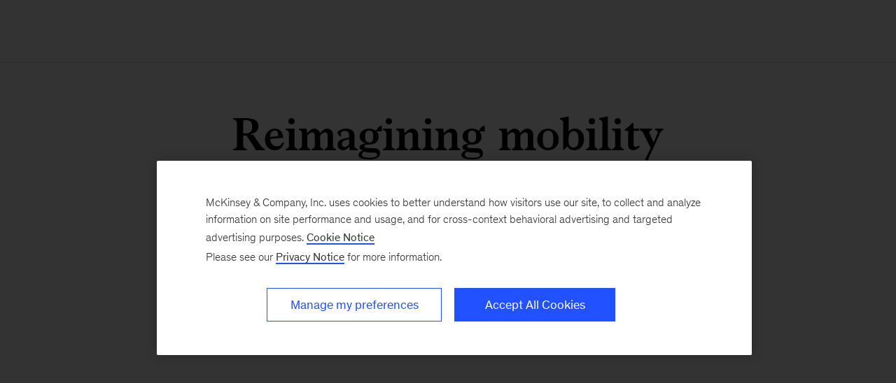

--- FILE ---
content_type: text/html
request_url: https://www.mckinsey.com/featured-insights/reimagining-mobility
body_size: 10916
content:
<!DOCTYPE html><html dir="ltr" lang="en"><head><meta charSet="utf-8"/><meta name="viewport" content="width=device-width, initial-scale=1.0"/><meta http-equiv="X-UA-Compatible" content="IE=edge"/><script>var McKinsey = {"ArticleTemplate":"","DaysSinceCMSPublication":"861","DisplayDate":"1/1/1","OriginalPublicationDate":"12/18/2025","SitecoreId":"{9CF476D7-5166-4A9B-BE3E-83FEAE0DFB97}","Title":"Reimagining Mobility","ArticleType":"","ContentType":"Collection","ServerNumber":"","IsPageRestricted":"false","UserID":"","RegistrationDate":"","LoginStatus":"logged_out","JobTitle":"","CompanyName":"","blogTags":null,"enableRegWall":false}; var pageMetaInformation = {"CurrentLanguage":"en","AlternateLanguages":[{"DisplayName":"English","LanguageCode":"en","Url":"/featured-insights/reimagining-mobility"}],"NavigationLink":"featured-insights","ActiveItemId":"{3B4756D0-2A01-44CA-B37A-B4CA73D83717}","OfficeCode":"","MiniSiteId":""};</script><link rel="icon" href="/favicon.ico"/><link href="https://www.mckinsey.com/redesign/resources/css/styles-rc.css" rel="stylesheet"/><link rel="manifest" href="/manifest.json"/><link rel="dns-prefetch" href="//cdn.dynamicyield.com"/><link rel="dns-prefetch" href="//st.dynamicyield.com"/><link rel="dns-prefetch" href="//rcom.dynamicyield.com"/><link rel="dns-prefetch" href="//cdn.cookielaw.org"/><script id="onetrust-wrapperchecker">function OptanonWrapperChecker() {}</script><script src="https://cdn.cookielaw.org/scripttemplates/otSDKStub.js" data-document-language="true" type="text/javascript" data-domain-script="915b5091-0d7e-44d2-a8c4-cf08267e52fe" async=""></script><link rel="preconnect" href="//assets.adobedtm.com"/><link rel="preconnect" href="//connect.facebook.net"/><link rel="preconnect" href="//static.hotjar.com"/><script>
      (function(w,d,s,l,i){w[l]=w[l]||[];w[l].push({&#x27;gtm.start&#x27;:
      new Date().getTime(),event:&#x27;gtm.js&#x27;});var f=d.getElementsByTagName(s)[0],
      j=d.createElement(s),dl=l!=&#x27;dataLayer&#x27;?&#x27;&amp;l=&#x27;+l:&#x27;&#x27;;j.async=true;j.src=
      &#x27;https://www.googletagmanager.com/gtm.js?id=&#x27;+i+dl;f.parentNode.insertBefore(j,f);
      })(window,document,&#x27;script&#x27;,&#x27;dataLayer&#x27;,&#x27;GTM-NJ7TLQ2W&#x27;);
    </script><link rel="preload" as="font" href="/next-static/fonts/bower/Bower-Bold.woff2" type="font/woff2" crossorigin=""/><link rel="preload" as="font" href="/next-static/fonts/mckinsey-sans/regular/McKinseySans-Regular.woff2" type="font/woff2" crossorigin=""/><link rel="preload" as="font" href="/next-static/fonts/mckinsey-sans/medium/McKinseySans-Medium.woff2" type="font/woff2" crossorigin=""/><link rel="preload" as="font" href="/next-static/fonts/mckinsey-sans/light/McKinseySans-Light.woff2" type="font/woff2" crossorigin=""/><link rel="preload" as="font" href="/next-static/fonts/mckinsey-sans/italic/McKinseySans-Italic.woff2" type="font/woff2" crossorigin=""/><link rel="preload" as="font" href="/next-static/fonts/mckinsey-sans/light-italic/McKinseySans-LightItalic.woff2" type="font/woff2" crossorigin=""/><link rel="preload" as="font" href="/next-static/fonts/mckinsey-sans/medium-italic/McKinseySans-MediumItalic.woff2" type="font/woff2" crossorigin=""/><title>Reimagining Mobility | McKinsey &amp; Company</title><meta name="apple-itunes-app" content="app-id=674902075"/><link rel="apple-touch-icon" sizes="57x57" href="/next-static/images/mck-touch-icon-57x57.png"/><link rel="apple-touch-icon" sizes="72x72" href="/next-static/images/mck-touch-icon-72x72.png"/><link rel="apple-touch-icon" sizes="114x114" href="/next-static/images/mck-touch-icon-114x114.png"/><link rel="apple-touch-icon" sizes="144x144" href="/next-static/images/mck-touch-icon-144x144.png"/><link rel="apple-touch-icon" sizes="152x152" href="/next-static/images/mck-touch-icon-152x152.png"/><link rel="apple-touch-icon" sizes="167x167" href="/next-static/images/mck-touch-icon-167x167.png"/><link rel="apple-touch-icon" sizes="180x180" href="/next-static/images/mck-touch-icon-180x180.png"/><meta content="no-referrer-when-downgrade" name="referrer"/><meta content="McKinsey &amp; Company" property="og:site_name" name="site_name"/><meta content="Reimagining Mobility" property="og:title" name="title"/><meta content="How we experience mobility is poised to change profoundly—a “horses to cars”-sized shift that will reverberate across business and society for generations. Some implications are predictable, others unknowable. Yet one thing is certain: mobility’s future will be shaped by developments along four dimensions: cars, consumers, cities, and competition." property="og:description" name="description"/><meta content="https://www.mckinsey.com/featured-insights/reimagining-mobility" name="url" property="og:url"/><meta content="index,follow,all" name="robots"/><meta content="https://www.mckinsey.com/~/media/mckinsey/mckinsey%20quarterly/quarterly%20collections/mobility-collection-thumbnail-1536x1536.jpg" property="og:image" name="image"/><meta content="{9CF476D7-5166-4A9B-BE3E-83FEAE0DFB97}" name="sid"/><link href="https://www.mckinsey.com/featured-insights/reimagining-mobility" rel="canonical"/><meta content="Monthly Highlights" name="practice-name"/><meta content="N02" name="practice-code"/><meta content="summary_large_image" name="twitter:card"/><meta content="@mckinsey" name="twitter:site"/><meta content="Reimagining Mobility" name="twitter:title"/><meta content="How we experience mobility is poised to change profoundly—a “horses to cars”-sized shift that will reverberate across business and society for generations. Some implications are predictable, others unknowable. Yet one thing is certain: mobility’s future will be shaped by developments along four dimensions: cars, consumers, cities, and competition." name="twitter:description"/><meta content="https://www.mckinsey.com/~/media/mckinsey/mckinsey%20quarterly/quarterly%20collections/mobility-collection-thumbnail-1536x1536.jpg?mw=677&amp;car=42:25" name="twitter:image"/><meta content="Reimagining Mobility" name="twitter:image:alt"/><meta content="Our Insights" name="searchresults-tags"/><meta content="Collection" name="contenttype"/><meta name="next-head-count" content="52"/><link rel="preload" href="/_next/static/css/6298bb4c18cd7c6f.css" as="style"/><link rel="stylesheet" href="/_next/static/css/6298bb4c18cd7c6f.css" data-n-g=""/><link rel="preload" href="/_next/static/css/88c35f99a66a2bb8.css" as="style"/><link rel="stylesheet" href="/_next/static/css/88c35f99a66a2bb8.css" data-n-p=""/><noscript data-n-css=""></noscript><script defer="" nomodule="" src="/_next/static/chunks/polyfills-42372ed130431b0a.js"></script><script src="/_next/static/chunks/webpack.32493079829b004a.js" defer=""></script><script src="/_next/static/chunks/framework.62282fc85e361b85.js" defer=""></script><script src="/_next/static/chunks/main.611c033b72034316.js" defer=""></script><script src="/_next/static/chunks/pages/_app.97d047ab47436890.js" defer=""></script><script src="/_next/static/chunks/3b1baa31.0e3b3346c460f0de.js" defer=""></script><script src="/_next/static/chunks/7d0bf13e.2321d7d107499027.js" defer=""></script><script src="/_next/static/chunks/4550.312207f480d148d1.js" defer=""></script><script src="/_next/static/chunks/pages/%5B%5B...path%5D%5D.a8820ccc8e7b0b7e.js" defer=""></script><script src="/_next/static/OcDHFzOlaB1CKlwsvC9qR/_buildManifest.js" defer=""></script><script src="/_next/static/OcDHFzOlaB1CKlwsvC9qR/_ssgManifest.js" defer=""></script>
<script>(window.BOOMR_mq=window.BOOMR_mq||[]).push(["addVar",{"rua.upush":"false","rua.cpush":"true","rua.upre":"false","rua.cpre":"false","rua.uprl":"false","rua.cprl":"false","rua.cprf":"false","rua.trans":"SJ-f686cbf9-bd36-4d6d-9234-fb2790e24496","rua.cook":"false","rua.ims":"false","rua.ufprl":"false","rua.cfprl":"false","rua.isuxp":"false","rua.texp":"norulematch","rua.ceh":"false","rua.ueh":"false","rua.ieh.st":"0"}]);</script>
                              <script>!function(a){var e="https://s.go-mpulse.net/boomerang/",t="addEventListener";if("False"=="True")a.BOOMR_config=a.BOOMR_config||{},a.BOOMR_config.PageParams=a.BOOMR_config.PageParams||{},a.BOOMR_config.PageParams.pci=!0,e="https://s2.go-mpulse.net/boomerang/";if(window.BOOMR_API_key="TURRK-8ADJT-WDUC5-TC32E-KV9ND",function(){function n(e){a.BOOMR_onload=e&&e.timeStamp||(new Date).getTime()}if(!a.BOOMR||!a.BOOMR.version&&!a.BOOMR.snippetExecuted){a.BOOMR=a.BOOMR||{},a.BOOMR.snippetExecuted=!0;var i,_,o,r=document.createElement("iframe");if(a[t])a[t]("load",n,!1);else if(a.attachEvent)a.attachEvent("onload",n);r.src="javascript:void(0)",r.title="",r.role="presentation",(r.frameElement||r).style.cssText="width:0;height:0;border:0;display:none;",o=document.getElementsByTagName("script")[0],o.parentNode.insertBefore(r,o);try{_=r.contentWindow.document}catch(O){i=document.domain,r.src="javascript:var d=document.open();d.domain='"+i+"';void(0);",_=r.contentWindow.document}_.open()._l=function(){var a=this.createElement("script");if(i)this.domain=i;a.id="boomr-if-as",a.src=e+"TURRK-8ADJT-WDUC5-TC32E-KV9ND",BOOMR_lstart=(new Date).getTime(),this.body.appendChild(a)},_.write("<bo"+'dy onload="document._l();">'),_.close()}}(),"".length>0)if(a&&"performance"in a&&a.performance&&"function"==typeof a.performance.setResourceTimingBufferSize)a.performance.setResourceTimingBufferSize();!function(){if(BOOMR=a.BOOMR||{},BOOMR.plugins=BOOMR.plugins||{},!BOOMR.plugins.AK){var e="true"=="true"?1:0,t="",n="aobv77qxhzaas2logmxq-f-0a48dfb6a-clientnsv4-s.akamaihd.net",i="false"=="true"?2:1,_={"ak.v":"39","ak.cp":"19387","ak.ai":parseInt("285213",10),"ak.ol":"0","ak.cr":8,"ak.ipv":4,"ak.proto":"h2","ak.rid":"849c26d2","ak.r":47358,"ak.a2":e,"ak.m":"a","ak.n":"essl","ak.bpcip":"3.131.95.0","ak.cport":52448,"ak.gh":"23.208.24.239","ak.quicv":"","ak.tlsv":"tls1.3","ak.0rtt":"","ak.0rtt.ed":"","ak.csrc":"-","ak.acc":"","ak.t":"1768829743","ak.ak":"hOBiQwZUYzCg5VSAfCLimQ==[base64]/Eh+2zTaJGeKfdhhXV3+AQjai5qZIb7lY8No6sg2M14Nfqq20hlguWjo+ghwCDVQYZ5yAeSIeuGSi8e91wzXPqpGmR+fzw48y5tL8ec6VOXu6vFvKgmh8Wz8rmpwalvKUe16IugfbgsgCKviUEsbVVzTuedcTAg0YyZXmfIseaHlS6UWH4DKViLrTti/pwDjr72lS4UIr0/FUIt6xcIXbVCIMCZy0=","ak.pv":"717","ak.dpoabenc":"","ak.tf":i};if(""!==t)_["ak.ruds"]=t;var o={i:!1,av:function(e){var t="http.initiator";if(e&&(!e[t]||"spa_hard"===e[t]))_["ak.feo"]=void 0!==a.aFeoApplied?1:0,BOOMR.addVar(_)},rv:function(){var a=["ak.bpcip","ak.cport","ak.cr","ak.csrc","ak.gh","ak.ipv","ak.m","ak.n","ak.ol","ak.proto","ak.quicv","ak.tlsv","ak.0rtt","ak.0rtt.ed","ak.r","ak.acc","ak.t","ak.tf"];BOOMR.removeVar(a)}};BOOMR.plugins.AK={akVars:_,akDNSPreFetchDomain:n,init:function(){if(!o.i){var a=BOOMR.subscribe;a("before_beacon",o.av,null,null),a("onbeacon",o.rv,null,null),o.i=!0}return this},is_complete:function(){return!0}}}}()}(window);</script></head><body><div id="__next"><div class="Layout_mck-c-skipbar__ju2FG"><a data-component="mdc-c-link" href="#skipToMain" class="mdc-c-button___U4iY2_7df6cc8 mdc-c-button--primary___Ed-lT_7df6cc8 mdc-c-button--size-medium"><span class="mdc-c-link__label___Pfqtd_7df6cc8">Skip to main content</span></a></div><main class="mck-o-container--outer mdc-u-grid-gutter-xxs" data-layer-region="body" role="main" id="skipToMain"><!--$--><div class="mck-o-container-universal-header" data-layer-region="hero"><!--$--><div data-component="mdc-c-module-wrapper" data-module-theme="default" data-module-background="transparent" data-module-category="AnchoredHero" class="UniversalHeader_mck-c-universal-header__root__e_C9k"><div class="mck-o-container"><div class="UpModule_mck-c-up__wtA3v mck-o-container--wrapped mck-o-container--mobile-spacing"><div class="mdc-u-grid mdc-u-grid-col-md-7 mck-c-universal-header"><div class="mdc-u-grid-col-md-span-5 mdc-u-grid-col-md-end-7"><div class="mdc-u-grid mdc-u-grid-gutter-lg mdc-u-grid-col-sm-1 mdc-u-grid--align-start GenericItem_mck-c-generic-item__h9uje"><div data-component="mdc-c-content-block" class="mdc-c-content-block___7p6Lu_7df6cc8 mdc-u-grid-gutter-xs GenericItem_mck-c-generic-item__content__W9wyw"><div data-component="mdc-c-content-block" class="mdc-c-content-block___7p6Lu_7df6cc8"><h1 data-component="mdc-c-heading" class="mdc-c-heading___0fM1W_7df6cc8 mdc-u-ts-1 mdc-u-align-center"><div>Reimagining mobility</div></h1></div></div></div></div></div></div></div></div><!--/$--></div><div class="mck-o-container mck-o-container__area-c"><div class="mck-o-container--wrapped mck-o-container--mobile-spacing"><div class="mdc-u-grid mdc-u-grid-col-1 mdc-u-grid-gutter-xxs mck-o-container-universal-body"><!--$--><div data-component="mdc-c-module-wrapper" data-module-theme="light" data-module-background="white" data-module-category="StandalonePromo" data-module-gradient-position="top-right" class="mck-c-full-text-c  mck-c-module-wrapper"><div class="mck-o-container"><div class="UpModule_mck-c-up__wtA3v"><div data-component="mdc-c-content-block" class="mdc-c-content-block___7p6Lu_7df6cc8 mck-c-full-text-c__content-block FullTextC_mck-c-full-text-c__content-block--module-center-aligned__DMziB mdc-u-grid mdc-u-grid-gutter-xxl mdc-u-grid-col-sm-1 mdc-u-grid-col-md-4"><div class="mck-c-full-text-c__column mdc-u-grid-col-md-span-4"><div class="FullTextC_mck-c-full-text-c__text-content__mMgb_ mck-u-links-inline mdc-o-content-body"><p>Mobility is undergoing a “horses to cars”-sized shift that will reverberate across business and society for generations. Learn how developments along four dimensions—cars, consumers, cities, and competition—are already shaping the future.</p></div></div></div></div></div></div><!--/$--><!--$--><div data-component="mdc-c-module-wrapper" data-module-theme="light" data-module-background="white" data-module-category="" data-module-gradient-position="top-right" class="mck-c-module-wrapper mck-c-module-wrapper--turn-off-padding"><div class="mck-o-container"><div class="UpModule_mck-c-up__wtA3v"><div data-component="mdc-c-module-wrapper" data-module-theme="default" data-module-background="transparent" data-module-category="" class="mck-o-edge-to-edge"><div id="" data-layer-region="ceros-body"><div class="Ceros_mck-c-ceros-section__Wpphq mck-u-screen-only"><style>.ceros-experience-holder-experience-5c6754f1717ab {
			padding: 0 0 1707.03%
			}
			@media screen and (min-width: 768px) {
			.ceros-experience-holder-experience-5c6754f1717ab{padding: 0 0 470.31% }
			}</style><div class="Ceros_mck-c-ceros-holder__umE_f"><div class="ceros-experience-holder-experience-5c6754f1717ab Ceros_mck-c-ceros-holder__ceros-experience-holder__3lDpf" data-break-on="768" data-sm-id="experience-5c6aef4851334" data-lg-id="experience-5c6754f1717ab" data-sm-src="//view.ceros.com/mckinsey/reimagining-mobility-mobile?heightOverride=10925" data-lg-src="//view.ceros.com/mckinsey/reimagining-mobility-desktop-1280-1?heightOverride=6020" data-sm-padding="1707.03%" data-lg-padding="470.31%"><iframe class="ceros-experience Ceros_mck-c-ceros-holder__ceros-experience__3Q4Mt" loading="lazy" allowfullscreen="" title="Reimagining Mobility"></iframe></div></div></div><div class="mck-u-sr-only"></div></div></div></div></div></div><!--/$--><!--$--><div data-component="mdc-c-module-wrapper" data-module-theme="dark" data-module-background="deep-blue" data-module-category="StandalonePromo" data-module-gradient-position="top-right" class="PromoBanner_mck-c-promo-banner__J4moB mck-c-module-wrapper mck-c-module-wrapper--collapse-top-spacing mck-o-edge-to-edge"><div class="mck-o-container"><div class="UpModule_mck-c-up__wtA3v mck-o-container--wrapped mck-o-container--mobile-spacing"><div class="PromoBanner_mck-c-promo-banner__promo-generic-item-wrapper__K5Hfz mdc-u-grid mdc-u-grid-gutter-xxl mdc-u-grid-col-md-1 mdc-u-grid-col-sm-1"><div class="mdc-u-grid mdc-u-grid-gutter-lg mdc-u-grid-col-sm-1 mdc-u-grid--align-start PromoBanner_mck-c-promo-banner__promo-generic-item__5IJ9T GenericItem_mck-c-generic-item__h9uje"><div data-component="mdc-c-content-block" class="mdc-c-content-block___7p6Lu_7df6cc8 mdc-u-grid-gutter-xs GenericItem_mck-c-generic-item__content__W9wyw"><div data-component="mdc-c-content-block" class="mdc-c-content-block___7p6Lu_7df6cc8"><h3 data-component="mdc-c-heading" class="mdc-c-heading___0fM1W_7df6cc8 mdc-u-ts-3 mdc-u-align-center"><div>McKinsey Center for Future Mobility<sup>&reg;</sup></div></h3><div data-component="mdc-c-description" class="mdc-c-description___SrnQP_7df6cc8 mdc-u-ts-7 mdc-u-align-center"><div class="mck-u-links-inline mck-c-generic-item__description"><p>Our forward-thinking and integrated perspective helps industry leaders and policy makers lead change and navigate an increasingly autonomous, connected, electrified, and shared future.</p></div></div><div data-component="mdc-c-link-container" class="mdc-c-link-container___xefGu_7df6cc8 mdc-c-link-container--align-center___ar3mu_7df6cc8"><a data-component="mdc-c-link" href="/features/mckinsey-center-for-future-mobility/overview" class="mdc-c-link-cta___NBQVi_7df6cc8" aria-label=""><span class="mdc-c-link__label___Pfqtd_7df6cc8">Learn more</span><span data-component="mdc-c-icon" class="mdc-c-icon___oi7ef_7df6cc8 mck-link-arrow-right-icon"></span></a></div></div></div></div></div></div></div></div><!--/$--></div></div></div><!--/$--></main></div><script id="__NEXT_DATA__" type="application/json">{"props":{"pageProps":{"locale":"en","sitecoreContext":{"route":{"name":"Reimagining mobility","displayName":"Reimagining mobility","fields":null,"databaseName":"web","deviceId":"fe5d7fdf-89c0-4d99-9aa3-b5fbd009c9f3","itemId":"9cf476d7-5166-4a9b-be3e-83feae0dfb97","itemLanguage":"en","itemVersion":1,"layoutId":"ae753eb4-a035-40b4-83bf-4b4438df6742","templateId":"85ff0530-7883-480f-9a4c-82123f72ffd8","templateName":"Universal Base JSS","placeholders":{"jss-main":[{"uid":"18acb685-acc2-43e6-ae42-aaba930ff664","componentName":"BaseTemplate","dataSource":"","fields":{"data":{"baseTemplate":{"name":"Reimagining mobility","id":"9CF476D751664A9BBE3E83FEAE0DFB97","displayName":"Reimagining mobility","title":{"jsonValue":{"value":"Reimagining Mobility"}},"pageVerificationCodes":{"value":""},"hideAskMcKinseyChatbot":{"value":"1"},"isCenturyPage":{"boolValue":false},"enableStickyNavbar":{"boolValue":false},"stickyNavbarBackgroundColor":{"jsonValue":null},"stickyNavbarGradientDirection":{"jsonValue":null},"sEOTitle":{"value":""},"pageSubheader":{"value":""},"Body":{"value":""},"addTitleDivider":{"value":""},"standardImage":{"src":"/~/media/mckinsey/mckinsey quarterly/quarterly collections/mobility-collection-thumbnail-1536x1536.jpg","alt":"McKinsey on mobility","height":1536,"width":1536,"Description":""},"displayDate":{"jsonValue":{"value":"0001-01-01T00:00:00Z"}},"description":{"jsonValue":{"value":"How we experience mobility is poised to change profoundly—a \u0026ldquo;horses to cars\u0026rdquo;-sized shift that will reverberate across business and society for generations. Some implications are predictable, others unknowable. Yet one thing is certain: mobility\u0026rsquo;s future will be shaped by developments along four dimensions: cars, consumers, cities, and competition."}},"sEODescription":{"value":""},"uniqueLogo":{"jsonValue":null},"isMinisiteParent":{"value":false},"contactPage":{"value":false},"hideFromNav":{"value":true},"transparentNavBackground":{"value":false},"navigationTitle":{"value":"Reimagining Mobility"},"contentType":{"jsonValue":{"name":"Collection","displayName":"Collection","id":"{A9103A6D-6663-4A30-BF78-9927D74F5DF5}","fields":{}}},"hideFromSearchEngines":{"boolValue":false},"hideStickySubscriptionBar":{"value":false},"ancestors":[{"id":"3B4756D02A0144CAB37AB4CA73D83717","pageTitle":"Featured Insights","displayName":"Our Insights","index":0},{"id":"367E40410C4A4A6D99D77D83F5A73EA7","pageTitle":"Home","displayName":"Home"},{"id":"258857D050FA4C3E8C1155EDFF84A992","pageTitle":"McKinsey","displayName":"McKinsey"},{"id":"0DE95AE441AB4D019EB067441B7C2450","pageTitle":"content","displayName":"Content"},{"id":"11111111111111111111111111111111","pageTitle":"sitecore","displayName":"sitecore"}],"selectedModalSubscriptions":{"targetItems":[]}}}},"placeholders":{"area-c":[{"uid":"1bbd09f0-4413-446f-bef7-90ae7b3c2598","componentName":"FullTextC","dataSource":"{B7109CBC-889C-42B8-9421-BC83424F15BC}","params":{"Background Color":"{\"Value\":{\"value\":\"white\"},\"Key\":{\"value\":\"White\"}}","Columns":"{\"Value\":{\"value\":\"1\"},\"Key\":{\"value\":\"1\"}}","Module Alignment":"{\"Value\":{\"value\":\"left\"},\"Key\":{\"value\":\"left\"}}","Section Title Alignment":"{\"Value\":{\"value\":\"center\"},\"Key\":{\"value\":\"Center\"}}","Gradient Direction":"{\"Value\":{\"value\":\"top-right\"},\"Key\":{\"value\":\"Top Right\"}}"},"fields":{"data":{"datasource":{"id":"B7109CBC889C42B89421BC83424F15BC","sectionTitle":{"jsonValue":{"value":""}},"sectionHeader":{"jsonValue":{"value":""}},"leftColumnText":{"jsonValue":{"value":"\u003cp\u003eMobility is undergoing a \u0026ldquo;horses to cars\u0026rdquo;-sized shift that will reverberate across business and society for generations. Learn how developments along four dimensions\u0026mdash;cars, consumers, cities, and competition\u0026mdash;are already shaping the future.\u003c/p\u003e"}},"leftColumnCTA":{"jsonValue":{"value":[]}},"rightColumnText":{"jsonValue":{"value":""}},"rightColumnCTA":{"jsonValue":{"value":[]}},"readMoreLink":{"jsonValue":{"value":{"href":""}}}},"inlineModules":{"exhibit":{"results":[]},"image":{"results":[]},"audio":{"results":[]},"disruptor1up":{"results":[]},"ceros":{"results":[]},"exhibitcarousel":{"results":[]},"pullquote":{"results":[]},"disruptorsignup":{"results":[]},"articlesidebar":{"results":[]},"video":{"results":[]},"factoid":{"results":[]}}}}},{"uid":"475f6ec7-add6-480b-8996-5677e97d23c9","componentName":"CerosPlaceholder","dataSource":"{2A45FD3D-882A-4191-8EDF-D14E15F0B99C}","params":{"Section-Title-Header-DekAlignment":"{\"Value\":{\"value\":\"\"},\"Key\":{\"value\":\"Left\"}}","Turn off padding":"1","Ceros Placement":"{\"Value\":{\"value\":\"span-full-width\"},\"Key\":{\"value\":\"SpanFullWidth\"}}","Header Display Mode":"{\"Value\":{\"value\":\"standard\"},\"Key\":{\"value\":\"Standard\"}}","Gradient Direction":"{\"Value\":{\"value\":\"top-right\"},\"Key\":{\"value\":\"Top Right\"}}"},"fields":{"data":{"datasource":{"sectionDek":{"jsonValue":{"value":""}},"sectionTitle":{"jsonValue":{"value":""}},"sectionHeader":{"jsonValue":{"value":""}},"callToActionLinks":{"jsonValue":{"value":[]}},"cerosID":{"value":"experience-5c6754f1717ab"},"overrideHeight":{"value":"6020"},"paddingPercentage":{"value":"470.31"},"srcURL":{"value":"//view.ceros.com/mckinsey/reimagining-mobility-desktop-1280-1"},"mobileCerosID":{"value":"experience-5c6aef4851334"},"mobileOverrideHeight":{"value":"10925"},"mobilePaddingPercentage":{"value":"1707.03"},"mobileSrcURL":{"value":"//view.ceros.com/mckinsey/reimagining-mobility-mobile"}}}}},{"uid":"1eea52de-1fc9-408d-bfd1-ecb38f6888b4","componentName":"PromoBanner","dataSource":"{624AB1FD-1C10-4ECF-A3B5-EF52D1BEFABA}","params":{"Background Color":"{\"Value\":{\"value\":\"deep-blue\"},\"Key\":{\"value\":\"Deep Blue\"}}","Collapse Spacing":"1","Gradient Direction":"{\"Value\":{\"value\":\"top-right\"},\"Key\":{\"value\":\"Top Right\"}}"},"fields":{"data":{"datasource":{"genericItems":{"targetItems":[{"title":{"jsonValue":{"value":"McKinsey Center for Future Mobility\u003csup\u003e\u0026reg;\u003c/sup\u003e"}},"description":{"jsonValue":{"value":"\u003cp\u003eOur forward-thinking and integrated perspective helps industry leaders and policy makers lead change and navigate an increasingly autonomous, connected, electrified, and shared future.\u003c/p\u003e"}},"callToActionLinks":{"jsonValue":{"value":[{"LinkType":"internal","Title":"","Text":"Learn more","Url":"/features/mckinsey-center-for-future-mobility/overview","Target":"","CssClass":"","QueryString":"","Anchor":"","LinkTitle":"Overview"}]}}}]}}}}}],"universal-header":[{"uid":"434e7041-ea75-4f77-81cc-89414c46e030","componentName":"UniversalHeader","dataSource":"","params":{"Title Size":"{\"Value\":{\"value\":\"text-xxl\"},\"Key\":{\"value\":\"Huge\"}}"},"fields":{"data":{"datasource":null,"contextItem":{"ancestors":[{"breadCrumbUrl":{"path":"/featured-insights"},"breadCrumbTitle":{"value":"Explore our insights"},"isMiniSite":{"boolValue":false},"displayName":"Our Insights","template":{"id":"85FF05307883480F9A4C82123F72FFD8"}},{"breadCrumbUrl":{"path":"/"},"breadCrumbTitle":{"value":""},"isMiniSite":{"boolValue":false},"displayName":"Home","template":{"id":"85FF05307883480F9A4C82123F72FFD8"}}]}}}}]}}]}},"itemId":"9cf476d7-5166-4a9b-be3e-83feae0dfb97","pageEditing":false,"site":{"name":"website"},"pageState":"normal","language":"en","pageMetaData":{"alternateLanguages":[{"languageCode":"en","displayName":"English","url":"/featured-insights/reimagining-mobility"}],"currentLanguage":"en","navigationLink":"featured-insights","activeItemId":"{3B4756D0-2A01-44CA-B37A-B4CA73D83717}","miniSiteId":"","officeCode":"","officeDisplayName":"","subscriptionPracticeData":null,"isAlaisedPage":false,"originalHostName":"www.mckinsey.com","updatedDate":"2023-08-10T08:50:05Z","createdDate":"2019-02-18T23:28:43Z","practice":{"isDefaultPractice":true,"name":"Monthly Highlights","code":"N02","stickyTitle":"Sign up for our Monthly Highlights","stickySubtitle":"An easy-to-scan monthly roundup of our newest, most distinctive insights","previewLink":"\u003clink linktype=\"media\" target=\"\" id=\"{9AACBE03-1342-463F-891A-6C48BDC7ACA8}\" /\u003e","previewLinkLabel":null,"description":null,"descriptionText":null,"frequency":null,"regFormTitle":null},"url":"/featured-insights/reimagining-mobility","isCareersPage":false,"officePath":"","hideAppPromo":false,"isAlumniURL":false,"isAlumniItemAccessable":false,"accessRoles":["sitecore\\GlobalOfficeEditor","Insights\\ClientLink","sitecore\\McKinseyAllAccess","Insights\\InsightsMedia","Offices\\Everyone","Insights\\InsightsAllAccess","extranet\\Everyone","Offices\\AngolaAllAccess","Offices\\SwitzerlandAllAccess","Offices\\KoreaAllAccess","Offices\\PortugalAllAccess","Offices\\DenmarkAllAccess","Offices\\FranceAllAccess","Offices\\UKIrelandAllAccess","Offices\\SouthAfricaAllAccess","Offices\\RussiaAllAccess","Offices\\SpainAllAccess","Offices\\JapanAllAccess","Offices\\NigeriaAllAccess","Offices\\FinlandAllAccess","mcce\\editor","sitecore\\ClientLinkAccess","sitecore\\AboutUsAuthor","sitecore\\Temp role","Offices\\JPOAuthor","Offices\\AsiaAuthor","sitecore\\FutureOfWorkBlogAuthor","Offices\\ChinaAuthor","Practices\\OPSPracticeAuthor"],"accessUsers":["AlumniCenter\\Alumni","extranet\\Anonymous","AlumniCenter\\FirmmemberAdmin","GSAAuthenticated\\Anonymous","extranet\\authenticated","AlumniCenter\\Firmmember","AlumniCenter\\CorporateRecruiter","sitecore\\ServicesAPI","sitecore\\MelanieColton","sitecore\\justtestuser","sitecore\\jeffrey_acevedo","sitecore\\david_gomes","sitecore\\sso_jeyachandran_k","Insights\\Amy_Swan","sitecore\\Kelly_McLaughlin","sitecore\\Santoshini_Allamsetty","sitecore\\sujatha_victor","Insights\\Vasudha_Gupta","sitecore\\Preethi_Bandi","sitecore\\Mohammed_Irshad_K","Offices\\dominic_baumann","Practices\\Kim_Simoniello","sitecore\\Elissa_Bandler","sitecore\\dalexander","Offices\\adrian_zebib","sitecore\\lauren_meling","Offices\\thomas_farrar","Practices\\chris_depin","Careers\\Andrea_Tabares"],"itemInfo":{"id":"9cf476d7-5166-4a9b-be3e-83feae0dfb97","fullPath":"/sitecore/content/McKinsey/Home/Featured Insights/Reimagining mobility","templateName":"Universal Base JSS","templateID":"85ff0530-7883-480f-9a4c-82123f72ffd8"}},"defaultSettings":{"McKinsey Quarterly":"\u003cem\u003eMcKinsey Quarterly\u003c/em\u003e","FacebookCID":"soc-web","LinkedInCID":"soc-web","TwitterCID":"soc-web","Home Page SEO Details":{"Description":"McKinsey \u0026 Company is the trusted advisor and counselor to many of the world's most influential businesses and institutions.","Image_Url":"/~/media/images/global/seoimageplaceholder.jpg","Image_Alt":""}},"alumniDatalayerChunk":"static/chunks/alumnidatalayer.899ead19a4f2074b.js"},"componentProps":{},"notFound":false},"__N_PREVIEW":true,"__N_SSP":true},"page":"/[[...path]]","query":{"timestamp":"1766059380201","path":["featured-insights","reimagining-mobility"]},"buildId":"OcDHFzOlaB1CKlwsvC9qR","runtimeConfig":{"CONFIG_ENV":"production","CURRENT_ENV":"production","PUBLIC_URL":"https://www.mckinsey.com","PUBLIC_CMS_URL":"https://cms-prod.mckinsey.com","RECAPTCHA_V3_KEY":"6LdC5twSAAAAAF0dePIbY_ckeF05mKdYYJXn7uTg","INVISIBLE_RECAPTCHA_KEY":"6LcWCs0UAAAAAEik2NaGkfGH8mGHo1ThxIt-qUoE","CF_TURNSTILE_KEY":"0x4AAAAAACA2h2tXtNLvFJDI","USER_SERVICE_API_HOST":"https://prd-api.mckinsey.com","MOBILE_SERVICES_HOST":"https://mobileservices.mckinsey.com","SEARCH_SERVICE_API_HOST":"https://mckapi.mckinsey.com","OT_DATA_DOMAIN_SCRIPT_COM":"915b5091-0d7e-44d2-a8c4-cf08267e52fe","OT_DATA_DOMAIN_SCRIPT_DE":"13f50396-9d33-4d95-ba3e-1f108fa91009","OT_DATA_DOMAIN_SCRIPT_BR":"679eae24-1d5c-4f33-8aae-b35aa8269966","OT_DATA_DOMAIN_SCRIPT_DOT_ORG":"01948ca8-9875-787b-9448-727b93c03255","OT_DATA_DOMAIN_SCRIPT_KARRIERE":"01983cd9-6ff7-7d6d-8d5f-c489813d9659-test","ADOBE_LAUNCH":"a400cfbb2fd3","BCOV_POLICY":"[base64]","sitecoreApiHost":"https://prod.mckinsey.com","FB_APP_ID":"1382278882079245","ARTICLE_API_HOST":"https://prd-api.mckinsey.com","SITECORE_FORMS_SERVICES_API_HOST":"https://prd-api.mckinsey.com","FEATURE_TOGGLES":"{\"stack_adapt_pixel\": false, \"article_seo_schema\":true, \"remember_me\": true, \"gql_promo_banner\": true, \"gql_highlight_bar\": true, \"gql_ceros_placeholder\": true, \"gql_two_up_medium\": true, \"gql_hero_with_partnership_mark\": true, \"gql_brightcove_gallery\": true, \"gql_one_up_medium\": true, \"gql_promo_bar_with_quote\": true, \"gql_fifty_fifty_hero\": true, \"gql_enhanched_hero\": true, \"gql_two_up_small\": true, \"gql_general_up\": true, \"gql_full_bleed_hero\": true, \"passwordless_login_enabled\": true, \"sso_enabled\": true, \"article_id\": \"\", \"personalisation_enabled\":true, \"hide_student_sticky_footer\":true, \"email_domain_validation_enabled\":true, \"enable_cid_cookie_qp\": true, \"otp_verification_enabled\": true, \"article_ratings_enabled\": true, \"article_ratings_enabled_mobile\": true, \"disable_profile_for_alumni\": true, \"firm_sso_enabled\": true, \"block_head_requests\": true, \"use_new_chatbot_toggle_mode\": true, \"enable_turnstile_for_article_ratings\": true}","HEADER_SCRIPT_HASH":"abcd1234","OKTA_AUTH_CLIENT_ID":"0oa8ppb3ypQ8uOI8y697","OKTA_AUTH_ISSUER":"https://dotcomidp.mckinsey.com/oauth2/aus2byav0jTElyFDD697/","AUTO_REDIRECTION_DURATION":"5","LINKEDIN_IDP":"0oaecyj1byxnfrfFk697","APPLE_IDP":"0oaeg2lxy6mq4PX5F697","GOOGLE_IDP":"0oaeczfkb03XL3E4O697","FIRM_SSO_IDP":"0oannwofycK193SNs697","ALUMNI_BASE_API_URL":"https://gateway.mckinsey.com/:apiKey/v1","ALUMNI_AUTHENTICATE_API_URL":"https://ac3-okta-auth.mckinsey.com/authenticate","ALUMNI_OKTA_URL":"https://mckinsey.okta.com/app/mckinsey_ac3_1/exk1slverqoqR80wm2p7/sso/saml","ALUMNI_OKTA_ENABLED":"true","GOOGLE_MAP_API_KEY":"AIzaSyDqrGDNMDjy9pXHkMf-_Ut33LoC725GSe4","AWS_GATEWAY":"https://gateway.mckinsey.com","AWS_API_GATEWAY_ID":"283ao0jjs3","AWS_PERSONALIZATION_TRACKING_ID":"0e6bebf6-33df-48c3-a0ab-31dc0a18f583","AWS_PERSONALIZATION_CID":"recommendations-onw-onw-mck-mck-art-2410-v1-user-ext-web","EVENTS_MODULE_CARDS_COUNT":"8","RECOMMENDATIONS_OFFER_ACTIVITY":"Article Recommendations","API_HOST_GLOBAL_SEARCH_SERVICE":"//ext-dev-api.intranet.mckinsey.com","API_HOST_GLOBAL_SEARCH_EXTERNALIZED_SERVICE":"//qa-gateway.mckinsey.com","GLOBAL_SEARCH_API_GATEWAY_ID":"71qukdib8i","SITEDATA_EXPIRATION_TIME":"","GLOBAL_SEARCH_CACHED_PAGES_COUNT":"2","POOOL_APP_ID":"BZ1WZ-B4DFH-1KOX2-T7O8K"},"isFallback":false,"isExperimentalCompile":false,"gssp":true,"locale":"en","locales":["en","da-DK"],"defaultLocale":"en","isPreview":true,"scriptLoader":[]}</script><noscript><iframe title="Google Tag Manager" src="https://www.googletagmanager.com/ns.html?id=GTM-NJ7TLQ2W" height="0" width="0" style="display:none;visibility:hidden"></iframe></noscript><script type="text/javascript"  src="/ohXDNQhz/kh8St5S/IgPR3fi/ed/EkE70kJNfGfDkm1u3D/E0B3bzkhJAE/YFIVaG/0cFFQB"></script></body></html>

--- FILE ---
content_type: text/html; charset=utf-8
request_url: https://view.ceros.com/mckinsey/reimagining-mobility-desktop-1280-1?heightOverride=6020
body_size: 9069
content:

<!doctype html>
<html lang="en" class="view html5-player">
<head>
    <meta http-equiv="X-UA-Compatible" content="IE=edge"/>

    <!-- BEGIN CUSTOM HEAD HTML -->
    <!-- END CUSTOM HEAD HTML -->


        <link rel="dns-prefetch" href="https://media.ceros.com"/>
        <link rel="dns-prefetch" href="https://assets.ceros.com"/>
        <link rel="dns-prefetch" href="//themes.googleusercontent.com"/>

        <script
            type="text/javascript"
            src="//ajax.googleapis.com/ajax/libs/jquery/3.5.1/jquery.min.js"
            integrity="sha384-ZvpUoO/+PpLXR1lu4jmpXWu80pZlYUAfxl5NsBMWOEPSjUn/6Z/hRTt8+pR6L4N2"
            crossorigin="anonymous"
        >
        </script>

    <script
        type="text/javascript"
        src="/webfont-1.6.3.js"
        integrity="sha384-kQVYcp73Z7mvY2x3q7xBfpTuS6aJIHGim/OtvzZUbwB1z0ewAfxXJkgf1187hS/j"
        crossorigin="anonymous"
    >
    </script>

        <link rel="dns-prefetch" href="//fonts.googleapis.com"/>

    <script type="text/javascript">
        window.cerosContext = {
        viewAssetsDomain    : location.protocol + 'https://assets.ceros.com/8.14.95/view.ceros.com/default/assets/player',
            publicAssetsBaseUrl: '/',
            faviconUrl: '',
            isEmbedded: top != window,
            isVanityDomain: location.hostname !== 'view.ceros.com',
            previewMode: false,
            logging: {
            emitDevWarnings : false,
                modes: {
                        'debug': false,
                        'info': false,
                        'warn': true,
                        'error': true
                }
            },
            usePageSlugsInNavigation: false,
            usePreviewBanner: false,
            useDocumentLoadingSpinner: true,
            analyticsApplicationKey: 'player',
            analyticsMaxDwellTime: 1800,
            analyticsUrl: 'https://api.ceros.com/a',
            apiVersion: 'v1',
            revalidateWithCore: false,

            ajaxCaching: true,
        mediaDomainMap: {"media.ceros.com":"ceros-media-s3-us-east-1","media.cdn.ceros.site":"ceros-media-s3-us-east-1","media-s3-us-west-1.ceros.com":"ceros-media-s3-us-west-1","media-s3-eu-west-1.ceros.com":"ceros-media-s3-eu-west-1","media-s3-us-east-1.ceros.com":"ceros-media-s3-us-east-1"},
            rollbarPlayerAccessKey: '5a0bfa1f72824a2eaef56e175f59ba24',
            deploymentName: 'prod',
            appVersion: 'release.8.14.95.d725b595a10fbb2e7edf6e09742e6bcc8a46e3e0',
            rollbarMaxItems: 5,
        isExported: false,
            isStudio: false,

            openGraphUrl: 'https://www.mckinsey.com/quarterly/reimagining-mobility',
            accountSlug: 'mckinsey',
        gracePeriodExpired  : 1790380800 < Date.now() / 1000,
            appSlug: 'reimagining-mobility',
            issueAliasSlug: 'reimagining-mobility-desktop-1280-1',
            issue: {"id":"203181","project":"32788","wipExperienceVersion":"611190","publishedExperienceVersion":"702107","primaryIssueAlias":279593,"lastUnpublishedByMember":null,"vanityDomain":null,"slug":"experience-5c6754f1717ab","name":"Reimagining mobility desktop 1280","status":"published","creationDate":"2019-02-16T00:10:25.000Z","lastModifiedDate":"2021-01-26T00:10:50.000Z","deletionDate":null,"firstPublishedDate":"2019-02-16T00:18:39.000Z","createdByMemberId":"11365","firstPageThumbnailUrl":"\/\/media-s3-us-east-1.ceros.com\/mckinsey\/studio-thumbnails\/page-5c6754f128300.jpg","importShared":false,"lastPublishedDate":"2019-05-09T21:39:18.000Z","lastModifiedByMemberId":"7358","lastPublishedByMemberId":"11365","passwordProtected":false,"auth0UserId":null,"isTemplate":false,"templateSubtitle":null,"templateThumbnailUrl":null,"htmlLanguage":"en","lastUnpublishedDate":null,"resourceId":"61bdf8da-p74f23d087112","isSsoProtected":false,"markupId":null,"origin":null,"partner":null,"isSparkExperience":false,"sparkExperienceId":null,"title":"Reimagining mobility desktop 1280"},
            docVersion: {"id":"702107","experience":"203181","committedByMember":"11365","slug":"experience-version-5cd49e062a7bc","loadLowRes":true,"googleAnalyticsId":null,"committedJsonUrl":"http:\/\/media.ceros.com\/mckinsey\/doc-version-json\/v11\/experience-version-5cd49e062a7bc.js","themingBackgroundImageUri":null,"seoTitleKeywords":"","seoMetaKeywords":"","seoMetaDescription":"","canonicalUrlOverride":"https:\/\/www.mckinsey.com\/quarterly\/reimagining-mobility","editorPagesManifest":[{"uri":"\/v1\/account\/mckinsey\/pages\/page-5cd49e062a88d","initiallyDisabled":false,"thumbnail":"http:\/\/media-s3-us-east-1.ceros.com\/mckinsey\/page-thumbnails\/2019\/05\/09\/beddff133056be2065045554bcc2b2c7\/page-thumbnail.jpg?imageOpt=1&crop=870,612,x0,y0"}],"cdeExportUrl":null,"exportAppVersion":null,"creationDate":"2019-05-09T21:39:18.000Z","modificationDate":"2019-05-09T21:39:18.000Z","publishedDate":"2019-05-09T21:39:18.000Z","unsupportedBrowserRedirectUrl":"","ogTitle":"","ogDescription":"","ogImageUrl":null,"twitterTitle":"","twitterDescription":"","twitterImageUrl":null,"twitterHandle":"","lazyLoading":false,"tarExportUrl":null,"pageNamesInTitle":false,"mainContentLinkText":null,"textMode":"line","zoomControlsEnabled":false,"requireUserConsentForAnalytics":0,"integrateWithCmp":0,"editableContentCount":0,"adminEditable":true,"textComponentType":"old_text","editorMode":"unset","lineHeightCompatibility":"no_baseline_offset","playerServerSideRendering":"no_player_server_side_rendering","seoMode":"experience_and_embed","editorPublishingDisabled":0,"improvedBlendingModeLayering":0,"excludeChromeFromBlurFix":0,"resourceId":"68d54fde-p2d89a6d927c6","flexIssueAliasSlug":null,"layoutSettings":{"layoutPrimarySetting":null,"maxTabletWidthBreakpoint":null,"maxMobileWidthBreakpoint":null,"deviceTypeMissingVariantFallback":null},"carousel":{"enabled":false,"autoTransition":false,"autoTransitionDelay":"5"},"theming":{"arrowsEnabled":true,"swipeEnabled":true,"menuEnabled":false,"backgroundColor":"#FFFFFF","menuFgColor":"#FFFFFF","menuBgColor":"#000000","backgroundImage":null}},
            fontManifest: {"Google|Inter|400|normal":{"familyName":"Inter","familyGuid":"Google|Inter","fontWeight":400,"fontStyle":"normal","unitsPerEm":2048,"ascent":1638,"variantGuid":"Google|Inter|400|normal","variantName":"Normal","cssFamilyName":"Inter","api":"Google"},"Uploaded|025d231b-bd12-11e8-88f3-0e55d9bc9e68":{"familyName":"Theinhardt Medium","familyGuid":"Uploaded|025ce595-bd12-11e8-88f3-0e55d9bc9e68","fontWeight":400,"fontStyle":"normal","unitsPerEm":1000,"ascent":802,"variantGuid":"Uploaded|025d231b-bd12-11e8-88f3-0e55d9bc9e68","variantName":"Normal","cssFamilyName":"Theinhardt Medium-Norm-4VROuMNZ","cssFileURL":"https:\/\/media.ceros.com\/mckinsey\/fonts\/2018\/09\/20\/2a6fb2fc-d4aa-4d50-bd50-4e7a3322368f\/theinhardt-medium.css","api":"Uploaded","woffFileURL":"https:\/\/media.ceros.com\/mckinsey\/fonts\/2018\/09\/20\/cca7e92e-b38a-4f4e-8efb-281c887eb74d\/theinhardt-medium.woff"},"Uploaded|f5df8295-f779-11e8-88f3-0e55d9bc9e68":{"familyName":"Theinhardt Medium","familyGuid":"Uploaded|025ce595-bd12-11e8-88f3-0e55d9bc9e68","fontWeight":400,"fontStyle":"normal","unitsPerEm":1000,"ascent":802,"variantGuid":"Uploaded|f5df8295-f779-11e8-88f3-0e55d9bc9e68","variantName":"Ita","cssFamilyName":"Theinhardt Medium-Ita-pLOvIqHq","cssFileURL":"https:\/\/media.ceros.com\/mckinsey\/fonts\/2018\/12\/04\/1c245dca-9fd2-4447-8144-d950b2e22756\/theinhardt-mediumita.css","api":"Uploaded","woffFileURL":"https:\/\/media.ceros.com\/mckinsey\/fonts\/2018\/12\/04\/cc2900d8-452e-479f-8ac6-655a409a2924\/theinhardt-mediumita.woff"},"Uploaded|1055c084-1054-11e9-88f3-0e55d9bc9e68":{"familyName":"Bower Bold","familyGuid":"Uploaded|1054aec6-1054-11e9-88f3-0e55d9bc9e68","fontWeight":400,"fontStyle":"normal","unitsPerEm":1050,"ascent":840,"variantGuid":"Uploaded|1055c084-1054-11e9-88f3-0e55d9bc9e68","variantName":"Normal","cssFamilyName":"Bower Bold-Normal-auCVAKmk","cssFileURL":"https:\/\/media.ceros.com\/mckinsey\/fonts\/2019\/01\/04\/b8da756a-b574-4365-b85e-1d14212cf1cc\/bower-bold.css","api":"Uploaded","woffFileURL":"https:\/\/media.ceros.com\/mckinsey\/fonts\/2019\/01\/04\/cc20bae1-5927-4b99-b028-97d97f2de77b\/bower-bold.woff"},"Uploaded|faec4d79-bd11-11e8-88f3-0e55d9bc9e68":{"familyName":"Theinhardt Light","familyGuid":"Uploaded|faec2a5c-bd11-11e8-88f3-0e55d9bc9e68","fontWeight":400,"fontStyle":"normal","unitsPerEm":1000,"ascent":802,"variantGuid":"Uploaded|faec4d79-bd11-11e8-88f3-0e55d9bc9e68","variantName":"Normal","cssFamilyName":"Theinhardt Light-Norma-j7utegIt","cssFileURL":"https:\/\/media.ceros.com\/mckinsey\/fonts\/2018\/09\/20\/35b5f825-71c5-4dcb-be0c-a9a71b8da75d\/theinhardt-light.css","api":"Uploaded","woffFileURL":"https:\/\/media.ceros.com\/mckinsey\/fonts\/2018\/09\/20\/bf369f5d-a83c-4490-9458-81df104fa690\/theinhardt-light.woff"},"Uploaded|e8e66987-f779-11e8-88f3-0e55d9bc9e68":{"familyName":"Theinhardt Light","familyGuid":"Uploaded|faec2a5c-bd11-11e8-88f3-0e55d9bc9e68","fontWeight":400,"fontStyle":"normal","unitsPerEm":1000,"ascent":802,"variantGuid":"Uploaded|e8e66987-f779-11e8-88f3-0e55d9bc9e68","variantName":"Ita","cssFamilyName":"Theinhardt Light-Ita-USRpLQ6o","cssFileURL":"https:\/\/media.ceros.com\/mckinsey\/fonts\/2018\/12\/04\/7916c861-fc2c-4b6b-9bce-3dc01bf7ffea\/theinhardt-lightita.css","api":"Uploaded","woffFileURL":"https:\/\/media.ceros.com\/mckinsey\/fonts\/2018\/12\/04\/9741e606-98c5-405c-ac29-4db6a040b548\/theinhardt-lightita.woff"}},
        whiteLabeling   : true,
        isTrialAccount      : false,
        allowCommerceIntegration  : false,
        allowEmbeddedPlayerSdk    : true,
        allowAdaptiveLayouts: true,
            commerceSettings: {
            panelWidth      : null,
            panelHeight     : null,
                productUrl: '',
                shoppingCartUrl: '',
            },
                themeObj: {
                arrowsEnabled    : true,
                swipeEnabled     : true,
                menuEnabled      : false,
                    menuFgColor: '#FFFFFF',
                    menuBgColor: '#000000',
                    menuHoverOpacity: 0.6,
                    backgroundColor: '#FFFFFF',
                backgroundImage  :
                        null

                },
            googleFontUrl: '',
            featureFlags: {"Password Protected Experiences":true,"Getty Image Integration":false,"Getty Video Integration":false,"Accessibility":false,"(BETA) Protected Preview":false,"Cookie Compliance":true,"Position Interactions":true,"Editor":true,"New Text Tool":true,"Studio API":false,"SSO Protected Experiences":false,"Studio Redesign":true,"(New Text Tool) List And Bullets":false,"(New Text Tool) Subscript And Superscript":false,"(New Text Tool) Html Element":true,"(New Text Tool) Object States":false,"(New Text Tool) Spellcheck":false,"Editor for Creators":false,"Remove window.eval":true,"Editor Image Crop And Resize":true,"Editor Debug Mode":false,"Improved Team Management":true,"(New Text Tool) Columns":true,"Open in MarkUp":true,"Create Account from Login":true,"Individual Accounts":true,"New Text Tool Experience Converter (requires New Text Tool)":true,"Studio Lite":true,"Intercom Support Chat":true,"Editor Sign Up":true,"Beamer":true,"Showcase Experience":false,"Component Library":true,"SDR Editor Invite":false,"Force Protected Experiences":false,"Request Feedback":false,"PLG Account Creation":false,"Home Screen":true,"Seismic Integration":false,"New Selection Behavior":true,"AI Features":false,"Experience Sharing":true,"Show Import Design Files":true,"Player Server Side Rendering":false,"Floating Toolbar":true,"Getty Library Integration":true,"Use Embed Modal":true,"Onboarding":true,"Use Modern IpadOS Scrolling":true,"Allow importing PDF design files":true,"Hubspot Styling":false,"Asset Library - Ceros Assets":true,"Spark Experiences in Admin":true,"Export PDF":true,"New Selection Behavior - Mouse Up":false,"New Text Data Model Change":false,"Convert Experiences to Spark":false,"Folders":true,"New Variant Layouts":false,"Use JWTs":false,"Flex in Admin UI v2":true,"Organization Assets":false,"Stabilize Stroke in Object States":false,"Full Width Browser Scaling Fix":false,"Rest API: Embed Codes":true,"Pinned Hover Area Interaction Fix":false,"Disable Flex User Access Toggle":true,"Rest API: Media Metadata":true,"Chartblocks":false,"Flex AI Feature":false,"Rest API: Upload Policy":false,"Admin In Isolation":false,"Flex Ad in Admin":false,"Vanity Domains Polish":true,"Rest API: Video Transcoding":false,"Rest API: Background removal":true,"Rest API: Getty":true,"Appcues":true,"Rest API: Organizations":true,"Studio to Flex Copy":false,"Flex AI Experience Rebrand":false,"Flex AI Text to Video":false,"Rest API: Asset Library":true,"Rest API: Update Template":false,"Experience Report":true,"Rest API: Template Types":true,"Rest API: Vanity Domain":false,"Rest API: Organization Domains":true,"Vanity Domain Default Experience Fallback":true,"Rest API: Feature Flags":false,"API Tokens":false,"Flex Only Account":false,"Rest API: Global Templates":false,"Flex PLG Account":false,"Experience Tags and Categories":false,"Rest API: Share Modal":false,"Flex AI Billing":false},
            analyticsTrackers: {
                cerosPlayerTracker: {enabled: true },
                googleAnalyticsTracker: {"enabled":false},
                googleTagManagerTracker: {"enabled":false},
                marketoTracker: {enabled: false, accountId: '' },
                eloquaTracker: {enabled: false, siteId: '', cookieDomain: ''},
                universalAnalyticsTracker: {enabled: true }
            },

        
            useOptimizedJs: true,
        };
    </script>

    <!--
      DISPLAY SETTINGS
    -->
        <meta name="viewport"
                  content="width=device-width, initial-scale=1.0, minimum-scale=1.0, maximum-scale=1.0, user-scalable=no"/>
    <meta name="apple-mobile-web-app-capable" content="yes">

    <meta name="monitor-signature" content="monitor:player:html5"/>

    <title>Reimagining mobility desktop 1280</title>

        <link rel="alternate" type="application/json+oembed"
              href="https://view.ceros.com/oembed?url=https%3A%2F%2Fview.ceros.com%2Fmckinsey%2Freimagining-mobility-desktop-1280-1"
              title="Reimagining mobility desktop 1280"/>

        <link rel="canonical" href="https://www.mckinsey.com/quarterly/reimagining-mobility"/>



    <meta property="og:title" content="Reimagining mobility desktop 1280"/>
        <meta property="og:image" content="http://media-s3-us-east-1.ceros.com/mckinsey/page-thumbnails/2019/05/09/beddff133056be2065045554bcc2b2c7/page-thumbnail.jpg?imageOpt=1&crop=870,612,x0,y0"/>
    <meta property="og:description" content=""/>
    <meta property="og:url" content="https://www.mckinsey.com/quarterly/reimagining-mobility"/>
    <meta property="og:type" content="website"/>

    <meta name="twitter:card" content="summary">
    <meta name="twitter:title" content="Reimagining mobility desktop 1280">
    <meta name="twitter:description" content="">
        <meta name="twitter:image" content="http://media-s3-us-east-1.ceros.com/mckinsey/page-thumbnails/2019/05/09/beddff133056be2065045554bcc2b2c7/page-thumbnail.jpg?imageOpt=1&crop=870,612,x0,y0">

    <script language="Javascript" id="docversion-request-script">
        window.docVersionRequest = window.jQuery.ajax({
            url           : "//media.ceros.com/mckinsey/doc-version-json/v11/experience-version-5cd49e062a7bc.js",
            dataType      : 'jsonp',
            jsonp         : false, 
            cache         : true,  
            jsonpCallback : "loadDocVersion_v1_account_mckinsey_document_versions_experience_version_5cd49e062a7bc",
            success       : window.jQuery.noop 
        });
    </script>

    <!--
      FONTS
    -->


    
        <!-- BEGIN UNIVERSAL ANALYTICS INTEGRATION HTML -->
        <script src="//assets.adobedtm.com/b0dfb38aec8a/63974894e9a9/launch-281cde094c57-development.min.js" async></script>
        <!-- END UNIVERSAL ANALYTICS INTEGRATION HTML -->


    <!-- BEGIN FAVICON -->
        <link rel="icon" href="favicon-empty.ico"/>
    <!-- END FAVICON -->

    <script type="text/javascript">
        window.cerosPlayerLoadStart = new Date();
    </script>

    <!--
        Although the player itself no longer uses requirejs, users can still use requirejs with
        the SDK. Therefore, we need to continue including it here... for now...
    -->
    <script
        type="text/javascript"
        src="https://assets.ceros.com/8.14.95/view.ceros.com/default/assets/player/shared/libs/require/require-min.js"
        integrity="sha384-rH/J/VIetVJaWayhJ86b8lksGVJhUElxg9z9Y9OolMJqV4T70NX7Sp4smPbMzv0R"
        crossorigin="anonymous"
    >
    </script>

    <script
        type="text/javascript"
        async
        charset="UTF-8"
        src="https://assets.ceros.com/8.14.95/view.ceros.com/default/assets/player/applications/html5-player/bootstrap-optimized.js"
        integrity="sha384-oPHicLPhHXjrHvzz2wNR78nf/OZMnGCWzA1nbUAF7cU0rLvFsc/zkZz7TIgJXKBH"
        crossorigin="anonymous"
    >
    </script>

    <link
        rel="stylesheet"
        type="text/css"
        href="https://assets.ceros.com/8.14.95/view.ceros.com/default/assets/player/applications/html5-player/css/html5-player.css"
        integrity="sha384-b59OW2kU8UpiEuzubXXf2pMipI7TF+9qTd4MtzvnqZq1Fm8CZ7pVd/Uu5FB7QT0q"
        crossorigin="anonymous"
    />

    <style>
        body {
            background-color: #FFFFFF;
        }

        body:-ms-fullscreen::-ms-backdrop {
            background-color: #FFFFFF;
        }
    </style>

</head>
<body>




    <noscript>
        
            <div class="page"><img src="http://media-s3-us-east-1.ceros.com/mckinsey/images/2019/02/15/21d089aba0766ef86ea0d959b83dc76a/12-column-grid-fpo.png" alt=""  class="image-component"/>
<p class="text-component">McKinsey Quarterly</p>
<p class="text-component">Reimaging mobility</p>
<p class="text-component">How we experience mobility is poised to change profoundly—a “horses to cars”-sized shift that will reverberate across business and society for generations. Some implications are predictable, others unknowable. Yet one thing is certain: mobility’s future will be determined by developments along four interrelated dimensions: cars, consumers, cities, and competition.</p>
<img src="http://media-s3-us-east-1.ceros.com/mckinsey/images/2019/02/15/2c1eb2c07cda73d2437d53ffaac012c5/cars-image.jpg" alt=""  class="image-component"/>
<p class="text-component">1</p>
<p class="text-component">Cars: A hands-free future</p>
<p class="text-component">“What if the car drives autonomously, and we create a space of well-being where you can be connected, work, be entertained, shop, whatever.”</p>
<p class="text-component">—Carsten Breitfeld, CEO of Byton</p>
<img src="http://media-s3-us-east-1.ceros.com/mckinsey/images/2019/02/15/cd1c5372a18ca3edf630573bbefa772a/down.png" alt=""  class="image-component"/>
<p class="text-component">The advent of the “horseless carriage” and the automobiles that followed proved a flashpoint for sweeping technological, economic, and social change. What are the benefits, costs, and consequences for the world this time around?</p>
<p class="text-component">Share of miles driven by nearly or fully</p>
<p class="text-component">autonomous vehicles</p>
<p class="text-component">2016</p>
<p class="text-component">~1%</p>
<p class="text-component">2020–25</p>
<p class="text-component">up to</p>
<p class="text-component">70%</p>
<img src="http://media-s3-us-east-1.ceros.com/mckinsey/images/2019/02/15/5536fcd7d92bd4d65cf6e0c2e78aceea/mobilitys-second-great-inflection.jpg" alt=""  class="image-component"/>
<p class="text-component">Mobility’s second great inflection point</p>
<img src="http://media-s3-us-east-1.ceros.com/mckinsey/images/2019/02/15/cf2a0a80d752806457fe6f6248aee1ce/right-tail.png" alt=""  class="image-component"/>
<img src="http://media-s3-us-east-1.ceros.com/mckinsey/images/2019/02/15/e7ae9d012d28f546a1ab360376fcf33a/reimagine-mobility-image.jpg" alt=""  class="image-component"/>
<p class="text-component">Reimagining mobility: 
A CEO’s guide</p>
<img src="http://media-s3-us-east-1.ceros.com/mckinsey/images/2019/02/15/cf2a0a80d752806457fe6f6248aee1ce/right-tail.png" alt=""  class="image-component"/>
<p class="text-component">2030</p>
<p class="text-component">80%</p>
<img src="http://media-s3-us-east-1.ceros.com/mckinsey/images/2019/02/15/b3a12570b9e2bb91b5f569805776c34b/consumers-1-image.jpg" alt=""  class="image-component"/>
<img src="http://media-s3-us-east-1.ceros.com/mckinsey/images/2019/02/15/cd1c5372a18ca3edf630573bbefa772a/down.png" alt=""  class="image-component"/>
<p class="text-component">If the United States fully adopted autonomous vehicles, the public benefit would exceed $800 billion a year in 2030.</p>
<p class="text-component">Consumers: In the driver’s seat</p>
<p class="text-component">2</p>
<p class="text-component">~1 
billion hours</p>
<p class="text-component">How we experience mobility, and the ecosystem of products and services surrounding it, will depend on where we live. Nonetheless, getting from point A 
to point B promises to be easier, safer, faster—and a lot more productive.</p>
<p class="text-component">time saved daily for global commuters by digitally connected autonomous vehicles</p>
<img src="http://media-s3-us-east-1.ceros.com/mckinsey/images/2019/02/15/d97f6665e042d6ab6b61d5b4616bf8b9/snapshots-of-global-mobility.jpg" alt=""  class="image-component"/>
<p class="text-component">Snapshots of the global mobility revolution</p>
<img src="http://media-s3-us-east-1.ceros.com/mckinsey/images/2019/02/15/cf2a0a80d752806457fe6f6248aee1ce/right-tail.png" alt=""  class="image-component"/>
<img src="http://media-s3-us-east-1.ceros.com/mckinsey/images/2019/02/15/5fae186750ed4f917987591f152d3c38/trends-transforming-mobilitys-future.jpg" alt=""  class="image-component"/>
<p class="text-component">The trends transforming mobility’s future</p>
<img src="http://media-s3-us-east-1.ceros.com/mckinsey/images/2019/02/15/cf2a0a80d752806457fe6f6248aee1ce/right-tail.png" alt=""  class="image-component"/>
<img src="http://media-s3-us-east-1.ceros.com/mckinsey/images/2019/02/15/cd1c5372a18ca3edf630573bbefa772a/down.png" alt=""  class="image-component"/>
<p class="text-component">“Low-carbon smart mobility is the name of the game—anything that reduces emissions or improves mobility . . . is where we play.”</p>
<p class="text-component">Cities: At the crossroads</p>
<p class="text-component">3</p>
<p class="text-component">—Josipa Petrunic, CEO of CUTRIC</p>
<img src="http://media-s3-us-east-1.ceros.com/mckinsey/images/2019/02/22/73abb95e4481b4d72bd2b6afe32fb6b3/cities-image-hi-res.jpg" alt=""  class="image-component"/>
<img src="http://media-s3-us-east-1.ceros.com/mckinsey/images/2019/03/11/7cbb070b9287544b466ed9a22d6bb061/road-to-seamless-mobility-v2.jpg" alt=""  class="image-component"/>
<p class="text-component">The road to seamless urban mobility</p>
<img src="http://media-s3-us-east-1.ceros.com/mckinsey/images/2019/02/15/cf2a0a80d752806457fe6f6248aee1ce/right-tail.png" alt=""  class="image-component"/>
<img src="http://media-s3-us-east-1.ceros.com/mckinsey/images/2019/02/15/d7b5c6f90e5d0339b7a0148ab218bc9c/public-private-imperative.jpg" alt=""  class="image-component"/>
<p class="text-component">The public–private imperative in urban mobility: A view from Canada</p>
<img src="http://media-s3-us-east-1.ceros.com/mckinsey/images/2019/02/15/cf2a0a80d752806457fe6f6248aee1ce/right-tail.png" alt=""  class="image-component"/>
<p class="text-component">Urban life could become greener, cleaner, safer, and ultimately better. Or not. 
As boundaries blur among private, shared, 
and public transport the need for effective collaboration grows. Are public- and private-sector players up for the challenge?</p>
<p class="text-component">–10%</p>
<p class="text-component">drop in travel 
in private cars</p>
<p class="text-component">                                                                via regulations and incentives could lead to …</p>
<p class="text-component">Reimagining urban transport </p>
<p class="text-component">–10%</p>
<p class="text-component">drop in congestion</p>
<p class="text-component">+30%</p>
<p class="text-component">increase in system capacity</p>
<img src="http://media-s3-us-east-1.ceros.com/mckinsey/images/2019/02/15/f1175d3b4748d47c92ff53337b22e15c/ford-interview.jpg" alt=""  class="image-component"/>
<img src="http://media-s3-us-east-1.ceros.com/mckinsey/images/2019/02/15/cf2a0a80d752806457fe6f6248aee1ce/right-tail.png" alt=""  class="image-component"/>
<img src="http://media-s3-us-east-1.ceros.com/mckinsey/images/2019/02/15/eccf28a426ae8c3028a5ae479078b4c0/byton-interview.jpg" alt=""  class="image-component"/>
<p class="text-component">New carmaker on the block: Byton’s CEO on China’s car of the future</p>
<img src="http://media-s3-us-east-1.ceros.com/mckinsey/images/2019/02/15/cf2a0a80d752806457fe6f6248aee1ce/right-tail.png" alt=""  class="image-component"/>
<p class="text-component">Competition between OEMs and “mobility upstarts” will intensify, further upending industry dynamics. Formerly clear industry borders and siloed business sectors won’t stay that way for long in the new mobility ecosystem, and value shifts are likely to be quick and unpredictable.</p>
<img src="http://media-s3-us-east-1.ceros.com/mckinsey/images/2019/02/15/4448628dd1053f131a25ade59fc1a5fc/competitors-1-image.jpg" alt=""  class="image-component"/>
<img src="http://media-s3-us-east-1.ceros.com/mckinsey/images/2019/02/15/cd1c5372a18ca3edf630573bbefa772a/down.png" alt=""  class="image-component"/>
<p class="text-component">Competitors: Bumpy road ahead</p>
<p class="text-component">4</p>
<p class="text-component">Auto OEMs, tech giants, and start-ups will jockey for position 
in the new mobility ecosystem.</p>
<p class="text-component">100% = $ 7.7 trillion </p>
<p class="text-component">of revenues will 
come from disrupted business areas</p>
<p class="text-component">56%</p>
<p class="text-component">Global automotive ecosystem revenues by 2030 </p>
<p class="text-component">For example, e-hailing, partially or fully automated vehicles, or algorithm-based insurance</p>
<img src="http://media-s3-us-east-1.ceros.com/mckinsey/images/2019/02/15/08922e2de901ed5321a98a55cdde9c71/full-circle.svg" alt=""  class="image-component"/>
<img src="http://media-s3-us-east-1.ceros.com/mckinsey/images/2019/02/15/8fecdc0dfae659b88a8788a2274de92c/lyft-interview.jpg" alt=""  class="image-component"/>
<p class="text-component">Sharing in mobility: 
An interview with Lyft’s Raj Kapoor</p>
<img src="http://media-s3-us-east-1.ceros.com/mckinsey/images/2019/02/15/cf2a0a80d752806457fe6f6248aee1ce/right-tail.png" alt=""  class="image-component"/>
<img src="http://media-s3-us-east-1.ceros.com/mckinsey/images/2019/02/15/f16b9f2ffcf563381d2ca93ff2cd218c/witricicty-interview.jpg" alt=""  class="image-component"/>
<p class="text-component">Powering mobility’s future: An interview with WiTricity’s Alex Gruzen</p>
<img src="http://media-s3-us-east-1.ceros.com/mckinsey/images/2019/02/15/cf2a0a80d752806457fe6f6248aee1ce/right-tail.png" alt=""  class="image-component"/>
<img src="http://media-s3-us-east-1.ceros.com/mckinsey/images/2019/02/15/fdcfdf65933d570ce95fc38d4b53ba41/56-circle.svg" alt=""  class="image-component"/>
<img src="http://media-s3-us-east-1.ceros.com/mckinsey/images/2019/02/15/06db701acf8c509921e4706cb2a82c2f/44-circle.svg" alt=""  class="image-component"/>
<img src="http://media-s3-us-east-1.ceros.com/mckinsey/images/2019/02/19/ee2e2805165897f821482246679e6312/linkedin-initial.png" alt=""  class="image-component"/>
<img src="http://media-s3-us-east-1.ceros.com/mckinsey/images/2019/02/19/8422c2b3e1498ee6ef80dacc1864adc3/facebook-initial.png" alt=""  class="image-component"/>
<img src="http://media-s3-us-east-1.ceros.com/mckinsey/images/2019/02/19/778bb9faa249281aebe50461d3c153a7/twitter-initial.png" alt=""  class="image-component"/>
<img src="http://media-s3-us-east-1.ceros.com/mckinsey/images/2019/02/19/dd12c1acb38374a4845cb71282debe67/email-initial.png" alt=""  class="image-component"/>
<img src="http://media-s3-us-east-1.ceros.com/mckinsey/images/2019/02/19/2fbb80c19d530381d080b6ca080b6e35/linkedin-rollover.png" alt=""  class="image-component"/>
<img src="http://media-s3-us-east-1.ceros.com/mckinsey/images/2019/02/19/14a6b20acbda2a6c55cf0c9e2a6c6f11/facebook-rollover.png" alt=""  class="image-component"/>
<img src="http://media-s3-us-east-1.ceros.com/mckinsey/images/2019/02/19/f10871a98c6c97873d47a729902f2e6c/twitter-rollover.png" alt=""  class="image-component"/>
<img src="http://media-s3-us-east-1.ceros.com/mckinsey/images/2019/02/19/445e2b0a7c0710e0ba329830c82d2ef2/email-rollover.png" alt=""  class="image-component"/>
<p class="text-component">Mobility’s second great inflection point</p>
<p class="text-component">Reimagining mobility: 
A CEO’s guide</p>
<p class="text-component">The road to seamless urban mobility</p>
<img src="http://media-s3-us-east-1.ceros.com/mckinsey/images/2019/02/15/cf2a0a80d752806457fe6f6248aee1ce/right-tail.png" alt=""  class="image-component"/>
<img src="http://media-s3-us-east-1.ceros.com/mckinsey/images/2019/02/15/cf2a0a80d752806457fe6f6248aee1ce/right-tail.png" alt=""  class="image-component"/>
<img src="http://media-s3-us-east-1.ceros.com/mckinsey/images/2019/02/15/d97f6665e042d6ab6b61d5b4616bf8b9/snapshots-of-global-mobility.jpg" alt=""  class="image-component"/>
<p class="text-component">Snapshots of the global mobility revolution</p>
<img src="http://media-s3-us-east-1.ceros.com/mckinsey/images/2019/02/15/cf2a0a80d752806457fe6f6248aee1ce/right-tail.png" alt=""  class="image-component"/>
<img src="http://media-s3-us-east-1.ceros.com/mckinsey/images/2019/02/15/5fae186750ed4f917987591f152d3c38/trends-transforming-mobilitys-future.jpg" alt=""  class="image-component"/>
<p class="text-component">The trends transforming mobility’s future</p>
<img src="http://media-s3-us-east-1.ceros.com/mckinsey/images/2019/02/15/cf2a0a80d752806457fe6f6248aee1ce/right-tail.png" alt=""  class="image-component"/>
<p class="text-component">Coming soon</p>
<img src="http://media-s3-us-east-1.ceros.com/mckinsey/images/2019/02/15/cf2a0a80d752806457fe6f6248aee1ce/right-tail.png" alt=""  class="image-component"/>
<img src="http://media-s3-us-east-1.ceros.com/mckinsey/images/2019/02/15/d7b5c6f90e5d0339b7a0148ab218bc9c/public-private-imperative.jpg" alt=""  class="image-component"/>
<p class="text-component">The public–private imperative in urban mobility: A view from Canada</p>
<img src="http://media-s3-us-east-1.ceros.com/mckinsey/images/2019/02/15/cf2a0a80d752806457fe6f6248aee1ce/right-tail.png" alt=""  class="image-component"/>
<p class="text-component">Coming soon</p>
<p class="text-component">Coming soon</p>
<img src="http://media-s3-us-east-1.ceros.com/mckinsey/images/2019/02/15/eccf28a426ae8c3028a5ae479078b4c0/byton-interview.jpg" alt=""  class="image-component"/>
<p class="text-component">New carmaker on the block: Byton’s CEO on China’s car of the future</p>
<img src="http://media-s3-us-east-1.ceros.com/mckinsey/images/2019/02/15/cf2a0a80d752806457fe6f6248aee1ce/right-tail.png" alt=""  class="image-component"/>
<img src="http://media-s3-us-east-1.ceros.com/mckinsey/images/2019/02/15/8fecdc0dfae659b88a8788a2274de92c/lyft-interview.jpg" alt=""  class="image-component"/>
<p class="text-component">Sharing in mobility: 
An interview with Lyft’s Raj Kapoor</p>
<img src="http://media-s3-us-east-1.ceros.com/mckinsey/images/2019/02/15/cf2a0a80d752806457fe6f6248aee1ce/right-tail.png" alt=""  class="image-component"/>
<img src="http://media-s3-us-east-1.ceros.com/mckinsey/images/2019/02/15/f16b9f2ffcf563381d2ca93ff2cd218c/witricicty-interview.jpg" alt=""  class="image-component"/>
<p class="text-component">Powering mobility’s future: An interview with WiTricity’s Alex Gruzen</p>
<img src="http://media-s3-us-east-1.ceros.com/mckinsey/images/2019/02/15/cf2a0a80d752806457fe6f6248aee1ce/right-tail.png" alt=""  class="image-component"/>
<p class="text-component">Coming soon</p>
<p class="text-component">Coming soon</p>
<p class="text-component">Coming soon</p>
<img src="http://media-s3-us-east-1.ceros.com/mckinsey/images/2019/02/15/f1175d3b4748d47c92ff53337b22e15c/ford-interview.jpg" alt=""  class="image-component"/>
<p class="text-component">Ford’s evolving sense 
of self: An interview with Hau Thai-Tang</p>
<p class="text-component">Coming soon</p>
<img src="http://media-s3-us-east-1.ceros.com/mckinsey/images/2019/02/15/cf2a0a80d752806457fe6f6248aee1ce/right-tail.png" alt=""  class="image-component"/>
<p class="text-component">Ford’s evolving sense 
of self: An interview with Hau Thai-Tang</p>
<p class="text-component">Ford’s evolving sense 
of self: An interview with Hau Thai-Tang</p>
<img src="http://media-s3-us-east-1.ceros.com/mckinsey/images/2019/02/15/cf2a0a80d752806457fe6f6248aee1ce/right-tail.png" alt=""  class="image-component"/>
<p class="text-component">Snapshots of the global mobility revolution</p>
<img src="http://media-s3-us-east-1.ceros.com/mckinsey/images/2019/02/15/cf2a0a80d752806457fe6f6248aee1ce/right-tail.png" alt=""  class="image-component"/>
<p class="text-component">The trends transforming mobility’s future</p>
<img src="http://media-s3-us-east-1.ceros.com/mckinsey/images/2019/02/15/cf2a0a80d752806457fe6f6248aee1ce/right-tail.png" alt=""  class="image-component"/>
<p class="text-component">The public–private imperative in urban mobility: A view from Canada</p>
<img src="http://media-s3-us-east-1.ceros.com/mckinsey/images/2019/02/15/cf2a0a80d752806457fe6f6248aee1ce/right-tail.png" alt=""  class="image-component"/>
<p class="text-component">New carmaker on the block: Byton’s CEO on China’s car of the future</p>
<img src="http://media-s3-us-east-1.ceros.com/mckinsey/images/2019/02/15/cf2a0a80d752806457fe6f6248aee1ce/right-tail.png" alt=""  class="image-component"/>
<p class="text-component">Sharing in mobility: 
An interview with Lyft’s Raj Kapoor</p>
<img src="http://media-s3-us-east-1.ceros.com/mckinsey/images/2019/02/15/cf2a0a80d752806457fe6f6248aee1ce/right-tail.png" alt=""  class="image-component"/>
<p class="text-component">Powering mobility’s future: An interview with WiTricity’s Alex Gruzen</p></div>
    </noscript>


<div id="main"></div>
<div id="backgroundContainer"></div>


    <!-- BEGIN CUSTOM HTML -->
    <script id="ceros-deep-link" src="//creative-services.ceros.com/customer-success/url-params-plugin/url-params-plugin-with-page-v4.js?r=1" data-use-referrer="yes"></script>


<script type="text/javascript">
	function loadScript(src, callback)
	{
		var s, r, t;
		r = false;
		s = document.createElement('script');
		s.type = 'text/javascript';
		s.src = src;
		s.onload = s.onreadystatechange = function() {
			if ( !r && (!this.readyState || this.readyState == 'complete') )
			{
				r = true;
				callback();
			}
		};
		t = document.getElementsByTagName('script')[0];
		t.parentNode.insertBefore(s, t);
	}
	loadScript('//assets.adobedtm.com/31d0cc0e4278bee6dc9b353b467120decd1519fd/satelliteLib-7f174c9b3b254630ecc3bec11e94362f56a7bd43.js', function(){_satellite.pageBottom();})
</script>

    <!-- END CUSTOM HTML -->



    <div id="page-transition-aria-live" class="sr-only" aria-live="assertive"></div>
</body>
</html>


--- FILE ---
content_type: text/css
request_url: https://media.ceros.com/mckinsey/fonts/2018/09/20/35b5f825-71c5-4dcb-be0c-a9a71b8da75d/theinhardt-light.css
body_size: -390
content:
@font-face {
font-family: 'Theinhardt Light-Norma-j7utegIt';
font-style: normal; 
font-weight: 400; 
unicode-range: U+0020-FB02;
src: url('https://media-s3-us-east-1.ceros.com/mckinsey/fonts/2018/09/20/bf369f5d-a83c-4490-9458-81df104fa690/theinhardt-light.woff') format('woff');
}


--- FILE ---
content_type: image/svg+xml
request_url: https://media-s3-us-east-1.ceros.com/mckinsey/images/2019/02/15/fdcfdf65933d570ce95fc38d4b53ba41/56-circle.svg
body_size: -82
content:
<?xml version="1.0" encoding="utf-8"?>
<!-- Generator: Adobe Illustrator 21.1.0, SVG Export Plug-In . SVG Version: 6.00 Build 0)  -->
<svg version="1.1" id="Layer_1" xmlns="http://www.w3.org/2000/svg" xmlns:xlink="http://www.w3.org/1999/xlink" x="0px" y="0px"
	 viewBox="0 0 342 342" style="enable-background:new 0 0 342 342;" xml:space="preserve">
<style type="text/css">
	.st0{display:none;fill:#E6E6E6;}
	.st1{fill:#1F40E6;}
	.st2{display:none;fill:#FFFFFF;}
</style>
<path class="st0" d="M171,0C76.6,0,0,76.6,0,171s76.6,171,171,171s171-76.6,171-171S265.4,0,171,0z M171,316
	c-80.1,0-145-64.9-145-145S90.9,26,171,26s145,64.9,145,145S251.1,316,171,316z"/>
<path class="st1" d="M342,171C342,76.6,265.4,0,171,0v26c80.1,0,145,64.9,145,145s-64.9,145-145,145c-18.3,0-35.8-3.4-51.9-9.6
	l-9.2,24.3c19,7.3,39.6,11.3,61.1,11.3C265.4,342,342,265.4,342,171z"/>
<path class="st0" d="M119.1,306.4C64.7,285.6,26,232.8,26,171C26,90.9,90.9,26,171,26V0C76.6,0,0,76.6,0,171
	c0,72.9,45.6,135.2,109.9,159.7L119.1,306.4z"/>
<image style="display:none;overflow:visible;" width="342" height="341" xlink:href="donut.png" >
</image>
<circle class="st0" cx="579" cy="171" r="171"/>
<circle class="st2" cx="579" cy="171" r="145"/>
</svg>


--- FILE ---
content_type: application/javascript
request_url: https://creative-services.ceros.com/customer-success/url-params-plugin/url-params-plugin-with-page-v4.js?r=1
body_size: 1218
content:
(function() {
    "use strict";

    var scriptTag = document.getElementById('ceros-deep-link');

    var pageParamName = 'page',
        useReferrer = 'yes';

    if (scriptTag) {
        pageParamName = scriptTag.getAttribute('data-page-param') || pageParamName;
        useReferrer = scriptTag.getAttribute('data-use-referrer') || useReferrer;
    }


    /**
     * Class to manage state represented in the URL
     *
     * @constructor
     */
    var UrlParamManager = function(url) {

        this.url = url;

        // The State represented in the URL, and the order its keys were added
        this.state = [];

        var queryString = this.url.substring(
            this.url.indexOf('?') + 1
        );

        var params = queryString.split('&');

        for (var i = 0; i < params.length; i++) {

            var paramParts = params[i].split('=');

            var paramName = decodeURIComponent(paramParts[0]),
                paramValue = decodeURIComponent(paramParts[1]);

            this.setParameterValueForKey(paramName, paramValue);

        }
    };

    UrlParamManager.prototype = {

        /**
         * Get Studio tags required to activated to represent current state
         *
         * @returns {Array}
         */
        getTagsForCurrentState: function(){

            var tags = [];

            // Build array of tags
            this.state.forEach(function(tag) {
                tags.push(tag.key + '=' +  tag.value);
            });

            return tags;
        },

        /**
         * Set item for use as tags
         *
         * @param {string} theKey
         * @param {string} theValue
         */
        setParameterValueForKey: function(theKey, theValue) {

            // If we have this key already
            if (this.hasKey(theKey)) {

                // Find it in array and update its value
                for (var i = 0; i < this.state.length; i++) {

                    if (this.state[i].key == theKey) {
                        this.state[i].value = theValue;

                        break;
                    }

                }

            } else {
                // Add as new object
                this.state.push({
                    key:   theKey,
                    value: theValue
                });
            }
        },

        /**
         * Test to see if key is defined
         *
         * @param {string} theKey
         * @returns {boolean}
         */
        hasKey: function(theKey) {

            for (var i = 0; i < this.state.length; i++) {

                var currentItem = this.state[i];

                if (currentItem.key == theKey) {
                    return true;
                }

            }

            return false;
        },

        /**
         *
         * Get value for query string param
         *
         * @param theKey
         * @returns {string}
         */
        getQueryStringParameter: function (theKey) {

            for (var i = 0; i < this.state.length; i++) {

                var currentItem = this.state[i];

                if (currentItem.key == theKey) {
                    return currentItem.value;
                }

            }

            return null;

        }
    };

    require.config({
        paths: {
            CerosSDK: '//sdk.ceros.com/standalone-player-sdk-v5.min'
        }
    });

    require(['CerosSDK'], function (CerosSDK) {

        var urlToParse;

        if (useReferrer === 'yes') {
            urlToParse = document.referrer || document.location.href;
        } else {
            urlToParse = document.location.href;
        }


        var urlManager = new UrlParamManager(urlToParse);

        // Find the request, or current, Experience
        CerosSDK.findExperience()
            .done(function(experience) {

                /**
                 * Function to handle Ceros Page Change events
                 */
                var handlePageChange = function() {

                    // Get tags that need to be activated, based on current URL
                    var hotspotTagsToClick = urlManager.getTagsForCurrentState();

                    // For every tag...
                    hotspotTagsToClick.forEach(function(tag) {
                        // Find in Ceros and send click event to activate tag
                        experience.findComponentsByTag(tag).click();
                    });

                };

                // Subscribe to Page Change events
                experience.on(CerosSDK.EVENTS.PAGE_CHANGED, handlePageChange);

                // Process first page
                handlePageChange(experience.getCurrentPage());

                // If we have a page number, go to that page
                if (urlManager.hasKey(pageParamName)) {

                    var requiredPageStr = urlManager.getQueryStringParameter(pageParamName);

                    var requiredPageInt = parseInt(requiredPageStr);

                    // If we were able to parse it...
                    if (requiredPageInt) {
                        // Go to the required page
                        experience.goToPage(requiredPageInt);
                    }
                }

            }).fail(function(error) {
                console.error(error);
            });
    });
})();


--- FILE ---
content_type: image/svg+xml
request_url: https://media-s3-us-east-1.ceros.com/mckinsey/images/2019/02/15/08922e2de901ed5321a98a55cdde9c71/full-circle.svg
body_size: -538
content:
<svg xmlns="http://www.w3.org/2000/svg" viewBox="0 0 342 342"><defs><style>.cls-1{fill:#e6e6e6;}</style></defs><title>full circle</title><g id="Layer_2" data-name="Layer 2"><g id="Layer_1-2" data-name="Layer 1"><path class="cls-1" d="M171,0A171,171,0,1,0,342,171,171,171,0,0,0,171,0Zm0,316A145,145,0,1,1,316,171,145,145,0,0,1,171,316Z"/></g></g></svg>

--- FILE ---
content_type: application/javascript
request_url: https://www.mckinsey.com/ohXDNQhz/kh8St5S/IgPR3fi/ed/EkE70kJNfGfDkm1u3D/E0B3bzkhJAE/YFIVaG/0cFFQB
body_size: 171650
content:
(function(){if(typeof Array.prototype.entries!=='function'){Object.defineProperty(Array.prototype,'entries',{value:function(){var index=0;const array=this;return {next:function(){if(index<array.length){return {value:[index,array[index++]],done:false};}else{return {done:true};}},[Symbol.iterator]:function(){return this;}};},writable:true,configurable:true});}}());(function(){xT();K3R();CzR();var vx=function(){var OD;if(typeof Tz["window"]["XMLHttpRequest"]!=='undefined'){OD=new (Tz["window"]["XMLHttpRequest"])();}else if(typeof Tz["window"]["XDomainRequest"]!=='undefined'){OD=new (Tz["window"]["XDomainRequest"])();OD["onload"]=function(){this["readyState"]=4;if(this["onreadystatechange"] instanceof Tz["Function"])this["onreadystatechange"]();};}else{OD=new (Tz["window"]["ActiveXObject"])('Microsoft.XMLHTTP');}if(typeof OD["withCredentials"]!=='undefined'){OD["withCredentials"]=true;}return OD;};var cE=function(){return ["1JX<^+\\nB;7/","-[u","U\rCYD","-0R",";4T","A\\<5]<\\]I;G^\\<","\x00]","T-= Jz C^MI",":+5OT- ]8HOU/6","=","0",",;(E\\%E0^V","aWN<;P\\&","GJ1RE]U\v<1","a",";B)TVC,\x07$J]","];_*^Jx)*\vc"," _v.2X+EP","\x40_;","-0$T\\:","TZl<s/R\\/X<CLBJ,","YU\r",")$","7-C^):PLDh\x3f5CT8","T0]","2gK:H","-2 rP%B-PUW","t\\)a5PAB`*\x07h~zP}0G]d&0\"R\rP;]]CJ2&\vp&PjE<w","^W\x40-~> JRh ],VQIJ7$I_=TJB","1NX","WMI\t<7/","G<_Lk%7OV%E+X[f<1.UM","+TIR;*= M\\R2"," \x07\f)Mw[>y:)J","SQH\x07-*(Ex9_\x3f]Q\x40<","(H]-\bT=uz","\x3fS2XLs%.3GK1#E6CY\x40","\v;)","M2",",]-","W>2","\x40_;C<TVd\v&(\v2","yD!(i[\"R-","!-#OU!H:YYI\r-","",";R=^[","}ex-","q","]5","2TAW--","B\\*V","\r","YW$2%I","6BK","\'IK\rR1","\x40s","UWx&","\x002C","C<_\\B-,X","D:R]T",":",".+-o]","N\\hE<CYS:~.CJh^-HU>7$XhW","+P7V]","\v$*!$_","\\H\t=3/R|$\\<_L","8A","P ","BV+\\<_Lj,;",")x&70H.pYJ,hw=p|O|T1dCOl=ZA","\b$+","VJF<;","nUJN-,5$PX$P-T","A8V]A++","\"","\x3f6\"N","-,\f\x00RM:","<S","P*BQ\x40","\x07P-XVb8,2UP\'c<BMK","95","yN-U+XNB\t)T","]-T>PLB3!;%","5(HO\'T","UWE\t\'CM-E","mi\'\t\r!bf5~jx=\r-\r"," P=","-T\x40S","T!E","xVQ\v$7aGM<\\)ESh-3CX,P_6_N-,\v#J\\h_*EYI\t-p`\bH\'U<CSh<aOM-P;]]\vJ&1lGK:Hy^ZM+*aKL;1PNBJ)~1_T*]wXLB)*3{aP\\<EPHf","T:;5","BV)$Y+^LS-\b\v-"," `L$g<CKN&","`fX","$G","KB\t:;",")#AU","V]S\"!9HM:A gYK--","=BQ","6C[<g<_\\H","UD","OB\b#77OJ!X5XL^\t \x3f&C","\\J","U\\&","-9","x\n3uwo#&\fhv!c\nemq=\x070 DZ,W>YQM$3.VH:E,GO_2n[s\r}Fa\b\bW","],B","KB0$TO)","BLF=-","\r;A\\","YW\t.#/`U!Y-","\"\x40I","*2R",":!","[F+/Rt-C0RK","\bRp<\bk{SqgS","/IK%]","U<","STR<15N",":^TK+*\"$G]$B*bQ\x40)2",":P/Pw=9G(HzPW6Ci:\t#adK\'\x07B<CK","< P\\","|:^+]_:\x3f\t5OW/P^;WMT\t)*.H#H*","W\t","PD",", J","GO","^MS:\t%RQ","\b0E6aJN\x07!*7C%B-JB=,aG8X4XLN-~ JL-^","\'=,CW<","+_:TTF\b$;","C;.\v5EQ\r\bR<ALN&","M\'P5{ko).9(\\\\","","P^-^hO<1\t UM","<D:YKS\v:*","-C","dVN1~:-G\x40-","^U% Tz\'T","W.B"];};var Vb=function(Mf,jl){return Mf>jl;};var k9=function(){return ["33-","3*\x07Y&",",(R\'\x00=>$\vN65!","\\\'","$u","<\f","&11#E&)=\x00Y\'","(\b2O\f2p\n_6V\f4P,P\rk9+","h}TL\r\fYHHU|h9BAJfY_pZ[Q\"yz2D4R","~&:\t<H","\nx\v&8R#\"kOY8,\x00oP\']J\' 5k","}\f_Z","T\t-5$_24","2E","%^i,\"Tc5BtJP}MSw]E\x40;c2z\x3f^!","6\n46=U\x07","_\b)= ","\\=\'\b%O\v","S,/\v","7\v8\tY",".3_","4S","i","4U\f","\x00O9","S\"","=[7","2","S;\n4\x00\t[\t","\vYG,#1","557:","\"7","Z69 ","*","-\b\x3f","!B41","#-B","\f#","G7\v[","H92\",","=R=/41","C8,","","2Y","X","#H","*\x00\x00:",".\'$ \'[0-*\b\x00%","\"\x07","\x00X1&+\x006","L","5","\'#12\x07D7\"(o","jhT>u%U\f","\f5\b\x00","","O",",(F9\n/\b6\bc\x3f\b/>!Q\n4","l","6*$","O\ft","E","\b3H","H)#=","O8\t4","<","!O#($","!\'&/Y!7R0*:\b\x3f","J\t\t#\x07*S\'9\x3f\f%H\t(","2","\bf(&%/8$KUq`-","1(",",^","L(","\b]#","#P4<,Bu;-L","","Q51\"","!W \x07\r$","[:$\f&14(5&\x07Y;","0N5","S6=033Q(5+\x07","($-_&8=\x0098O\b","7% \x00{09.(#O+&E&","S","#H!\"\" \x00","7\bq 8z\x40</52","F91\vH","0",",\x07D4*","\"","&FH","\"","6\x00","\x072,Y 7;\b\'>U","\' D<*","6#","S\';\x006>Y","E\"",".\x00","$7\nWE!\n=\b\x3f\\K\t.\x3f0\x07WU40E#PU\v*<<","6S;5","6\x079(\x3fN\v*","4X0,\n","<\x3f","\b\x3fs(/\"1","X<","\x07D:,4","^0\b\f<\bN\t\t9\"Z"," W\'0\t>I\f#\"","GK}","4>$\x00Y1","/\f5\v","R4=E\"<","t\'\n\x00=","==","\'I","(&5","B:\b5\r4","*_;9)\"","F","64","Y\v2\x3f7SEu\n*\x00\x005\t\\N(9+","\\XhIE","+ N=","S!.=\b\x3f>E)","B","/\r","_","\t4^","$Y))%+\x07","/67S7\b\b$","\t(57;_2","=i","PL","N\'\" 0X6*\x002\t","x\f\'%)\x07Wt\'+\x00q8P4","J","0!F","L`\\Q\rLGw","N","_\f%;","P \x07\x00\"R,5$","\x07:4N\t#\"A\'\n(\x00","87\b7])>","O\"*\x07B,","\r7\b","[7\b\x00%R","N;\r1>H","91#\n]\x3f.","\x078P\f\n\x3f&","n\n07\"H","(","6","3 9\t\"0I\f\v25!","E0\"1\b>\b","\"\x00R4$_!6\rc\f\'4 ","_!\n4\x00","\r8"];};var xJ=function Rt(VC,hf){'use strict';var qD=Rt;switch(VC){case Kk:{var Z3=function(YJ,D3){rJ.push(QE);if(bJ(Zx)){for(var vO=sE[WN];f3(vO,l1[Cb()[Vf(d9)](ZA,jD)]());++vO){if(f3(vO,Zl)||W7(vO,Qx)||W7(vO,w3)||W7(vO,Mh)){M6[vO]=YZ(WN);}else{M6[vO]=Zx[st()[zL(DO)](g3,R9,DO)];Zx+=Tz[d7(typeof Ih()[c7(Ht)],Kt([],[][[]]))?Ih()[c7(wJ)](tr,P3,SD):Ih()[c7(z7)].call(null,SO,P3,bJ({}))][Cb()[Vf(wh)].call(null,LI,s6)](vO);}}}var D9=st()[zL(Dt)](Iw,hL,Ht);for(var E9=DO;f3(E9,YJ[st()[zL(DO)](g3,FE,DO)]);E9++){var zE=YJ[EO()[jb(Dt)](Xh,ZE,Hx,AZ)](E9);var lC=DL(N7(D3,wJ),sE[z7]);D3*=sE[g7];D3&=sE[qO];D3+=sE[Ht];D3&=l1[Cb()[Vf(kC)](z9,Ot)]();var Sb=M6[YJ[ZD()[sO(Ht)](Dt,DO,sh,rC,Ot,FN)](E9)];if(W7(typeof zE[YE()[qh(fl)](rG,w3)],Cb()[Vf(pf)](p7,fN))){var J9=zE[YE()[qh(fl)](rG,w3)](DO);if(S6(J9,Zl)&&f3(J9,kl)){Sb=M6[J9];}}if(S6(Sb,DO)){var TJ=CN(lC,Zx[st()[zL(DO)](g3,Mh,DO)]);Sb+=TJ;Sb%=Zx[st()[zL(DO)](g3,bJ(bJ(WN)),DO)];zE=Zx[Sb];}D9+=zE;}var I6;return rJ.pop(),I6=D9,I6;};var EL=function(vb){var wD=[0x428a2f98,0x71374491,0xb5c0fbcf,0xe9b5dba5,0x3956c25b,0x59f111f1,0x923f82a4,0xab1c5ed5,0xd807aa98,0x12835b01,0x243185be,0x550c7dc3,0x72be5d74,0x80deb1fe,0x9bdc06a7,0xc19bf174,0xe49b69c1,0xefbe4786,0x0fc19dc6,0x240ca1cc,0x2de92c6f,0x4a7484aa,0x5cb0a9dc,0x76f988da,0x983e5152,0xa831c66d,0xb00327c8,0xbf597fc7,0xc6e00bf3,0xd5a79147,0x06ca6351,0x14292967,0x27b70a85,0x2e1b2138,0x4d2c6dfc,0x53380d13,0x650a7354,0x766a0abb,0x81c2c92e,0x92722c85,0xa2bfe8a1,0xa81a664b,0xc24b8b70,0xc76c51a3,0xd192e819,0xd6990624,0xf40e3585,0x106aa070,0x19a4c116,0x1e376c08,0x2748774c,0x34b0bcb5,0x391c0cb3,0x4ed8aa4a,0x5b9cca4f,0x682e6ff3,0x748f82ee,0x78a5636f,0x84c87814,0x8cc70208,0x90befffa,0xa4506ceb,0xbef9a3f7,0xc67178f2];var Nf=0x6a09e667;var KD=0xbb67ae85;var ct=0x3c6ef372;var Ut=0xa54ff53a;var hl=0x510e527f;var tx=0x9b05688c;var p9=0x1f83d9ab;var Jl=0x5be0cd19;var pO=Wx(vb);var Kf=pO["length"]*8;pO+=Tz["String"]["fromCharCode"](0x80);var Gx=pO["length"]/4+2;var tb=Tz["Math"]["ceil"](Gx/16);var UD=new (Tz["Array"])(tb);for(var TO=0;TO<tb;TO++){UD[TO]=new (Tz["Array"])(16);for(var Yx=0;Yx<16;Yx++){UD[TO][Yx]=pO["charCodeAt"](TO*64+Yx*4)<<24|pO["charCodeAt"](TO*64+Yx*4+1)<<16|pO["charCodeAt"](TO*64+Yx*4+2)<<8|pO["charCodeAt"](TO*64+Yx*4+3)<<0;}}var v9=Kf/Tz["Math"]["pow"](2,32);UD[tb-1][14]=Tz["Math"]["floor"](v9);UD[tb-1][15]=Kf;for(var L7=0;L7<tb;L7++){var OJ=new (Tz["Array"])(64);var Q3=Nf;var M7=KD;var kx=ct;var VL=Ut;var h9=hl;var nN=tx;var Kx=p9;var vZ=Jl;for(var I3=0;I3<64;I3++){var RO=void 0,Sf=void 0,cC=void 0,LN=void 0,c3=void 0,hx=void 0;if(I3<16)OJ[I3]=UD[L7][I3];else{RO=K7(OJ[I3-15],7)^K7(OJ[I3-15],18)^OJ[I3-15]>>>3;Sf=K7(OJ[I3-2],17)^K7(OJ[I3-2],19)^OJ[I3-2]>>>10;OJ[I3]=OJ[I3-16]+RO+OJ[I3-7]+Sf;}Sf=K7(h9,6)^K7(h9,11)^K7(h9,25);cC=h9&nN^~h9&Kx;LN=vZ+Sf+cC+wD[I3]+OJ[I3];RO=K7(Q3,2)^K7(Q3,13)^K7(Q3,22);c3=Q3&M7^Q3&kx^M7&kx;hx=RO+c3;vZ=Kx;Kx=nN;nN=h9;h9=VL+LN>>>0;VL=kx;kx=M7;M7=Q3;Q3=LN+hx>>>0;}Nf=Nf+Q3;KD=KD+M7;ct=ct+kx;Ut=Ut+VL;hl=hl+h9;tx=tx+nN;p9=p9+Kx;Jl=Jl+vZ;}return [Nf>>24&0xff,Nf>>16&0xff,Nf>>8&0xff,Nf&0xff,KD>>24&0xff,KD>>16&0xff,KD>>8&0xff,KD&0xff,ct>>24&0xff,ct>>16&0xff,ct>>8&0xff,ct&0xff,Ut>>24&0xff,Ut>>16&0xff,Ut>>8&0xff,Ut&0xff,hl>>24&0xff,hl>>16&0xff,hl>>8&0xff,hl&0xff,tx>>24&0xff,tx>>16&0xff,tx>>8&0xff,tx&0xff,p9>>24&0xff,p9>>16&0xff,p9>>8&0xff,p9&0xff,Jl>>24&0xff,Jl>>16&0xff,Jl>>8&0xff,Jl&0xff];};var L3=function(){var Ft=BE();var cl=-1;if(Ft["indexOf"]('Trident/7.0')>-1)cl=11;else if(Ft["indexOf"]('Trident/6.0')>-1)cl=10;else if(Ft["indexOf"]('Trident/5.0')>-1)cl=9;else cl=0;return cl>=9;};var TE=function(){var C6=b9();var jE=Tz["Object"]["prototype"]["hasOwnProperty"].call(Tz["Navigator"]["prototype"],'mediaDevices');var E6=Tz["Object"]["prototype"]["hasOwnProperty"].call(Tz["Navigator"]["prototype"],'serviceWorker');var JE=! !Tz["window"]["browser"];var ML=typeof Tz["ServiceWorker"]==='function';var LL=typeof Tz["ServiceWorkerContainer"]==='function';var CL=typeof Tz["frames"]["ServiceWorkerRegistration"]==='function';var A7=Tz["window"]["location"]&&Tz["window"]["location"]["protocol"]==='http:';var rh=C6&&(!jE||!E6||!ML||!JE||!LL||!CL)&&!A7;return rh;};var b9=function(){var U3=BE();var wf=/(iPhone|iPad).*AppleWebKit(?!.*(Version|CriOS))/i["test"](U3);var xl=Tz["navigator"]["platform"]==='MacIntel'&&Tz["navigator"]["maxTouchPoints"]>1&&/(Safari)/["test"](U3)&&!Tz["window"]["MSStream"]&&typeof Tz["navigator"]["standalone"]!=='undefined';return wf||xl;};var Bb=function(dL){var Dh=Tz["Math"]["floor"](Tz["Math"]["random"]()*100000+10000);var T9=Tz["String"](dL*Dh);var Mt=0;var QN=[];var jO=T9["length"]>=18?true:false;while(QN["length"]<6){QN["push"](Tz["parseInt"](T9["slice"](Mt,Mt+2),10));Mt=jO?Mt+3:Mt+2;}var E3=Gl(QN);return [Dh,E3];};var qL=function(qE){if(qE===null||qE===undefined){return 0;}var Dx=function m6(QD){return qE["toLowerCase"]()["includes"](QD["toLowerCase"]());};var LJ=0;(Uf&&Uf["fields"]||[])["some"](function(Qh){var JJ=Qh["type"];var s9=Qh["labels"];if(s9["some"](Dx)){LJ=K6[JJ];if(Qh["extensions"]&&Qh["extensions"]["labels"]&&Qh["extensions"]["labels"]["some"](function(QL){return qE["toLowerCase"]()["includes"](QL["toLowerCase"]());})){LJ=K6[Qh["extensions"]["type"]];}return true;}return false;});return LJ;};var V7=function(Gf){if(Gf===undefined||Gf==null){return false;}var sl=function PO(dZ){return Gf["toLowerCase"]()===dZ["toLowerCase"]();};return tD["some"](sl);};var VD=function(HD){try{var tE=new (Tz["Set"])(Tz["Object"]["values"](K6));return HD["split"](';')["some"](function(Gh){var l6=Gh["split"](',');var R3=Tz["Number"](l6[l6["length"]-1]);return tE["has"](R3);});}catch(Fx){return false;}};var cx=function(rL){var bZ='';var Yh=0;if(rL==null||Tz["document"]["activeElement"]==null){return Uh(HU,["elementFullId",bZ,"elementIdType",Yh]);}var bC=['id','name','for','placeholder','aria-label','aria-labelledby'];bC["forEach"](function(V9){if(!rL["hasAttribute"](V9)||bZ!==''&&Yh!==0){return;}var ZL=rL["getAttribute"](V9);if(bZ===''&&(ZL!==null||ZL!==undefined)){bZ=ZL;}if(Yh===0){Yh=qL(ZL);}});return Uh(HU,["elementFullId",bZ,"elementIdType",Yh]);};var WC=function(mX){var XQ;if(mX==null){XQ=Tz["document"]["activeElement"];}else XQ=mX;if(Tz["document"]["activeElement"]==null)return -1;var Sg=XQ["getAttribute"]('name');if(Sg==null){var X8=XQ["getAttribute"]('id');if(X8==null)return -1;else return Cs(X8);}return Cs(Sg);};var mW=function(NK){var SB=-1;var vH=[];if(! !NK&&typeof NK==='string'&&NK["length"]>0){var zm=NK["split"](';');if(zm["length"]>1&&zm[zm["length"]-1]===''){zm["pop"]();}SB=Tz["Math"]["floor"](Tz["Math"]["random"]()*zm["length"]);var w5=zm[SB]["split"](',');for(var fp in w5){if(!Tz["isNaN"](w5[fp])&&!Tz["isNaN"](Tz["parseInt"](w5[fp],10))){vH["push"](w5[fp]);}}}else{var Vn=Tz["String"](zj(1,5));var V5='1';var DW=Tz["String"](zj(20,70));var pm=Tz["String"](zj(100,300));var Mj=Tz["String"](zj(100,300));vH=[Vn,V5,DW,pm,Mj];}return [SB,vH];};var Dj=function(OS,dK){var zQ=typeof OS==='string'&&OS["length"]>0;var X2=!Tz["isNaN"](dK)&&(Tz["Number"](dK)===-1||E5()<Tz["Number"](dK));if(!(zQ&&X2)){return false;}var IB='^([a-fA-F0-9]{31,32})$';return OS["search"](IB)!==-1;};var Np=function(hX,W5,lg){var S2;do{S2=cX(lw,[hX,W5]);}while(W7(CN(S2,lg),sE[WN]));return S2;};var On=function(M2){rJ.push(zB);var SJ=b9(M2);var TK=Tz[EO()[jb(fl)].call(null,zS,FE,P3,fB)][EO()[jb(g7)](bJ(WN),N5,RX,WI)][Ih()[c7(Uj)].apply(null,[fF,lm,lm])].call(Tz[st()[zL(hL)].call(null,Bg,qQ,mF)][EO()[jb(g7)](WN,bJ(bJ([])),RX,WI)],YE()[qh(R9)](nm,qn));var g8=Tz[EO()[jb(fl)](CX,OM,P3,fB)][EO()[jb(g7)](fs,ZE,RX,WI)][Ih()[c7(Uj)].apply(null,[fF,lm,bJ(bJ(DO))])].call(Tz[st()[zL(hL)](Bg,YM,mF)][EO()[jb(g7)].apply(null,[bJ(bJ({})),bJ(bJ([])),RX,WI])],EO()[jb(vB)].apply(null,[bJ(bJ([])),bJ(bJ({})),nB,rC]));var cs=bJ(bJ(Tz[EO()[jb(Uj)](bJ(DO),Yp,US,tA)][st()[zL(SO)](cF,lX,hm)]));var Ts=W7(typeof Tz[z8()[AF(Dt)](vs,pf,GQ,bJ([]),pQ)],Cb()[Vf(pf)](RM,fN));var Q5=W7(typeof Tz[YE()[qh(Xh)].apply(null,[xH,pf])],Cb()[Vf(pf)].call(null,RM,fN));var cB=W7(typeof Tz[st()[zL(YX)](fS,wh,jg)][EO()[jb(I2)].call(null,hH,hm,zS,sK)],Cb()[Vf(pf)](RM,fN));var xj=Tz[EO()[jb(Uj)](bJ(WN),bJ({}),US,tA)][g5()[mJ(Gs)](bJ({}),O8,FE,xM)]&&W7(Tz[EO()[jb(Uj)](ps,XJ,US,tA)][g5()[mJ(Gs)](YS,O8,FE,Tp)][hW()[bB(KH)](vS,vs,wJ,bJ(bJ([])),[tj,z7])],Ih()[c7(YX)](HH,XS,Uj));var Es=SJ&&(bJ(TK)||bJ(g8)||bJ(Ts)||bJ(cs)||bJ(Q5)||bJ(cB))&&bJ(xj);var sj;return rJ.pop(),sj=Es,sj;};var PH=function(K2){rJ.push(Om);var OW;return OW=lF()[st()[zL(xM)](Ms,tj,CB)](function ZW(xB){rJ.push(sJ);while(WN)switch(xB[g5()[mJ(Qx)](Hx,r4,I2,p5)]=xB[Cb()[Vf(Zl)](UK,hH)]){case DO:if(vQ(g5()[mJ(mm)](z7,sH,Rm,pf),Tz[g5()[mJ(q8)].call(null,Om,mq,bH,ms)])){xB[Cb()[Vf(Zl)].call(null,UK,hH)]=sE[kC];break;}{var z2;return z2=xB[YE()[qh(fN)].apply(null,[fr,ds])](W7(typeof st()[zL(Uj)],Kt([],[][[]]))?st()[zL(WN)](wQ,qQ,I2):st()[zL(fN)](UQ,Uj,ps),null),rJ.pop(),z2;}case wj:{var gs;return gs=xB[YE()[qh(fN)](fr,ds)](st()[zL(fN)].call(null,UQ,YM,ps),Tz[g5()[mJ(q8)](Om,mq,bH,A8)][d7(typeof g5()[mJ(DO)],Kt('',[][[]]))?g5()[mJ(mm)].call(null,q8,sH,Rm,SO):g5()[mJ(BS)](ds,EQ,Lp,JH)][d7(typeof Cb()[Vf(lX)],Kt('',[][[]]))?Cb()[Vf(hL)](Wm,nB):Cb()[Vf(wj)].call(null,A5,qQ)](K2)),rJ.pop(),gs;}case z7:case Ih()[c7(xM)].call(null,Ck,wj,Qs):{var wM;return wM=xB[d7(typeof g5()[mJ(YX)],Kt([],[][[]]))?g5()[mJ(bj)](A8,Qm,zS,p5):g5()[mJ(BS)](vs,sn,BW,N5)](),rJ.pop(),wM;}}rJ.pop();},null,null,null,Tz[jF()[An(Dt)].apply(null,[BS,Vg,Hx,C5,gQ])]),rJ.pop(),OW;};var Og=function(){if(bJ([])){}else if(bJ(P0)){}else if(bJ(bJ([]))){return function pn(Sj){rJ.push(vp);var fj=CN(Sj[st()[zL(Gs)](c8,bJ([]),Fp)],sE[P3]);var FB=fj;var G5=Tz[EO()[jb(XJ)](bJ(bJ(WN)),mp,NQ,FQ)](Tz[Ih()[c7(wJ)](mO,P3,hH)][W7(typeof Cb()[Vf(Uj)],Kt([],[][[]]))?Cb()[Vf(wj)].apply(null,[AS,v5]):Cb()[Vf(wh)].call(null,Cr,s6)](vB),Dt);for(var jH=DO;f3(jH,sE[fl]);jH++){var ss=CN(Tz[W7(typeof EO()[jb(cm)],Kt('',[][[]]))?EO()[jb(lX)](S5,lX,zF,Pn):EO()[jb(XJ)](bJ(WN),zS,NQ,FQ)](wK(fj,Tz[W7(typeof YE()[qh(qO)],Kt('',[][[]]))?YE()[qh(mp)](YQ,nF):YE()[qh(Ht)](KK,hm)][EO()[jb(ZE)](XS,bJ(WN),L8,Fm)](Dt,jH)),Dt),Dt);var tH=Kt(ss,WN);var fW=SX(ss);FB=fW(FB,tH);}var np;return np=EH(FB,G5)[W7(typeof EO()[jb(XJ)],Kt([],[][[]]))?EO()[jb(lX)](Tp,N5,LB,K8):EO()[jb(SO)].apply(null,[mS,hQ,Qx,Km])](),rJ.pop(),np;};}else{}};var GF=function(){rJ.push(AM);try{var Xp=rJ.length;var Tm=bJ([]);var j2=b8();var tn=D2()[g5()[mJ(SO)](Zl,Pf,SO,YX)](new (Tz[Ih()[c7(Xh)](gz,Hx,SO)])(Ih()[c7(Qx)](xb,WB,cm),g5()[mJ(YX)].apply(null,[fs,gL,L5,xM])),EO()[jb(Om)](xn,bJ(WN),S5,GD));var f8=b8();var Ep=EH(f8,j2);var vF;return vF=Uh(HU,[Ih()[c7(YS)](jN,Tj,R9),tn,jF()[An(lX)](wj,ZS,S5,UJ,nH),Ep]),rJ.pop(),vF;}catch(J5){rJ.splice(EH(Xp,WN),Infinity,AM);var HF;return rJ.pop(),HF={},HF;}rJ.pop();};var D2=function(){rJ.push(nm);var N2=Tz[pK()[V2(KH)](ms,Ht,rS,ZF,kp)][pK()[V2(d9)](Om,Dt,Os,pp,pf)]?Tz[pK()[V2(KH)](Nn,Ht,rS,ZF,cm)][pK()[V2(d9)](w3,Dt,Os,pp,XJ)]:YZ(WN);var cS=Tz[pK()[V2(KH)].apply(null,[YM,Ht,rS,ZF,wj])][d7(typeof st()[zL(L5)],Kt([],[][[]]))?st()[zL(mm)].call(null,r3,wh,qO):st()[zL(WN)].call(null,XK,wJ,bS)]?Tz[pK()[V2(KH)](g7,Ht,rS,ZF,hH)][st()[zL(mm)](r3,bJ(bJ([])),qO)]:YZ(WN);var dn=Tz[g5()[mJ(q8)](I2,Nx,bH,YX)][g5()[mJ(XS)](wJ,dj,Wn,Vg)]?Tz[g5()[mJ(q8)](Vg,Nx,bH,ms)][g5()[mJ(XS)](YM,dj,Wn,Tp)]:YZ(WN);var CS=Tz[g5()[mJ(q8)](bJ([]),Nx,bH,wj)][Ih()[c7(Gs)].call(null,k7,Mh,NQ)]?Tz[d7(typeof g5()[mJ(SO)],'undefined')?g5()[mJ(q8)](Hx,Nx,bH,Mh):g5()[mJ(BS)](fs,Hp,j5,hH)][Ih()[c7(Gs)](k7,Mh,bJ(bJ({})))]():YZ(WN);var kQ=Tz[g5()[mJ(q8)](SD,Nx,bH,lm)][YE()[qh(bj)].call(null,mK,hs)]?Tz[g5()[mJ(q8)].call(null,bJ(WN),Nx,bH,mp)][YE()[qh(bj)](mK,hs)]:YZ(WN);var wH=YZ(WN);var GX=[st()[zL(Dt)](j3,vB,Ht),wH,d7(typeof pK()[V2(BS)],Kt([],[][[]]))?pK()[V2(wh)].call(null,ZS,z7,UX,hL,P3):pK()[V2(z7)](q8,fg,jp,jJ,g7),V8(AT,[]),V8(Kk,[]),V8(AR,[]),V8(s4,[]),V8(BT,[]),V8(nR,[]),N2,cS,dn,CS,kQ];var BX;return BX=GX[W7(typeof hW()[bB(qO)],Kt([],[][[]]))?hW()[bB(WN)](lH,IX,ZK,Mh,dM):hW()[bB(g7)](Am,wj,g7,lm,LF)](st()[zL(wh)](DZ,bJ({}),xM)),rJ.pop(),BX;};var Kg=function(){var VF;rJ.push(vK);return VF=V8(Ur,[Tz[EO()[jb(Uj)].apply(null,[A8,Vg,US,l3])]]),rJ.pop(),VF;};var bQ=function(){rJ.push(JH);var nS=[BB,TM];var JX=pj(BK);if(d7(JX,bJ(P0))){try{var JQ=rJ.length;var dS=bJ({});var D5=Tz[W7(typeof EO()[jb(lX)],Kt('',[][[]]))?EO()[jb(lX)](q8,ZE,rg,js):EO()[jb(Em)](L8,bJ(WN),hm,k2)](JX)[YE()[qh(d9)].call(null,WX,vs)](d7(typeof YE()[qh(ds)],Kt('',[][[]]))?YE()[qh(R5)](Op,w2):YE()[qh(mp)].apply(null,[QX,LK]));if(S6(D5[st()[zL(DO)].call(null,Q2,bJ([]),DO)],g7)){var hK=Tz[EO()[jb(XJ)].apply(null,[bJ({}),ZE,NQ,p2])](D5[wj],Dt);hK=Tz[Ih()[c7(ds)].apply(null,[SQ,wJ,zS])](hK)?BB:hK;nS[sE[WN]]=hK;}}catch(q2){rJ.splice(EH(JQ,WN),Infinity,JH);}}var B2;return rJ.pop(),B2=nS,B2;};var Jn=function(){var AQ=[YZ(sE[d9]),YZ(WN)];var sW=pj(R8);rJ.push(U8);if(d7(sW,bJ({}))){try{var UW=rJ.length;var H8=bJ([]);var gJ=Tz[EO()[jb(Em)](hQ,tF,hm,k3)](sW)[YE()[qh(d9)](JD,vs)](YE()[qh(R5)](Qp,w2));if(S6(gJ[st()[zL(DO)].apply(null,[It,bJ(DO),DO])],g7)){var tW=Tz[EO()[jb(XJ)].call(null,bJ(bJ([])),mp,NQ,L9)](gJ[sE[d9]],sE[cm]);var vn=Tz[W7(typeof EO()[jb(wJ)],Kt('',[][[]]))?EO()[jb(lX)].apply(null,[YH,nB,rC,PM]):EO()[jb(XJ)](DO,YH,NQ,L9)](gJ[z7],Dt);tW=Tz[Ih()[c7(ds)].call(null,kE,wJ,Ht)](tW)?YZ(WN):tW;vn=Tz[Ih()[c7(ds)](kE,wJ,mS)](vn)?YZ(WN):vn;AQ=[vn,tW];}}catch(gH){rJ.splice(EH(UW,WN),Infinity,U8);}}var bF;return rJ.pop(),bF=AQ,bF;};var B8=function(){rJ.push(RB);var r5=st()[zL(Dt)].call(null,gA,Xh,Ht);var Ln=pj(R8);if(Ln){try{var Rn=rJ.length;var qM=bJ(P0);var gB=Tz[d7(typeof EO()[jb(Uj)],Kt('',[][[]]))?EO()[jb(Em)](vB,bJ(DO),hm,lJ):EO()[jb(lX)].call(null,Xh,p5,SF,Rp)](Ln)[YE()[qh(d9)].call(null,DC,vs)](YE()[qh(R5)].apply(null,[FX,w2]));r5=gB[DO];}catch(GH){rJ.splice(EH(Rn,WN),Infinity,RB);}}var Gj;return rJ.pop(),Gj=r5,Gj;};var QF=function(){rJ.push(zp);var F8=pj(R8);if(F8){try{var Rg=rJ.length;var rj=bJ(bJ(F));var AK=Tz[EO()[jb(Em)](bg,lm,hm,ZA)](F8)[d7(typeof YE()[qh(Tg)],Kt('',[][[]]))?YE()[qh(d9)].call(null,wC,vs):YE()[qh(mp)](Xs,s5)](YE()[qh(R5)].call(null,wg,w2));if(S6(AK[st()[zL(DO)].apply(null,[HO,bJ(WN),DO])],wJ)){var C2=Tz[EO()[jb(XJ)](BS,bJ(bJ(DO)),NQ,vD)](AK[BS],sE[cm]);var EB;return EB=Tz[d7(typeof Ih()[c7(YS)],'undefined')?Ih()[c7(ds)].apply(null,[lx,wJ,W8]):Ih()[c7(z7)](CH,jK,bJ(bJ(DO)))](C2)||W7(C2,YZ(WN))?YZ(WN):C2,rJ.pop(),EB;}}catch(Bj){rJ.splice(EH(Rg,WN),Infinity,zp);var SK;return rJ.pop(),SK=YZ(WN),SK;}}var cp;return rJ.pop(),cp=YZ(WN),cp;};var Zn=function(){var pF=pj(R8);rJ.push(qm);if(pF){try{var TH=rJ.length;var m5=bJ([]);var DM=Tz[EO()[jb(Em)].call(null,bJ([]),nB,hm,xX)](pF)[YE()[qh(d9)](NZ,vs)](YE()[qh(R5)](XF,w2));if(W7(DM[d7(typeof st()[zL(ds)],'undefined')?st()[zL(DO)](d8,lm,DO):st()[zL(WN)](T2,CX,F2)],sE[lm])){var XW;return rJ.pop(),XW=DM[Ht],XW;}}catch(Pm){rJ.splice(EH(TH,WN),Infinity,qm);var IQ;return rJ.pop(),IQ=null,IQ;}}var DB;return rJ.pop(),DB=null,DB;};var jB=function(EW,nn){rJ.push(q5);for(var v8=sE[WN];f3(v8,nn[st()[zL(DO)](Mp,hH,DO)]);v8++){var UH=nn[v8];UH[st()[zL(Uj)](DJ,bJ(bJ([])),P3)]=UH[st()[zL(Uj)](DJ,Hx,P3)]||bJ({});UH[YE()[qh(pf)](kF,L5)]=bJ(bJ(P0));if(vQ(W7(typeof YE()[qh(NQ)],Kt([],[][[]]))?YE()[qh(mp)](Wg,Z8):YE()[qh(XJ)](sC,YX),UH))UH[EO()[jb(d9)].apply(null,[bJ(WN),bJ(bJ({})),t5,CJ])]=bJ(bJ({}));Tz[EO()[jb(fl)].apply(null,[d9,Uj,P3,dO])][z8()[AF(DO)](Tg,lX,MK,bJ(WN),A5)](EW,fX(UH[g5()[mJ(Fp)](ZS,wE,Zl,JH)]),UH);}rJ.pop();};var BQ=function(KS,PS,LH){rJ.push(XH);if(PS)jB(KS[EO()[jb(g7)](kC,vB,RX,v7)],PS);if(LH)jB(KS,LH);Tz[EO()[jb(fl)](DO,bJ(bJ([])),P3,xb)][z8()[AF(DO)].call(null,lm,lX,MK,YH,S8)](KS,EO()[jb(g7)].apply(null,[bJ([]),WN,RX,v7]),Uh(HU,[EO()[jb(d9)].apply(null,[bJ(WN),Tp,t5,mZ]),bJ(bJ(F))]));var bK;return rJ.pop(),bK=KS,bK;};var fX=function(LX){rJ.push(Aj);var b5=J2(LX,st()[zL(fl)](CJ,nB,Rm));var Sp;return Sp=qB(EO()[jb(w3)].apply(null,[zS,Tp,T5,dY]),IW(b5))?b5:Tz[Ih()[c7(wJ)].call(null,nl,P3,TS)](b5),rJ.pop(),Sp;};var J2=function(f2,rs){rJ.push(gj);if(c5(d7(typeof ZD()[sO(WN)],'undefined')?ZD()[sO(g7)].call(null,Ht,qQ,R9,qp,P3,L8):ZD()[sO(wj)](kK,hm,pf,Xm,fm,kC),IW(f2))||bJ(f2)){var n8;return rJ.pop(),n8=f2,n8;}var LW=f2[Tz[st()[zL(pf)].apply(null,[r2,Qx,d9])][W7(typeof ZD()[sO(d9)],'undefined')?ZD()[sO(wj)].apply(null,[c8,sh,Vg,FX,FK,N5]):ZD()[sO(lX)].apply(null,[XJ,hs,NQ,xm,Nn,JH])]];if(d7(PQ(DO),LW)){var YF=LW.call(f2,rs||g5()[mJ(Uj)](Qx,KB,BS,SO));if(c5(ZD()[sO(g7)].call(null,Ht,Yp,BS,qp,P3,zS),IW(YF))){var SW;return rJ.pop(),SW=YF,SW;}throw new (Tz[st()[zL(KH)](s8,ps,SD)])(Cb()[Vf(ZE)](WL,xQ));}var j8;return j8=(W7(st()[zL(fl)](Mp,XJ,Rm),rs)?Tz[W7(typeof Ih()[c7(A8)],Kt('',[][[]]))?Ih()[c7(z7)](Ym,xX,sh):Ih()[c7(wJ)](O9,P3,bJ(WN))]:Tz[EO()[jb(SS)](P3,DO,lm,Gp)])(f2),rJ.pop(),j8;};var rp=function(QK){if(bJ(QK)){ls=sE[TS];Up=Qn;FH=cm;T8=P3;xW=sE[KH];FW=P3;Bs=P3;HS=P3;Pg=P3;}};var Ug=function(){rJ.push(x2);lK=st()[zL(Dt)](Ph,YM,Ht);Kp=DO;pW=DO;LM=DO;wW=st()[zL(Dt)](Ph,I2,Ht);NH=l1[Ih()[c7(R5)].apply(null,[P7,Rm,hL])]();Im=DO;Ns=DO;Gn=st()[zL(Dt)](Ph,W8,Ht);vm=DO;tB=DO;Nm=DO;kH=DO;Is=l1[Ih()[c7(R5)].call(null,P7,Rm,vB)]();rJ.pop();HJ=DO;};var DX=function(){rJ.push(rH);M5=DO;gS=st()[zL(Dt)](db,R9,Ht);Cn={};bX=st()[zL(Dt)].call(null,db,fl,Ht);rJ.pop();Jm=DO;YK=sE[WN];};var PF=function(Ij,kB,JB){rJ.push(MS);try{var jW=rJ.length;var cH=bJ({});var NW=l1[Ih()[c7(R5)](zD,Rm,bJ(bJ([])))]();var vW=bJ({});if(d7(kB,WN)&&S6(pW,FH)){if(bJ(mj[W7(typeof Cb()[Vf(Qx)],Kt([],[][[]]))?Cb()[Vf(wj)](rW,VJ):Cb()[Vf(bg)].apply(null,[IZ,w3])])){vW=bJ(bJ([]));mj[Cb()[Vf(bg)](IZ,w3)]=bJ(bJ(P0));}var Bp;return Bp=Uh(HU,[ZD()[sO(fl)](wj,bJ(bJ([])),tF,R2,sh,Om),NW,Cb()[Vf(A8)].call(null,U9,mS),vW,g5()[mJ(T5)](L5,CZ,A8,bJ([])),Kp]),rJ.pop(),Bp;}if(W7(kB,WN)&&f3(Kp,Up)||d7(kB,WN)&&f3(pW,FH)){var Hg=Ij?Ij:Tz[EO()[jb(Uj)](Ht,TS,US,wA)][W7(typeof g5()[mJ(Qx)],'undefined')?g5()[mJ(BS)](Tp,qn,x5,I2):g5()[mJ(IX)](hQ,cD,Mg,KH)];var lW=YZ(WN);var H2=YZ(l1[Cb()[Vf(KH)].call(null,R2,Om)]());if(Hg&&Hg[g5()[mJ(NQ)].call(null,bJ(DO),zD,jX,g7)]&&Hg[pK()[V2(W8)].call(null,jD,qO,TW,YM,g7)]){lW=Tz[YE()[qh(Ht)](mQ,hm)][YE()[qh(xM)](FJ,jD)](Hg[g5()[mJ(NQ)].apply(null,[pf,zD,jX,tj])]);H2=Tz[YE()[qh(Ht)].apply(null,[mQ,hm])][YE()[qh(xM)](FJ,jD)](Hg[pK()[V2(W8)](Qx,qO,TW,YM,JH)]);}else if(Hg&&Hg[EO()[jb(FN)].apply(null,[Qx,P3,YX,JO])]&&Hg[Ih()[c7(ZE)](Xf,SO,bJ(WN))]){lW=Tz[W7(typeof YE()[qh(XJ)],Kt('',[][[]]))?YE()[qh(mp)](kl,lj):YE()[qh(Ht)](mQ,hm)][YE()[qh(xM)](FJ,jD)](Hg[EO()[jb(FN)](jX,bJ(bJ(WN)),YX,JO)]);H2=Tz[YE()[qh(Ht)](mQ,hm)][d7(typeof YE()[qh(cm)],Kt('',[][[]]))?YE()[qh(xM)](FJ,jD):YE()[qh(mp)](bm,OK)](Hg[Ih()[c7(ZE)].call(null,Xf,SO,mS)]);}var xK=Hg[W7(typeof pK()[V2(BS)],'undefined')?pK()[V2(z7)](W8,T5,X5,wn,Om):pK()[V2(Tg)](bj,mp,R2,hF,NQ)];if(qB(xK,null))xK=Hg[d7(typeof YE()[qh(Xh)],Kt('',[][[]]))?YE()[qh(A8)].apply(null,[dl,s5]):YE()[qh(mp)].call(null,n5,Dm)];var k8=WC(xK);NW=EH(b8(),JB);var Ng=st()[zL(Dt)](fT,OM,Ht)[YE()[qh(P3)].apply(null,[xZ,Uj])](kH,Cb()[Vf(SD)].apply(null,[lE,Oj]))[YE()[qh(P3)].apply(null,[xZ,Uj])](kB,d7(typeof Cb()[Vf(fN)],Kt([],[][[]]))?Cb()[Vf(SD)].call(null,lE,Oj):Cb()[Vf(wj)](TB,s2))[W7(typeof YE()[qh(L8)],'undefined')?YE()[qh(mp)].call(null,Uj,EK):YE()[qh(P3)](xZ,Uj)](NW,d7(typeof Cb()[Vf(zS)],Kt([],[][[]]))?Cb()[Vf(SD)].apply(null,[lE,Oj]):Cb()[Vf(wj)](SS,QH))[d7(typeof YE()[qh(Uj)],Kt([],[][[]]))?YE()[qh(P3)](xZ,Uj):YE()[qh(mp)](IH,MX)](lW,Cb()[Vf(SD)](lE,Oj))[YE()[qh(P3)](xZ,Uj)](H2);if(d7(kB,sE[d9])){Ng=st()[zL(Dt)].apply(null,[fT,tj,Ht])[YE()[qh(P3)](xZ,Uj)](Ng,Cb()[Vf(SD)].call(null,lE,Oj))[YE()[qh(P3)].apply(null,[xZ,Uj])](k8);var xs=c5(typeof Hg[W7(typeof Cb()[Vf(P3)],Kt([],[][[]]))?Cb()[Vf(wj)](EQ,lQ):Cb()[Vf(N5)](vL,sh)],pK()[V2(DO)].apply(null,[hm,mp,CW,Js,W8]))?Hg[W7(typeof Cb()[Vf(T5)],Kt('',[][[]]))?Cb()[Vf(wj)](jg,M8):Cb()[Vf(N5)](vL,sh)]:Hg[Ih()[c7(Om)].apply(null,[F6,q8,IX])];if(c5(xs,null)&&d7(xs,sE[d9]))Ng=(d7(typeof st()[zL(qO)],'undefined')?st()[zL(Dt)].apply(null,[fT,Fp,Ht]):st()[zL(WN)](Zm,Mh,N5))[W7(typeof YE()[qh(wJ)],Kt([],[][[]]))?YE()[qh(mp)].call(null,gW,mm):YE()[qh(P3)](xZ,Uj)](Ng,Cb()[Vf(SD)].apply(null,[lE,Oj]))[YE()[qh(P3)](xZ,Uj)](xs);}if(c5(typeof Hg[YE()[qh(N5)](WK,ms)],pK()[V2(DO)].apply(null,[TS,mp,CW,Js,kC]))&&W7(Hg[d7(typeof YE()[qh(SD)],'undefined')?YE()[qh(N5)](WK,ms):YE()[qh(mp)].call(null,Gm,sK)],bJ(P0)))Ng=(W7(typeof st()[zL(cm)],Kt('',[][[]]))?st()[zL(WN)](Ks,bJ(bJ([])),WB):st()[zL(Dt)](fT,bJ({}),Ht))[YE()[qh(P3)](xZ,Uj)](Ng,YE()[qh(Hx)](M3,BS));Ng=st()[zL(Dt)].call(null,fT,Hx,Ht)[d7(typeof YE()[qh(bj)],'undefined')?YE()[qh(P3)].apply(null,[xZ,Uj]):YE()[qh(mp)](FQ,Fn)](Ng,st()[zL(wh)].call(null,mf,bJ(bJ(WN)),xM));LM=Kt(Kt(Kt(Kt(Kt(LM,kH),kB),NW),lW),H2);lK=Kt(lK,Ng);}if(W7(kB,sE[d9]))Kp++;else pW++;kH++;var J8;return J8=Uh(HU,[W7(typeof ZD()[sO(Dt)],Kt(st()[zL(Dt)].call(null,fT,hs,Ht),[][[]]))?ZD()[sO(wj)](OF,vs,L5,Bn,wF,mS):ZD()[sO(fl)].call(null,wj,p5,z7,R2,sh,mp),NW,Cb()[Vf(A8)](U9,mS),vW,g5()[mJ(T5)].apply(null,[bj,CZ,A8,SD]),Kp]),rJ.pop(),J8;}catch(DS){rJ.splice(EH(jW,WN),Infinity,MS);}rJ.pop();};var B5=function(FF,Dg,OQ){rJ.push(xM);try{var MW=rJ.length;var Pp=bJ(bJ(F));var Yj=FF?FF:Tz[EO()[jb(Uj)](L5,Rs,US,Y8)][g5()[mJ(IX)].call(null,SD,O2,Mg,BS)];var WQ=DO;var cg=YZ(WN);var Rj=WN;var WH=bJ(bJ(F));if(S6(Jm,ls)){if(bJ(mj[W7(typeof Cb()[Vf(BS)],'undefined')?Cb()[Vf(wj)](zX,zn):Cb()[Vf(bg)](CM,w3)])){WH=bJ(bJ([]));mj[d7(typeof Cb()[Vf(L8)],Kt([],[][[]]))?Cb()[Vf(bg)](CM,w3):Cb()[Vf(wj)].call(null,MS,Vm)]=bJ(bJ(P0));}var JW;return JW=Uh(HU,[ZD()[sO(fl)].call(null,wj,bJ(bJ(WN)),Hx,SF,sh,hH),WQ,g5()[mJ(Em)](SD,wg,R5,Xh),cg,Cb()[Vf(A8)](Jj,mS),WH]),rJ.pop(),JW;}if(f3(Jm,ls)&&Yj&&d7(Yj[st()[zL(bg)].call(null,ZX,Ht,bH)],undefined)){cg=Yj[st()[zL(bg)](ZX,mS,bH)];var kn=Yj[YE()[qh(hs)](Jg,bj)];var jm=Yj[EO()[jb(YH)](wJ,Uj,xM,Qg)]?sE[d9]:DO;var A2=Yj[d7(typeof jF()[An(d9)],Kt(d7(typeof st()[zL(WN)],'undefined')?st()[zL(Dt)].apply(null,[dX,kC,Ht]):st()[zL(WN)](Fg,qO,gn),[][[]]))?jF()[An(P3)].call(null,BS,JH,kp,C5,LF):jF()[An(XJ)](hn,jD,Ht,Rp,WJ)]?WN:l1[Ih()[c7(R5)](d8,Rm,bJ(bJ(DO)))]();var Nj=Yj[W7(typeof hW()[bB(z7)],Kt([],[][[]]))?hW()[bB(WN)](Mn,hQ,DK,hH,p2):hW()[bB(P3)].call(null,fH,Yp,BS,W8,w3)]?WN:sE[WN];var Eg=Yj[W7(typeof Cb()[Vf(mm)],Kt([],[][[]]))?Cb()[Vf(wj)](WS,Z2):Cb()[Vf(Hx)].call(null,fK,T5)]?sE[d9]:DO;var mH=Kt(Kt(Kt(CK(jm,sE[lm]),CK(A2,g7)),CK(Nj,wj)),Eg);WQ=EH(b8(),OQ);var f5=WC(null);var l2=DO;if(kn&&cg){if(d7(kn,DO)&&d7(cg,DO)&&d7(kn,cg))cg=YZ(WN);else cg=d7(cg,DO)?cg:kn;}if(W7(A2,sE[WN])&&W7(Nj,DO)&&W7(Eg,DO)&&Vb(cg,Zl)){if(W7(Dg,z7)&&S6(cg,Zl)&&RK(cg,ZK))cg=YZ(wj);else if(S6(cg,sE[ms])&&RK(cg,sE[L5]))cg=YZ(z7);else if(S6(cg,US)&&RK(cg,sE[fN]))cg=YZ(g7);else cg=YZ(wj);}if(d7(f5,MF)){P8=DO;MF=f5;}else P8=Kt(P8,sE[d9]);var hg=EM(cg);if(W7(hg,DO)){var h8=st()[zL(Dt)](dX,A8,Ht)[YE()[qh(P3)](dg,Uj)](Jm,Cb()[Vf(SD)].apply(null,[Cm,Oj]))[YE()[qh(P3)](dg,Uj)](Dg,Cb()[Vf(SD)](Cm,Oj))[YE()[qh(P3)].call(null,dg,Uj)](WQ,Cb()[Vf(SD)](Cm,Oj))[d7(typeof YE()[qh(zS)],Kt([],[][[]]))?YE()[qh(P3)](dg,Uj):YE()[qh(mp)].apply(null,[dW,jQ])](cg,d7(typeof Cb()[Vf(Zl)],Kt('',[][[]]))?Cb()[Vf(SD)](Cm,Oj):Cb()[Vf(wj)](RH,O8))[d7(typeof YE()[qh(N5)],'undefined')?YE()[qh(P3)](dg,Uj):YE()[qh(mp)].apply(null,[DQ,kl])](l2,Cb()[Vf(SD)].call(null,Cm,Oj))[YE()[qh(P3)].apply(null,[dg,Uj])](mH,Cb()[Vf(SD)](Cm,Oj))[YE()[qh(P3)](dg,Uj)](f5);if(d7(typeof Yj[YE()[qh(N5)](VQ,ms)],pK()[V2(DO)](mm,mp,kX,Js,Nn))&&W7(Yj[W7(typeof YE()[qh(R5)],Kt([],[][[]]))?YE()[qh(mp)].apply(null,[JS,SS]):YE()[qh(N5)](VQ,ms)],bJ([])))h8=(W7(typeof st()[zL(bg)],Kt('',[][[]]))?st()[zL(WN)](Z5,CX,Dm):st()[zL(Dt)](dX,p5,Ht))[YE()[qh(P3)](dg,Uj)](h8,pK()[V2(cm)].apply(null,[hm,wj,ps,q8,YS]));h8=st()[zL(Dt)].apply(null,[dX,kC,Ht])[YE()[qh(P3)].apply(null,[dg,Uj])](h8,W7(typeof st()[zL(kC)],Kt('',[][[]]))?st()[zL(WN)].call(null,QQ,cm,Ms):st()[zL(wh)].apply(null,[cn,S5,xM]));bX=Kt(bX,h8);YK=Kt(Kt(Kt(Kt(Kt(Kt(YK,Jm),Dg),WQ),cg),mH),f5);}else Rj=sE[WN];}if(Rj&&Yj&&Yj[st()[zL(bg)](ZX,pf,bH)]){Jm++;}var gg;return gg=Uh(HU,[ZD()[sO(fl)](wj,wh,I2,SF,sh,kp),WQ,g5()[mJ(Em)].call(null,qO,wg,R5,sh),cg,Cb()[Vf(A8)](Jj,mS),WH]),rJ.pop(),gg;}catch(Hm){rJ.splice(EH(MW,WN),Infinity,xM);}rJ.pop();};var gF=function(NS,Hj,CF,pS,jj){rJ.push(Ig);try{var Qj=rJ.length;var pg=bJ(bJ(F));var KQ=bJ(P0);var gm=DO;var MH=d7(typeof YE()[qh(z7)],Kt('',[][[]]))?YE()[qh(DO)](UN,km):YE()[qh(mp)](PX,kp);var Mm=CF;var lB=pS;if(W7(Hj,WN)&&f3(vm,FW)||d7(Hj,WN)&&f3(tB,Bs)){var kg=NS?NS:Tz[EO()[jb(Uj)].call(null,NQ,XJ,US,Tt)][g5()[mJ(IX)].call(null,xM,fC,Mg,ZE)];var GB=YZ(WN),vX=YZ(WN);if(kg&&kg[W7(typeof g5()[mJ(YH)],Kt([],[][[]]))?g5()[mJ(BS)](wJ,rm,OF,bJ([])):g5()[mJ(NQ)](bg,pt,jX,cm)]&&kg[pK()[V2(W8)](OM,qO,Dm,YM,Hx)]){GB=Tz[YE()[qh(Ht)].apply(null,[QW,hm])][YE()[qh(xM)].call(null,AZ,jD)](kg[g5()[mJ(NQ)](zS,pt,jX,L5)]);vX=Tz[YE()[qh(Ht)].call(null,QW,hm)][YE()[qh(xM)](AZ,jD)](kg[pK()[V2(W8)].call(null,qQ,qO,Dm,YM,qO)]);}else if(kg&&kg[EO()[jb(FN)].apply(null,[xn,bJ(WN),YX,pN])]&&kg[Ih()[c7(ZE)].call(null,RZ,SO,bJ([]))]){GB=Tz[YE()[qh(Ht)](QW,hm)][YE()[qh(xM)].call(null,AZ,jD)](kg[d7(typeof EO()[jb(SS)],'undefined')?EO()[jb(FN)](R5,W8,YX,pN):EO()[jb(lX)](NQ,bJ({}),ZM,F5)]);vX=Tz[YE()[qh(Ht)](QW,hm)][YE()[qh(xM)](AZ,jD)](kg[Ih()[c7(ZE)](RZ,SO,fN)]);}else if(kg&&kg[EO()[jb(S5)](tg,SD,DO,rZ)]&&W7(L2(kg[EO()[jb(S5)].apply(null,[bJ(DO),bJ(bJ(WN)),DO,rZ])]),ZD()[sO(g7)](Ht,tF,Uj,Lj,P3,I2))){if(Vb(kg[EO()[jb(S5)](bJ([]),Yp,DO,rZ)][W7(typeof st()[zL(pf)],'undefined')?st()[zL(WN)](DH,hm,Yp):st()[zL(DO)](z3,CX,DO)],DO)){var c2=kg[EO()[jb(S5)].call(null,ps,Dt,DO,rZ)][DO];if(c2&&c2[g5()[mJ(NQ)](YH,pt,jX,fs)]&&c2[pK()[V2(W8)](bJ(bJ(DO)),qO,Dm,YM,YM)]){GB=Tz[YE()[qh(Ht)](QW,hm)][YE()[qh(xM)].call(null,AZ,jD)](c2[g5()[mJ(NQ)](Zl,pt,jX,YS)]);vX=Tz[YE()[qh(Ht)](QW,hm)][YE()[qh(xM)].call(null,AZ,jD)](c2[pK()[V2(W8)](FE,qO,Dm,YM,bg)]);}else if(c2&&c2[EO()[jb(FN)].call(null,KH,SS,YX,pN)]&&c2[W7(typeof Ih()[c7(wJ)],'undefined')?Ih()[c7(z7)](kW,Hn,SO):Ih()[c7(ZE)](RZ,SO,hQ)]){GB=Tz[d7(typeof YE()[qh(DO)],Kt('',[][[]]))?YE()[qh(Ht)].apply(null,[QW,hm]):YE()[qh(mp)].apply(null,[gX,Vs])][d7(typeof YE()[qh(wh)],'undefined')?YE()[qh(xM)](AZ,jD):YE()[qh(mp)].call(null,tX,GQ)](c2[EO()[jb(FN)](qO,ZE,YX,pN)]);vX=Tz[YE()[qh(Ht)](QW,hm)][d7(typeof YE()[qh(p5)],'undefined')?YE()[qh(xM)](AZ,jD):YE()[qh(mp)](HX,UB)](c2[Ih()[c7(ZE)](RZ,SO,jD)]);}MH=EO()[jb(Ht)].apply(null,[xM,bJ(bJ(DO)),WS,kE]);}else{KQ=bJ(bJ({}));}}if(bJ(KQ)){gm=EH(b8(),jj);var nj=st()[zL(Dt)].call(null,nZ,CX,Ht)[YE()[qh(P3)].call(null,Mx,Uj)](HJ,Cb()[Vf(SD)](qb,Oj))[YE()[qh(P3)](Mx,Uj)](Hj,Cb()[Vf(SD)].apply(null,[qb,Oj]))[YE()[qh(P3)].call(null,Mx,Uj)](gm,W7(typeof Cb()[Vf(q8)],Kt([],[][[]]))?Cb()[Vf(wj)].call(null,Bm,pX):Cb()[Vf(SD)](qb,Oj))[YE()[qh(P3)].call(null,Mx,Uj)](GB,Cb()[Vf(SD)].call(null,qb,Oj))[W7(typeof YE()[qh(SD)],Kt([],[][[]]))?YE()[qh(mp)].apply(null,[gn,cj]):YE()[qh(P3)].call(null,Mx,Uj)](vX,W7(typeof Cb()[Vf(N5)],Kt([],[][[]]))?Cb()[Vf(wj)].call(null,N8,OX):Cb()[Vf(SD)].apply(null,[qb,Oj]))[YE()[qh(P3)](Mx,Uj)](MH);if(c5(typeof kg[W7(typeof YE()[qh(zS)],Kt([],[][[]]))?YE()[qh(mp)](Ej,VQ):YE()[qh(N5)](Q8,ms)],pK()[V2(DO)].call(null,Hx,mp,p8,Js,Om))&&W7(kg[d7(typeof YE()[qh(Uj)],'undefined')?YE()[qh(N5)](Q8,ms):YE()[qh(mp)].call(null,rS,Tn)],bJ(bJ(F))))nj=st()[zL(Dt)].call(null,nZ,OM,Ht)[YE()[qh(P3)](Mx,Uj)](nj,pK()[V2(cm)](R5,wj,IF,q8,ms));Gn=st()[zL(Dt)](nZ,bJ(bJ(DO)),Ht)[YE()[qh(P3)](Mx,Uj)](Kt(Gn,nj),st()[zL(wh)].apply(null,[Q9,T5,xM]));Nm=Kt(Kt(Kt(Kt(Kt(Nm,HJ),Hj),gm),GB),vX);if(W7(Hj,WN))vm++;else tB++;HJ++;Mm=DO;lB=DO;}}var Ws;return Ws=Uh(HU,[ZD()[sO(fl)](wj,YX,lX,GM,sh,ps),gm,Cb()[Vf(hs)].call(null,KL,xn),Mm,YE()[qh(Fp)].apply(null,[mf,zH]),lB,Ih()[c7(bg)].apply(null,[JZ,CX,hs]),KQ]),rJ.pop(),Ws;}catch(BF){rJ.splice(EH(Qj,WN),Infinity,Ig);}rJ.pop();};var GW=function(XX,zs,GS){rJ.push(KW);try{var nX=rJ.length;var mB=bJ(P0);var IS=DO;var bs=bJ({});if(W7(zs,sE[d9])&&f3(NH,T8)||d7(zs,WN)&&f3(Im,xW)){var RF=XX?XX:Tz[EO()[jb(Uj)].apply(null,[BS,YS,US,BL])][g5()[mJ(IX)](z7,Q7,Mg,Qs)];if(RF&&d7(RF[Ih()[c7(A8)](kE,Qs,bJ(bJ(WN)))],W7(typeof g5()[mJ(L8)],'undefined')?g5()[mJ(BS)](ZS,lj,Km,w3):g5()[mJ(zS)](YM,dY,ZS,Vg))){bs=bJ(bJ(P0));var Ap=YZ(sE[d9]);var pB=YZ(WN);if(RF&&RF[g5()[mJ(NQ)](bJ([]),VO,jX,bJ({}))]&&RF[W7(typeof pK()[V2(d9)],Kt([],[][[]]))?pK()[V2(z7)].apply(null,[YS,Lm,hM,bp,qO]):pK()[V2(W8)](q8,qO,UM,YM,Ht)]){Ap=Tz[YE()[qh(Ht)](FS,hm)][W7(typeof YE()[qh(fl)],Kt([],[][[]]))?YE()[qh(mp)].call(null,lS,Q8):YE()[qh(xM)](fg,jD)](RF[g5()[mJ(NQ)](lX,VO,jX,SO)]);pB=Tz[d7(typeof YE()[qh(mm)],Kt('',[][[]]))?YE()[qh(Ht)](FS,hm):YE()[qh(mp)](l5,tp)][YE()[qh(xM)].call(null,fg,jD)](RF[d7(typeof pK()[V2(fs)],Kt(st()[zL(Dt)](qk,Qs,Ht),[][[]]))?pK()[V2(W8)](I2,qO,UM,YM,hm):pK()[V2(z7)].apply(null,[ZS,PM,Lm,Mp,Vg])]);}else if(RF&&RF[EO()[jb(FN)](hs,bJ(bJ({})),YX,HC)]&&RF[Ih()[c7(ZE)].apply(null,[zD,SO,Zl])]){Ap=Tz[YE()[qh(Ht)](FS,hm)][YE()[qh(xM)].call(null,fg,jD)](RF[EO()[jb(FN)].apply(null,[jD,fN,YX,HC])]);pB=Tz[YE()[qh(Ht)](FS,hm)][YE()[qh(xM)](fg,jD)](RF[Ih()[c7(ZE)].apply(null,[zD,SO,T5])]);}IS=EH(b8(),GS);var Ds=(d7(typeof st()[zL(T5)],Kt([],[][[]]))?st()[zL(Dt)].call(null,qk,Nn,Ht):st()[zL(WN)](VB,tj,I8))[YE()[qh(P3)].apply(null,[vD,Uj])](Is,Cb()[Vf(SD)](dE,Oj))[W7(typeof YE()[qh(p5)],'undefined')?YE()[qh(mp)].apply(null,[HQ,hm]):YE()[qh(P3)](vD,Uj)](zs,Cb()[Vf(SD)](dE,Oj))[YE()[qh(P3)](vD,Uj)](IS,Cb()[Vf(SD)].apply(null,[dE,Oj]))[YE()[qh(P3)](vD,Uj)](Ap,Cb()[Vf(SD)](dE,Oj))[YE()[qh(P3)](vD,Uj)](pB);if(d7(typeof RF[YE()[qh(N5)](TW,ms)],pK()[V2(DO)](kp,mp,v5,Js,bj))&&W7(RF[YE()[qh(N5)](TW,ms)],bJ([])))Ds=st()[zL(Dt)](qk,CX,Ht)[YE()[qh(P3)](vD,Uj)](Ds,pK()[V2(cm)](bJ(bJ([])),wj,In,q8,Uj));Ns=Kt(Kt(Kt(Kt(Kt(Ns,Is),zs),IS),Ap),pB);wW=st()[zL(Dt)](qk,ZS,Ht)[YE()[qh(P3)](vD,Uj)](Kt(wW,Ds),st()[zL(wh)](Sr,Gs,xM));if(W7(zs,sE[d9]))NH++;else Im++;}}if(W7(zs,WN))NH++;else Im++;Is++;var JK;return JK=Uh(HU,[ZD()[sO(fl)](wj,bJ([]),vB,XB,sh,YM),IS,Cb()[Vf(Fp)].apply(null,[HC,NQ]),bs]),rJ.pop(),JK;}catch(tQ){rJ.splice(EH(nX,WN),Infinity,KW);}rJ.pop();};var NB=function(O5,K5,Y2){rJ.push(OF);try{var zg=rJ.length;var qH=bJ(P0);var As=DO;var SH=bJ(bJ(F));if(S6(M5,HS)){if(bJ(mj[Cb()[Vf(bg)](mD,w3)])){SH=bJ(bJ([]));mj[Cb()[Vf(bg)](mD,w3)]=bJ(F);}var AB;return AB=Uh(HU,[W7(typeof ZD()[sO(d9)],'undefined')?ZD()[sO(wj)](sm,wJ,bJ(WN),bn,RW,XS):ZD()[sO(fl)].apply(null,[wj,qO,qQ,U5,sh,Om]),As,Cb()[Vf(A8)](nK,mS),SH]),rJ.pop(),AB;}var rX=O5?O5:Tz[EO()[jb(Uj)](z7,Hx,US,jx)][g5()[mJ(IX)](Xh,vD,Mg,bJ(DO))];var IK=rX[W7(typeof pK()[V2(fs)],Kt([],[][[]]))?pK()[V2(z7)](DO,rF,KX,Zs,Dt):pK()[V2(Tg)](xM,mp,U5,hF,CX)];if(qB(IK,null))IK=rX[YE()[qh(A8)].call(null,UQ,s5)];var HB=V7(IK[Ih()[c7(W8)](XE,US,ms)]);var Um=d7(kj[YE()[qh(OM)](hB,kX)](O5&&O5[Ih()[c7(W8)](XE,US,vs)]),YZ(WN));if(bJ(HB)&&bJ(Um)){var QB;return QB=Uh(HU,[ZD()[sO(fl)](wj,N5,Xh,U5,sh,SS),As,Cb()[Vf(A8)].apply(null,[nK,mS]),SH]),rJ.pop(),QB;}var sQ=WC(IK);var WF=W7(typeof st()[zL(IX)],Kt([],[][[]]))?st()[zL(WN)](sg,A8,r8):st()[zL(Dt)](cL,bJ(bJ(DO)),Ht);var Cp=st()[zL(Dt)](cL,hQ,Ht);var C8=W7(typeof st()[zL(Em)],Kt([],[][[]]))?st()[zL(WN)].apply(null,[sX,bJ(DO),Lg]):st()[zL(Dt)](cL,P3,Ht);var H5=st()[zL(Dt)](cL,bJ(bJ({})),Ht);if(W7(K5,qO)){WF=rX[st()[zL(A8)](db,Qx,ZK)];Cp=rX[d7(typeof g5()[mJ(SS)],'undefined')?g5()[mJ(Tj)](XS,O2,mF,YX):g5()[mJ(BS)].apply(null,[Tp,VH,Gg,mp])];C8=rX[EO()[jb(Rs)].apply(null,[Xh,DO,YM,ZQ])];H5=rX[g5()[mJ(FN)](Nn,Fd,Op,bJ(bJ(WN)))];}As=EH(b8(),Y2);var NM=(W7(typeof st()[zL(z7)],Kt([],[][[]]))?st()[zL(WN)].call(null,KJ,mS,hL):st()[zL(Dt)].call(null,cL,wJ,Ht))[W7(typeof YE()[qh(Tj)],Kt([],[][[]]))?YE()[qh(mp)](Wj,Ot):YE()[qh(P3)].call(null,t3,Uj)](M5,Cb()[Vf(SD)](gt,Oj))[YE()[qh(P3)](t3,Uj)](K5,Cb()[Vf(SD)](gt,Oj))[YE()[qh(P3)].apply(null,[t3,Uj])](WF,Cb()[Vf(SD)](gt,Oj))[YE()[qh(P3)](t3,Uj)](Cp,Cb()[Vf(SD)](gt,Oj))[YE()[qh(P3)](t3,Uj)](C8,Cb()[Vf(SD)].apply(null,[gt,Oj]))[YE()[qh(P3)].call(null,t3,Uj)](H5,Cb()[Vf(SD)].apply(null,[gt,Oj]))[YE()[qh(P3)](t3,Uj)](As,Cb()[Vf(SD)](gt,Oj))[YE()[qh(P3)].apply(null,[t3,Uj])](sQ);gS=st()[zL(Dt)](cL,tF,Ht)[YE()[qh(P3)](t3,Uj)](Kt(gS,NM),st()[zL(wh)](lf,SD,xM));M5++;var k5;return k5=Uh(HU,[ZD()[sO(fl)].call(null,wj,bJ({}),Em,U5,sh,Qs),As,Cb()[Vf(A8)].apply(null,[nK,mS]),SH]),rJ.pop(),k5;}catch(AW){rJ.splice(EH(zg,WN),Infinity,OF);}rJ.pop();};var AX=function(PB,Vj){rJ.push(JS);try{var gK=rJ.length;var VW=bJ(P0);var xS=DO;var wm=bJ(bJ(F));if(S6(Tz[EO()[jb(fl)].call(null,FN,w3,P3,Px)][st()[zL(R9)](pN,bJ(bJ(WN)),pf)](Cn)[st()[zL(DO)](js,hm,DO)],Pg)){var tK;return tK=Uh(HU,[ZD()[sO(fl)](wj,Qx,sh,AH,sh,IX),xS,Cb()[Vf(A8)].apply(null,[Ss,mS]),wm]),rJ.pop(),tK;}var Sn=PB?PB:Tz[EO()[jb(Uj)].call(null,jD,nB,US,nx)][W7(typeof g5()[mJ(Gs)],Kt('',[][[]]))?g5()[mJ(BS)](nB,qQ,DF,OM):g5()[mJ(IX)](bJ(bJ(WN)),zZ,Mg,bg)];var qS=Sn[pK()[V2(Tg)](I2,mp,AH,hF,A8)];if(qB(qS,null))qS=Sn[YE()[qh(A8)].apply(null,[vK,s5])];if(qS[d7(typeof Ih()[c7(Xh)],'undefined')?Ih()[c7(N5)](YN,kp,ds):Ih()[c7(z7)].apply(null,[Vp,cj,bJ(DO)])]&&d7(qS[Ih()[c7(N5)](YN,kp,w3)][hW()[bB(fs)](AH,Ht,XJ,OM,WW)](),g5()[mJ(YH)](lX,Sl,bg,bJ(bJ([]))))){var Zp;return Zp=Uh(HU,[ZD()[sO(fl)].apply(null,[wj,YH,bJ(DO),AH,sh,kp]),xS,Cb()[Vf(A8)](Ss,mS),wm]),rJ.pop(),Zp;}var YW=cx(qS);var LS=YW[hW()[bB(SS)](XF,Qs,pf,wj,r8)];var rn=YW[g5()[mJ(S5)](N5,Of,TS,Hx)];var VS=WC(qS);var wB=DO;var Pj=DO;var G2=DO;var TF=DO;if(d7(rn,wj)&&d7(rn,KH)){wB=W7(qS[YE()[qh(XJ)](bt,YX)],undefined)?DO:qS[YE()[qh(XJ)](bt,YX)][st()[zL(DO)].apply(null,[js,xn,DO])];Pj=Ls(qS[YE()[qh(XJ)].apply(null,[bt,YX])]);G2=Zj(qS[YE()[qh(XJ)].call(null,bt,YX)]);TF=qX(qS[W7(typeof YE()[qh(IX)],Kt('',[][[]]))?YE()[qh(mp)].apply(null,[Dp,lQ]):YE()[qh(XJ)](bt,YX)]);}if(rn){if(bJ(MB[rn])){MB[rn]=LS;}else if(d7(MB[rn],LS)){rn=K6[g5()[mJ(cm)](bJ(DO),RC,nB,bJ(DO))];}}xS=EH(b8(),Vj);if(qS[YE()[qh(XJ)].call(null,bt,YX)]&&qS[YE()[qh(XJ)].apply(null,[bt,YX])][st()[zL(DO)](js,SD,DO)]){Cn[LS]=Uh(HU,[hW()[bB(W8)].call(null,zM,d9,z7,TS,CX),VS,Cb()[Vf(OM)](Hb,Fp),LS,hW()[bB(Tg)](tM,nB,XJ,Nn,lH),wB,Cb()[Vf(p5)](dX,BS),Pj,st()[zL(N5)].apply(null,[Fj,hH,x8]),G2,EO()[jb(Qs)](Tp,bJ(bJ(DO)),qj,O6),TF,ZD()[sO(fl)](wj,w3,pf,AH,sh,fN),xS,W7(typeof st()[zL(Tj)],'undefined')?st()[zL(WN)](UF,IX,wX):st()[zL(Hx)](hj,jX,JH),rn]);}else{delete Cn[LS];}var vJ;return vJ=Uh(HU,[ZD()[sO(fl)](wj,bJ(DO),bJ([]),AH,sh,hH),xS,Cb()[Vf(A8)](Ss,mS),wm]),rJ.pop(),vJ;}catch(hS){rJ.splice(EH(gK,WN),Infinity,JS);}rJ.pop();};var z5=function(){return [YK,LM,Nm,Ns];};var kS=function(){return [Jm,kH,HJ,Is];};var MJ=function(){rJ.push(sK);var qF=Tz[EO()[jb(fl)](bJ(WN),Hx,P3,PN)][EO()[jb(YX)](Qs,lX,WB,Dn)](Cn)[pK()[V2(lm)].apply(null,[Nn,Ht,G8,sS,Gs])](function(m2,vg){return V8.apply(this,[hU,arguments]);},st()[zL(Dt)](gh,Vg,Ht));var lp;return rJ.pop(),lp=[bX,lK,Gn,wW,gS,qF],lp;};var EM=function(D8){rJ.push(Y5);var cK=Tz[Cb()[Vf(Ht)].call(null,NJ,qn)][Ih()[c7(Hx)](mE,Qn,SD)];if(qB(Tz[W7(typeof Cb()[Vf(I2)],'undefined')?Cb()[Vf(wj)].apply(null,[m8,dH]):Cb()[Vf(Ht)](NJ,qn)][Ih()[c7(Hx)].call(null,mE,Qn,A8)],null)){var VX;return rJ.pop(),VX=DO,VX;}var EF=cK[st()[zL(hs)].call(null,A9,bJ(DO),N5)](d7(typeof Ih()[c7(SO)],'undefined')?Ih()[c7(W8)](lt,US,bJ(bJ(WN))):Ih()[c7(z7)](ZS,kM,bJ(bJ(WN))));var NX=qB(EF,null)?YZ(WN):LQ(EF);if(W7(NX,WN)&&Vb(P8,Uj)&&W7(D8,YZ(wj))){var En;return rJ.pop(),En=sE[d9],En;}else{var W2;return rJ.pop(),W2=DO,W2;}rJ.pop();};var gp=function(RS){rJ.push(ms);var Ag=bJ({});var dp=BB;var zK=TM;var vj=DO;var YB=WN;var n2=V8(Xz,[]);var Yn=bJ({});var l8=pj(BK);if(RS||l8){var Yg;return Yg=Uh(HU,[st()[zL(R9)](P2,p5,pf),bQ(),Ih()[c7(KH)](Un,ds,zS),l8||n2,YE()[qh(p5)](Ip,Ot),Ag,g5()[mJ(Rs)](bJ({}),EX,I5,fl),Yn]),rJ.pop(),Yg;}if(V8(X0,[])){var Cj=Tz[EO()[jb(Uj)](Ht,W8,US,cW)][YE()[qh(Gs)].call(null,xg,mm)][EO()[jb(sh)](wh,L5,p5,WW)](Kt(KF,qK));var fQ=Tz[d7(typeof EO()[jb(ZE)],Kt([],[][[]]))?EO()[jb(Uj)](xM,FE,US,cW):EO()[jb(lX)](mm,bg,wS,Wp)][YE()[qh(Gs)].call(null,xg,mm)][EO()[jb(sh)](hL,bJ(bJ([])),p5,WW)](Kt(KF,pH));var tm=Tz[EO()[jb(Uj)].call(null,SO,Nn,US,cW)][W7(typeof YE()[qh(OM)],Kt('',[][[]]))?YE()[qh(mp)](IH,js):YE()[qh(Gs)](xg,mm)][EO()[jb(sh)].apply(null,[N5,Mh,p5,WW])](Kt(KF,sp));if(bJ(Cj)&&bJ(fQ)&&bJ(tm)){Yn=bJ(bJ([]));var wp;return wp=Uh(HU,[st()[zL(R9)](P2,TS,pf),[dp,zK],Ih()[c7(KH)](Un,ds,wJ),n2,YE()[qh(p5)](Ip,Ot),Ag,g5()[mJ(Rs)](mp,EX,I5,Nn),Yn]),rJ.pop(),wp;}else{if(Cj&&d7(Cj[YE()[qh(OM)](rg,kX)](YE()[qh(R5)].apply(null,[Om,w2])),YZ(sE[d9]))&&bJ(Tz[Ih()[c7(ds)].call(null,rM,wJ,Hx)](Tz[EO()[jb(XJ)](Fp,W8,NQ,lQ)](Cj[YE()[qh(d9)](bW,vs)](d7(typeof YE()[qh(zS)],Kt('',[][[]]))?YE()[qh(R5)].apply(null,[Om,w2]):YE()[qh(mp)](xF,Un))[DO],Dt)))&&bJ(Tz[W7(typeof Ih()[c7(Zl)],Kt('',[][[]]))?Ih()[c7(z7)](wh,qW,xM):Ih()[c7(ds)].apply(null,[rM,wJ,Hx])](Tz[d7(typeof EO()[jb(YS)],Kt('',[][[]]))?EO()[jb(XJ)].apply(null,[bJ([]),Tp,NQ,lQ]):EO()[jb(lX)](hQ,bJ(bJ(DO)),Lj,WJ)](Cj[YE()[qh(d9)](bW,vs)](YE()[qh(R5)](Om,w2))[WN],sE[cm])))){vj=Tz[EO()[jb(XJ)](R9,xM,NQ,lQ)](Cj[YE()[qh(d9)].call(null,bW,vs)](YE()[qh(R5)](Om,w2))[DO],Dt);YB=Tz[EO()[jb(XJ)](ds,bJ(bJ({})),NQ,lQ)](Cj[YE()[qh(d9)](bW,vs)](W7(typeof YE()[qh(mm)],'undefined')?YE()[qh(mp)].call(null,Cg,ws):YE()[qh(R5)].apply(null,[Om,w2]))[WN],Dt);}else{Ag=bJ(bJ({}));}if(fQ&&d7(fQ[YE()[qh(OM)].call(null,rg,kX)](YE()[qh(R5)].apply(null,[Om,w2])),YZ(WN))&&bJ(Tz[Ih()[c7(ds)](rM,wJ,bJ(DO))](Tz[EO()[jb(XJ)](Tj,T5,NQ,lQ)](fQ[YE()[qh(d9)](bW,vs)](YE()[qh(R5)].call(null,Om,w2))[DO],Dt)))&&bJ(Tz[Ih()[c7(ds)](rM,wJ,Vg)](Tz[EO()[jb(XJ)].apply(null,[ds,bJ(bJ({})),NQ,lQ])](fQ[YE()[qh(d9)](bW,vs)](YE()[qh(R5)](Om,w2))[WN],Dt)))){dp=Tz[EO()[jb(XJ)](hm,CX,NQ,lQ)](fQ[YE()[qh(d9)](bW,vs)](YE()[qh(R5)].apply(null,[Om,w2]))[DO],Dt);}else{Ag=bJ(bJ([]));}if(tm&&W7(typeof tm,st()[zL(fl)](TQ,I2,Rm))){n2=tm;}else{Ag=bJ(bJ(P0));n2=tm||n2;}}}else{vj=U2;YB=hp;dp=P5;zK=CQ;n2=QS;}if(bJ(Ag)){if(Vb(b8(),CK(vj,Xj))){Yn=bJ(F);var Us;return Us=Uh(HU,[W7(typeof st()[zL(S5)],'undefined')?st()[zL(WN)](qg,bJ({}),Kn):st()[zL(R9)](P2,Xh,pf),[BB,TM],Ih()[c7(KH)].apply(null,[Un,ds,ZE]),V8(Xz,[]),YE()[qh(p5)].apply(null,[Ip,Ot]),Ag,W7(typeof g5()[mJ(SD)],'undefined')?g5()[mJ(BS)](bJ(DO),MQ,Dn,bJ({})):g5()[mJ(Rs)](Em,EX,I5,sh),Yn]),rJ.pop(),Us;}else{if(Vb(b8(),EH(CK(vj,Xj),wK(CK(CK(Dt,YB),Xj),Qn)))){Yn=bJ(bJ({}));}var rK;return rK=Uh(HU,[st()[zL(R9)](P2,w3,pf),[dp,zK],d7(typeof Ih()[c7(YH)],Kt([],[][[]]))?Ih()[c7(KH)](Un,ds,Mh):Ih()[c7(z7)].call(null,NF,Ys,wh),n2,YE()[qh(p5)].apply(null,[Ip,Ot]),Ag,g5()[mJ(Rs)].call(null,bJ({}),EX,I5,p5),Yn]),rJ.pop(),rK;}}var dF;return dF=Uh(HU,[d7(typeof st()[zL(mS)],Kt([],[][[]]))?st()[zL(R9)](P2,Vg,pf):st()[zL(WN)](GK,z7,ng),[dp,zK],Ih()[c7(KH)](Un,ds,hs),n2,d7(typeof YE()[qh(Uj)],Kt('',[][[]]))?YE()[qh(p5)](Ip,Ot):YE()[qh(mp)](LF,sB),Ag,g5()[mJ(Rs)](mp,EX,I5,bJ(bJ(DO))),Yn]),rJ.pop(),dF;};var OH=function(){rJ.push(C5);var OB=Vb(arguments[st()[zL(DO)](zB,bJ(bJ(WN)),DO)],sE[WN])&&d7(arguments[sE[WN]],undefined)?arguments[DO]:bJ(bJ(F));TX=st()[zL(Dt)].call(null,ZB,bJ([]),Ht);sF=YZ(sE[d9]);var dB=V8(X0,[]);if(bJ(OB)){if(dB){Tz[EO()[jb(Uj)](g7,ms,US,PW)][YE()[qh(Gs)].apply(null,[ZF,mm])][YE()[qh(T5)](mG,RQ)](E2);Tz[W7(typeof EO()[jb(Gs)],Kt('',[][[]]))?EO()[jb(lX)].apply(null,[JH,KH,nQ,HW]):EO()[jb(Uj)](bJ({}),R5,US,PW)][YE()[qh(Gs)].apply(null,[ZF,mm])][YE()[qh(T5)](mG,RQ)](nW);}var mg;return rJ.pop(),mg=bJ([]),mg;}var VK=B8();if(VK){if(Dj(VK,W7(typeof Ih()[c7(Uj)],Kt([],[][[]]))?Ih()[c7(z7)].call(null,Fs,E8,Vg):Ih()[c7(vB)].call(null,JF,hL,JH))){TX=VK;sF=YZ(WN);if(dB){var jS=Tz[d7(typeof EO()[jb(Fp)],Kt([],[][[]]))?EO()[jb(Uj)](bg,IX,US,PW):EO()[jb(lX)](tF,Sm,Xg,ZH)][YE()[qh(Gs)](ZF,mm)][EO()[jb(sh)](vB,R9,p5,Xn)](E2);var d5=Tz[EO()[jb(Uj)](mS,WN,US,PW)][W7(typeof YE()[qh(ds)],Kt([],[][[]]))?YE()[qh(mp)](HK,Hs):YE()[qh(Gs)].apply(null,[ZF,mm])][d7(typeof EO()[jb(q8)],'undefined')?EO()[jb(sh)].apply(null,[hH,Yp,p5,Xn]):EO()[jb(lX)](bJ(WN),bJ(DO),x8,bg)](nW);if(d7(TX,jS)||bJ(Dj(jS,d5))){Tz[EO()[jb(Uj)].apply(null,[bJ({}),DO,US,PW])][W7(typeof YE()[qh(qO)],Kt([],[][[]]))?YE()[qh(mp)].call(null,qn,ks):YE()[qh(Gs)](ZF,mm)][z8()[AF(fl)](Tg,BS,NQ,bJ(bJ(WN)),jn)](E2,TX);Tz[EO()[jb(Uj)](ds,XS,US,PW)][YE()[qh(Gs)].apply(null,[ZF,mm])][z8()[AF(fl)].apply(null,[Qx,BS,NQ,hH,jn])](nW,sF);}}}else if(dB){var IM=Tz[EO()[jb(Uj)].apply(null,[SS,bJ(bJ(DO)),US,PW])][YE()[qh(Gs)](ZF,mm)][EO()[jb(sh)].call(null,XJ,SD,p5,Xn)](nW);if(IM&&W7(IM,Ih()[c7(vB)].call(null,JF,hL,jX))){Tz[EO()[jb(Uj)].apply(null,[Mh,fl,US,PW])][YE()[qh(Gs)](ZF,mm)][YE()[qh(T5)].call(null,mG,RQ)](E2);Tz[EO()[jb(Uj)](bJ(bJ({})),kC,US,PW)][W7(typeof YE()[qh(I2)],Kt('',[][[]]))?YE()[qh(mp)].call(null,g2,BJ):YE()[qh(Gs)](ZF,mm)][YE()[qh(T5)](mG,RQ)](nW);TX=st()[zL(Dt)].call(null,ZB,Gs,Ht);sF=YZ(WN);}}}if(dB){TX=Tz[W7(typeof EO()[jb(Dt)],'undefined')?EO()[jb(lX)].call(null,g7,bJ(bJ(WN)),Kj,Q2):EO()[jb(Uj)].apply(null,[ms,ms,US,PW])][d7(typeof YE()[qh(Fp)],Kt([],[][[]]))?YE()[qh(Gs)].call(null,ZF,mm):YE()[qh(mp)].apply(null,[qs,t8])][EO()[jb(sh)](Uj,YM,p5,Xn)](E2);sF=Tz[EO()[jb(Uj)].apply(null,[Tj,YM,US,PW])][YE()[qh(Gs)](ZF,mm)][EO()[jb(sh)].call(null,bJ({}),bJ(bJ([])),p5,Xn)](nW);if(bJ(Dj(TX,sF))){Tz[EO()[jb(Uj)].call(null,w3,Gs,US,PW)][YE()[qh(Gs)](ZF,mm)][W7(typeof YE()[qh(zS)],Kt([],[][[]]))?YE()[qh(mp)](LB,XK):YE()[qh(T5)](mG,RQ)](E2);Tz[EO()[jb(Uj)](lX,hm,US,PW)][YE()[qh(Gs)](ZF,mm)][YE()[qh(T5)].call(null,mG,RQ)](nW);TX=st()[zL(Dt)].apply(null,[ZB,L5,Ht]);sF=YZ(WN);}}var Zg;return rJ.pop(),Zg=Dj(TX,sF),Zg;};var dQ=function(zW){rJ.push(BH);if(zW[Ih()[c7(Uj)](ln,lm,bJ(bJ([])))](Jp)){var ES=zW[Jp];if(bJ(ES)){rJ.pop();return;}var mn=ES[d7(typeof YE()[qh(YX)],'undefined')?YE()[qh(d9)](XO,vs):YE()[qh(mp)](nH,rQ)](YE()[qh(R5)](l5,w2));if(S6(mn[d7(typeof st()[zL(L5)],Kt([],[][[]]))?st()[zL(DO)](cM,YH,DO):st()[zL(WN)](PK,d9,Ps)],wj)){TX=mn[DO];sF=mn[WN];if(V8(X0,[])){try{var tS=rJ.length;var rB=bJ([]);Tz[EO()[jb(Uj)](bJ([]),CX,US,cQ)][YE()[qh(Gs)].call(null,I4A,mm)][z8()[AF(fl)].call(null,hH,BS,NQ,sh,Q0A)](E2,TX);Tz[EO()[jb(Uj)].call(null,Tg,Gs,US,cQ)][d7(typeof YE()[qh(SO)],'undefined')?YE()[qh(Gs)].apply(null,[I4A,mm]):YE()[qh(mp)].apply(null,[dH,C5])][z8()[AF(fl)].apply(null,[Dt,BS,NQ,bJ(WN),Q0A])](nW,sF);}catch(NwA){rJ.splice(EH(tS,WN),Infinity,BH);}}}}rJ.pop();};var MAA=function(hV,n4A){rJ.push(VYA);var gV=LwA;var CYA=PV(n4A);var fPA=st()[zL(Dt)].call(null,r4,mm,Ht)[YE()[qh(P3)](TB,Uj)](Tz[Cb()[Vf(Ht)](AcA,qn)][d7(typeof g5()[mJ(L8)],Kt('',[][[]]))?g5()[mJ(Gs)].call(null,jD,X5,FE,YM):g5()[mJ(BS)](xn,ccA,BAA,Ht)][hW()[bB(KH)].call(null,OAA,wj,wJ,bJ(WN),[tj,z7])],g5()[mJ(Qs)].call(null,q8,Ss,lX,Fp))[YE()[qh(P3)](TB,Uj)](Tz[Cb()[Vf(Ht)](AcA,qn)][g5()[mJ(Gs)].apply(null,[Dt,X5,FE,xM])][st()[zL(Fp)](LZ,bJ(WN),sh)],YE()[qh(IX)].call(null,ZQ,P3))[YE()[qh(P3)].call(null,TB,Uj)](hV,st()[zL(OM)].call(null,fUA,p5,xdA))[W7(typeof YE()[qh(d9)],Kt('',[][[]]))?YE()[qh(mp)](tPA,HGA):YE()[qh(P3)](TB,Uj)](gV);if(CYA){fPA+=g5()[mJ(sh)](xn,GL,fs,Xh)[YE()[qh(P3)].apply(null,[TB,Uj])](CYA);}var M0A=vx();M0A[hW()[bB(lm)](xF,Nn,g7,WN,Uj)](YE()[qh(NQ)].apply(null,[XkA,ddA]),fPA,bJ(bJ({})));M0A[hW()[bB(TS)].call(null,xF,BS,wh,Tp,b1A)]=function(){rJ.push(bdA);Vb(M0A[Ih()[c7(Fp)](x3,xn,z7)],z7)&&XzA&&XzA(M0A);rJ.pop();};M0A[Ih()[c7(OM)].call(null,CkA,qO,YM)]();rJ.pop();};var HPA=function(xv){rJ.push(Sm);var xUA=Vb(arguments[d7(typeof st()[zL(fs)],'undefined')?st()[zL(DO)](IYA,cm,DO):st()[zL(WN)](Pn,Uj,zn)],WN)&&d7(arguments[sE[d9]],undefined)?arguments[WN]:bJ([]);var IGA=Vb(arguments[st()[zL(DO)](IYA,ms,DO)],wj)&&d7(arguments[wj],undefined)?arguments[sE[kC]]:bJ(bJ(F));var E4A=new (Tz[Ih()[c7(p5)](FV,Xh,hs)])();if(xUA){E4A[EO()[jb(Yp)](JH,wj,YS,pPA)](EO()[jb(kp)].call(null,Mh,jX,L5,sTA));}if(IGA){E4A[EO()[jb(Yp)].call(null,bJ(bJ(DO)),bJ(bJ([])),YS,pPA)](d7(typeof YE()[qh(YS)],'undefined')?YE()[qh(Em)].apply(null,[tTA,x8]):YE()[qh(mp)](Fn,xF));}if(Vb(E4A[st()[zL(p5)](d4A,bJ(bJ({})),cm)],DO)){try{var ETA=rJ.length;var CAA=bJ(P0);MAA(Tz[Ih()[c7(Dt)].apply(null,[VH,R9,Hx])][EO()[jb(JH)].call(null,ds,XS,ddA,gwA)](E4A)[hW()[bB(g7)].call(null,QzA,hQ,g7,Vg,LF)](Cb()[Vf(SD)](YV,Oj)),xv);}catch(fv){rJ.splice(EH(ETA,WN),Infinity,Sm);}}rJ.pop();};var rPA=function(){return TX;};var PV=function(BUA){var pYA=null;rJ.push(WYA);try{var YkA=rJ.length;var kAA=bJ(bJ(F));if(BUA){pYA=Zn();}if(bJ(pYA)&&V8(X0,[])){pYA=Tz[EO()[jb(Uj)](SD,R9,US,PAA)][YE()[qh(Gs)].call(null,RqA,mm)][W7(typeof EO()[jb(mS)],Kt([],[][[]]))?EO()[jb(lX)](Vg,KH,rC,zGA):EO()[jb(sh)].apply(null,[bJ([]),Tj,p5,QPA])](Kt(KF,FUA));}}catch(GkA){rJ.splice(EH(YkA,WN),Infinity,WYA);var tUA;return rJ.pop(),tUA=null,tUA;}var S4A;return rJ.pop(),S4A=pYA,S4A;};var BqA=function(cV){rJ.push(SM);var JUA=Uh(HU,[EO()[jb(ps)](lX,cm,C5,dx),V8(Kc,[cV]),st()[zL(IX)].apply(null,[QZ,wj,CX]),cV[g5()[mJ(q8)].call(null,qQ,bh,bH,xM)]&&cV[g5()[mJ(q8)].call(null,YM,bh,bH,fN)][Ih()[c7(q8)](r4,jD,FN)]?cV[g5()[mJ(q8)].apply(null,[Tp,bh,bH,YX])][Ih()[c7(q8)].apply(null,[r4,jD,bJ(bJ({}))])][st()[zL(DO)].apply(null,[T3,bJ(bJ(WN)),DO])]:YZ(WN),EO()[jb(hm)](Fp,XS,Nn,dN),V8(Rk,[cV]),W7(typeof g5()[mJ(A8)],'undefined')?g5()[mJ(BS)](bJ(WN),Qs,Yv,bJ([])):g5()[mJ(JH)](wh,dU,Tg,SS),W7(E1A(cV[EO()[jb(vs)](tj,Sm,KH,xh)]),ZD()[sO(g7)](Ht,CX,Fp,mx,P3,tF))?WN:DO,Ih()[c7(IX)](zO,tF,p5),V8(gU,[cV]),jF()[An(fs)](mp,NQ,bJ(bJ(WN)),gE,F0A),V8(Yr,[cV])]);var YwA;return rJ.pop(),YwA=JUA,YwA;};var KUA=function(f0A){rJ.push(JYA);if(bJ(f0A)||bJ(f0A[YE()[qh(Tj)](kw,YH)])){var FkA;return rJ.pop(),FkA=[],FkA;}var pzA=f0A[YE()[qh(Tj)](kw,YH)];var AqA=V8(Ur,[pzA]);var fGA=BqA(pzA);var gRA=BqA(Tz[EO()[jb(Uj)](DO,qQ,US,XE)]);var S1A=fGA[jF()[An(fs)](mp,p5,SS,STA,F0A)];var T0A=gRA[jF()[An(fs)](mp,Gs,bJ(bJ(DO)),STA,F0A)];var v0A=st()[zL(Dt)].apply(null,[ZN,bJ({}),Ht])[YE()[qh(P3)].apply(null,[mh,Uj])](fGA[EO()[jb(ps)](Zl,Xh,C5,Cx)],d7(typeof Cb()[Vf(P3)],Kt([],[][[]]))?Cb()[Vf(SD)](cD,Oj):Cb()[Vf(wj)].call(null,jg,sJ))[YE()[qh(P3)](mh,Uj)](fGA[st()[zL(IX)](fT,Em,CX)],Cb()[Vf(SD)](cD,Oj))[YE()[qh(P3)](mh,Uj)](fGA[g5()[mJ(JH)](XJ,NO,Tg,vs)][d7(typeof EO()[jb(BS)],'undefined')?EO()[jb(SO)](P3,vB,Qx,I7):EO()[jb(lX)].apply(null,[bJ([]),bJ(DO),RW,MQ])](),Cb()[Vf(SD)](cD,Oj))[YE()[qh(P3)](mh,Uj)](fGA[EO()[jb(hm)].call(null,BS,vs,Nn,gY)],Cb()[Vf(SD)](cD,Oj))[d7(typeof YE()[qh(Ht)],'undefined')?YE()[qh(P3)](mh,Uj):YE()[qh(mp)](PX,sdA)](fGA[Ih()[c7(IX)].apply(null,[w6,tF,W8])]);var URA=st()[zL(Dt)].apply(null,[ZN,YX,Ht])[YE()[qh(P3)].call(null,mh,Uj)](gRA[EO()[jb(ps)](Hx,W8,C5,Cx)],Cb()[Vf(SD)].apply(null,[cD,Oj]))[YE()[qh(P3)](mh,Uj)](gRA[st()[zL(IX)](fT,P3,CX)],Cb()[Vf(SD)].call(null,cD,Oj))[YE()[qh(P3)](mh,Uj)](gRA[g5()[mJ(JH)].call(null,YX,NO,Tg,R9)][EO()[jb(SO)](ps,bJ(DO),Qx,I7)](),Cb()[Vf(SD)](cD,Oj))[YE()[qh(P3)](mh,Uj)](gRA[EO()[jb(hm)](P3,YX,Nn,gY)],Cb()[Vf(SD)].call(null,cD,Oj))[YE()[qh(P3)](mh,Uj)](gRA[Ih()[c7(IX)](w6,tF,jX)]);var MzA=S1A[Cb()[Vf(zS)].apply(null,[GN,FE])];var cPA=T0A[Cb()[Vf(zS)].apply(null,[GN,FE])];var lv=S1A[Cb()[Vf(zS)].call(null,GN,FE)];var BTA=T0A[Cb()[Vf(zS)].apply(null,[GN,FE])];var UcA=st()[zL(Dt)].apply(null,[ZN,bJ({}),Ht])[YE()[qh(P3)](mh,Uj)](lv,pK()[V2(TS)](Fp,qO,T1A,pdA,vs))[YE()[qh(P3)].call(null,mh,Uj)](cPA);var vv=st()[zL(Dt)](ZN,kC,Ht)[YE()[qh(P3)](mh,Uj)](MzA,EO()[jb(jX)](ps,mS,nTA,tf))[YE()[qh(P3)](mh,Uj)](BTA);var KV;return KV=[Uh(HU,[st()[zL(NQ)](PL,Tp,tg),v0A]),Uh(HU,[d7(typeof jF()[An(SS)],'undefined')?jF()[An(W8)](z7,NQ,xM,lUA,nV):jF()[An(XJ)](gW,qQ,p5,Ej,I5),URA]),Uh(HU,[Ih()[c7(Tj)].apply(null,[T6,mS,W8]),UcA]),Uh(HU,[Cb()[Vf(Tj)](sf,SS),vv]),Uh(HU,[Cb()[Vf(FN)](bD,R5),AqA])],rJ.pop(),KV;};var W4A=function(UPA){return Xv(UPA)||zcA(Gc,[UPA])||TGA(UPA)||V8(Mq,[]);};var TGA=function(rv,EAA){rJ.push(RH);if(bJ(rv)){rJ.pop();return;}if(W7(typeof rv,W7(typeof st()[zL(wj)],Kt([],[][[]]))?st()[zL(WN)](Bm,bJ(DO),Zs):st()[zL(fl)](DcA,XS,Rm))){var dV;return rJ.pop(),dV=zcA(Ur,[rv,EAA]),dV;}var wkA=Tz[EO()[jb(fl)].apply(null,[hs,p5,P3,zZ])][EO()[jb(g7)].call(null,Om,S5,RX,P9)][d7(typeof EO()[jb(wj)],Kt('',[][[]]))?EO()[jb(SO)].apply(null,[cm,CX,Qx,OPA]):EO()[jb(lX)](qQ,Rs,LTA,tg)].call(rv)[EO()[jb(YS)].call(null,bJ(bJ(DO)),jX,sS,E0)](wJ,YZ(WN));if(W7(wkA,EO()[jb(fl)](vs,hm,P3,zZ))&&rv[Ih()[c7(g7)].call(null,N9,km,SO)])wkA=rv[d7(typeof Ih()[c7(FN)],'undefined')?Ih()[c7(g7)].apply(null,[N9,km,g7]):Ih()[c7(z7)].call(null,IzA,lGA,A8)][Ih()[c7(fl)].call(null,AdA,mp,Uj)];if(W7(wkA,g5()[mJ(tF)](ds,rZ,Tj,vB))||W7(wkA,Ih()[c7(p5)].call(null,pwA,Xh,Uj))){var VRA;return VRA=Tz[d7(typeof Ih()[c7(R5)],Kt('',[][[]]))?Ih()[c7(Dt)].call(null,Km,R9,SS):Ih()[c7(z7)].apply(null,[kdA,SM,bJ([])])][EO()[jb(JH)](Tg,Fp,ddA,TZ)](rv),rJ.pop(),VRA;}if(W7(wkA,EO()[jb(CX)](jX,fN,w3,P6))||new (Tz[Ih()[c7(Xh)].call(null,QJ,Hx,bJ(WN))])(EO()[jb(qQ)].call(null,XJ,S5,wJ,Il))[Cb()[Vf(T5)](Oh,US)](wkA)){var EqA;return rJ.pop(),EqA=zcA(Ur,[rv,EAA]),EqA;}rJ.pop();};var Xv=function(K0A){rJ.push(wS);if(Tz[W7(typeof Ih()[c7(mp)],Kt([],[][[]]))?Ih()[c7(z7)].call(null,E0A,wS,ps):Ih()[c7(Dt)].call(null,Z1A,R9,kC)][W7(typeof Cb()[Vf(bg)],Kt('',[][[]]))?Cb()[Vf(wj)].call(null,zp,Op):Cb()[Vf(S5)].apply(null,[QkA,cm])](K0A)){var g0A;return rJ.pop(),g0A=zcA(Ur,[K0A]),g0A;}rJ.pop();};var lPA=function(){rJ.push(wn);try{var JzA=rJ.length;var OqA=bJ({});if(L3()||TE()){var qzA;return rJ.pop(),qzA=[],qzA;}var fkA=Tz[EO()[jb(Uj)](qQ,jD,US,WK)][Cb()[Vf(Ht)].apply(null,[CV,qn])][z8()[AF(wh)].call(null,pf,pf,ZE,xM,bdA)](pK()[V2(ms)].call(null,R5,Ht,EGA,vB,Qs));fkA[EO()[jb(hQ)](I2,mm,Tg,XwA)][g5()[mJ(ps)].apply(null,[g7,L0A,tg,CX])]=g5()[mJ(hm)](lm,HN,Nn,bJ(bJ([])));Tz[EO()[jb(Uj)].apply(null,[A8,KH,US,WK])][Cb()[Vf(Ht)].apply(null,[CV,qn])][Cb()[Vf(Rs)].apply(null,[j5,hQ])][g5()[mJ(vs)].apply(null,[p5,MQ,p5,bJ(bJ(WN))])](fkA);var nqA=fkA[YE()[qh(Tj)](kO,YH)];var ORA=zcA(wc,[fkA]);var PPA=lqA(nqA);var mwA=zcA(Hk,[nqA]);fkA[YE()[qh(FN)](q5,mp)]=d7(typeof YE()[qh(Uj)],Kt('',[][[]]))?YE()[qh(YH)](W6,mF):YE()[qh(mp)](R1A,N5);var rV=KUA(fkA);fkA[g5()[mJ(OM)](Om,OYA,hH,bJ(bJ([])))]();var zTA=[][d7(typeof YE()[qh(q8)],'undefined')?YE()[qh(P3)](ZdA,Uj):YE()[qh(mp)](qAA,HV)](W4A(ORA),[Uh(HU,[d7(typeof EO()[jb(TS)],Kt([],[][[]]))?EO()[jb(Nn)].call(null,Uj,IX,CX,P4A):EO()[jb(lX)](fN,mp,Gg,Z4A),PPA]),Uh(HU,[Ih()[c7(FN)].call(null,q1A,jg,qQ),mwA])],W4A(rV),[Uh(HU,[g5()[mJ(jX)](bJ([]),zzA,sh,bJ({})),st()[zL(Dt)](A9,qO,Ht)])]);var dPA;return rJ.pop(),dPA=zTA,dPA;}catch(dcA){rJ.splice(EH(JzA,WN),Infinity,wn);var fV;return rJ.pop(),fV=[],fV;}rJ.pop();};var lqA=function(cdA){rJ.push(N8);if(cdA[EO()[jb(vs)](WN,JH,KH,cv)]&&Vb(Tz[EO()[jb(fl)](bJ({}),P3,P3,M4A)][W7(typeof st()[zL(Qx)],Kt([],[][[]]))?st()[zL(WN)](L8,sh,sg):st()[zL(R9)].apply(null,[js,JH,pf])](cdA[EO()[jb(vs)](hs,Dt,KH,cv)])[st()[zL(DO)](OYA,bJ(DO),DO)],DO)){var JGA=[];for(var m4A in cdA[EO()[jb(vs)](Rs,bJ(bJ([])),KH,cv)]){if(Tz[EO()[jb(fl)].call(null,BS,wh,P3,M4A)][W7(typeof EO()[jb(Fp)],Kt([],[][[]]))?EO()[jb(lX)](bJ(DO),XJ,MPA,w1A):EO()[jb(g7)].apply(null,[mS,ds,RX,XwA])][Ih()[c7(Uj)](DwA,lm,IX)].call(cdA[EO()[jb(vs)].apply(null,[bJ(bJ([])),WN,KH,cv])],m4A)){JGA[d7(typeof YE()[qh(W8)],'undefined')?YE()[qh(qO)].apply(null,[RW,JH]):YE()[qh(mp)](TQ,d1A)](m4A);}}var TcA=WGA(EL(JGA[hW()[bB(g7)](hPA,SD,g7,g7,LF)](Cb()[Vf(SD)].call(null,sn,Oj))));var vYA;return rJ.pop(),vYA=TcA,vYA;}else{var N0A;return N0A=g5()[mJ(Hx)].call(null,bJ(DO),vr,qj,bJ({})),rJ.pop(),N0A;}rJ.pop();};var O4A=function(){rJ.push(tg);var pV=YE()[qh(S5)](MkA,zX);try{var AUA=rJ.length;var X0A=bJ(P0);var dwA=zcA(Z0,[]);var PzA=EO()[jb(hH)](L8,Fp,dzA,nAA);if(Tz[EO()[jb(Uj)].call(null,bJ(bJ(WN)),bJ(bJ([])),US,DH)][g5()[mJ(qQ)].apply(null,[bg,Am,d9,bg])]&&Tz[d7(typeof EO()[jb(R5)],'undefined')?EO()[jb(Uj)].call(null,bJ(WN),qQ,US,DH):EO()[jb(lX)](xn,ZE,wj,L4A)][g5()[mJ(qQ)].apply(null,[WN,Am,d9,q8])][st()[zL(Tj)].call(null,Dm,SO,RQ)]){var gM=Tz[EO()[jb(Uj)](vs,mp,US,DH)][g5()[mJ(qQ)](bJ(bJ(DO)),Am,d9,bJ([]))][st()[zL(Tj)].apply(null,[Dm,bJ(bJ([])),RQ])];PzA=st()[zL(Dt)](Dv,zS,Ht)[YE()[qh(P3)].apply(null,[MkA,Uj])](gM[st()[zL(FN)](zH,bJ(bJ(WN)),q8)],d7(typeof Cb()[Vf(w3)],'undefined')?Cb()[Vf(SD)](sM,Oj):Cb()[Vf(wj)].apply(null,[Qp,tj]))[YE()[qh(P3)](MkA,Uj)](gM[Cb()[Vf(Yp)](QV,FK)],Cb()[Vf(SD)](sM,Oj))[YE()[qh(P3)](MkA,Uj)](gM[st()[zL(YH)](RAA,kC,S5)]);}var hUA=st()[zL(Dt)](Dv,Gs,Ht)[YE()[qh(P3)].call(null,MkA,Uj)](PzA,Cb()[Vf(SD)](sM,Oj))[YE()[qh(P3)](MkA,Uj)](dwA);var dkA;return rJ.pop(),dkA=hUA,dkA;}catch(qTA){rJ.splice(EH(AUA,WN),Infinity,tg);var J1A;return rJ.pop(),J1A=pV,J1A;}rJ.pop();};var LV=function(){rJ.push(AZ);var jUA=zcA(F,[]);var mkA=zcA(SA,[]);var rAA=zcA(XU,[]);var D0A=st()[zL(Dt)](DN,mp,Ht)[YE()[qh(P3)](x9,Uj)](jUA,Cb()[Vf(SD)].call(null,EZ,Oj))[d7(typeof YE()[qh(mp)],Kt([],[][[]]))?YE()[qh(P3)](x9,Uj):YE()[qh(mp)](VJ,ZGA)](mkA,Cb()[Vf(SD)](EZ,Oj))[YE()[qh(P3)].call(null,x9,Uj)](rAA);var QTA;return rJ.pop(),QTA=D0A,QTA;};var VqA=function(){rJ.push(sYA);var mRA=function(){return zcA.apply(this,[IT,arguments]);};var EUA=function(){return zcA.apply(this,[rT,arguments]);};var q0A=function SkA(){rJ.push(ps);var lzA=[];for(var pkA in Tz[EO()[jb(Uj)](bJ(bJ(DO)),bJ({}),US,vTA)][EO()[jb(vs)](ps,A8,KH,fH)][W7(typeof hW()[bB(Uj)],Kt([],[][[]]))?hW()[bB(WN)].apply(null,[RQ,YM,R2,fs,s6]):hW()[bB(ms)].call(null,HM,Hx,BS,P3,ccA)]){if(Tz[EO()[jb(fl)].call(null,L8,hs,P3,ZQ)][EO()[jb(g7)](kC,mm,RX,rGA)][Ih()[c7(Uj)](MX,lm,Sm)].call(Tz[EO()[jb(Uj)](lm,lm,US,vTA)][W7(typeof EO()[jb(W8)],Kt([],[][[]]))?EO()[jb(lX)](p5,vs,ZwA,bj):EO()[jb(vs)].call(null,bJ(DO),Nn,KH,fH)][hW()[bB(ms)].call(null,HM,w3,BS,bJ(DO),ccA)],pkA)){lzA[YE()[qh(qO)].call(null,xm,JH)](pkA);for(var wqA in Tz[EO()[jb(Uj)](Om,bJ(DO),US,vTA)][EO()[jb(vs)](lm,q8,KH,fH)][hW()[bB(ms)].apply(null,[HM,Tg,BS,bJ(WN),ccA])][pkA]){if(Tz[W7(typeof EO()[jb(ZE)],'undefined')?EO()[jb(lX)].call(null,Vg,z7,t8,Oj):EO()[jb(fl)](bJ({}),bJ(bJ(WN)),P3,ZQ)][d7(typeof EO()[jb(xn)],'undefined')?EO()[jb(g7)](Gs,bJ(DO),RX,rGA):EO()[jb(lX)](bg,bJ([]),r8,MTA)][W7(typeof Ih()[c7(R5)],'undefined')?Ih()[c7(z7)](cn,hB,bJ([])):Ih()[c7(Uj)](MX,lm,Tg)].call(Tz[EO()[jb(Uj)](bJ(bJ(DO)),bj,US,vTA)][EO()[jb(vs)].call(null,sh,xM,KH,fH)][hW()[bB(ms)].call(null,HM,FE,BS,Uj,ccA)][pkA],wqA)){lzA[YE()[qh(qO)](xm,JH)](wqA);}}}}var DAA;return DAA=WGA(EL(Tz[d7(typeof z8()[AF(W8)],Kt(st()[zL(Dt)](bW,Xh,Ht),[][[]]))?z8()[AF(d9)](YM,g7,mF,lX,zX):z8()[AF(qO)](T5,QUA,H0A,kp,GUA)][g5()[mJ(hQ)].call(null,SD,Aj,q8,Rs)](lzA))),rJ.pop(),DAA;};if(bJ(bJ(Tz[EO()[jb(Uj)](Uj,d9,US,VAA)][EO()[jb(vs)](bJ(WN),T5,KH,zYA)]))&&bJ(bJ(Tz[EO()[jb(Uj)](bJ(bJ({})),ps,US,VAA)][EO()[jb(vs)](p5,IX,KH,zYA)][hW()[bB(ms)](P4A,ds,BS,nB,ccA)]))){if(bJ(bJ(Tz[EO()[jb(Uj)](wj,bJ(bJ({})),US,VAA)][EO()[jb(vs)](kp,bJ(bJ(WN)),KH,zYA)][d7(typeof hW()[bB(Ht)],Kt([],[][[]]))?hW()[bB(ms)](P4A,Rs,BS,bJ({}),ccA):hW()[bB(WN)].apply(null,[hL,FE,tkA,bJ(bJ(WN)),PM])][EO()[jb(xn)](A8,bJ({}),SD,A0A)]))&&bJ(bJ(Tz[d7(typeof EO()[jb(Qs)],Kt('',[][[]]))?EO()[jb(Uj)](bJ([]),cm,US,VAA):EO()[jb(lX)](bJ(WN),Nn,GdA,lTA)][EO()[jb(vs)](hH,fl,KH,zYA)][hW()[bB(ms)](P4A,hL,BS,YX,ccA)][d7(typeof YE()[qh(ZE)],Kt('',[][[]]))?YE()[qh(Yp)].call(null,ks,SS):YE()[qh(mp)](jJ,XAA)]))){if(W7(typeof Tz[EO()[jb(Uj)](WN,A8,US,VAA)][W7(typeof EO()[jb(L5)],'undefined')?EO()[jb(lX)](Hx,bJ(WN),TV,QYA):EO()[jb(vs)](Sm,qQ,KH,zYA)][hW()[bB(ms)](P4A,wJ,BS,fs,ccA)][EO()[jb(xn)](d9,L8,SD,A0A)],Cb()[Vf(pf)](vkA,fN))&&W7(typeof Tz[EO()[jb(Uj)](bJ([]),ms,US,VAA)][EO()[jb(vs)](L8,pf,KH,zYA)][hW()[bB(ms)](P4A,Zl,BS,q8,ccA)][EO()[jb(xn)].apply(null,[S5,bJ(bJ(DO)),SD,A0A])],Cb()[Vf(pf)].call(null,vkA,fN))){var rzA=mRA()&&EUA()?q0A():d7(typeof YE()[qh(DO)],Kt('',[][[]]))?YE()[qh(DO)](Ys,km):YE()[qh(mp)](Hp,MX);var AAA=rzA[EO()[jb(SO)](bJ([]),bJ(bJ(DO)),Qx,TQ)]();var ZUA;return rJ.pop(),ZUA=AAA,ZUA;}}}var DqA;return DqA=d7(typeof Ih()[c7(ms)],'undefined')?Ih()[c7(vB)].call(null,AC,hL,bJ(bJ(WN))):Ih()[c7(z7)].call(null,h4A,Em,d9),rJ.pop(),DqA;};var GGA=function(gv){rJ.push(UB);try{var V1A=rJ.length;var qGA=bJ({});gv();throw Tz[EO()[jb(kC)].call(null,bJ(bJ(WN)),qQ,mS,p4A)](zdA);}catch(qcA){rJ.splice(EH(V1A,WN),Infinity,UB);var vAA=qcA[W7(typeof Ih()[c7(Tg)],'undefined')?Ih()[c7(z7)](U4A,TTA,Ht):Ih()[c7(fl)](Xm,mp,bJ(DO))],WzA=qcA[EO()[jb(wh)](W8,qQ,kp,T4)],dqA=qcA[st()[zL(Rs)](bS,xM,Tj)];var EcA;return EcA=Uh(HU,[g5()[mJ(hH)](zS,xRA,TwA,Tp),dqA[YE()[qh(d9)](SdA,vs)](ZD()[sO(wh)].apply(null,[WN,bJ([]),bJ(bJ(WN)),YTA,VQ,R9]))[st()[zL(DO)].call(null,rTA,Tp,DO)],Ih()[c7(fl)](Xm,mp,NQ),vAA,EO()[jb(wh)].apply(null,[bJ(bJ({})),sh,kp,T4]),WzA]),rJ.pop(),EcA;}rJ.pop();};var pGA=function(){rJ.push(CTA);var x4A;try{var GcA=rJ.length;var kwA=bJ({});x4A=vQ(d7(typeof EO()[jb(BS)],'undefined')?EO()[jb(FE)](bJ(bJ({})),fs,A8,vE):EO()[jb(lX)].call(null,bJ(bJ([])),Zl,U8,R1A),Tz[EO()[jb(Uj)](N5,cm,US,Of)]);x4A=cX(lw,[x4A?sE[mS]:l1[st()[zL(sh)].call(null,PTA,hL,z7)](),x4A?sE[ds]:sE[Zl]]);}catch(vGA){rJ.splice(EH(GcA,WN),Infinity,CTA);x4A=Ih()[c7(KH)].apply(null,[K4A,ds,wh]);}var fzA;return fzA=x4A[EO()[jb(SO)](wJ,DO,Qx,MkA)](),rJ.pop(),fzA;};var Pv=function(){rJ.push(fYA);var V0A;try{var m1A=rJ.length;var GRA=bJ(P0);V0A=bJ(bJ(Tz[d7(typeof EO()[jb(fs)],Kt('',[][[]]))?EO()[jb(Uj)](T5,wh,US,x0):EO()[jb(lX)].call(null,A8,hs,zzA,WRA)][EO()[jb(nB)].apply(null,[bJ(WN),WN,XGA,PJ])]))&&W7(Tz[EO()[jb(Uj)](pf,Zl,US,x0)][EO()[jb(nB)].apply(null,[p5,WN,XGA,PJ])][W7(typeof st()[zL(Vg)],Kt([],[][[]]))?st()[zL(WN)](kzA,vB,F1A):st()[zL(Yp)].call(null,QV,bJ(DO),Mh)],pK()[V2(fN)](Qs,Ht,bkA,IH,p5));V0A=V0A?CK(sE[mp],cX(lw,[WN,FE])):Np(sE[d9],sE[w3],sE[mp]);}catch(Av){rJ.splice(EH(m1A,WN),Infinity,fYA);V0A=Ih()[c7(KH)](Cm,ds,bJ({}));}var pUA;return pUA=V0A[EO()[jb(SO)](Om,bJ(bJ({})),Qx,Zs)](),rJ.pop(),pUA;};var nYA=function(){var hAA;rJ.push(jGA);try{var FM=rJ.length;var CRA=bJ([]);hAA=bJ(bJ(Tz[EO()[jb(Uj)].call(null,FN,bJ(bJ(DO)),US,ZzA)][g5()[mJ(Mh)](bJ(bJ([])),GM,Mh,P3)]))||bJ(bJ(Tz[W7(typeof EO()[jb(ps)],Kt([],[][[]]))?EO()[jb(lX)](bJ(DO),fN,Ot,w1A):EO()[jb(Uj)](sh,hL,US,ZzA)][YE()[qh(JH)].call(null,MM,nTA)]))||bJ(bJ(Tz[EO()[jb(Uj)](YH,BS,US,ZzA)][YE()[qh(tF)](NTA,ZK)]))||bJ(bJ(Tz[EO()[jb(Uj)](qO,Qs,US,ZzA)][YE()[qh(ps)].call(null,wwA,qQ)]));hAA=cX(lw,[hAA?sE[d9]:JS,hAA?PYA:sE[YM]]);}catch(Mv){rJ.splice(EH(FM,WN),Infinity,jGA);hAA=Ih()[c7(KH)](l5,ds,YM);}var x0A;return x0A=hAA[EO()[jb(SO)](bJ(bJ(DO)),lX,Qx,GzA)](),rJ.pop(),x0A;};var KM=function(){rJ.push(WYA);var CGA;try{var jzA=rJ.length;var BRA=bJ(P0);var vqA=Tz[Cb()[Vf(Ht)](Aj,qn)][d7(typeof z8()[AF(d9)],Kt([],[][[]]))?z8()[AF(wh)].call(null,SD,pf,ZE,hL,l0A):z8()[AF(qO)](Qs,pf,WqA,pf,fl)](YE()[qh(vs)].call(null,Fn,FK));vqA[d7(typeof Ih()[c7(ps)],Kt([],[][[]]))?Ih()[c7(kp)].call(null,BYA,kC,KH):Ih()[c7(z7)].apply(null,[xGA,skA,N5])](Ih()[c7(W8)].call(null,Xt,US,Tj),st()[zL(JH)](nUA,ZE,Uj));vqA[W7(typeof Ih()[c7(d9)],'undefined')?Ih()[c7(z7)](CqA,M4A,bJ([])):Ih()[c7(kp)](BYA,kC,hQ)](YE()[qh(jX)].apply(null,[gf,Dt]),W7(typeof g5()[mJ(ms)],Kt('',[][[]]))?g5()[mJ(BS)](XS,N4A,HqA,bJ(WN)):g5()[mJ(lm)].apply(null,[bJ([]),IJ,s5,bJ({})]));CGA=d7(vqA[YE()[qh(jX)](gf,Dt)],undefined);CGA=CGA?CK(sn,cX(lw,[WN,FE])):Np(sE[d9],sE[w3],sE[xM]);}catch(wYA){rJ.splice(EH(jzA,WN),Infinity,WYA);CGA=W7(typeof Ih()[c7(S5)],Kt('',[][[]]))?Ih()[c7(z7)](Ss,WM,p5):Ih()[c7(KH)](A1A,ds,Qs);}var zv;return zv=CGA[EO()[jb(SO)](Tg,Xh,Qx,NAA)](),rJ.pop(),zv;};var LGA=function(){var DGA;var RRA;var J0A;rJ.push(dH);var YGA;return YGA=wPA()[st()[zL(xM)](TB,qO,CB)](function KGA(JV){rJ.push(KJ);while(WN)switch(JV[g5()[mJ(Qx)](bJ([]),gx,I2,hL)]=JV[Cb()[Vf(Zl)](Vp,hH)]){case DO:if(bJ(vQ(YE()[qh(CX)].call(null,KE,bg),Tz[g5()[mJ(q8)].apply(null,[Tg,zb,bH,T5])])&&vQ(g5()[mJ(jD)](fs,g1A,kp,Zl),Tz[g5()[mJ(q8)](KH,zb,bH,Hx)][YE()[qh(CX)].apply(null,[KE,bg])]))){JV[Cb()[Vf(Zl)].call(null,Vp,hH)]=fl;break;}JV[g5()[mJ(Qx)](bJ([]),gx,I2,ps)]=WN;JV[W7(typeof Cb()[Vf(Uj)],Kt('',[][[]]))?Cb()[Vf(wj)](mPA,GV):Cb()[Vf(Zl)](Vp,hH)]=g7;{var n0A;return n0A=wPA()[Ih()[c7(w3)](SRA,pf,bJ(bJ(DO)))](Tz[g5()[mJ(q8)](TS,zb,bH,Qx)][YE()[qh(CX)].apply(null,[KE,bg])][g5()[mJ(jD)].apply(null,[wJ,g1A,kp,p5])]()),rJ.pop(),n0A;}case g7:DGA=JV[YE()[qh(L5)].apply(null,[YD,zS])];RRA=DGA[st()[zL(tF)](mM,bJ(bJ(DO)),hQ)];J0A=DGA[pK()[V2(mS)](Gs,qO,zYA,s5,Hx)];{var O0A;return O0A=JV[YE()[qh(fN)](sL,ds)](d7(typeof st()[zL(Vg)],Kt([],[][[]]))?st()[zL(fN)](S0A,g7,ps):st()[zL(WN)](HX,BS,lUA),wK(J0A,CK(CK(sE[mp],sE[mp]),sE[mp]))[d7(typeof jF()[An(wJ)],'undefined')?jF()[An(lm)].call(null,BS,qQ,ps,k2,Wp):jF()[An(XJ)](fB,qO,bJ(bJ(DO)),QqA,UK)](l1[g5()[mJ(tg)](hs,zb,Vg,bJ({}))]())),rJ.pop(),O0A;}case sE[cm]:JV[g5()[mJ(Qx)](mm,gx,I2,jD)]=Dt;JV[EO()[jb(mF)](Tg,ZS,g7,Ql)]=JV[Ih()[c7(R9)](n5,nPA,Zl)](WN);{var Ev;return Ev=JV[YE()[qh(fN)](sL,ds)](st()[zL(fN)].call(null,S0A,FE,ps),Ih()[c7(KH)].call(null,LK,ds,Qx)),rJ.pop(),Ev;}case pf:JV[Cb()[Vf(Zl)](Vp,hH)]=sE[R9];break;case fl:{var GqA;return GqA=JV[YE()[qh(fN)].apply(null,[sL,ds])](st()[zL(fN)].apply(null,[S0A,WN,ps]),g5()[mJ(Hx)](hs,k3,qj,bJ(bJ({})))),rJ.pop(),GqA;}case KH:case Ih()[c7(xM)](n7,wj,mp):{var IqA;return IqA=JV[g5()[mJ(bj)](bJ({}),pp,zS,lX)](),rJ.pop(),IqA;}}rJ.pop();},null,null,[[WN,Dt]],Tz[jF()[An(Dt)](BS,mm,bJ(WN),qUA,gQ)]),rJ.pop(),YGA;};var mzA=function(ZkA,HRA){return W0A(Kk,[ZkA])||W0A(E,[ZkA,HRA])||kGA(ZkA,HRA)||W0A(vT,[]);};var kGA=function(vzA,FPA){rJ.push(Qm);if(bJ(vzA)){rJ.pop();return;}if(W7(typeof vzA,st()[zL(fl)](RwA,bJ(WN),Rm))){var PUA;return rJ.pop(),PUA=W0A(IT,[vzA,FPA]),PUA;}var Hv=Tz[EO()[jb(fl)](fl,bJ(WN),P3,qJ)][d7(typeof EO()[jb(L8)],Kt([],[][[]]))?EO()[jb(g7)](R5,I2,RX,Xl):EO()[jb(lX)].call(null,pf,Zl,R1A,ZV)][EO()[jb(SO)](DO,Fp,Qx,h4A)].call(vzA)[EO()[jb(YS)](KH,bj,sS,Ob)](wJ,YZ(WN));if(W7(Hv,EO()[jb(fl)](FN,sh,P3,qJ))&&vzA[Ih()[c7(g7)](cZ,km,bJ({}))])Hv=vzA[Ih()[c7(g7)].apply(null,[cZ,km,bJ(bJ(WN))])][W7(typeof Ih()[c7(jD)],Kt([],[][[]]))?Ih()[c7(z7)].call(null,I8,fm,DO):Ih()[c7(fl)](lwA,mp,bJ([]))];if(W7(Hv,g5()[mJ(tF)](YX,mG,Tj,YX))||W7(Hv,Ih()[c7(p5)](CzA,Xh,Qx))){var PcA;return PcA=Tz[Ih()[c7(Dt)].call(null,Ov,R9,ds)][EO()[jb(JH)].apply(null,[vB,Rs,ddA,QYA])](vzA),rJ.pop(),PcA;}if(W7(Hv,W7(typeof EO()[jb(xM)],Kt([],[][[]]))?EO()[jb(lX)].apply(null,[z7,Xh,XkA,L4A]):EO()[jb(CX)](bJ(bJ([])),hs,w3,XwA))||new (Tz[Ih()[c7(Xh)].call(null,Cl,Hx,bJ(DO))])(EO()[jb(qQ)].call(null,kp,hL,wJ,hZ))[Cb()[Vf(T5)].call(null,T4,US)](Hv)){var EwA;return rJ.pop(),EwA=W0A(IT,[vzA,FPA]),EwA;}rJ.pop();};var f1A=function(){var DRA;var Lv;rJ.push(bn);var AYA;var RkA;var D4A;var vdA;var fTA;var gUA;var DV;var xcA;var IRA;return IRA=BzA()[st()[zL(xM)].call(null,C9,hQ,CB)](function dv(BPA){rJ.push(qdA);while(l1[Cb()[Vf(KH)].call(null,A0A,Om)]())switch(BPA[g5()[mJ(Qx)].apply(null,[OM,OL,I2,tF])]=BPA[Cb()[Vf(Zl)](M9,hH)]){case DO:D4A=function RzA(Rv,RTA){rJ.push(YPA);var Q4A=[ZD()[sO(fl)](wj,kC,qO,O9,sh,YM),YE()[qh(qQ)].apply(null,[dJ,Om]),Cb()[Vf(JH)].apply(null,[bE,Xh]),Ih()[c7(tF)](Ol,S5,IX),W7(typeof YE()[qh(hL)],Kt([],[][[]]))?YE()[qh(mp)](Rs,KTA):YE()[qh(hQ)](lb,YS),st()[zL(ps)](Lb,bJ(bJ({})),jX),Cb()[Vf(tF)].apply(null,[D7,RQ]),EO()[jb(CB)].call(null,wh,Tg,jD,q6),EO()[jb(w2)](S5,Qs,SO,j6),Cb()[Vf(ps)].apply(null,[Y6,ZK]),W7(typeof Cb()[Vf(XS)],'undefined')?Cb()[Vf(wj)](RdA,vUA):Cb()[Vf(IX)](Ml,Ht)];var FzA=[YE()[qh(Nn)](Db,lm),YE()[qh(hH)](WI,Em),d7(typeof z8()[AF(WN)],Kt(st()[zL(Dt)](XG,vs,Ht),[][[]]))?z8()[AF(kC)].call(null,XJ,Dt,S5,lm,zl):z8()[AF(qO)](Ht,XF,vB,hm,P3),ZD()[sO(kC)].apply(null,[Uj,w3,JH,zl,N5,I2])];var SV={};var UUA=cm;if(d7(typeof RTA[d7(typeof hW()[bB(Dt)],Kt([],[][[]]))?hW()[bB(ms)].call(null,zJ,ds,BS,bJ(bJ({})),ccA):hW()[bB(WN)](ks,bg,UF,q8,gX)],pK()[V2(DO)](tj,mp,qf,Js,mS))){SV[pK()[V2(Zl)](bJ([]),g7,JO,qp,YS)]=RTA[hW()[bB(ms)].call(null,zJ,bj,BS,ps,ccA)];}if(Rv[hW()[bB(ms)](zJ,ZE,BS,bJ([]),ccA)]){SV[d7(typeof pK()[V2(fs)],Kt(st()[zL(Dt)](XG,bJ(DO),Ht),[][[]]))?pK()[V2(ds)](FE,z7,t9,mS,mS):pK()[V2(z7)](Zl,mYA,f4A,YAA,Tg)]=Rv[d7(typeof hW()[bB(Uj)],Kt(st()[zL(Dt)](XG,Qx,Ht),[][[]]))?hW()[bB(ms)].call(null,zJ,YH,BS,kp,ccA):hW()[bB(WN)](VdA,A8,Am,vs,UYA)];}if(W7(Rv[Cb()[Vf(hm)](Ub,x8)],DO)){for(var DTA in Q4A){SV[(W7(typeof g5()[mJ(JH)],Kt([],[][[]]))?g5()[mJ(BS)].call(null,Dt,fm,KwA,bJ(bJ({}))):g5()[mJ(ZS)](bJ(WN),fU,WN,WN))[YE()[qh(P3)](kJ,Uj)](UUA)]=RkA(Rv[YE()[qh(Sm)](Iw,XJ)][Q4A[DTA]]);UUA+=WN;if(W7(RTA[d7(typeof Cb()[Vf(vs)],'undefined')?Cb()[Vf(hm)](Ub,x8):Cb()[Vf(wj)](F2,t1A)],sE[WN])){SV[g5()[mJ(ZS)].apply(null,[bJ(DO),fU,WN,qQ])[YE()[qh(P3)](kJ,Uj)](UUA)]=RkA(RTA[YE()[qh(Sm)].apply(null,[Iw,XJ])][Q4A[DTA]]);}UUA+=WN;}UUA=sE[L5];var APA=Rv[YE()[qh(Sm)].apply(null,[Iw,XJ])][st()[zL(hm)](K3,bJ(bJ(WN)),fl)];var hGA=RTA[YE()[qh(Sm)](Iw,XJ)][W7(typeof st()[zL(Fp)],Kt([],[][[]]))?st()[zL(WN)](O8,p5,qdA):st()[zL(hm)](K3,xM,fl)];for(var XdA in DRA){if(APA){SV[g5()[mJ(ZS)].apply(null,[bJ(WN),fU,WN,fl])[YE()[qh(P3)].apply(null,[kJ,Uj])](UUA)]=RkA(APA[DRA[XdA]]);}UUA+=WN;if(W7(RTA[Cb()[Vf(hm)](Ub,x8)],DO)&&hGA){SV[g5()[mJ(ZS)](bJ([]),fU,WN,fl)[d7(typeof YE()[qh(hm)],'undefined')?YE()[qh(P3)].apply(null,[kJ,Uj]):YE()[qh(mp)](NdA,Gg)](UUA)]=RkA(hGA[DRA[XdA]]);}UUA+=WN;}UUA=sE[Xh];for(var wV in FzA){SV[(W7(typeof g5()[mJ(jD)],Kt([],[][[]]))?g5()[mJ(BS)](qO,WqA,OwA,Om):g5()[mJ(ZS)](bJ(bJ([])),fU,WN,w3))[YE()[qh(P3)](kJ,Uj)](UUA)]=RkA(Rv[YE()[qh(Sm)].call(null,Iw,XJ)][Ih()[c7(ps)](fb,L5,T5)][FzA[wV]]);UUA+=WN;if(W7(RTA[Cb()[Vf(hm)](Ub,x8)],DO)){SV[g5()[mJ(ZS)].call(null,Sm,fU,WN,A8)[YE()[qh(P3)].apply(null,[kJ,Uj])](UUA)]=RkA(RTA[YE()[qh(Sm)].call(null,Iw,XJ)][Ih()[c7(ps)](fb,L5,KH)][FzA[wV]]);}UUA+=WN;}}if(Rv[d7(typeof YE()[qh(wj)],Kt([],[][[]]))?YE()[qh(Sm)](Iw,XJ):YE()[qh(mp)].apply(null,[nB,Kn])]&&Rv[YE()[qh(Sm)].call(null,Iw,XJ)][Ih()[c7(hm)](SN,W8,Fp)]){SV[z8()[AF(P3)](tg,KH,s2,T5,t9)]=Rv[YE()[qh(Sm)](Iw,XJ)][W7(typeof Ih()[c7(tj)],Kt('',[][[]]))?Ih()[c7(z7)](L8,w3,CX):Ih()[c7(hm)](SN,W8,JH)];}if(RTA[YE()[qh(Sm)].call(null,Iw,XJ)]&&RTA[W7(typeof YE()[qh(CX)],Kt([],[][[]]))?YE()[qh(mp)](tAA,Un):YE()[qh(Sm)](Iw,XJ)][d7(typeof Ih()[c7(KH)],Kt([],[][[]]))?Ih()[c7(hm)].apply(null,[SN,W8,mp]):Ih()[c7(z7)](rm,ARA,wj)]){SV[Ih()[c7(vs)](D6,Gs,Qs)]=RTA[d7(typeof YE()[qh(tF)],'undefined')?YE()[qh(Sm)].apply(null,[Iw,XJ]):YE()[qh(mp)](zkA,swA)][Ih()[c7(hm)](SN,W8,YS)];}var Kv;return Kv=Uh(HU,[Cb()[Vf(hm)].call(null,Ub,x8),Rv[d7(typeof Cb()[Vf(NQ)],Kt([],[][[]]))?Cb()[Vf(hm)](Ub,x8):Cb()[Vf(wj)](Xs,N8)]||RTA[d7(typeof Cb()[Vf(OM)],'undefined')?Cb()[Vf(hm)].apply(null,[Ub,x8]):Cb()[Vf(wj)](xzA,Ym)],YE()[qh(Sm)](Iw,XJ),SV]),rJ.pop(),Kv;};RkA=function(bUA){return W0A.apply(this,[Lr,arguments]);};AYA=function mqA(r4A,fRA){rJ.push(C5);var DdA;return DdA=new (Tz[jF()[An(Dt)](BS,YX,jD,w4A,gQ)])(function(gzA){rJ.push(MTA);try{var Iv=rJ.length;var mTA=bJ(P0);var WTA=DO;var VUA;var G1A=r4A?r4A[g5()[mJ(Vg)](YH,UYA,WW,hm)]:Tz[g5()[mJ(Vg)](YX,UYA,WW,JH)];if(bJ(G1A)||d7(G1A[W7(typeof EO()[jb(Ht)],Kt([],[][[]]))?EO()[jb(lX)](hH,L8,rW,Xs):EO()[jb(g7)].apply(null,[TS,BS,RX,Xt])][Ih()[c7(g7)](P6,km,Sm)][Ih()[c7(fl)](Ss,mp,BS)],g5()[mJ(Vg)].call(null,XJ,UYA,WW,bJ(DO)))){var jPA;return jPA=gzA(Uh(HU,[Cb()[Vf(hm)](Lf,x8),OX,W7(typeof YE()[qh(g7)],'undefined')?YE()[qh(mp)](XS,wh):YE()[qh(Sm)](Rp,XJ),{},hW()[bB(ms)].call(null,OkA,ps,BS,Om,ccA),YZ(WN)])),rJ.pop(),jPA;}var TRA=b8();if(W7(fRA,st()[zL(vs)](Ck,ZS,WS))){VUA=new G1A(Tz[g5()[mJ(nB)].apply(null,[S5,QUA,DO,zS])][st()[zL(jX)](Ch,kp,fs)](new (Tz[st()[zL(CX)](x0,bJ(bJ(DO)),C5)])([W7(typeof st()[zL(Gs)],Kt('',[][[]]))?st()[zL(WN)].apply(null,[xdA,Tj,x5]):st()[zL(qQ)](wl,IX,KH)],Uh(HU,[Ih()[c7(W8)](QI,US,bJ(DO)),W7(typeof st()[zL(hQ)],Kt('',[][[]]))?st()[zL(WN)](hTA,bJ(DO),cRA):st()[zL(hQ)].apply(null,[SUA,wJ,Xh])]))));}else{VUA=new G1A(fRA);}VUA[g5()[mJ(Tp)](pf,Ah,lH,bJ({}))][st()[zL(Nn)].call(null,z9,kp,XJ)]();WTA=EH(b8(),TRA);VUA[g5()[mJ(Tp)].apply(null,[L5,Ah,lH,bJ({})])][Ih()[c7(jX)](Cf,gW,YS)]=function(F4A){rJ.push(cRA);VUA[g5()[mJ(Tp)].call(null,bJ([]),Il,lH,ps)][d7(typeof st()[zL(vB)],'undefined')?st()[zL(hH)](ws,bJ(DO),g7):st()[zL(WN)](qdA,N5,h1A)]();gzA(Uh(HU,[d7(typeof Cb()[Vf(cm)],'undefined')?Cb()[Vf(hm)](kZ,x8):Cb()[Vf(wj)](MdA,s8),sE[WN],YE()[qh(Sm)].apply(null,[vh,XJ]),F4A[W7(typeof YE()[qh(nB)],Kt('',[][[]]))?YE()[qh(mp)].apply(null,[AGA,Wp]):YE()[qh(Sm)](vh,XJ)],d7(typeof hW()[bB(lm)],Kt([],[][[]]))?hW()[bB(ms)](wTA,qO,BS,I2,ccA):hW()[bB(WN)].call(null,wGA,xM,jqA,Em,H0A),WTA]));rJ.pop();};Tz[EO()[jb(nPA)](bJ(bJ(WN)),T5,F0A,OzA)](function(){var k4A;rJ.push(E0A);return k4A=gzA(Uh(HU,[Cb()[Vf(hm)](mUA,x8),sYA,YE()[qh(Sm)](Ym,XJ),{},hW()[bB(ms)](sm,Gs,BS,A8,ccA),WTA])),rJ.pop(),k4A;},l1[st()[zL(Sm)](bkA,z7,Hx)]());}catch(TUA){rJ.splice(EH(Iv,WN),Infinity,MTA);var B1A;return B1A=gzA(Uh(HU,[Cb()[Vf(hm)](Lf,x8),WM,YE()[qh(Sm)](Rp,XJ),Uh(HU,[Ih()[c7(hm)](lJ,W8,wj),cX(Qk,[TUA&&TUA[st()[zL(Rs)](OGA,fN,Tj)]?TUA[d7(typeof st()[zL(lm)],Kt('',[][[]]))?st()[zL(Rs)].apply(null,[OGA,KH,Tj]):st()[zL(WN)](H4A,ps,fUA)]:Tz[d7(typeof Ih()[c7(Ht)],'undefined')?Ih()[c7(wJ)](Af,P3,Nn):Ih()[c7(z7)](OM,z7,xn)](TUA)])]),hW()[bB(ms)](OkA,fN,BS,FE,ccA),YZ(WN)])),rJ.pop(),B1A;}rJ.pop();}),rJ.pop(),DdA;};Lv=function kV(){rJ.push(XkA);var kYA;var xqA;var PRA;var tqA;var jYA;var TdA;var sGA;var sqA;var YYA;var fqA;var jV;var zPA;var vwA;var kPA;var KkA;var rqA;var C4A;var b0A;var dUA;var UkA;var EkA;var AkA;return AkA=BzA()[st()[zL(xM)](WdA,YS,CB)](function AwA(HwA){rJ.push(mp);while(WN)switch(HwA[g5()[mJ(Qx)].apply(null,[qO,Cg,I2,qO])]=HwA[d7(typeof Cb()[Vf(Ht)],Kt([],[][[]]))?Cb()[Vf(Zl)].call(null,t0A,hH):Cb()[Vf(wj)].apply(null,[jM,TzA])]){case DO:xqA=function(){return W0A.apply(this,[rT,arguments]);};kYA=function(){return W0A.apply(this,[Br,arguments]);};HwA[g5()[mJ(Qx)](bJ(bJ([])),Cg,I2,bJ(bJ(DO)))]=wj;PRA=Tz[d7(typeof g5()[mJ(DO)],Kt('',[][[]]))?g5()[mJ(qQ)].apply(null,[Nn,dH,d9,bJ(bJ([]))]):g5()[mJ(BS)](xn,F0A,pv,bJ(bJ(DO)))][Ih()[c7(qQ)].call(null,tRA,WW,tF)]();HwA[Cb()[Vf(Zl)].apply(null,[t0A,hH])]=Ht;{var z0A;return z0A=BzA()[Ih()[c7(w3)](Km,pf,KH)](Tz[jF()[An(Dt)](BS,hs,Rs,Sm,gQ)][Cb()[Vf(qQ)](pQ,XS)]([PH(DRA),kYA()])),rJ.pop(),z0A;}case sE[Qx]:tqA=HwA[W7(typeof YE()[qh(pf)],Kt('',[][[]]))?YE()[qh(mp)].apply(null,[Z0A,Z1A]):YE()[qh(L5)](R2,zS)];jYA=mzA(tqA,wj);TdA=jYA[DO];sGA=jYA[WN];sqA=xqA();YYA=Tz[g5()[mJ(Qn)].call(null,sh,AdA,Qn,YM)][EO()[jb(Op)](sh,kp,q8,Fn)]()[z8()[AF(fs)].apply(null,[Mh,fl,HzA,wh,qv])]()[YE()[qh(xn)](GV,bH)];fqA=new (Tz[YE()[qh(Qx)].call(null,gPA,Rs)])()[EO()[jb(SO)].call(null,qQ,kp,Qx,VdA)]();jV=Tz[g5()[mJ(q8)](bJ(bJ({})),zzA,bH,WN)],zPA=jV[YE()[qh(qQ)](WdA,Om)],vwA=jV[Ih()[c7(IX)](K1A,tF,bJ(DO))],kPA=jV[EO()[jb(ps)](vs,KH,C5,qUA)],KkA=jV[st()[zL(tj)](fK,Mh,Om)],rqA=jV[W7(typeof Ih()[c7(kp)],'undefined')?Ih()[c7(z7)].apply(null,[R5,Km,Xh]):Ih()[c7(hQ)](mPA,vs,bJ(DO))],C4A=jV[Ih()[c7(Nn)](MQ,RQ,bJ(bJ(WN)))],b0A=jV[d7(typeof YE()[qh(Op)],Kt('',[][[]]))?YE()[qh(Mh)](QPA,hH):YE()[qh(mp)](WB,BwA)],dUA=jV[st()[zL(xn)](XH,Om,fH)];UkA=Tz[g5()[mJ(qQ)](R9,dH,d9,q8)][Ih()[c7(qQ)].apply(null,[tRA,WW,FE])]();EkA=Tz[YE()[qh(Ht)](tF,hm)][EO()[jb(jg)].apply(null,[bJ(bJ(DO)),ZE,cm,Yv])](EH(UkA,PRA));{var OcA;return OcA=HwA[YE()[qh(fN)].call(null,z1A,ds)](st()[zL(fN)].call(null,HV,Tg,ps),Uh(HU,[Cb()[Vf(hm)].call(null,UV,x8),DO,W7(typeof YE()[qh(FN)],'undefined')?YE()[qh(mp)](Tg,Kn):YE()[qh(Sm)](lQ,XJ),Uh(HU,[d7(typeof ZD()[sO(wj)],Kt([],[][[]]))?ZD()[sO(fl)](wj,Nn,Dt,FGA,sh,nB):ZD()[sO(wj)].call(null,LUA,wJ,ms,BS,sV,jX),fqA,YE()[qh(qQ)](WdA,Om),zPA?zPA:null,Cb()[Vf(JH)].call(null,UGA,Xh),YYA,Ih()[c7(tF)](DwA,S5,OM),KkA,YE()[qh(hQ)](YdA,YS),rqA,W7(typeof st()[zL(FN)],'undefined')?st()[zL(WN)](mM,YM,S0A):st()[zL(ps)](Rm,N5,jX),vwA?vwA:null,Cb()[Vf(tF)](dTA,RQ),kPA,W7(typeof EO()[jb(bj)],'undefined')?EO()[jb(lX)](Fp,Yp,T1A,O1A):EO()[jb(CB)](JH,zS,jD,OwA),sqA,EO()[jb(w2)].apply(null,[zS,ZS,SO,ATA]),b0A,Cb()[Vf(ps)].call(null,sn,ZK),dUA,W7(typeof Cb()[Vf(zS)],Kt('',[][[]]))?Cb()[Vf(wj)](Zl,s6):Cb()[Vf(IX)].apply(null,[QdA,Ht]),C4A,st()[zL(hm)].apply(null,[mV,TS,fl]),TdA,Ih()[c7(ps)](DQ,L5,SS),sGA]),hW()[bB(ms)](qv,bg,BS,Vg,ccA),EkA])),rJ.pop(),OcA;}case kC:HwA[W7(typeof g5()[mJ(Dt)],'undefined')?g5()[mJ(BS)](YH,mM,v5,ps):g5()[mJ(Qx)].apply(null,[tF,Cg,I2,bJ(bJ(WN))])]=kC;HwA[EO()[jb(mF)].call(null,qQ,bJ(DO),g7,UzA)]=HwA[Ih()[c7(R9)](Xg,nPA,hm)](wj);{var LAA;return LAA=HwA[YE()[qh(fN)].apply(null,[z1A,ds])](d7(typeof st()[zL(WN)],'undefined')?st()[zL(fN)].call(null,HV,bJ(bJ({})),ps):st()[zL(WN)].call(null,zp,L5,hwA),Uh(HU,[Cb()[Vf(hm)].apply(null,[UV,x8]),zqA,YE()[qh(Sm)](lQ,XJ),Uh(HU,[Ih()[c7(hm)](gwA,W8,A8),cX(Qk,[HwA[EO()[jb(mF)].call(null,Fp,fs,g7,UzA)]&&HwA[W7(typeof EO()[jb(S5)],Kt([],[][[]]))?EO()[jb(lX)](bj,Mh,VM,EYA):EO()[jb(mF)](Dt,Qx,g7,UzA)][st()[zL(Rs)](Dt,OM,Tj)]?HwA[EO()[jb(mF)].call(null,FN,tj,g7,UzA)][W7(typeof st()[zL(YX)],'undefined')?st()[zL(WN)].apply(null,[NzA,g7,sm]):st()[zL(Rs)](Dt,bJ(bJ(WN)),Tj)]:Tz[d7(typeof Ih()[c7(xn)],Kt('',[][[]]))?Ih()[c7(wJ)].call(null,rW,P3,DO):Ih()[c7(z7)].apply(null,[g7,qO,Gs])](HwA[d7(typeof EO()[jb(YS)],'undefined')?EO()[jb(mF)](L5,bJ(bJ({})),g7,UzA):EO()[jb(lX)](ZE,Qx,IzA,DF)])])])])),rJ.pop(),LAA;}case SS:case Ih()[c7(xM)].apply(null,[QGA,wj,bJ(bJ(DO))]):{var bGA;return bGA=HwA[g5()[mJ(bj)](Tp,mS,zS,sh)](),rJ.pop(),bGA;}}rJ.pop();},null,null,[[wj,kC]],Tz[jF()[An(Dt)].call(null,BS,qQ,P3,KqA,gQ)]),rJ.pop(),AkA;};DRA=[g5()[mJ(mF)].call(null,T5,kf,qn,Om),st()[zL(lm)].apply(null,[rGA,pf,ms]),g5()[mJ(CB)](Em,Z5,mm,kC),W7(typeof st()[zL(hs)],Kt([],[][[]]))?st()[zL(WN)](r8,CX,MPA):st()[zL(Mh)](WD,bj,WB),W7(typeof g5()[mJ(xM)],'undefined')?g5()[mJ(BS)].apply(null,[Dt,mUA,rH,w3]):g5()[mJ(w2)](bJ([]),k7,SD,IX),Ih()[c7(Nn)](W3,RQ,bJ({})),d7(typeof Cb()[Vf(Mh)],'undefined')?Cb()[Vf(hQ)](BL,DO):Cb()[Vf(wj)].apply(null,[SUA,Vp]),Cb()[Vf(Nn)].apply(null,[jx,Mh]),EO()[jb(RX)].apply(null,[S5,Tg,xn,gN]),EO()[jb(x8)](A8,N5,lH,gX)];BPA[g5()[mJ(Qx)].apply(null,[tF,OL,I2,bJ(bJ(DO))])]=qO;if(bJ(On(bJ(bJ(P0))))){BPA[Cb()[Vf(Zl)](M9,hH)]=wJ;break;}{var jAA;return jAA=BPA[W7(typeof YE()[qh(ps)],'undefined')?YE()[qh(mp)](PAA,qYA):YE()[qh(fN)](tt,ds)](W7(typeof st()[zL(kC)],'undefined')?st()[zL(WN)](DK,Uj,DH):st()[zL(fN)].apply(null,[F6,bJ(WN),ps]),Uh(HU,[Cb()[Vf(hm)](AN,x8),jn,YE()[qh(Sm)].apply(null,[CC,XJ]),{}])),rJ.pop(),jAA;}case wJ:BPA[Cb()[Vf(Zl)].apply(null,[M9,hH])]=sE[cm];{var OUA;return OUA=BzA()[Ih()[c7(w3)](RJ,pf,pf)](Tz[jF()[An(Dt)].apply(null,[BS,ps,Rs,sTA,gQ])][Cb()[Vf(qQ)](EU,XS)]([Lv(),AYA(Tz[EO()[jb(Uj)](Om,pf,US,Iw)],W7(typeof st()[zL(xM)],Kt([],[][[]]))?st()[zL(WN)].apply(null,[CV,bJ(WN),Y5]):st()[zL(vs)](lh,OM,WS))])),rJ.pop(),OUA;}case Dt:vdA=BPA[W7(typeof YE()[qh(RX)],Kt([],[][[]]))?YE()[qh(mp)](kX,ZK):YE()[qh(L5)].call(null,s7,zS)];fTA=mzA(vdA,wj);gUA=fTA[DO];DV=fTA[l1[Cb()[Vf(KH)].call(null,A0A,Om)]()];xcA=D4A(gUA,DV);{var twA;return twA=BPA[YE()[qh(fN)](tt,ds)](st()[zL(fN)].apply(null,[F6,XJ,ps]),xcA),rJ.pop(),twA;}case wh:BPA[g5()[mJ(Qx)](CX,OL,I2,bJ(bJ({})))]=sE[bj];BPA[EO()[jb(mF)](ds,S5,g7,Nl)]=BPA[Ih()[c7(R9)].apply(null,[UM,nPA,wh])](qO);{var QRA;return QRA=BPA[YE()[qh(fN)](tt,ds)](st()[zL(fN)](F6,Yp,ps),Uh(HU,[W7(typeof Cb()[Vf(g7)],Kt('',[][[]]))?Cb()[Vf(wj)].call(null,jRA,ZqA):Cb()[Vf(hm)](AN,x8),WM,YE()[qh(Sm)](CC,XJ),Uh(HU,[d7(typeof Ih()[c7(FN)],Kt([],[][[]]))?Ih()[c7(hm)](JL,W8,T5):Ih()[c7(z7)](Cm,Os,Dt),cX(Qk,[BPA[EO()[jb(mF)].call(null,bJ(bJ(DO)),ms,g7,Nl)]&&BPA[EO()[jb(mF)](bJ({}),kC,g7,Nl)][st()[zL(Rs)].apply(null,[I0A,NQ,Tj])]?BPA[EO()[jb(mF)].call(null,Vg,ZS,g7,Nl)][st()[zL(Rs)](I0A,bJ(DO),Tj)]:Tz[Ih()[c7(wJ)](Gk,P3,bJ(bJ({})))](BPA[EO()[jb(mF)](vB,qO,g7,Nl)])])])])),rJ.pop(),QRA;}case fs:case Ih()[c7(xM)].apply(null,[Kl,wj,R9]):{var RGA;return RGA=BPA[g5()[mJ(bj)](bJ({}),JdA,zS,YH)](),rJ.pop(),RGA;}}rJ.pop();},null,null,[[qO,wh]],Tz[jF()[An(Dt)](BS,Ht,nB,vA,gQ)]),rJ.pop(),IRA;};var bM=function(sPA,OdA){return W0A(Jz,[sPA])||W0A(AR,[sPA,OdA])||s0A(sPA,OdA)||W0A(FA,[]);};var s0A=function(LzA,kv){rJ.push(ZS);if(bJ(LzA)){rJ.pop();return;}if(W7(typeof LzA,st()[zL(fl)](ZRA,Yp,Rm))){var j4A;return rJ.pop(),j4A=W0A(Cq,[LzA,kv]),j4A;}var SGA=Tz[d7(typeof EO()[jb(W8)],Kt([],[][[]]))?EO()[jb(fl)].apply(null,[ZS,mp,P3,UK]):EO()[jb(lX)](vs,IX,xm,QQ)][EO()[jb(g7)](q8,mp,RX,mK)][EO()[jb(SO)](jX,sh,Qx,qqA)].call(LzA)[EO()[jb(YS)](bJ({}),Tp,sS,kh)](wJ,YZ(WN));if(W7(SGA,W7(typeof EO()[jb(A8)],'undefined')?EO()[jb(lX)](Xh,bJ(bJ({})),r2,vkA):EO()[jb(fl)](SO,bJ(bJ({})),P3,UK))&&LzA[Ih()[c7(g7)](rM,km,BS)])SGA=LzA[Ih()[c7(g7)].apply(null,[rM,km,bJ([])])][Ih()[c7(fl)].call(null,dg,mp,ps)];if(W7(SGA,g5()[mJ(tF)].call(null,W8,TqA,Tj,mm))||W7(SGA,Ih()[c7(p5)](Dp,Xh,bJ({})))){var M1A;return M1A=Tz[Ih()[c7(Dt)](w4A,R9,bJ(bJ([])))][W7(typeof EO()[jb(WW)],Kt('',[][[]]))?EO()[jb(lX)](bJ({}),bJ(bJ(DO)),h4A,YdA):EO()[jb(JH)].apply(null,[bJ({}),bJ(bJ(DO)),ddA,lGA])](LzA),rJ.pop(),M1A;}if(W7(SGA,d7(typeof EO()[jb(fl)],Kt('',[][[]]))?EO()[jb(CX)](qO,FN,w3,XF):EO()[jb(lX)](Nn,BS,MV,sV))||new (Tz[Ih()[c7(Xh)](j5,Hx,SD)])(EO()[jb(qQ)](WN,bJ({}),wJ,XwA))[Cb()[Vf(T5)].apply(null,[h1A,US])](SGA)){var Vv;return rJ.pop(),Vv=W0A(Cq,[LzA,kv]),Vv;}rJ.pop();};var U0A=function(LYA,NYA){rJ.push(XPA);var bV=gF(LYA,NYA,RPA,J4A,Tz[EO()[jb(Uj)].apply(null,[Em,bJ(bJ([])),US,HdA])].bmak[EO()[jb(km)](SS,FE,Qs,DZ)]);if(bV&&bJ(bV[Ih()[c7(bg)].call(null,bm,CX,hQ)])){RPA=bV[Cb()[Vf(hs)](vt,xn)];J4A=bV[YE()[qh(Fp)](N6,zH)];TAA+=bV[ZD()[sO(fl)](wj,bJ(bJ(DO)),R9,LK,sh,fs)];if(XUA&&W7(NYA,wj)&&f3(jwA,WN)){VzA=qO;P1A(bJ(P0));jwA++;}}rJ.pop();};var XV=function(mdA,CwA){rJ.push(nM);var c4A=PF(mdA,CwA,Tz[EO()[jb(Uj)].apply(null,[d9,Ht,US,Rl])].bmak[EO()[jb(km)].call(null,bJ(bJ(DO)),FN,Qs,f9)]);if(c4A){TAA+=c4A[ZD()[sO(fl)](wj,mp,R9,xPA,sh,Tg)];if(XUA&&c4A[Cb()[Vf(A8)].apply(null,[k3,mS])]){VzA=g7;P1A(bJ(bJ(F)),c4A[Cb()[Vf(A8)].call(null,k3,mS)]);}else if(XUA&&W7(CwA,sE[YX])){VzA=WN;gdA=bJ(bJ({}));P1A(bJ([]));}if(XUA&&bJ(gdA)&&W7(c4A[g5()[mJ(T5)](fl,R7,A8,hQ)],fs)){VzA=XJ;P1A(bJ(bJ(F)));}}rJ.pop();};var zV=function(dRA,kRA){rJ.push(kC);var VkA=NB(dRA,kRA,Tz[EO()[jb(Uj)](vs,Vg,US,TqA)].bmak[EO()[jb(km)](xn,ZE,Qs,U7)]);if(VkA){TAA+=VkA[ZD()[sO(fl)].apply(null,[wj,SO,OM,C5,sh,XJ])];if(XUA&&VkA[Cb()[Vf(A8)](zn,mS)]){VzA=g7;P1A(bJ(P0),VkA[Cb()[Vf(A8)](zn,mS)]);}}rJ.pop();};var MGA=function(gkA){rJ.push(dGA);var h0A=AX(gkA,Tz[EO()[jb(Uj)](Yp,bJ({}),US,vf)].bmak[EO()[jb(km)](mS,N5,Qs,Hh)]);if(h0A){TAA+=h0A[ZD()[sO(fl)](wj,q8,S5,OzA,sh,S5)];if(XUA&&h0A[Cb()[Vf(A8)](UzA,mS)]){VzA=g7;P1A(bJ(bJ(F)),h0A[Cb()[Vf(A8)](UzA,mS)]);}}rJ.pop();};var TPA=function(BdA,BkA){rJ.push(Em);var WUA=B5(BdA,BkA,Tz[EO()[jb(Uj)](XJ,XJ,US,SQ)].bmak[EO()[jb(km)](ZE,mS,Qs,sC)]);if(WUA){TAA+=WUA[ZD()[sO(fl)](wj,sh,wj,cGA,sh,hH)];if(XUA&&WUA[Cb()[Vf(A8)].apply(null,[rcA,mS])]){VzA=sE[wj];P1A(bJ({}),WUA[Cb()[Vf(A8)](rcA,mS)]);}else if(XUA&&W7(BkA,sE[d9])&&(W7(WUA[g5()[mJ(Em)](bJ(bJ(WN)),HGA,R5,FN)],pf)||W7(WUA[g5()[mJ(Em)](pf,HGA,R5,FN)],mp))){VzA=z7;P1A(bJ(P0));}}rJ.pop();};var IdA=function(szA,PwA){rJ.push(MQ);var WV=GW(szA,PwA,Tz[d7(typeof EO()[jb(YH)],'undefined')?EO()[jb(Uj)].call(null,Rs,bJ(bJ(WN)),US,df):EO()[jb(lX)](R9,SS,lQ,WwA)].bmak[EO()[jb(km)](tj,bJ(WN),Qs,rf)]);if(WV){TAA+=WV[ZD()[sO(fl)].call(null,wj,bJ(bJ({})),bJ(bJ([])),j0A,sh,qO)];if(XUA&&W7(PwA,l1[d7(typeof Ih()[c7(Xh)],Kt('',[][[]]))?Ih()[c7(ZS)].apply(null,[CR,Ot,Zl]):Ih()[c7(z7)](PYA,qAA,ZE)]())&&WV[Cb()[Vf(Fp)].call(null,cf,NQ)]){VzA=wj;P1A(bJ([]));}}rJ.pop();};var JTA=function(MqA){var DkA=SwA[MqA];if(d7(SAA,DkA)){if(W7(DkA,Y0A)){XTA();}else if(W7(DkA,Bv)){bwA();}SAA=DkA;}};var Fv=function(Y1A){rJ.push(NUA);JTA(Y1A);try{var mGA=rJ.length;var tV=bJ([]);var dYA=XUA?Qn:P3;if(f3(SYA,dYA)){var k1A=EH(b8(),Tz[EO()[jb(Uj)](bJ([]),Yp,US,t3)].bmak[W7(typeof EO()[jb(CX)],Kt([],[][[]]))?EO()[jb(lX)].apply(null,[tg,bJ(WN),WRA,P4A]):EO()[jb(km)](bj,Gs,Qs,rN)]);var cAA=st()[zL(Dt)].apply(null,[nb,q8,Ht])[YE()[qh(P3)](AV,Uj)](Y1A,Cb()[Vf(SD)].apply(null,[nf,Oj]))[d7(typeof YE()[qh(r0A)],Kt([],[][[]]))?YE()[qh(P3)](AV,Uj):YE()[qh(mp)].call(null,IcA,K8)](k1A,d7(typeof st()[zL(jg)],Kt('',[][[]]))?st()[zL(wh)](CE,bJ(bJ(DO)),xM):st()[zL(WN)].apply(null,[v1A,Qx,CdA]));gAA=Kt(gAA,cAA);}SYA++;}catch(SPA){rJ.splice(EH(mGA,WN),Infinity,NUA);}rJ.pop();};var bwA=function(){rJ.push(CqA);if(JM){var YzA=Uh(HU,[Ih()[c7(W8)](X9,US,ps),d7(typeof Cb()[Vf(nPA)],Kt('',[][[]]))?Cb()[Vf(SS)].call(null,r3,Rs):Cb()[Vf(wj)](IV,YcA),pK()[V2(Tg)].call(null,cm,mp,LqA,hF,FE),Tz[Cb()[Vf(Ht)](H4A,qn)][st()[zL(WS)].call(null,Xb,OM,wj)],YE()[qh(A8)].call(null,wQ,s5),Tz[d7(typeof Cb()[Vf(fl)],Kt('',[][[]]))?Cb()[Vf(Ht)].call(null,H4A,qn):Cb()[Vf(wj)](wh,sn)][Cb()[Vf(sg)](pJ,IX)]]);zV(YzA,sE[mm]);}rJ.pop();};var XTA=function(){rJ.push(DO);if(JM){var MUA=Uh(HU,[Ih()[c7(W8)](jdA,US,Uj),st()[zL(kC)].call(null,ATA,YH,A8),pK()[V2(Tg)](hQ,mp,WB,hF,wh),Tz[Cb()[Vf(Ht)](GzA,qn)][d7(typeof st()[zL(qv)],'undefined')?st()[zL(WS)].call(null,rS,Ht,wj):st()[zL(WN)].apply(null,[Zl,bJ({}),IH])],YE()[qh(A8)](XPA,s5),Tz[Cb()[Vf(Ht)](GzA,qn)][Cb()[Vf(sg)](OzA,IX)]]);zV(MUA,wJ);}rJ.pop();};var nzA=function(){rJ.push(RB);if(bJ(Q1A)){try{var NGA=rJ.length;var X1A=bJ(P0);zAA=Kt(zAA,ZD()[sO(DO)](WN,I2,YS,mK,nPA,ms));if(bJ(bJ(Tz[g5()[mJ(q8)].apply(null,[L8,R6,bH,tj])]))){zAA=Kt(zAA,W7(typeof Ih()[c7(YS)],'undefined')?Ih()[c7(z7)].call(null,wcA,SM,nB):Ih()[c7(tg)].call(null,qx,ms,hm));bzA*=qv;}else{zAA=Kt(zAA,pK()[V2(R9)].apply(null,[YX,WN,lV,km,Tp]));bzA*=qO;}}catch(hYA){rJ.splice(EH(NGA,WN),Infinity,RB);zAA=Kt(zAA,z8()[AF(Tg)].call(null,Tg,WN,Mh,FN,VB));bzA*=qO;}Q1A=bJ(bJ(P0));}var nwA=st()[zL(Dt)](gA,bg,Ht);var bAA=Ih()[c7(x8)](HO,Yp,bJ({}));if(d7(typeof Tz[Cb()[Vf(Ht)].apply(null,[hE,qn])][d7(typeof EO()[jb(Om)],Kt([],[][[]]))?EO()[jb(Oj)].apply(null,[SS,Rs,nPA,r7]):EO()[jb(lX)](L8,FN,kqA,ln)],pK()[V2(DO)](zS,mp,ZwA,Js,XJ))){bAA=EO()[jb(Oj)].apply(null,[tF,bJ(DO),nPA,r7]);nwA=d7(typeof Cb()[Vf(Qn)],Kt('',[][[]]))?Cb()[Vf(km)].call(null,dC,YX):Cb()[Vf(wj)](SdA,ZX);}else if(d7(typeof Tz[Cb()[Vf(Ht)](hE,qn)][pK()[V2(YS)].apply(null,[fN,mp,KRA,wcA,NQ])],pK()[V2(DO)](vB,mp,ZwA,Js,KH))){bAA=pK()[V2(YS)](g7,mp,KRA,wcA,Qs);nwA=g5()[mJ(sg)].apply(null,[w3,rE,ZE,W8]);}else if(d7(typeof Tz[Cb()[Vf(Ht)](hE,qn)][YE()[qh(WS)].call(null,qkA,N5)],pK()[V2(DO)](hQ,mp,ZwA,Js,mm))){bAA=YE()[qh(WS)](qkA,N5);nwA=st()[zL(Mg)].apply(null,[Pf,WN,nB]);}else if(d7(typeof Tz[Cb()[Vf(Ht)](hE,qn)][YE()[qh(Mg)].apply(null,[MS,qO])],W7(typeof pK()[V2(TS)],Kt(st()[zL(Dt)](gA,bJ({}),Ht),[][[]]))?pK()[V2(z7)].call(null,ZS,Zm,RB,kF,hQ):pK()[V2(DO)](bJ({}),mp,ZwA,Js,tj))){bAA=YE()[qh(Mg)](MS,qO);nwA=Cb()[Vf(zH)](n7,mF);}if(Tz[Cb()[Vf(Ht)].apply(null,[hE,qn])][g5()[mJ(nPA)](A8,TL,w3,bJ(bJ([])))]&&d7(bAA,W7(typeof Ih()[c7(fl)],'undefined')?Ih()[c7(z7)](bn,ZTA,cm):Ih()[c7(x8)].call(null,HO,Yp,YM))){Tz[Cb()[Vf(Ht)].call(null,hE,qn)][d7(typeof g5()[mJ(WN)],'undefined')?g5()[mJ(nPA)](mp,TL,w3,ZS):g5()[mJ(BS)](Em,CPA,Km,bJ(DO))](nwA,DUA.bind(null,bAA),bJ(bJ({})));Tz[EO()[jb(Uj)].call(null,bJ(bJ([])),ZS,US,fU)][g5()[mJ(nPA)](ZE,TL,w3,p5)](Cb()[Vf(WS)].call(null,Ix,FN),DYA.bind(null,sE[kC]),bJ(bJ(P0)));Tz[EO()[jb(Uj)](FE,hs,US,fU)][d7(typeof g5()[mJ(Xh)],Kt([],[][[]]))?g5()[mJ(nPA)](TS,TL,w3,hm):g5()[mJ(BS)](tj,rUA,C0A,FE)](YE()[qh(Rm)](pb,nB),DYA.bind(null,z7),bJ(bJ({})));}rJ.pop();};var lM=function(){rJ.push(KAA);if(W7(k0A,DO)&&Tz[EO()[jb(Uj)].call(null,Om,mp,US,DE)][g5()[mJ(nPA)](z7,kt,w3,TS)]){Tz[EO()[jb(Uj)].apply(null,[bJ(bJ(DO)),OM,US,DE])][d7(typeof g5()[mJ(tg)],Kt('',[][[]]))?g5()[mJ(nPA)].apply(null,[T5,kt,w3,CX]):g5()[mJ(BS)].apply(null,[SD,ZzA,bkA,mp])](W7(typeof z8()[AF(BS)],Kt([],[][[]]))?z8()[AF(qO)].call(null,R9,kW,KB,bJ(bJ(WN)),g2):z8()[AF(mS)](Yp,d9,cGA,bJ(WN),VB),wUA,bJ(F));Tz[EO()[jb(Uj)].call(null,Tp,bJ(WN),US,DE)][g5()[mJ(nPA)](Sm,kt,w3,Em)](Cb()[Vf(Mg)](ZJ,XJ),G0A,bJ(F));k0A=WN;}RPA=sE[WN];rJ.pop();J4A=DO;};var pM=function(){rJ.push(nPA);if(bJ(nRA)){try{var cUA=rJ.length;var Y4A=bJ({});zAA=Kt(zAA,g5()[mJ(kl)].apply(null,[mp,tTA,x8,Nn]));var ldA=Tz[Cb()[Vf(Ht)](fS,qn)][z8()[AF(wh)](Fp,pf,ZE,wj,FwA)](d7(typeof g5()[mJ(hH)],Kt([],[][[]]))?g5()[mJ(wAA)](nB,rQ,C5,bJ(bJ(WN))):g5()[mJ(BS)](Tp,sM,OTA,vs));if(d7(ldA[EO()[jb(hQ)].call(null,FE,lX,Tg,I1A)],undefined)){zAA=Kt(zAA,Ih()[c7(tg)](TB,ms,bJ(bJ(WN))));bzA=Tz[YE()[qh(Ht)](EzA,hm)][Cb()[Vf(Ot)].apply(null,[QAA,Tg])](wK(bzA,sE[XS]));}else{zAA=Kt(zAA,pK()[V2(R9)](Uj,WN,fm,km,Yp));bzA=Tz[YE()[qh(Ht)](EzA,hm)][Cb()[Vf(Ot)].call(null,QAA,Tg)](wK(bzA,sE[SD]));}}catch(D1A){rJ.splice(EH(cUA,WN),Infinity,nPA);zAA=Kt(zAA,z8()[AF(Tg)].apply(null,[p5,WN,Mh,SS,XGA]));bzA=Tz[YE()[qh(Ht)].call(null,EzA,hm)][d7(typeof Cb()[Vf(nTA)],Kt('',[][[]]))?Cb()[Vf(Ot)].apply(null,[QAA,Tg]):Cb()[Vf(wj)](Ej,z1A)](wK(bzA,l1[d7(typeof jF()[An(Tg)],'undefined')?jF()[An(Qx)].apply(null,[Ht,w3,FN,YTA,IH]):jF()[An(XJ)](BYA,TS,lm,TYA,Ig)]()));}nRA=bJ(F);}var rwA=st()[zL(Dt)](KB,Zl,Ht);var sRA=YZ(WN);var V4A=Tz[Cb()[Vf(Ht)](fS,qn)][Cb()[Vf(ZK)](w4A,qO)](YE()[qh(vs)].apply(null,[kTA,FK]));for(var EV=DO;f3(EV,V4A[st()[zL(DO)](DwA,bJ(WN),DO)]);EV++){var sUA=V4A[EV];var LRA=Cs(sUA[st()[zL(hs)].call(null,ndA,qQ,N5)](Ih()[c7(fl)](KK,mp,OM)));var qRA=Cs(sUA[st()[zL(hs)].apply(null,[ndA,Fp,N5])](g5()[mJ(mS)](Tj,z4A,R9,bJ(bJ(DO)))));var r1A=sUA[st()[zL(hs)].apply(null,[ndA,pf,N5])](st()[zL(xQ)](NPA,ms,Vg));var UTA=qB(r1A,null)?sE[WN]:WN;var YRA=sUA[W7(typeof st()[zL(jD)],Kt([],[][[]]))?st()[zL(WN)].apply(null,[zGA,Vg,Vp]):st()[zL(hs)](ndA,bJ(bJ({})),N5)](W7(typeof Ih()[c7(jX)],Kt([],[][[]]))?Ih()[c7(z7)].apply(null,[XF,dX,bJ(WN)]):Ih()[c7(W8)](bn,US,g7));var qPA=qB(YRA,null)?YZ(WN):LQ(YRA);var HkA=sUA[d7(typeof st()[zL(tj)],Kt('',[][[]]))?st()[zL(hs)](ndA,kC,N5):st()[zL(WN)](FN,ZE,JF)](EO()[jb(Wn)].apply(null,[SO,bJ(bJ(DO)),km,HV]));if(qB(HkA,null))sRA=YZ(WN);else{HkA=HkA[YE()[qh(km)](nH,dzA)]();if(W7(HkA,W7(typeof YE()[qh(w3)],Kt('',[][[]]))?YE()[qh(mp)](ZX,WW):YE()[qh(FK)].call(null,rM,fN)))sRA=DO;else if(W7(HkA,EO()[jb(WqA)](NQ,vs,Om,LK)))sRA=WN;else sRA=wj;}var pTA=sUA[EO()[jb(lH)](tg,mm,JH,fS)];var MwA=sUA[W7(typeof YE()[qh(TS)],'undefined')?YE()[qh(mp)](DQ,ZF):YE()[qh(XJ)].call(null,UV,YX)];var EdA=DO;var KdA=DO;if(pTA&&d7(pTA[d7(typeof st()[zL(mm)],Kt([],[][[]]))?st()[zL(DO)](DwA,fl,DO):st()[zL(WN)].call(null,Lp,SO,r2)],DO)){KdA=l1[Cb()[Vf(KH)](Gv,Om)]();}if(MwA&&d7(MwA[st()[zL(DO)](DwA,ds,DO)],DO)&&(bJ(KdA)||d7(MwA,pTA))){EdA=WN;}if(d7(qPA,wj)){rwA=st()[zL(Dt)].call(null,KB,OM,Ht)[YE()[qh(P3)](YUA,Uj)](Kt(rwA,qPA),Cb()[Vf(SD)].apply(null,[j5,Oj]))[YE()[qh(P3)](YUA,Uj)](sRA,Cb()[Vf(SD)](j5,Oj))[YE()[qh(P3)](YUA,Uj)](EdA,Cb()[Vf(SD)](j5,Oj))[YE()[qh(P3)].apply(null,[YUA,Uj])](UTA,Cb()[Vf(SD)](j5,Oj))[YE()[qh(P3)].apply(null,[YUA,Uj])](qRA,Cb()[Vf(SD)].call(null,j5,Oj))[YE()[qh(P3)].apply(null,[YUA,Uj])](LRA,W7(typeof Cb()[Vf(JH)],Kt('',[][[]]))?Cb()[Vf(wj)].apply(null,[tj,C5]):Cb()[Vf(SD)](j5,Oj))[YE()[qh(P3)].call(null,YUA,Uj)](KdA,st()[zL(wh)](ERA,jX,xM));}}var bTA;return rJ.pop(),bTA=rwA,bTA;};var cwA=function(){rJ.push(UYA);if(bJ(q4A)){try{var rkA=rJ.length;var R0A=bJ(bJ(F));zAA=Kt(zAA,W7(typeof YE()[qh(z7)],Kt([],[][[]]))?YE()[qh(mp)](x2,s1A):YE()[qh(Uj)](Dd,fl));if(bJ(bJ(Tz[EO()[jb(Uj)].call(null,Vg,wj,US,nh)]))){zAA=Kt(zAA,Ih()[c7(tg)].call(null,AN,ms,sh));bzA=Kt(bzA,d9);}else{zAA=Kt(zAA,pK()[V2(R9)].apply(null,[Fp,WN,xkA,km,FE]));bzA=Kt(bzA,Yp);}}catch(LcA){rJ.splice(EH(rkA,WN),Infinity,UYA);zAA=Kt(zAA,z8()[AF(Tg)](fN,WN,Mh,sh,K8));bzA=Kt(bzA,Yp);}q4A=bJ(F);}var ckA=Tz[EO()[jb(Uj)].call(null,XJ,xn,US,nh)][W7(typeof Ih()[c7(tg)],Kt('',[][[]]))?Ih()[c7(z7)].apply(null,[PdA,Ss,ds]):Ih()[c7(Mg)](f4A,Fp,Zl)]?WN:DO;var hv=Tz[EO()[jb(Uj)].call(null,bJ({}),JH,US,nh)][Cb()[Vf(s6)](WdA,SO)]&&vQ(Cb()[Vf(s6)](WdA,SO),Tz[EO()[jb(Uj)](bJ(bJ(DO)),bJ({}),US,nh)])?WN:DO;var cqA=qB(typeof Tz[W7(typeof Cb()[Vf(fl)],Kt([],[][[]]))?Cb()[Vf(wj)](sm,Uv):Cb()[Vf(Ht)](UzA,qn)][Cb()[Vf(dzA)].call(null,Nb,zS)],hW()[bB(Ht)](Cm,g7,Ht,bJ(DO),ZS))?WN:DO;var RV=Tz[EO()[jb(Uj)].apply(null,[bJ(WN),XS,US,nh])][d7(typeof EO()[jb(lH)],'undefined')?EO()[jb(vs)].call(null,Tj,NQ,KH,RYA):EO()[jb(lX)].apply(null,[bJ(WN),d9,czA,sM])]&&Tz[EO()[jb(Uj)].call(null,YX,bJ({}),US,nh)][d7(typeof EO()[jb(L8)],Kt([],[][[]]))?EO()[jb(vs)](YS,mS,KH,RYA):EO()[jb(lX)].apply(null,[bJ({}),bJ(bJ(WN)),OTA,U4A])][st()[zL(lH)](VTA,YS,Qn)]?WN:DO;var OV=Tz[g5()[mJ(q8)].apply(null,[ZS,Y7,bH,bJ({})])][d7(typeof YE()[qh(I5)],Kt('',[][[]]))?YE()[qh(s5)].apply(null,[T3,hQ]):YE()[qh(mp)].call(null,FdA,FS)]?WN:DO;var BM=Tz[EO()[jb(Uj)](R9,sh,US,nh)][hW()[bB(hL)](O2,XS,qO,DO,xQ)]?sE[d9]:DO;var xTA=d7(typeof Tz[d7(typeof st()[zL(Sm)],Kt([],[][[]]))?st()[zL(I5)](jN,Om,YM):st()[zL(WN)](nkA,R5,h4A)],W7(typeof pK()[V2(TS)],'undefined')?pK()[V2(z7)](ms,Rp,Lp,Tv,Tj):pK()[V2(DO)](qO,mp,LUA,Js,wj))?WN:sE[WN];var H1A=Tz[EO()[jb(Uj)](z7,A8,US,nh)][W7(typeof EO()[jb(jg)],Kt([],[][[]]))?EO()[jb(lX)].call(null,ms,bJ(WN),PK,Ps):EO()[jb(d4A)].call(null,TS,hL,mp,HQ)]&&Vb(Tz[EO()[jb(fl)](Yp,bJ(bJ(WN)),P3,c9)][EO()[jb(g7)](jD,R5,RX,TD)][EO()[jb(SO)].call(null,p5,bJ([]),Qx,j1A)].call(Tz[EO()[jb(Uj)](FN,bJ(DO),US,nh)][W7(typeof EO()[jb(fH)],'undefined')?EO()[jb(lX)](tF,bJ(bJ([])),r8,Tn):EO()[jb(d4A)].call(null,YX,bJ(bJ(DO)),mp,HQ)])[YE()[qh(OM)].apply(null,[DPA,kX])](W7(typeof hW()[bB(SO)],'undefined')?hW()[bB(WN)](dGA,hm,fS,Sm,xn):hW()[bB(SO)](sAA,xM,XJ,FN,DO)),DO)?WN:sE[WN];var L1A=W7(typeof Tz[EO()[jb(Uj)].call(null,Nn,Tj,US,nh)][hW()[bB(d9)](kUA,wJ,d9,bJ(bJ(DO)),[g4A,z7])],d7(typeof Cb()[Vf(hs)],Kt([],[][[]]))?Cb()[Vf(pf)](LUA,fN):Cb()[Vf(wj)](ZF,tzA))||W7(typeof Tz[EO()[jb(Uj)].apply(null,[bJ(bJ(WN)),qQ,US,nh])][EO()[jb(hs)](kp,wJ,tF,RL)],d7(typeof Cb()[Vf(CX)],Kt('',[][[]]))?Cb()[Vf(pf)](LUA,fN):Cb()[Vf(wj)](XPA,OTA))||W7(typeof Tz[d7(typeof EO()[jb(Fp)],Kt('',[][[]]))?EO()[jb(Uj)].call(null,bJ(bJ({})),qO,US,nh):EO()[jb(lX)].apply(null,[bJ({}),Rs,TYA,UB])][Ih()[c7(XS)](Wm,mm,Em)],Cb()[Vf(pf)](LUA,fN))?WN:DO;var lAA=vQ(st()[zL(XGA)].apply(null,[nv,Tp,qn]),Tz[EO()[jb(Uj)].call(null,cm,bJ(WN),US,nh)])?Tz[EO()[jb(Uj)].call(null,bJ([]),bJ([]),US,nh)][st()[zL(XGA)](nv,L5,qn)]:sE[WN];var mv=W7(typeof Tz[g5()[mJ(q8)](hm,Y7,bH,SD)][EO()[jb(t5)](Fp,NQ,OM,AcA)],Cb()[Vf(pf)](LUA,fN))?WN:DO;var gqA=W7(typeof Tz[g5()[mJ(q8)].call(null,SO,Y7,bH,mp)][pK()[V2(vB)](Fp,Dt,PTA,WW,BS)],Cb()[Vf(pf)](LUA,fN))?l1[Cb()[Vf(KH)].call(null,Ej,Om)]():l1[Ih()[c7(R5)](CD,Rm,jX)]();var qwA=bJ(Tz[Ih()[c7(Dt)](S0A,R9,R9)][EO()[jb(g7)](N5,Vg,RX,TD)][Cb()[Vf(ds)].call(null,hE,ZE)])?WN:l1[Ih()[c7(R5)](CD,Rm,xM)]();var TkA=vQ(Ih()[c7(Rm)].apply(null,[c9,N5,FE]),Tz[EO()[jb(Uj)](bg,bJ(bJ({})),US,nh)])?WN:DO;var Wv=jF()[An(SO)](qO,wj,FE,S8,ZK)[d7(typeof YE()[qh(TS)],Kt([],[][[]]))?YE()[qh(P3)].apply(null,[nt,Uj]):YE()[qh(mp)](tGA,ndA)](ckA,st()[zL(fH)].apply(null,[tL,fs,FN]))[YE()[qh(P3)].call(null,nt,Uj)](hv,YE()[qh(pqA)].apply(null,[NJ,lH]))[YE()[qh(P3)].apply(null,[nt,Uj])](cqA,st()[zL(ddA)].apply(null,[SUA,tj,hs]))[d7(typeof YE()[qh(Tg)],Kt('',[][[]]))?YE()[qh(P3)].apply(null,[nt,Uj]):YE()[qh(mp)](GTA,xRA)](RV,EO()[jb(sS)].call(null,hs,JH,Xh,GJ))[YE()[qh(P3)](nt,Uj)](OV,EO()[jb(VJ)].apply(null,[jD,w3,XJ,ht]))[YE()[qh(P3)](nt,Uj)](BM,z8()[AF(ds)].apply(null,[Sm,g7,Rm,bJ(bJ(DO)),bYA]))[YE()[qh(P3)].apply(null,[nt,Uj])](xTA,YE()[qh(r8)](dU,fs))[W7(typeof YE()[qh(KzA)],'undefined')?YE()[qh(mp)].apply(null,[MV,lS]):YE()[qh(P3)].call(null,nt,Uj)](H1A,YE()[qh(KzA)].call(null,nm,xn))[YE()[qh(P3)](nt,Uj)](L1A,YE()[qh(v4A)](A9,TS))[YE()[qh(P3)](nt,Uj)](lAA,st()[zL(s5)].apply(null,[Sd,A8,W8]))[d7(typeof YE()[qh(SS)],Kt([],[][[]]))?YE()[qh(P3)](nt,Uj):YE()[qh(mp)](mV,w0A)](mv,YE()[qh(SF)](nQ,Xh))[d7(typeof YE()[qh(FGA)],Kt('',[][[]]))?YE()[qh(P3)].apply(null,[nt,Uj]):YE()[qh(mp)](PM,qp)](gqA,W7(typeof ZD()[sO(R9)],'undefined')?ZD()[sO(wj)].apply(null,[A1A,YX,jD,RdA,bqA,cm]):ZD()[sO(L5)](qO,ds,Fp,bYA,s6,L5))[YE()[qh(P3)](nt,Uj)](qwA,YE()[qh(kX)](TzA,Yp))[YE()[qh(P3)].apply(null,[nt,Uj])](TkA);var s4A;return rJ.pop(),s4A=Wv,s4A;};var qV=function(){var zRA;var xYA;rJ.push(nGA);return xYA=DzA()[st()[zL(xM)](ZO,lX,CB)](function BV(A4A){rJ.push(Kn);while(WN)switch(A4A[g5()[mJ(Qx)].call(null,R9,zZ,I2,bJ([]))]=A4A[Cb()[Vf(Zl)](lGA,hH)]){case sE[WN]:A4A[W7(typeof g5()[mJ(IX)],Kt('',[][[]]))?g5()[mJ(BS)].apply(null,[sh,WX,tGA,Mh]):g5()[mJ(Qx)].call(null,BS,zZ,I2,zS)]=DO;A4A[Cb()[Vf(Zl)](lGA,hH)]=z7;{var rRA;return rRA=DzA()[W7(typeof Ih()[c7(KzA)],'undefined')?Ih()[c7(z7)](HAA,CH,bJ(bJ([]))):Ih()[c7(w3)].apply(null,[C1A,pf,bJ({})])](f1A()),rJ.pop(),rRA;}case z7:zRA=A4A[YE()[qh(L5)].call(null,gt,zS)];Tz[EO()[jb(fl)](vB,bJ(bJ({})),P3,rQ)][Cb()[Vf(Uj)].apply(null,[Dv,JH])](XM,zRA[W7(typeof YE()[qh(wh)],Kt('',[][[]]))?YE()[qh(mp)](rH,GzA):YE()[qh(Sm)].call(null,FX,XJ)],Uh(HU,[YE()[qh(jg)](HYA,CB),zRA[Cb()[Vf(hm)](kb,x8)]]));A4A[Cb()[Vf(Zl)](lGA,hH)]=mp;break;case BS:A4A[g5()[mJ(Qx)](FN,zZ,I2,Em)]=BS;A4A[W7(typeof EO()[jb(lH)],Kt([],[][[]]))?EO()[jb(lX)](tg,kC,mm,FV):EO()[jb(mF)](Ht,hm,g7,r4)]=A4A[Ih()[c7(R9)](WPA,nPA,NQ)](DO);case mp:case Ih()[c7(xM)](Oh,wj,Em):{var pAA;return pAA=A4A[g5()[mJ(bj)](kC,JAA,zS,A8)](),rJ.pop(),pAA;}}rJ.pop();},null,null,[[DO,BS]],Tz[jF()[An(Dt)].call(null,BS,YM,YM,TB,gQ)]),rJ.pop(),xYA;};var FTA=function(){rJ.push(FYA);var cTA=QF();if(d7(cTA,YZ(WN))&&d7(cTA,Tz[EO()[jb(SS)](S5,YM,lm,zYA)][W7(typeof g5()[mJ(ZE)],Kt('',[][[]]))?g5()[mJ(BS)](L5,AZ,SqA,xn):g5()[mJ(ddA)].call(null,hs,bRA,lm,hm)])&&Vb(cTA,GYA)){GYA=cTA;var fdA=E5();var rdA=CK(EH(cTA,fdA),sE[bg]);hkA(rdA);}rJ.pop();};var xAA=function(RcA){rJ.push(K8);var JkA=Vb(arguments[st()[zL(DO)](QW,CX,DO)],WN)&&d7(arguments[WN],undefined)?arguments[WN]:bJ([]);if(bJ(JkA)||qB(RcA,null)){rJ.pop();return;}mj[Cb()[Vf(bg)](I9,w3)]=bJ(bJ(F));mAA=bJ(P0);var xwA=RcA[Cb()[Vf(hm)].apply(null,[JI,x8])];var m0A=RcA[YE()[qh(zX)](OC,Rm)];var UwA;if(d7(m0A,undefined)&&Vb(m0A[W7(typeof st()[zL(xM)],Kt([],[][[]]))?st()[zL(WN)](NkA,mS,Uv):st()[zL(DO)](QW,Sm,DO)],DO)){try{var P0A=rJ.length;var xV=bJ({});UwA=Tz[z8()[AF(d9)](bj,g7,mF,YH,hwA)][Ih()[c7(hs)].call(null,dX,cm,pf)](m0A);}catch(QwA){rJ.splice(EH(P0A,WN),Infinity,K8);}}if(d7(xwA,undefined)&&W7(xwA,Z8)&&d7(UwA,undefined)&&UwA[Cb()[Vf(Wn)].call(null,OO,Hx)]&&W7(UwA[Cb()[Vf(Wn)].call(null,OO,Hx)],bJ(F))){mAA=bJ(F);var c1A=PqA(pj(R8));var NqA=Tz[W7(typeof EO()[jb(Yp)],'undefined')?EO()[jb(lX)](cm,Sm,WX,KB):EO()[jb(XJ)].call(null,XJ,bJ(bJ(DO)),NQ,A9)](wK(b8(),Xj),Dt);if(d7(c1A,undefined)&&bJ(Tz[Ih()[c7(ds)].apply(null,[Tl,wJ,bJ(WN)])](c1A))&&Vb(c1A,DO)){if(d7(U1A[g5()[mJ(p5)].apply(null,[Em,ll,mS,Xh])],undefined)){Tz[st()[zL(zH)](Z4A,R5,gW)](U1A[g5()[mJ(p5)](zS,ll,mS,bJ(bJ({})))]);}if(Vb(NqA,DO)&&Vb(c1A,NqA)){U1A[g5()[mJ(p5)](bJ(bJ([])),ll,mS,CX)]=Tz[EO()[jb(Uj)](bJ(bJ([])),bJ(bJ(WN)),US,Wl)][W7(typeof EO()[jb(dzA)],Kt('',[][[]]))?EO()[jb(lX)].call(null,ms,bJ([]),KB,vs):EO()[jb(nPA)].apply(null,[fl,ms,F0A,RUA])](function(){pRA();},CK(EH(c1A,NqA),Xj));}else{U1A[g5()[mJ(p5)](mm,ll,mS,P3)]=Tz[EO()[jb(Uj)].call(null,bJ(bJ(WN)),Em,US,Wl)][EO()[jb(nPA)].call(null,bJ(WN),ps,F0A,RUA)](function(){pRA();},CK(HUA,Xj));}}}rJ.pop();if(mAA){Ug();}};var hRA=function(){rJ.push(Zv);var QM=bJ([]);var X4A=Vb(DL(U1A[EO()[jb(zS)](q8,Vg,d9,Wl)],rYA),l1[Ih()[c7(R5)](Mr,Rm,YM)]())||Vb(DL(U1A[EO()[jb(zS)].apply(null,[bJ(bJ(WN)),Hx,d9,Wl])],MYA),l1[Ih()[c7(R5)](Mr,Rm,Zl)]())||Vb(DL(U1A[EO()[jb(zS)](Qx,A8,d9,Wl)],GwA),DO)||Vb(DL(U1A[EO()[jb(zS)].apply(null,[bJ(WN),wh,d9,Wl])],ITA),l1[W7(typeof Ih()[c7(L5)],'undefined')?Ih()[c7(z7)](M8,Qs,wh):Ih()[c7(R5)].call(null,Mr,Rm,bJ(bJ({})))]());var tdA=Vb(DL(U1A[EO()[jb(zS)](L5,YX,d9,Wl)],NRA),DO);if(W7(U1A[Cb()[Vf(Om)](EE,nTA)],bJ(bJ(F)))&&tdA){U1A[Cb()[Vf(Om)].apply(null,[EE,nTA])]=bJ(bJ({}));QM=bJ(bJ(P0));}U1A[EO()[jb(zS)](lX,bJ(bJ({})),d9,Wl)]=sE[WN];var T4A=vx();T4A[hW()[bB(lm)].call(null,gwA,I2,g7,wj,Uj)](st()[zL(pqA)](lD,Yp,ddA),PGA,bJ(bJ(P0)));T4A[g5()[mJ(s5)].apply(null,[w3,zl,hQ,Xh])]=function(){IwA&&IwA(T4A,QM,X4A);};var B0A=Tz[z8()[AF(d9)].apply(null,[YX,g7,mF,Nn,CqA])][d7(typeof g5()[mJ(Tp)],'undefined')?g5()[mJ(hQ)](lm,t3,q8,fs):g5()[mJ(BS)](bg,XF,AZ,bJ(bJ({})))](EPA);var jTA=Cb()[Vf(WqA)](l1A,KH)[YE()[qh(P3)](lS,Uj)](B0A,W7(typeof Cb()[Vf(s6)],Kt('',[][[]]))?Cb()[Vf(wj)].apply(null,[qdA,vPA]):Cb()[Vf(lH)](AdA,vB));T4A[Ih()[c7(OM)].apply(null,[DcA,qO,qQ])](jTA);rJ.pop();};var LPA=function(LdA){if(LdA)return bJ(bJ([]));var t4A=MJ();var JRA=t4A&&t4A[sE[fl]];return JRA&&VD(JRA);};var pRA=function(){rJ.push(UqA);U1A[jF()[An(kC)](wh,Qx,hm,h4A,d0A)]=bJ(bJ(F));rJ.pop();P1A(bJ(F));};var ZAA=hf[F];var UdA=hf[P0];var wRA=hf[YY];var G4A=function(wzA){"@babel/helpers - typeof";rJ.push(EK);G4A=qB(Cb()[Vf(pf)](wdA,fN),typeof Tz[st()[zL(pf)].apply(null,[RW,R9,d9])])&&qB(EO()[jb(w3)].call(null,tj,g7,T5,Y0),typeof Tz[st()[zL(pf)].apply(null,[RW,mm,d9])][pK()[V2(Uj)](OM,wJ,jv,tPA,qQ)])?function(l4A){return gYA.apply(this,[FA,arguments]);}:function(wv){return gYA.apply(this,[BT,arguments]);};var jkA;return rJ.pop(),jkA=G4A(wzA),jkA;};var lF=function(){"use strict";var hzA=function(fAA,IPA,KPA){return lRA.apply(this,[XU,arguments]);};var lYA=function(hqA,fwA,LkA,UAA){rJ.push(wS);var bv=fwA&&n1A(fwA[EO()[jb(g7)].call(null,mm,fl,RX,p1A)],XqA)?fwA:XqA;var WkA=Tz[EO()[jb(fl)].call(null,nB,DO,P3,PW)][W7(typeof g5()[mJ(Tg)],Kt('',[][[]]))?g5()[mJ(BS)].call(null,wh,O8,kkA,Rs):g5()[mJ(XJ)](bJ(bJ(WN)),xGA,Oj,wh)](bv[EO()[jb(g7)].call(null,fl,bJ(bJ({})),RX,p1A)]);var CUA=new zwA(UAA||[]);x1A(WkA,Cb()[Vf(ms)].call(null,BGA,jX),Uh(HU,[YE()[qh(XJ)](vK,YX),AzA(hqA,LkA,CUA)]));var p0A;return rJ.pop(),p0A=WkA,p0A;};var XqA=function(){};var dAA=function(){};var zUA=function(){};var N1A=function(lkA,IAA){function vM(XYA,VV,HTA,cYA){rJ.push(UzA);var b4A=gYA(Lr,[lkA[XYA],lkA,VV]);if(d7(st()[zL(TS)](kN,ms,SO),b4A[Ih()[c7(W8)](tJ,US,bJ(DO))])){var sv=b4A[Cb()[Vf(fN)](Qb,fs)],Sv=sv[YE()[qh(XJ)].call(null,wZ,YX)];var JqA;return JqA=Sv&&qB(ZD()[sO(g7)].apply(null,[Ht,fN,R5,gx,P3,mp]),G4A(Sv))&&B4A.call(Sv,st()[zL(mS)].call(null,wO,g7,zS))?IAA[EO()[jb(xM)].apply(null,[YM,bJ(bJ(DO)),Ot,qC])](Sv[st()[zL(mS)].apply(null,[wO,bJ(bJ(WN)),zS])])[hW()[bB(Dt)](cf,Om,g7,T5,EQ)](function(FqA){rJ.push(Nv);vM(Cb()[Vf(Zl)](d8,hH),FqA,HTA,cYA);rJ.pop();},function(MRA){rJ.push(Hs);vM(st()[zL(TS)](sb,w3,SO),MRA,HTA,cYA);rJ.pop();}):IAA[EO()[jb(xM)].call(null,bJ(DO),FE,Ot,qC)](Sv)[hW()[bB(Dt)].call(null,cf,L5,g7,W8,EQ)](function(JwA){rJ.push(bqA);sv[YE()[qh(XJ)](Sl,YX)]=JwA,HTA(sv);rJ.pop();},function(FRA){rJ.push(c0A);var Qv;return Qv=vM(st()[zL(TS)].apply(null,[rD,ZE,SO]),FRA,HTA,cYA),rJ.pop(),Qv;}),rJ.pop(),JqA;}cYA(b4A[Cb()[Vf(fN)].apply(null,[Qb,fs])]);rJ.pop();}var FAA;rJ.push(EzA);x1A(this,Cb()[Vf(ms)](gGA,jX),Uh(HU,[YE()[qh(XJ)](KYA,YX),function W1A(bPA,ZPA){var fM=function(){return new IAA(function(YqA,GPA){vM(bPA,ZPA,YqA,GPA);});};rJ.push(R2);var XRA;return XRA=FAA=FAA?FAA[hW()[bB(Dt)].call(null,GZ,YS,g7,lm,EQ)](fM,fM):fM(),rJ.pop(),XRA;}]));rJ.pop();};var tYA=function(Cv){return lRA.apply(this,[XR,arguments]);};var tv=function(kcA){return lRA.apply(this,[wc,arguments]);};var zwA=function(IUA){rJ.push(S0A);this[hW()[bB(pf)].call(null,HW,w3,Dt,YH,Qn)]=[Uh(HU,[hW()[bB(Uj)].apply(null,[HW,z7,Ht,Em,qqA]),EO()[jb(Qx)](Rs,Zl,Gs,n6)])],IUA[Cb()[Vf(ds)](zC,ZE)](tYA,this),this[pK()[V2(fl)].call(null,lX,qO,z4A,km,XJ)](bJ(DO));rJ.pop();};var ZYA=function(vRA){rJ.push(OkA);if(vRA||W7(st()[zL(Dt)](jx,fl,Ht),vRA)){var VwA=vRA[gTA];if(VwA){var GAA;return rJ.pop(),GAA=VwA.call(vRA),GAA;}if(qB(Cb()[Vf(pf)](kUA,fN),typeof vRA[Cb()[Vf(Zl)](bW,hH)])){var R4A;return rJ.pop(),R4A=vRA,R4A;}if(bJ(Tz[Ih()[c7(ds)].apply(null,[Xt,wJ,xn])](vRA[d7(typeof st()[zL(R9)],Kt('',[][[]]))?st()[zL(DO)](rC,Hx,DO):st()[zL(WN)](SzA,w3,QzA)]))){var VGA=YZ(sE[d9]),WAA=function IkA(){rJ.push(c0A);for(;f3(++VGA,vRA[st()[zL(DO)].apply(null,[RB,w3,DO])]);)if(B4A.call(vRA,VGA)){var vV;return IkA[YE()[qh(XJ)](X7,YX)]=vRA[VGA],IkA[z8()[AF(wJ)](R9,g7,Mh,z7,VPA)]=bJ(WN),rJ.pop(),vV=IkA,vV;}IkA[YE()[qh(XJ)](X7,YX)]=hdA;IkA[z8()[AF(wJ)].call(null,IX,g7,Mh,hQ,VPA)]=bJ(DO);var NV;return rJ.pop(),NV=IkA,NV;};var PkA;return PkA=WAA[Cb()[Vf(Zl)](bW,hH)]=WAA,rJ.pop(),PkA;}}throw new (Tz[st()[zL(KH)](Jv,bJ(bJ(WN)),SD)])(Kt(G4A(vRA),jF()[An(mp)](KH,S5,Dt,L0A,XPA)));};rJ.push(Wg);lF=function JPA(){return BDA;};var hdA;var BDA={};var UIA=Tz[W7(typeof EO()[jb(L5)],Kt('',[][[]]))?EO()[jb(lX)].call(null,bJ([]),bJ({}),QAA,YX):EO()[jb(fl)](jX,sh,P3,x3)][EO()[jb(g7)].call(null,bJ(bJ(DO)),bJ(WN),RX,RN)];var B4A=UIA[Ih()[c7(Uj)](CZA,lm,bJ(bJ(WN)))];var x1A=Tz[EO()[jb(fl)].apply(null,[tF,Qx,P3,x3])][z8()[AF(DO)](sh,lX,MK,W8,NF)]||function(cNA,r3A,pcA){return gYA.apply(this,[xR,arguments]);};var NIA=qB(W7(typeof Cb()[Vf(ms)],Kt([],[][[]]))?Cb()[Vf(wj)](JAA,qQ):Cb()[Vf(pf)].call(null,HNA,fN),typeof Tz[st()[zL(pf)].call(null,wNA,DO,d9)])?Tz[W7(typeof st()[zL(d9)],Kt([],[][[]]))?st()[zL(WN)].apply(null,[Sm,L8,QPA]):st()[zL(pf)].call(null,wNA,p5,d9)]:{};var gTA=NIA[W7(typeof pK()[V2(WN)],Kt([],[][[]]))?pK()[V2(z7)](kC,QPA,QH,tzA,wh):pK()[V2(Uj)].call(null,DO,wJ,F1A,tPA,mp)]||EO()[jb(YM)](ps,Vg,Sm,Y9);var zOA=NIA[Cb()[Vf(TS)].apply(null,[hE,pf])]||ZD()[sO(Dt)].apply(null,[fl,bJ({}),bJ({}),xGA,YM,hL]);var HLA=NIA[pK()[V2(g7)].call(null,bJ(DO),XJ,cRA,xRA,ds)]||g5()[mJ(ds)].apply(null,[Tg,fZ,Dt,Qx]);try{var gDA=rJ.length;var VhA=bJ([]);hzA({},st()[zL(Dt)](DZ,tF,Ht));}catch(XIA){rJ.splice(EH(gDA,WN),Infinity,Wg);hzA=function(q3A,SEA,qNA){return gYA.apply(this,[gU,arguments]);};}BDA[g5()[mJ(w3)](tj,mZ,XS,N5)]=lYA;var W9A=st()[zL(ms)].call(null,MdA,bJ([]),kp);var KrA=Cb()[Vf(mS)].apply(null,[KL,fl]);var TOA=z8()[AF(BS)](SD,mp,TwA,R5,Km);var xlA=st()[zL(L5)].apply(null,[FZ,xn,XS]);var DDA={};var NEA={};hzA(NEA,gTA,function(){return gYA.apply(this,[HU,arguments]);});var HCA=Tz[EO()[jb(fl)].apply(null,[d9,Sm,P3,x3])][hW()[bB(mp)].call(null,NPA,W8,lX,ZE,OOA)];var mlA=HCA&&HCA(HCA(ZYA([])));mlA&&d7(mlA,UIA)&&B4A.call(mlA,gTA)&&(NEA=mlA);var OZA=zUA[d7(typeof EO()[jb(fN)],Kt([],[][[]]))?EO()[jb(g7)].call(null,W8,mm,RX,RN):EO()[jb(lX)](OM,bJ(bJ(DO)),zNA,bm)]=XqA[EO()[jb(g7)].call(null,fN,Uj,RX,RN)]=Tz[EO()[jb(fl)].call(null,bJ(WN),wh,P3,x3)][W7(typeof g5()[mJ(cm)],'undefined')?g5()[mJ(BS)](L8,KqA,WLA,kp):g5()[mJ(XJ)](p5,QrA,Oj,bJ([]))](NEA);function bIA(frA){rJ.push(BEA);[Cb()[Vf(Zl)].apply(null,[rM,hH]),st()[zL(TS)](A3,q8,SO),st()[zL(fN)](AcA,lm,ps)][Cb()[Vf(ds)](DIA,ZE)](function(UtA){hzA(frA,UtA,function(ntA){rJ.push(GK);var UbA;return UbA=this[Cb()[Vf(ms)].apply(null,[zLA,jX])](UtA,ntA),rJ.pop(),UbA;});});rJ.pop();}function AzA(POA,YbA,TIA){var pCA=W9A;return function(bLA,F7A){rJ.push(UQ);if(W7(pCA,TOA))throw new (Tz[EO()[jb(kC)].apply(null,[bJ(WN),WN,mS,Qb])])(EO()[jb(R9)](p5,bJ(bJ(DO)),Rm,f9));if(W7(pCA,xlA)){if(W7(st()[zL(TS)].apply(null,[Xx,bJ(WN),SO]),bLA))throw F7A;var hZA;return hZA=Uh(HU,[W7(typeof YE()[qh(g7)],'undefined')?YE()[qh(mp)](kC,XF):YE()[qh(XJ)](pt,YX),hdA,z8()[AF(wJ)](kp,g7,Mh,kp,xh),bJ(DO)]),rJ.pop(),hZA;}for(TIA[z8()[AF(mp)](FE,Ht,VQ,Tg,YO)]=bLA,TIA[Cb()[Vf(fN)].call(null,qZ,fs)]=F7A;;){var lZA=TIA[Ih()[c7(mS)](DxA,Tp,Om)];if(lZA){var RxA=qDA(lZA,TIA);if(RxA){if(W7(RxA,DDA))continue;var LEA;return rJ.pop(),LEA=RxA,LEA;}}if(W7(W7(typeof Cb()[Vf(BS)],Kt([],[][[]]))?Cb()[Vf(wj)](L0A,TNA):Cb()[Vf(Zl)](ht,hH),TIA[z8()[AF(mp)].call(null,ZE,Ht,VQ,fs,YO)]))TIA[YE()[qh(L5)].call(null,qt,zS)]=TIA[d7(typeof Cb()[Vf(ms)],'undefined')?Cb()[Vf(w3)](A6,w2):Cb()[Vf(wj)].apply(null,[vTA,FV])]=TIA[Cb()[Vf(fN)](qZ,fs)];else if(W7(W7(typeof st()[zL(TS)],Kt([],[][[]]))?st()[zL(WN)](pdA,Qx,bkA):st()[zL(TS)].apply(null,[Xx,wh,SO]),TIA[z8()[AF(mp)](DO,Ht,VQ,Qx,YO)])){if(W7(pCA,W9A))throw pCA=xlA,TIA[Cb()[Vf(fN)](qZ,fs)];TIA[Cb()[Vf(YM)](YD,xdA)](TIA[Cb()[Vf(fN)].apply(null,[qZ,fs])]);}else W7(st()[zL(fN)](UL,P3,ps),TIA[z8()[AF(mp)](hH,Ht,VQ,L5,YO)])&&TIA[YE()[qh(fN)].apply(null,[m9,ds])](st()[zL(fN)](UL,Rs,ps),TIA[Cb()[Vf(fN)].apply(null,[qZ,fs])]);pCA=TOA;var HrA=gYA(Lr,[POA,YbA,TIA]);if(W7(Cb()[Vf(L5)](n6,WB),HrA[Ih()[c7(W8)](Bt,US,fN)])){if(pCA=TIA[d7(typeof z8()[AF(z7)],'undefined')?z8()[AF(wJ)](IX,g7,Mh,mm,xh):z8()[AF(qO)](Tg,EGA,YTA,Nn,YdA)]?xlA:KrA,W7(HrA[Cb()[Vf(fN)](qZ,fs)],DDA))continue;var BIA;return BIA=Uh(HU,[YE()[qh(XJ)].apply(null,[pt,YX]),HrA[d7(typeof Cb()[Vf(mS)],'undefined')?Cb()[Vf(fN)].apply(null,[qZ,fs]):Cb()[Vf(wj)].call(null,OxA,IYA)],z8()[AF(wJ)].apply(null,[mm,g7,Mh,hL,xh]),TIA[z8()[AF(wJ)](w3,g7,Mh,FN,xh)]]),rJ.pop(),BIA;}W7(st()[zL(TS)](Xx,z7,SO),HrA[Ih()[c7(W8)](Bt,US,w3)])&&(pCA=xlA,TIA[z8()[AF(mp)](pf,Ht,VQ,SO,YO)]=st()[zL(TS)](Xx,ZE,SO),TIA[Cb()[Vf(fN)](qZ,fs)]=HrA[Cb()[Vf(fN)].call(null,qZ,fs)]);}rJ.pop();};}function qDA(JZA,YxA){rJ.push(NdA);var nLA=YxA[z8()[AF(mp)](P3,Ht,VQ,IX,wZA)];var HEA=JZA[pK()[V2(Uj)].call(null,fs,wJ,Xm,tPA,Rs)][nLA];if(W7(HEA,hdA)){var GbA;return YxA[d7(typeof Ih()[c7(fs)],Kt([],[][[]]))?Ih()[c7(mS)].call(null,XkA,Tp,sh):Ih()[c7(z7)](RhA,QE,Qx)]=null,W7(st()[zL(TS)].call(null,F9,cm,SO),nLA)&&JZA[pK()[V2(Uj)].call(null,lm,wJ,Xm,tPA,Dt)][d7(typeof st()[zL(fN)],'undefined')?st()[zL(fN)](U8,S5,ps):st()[zL(WN)].apply(null,[J6A,T5,HdA])]&&(YxA[z8()[AF(mp)].apply(null,[DO,Ht,VQ,mS,wZA])]=st()[zL(fN)](U8,YM,ps),YxA[W7(typeof Cb()[Vf(WN)],Kt([],[][[]]))?Cb()[Vf(wj)](WYA,MCA):Cb()[Vf(fN)].apply(null,[l7,fs])]=hdA,qDA(JZA,YxA),W7(d7(typeof st()[zL(fs)],Kt('',[][[]]))?st()[zL(TS)](F9,Zl,SO):st()[zL(WN)].apply(null,[YCA,XS,WwA]),YxA[z8()[AF(mp)](xn,Ht,VQ,bJ(DO),wZA)]))||d7(st()[zL(fN)].apply(null,[U8,YM,ps]),nLA)&&(YxA[z8()[AF(mp)](nB,Ht,VQ,YX,wZA)]=st()[zL(TS)](F9,cm,SO),YxA[Cb()[Vf(fN)](l7,fs)]=new (Tz[d7(typeof st()[zL(wj)],Kt([],[][[]]))?st()[zL(KH)](tGA,JH,SD):st()[zL(WN)].call(null,xGA,bJ(WN),Kn)])(Kt(Kt(d7(typeof Cb()[Vf(WN)],Kt('',[][[]]))?Cb()[Vf(xM)].apply(null,[IF,OM]):Cb()[Vf(wj)].call(null,CW,OPA),nLA),st()[zL(Zl)](FL,hH,RX)))),rJ.pop(),GbA=DDA,GbA;}var c7A=gYA(Lr,[HEA,JZA[pK()[V2(Uj)](lm,wJ,Xm,tPA,tg)],YxA[Cb()[Vf(fN)].apply(null,[l7,fs])]]);if(W7(W7(typeof st()[zL(d9)],Kt([],[][[]]))?st()[zL(WN)](Jj,bJ(bJ({})),rNA):st()[zL(TS)].call(null,F9,zS,SO),c7A[Ih()[c7(W8)](JL,US,FN)])){var t9A;return YxA[z8()[AF(mp)].apply(null,[IX,Ht,VQ,lm,wZA])]=st()[zL(TS)].apply(null,[F9,fl,SO]),YxA[Cb()[Vf(fN)](l7,fs)]=c7A[d7(typeof Cb()[Vf(ds)],Kt([],[][[]]))?Cb()[Vf(fN)].apply(null,[l7,fs]):Cb()[Vf(wj)].apply(null,[Tj,zF])],YxA[Ih()[c7(mS)].call(null,XkA,Tp,xn)]=null,rJ.pop(),t9A=DDA,t9A;}var ZxA=c7A[Cb()[Vf(fN)](l7,fs)];var v3A;return v3A=ZxA?ZxA[z8()[AF(wJ)](XS,g7,Mh,Uj,CqA)]?(YxA[JZA[pK()[V2(pf)](S5,Dt,VrA,flA,bg)]]=ZxA[YE()[qh(XJ)](W6,YX)],YxA[Cb()[Vf(Zl)](Ys,hH)]=JZA[Ih()[c7(Zl)].apply(null,[Tx,wh,N5])],d7(st()[zL(fN)](U8,Vg,ps),YxA[z8()[AF(mp)](W8,Ht,VQ,Vg,wZA)])&&(YxA[z8()[AF(mp)](pf,Ht,VQ,kp,wZA)]=Cb()[Vf(Zl)](Ys,hH),YxA[Cb()[Vf(fN)](l7,fs)]=hdA),YxA[Ih()[c7(mS)].call(null,XkA,Tp,Tg)]=null,DDA):ZxA:(YxA[z8()[AF(mp)](Tp,Ht,VQ,bJ(WN),wZA)]=st()[zL(TS)](F9,ZE,SO),YxA[Cb()[Vf(fN)](l7,fs)]=new (Tz[st()[zL(KH)](tGA,bJ([]),SD)])(g5()[mJ(YM)].call(null,OM,v5,OM,w3)),YxA[Ih()[c7(mS)].call(null,XkA,Tp,Rs)]=null,DDA),rJ.pop(),v3A;}dAA[EO()[jb(g7)](ZS,Rs,RX,RN)]=zUA;x1A(OZA,d7(typeof Ih()[c7(pf)],Kt([],[][[]]))?Ih()[c7(g7)](Tb,km,g7):Ih()[c7(z7)](l1A,FX,qQ),Uh(HU,[YE()[qh(XJ)](Ql,YX),zUA,YE()[qh(pf)](fB,L5),bJ(DO)]));x1A(zUA,Ih()[c7(g7)](Tb,km,Fp),Uh(HU,[YE()[qh(XJ)](Ql,YX),dAA,YE()[qh(pf)](fB,L5),bJ(DO)]));dAA[g5()[mJ(xM)].call(null,P3,RJ,N5,P3)]=hzA(zUA,HLA,g5()[mJ(R9)](zS,gX,jD,Uj));BDA[g5()[mJ(Xh)](YM,wx,Yp,ds)]=function(jNA){rJ.push(qp);var x7A=qB(Cb()[Vf(pf)].apply(null,[qAA,fN]),typeof jNA)&&jNA[Ih()[c7(g7)](zzA,km,P3)];var A6A;return A6A=bJ(bJ(x7A))&&(W7(x7A,dAA)||W7(g5()[mJ(R9)].call(null,NQ,xrA,jD,Tg),x7A[d7(typeof g5()[mJ(cm)],Kt('',[][[]]))?g5()[mJ(xM)].call(null,DO,pD,N5,bJ([])):g5()[mJ(BS)](S5,Tv,Kj,p5)]||x7A[Ih()[c7(fl)](xH,mp,kp)])),rJ.pop(),A6A;};BDA[st()[zL(w3)](cZ,bJ(bJ({})),Nn)]=function(kZA){rJ.push(rUA);Tz[W7(typeof EO()[jb(P3)],Kt([],[][[]]))?EO()[jb(lX)](bJ(bJ(DO)),bJ(bJ(DO)),WqA,n6A):EO()[jb(fl)].call(null,SD,cm,P3,Ol)][W7(typeof EO()[jb(Tg)],Kt('',[][[]]))?EO()[jb(lX)](L5,Mh,tDA,jGA):EO()[jb(bj)](tj,CX,fH,wL)]?Tz[EO()[jb(fl)](bJ(bJ([])),bg,P3,Ol)][EO()[jb(bj)](sh,Vg,fH,wL)](kZA,zUA):(kZA[hW()[bB(lX)].call(null,H6A,Em,mp,qO,tPA)]=zUA,hzA(kZA,HLA,g5()[mJ(R9)](bJ([]),tA,jD,N5)));kZA[EO()[jb(g7)](bJ(DO),Nn,RX,Iw)]=Tz[EO()[jb(fl)].call(null,ZE,hL,P3,Ol)][g5()[mJ(XJ)](xM,RC,Oj,bJ([]))](OZA);var zrA;return rJ.pop(),zrA=kZA,zrA;};BDA[Ih()[c7(w3)].call(null,Jf,pf,jX)]=function(NtA){return gYA.apply(this,[rT,arguments]);};bIA(N1A[EO()[jb(g7)](Rs,IX,RX,RN)]);hzA(N1A[EO()[jb(g7)].call(null,FN,YX,RX,RN)],zOA,function(){return gYA.apply(this,[Ur,arguments]);});BDA[st()[zL(YM)].apply(null,[Dm,wh,bj])]=N1A;BDA[st()[zL(xM)](GM,OM,CB)]=function(NCA,cLA,R6A,AOA,LtA){rJ.push(WN);W7(PQ(sE[WN]),LtA)&&(LtA=Tz[W7(typeof jF()[An(fl)],'undefined')?jF()[An(XJ)](LqA,ZE,kp,wDA,mV):jF()[An(Dt)].apply(null,[BS,YX,mp,hm,gQ])]);var mcA=new N1A(lYA(NCA,cLA,R6A,AOA),LtA);var c6A;return c6A=BDA[W7(typeof g5()[mJ(KH)],'undefined')?g5()[mJ(BS)].call(null,bJ(bJ({})),TDA,U4A,q8):g5()[mJ(Xh)].call(null,S5,RH,Yp,g7)](cLA)?mcA:mcA[Cb()[Vf(Zl)](LF,hH)]()[d7(typeof hW()[bB(BS)],Kt(st()[zL(Dt)].call(null,sM,YS,Ht),[][[]]))?hW()[bB(Dt)](sg,NQ,g7,hL,EQ):hW()[bB(WN)].apply(null,[c0A,vs,DxA,bJ(DO),sK])](function(MrA){var v6A;rJ.push(rZA);return v6A=MrA[d7(typeof z8()[AF(XJ)],'undefined')?z8()[AF(wJ)](kC,g7,Mh,mS,UYA):z8()[AF(qO)].apply(null,[WN,I8,QPA,L8,Yp])]?MrA[YE()[qh(XJ)](bL,YX)]:mcA[Cb()[Vf(Zl)](g2,hH)](),rJ.pop(),v6A;}),rJ.pop(),c6A;};bIA(OZA);hzA(OZA,HLA,EO()[jb(hL)].apply(null,[ds,Sm,w2,FDA]));hzA(OZA,gTA,function(){return gYA.apply(this,[mU,arguments]);});hzA(OZA,EO()[jb(SO)](pf,Ht,Qx,UK),function(){return gYA.apply(this,[cw,arguments]);});BDA[st()[zL(R9)](A9,Fp,pf)]=function(JcA){return gYA.apply(this,[zA,arguments]);};BDA[W7(typeof EO()[jb(W8)],Kt('',[][[]]))?EO()[jb(lX)](bJ({}),kp,kp,t0A):EO()[jb(YX)](Xh,pf,WB,HQ)]=ZYA;zwA[d7(typeof EO()[jb(hL)],Kt('',[][[]]))?EO()[jb(g7)](bJ(bJ(DO)),Sm,RX,RN):EO()[jb(lX)](Qx,bJ(bJ(DO)),Wm,h9A)]=Uh(HU,[Ih()[c7(g7)].call(null,Tb,km,L5),zwA,d7(typeof pK()[V2(wj)],Kt([],[][[]]))?pK()[V2(fl)].apply(null,[bJ(bJ(DO)),qO,HH,km,Sm]):pK()[V2(z7)](tj,T6A,Lm,mDA,q8),function wCA(NcA){rJ.push(s1A);if(this[g5()[mJ(Qx)].apply(null,[jD,lD,I2,TS])]=DO,this[Cb()[Vf(Zl)](FdA,hH)]=DO,this[YE()[qh(L5)](LO,zS)]=this[Cb()[Vf(w3)].apply(null,[sb,w2])]=hdA,this[z8()[AF(wJ)](wj,g7,Mh,ds,EK)]=bJ(WN),this[Ih()[c7(mS)](CTA,Tp,bJ(bJ([])))]=null,this[d7(typeof z8()[AF(qO)],'undefined')?z8()[AF(mp)].apply(null,[Tj,Ht,VQ,kp,D9A]):z8()[AF(qO)](Qs,t0A,cQ,bJ([]),cEA)]=Cb()[Vf(Zl)].apply(null,[FdA,hH]),this[Cb()[Vf(fN)].apply(null,[vt,fs])]=hdA,this[hW()[bB(pf)].call(null,ln,hH,Dt,Sm,Qn)][Cb()[Vf(ds)](kEA,ZE)](tv),bJ(NcA))for(var XhA in this)W7(d7(typeof Ih()[c7(wh)],'undefined')?Ih()[c7(XJ)].apply(null,[xm,bg,bJ(WN)]):Ih()[c7(z7)].call(null,TW,n6A,hs),XhA[EO()[jb(Dt)](SS,bj,Hx,lIA)](DO))&&B4A.call(this,XhA)&&bJ(Tz[Ih()[c7(ds)](cQ,wJ,bJ({}))](XDA(XhA[EO()[jb(YS)](tg,nB,sS,r3)](WN))))&&(this[XhA]=hdA);rJ.pop();},g5()[mJ(bj)].call(null,wJ,XEA,zS,SO),function(){return gYA.apply(this,[XU,arguments]);},Cb()[Vf(YM)](GV,xdA),function FZA(q9A){rJ.push(TQ);if(this[d7(typeof z8()[AF(wJ)],'undefined')?z8()[AF(wJ)].call(null,Dt,g7,Mh,bJ([]),v9A):z8()[AF(qO)].call(null,hQ,l0A,TV,bJ(bJ({})),zX)])throw q9A;var mhA=this;function U3A(xxA,EEA){rJ.push(N3A);T3A[d7(typeof Ih()[c7(Zl)],Kt('',[][[]]))?Ih()[c7(W8)](FL,US,cm):Ih()[c7(z7)](j3A,tCA,bJ(bJ([])))]=st()[zL(TS)](U6,fl,SO);T3A[W7(typeof Cb()[Vf(TS)],Kt([],[][[]]))?Cb()[Vf(wj)].call(null,bj,gX):Cb()[Vf(fN)](gX,fs)]=q9A;mhA[Cb()[Vf(Zl)](Fg,hH)]=xxA;EEA&&(mhA[z8()[AF(mp)](ZE,Ht,VQ,FN,kkA)]=W7(typeof Cb()[Vf(KH)],'undefined')?Cb()[Vf(wj)].call(null,D7A,PtA):Cb()[Vf(Zl)].apply(null,[Fg,hH]),mhA[Cb()[Vf(fN)].apply(null,[gX,fs])]=hdA);var gEA;return rJ.pop(),gEA=bJ(bJ(EEA)),gEA;}for(var shA=EH(this[hW()[bB(pf)].call(null,kzA,FN,Dt,bJ(bJ(WN)),Qn)][st()[zL(DO)](hwA,YS,DO)],WN);S6(shA,DO);--shA){var R9A=this[hW()[bB(pf)](kzA,Tg,Dt,FN,Qn)][shA],T3A=R9A[W7(typeof YE()[qh(Qx)],Kt([],[][[]]))?YE()[qh(mp)](P6A,hj):YE()[qh(mS)].call(null,V3,R5)];if(W7(EO()[jb(Qx)](bJ(bJ({})),YS,Gs,GN),R9A[W7(typeof hW()[bB(wJ)],Kt(d7(typeof st()[zL(BS)],Kt('',[][[]]))?st()[zL(Dt)](gY,Qx,Ht):st()[zL(WN)](xF,g7,NxA),[][[]]))?hW()[bB(WN)](xF,YM,bm,ds,OX):hW()[bB(Uj)].call(null,kzA,L5,Ht,Hx,qqA)])){var LOA;return LOA=U3A(Ih()[c7(xM)].call(null,Wl,wj,A8)),rJ.pop(),LOA;}if(RK(R9A[hW()[bB(Uj)].call(null,kzA,lX,Ht,Sm,qqA)],this[g5()[mJ(Qx)].apply(null,[wJ,DZ,I2,mm])])){var qtA=B4A.call(R9A,st()[zL(ds)](Os,Qx,Oj)),TtA=B4A.call(R9A,EO()[jb(Xh)].call(null,Sm,KH,KzA,PD));if(qtA&&TtA){if(f3(this[W7(typeof g5()[mJ(SS)],Kt('',[][[]]))?g5()[mJ(BS)](mp,ndA,jZA,W8):g5()[mJ(Qx)](KH,DZ,I2,R9)],R9A[st()[zL(ds)](Os,d9,Oj)])){var s9A;return s9A=U3A(R9A[W7(typeof st()[zL(w3)],Kt('',[][[]]))?st()[zL(WN)].call(null,trA,xM,CTA):st()[zL(ds)].call(null,Os,ps,Oj)],bJ(DO)),rJ.pop(),s9A;}if(f3(this[g5()[mJ(Qx)].call(null,xn,DZ,I2,XS)],R9A[EO()[jb(Xh)](Qs,bJ(DO),KzA,PD)])){var Y9A;return Y9A=U3A(R9A[EO()[jb(Xh)](OM,bJ(WN),KzA,PD)]),rJ.pop(),Y9A;}}else if(qtA){if(f3(this[d7(typeof g5()[mJ(WN)],Kt([],[][[]]))?g5()[mJ(Qx)](W8,DZ,I2,mm):g5()[mJ(BS)].apply(null,[ps,q8,IZA,xn])],R9A[st()[zL(ds)](Os,tg,Oj)])){var F9A;return F9A=U3A(R9A[st()[zL(ds)](Os,R5,Oj)],bJ(DO)),rJ.pop(),F9A;}}else{if(bJ(TtA))throw new (Tz[EO()[jb(kC)](IX,tF,mS,VE)])(EO()[jb(Gs)](T5,FN,Qn,CO));if(f3(this[g5()[mJ(Qx)](ZS,DZ,I2,bJ(WN))],R9A[EO()[jb(Xh)](YS,L8,KzA,PD)])){var rOA;return rOA=U3A(R9A[EO()[jb(Xh)].apply(null,[xn,IX,KzA,PD])]),rJ.pop(),rOA;}}}}rJ.pop();},YE()[qh(fN)](nL,ds),function OlA(zlA,NhA){rJ.push(HNA);for(var ULA=EH(this[W7(typeof hW()[bB(DO)],Kt([],[][[]]))?hW()[bB(WN)](zCA,Qs,WW,bJ(DO),FV):hW()[bB(pf)](lTA,hH,Dt,bJ(bJ([])),Qn)][st()[zL(DO)].call(null,jdA,tg,DO)],WN);S6(ULA,DO);--ULA){var l9A=this[d7(typeof hW()[bB(wJ)],Kt(st()[zL(Dt)](B1,hH,Ht),[][[]]))?hW()[bB(pf)].apply(null,[lTA,bj,Dt,cm,Qn]):hW()[bB(WN)](ZtA,Nn,BGA,bJ(bJ(DO)),h4A)][ULA];if(RK(l9A[hW()[bB(Uj)].call(null,lTA,mp,Ht,FN,qqA)],this[g5()[mJ(Qx)](bJ(bJ(DO)),th,I2,Uj)])&&B4A.call(l9A,EO()[jb(Xh)].call(null,lX,bJ(bJ(DO)),KzA,Hl))&&f3(this[d7(typeof g5()[mJ(hL)],Kt([],[][[]]))?g5()[mJ(Qx)].call(null,bJ(DO),th,I2,p5):g5()[mJ(BS)](Uj,NPA,TS,ps)],l9A[W7(typeof EO()[jb(SO)],Kt('',[][[]]))?EO()[jb(lX)](bJ(bJ(WN)),bJ({}),Jg,MIA):EO()[jb(Xh)](XS,p5,KzA,Hl)])){var mEA=l9A;break;}}mEA&&(W7(EO()[jb(mm)].call(null,vB,Tp,mm,xb),zlA)||W7(EO()[jb(q8)].call(null,XS,YS,kC,NL),zlA))&&RK(mEA[hW()[bB(Uj)](lTA,tj,Ht,hH,qqA)],NhA)&&RK(NhA,mEA[EO()[jb(Xh)](kp,bJ({}),KzA,Hl)])&&(mEA=null);var O7A=mEA?mEA[W7(typeof YE()[qh(lX)],Kt([],[][[]]))?YE()[qh(mp)](pEA,hn):YE()[qh(mS)](B9,R5)]:{};O7A[d7(typeof Ih()[c7(fl)],Kt('',[][[]]))?Ih()[c7(W8)].apply(null,[W9,US,ps]):Ih()[c7(z7)].call(null,JYA,pxA,hm)]=zlA;O7A[Cb()[Vf(fN)].call(null,dN,fs)]=NhA;var C6A;return C6A=mEA?(this[z8()[AF(mp)].apply(null,[wh,Ht,VQ,OM,JrA])]=Cb()[Vf(Zl)](chA,hH),this[Cb()[Vf(Zl)].apply(null,[chA,hH])]=mEA[EO()[jb(Xh)](zS,tF,KzA,Hl)],DDA):this[g5()[mJ(hL)](NQ,QAA,WB,ps)](O7A),rJ.pop(),C6A;},g5()[mJ(hL)](BS,xGA,WB,ds),function w7A(JxA,pZA){rJ.push(swA);if(W7(st()[zL(TS)](Rh,q8,SO),JxA[d7(typeof Ih()[c7(Qx)],Kt([],[][[]]))?Ih()[c7(W8)](K3,US,bJ(bJ(WN))):Ih()[c7(z7)](Ht,dNA,Yp)]))throw JxA[Cb()[Vf(fN)].call(null,nC,fs)];W7(EO()[jb(mm)](wJ,bJ(DO),mm,zf),JxA[W7(typeof Ih()[c7(mp)],'undefined')?Ih()[c7(z7)](phA,Rs,Tg):Ih()[c7(W8)](K3,US,fs)])||W7(EO()[jb(q8)](Tj,xn,kC,c3A),JxA[Ih()[c7(W8)].apply(null,[K3,US,CX])])?this[Cb()[Vf(Zl)].call(null,wtA,hH)]=JxA[Cb()[Vf(fN)](nC,fs)]:W7(st()[zL(fN)](STA,Vg,ps),JxA[Ih()[c7(W8)](K3,US,YS)])?(this[Cb()[Vf(R9)](lV,FGA)]=this[Cb()[Vf(fN)].call(null,nC,fs)]=JxA[Cb()[Vf(fN)].call(null,nC,fs)],this[W7(typeof z8()[AF(mp)],'undefined')?z8()[AF(qO)](CX,hOA,N5,bJ(bJ([])),ps):z8()[AF(mp)].call(null,vB,Ht,VQ,L5,F5)]=st()[zL(fN)].apply(null,[STA,hs,ps]),this[d7(typeof Cb()[Vf(DO)],Kt('',[][[]]))?Cb()[Vf(Zl)](wtA,hH):Cb()[Vf(wj)].call(null,fB,QQ)]=Ih()[c7(xM)](A3,wj,IX)):W7(Cb()[Vf(L5)].call(null,CC,WB),JxA[Ih()[c7(W8)](K3,US,w3)])&&pZA&&(this[Cb()[Vf(Zl)].call(null,wtA,hH)]=pZA);var lhA;return rJ.pop(),lhA=DDA,lhA;},W7(typeof EO()[jb(bj)],'undefined')?EO()[jb(lX)].call(null,FE,T5,dj,Jj):EO()[jb(XS)](bJ(bJ({})),bJ(bJ({})),jg,sX),function U9A(JtA){rJ.push(Ks);for(var vlA=EH(this[hW()[bB(pf)](w6A,d9,Dt,Mh,Qn)][st()[zL(DO)](KRA,TS,DO)],WN);S6(vlA,DO);--vlA){var t3A=this[hW()[bB(pf)].call(null,w6A,Sm,Dt,Om,Qn)][vlA];if(W7(t3A[d7(typeof EO()[jb(qO)],'undefined')?EO()[jb(Xh)](R9,wj,KzA,rD):EO()[jb(lX)](ps,bj,IF,Cg)],JtA)){var K3A;return this[W7(typeof g5()[mJ(bj)],Kt('',[][[]]))?g5()[mJ(BS)].call(null,fs,HxA,sOA,Vg):g5()[mJ(hL)](ms,xrA,WB,Qs)](t3A[YE()[qh(mS)].apply(null,[Pt,R5])],t3A[pK()[V2(lX)](bJ(bJ({})),wJ,H6A,gQ,d9)]),tv(t3A),rJ.pop(),K3A=DDA,K3A;}}rJ.pop();},Ih()[c7(R9)](Zs,nPA,YM),function tOA(NOA){rJ.push(Lj);for(var B6A=EH(this[hW()[bB(pf)](z3,XS,Dt,bJ(bJ({})),Qn)][st()[zL(DO)](O6,Tg,DO)],sE[d9]);S6(B6A,DO);--B6A){var MhA=this[hW()[bB(pf)].call(null,z3,zS,Dt,T5,Qn)][B6A];if(W7(MhA[hW()[bB(Uj)].apply(null,[z3,lX,Ht,A8,qqA])],NOA)){var ExA=MhA[YE()[qh(mS)].apply(null,[dJ,R5])];if(W7(st()[zL(TS)](Nt,kp,SO),ExA[Ih()[c7(W8)](Z6,US,bJ(bJ([])))])){var nlA=ExA[Cb()[Vf(fN)](PE,fs)];tv(MhA);}var YhA;return rJ.pop(),YhA=nlA,YhA;}}throw new (Tz[EO()[jb(kC)].apply(null,[N5,Ht,mS,Jb])])(d7(typeof Cb()[Vf(TS)],Kt([],[][[]]))?Cb()[Vf(Xh)](px,W8):Cb()[Vf(wj)].apply(null,[zCA,hM]));},Cb()[Vf(Qx)].call(null,OxA,vs),function D3A(wlA,p3A,V6A){rJ.push(lQ);this[Ih()[c7(mS)](Nv,Tp,SS)]=Uh(HU,[pK()[V2(Uj)](wj,wJ,WOA,tPA,kC),ZYA(wlA),pK()[V2(pf)](bJ(bJ(DO)),Dt,Xm,flA,I2),p3A,d7(typeof Ih()[c7(qO)],'undefined')?Ih()[c7(Zl)](YC,wh,lX):Ih()[c7(z7)].apply(null,[VcA,fs,Om]),V6A]);W7(Cb()[Vf(Zl)](NzA,hH),this[z8()[AF(mp)].apply(null,[mp,Ht,VQ,g7,CqA])])&&(this[Cb()[Vf(fN)].call(null,w7,fs)]=hdA);var YDA;return rJ.pop(),YDA=DDA,YDA;}]);var MxA;return rJ.pop(),MxA=BDA,MxA;};var IW=function(WIA){"@babel/helpers - typeof";rJ.push(bp);IW=qB(d7(typeof Cb()[Vf(g7)],Kt('',[][[]]))?Cb()[Vf(pf)].call(null,KwA,fN):Cb()[Vf(wj)].apply(null,[DF,cn]),typeof Tz[st()[zL(pf)](MV,bJ([]),d9)])&&qB(W7(typeof EO()[jb(p5)],Kt('',[][[]]))?EO()[jb(lX)](w3,mp,FS,sJ):EO()[jb(w3)].call(null,jX,YH,T5,mh),typeof Tz[st()[zL(pf)](MV,Tg,d9)][pK()[V2(Uj)].call(null,nB,wJ,T2,tPA,qO)])?function(p9A){return gYA.apply(this,[F,arguments]);}:function(O9A){return gYA.apply(this,[zw,arguments]);};var hCA;return rJ.pop(),hCA=IW(WIA),hCA;};var L2=function(XlA){"@babel/helpers - typeof";rJ.push(OOA);L2=qB(Cb()[Vf(pf)](GK,fN),typeof Tz[st()[zL(pf)](QEA,Tj,d9)])&&qB(EO()[jb(w3)].apply(null,[N5,YS,T5,zZ]),typeof Tz[d7(typeof st()[zL(Dt)],Kt('',[][[]]))?st()[zL(pf)].call(null,QEA,pf,d9):st()[zL(WN)](TTA,mS,PW)][pK()[V2(Uj)](SS,wJ,crA,tPA,NQ)])?function(lOA){return gYA.apply(this,[A0,arguments]);}:function(IhA){return gYA.apply(this,[Hk,arguments]);};var k6A;return rJ.pop(),k6A=L2(XlA),k6A;};var XzA=function(v7A){rJ.push(kW);if(v7A[z8()[AF(KH)].call(null,A8,wJ,q8,bJ({}),H4A)]){var CtA=Tz[z8()[AF(d9)](Sm,g7,mF,kp,RUA)][Ih()[c7(hs)](WK,cm,bJ(bJ(DO)))](v7A[W7(typeof z8()[AF(BS)],Kt(W7(typeof st()[zL(BS)],'undefined')?st()[zL(WN)](ZZA,Ht,pQ):st()[zL(Dt)](Nd,mS,Ht),[][[]]))?z8()[AF(qO)](SD,hn,KYA,bJ([]),F5):z8()[AF(KH)](Rs,wJ,q8,zS,H4A)]);if(CtA[Ih()[c7(Uj)].call(null,QV,lm,SS)](pH)&&CtA[Ih()[c7(Uj)].call(null,QV,lm,YH)](qK)&&CtA[Ih()[c7(Uj)].call(null,QV,lm,bJ(WN))](sp)){var f6A=CtA[pH][d7(typeof YE()[qh(XJ)],Kt('',[][[]]))?YE()[qh(d9)](c6,vs):YE()[qh(mp)](rF,hj)](YE()[qh(R5)](zp,w2));var C3A=CtA[qK][YE()[qh(d9)].call(null,c6,vs)](YE()[qh(R5)](zp,w2));P5=Tz[EO()[jb(XJ)].call(null,Yp,sh,NQ,vf)](f6A[DO],Dt);U2=Tz[EO()[jb(XJ)](TS,I2,NQ,vf)](C3A[DO],l1[hW()[bB(cm)].call(null,Lj,lX,g7,JH,cj)]());hp=Tz[d7(typeof EO()[jb(mm)],Kt([],[][[]]))?EO()[jb(XJ)](S5,Dt,NQ,vf):EO()[jb(lX)](BS,bg,fN,z9)](C3A[WN],Dt);QS=CtA[sp];if(V8(X0,[])){try{var lrA=rJ.length;var AZA=bJ({});Tz[d7(typeof EO()[jb(R5)],'undefined')?EO()[jb(Uj)].apply(null,[Uj,xM,US,G7]):EO()[jb(lX)](L8,Mh,ElA,pEA)][YE()[qh(Gs)].call(null,CkA,mm)][d7(typeof z8()[AF(d9)],Kt([],[][[]]))?z8()[AF(fl)].call(null,DO,BS,NQ,bj,g9A):z8()[AF(qO)](FE,KzA,WB,hL,LTA)](Kt(KF,pH),CtA[pH]);Tz[W7(typeof EO()[jb(N5)],Kt([],[][[]]))?EO()[jb(lX)](R9,w3,m8,bkA):EO()[jb(Uj)](ms,pf,US,G7)][YE()[qh(Gs)].call(null,CkA,mm)][z8()[AF(fl)](WN,BS,NQ,I2,g9A)](Kt(KF,qK),CtA[qK]);Tz[EO()[jb(Uj)](bJ(bJ({})),bJ(bJ([])),US,G7)][YE()[qh(Gs)].apply(null,[CkA,mm])][z8()[AF(fl)](Fp,BS,NQ,hm,g9A)](Kt(KF,sp),CtA[sp]);}catch(J9A){rJ.splice(EH(lrA,WN),Infinity,kW);}}}if(CtA[Ih()[c7(Uj)](QV,lm,Vg)](FUA)){var f9A=CtA[FUA];if(V8(X0,[])){try{var t7A=rJ.length;var L3A=bJ(bJ(F));Tz[d7(typeof EO()[jb(YX)],'undefined')?EO()[jb(Uj)].call(null,bJ(bJ({})),p5,US,G7):EO()[jb(lX)](vB,I2,UM,g1A)][d7(typeof YE()[qh(KH)],'undefined')?YE()[qh(Gs)](CkA,mm):YE()[qh(mp)].apply(null,[D9A,XLA])][z8()[AF(fl)].apply(null,[Em,BS,NQ,mS,g9A])](Kt(KF,FUA),f9A);}catch(jrA){rJ.splice(EH(t7A,WN),Infinity,kW);}}}dQ(CtA);}rJ.pop();};var E1A=function(E3A){"@babel/helpers - typeof";rJ.push(SO);E1A=qB(d7(typeof Cb()[Vf(KH)],Kt('',[][[]]))?Cb()[Vf(pf)](VJ,fN):Cb()[Vf(wj)].apply(null,[FCA,WdA]),typeof Tz[st()[zL(pf)].call(null,ps,bJ(DO),d9)])&&qB(W7(typeof EO()[jb(R5)],Kt('',[][[]]))?EO()[jb(lX)](Uj,Fp,U6A,XB):EO()[jb(w3)].call(null,bJ(bJ(DO)),mm,T5,QC),typeof Tz[d7(typeof st()[zL(Yp)],Kt([],[][[]]))?st()[zL(pf)](ps,KH,d9):st()[zL(WN)](ODA,bJ(bJ(WN)),EX)][pK()[V2(Uj)].apply(null,[Zl,wJ,s5,tPA,lm])])?function(q7A){return gYA.apply(this,[V0,arguments]);}:function(VOA){return gYA.apply(this,[GA,arguments]);};var BLA;return rJ.pop(),BLA=E1A(E3A),BLA;};var jIA=function(K9A){"@babel/helpers - typeof";rJ.push(Gv);jIA=qB(d7(typeof Cb()[Vf(R5)],Kt('',[][[]]))?Cb()[Vf(pf)](qp,fN):Cb()[Vf(wj)](CdA,sB),typeof Tz[st()[zL(pf)](U4A,bJ(bJ(DO)),d9)])&&qB(EO()[jb(w3)](tg,wJ,T5,MZ),typeof Tz[st()[zL(pf)](U4A,XJ,d9)][pK()[V2(Uj)].call(null,kC,wJ,ZH,tPA,IX)])?function(clA){return bEA.apply(this,[nI,arguments]);}:function(k3A){return gYA.apply(this,[Nw,arguments]);};var ENA;return rJ.pop(),ENA=jIA(K9A),ENA;};var wPA=function(){"use strict";var stA=function(rxA,WxA,QhA){return lRA.apply(this,[Qq,arguments]);};var nNA=function(WDA,QlA,FOA,YlA){rJ.push(hDA);var sEA=QlA&&n1A(QlA[EO()[jb(g7)].apply(null,[Xh,bJ([]),RX,fO])],t6A)?QlA:t6A;var z9A=Tz[EO()[jb(fl)](tF,mp,P3,JF)][g5()[mJ(XJ)].call(null,Mh,hwA,Oj,lm)](sEA[EO()[jb(g7)](lm,YS,RX,fO)]);var cCA=new vEA(YlA||[]);FxA(z9A,Cb()[Vf(ms)].apply(null,[cF,jX]),Uh(HU,[YE()[qh(XJ)](ZB,YX),IDA(WDA,FOA,cCA)]));var l6A;return rJ.pop(),l6A=z9A,l6A;};var t6A=function(){};var hIA=function(){};var UhA=function(){};var Q6A=function(ThA,fEA){rJ.push(dDA);function WrA(nEA,WNA,M6A,IrA){rJ.push(fS);var vhA=bEA(HU,[ThA[nEA],ThA,WNA]);if(d7(st()[zL(TS)](j3,bJ(bJ([])),SO),vhA[Ih()[c7(W8)](If,US,bJ(bJ({})))])){var BCA=vhA[Cb()[Vf(fN)](hN,fs)],BtA=BCA[YE()[qh(XJ)].call(null,qf,YX)];var whA;return whA=BtA&&qB(ZD()[sO(g7)](Ht,bJ(bJ([])),Sm,WOA,P3,ms),jIA(BtA))&&tIA.call(BtA,st()[zL(mS)](pDA,Rs,zS))?fEA[EO()[jb(xM)](I2,IX,Ot,sn)](BtA[st()[zL(mS)].call(null,pDA,bJ(DO),zS)])[W7(typeof hW()[bB(cm)],Kt(d7(typeof st()[zL(wJ)],Kt([],[][[]]))?st()[zL(Dt)](q,Ht,Ht):st()[zL(WN)](Wm,mm,Jg),[][[]]))?hW()[bB(WN)].call(null,RUA,fs,bS,YX,K1A):hW()[bB(Dt)](s8,vB,g7,q8,EQ)](function(EZA){rJ.push(qqA);WrA(Cb()[Vf(Zl)](ODA,hH),EZA,M6A,IrA);rJ.pop();},function(J7A){rJ.push(lS);WrA(st()[zL(TS)].call(null,cJ,bJ(bJ(DO)),SO),J7A,M6A,IrA);rJ.pop();}):fEA[EO()[jb(xM)].call(null,hm,bJ(bJ(WN)),Ot,sn)](BtA)[hW()[bB(Dt)].apply(null,[s8,DO,g7,hQ,EQ])](function(GLA){rJ.push(UX);BCA[d7(typeof YE()[qh(WN)],'undefined')?YE()[qh(XJ)].apply(null,[JI,YX]):YE()[qh(mp)].call(null,kCA,DH)]=GLA,M6A(BCA);rJ.pop();},function(L7A){rJ.push(tAA);var P7A;return P7A=WrA(st()[zL(TS)](bb,bJ(DO),SO),L7A,M6A,IrA),rJ.pop(),P7A;}),rJ.pop(),whA;}IrA(vhA[d7(typeof Cb()[Vf(WN)],'undefined')?Cb()[Vf(fN)].apply(null,[hN,fs]):Cb()[Vf(wj)].apply(null,[TNA,b3A])]);rJ.pop();}var fcA;FxA(this,d7(typeof Cb()[Vf(vB)],Kt([],[][[]]))?Cb()[Vf(ms)](lGA,jX):Cb()[Vf(wj)](zCA,HNA),Uh(HU,[YE()[qh(XJ)](dO,YX),function tNA(AlA,PxA){var b7A=function(){return new fEA(function(GIA,pOA){WrA(AlA,PxA,GIA,pOA);});};var fLA;rJ.push(FN);return fLA=fcA=fcA?fcA[hW()[bB(Dt)](pdA,Dt,g7,hL,EQ)](b7A,b7A):b7A(),rJ.pop(),fLA;}]));rJ.pop();};var SLA=function(ctA){return lRA.apply(this,[RA,arguments]);};var qEA=function(H3A){return lRA.apply(this,[E,arguments]);};var vEA=function(xDA){rJ.push(jZA);this[hW()[bB(pf)].call(null,Dv,mp,Dt,zS,Qn)]=[Uh(HU,[d7(typeof hW()[bB(Uj)],Kt([],[][[]]))?hW()[bB(Uj)].apply(null,[Dv,q8,Ht,bg,qqA]):hW()[bB(WN)](jp,hs,MIA,fl,bW),EO()[jb(Qx)](Tp,XS,Gs,NN)])],xDA[W7(typeof Cb()[Vf(sh)],Kt('',[][[]]))?Cb()[Vf(wj)](AIA,nQ):Cb()[Vf(ds)](Jw,ZE)](SLA,this),this[pK()[V2(fl)](XJ,qO,JYA,km,Xh)](bJ(DO));rJ.pop();};var sDA=function(BxA){rJ.push(jK);if(BxA||W7(d7(typeof st()[zL(S5)],Kt('',[][[]]))?st()[zL(Dt)](Q9,Fp,Ht):st()[zL(WN)](TW,bJ(bJ(WN)),FGA),BxA)){var ACA=BxA[klA];if(ACA){var hlA;return rJ.pop(),hlA=ACA.call(BxA),hlA;}if(qB(Cb()[Vf(pf)](HW,fN),typeof BxA[Cb()[Vf(Zl)](ZM,hH)])){var ZDA;return rJ.pop(),ZDA=BxA,ZDA;}if(bJ(Tz[Ih()[c7(ds)].call(null,EE,wJ,Qs)](BxA[st()[zL(DO)].call(null,zzA,Ht,DO)]))){var bNA=YZ(WN),nxA=function VDA(){rJ.push(BW);for(;f3(++bNA,BxA[st()[zL(DO)].call(null,ks,Dt,DO)]);)if(tIA.call(BxA,bNA)){var GlA;return VDA[YE()[qh(XJ)](U6,YX)]=BxA[bNA],VDA[z8()[AF(wJ)].call(null,fs,g7,Mh,A8,nUA)]=bJ(WN),rJ.pop(),GlA=VDA,GlA;}VDA[YE()[qh(XJ)].call(null,U6,YX)]=OrA;VDA[z8()[AF(wJ)](I2,g7,Mh,FE,nUA)]=bJ(DO);var E7A;return rJ.pop(),E7A=VDA,E7A;};var blA;return blA=nxA[Cb()[Vf(Zl)].apply(null,[ZM,hH])]=nxA,rJ.pop(),blA;}}throw new (Tz[st()[zL(KH)](mb,CX,SD)])(Kt(jIA(BxA),jF()[An(mp)](KH,Rs,W8,h1A,XPA)));};rJ.push(XF);wPA=function A7A(){return g7A;};var OrA;var g7A={};var YEA=Tz[EO()[jb(fl)](bJ([]),bJ({}),P3,RD)][EO()[jb(g7)].call(null,OM,Nn,RX,K3)];var tIA=YEA[Ih()[c7(Uj)](UV,lm,vs)];var FxA=Tz[EO()[jb(fl)](bJ(bJ([])),S5,P3,RD)][z8()[AF(DO)](kp,lX,MK,S5,LUA)]||function(HhA,VLA,ZEA){return bEA.apply(this,[zw,arguments]);};var FtA=qB(Cb()[Vf(pf)](Os,fN),typeof Tz[st()[zL(pf)](MM,wJ,d9)])?Tz[st()[zL(pf)](MM,FN,d9)]:{};var klA=FtA[W7(typeof pK()[V2(Ht)],'undefined')?pK()[V2(z7)].call(null,mS,UqA,cbA,ZdA,Dt):pK()[V2(Uj)](bJ(DO),wJ,OzA,tPA,hL)]||EO()[jb(YM)](jX,R5,Sm,Kb);var UOA=FtA[d7(typeof Cb()[Vf(tF)],Kt([],[][[]]))?Cb()[Vf(TS)](x0,pf):Cb()[Vf(wj)].apply(null,[WJ,GEA])]||ZD()[sO(Dt)](fl,SS,tj,BJ,YM,xM);var mOA=FtA[pK()[V2(g7)](bJ(bJ(WN)),XJ,ZQ,xRA,z7)]||(d7(typeof g5()[mJ(z7)],Kt([],[][[]]))?g5()[mJ(ds)](Qx,jL,Dt,bg):g5()[mJ(BS)](bJ(bJ(WN)),UF,Zs,Tj));try{var BrA=rJ.length;var ghA=bJ(P0);stA({},st()[zL(Dt)].call(null,Zt,bJ([]),Ht));}catch(mIA){rJ.splice(EH(BrA,WN),Infinity,XF);stA=function(qZA,N9A,gxA){return bEA.apply(this,[nR,arguments]);};}g7A[g5()[mJ(w3)].call(null,bJ(WN),fL,XS,S5)]=nNA;var AxA=st()[zL(ms)].call(null,BYA,q8,kp);var m7A=Cb()[Vf(mS)](Cx,fl);var rlA=z8()[AF(BS)](Em,mp,TwA,Qx,hM);var UDA=d7(typeof st()[zL(TS)],Kt([],[][[]]))?st()[zL(L5)].apply(null,[Iw,p5,XS]):st()[zL(WN)].call(null,XwA,bJ(bJ(WN)),VYA);var xLA={};var B7A={};stA(B7A,klA,function(){return bEA.apply(this,[FA,arguments]);});var KEA=Tz[EO()[jb(fl)].apply(null,[vs,L8,P3,RD])][hW()[bB(mp)].call(null,S0A,p5,lX,W8,OOA)];var ClA=KEA&&KEA(KEA(sDA([])));ClA&&d7(ClA,YEA)&&tIA.call(ClA,klA)&&(B7A=ClA);var xCA=UhA[EO()[jb(g7)].apply(null,[z7,wJ,RX,K3])]=t6A[EO()[jb(g7)].apply(null,[g7,sh,RX,K3])]=Tz[EO()[jb(fl)].apply(null,[hL,XJ,P3,RD])][g5()[mJ(XJ)].apply(null,[fl,cb,Oj,hH])](B7A);function vCA(qhA){rJ.push(TYA);[Cb()[Vf(Zl)](QAA,hH),d7(typeof st()[zL(Fp)],Kt([],[][[]]))?st()[zL(TS)].apply(null,[LC,q8,SO]):st()[zL(WN)].apply(null,[sn,bJ([]),ZF]),d7(typeof st()[zL(kC)],'undefined')?st()[zL(fN)](mQ,tg,ps):st()[zL(WN)].apply(null,[WRA,Tp,vLA])][Cb()[Vf(ds)](WK,ZE)](function(UlA){stA(qhA,UlA,function(CEA){var LZA;rJ.push(xRA);return LZA=this[Cb()[Vf(ms)](RW,jX)](UlA,CEA),rJ.pop(),LZA;});});rJ.pop();}function IDA(cxA,AEA,S6A){var NrA=AxA;return function(JNA,tLA){rJ.push(q5);if(W7(NrA,rlA))throw new (Tz[EO()[jb(kC)](Sm,xn,mS,hN)])(EO()[jb(R9)].apply(null,[Qs,FE,Rm,vN]));if(W7(NrA,UDA)){if(W7(st()[zL(TS)].apply(null,[Et,CX,SO]),JNA))throw tLA;var dxA;return dxA=Uh(HU,[YE()[qh(XJ)](sC,YX),OrA,d7(typeof z8()[AF(pf)],Kt(st()[zL(Dt)].call(null,EU,YH,Ht),[][[]]))?z8()[AF(wJ)](wh,g7,Mh,YH,A5):z8()[AF(qO)](ds,w2,K4A,Nn,b6A),bJ(DO)]),rJ.pop(),dxA;}for(S6A[z8()[AF(mp)].apply(null,[Qx,Ht,VQ,Om,P2])]=JNA,S6A[Cb()[Vf(fN)](XO,fs)]=tLA;;){var W6A=S6A[Ih()[c7(mS)].call(null,m9A,Tp,bJ(bJ([])))];if(W6A){var p7A=FNA(W6A,S6A);if(p7A){if(W7(p7A,xLA))continue;var w3A;return rJ.pop(),w3A=p7A,w3A;}}if(W7(Cb()[Vf(Zl)](YQ,hH),S6A[W7(typeof z8()[AF(z7)],Kt(st()[zL(Dt)](EU,bJ(DO),Ht),[][[]]))?z8()[AF(qO)](hL,Tp,ZZA,fN,MCA):z8()[AF(mp)](bj,Ht,VQ,d9,P2)]))S6A[YE()[qh(L5)].apply(null,[pZ,zS])]=S6A[Cb()[Vf(w3)](Hr,w2)]=S6A[d7(typeof Cb()[Vf(XJ)],Kt([],[][[]]))?Cb()[Vf(fN)].apply(null,[XO,fs]):Cb()[Vf(wj)](jJ,d4A)];else if(W7(st()[zL(TS)](Et,wJ,SO),S6A[z8()[AF(mp)].call(null,Qs,Ht,VQ,d9,P2)])){if(W7(NrA,AxA))throw NrA=UDA,S6A[Cb()[Vf(fN)](XO,fs)];S6A[Cb()[Vf(YM)].call(null,LUA,xdA)](S6A[Cb()[Vf(fN)](XO,fs)]);}else W7(st()[zL(fN)].apply(null,[KOA,Ht,ps]),S6A[z8()[AF(mp)](hQ,Ht,VQ,bJ(bJ(DO)),P2)])&&S6A[YE()[qh(fN)](Fl,ds)](st()[zL(fN)](KOA,kp,ps),S6A[Cb()[Vf(fN)](XO,fs)]);NrA=rlA;var NDA=bEA(HU,[cxA,AEA,S6A]);if(W7(d7(typeof Cb()[Vf(wh)],Kt('',[][[]]))?Cb()[Vf(L5)](nC,WB):Cb()[Vf(wj)](zGA,flA),NDA[Ih()[c7(W8)](f6,US,kC)])){if(NrA=S6A[W7(typeof z8()[AF(Ht)],'undefined')?z8()[AF(qO)].apply(null,[Dt,Tj,S5,KH,Lg]):z8()[AF(wJ)](lm,g7,Mh,mp,A5)]?UDA:m7A,W7(NDA[Cb()[Vf(fN)](XO,fs)],xLA))continue;var BNA;return BNA=Uh(HU,[YE()[qh(XJ)](sC,YX),NDA[W7(typeof Cb()[Vf(pf)],Kt([],[][[]]))?Cb()[Vf(wj)](vrA,Jg):Cb()[Vf(fN)].call(null,XO,fs)],z8()[AF(wJ)](d9,g7,Mh,vs,A5),S6A[d7(typeof z8()[AF(d9)],Kt(d7(typeof st()[zL(z7)],'undefined')?st()[zL(Dt)](EU,Yp,Ht):st()[zL(WN)].apply(null,[c3A,FE,sH]),[][[]]))?z8()[AF(wJ)](Qx,g7,Mh,mS,A5):z8()[AF(qO)].call(null,L8,QGA,llA,tF,tCA)]]),rJ.pop(),BNA;}W7(st()[zL(TS)](Et,TS,SO),NDA[Ih()[c7(W8)](f6,US,d9)])&&(NrA=UDA,S6A[z8()[AF(mp)](Tp,Ht,VQ,ds,P2)]=st()[zL(TS)](Et,Tg,SO),S6A[Cb()[Vf(fN)](XO,fs)]=NDA[Cb()[Vf(fN)].call(null,XO,fs)]);}rJ.pop();};}function FNA(W7A,MNA){rJ.push(L8);var p6A=MNA[z8()[AF(mp)](lm,Ht,VQ,d9,VJ)];var T7A=W7A[pK()[V2(Uj)](R9,wJ,F0A,tPA,jD)][p6A];if(W7(T7A,OrA)){var JCA;return MNA[Ih()[c7(mS)](mF,Tp,hm)]=null,W7(st()[zL(TS)](R2,bJ({}),SO),p6A)&&W7A[W7(typeof pK()[V2(z7)],'undefined')?pK()[V2(z7)](R5,Z2,ZS,BH,pf):pK()[V2(Uj)](hL,wJ,F0A,tPA,hm)][st()[zL(fN)](RH,g7,ps)]&&(MNA[z8()[AF(mp)].call(null,XS,Ht,VQ,tj,VJ)]=d7(typeof st()[zL(wJ)],'undefined')?st()[zL(fN)](RH,A8,ps):st()[zL(WN)].call(null,Os,R9,FCA),MNA[Cb()[Vf(fN)](UV,fs)]=OrA,FNA(W7A,MNA),W7(d7(typeof st()[zL(TS)],Kt('',[][[]]))?st()[zL(TS)](R2,Qs,SO):st()[zL(WN)](QW,BS,K1A),MNA[z8()[AF(mp)](ms,Ht,VQ,WN,VJ)]))||d7(W7(typeof st()[zL(Qs)],'undefined')?st()[zL(WN)].call(null,JYA,cm,EzA):st()[zL(fN)](RH,Uj,ps),p6A)&&(MNA[z8()[AF(mp)].apply(null,[T5,Ht,VQ,ZS,VJ])]=st()[zL(TS)](R2,p5,SO),MNA[Cb()[Vf(fN)](UV,fs)]=new (Tz[st()[zL(KH)].apply(null,[PtA,mp,SD])])(Kt(Kt(Cb()[Vf(xM)](Hs,OM),p6A),st()[zL(Zl)].call(null,Ej,Xh,RX)))),rJ.pop(),JCA=xLA,JCA;}var FEA=bEA(HU,[T7A,W7A[pK()[V2(Uj)](wh,wJ,F0A,tPA,lX)],MNA[Cb()[Vf(fN)].apply(null,[UV,fs])]]);if(W7(W7(typeof st()[zL(hQ)],Kt('',[][[]]))?st()[zL(WN)].apply(null,[ERA,NQ,GM]):st()[zL(TS)].apply(null,[R2,Ht,SO]),FEA[Ih()[c7(W8)](H4A,US,Sm)])){var jDA;return MNA[z8()[AF(mp)].apply(null,[qQ,Ht,VQ,g7,VJ])]=st()[zL(TS)](R2,z7,SO),MNA[Cb()[Vf(fN)].call(null,UV,fs)]=FEA[Cb()[Vf(fN)](UV,fs)],MNA[Ih()[c7(mS)].call(null,mF,Tp,bJ(WN))]=null,rJ.pop(),jDA=xLA,jDA;}var dIA=FEA[Cb()[Vf(fN)](UV,fs)];var j9A;return j9A=dIA?dIA[z8()[AF(wJ)](Qs,g7,Mh,wJ,KzA)]?(MNA[W7A[pK()[V2(pf)].apply(null,[g7,Dt,b1A,flA,YM])]]=dIA[YE()[qh(XJ)](fK,YX)],MNA[Cb()[Vf(Zl)](bZA,hH)]=W7A[Ih()[c7(Zl)].apply(null,[GUA,wh,fs])],d7(d7(typeof st()[zL(Nn)],Kt('',[][[]]))?st()[zL(fN)].call(null,RH,IX,ps):st()[zL(WN)](OOA,W8,v5),MNA[z8()[AF(mp)](NQ,Ht,VQ,CX,VJ)])&&(MNA[z8()[AF(mp)].apply(null,[Om,Ht,VQ,bJ({}),VJ])]=Cb()[Vf(Zl)].apply(null,[bZA,hH]),MNA[Cb()[Vf(fN)](UV,fs)]=OrA),MNA[Ih()[c7(mS)].call(null,mF,Tp,mp)]=null,xLA):dIA:(MNA[z8()[AF(mp)](SO,Ht,VQ,ZE,VJ)]=st()[zL(TS)].call(null,R2,YX,SO),MNA[Cb()[Vf(fN)](UV,fs)]=new (Tz[d7(typeof st()[zL(Zl)],Kt('',[][[]]))?st()[zL(KH)](PtA,bj,SD):st()[zL(WN)].apply(null,[KTA,nB,rrA])])(g5()[mJ(YM)].apply(null,[bJ([]),Xs,OM,bJ(bJ({}))])),MNA[Ih()[c7(mS)](mF,Tp,Zl)]=null,xLA),rJ.pop(),j9A;}hIA[EO()[jb(g7)].call(null,YS,BS,RX,K3)]=UhA;FxA(xCA,Ih()[c7(g7)](U9,km,lm),Uh(HU,[W7(typeof YE()[qh(Tj)],Kt('',[][[]]))?YE()[qh(mp)](Fm,wF):YE()[qh(XJ)].call(null,mN,YX),UhA,YE()[qh(pf)].call(null,hJ,L5),bJ(DO)]));FxA(UhA,Ih()[c7(g7)](U9,km,FN),Uh(HU,[W7(typeof YE()[qh(mm)],Kt([],[][[]]))?YE()[qh(mp)](XcA,WwA):YE()[qh(XJ)].apply(null,[mN,YX]),hIA,YE()[qh(pf)](hJ,L5),bJ(DO)]));hIA[g5()[mJ(xM)].apply(null,[qQ,C7,N5,FN])]=stA(UhA,mOA,g5()[mJ(R9)].call(null,kp,qkA,jD,bJ(bJ({}))));g7A[g5()[mJ(Xh)](g7,Vt,Yp,fs)]=function(btA){rJ.push(rC);var ArA=qB(Cb()[Vf(pf)].apply(null,[Dm,fN]),typeof btA)&&btA[W7(typeof Ih()[c7(lm)],Kt([],[][[]]))?Ih()[c7(z7)](rS,tTA,Yp):Ih()[c7(g7)](Vd,km,cm)];var ONA;return ONA=bJ(bJ(ArA))&&(W7(ArA,hIA)||W7(g5()[mJ(R9)](I2,l7,jD,FE),ArA[g5()[mJ(xM)](A8,L6,N5,hL)]||ArA[W7(typeof Ih()[c7(Dt)],Kt('',[][[]]))?Ih()[c7(z7)].call(null,FQ,jK,jD):Ih()[c7(fl)](EU,mp,Gs)])),rJ.pop(),ONA;};g7A[st()[zL(w3)](CJ,d9,Nn)]=function(j6A){rJ.push(LK);Tz[EO()[jb(fl)](bJ(DO),q8,P3,Xr)][EO()[jb(bj)](fs,bJ(bJ({})),fH,zC)]?Tz[EO()[jb(fl)](bJ(WN),Yp,P3,Xr)][EO()[jb(bj)].apply(null,[IX,p5,fH,zC])](j6A,UhA):(j6A[d7(typeof hW()[bB(qO)],'undefined')?hW()[bB(lX)](PX,cm,mp,FN,tPA):hW()[bB(WN)](qW,R9,ICA,wh,xH)]=UhA,stA(j6A,mOA,W7(typeof g5()[mJ(hs)],'undefined')?g5()[mJ(BS)](OM,CPA,ICA,bj):g5()[mJ(R9)](Hx,wGA,jD,sh)));j6A[EO()[jb(g7)](Tg,SD,RX,Ah)]=Tz[EO()[jb(fl)](JH,cm,P3,Xr)][g5()[mJ(XJ)](w3,Dv,Oj,hQ)](xCA);var tZA;return rJ.pop(),tZA=j6A,tZA;};g7A[Ih()[c7(w3)](GD,pf,hL)]=function(KhA){return bEA.apply(this,[AT,arguments]);};vCA(Q6A[EO()[jb(g7)](YX,Zl,RX,K3)]);stA(Q6A[EO()[jb(g7)].apply(null,[Sm,bJ(bJ(DO)),RX,K3])],UOA,function(){return bEA.apply(this,[Kk,arguments]);});g7A[st()[zL(YM)].call(null,XK,bJ(bJ(DO)),bj)]=Q6A;g7A[W7(typeof st()[zL(cm)],Kt('',[][[]]))?st()[zL(WN)](nIA,IX,lwA):st()[zL(xM)].apply(null,[SM,hH,CB])]=function(fxA,lLA,tEA,wIA,UCA){rJ.push(SS);W7(PQ(DO),UCA)&&(UCA=Tz[jF()[An(Dt)](BS,Qs,zS,CB,gQ)]);var I9A=new Q6A(nNA(fxA,lLA,tEA,wIA),UCA);var krA;return krA=g7A[g5()[mJ(Xh)](bJ([]),c0A,Yp,L5)](lLA)?I9A:I9A[d7(typeof Cb()[Vf(pf)],Kt('',[][[]]))?Cb()[Vf(Zl)].call(null,GK,hH):Cb()[Vf(wj)](E0A,j5)]()[hW()[bB(Dt)].call(null,s6,hL,g7,DO,EQ)](function(srA){rJ.push(cm);var GrA;return GrA=srA[z8()[AF(wJ)].call(null,L8,g7,Mh,FE,FGA)]?srA[d7(typeof YE()[qh(xM)],Kt('',[][[]]))?YE()[qh(XJ)](RYA,YX):YE()[qh(mp)](kW,UM)]:I9A[d7(typeof Cb()[Vf(p5)],Kt([],[][[]]))?Cb()[Vf(Zl)](P3A,hH):Cb()[Vf(wj)](RYA,RQ)](),rJ.pop(),GrA;}),rJ.pop(),krA;};vCA(xCA);stA(xCA,mOA,W7(typeof EO()[jb(wJ)],'undefined')?EO()[jb(lX)](Em,CX,IzA,FYA):EO()[jb(hL)].call(null,q8,Zl,w2,tM));stA(xCA,klA,function(){return bEA.apply(this,[X0,arguments]);});stA(xCA,d7(typeof EO()[jb(YH)],'undefined')?EO()[jb(SO)](hQ,Yp,Qx,RNA):EO()[jb(lX)](nB,ZS,QYA,Dm),function(){return bEA.apply(this,[SI,arguments]);});g7A[st()[zL(R9)].call(null,bt,YS,pf)]=function(xEA){return bEA.apply(this,[Cq,arguments]);};g7A[d7(typeof EO()[jb(BS)],'undefined')?EO()[jb(YX)](d9,nB,WB,h4A):EO()[jb(lX)](T5,JH,D7A,z4A)]=sDA;vEA[EO()[jb(g7)](ps,bJ(bJ(WN)),RX,K3)]=Uh(HU,[Ih()[c7(g7)](U9,km,nB),vEA,pK()[V2(fl)](qQ,qO,mM,km,XJ),function ZlA(D6A){rJ.push(CX);if(this[g5()[mJ(Qx)].apply(null,[fs,OCA,I2,Em])]=sE[WN],this[d7(typeof Cb()[Vf(ds)],Kt('',[][[]]))?Cb()[Vf(Zl)].apply(null,[wwA,hH]):Cb()[Vf(wj)](nB,GtA)]=DO,this[YE()[qh(L5)](tA,zS)]=this[Cb()[Vf(w3)](wx,w2)]=OrA,this[z8()[AF(wJ)](Fp,g7,Mh,tF,khA)]=bJ(WN),this[Ih()[c7(mS)].call(null,C5,Tp,fN)]=null,this[W7(typeof z8()[AF(kC)],Kt([],[][[]]))?z8()[AF(qO)](wh,s8,VB,lm,Gs):z8()[AF(mp)](q8,Ht,VQ,Qx,z3A)]=Cb()[Vf(Zl)].apply(null,[wwA,hH]),this[Cb()[Vf(fN)](j5,fs)]=OrA,this[hW()[bB(pf)](VdA,CX,Dt,Tp,Qn)][Cb()[Vf(ds)](bYA,ZE)](qEA),bJ(D6A))for(var PhA in this)W7(Ih()[c7(XJ)].apply(null,[Tp,bg,bJ({})]),PhA[EO()[jb(Dt)].call(null,pf,Qs,Hx,cDA)](l1[Ih()[c7(R5)].apply(null,[Uv,Rm,jX])]()))&&tIA.call(this,PhA)&&bJ(Tz[Ih()[c7(ds)](N4A,wJ,Tg)](XDA(PhA[EO()[jb(YS)](A8,Zl,sS,z3)](WN))))&&(this[PhA]=OrA);rJ.pop();},g5()[mJ(bj)](KH,DF,zS,xn),function(){return bEA.apply(this,[cq,arguments]);},Cb()[Vf(YM)].call(null,ZX,xdA),function E6A(JDA){rJ.push(R9);if(this[z8()[AF(wJ)].apply(null,[P3,g7,Mh,zS,TwA])])throw JDA;var zhA=this;function F6A(SrA,QNA){rJ.push(Xh);BhA[Ih()[c7(W8)](Q8,US,ZE)]=st()[zL(TS)].apply(null,[YCA,bJ(WN),SO]);BhA[Cb()[Vf(fN)](xrA,fs)]=JDA;zhA[d7(typeof Cb()[Vf(pf)],Kt([],[][[]]))?Cb()[Vf(Zl)](gZA,hH):Cb()[Vf(wj)].apply(null,[QEA,Ig])]=SrA;QNA&&(zhA[z8()[AF(mp)].call(null,Dt,Ht,VQ,bJ(WN),s5)]=Cb()[Vf(Zl)].call(null,gZA,hH),zhA[Cb()[Vf(fN)](xrA,fs)]=OrA);var ztA;return rJ.pop(),ztA=bJ(bJ(QNA)),ztA;}for(var FcA=EH(this[hW()[bB(pf)](kX,jD,Dt,bJ(bJ(DO)),Qn)][st()[zL(DO)].call(null,r2,KH,DO)],WN);S6(FcA,DO);--FcA){var SIA=this[hW()[bB(pf)](kX,Yp,Dt,Xh,Qn)][FcA],BhA=SIA[YE()[qh(mS)].call(null,bn,R5)];if(W7(EO()[jb(Qx)].call(null,tF,Sm,Gs,nK),SIA[hW()[bB(Uj)].call(null,kX,W8,Ht,NQ,qqA)])){var QCA;return QCA=F6A(Ih()[c7(xM)](TzA,wj,bJ([]))),rJ.pop(),QCA;}if(RK(SIA[d7(typeof hW()[bB(g7)],Kt([],[][[]]))?hW()[bB(Uj)](kX,fl,Ht,qO,qqA):hW()[bB(WN)].apply(null,[r6A,ms,UNA,kC,EYA])],this[g5()[mJ(Qx)](vs,dj,I2,hm)])){var sIA=tIA.call(SIA,st()[zL(ds)](zkA,bJ(bJ([])),Oj)),sxA=tIA.call(SIA,EO()[jb(Xh)](KH,fN,KzA,fg));if(sIA&&sxA){if(f3(this[W7(typeof g5()[mJ(vs)],Kt('',[][[]]))?g5()[mJ(BS)](ps,Vm,Wg,Yp):g5()[mJ(Qx)].call(null,bJ(bJ({})),dj,I2,Nn)],SIA[W7(typeof st()[zL(lm)],Kt([],[][[]]))?st()[zL(WN)](t8,ms,XS):st()[zL(ds)](zkA,bJ(bJ(WN)),Oj)])){var lNA;return lNA=F6A(SIA[st()[zL(ds)](zkA,hs,Oj)],bJ(DO)),rJ.pop(),lNA;}if(f3(this[g5()[mJ(Qx)].apply(null,[bJ(bJ(DO)),dj,I2,bJ({})])],SIA[EO()[jb(Xh)](zS,Fp,KzA,fg)])){var mZA;return mZA=F6A(SIA[EO()[jb(Xh)](bJ([]),TS,KzA,fg)]),rJ.pop(),mZA;}}else if(sIA){if(f3(this[g5()[mJ(Qx)].apply(null,[TS,dj,I2,YM])],SIA[W7(typeof st()[zL(mS)],Kt('',[][[]]))?st()[zL(WN)](UZA,bJ(bJ([])),c8):st()[zL(ds)](zkA,lm,Oj)])){var NLA;return NLA=F6A(SIA[st()[zL(ds)](zkA,bJ(DO),Oj)],bJ(DO)),rJ.pop(),NLA;}}else{if(bJ(sxA))throw new (Tz[EO()[jb(kC)].apply(null,[bg,bJ(bJ(WN)),mS,h1A])])(EO()[jb(Gs)](vs,zS,Qn,dCA));if(f3(this[g5()[mJ(Qx)](R5,dj,I2,bJ([]))],SIA[d7(typeof EO()[jb(Hx)],'undefined')?EO()[jb(Xh)](z7,SD,KzA,fg):EO()[jb(lX)](Sm,bJ(bJ({})),ln,tF)])){var bxA;return bxA=F6A(SIA[EO()[jb(Xh)](nB,ZS,KzA,fg)]),rJ.pop(),bxA;}}}}rJ.pop();},YE()[qh(fN)].call(null,Yt,ds),function slA(rLA,M3A){rJ.push(rrA);for(var FlA=EH(this[hW()[bB(pf)](lV,R9,Dt,p5,Qn)][st()[zL(DO)].apply(null,[rQ,bJ([]),DO])],WN);S6(FlA,DO);--FlA){var h6A=this[hW()[bB(pf)].apply(null,[lV,Tg,Dt,lX,Qn])][FlA];if(RK(h6A[hW()[bB(Uj)](lV,jX,Ht,Hx,qqA)],this[g5()[mJ(Qx)].call(null,bJ(bJ(WN)),ml,I2,NQ)])&&tIA.call(h6A,EO()[jb(Xh)].apply(null,[q8,bJ(bJ({})),KzA,YL]))&&f3(this[g5()[mJ(Qx)].apply(null,[Om,ml,I2,mS])],h6A[EO()[jb(Xh)].call(null,xn,xn,KzA,YL)])){var PNA=h6A;break;}}PNA&&(W7(EO()[jb(mm)](ZS,bJ([]),mm,mO),rLA)||W7(EO()[jb(q8)](wh,bJ(bJ([])),kC,F7),rLA))&&RK(PNA[hW()[bB(Uj)].call(null,lV,SO,Ht,q8,qqA)],M3A)&&RK(M3A,PNA[EO()[jb(Xh)].apply(null,[lm,YM,KzA,YL])])&&(PNA=null);var gtA=PNA?PNA[YE()[qh(mS)](j9,R5)]:{};gtA[Ih()[c7(W8)].apply(null,[ME,US,R9])]=rLA;gtA[Cb()[Vf(fN)].call(null,nq,fs)]=M3A;var x9A;return x9A=PNA?(this[z8()[AF(mp)].apply(null,[lm,Ht,VQ,xM,hTA])]=d7(typeof Cb()[Vf(jX)],'undefined')?Cb()[Vf(Zl)](fJ,hH):Cb()[Vf(wj)].call(null,AS,WYA),this[Cb()[Vf(Zl)](fJ,hH)]=PNA[d7(typeof EO()[jb(Om)],Kt('',[][[]]))?EO()[jb(Xh)](mS,mS,KzA,YL):EO()[jb(lX)](qO,bJ(bJ(WN)),xF,rcA)],xLA):this[g5()[mJ(hL)](NQ,KW,WB,wj)](gtA),rJ.pop(),x9A;},g5()[mJ(hL)](bg,BJ,WB,Fp),function hNA(fCA,qlA){rJ.push(kl);if(W7(st()[zL(TS)].call(null,E7,ds,SO),fCA[Ih()[c7(W8)](H9,US,FN)]))throw fCA[W7(typeof Cb()[Vf(wJ)],'undefined')?Cb()[Vf(wj)](CV,SRA):Cb()[Vf(fN)].apply(null,[AZ,fs])];W7(EO()[jb(mm)].apply(null,[L8,q8,mm,l7A]),fCA[Ih()[c7(W8)].apply(null,[H9,US,nB])])||W7(EO()[jb(q8)](YH,bJ(bJ(DO)),kC,mDA),fCA[Ih()[c7(W8)](H9,US,YM)])?this[d7(typeof Cb()[Vf(wJ)],Kt('',[][[]]))?Cb()[Vf(Zl)](LK,hH):Cb()[Vf(wj)].call(null,G8,Gg)]=fCA[Cb()[Vf(fN)](AZ,fs)]:W7(st()[zL(fN)](F5,bJ(WN),ps),fCA[Ih()[c7(W8)](H9,US,W8)])?(this[Cb()[Vf(R9)].apply(null,[A1A,FGA])]=this[Cb()[Vf(fN)].call(null,AZ,fs)]=fCA[d7(typeof Cb()[Vf(BS)],Kt([],[][[]]))?Cb()[Vf(fN)](AZ,fs):Cb()[Vf(wj)](STA,BJ)],this[z8()[AF(mp)](N5,Ht,VQ,mS,R1A)]=d7(typeof st()[zL(bg)],Kt('',[][[]]))?st()[zL(fN)].call(null,F5,Tp,ps):st()[zL(WN)](SS,R9,DPA),this[d7(typeof Cb()[Vf(Em)],Kt([],[][[]]))?Cb()[Vf(Zl)](LK,hH):Cb()[Vf(wj)](fl,sK)]=d7(typeof Ih()[c7(I2)],Kt('',[][[]]))?Ih()[c7(xM)](VAA,wj,bJ(DO)):Ih()[c7(z7)].call(null,LF,QOA,Zl)):W7(Cb()[Vf(L5)].call(null,Y3A,WB),fCA[Ih()[c7(W8)].apply(null,[H9,US,L5])])&&qlA&&(this[Cb()[Vf(Zl)].apply(null,[LK,hH])]=qlA);var WhA;return rJ.pop(),WhA=xLA,WhA;},EO()[jb(XS)](YH,OM,jg,Lg),function AtA(UrA){rJ.push(lX);for(var BcA=EH(this[hW()[bB(pf)](qj,w3,Dt,R9,Qn)][st()[zL(DO)].apply(null,[d1A,bJ(DO),DO])],sE[d9]);S6(BcA,DO);--BcA){var vDA=this[hW()[bB(pf)].call(null,qj,tF,Dt,wJ,Qn)][BcA];if(W7(vDA[W7(typeof EO()[jb(XS)],Kt('',[][[]]))?EO()[jb(lX)](L8,Rs,m9A,Z2):EO()[jb(Xh)](tj,Qx,KzA,VZA)],UrA)){var EDA;return this[g5()[mJ(hL)].call(null,YM,JH,WB,bJ([]))](vDA[YE()[qh(mS)](drA,R5)],vDA[pK()[V2(lX)](JH,wJ,gW,gQ,Tg)]),qEA(vDA),rJ.pop(),EDA=xLA,EDA;}}rJ.pop();},Ih()[c7(R9)].call(null,w6A,nPA,lX),function plA(n9A){rJ.push(mQ);for(var ncA=EH(this[hW()[bB(pf)].call(null,P6,YH,Dt,fl,Qn)][st()[zL(DO)](Cl,I2,DO)],WN);S6(ncA,DO);--ncA){var j7A=this[hW()[bB(pf)].apply(null,[P6,jD,Dt,bJ(bJ(DO)),Qn])][ncA];if(W7(j7A[W7(typeof hW()[bB(qO)],'undefined')?hW()[bB(WN)](Bg,WN,fS,Tj,HK):hW()[bB(Uj)].apply(null,[P6,p5,Ht,qO,qqA])],n9A)){var nhA=j7A[YE()[qh(mS)](ff,R5)];if(W7(st()[zL(TS)](ND,Mh,SO),nhA[Ih()[c7(W8)](J7,US,bJ(bJ(WN)))])){var GZA=nhA[Cb()[Vf(fN)].call(null,Jb,fs)];qEA(j7A);}var bcA;return rJ.pop(),bcA=GZA,bcA;}}throw new (Tz[W7(typeof EO()[jb(Rs)],'undefined')?EO()[jb(lX)].call(null,Om,ps,ndA,WCA):EO()[jb(kC)].apply(null,[zS,qO,mS,B9])])(W7(typeof Cb()[Vf(Yp)],Kt('',[][[]]))?Cb()[Vf(wj)](jGA,DH):Cb()[Vf(Xh)].call(null,B3,W8));},Cb()[Vf(Qx)](RUA,vs),function VIA(qIA,ZOA,fIA){rJ.push(xhA);this[Ih()[c7(mS)].call(null,S0A,Tp,L5)]=Uh(HU,[pK()[V2(Uj)](bJ(DO),wJ,I0A,tPA,wj),sDA(qIA),pK()[V2(pf)].call(null,YH,Dt,JrA,flA,JH),ZOA,d7(typeof Ih()[c7(XJ)],Kt([],[][[]]))?Ih()[c7(Zl)].apply(null,[nL,wh,bJ(bJ(DO))]):Ih()[c7(z7)].apply(null,[FJ,UB,IX]),fIA]);W7(Cb()[Vf(Zl)].apply(null,[H4A,hH]),this[z8()[AF(mp)].apply(null,[FN,Ht,VQ,qO,j5])])&&(this[Cb()[Vf(fN)](r7,fs)]=OrA);var gIA;return rJ.pop(),gIA=xLA,gIA;}]);var WlA;return rJ.pop(),WlA=g7A,WlA;};var q6A=function(LxA){"@babel/helpers - typeof";rJ.push(J6A);q6A=qB(Cb()[Vf(pf)](AcA,fN),typeof Tz[st()[zL(pf)](H9A,fs,d9)])&&qB(EO()[jb(w3)].call(null,R9,BS,T5,rE),typeof Tz[st()[zL(pf)].call(null,H9A,P3,d9)][W7(typeof pK()[V2(fs)],Kt(st()[zL(Dt)](Ek,W8,Ht),[][[]]))?pK()[V2(z7)](xM,BW,BEA,NTA,lX):pK()[V2(Uj)](Hx,wJ,FJ,tPA,SD)])?function(dtA){return bEA.apply(this,[Cc,arguments]);}:function(CIA){return bEA.apply(this,[Hk,arguments]);};var fNA;return rJ.pop(),fNA=q6A(LxA),fNA;};var BzA=function(){"use strict";var M7A=function(XtA,d9A,qOA){return lRA.apply(this,[Kk,arguments]);};var I3A=function(B9A,fhA,rCA,Y6A){rJ.push(BEA);var MZA=fhA&&n1A(fhA[EO()[jb(g7)](ds,w3,RX,SE)],RCA)?fhA:RCA;var CCA=Tz[EO()[jb(fl)](bJ({}),bJ(WN),P3,rO)][g5()[mJ(XJ)].call(null,bJ(bJ({})),MS,Oj,KH)](MZA[EO()[jb(g7)].apply(null,[S5,Vg,RX,SE])]);var wbA=new mCA(Y6A||[]);kxA(CCA,Cb()[Vf(ms)].call(null,v9A,jX),Uh(HU,[YE()[qh(XJ)](fJ,YX),Z6A(B9A,rCA,wbA)]));var COA;return rJ.pop(),COA=CCA,COA;};var RCA=function(){};var ChA=function(){};var EtA=function(){};var DNA=function(nrA,ItA){function ScA(KNA,g6A,fZA,IxA){rJ.push(rrA);var htA=bEA(RR,[nrA[KNA],nrA,g6A]);if(d7(st()[zL(TS)](rG,bJ(DO),SO),htA[Ih()[c7(W8)].apply(null,[ME,US,L5])])){var MDA=htA[Cb()[Vf(fN)](nq,fs)],GCA=MDA[d7(typeof YE()[qh(JH)],'undefined')?YE()[qh(XJ)](KN,YX):YE()[qh(mp)].apply(null,[FGA,SQ])];var tcA;return tcA=GCA&&qB(ZD()[sO(g7)](Ht,Nn,OM,BwA,P3,SD),q6A(GCA))&&NlA.call(GCA,st()[zL(mS)](drA,bJ({}),zS))?ItA[W7(typeof EO()[jb(W8)],'undefined')?EO()[jb(lX)].call(null,SD,A8,SUA,tkA):EO()[jb(xM)].apply(null,[Nn,R5,Ot,JZ])](GCA[st()[zL(mS)](drA,bJ(bJ({})),zS)])[hW()[bB(Dt)](lV,cm,g7,Tj,EQ)](function(X9A){rJ.push(EQ);ScA(Cb()[Vf(Zl)](Zm,hH),X9A,fZA,IxA);rJ.pop();},function(jEA){rJ.push(qQ);ScA(st()[zL(TS)].apply(null,[LCA,bJ({}),SO]),jEA,fZA,IxA);rJ.pop();}):ItA[W7(typeof EO()[jb(mp)],Kt([],[][[]]))?EO()[jb(lX)](Sm,bJ(WN),R2,LB):EO()[jb(xM)].call(null,bJ(bJ([])),kC,Ot,JZ)](GCA)[hW()[bB(Dt)](lV,vB,g7,YS,EQ)](function(vtA){rJ.push(mF);MDA[YE()[qh(XJ)].call(null,Am,YX)]=vtA,fZA(MDA);rJ.pop();},function(wEA){var lcA;rJ.push(UqA);return lcA=ScA(W7(typeof st()[zL(d9)],'undefined')?st()[zL(WN)].apply(null,[z9,hm,StA]):st()[zL(TS)](q9,Vg,SO),wEA,fZA,IxA),rJ.pop(),lcA;}),rJ.pop(),tcA;}IxA(htA[Cb()[Vf(fN)](nq,fs)]);rJ.pop();}rJ.push(N5);var G7A;kxA(this,Cb()[Vf(ms)].call(null,m8,jX),Uh(HU,[YE()[qh(XJ)].apply(null,[Aj,YX]),function PIA(dbA,B3A){var vxA=function(){return new ItA(function(IIA,TZA){ScA(dbA,B3A,IIA,TZA);});};rJ.push(Ov);var kNA;return kNA=G7A=G7A?G7A[hW()[bB(Dt)](Zs,Tg,g7,wh,EQ)](vxA,vxA):vxA(),rJ.pop(),kNA;}]));rJ.pop();};var G9A=function(ShA){return lRA.apply(this,[jY,arguments]);};var GOA=function(HIA){return lRA.apply(this,[Q1,arguments]);};var mCA=function(hxA){rJ.push(jZA);this[hW()[bB(pf)].call(null,Dv,Hx,Dt,Gs,Qn)]=[Uh(HU,[hW()[bB(Uj)].apply(null,[Dv,Xh,Ht,Qx,qqA]),EO()[jb(Qx)](bJ(bJ(DO)),d9,Gs,NN)])],hxA[Cb()[Vf(ds)].apply(null,[Jw,ZE])](G9A,this),this[d7(typeof pK()[V2(KH)],Kt([],[][[]]))?pK()[V2(fl)].call(null,bJ([]),qO,JYA,km,jX):pK()[V2(z7)](Rs,zp,SM,dzA,mm)](bJ(DO));rJ.pop();};var OLA=function(prA){rJ.push(YCA);if(prA||W7(st()[zL(Dt)].apply(null,[jt,bJ(bJ({})),Ht]),prA)){var ZrA=prA[QcA];if(ZrA){var R7A;return rJ.pop(),R7A=ZrA.call(prA),R7A;}if(qB(Cb()[Vf(pf)].apply(null,[Sh,fN]),typeof prA[W7(typeof Cb()[Vf(lX)],Kt('',[][[]]))?Cb()[Vf(wj)](C0A,qj):Cb()[Vf(Zl)].call(null,I,hH)])){var lCA;return rJ.pop(),lCA=prA,lCA;}if(bJ(Tz[Ih()[c7(ds)](Lh,wJ,wh)](prA[st()[zL(DO)](FC,YX,DO)]))){var hrA=YZ(WN),s7A=function SCA(){rJ.push(PX);for(;f3(++hrA,prA[st()[zL(DO)].call(null,nQ,CX,DO)]);)if(NlA.call(prA,hrA)){var jOA;return SCA[YE()[qh(XJ)](hE,YX)]=prA[hrA],SCA[z8()[AF(wJ)].call(null,p5,g7,Mh,YH,pwA)]=bJ(WN),rJ.pop(),jOA=SCA,jOA;}SCA[YE()[qh(XJ)](hE,YX)]=b9A;SCA[d7(typeof z8()[AF(ms)],Kt([],[][[]]))?z8()[AF(wJ)].apply(null,[YS,g7,Mh,YX,pwA]):z8()[AF(qO)](DO,TbA,A1A,bj,kM)]=bJ(DO);var ZNA;return rJ.pop(),ZNA=SCA,ZNA;};var XZA;return XZA=s7A[Cb()[Vf(Zl)](I,hH)]=s7A,rJ.pop(),XZA;}}throw new (Tz[st()[zL(KH)](Fd,bJ(bJ(WN)),SD)])(Kt(q6A(prA),jF()[An(mp)](KH,L8,bg,XwA,XPA)));};rJ.push(L4A);BzA=function MOA(){return pLA;};var b9A;var pLA={};var jtA=Tz[EO()[jb(fl)](jX,bJ(bJ(DO)),P3,MD)][EO()[jb(g7)](bJ({}),lm,RX,x0)];var NlA=jtA[Ih()[c7(Uj)].apply(null,[Wg,lm,Em])];var kxA=Tz[EO()[jb(fl)].call(null,Tg,Mh,P3,MD)][z8()[AF(DO)](SD,lX,MK,bJ(DO),Vp)]||function(BZA,m3A,lDA){return bEA.apply(this,[Gc,arguments]);};var NZA=qB(Cb()[Vf(pf)].apply(null,[fUA,fN]),typeof Tz[st()[zL(pf)](T2,bJ([]),d9)])?Tz[st()[zL(pf)](T2,R9,d9)]:{};var QcA=NZA[d7(typeof pK()[V2(ms)],Kt([],[][[]]))?pK()[V2(Uj)](SS,wJ,Nv,tPA,A8):pK()[V2(z7)](DO,x2,GzA,hTA,Dt)]||EO()[jb(YM)](sh,FN,Sm,mO);var H7A=NZA[Cb()[Vf(TS)].apply(null,[WR,pf])]||ZD()[sO(Dt)].call(null,fl,IX,bJ({}),I4A,YM,lm);var YNA=NZA[pK()[V2(g7)].call(null,bJ(WN),XJ,l1A,xRA,Xh)]||(d7(typeof g5()[mJ(W8)],Kt('',[][[]]))?g5()[mJ(ds)](BS,RL,Dt,bJ(WN)):g5()[mJ(BS)].apply(null,[A8,fm,DEA,bJ(bJ(WN))]));try{var k9A=rJ.length;var QZA=bJ(bJ(F));M7A({},st()[zL(Dt)](Ql,bJ([]),Ht));}catch(xtA){rJ.splice(EH(k9A,WN),Infinity,L4A);M7A=function(IOA,HOA,ftA){return bEA.apply(this,[XR,arguments]);};}pLA[g5()[mJ(w3)].apply(null,[A8,Cl,XS,bJ(bJ({}))])]=I3A;var LlA=st()[zL(ms)](sV,bg,kp);var EhA=Cb()[Vf(mS)].apply(null,[D7,fl]);var UEA=z8()[AF(BS)](p5,mp,TwA,pf,NAA);var INA=st()[zL(L5)](T7,bJ(bJ({})),XS);var gOA={};var d3A={};M7A(d3A,QcA,function(){return bEA.apply(this,[w4,arguments]);});var MLA=Tz[W7(typeof EO()[jb(R9)],Kt('',[][[]]))?EO()[jb(lX)](bJ(WN),bJ({}),Mh,KxA):EO()[jb(fl)](jD,vB,P3,MD)][hW()[bB(mp)](fYA,fs,lX,Hx,OOA)];var qCA=MLA&&MLA(MLA(OLA([])));qCA&&d7(qCA,jtA)&&NlA.call(qCA,QcA)&&(d3A=qCA);var d7A=EtA[EO()[jb(g7)].apply(null,[TS,L8,RX,x0])]=RCA[EO()[jb(g7)](xM,L5,RX,x0)]=Tz[EO()[jb(fl)](Mh,bJ(bJ(WN)),P3,MD)][g5()[mJ(XJ)].call(null,R9,hOA,Oj,YM)](d3A);function RbA(XCA){rJ.push(jX);[Cb()[Vf(Zl)].call(null,FCA,hH),st()[zL(TS)](QdA,zS,SO),st()[zL(fN)](ICA,JH,ps)][Cb()[Vf(ds)](ILA,ZE)](function(lxA){M7A(XCA,lxA,function(gNA){var LrA;rJ.push(X5);return LrA=this[Cb()[Vf(ms)](K1A,jX)](lxA,gNA),rJ.pop(),LrA;});});rJ.pop();}function Z6A(L6A,UxA,gLA){var tlA=LlA;return function(N6A,HZA){rJ.push(CLA);if(W7(tlA,UEA))throw new (Tz[EO()[jb(kC)](bJ(WN),hQ,mS,n7A)])(EO()[jb(R9)](tj,fN,Rm,bD));if(W7(tlA,INA)){if(W7(st()[zL(TS)].apply(null,[Rb,SD,SO]),N6A))throw HZA;var VEA;return VEA=Uh(HU,[d7(typeof YE()[qh(XS)],Kt('',[][[]]))?YE()[qh(XJ)].call(null,hTA,YX):YE()[qh(mp)](j0A,dj),b9A,z8()[AF(wJ)](Gs,g7,Mh,mS,ARA),bJ(DO)]),rJ.pop(),VEA;}for(gLA[z8()[AF(mp)](kC,Ht,VQ,Qs,xm)]=N6A,gLA[Cb()[Vf(fN)].apply(null,[nAA,fs])]=HZA;;){var CcA=gLA[d7(typeof Ih()[c7(pf)],'undefined')?Ih()[c7(mS)].call(null,zkA,Tp,wj):Ih()[c7(z7)].apply(null,[kDA,vrA,pf])];if(CcA){var CrA=KlA(CcA,gLA);if(CrA){if(W7(CrA,gOA))continue;var RLA;return rJ.pop(),RLA=CrA,RLA;}}if(W7(W7(typeof Cb()[Vf(Rs)],Kt([],[][[]]))?Cb()[Vf(wj)](qAA,Mp):Cb()[Vf(Zl)].apply(null,[NAA,hH]),gLA[W7(typeof z8()[AF(fl)],Kt(st()[zL(Dt)](WK,Qx,Ht),[][[]]))?z8()[AF(qO)].call(null,mS,XF,mrA,Qs,JS):z8()[AF(mp)](Fp,Ht,VQ,hL,xm)]))gLA[YE()[qh(L5)].apply(null,[Kh,zS])]=gLA[W7(typeof Cb()[Vf(Zl)],Kt('',[][[]]))?Cb()[Vf(wj)](wQ,tGA):Cb()[Vf(w3)](d6,w2)]=gLA[d7(typeof Cb()[Vf(S5)],Kt([],[][[]]))?Cb()[Vf(fN)].apply(null,[nAA,fs]):Cb()[Vf(wj)](GEA,DtA)];else if(W7(st()[zL(TS)](Rb,ms,SO),gLA[W7(typeof z8()[AF(wJ)],Kt([],[][[]]))?z8()[AF(qO)](I2,CH,QYA,Em,kC):z8()[AF(mp)].call(null,lm,Ht,VQ,OM,xm)])){if(W7(tlA,LlA))throw tlA=INA,gLA[Cb()[Vf(fN)](nAA,fs)];gLA[d7(typeof Cb()[Vf(ms)],Kt([],[][[]]))?Cb()[Vf(YM)](Mn,xdA):Cb()[Vf(wj)].apply(null,[U6A,brA])](gLA[Cb()[Vf(fN)](nAA,fs)]);}else W7(st()[zL(fN)].apply(null,[SUA,q8,ps]),gLA[z8()[AF(mp)].call(null,Mh,Ht,VQ,Qx,xm)])&&gLA[YE()[qh(fN)].apply(null,[kO,ds])](st()[zL(fN)].apply(null,[SUA,R9,ps]),gLA[d7(typeof Cb()[Vf(YS)],Kt('',[][[]]))?Cb()[Vf(fN)](nAA,fs):Cb()[Vf(wj)].apply(null,[MX,sYA])]);tlA=UEA;var WZA=bEA(RR,[L6A,UxA,gLA]);if(W7(W7(typeof Cb()[Vf(Uj)],Kt('',[][[]]))?Cb()[Vf(wj)].apply(null,[Xn,Mg]):Cb()[Vf(L5)].call(null,CW,WB),WZA[Ih()[c7(W8)](ZA,US,vB)])){if(tlA=gLA[W7(typeof z8()[AF(W8)],Kt([],[][[]]))?z8()[AF(qO)].call(null,Tp,Q7A,PbA,hH,kUA):z8()[AF(wJ)].call(null,qQ,g7,Mh,bJ(DO),ARA)]?INA:EhA,W7(WZA[Cb()[Vf(fN)].call(null,nAA,fs)],gOA))continue;var PrA;return PrA=Uh(HU,[W7(typeof YE()[qh(YS)],Kt([],[][[]]))?YE()[qh(mp)](M9A,Ms):YE()[qh(XJ)](hTA,YX),WZA[Cb()[Vf(fN)].apply(null,[nAA,fs])],z8()[AF(wJ)].apply(null,[BS,g7,Mh,xn,ARA]),gLA[z8()[AF(wJ)](xM,g7,Mh,bJ(bJ([])),ARA)]]),rJ.pop(),PrA;}W7(st()[zL(TS)](Rb,FE,SO),WZA[W7(typeof Ih()[c7(jD)],Kt('',[][[]]))?Ih()[c7(z7)].call(null,UNA,LK,bJ(bJ(DO))):Ih()[c7(W8)](ZA,US,q8)])&&(tlA=INA,gLA[z8()[AF(mp)](vs,Ht,VQ,SD,xm)]=st()[zL(TS)](Rb,R9,SO),gLA[Cb()[Vf(fN)](nAA,fs)]=WZA[Cb()[Vf(fN)](nAA,fs)]);}rJ.pop();};}function KlA(G3A,dOA){rJ.push(khA);var AbA=dOA[z8()[AF(mp)].call(null,Nn,Ht,VQ,bJ(bJ(WN)),XPA)];var XOA=G3A[pK()[V2(Uj)](xM,wJ,Z1A,tPA,hQ)][AbA];if(W7(XOA,b9A)){var JLA;return dOA[W7(typeof Ih()[c7(Yp)],'undefined')?Ih()[c7(z7)](S9A,hn,Gs):Ih()[c7(mS)](RAA,Tp,FE)]=null,W7(d7(typeof st()[zL(L5)],Kt('',[][[]]))?st()[zL(TS)].apply(null,[nf,FN,SO]):st()[zL(WN)].apply(null,[nCA,bJ(DO),s5]),AbA)&&G3A[pK()[V2(Uj)](Em,wJ,Z1A,tPA,BS)][st()[zL(fN)](LTA,Sm,ps)]&&(dOA[z8()[AF(mp)](p5,Ht,VQ,CX,XPA)]=d7(typeof st()[zL(SD)],Kt([],[][[]]))?st()[zL(fN)](LTA,bJ({}),ps):st()[zL(WN)](YrA,g7,BOA),dOA[d7(typeof Cb()[Vf(pf)],'undefined')?Cb()[Vf(fN)](sn,fs):Cb()[Vf(wj)](XAA,cj)]=b9A,KlA(G3A,dOA),W7(st()[zL(TS)].apply(null,[nf,A8,SO]),dOA[z8()[AF(mp)].call(null,cm,Ht,VQ,jD,XPA)]))||d7(st()[zL(fN)].apply(null,[LTA,g7,ps]),AbA)&&(dOA[z8()[AF(mp)].call(null,Hx,Ht,VQ,SD,XPA)]=st()[zL(TS)].call(null,nf,tj,SO),dOA[d7(typeof Cb()[Vf(d9)],'undefined')?Cb()[Vf(fN)](sn,fs):Cb()[Vf(wj)].call(null,Ip,QdA)]=new (Tz[d7(typeof st()[zL(bg)],Kt([],[][[]]))?st()[zL(KH)](Q3A,fl,SD):st()[zL(WN)](R9,TS,YPA)])(Kt(Kt(Cb()[Vf(xM)](DOA,OM),AbA),st()[zL(Zl)].call(null,YdA,jX,RX)))),rJ.pop(),JLA=gOA,JLA;}var mNA=bEA(RR,[XOA,G3A[pK()[V2(Uj)](Qx,wJ,Z1A,tPA,w3)],dOA[Cb()[Vf(fN)](sn,fs)]]);if(W7(d7(typeof st()[zL(Qn)],Kt('',[][[]]))?st()[zL(TS)](nf,XJ,SO):st()[zL(WN)](t5,bJ([]),xNA),mNA[Ih()[c7(W8)](vA,US,bJ(bJ({})))])){var ZhA;return dOA[z8()[AF(mp)].call(null,tg,Ht,VQ,wJ,XPA)]=st()[zL(TS)](nf,zS,SO),dOA[Cb()[Vf(fN)](sn,fs)]=mNA[Cb()[Vf(fN)].call(null,sn,fs)],dOA[Ih()[c7(mS)].call(null,RAA,Tp,mm)]=null,rJ.pop(),ZhA=gOA,ZhA;}var bDA=mNA[Cb()[Vf(fN)](sn,fs)];var CxA;return CxA=bDA?bDA[d7(typeof z8()[AF(lX)],Kt([],[][[]]))?z8()[AF(wJ)](hs,g7,Mh,qQ,zkA):z8()[AF(qO)](Dt,ln,DIA,wj,VQ)]?(dOA[G3A[pK()[V2(pf)](bJ(WN),Dt,phA,flA,fl)]]=bDA[YE()[qh(XJ)](FrA,YX)],dOA[W7(typeof Cb()[Vf(WN)],Kt('',[][[]]))?Cb()[Vf(wj)].call(null,jX,V9A):Cb()[Vf(Zl)](RW,hH)]=G3A[Ih()[c7(Zl)].apply(null,[p1A,wh,bJ(bJ(WN))])],d7(st()[zL(fN)](LTA,FE,ps),dOA[z8()[AF(mp)](hs,Ht,VQ,A8,XPA)])&&(dOA[z8()[AF(mp)](Sm,Ht,VQ,Zl,XPA)]=Cb()[Vf(Zl)].call(null,RW,hH),dOA[Cb()[Vf(fN)](sn,fs)]=b9A),dOA[W7(typeof Ih()[c7(bj)],Kt('',[][[]]))?Ih()[c7(z7)](NPA,TzA,IX):Ih()[c7(mS)](RAA,Tp,A8)]=null,gOA):bDA:(dOA[z8()[AF(mp)].call(null,YM,Ht,VQ,R9,XPA)]=d7(typeof st()[zL(ZE)],Kt([],[][[]]))?st()[zL(TS)](nf,BS,SO):st()[zL(WN)].apply(null,[zqA,ZS,DLA]),dOA[d7(typeof Cb()[Vf(xM)],Kt([],[][[]]))?Cb()[Vf(fN)].apply(null,[sn,fs]):Cb()[Vf(wj)].call(null,O8,LNA)]=new (Tz[st()[zL(KH)].apply(null,[Q3A,Nn,SD])])(g5()[mJ(YM)](nB,Lg,OM,Rs)),dOA[Ih()[c7(mS)](RAA,Tp,wj)]=null,gOA),rJ.pop(),CxA;}ChA[W7(typeof EO()[jb(BS)],Kt('',[][[]]))?EO()[jb(lX)](xM,hH,FrA,Jj):EO()[jb(g7)](bJ(bJ({})),Vg,RX,x0)]=EtA;kxA(d7A,Ih()[c7(g7)](lO,km,fl),Uh(HU,[W7(typeof YE()[qh(Rs)],'undefined')?YE()[qh(mp)](wAA,UV):YE()[qh(XJ)](sx,YX),EtA,YE()[qh(pf)](kEA,L5),bJ(DO)]));kxA(EtA,Ih()[c7(g7)].apply(null,[lO,km,BS]),Uh(HU,[YE()[qh(XJ)](sx,YX),ChA,YE()[qh(pf)](kEA,L5),bJ(DO)]));ChA[g5()[mJ(xM)].call(null,Vg,tl,N5,cm)]=M7A(EtA,YNA,g5()[mJ(R9)].call(null,d9,vK,jD,Qs));pLA[d7(typeof g5()[mJ(vB)],'undefined')?g5()[mJ(Xh)](OM,H4A,Yp,SD):g5()[mJ(BS)].apply(null,[Ht,lIA,vK,T5])]=function(GxA){rJ.push(Jj);var gCA=qB(Cb()[Vf(pf)].call(null,WPA,fN),typeof GxA)&&GxA[d7(typeof Ih()[c7(JH)],Kt('',[][[]]))?Ih()[c7(g7)](nK,km,YX):Ih()[c7(z7)].apply(null,[XNA,sM,nB])];var LhA;return LhA=bJ(bJ(gCA))&&(W7(gCA,ChA)||W7(d7(typeof g5()[mJ(g7)],Kt('',[][[]]))?g5()[mJ(R9)].apply(null,[lX,JrA,jD,kC]):g5()[mJ(BS)].call(null,kC,pf,BW,bJ(bJ([]))),gCA[g5()[mJ(xM)].call(null,g7,Dd,N5,L8)]||gCA[Ih()[c7(fl)](AZ,mp,S5)])),rJ.pop(),LhA;};pLA[st()[zL(w3)](Fj,Em,Nn)]=function(TrA){rJ.push(I5);Tz[EO()[jb(fl)](hL,wj,P3,Z5)][EO()[jb(bj)](qO,YM,fH,CkA)]?Tz[EO()[jb(fl)](W8,IX,P3,Z5)][EO()[jb(bj)].call(null,d9,YH,fH,CkA)](TrA,EtA):(TrA[hW()[bB(lX)].apply(null,[QqA,qO,mp,A8,tPA])]=EtA,M7A(TrA,YNA,g5()[mJ(R9)].apply(null,[BS,RH,jD,YS])));TrA[EO()[jb(g7)](Zl,xM,RX,qs)]=Tz[d7(typeof EO()[jb(hH)],'undefined')?EO()[jb(fl)].apply(null,[W8,nB,P3,Z5]):EO()[jb(lX)](hm,bJ(WN),qLA,BW)][g5()[mJ(XJ)].apply(null,[T5,wNA,Oj,bJ({})])](d7A);var J3A;return rJ.pop(),J3A=TrA,J3A;};pLA[Ih()[c7(w3)](TZ,pf,w3)]=function(JlA){return bEA.apply(this,[Sq,arguments]);};RbA(DNA[EO()[jb(g7)].call(null,vB,bJ(DO),RX,x0)]);M7A(DNA[W7(typeof EO()[jb(pf)],Kt([],[][[]]))?EO()[jb(lX)](bJ(bJ(DO)),z7,XGA,Tj):EO()[jb(g7)](ZS,xn,RX,x0)],H7A,function(){return bEA.apply(this,[kY,arguments]);});pLA[st()[zL(YM)](g2,YX,bj)]=DNA;pLA[st()[zL(xM)].apply(null,[RB,JH,CB])]=function(FhA,jlA,XxA,x3A,Z7A){rJ.push(Ss);W7(PQ(sE[WN]),Z7A)&&(Z7A=Tz[W7(typeof jF()[An(Ht)],Kt(st()[zL(Dt)](GG,I2,Ht),[][[]]))?jF()[An(XJ)](TwA,ms,ps,fUA,sdA):jF()[An(Dt)].call(null,BS,z7,fN,j0A,gQ)]);var PlA=new DNA(I3A(FhA,jlA,XxA,x3A),Z7A);var xIA;return xIA=pLA[g5()[mJ(Xh)](W8,Ax,Yp,XJ)](jlA)?PlA:PlA[Cb()[Vf(Zl)](Tb,hH)]()[hW()[bB(Dt)](SdA,N5,g7,NQ,EQ)](function(TEA){rJ.push(T1A);var McA;return McA=TEA[z8()[AF(wJ)](z7,g7,Mh,Uj,Df)]?TEA[YE()[qh(XJ)](KO,YX)]:PlA[Cb()[Vf(Zl)](T3,hH)](),rJ.pop(),McA;}),rJ.pop(),xIA;};RbA(d7A);M7A(d7A,YNA,EO()[jb(hL)].call(null,bJ(bJ({})),Qs,w2,OYA));M7A(d7A,QcA,function(){return cX.apply(this,[cw,arguments]);});M7A(d7A,EO()[jb(SO)](bJ(bJ(WN)),mp,Qx,xGA),function(){return cX.apply(this,[zk,arguments]);});pLA[d7(typeof st()[zL(IX)],'undefined')?st()[zL(R9)].apply(null,[VlA,SO,pf]):st()[zL(WN)](tDA,tg,PEA)]=function(xZA){return cX.apply(this,[Wz,arguments]);};pLA[EO()[jb(YX)].call(null,tj,fl,WB,wxA)]=OLA;mCA[EO()[jb(g7)](bJ(bJ(DO)),bg,RX,x0)]=Uh(HU,[Ih()[c7(g7)](lO,km,R5),mCA,pK()[V2(fl)](bJ(bJ(DO)),qO,XkA,km,hQ),function nOA(U7A){rJ.push(zGA);if(this[g5()[mJ(Qx)].call(null,d9,YN,I2,bJ(bJ(WN)))]=DO,this[d7(typeof Cb()[Vf(YX)],Kt([],[][[]]))?Cb()[Vf(Zl)](Mp,hH):Cb()[Vf(wj)](FwA,UB)]=DO,this[YE()[qh(L5)](dN,zS)]=this[Cb()[Vf(w3)].apply(null,[Ch,w2])]=b9A,this[d7(typeof z8()[AF(mp)],'undefined')?z8()[AF(wJ)](vs,g7,Mh,kp,IV):z8()[AF(qO)](Tj,Ov,OOA,TS,F0A)]=bJ(WN),this[Ih()[c7(mS)].call(null,PEA,Tp,bJ(bJ({})))]=null,this[z8()[AF(mp)].call(null,NQ,Ht,VQ,mS,V7A)]=Cb()[Vf(Zl)](Mp,hH),this[Cb()[Vf(fN)].call(null,cZ,fs)]=b9A,this[hW()[bB(pf)](Zv,XJ,Dt,jX,Qn)][Cb()[Vf(ds)](n7A,ZE)](GOA),bJ(U7A))for(var TxA in this)W7(Ih()[c7(XJ)](Lm,bg,tj),TxA[EO()[jb(Dt)](YM,qQ,Hx,NAA)](DO))&&NlA.call(this,TxA)&&bJ(Tz[Ih()[c7(ds)](TZ,wJ,Tp)](XDA(TxA[EO()[jb(YS)].apply(null,[FE,bJ([]),sS,Xb])](WN))))&&(this[TxA]=b9A);rJ.pop();},g5()[mJ(bj)](bJ([]),OGA,zS,NQ),function(){return cX.apply(this,[xR,arguments]);},Cb()[Vf(YM)].call(null,zxA,xdA),function zIA(Q9A){rJ.push(ZQ);if(this[z8()[AF(wJ)](FN,g7,Mh,Fp,sH)])throw Q9A;var r7A=this;function s6A(vIA,VCA){rJ.push(Z1A);scA[Ih()[c7(W8)].apply(null,[Jf,US,bJ(WN)])]=st()[zL(TS)].apply(null,[RL,bJ({}),SO]);scA[Cb()[Vf(fN)](tp,fs)]=Q9A;r7A[Cb()[Vf(Zl)].apply(null,[v9A,hH])]=vIA;VCA&&(r7A[z8()[AF(mp)].apply(null,[WN,Ht,VQ,wj,Hs])]=Cb()[Vf(Zl)].apply(null,[v9A,hH]),r7A[Cb()[Vf(fN)].call(null,tp,fs)]=b9A);var PCA;return rJ.pop(),PCA=bJ(bJ(VCA)),PCA;}for(var glA=EH(this[hW()[bB(pf)].apply(null,[QGA,YX,Dt,bJ(WN),Qn])][st()[zL(DO)].apply(null,[ATA,mS,DO])],sE[d9]);S6(glA,sE[WN]);--glA){var E9A=this[hW()[bB(pf)].apply(null,[QGA,JH,Dt,sh,Qn])][glA],scA=E9A[YE()[qh(mS)].call(null,GC,R5)];if(W7(EO()[jb(Qx)](cm,L8,Gs,Mb),E9A[hW()[bB(Uj)].apply(null,[QGA,tF,Ht,JH,qqA])])){var grA;return grA=s6A(Ih()[c7(xM)](nl,wj,bJ(bJ([])))),rJ.pop(),grA;}if(RK(E9A[hW()[bB(Uj)].apply(null,[QGA,w3,Ht,vB,qqA])],this[g5()[mJ(Qx)](bJ(DO),Rl,I2,bJ(WN))])){var C9A=NlA.call(E9A,W7(typeof st()[zL(Sm)],Kt('',[][[]]))?st()[zL(WN)](Qn,Tp,E0A):st()[zL(ds)](HdA,hH,Oj)),ELA=NlA.call(E9A,EO()[jb(Xh)](lm,NQ,KzA,TL));if(C9A&&ELA){if(f3(this[g5()[mJ(Qx)].call(null,XS,Rl,I2,bJ(bJ(DO)))],E9A[st()[zL(ds)].apply(null,[HdA,bJ(WN),Oj])])){var RZA;return RZA=s6A(E9A[st()[zL(ds)](HdA,Ht,Oj)],bJ(DO)),rJ.pop(),RZA;}if(f3(this[W7(typeof g5()[mJ(YH)],Kt([],[][[]]))?g5()[mJ(BS)](hm,Oj,p8,ZE):g5()[mJ(Qx)](A8,Rl,I2,fl)],E9A[EO()[jb(Xh)](hs,W8,KzA,TL)])){var z6A;return z6A=s6A(E9A[EO()[jb(Xh)](Sm,bJ(DO),KzA,TL)]),rJ.pop(),z6A;}}else if(C9A){if(f3(this[g5()[mJ(Qx)].call(null,jD,Rl,I2,mS)],E9A[st()[zL(ds)](HdA,bJ({}),Oj)])){var CNA;return CNA=s6A(E9A[st()[zL(ds)].call(null,HdA,zS,Oj)],bJ(DO)),rJ.pop(),CNA;}}else{if(bJ(ELA))throw new (Tz[EO()[jb(kC)](bJ([]),ZE,mS,GN)])(EO()[jb(Gs)](ps,FE,Qn,LE));if(f3(this[g5()[mJ(Qx)].apply(null,[kp,Rl,I2,ps])],E9A[EO()[jb(Xh)].call(null,sh,jD,KzA,TL)])){var h7A;return h7A=s6A(E9A[EO()[jb(Xh)].apply(null,[WN,FE,KzA,TL])]),rJ.pop(),h7A;}}}}rJ.pop();},YE()[qh(fN)].apply(null,[RE,ds]),function ZLA(DlA,ltA){rJ.push(H9A);for(var I6A=EH(this[hW()[bB(pf)].apply(null,[RwA,mp,Dt,bJ(bJ(DO)),Qn])][st()[zL(DO)](HN,sh,DO)],WN);S6(I6A,DO);--I6A){var ANA=this[hW()[bB(pf)](RwA,FN,Dt,bJ([]),Qn)][I6A];if(RK(ANA[hW()[bB(Uj)](RwA,zS,Ht,lm,qqA)],this[g5()[mJ(Qx)](Qs,Qb,I2,bJ([]))])&&NlA.call(ANA,EO()[jb(Xh)](DO,CX,KzA,Wf))&&f3(this[g5()[mJ(Qx)](ms,Qb,I2,L8)],ANA[EO()[jb(Xh)](YH,wJ,KzA,Wf)])){var kIA=ANA;break;}}kIA&&(W7(EO()[jb(mm)].call(null,I2,Vg,mm,v6),DlA)||W7(EO()[jb(q8)].apply(null,[KH,hH,kC,V6]),DlA))&&RK(kIA[hW()[bB(Uj)].apply(null,[RwA,ds,Ht,qO,qqA])],ltA)&&RK(ltA,kIA[EO()[jb(Xh)].call(null,Xh,Qs,KzA,Wf)])&&(kIA=null);var sCA=kIA?kIA[YE()[qh(mS)](M3,R5)]:{};sCA[Ih()[c7(W8)](b6,US,bJ(bJ(DO)))]=DlA;sCA[Cb()[Vf(fN)].apply(null,[lZ,fs])]=ltA;var hcA;return hcA=kIA?(this[z8()[AF(mp)].apply(null,[mp,Ht,VQ,Om,GtA])]=Cb()[Vf(Zl)].apply(null,[X6,hH]),this[Cb()[Vf(Zl)](X6,hH)]=kIA[EO()[jb(Xh)](tg,R9,KzA,Wf)],gOA):this[g5()[mJ(hL)](SO,p4A,WB,bJ([]))](sCA),rJ.pop(),hcA;},g5()[mJ(hL)].call(null,Tp,I4A,WB,bJ(bJ(WN))),function S3A(PLA,vNA){rJ.push(H6A);if(W7(st()[zL(TS)].apply(null,[AE,hm,SO]),PLA[Ih()[c7(W8)](kw,US,YH)]))throw PLA[Cb()[Vf(fN)].apply(null,[I9,fs])];W7(EO()[jb(mm)].call(null,Hx,bg,mm,Xb),PLA[Ih()[c7(W8)].call(null,kw,US,fN)])||W7(d7(typeof EO()[jb(Uj)],Kt('',[][[]]))?EO()[jb(q8)](nB,L5,kC,Mx):EO()[jb(lX)].call(null,R9,mm,rM,sOA),PLA[Ih()[c7(W8)].apply(null,[kw,US,Ht])])?this[Cb()[Vf(Zl)](YO,hH)]=PLA[Cb()[Vf(fN)](I9,fs)]:W7(st()[zL(fN)].apply(null,[c9,T5,ps]),PLA[Ih()[c7(W8)].call(null,kw,US,N5)])?(this[Cb()[Vf(R9)].apply(null,[XZ,FGA])]=this[Cb()[Vf(fN)](I9,fs)]=PLA[Cb()[Vf(fN)](I9,fs)],this[z8()[AF(mp)].call(null,q8,Ht,VQ,bJ(bJ(DO)),dj)]=d7(typeof st()[zL(DO)],Kt([],[][[]]))?st()[zL(fN)](c9,OM,ps):st()[zL(WN)](Xg,YH,HxA),this[Cb()[Vf(Zl)](YO,hH)]=Ih()[c7(xM)](DC,wj,JH)):W7(Cb()[Vf(L5)](Vl,WB),PLA[Ih()[c7(W8)].call(null,kw,US,Sm)])&&vNA&&(this[Cb()[Vf(Zl)](YO,hH)]=vNA);var jxA;return rJ.pop(),jxA=gOA,jxA;},EO()[jb(XS)](bJ([]),fN,jg,rIA),function mxA(w9A){rJ.push(N5);for(var REA=EH(this[hW()[bB(pf)].apply(null,[EzA,bj,Dt,XJ,Qn])][st()[zL(DO)](N7A,fs,DO)],WN);S6(REA,DO);--REA){var X7A=this[hW()[bB(pf)](EzA,KH,Dt,d9,Qn)][REA];if(W7(X7A[EO()[jb(Xh)](lX,qO,KzA,hTA)],w9A)){var SDA;return this[g5()[mJ(hL)].apply(null,[xM,Rm,WB,q8])](X7A[YE()[qh(mS)](Nw,R5)],X7A[d7(typeof pK()[V2(qO)],Kt([],[][[]]))?pK()[V2(lX)].call(null,ds,wJ,F0A,gQ,qO):pK()[V2(z7)].call(null,Yp,tj,sn,JEA,Rs)]),GOA(X7A),rJ.pop(),SDA=gOA,SDA;}}rJ.pop();},Ih()[c7(R9)].call(null,L0A,nPA,vB),function c9A(DhA){rJ.push(lj);for(var W3A=EH(this[hW()[bB(pf)](kh,Tj,Dt,Rs,Qn)][W7(typeof st()[zL(ms)],Kt('',[][[]]))?st()[zL(WN)](kl,bJ([]),N7A):st()[zL(DO)](gl,tF,DO)],sE[d9]);S6(W3A,DO);--W3A){var GDA=this[hW()[bB(pf)](kh,mS,Dt,bJ(bJ(WN)),Qn)][W3A];if(W7(GDA[d7(typeof hW()[bB(P3)],Kt(st()[zL(Dt)].call(null,dY,wj,Ht),[][[]]))?hW()[bB(Uj)].apply(null,[kh,Hx,Ht,mS,qqA]):hW()[bB(WN)](ZQ,ZS,fUA,pf,VH)],DhA)){var DZA=GDA[W7(typeof YE()[qh(w3)],'undefined')?YE()[qh(mp)].call(null,r0A,KK):YE()[qh(mS)](IO,R5)];if(W7(st()[zL(TS)](t6,L8,SO),DZA[Ih()[c7(W8)](HZ,US,wJ)])){var wOA=DZA[Cb()[Vf(fN)](Kl,fs)];GOA(GDA);}var ZCA;return rJ.pop(),ZCA=wOA,ZCA;}}throw new (Tz[EO()[jb(kC)](TS,bj,mS,Vr)])(Cb()[Vf(Xh)].apply(null,[Pl,W8]));},d7(typeof Cb()[Vf(XJ)],Kt([],[][[]]))?Cb()[Vf(Qx)](Zs,vs):Cb()[Vf(wj)](DQ,DwA),function mtA(k7A,xOA,bOA){rJ.push(dzA);this[W7(typeof Ih()[c7(bg)],'undefined')?Ih()[c7(z7)].apply(null,[n3A,EzA,xM]):Ih()[c7(mS)](s3A,Tp,bJ(bJ([])))]=Uh(HU,[pK()[V2(Uj)].call(null,Hx,wJ,mLA,tPA,Nn),OLA(k7A),pK()[V2(pf)](BS,Dt,AIA,flA,Nn),xOA,Ih()[c7(Zl)](p8,wh,bJ(bJ(DO))),bOA]);W7(Cb()[Vf(Zl)].apply(null,[UZA,hH]),this[z8()[AF(mp)](Fp,Ht,VQ,YS,llA)])&&(this[W7(typeof Cb()[Vf(Vg)],'undefined')?Cb()[Vf(wj)](DH,VYA):Cb()[Vf(fN)](sH,fs)]=b9A);var wLA;return rJ.pop(),wLA=gOA,wLA;}]);var lEA;return rJ.pop(),lEA=pLA,lEA;};var RlA=function(LLA){"@babel/helpers - typeof";rJ.push(LqA);RlA=qB(Cb()[Vf(pf)](VB,fN),typeof Tz[st()[zL(pf)].apply(null,[nQ,bJ([]),d9])])&&qB(EO()[jb(w3)].apply(null,[bJ({}),z7,T5,qN]),typeof Tz[st()[zL(pf)](nQ,wJ,d9)][pK()[V2(Uj)](bJ(bJ({})),wJ,KYA,tPA,hL)])?function(KDA){return cX.apply(this,[FA,arguments]);}:function(ttA){return cX.apply(this,[AT,arguments]);};var R3A;return rJ.pop(),R3A=RlA(LLA),R3A;};var DzA=function(){"use strict";var BlA=function(C7A,sZA,zDA){return lRA.apply(this,[ZG,arguments]);};var OhA=function(GNA,FLA,QxA,VxA){rJ.push(wxA);var rDA=FLA&&n1A(FLA[EO()[jb(g7)].apply(null,[bJ(bJ({})),bJ(bJ([])),RX,O3])],jLA)?FLA:jLA;var QtA=Tz[EO()[jb(fl)](hm,d9,P3,J3)][g5()[mJ(XJ)].apply(null,[Rs,mQ,Oj,w3])](rDA[EO()[jb(g7)].apply(null,[ds,bJ(DO),RX,O3])]);var HcA=new ADA(VxA||[]);fOA(QtA,Cb()[Vf(ms)](NF,jX),Uh(HU,[YE()[qh(XJ)].call(null,NJ,YX),PDA(GNA,QxA,HcA)]));var JhA;return rJ.pop(),JhA=QtA,JhA;};var jLA=function(){};var m6A=function(){};var kOA=function(){};var OIA=function(SNA,TlA){rJ.push(pv);function EOA(DCA,ECA,MlA,dEA){rJ.push(kW);var VNA=cX(rT,[SNA[DCA],SNA,ECA]);if(d7(st()[zL(TS)](R7,fN,SO),VNA[Ih()[c7(W8)].apply(null,[s7,US,bJ(bJ(WN))])])){var d6A=VNA[Cb()[Vf(fN)].call(null,xE,fs)],TLA=d6A[YE()[qh(XJ)](kJ,YX)];var QLA;return QLA=TLA&&qB(ZD()[sO(g7)](Ht,xn,R9,j0A,P3,Sm),RlA(TLA))&&VtA.call(TLA,st()[zL(mS)](M9,JH,zS))?TlA[EO()[jb(xM)](q8,nB,Ot,c9)](TLA[st()[zL(mS)](M9,bJ([]),zS)])[hW()[bB(Dt)](VlA,mm,g7,ps,EQ)](function(RrA){rJ.push(K6A);EOA(Cb()[Vf(Zl)](U8,hH),RrA,MlA,dEA);rJ.pop();},function(thA){rJ.push(JIA);EOA(st()[zL(TS)].call(null,TC,tF,SO),thA,MlA,dEA);rJ.pop();}):TlA[EO()[jb(xM)].call(null,hs,SD,Ot,c9)](TLA)[hW()[bB(Dt)](VlA,XJ,g7,KH,EQ)](function(cOA){rJ.push(hQ);d6A[d7(typeof YE()[qh(wAA)],'undefined')?YE()[qh(XJ)](KAA,YX):YE()[qh(mp)](hTA,YIA)]=cOA,MlA(d6A);rJ.pop();},function(KLA){var bCA;rJ.push(wNA);return bCA=EOA(st()[zL(TS)](df,bJ(DO),SO),KLA,MlA,dEA),rJ.pop(),bCA;}),rJ.pop(),QLA;}dEA(VNA[W7(typeof Cb()[Vf(cm)],Kt([],[][[]]))?Cb()[Vf(wj)](rC,h9A):Cb()[Vf(fN)].apply(null,[xE,fs])]);rJ.pop();}var x6A;fOA(this,Cb()[Vf(ms)].apply(null,[DIA,jX]),Uh(HU,[YE()[qh(XJ)].call(null,B1,YX),function rtA(S7A,ZIA){var CDA=function(){return new TlA(function(XrA,QDA){EOA(S7A,ZIA,XrA,QDA);});};rJ.push(Rs);var cZA;return cZA=x6A=x6A?x6A[hW()[bB(Dt)](xg,WN,g7,tj,EQ)](CDA,CDA):CDA(),rJ.pop(),cZA;}]));rJ.pop();};var WcA=function(pIA){return lRA.apply(this,[cw,arguments]);};var MEA=function(X6A){return lRA.apply(this,[ZU,arguments]);};var ADA=function(jCA){rJ.push(g2);this[hW()[bB(pf)](FS,Vg,Dt,Zl,Qn)]=[Uh(HU,[hW()[bB(Uj)].call(null,FS,Om,Ht,Nn,qqA),EO()[jb(Qx)](SS,ms,Gs,Hf)])],jCA[Cb()[Vf(ds)].call(null,mO,ZE)](WcA,this),this[pK()[V2(fl)](kC,qO,z1A,km,N5)](bJ(DO));rJ.pop();};var qxA=function(ktA){rJ.push(x8);if(ktA||W7(st()[zL(Dt)].call(null,BwA,lX,Ht),ktA)){var sNA=ktA[O6A];if(sNA){var h3A;return rJ.pop(),h3A=sNA.call(ktA),h3A;}if(qB(Cb()[Vf(pf)](QEA,fN),typeof ktA[Cb()[Vf(Zl)](pNA,hH)])){var kLA;return rJ.pop(),kLA=ktA,kLA;}if(bJ(Tz[Ih()[c7(ds)].apply(null,[w6A,wJ,bJ(bJ({}))])](ktA[st()[zL(DO)].call(null,rNA,mp,DO)]))){var l3A=YZ(WN),T9A=function txA(){rJ.push(GUA);for(;f3(++l3A,ktA[W7(typeof st()[zL(cm)],'undefined')?st()[zL(WN)](Rm,mm,MIA):st()[zL(DO)].apply(null,[fO,qQ,DO])]);)if(VtA.call(ktA,l3A)){var OEA;return txA[YE()[qh(XJ)](rN,YX)]=ktA[l3A],txA[z8()[AF(wJ)](mS,g7,Mh,XJ,x2)]=bJ(WN),rJ.pop(),OEA=txA,OEA;}txA[YE()[qh(XJ)](rN,YX)]=Z3A;txA[z8()[AF(wJ)](A8,g7,Mh,hs,x2)]=bJ(l1[Ih()[c7(R5)](SN,Rm,xM)]());var I7A;return rJ.pop(),I7A=txA,I7A;};var RtA;return RtA=T9A[Cb()[Vf(Zl)](pNA,hH)]=T9A,rJ.pop(),RtA;}}throw new (Tz[st()[zL(KH)](kdA,bJ(bJ(WN)),SD)])(Kt(RlA(ktA),jF()[An(mp)].apply(null,[KH,KH,XJ,Wn,XPA])));};rJ.push(kqA);DzA=function X3A(){return fDA;};var Z3A;var fDA={};var YtA=Tz[W7(typeof EO()[jb(nTA)],'undefined')?EO()[jb(lX)](bJ(bJ({})),I2,S8,rC):EO()[jb(fl)].apply(null,[YM,R9,P3,Ex])][W7(typeof EO()[jb(wj)],Kt('',[][[]]))?EO()[jb(lX)].apply(null,[bJ(bJ(DO)),q8,TCA,TbA]):EO()[jb(g7)].apply(null,[Sm,cm,RX,GE])];var VtA=YtA[Ih()[c7(Uj)].call(null,DIA,lm,jD)];var fOA=Tz[EO()[jb(fl)].call(null,Rs,bJ(bJ([])),P3,Ex)][z8()[AF(DO)].apply(null,[OM,lX,MK,hs,Q8])]||function(sLA,NNA,z7A){return cX.apply(this,[mU,arguments]);};var gcA=qB(Cb()[Vf(pf)].apply(null,[chA,fN]),typeof Tz[st()[zL(pf)](TzA,Em,d9)])?Tz[st()[zL(pf)](TzA,R9,d9)]:{};var O6A=gcA[pK()[V2(Uj)](bJ(bJ(DO)),wJ,XB,tPA,p5)]||EO()[jb(YM)].apply(null,[ms,bJ(WN),Sm,BD]);var PZA=gcA[Cb()[Vf(TS)](gb,pf)]||(W7(typeof ZD()[sO(g7)],Kt([],[][[]]))?ZD()[sO(wj)].call(null,SlA,bJ({}),bJ(bJ(DO)),ElA,wS,cm):ZD()[sO(Dt)].apply(null,[fl,ds,mp,ZwA,YM,FE]));var P9A=gcA[W7(typeof pK()[V2(g7)],Kt([],[][[]]))?pK()[V2(z7)](hL,CqA,Lm,vTA,mm):pK()[V2(g7)](TS,XJ,AdA,xRA,hQ)]||g5()[mJ(ds)](hm,Lh,Dt,SS);try{var KZA=rJ.length;var f3A=bJ({});BlA({},st()[zL(Dt)](SN,mp,Ht));}catch(A3A){rJ.splice(EH(KZA,WN),Infinity,kqA);BlA=function(YOA,ZcA,KcA){return cX.apply(this,[Yz,arguments]);};}fDA[d7(typeof g5()[mJ(R9)],'undefined')?g5()[mJ(w3)](bg,WZ,XS,bJ(bJ(WN))):g5()[mJ(BS)].call(null,hQ,hEA,w3,ZS)]=OhA;var HDA=st()[zL(ms)].call(null,GM,Uj,kp);var jcA=W7(typeof Cb()[Vf(CX)],Kt('',[][[]]))?Cb()[Vf(wj)](ErA,tAA):Cb()[Vf(mS)](jC,fl);var bhA=z8()[AF(BS)](Vg,mp,TwA,Ht,UM);var FIA=st()[zL(L5)].call(null,Yl,bJ(WN),XS);var rhA={};var dLA={};BlA(dLA,O6A,function(){return cX.apply(this,[nI,arguments]);});var YZA=Tz[EO()[jb(fl)](XJ,tj,P3,Ex)][hW()[bB(mp)](QH,q8,lX,ZE,OOA)];var F3A=YZA&&YZA(YZA(qxA([])));F3A&&d7(F3A,YtA)&&VtA.call(F3A,O6A)&&(dLA=F3A);var qrA=kOA[W7(typeof EO()[jb(XS)],Kt('',[][[]]))?EO()[jb(lX)].apply(null,[ZS,ms,K4A,OK]):EO()[jb(g7)].apply(null,[Om,nB,RX,GE])]=jLA[EO()[jb(g7)](bj,Ht,RX,GE)]=Tz[EO()[jb(fl)].apply(null,[Gs,bJ(DO),P3,Ex])][W7(typeof g5()[mJ(wJ)],'undefined')?g5()[mJ(BS)].apply(null,[bJ(WN),vS,wg,bJ({})]):g5()[mJ(XJ)].apply(null,[bJ([]),xC,Oj,ps])](dLA);function KCA(SZA){rJ.push(mV);[Cb()[Vf(Zl)].call(null,w1A,hH),st()[zL(TS)](Bf,bJ({}),SO),st()[zL(fN)](ZwA,fN,ps)][Cb()[Vf(ds)].call(null,CW,ZE)](function(Y7A){BlA(SZA,Y7A,function(vcA){var K7A;rJ.push(jQ);return K7A=this[Cb()[Vf(ms)](RH,jX)](Y7A,vcA),rJ.pop(),K7A;});});rJ.pop();}function PDA(QIA,ptA,r9A){var rEA=HDA;return function(V3A,HlA){rJ.push(ng);if(W7(rEA,bhA))throw new (Tz[EO()[jb(kC)](bJ(bJ([])),XS,mS,ID)])(EO()[jb(R9)].call(null,p5,hL,Rm,bx));if(W7(rEA,FIA)){if(W7(st()[zL(TS)].call(null,mq,ZS,SO),V3A))throw HlA;var L9A;return L9A=Uh(HU,[d7(typeof YE()[qh(Ot)],Kt('',[][[]]))?YE()[qh(XJ)](DD,YX):YE()[qh(mp)](KW,QUA),Z3A,z8()[AF(wJ)](tg,g7,Mh,T5,XEA),bJ(DO)]),rJ.pop(),L9A;}for(r9A[z8()[AF(mp)](SO,Ht,VQ,w3,P6A)]=V3A,r9A[Cb()[Vf(fN)](Rb,fs)]=HlA;;){var LIA=r9A[Ih()[c7(mS)].apply(null,[Vp,Tp,SS])];if(LIA){var vOA=DrA(LIA,r9A);if(vOA){if(W7(vOA,rhA))continue;var qbA;return rJ.pop(),qbA=vOA,qbA;}}if(W7(W7(typeof Cb()[Vf(OM)],Kt([],[][[]]))?Cb()[Vf(wj)](s6,bZA):Cb()[Vf(Zl)](U5,hH),r9A[z8()[AF(mp)](XJ,Ht,VQ,kp,P6A)]))r9A[YE()[qh(L5)](nL,zS)]=r9A[Cb()[Vf(w3)](fU,w2)]=r9A[Cb()[Vf(fN)](Rb,fs)];else if(W7(st()[zL(TS)](mq,Qx,SO),r9A[z8()[AF(mp)].call(null,Qx,Ht,VQ,bJ(bJ([])),P6A)])){if(W7(rEA,HDA))throw rEA=FIA,r9A[Cb()[Vf(fN)](Rb,fs)];r9A[W7(typeof Cb()[Vf(YH)],Kt('',[][[]]))?Cb()[Vf(wj)](U6A,crA):Cb()[Vf(YM)](QAA,xdA)](r9A[Cb()[Vf(fN)](Rb,fs)]);}else W7(st()[zL(fN)](H4A,ds,ps),r9A[z8()[AF(mp)](ds,Ht,VQ,Mh,P6A)])&&r9A[YE()[qh(fN)](Zh,ds)](st()[zL(fN)](H4A,pf,ps),r9A[Cb()[Vf(fN)](Rb,fs)]);rEA=bhA;var G6A=cX(rT,[QIA,ptA,r9A]);if(W7(Cb()[Vf(L5)](QJ,WB),G6A[Ih()[c7(W8)].call(null,LC,US,bJ(bJ(DO)))])){if(rEA=r9A[z8()[AF(wJ)].call(null,Em,g7,Mh,nB,XEA)]?FIA:jcA,W7(G6A[W7(typeof Cb()[Vf(mF)],'undefined')?Cb()[Vf(wj)].call(null,Pn,K6A):Cb()[Vf(fN)](Rb,fs)],rhA))continue;var SOA;return SOA=Uh(HU,[YE()[qh(XJ)].call(null,DD,YX),G6A[Cb()[Vf(fN)](Rb,fs)],z8()[AF(wJ)].call(null,nB,g7,Mh,bJ(bJ({})),XEA),r9A[z8()[AF(wJ)].apply(null,[OM,g7,Mh,bJ(bJ([])),XEA])]]),rJ.pop(),SOA;}W7(st()[zL(TS)](mq,Xh,SO),G6A[Ih()[c7(W8)](LC,US,ds)])&&(rEA=FIA,r9A[z8()[AF(mp)](kC,Ht,VQ,bJ({}),P6A)]=W7(typeof st()[zL(Qx)],'undefined')?st()[zL(WN)](SxA,YM,qm):st()[zL(TS)](mq,Dt,SO),r9A[Cb()[Vf(fN)](Rb,fs)]=G6A[Cb()[Vf(fN)].apply(null,[Rb,fs])]);}rJ.pop();};}function DrA(wrA,nZA){rJ.push(V9A);var O3A=nZA[z8()[AF(mp)](L8,Ht,VQ,bJ(bJ(DO)),O1A)];var dhA=wrA[W7(typeof pK()[V2(SS)],'undefined')?pK()[V2(z7)](wJ,nkA,P6A,DH,FE):pK()[V2(Uj)](KH,wJ,HQ,tPA,Mh)][O3A];if(W7(dhA,Z3A)){var f7A;return nZA[Ih()[c7(mS)](OkA,Tp,hH)]=null,W7(st()[zL(TS)].call(null,Cf,bJ({}),SO),O3A)&&wrA[pK()[V2(Uj)].call(null,mp,wJ,HQ,tPA,NQ)][st()[zL(fN)](czA,SS,ps)]&&(nZA[z8()[AF(mp)](kp,Ht,VQ,bJ(bJ(WN)),O1A)]=st()[zL(fN)].apply(null,[czA,xM,ps]),nZA[Cb()[Vf(fN)](It,fs)]=Z3A,DrA(wrA,nZA),W7(st()[zL(TS)](Cf,Rs,SO),nZA[z8()[AF(mp)](SD,Ht,VQ,lm,O1A)]))||d7(st()[zL(fN)](czA,N5,ps),O3A)&&(nZA[z8()[AF(mp)](Mh,Ht,VQ,cm,O1A)]=st()[zL(TS)].apply(null,[Cf,hm,SO]),nZA[Cb()[Vf(fN)](It,fs)]=new (Tz[st()[zL(KH)](hOA,W8,SD)])(Kt(Kt(Cb()[Vf(xM)](Tn,OM),O3A),st()[zL(Zl)].apply(null,[JZ,FE,RX])))),rJ.pop(),f7A=rhA,f7A;}var zEA=cX(rT,[dhA,wrA[W7(typeof pK()[V2(BS)],'undefined')?pK()[V2(z7)].apply(null,[fN,Z4A,VPA,fH,ZE]):pK()[V2(Uj)].apply(null,[bg,wJ,HQ,tPA,Gs])],nZA[Cb()[Vf(fN)](It,fs)]]);if(W7(W7(typeof st()[zL(I2)],Kt('',[][[]]))?st()[zL(WN)](pxA,lm,LK):st()[zL(TS)].call(null,Cf,pf,SO),zEA[Ih()[c7(W8)](LI,US,JH)])){var RDA;return nZA[z8()[AF(mp)](XS,Ht,VQ,Tp,O1A)]=d7(typeof st()[zL(W8)],Kt('',[][[]]))?st()[zL(TS)].call(null,Cf,Tj,SO):st()[zL(WN)](F2,lm,jhA),nZA[Cb()[Vf(fN)].apply(null,[It,fs])]=zEA[Cb()[Vf(fN)](It,fs)],nZA[d7(typeof Ih()[c7(ZS)],Kt('',[][[]]))?Ih()[c7(mS)](OkA,Tp,Gs):Ih()[c7(z7)](nB,UzA,tj)]=null,rJ.pop(),RDA=rhA,RDA;}var kbA=zEA[W7(typeof Cb()[Vf(bj)],Kt([],[][[]]))?Cb()[Vf(wj)](tRA,T1A):Cb()[Vf(fN)](It,fs)];var KIA;return KIA=kbA?kbA[z8()[AF(wJ)](Zl,g7,Mh,wj,O8)]?(nZA[wrA[pK()[V2(pf)].apply(null,[YX,Dt,Dn,flA,bg])]]=kbA[W7(typeof YE()[qh(hQ)],'undefined')?YE()[qh(mp)](JOA,Fp):YE()[qh(XJ)](Vt,YX)],nZA[Cb()[Vf(Zl)].apply(null,[Z5,hH])]=wrA[W7(typeof Ih()[c7(R9)],Kt('',[][[]]))?Ih()[c7(z7)](FV,OtA,IX):Ih()[c7(Zl)](Mx,wh,tg)],d7(st()[zL(fN)](czA,qO,ps),nZA[z8()[AF(mp)](fl,Ht,VQ,hs,O1A)])&&(nZA[z8()[AF(mp)](pf,Ht,VQ,lX,O1A)]=Cb()[Vf(Zl)](Z5,hH),nZA[Cb()[Vf(fN)](It,fs)]=Z3A),nZA[Ih()[c7(mS)].call(null,OkA,Tp,bJ({}))]=null,rhA):kbA:(nZA[d7(typeof z8()[AF(Tg)],Kt(st()[zL(Dt)].apply(null,[Sd,bJ(bJ([])),Ht]),[][[]]))?z8()[AF(mp)](p5,Ht,VQ,vs,O1A):z8()[AF(qO)](Tp,Nv,SlA,bJ(bJ({})),sS)]=st()[zL(TS)](Cf,JH,SO),nZA[Cb()[Vf(fN)](It,fs)]=new (Tz[W7(typeof st()[zL(bj)],'undefined')?st()[zL(WN)].call(null,sOA,bJ(bJ(DO)),JF):st()[zL(KH)](hOA,Em,SD)])(g5()[mJ(YM)](tj,DIA,OM,XJ)),nZA[Ih()[c7(mS)].apply(null,[OkA,Tp,Om])]=null,rhA),rJ.pop(),KIA;}m6A[EO()[jb(g7)](SS,XS,RX,GE)]=kOA;fOA(qrA,W7(typeof Ih()[c7(Uj)],Kt('',[][[]]))?Ih()[c7(z7)](S0A,MS,bJ(bJ([]))):Ih()[c7(g7)](LE,km,bJ([])),Uh(HU,[YE()[qh(XJ)].apply(null,[UE,YX]),kOA,YE()[qh(pf)].apply(null,[x9,L5]),bJ(sE[WN])]));fOA(kOA,Ih()[c7(g7)].call(null,LE,km,TS),Uh(HU,[YE()[qh(XJ)].call(null,UE,YX),m6A,YE()[qh(pf)].call(null,x9,L5),bJ(sE[WN])]));m6A[g5()[mJ(xM)](Xh,Rf,N5,Tg)]=BlA(kOA,P9A,W7(typeof g5()[mJ(jX)],'undefined')?g5()[mJ(BS)].call(null,R5,OGA,t8,qO):g5()[mJ(R9)].call(null,Ht,hh,jD,Qs));fDA[W7(typeof g5()[mJ(kC)],Kt([],[][[]]))?g5()[mJ(BS)](BS,WW,R2,bJ(bJ(WN))):g5()[mJ(Xh)](wj,Ff,Yp,Qx)]=function(dZA){rJ.push(MPA);var A9A=qB(d7(typeof Cb()[Vf(w2)],'undefined')?Cb()[Vf(pf)].call(null,qg,fN):Cb()[Vf(wj)](sS,STA),typeof dZA)&&dZA[Ih()[c7(g7)](MD,km,XS)];var Z9A;return Z9A=bJ(bJ(A9A))&&(W7(A9A,m6A)||W7(g5()[mJ(R9)](bJ(bJ({})),sTA,jD,fN),A9A[g5()[mJ(xM)](kp,V6,N5,mS)]||A9A[Ih()[c7(fl)].call(null,wg,mp,mp)])),rJ.pop(),Z9A;};fDA[st()[zL(w3)].call(null,If,bJ([]),Nn)]=function(KtA){rJ.push(WS);Tz[EO()[jb(fl)].call(null,bJ(DO),XS,P3,qdA)][EO()[jb(bj)](NQ,bJ(bJ(DO)),fH,CW)]?Tz[W7(typeof EO()[jb(I2)],Kt([],[][[]]))?EO()[jb(lX)](ds,qQ,IZA,WX):EO()[jb(fl)].call(null,mS,FE,P3,qdA)][d7(typeof EO()[jb(Hx)],Kt([],[][[]]))?EO()[jb(bj)](OM,qO,fH,CW):EO()[jb(lX)](mS,bJ([]),H4A,RIA)](KtA,kOA):(KtA[hW()[bB(lX)](w4A,R5,mp,Sm,tPA)]=kOA,BlA(KtA,P9A,g5()[mJ(R9)].apply(null,[tj,PYA,jD,CX])));KtA[d7(typeof EO()[jb(hH)],Kt('',[][[]]))?EO()[jb(g7)](Ht,tj,RX,Rp):EO()[jb(lX)].call(null,JH,Xh,CTA,ng)]=Tz[EO()[jb(fl)](jD,bJ(WN),P3,qdA)][g5()[mJ(XJ)].call(null,Hx,K4A,Oj,R5)](qrA);var YLA;return rJ.pop(),YLA=KtA,YLA;};fDA[Ih()[c7(w3)](kt,pf,bg)]=function(g3A){return cX.apply(this,[Cc,arguments]);};KCA(OIA[EO()[jb(g7)](bJ({}),Sm,RX,GE)]);BlA(OIA[EO()[jb(g7)].apply(null,[Vg,Dt,RX,GE])],PZA,function(){return cX.apply(this,[Ur,arguments]);});fDA[st()[zL(YM)](IC,qO,bj)]=OIA;fDA[st()[zL(xM)](bE,Tp,CB)]=function(ROA,MtA,dlA,zbA,hLA){rJ.push(cj);W7(PQ(DO),hLA)&&(hLA=Tz[jF()[An(Dt)](BS,zS,mS,bp,gQ)]);var IlA=new OIA(OhA(ROA,MtA,dlA,zbA),hLA);var HtA;return HtA=fDA[g5()[mJ(Xh)](bJ(bJ({})),wGA,Yp,Ht)](MtA)?IlA:IlA[Cb()[Vf(Zl)].call(null,OkA,hH)]()[hW()[bB(Dt)](Gm,XS,g7,hL,EQ)](function(zZA){var AhA;rJ.push(hhA);return AhA=zZA[z8()[AF(wJ)](Vg,g7,Mh,Qs,DEA)]?zZA[d7(typeof YE()[qh(Op)],'undefined')?YE()[qh(XJ)].call(null,gl,YX):YE()[qh(mp)](CdA,gX)]:IlA[Cb()[Vf(Zl)].call(null,wGA,hH)](),rJ.pop(),AhA;}),rJ.pop(),HtA;};KCA(qrA);BlA(qrA,P9A,EO()[jb(hL)](Qx,q8,w2,SzA));BlA(qrA,O6A,function(){return cX.apply(this,[Z0,arguments]);});BlA(qrA,EO()[jb(SO)](FN,bJ(bJ([])),Qx,QC),function(){return cX.apply(this,[wc,arguments]);});fDA[st()[zL(R9)].call(null,Y3,KH,pf)]=function(IEA){return cX.apply(this,[B0,arguments]);};fDA[EO()[jb(YX)].call(null,R9,bJ(bJ(DO)),WB,jdA)]=qxA;ADA[EO()[jb(g7)](fs,bJ(WN),RX,GE)]=Uh(HU,[Ih()[c7(g7)].call(null,LE,km,A8),ADA,W7(typeof pK()[V2(w3)],Kt([],[][[]]))?pK()[V2(z7)](bJ({}),pDA,QUA,sJ,Sm):pK()[V2(fl)].apply(null,[Em,qO,VlA,km,YH]),function cIA(nDA){rJ.push(czA);if(this[g5()[mJ(Qx)](Ht,fD,I2,zS)]=DO,this[Cb()[Vf(Zl)](r3,hH)]=DO,this[d7(typeof YE()[qh(FN)],'undefined')?YE()[qh(L5)](m3,zS):YE()[qh(mp)](hF,wGA)]=this[Cb()[Vf(w3)](S9,w2)]=Z3A,this[z8()[AF(wJ)](fN,g7,Mh,TS,GL)]=bJ(WN),this[Ih()[c7(mS)].call(null,Mq,Tp,wh)]=null,this[z8()[AF(mp)](BS,Ht,VQ,SS,dO)]=Cb()[Vf(Zl)].call(null,r3,hH),this[Cb()[Vf(fN)](n6,fs)]=Z3A,this[hW()[bB(pf)](qf,q8,Dt,Xh,Qn)][Cb()[Vf(ds)].apply(null,[XE,ZE])](MEA),bJ(nDA))for(var WtA in this)W7(Ih()[c7(XJ)](WK,bg,XS),WtA[EO()[jb(Dt)].call(null,bJ(bJ(DO)),TS,Hx,w9)](DO))&&VtA.call(this,WtA)&&bJ(Tz[Ih()[c7(ds)](wN,wJ,YX)](XDA(WtA[EO()[jb(YS)](Qs,bJ(bJ({})),sS,m7)](WN))))&&(this[WtA]=Z3A);rJ.pop();},W7(typeof g5()[mJ(kp)],'undefined')?g5()[mJ(BS)].call(null,bJ(DO),wxA,ZqA,xn):g5()[mJ(bj)].apply(null,[kC,Dv,zS,nB]),function(){return cX.apply(this,[EI,arguments]);},d7(typeof Cb()[Vf(wh)],Kt('',[][[]]))?Cb()[Vf(YM)](Lb,xdA):Cb()[Vf(wj)](fS,hL),function GhA(EIA){rJ.push(OOA);if(this[z8()[AF(wJ)].call(null,T5,g7,Mh,bJ(WN),Wj)])throw EIA;var vZA=this;function LDA(ALA,WEA){rJ.push(dM);DmA[d7(typeof Ih()[c7(FN)],Kt('',[][[]]))?Ih()[c7(W8)](kb,US,SD):Ih()[c7(z7)].apply(null,[PAA,L5,Zl])]=st()[zL(TS)].call(null,cN,tj,SO);DmA[W7(typeof Cb()[Vf(g7)],Kt('',[][[]]))?Cb()[Vf(wj)](WCA,RIA):Cb()[Vf(fN)](hOA,fs)]=EIA;vZA[Cb()[Vf(Zl)](qAA,hH)]=ALA;WEA&&(vZA[z8()[AF(mp)].apply(null,[ZS,Ht,VQ,BS,VM])]=Cb()[Vf(Zl)](qAA,hH),vZA[Cb()[Vf(fN)](hOA,fs)]=Z3A);var VXA;return rJ.pop(),VXA=bJ(bJ(WEA)),VXA;}for(var QsA=EH(this[hW()[bB(pf)](r6A,NQ,Dt,Em,Qn)][W7(typeof st()[zL(TS)],Kt('',[][[]]))?st()[zL(WN)](XPA,XJ,z7):st()[zL(DO)](L4A,bJ(bJ([])),DO)],WN);S6(QsA,DO);--QsA){var CjA=this[hW()[bB(pf)].call(null,r6A,vB,Dt,bJ(DO),Qn)][QsA],DmA=CjA[YE()[qh(mS)](Cl,R5)];if(W7(d7(typeof EO()[jb(xn)],Kt([],[][[]]))?EO()[jb(Qx)](Uj,SS,Gs,JC):EO()[jb(lX)](bJ(WN),fl,zKA,sFA),CjA[hW()[bB(Uj)].call(null,r6A,Uj,Ht,Qs,qqA)])){var MFA;return MFA=LDA(Ih()[c7(xM)].apply(null,[HE,wj,R9])),rJ.pop(),MFA;}if(RK(CjA[W7(typeof hW()[bB(qO)],Kt([],[][[]]))?hW()[bB(WN)].call(null,kl,cm,QqA,R5,WRA):hW()[bB(Uj)](r6A,I2,Ht,bJ(bJ(WN)),qqA)],this[g5()[mJ(Qx)](CX,z3,I2,ms)])){var dnA=VtA.call(CjA,st()[zL(ds)].call(null,NUA,bJ(bJ([])),Oj)),qgA=VtA.call(CjA,EO()[jb(Xh)](wh,ms,KzA,NsA));if(dnA&&qgA){if(f3(this[g5()[mJ(Qx)](vB,z3,I2,IX)],CjA[d7(typeof st()[zL(tj)],Kt('',[][[]]))?st()[zL(ds)](NUA,P3,Oj):st()[zL(WN)](lTA,bJ(bJ(DO)),H4A)])){var fsA;return fsA=LDA(CjA[W7(typeof st()[zL(Ot)],'undefined')?st()[zL(WN)](PtA,Sm,YS):st()[zL(ds)](NUA,bJ(bJ(DO)),Oj)],bJ(sE[WN])),rJ.pop(),fsA;}if(f3(this[d7(typeof g5()[mJ(zS)],Kt([],[][[]]))?g5()[mJ(Qx)](pf,z3,I2,A8):g5()[mJ(BS)](d9,BYA,JYA,bJ(bJ({})))],CjA[W7(typeof EO()[jb(XS)],Kt([],[][[]]))?EO()[jb(lX)].apply(null,[xM,Tg,lwA,IcA]):EO()[jb(Xh)].apply(null,[ZE,Dt,KzA,NsA])])){var dmA;return dmA=LDA(CjA[EO()[jb(Xh)].call(null,qQ,bj,KzA,NsA)]),rJ.pop(),dmA;}}else if(dnA){if(f3(this[g5()[mJ(Qx)](XS,z3,I2,p5)],CjA[st()[zL(ds)].apply(null,[NUA,ZS,Oj])])){var zXA;return zXA=LDA(CjA[W7(typeof st()[zL(Dt)],Kt('',[][[]]))?st()[zL(WN)](nH,bJ(bJ(DO)),s6):st()[zL(ds)](NUA,jD,Oj)],bJ(DO)),rJ.pop(),zXA;}}else{if(bJ(qgA))throw new (Tz[EO()[jb(kC)](bJ({}),wJ,mS,jdA)])(EO()[jb(Gs)](mm,bJ([]),Qn,ZB));if(f3(this[g5()[mJ(Qx)](Xh,z3,I2,YX)],CjA[EO()[jb(Xh)](BS,lX,KzA,NsA)])){var hgA;return hgA=LDA(CjA[EO()[jb(Xh)](g7,Vg,KzA,NsA)]),rJ.pop(),hgA;}}}}rJ.pop();},YE()[qh(fN)](WE,ds),function gmA(SJA,MmA){rJ.push(Wj);for(var FWA=EH(this[hW()[bB(pf)](EWA,XJ,Dt,Xh,Qn)][W7(typeof st()[zL(Rs)],Kt('',[][[]]))?st()[zL(WN)](QQ,CX,Qp):st()[zL(DO)].call(null,Vp,bJ(bJ({})),DO)],WN);S6(FWA,DO);--FWA){var z8A=this[hW()[bB(pf)](EWA,OM,Dt,tg,Qn)][FWA];if(RK(z8A[W7(typeof hW()[bB(P3)],Kt([],[][[]]))?hW()[bB(WN)](KwA,Tp,fBA,W8,CB):hW()[bB(Uj)].call(null,EWA,TS,Ht,Tp,qqA)],this[g5()[mJ(Qx)].call(null,bJ(bJ([])),bL,I2,cm)])&&VtA.call(z8A,EO()[jb(Xh)](SO,Qs,KzA,qf))&&f3(this[g5()[mJ(Qx)].call(null,bg,bL,I2,Em)],z8A[EO()[jb(Xh)](ps,R5,KzA,qf)])){var H2A=z8A;break;}}H2A&&(W7(EO()[jb(mm)](R5,cm,mm,Uv),SJA)||W7(EO()[jb(q8)].apply(null,[bg,Fp,kC,M8]),SJA))&&RK(H2A[hW()[bB(Uj)](EWA,kp,Ht,YX,qqA)],MmA)&&RK(MmA,H2A[EO()[jb(Xh)].apply(null,[bJ(DO),pf,KzA,qf])])&&(H2A=null);var XJA=H2A?H2A[W7(typeof YE()[qh(tj)],Kt('',[][[]]))?YE()[qh(mp)].apply(null,[WPA,sn]):YE()[qh(mS)].apply(null,[VZ,R5])]:{};XJA[Ih()[c7(W8)](Gt,US,A8)]=SJA;XJA[Cb()[Vf(fN)].call(null,DcA,fs)]=MmA;var ppA;return ppA=H2A?(this[z8()[AF(mp)](hs,Ht,VQ,DO,KxA)]=Cb()[Vf(Zl)](Pn,hH),this[d7(typeof Cb()[Vf(Gs)],'undefined')?Cb()[Vf(Zl)].apply(null,[Pn,hH]):Cb()[Vf(wj)](xM,QdA)]=H2A[EO()[jb(Xh)].call(null,Dt,bj,KzA,qf)],rhA):this[g5()[mJ(hL)](FN,kkA,WB,Qs)](XJA),rJ.pop(),ppA;},d7(typeof g5()[mJ(Om)],'undefined')?g5()[mJ(hL)].apply(null,[bJ(WN),ZwA,WB,bJ(bJ({}))]):g5()[mJ(BS)].call(null,bJ([]),nm,KX,Mh),function hmA(ZKA,Q2A){rJ.push(Mh);if(W7(st()[zL(TS)].call(null,Xj,IX,SO),ZKA[Ih()[c7(W8)].apply(null,[QrA,US,N5])]))throw ZKA[Cb()[Vf(fN)].call(null,RB,fs)];W7(EO()[jb(mm)](bJ(DO),bJ(DO),mm,rUA),ZKA[Ih()[c7(W8)](QrA,US,Ht)])||W7(d7(typeof EO()[jb(Xh)],'undefined')?EO()[jb(q8)].apply(null,[Em,bJ(WN),kC,t2A]):EO()[jb(lX)](bg,Sm,CW,QrA),ZKA[Ih()[c7(W8)].call(null,QrA,US,nB)])?this[Cb()[Vf(Zl)](Y8A,hH)]=ZKA[Cb()[Vf(fN)](RB,fs)]:W7(d7(typeof st()[zL(mp)],Kt([],[][[]]))?st()[zL(fN)](vUA,bJ(WN),ps):st()[zL(WN)].call(null,R2,Rs,zS),ZKA[Ih()[c7(W8)](QrA,US,Tj)])?(this[Cb()[Vf(R9)](RW,FGA)]=this[d7(typeof Cb()[Vf(ps)],'undefined')?Cb()[Vf(fN)](RB,fs):Cb()[Vf(wj)].call(null,qkA,qg)]=ZKA[Cb()[Vf(fN)].apply(null,[RB,fs])],this[W7(typeof z8()[AF(d9)],Kt([],[][[]]))?z8()[AF(qO)](xM,NUA,WBA,bJ({}),HAA):z8()[AF(mp)](Rs,Ht,VQ,R5,Z8)]=st()[zL(fN)](vUA,N5,ps),this[Cb()[Vf(Zl)](Y8A,hH)]=Ih()[c7(xM)].call(null,nGA,wj,kp)):W7(Cb()[Vf(L5)].apply(null,[z4A,WB]),ZKA[Ih()[c7(W8)](QrA,US,S5)])&&Q2A&&(this[Cb()[Vf(Zl)](Y8A,hH)]=Q2A);var p8A;return rJ.pop(),p8A=rhA,p8A;},EO()[jb(XS)].call(null,KH,xM,jg,dj),function kpA(xsA){rJ.push(bm);for(var NnA=EH(this[hW()[bB(pf)](rC,Uj,Dt,hs,Qn)][st()[zL(DO)](ZwA,YS,DO)],WN);S6(NnA,DO);--NnA){var FnA=this[W7(typeof hW()[bB(fs)],Kt(W7(typeof st()[zL(Uj)],Kt('',[][[]]))?st()[zL(WN)].apply(null,[HK,bJ(bJ({})),nM]):st()[zL(Dt)].apply(null,[lA,Qx,Ht]),[][[]]))?hW()[bB(WN)](TQ,T5,wGA,T5,L5):hW()[bB(pf)](rC,Vg,Dt,tj,Qn)][NnA];if(W7(FnA[EO()[jb(Xh)](CX,N5,KzA,Bh)],xsA)){var XfA;return this[g5()[mJ(hL)](fs,YQ,WB,TS)](FnA[YE()[qh(mS)](r9,R5)],FnA[W7(typeof pK()[V2(Uj)],Kt([],[][[]]))?pK()[V2(z7)].call(null,Gs,cM,sn,Mg,YS):pK()[V2(lX)](N5,wJ,qdA,gQ,Xh)]),MEA(FnA),rJ.pop(),XfA=rhA,XfA;}}rJ.pop();},Ih()[c7(R9)](EYA,nPA,w3),function d5A(WjA){rJ.push(nIA);for(var P8A=EH(this[d7(typeof hW()[bB(DO)],'undefined')?hW()[bB(pf)](M8,Nn,Dt,mm,Qn):hW()[bB(WN)].call(null,FYA,Vg,d4A,N5,WqA)][d7(typeof st()[zL(SD)],'undefined')?st()[zL(DO)].apply(null,[HGA,SD,DO]):st()[zL(WN)].call(null,h1A,tg,L4A)],WN);S6(P8A,sE[WN]);--P8A){var DpA=this[hW()[bB(pf)](M8,jX,Dt,NQ,Qn)][P8A];if(W7(DpA[hW()[bB(Uj)].call(null,M8,ZS,Ht,hQ,qqA)],WjA)){var RBA=DpA[d7(typeof YE()[qh(YS)],Kt([],[][[]]))?YE()[qh(mS)].apply(null,[bl,R5]):YE()[qh(mp)](ICA,khA)];if(W7(st()[zL(TS)](Z7,Qx,SO),RBA[Ih()[c7(W8)](W3,US,bJ({}))])){var DFA=RBA[Cb()[Vf(fN)].call(null,v7,fs)];MEA(DpA);}var lJA;return rJ.pop(),lJA=DFA,lJA;}}throw new (Tz[EO()[jb(kC)].apply(null,[bJ(bJ({})),fs,mS,NZ])])(Cb()[Vf(Xh)](Ox,W8));},Cb()[Vf(Qx)].call(null,rZ,vs),function D2A(t5A,wJA,jnA){rJ.push(ERA);this[Ih()[c7(mS)](Vm,Tp,bJ([]))]=Uh(HU,[pK()[V2(Uj)].apply(null,[BS,wJ,FS,tPA,ZE]),qxA(t5A),W7(typeof pK()[V2(XJ)],Kt([],[][[]]))?pK()[V2(z7)].apply(null,[Dt,Lj,g5A,QrA,YS]):pK()[V2(pf)](xM,Dt,FQ,flA,KH),wJA,Ih()[c7(Zl)](tr,wh,zS),jnA]);W7(Cb()[Vf(Zl)].call(null,hJ,hH),this[z8()[AF(mp)].apply(null,[Gs,Ht,VQ,SD,ZB])])&&(this[Cb()[Vf(fN)](PL,fs)]=Z3A);var smA;return rJ.pop(),smA=rhA,smA;}]);var C8A;return rJ.pop(),C8A=fDA,C8A;};var ImA=function(){var DKA=DO;if(g2A)DKA|=WN;if(XnA)DKA|=wj;if(pKA)DKA|=sE[wj];if(wgA)DKA|=wJ;return DKA;};var rnA=function(vnA){rJ.push(vPA);var Y2A=Vb(arguments[st()[zL(DO)](wF,Ht,DO)],WN)&&d7(arguments[WN],undefined)?arguments[WN]:bJ(bJ(P0));if(d7(typeof vnA,st()[zL(fl)](g1A,YS,Rm))){var kFA;return kFA=Uh(HU,[d7(typeof z8()[AF(R9)],Kt(W7(typeof st()[zL(WN)],'undefined')?st()[zL(WN)](vQA,fl,WK):st()[zL(Dt)](XK,Qx,Ht),[][[]]))?z8()[AF(cm)](FE,z7,tj,L5,KTA):z8()[AF(qO)](L8,llA,ng,bJ(bJ([])),T6A),DO,EO()[jb(zH)](Vg,vs,kX,pv),st()[zL(Op)].apply(null,[Px,I2,xn])]),rJ.pop(),kFA;}var HXA=sE[WN];var GpA=st()[zL(Op)].apply(null,[Px,xM,xn]);if(Y2A&&d7(gXA,st()[zL(Dt)].call(null,XK,hL,Ht))){if(d7(vnA,gXA)){HXA=WN;GpA=gXA;}}if(Y2A){gXA=vnA;}var c2A;return c2A=Uh(HU,[z8()[AF(cm)].call(null,FN,z7,tj,bJ(bJ(DO)),KTA),HXA,EO()[jb(zH)](ZS,Qs,kX,pv),GpA]),rJ.pop(),c2A;};var znA=function(zFA,BFA){rJ.push(IcA);hsA(Cb()[Vf(jD)](gh,WW));var GmA=DO;var ZQA={};try{var kWA=rJ.length;var qjA=bJ(P0);GmA=b8();var d2A=EH(b8(),Tz[EO()[jb(Uj)].call(null,JH,bJ({}),US,Cr)].bmak[EO()[jb(km)](bJ([]),YS,Qs,Sr)]);var C2A=Tz[d7(typeof EO()[jb(kp)],Kt('',[][[]]))?EO()[jb(Uj)](hQ,Qs,US,Cr):EO()[jb(lX)](WN,bJ({}),dj,zH)][d7(typeof jF()[An(mS)],'undefined')?jF()[An(Zl)](SS,fl,N5,CzA,Yp):jF()[An(XJ)](p2,Hx,p5,qUA,sYA)]?W7(typeof Cb()[Vf(I2)],Kt('',[][[]]))?Cb()[Vf(wj)].call(null,PK,TV):Cb()[Vf(tg)].call(null,mM,bg):Ih()[c7(Vg)](L9,T5,jD);var RpA=Tz[EO()[jb(Uj)](tF,wh,US,Cr)][YE()[qh(RX)].call(null,fU,kp)]?st()[zL(jg)].apply(null,[pL,SD,hL]):YE()[qh(x8)].apply(null,[Os,FE]);var D8A=Tz[W7(typeof EO()[jb(YM)],Kt('',[][[]]))?EO()[jb(lX)](Tj,P3,XEA,QE):EO()[jb(Uj)].apply(null,[bJ({}),N5,US,Cr])][Ih()[c7(nB)].call(null,UqA,sg,R5)]?st()[zL(RX)](xrA,FE,Mg):Ih()[c7(Tp)](dE,YM,A8);var EKA=(d7(typeof st()[zL(z7)],'undefined')?st()[zL(Dt)](Dd,Ht,Ht):st()[zL(WN)](zX,FE,TB))[YE()[qh(P3)](STA,Uj)](C2A,Cb()[Vf(SD)](C3,Oj))[YE()[qh(P3)](STA,Uj)](RpA,Cb()[Vf(SD)].call(null,C3,Oj))[d7(typeof YE()[qh(mp)],Kt([],[][[]]))?YE()[qh(P3)].apply(null,[STA,Uj]):YE()[qh(mp)](fYA,YH)](D8A);var qXA=pM();var EgA=Tz[Cb()[Vf(Ht)](xX,qn)][g5()[mJ(nB)](mm,H0A,DO,z7)][g5()[mJ(SO)](fs,Sl,SO,lm)](new (Tz[Ih()[c7(Xh)](zb,Hx,tF)])(YE()[qh(WW)](CZA,wh),g5()[mJ(YX)].call(null,SD,tl,L5,Tg)),st()[zL(Dt)](Dd,d9,Ht));var l5A=(W7(typeof st()[zL(Ot)],'undefined')?st()[zL(WN)].call(null,HdA,tj,FDA):st()[zL(Dt)].call(null,Dd,bJ(bJ({})),Ht))[YE()[qh(P3)].apply(null,[STA,Uj])](VzA,Cb()[Vf(SD)](C3,Oj))[YE()[qh(P3)].call(null,STA,Uj)](R2A);if(bJ(cWA[EO()[jb(WS)].call(null,L8,wj,zX,gwA)])&&(W7(XUA,bJ(bJ(F)))||S6(R2A,DO))){cWA=Tz[W7(typeof EO()[jb(z7)],Kt([],[][[]]))?EO()[jb(lX)].call(null,ds,I2,c3A,c8):EO()[jb(fl)](Rs,tg,P3,XZ)][d7(typeof Cb()[Vf(IX)],Kt([],[][[]]))?Cb()[Vf(Uj)].call(null,LCA,JH):Cb()[Vf(wj)].call(null,v5,qkA)](cWA,GF(),Uh(HU,[EO()[jb(WS)](S5,bJ(WN),zX,gwA),bJ(bJ([]))]));}var ObA=z5(),bnA=bM(ObA,g7),DjA=bnA[sE[WN]],SmA=bnA[sE[d9]],SbA=bnA[wj],tbA=bnA[z7];var fXA=kS(),JgA=bM(fXA,g7),YsA=JgA[DO],FpA=JgA[WN],nnA=JgA[wj],HgA=JgA[z7];var NJA=MJ(),TQA=bM(NJA,Ht),X2A=TQA[DO],pFA=TQA[sE[d9]],V8A=TQA[sE[kC]],G2A=TQA[sE[YX]],sXA=TQA[g7],UQA=TQA[sE[fl]];DX();var h8A=Kt(Kt(Kt(Kt(Kt(DjA,SmA),J2A),UFA),SbA),tbA);var GfA=Cb()[Vf(ZS)](wGA,r0A);var W2A=Bb(Tz[EO()[jb(Uj)](I2,R5,US,Cr)].bmak[EO()[jb(km)](T5,tj,Qs,Sr)]);var ZWA=EH(b8(),Tz[EO()[jb(Uj)](bJ(bJ(WN)),bJ(bJ(DO)),US,Cr)].bmak[EO()[jb(km)](R5,sh,Qs,Sr)]);var BWA=Tz[EO()[jb(XJ)](Zl,W8,NQ,QH)](wK(qpA,Ht),Dt);var VmA=W0A(xq,[]);var Z5A=b8();var IgA=(W7(typeof st()[zL(R9)],'undefined')?st()[zL(WN)](O1A,Tp,WS):st()[zL(Dt)].apply(null,[Dd,mm,Ht]))[YE()[qh(P3)].apply(null,[STA,Uj])](Cs(cWA[Ih()[c7(YS)](qkA,Tj,bJ(bJ({})))]));var wKA=B8();var M8A=rnA(wKA,XUA);if(Tz[d7(typeof EO()[jb(xM)],Kt('',[][[]]))?EO()[jb(Uj)].apply(null,[bJ(bJ([])),Tj,US,Cr]):EO()[jb(lX)](Tp,Xh,K1A,JAA)].bmak[Ih()[c7(FE)](cRA,hs,JH)]){TFA();JQA();dpA=zcA(Lr,[]);OXA=zcA(kU,[]);KbA=zcA(lk,[]);AmA=zcA(jI,[]);}var FBA=TBA();var c5A=Og()(Uh(HU,[W7(typeof st()[zL(r0A)],Kt('',[][[]]))?st()[zL(WN)].apply(null,[cEA,bJ(bJ(DO)),FJ]):st()[zL(Gs)].apply(null,[HX,WN,Fp]),Tz[W7(typeof EO()[jb(vs)],'undefined')?EO()[jb(lX)](bJ([]),cm,Hx,tCA):EO()[jb(Uj)].apply(null,[z7,hm,US,Cr])].bmak[EO()[jb(km)](L8,bJ(DO),Qs,Sr)],st()[zL(x8)](vD,tg,lX),W0A(TA,[FBA]),pK()[V2(Xh)](T5,pf,sfA,DO,Tg),pFA,Ih()[c7(Qn)].call(null,H0,Sm,DO),h8A,Cb()[Vf(Vg)](JL,lm),d2A]));wfA=HI(d2A,c5A,R2A,h8A);var zmA=EH(b8(),Z5A);var xpA=[Uh(HU,[YE()[qh(nTA)](zl,S5),Kt(DjA,WN)]),Uh(HU,[Ih()[c7(mF)].apply(null,[mD,ps,bJ(bJ(WN))]),Kt(SmA,Zl)]),Uh(HU,[W7(typeof st()[zL(Op)],Kt([],[][[]]))?st()[zL(WN)](nCA,ZS,b3A):st()[zL(WW)].apply(null,[kb,bJ(bJ([])),qj]),Kt(SbA,Zl)]),Uh(HU,[Ih()[c7(CB)](tzA,Qx,wj),J2A]),Uh(HU,[d7(typeof st()[zL(R9)],Kt('',[][[]]))?st()[zL(nTA)].apply(null,[bx,P3,Qs]):st()[zL(WN)](Cm,bJ(DO),mK),UFA]),Uh(HU,[W7(typeof Cb()[Vf(vs)],Kt('',[][[]]))?Cb()[Vf(wj)](fB,I1A):Cb()[Vf(nB)].call(null,dU,bj),tbA]),Uh(HU,[Ih()[c7(w2)](RL,hQ,P3),h8A]),Uh(HU,[Cb()[Vf(Tp)].call(null,Mp,Qx),d2A]),Uh(HU,[g5()[mJ(x8)](NQ,zN,Gs,mp),LbA]),Uh(HU,[st()[zL(gW)].apply(null,[VE,jD,s5]),Tz[W7(typeof EO()[jb(YH)],Kt([],[][[]]))?EO()[jb(lX)](sh,IX,Xg,NPA):EO()[jb(Uj)](Qx,WN,US,Cr)].bmak[EO()[jb(km)](jD,bJ(DO),Qs,Sr)]]),Uh(HU,[YE()[qh(gW)](Of,Tg),cWA[jF()[An(lX)](wj,qQ,KH,zM,nH)]]),Uh(HU,[Cb()[Vf(FE)](C3,jg),qpA]),Uh(HU,[pK()[V2(Qx)].call(null,Tg,wj,LKA,HmA,TS),YsA]),Uh(HU,[Cb()[Vf(Qn)](GV,Qn),FpA]),Uh(HU,[EO()[jb(Mg)](mS,L8,SS,N4A),BWA]),Uh(HU,[Cb()[Vf(mF)](tl,qv),HgA]),Uh(HU,[Cb()[Vf(CB)](VE,Qs),nnA]),Uh(HU,[g5()[mJ(WW)].call(null,ms,C0A,qO,Zl),ZWA]),Uh(HU,[W7(typeof hW()[bB(xM)],Kt(st()[zL(Dt)].call(null,Dd,bg,Ht),[][[]]))?hW()[bB(WN)](vK,YX,FE,XJ,kUA):hW()[bB(Zl)](zM,bj,z7,bJ({}),AIA),TAA]),Uh(HU,[Cb()[Vf(R9)].call(null,ZX,FGA),cWA[YE()[qh(nPA)](WL,nPA)]]),Uh(HU,[Cb()[Vf(w2)].apply(null,[bx,gW]),cWA[YE()[qh(Op)](Zt,A8)]]),Uh(HU,[d7(typeof Cb()[Vf(IX)],'undefined')?Cb()[Vf(nPA)](Dn,dzA):Cb()[Vf(wj)].apply(null,[xQ,VH]),VmA]),Uh(HU,[d7(typeof EO()[jb(W8)],'undefined')?EO()[jb(Rm)](xM,P3,ds,x9):EO()[jb(lX)](xM,YM,Rm,DLA),GfA]),Uh(HU,[pK()[V2(bj)](qQ,qO,Ov,YX,Mh),W2A[sE[WN]]]),Uh(HU,[EO()[jb(qv)](YS,ms,hs,RU),W2A[WN]]),Uh(HU,[d7(typeof Ih()[c7(wAA)],Kt('',[][[]]))?Ih()[c7(nPA)].call(null,mQ,Dt,mm):Ih()[c7(z7)](Lj,mK,Mh),V8(jY,[])]),Uh(HU,[Ih()[c7(Op)](UF,lX,S5),Kg()]),Uh(HU,[Cb()[Vf(Op)].call(null,lj,tg),st()[zL(Dt)](Dd,bJ(DO),Ht)]),Uh(HU,[z8()[AF(lm)](qO,z7,Xg,bJ(bJ({})),wZA),st()[zL(Dt)](Dd,bJ(bJ(DO)),Ht)[YE()[qh(P3)](STA,Uj)](wfA,Cb()[Vf(SD)].apply(null,[C3,Oj]))[YE()[qh(P3)](STA,Uj)](zmA,Cb()[Vf(SD)].call(null,C3,Oj))[YE()[qh(P3)](STA,Uj)](zAA)]),Uh(HU,[YE()[qh(US)].call(null,O9,FGA),dpA])];if(Tz[z8()[AF(pf)](ZS,lX,gW,XS,XF)]){xpA[YE()[qh(qO)](rrA,JH)](Uh(HU,[YE()[qh(r0A)](t3,I5),Tz[z8()[AF(pf)].call(null,vB,lX,gW,N5,XF)][EO()[jb(sh)](xn,wh,p5,Gg)](UXA)||(d7(typeof st()[zL(wh)],'undefined')?st()[zL(Dt)](Dd,q8,Ht):st()[zL(WN)].apply(null,[vs,Qx,zn]))]));}if(bJ(I8A)&&(W7(XUA,bJ(P0))||Vb(R2A,DO))){WsA();I8A=bJ(bJ([]));}var UfA=bsA();var gnA=kgA();var snA,tXA,JXA;if(cpA){snA=[][YE()[qh(P3)](STA,Uj)](lFA)[YE()[qh(P3)](STA,Uj)]([Uh(HU,[pK()[V2(hL)].call(null,tF,z7,LNA,Qx,DO),bQA]),Uh(HU,[EO()[jb(RQ)](hQ,bJ(DO),TS,hE),st()[zL(Dt)](Dd,hm,Ht)])]);tXA=st()[zL(Dt)].call(null,Dd,bJ(WN),Ht)[YE()[qh(P3)].call(null,STA,Uj)](JnA,Cb()[Vf(SD)](C3,Oj))[YE()[qh(P3)](STA,Uj)](fWA,Cb()[Vf(SD)](C3,Oj))[YE()[qh(P3)](STA,Uj)](B2A,Cb()[Vf(SD)](C3,Oj))[YE()[qh(P3)].call(null,STA,Uj)](XQA,pK()[V2(SO)].apply(null,[bJ(bJ(WN)),mp,l1A,v4A,Zl]))[YE()[qh(P3)].call(null,STA,Uj)](OXA,Cb()[Vf(SD)](C3,Oj))[YE()[qh(P3)].apply(null,[STA,Uj])](KbA);JXA=(d7(typeof st()[zL(Ot)],Kt('',[][[]]))?st()[zL(Dt)](Dd,bJ(DO),Ht):st()[zL(WN)].call(null,dM,lX,Qx))[d7(typeof YE()[qh(Om)],'undefined')?YE()[qh(P3)](STA,Uj):YE()[qh(mp)].call(null,w0A,UK)](K8A,EO()[jb(FGA)](fl,bJ([]),bH,HC))[W7(typeof YE()[qh(RQ)],'undefined')?YE()[qh(mp)](HqA,z7):YE()[qh(P3)](STA,Uj)](AmA,Cb()[Vf(SD)](C3,Oj));}ZQA=Uh(HU,[z8()[AF(TS)].call(null,WN,z7,FGA,lX,pwA),LwA,EO()[jb(ZK)].apply(null,[P3,Mh,SF,jjA]),cWA[W7(typeof Ih()[c7(SD)],Kt('',[][[]]))?Ih()[c7(z7)].apply(null,[Yp,KRA,W8]):Ih()[c7(YS)].apply(null,[qkA,Tj,hQ])],pK()[V2(YX)](YS,z7,RXA,RX,KH),IgA,EO()[jb(kl)](I2,d9,z7,X5),c5A,z8()[AF(ms)].apply(null,[Gs,z7,VcA,YH,wZA]),FBA,jF()[An(ds)].call(null,z7,YS,jD,kzA,qj),EKA,Cb()[Vf(jg)](nb,wh),qXA,EO()[jb(xQ)](Xh,bJ(bJ({})),FE,Cr),gAA,YE()[qh(wAA)](Mq,tF),bXA,EO()[jb(qn)].apply(null,[bJ(bJ([])),XJ,ZK,H4A]),l5A,st()[zL(US)](qYA,L5,YS),X2A,Cb()[Vf(RX)](Zb,CB),cgA,st()[zL(r0A)](sK,bJ(bJ([])),XGA),pFA,W7(typeof g5()[mJ(WW)],'undefined')?g5()[mJ(BS)](wh,M4A,FV,fl):g5()[mJ(nTA)].call(null,Xh,j5,pqA,bJ(DO)),E5A,jF()[An(w3)].apply(null,[z7,hL,mp,O8,hPA]),EgA,st()[zL(wAA)].call(null,n9,SD,Gs),G2A,YE()[qh(Ot)].call(null,sX,ZE),xpA,Cb()[Vf(x8)](QI,q8),VKA,z8()[AF(L5)](T5,z7,ZS,A8,zM),V8A,Cb()[Vf(WW)](j3,sg),gnA,ZD()[sO(Tg)].call(null,z7,SS,jD,O8,lH,g7),hBA,Cb()[Vf(nTA)].apply(null,[HNA,Tp]),snA,EO()[jb(qj)](fs,Qs,kl,Z4A),tXA,EO()[jb(xdA)].call(null,bJ(DO),bJ(bJ(DO)),Fp,Zv),JXA,YE()[qh(WB)].call(null,g2,R9),EbA,jF()[An(YM)].call(null,z7,L5,d9,TbA,w4A),sXA,ZD()[sO(cm)](wj,XJ,Tp,VrA,w2,Tj),UQA,W7(typeof g5()[mJ(hm)],Kt('',[][[]]))?g5()[mJ(BS)](Rs,lS,T1A,SO):g5()[mJ(gW)](Qs,NsA,xM,R9),SnA,EO()[jb(FK)](N5,pf,Vg,XN),OnA,st()[zL(Ot)](tZ,vB,Rs),XM,Cb()[Vf(gW)](kh,kp),ZbA,st()[zL(WB)](pxA,sh,r0A),R8A?WN:DO,z8()[AF(cm)](tF,z7,tj,ZS,sfA),M8A[z8()[AF(cm)](L8,z7,tj,FE,sfA)],EO()[jb(zH)](WN,Om,kX,vA),M8A[W7(typeof EO()[jb(TS)],Kt('',[][[]]))?EO()[jb(lX)].apply(null,[bJ(bJ(DO)),wj,pQ,ZzA]):EO()[jb(zH)](Qx,FN,kX,vA)]]);if(cpA){ZQA[hW()[bB(ds)].apply(null,[XF,KH,g7,SO,QQ])]=NKA;ZQA[Cb()[Vf(US)].call(null,zzA,WN)]=dBA;ZQA[jF()[An(xM)].apply(null,[g7,FE,tg,XF,Hx])]=hWA;ZQA[jF()[An(R9)].call(null,g7,XJ,TS,XF,hF)]=pWA;ZQA[hW()[bB(w3)].call(null,XF,jX,g7,qO,RIA)]=KnA;ZQA[YE()[qh(sg)].apply(null,[tl,RQA])]=d8A;ZQA[st()[zL(sg)](fb,YS,TwA)]=QgA;ZQA[g5()[mJ(US)](w3,G6,WS,Fp)]=n8A;}if(QmA){ZQA[g5()[mJ(r0A)](Vg,xD,XGA,Yp)]=W7(typeof EO()[jb(R5)],'undefined')?EO()[jb(lX)].call(null,qQ,jX,s1A,v5):EO()[jb(Ht)](R9,YH,WS,A3);}else{ZQA[Ih()[c7(jg)](Ef,nTA,bJ(bJ(WN)))]=UfA;}}catch(nXA){rJ.splice(EH(kWA,WN),Infinity,IcA);var gsA=st()[zL(Dt)].call(null,Dd,ZS,Ht);try{if(nXA[st()[zL(Rs)](IV,WN,Tj)]&&qB(typeof nXA[st()[zL(Rs)].apply(null,[IV,SO,Tj])],W7(typeof st()[zL(SD)],Kt([],[][[]]))?st()[zL(WN)].apply(null,[XF,bJ(bJ([])),Qs]):st()[zL(fl)](v5,YX,Rm))){gsA=nXA[st()[zL(Rs)](IV,tj,Tj)];}else if(W7(typeof nXA,st()[zL(fl)].apply(null,[v5,ps,Rm]))){gsA=nXA;}else if(n1A(nXA,Tz[d7(typeof EO()[jb(kl)],'undefined')?EO()[jb(kC)].call(null,bJ(DO),tj,mS,T3):EO()[jb(lX)](bJ(bJ(DO)),ps,WBA,b5A)])&&qB(typeof nXA[d7(typeof EO()[jb(hL)],Kt([],[][[]]))?EO()[jb(wh)].apply(null,[bJ(bJ([])),sh,kp,rN]):EO()[jb(lX)](Zl,w3,Wm,DQ)],st()[zL(fl)].apply(null,[v5,fs,Rm]))){gsA=nXA[W7(typeof EO()[jb(YM)],Kt('',[][[]]))?EO()[jb(lX)].apply(null,[bJ(bJ([])),g7,dNA,gj]):EO()[jb(wh)].apply(null,[N5,Fp,kp,rN])];}gsA=cX(Qk,[gsA]);hsA(st()[zL(km)](mO,kC,Zl)[YE()[qh(P3)](STA,Uj)](gsA));ZQA=Uh(HU,[d7(typeof z8()[AF(W8)],Kt(st()[zL(Dt)](Dd,bJ(WN),Ht),[][[]]))?z8()[AF(ms)].apply(null,[cm,z7,VcA,bJ(WN),wZA]):z8()[AF(qO)].call(null,Vg,KOA,Qn,Qx,z4A),BE(),Cb()[Vf(r0A)](X3,A8),gsA]);}catch(LWA){rJ.splice(EH(kWA,WN),Infinity,IcA);if(LWA[st()[zL(Rs)](IV,IX,Tj)]&&qB(typeof LWA[st()[zL(Rs)](IV,YH,Tj)],d7(typeof st()[zL(tj)],Kt('',[][[]]))?st()[zL(fl)](v5,R9,Rm):st()[zL(WN)](Ht,Nn,nH))){gsA=LWA[st()[zL(Rs)].call(null,IV,kp,Tj)];}else if(W7(typeof LWA,st()[zL(fl)](v5,SO,Rm))){gsA=LWA;}gsA=cX(Qk,[gsA]);hsA(hW()[bB(YM)].apply(null,[l1A,Qx,g7,bJ(bJ({})),sYA])[YE()[qh(P3)](STA,Uj)](gsA));ZQA[Cb()[Vf(r0A)].call(null,X3,A8)]=gsA;}}try{var MbA=rJ.length;var KXA=bJ({});var QpA=DO;var sjA=zFA||bQ();if(W7(sjA[DO],BB)){var m8A=W7(typeof Cb()[Vf(lX)],'undefined')?Cb()[Vf(wj)](wDA,zzA):Cb()[Vf(wAA)].call(null,EYA,Rm);ZQA[Cb()[Vf(r0A)](X3,A8)]=m8A;}EPA=Tz[z8()[AF(d9)](jX,g7,mF,bJ({}),x5)][g5()[mJ(hQ)].apply(null,[bJ(bJ({})),t9,q8,XJ])](ZQA);var ZXA=b8();EPA=cX(Ik,[EPA,sjA[WN]]);ZXA=EH(b8(),ZXA);var vbA=b8();EPA=Z3(EPA,sjA[DO]);vbA=EH(b8(),vbA);var rQA=(W7(typeof st()[zL(hQ)],Kt([],[][[]]))?st()[zL(WN)](Qg,sh,mK):st()[zL(Dt)].call(null,Dd,XJ,Ht))[YE()[qh(P3)].call(null,STA,Uj)](EH(b8(),GmA),d7(typeof Cb()[Vf(kC)],'undefined')?Cb()[Vf(SD)](C3,Oj):Cb()[Vf(wj)](OM,GUA))[YE()[qh(P3)](STA,Uj)](t8A,Cb()[Vf(SD)](C3,Oj))[YE()[qh(P3)](STA,Uj)](QpA,Cb()[Vf(SD)].apply(null,[C3,Oj]))[d7(typeof YE()[qh(zS)],'undefined')?YE()[qh(P3)](STA,Uj):YE()[qh(mp)](Lm,FwA)](ZXA,d7(typeof Cb()[Vf(nPA)],'undefined')?Cb()[Vf(SD)](C3,Oj):Cb()[Vf(wj)].apply(null,[pqA,mK]))[YE()[qh(P3)].apply(null,[STA,Uj])](vbA,Cb()[Vf(SD)].call(null,C3,Oj))[YE()[qh(P3)].call(null,STA,Uj)](VjA);var hjA=d7(BFA,undefined)&&W7(BFA,bJ(bJ(P0)))?CfA(sjA):AQA(sjA);EPA=st()[zL(Dt)].call(null,Dd,bJ(bJ([])),Ht)[YE()[qh(P3)](STA,Uj)](hjA,st()[zL(wh)](zZ,I2,xM))[YE()[qh(P3)](STA,Uj)](rQA,st()[zL(wh)].call(null,zZ,fN,xM))[YE()[qh(P3)](STA,Uj)](EPA);}catch(PnA){rJ.splice(EH(MbA,WN),Infinity,IcA);}hsA(hW()[bB(xM)](vLA,Tj,Ht,Om,LsA));rJ.pop();};var r2A=function(){rJ.push(qKA);var tpA=Vb(arguments[st()[zL(DO)](pQ,nB,DO)],sE[WN])&&d7(arguments[sE[WN]],undefined)?arguments[DO]:bJ(P0);var GXA=Vb(arguments[st()[zL(DO)].call(null,pQ,wh,DO)],WN)&&d7(arguments[WN],undefined)?arguments[WN]:wjA;ZbA=DO;if(g2A){Tz[st()[zL(zH)](qp,R9,gW)](x2A);g2A=bJ(P0);ZbA|=WN;}if(XnA){Tz[d7(typeof st()[zL(Em)],'undefined')?st()[zL(zH)].apply(null,[qp,xn,gW]):st()[zL(WN)].call(null,nM,YM,GM)](YjA);XnA=bJ(P0);ZbA|=wj;}if(pKA){Tz[W7(typeof st()[zL(fs)],Kt('',[][[]]))?st()[zL(WN)].apply(null,[S9A,bJ(WN),N7A]):st()[zL(zH)].call(null,qp,tj,gW)](WFA);pKA=bJ(bJ(F));ZbA|=g7;}if(wgA){Tz[W7(typeof st()[zL(hQ)],Kt([],[][[]]))?st()[zL(WN)](U5,bJ(DO),Qm):st()[zL(zH)](qp,ZE,gW)](zQA);wgA=bJ([]);ZbA|=wJ;}if(j5A){Tz[st()[zL(zH)](qp,bJ(bJ([])),gW)](j5A);}if(bJ(w2A)){try{var bmA=rJ.length;var vmA=bJ(P0);zAA=Kt(zAA,d7(typeof Ih()[c7(ds)],'undefined')?Ih()[c7(KH)].call(null,GEA,ds,Vg):Ih()[c7(z7)](hF,rcA,Uj));var MXA=Tz[d7(typeof Cb()[Vf(hQ)],Kt('',[][[]]))?Cb()[Vf(Ht)](sX,qn):Cb()[Vf(wj)].apply(null,[sh,hL])][z8()[AF(wh)](wJ,pf,ZE,Rs,BH)](g5()[mJ(wAA)](fl,T6,C5,FN));if(d7(MXA[d7(typeof g5()[mJ(jg)],'undefined')?g5()[mJ(Ot)](sh,Q7A,Qs,ps):g5()[mJ(BS)](bJ(bJ(DO)),ms,w6A,qQ)],undefined)){zAA=Kt(zAA,Ih()[c7(tg)](bA,ms,tg));bzA=Tz[YE()[qh(Ht)].call(null,KX,hm)][Cb()[Vf(Ot)](fg,Tg)](wK(bzA,wj));}else{zAA=Kt(zAA,pK()[V2(R9)](xn,WN,Kj,km,Vg));bzA=Tz[YE()[qh(Ht)].call(null,KX,hm)][Cb()[Vf(Ot)](fg,Tg)](wK(bzA,sE[YS]));}}catch(LJA){rJ.splice(EH(bmA,WN),Infinity,qKA);zAA=Kt(zAA,z8()[AF(Tg)](Yp,WN,Mh,WN,U4A));bzA=Tz[YE()[qh(Ht)](KX,hm)][W7(typeof Cb()[Vf(fN)],Kt([],[][[]]))?Cb()[Vf(wj)](BJ,rNA):Cb()[Vf(Ot)](fg,Tg)](wK(bzA,sE[YS]));}w2A=bJ(bJ(P0));}Tz[W7(typeof EO()[jb(nPA)],'undefined')?EO()[jb(lX)](bJ(WN),P3,RNA,CdA):EO()[jb(Uj)].apply(null,[cm,bJ(bJ(WN)),US,lwA])].bmak[d7(typeof EO()[jb(hs)],'undefined')?EO()[jb(km)](CX,CX,Qs,DJ):EO()[jb(lX)].apply(null,[bJ({}),ZS,ks,d1A])]=b8();E5A=st()[zL(Dt)](YPA,hm,Ht);fjA=DO;J2A=DO;cgA=st()[zL(Dt)].apply(null,[YPA,d9,Ht]);qsA=DO;UFA=DO;gAA=st()[zL(Dt)].call(null,YPA,jD,Ht);SYA=DO;R2A=DO;s8A=DO;U1A[W7(typeof EO()[jb(wh)],'undefined')?EO()[jb(lX)](ms,bJ({}),UYA,ws):EO()[jb(zS)](hQ,Em,d9,Nw)]=DO;RmA=DO;U5A=sE[WN];hBA=st()[zL(Dt)](YPA,JH,Ht);I8A=bJ({});W8A=st()[zL(Dt)](YPA,A8,Ht);zpA=st()[zL(Dt)].call(null,YPA,Yp,Ht);VpA=YZ(WN);lFA=[];JnA=st()[zL(Dt)](YPA,mS,Ht);EbA=st()[zL(Dt)].call(null,YPA,bJ(bJ([])),Ht);fWA=st()[zL(Dt)](YPA,T5,Ht);B2A=st()[zL(Dt)](YPA,bJ([]),Ht);bQA=d7(typeof st()[zL(fl)],'undefined')?st()[zL(Dt)](YPA,I2,Ht):st()[zL(WN)].apply(null,[bRA,hH,ZzA]);K8A=st()[zL(Dt)](YPA,Tg,Ht);XQA=st()[zL(Dt)](YPA,bJ({}),Ht);NKA=st()[zL(Dt)](YPA,BS,Ht);dBA=st()[zL(Dt)](YPA,bJ(bJ(WN)),Ht);d8A=d7(typeof st()[zL(P3)],Kt([],[][[]]))?st()[zL(Dt)].apply(null,[YPA,nB,Ht]):st()[zL(WN)].apply(null,[DK,bJ(bJ(WN)),lV]);cpA=bJ(bJ(F));SnA=DO;hWA=st()[zL(Dt)].apply(null,[YPA,sh,Ht]);pWA=st()[zL(Dt)].apply(null,[YPA,bJ(DO),Ht]);KnA=st()[zL(Dt)].call(null,YPA,Om,Ht);QgA=st()[zL(Dt)].call(null,YPA,vs,Ht);n8A=st()[zL(Dt)](YPA,ds,Ht);GYA=YZ(WN);KBA=bJ(P0);Ug();gdA=bJ(P0);XM=Uh(HU,[YE()[qh(jg)](G8,CB),YZ(WN)]);R8A=bJ([]);Tz[d7(typeof EO()[jb(YH)],Kt('',[][[]]))?EO()[jb(nPA)](Nn,bJ(DO),F0A,fF):EO()[jb(lX)](fN,Gs,mrA,zH)](function(){GXA();},Xj);if(tpA){VzA=YZ(sE[d9]);}else{VzA=l1[Ih()[c7(R5)](xPA,Rm,Nn)]();}rJ.pop();};var hkA=function(TjA){rJ.push(PtA);if(j5A){Tz[st()[zL(zH)](KK,bJ(WN),gW)](j5A);}if(f3(TjA,DO)){TjA=DO;}j5A=Tz[W7(typeof EO()[jb(ms)],Kt([],[][[]]))?EO()[jb(lX)](Sm,tg,w1A,ZGA):EO()[jb(nPA)](fs,OM,F0A,zxA)](function(){var DsA=QF();if(d7(DsA,YZ(sE[d9]))){VzA=Uj;UnA=bJ(bJ(P0));P1A(bJ(bJ(F)));}},TjA);rJ.pop();};var AQA=function(WKA){rJ.push(rTA);var YnA=YE()[qh(g7)](g6,Nn);var cKA=YE()[qh(DO)].apply(null,[FmA,km]);var c8A=sE[d9];var EXA=U1A[EO()[jb(zS)].call(null,bJ(WN),tg,d9,T3)];var VfA=LwA;var B8A=[YnA,cKA,c8A,EXA,WKA[DO],VfA];var NbA=B8A[hW()[bB(g7)](V9A,A8,g7,p5,LF)](JKA);var C5A;return rJ.pop(),C5A=NbA,C5A;};var CfA=function(tjA){rJ.push(WOA);var fbA=YE()[qh(g7)].apply(null,[Qf,Nn]);var nfA=EO()[jb(Ht)].call(null,Fp,kp,WS,JN);var mgA=EO()[jb(qO)].call(null,Tp,S5,Wn,K3);var BQA=U1A[EO()[jb(zS)](SS,sh,d9,Ch)];var ZFA=LwA;var hbA=[fbA,nfA,mgA,BQA,tjA[DO],ZFA];var xBA=hbA[W7(typeof hW()[bB(wh)],Kt([],[][[]]))?hW()[bB(WN)].apply(null,[sV,mp,xQ,fl,E0A]):hW()[bB(g7)](nIA,YX,g7,mS,LF)](JKA);var nsA;return rJ.pop(),nsA=xBA,nsA;};var hsA=function(DgA){rJ.push(RfA);if(XUA){rJ.pop();return;}var spA=DgA;if(W7(typeof Tz[EO()[jb(Uj)](cm,d9,US,dO)][Cb()[Vf(WB)](YPA,wj)],st()[zL(fl)].call(null,QW,TS,Rm))){Tz[EO()[jb(Uj)](YM,tg,US,dO)][Cb()[Vf(WB)](YPA,wj)]=Kt(Tz[EO()[jb(Uj)](hQ,ZS,US,dO)][Cb()[Vf(WB)](YPA,wj)],spA);}else{Tz[W7(typeof EO()[jb(T5)],Kt([],[][[]]))?EO()[jb(lX)](wh,Vg,AS,QdA):EO()[jb(Uj)](Ht,L8,US,dO)][Cb()[Vf(WB)](YPA,wj)]=spA;}rJ.pop();};var s2A=function(qJA){U0A(qJA,sE[d9]);};var hXA=function(njA){U0A(njA,wj);};var k2A=function(SsA){U0A(SsA,z7);};var IWA=function(PJA){U0A(PJA,g7);};var bpA=function(rKA){XV(rKA,WN);};var bjA=function(xKA){XV(xKA,wj);};var HnA=function(KKA){XV(KKA,z7);};var FgA=function(CBA){XV(CBA,g7);};var rBA=function(LQA){IdA(LQA,sE[YX]);};var tKA=function(PWA){IdA(PWA,g7);};var mBA=function(jFA){TPA(jFA,WN);rJ.push(xn);if(hnA&&XUA&&(W7(jFA[g5()[mJ(Fp)](ms,XK,Zl,Em)],z8()[AF(fN)](tg,qO,nB,bJ(bJ(WN)),jqA))||W7(jFA[d7(typeof st()[zL(Qn)],Kt('',[][[]]))?st()[zL(bg)].apply(null,[RwA,YM,bH]):st()[zL(WN)](L0A,SO,zF)],sE[Gs]))){P1A(bJ(bJ(F)),bJ({}),bJ({}),bJ({}),bJ(bJ([])));}rJ.pop();};var SBA=function(DXA){TPA(DXA,wj);};var vXA=function(xnA){TPA(xnA,z7);};var DUA=function(O2A){rJ.push(trA);try{var X5A=rJ.length;var NBA=bJ([]);var wBA=WN;if(Tz[W7(typeof Cb()[Vf(YX)],Kt('',[][[]]))?Cb()[Vf(wj)](SqA,WK):Cb()[Vf(Ht)](ZwA,qn)][O2A]){wBA=DO;KBA=bJ(F);}else if(KBA){KBA=bJ(P0);FTA();}Fv(wBA);}catch(xWA){rJ.splice(EH(X5A,WN),Infinity,trA);}rJ.pop();};var DYA=function(zjA,qFA){rJ.push(PM);try{var A5A=rJ.length;var DbA=bJ(bJ(F));if(W7(qFA[YE()[qh(A8)].apply(null,[zzA,s5])],Tz[EO()[jb(Uj)](bJ(bJ(WN)),ZE,US,GO)])){if(W7(zjA,wj)){KBA=bJ(bJ(P0));}else if(W7(zjA,z7)){if(W7(Tz[Cb()[Vf(Ht)].apply(null,[PAA,qn])][g5()[mJ(WB)].call(null,fN,nCA,Uj,p5)],Ih()[c7(RX)](Fl,g7,bJ(DO)))&&KBA){KBA=bJ([]);FTA();}}Fv(zjA);}}catch(RFA){rJ.splice(EH(A5A,WN),Infinity,PM);}rJ.pop();};var BbA=function(XmA){zV(XmA,WN);};var f5A=function(PfA){zV(PfA,wj);};var nJA=function(GgA){zV(GgA,z7);};var gJA=function(dWA){zV(dWA,g7);};var tJA=function(lQA){zV(lQA,FE);};var gpA=function(NFA){zV(NFA,qO);};var ffA=function(SQA){rJ.push(Tn);var mFA=SQA&&SQA[YE()[qh(A8)](Cl,s5)]&&SQA[W7(typeof YE()[qh(bg)],'undefined')?YE()[qh(mp)](ZwA,m8):YE()[qh(A8)].apply(null,[Cl,s5])][W7(typeof Ih()[c7(RQ)],Kt([],[][[]]))?Ih()[c7(z7)](YS,TzA,wh):Ih()[c7(N5)].call(null,Cx,kp,wJ)];var A8A=mFA&&(W7(mFA[YE()[qh(km)](nCA,dzA)](),YE()[qh(vs)](UQ,FK))||W7(mFA[YE()[qh(km)].call(null,nCA,dzA)](),YE()[qh(zH)].call(null,OE,tj)));rJ.pop();if(hnA&&XUA&&A8A){P1A(bJ(bJ(F)),bJ(bJ(F)),bJ(bJ(F)),bJ(bJ(P0)));}};var pbA=function(dfA){MGA(dfA);};var xFA=function(mpA){zV(mpA,Ht);if(XUA){VzA=g7;P1A(bJ(P0),bJ({}),bJ(bJ([])));w5A=fl;}};var G0A=function(WgA){rJ.push(IF);try{var LFA=rJ.length;var HKA=bJ(bJ(F));if(f3(qsA,Dt)&&f3(J4A,wj)&&WgA){var p5A=EH(b8(),Tz[EO()[jb(Uj)].call(null,SS,bJ([]),US,tC)].bmak[EO()[jb(km)].call(null,S5,vB,Qs,Bx)]);var GFA=YZ(WN),IQA=YZ(WN),ASA=YZ(WN);if(WgA[g5()[mJ(km)](bJ({}),ZC,ms,R9)]){GFA=EnA(WgA[g5()[mJ(km)].apply(null,[ZS,ZC,ms,q8])][YE()[qh(qv)].apply(null,[TL,r0A])]);IQA=EnA(WgA[g5()[mJ(km)](Tg,ZC,ms,P3)][EO()[jb(bH)](xM,Ht,bg,p6)]);ASA=EnA(WgA[g5()[mJ(km)].apply(null,[bJ(WN),ZC,ms,bJ(bJ(WN))])][g5()[mJ(zH)](OM,gO,fN,bJ([]))]);}var dJA=YZ(WN),kXA=YZ(l1[W7(typeof Cb()[Vf(S5)],Kt('',[][[]]))?Cb()[Vf(wj)](LUA,DxA):Cb()[Vf(KH)].apply(null,[zKA,Om])]()),PXA=YZ(WN);if(WgA[W7(typeof YE()[qh(ZS)],Kt('',[][[]]))?YE()[qh(mp)](pv,b5A):YE()[qh(RQ)](A0A,Hx)]){dJA=EnA(WgA[YE()[qh(RQ)].call(null,A0A,Hx)][YE()[qh(qv)].apply(null,[TL,r0A])]);kXA=EnA(WgA[W7(typeof YE()[qh(bg)],Kt([],[][[]]))?YE()[qh(mp)].call(null,KRA,HQ):YE()[qh(RQ)].call(null,A0A,Hx)][W7(typeof EO()[jb(WS)],'undefined')?EO()[jb(lX)].call(null,WN,bJ(bJ(WN)),YdA,ddA):EO()[jb(bH)](hH,Tj,bg,p6)]);PXA=EnA(WgA[YE()[qh(RQ)].apply(null,[A0A,Hx])][g5()[mJ(zH)].call(null,nB,gO,fN,ps)]);}var wmA=YZ(WN),QbA=YZ(WN),pgA=WN;if(WgA[g5()[mJ(WS)](bJ(DO),IC,vB,Fp)]){wmA=EnA(WgA[g5()[mJ(WS)](L5,IC,vB,bJ(bJ({})))][YE()[qh(FGA)](DIA,FN)]);QbA=EnA(WgA[g5()[mJ(WS)].apply(null,[p5,IC,vB,bJ([])])][st()[zL(Rm)].apply(null,[ql,tF,ZS])]);pgA=EnA(WgA[g5()[mJ(WS)](YS,IC,vB,Zl)][EO()[jb(C5)](Qx,SO,ZE,AN)]);}var AFA=st()[zL(Dt)](RZ,bj,Ht)[YE()[qh(P3)](gh,Uj)](qsA,Cb()[Vf(SD)].apply(null,[BL,Oj]))[YE()[qh(P3)](gh,Uj)](p5A,Cb()[Vf(SD)].apply(null,[BL,Oj]))[YE()[qh(P3)].apply(null,[gh,Uj])](GFA,Cb()[Vf(SD)](BL,Oj))[YE()[qh(P3)].apply(null,[gh,Uj])](IQA,W7(typeof Cb()[Vf(Qx)],Kt([],[][[]]))?Cb()[Vf(wj)].apply(null,[Mh,JrA]):Cb()[Vf(SD)].call(null,BL,Oj))[YE()[qh(P3)].call(null,gh,Uj)](ASA,W7(typeof Cb()[Vf(tg)],'undefined')?Cb()[Vf(wj)](tF,Fp):Cb()[Vf(SD)](BL,Oj))[YE()[qh(P3)](gh,Uj)](dJA,Cb()[Vf(SD)](BL,Oj))[W7(typeof YE()[qh(W8)],'undefined')?YE()[qh(mp)](WOA,OX):YE()[qh(P3)](gh,Uj)](kXA,Cb()[Vf(SD)](BL,Oj))[YE()[qh(P3)](gh,Uj)](PXA,Cb()[Vf(SD)](BL,Oj))[YE()[qh(P3)](gh,Uj)](wmA,Cb()[Vf(SD)].call(null,BL,Oj))[YE()[qh(P3)](gh,Uj)](QbA,Cb()[Vf(SD)](BL,Oj))[YE()[qh(P3)](gh,Uj)](pgA);if(c5(typeof WgA[d7(typeof YE()[qh(wAA)],Kt('',[][[]]))?YE()[qh(N5)](tp,ms):YE()[qh(mp)](Kn,Op)],pK()[V2(DO)].call(null,ds,mp,UzA,Js,d9))&&W7(WgA[YE()[qh(N5)](tp,ms)],bJ({})))AFA=st()[zL(Dt)](RZ,bJ(DO),Ht)[YE()[qh(P3)](gh,Uj)](AFA,pK()[V2(cm)](mp,wj,mK,q8,ZS));cgA=st()[zL(Dt)](RZ,hQ,Ht)[YE()[qh(P3)](gh,Uj)](Kt(cgA,AFA),st()[zL(wh)](Q6,d9,xM));TAA+=p5A;UFA=Kt(Kt(UFA,qsA),p5A);qsA++;}if(XUA&&Vb(qsA,WN)&&f3(U5A,WN)){VzA=sE[mm];P1A(bJ(P0));U5A++;}J4A++;}catch(IKA){rJ.splice(EH(LFA,WN),Infinity,IF);}rJ.pop();};var wUA=function(WWA){rJ.push(rW);try{var KmA=rJ.length;var QfA=bJ([]);if(f3(fjA,gbA)&&f3(RPA,wj)&&WWA){var pjA=EH(b8(),Tz[EO()[jb(Uj)](Tg,ds,US,ql)].bmak[EO()[jb(km)](Xh,FE,Qs,Sx)]);var cnA=EnA(WWA[YE()[qh(FGA)].apply(null,[LCA,FN])]);var rfA=EnA(WWA[st()[zL(Rm)](BZ,Qx,ZS)]);var Q5A=EnA(WWA[EO()[jb(C5)].call(null,Tp,SO,ZE,DT)]);var jgA=st()[zL(Dt)].call(null,Th,lX,Ht)[d7(typeof YE()[qh(wh)],Kt([],[][[]]))?YE()[qh(P3)](Ff,Uj):YE()[qh(mp)].apply(null,[AdA,KK])](fjA,Cb()[Vf(SD)](KO,Oj))[YE()[qh(P3)](Ff,Uj)](pjA,Cb()[Vf(SD)](KO,Oj))[YE()[qh(P3)].call(null,Ff,Uj)](cnA,d7(typeof Cb()[Vf(Yp)],Kt('',[][[]]))?Cb()[Vf(SD)](KO,Oj):Cb()[Vf(wj)].call(null,XJ,f4A))[YE()[qh(P3)].call(null,Ff,Uj)](rfA,Cb()[Vf(SD)](KO,Oj))[YE()[qh(P3)].apply(null,[Ff,Uj])](Q5A);if(d7(typeof WWA[YE()[qh(N5)](Nw,ms)],pK()[V2(DO)](tg,mp,ZM,Js,Tg))&&W7(WWA[YE()[qh(N5)](Nw,ms)],bJ(bJ(F))))jgA=st()[zL(Dt)](Th,P3,Ht)[W7(typeof YE()[qh(hm)],'undefined')?YE()[qh(mp)](zCA,TDA):YE()[qh(P3)](Ff,Uj)](jgA,pK()[V2(cm)].call(null,mm,wj,mQ,q8,wj));E5A=st()[zL(Dt)].call(null,Th,Xh,Ht)[YE()[qh(P3)](Ff,Uj)](Kt(E5A,jgA),st()[zL(wh)](nl,mS,xM));TAA+=pjA;J2A=Kt(Kt(J2A,fjA),pjA);fjA++;}if(XUA&&Vb(fjA,WN)&&f3(RmA,WN)){VzA=Ht;P1A(bJ(bJ(F)));RmA++;}RPA++;}catch(OQA){rJ.splice(EH(KmA,WN),Infinity,rW);}rJ.pop();};var rbA=function(){var tQA=function(U8A){rJ.push(UzA);try{var fpA=rJ.length;var HQA=bJ(P0);XM=U8A[g5()[mJ(Mg)](mm,XO,Ot,DO)]||st()[zL(Dt)](nD,P3,Ht);if(d7(XM,st()[zL(Dt)](nD,qQ,Ht))){XM=Tz[z8()[AF(d9)].apply(null,[Hx,g7,mF,YH,VR])][Ih()[c7(hs)](t3,cm,bJ(DO))](XM);}R8A=bJ(bJ([]));var MBA=DO;var YFA=g7;var VnA=Tz[Cb()[Vf(Rm)](Fd,RX)](function(){rJ.push(pPA);var QQA=new (Tz[st()[zL(tg)](lwA,bJ(WN),vB)])(st()[zL(RQ)](Ys,qO,KzA),Uh(HU,[d7(typeof g5()[mJ(lm)],Kt('',[][[]]))?g5()[mJ(Mg)](YS,vLA,Ot,S5):g5()[mJ(BS)](ms,Vs,pNA,bJ(bJ(DO))),st()[zL(RQ)].apply(null,[Ys,ds,KzA])]));Tz[EO()[jb(Uj)].call(null,z7,Xh,US,M9)][d7(typeof st()[zL(Om)],Kt('',[][[]]))?st()[zL(jD)].apply(null,[xhA,bJ({}),US]):st()[zL(WN)].apply(null,[Vm,lX,Jg])](QQA);MBA++;if(S6(MBA,YFA)){Tz[W7(typeof EO()[jb(z7)],'undefined')?EO()[jb(lX)](T5,DO,PEA,Lj):EO()[jb(RQA)].call(null,bJ([]),g7,CB,HNA)](VnA);}rJ.pop();},jn);}catch(RSA){rJ.splice(EH(fpA,WN),Infinity,UzA);R8A=bJ({});XM=Ih()[c7(KH)].apply(null,[O6,ds,fl]);}rJ.pop();};rJ.push(lj);if(bJ(qmA)){try{var vgA=rJ.length;var jBA=bJ(P0);zAA=Kt(zAA,st()[zL(qv)](UQ,bJ(DO),lH));if(bJ(bJ(Tz[Cb()[Vf(Ht)](vf,qn)]))){zAA=Kt(zAA,Ih()[c7(tg)].call(null,HL,ms,SO));bzA*=kp;}else{zAA=Kt(zAA,pK()[V2(R9)].apply(null,[bJ(WN),WN,QYA,km,DO]));bzA*=sE[q8];}}catch(OmA){rJ.splice(EH(vgA,WN),Infinity,lj);zAA=Kt(zAA,z8()[AF(Tg)](Ht,WN,Mh,hs,p1A));bzA*=MS;}qmA=bJ(bJ([]));}lM();Tz[Cb()[Vf(Rm)].apply(null,[xC,RX])](function(){lM();},l1[st()[zL(sh)](d6,bJ(bJ(WN)),z7)]());if(Z8A&&Tz[EO()[jb(Uj)](YX,lX,US,SN)][g5()[mJ(nPA)].apply(null,[fs,El,w3,I2])]){Tz[d7(typeof EO()[jb(TS)],Kt('',[][[]]))?EO()[jb(Uj)](Om,hQ,US,SN):EO()[jb(lX)](bJ([]),jX,VZA,ZZA)][g5()[mJ(nPA)](Tj,El,w3,Sm)](EO()[jb(TwA)].apply(null,[bJ(WN),Mh,Tp,tl]),tQA,bJ(bJ({})));}if(Tz[d7(typeof Cb()[Vf(WW)],'undefined')?Cb()[Vf(Ht)](vf,qn):Cb()[Vf(wj)](Jj,Dm)][g5()[mJ(nPA)].call(null,Hx,El,w3,Xh)]){Tz[Cb()[Vf(Ht)](vf,qn)][g5()[mJ(nPA)](Vg,El,w3,Sm)](W7(typeof g5()[mJ(nB)],Kt([],[][[]]))?g5()[mJ(BS)].call(null,bJ(bJ([])),z7,NzA,sh):g5()[mJ(Rm)].call(null,hs,Yf,CX,mp),s2A,bJ(bJ(P0)));Tz[d7(typeof Cb()[Vf(FN)],'undefined')?Cb()[Vf(Ht)](vf,qn):Cb()[Vf(wj)](bS,tCA)][g5()[mJ(nPA)].apply(null,[W8,El,w3,bJ(WN)])](Cb()[Vf(qv)](Nt,C5),hXA,bJ(bJ([])));Tz[Cb()[Vf(Ht)](vf,qn)][g5()[mJ(nPA)](YH,El,w3,wh)](ZD()[sO(lm)].apply(null,[wJ,ps,bJ(bJ(DO)),kh,SD,ZE]),k2A,bJ(bJ({})));Tz[Cb()[Vf(Ht)].call(null,vf,qn)][g5()[mJ(nPA)](YS,El,w3,R9)](W7(typeof g5()[mJ(W8)],Kt('',[][[]]))?g5()[mJ(BS)](fs,P3A,BW,bJ(bJ({}))):g5()[mJ(qv)].call(null,R5,Wt,wAA,tj),IWA,bJ(bJ([])));Tz[Cb()[Vf(Ht)](vf,qn)][g5()[mJ(nPA)].call(null,bj,El,w3,jX)](st()[zL(FGA)].apply(null,[Mb,Mh,mS]),bpA,bJ(bJ(P0)));Tz[W7(typeof Cb()[Vf(Sm)],'undefined')?Cb()[Vf(wj)].call(null,OM,gW):Cb()[Vf(Ht)](vf,qn)][g5()[mJ(nPA)](hL,El,w3,bJ(bJ([])))](Ih()[c7(WW)](lN,YS,bJ(WN)),bjA,bJ(F));Tz[Cb()[Vf(Ht)].call(null,vf,qn)][g5()[mJ(nPA)](SD,El,w3,hm)](g5()[mJ(RQ)](NQ,I9,FK,bJ([])),HnA,bJ(F));Tz[d7(typeof Cb()[Vf(kC)],Kt('',[][[]]))?Cb()[Vf(Ht)].apply(null,[vf,qn]):Cb()[Vf(wj)](b6A,MgA)][g5()[mJ(nPA)](P3,El,w3,wj)](YE()[qh(ZK)].call(null,UO,s6),FgA,bJ(bJ({})));Tz[Cb()[Vf(Ht)](vf,qn)][g5()[mJ(nPA)].call(null,wh,El,w3,fs)](g5()[mJ(FGA)].call(null,bJ(DO),fx,CB,qO),rBA,bJ(bJ([])));Tz[Cb()[Vf(Ht)].call(null,vf,qn)][W7(typeof g5()[mJ(d9)],'undefined')?g5()[mJ(BS)].call(null,bJ(WN),E8,tAA,ZE):g5()[mJ(nPA)](tg,El,w3,zS)](st()[zL(ZK)](JEA,ZE,bg),tKA,bJ(F));Tz[W7(typeof Cb()[Vf(mF)],Kt([],[][[]]))?Cb()[Vf(wj)].call(null,SqA,wNA):Cb()[Vf(Ht)](vf,qn)][g5()[mJ(nPA)](Ht,El,w3,tF)](W7(typeof EO()[jb(Qs)],Kt('',[][[]]))?EO()[jb(lX)](TS,Hx,ccA,CkA):EO()[jb(s6)](ds,pf,wh,mf),mBA,bJ(bJ({})));Tz[Cb()[Vf(Ht)](vf,qn)][g5()[mJ(nPA)](R5,El,w3,YH)](jF()[An(Xh)](qO,XS,ds,Nw,Z1A),SBA,bJ(bJ([])));Tz[Cb()[Vf(Ht)].apply(null,[vf,qn])][g5()[mJ(nPA)](hQ,El,w3,bJ(bJ({})))](W7(typeof Cb()[Vf(Ot)],Kt([],[][[]]))?Cb()[Vf(wj)].call(null,q5,HqA):Cb()[Vf(RQ)].call(null,mt,SD),vXA,bJ(bJ(P0)));if(hnA){Tz[Cb()[Vf(Ht)](vf,qn)][g5()[mJ(nPA)](hH,El,w3,bJ(bJ(WN)))](YE()[qh(Rm)](B3,nB),BbA,bJ(bJ([])));Tz[Cb()[Vf(Ht)].apply(null,[vf,qn])][g5()[mJ(nPA)](hm,El,w3,z7)](hW()[bB(R9)](Ef,ps,qO,ms,wJ),nJA,bJ(bJ(P0)));Tz[Cb()[Vf(Ht)](vf,qn)][d7(typeof g5()[mJ(hH)],Kt([],[][[]]))?g5()[mJ(nPA)].call(null,bJ(DO),El,w3,bJ(bJ(WN))):g5()[mJ(BS)].call(null,FE,OtA,IcA,Rs)](Cb()[Vf(WS)].call(null,k6,FN),ffA,bJ(F));Tz[Cb()[Vf(Ht)](vf,qn)][g5()[mJ(nPA)](bJ(WN),El,w3,bJ({}))](YE()[qh(vs)].call(null,lS,FK),pbA,bJ(F));W0A(F,[]);Tz[Cb()[Vf(Ht)].apply(null,[vf,qn])][g5()[mJ(nPA)].call(null,YM,El,w3,qQ)](d7(typeof YE()[qh(wh)],'undefined')?YE()[qh(ZS)](vt,DO):YE()[qh(mp)].apply(null,[pp,QAA]),gJA,bJ(bJ(P0)));Tz[Cb()[Vf(Ht)](vf,qn)][g5()[mJ(nPA)](bJ([]),El,w3,Sm)](Ih()[c7(hH)](vf,Nn,kC),tJA,bJ(bJ(P0)));if(Tz[z8()[AF(pf)](YS,lX,gW,wh,U7)]&&Tz[W7(typeof YE()[qh(Xh)],Kt([],[][[]]))?YE()[qh(mp)](s5,qj):YE()[qh(kl)](W6,XGA)]&&Tz[YE()[qh(kl)](W6,XGA)][YE()[qh(xQ)].call(null,JG,I2)]){var PgA=Tz[z8()[AF(pf)](z7,lX,gW,qO,U7)][EO()[jb(sh)](SS,wj,p5,WK)](UXA);if(bJ(PgA)){PgA=Tz[YE()[qh(kl)].apply(null,[W6,XGA])][YE()[qh(xQ)].call(null,JG,I2)]();Tz[z8()[AF(pf)].apply(null,[xM,lX,gW,WN,U7])][d7(typeof z8()[AF(qO)],Kt(st()[zL(Dt)].apply(null,[dY,lm,Ht]),[][[]]))?z8()[AF(fl)](lm,BS,NQ,bJ(bJ({})),U7):z8()[AF(qO)](YH,RqA,M8,Om,N8)](UXA,PgA);}}}if(JM){Tz[W7(typeof Cb()[Vf(wJ)],Kt('',[][[]]))?Cb()[Vf(wj)](KB,Oj):Cb()[Vf(Ht)](vf,qn)][g5()[mJ(nPA)](Zl,El,w3,hQ)](YE()[qh(qn)].call(null,Dl,v4A),gpA,bJ(bJ(P0)));Tz[Cb()[Vf(Ht)](vf,qn)][g5()[mJ(nPA)](nB,El,w3,ms)](W7(typeof Cb()[Vf(bg)],Kt('',[][[]]))?Cb()[Vf(wj)].apply(null,[PdA,rIA]):Cb()[Vf(FGA)](QO,p5),f5A,bJ(bJ(P0)));Tz[Cb()[Vf(Ht)](vf,qn)][g5()[mJ(nPA)].call(null,bJ(bJ(DO)),El,w3,hQ)](YE()[qh(SS)](PE,q8),xFA,bJ(bJ([])));}}else if(Tz[Cb()[Vf(Ht)].call(null,vf,qn)][Ih()[c7(nTA)](BO,x8,bJ({}))]){Tz[W7(typeof Cb()[Vf(km)],Kt('',[][[]]))?Cb()[Vf(wj)](P4A,VrA):Cb()[Vf(Ht)](vf,qn)][Ih()[c7(nTA)](BO,x8,bJ(DO))](pK()[V2(Gs)].apply(null,[pf,XJ,QC,qKA,OM]),bpA);Tz[Cb()[Vf(Ht)](vf,qn)][Ih()[c7(nTA)](BO,x8,N5)](EO()[jb(dzA)](wJ,bJ(bJ([])),WqA,LE),bjA);Tz[Cb()[Vf(Ht)].call(null,vf,qn)][d7(typeof Ih()[c7(I2)],'undefined')?Ih()[c7(nTA)](BO,x8,ps):Ih()[c7(z7)].apply(null,[Fp,l7A,vs])](st()[zL(kl)](ft,w3,OM),HnA);Tz[Cb()[Vf(Ht)](vf,qn)][Ih()[c7(nTA)](BO,x8,bJ(DO))](pK()[V2(mm)](Zl,mp,QC,kX,xn),FgA);Tz[W7(typeof Cb()[Vf(wAA)],Kt('',[][[]]))?Cb()[Vf(wj)](bm,tp):Cb()[Vf(Ht)].call(null,vf,qn)][Ih()[c7(nTA)](BO,x8,ps)](YE()[qh(qj)].call(null,TN,Mg),mBA);Tz[Cb()[Vf(Ht)](vf,qn)][Ih()[c7(nTA)].call(null,BO,x8,bJ(bJ([])))](YE()[qh(xdA)](XL,kl),SBA);Tz[Cb()[Vf(Ht)](vf,qn)][W7(typeof Ih()[c7(jg)],Kt([],[][[]]))?Ih()[c7(z7)].call(null,DK,TQ,A8):Ih()[c7(nTA)].call(null,BO,x8,bJ(bJ([])))](g5()[mJ(ZK)](wJ,Nb,bj,wj),vXA);if(hnA){Tz[Cb()[Vf(Ht)].apply(null,[vf,qn])][Ih()[c7(nTA)](BO,x8,N5)](YE()[qh(qn)].call(null,Dl,v4A),gpA);Tz[Cb()[Vf(Ht)].call(null,vf,qn)][Ih()[c7(nTA)](BO,x8,mp)](YE()[qh(Rm)].call(null,B3,nB),BbA);Tz[W7(typeof Cb()[Vf(kl)],Kt('',[][[]]))?Cb()[Vf(wj)](nH,JS):Cb()[Vf(Ht)](vf,qn)][Ih()[c7(nTA)].call(null,BO,x8,bJ([]))](Cb()[Vf(FGA)](QO,p5),f5A);Tz[Cb()[Vf(Ht)].call(null,vf,qn)][W7(typeof Ih()[c7(wJ)],Kt('',[][[]]))?Ih()[c7(z7)](WqA,WN,fs):Ih()[c7(nTA)](BO,x8,fs)](hW()[bB(R9)](Ef,DO,qO,mm,wJ),nJA);Tz[Cb()[Vf(Ht)].apply(null,[vf,qn])][Ih()[c7(nTA)].apply(null,[BO,x8,hQ])](Cb()[Vf(WS)].call(null,k6,FN),ffA);Tz[Cb()[Vf(Ht)](vf,qn)][Ih()[c7(nTA)](BO,x8,qO)](YE()[qh(SS)](PE,q8),xFA);}}nzA();bXA=pM();if(XUA){VzA=DO;P1A(bJ(P0));}Tz[EO()[jb(Uj)](FN,zS,US,SN)].bmak[Ih()[c7(FE)](GZ,hs,p5)]=bJ({});rJ.pop();};var JQA=function(){rJ.push(xdA);if(bJ(bJ(Tz[EO()[jb(Uj)](bJ(DO),Xh,US,OTA)][W7(typeof Ih()[c7(WW)],Kt('',[][[]]))?Ih()[c7(z7)].call(null,RB,bFA,z7):Ih()[c7(gW)](brA,CB,Gs)]))&&bJ(bJ(Tz[EO()[jb(Uj)].apply(null,[z7,bJ(bJ([])),US,OTA])][Ih()[c7(gW)].apply(null,[brA,CB,SD])][d7(typeof st()[zL(BS)],Kt([],[][[]]))?st()[zL(qn)].call(null,WK,R9,jD):st()[zL(WN)](gX,sh,KYA)]))){lKA();if(d7(Tz[EO()[jb(Uj)].call(null,qQ,bJ(DO),US,OTA)][Ih()[c7(gW)].call(null,brA,CB,fN)][YE()[qh(Oj)].call(null,Ov,T5)],undefined)){Tz[EO()[jb(Uj)](WN,zS,US,OTA)][W7(typeof Ih()[c7(L8)],Kt([],[][[]]))?Ih()[c7(z7)](cRA,KK,kp):Ih()[c7(gW)](brA,CB,Em)][YE()[qh(Oj)].call(null,Ov,T5)]=lKA;}}else{zpA=W7(typeof g5()[mJ(d9)],Kt('',[][[]]))?g5()[mJ(BS)](bJ(DO),YUA,z1A,L8):g5()[mJ(pf)].call(null,Fp,BH,YS,bJ(WN));}rJ.pop();};var lKA=function(){rJ.push(ln);var qBA=Tz[EO()[jb(Uj)].apply(null,[ps,DO,US,N9])][Ih()[c7(gW)](g5A,CB,xM)][st()[zL(qn)](g6,Qx,jD)]();if(Vb(qBA[st()[zL(DO)].apply(null,[CV,bJ(WN),DO])],DO)){var S2A=d7(typeof st()[zL(xQ)],Kt([],[][[]]))?st()[zL(Dt)].apply(null,[wb,Yp,Ht]):st()[zL(WN)](Hx,hs,rg);for(var TKA=DO;f3(TKA,qBA[st()[zL(DO)](CV,hm,DO)]);TKA++){S2A+=st()[zL(Dt)](wb,bJ(WN),Ht)[YE()[qh(P3)](gX,Uj)](qBA[TKA][d7(typeof YE()[qh(Sm)],Kt('',[][[]]))?YE()[qh(bH)](tN,sg):YE()[qh(mp)](zYA,Ip)],YE()[qh(C5)](Q3A,ZS))[YE()[qh(P3)](gX,Uj)](qBA[TKA][Ih()[c7(US)](MC,bj,Em)]);}VpA=qBA[d7(typeof st()[zL(Mg)],Kt([],[][[]]))?st()[zL(DO)](CV,N5,DO):st()[zL(WN)](P4A,kp,bg)];zpA=WGA(EL(S2A));}else{zpA=YE()[qh(DO)](Q8,km);}rJ.pop();};var WsA=function(){rJ.push(I2A);try{var SgA=rJ.length;var L8A=bJ(P0);W8A=vQ(Ih()[c7(r0A)](S8,zH,tg),Tz[EO()[jb(Uj)].apply(null,[Xh,Dt,US,LCA])])&&d7(typeof Tz[W7(typeof EO()[jb(p5)],Kt('',[][[]]))?EO()[jb(lX)](jX,bJ(DO),M4A,phA):EO()[jb(Uj)](bJ([]),bJ(WN),US,LCA)][Ih()[c7(r0A)].call(null,S8,zH,bJ(WN))],pK()[V2(DO)].apply(null,[ds,mp,QOA,Js,R9]))?Tz[EO()[jb(Uj)].call(null,hs,Dt,US,LCA)][Ih()[c7(r0A)](S8,zH,Yp)]:YZ(sE[d9]);}catch(jmA){rJ.splice(EH(SgA,WN),Infinity,I2A);W8A=YZ(WN);}rJ.pop();};var TFA=function(){var VBA=[];rJ.push(NF);var PSA=[d7(typeof YE()[qh(jD)],Kt('',[][[]]))?YE()[qh(RQA)](Dl,CX):YE()[qh(mp)](gFA,Rs),g5()[mJ(xQ)].call(null,XS,kL,dzA,d9),W7(typeof Cb()[Vf(hm)],Kt([],[][[]]))?Cb()[Vf(wj)](Qn,NUA):Cb()[Vf(kl)].call(null,TW,km),d7(typeof YE()[qh(g7)],'undefined')?YE()[qh(TwA)](DcA,Qs):YE()[qh(mp)].apply(null,[PAA,Hn]),Ih()[c7(wAA)](h4A,fs,Ht),st()[zL(qj)](G3,ZS,sg),Ih()[c7(Ot)](JYA,SS,lm),W7(typeof YE()[qh(P3)],Kt('',[][[]]))?YE()[qh(mp)].apply(null,[c3A,mLA]):YE()[qh(s6)](IN,pqA),Ih()[c7(WB)](O9,YH,FN)];try{var XFA=rJ.length;var TJA=bJ(P0);if(bJ(Tz[g5()[mJ(q8)](hs,Ix,bH,qO)][hW()[bB(Xh)](ks,Om,XJ,JH,zS)])){hBA=st()[zL(Ht)].apply(null,[GL,bJ(bJ(WN)),SS]);rJ.pop();return;}hBA=d7(typeof Cb()[Vf(kC)],'undefined')?Cb()[Vf(qO)].apply(null,[Z4A,lX]):Cb()[Vf(wj)](wTA,RX);var SKA=function vJA(EjA,vKA){rJ.push(Lj);var tsA;return tsA=Tz[g5()[mJ(q8)](z7,K9,bH,fN)][hW()[bB(Xh)].call(null,OO,lm,XJ,vs,zS)][g5()[mJ(qn)](qO,hD,kC,q8)](Uh(HU,[Ih()[c7(fl)].call(null,xf,mp,bJ(bJ([]))),EjA]))[hW()[bB(Dt)](z3,tF,g7,BS,EQ)](function(cXA){rJ.push(CB);switch(cXA[ZD()[sO(TS)](qO,FE,pf,rJA,Yp,CX)]){case st()[zL(xdA)].apply(null,[kK,JH,ZE]):VBA[vKA]=WN;break;case Cb()[Vf(xQ)](OCA,YH):VBA[vKA]=wj;break;case pK()[V2(fN)](tF,Ht,vPA,IH,Vg):VBA[vKA]=DO;break;default:VBA[vKA]=qO;}rJ.pop();})[Ih()[c7(R9)](hJ,nPA,ms)](function(NgA){rJ.push(hDA);VBA[vKA]=d7(NgA[EO()[jb(wh)](JH,I2,kp,Xt)][YE()[qh(OM)](rcA,kX)](hW()[bB(Qx)](BpA,R5,XS,Gs,fm)),YZ(WN))?g7:z7;rJ.pop();}),rJ.pop(),tsA;};var zgA=PSA[EO()[jb(Qn)](ms,bJ({}),qO,zb)](function(sQA,FfA){return SKA(sQA,FfA);});Tz[jF()[An(Dt)](BS,hL,bJ({}),SxA,gQ)][Cb()[Vf(qQ)](bN,XS)](zgA)[hW()[bB(Dt)].apply(null,[qdA,FE,g7,YX,EQ])](function(){rJ.push(xQ);hBA=(d7(typeof EO()[jb(ZS)],Kt([],[][[]]))?EO()[jb(I5)].call(null,wh,P3,qv,N3A):EO()[jb(lX)](p5,Rs,bkA,Os))[YE()[qh(P3)](pwA,Uj)](VBA[d7(typeof EO()[jb(Op)],Kt('',[][[]]))?EO()[jb(YS)](YS,XJ,sS,zf):EO()[jb(lX)](d9,bJ(bJ([])),c0A,HxA)](DO,sE[kC])[hW()[bB(g7)](ZV,nB,g7,ms,LF)](W7(typeof st()[zL(mS)],Kt([],[][[]]))?st()[zL(WN)](Vg,Fp,Lp):st()[zL(Dt)](KRA,W8,Ht)),st()[zL(wJ)](j7,JH,T5))[YE()[qh(P3)](pwA,Uj)](VBA[wj],st()[zL(wJ)].apply(null,[j7,Rs,T5]))[YE()[qh(P3)](pwA,Uj)](VBA[EO()[jb(YS)](fN,bJ(bJ(DO)),sS,zf)](l1[Ih()[c7(ZS)](KYA,Ot,bJ({}))]())[W7(typeof hW()[bB(d9)],Kt([],[][[]]))?hW()[bB(WN)](OF,hQ,zLA,xM,TqA):hW()[bB(g7)].call(null,ZV,ZS,g7,xn,LF)](W7(typeof st()[zL(T5)],Kt([],[][[]]))?st()[zL(WN)].apply(null,[L4A,SD,qs]):st()[zL(Dt)](KRA,qQ,Ht)),g5()[mJ(qj)](FE,BJ,tF,hL));rJ.pop();});}catch(FJA){rJ.splice(EH(XFA,WN),Infinity,NF);hBA=g5()[mJ(DO)](Qs,Ox,YH,hm);}rJ.pop();};var hJA=function(){rJ.push(DwA);if(Tz[g5()[mJ(q8)](SS,r3,bH,TS)][W7(typeof Cb()[Vf(nTA)],Kt('',[][[]]))?Cb()[Vf(wj)](pNA,h1A):Cb()[Vf(qn)].call(null,X7,Mg)]){Tz[g5()[mJ(q8)](lX,r3,bH,tF)][Cb()[Vf(qn)](X7,Mg)][EO()[jb(XGA)](SS,ZE,wAA,It)]()[hW()[bB(Dt)](QX,R9,g7,Nn,EQ)](function(f8A){xXA=f8A?WN:DO;})[Ih()[c7(R9)](V9A,nPA,bJ(DO))](function(gQA){xXA=DO;});}rJ.pop();};var kgA=function(){return lRA.apply(this,[Wz,arguments]);};var TBA=function(){rJ.push(ZM);if(bJ(OjA)){try{var mQA=rJ.length;var vFA=bJ(bJ(F));zAA=Kt(zAA,YE()[qh(Dt)](Jh,km));if(d7(Tz[Cb()[Vf(Ht)](JI,qn)][g5()[mJ(Gs)].apply(null,[ps,c9,FE,Dt])],undefined)){zAA=Kt(zAA,Ih()[c7(tg)].call(null,Wh,ms,FE));bzA-=sE[R5];}else{zAA=Kt(zAA,pK()[V2(R9)](Yp,WN,dO,km,bj));bzA-=sE[ZE];}}catch(mJA){rJ.splice(EH(mQA,WN),Infinity,ZM);zAA=Kt(zAA,d7(typeof z8()[AF(ds)],Kt(d7(typeof st()[zL(wj)],Kt('',[][[]]))?st()[zL(Dt)](PU,Dt,Ht):st()[zL(WN)](N8A,SO,RW),[][[]]))?z8()[AF(Tg)].call(null,lX,WN,Mh,bJ(bJ(DO)),FO):z8()[AF(qO)](CX,GTA,Ot,TS,n6A));bzA-=CkA;}OjA=bJ(F);}var L2A=BE();var rpA=st()[zL(Dt)](PU,Sm,Ht)[d7(typeof YE()[qh(TS)],Kt([],[][[]]))?YE()[qh(P3)](sZ,Uj):YE()[qh(mp)](JOA,drA)](Cs(L2A));var JJA=wK(Tz[EO()[jb(Uj)].call(null,Vg,Tg,US,rG)].bmak[EO()[jb(km)].apply(null,[L8,SO,Qs,EN])],wj);var O5A=YZ(WN);var YmA=YZ(sE[d9]);var AnA=YZ(WN);var EFA=YZ(sE[d9]);var xJA=YZ(sE[d9]);var mjA=YZ(WN);var F8A=YZ(WN);var GKA=YZ(l1[Cb()[Vf(KH)](W6,Om)]());try{var IsA=rJ.length;var YQA=bJ([]);GKA=Tz[d7(typeof EO()[jb(jg)],Kt([],[][[]]))?EO()[jb(SS)](hL,mm,lm,GZ):EO()[jb(lX)](bJ(WN),tj,Xm,hF)](vQ(g5()[mJ(tj)](Uj,SL,ZK,nB),Tz[EO()[jb(Uj)](bJ(DO),jX,US,rG)])||Vb(Tz[g5()[mJ(q8)](bJ({}),FD,bH,Rs)][EO()[jb(Tp)](mp,YH,pqA,nf)],DO)||Vb(Tz[g5()[mJ(q8)].call(null,Ht,FD,bH,bJ(bJ([])))][W7(typeof Ih()[c7(Tg)],Kt([],[][[]]))?Ih()[c7(z7)](bFA,hOA,qO):Ih()[c7(sh)].call(null,At,r0A,bJ(bJ([])))],DO));}catch(XKA){rJ.splice(EH(IsA,WN),Infinity,ZM);GKA=YZ(WN);}try{var dXA=rJ.length;var YpA=bJ([]);O5A=Tz[EO()[jb(Uj)](YM,Qx,US,rG)][pK()[V2(KH)](SS,Ht,NJ,ZF,A8)]?Tz[W7(typeof EO()[jb(Rs)],Kt('',[][[]]))?EO()[jb(lX)](XJ,Xh,V7A,zS):EO()[jb(Uj)](lX,bJ(bJ(DO)),US,rG)][d7(typeof pK()[V2(fN)],'undefined')?pK()[V2(KH)](I2,Ht,NJ,ZF,Tj):pK()[V2(z7)](Vg,Xn,SQ,CX,YX)][YE()[qh(I5)].call(null,bN,YM)]:YZ(WN);}catch(JjA){rJ.splice(EH(dXA,WN),Infinity,ZM);O5A=YZ(sE[d9]);}try{var MnA=rJ.length;var WfA=bJ({});YmA=Tz[EO()[jb(Uj)](bJ(WN),Fp,US,rG)][pK()[V2(KH)](z7,Ht,NJ,ZF,qQ)]?Tz[EO()[jb(Uj)].call(null,hs,ZE,US,rG)][d7(typeof pK()[V2(lm)],Kt(st()[zL(Dt)](PU,sh,Ht),[][[]]))?pK()[V2(KH)](g7,Ht,NJ,ZF,vs):pK()[V2(z7)].apply(null,[bJ({}),js,rS,nCA,nB])][g5()[mJ(RQA)].apply(null,[ZE,fE,w2,Ht])]:YZ(WN);}catch(PQA){rJ.splice(EH(MnA,WN),Infinity,ZM);YmA=YZ(WN);}try{var mWA=rJ.length;var gjA=bJ({});AnA=Tz[EO()[jb(Uj)](W8,jX,US,rG)][pK()[V2(KH)](bJ(bJ({})),Ht,NJ,ZF,YS)]?Tz[EO()[jb(Uj)](sh,Om,US,rG)][pK()[V2(KH)](N5,Ht,NJ,ZF,SS)][st()[zL(RQA)](vC,hH,ds)]:YZ(WN);}catch(IFA){rJ.splice(EH(mWA,WN),Infinity,ZM);AnA=YZ(WN);}try{var vBA=rJ.length;var BBA=bJ(bJ(F));EFA=Tz[W7(typeof EO()[jb(R9)],'undefined')?EO()[jb(lX)](bJ({}),hL,YV,s3A):EO()[jb(Uj)](w3,g7,US,rG)][pK()[V2(KH)].call(null,S5,Ht,NJ,ZF,z7)]?Tz[EO()[jb(Uj)](jX,wh,US,rG)][W7(typeof pK()[V2(g7)],'undefined')?pK()[V2(z7)](tF,tGA,BEA,JF,fs):pK()[V2(KH)].call(null,XS,Ht,NJ,ZF,xn)][Ih()[c7(WS)](rb,TS,w3)]:YZ(WN);}catch(jKA){rJ.splice(EH(vBA,WN),Infinity,ZM);EFA=YZ(WN);}try{var lbA=rJ.length;var dKA=bJ([]);xJA=Tz[EO()[jb(Uj)](hs,XS,US,rG)][EO()[jb(pqA)].call(null,bJ(DO),P3,FK,kE)]||(Tz[W7(typeof Cb()[Vf(Oj)],Kt('',[][[]]))?Cb()[Vf(wj)](cQ,IH):Cb()[Vf(Ht)].apply(null,[JI,qn])][st()[zL(WS)](BD,z7,wj)]&&vQ(YE()[qh(XGA)].call(null,Bl,KzA),Tz[Cb()[Vf(Ht)](JI,qn)][st()[zL(WS)](BD,bJ(bJ([])),wj)])?Tz[Cb()[Vf(Ht)].call(null,JI,qn)][st()[zL(WS)].call(null,BD,N5,wj)][YE()[qh(XGA)](Bl,KzA)]:Tz[d7(typeof Cb()[Vf(ZK)],Kt('',[][[]]))?Cb()[Vf(Ht)](JI,qn):Cb()[Vf(wj)](csA,UYA)][Cb()[Vf(sg)](R6,IX)]&&vQ(YE()[qh(XGA)](Bl,KzA),Tz[Cb()[Vf(Ht)].apply(null,[JI,qn])][Cb()[Vf(sg)].call(null,R6,IX)])?Tz[Cb()[Vf(Ht)].call(null,JI,qn)][d7(typeof Cb()[Vf(Em)],Kt([],[][[]]))?Cb()[Vf(sg)].call(null,R6,IX):Cb()[Vf(wj)].call(null,Lp,hTA)][YE()[qh(XGA)](Bl,KzA)]:YZ(WN));}catch(nBA){rJ.splice(EH(lbA,WN),Infinity,ZM);xJA=YZ(WN);}try{var sgA=rJ.length;var sKA=bJ(P0);mjA=Tz[EO()[jb(Uj)].apply(null,[Ht,g7,US,rG])][W7(typeof pK()[V2(wj)],Kt([],[][[]]))?pK()[V2(z7)].call(null,Qx,s6,jdA,czA,JH):pK()[V2(XS)].apply(null,[bJ(bJ(DO)),Dt,RC,Rm,NQ])]||(Tz[Cb()[Vf(Ht)](JI,qn)][W7(typeof st()[zL(Qs)],Kt('',[][[]]))?st()[zL(WN)].call(null,g9A,bJ(bJ({})),RW):st()[zL(WS)](BD,tj,wj)]&&vQ(EO()[jb(r8)](Om,YH,bj,Gb),Tz[Cb()[Vf(Ht)](JI,qn)][st()[zL(WS)](BD,bJ(bJ(DO)),wj)])?Tz[Cb()[Vf(Ht)](JI,qn)][st()[zL(WS)](BD,XS,wj)][W7(typeof EO()[jb(Sm)],Kt([],[][[]]))?EO()[jb(lX)].call(null,bJ(bJ(WN)),bJ(DO),s1A,kzA):EO()[jb(r8)](bJ([]),mm,bj,Gb)]:Tz[Cb()[Vf(Ht)](JI,qn)][Cb()[Vf(sg)].call(null,R6,IX)]&&vQ(EO()[jb(r8)].apply(null,[W8,kp,bj,Gb]),Tz[Cb()[Vf(Ht)].apply(null,[JI,qn])][Cb()[Vf(sg)](R6,IX)])?Tz[Cb()[Vf(Ht)].call(null,JI,qn)][Cb()[Vf(sg)](R6,IX)][W7(typeof EO()[jb(mF)],'undefined')?EO()[jb(lX)](nB,bJ([]),K8,VM):EO()[jb(r8)](p5,Yp,bj,Gb)]:YZ(WN));}catch(HjA){rJ.splice(EH(sgA,WN),Infinity,ZM);mjA=YZ(WN);}try{var UjA=rJ.length;var UsA=bJ(bJ(F));F8A=vQ(Cb()[Vf(FK)].apply(null,[LD,kl]),Tz[W7(typeof EO()[jb(JH)],'undefined')?EO()[jb(lX)](tg,YS,WB,QrA):EO()[jb(Uj)](bj,qQ,US,rG)])&&d7(typeof Tz[EO()[jb(Uj)](qO,tF,US,rG)][d7(typeof Cb()[Vf(mF)],Kt('',[][[]]))?Cb()[Vf(FK)].call(null,LD,kl):Cb()[Vf(wj)](AcA,ZF)],pK()[V2(DO)](d9,mp,Jh,Js,jX))?Tz[EO()[jb(Uj)](FE,bJ(bJ({})),US,rG)][Cb()[Vf(FK)].call(null,LD,kl)]:YZ(WN);}catch(MfA){rJ.splice(EH(UjA,WN),Infinity,ZM);F8A=YZ(WN);}O8A=Tz[EO()[jb(XJ)](Tj,XS,NQ,KZ)](wK(Tz[W7(typeof EO()[jb(RQA)],'undefined')?EO()[jb(lX)].apply(null,[tg,L5,RdA,bj]):EO()[jb(Uj)](zS,ZE,US,rG)].bmak[EO()[jb(km)](bJ(bJ({})),JH,Qs,EN)],CK(gKA,gKA)),Dt);qpA=Tz[W7(typeof EO()[jb(I2)],Kt([],[][[]]))?EO()[jb(lX)](W8,bJ(WN),M9A,fnA):EO()[jb(XJ)](p5,vB,NQ,KZ)](wK(O8A,sE[Om]),Dt);var FjA=Tz[YE()[qh(Ht)](mb,hm)][jF()[An(pf)].call(null,Ht,Tp,lX,tN,FK)]();var jJA=Tz[EO()[jb(XJ)](DO,hL,NQ,KZ)](wK(CK(FjA,Xj),sE[kC]),Dt);var YJA=(W7(typeof st()[zL(RX)],Kt([],[][[]]))?st()[zL(WN)](mF,ZE,d9):st()[zL(Dt)].apply(null,[PU,KH,Ht]))[YE()[qh(P3)].call(null,sZ,Uj)](FjA);YJA=Kt(YJA[W7(typeof EO()[jb(YM)],'undefined')?EO()[jb(lX)](SS,R9,qKA,UQ):EO()[jb(YS)](L8,hm,sS,g9)](DO,XJ),jJA);hJA();var hQA=PjA();var RKA=bM(hQA,sE[wj]);var lBA=RKA[DO];var VgA=RKA[WN];var DBA=RKA[wj];var U2A=RKA[z7];var wXA=Tz[W7(typeof EO()[jb(wAA)],'undefined')?EO()[jb(lX)].call(null,lm,Vg,NQ,Lm):EO()[jb(Uj)](vB,fs,US,rG)][pK()[V2(SD)](XS,wJ,cN,XS,g7)]?WN:DO;var ZjA=Tz[EO()[jb(Uj)](YH,bJ(bJ(DO)),US,rG)][d7(typeof EO()[jb(TS)],'undefined')?EO()[jb(NQ)].call(null,hQ,bJ([]),ZS,ff):EO()[jb(lX)].call(null,bj,ms,xm,hKA)]?WN:DO;var GjA=Tz[d7(typeof EO()[jb(TS)],Kt('',[][[]]))?EO()[jb(Uj)](bg,bg,US,rG):EO()[jb(lX)].call(null,R9,bJ(bJ(DO)),qUA,AcA)][EO()[jb(KzA)](Hx,Gs,s5,zx)]?l1[Cb()[Vf(KH)](W6,Om)]():sE[WN];var VbA=[Uh(HU,[EO()[jb(w2)](bJ(WN),bJ(bJ({})),SO,zx),L2A]),Uh(HU,[g5()[mJ(TwA)](L5,ND,vs,N5),DfA(cq,[])]),Uh(HU,[YE()[qh(fH)].apply(null,[Ct,Fp]),lBA]),Uh(HU,[st()[zL(TwA)](KZ,sh,fN),VgA]),Uh(HU,[st()[zL(s6)].apply(null,[gb,hm,Tp]),DBA]),Uh(HU,[g5()[mJ(s6)](S5,Rb,T5,Ht),U2A]),Uh(HU,[Cb()[Vf(Oj)].call(null,v6,L5),wXA]),Uh(HU,[Cb()[Vf(FN)](mh,R5),ZjA]),Uh(HU,[d7(typeof st()[zL(Zl)],'undefined')?st()[zL(dzA)].apply(null,[U6,sh,YX]):st()[zL(WN)](vUA,bJ(DO),HV),GjA]),Uh(HU,[jF()[An(bj)](z7,FE,bJ(bJ({})),T6,wcA),O8A]),Uh(HU,[hW()[bB(bj)](W6,IX,z7,ZE,flA),E2A]),Uh(HU,[Cb()[Vf(bH)].apply(null,[Yb,R9]),O5A]),Uh(HU,[W7(typeof pK()[V2(XS)],Kt([],[][[]]))?pK()[V2(z7)](XJ,xF,sB,tzA,Qs):pK()[V2(L8)](hm,z7,Lb,ds,Yp),YmA]),Uh(HU,[EO()[jb(v4A)].call(null,bJ(bJ(WN)),Nn,XS,bO),AnA]),Uh(HU,[g5()[mJ(dzA)](jX,pZ,qv,w3),EFA]),Uh(HU,[jF()[An(hL)](z7,hL,Uj,kO,RIA),mjA]),Uh(HU,[Cb()[Vf(C5)].call(null,w7,Em),xJA]),Uh(HU,[EO()[jb(SF)].call(null,L5,DO,tj,BC),F8A]),Uh(HU,[z8()[AF(Zl)](XJ,z7,Gs,ds,Lb),cwA()]),Uh(HU,[st()[zL(Wn)](fD,S5,FK),rpA]),Uh(HU,[g5()[mJ(Wn)](cm,ID,s6,xn),YJA]),Uh(HU,[g5()[mJ(WqA)].call(null,bJ(bJ([])),ID,W8,XJ),JJA]),Uh(HU,[EO()[jb(kX)].call(null,bj,wh,R9,dl),xXA])];var QJA=XI(VbA,bzA);var E8A;return rJ.pop(),E8A=QJA,E8A;};var PjA=function(){return lRA.apply(this,[f4,arguments]);};var bsA=function(){rJ.push(tfA);var g8A;return g8A=[Uh(HU,[g5()[mJ(fH)].apply(null,[fs,MC,Tp,L5]),st()[zL(Dt)].apply(null,[jL,JH,Ht])]),Uh(HU,[Ih()[c7(qv)](SUA,Mg,Tj),W8A?W8A[EO()[jb(SO)].apply(null,[Hx,bJ({}),Qx,zF])]():st()[zL(Dt)](jL,Em,Ht)]),Uh(HU,[z8()[AF(w3)](Xh,z7,C5,bJ(bJ({})),rrA),zpA||st()[zL(Dt)](jL,XS,Ht)])],rJ.pop(),g8A;};var r8A=function(){rJ.push(CW);if(cWA&&bJ(cWA[EO()[jb(WS)].call(null,Dt,Tg,zX,DD)])){cWA=Tz[EO()[jb(fl)].call(null,YH,ZS,P3,lh)][Cb()[Vf(Uj)](t7,JH)](cWA,GF(),Uh(HU,[EO()[jb(WS)].apply(null,[sh,hH,zX,DD]),bJ(bJ(P0))]));}rJ.pop();};var wjA=function(){cpA=bJ(F);var VJA=b8();rJ.push(q8);x2A=Tz[EO()[jb(nPA)].call(null,Qx,bJ(bJ([])),F0A,NTA)](function(){lFA=lPA();NKA=zcA(GU,[]);dBA=pGA();rJ.push(QPA);YjA=Tz[EO()[jb(nPA)](Dt,Om,F0A,YAA)](function lmA(){var rmA;rJ.push(WLA);return rmA=DzA()[st()[zL(xM)].call(null,QE,jX,CB)](function LfA(FKA){rJ.push(rJA);while(WN)switch(FKA[g5()[mJ(Qx)].apply(null,[W8,sx,I2,Mh])]=FKA[Cb()[Vf(Zl)].apply(null,[PYA,hH])]){case DO:bQA=zcA(Qq,[]);d8A=W0A(hU,[]);JnA=(W7(typeof st()[zL(YM)],'undefined')?st()[zL(WN)](PtA,fN,zp):st()[zL(Dt)](SdA,hm,Ht))[YE()[qh(P3)](LqA,Uj)](O4A(),Cb()[Vf(SD)](wg,Oj))[YE()[qh(P3)](LqA,Uj)](VpA);fWA=LV();B2A=zcA(FA,[]);hWA=Pv();pWA=nYA();QgA=KM();FKA[Cb()[Vf(Zl)](PYA,hH)]=Dt;{var T8A;return T8A=DzA()[Ih()[c7(w3)].apply(null,[hOA,pf,ds])](LGA()),rJ.pop(),T8A;}case Dt:n8A=FKA[d7(typeof YE()[qh(ZK)],Kt([],[][[]]))?YE()[qh(L5)].apply(null,[NL,zS]):YE()[qh(mp)](ZF,Ss)];WFA=Tz[EO()[jb(nPA)](Rs,Dt,F0A,sV)](function(){XQA=zcA(nR,[]);K8A=VqA();EbA=zcA(HU,[]);KnA=W0A(nR,[]);rJ.push(Yv);zQA=Tz[d7(typeof EO()[jb(RQ)],Kt([],[][[]]))?EO()[jb(nPA)](tF,bj,F0A,Lb):EO()[jb(lX)](zS,NQ,ZK,AIA)](function jpA(){var jbA;var FXA;rJ.push(UZA);return FXA=DzA()[st()[zL(xM)].call(null,ERA,qO,CB)](function mKA(WbA){rJ.push(sg);while(WN)switch(WbA[g5()[mJ(Qx)](T5,Fj,I2,bJ(WN))]=WbA[d7(typeof Cb()[Vf(kC)],Kt('',[][[]]))?Cb()[Vf(Zl)](n5,hH):Cb()[Vf(wj)].call(null,mPA,TzA)]){case DO:if(R8A){WbA[Cb()[Vf(Zl)](n5,hH)]=z7;break;}WbA[W7(typeof Cb()[Vf(jX)],Kt([],[][[]]))?Cb()[Vf(wj)].call(null,AV,sFA):Cb()[Vf(Zl)].apply(null,[n5,hH])]=z7;{var J8A;return J8A=DzA()[Ih()[c7(w3)].apply(null,[NzA,pf,N5])](qV()),rJ.pop(),J8A;}case z7:jbA=b8();VjA=EH(jbA,VJA);if(XUA){VzA=Dt;P1A(bJ([]));}wgA=bJ({});case sE[mm]:case Ih()[c7(xM)](zKA,wj,DO):{var tnA;return tnA=WbA[W7(typeof g5()[mJ(sh)],'undefined')?g5()[mJ(BS)].apply(null,[N5,wX,J6A,Gs]):g5()[mJ(bj)](R5,dzA,zS,q8)](),rJ.pop(),tnA;}}rJ.pop();},null,null,null,Tz[jF()[An(Dt)](BS,R5,bJ(WN),A1A,gQ)]),rJ.pop(),FXA;},DO);rJ.pop();wgA=bJ(bJ(P0));pKA=bJ({});},DO);pKA=bJ(F);XnA=bJ({});case lX:case Ih()[c7(xM)].call(null,AL,wj,ds):{var MKA;return MKA=FKA[g5()[mJ(bj)](bg,ZtA,zS,W8)](),rJ.pop(),MKA;}}rJ.pop();},null,null,null,Tz[jF()[An(Dt)](BS,BS,bJ([]),Lm,gQ)]),rJ.pop(),rmA;},DO);XnA=bJ(bJ([]));rJ.pop();g2A=bJ([]);},DO);rJ.pop();g2A=bJ(bJ(P0));};var GBA=function(){var knA=Jn();var s5A=knA[DO];rJ.push(dzA);var pnA=knA[WN];if(bJ(mAA)&&Vb(s5A,YZ(l1[Cb()[Vf(KH)](xQA,Om)]()))){r2A();mAA=bJ(bJ([]));}if(W7(pnA,YZ(WN))||f3(s8A,pnA)||UnA){UnA=bJ({});var M5A;return rJ.pop(),M5A=bJ(bJ({})),M5A;}var DQA;return rJ.pop(),DQA=bJ({}),DQA;};var IwA=function(j2A,kBA){rJ.push(ZdA);var p2A=Vb(arguments[W7(typeof st()[zL(RQ)],Kt([],[][[]]))?st()[zL(WN)](vkA,R9,qm):st()[zL(DO)](VR,bJ({}),DO)],wj)&&d7(arguments[sE[kC]],undefined)?arguments[wj]:bJ(bJ(F));s8A++;mAA=bJ(bJ(F));FTA();if(W7(kBA,bJ(F))){U1A[Cb()[Vf(Om)](El,nTA)]=bJ(P0);var SfA=bJ([]);var zfA=j2A[d7(typeof Cb()[Vf(ZS)],'undefined')?Cb()[Vf(hm)](lx,x8):Cb()[Vf(wj)](N8,TDA)];var SFA=j2A[W7(typeof YE()[qh(zS)],Kt('',[][[]]))?YE()[qh(mp)].apply(null,[kqA,EYA]):YE()[qh(zX)](mO,Rm)];var gWA;if(d7(SFA,undefined)&&Vb(SFA[st()[zL(DO)].apply(null,[VR,Yp,DO])],sE[WN])){try{var I5A=rJ.length;var N2A=bJ(bJ(F));gWA=Tz[d7(typeof z8()[AF(fl)],Kt([],[][[]]))?z8()[AF(d9)](L8,g7,mF,YS,p4A):z8()[AF(qO)](g7,Vs,RIA,wh,ZqA)][Ih()[c7(hs)](CXA,cm,hm)](SFA);}catch(TWA){rJ.splice(EH(I5A,WN),Infinity,ZdA);}}if(d7(zfA,undefined)&&W7(zfA,sE[A8])&&d7(gWA,undefined)&&gWA[W7(typeof Cb()[Vf(w2)],Kt([],[][[]]))?Cb()[Vf(wj)](Z4A,QkA):Cb()[Vf(Wn)].call(null,VE,Hx)]&&W7(gWA[Cb()[Vf(Wn)](VE,Hx)],bJ(bJ(P0)))){SfA=bJ(bJ(P0));U1A[pK()[V2(SS)].apply(null,[fl,lX,FQ,Fs,wh])]=DO;var K2A=PqA(pj(R8));var ssA=Tz[EO()[jb(XJ)](bJ(bJ({})),Xh,NQ,F6)](wK(b8(),Xj),Dt);U1A[EO()[jb(Tj)].call(null,bJ(bJ({})),OM,I2,CC)]=ssA;if(d7(K2A,undefined)&&bJ(Tz[Ih()[c7(ds)](jN,wJ,T5)](K2A))&&Vb(K2A,DO)){if(Vb(ssA,DO)&&Vb(K2A,ssA)){U1A[W7(typeof g5()[mJ(qO)],Kt('',[][[]]))?g5()[mJ(BS)](FN,FDA,Ht,CX):g5()[mJ(p5)](cm,W3,mS,L8)]=Tz[EO()[jb(Uj)].apply(null,[xn,bg,US,Ex])][EO()[jb(nPA)].apply(null,[qO,L5,F0A,nt])](function(){pRA();},CK(EH(K2A,ssA),sE[bg]));}else{U1A[g5()[mJ(p5)].call(null,bJ(DO),W3,mS,hs)]=Tz[EO()[jb(Uj)](q8,w3,US,Ex)][EO()[jb(nPA)].apply(null,[BS,KH,F0A,nt])](function(){pRA();},CK(HUA,Xj));}}else{U1A[g5()[mJ(p5)](vB,W3,mS,YX)]=Tz[EO()[jb(Uj)].call(null,bJ(bJ(DO)),wJ,US,Ex)][d7(typeof EO()[jb(hL)],'undefined')?EO()[jb(nPA)].apply(null,[A8,fN,F0A,nt]):EO()[jb(lX)](bJ(bJ(DO)),bJ([]),Lg,wTA)](function(){pRA();},CK(HUA,Xj));}}if(W7(SfA,bJ(bJ(F)))){U1A[pK()[V2(SS)](IX,lX,FQ,Fs,NQ)]++;if(f3(U1A[pK()[V2(SS)].call(null,XS,lX,FQ,Fs,fN)],z7)){U1A[g5()[mJ(p5)].apply(null,[T5,W3,mS,hH])]=Tz[W7(typeof EO()[jb(z7)],Kt([],[][[]]))?EO()[jb(lX)](Yp,Uj,TwA,LF):EO()[jb(Uj)](zS,ps,US,Ex)][EO()[jb(nPA)].apply(null,[qO,ZE,F0A,nt])](function(){pRA();},Xj);}else{U1A[g5()[mJ(p5)](KH,W3,mS,YS)]=Tz[EO()[jb(Uj)](bJ(bJ([])),IX,US,Ex)][EO()[jb(nPA)].call(null,bJ({}),z7,F0A,nt)](function(){pRA();},sE[N5]);U1A[jF()[An(kC)].apply(null,[wh,Tg,Tp,FQ,d0A])]=bJ(F);U1A[pK()[V2(SS)](Gs,lX,FQ,Fs,NQ)]=DO;}}}else if(p2A){xAA(j2A,p2A);}rJ.pop();};var P1A=function(nbA){rJ.push(sX);var cfA=Vb(arguments[st()[zL(DO)](xNA,Uj,DO)],WN)&&d7(arguments[WN],undefined)?arguments[sE[d9]]:bJ(P0);var OsA=Vb(arguments[st()[zL(DO)].apply(null,[xNA,bJ([]),DO])],wj)&&d7(arguments[wj],undefined)?arguments[wj]:bJ(bJ(F));var CKA=Vb(arguments[st()[zL(DO)](xNA,SD,DO)],l1[Ih()[c7(ZS)](Xl,Ot,fs)]())&&d7(arguments[sE[YX]],undefined)?arguments[z7]:bJ([]);var h2A=Vb(arguments[st()[zL(DO)].call(null,xNA,I2,DO)],sE[wj])&&d7(arguments[sE[wj]],undefined)?arguments[g7]:bJ({});var GQA=bJ({});var xgA=hnA&&P2A(cfA,OsA,CKA,h2A);var W5A=bJ(xgA)&&T5A(nbA);var tWA=GBA();if(h2A&&bJ(xgA)){rJ.pop();return;}rJ.pop();if(xgA){znA();hRA();R2A=Kt(R2A,WN);GQA=bJ(bJ([]));NWA--;w5A--;}else if(d7(nbA,undefined)&&W7(nbA,bJ(bJ(P0)))){if(W5A){znA();hRA();R2A=Kt(R2A,WN);GQA=bJ(bJ(P0));}}else if(W5A||tWA){znA();hRA();R2A=Kt(R2A,WN);GQA=bJ(bJ({}));}if(YgA){if(bJ(GQA)){znA();hRA();}}};var T5A=function(LpA){rJ.push(I5);var GJA=YZ(sE[d9]);var v8A=YZ(WN);var CWA=bJ(bJ(F));if(RjA){try{var lpA=rJ.length;var OWA=bJ([]);if(W7(U1A[Cb()[Vf(Om)](LZ,nTA)],bJ({}))&&W7(U1A[jF()[An(kC)](wh,wJ,bJ(WN),nH,d0A)],bJ(P0))){GJA=Tz[EO()[jb(XJ)].apply(null,[bJ([]),kp,NQ,XH])](wK(b8(),Xj),Dt);var h5A=EH(GJA,U1A[EO()[jb(Tj)].apply(null,[qQ,bJ({}),I2,MkA])]);v8A=pJA();var CmA=bJ(bJ(F));if(W7(v8A,Tz[EO()[jb(SS)](z7,S5,lm,KJ)][g5()[mJ(ddA)](YH,nUA,lm,cm)])||Vb(v8A,l1[Ih()[c7(R5)].apply(null,[GtA,Rm,ms])]())&&RK(v8A,Kt(GJA,fFA))){CmA=bJ(bJ([]));}if(W7(LpA,bJ(F))){if(W7(CmA,bJ(bJ(F)))){if(d7(U1A[g5()[mJ(p5)].apply(null,[SD,MCA,mS,Om])],undefined)&&d7(U1A[g5()[mJ(p5)](bJ(DO),MCA,mS,XS)],null)){Tz[EO()[jb(Uj)](tF,jX,US,t1A)][d7(typeof st()[zL(ms)],Kt('',[][[]]))?st()[zL(zH)].apply(null,[hDA,bJ(bJ([])),gW]):st()[zL(WN)](Q2,Fp,mPA)](U1A[g5()[mJ(p5)](Rs,MCA,mS,XS)]);}U1A[g5()[mJ(p5)](bJ(bJ(DO)),MCA,mS,bj)]=Tz[EO()[jb(Uj)](JH,Tj,US,t1A)][W7(typeof EO()[jb(hm)],Kt([],[][[]]))?EO()[jb(lX)].call(null,bJ(bJ(DO)),g7,DtA,hF):EO()[jb(nPA)](I2,ZE,F0A,L4A)](function(){pRA();},CK(EH(v8A,GJA),l1[W7(typeof YE()[qh(SS)],'undefined')?YE()[qh(mp)].apply(null,[TS,ds]):YE()[qh(F0A)](dsA,p5)]()));U1A[pK()[V2(SS)].apply(null,[ms,lX,nH,Fs,kC])]=DO;}else{CWA=bJ(bJ({}));}}else{var A2A=bJ(P0);if(Vb(U1A[d7(typeof EO()[jb(Tg)],Kt('',[][[]]))?EO()[jb(Tj)](YM,d9,I2,MkA):EO()[jb(lX)].call(null,hQ,w3,Fp,fnA)],DO)&&f3(h5A,EH(HUA,fFA))){A2A=bJ(F);}if(W7(CmA,bJ({}))){var FQA=CK(EH(v8A,GJA),Xj);if(d7(U1A[g5()[mJ(p5)].call(null,XJ,MCA,mS,Om)],undefined)&&d7(U1A[g5()[mJ(p5)].call(null,hL,MCA,mS,ZE)],null)){Tz[EO()[jb(Uj)](Qx,bJ([]),US,t1A)][st()[zL(zH)].apply(null,[hDA,jX,gW])](U1A[W7(typeof g5()[mJ(mm)],'undefined')?g5()[mJ(BS)](hs,PM,flA,SS):g5()[mJ(p5)](bJ(bJ({})),MCA,mS,fs)]);}U1A[g5()[mJ(p5)].apply(null,[WN,MCA,mS,SD])]=Tz[d7(typeof EO()[jb(R9)],'undefined')?EO()[jb(Uj)].call(null,T5,bJ(bJ({})),US,t1A):EO()[jb(lX)](qQ,XS,N5,sV)][EO()[jb(nPA)].apply(null,[Dt,Vg,F0A,L4A])](function(){pRA();},CK(EH(v8A,GJA),l1[YE()[qh(F0A)](dsA,p5)]()));}else if((W7(U1A[EO()[jb(Tj)](XS,bJ(bJ({})),I2,MkA)],YZ(WN))||W7(A2A,bJ(P0)))&&(W7(v8A,YZ(WN))||CmA)){if(d7(U1A[g5()[mJ(p5)].apply(null,[Sm,MCA,mS,XJ])],undefined)&&d7(U1A[g5()[mJ(p5)].apply(null,[g7,MCA,mS,bJ(bJ(DO))])],null)){Tz[d7(typeof EO()[jb(WS)],Kt('',[][[]]))?EO()[jb(Uj)](YS,Mh,US,t1A):EO()[jb(lX)].call(null,JH,bJ(bJ({})),p7,jQ)][st()[zL(zH)](hDA,R9,gW)](U1A[g5()[mJ(p5)](hH,MCA,mS,Zl)]);}CWA=bJ(bJ(P0));}}}}catch(n2A){rJ.splice(EH(lpA,WN),Infinity,I5);}}if(W7(CWA,bJ(bJ(P0)))){U1A[EO()[jb(zS)](SD,Sm,d9,H4A)]|=NRA;}var cQA;return rJ.pop(),cQA=CWA,cQA;};var P2A=function(OKA,WQA,EJA,v2A){var AJA=bJ(P0);var qfA=Vb(w5A,DO);var JsA=Vb(NWA,DO);var tgA=OKA||EJA||v2A;rJ.push(fN);var nmA=tgA?qfA&&JsA:JsA;var TnA=tgA||WQA;if(RjA&&TnA&&nmA&&LPA(WQA)){AJA=bJ(bJ(P0));if(WQA){U1A[EO()[jb(zS)](qQ,Qx,d9,Fm)]|=MYA;}else if(OKA){U1A[d7(typeof EO()[jb(W8)],Kt([],[][[]]))?EO()[jb(zS)](N5,A8,d9,Fm):EO()[jb(lX)](Fp,bJ(bJ(DO)),bJA,ZwA)]|=rYA;}else if(EJA){U1A[EO()[jb(zS)](mS,bJ(bJ([])),d9,Fm)]|=GwA;}else if(v2A){U1A[EO()[jb(zS)](ds,bJ(bJ(WN)),d9,Fm)]|=ITA;}}var JbA;return rJ.pop(),JbA=AJA,JbA;};var pJA=function(){var NjA=PqA(pj(R8));rJ.push(Fm);NjA=W7(NjA,undefined)||Tz[Ih()[c7(ds)](xL,wJ,Tg)](NjA)||W7(NjA,YZ(WN))?Tz[EO()[jb(SS)](fl,qQ,lm,nAA)][g5()[mJ(ddA)].apply(null,[mS,xx,lm,ZE])]:NjA;var XgA;return rJ.pop(),XgA=NjA,XgA;};var PqA=function(CJA){return lRA.apply(this,[b0,arguments]);};rJ.push(ILA);wRA[Cb()[Vf(XJ)].apply(null,[Lf,hs])](UdA);var mnA=wRA(DO);var M6=new (Tz[Ih()[c7(Dt)].apply(null,[YV,R9,N5])])(kl);var Zx=st()[zL(Dt)](RU,A8,Ht);var BB=sE[wJ];var pH=pK()[V2(wJ)].apply(null,[bJ(bJ([])),WN,rS,Ps,hm]);var qK=Ih()[c7(XJ)](NF,bg,qQ);var sp=Ih()[c7(KH)].call(null,JIA,ds,Tg);var FUA=d7(typeof g5()[mJ(d9)],Kt([],[][[]]))?g5()[mJ(d9)].call(null,FE,vK,SS,bJ(bJ(WN))):g5()[mJ(BS)].apply(null,[bJ(bJ({})),YdA,pqA,YH]);var KF=YE()[qh(wh)](If,Mh);var BK=g5()[mJ(wh)](Tg,DxA,FGA,R5);var R8=g5()[mJ(kC)](Hx,kUA,pf,bJ(DO));var XjA=z7;var JKA=st()[zL(wh)](jx,p5,xM);var zdA=jF()[An(DO)](ms,Vg,bJ(bJ(DO)),Cm,s3A);var TXA=ZD()[sO(wJ)].apply(null,[z7,qQ,qQ,YQ,bg,SD]);var Jp=YE()[qh(Uj)](SC,fl);var vfA=d7(typeof Ih()[c7(P3)],Kt('',[][[]]))?Ih()[c7(d9)].apply(null,[zJ,p5,fl]):Ih()[c7(z7)](IV,w1A,cm);var UXA=EO()[jb(fs)].call(null,ms,mm,YH,cL);var Bv=ZD()[sO(mp)](Dt,Nn,bJ(bJ([])),Y8,cGA,R9);var Y0A=W7(typeof YE()[qh(kC)],Kt([],[][[]]))?YE()[qh(mp)].apply(null,[rW,Ks]):YE()[qh(kC)](nE,xM);var E2=Kt(TXA,Jp);var nW=Kt(TXA,vfA);var TM=Tz[EO()[jb(SS)](bJ([]),ds,lm,xrA)](st()[zL(Dt)](RU,fl,Ht)[d7(typeof YE()[qh(XJ)],Kt([],[][[]]))?YE()[qh(P3)].call(null,sL,Uj):YE()[qh(mp)].apply(null,[Ot,XB])](l1[Ih()[c7(wh)].apply(null,[nGA,hH,Qs])]()));var LwA=st()[zL(Dt)](RU,TS,Ht)[d7(typeof YE()[qh(wh)],Kt('',[][[]]))?YE()[qh(P3)].call(null,sL,Uj):YE()[qh(mp)].call(null,CkA,QV)](Ih()[c7(kC)].apply(null,[tl,NQ,hm]));var z5A=WN;var PFA=wj;var JFA=g7;var CnA=wJ;var l8A=l1[Cb()[Vf(P3)].call(null,pDA,z7)]();var KWA=l1[g5()[mJ(P3)](g7,T7,NQ,wh)]();var ggA=xQ;var HWA=dg;var pmA=sE[mp];var NRA=sE[Dt];var HUA=sE[XJ];var fFA=hs;var MYA=l1[YE()[qh(fs)].apply(null,[H7,cm])]();var rYA=sE[Uj];var GwA=sE[pf];var ITA=sE[lX];var tD=[Cb()[Vf(fs)].apply(null,[M4A,Nn]),g5()[mJ(fs)].call(null,Uj,r3,KH,Xh),hW()[bB(Ht)].apply(null,[WCA,NQ,Ht,hH,ZS]),EO()[jb(W8)](z7,Qs,W8,vl),jF()[An(g7)].call(null,z7,DO,d9,Z4A,nTA),d7(typeof Ih()[c7(wj)],Kt('',[][[]]))?Ih()[c7(P3)].apply(null,[UJ,w3,bJ(bJ(WN))]):Ih()[c7(z7)].apply(null,[Fm,LCA,Xh]),d7(typeof YE()[qh(g7)],Kt('',[][[]]))?YE()[qh(SS)](Af,q8):YE()[qh(mp)](c0A,LCA)];var kj=[Cb()[Vf(SS)](lf,Rs),W7(typeof st()[zL(KH)],Kt([],[][[]]))?st()[zL(WN)].apply(null,[nV,WN,hm]):st()[zL(kC)](lL,R9,A8),YE()[qh(SS)](Af,q8)];var K6=Uh(HU,[pK()[V2(mp)](bJ(bJ([])),wJ,N4A,Wj,Hx),WN,g5()[mJ(fs)].apply(null,[WN,r3,KH,Sm]),wj,jF()[An(Ht)](Uj,hs,ds,UV,jhA),z7,YE()[qh(W8)](F1A,SO),g7,hW()[bB(BS)].call(null,h1A,TS,wJ,hL,hQ),sE[fl],Ih()[c7(fs)](lUA,L8,Rs),Ht,EO()[jb(Tg)](Qs,KH,qQ,TZ),BS,g5()[mJ(SS)](w3,pL,YX,mS),wJ,st()[zL(P3)].apply(null,[Al,w3,R9]),mp,d7(typeof EO()[jb(d9)],Kt('',[][[]]))?EO()[jb(cm)](R5,sh,sg,AC):EO()[jb(lX)](cm,YM,PAA,Fg),Dt,g5()[mJ(W8)].apply(null,[g7,rUA,xdA,R9]),XJ,EO()[jb(lm)](bJ(bJ(DO)),CX,Op,PTA),Uj,d7(typeof Cb()[Vf(d9)],'undefined')?Cb()[Vf(W8)](MCA,d9):Cb()[Vf(wj)](Vp,RIA),pf,st()[zL(fs)].call(null,qs,bJ(WN),L5),lX,hW()[bB(wJ)](ljA,YX,kC,YH,t0A),fl,W7(typeof EO()[jb(g7)],Kt('',[][[]]))?EO()[jb(lX)](Vg,L5,AV,T1A):EO()[jb(TS)](JH,z7,r0A,IL),KH,g5()[mJ(Tg)](Ht,OCA,qQ,bJ(DO)),d9,YE()[qh(SS)](Af,q8),wh,d7(typeof EO()[jb(TS)],'undefined')?EO()[jb(ms)](jD,SD,ps,sL):EO()[jb(lX)].call(null,bJ([]),Em,GTA,ICA),kC,g5()[mJ(cm)].apply(null,[Rs,DJ,nB,NQ]),sE[KH]]);var Z8A=bJ([]);var Uf=Uh(HU,[Ih()[c7(SS)](LCA,Om,tg),[Uh(HU,[W7(typeof Ih()[c7(ms)],Kt('',[][[]]))?Ih()[c7(z7)].call(null,FCA,A8,W8):Ih()[c7(W8)].call(null,Ek,US,bJ(bJ({}))),pK()[V2(mp)].call(null,N5,wJ,N4A,Wj,Yp),d7(typeof Ih()[c7(TS)],Kt([],[][[]]))?Ih()[c7(Tg)](U8,w2,NQ):Ih()[c7(z7)].call(null,O2,bW,d9),[pK()[V2(mp)](Sm,wJ,N4A,Wj,jX),EO()[jb(L5)](lX,Vg,fN,XB),g5()[mJ(lm)].apply(null,[Yp,zN,s5,xM]),g5()[mJ(TS)].apply(null,[bJ([]),pN,fH,BS]),g5()[mJ(ms)](bj,kDA,wJ,Rs)]]),Uh(HU,[W7(typeof Ih()[c7(SS)],Kt([],[][[]]))?Ih()[c7(z7)](wZA,XwA,Ht):Ih()[c7(W8)](Ek,US,bJ(bJ(DO))),g5()[mJ(fs)](Tj,r3,KH,WN),Ih()[c7(Tg)](U8,w2,T5),[g5()[mJ(fs)](qO,r3,KH,W8),d7(typeof Cb()[Vf(Ht)],Kt('',[][[]]))?Cb()[Vf(Tg)](d8,ZS):Cb()[Vf(wj)].call(null,YAA,YS)],d7(typeof z8()[AF(qO)],Kt(W7(typeof st()[zL(g7)],Kt('',[][[]]))?st()[zL(WN)](WmA,d9,b5A):st()[zL(Dt)](RU,tj,Ht),[][[]]))?z8()[AF(Ht)](vB,Dt,nPA,DO,UV):z8()[AF(qO)](Ht,n6A,sfA,g7,rcA),Uh(HU,[Ih()[c7(W8)](Ek,US,Tg),EO()[jb(TS)].apply(null,[FE,bj,r0A,IL]),Ih()[c7(Tg)].call(null,U8,w2,bJ(bJ([]))),[jF()[An(BS)](BS,Ht,Rs,ljA,Kj),YE()[qh(Tg)].apply(null,[Ip,qj])]])]),Uh(HU,[Ih()[c7(W8)](Ek,US,bJ(bJ({}))),jF()[An(Ht)].call(null,Uj,xM,Tj,UV,jhA),Ih()[c7(Tg)].apply(null,[U8,w2,bJ({})]),[EO()[jb(W8)].call(null,jD,Gs,W8,vl)],z8()[AF(Ht)].call(null,hs,Dt,nPA,L8,UV),Uh(HU,[Ih()[c7(W8)](Ek,US,qO),hW()[bB(wJ)](ljA,SS,kC,fl,t0A),Ih()[c7(Tg)].apply(null,[U8,w2,bJ(bJ({}))]),[jF()[An(BS)].apply(null,[BS,ZE,NQ,ljA,Kj]),YE()[qh(Tg)].call(null,Ip,qj)]])]),Uh(HU,[Ih()[c7(W8)](Ek,US,bJ(bJ(DO))),YE()[qh(W8)](F1A,SO),Ih()[c7(Tg)](U8,w2,IX),[W7(typeof Ih()[c7(XJ)],'undefined')?Ih()[c7(z7)](ZqA,Vm,zS):Ih()[c7(cm)].call(null,LUA,qQ,w3),W7(typeof YE()[qh(fl)],'undefined')?YE()[qh(mp)].apply(null,[I2A,MsA]):YE()[qh(cm)](k7,KH),d7(typeof st()[zL(lX)],Kt([],[][[]]))?st()[zL(SS)].apply(null,[bW,bg,Qx]):st()[zL(WN)](P6A,WN,EzA),d7(typeof Ih()[c7(cm)],Kt('',[][[]]))?Ih()[c7(lm)](rO,wAA,fN):Ih()[c7(z7)](QH,nPA,mm)]]),Uh(HU,[Ih()[c7(W8)](Ek,US,KH),hW()[bB(BS)](h1A,Qs,wJ,I2,hQ),Ih()[c7(Tg)](U8,w2,qO),[st()[zL(W8)](pJ,jX,wAA),YE()[qh(lm)].call(null,rM,F0A),d7(typeof st()[zL(P3)],Kt('',[][[]]))?st()[zL(Tg)](bD,Tp,tF):st()[zL(WN)](h4A,YX,dzA),st()[zL(cm)].call(null,v3,hm,Em),Cb()[Vf(cm)](dU,I2)]]),Uh(HU,[Ih()[c7(W8)](Ek,US,fl),d7(typeof Ih()[c7(z7)],Kt([],[][[]]))?Ih()[c7(fs)](lUA,L8,NQ):Ih()[c7(z7)].call(null,Dp,hF,FN),Ih()[c7(Tg)](U8,w2,WN),[Ih()[c7(TS)](XZ,Vg,ds),st()[zL(lm)](YQ,bJ({}),ms),d7(typeof g5()[mJ(Tg)],Kt('',[][[]]))?g5()[mJ(L5)].apply(null,[YH,Fj,g7,ZE]):g5()[mJ(BS)](R9,DEA,SS,qQ),jF()[An(g7)](z7,Tp,bJ(bJ(WN)),Z4A,nTA)]]),Uh(HU,[Ih()[c7(W8)](Ek,US,Tg),g5()[mJ(SS)](N5,pL,YX,NQ),Ih()[c7(Tg)](U8,w2,bJ(bJ(WN))),[g5()[mJ(SS)].call(null,P3,pL,YX,bJ(bJ(DO))),EO()[jb(fN)](L5,Ht,pf,xhA)]]),Uh(HU,[Ih()[c7(W8)](Ek,US,q8),st()[zL(P3)](Al,A8,R9),Ih()[c7(Tg)](U8,w2,FN),[st()[zL(P3)](Al,z7,R9),EO()[jb(mS)](bJ({}),Yp,fs,dC)]]),Uh(HU,[Ih()[c7(W8)].call(null,Ek,US,bg),EO()[jb(cm)](DO,Mh,sg,AC),Ih()[c7(Tg)](U8,w2,JH),[pK()[V2(Dt)].call(null,bJ(bJ({})),z7,H6A,Ps,qO),g5()[mJ(fN)](qQ,hJ,sg,XJ)]]),Uh(HU,[Ih()[c7(W8)].apply(null,[Ek,US,lX]),EO()[jb(Tg)](A8,bJ([]),qQ,TZ),Ih()[c7(Tg)](U8,w2,bj),[d7(typeof Cb()[Vf(TS)],Kt('',[][[]]))?Cb()[Vf(lm)].apply(null,[p3,tj]):Cb()[Vf(wj)].call(null,DwA,SD)]]),Uh(HU,[Ih()[c7(W8)](Ek,US,KH),g5()[mJ(W8)](mm,rUA,xdA,bJ([])),Ih()[c7(Tg)](U8,w2,YM),[Ih()[c7(ms)](vt,qv,SD)]]),Uh(HU,[W7(typeof Ih()[c7(d9)],'undefined')?Ih()[c7(z7)].apply(null,[rm,w2,nB]):Ih()[c7(W8)](Ek,US,Vg),EO()[jb(lm)].apply(null,[Qs,xn,Op,PTA]),Ih()[c7(Tg)].call(null,U8,w2,fs),[d7(typeof jF()[An(Ht)],Kt([],[][[]]))?jF()[An(wJ)](qO,jD,lX,dCA,Rm):jF()[An(XJ)].call(null,KxA,XJ,p5,Xg,m2A)]]),Uh(HU,[W7(typeof Ih()[c7(DO)],'undefined')?Ih()[c7(z7)].call(null,HxA,w4A,Vg):Ih()[c7(W8)](Ek,US,ZE),d7(typeof Cb()[Vf(g7)],'undefined')?Cb()[Vf(W8)](MCA,d9):Cb()[Vf(wj)].apply(null,[vrA,kEA]),Ih()[c7(Tg)](U8,w2,g7),[W7(typeof Ih()[c7(mp)],Kt([],[][[]]))?Ih()[c7(z7)](AH,vs,bJ({})):Ih()[c7(P3)].call(null,UJ,w3,fl),EO()[jb(Zl)](Gs,ds,IX,dsA)]]),Uh(HU,[Ih()[c7(W8)].call(null,Ek,US,Vg),g5()[mJ(Tg)](ds,OCA,qQ,cm),W7(typeof Ih()[c7(z7)],'undefined')?Ih()[c7(z7)](w2,I4A,jX):Ih()[c7(Tg)](U8,w2,wh),[g5()[mJ(Tg)](ZE,OCA,qQ,Tj),W7(typeof Ih()[c7(cm)],'undefined')?Ih()[c7(z7)](Aj,ILA,Xh):Ih()[c7(L5)](r3,IX,ZE),EO()[jb(ds)].call(null,L8,bJ(WN),qn,hb)]]),Uh(HU,[Ih()[c7(W8)](Ek,US,hm),YE()[qh(SS)].apply(null,[Af,q8]),Ih()[c7(Tg)](U8,w2,Nn),[YE()[qh(SS)](Af,q8),YE()[qh(TS)](YCA,vB)]]),Uh(HU,[Ih()[c7(W8)].call(null,Ek,US,Tp),pK()[V2(mp)].apply(null,[SO,wJ,N4A,Wj,lX]),Ih()[c7(Tg)].apply(null,[U8,w2,wj]),[Ih()[c7(fN)](RB,hm,NQ),d7(typeof g5()[mJ(kC)],Kt('',[][[]]))?g5()[mJ(mS)](pf,mt,R9,YX):g5()[mJ(BS)](lm,v5,Ss,wh)]]),Uh(HU,[Ih()[c7(W8)](Ek,US,bJ(bJ({}))),g5()[mJ(fs)](bJ(bJ({})),r3,KH,xn),d7(typeof Ih()[c7(lm)],'undefined')?Ih()[c7(Tg)](U8,w2,bJ({})):Ih()[c7(z7)](Q3A,TCA,wj),[W7(typeof g5()[mJ(W8)],Kt([],[][[]]))?g5()[mJ(BS)].apply(null,[bJ({}),WJ,RB,fl]):g5()[mJ(Zl)](YM,YcA,Rs,Hx),d7(typeof YE()[qh(fN)],Kt('',[][[]]))?YE()[qh(ms)](Cg,jX):YE()[qh(mp)].call(null,hDA,PAA)]]),Uh(HU,[Ih()[c7(W8)](Ek,US,Qs),EO()[jb(ms)](bJ(bJ(WN)),Uj,ps,sL),Ih()[c7(Tg)].call(null,U8,w2,bJ(bJ(WN))),[EO()[jb(ms)].call(null,BS,FN,ps,sL)]])]]);var HJA={};var jWA=HJA[Ih()[c7(Uj)](xH,lm,Qs)];var WXA=function(){var MJA=function(){V8(pw,[this,MJA]);};rJ.push(n7A);BQ(MJA,[Uh(HU,[g5()[mJ(Fp)](S5,m9,Zl,lm),YE()[qh(Om)](UC,Tj),YE()[qh(XJ)](Eb,YX),function YSA(OBA,K5A){if(bJ(jWA.call(HJA,OBA)))HJA[OBA]=[];rJ.push(SUA);var F2A=EH(HJA[OBA][YE()[qh(qO)].apply(null,[tp,JH])](K5A),WN);var BsA;return BsA=Uh(HU,[g5()[mJ(OM)](bJ(bJ(WN)),kqA,hH,hm),function lWA(){delete HJA[OBA][F2A];}]),rJ.pop(),BsA;}]),Uh(HU,[g5()[mJ(Fp)](bJ(bJ({})),m9,Zl,bJ(bJ(WN))),YE()[qh(bg)](gx,IX),YE()[qh(XJ)](Eb,YX),function mXA(R5A,psA){rJ.push(TwA);if(bJ(jWA.call(HJA,R5A))){rJ.pop();return;}HJA[R5A][Cb()[Vf(ds)](VTA,ZE)](function(wpA){wpA(d7(psA,undefined)?psA:{});});rJ.pop();}])]);var NmA;return rJ.pop(),NmA=MJA,NmA;}();var U1A=Uh(HU,[EO()[jb(zS)].apply(null,[XJ,bJ([]),d9,NC]),DO,EO()[jb(Tj)](z7,Sm,I2,HC),YZ(WN),d7(typeof Cb()[Vf(wJ)],Kt('',[][[]]))?Cb()[Vf(Om)].apply(null,[df,nTA]):Cb()[Vf(wj)].call(null,OF,H4A),bJ([]),d7(typeof g5()[mJ(Em)],Kt('',[][[]]))?g5()[mJ(p5)](mp,b3,mS,bJ(WN)):g5()[mJ(BS)](Qs,D9A,QdA,S5),undefined,W7(typeof pK()[V2(WN)],Kt(st()[zL(Dt)](RU,bJ(DO),Ht),[][[]]))?pK()[V2(z7)](bJ(bJ(DO)),z4A,RH,Dn,fl):pK()[V2(SS)](Om,lX,jZA,Fs,jX),DO,jF()[An(kC)](wh,mS,bJ([]),jZA,d0A),bJ({})]);var mj=Uh(HU,[d7(typeof Cb()[Vf(Uj)],'undefined')?Cb()[Vf(bg)].apply(null,[N3,w3]):Cb()[Vf(wj)].apply(null,[ErA,cn]),bJ([])]);var bX=st()[zL(Dt)](RU,Tj,Ht);var Jm=sE[WN];var YK=DO;var lK=W7(typeof st()[zL(Hx)],Kt([],[][[]]))?st()[zL(WN)].apply(null,[w6A,ms,VAA]):st()[zL(Dt)](RU,vB,Ht);var Kp=l1[Ih()[c7(R5)].apply(null,[jh,Rm,wh])]();var pW=DO;var LM=DO;var wW=st()[zL(Dt)](RU,bJ(WN),Ht);var NH=DO;var Im=DO;var Ns=DO;var Gn=st()[zL(Dt)].apply(null,[RU,bJ(bJ({})),Ht]);var vm=l1[Ih()[c7(R5)](jh,Rm,YS)]();var tB=DO;var Nm=DO;var kH=DO;var Is=DO;var HJ=DO;var ls=KzA;var Up=Qn;var FH=sh;var T8=cm;var xW=cm;var FW=cm;var Bs=cm;var MF=YZ(WN);var P8=DO;var gS=st()[zL(Dt)].apply(null,[RU,hQ,Ht]);var HS=cm;var M5=DO;var Cn={};var Pg=cm;var MB={};var P5=BB;var CQ=TM;var U2=DO;var hp=sE[d9];var QS=YE()[qh(DO)](XD,km);var TX=st()[zL(Dt)].apply(null,[RU,DO,Ht]);var sF=YZ(WN);var JWA=Uh(HU,[d7(typeof Ih()[c7(BS)],Kt([],[][[]]))?Ih()[c7(wJ)](CR,P3,jD):Ih()[c7(z7)](rF,x8,Gs),function(){return lRA.apply(this,[GA,arguments]);},EO()[jb(XJ)](T5,qQ,NQ,mG),function(){return lRA.apply(this,[qc,arguments]);},YE()[qh(Ht)](w1A,hm),Math,Cb()[Vf(Ht)](ZM,qn),document,EO()[jb(Uj)](Em,ZE,US,Fd),window]);var KsA=new rr();var D0,q0,HI,sq;KsA[YE()[qh(wJ)](drA,Tp)](JWA,g5()[mJ(qO)].apply(null,[bJ(bJ([])),zF,FN,w3]),DO);({D0:D0,q0:q0,HI:HI,sq:sq}=JWA);wRA[EO()[jb(pf)].apply(null,[SO,vs,vB,Y8])](UdA,pK()[V2(fl)].call(null,Hx,qO,DPA,km,z7),function(){return mAA;});wRA[W7(typeof EO()[jb(L5)],Kt([],[][[]]))?EO()[jb(lX)](SO,SD,MK,j1A):EO()[jb(pf)].apply(null,[Em,p5,vB,Y8])](UdA,YE()[qh(Vg)](hwA,SF),function(){return hBA;});wRA[W7(typeof EO()[jb(FN)],'undefined')?EO()[jb(lX)].call(null,BS,bJ(bJ([])),RQ,Hp):EO()[jb(pf)](tj,bJ(bJ(WN)),vB,Y8)](UdA,ZD()[sO(SS)].call(null,wJ,P3,hQ,UK,XGA,ZS),function(){return lFA;});wRA[EO()[jb(pf)](bJ(bJ(DO)),Em,vB,Y8)](UdA,Cb()[Vf(Sm)](EE,Yp),function(){return JnA;});wRA[EO()[jb(pf)].apply(null,[YH,Em,vB,Y8])](UdA,hW()[bB(fN)].call(null,bRA,Hx,Dt,bJ({}),zH),function(){return fWA;});wRA[W7(typeof EO()[jb(fs)],Kt([],[][[]]))?EO()[jb(lX)].apply(null,[SD,cm,ODA,qO]):EO()[jb(pf)](qQ,S5,vB,Y8)](UdA,jF()[An(L5)].call(null,wJ,hm,Mh,jZA,cGA),function(){return B2A;});wRA[EO()[jb(pf)].call(null,z7,qO,vB,Y8)](UdA,EO()[jb(gW)].apply(null,[YS,JH,xdA,q9]),function(){return bQA;});wRA[EO()[jb(pf)].apply(null,[Qs,bJ({}),vB,Y8])](UdA,pK()[V2(w3)].apply(null,[bJ(bJ([])),cm,Y5,QEA,CX]),function(){return d8A;});wRA[W7(typeof EO()[jb(Op)],'undefined')?EO()[jb(lX)].call(null,q8,S5,tDA,qYA):EO()[jb(pf)](YH,N5,vB,Y8)](UdA,Cb()[Vf(tj)](rC,wJ),function(){return K8A;});wRA[EO()[jb(pf)].apply(null,[lX,T5,vB,Y8])](UdA,YE()[qh(nB)](rt,TwA),function(){return XQA;});wRA[W7(typeof EO()[jb(jD)],Kt('',[][[]]))?EO()[jb(lX)](BS,Qx,PAA,OAA):EO()[jb(pf)](g7,Em,vB,Y8)](UdA,st()[zL(ZS)].apply(null,[n6A,hH,p5]),function(){return W8A;});wRA[EO()[jb(pf)].call(null,fl,tF,vB,Y8)](UdA,d7(typeof EO()[jb(q8)],Kt([],[][[]]))?EO()[jb(US)](R9,ZS,vs,AD):EO()[jb(lX)].call(null,ZS,xn,DEA,Lp),function(){return zpA;});wRA[EO()[jb(pf)](YS,TS,vB,Y8)](UdA,YE()[qh(Tp)].call(null,BJ,WN),function(){return VzA;});wRA[d7(typeof EO()[jb(BS)],'undefined')?EO()[jb(pf)](bJ(bJ({})),bJ([]),vB,Y8):EO()[jb(lX)](z7,S5,rIA,PW)](UdA,g5()[mJ(Op)].apply(null,[sh,nf,nPA,bJ([])]),function(){return EPA;});wRA[EO()[jb(pf)].call(null,bj,bJ(bJ([])),vB,Y8)](UdA,st()[zL(Vg)](YAA,FN,wh),function(){return cWA;});wRA[EO()[jb(pf)](YM,pf,vB,Y8)](UdA,g5()[mJ(jg)].apply(null,[fl,Aj,Om,IX]),function(){return QgA;});wRA[W7(typeof EO()[jb(JH)],Kt('',[][[]]))?EO()[jb(lX)](bJ(WN),ZS,ws,hhA):EO()[jb(pf)](bJ([]),L5,vB,Y8)](UdA,st()[zL(nB)](cf,bJ({}),pqA),function(){return n8A;});wRA[EO()[jb(pf)](TS,FN,vB,Y8)](UdA,YE()[qh(FE)](kt,US),function(){return g2A;});wRA[EO()[jb(pf)].call(null,Vg,z7,vB,Y8)](UdA,Ih()[c7(Sm)](YdA,WN,vs),function(){return XnA;});wRA[EO()[jb(pf)].apply(null,[ZS,hs,vB,Y8])](UdA,jF()[An(fN)].apply(null,[KH,ms,wj,UK,ZS]),function(){return pKA;});wRA[EO()[jb(pf)](KH,bJ(DO),vB,Y8)](UdA,Ih()[c7(tj)](vN,jX,xM),function(){return wgA;});wRA[EO()[jb(pf)](bJ([]),Vg,vB,Y8)](UdA,Ih()[c7(xn)].call(null,xC,Tg,g7),function(){return R8A;});wRA[EO()[jb(pf)](qQ,qO,vB,Y8)](UdA,EO()[jb(r0A)].apply(null,[JH,jX,tg,Lt]),function(){return ImA;});wRA[EO()[jb(pf)].call(null,bJ(bJ(DO)),hH,vB,Y8)](UdA,st()[zL(Tp)](vh,Xh,qv),function(){return rnA;});wRA[d7(typeof EO()[jb(kp)],'undefined')?EO()[jb(pf)].call(null,q8,A8,vB,Y8):EO()[jb(lX)].call(null,Vg,bJ(WN),j3A,hDA)](UdA,st()[zL(FE)].call(null,w1A,w3,lm),function(){return znA;});wRA[EO()[jb(pf)].call(null,ds,q8,vB,Y8)](UdA,jF()[An(mS)](Ht,ZE,bJ(bJ({})),UK,Z0A),function(){return r2A;});wRA[EO()[jb(pf)](wj,Em,vB,Y8)](UdA,ZD()[sO(W8)](Tg,bJ(bJ([])),wJ,ljA,v4A,Qs),function(){return hkA;});wRA[EO()[jb(pf)](DO,TS,vB,Y8)](UdA,YE()[qh(Qn)].apply(null,[HNA,g7]),function(){return AQA;});wRA[EO()[jb(pf)](DO,Yp,vB,Y8)](UdA,YE()[qh(mF)](NPA,WW),function(){return CfA;});wRA[EO()[jb(pf)](NQ,OM,vB,Y8)](UdA,YE()[qh(CB)](FJ,WS),function(){return rbA;});wRA[EO()[jb(pf)](Uj,tj,vB,Y8)](UdA,hW()[bB(mS)](ljA,xM,W8,xM,bj),function(){return JQA;});wRA[EO()[jb(pf)](bJ(bJ(DO)),wh,vB,Y8)](UdA,Cb()[Vf(xn)](tfA,wAA),function(){return WsA;});wRA[d7(typeof EO()[jb(NQ)],Kt([],[][[]]))?EO()[jb(pf)](bJ([]),q8,vB,Y8):EO()[jb(lX)](tj,wh,ZS,ds)](UdA,z8()[AF(W8)].apply(null,[WN,P3,fH,FE,WCA]),function(){return TFA;});wRA[EO()[jb(pf)](YS,bj,vB,Y8)](UdA,st()[zL(Qn)](qf,YX,FGA),function(){return hJA;});wRA[EO()[jb(pf)].apply(null,[TS,bJ(bJ([])),vB,Y8])](UdA,st()[zL(mF)](SUA,bJ(bJ(WN)),nTA),function(){return kgA;});wRA[EO()[jb(pf)].call(null,Tj,bJ(bJ(WN)),vB,Y8)](UdA,st()[zL(CB)](n9,Gs,mm),function(){return TBA;});wRA[EO()[jb(pf)].call(null,fl,Fp,vB,Y8)](UdA,Ih()[c7(Mh)](xkA,BS,KH),function(){return PjA;});wRA[d7(typeof EO()[jb(Fp)],Kt([],[][[]]))?EO()[jb(pf)](q8,bJ(DO),vB,Y8):EO()[jb(lX)].call(null,R9,bJ(DO),rC,p4A)](UdA,Ih()[c7(jD)].apply(null,[rQ,zS,hm]),function(){return bsA;});wRA[EO()[jb(pf)](DO,xM,vB,Y8)](UdA,EO()[jb(wAA)](XJ,BS,Zl,lx),function(){return r8A;});wRA[d7(typeof EO()[jb(xn)],'undefined')?EO()[jb(pf)].call(null,xn,bJ(WN),vB,Y8):EO()[jb(lX)](lm,XS,FN,bn)](UdA,Cb()[Vf(Mh)](tp,zH),function(){return wjA;});wRA[d7(typeof EO()[jb(fN)],Kt('',[][[]]))?EO()[jb(pf)](bJ(bJ({})),bJ([]),vB,Y8):EO()[jb(lX)](bJ(WN),ms,bWA,EfA)](UdA,g5()[mJ(RX)].apply(null,[JH,g6,ddA,N5]),function(){return GBA;});wRA[EO()[jb(pf)].call(null,I2,JH,vB,Y8)](UdA,YE()[qh(w2)](RJ,OM),function(){return IwA;});wRA[d7(typeof EO()[jb(WN)],Kt([],[][[]]))?EO()[jb(pf)](bJ(DO),bJ(bJ(WN)),vB,Y8):EO()[jb(lX)].apply(null,[bJ(WN),Gs,chA,PtA])](UdA,st()[zL(w2)](ZN,fl,RQA),function(){return P1A;});wRA[EO()[jb(pf)](IX,jX,vB,Y8)](UdA,EO()[jb(Ot)].call(null,hm,bj,Uj,q),function(){return T5A;});wRA[EO()[jb(pf)].apply(null,[N5,Hx,vB,Y8])](UdA,W7(typeof EO()[jb(A8)],'undefined')?EO()[jb(lX)].call(null,OM,TS,ZV,DwA):EO()[jb(WB)](A8,tF,x8,pN),function(){return P2A;});wRA[EO()[jb(pf)](Em,KH,vB,Y8)](UdA,pK()[V2(YM)](Xh,fs,nF,s3A,WN),function(){return pJA;});wRA[EO()[jb(pf)](bJ(DO),sh,vB,Y8)](UdA,st()[zL(nPA)](gY,R5,kC),function(){return PqA;});var FbA=new WXA();var gKA=sE[hL];var LbA=DO;var t8A=DO;var VjA=DO;var PGA=W7(Tz[Cb()[Vf(Ht)](ZM,qn)][d7(typeof g5()[mJ(q8)],Kt([],[][[]]))?g5()[mJ(Gs)](Xh,p4A,FE,bJ([])):g5()[mJ(BS)].apply(null,[IX,km,vLA,ZS])][hW()[bB(KH)].apply(null,[bRA,JH,wJ,Sm,[tj,z7]])],EO()[jb(sg)].apply(null,[jX,bJ(bJ(DO)),s6,ZA]))?YE()[qh(YH)](GN,mF):W7(typeof pK()[V2(wj)],Kt(W7(typeof st()[zL(WN)],Kt('',[][[]]))?st()[zL(WN)].call(null,HxA,ZE,sn):st()[zL(Dt)].call(null,RU,Rs,Ht),[][[]]))?pK()[V2(z7)].apply(null,[lX,rUA,d4A,XcA,jX]):pK()[V2(xM)](Om,BS,nQ,DwA,Nn);var mfA=bJ([]);var xjA=bJ(bJ(F));var mAA=bJ({});var k0A=sE[WN];var hBA=d7(typeof st()[zL(RX)],Kt('',[][[]]))?st()[zL(Dt)](RU,P3,Ht):st()[zL(WN)](rQ,bJ([]),j8A);var VpA=YZ(l1[d7(typeof Cb()[Vf(ZE)],'undefined')?Cb()[Vf(KH)](Z4A,Om):Cb()[Vf(wj)](FdA,QrA)]());var lFA=[];var JnA=st()[zL(Dt)].call(null,RU,Dt,Ht);var fWA=st()[zL(Dt)].apply(null,[RU,ZE,Ht]);var B2A=st()[zL(Dt)](RU,YM,Ht);var bQA=st()[zL(Dt)](RU,I2,Ht);var d8A=st()[zL(Dt)](RU,bJ(DO),Ht);var K8A=st()[zL(Dt)].call(null,RU,N5,Ht);var XQA=d7(typeof st()[zL(wJ)],'undefined')?st()[zL(Dt)].apply(null,[RU,S5,Ht]):st()[zL(WN)](LKA,wj,QrA);var EbA=st()[zL(Dt)](RU,FE,Ht);var W8A=st()[zL(Dt)].apply(null,[RU,d9,Ht]);var I8A=bJ([]);var zpA=st()[zL(Dt)](RU,tj,Ht);var bXA=st()[zL(Dt)](RU,Tj,Ht);var OnA=st()[zL(Dt)](RU,bJ(WN),Ht);var fjA=DO;var qsA=DO;var gbA=Dt;var E5A=st()[zL(Dt)].apply(null,[RU,bJ(WN),Ht]);var cgA=st()[zL(Dt)](RU,nB,Ht);var RPA=DO;var J4A=DO;var U5A=DO;var RmA=DO;var jwA=DO;var UFA=DO;var J2A=DO;var gAA=st()[zL(Dt)].call(null,RU,CX,Ht);var SYA=DO;var R2A=sE[WN];var VzA=YZ(WN);var E2A=DO;var VKA=DO;var s8A=DO;var XUA=bJ({});var EPA=W7(typeof st()[zL(wJ)],Kt([],[][[]]))?st()[zL(WN)].call(null,hn,p5,KYA):st()[zL(Dt)].call(null,RU,kp,Ht);var TAA=sE[WN];var qpA=DO;var O8A=DO;var cWA=Uh(HU,[Ih()[c7(YS)].call(null,sU,Tj,bJ(bJ(DO))),Ih()[c7(vB)](pZ,hL,p5),W7(typeof YE()[qh(RX)],Kt([],[][[]]))?YE()[qh(mp)](C1A,Wg):YE()[qh(nPA)].call(null,Tx,nPA),Ih()[c7(vB)](pZ,hL,bJ(WN)),YE()[qh(Op)].apply(null,[wL,A8]),W7(typeof Ih()[c7(Om)],'undefined')?Ih()[c7(z7)](SF,SjA,bJ(WN)):Ih()[c7(vB)](pZ,hL,xn),d7(typeof jF()[An(L5)],'undefined')?jF()[An(lX)](wj,Qx,mp,Z4A,nH):jF()[An(XJ)](hF,d9,hL,Fs,YAA),YZ(sE[SO])]);var QgA=st()[zL(Dt)](RU,XJ,Ht);var n8A=st()[zL(Dt)].call(null,RU,nB,Ht);var QmA=bJ(bJ(F));var YgA=bJ({});var RjA=bJ(bJ(F));var xXA=DO;var gXA=st()[zL(Dt)](RU,vB,Ht);var jfA=bJ(P0);var kfA=bJ({});var rXA=bJ([]);var cpA=bJ(P0);var dpA=st()[zL(Dt)].apply(null,[RU,KH,Ht]);var x2A;var YjA;var WFA;var zQA;var g2A=bJ([]);var XnA=bJ(P0);var pKA=bJ(bJ(F));var wgA=bJ(P0);var OXA=st()[zL(Dt)](RU,Nn,Ht);var KbA=st()[zL(Dt)](RU,mm,Ht);var AmA=st()[zL(Dt)](RU,bJ(bJ([])),Ht);var wfA=W7(typeof st()[zL(Sm)],'undefined')?st()[zL(WN)](Q3A,jX,T1A):st()[zL(Dt)].apply(null,[RU,Xh,Ht]);var hnA=bJ([]);var NKA=d7(typeof st()[zL(w2)],Kt([],[][[]]))?st()[zL(Dt)].apply(null,[RU,z7,Ht]):st()[zL(WN)].call(null,rNA,nB,l1A);var dBA=st()[zL(Dt)].call(null,RU,bJ(bJ(DO)),Ht);var hWA=st()[zL(Dt)](RU,wh,Ht);var pWA=W7(typeof st()[zL(N5)],Kt('',[][[]]))?st()[zL(WN)](VQ,qO,KxA):st()[zL(Dt)](RU,S5,Ht);var JM=bJ({});var cBA=bJ(bJ(F));var AXA=bJ({});var HFA=bJ(P0);var KfA=bJ(bJ(F));var X8A=bJ([]);var HbA=bJ([]);var w2A=bJ({});var qmA=bJ({});var Q1A=bJ([]);var nRA=bJ(P0);var OjA=bJ(bJ(F));var q4A=bJ({});var bzA=WN;var zAA=st()[zL(Dt)].apply(null,[RU,bJ([]),Ht]);var SnA=DO;var KnA=st()[zL(Dt)](RU,p5,Ht);var gdA=bJ(bJ(F));var SAA=Y0A;var GYA=YZ(sE[d9]);var KBA=bJ({});var UnA=bJ(bJ(F));var j5A;var XM=Uh(HU,[YE()[qh(jg)](BN,CB),YZ(sE[d9])]);var R8A=bJ({});var SwA=Uh(HU,[DO,Y0A,WN,Bv,wj,Y0A,z7,Bv]);var ZbA=DO;if(bJ(cBA)){try{var fQA=rJ.length;var LjA=bJ(P0);zAA=Kt(zAA,Cb()[Vf(wJ)].apply(null,[r7,Dt]));if(d7(Tz[Cb()[Vf(Ht)].call(null,ZM,qn)][g5()[mJ(vs)].apply(null,[nB,gl,p5,Tj])],undefined)){zAA=Kt(zAA,Ih()[c7(tg)](DT,ms,fl));bzA-=fB;}else{zAA=Kt(zAA,pK()[V2(R9)](vs,WN,SxA,km,wj));bzA-=Zl;}}catch(LgA){rJ.splice(EH(fQA,WN),Infinity,ILA);zAA=Kt(zAA,z8()[AF(Tg)].call(null,jD,WN,Mh,FN,K6A));bzA-=Zl;}cBA=bJ(bJ({}));}var NWA=WN;var w5A=fl;var EpA=Uh(HU,[Ih()[c7(Dt)](YV,R9,Vg),Array]);var ksA=new rr();var XI;ksA[YE()[qh(wJ)].call(null,drA,Tp)](EpA,st()[zL(XJ)](QV,ps,Tg),pf);({XI:XI}=EpA);if(bJ(AXA)){try{var XWA=rJ.length;var wnA=bJ(P0);zAA=Kt(zAA,pK()[V2(wJ)].apply(null,[lX,WN,rS,Ps,Xh]));if(bJ(bJ(Tz[d7(typeof Cb()[Vf(gW)],Kt([],[][[]]))?Cb()[Vf(Ht)].apply(null,[ZM,qn]):Cb()[Vf(wj)](VAA,NkA)][g5()[mJ(nPA)].apply(null,[W8,Ax,w3,Sm])]||Tz[Cb()[Vf(Ht)].apply(null,[ZM,qn])][Ih()[c7(nTA)].apply(null,[wA,x8,xn])]))){zAA=Kt(zAA,Ih()[c7(tg)](DT,ms,Ht));bzA=Tz[YE()[qh(Ht)](w1A,hm)][Cb()[Vf(Ot)].call(null,WO,Tg)](wK(bzA,sE[Hx]));}else{zAA=Kt(zAA,pK()[V2(R9)](ps,WN,SxA,km,q8));bzA=Tz[YE()[qh(Ht)](w1A,hm)][Cb()[Vf(Ot)](WO,Tg)](wK(bzA,sE[hs]));}}catch(ZgA){rJ.splice(EH(XWA,WN),Infinity,ILA);zAA=Kt(zAA,z8()[AF(Tg)](nB,WN,Mh,YX,K6A));bzA=Tz[YE()[qh(Ht)].call(null,w1A,hm)][W7(typeof Cb()[Vf(sg)],Kt([],[][[]]))?Cb()[Vf(wj)](SdA,flA):Cb()[Vf(Ot)](WO,Tg)](wK(bzA,sE[hs]));}AXA=bJ(F);}Tz[W7(typeof EO()[jb(xQ)],'undefined')?EO()[jb(lX)](W8,hQ,Sm,T5):EO()[jb(Uj)].apply(null,[R5,bJ(bJ(WN)),US,Fd])]._cf=Tz[EO()[jb(Uj)](bJ([]),ZE,US,Fd)]._cf||[];if(bJ(HFA)){try{var jsA=rJ.length;var zWA=bJ(bJ(F));zAA=Kt(zAA,g5()[mJ(YX)].call(null,SS,sN,L5,fN));var OpA=Tz[Cb()[Vf(Ht)].call(null,ZM,qn)][W7(typeof z8()[AF(ds)],'undefined')?z8()[AF(qO)].call(null,Zl,lm,g1A,bJ(bJ([])),OTA):z8()[AF(wh)].call(null,mp,pf,ZE,TS,ljA)](g5()[mJ(fl)](DO,xx,S5,lX));if(d7(OpA[Ih()[c7(RQ)](zzA,z7,XJ)],undefined)){zAA=Kt(zAA,Ih()[c7(tg)].apply(null,[DT,ms,d9]));bzA*=gW;}else{zAA=Kt(zAA,W7(typeof pK()[V2(mp)],'undefined')?pK()[V2(z7)](W8,IH,rZA,UGA,mp):pK()[V2(R9)](bJ(DO),WN,SxA,km,lm));bzA*=sE[Fp];}}catch(q2A){rJ.splice(EH(jsA,WN),Infinity,ILA);zAA=Kt(zAA,z8()[AF(Tg)](d9,WN,Mh,jD,K6A));bzA*=H6A;}HFA=bJ(bJ([]));}Tz[EO()[jb(Uj)].apply(null,[bJ(WN),FN,US,Fd])].bmak=Tz[EO()[jb(Uj)](vB,NQ,US,Fd)].bmak&&Tz[EO()[jb(Uj)].apply(null,[fl,YM,US,Fd])].bmak[Ih()[c7(Uj)](xH,lm,Nn)](st()[zL(r8)].apply(null,[lx,SS,BS]))&&Tz[EO()[jb(Uj)](ps,bJ(bJ({})),US,Fd)].bmak[d7(typeof Ih()[c7(tF)],'undefined')?Ih()[c7(Uj)](xH,lm,A8):Ih()[c7(z7)](EfA,OxA,bJ(bJ({})))](Ih()[c7(FE)](KYA,hs,hL))?Tz[EO()[jb(Uj)](DO,BS,US,Fd)].bmak:function(){var AjA;rJ.push(xQA);return AjA=Uh(HU,[Ih()[c7(FE)].apply(null,[ndA,hs,bJ({})]),bJ(bJ(P0)),g5()[mJ(pqA)].apply(null,[ds,O3,RX,w3]),function jQA(){rJ.push(llA);try{var r5A=rJ.length;var sWA=bJ({});var f2A=bJ(OH(jfA));var LnA=gp(XUA);var fKA=LnA[g5()[mJ(Rs)](bJ(bJ(WN)),b5A,I5,Mh)];HPA(fKA,jfA&&f2A);znA(LnA[st()[zL(R9)].apply(null,[wTA,XS,pf])],bJ(bJ(P0)));var cjA=PV(XUA);var z2A=V8(YY,[EPA]);var lnA=st()[zL(Dt)](fB,mp,Ht);if(cjA){lnA=st()[zL(KzA)].call(null,LB,d9,Dt)[YE()[qh(P3)](YQ,Uj)](rPA(),Ih()[c7(FGA)].apply(null,[I,ZS,sh]))[YE()[qh(P3)](YQ,Uj)](V8(YY,[LnA[Ih()[c7(KH)].apply(null,[bfA,ds,YS])]]),d7(typeof st()[zL(KH)],Kt([],[][[]]))?st()[zL(v4A)](JC,Uj,Op):st()[zL(WN)](f4A,wJ,WX))[YE()[qh(P3)](YQ,Uj)](z2A,YE()[qh(d4A)](wZA,WqA))[YE()[qh(P3)](YQ,Uj)](cjA);}else{lnA=st()[zL(KzA)](LB,ms,Dt)[YE()[qh(P3)](YQ,Uj)](rPA(),Ih()[c7(FGA)](I,ZS,XS))[YE()[qh(P3)].call(null,YQ,Uj)](V8(YY,[LnA[Ih()[c7(KH)].call(null,bfA,ds,Yp)]]),st()[zL(v4A)](JC,lX,Op))[YE()[qh(P3)](YQ,Uj)](z2A);}if(Tz[Cb()[Vf(Ht)].call(null,DEA,qn)][EO()[jb(jqA)].call(null,z7,mp,FGA,sM)](g5()[mJ(r8)](Gs,r6A,IX,Xh))){Tz[Cb()[Vf(Ht)](DEA,qn)][EO()[jb(jqA)](bJ([]),Tp,FGA,sM)](W7(typeof g5()[mJ(P3)],'undefined')?g5()[mJ(BS)](bJ([]),JAA,TV,bj):g5()[mJ(r8)](BS,r6A,IX,pf))[YE()[qh(XJ)].call(null,kEA,YX)]=lnA;}if(d7(typeof Tz[Cb()[Vf(Ht)](DEA,qn)][Ih()[c7(ZK)].apply(null,[tZ,I2,XJ])](d7(typeof g5()[mJ(T5)],Kt('',[][[]]))?g5()[mJ(r8)](fs,r6A,IX,sh):g5()[mJ(BS)](lX,xPA,WqA,Vg)),d7(typeof pK()[V2(wh)],'undefined')?pK()[V2(DO)].apply(null,[fN,mp,FCA,Js,TS]):pK()[V2(z7)].apply(null,[XJ,KTA,l7A,OCA,Qs]))){var H8A=Tz[Cb()[Vf(Ht)].call(null,DEA,qn)][Ih()[c7(ZK)].apply(null,[tZ,I2,Xh])](W7(typeof g5()[mJ(SS)],Kt([],[][[]]))?g5()[mJ(BS)].call(null,kp,ccA,l0A,tg):g5()[mJ(r8)](Em,r6A,IX,tj));for(var SXA=DO;f3(SXA,H8A[st()[zL(DO)](M9A,Gs,DO)]);SXA++){H8A[SXA][YE()[qh(XJ)](kEA,YX)]=lnA;}}}catch(FFA){rJ.splice(EH(r5A,WN),Infinity,llA);hsA(YE()[qh(t5)].call(null,nb,tg)[YE()[qh(P3)](YQ,Uj)](FFA,Cb()[Vf(SD)](HGA,Oj))[YE()[qh(P3)].call(null,YQ,Uj)](EPA));}rJ.pop();},st()[zL(r8)].call(null,WI,IX,BS),function rFA(){var BXA=bJ(OH(jfA));var IjA=gp(XUA);rJ.push(mQ);var ApA=IjA[W7(typeof g5()[mJ(Mh)],'undefined')?g5()[mJ(BS)].apply(null,[wJ,c3A,SUA,bJ(bJ({}))]):g5()[mJ(Rs)].apply(null,[S5,kb,I5,kp])];HPA(ApA,jfA&&BXA);znA(IjA[st()[zL(R9)](kD,bJ(bJ({})),pf)],bJ(bJ({})));r2A(bJ(bJ([])));var qWA=V8(YY,[EPA]);var UBA=PV(XUA);if(UBA){var YfA;return YfA=st()[zL(KzA)](Wf,P3,Dt)[YE()[qh(P3)].call(null,hC,Uj)](rPA(),d7(typeof Ih()[c7(hQ)],'undefined')?Ih()[c7(FGA)](pC,ZS,IX):Ih()[c7(z7)](EYA,sdA,T5))[W7(typeof YE()[qh(xM)],'undefined')?YE()[qh(mp)](IfA,QOA):YE()[qh(P3)](hC,Uj)](IjA[Ih()[c7(KH)].apply(null,[T6,ds,Hx])],st()[zL(v4A)](HL,bJ(bJ(DO)),Op))[W7(typeof YE()[qh(IX)],'undefined')?YE()[qh(mp)](wQ,wFA):YE()[qh(P3)](hC,Uj)](qWA,YE()[qh(d4A)].call(null,O3,WqA))[W7(typeof YE()[qh(gW)],Kt('',[][[]]))?YE()[qh(mp)](wJ,O8):YE()[qh(P3)].call(null,hC,Uj)](UBA),rJ.pop(),YfA;}var V2A;return V2A=st()[zL(KzA)](Wf,IX,Dt)[YE()[qh(P3)].call(null,hC,Uj)](rPA(),d7(typeof Ih()[c7(t5)],Kt([],[][[]]))?Ih()[c7(FGA)].apply(null,[pC,ZS,fs]):Ih()[c7(z7)](m9A,trA,IX))[YE()[qh(P3)].call(null,hC,Uj)](IjA[W7(typeof Ih()[c7(C5)],'undefined')?Ih()[c7(z7)](cM,jK,ZS):Ih()[c7(KH)](T6,ds,ZE)],st()[zL(v4A)].apply(null,[HL,bJ(bJ([])),Op]))[YE()[qh(P3)].apply(null,[hC,Uj])](qWA),rJ.pop(),V2A;},d7(typeof Ih()[c7(qn)],Kt('',[][[]]))?Ih()[c7(kl)](DEA,OM,bJ(bJ({}))):Ih()[c7(z7)](UQ,gFA,mm),Uh(HU,["_setFsp",function _setFsp(UgA){mfA=UgA;rJ.push(r8);if(mfA){PGA=PGA[g5()[mJ(SO)].call(null,w3,HX,SO,JH)](new (Tz[W7(typeof Ih()[c7(Mg)],'undefined')?Ih()[c7(z7)].call(null,N3A,Qs,fs):Ih()[c7(Xh)](MQ,Hx,T5)])(st()[zL(SF)].call(null,GV,S5,w3),Cb()[Vf(wJ)].call(null,Y3A,Dt)),YE()[qh(YH)](VlA,mF));}rJ.pop();},"_setBm",function _setBm(hpA){xjA=hpA;rJ.push(DF);if(xjA){PGA=st()[zL(Dt)](IL,kp,Ht)[YE()[qh(P3)](tN,Uj)](mfA?EO()[jb(sg)](kC,bJ(bJ(WN)),s6,p6):Tz[Cb()[Vf(Ht)](nK,qn)][g5()[mJ(Gs)](bJ(bJ(WN)),BwA,FE,Em)][hW()[bB(KH)](h1A,lm,wJ,Qx,[tj,z7])],g5()[mJ(Qs)].call(null,Xh,AM,lX,bJ([])))[YE()[qh(P3)].call(null,tN,Uj)](Tz[Cb()[Vf(Ht)].apply(null,[nK,qn])][g5()[mJ(Gs)](Qs,BwA,FE,Ht)][st()[zL(Fp)](XD,YM,sh)],d7(typeof Ih()[c7(bH)],Kt([],[][[]]))?Ih()[c7(xQ)].apply(null,[wE,WS,KH]):Ih()[c7(z7)](lm,OFA,bJ(bJ({}))));XUA=bJ(bJ({}));}else{var pXA=gp(XUA);kfA=pXA[g5()[mJ(Rs)](bJ({}),w6A,I5,SD)];}rJ.pop();rp(XUA);},"_setAu",function _setAu(ZfA){rJ.push(OAA);if(W7(typeof ZfA,d7(typeof st()[zL(d9)],Kt('',[][[]]))?st()[zL(fl)].apply(null,[HO,bJ(WN),Rm]):st()[zL(WN)].apply(null,[kC,Hx,b3A]))){if(W7(ZfA[d7(typeof hW()[bB(XS)],Kt([],[][[]]))?hW()[bB(YX)](QkA,Tg,XJ,ms,FK):hW()[bB(WN)].call(null,Jv,z7,zxA,zS,lj)](EO()[jb(QQ)](SO,Rs,TwA,TD),DO),DO)){PGA=st()[zL(Dt)](LI,Mh,Ht)[YE()[qh(P3)](bL,Uj)](mfA?EO()[jb(sg)](xM,R9,s6,XZ):Tz[Cb()[Vf(Ht)].call(null,EYA,qn)][g5()[mJ(Gs)].apply(null,[bJ(DO),rW,FE,KH])][hW()[bB(KH)](N4A,Fp,wJ,hs,[tj,z7])],g5()[mJ(Qs)](Nn,HdA,lX,lm))[YE()[qh(P3)](bL,Uj)](Tz[Cb()[Vf(Ht)](EYA,qn)][g5()[mJ(Gs)](kp,rW,FE,Hx)][st()[zL(Fp)].call(null,N9,q8,sh)])[YE()[qh(P3)](bL,Uj)](ZfA);}else{PGA=ZfA;}}rJ.pop();},st()[zL(kX)](FdA,bJ(bJ([])),IX),function BnA(UJA){SnA+=sE[d9];},"_setIpr",function _setIpr(BmA){RjA=BmA;},"_setAkid",function _setAkid(mmA){jfA=mmA;rXA=bJ(OH(jfA));},"_enableBiometricEvent",function _enableBiometricEvent(JpA){hnA=JpA;},"_enableBiometricResearch",function _enableBiometricResearch(NQA){JM=NQA;},"_fetchParams",function _fetchParams(ngA){HPA(kfA,jfA&&rXA);}]),YE()[qh(sS)](ZZ,mS),function(){return DfA.apply(this,[zw,arguments]);}]),rJ.pop(),AjA;}();if(bJ(KfA)){try{var OfA=rJ.length;var UmA=bJ(P0);zAA=Kt(zAA,EO()[jb(pf)](bJ(bJ({})),bJ(bJ(WN)),vB,Y8));if(d7(Tz[Cb()[Vf(Ht)].apply(null,[ZM,qn])][EO()[jb(jqA)](qQ,Om,FGA,JC)],undefined)){zAA=Kt(zAA,Ih()[c7(tg)](DT,ms,fs));bzA*=qO;}else{zAA=Kt(zAA,d7(typeof pK()[V2(cm)],Kt(st()[zL(Dt)](RU,hL,Ht),[][[]]))?pK()[V2(R9)](fs,WN,SxA,km,SS):pK()[V2(z7)](ZS,hs,N7A,qkA,bj));bzA*=Nn;}}catch(TfA){rJ.splice(EH(OfA,WN),Infinity,ILA);zAA=Kt(zAA,W7(typeof z8()[AF(mm)],'undefined')?z8()[AF(qO)](Dt,Fs,qUA,bJ(bJ(DO)),AcA):z8()[AF(Tg)](ms,WN,Mh,bJ(bJ(WN)),K6A));bzA*=Nn;}KfA=bJ(bJ({}));}FG[g5()[mJ(KzA)].call(null,Nn,OO,Em,bJ(bJ({})))]=function(CbA){if(W7(CbA,PGA)){QmA=bJ(bJ(P0));}};if(Tz[EO()[jb(Uj)].call(null,Tg,p5,US,Fd)].bmak[Ih()[c7(FE)](KYA,hs,Nn)]){if(bJ(X8A)){try{var TmA=rJ.length;var CQA=bJ([]);zAA=Kt(zAA,g5()[mJ(d9)](R5,vK,SS,Uj));if(d7(Tz[Cb()[Vf(Ht)](ZM,qn)][Cb()[Vf(Rs)](gE,hQ)],undefined)){zAA=Kt(zAA,Ih()[c7(tg)](DT,ms,OM));bzA*=sE[OM];}else{zAA=Kt(zAA,pK()[V2(R9)].call(null,YH,WN,SxA,km,fN));bzA*=wg;}}catch(CFA){rJ.splice(EH(TmA,WN),Infinity,ILA);zAA=Kt(zAA,z8()[AF(Tg)].call(null,ZE,WN,Mh,fs,K6A));bzA*=wg;}X8A=bJ(F);}FbA[YE()[qh(Om)](VE,Tj)](Cb()[Vf(I5)](g2,L8),hsA);hsA(g5()[mJ(v4A)](KH,nY,ds,qQ));if(Vb(Tz[EO()[jb(Uj)](fl,jD,US,Fd)]._cf[st()[zL(DO)](rGA,NQ,DO)],DO)){for(var n5A=DO;f3(n5A,Tz[EO()[jb(Uj)].call(null,SS,bJ([]),US,Fd)]._cf[st()[zL(DO)](rGA,Tg,DO)]);n5A++){Tz[EO()[jb(Uj)](bJ({}),XJ,US,Fd)].bmak[YE()[qh(sS)].call(null,MO,mS)](Tz[EO()[jb(Uj)](L5,YX,US,Fd)]._cf[n5A]);}Tz[EO()[jb(Uj)].apply(null,[wh,wh,US,Fd])]._cf=Uh(HU,[YE()[qh(qO)](lwA,JH),Tz[d7(typeof EO()[jb(nB)],Kt('',[][[]]))?EO()[jb(Uj)](FE,OM,US,Fd):EO()[jb(lX)](Hx,bJ(WN),LTA,U6A)].bmak[YE()[qh(sS)](MO,mS)]]);}else{var kQA;if(Tz[Cb()[Vf(Ht)].apply(null,[ZM,qn])][g5()[mJ(SF)](kp,XC,xn,bJ(bJ(DO)))])kQA=Tz[Cb()[Vf(Ht)](ZM,qn)][g5()[mJ(SF)].call(null,Sm,XC,xn,ps)];if(bJ(kQA)){var bBA=Tz[W7(typeof Cb()[Vf(Rs)],Kt([],[][[]]))?Cb()[Vf(wj)].call(null,Ks,NUA):Cb()[Vf(Ht)].call(null,ZM,qn)][Cb()[Vf(ZK)](SQ,qO)](st()[zL(zX)](HX,xM,Ot));if(bBA[st()[zL(DO)](rGA,Fp,DO)])kQA=bBA[EH(bBA[st()[zL(DO)].call(null,rGA,CX,DO)],WN)];}if(kQA[YE()[qh(FN)].apply(null,[X5,mp])]){var lgA=kQA[W7(typeof YE()[qh(gW)],Kt([],[][[]]))?YE()[qh(mp)](qqA,HAA):YE()[qh(FN)].apply(null,[X5,mp])];var mbA=lgA[YE()[qh(d9)].apply(null,[N3,vs])](W7(typeof EO()[jb(Gs)],Kt([],[][[]]))?EO()[jb(lX)](mm,tF,sS,Cm):EO()[jb(QQ)](bJ([]),L8,TwA,Ul));if(S6(mbA[st()[zL(DO)](rGA,DO,DO)],g7))OnA=lgA[d7(typeof YE()[qh(FGA)],'undefined')?YE()[qh(d9)](N3,vs):YE()[qh(mp)](Z5,CdA)](EO()[jb(QQ)](Ht,bJ(bJ({})),TwA,Ul))[EO()[jb(YS)](nB,YS,sS,KC)](YZ(sE[wj]))[DO];if(OnA&&W7(CN(OnA[st()[zL(DO)].call(null,rGA,kC,DO)],wj),DO)){var PsA=DfA(X0,[OnA]);if(Vb(PsA[st()[zL(DO)].call(null,rGA,IX,DO)],z7)){Tz[EO()[jb(Uj)](bJ(bJ(DO)),JH,US,Fd)].bmak[Ih()[c7(kl)](XwA,OM,mm)]._setFsp(W7(PsA[EO()[jb(Dt)].call(null,qO,cm,Hx,U6A)](DO),EO()[jb(Ht)].apply(null,[vB,ms,WS,PL])));Tz[EO()[jb(Uj)](fs,NQ,US,Fd)].bmak[Ih()[c7(kl)](XwA,OM,YH)]._setBm(W7(PsA[EO()[jb(Dt)](wj,hs,Hx,U6A)](WN),EO()[jb(Ht)].call(null,tj,mm,WS,PL)));Tz[EO()[jb(Uj)](Yp,pf,US,Fd)].bmak[Ih()[c7(kl)].call(null,XwA,OM,ZE)]._setIpr(W7(PsA[EO()[jb(Dt)](tF,A8,Hx,U6A)](z7),EO()[jb(Ht)].apply(null,[CX,IX,WS,PL])));Tz[EO()[jb(Uj)].apply(null,[bJ(bJ(WN)),zS,US,Fd])].bmak[Ih()[c7(kl)].call(null,XwA,OM,lm)]._setAkid(W7(PsA[EO()[jb(Dt)].call(null,bJ(bJ(DO)),hL,Hx,U6A)](g7),EO()[jb(Ht)](ds,wj,WS,PL)));if(Vb(PsA[d7(typeof st()[zL(jD)],Kt([],[][[]]))?st()[zL(DO)].call(null,rGA,tg,DO):st()[zL(WN)].call(null,R1A,bj,EzA)],qO)){Tz[EO()[jb(Uj)](KH,bj,US,Fd)].bmak[Ih()[c7(kl)](XwA,OM,d9)]._enableBiometricEvent(W7(PsA[EO()[jb(Dt)].apply(null,[jX,BS,Hx,U6A])](qO),W7(typeof EO()[jb(S5)],'undefined')?EO()[jb(lX)](YX,NQ,Y3A,tkA):EO()[jb(Ht)](L5,bJ(WN),WS,PL)));}if(Vb(PsA[st()[zL(DO)](rGA,Gs,DO)],Ht)){Tz[EO()[jb(Uj)](bJ(bJ({})),hm,US,Fd)].bmak[Ih()[c7(kl)].apply(null,[XwA,OM,SS])]._enableBiometricResearch(W7(PsA[EO()[jb(Dt)](ZS,nB,Hx,U6A)](Ht),W7(typeof EO()[jb(lm)],'undefined')?EO()[jb(lX)](Gs,Yp,YAA,Nv):EO()[jb(Ht)].apply(null,[wj,g7,WS,PL])));}Tz[EO()[jb(Uj)](fs,A8,US,Fd)].bmak[Ih()[c7(kl)](XwA,OM,BS)]._fetchParams(bJ(F));Tz[EO()[jb(Uj)](Qx,Xh,US,Fd)].bmak[Ih()[c7(kl)].apply(null,[XwA,OM,L8])]._setAu(lgA);}}}}try{var XbA=rJ.length;var AgA=bJ([]);if(bJ(HbA)){try{zAA=Kt(zAA,EO()[jb(HzA)].apply(null,[hH,Yp,Yp,qUA]));if(bJ(bJ(Tz[d7(typeof EO()[jb(hQ)],Kt('',[][[]]))?EO()[jb(Uj)].call(null,L8,nB,US,Fd):EO()[jb(lX)](q8,L5,F5,PbA)][g5()[mJ(XGA)](bJ(bJ(DO)),ON,kl,SS)]||Tz[EO()[jb(Uj)].call(null,bJ(bJ(WN)),wj,US,Fd)][EO()[jb(zX)].apply(null,[I2,YM,zH,nl])]||Tz[EO()[jb(Uj)](Fp,bJ([]),US,Fd)][Cb()[Vf(s6)].apply(null,[YcA,SO])]))){zAA=Kt(zAA,d7(typeof Ih()[c7(YS)],Kt([],[][[]]))?Ih()[c7(tg)](DT,ms,FE):Ih()[c7(z7)].apply(null,[Oj,mF,TS]));bzA+=sE[p5];}else{zAA=Kt(zAA,pK()[V2(R9)].call(null,Hx,WN,SxA,km,mS));bzA+=UGA;}}catch(WpA){rJ.splice(EH(XbA,WN),Infinity,ILA);zAA=Kt(zAA,d7(typeof z8()[AF(mm)],Kt([],[][[]]))?z8()[AF(Tg)](wJ,WN,Mh,DO,K6A):z8()[AF(qO)](SO,UB,WM,xn,P3A));bzA+=UGA;}HbA=bJ(bJ(P0));}r2A(bJ(bJ({})));var VFA=b8();rbA();t8A=EH(b8(),VFA);Tz[Cb()[Vf(Rm)](xPA,RX)](function(){NWA=WN;},Xj);}catch(ZsA){rJ.splice(EH(XbA,WN),Infinity,ILA);}}rJ.pop();}break;}};var KpA=function(){return BfA.apply(this,[gU,arguments]);};var bJ=function(UpA){return !UpA;};var tBA=function(UWA){return ~UWA;};var nQA=function(){return QnA.apply(this,[rT,arguments]);};var wK=function(HpA,QKA){return HpA/QKA;};var XpA=function(){return KgA.apply(this,[qr,arguments]);};var XDA=function(xmA){return +xmA;};var bEA=function l2A(cmA,EBA){'use strict';var x5A=l2A;switch(cmA){case nI:{var clA=EBA[F];return typeof clA;}break;case zw:{var HhA=EBA[F];var VLA=EBA[P0];var ZEA=EBA[YY];rJ.push(sH);HhA[VLA]=ZEA[YE()[qh(XJ)](fU,YX)];rJ.pop();}break;case nR:{var qZA=EBA[F];var N9A=EBA[P0];var gxA=EBA[YY];return qZA[N9A]=gxA;}break;case HU:{var fJA=EBA[F];var rgA=EBA[P0];var KFA=EBA[YY];rJ.push(DO);try{var lsA=rJ.length;var bgA=bJ(P0);var VsA;return VsA=Uh(HU,[d7(typeof Ih()[c7(fl)],Kt([],[][[]]))?Ih()[c7(W8)].apply(null,[jdA,US,ZS]):Ih()[c7(z7)].apply(null,[ng,MS,SS]),Cb()[Vf(L5)](ljA,WB),Cb()[Vf(fN)].call(null,xkA,fs),fJA.call(rgA,KFA)]),rJ.pop(),VsA;}catch(D5A){rJ.splice(EH(lsA,WN),Infinity,DO);var VQA;return VQA=Uh(HU,[Ih()[c7(W8)](jdA,US,ZE),st()[zL(TS)].call(null,GtA,Tj,SO),Cb()[Vf(fN)](xkA,fs),D5A]),rJ.pop(),VQA;}rJ.pop();}break;case FA:{return this;}break;case AT:{var KhA=EBA[F];var ZnA;rJ.push(Js);return ZnA=Uh(HU,[st()[zL(mS)].apply(null,[EK,bJ(bJ([])),zS]),KhA]),rJ.pop(),ZnA;}break;case Kk:{return this;}break;case X0:{return this;}break;case SI:{rJ.push(MjA);var zsA;return zsA=Ih()[c7(YM)](VAA,fN,IX),rJ.pop(),zsA;}break;case Cq:{var xEA=EBA[F];rJ.push(qAA);var MpA=Tz[EO()[jb(fl)].call(null,bJ(DO),Tp,P3,jf)](xEA);var IBA=[];for(var npA in MpA)IBA[YE()[qh(qO)](xrA,JH)](npA);IBA[ZD()[sO(Uj)].call(null,BS,Qx,ds,ODA,nB,tj)]();var YXA;return YXA=function pBA(){rJ.push(c8);for(;IBA[st()[zL(DO)](rZ,CX,DO)];){var sBA=IBA[W7(typeof YE()[qh(z7)],Kt('',[][[]]))?YE()[qh(mp)](dH,xX):YE()[qh(Zl)].apply(null,[JD,ps])]();if(vQ(sBA,MpA)){var YBA;return pBA[YE()[qh(XJ)].apply(null,[XE,YX])]=sBA,pBA[z8()[AF(wJ)](L8,g7,Mh,WN,EYA)]=bJ(sE[d9]),rJ.pop(),YBA=pBA,YBA;}}pBA[z8()[AF(wJ)](cm,g7,Mh,SD,EYA)]=bJ(DO);var UKA;return rJ.pop(),UKA=pBA,UKA;},rJ.pop(),YXA;}break;case cq:{rJ.push(RAA);this[z8()[AF(wJ)].apply(null,[ds,g7,Mh,Dt,rNA])]=bJ(DO);var VWA=this[W7(typeof hW()[bB(fl)],'undefined')?hW()[bB(WN)].call(null,cEA,WN,tkA,zS,nPA):hW()[bB(pf)](kkA,I2,Dt,FN,Qn)][DO][YE()[qh(mS)](PN,R5)];if(W7(st()[zL(TS)](dD,bJ(DO),SO),VWA[Ih()[c7(W8)](XO,US,BS)]))throw VWA[Cb()[Vf(fN)](Hn,fs)];var xfA;return xfA=this[Cb()[Vf(R9)](csA,FGA)],rJ.pop(),xfA;}break;case Hk:{var CIA=EBA[F];rJ.push(L5A);var JmA;return JmA=CIA&&qB(Cb()[Vf(pf)].apply(null,[xO,fN]),typeof Tz[d7(typeof st()[zL(Zl)],Kt('',[][[]]))?st()[zL(pf)](QH,Yp,d9):st()[zL(WN)].call(null,b3A,bJ(DO),CM)])&&W7(CIA[Ih()[c7(g7)](cO,km,P3)],Tz[st()[zL(pf)](QH,xM,d9)])&&d7(CIA,Tz[st()[zL(pf)](QH,bg,d9)][EO()[jb(g7)](Qx,hs,RX,qx)])?EO()[jb(w3)](Qs,I2,T5,Nh):typeof CIA,rJ.pop(),JmA;}break;case Cc:{var dtA=EBA[F];return typeof dtA;}break;case Gc:{var BZA=EBA[F];var m3A=EBA[P0];var lDA=EBA[YY];rJ.push(AIA);BZA[m3A]=lDA[d7(typeof YE()[qh(S5)],Kt([],[][[]]))?YE()[qh(XJ)].apply(null,[tzA,YX]):YE()[qh(mp)](b3A,zH)];rJ.pop();}break;case XR:{var IOA=EBA[F];var HOA=EBA[P0];var ftA=EBA[YY];return IOA[HOA]=ftA;}break;case RR:{var kKA=EBA[F];var pQA=EBA[P0];var Q8A=EBA[YY];rJ.push(hPA);try{var IbA=rJ.length;var B5A=bJ({});var AKA;return AKA=Uh(HU,[Ih()[c7(W8)].call(null,wb,US,FN),Cb()[Vf(L5)].call(null,fO,WB),Cb()[Vf(fN)](cQ,fs),kKA.call(pQA,Q8A)]),rJ.pop(),AKA;}catch(DnA){rJ.splice(EH(IbA,WN),Infinity,hPA);var NXA;return NXA=Uh(HU,[Ih()[c7(W8)].call(null,wb,US,XS),d7(typeof st()[zL(YS)],Kt('',[][[]]))?st()[zL(TS)](UZ,BS,SO):st()[zL(WN)](g1A,R5,BJ),Cb()[Vf(fN)].apply(null,[cQ,fs]),DnA]),rJ.pop(),NXA;}rJ.pop();}break;case w4:{return this;}break;case Sq:{var JlA=EBA[F];rJ.push(Q7A);var S8A;return S8A=Uh(HU,[st()[zL(mS)](Z5,qO,zS),JlA]),rJ.pop(),S8A;}break;case kY:{return this;}break;}};var wQA=function(){return QnA.apply(this,[RT,arguments]);};var RK=function(rjA,CgA){return rjA<=CgA;};var P5A=function(){return BfA.apply(this,[P0,arguments]);};var J5A=function(){return BfA.apply(this,[MY,arguments]);};var pj=function(LXA){if(Tz["document"]["cookie"]){try{var lXA=""["concat"](LXA,"=");var Z2A=Tz["document"]["cookie"]["split"]('; ');for(var q8A=0;q8A<Z2A["length"];q8A++){var zJA=Z2A[q8A];if(zJA["indexOf"](lXA)===0){var ZBA=zJA["substring"](lXA["length"],zJA["length"]);if(ZBA["indexOf"]('~')!==-1||Tz["decodeURIComponent"](ZBA)["indexOf"]('~')!==-1){return ZBA;}}}}catch(rsA){return false;}}return false;};var kmA=function(){return KgA.apply(this,[nI,arguments]);};var d7=function(rWA,ABA){return rWA!==ABA;};var nKA=function(GsA){return Tz["Math"]["floor"](Tz["Math"]["random"]()*GsA["length"]);};var YKA=function(){return ["2%3A7","-3<>C Y}.RS>%"," \x00","\x00h4V_","6$G\'","$K+\n","&\n>\nX\"wJ\'!D\x00\"!_a^#\r:-_+Je9Z\f+,","\t)N\"QI-2",">]\v.","H[%%","$G\"\x00\r","\x07\r\x07","Ivx{\"w[p7pkg5qzVg4u{i","GM:!G","-\x40\n","\x07z$\r",";=\f{","2","H_04{\'","7%Z1\tH(","}1\t\f","[+#R!2\x07:K1\v","W)\'Y\v0/2Z ","\r%\\*","*UM;^\t*!K&\v\tX","L,TI-","T,Uu\x3f.g+0\r%Z<"," %^\t,4","k","]85","X\f.%\v#\v]9IH"," K3",",\x076J,\x00\x07","\v","3O1\v","#q!\x07","Y,#h7$1B$L+NL+{\'&\b","\\7","\r#","J \f","B$\x00\x07","Cu","EV!%Y","\x00J,U","_!OY#","6XIH#%E\'*,9K\x00","K(DQ!4e:\x07\r2\\_9OU&","&5#A+"," 4C~","2\"","\'F*\x00/Q/CH","A(5\rH","\t!4-;K(\v~4h[%%",")]!O^h!C!-#1\x40O9TO+4B!`8\x40h\x07]/J_h)Y0!4Kkd)KS\x3fB_:`Cd\"\rwG1\v\x00\tP(\n&/YC%26We\v_9U%5Dd(\t!Ke\x40:8E DU$n^!2\t#A73HHKQ(RR\'$","*CN\x077Y>6/2\\1$_\x3fOJ</E","&^\v($","1","]","q\x07(%:2O!\v","n(A00","\")$Z\t","+![(\t9Z*","()#h0\x00S#U","!O","BU$^","O&\r",":cw\'&\rz\vP8K<ty8P\t)D<B\ry\'e!<uQ","U_<","\'R\f%\t3B #S:U_:V%","\b4\t;}1","\t/>B)\x40%Z,SV<`g1\'E>\x40","6M&\v^$JS<9\v2%#]","\f\x00","HGH)-R!2","8/^\x000%W5\v","u\x07#\t#","W","4V\t\n!2","2\v&\'n(H^-2R","3K3\x07&Y IH1","-\r!B","","\x07]#AO)\'R","OI)Z\v+5co&\t","D-0","+OH;4","0/;","\x00R\"QT","{<\\&{\"0","#A18\r","*CN4X%\'\r^!","2\r6J<=\x00Y","D$$]/J_,","(5>\x406","-%.8Ze\r\r\x07,Y$!Dd!wOe\b\bH$IT","Hbf\rj","0\x008\x40 ","l-\t/2\x07m\f0OG","\n\r[,R_","#%Y+>Y\x3fRC\f%D\r6)#A7","!T-6\rB ","\tt*/g%,,%swhb81\rO\'\r\r[%OP#,Z\x00+0%]1E7\vzs[rwPnn","O=C_+(d*4\x002],","\f\x00\tY!U","+!C\r,","u;^Aj7ls0046",",\b","^!-","[<4V\r,2\x401","Y3","Q ","Q(UI)\'R","RC8%","C6#\x3fS8ER/^\x0003","#IW*2R","}94","\f","rU=#_+2%#","R>RH=#C6","X(PS+%g\x07<%O1\x07","A\x3fB[<!","\rQ7","1Q","E(GH","\f\x00Z\"TW"];};var qB=function(b8A,TpA){return b8A==TpA;};var dSA=function(){return BfA.apply(this,[xG,arguments]);};var lfA=function(){return BfA.apply(this,[j1,arguments]);};var wSA=function(){return QnA.apply(this,[Yz,arguments]);};var E5=function(){if(Tz["Date"]["now"]&&typeof Tz["Date"]["now"]()==='number'){return Tz["Math"]["round"](Tz["Date"]["now"]()/1000);}else{return Tz["Math"]["round"](+new (Tz["Date"])()/1000);}};var vQ=function(KjA,GWA){return KjA in GWA;};var KJA=function(){return [];};var AfA=function(){return BfA.apply(this,[B0,arguments]);};var tmA=function(sbA){var XBA=1;var LBA=[];var bKA=Tz["Math"]["sqrt"](sbA);while(XBA<=bKA&&LBA["length"]<6){if(sbA%XBA===0){if(sbA/XBA===XBA){LBA["push"](XBA);}else{LBA["push"](XBA,sbA/XBA);}}XBA=XBA+1;}return LBA;};var K7=function(MQA,S5A){return MQA>>>S5A|MQA<<32-S5A;};var M2A=function(){return BfA.apply(this,[Fr,arguments]);};var NpA=function(PBA,BjA){return PBA^BjA;};var lRA=function IXA(G8A,QXA){var GnA=IXA;var QFA=BKA(new Number(cw),dFA);var sJA=QFA;QFA.set(G8A);for(G8A;sJA+G8A!=Rk;G8A){switch(sJA+G8A){case b0:{EsA[W7(typeof EO()[jb(qO)],Kt('',[][[]]))?EO()[jb(lX)](hH,bJ([]),nGA,HzA):EO()[jb(g7)](Em,bJ(bJ(DO)),RX,CC)]=new (Tz[EO()[jb(kC)].apply(null,[qO,Qs,mS,hN])])();EsA[EO()[jb(g7)](Ht,xM,RX,CC)][Ih()[c7(fl)](BwA,mp,Hx)]=pK()[V2(Ht)](Tp,fs,NAA,KTA,ds);G8A+=W1;}break;case jY:{G8A+=Vw;rJ.pop();}break;case Hc:{G8A-=pr;Tz[EO()[jb(Uj)].call(null,tj,YH,US,J3)][Ih()[c7(pf)](MPA,A8,bJ([]))]=function(V5A){rJ.push(lwA);var wWA=d7(typeof st()[zL(Uj)],'undefined')?st()[zL(Dt)](AJ,bJ([]),Ht):st()[zL(WN)].apply(null,[tM,w3,jZA]);var QjA=Cb()[Vf(fl)](pE,Op);var OJA=Tz[Ih()[c7(wJ)].call(null,n3,P3,fl)](V5A);for(var zBA,kJA,PmA=DO,XsA=QjA;OJA[EO()[jb(Dt)](bJ(bJ({})),wJ,Hx,PC)](kjA(PmA,sE[WN]))||(XsA=EO()[jb(P3)](bJ(bJ({})),S5,N5,XN),CN(PmA,WN));wWA+=XsA[EO()[jb(Dt)](vs,YX,Hx,PC)](DL(p5,N7(zBA,EH(wJ,CK(CN(PmA,l1[Cb()[Vf(KH)](xO,Om)]()),wJ)))))){kJA=OJA[ZD()[sO(Ht)].apply(null,[Dt,ps,YS,cQ,Ot,JH])](PmA+=wK(z7,sE[wj]));if(Vb(kJA,xQA)){throw new EsA(g5()[mJ(KH)](XJ,Hb,gW,bJ({})));}zBA=kjA(vWA(zBA,wJ),kJA);}var CsA;return rJ.pop(),CsA=wWA,CsA;};}break;case w0:{Tz[d7(typeof EO()[jb(wh)],'undefined')?EO()[jb(fl)].call(null,OM,Qs,P3,NL):EO()[jb(lX)].apply(null,[SO,P3,KX,nPA])][z8()[AF(DO)](jD,lX,MK,tj,OF)](rxA,WxA,Uh(HU,[YE()[qh(XJ)].call(null,zb,YX),QhA,st()[zL(Uj)](wE,ds,P3),bJ(DO),YE()[qh(pf)](nCA,L5),bJ(DO),EO()[jb(d9)].call(null,ZS,ms,t5,ZZ),bJ(DO)]));var qQA;return rJ.pop(),qQA=rxA[WxA],qQA;}break;case Lw:{return rJ.pop(),N5A=fAA[IPA],N5A;}break;case NG:{var QWA=[hFA,qnA,jXA,JBA,fgA,dQA,WJA];var EmA=QWA[hW()[bB(g7)](DtA,T5,g7,bJ({}),LF)](Cb()[Vf(SD)].apply(null,[D7A,Oj]));var NfA;return rJ.pop(),NfA=EmA,NfA;}break;case Rz:{var EsA=function(KQA){return Uh.apply(this,[A1,arguments]);};G8A-=JY;rJ.push(q5);if(W7(typeof Tz[Ih()[c7(pf)](MPA,A8,tj)],Cb()[Vf(pf)].call(null,WBA,fN))){var BJA;return rJ.pop(),BJA=bJ([]),BJA;}}break;case Hz:{return rJ.pop(),v5A=XtA[d9A],v5A;}break;case mr:{var TsA=QXA[F];G8A-=zz;var SWA=QXA[P0];rJ.push(jZA);if(d7(typeof Tz[EO()[jb(fl)](hs,KH,P3,S7)][Cb()[Vf(Uj)](Tx,JH)],Cb()[Vf(pf)](Tn,fN))){Tz[EO()[jb(fl)](bJ(bJ(DO)),lX,P3,S7)][z8()[AF(DO)](bj,lX,MK,Em,tGA)](Tz[EO()[jb(fl)].call(null,ps,ZE,P3,S7)],Cb()[Vf(Uj)](Tx,JH),Uh(HU,[YE()[qh(XJ)].apply(null,[Ul,YX]),function(xbA,k5A){return Uh.apply(this,[V0,arguments]);},EO()[jb(d9)](N5,Tj,t5,nL),bJ(bJ(P0)),YE()[qh(pf)](PN,L5),bJ(bJ([]))]));}(function(){return IXA.apply(this,[AR,arguments]);}());rJ.pop();}break;case Iz:{var fAA=QXA[F];var IPA=QXA[P0];var KPA=QXA[YY];rJ.push(SO);Tz[EO()[jb(fl)](z7,IX,P3,nIA)][z8()[AF(DO)].apply(null,[tg,lX,MK,YS,lH])](fAA,IPA,Uh(HU,[YE()[qh(XJ)](kUA,YX),KPA,st()[zL(Uj)].apply(null,[sH,R9,P3]),bJ(DO),d7(typeof YE()[qh(w3)],Kt('',[][[]]))?YE()[qh(pf)].call(null,JS,L5):YE()[qh(mp)].call(null,phA,CH),bJ(sE[WN]),EO()[jb(d9)](bJ({}),bJ(WN),t5,Am),bJ(DO)]));var N5A;G8A-=CI;}break;case Uk:{var Cv=QXA[F];G8A-=bI;rJ.push(Pn);var b2A=Uh(HU,[W7(typeof hW()[bB(WN)],Kt(d7(typeof st()[zL(DO)],Kt([],[][[]]))?st()[zL(Dt)](QI,fN,Ht):st()[zL(WN)].call(null,lH,YX,xzA),[][[]]))?hW()[bB(WN)].apply(null,[tX,Tg,FQ,bJ(DO),ZE]):hW()[bB(Uj)](zCA,qQ,Ht,TS,qqA),Cv[DO]]);vQ(WN,Cv)&&(b2A[st()[zL(ds)].call(null,MQ,SD,Oj)]=Cv[WN]),vQ(wj,Cv)&&(b2A[EO()[jb(Xh)](I2,ZS,KzA,FZ)]=Cv[wj],b2A[pK()[V2(lX)].apply(null,[Uj,wJ,kUA,gQ,SO])]=Cv[z7]),this[hW()[bB(pf)](zCA,kC,Dt,CX,Qn)][W7(typeof YE()[qh(z7)],'undefined')?YE()[qh(mp)](OkA,b6A):YE()[qh(qO)](bW,JH)](b2A);rJ.pop();}break;case qz:{var kcA=QXA[F];rJ.push(bm);G8A-=F1;var PKA=kcA[YE()[qh(mS)](r9,R5)]||{};PKA[Ih()[c7(W8)](Ib,US,L8)]=Cb()[Vf(L5)](vN,WB),delete PKA[d7(typeof Cb()[Vf(4)],Kt([],[][[]]))?Cb()[Vf(30)](1338,21):Cb()[Vf(2)](505,148)],kcA[d7(typeof YE()[qh(Dt)],'undefined')?YE()[qh(mS)](r9,R5):YE()[qh(mp)](sK,hs)]=PKA;rJ.pop();}break;case Pq:{var rxA=QXA[F];var WxA=QXA[P0];var QhA=QXA[YY];rJ.push(trA);G8A-=cw;}break;case tU:{G8A-=UY;var ctA=QXA[F];rJ.push(YrA);var InA=Uh(HU,[hW()[bB(Uj)](BpA,fs,Ht,bJ({}),qqA),ctA[DO]]);vQ(WN,ctA)&&(InA[st()[zL(ds)](V9A,N5,Oj)]=ctA[WN]),vQ(wj,ctA)&&(InA[EO()[jb(Xh)].apply(null,[WN,xn,KzA,Of])]=ctA[wj],InA[pK()[V2(lX)](bJ({}),wJ,k2,gQ,Qs)]=ctA[z7]),this[W7(typeof hW()[bB(BS)],Kt([],[][[]]))?hW()[bB(WN)](n3A,Qs,In,SS,NkA):hW()[bB(pf)].apply(null,[BpA,TS,Dt,bJ([]),Qn])][YE()[qh(qO)].apply(null,[tkA,JH])](InA);rJ.pop();}break;case jk:{var H3A=QXA[F];rJ.push(mK);G8A-=nT;var HfA=H3A[YE()[qh(mS)].call(null,x6,R5)]||{};HfA[Ih()[c7(W8)](ED,US,mm)]=Cb()[Vf(L5)](Zf,WB),delete HfA[Cb()[Vf(30)].call(null,1547,21)],H3A[YE()[qh(mS)].call(null,x6,R5)]=HfA;rJ.pop();}break;case OR:{var TgA;return rJ.pop(),TgA=BgA,TgA;}break;case mw:{var XtA=QXA[F];var d9A=QXA[P0];var qOA=QXA[YY];G8A-=S4;rJ.push(NPA);Tz[EO()[jb(fl)](bJ(DO),bJ(bJ([])),P3,x9)][z8()[AF(DO)](ZS,lX,MK,DO,N4A)](XtA,d9A,Uh(HU,[YE()[qh(XJ)](Mr,YX),qOA,st()[zL(Uj)](NC,mS,P3),bJ(DO),YE()[qh(pf)](Jh,L5),bJ(sE[WN]),EO()[jb(d9)].apply(null,[tj,tj,t5,f6]),bJ(DO)]));var v5A;}break;case UT:{var ShA=QXA[F];rJ.push(Wn);var djA=Uh(HU,[hW()[bB(Uj)](FYA,Tj,Ht,W8,qqA),ShA[DO]]);vQ(WN,ShA)&&(djA[st()[zL(ds)].apply(null,[zGA,I2,Oj])]=ShA[WN]),vQ(wj,ShA)&&(djA[EO()[jb(Xh)].apply(null,[P3,SD,KzA,AdA])]=ShA[wj],djA[pK()[V2(lX)].call(null,bJ([]),wJ,rF,gQ,Uj)]=ShA[z7]),this[hW()[bB(pf)](FYA,XJ,Dt,mm,Qn)][YE()[qh(qO)].apply(null,[PtA,JH])](djA);G8A-=BI;rJ.pop();}break;case Wq:{G8A-=Q;var HIA=QXA[F];rJ.push(KH);var RJA=HIA[YE()[qh(mS)].apply(null,[SdA,R5])]||{};RJA[Ih()[c7(W8)].call(null,Jv,US,bJ(DO))]=Cb()[Vf(L5)].apply(null,[Y5,WB]),delete RJA[d7(typeof Cb()[Vf(43)],Kt([],[][[]]))?Cb()[Vf(30)].call(null,694,21):Cb()[Vf(2)].apply(null,[307,798])],HIA[YE()[qh(mS)](SdA,R5)]=RJA;rJ.pop();}break;case Hd:{var C7A=QXA[F];var sZA=QXA[P0];var zDA=QXA[YY];rJ.push(SxA);Tz[EO()[jb(fl)].apply(null,[bJ(bJ([])),bJ(WN),P3,TD])][z8()[AF(DO)].call(null,Uj,lX,MK,ZE,kW)](C7A,sZA,Uh(HU,[W7(typeof YE()[qh(zS)],Kt('',[][[]]))?YE()[qh(mp)].call(null,RH,wj):YE()[qh(XJ)](C9,YX),zDA,st()[zL(Uj)](tC,bJ(bJ(WN)),P3),bJ(sE[WN]),YE()[qh(pf)](bE,L5),bJ(DO),EO()[jb(d9)](q8,WN,t5,sN),bJ(sE[WN])]));var FsA;return rJ.pop(),FsA=C7A[sZA],FsA;}break;case x1:{G8A+=pU;if(d7(CJA,undefined)&&d7(CJA,null)&&Vb(CJA[st()[zL(DO)](T4,ms,DO)],DO)){try{var DWA=rJ.length;var gBA=bJ([]);var YWA=Tz[EO()[jb(Em)](bJ(bJ(WN)),vB,hm,l7)](CJA)[YE()[qh(d9)](Ub,vs)](YE()[qh(R5)](mQ,w2));if(Vb(YWA[st()[zL(DO)](T4,bJ({}),DO)],sE[fl])){BgA=Tz[EO()[jb(XJ)].apply(null,[P3,XJ,NQ,PZ])](YWA[qO],Dt);}}catch(vpA){rJ.splice(EH(DWA,WN),Infinity,jdA);}}}break;case LY:{var pIA=QXA[F];G8A-=m0;rJ.push(N4A);var DJA=Uh(HU,[hW()[bB(Uj)].apply(null,[ZX,xM,Ht,A8,qqA]),pIA[DO]]);vQ(WN,pIA)&&(DJA[st()[zL(ds)].call(null,QdA,bJ(bJ(WN)),Oj)]=pIA[WN]),vQ(wj,pIA)&&(DJA[EO()[jb(Xh)].apply(null,[wj,bJ([]),KzA,W9])]=pIA[wj],DJA[pK()[V2(lX)].apply(null,[bJ(bJ(WN)),wJ,M4A,gQ,pf])]=pIA[z7]),this[hW()[bB(pf)].call(null,ZX,Uj,Dt,SO,Qn)][YE()[qh(qO)](vt,JH)](DJA);rJ.pop();}break;case tY:{var X6A=QXA[F];rJ.push(jK);G8A-=xq;var AsA=X6A[d7(typeof YE()[qh(Gs)],Kt([],[][[]]))?YE()[qh(mS)](Rx,R5):YE()[qh(mp)](DF,bdA)]||{};AsA[W7(typeof Ih()[c7(DO)],'undefined')?Ih()[c7(z7)](AdA,CqA,XS):Ih()[c7(W8)](OZ,US,YX)]=Cb()[Vf(L5)](AO,WB),delete AsA[Cb()[Vf(30)].apply(null,[1381,21])],X6A[YE()[qh(mS)].call(null,Rx,R5)]=AsA;rJ.pop();}break;case BT:{rJ.push(EQ);var hFA=Tz[EO()[jb(Uj)].call(null,z7,bj,US,YCA)][Ih()[c7(zH)].apply(null,[GV,xM,Qx])]||Tz[Cb()[Vf(Ht)].call(null,tfA,qn)][Ih()[c7(zH)].call(null,GV,xM,bJ(bJ(DO)))]?EO()[jb(Ht)](YM,T5,WS,sL):YE()[qh(DO)].call(null,xH,km);var qnA=c5(Tz[EO()[jb(Uj)](Qs,bJ(DO),US,YCA)][Cb()[Vf(Ht)].call(null,tfA,qn)][W7(typeof Cb()[Vf(fN)],Kt('',[][[]]))?Cb()[Vf(wj)](w4A,wX):Cb()[Vf(sg)].apply(null,[nK,IX])][st()[zL(hs)].call(null,TbA,bJ(WN),N5)](EO()[jb(NQ)].call(null,bJ(bJ(DO)),bJ(bJ(WN)),ZS,Lf)),null)?EO()[jb(Ht)](nB,bJ({}),WS,sL):YE()[qh(DO)].apply(null,[xH,km]);var jXA=c5(typeof Tz[d7(typeof g5()[mJ(w2)],'undefined')?g5()[mJ(q8)].apply(null,[bJ(bJ(DO)),F3,bH,XJ]):g5()[mJ(BS)].apply(null,[hQ,IF,jK,Nn])][EO()[jb(NQ)](Yp,vB,ZS,Lf)],pK()[V2(DO)].apply(null,[Hx,mp,rTA,Js,I2]))&&Tz[g5()[mJ(q8)](bJ([]),F3,bH,bJ(bJ([])))][EO()[jb(NQ)](mS,bJ(DO),ZS,Lf)]?EO()[jb(Ht)](bJ(bJ(DO)),sh,WS,sL):YE()[qh(DO)](xH,km);var JBA=c5(typeof Tz[EO()[jb(Uj)](mp,hH,US,YCA)][EO()[jb(NQ)].apply(null,[jX,tg,ZS,Lf])],W7(typeof pK()[V2(mm)],Kt([],[][[]]))?pK()[V2(z7)](xn,z3A,WdA,hm,IX):pK()[V2(DO)].apply(null,[FE,mp,rTA,Js,vB]))?W7(typeof EO()[jb(L8)],Kt([],[][[]]))?EO()[jb(lX)](Sm,nB,YX,XEA):EO()[jb(Ht)](mS,p5,WS,sL):YE()[qh(DO)](xH,km);G8A+=bk;var fgA=d7(typeof Tz[EO()[jb(Uj)](xn,hs,US,YCA)][W7(typeof EO()[jb(p5)],'undefined')?EO()[jb(lX)](SD,P3,sV,zX):EO()[jb(ddA)](Em,JH,v4A,HGA)],pK()[V2(DO)](kp,mp,rTA,Js,Fp))||d7(typeof Tz[Cb()[Vf(Ht)].call(null,tfA,qn)][EO()[jb(ddA)].apply(null,[mp,bJ(bJ([])),v4A,HGA])],pK()[V2(DO)].apply(null,[Om,mp,rTA,Js,z7]))?EO()[jb(Ht)].apply(null,[P3,vB,WS,sL]):YE()[qh(DO)](xH,km);var dQA=c5(Tz[EO()[jb(Uj)].apply(null,[bJ(DO),Dt,US,YCA])][d7(typeof Cb()[Vf(RQ)],'undefined')?Cb()[Vf(Ht)](tfA,qn):Cb()[Vf(wj)](s1A,zNA)][Cb()[Vf(sg)](nK,IX)][st()[zL(hs)].apply(null,[TbA,bJ(bJ([])),N5])](st()[zL(C5)](Z4A,Rs,hH)),null)?W7(typeof EO()[jb(TwA)],Kt('',[][[]]))?EO()[jb(lX)](Em,bJ(DO),nF,FS):EO()[jb(Ht)].call(null,mS,SD,WS,sL):YE()[qh(DO)](xH,km);var WJA=c5(Tz[EO()[jb(Uj)].call(null,YX,bg,US,YCA)][d7(typeof Cb()[Vf(Om)],Kt('',[][[]]))?Cb()[Vf(Ht)](tfA,qn):Cb()[Vf(wj)].call(null,z7,dg)][Cb()[Vf(sg)].call(null,nK,IX)][st()[zL(hs)](TbA,NQ,N5)](EO()[jb(s5)](kp,Xh,mF,fF)),null)?EO()[jb(Ht)].apply(null,[ds,bJ(WN),WS,sL]):YE()[qh(DO)](xH,km);}break;case x0:{rJ.push(Bn);var T2A;return T2A=[Tz[g5()[mJ(q8)].call(null,mS,EC,bH,fl)][g5()[mJ(lH)](fs,g9A,ps,I2)]?Tz[d7(typeof g5()[mJ(bg)],Kt('',[][[]]))?g5()[mJ(q8)](bJ(DO),EC,bH,XJ):g5()[mJ(BS)](bJ(DO),XH,hM,sh)][g5()[mJ(lH)].apply(null,[q8,g9A,ps,XJ])]:Cb()[Vf(RQA)].apply(null,[FC,YS]),Tz[g5()[mJ(q8)](bJ(bJ(DO)),EC,bH,bJ(bJ(DO)))][st()[zL(tj)](HN,ps,Om)]?Tz[g5()[mJ(q8)](R9,EC,bH,bJ(DO))][st()[zL(tj)](HN,Tp,Om)]:Cb()[Vf(RQA)].apply(null,[FC,YS]),Tz[g5()[mJ(q8)].call(null,jX,EC,bH,bJ(bJ(DO)))][g5()[mJ(I5)](hQ,ZJA,US,KH)]?Tz[g5()[mJ(q8)](Xh,EC,bH,jD)][g5()[mJ(I5)](bJ(DO),ZJA,US,bJ(bJ([])))]:Cb()[Vf(RQA)](FC,YS),c5(typeof Tz[g5()[mJ(q8)].call(null,bJ(bJ(DO)),EC,bH,g7)][Ih()[c7(q8)](BYA,jD,A8)],pK()[V2(DO)].apply(null,[bJ(bJ({})),mp,I4A,Js,g7]))?Tz[g5()[mJ(q8)](Om,EC,bH,wj)][Ih()[c7(q8)].call(null,BYA,jD,ds)][d7(typeof st()[zL(xn)],Kt([],[][[]]))?st()[zL(DO)].call(null,RXA,fl,DO):st()[zL(WN)].call(null,Ip,p5,mM)]:YZ(WN)],rJ.pop(),T2A;}break;case m1:{var CJA=QXA[F];rJ.push(jdA);var BgA;G8A-=ST;}break;case dU:{return String(...QXA);}break;case Cr:{return parseInt(...QXA);}break;}}};var W0A=function CpA(RgA,vsA){'use strict';var m5A=CpA;switch(RgA){case nR:{rJ.push(YdA);try{var Y5A=rJ.length;var k8A=bJ({});var ZmA=DO;var WnA=Tz[d7(typeof EO()[jb(I2)],Kt('',[][[]]))?EO()[jb(fl)].apply(null,[bJ(bJ([])),Tj,P3,Q7]):EO()[jb(lX)](pf,bJ(bJ([])),sm,Wm)][Ih()[c7(YH)](XD,ZE,bJ(bJ([])))](Tz[Cb()[Vf(Ht)](MZ,qn)],z8()[AF(wh)].call(null,SS,pf,ZE,Yp,D7A));if(WnA){ZmA++;if(WnA[YE()[qh(XJ)].apply(null,[Tf,YX])]){WnA=WnA[YE()[qh(XJ)].call(null,Tf,YX)];ZmA+=Kt(vWA(WnA[st()[zL(DO)](ph,cm,DO)]&&W7(WnA[st()[zL(DO)](ph,Zl,DO)],WN),WN),vWA(WnA[Ih()[c7(fl)].apply(null,[rl,mp,bg])]&&W7(WnA[Ih()[c7(fl)](rl,mp,xM)],z8()[AF(wh)].call(null,zS,pf,ZE,bJ(bJ([])),D7A)),wj));}}var nFA;return nFA=ZmA[EO()[jb(SO)].apply(null,[bJ(bJ([])),bJ({}),Qx,FO])](),rJ.pop(),nFA;}catch(F5A){rJ.splice(EH(Y5A,WN),Infinity,YdA);var JfA;return JfA=Ih()[c7(vB)](Wf,hL,Qx),rJ.pop(),JfA;}rJ.pop();}break;case xR:{var HBA=vsA[F];var G5A;rJ.push(dsA);return G5A=Tz[EO()[jb(fl)].call(null,T5,hH,P3,fT)][Ih()[c7(YH)](I,ZE,bJ(bJ(WN)))](Tz[g5()[mJ(q8)](bJ(bJ({})),Wh,bH,g7)][d7(typeof hW()[bB(Dt)],Kt([],[][[]]))?hW()[bB(lX)](MD,Tg,mp,Uj,tPA):hW()[bB(WN)](JdA,CX,RM,kp,L4A)],HBA),rJ.pop(),G5A;}break;case hU:{rJ.push(pxA);var RWA=function(HBA){return CpA.apply(this,[xR,arguments]);};var msA=[Ih()[c7(q8)](zh,jD,P3),YE()[qh(hm)](dj,Sm)];var x8A=msA[EO()[jb(Qn)](jD,WN,qO,Z9)](function(H5A){rJ.push(bkA);var cJA=RWA(H5A);if(bJ(bJ(cJA))&&bJ(bJ(cJA[Cb()[Vf(Dt)](Mx,ps)]))&&bJ(bJ(cJA[W7(typeof Cb()[Vf(Rs)],Kt([],[][[]]))?Cb()[Vf(wj)](FV,nUA):Cb()[Vf(Dt)](Mx,ps)][EO()[jb(SO)](bJ(bJ([])),IX,Qx,FrA)]))){cJA=cJA[Cb()[Vf(Dt)].apply(null,[Mx,ps])][W7(typeof EO()[jb(tj)],'undefined')?EO()[jb(lX)].apply(null,[vB,wh,O1A,AcA]):EO()[jb(SO)](N5,tj,Qx,FrA)]();var QBA=Kt(W7(cJA[W7(typeof YE()[qh(Gs)],Kt('',[][[]]))?YE()[qh(mp)](jGA,sJ):YE()[qh(OM)](lTA,kX)](st()[zL(kp)].apply(null,[nJ,L8,s6])),YZ(WN)),vWA(Tz[hW()[bB(wh)].apply(null,[S8,pf,BS,L5,OM])](Vb(cJA[YE()[qh(OM)].apply(null,[lTA,kX])](st()[zL(fN)].call(null,T6,ms,ps)),YZ(WN))),WN));var EQA;return rJ.pop(),EQA=QBA,EQA;}else{var RsA;return RsA=Ih()[c7(vB)].apply(null,[DE,hL,xM]),rJ.pop(),RsA;}rJ.pop();});var w8A;return w8A=x8A[hW()[bB(g7)](wQ,Fp,g7,bJ([]),LF)](st()[zL(Dt)].apply(null,[mf,qQ,Ht])),rJ.pop(),w8A;}break;case vT:{rJ.push(pX);throw new (Tz[st()[zL(KH)](M8,vB,SD)])(Ih()[c7(JH)](YcA,R5,bJ(bJ(WN))));}break;case IT:{var XXA=vsA[F];var IJA=vsA[P0];rJ.push(rM);if(qB(IJA,null)||Vb(IJA,XXA[st()[zL(DO)].call(null,RwA,fl,DO)]))IJA=XXA[d7(typeof st()[zL(mF)],Kt('',[][[]]))?st()[zL(DO)].apply(null,[RwA,Om,DO]):st()[zL(WN)].call(null,dH,mp,XcA)];for(var IpA=sE[WN],RnA=new (Tz[Ih()[c7(Dt)](FrA,R9,lm)])(IJA);f3(IpA,IJA);IpA++)RnA[IpA]=XXA[IpA];var bbA;return rJ.pop(),bbA=RnA,bbA;}break;case E:{var PpA=vsA[F];var q5A=vsA[P0];rJ.push(SRA);var tFA=qB(null,PpA)?null:c5(pK()[V2(DO)].call(null,tg,mp,CkA,Js,Tj),typeof Tz[st()[zL(pf)](lj,ms,d9)])&&PpA[Tz[st()[zL(pf)](lj,Vg,d9)][d7(typeof pK()[V2(ms)],Kt(st()[zL(Dt)].apply(null,[Gk,kp,Ht]),[][[]]))?pK()[V2(Uj)](Gs,wJ,czA,tPA,tj):pK()[V2(z7)](hs,bW,OzA,AV,jD)]]||PpA[W7(typeof EO()[jb(Qx)],Kt('',[][[]]))?EO()[jb(lX)](TS,wh,BS,kM):EO()[jb(YM)](jX,Tj,Sm,VN)];if(c5(null,tFA)){var fmA,ZpA,hfA,cFA,HsA=[],vjA=bJ(DO),OgA=bJ(WN);try{var MWA=rJ.length;var pfA=bJ(bJ(F));if(hfA=(tFA=tFA.call(PpA))[Cb()[Vf(Zl)](Ll,hH)],W7(DO,q5A)){if(d7(Tz[W7(typeof EO()[jb(ps)],Kt('',[][[]]))?EO()[jb(lX)](hm,A8,Kj,XS):EO()[jb(fl)](bJ(bJ(DO)),bJ(bJ(WN)),P3,x7)](tFA),tFA)){pfA=bJ(bJ([]));return;}vjA=bJ(WN);}else for(;bJ(vjA=(fmA=hfA.call(tFA))[z8()[AF(wJ)].call(null,Sm,g7,Mh,bJ(bJ(DO)),DcA)])&&(HsA[YE()[qh(qO)].call(null,FL,JH)](fmA[W7(typeof YE()[qh(vs)],Kt([],[][[]]))?YE()[qh(mp)].call(null,sJ,Vg):YE()[qh(XJ)](SZ,YX)]),d7(HsA[st()[zL(DO)](nf,Qx,DO)],q5A));vjA=bJ(sE[WN]));}catch(nWA){OgA=bJ(DO),ZpA=nWA;}finally{rJ.splice(EH(MWA,WN),Infinity,SRA);try{var wsA=rJ.length;var SpA=bJ(bJ(F));if(bJ(vjA)&&c5(null,tFA[st()[zL(fN)].apply(null,[xD,YX,ps])])&&(cFA=tFA[st()[zL(fN)](xD,S5,ps)](),d7(Tz[EO()[jb(fl)](JH,w3,P3,x7)](cFA),cFA))){SpA=bJ(bJ([]));return;}}finally{rJ.splice(EH(wsA,WN),Infinity,SRA);if(SpA){rJ.pop();}if(OgA)throw ZpA;}if(pfA){rJ.pop();}}var AWA;return rJ.pop(),AWA=HsA,AWA;}rJ.pop();}break;case Kk:{var gfA=vsA[F];rJ.push(xX);if(Tz[d7(typeof Ih()[c7(cm)],'undefined')?Ih()[c7(Dt)](HdA,R9,bJ(WN)):Ih()[c7(z7)](pEA,MsA,lX)][Cb()[Vf(S5)](GN,cm)](gfA)){var dgA;return rJ.pop(),dgA=gfA,dgA;}rJ.pop();}break;case Lr:{var bUA=vsA[F];return bUA;}break;case rT:{rJ.push(OGA);if(bJ(vQ(jF()[An(cm)].call(null,Dt,Hx,NQ,g5A,vB),Tz[d7(typeof g5()[mJ(KH)],'undefined')?g5()[mJ(q8)].call(null,jX,v7,bH,hm):g5()[mJ(BS)].call(null,bJ(bJ(WN)),xGA,ZK,FN)]))){var LmA;return rJ.pop(),LmA=null,LmA;}var NkR=Tz[g5()[mJ(q8)].apply(null,[R9,v7,bH,Uj])][jF()[An(cm)](Dt,d9,xM,g5A,vB)];var BwR=NkR[hW()[bB(L5)](Qg,A8,pf,mp,S5)];var qYR=NkR[st()[zL(S5)].call(null,XO,R5,NQ)];var tGR=NkR[Ih()[c7(W8)].call(null,fr,US,hs)];var f0R;return f0R=[BwR,W7(qYR,DO)?sE[WN]:Vb(qYR,DO)?YZ(WN):YZ(wj),tGR||jF()[An(TS)](g7,p5,FE,vLA,N3A)],rJ.pop(),f0R;}break;case Br:{var rkR={};rJ.push(RH);var vGR={};try{var c4R=rJ.length;var XkR=bJ([]);var EkR=new (Tz[W7(typeof Cb()[Vf(hL)],'undefined')?Cb()[Vf(wj)](bWA,s2):Cb()[Vf(vs)](hB,hL)])(sE[WN],DO)[st()[zL(T5)].call(null,jdA,qO,WqA)](Cb()[Vf(NQ)](ht,Vg));var p0R=EkR[ZD()[sO(KH)].apply(null,[Uj,kp,zS,f4A,nPA,jD])](EO()[jb(tF)].call(null,fN,bJ(WN),Em,GTA));var wYR=EkR[Ih()[c7(Em)].call(null,BJ,Rs,OM)](p0R[Cb()[Vf(Em)](UYA,qQ)]);var lwR=EkR[d7(typeof Ih()[c7(XJ)],Kt('',[][[]]))?Ih()[c7(Em)].call(null,BJ,Rs,Yp):Ih()[c7(z7)](qs,jdA,xn)](p0R[YE()[qh(zS)](XO,qv)]);rkR=Uh(HU,[Ih()[c7(CX)].call(null,dD,DO,kC),wYR,Cb()[Vf(jX)].apply(null,[xH,kC]),lwR]);var DVA=new (Tz[Cb()[Vf(vs)].call(null,hB,hL)])(sE[WN],DO)[st()[zL(T5)].call(null,jdA,SD,WqA)](g5()[mJ(FE)](mm,XwA,Hx,bJ(bJ({}))));var JGR=DVA[ZD()[sO(KH)].call(null,Uj,tF,nB,f4A,nPA,CX)](EO()[jb(tF)].call(null,wJ,bJ([]),Em,GTA));var vUR=DVA[d7(typeof Ih()[c7(JH)],'undefined')?Ih()[c7(Em)](BJ,Rs,bJ(bJ({}))):Ih()[c7(z7)](STA,WLA,bJ(DO))](JGR[Cb()[Vf(Em)].apply(null,[UYA,qQ])]);var B0R=DVA[Ih()[c7(Em)](BJ,Rs,DO)](JGR[W7(typeof YE()[qh(sh)],Kt('',[][[]]))?YE()[qh(mp)].call(null,IZA,ZM):YE()[qh(zS)](XO,qv)]);vGR=Uh(HU,[YE()[qh(tj)](QE,Zl),vUR,Cb()[Vf(CX)].call(null,b7,N5),B0R]);}finally{rJ.splice(EH(c4R,WN),Infinity,RH);var MGR;return MGR=Uh(HU,[YE()[qh(Nn)](Al,lm),rkR[W7(typeof Ih()[c7(SS)],Kt('',[][[]]))?Ih()[c7(z7)](sAA,qn,Tj):Ih()[c7(CX)](dD,DO,bJ(WN))]||null,YE()[qh(hH)].call(null,l7A,Em),rkR[Cb()[Vf(jX)].call(null,xH,kC)]||null,z8()[AF(kC)](L8,Dt,S5,Hx,f4A),vGR[YE()[qh(tj)].apply(null,[QE,Zl])]||null,ZD()[sO(kC)](Uj,bJ(DO),p5,f4A,N5,XJ),vGR[Cb()[Vf(CX)](b7,N5)]||null]),rJ.pop(),MGR;}rJ.pop();}break;case ZG:{var ZdR=vsA[F];rJ.push(OTA);if(W7([d7(typeof g5()[mJ(kC)],Kt('',[][[]]))?g5()[mJ(YH)](tg,W3,bg,qO):g5()[mJ(BS)](bJ(DO),gW,nGA,Yp),YE()[qh(jD)](wt,xQ),d7(typeof ZD()[sO(z7)],'undefined')?ZD()[sO(P3)](Ht,TS,xn,jdA,VQ,R9):ZD()[sO(wj)](S5,tj,xn,jg,YS,YX)][YE()[qh(OM)](CW,kX)](ZdR[YE()[qh(A8)].call(null,WL,s5)][Ih()[c7(N5)].call(null,zt,kp,TS)]),YZ(WN))){rJ.pop();return;}Tz[EO()[jb(nPA)](fN,hL,F0A,BN)](function(){rJ.push(cm);var jYR=bJ([]);try{var vRR=rJ.length;var USA=bJ({});if(bJ(jYR)&&ZdR[YE()[qh(A8)].apply(null,[NTA,s5])]&&(ZdR[YE()[qh(A8)].apply(null,[NTA,s5])][YE()[qh(kp)](bYA,Gs)](EO()[jb(WW)].apply(null,[wj,hm,R5,vPA]))||ZdR[YE()[qh(A8)](NTA,s5)][YE()[qh(kp)](bYA,Gs)](d7(typeof YE()[qh(Dt)],Kt([],[][[]]))?YE()[qh(tg)].apply(null,[WK,Qx]):YE()[qh(mp)](NQ,ms)))){jYR=bJ(F);}}catch(MwR){rJ.splice(EH(vRR,WN),Infinity,cm);ZdR[YE()[qh(A8)].apply(null,[NTA,s5])][st()[zL(jD)](hPA,L5,US)](new (Tz[d7(typeof st()[zL(w3)],'undefined')?st()[zL(tg)].call(null,vLA,FE,vB):st()[zL(WN)].call(null,STA,bJ(bJ(DO)),hn)])(Ih()[c7(hH)](Gm,Nn,bJ(DO)),Uh(HU,[ZD()[sO(fs)].call(null,BS,bJ(bJ([])),bJ(DO),qv,dM,wh),bJ(F),W7(typeof Cb()[Vf(qQ)],Kt([],[][[]]))?Cb()[Vf(wj)](FV,YX):Cb()[Vf(hH)](bYA,qj),bJ(P0),EO()[jb(nTA)](qQ,bJ(bJ([])),WN,R2),bJ(bJ(P0))])));}if(bJ(jYR)&&W7(ZdR[d7(typeof z8()[AF(W8)],Kt(st()[zL(Dt)](rC,bJ(bJ(DO)),Ht),[][[]]))?z8()[AF(SS)](Rs,mp,kl,Xh,qj):z8()[AF(qO)](Hx,WM,KxA,bJ(WN),fnA)],jF()[An(ms)](fs,jD,R9,qj,DO))){jYR=bJ(bJ({}));}if(jYR){ZdR[YE()[qh(A8)](NTA,s5)][st()[zL(jD)].call(null,hPA,Qs,US)](new (Tz[st()[zL(tg)].call(null,vLA,bJ(DO),vB)])(d7(typeof YE()[qh(Gs)],'undefined')?YE()[qh(ZS)](xQ,DO):YE()[qh(mp)].apply(null,[I1A,hn]),Uh(HU,[W7(typeof ZD()[sO(pf)],Kt(d7(typeof st()[zL(Ht)],Kt([],[][[]]))?st()[zL(Dt)](rC,TS,Ht):st()[zL(WN)].call(null,TwA,Nn,AAR),[][[]]))?ZD()[sO(wj)].call(null,Vm,TS,KH,hF,xzA,I2):ZD()[sO(fs)](BS,Qs,YX,qv,dM,qQ),bJ(bJ(P0)),Cb()[Vf(hH)](bYA,qj),bJ(P0),W7(typeof EO()[jb(WN)],'undefined')?EO()[jb(lX)](I2,JH,ZRA,hQ):EO()[jb(nTA)].apply(null,[XJ,qQ,WN,R2]),bJ(bJ(P0))])));}rJ.pop();},DO);rJ.pop();}break;case F:{rJ.push(WLA);Tz[W7(typeof Cb()[Vf(SS)],'undefined')?Cb()[Vf(wj)](LNA,UV):Cb()[Vf(Ht)](nIA,qn)][g5()[mJ(nPA)].call(null,P3,mG,w3,bJ({}))](YE()[qh(vs)](vkA,FK),function(ZdR){return CpA.apply(this,[ZG,arguments]);});rJ.pop();}break;case FA:{rJ.push(zp);throw new (Tz[st()[zL(KH)].apply(null,[St,SS,SD])])(Ih()[c7(JH)](NE,R5,NQ));}break;case Cq:{var OkR=vsA[F];var FRR=vsA[P0];rJ.push(l7A);if(qB(FRR,null)||Vb(FRR,OkR[W7(typeof st()[zL(TS)],Kt([],[][[]]))?st()[zL(WN)].call(null,v5,bJ(WN),tj):st()[zL(DO)](nGA,bJ(bJ({})),DO)]))FRR=OkR[st()[zL(DO)](nGA,mS,DO)];for(var wdR=sE[WN],GdR=new (Tz[Ih()[c7(Dt)](GUA,R9,L8)])(FRR);f3(wdR,FRR);wdR++)GdR[wdR]=OkR[wdR];var HkR;return rJ.pop(),HkR=GdR,HkR;}break;case AR:{var q1R=vsA[F];var hUR=vsA[P0];rJ.push(vkA);var SvA=qB(null,q1R)?null:c5(d7(typeof pK()[V2(ms)],Kt([],[][[]]))?pK()[V2(DO)].apply(null,[BS,mp,Vp,Js,hm]):pK()[V2(z7)](jX,Fp,SqA,jg,Zl),typeof Tz[st()[zL(pf)](MTA,ds,d9)])&&q1R[Tz[d7(typeof st()[zL(FE)],Kt([],[][[]]))?st()[zL(pf)](MTA,nB,d9):st()[zL(WN)].call(null,ZdA,SS,H0A)][pK()[V2(Uj)].call(null,Zl,wJ,Xs,tPA,fs)]]||q1R[W7(typeof EO()[jb(wJ)],Kt([],[][[]]))?EO()[jb(lX)].apply(null,[A8,bJ(WN),Y8A,MdA]):EO()[jb(YM)](z7,Gs,Sm,Hb)];if(c5(null,SvA)){var cRR,r4R,QPR,QMA,SVA=[],p4R=bJ(DO),c0R=bJ(WN);try{var r1R=rJ.length;var AGR=bJ(P0);if(QPR=(SvA=SvA.call(q1R))[d7(typeof Cb()[Vf(cm)],Kt([],[][[]]))?Cb()[Vf(Zl)](nIA,hH):Cb()[Vf(wj)](MIA,BAA)],W7(DO,hUR)){if(d7(Tz[EO()[jb(fl)].call(null,Tj,Om,P3,I7)](SvA),SvA)){AGR=bJ(F);return;}p4R=bJ(sE[d9]);}else for(;bJ(p4R=(cRR=QPR.call(SvA))[z8()[AF(wJ)](XS,g7,Mh,fs,SqA)])&&(SVA[YE()[qh(qO)].apply(null,[MYR,JH])](cRR[W7(typeof YE()[qh(SD)],'undefined')?YE()[qh(mp)].call(null,bS,IV):YE()[qh(XJ)](Mq,YX)]),d7(SVA[st()[zL(DO)](K8,CX,DO)],hUR));p4R=bJ(DO));}catch(nVA){c0R=bJ(DO),r4R=nVA;}finally{rJ.splice(EH(r1R,WN),Infinity,vkA);try{var fSA=rJ.length;var nPR=bJ(P0);if(bJ(p4R)&&c5(null,SvA[st()[zL(fN)].apply(null,[mK,bJ(bJ([])),ps])])&&(QMA=SvA[st()[zL(fN)](mK,bJ(bJ([])),ps)](),d7(Tz[EO()[jb(fl)].apply(null,[bJ([]),bJ(bJ([])),P3,I7])](QMA),QMA))){nPR=bJ(bJ({}));return;}}finally{rJ.splice(EH(fSA,WN),Infinity,vkA);if(nPR){rJ.pop();}if(c0R)throw r4R;}if(AGR){rJ.pop();}}var dRR;return rJ.pop(),dRR=SVA,dRR;}rJ.pop();}break;case Jz:{var LAR=vsA[F];rJ.push(GtA);if(Tz[W7(typeof Ih()[c7(hm)],Kt([],[][[]]))?Ih()[c7(z7)](CdA,CLA,bJ([])):Ih()[c7(Dt)].call(null,P6,R9,bJ(bJ(DO)))][Cb()[Vf(S5)](th,cm)](LAR)){var lYR;return rJ.pop(),lYR=LAR,lYR;}rJ.pop();}break;case DG:{var BkR=vsA[F];rJ.push(U5);var g0R;return g0R=Tz[EO()[jb(fl)](bJ(bJ({})),R5,P3,ON)][d7(typeof st()[zL(S5)],Kt([],[][[]]))?st()[zL(R9)](Mr,NQ,pf):st()[zL(WN)](xkA,JH,RwA)](BkR)[W7(typeof EO()[jb(sh)],'undefined')?EO()[jb(lX)](hL,DO,FS,WdA):EO()[jb(Qn)](zS,bJ({}),qO,Mx)](function(FMA){return BkR[FMA];})[DO],rJ.pop(),g0R;}break;case TA:{var S0R=vsA[F];rJ.push(gZA);var OvA=S0R[d7(typeof EO()[jb(Ht)],'undefined')?EO()[jb(Qn)](bJ([]),ds,qO,rH):EO()[jb(lX)](Zl,ZE,ZwA,WB)](function(BkR){return CpA.apply(this,[DG,arguments]);});var l1R;return l1R=OvA[W7(typeof hW()[bB(hL)],'undefined')?hW()[bB(WN)].apply(null,[sJ,L5,n6A,Zl,CTA]):hW()[bB(g7)].call(null,ndA,W8,g7,Mh,LF)](Cb()[Vf(SD)](XwA,Oj)),rJ.pop(),l1R;}break;case xq:{rJ.push(BJ);try{var mAR=rJ.length;var ZHA=bJ(P0);var FAR=Kt(Kt(Kt(Kt(Kt(Kt(Kt(Kt(Kt(Kt(Kt(Kt(Kt(Kt(Kt(Kt(Kt(Kt(Kt(Kt(Kt(Kt(Kt(Kt(Tz[hW()[bB(wh)](nQ,IX,BS,lX,OM)](Tz[g5()[mJ(q8)](bJ(bJ([])),Dl,bH,hQ)][pK()[V2(q8)](p5,XJ,pxA,TwA,Tj)]),vWA(Tz[hW()[bB(wh)].apply(null,[nQ,wj,BS,Zl,OM])](Tz[g5()[mJ(q8)](bJ(WN),Dl,bH,Mh)][W7(typeof st()[zL(wJ)],Kt('',[][[]]))?st()[zL(WN)](BvA,Nn,VTA):st()[zL(FK)].apply(null,[Jw,bJ(bJ([])),vs])]),WN)),vWA(Tz[hW()[bB(wh)].call(null,nQ,lX,BS,OM,OM)](Tz[g5()[mJ(q8)].call(null,T5,Dl,bH,S5)][Cb()[Vf(kl)].apply(null,[XwA,km])]),sE[kC])),vWA(Tz[hW()[bB(wh)](nQ,kC,BS,NQ,OM)](Tz[d7(typeof g5()[mJ(mm)],Kt('',[][[]]))?g5()[mJ(q8)](R5,Dl,bH,Qx):g5()[mJ(BS)].call(null,zS,OK,HW,Sm)][YE()[qh(CX)](kw,bg)]),z7)),vWA(Tz[hW()[bB(wh)](nQ,DO,BS,bJ({}),OM)](Tz[YE()[qh(Ht)].call(null,h1A,hm)][d7(typeof Ih()[c7(qn)],Kt('',[][[]]))?Ih()[c7(sg)](Eh,XJ,vs):Ih()[c7(z7)].call(null,j5,rUA,hL)]),sE[wj])),vWA(Tz[hW()[bB(wh)].apply(null,[nQ,hH,BS,YS,OM])](Tz[g5()[mJ(q8)].apply(null,[bJ(bJ(DO)),Dl,bH,sh])][st()[zL(Oj)](FrA,bJ({}),qQ)]),qO)),vWA(Tz[d7(typeof hW()[bB(mm)],'undefined')?hW()[bB(wh)].apply(null,[nQ,YH,BS,bJ({}),OM]):hW()[bB(WN)].call(null,Wg,p5,ZM,Dt,T1A)](Tz[d7(typeof g5()[mJ(mS)],Kt([],[][[]]))?g5()[mJ(q8)](Nn,Dl,bH,bJ([])):g5()[mJ(BS)](bJ([]),YX,vPA,Dt)][Ih()[c7(km)].call(null,H6,tj,FE)]),Ht)),vWA(Tz[hW()[bB(wh)].call(null,nQ,kp,BS,Qx,OM)](Tz[g5()[mJ(q8)](bJ(bJ(WN)),Dl,bH,hQ)][EO()[jb(ps)](bJ([]),P3,C5,kZ)]),BS)),vWA(Tz[hW()[bB(wh)](nQ,YS,BS,bJ(bJ(DO)),OM)](Tz[g5()[mJ(q8)].call(null,wJ,Dl,bH,bJ(bJ({})))][YE()[qh(R9)].apply(null,[UQ,qn])]),l1[st()[zL(bH)](c3A,CX,tj)]())),vWA(Tz[hW()[bB(wh)].call(null,nQ,tF,BS,sh,OM)](Tz[g5()[mJ(q8)](bJ(bJ(DO)),Dl,bH,kC)][YE()[qh(dzA)](XE,NQ)]),mp)),vWA(Tz[hW()[bB(wh)].call(null,nQ,Ht,BS,Xh,OM)](Tz[g5()[mJ(q8)].call(null,Sm,Dl,bH,kp)][YE()[qh(Wn)](h1A,gW)]),Dt)),vWA(Tz[hW()[bB(wh)](nQ,Gs,BS,kp,OM)](Tz[g5()[mJ(q8)](hH,Dl,bH,Gs)][ZD()[sO(ms)](fs,KH,fs,lTA,DO,Mh)]),XJ)),vWA(Tz[hW()[bB(wh)].call(null,nQ,Qs,BS,fN,OM)](Tz[g5()[mJ(q8)].apply(null,[bJ(WN),Dl,bH,nB])][g5()[mJ(xdA)](Xh,dX,P3,p5)]),sE[L8])),vWA(Tz[hW()[bB(wh)](nQ,FN,BS,Om,OM)](Tz[g5()[mJ(q8)].apply(null,[bJ(bJ([])),Dl,bH,lX])][YE()[qh(WqA)](tl,wJ)]),pf)),vWA(Tz[hW()[bB(wh)](nQ,xM,BS,BS,OM)](Tz[g5()[mJ(q8)](CX,Dl,bH,FN)][hW()[bB(Xh)](ERA,cm,XJ,bJ(bJ({})),zS)]),lX)),vWA(Tz[hW()[bB(wh)].apply(null,[nQ,YH,BS,Om,OM])](Tz[g5()[mJ(q8)](bJ(bJ(DO)),Dl,bH,Qx)][g5()[mJ(FK)](T5,WJ,Ht,DO)]),fl)),vWA(Tz[hW()[bB(wh)].apply(null,[nQ,tj,BS,mm,OM])](Tz[g5()[mJ(q8)].apply(null,[qO,Dl,bH,R9])][EO()[jb(fH)](z7,Sm,jX,wg)]),KH)),vWA(Tz[hW()[bB(wh)](nQ,SS,BS,YS,OM)](Tz[g5()[mJ(q8)](Zl,Dl,bH,CX)][Cb()[Vf(qj)].call(null,zD,Zl)]),d9)),vWA(Tz[hW()[bB(wh)].call(null,nQ,A8,BS,Hx,OM)](Tz[g5()[mJ(q8)](bJ(WN),Dl,bH,wh)][g5()[mJ(Oj)](Xh,Y3,nTA,bJ({}))]),wh)),vWA(Tz[hW()[bB(wh)](nQ,XJ,BS,ps,OM)](Tz[g5()[mJ(q8)](bJ(bJ({})),Dl,bH,bJ(bJ({})))][EO()[jb(vB)](XJ,bJ(bJ([])),nB,dO)]),kC)),vWA(Tz[hW()[bB(wh)](nQ,TS,BS,Hx,OM)](Tz[g5()[mJ(q8)](Em,Dl,bH,Om)][d7(typeof YE()[qh(fl)],Kt('',[][[]]))?YE()[qh(lH)].call(null,Lh,hL):YE()[qh(mp)].apply(null,[PYA,DIA])]),P3)),vWA(Tz[hW()[bB(wh)](nQ,wh,BS,d9,OM)](Tz[d7(typeof g5()[mJ(Uj)],Kt([],[][[]]))?g5()[mJ(q8)].call(null,jD,Dl,bH,SO):g5()[mJ(BS)](Yp,cRA,D7A,bJ(bJ({})))][g5()[mJ(bH)](L5,vK,mp,fs)]),sE[vB])),vWA(Tz[hW()[bB(wh)](nQ,nB,BS,L8,OM)](Tz[g5()[mJ(q8)](NQ,Dl,bH,mm)][Cb()[Vf(xdA)].apply(null,[QO,xM])]),sE[I2])),vWA(Tz[hW()[bB(wh)].call(null,nQ,mm,BS,NQ,OM)](Tz[EO()[jb(SS)].apply(null,[ps,bJ(WN),lm,xH])][EO()[jb(XJ)].apply(null,[YS,bJ(bJ(WN)),NQ,t3])]),W8)),vWA(Tz[hW()[bB(wh)].apply(null,[nQ,hQ,BS,sh,OM])](Tz[YE()[qh(Ht)].apply(null,[h1A,hm])][g5()[mJ(C5)].apply(null,[qQ,CdA,km,T5])]),sE[fs]));var VkR;return rJ.pop(),VkR=FAR,VkR;}catch(rYR){rJ.splice(EH(mAR,WN),Infinity,BJ);var sqR;return rJ.pop(),sqR=DO,sqR;}rJ.pop();}break;}};var kjA=function(pkR,cwR){return pkR|cwR;};function K3R(){Wz=+ ! +[]+! +[]+! +[]+! +[]+! +[],FA=! +[]+! +[]+! +[]+! +[],YY=! +[]+! +[],DY=[+ ! +[]]+[+[]]-+ ! +[],zw=[+ ! +[]]+[+[]]-[],xr=+ ! +[]+! +[]+! +[]+! +[]+! +[]+! +[],pw=[+ ! +[]]+[+[]]-+ ! +[]-+ ! +[],F=+[],P0=+ ! +[],Eq=+ ! +[]+! +[]+! +[]+! +[]+! +[]+! +[]+! +[],cq=+ ! +[]+! +[]+! +[];}var W7=function(GvA,T1R){return GvA===T1R;};var zj=function(kHA,nwR){var RRR=Tz["Math"]["round"](Tz["Math"]["random"]()*(nwR-kHA)+kHA);return RRR;};var zSA=function(){return QnA.apply(this,[BT,arguments]);};var Gl=function(TVA){var kGR=TVA[0]-TVA[1];var PGR=TVA[2]-TVA[3];var UvA=TVA[4]-TVA[5];var XUR=Tz["Math"]["sqrt"](kGR*kGR+PGR*PGR+UvA*UvA);return Tz["Math"]["floor"](XUR);};var b8=function(){if(Tz["Date"]["now"]&&typeof Tz["Date"]["now"]()==='number'){return Tz["Date"]["now"]();}else{return +new (Tz["Date"])();}};var EH=function(z0R,mqR){return z0R-mqR;};var dYR=function(){VPR=["\x6c\x65\x6e\x67\x74\x68","\x41\x72\x72\x61\x79","\x63\x6f\x6e\x73\x74\x72\x75\x63\x74\x6f\x72","\x6e\x75\x6d\x62\x65\x72"];};var KgA=function WkR(J1R,TYR){var QVA=WkR;for(J1R;J1R!=xG;J1R){switch(J1R){case Rc:{J1R=Bw;if(f3(DSA,VwR.length)){do{var wGR=xqR(VwR,DSA);var tUR=xqR(zkR.MI,HvA++);R4R+=WkR(Fw,[DL(kjA(tBA(wGR),tBA(tUR)),kjA(wGR,tUR))]);DSA++;}while(f3(DSA,VwR.length));}}break;case S1:{J1R=xG;return WkR(hU,[I0R]);}break;case L:{return WkR(rY,[MPR]);}break;case kA:{J1R-=U;for(var fPR=DO;f3(fPR,FPR.length);++fPR){g5()[FPR[fPR]]=bJ(EH(fPR,BS))?function(){return Uh.apply(this,[xr,arguments]);}:function(){var s1R=FPR[fPR];return function(d0R,KvA,YkR,A0R){var XvA=sVA.call(null,NQ,KvA,YkR,Qx);g5()[s1R]=function(){return XvA;};return XvA;};}();}}break;case IT:{rJ.push(Sm);Y0R=function(zGR){return cSA.apply(this,[RG,arguments]);};J1R=xG;WkR(M4,[US,z7,km]);rJ.pop();}break;case f0:{J1R=xG;for(var CPR=DO;f3(CPR,xVA.length);++CPR){Cb()[xVA[CPR]]=bJ(EH(CPR,wj))?function(){return Uh.apply(this,[cw,arguments]);}:function(){var lUR=xVA[CPR];return function(mwR,WPR){var JPR=ZGR.apply(null,[mwR,WPR]);Cb()[lUR]=function(){return JPR;};return JPR;};}();}}break;case Bw:{return R4R;}break;case hz:{J1R+=hk;while(Vb(nqR,DO)){if(d7(rUR[m1R[wj]],Tz[m1R[WN]])&&S6(rUR,fUR[m1R[DO]])){if(qB(fUR,DdR)){kMA+=WkR(Fw,[hGR]);}return kMA;}if(W7(rUR[m1R[wj]],Tz[m1R[WN]])){var GPR=xkR[fUR[rUR[DO]][DO]];var d4R=WkR(qr,[nqR,bJ(bJ(DO)),bJ(bJ([])),Kt(hGR,rJ[EH(rJ.length,WN)]),rUR[WN],GPR]);kMA+=d4R;rUR=rUR[DO];nqR-=Uh(Hk,[d4R]);}else if(W7(fUR[rUR][m1R[wj]],Tz[m1R[WN]])){var GPR=xkR[fUR[rUR][DO]];var d4R=WkR.call(null,qr,[nqR,xn,bJ(DO),Kt(hGR,rJ[EH(rJ.length,WN)]),DO,GPR]);kMA+=d4R;nqR-=Uh(Hk,[d4R]);}else{kMA+=WkR(Fw,[hGR]);hGR+=fUR[rUR];--nqR;};++rUR;}}break;case Fw:{J1R=xG;var PAR=TYR[F];if(RK(PAR,E4)){return Tz[OUR[wj]][OUR[WN]](PAR);}else{PAR-=M1;return Tz[OUR[wj]][OUR[WN]][OUR[DO]](null,[Kt(N7(PAR,Dt),VG),Kt(CN(PAR,nY),bq)]);}}break;case nI:{var FPR=TYR[F];J1R+=hA;HUR(FPR[DO]);}break;case lY:{var OAR=EH(cdR.length,WN);J1R-=wk;while(S6(OAR,DO)){var UMA=CN(EH(Kt(OAR,nUR),rJ[EH(rJ.length,WN)]),vkR.length);var TUR=xqR(cdR,OAR);var I1R=xqR(vkR,UMA);I0R+=WkR(Fw,[DL(kjA(tBA(TUR),tBA(I1R)),kjA(TUR,I1R))]);OAR--;}}break;case p4:{var kAR=EH(HYR.length,WN);if(S6(kAR,DO)){do{var cvA=CN(EH(Kt(kAR,UwR),rJ[EH(rJ.length,WN)]),NdR.length);var dwR=xqR(HYR,kAR);var X4R=xqR(NdR,cvA);MPR+=WkR(Fw,[DL(kjA(tBA(dwR),tBA(X4R)),kjA(dwR,X4R))]);kAR--;}while(S6(kAR,DO));}J1R=L;}break;case FI:{J1R-=ww;var kMA=Kt([],[]);hGR=EH(ZvA,rJ[EH(rJ.length,WN)]);}break;case Br:{var D0R=TYR[F];var XSA=TYR[P0];J1R=Rc;var JkR=TYR[YY];var R4R=Kt([],[]);var HvA=CN(EH(D0R,rJ[EH(rJ.length,WN)]),wh);var VwR=LvA[XSA];var DSA=DO;}break;case rY:{J1R=xG;var xUR=TYR[F];zkR=function(HqR,B1R,MMA){return WkR.apply(this,[Br,arguments]);};return twR(xUR);}break;case Kq:{J1R-=Eq;for(var QAR=DO;f3(QAR,lSA[hHA[DO]]);++QAR){z8()[lSA[QAR]]=bJ(EH(QAR,qO))?function(){wkR=[];WkR.call(this,YY,[lSA]);return '';}:function(){var h1R=lSA[QAR];var PqR=z8()[h1R];return function(Y4R,G1R,UUR,SUR,HHA){if(W7(arguments.length,DO)){return PqR;}var DwR=QnA.call(null,Yz,[zS,G1R,UUR,YH,HHA]);z8()[h1R]=function(){return DwR;};return DwR;};}();}}break;case X4:{J1R=xG;while(f3(VvA,ndR[jdR[DO]])){pK()[ndR[VvA]]=bJ(EH(VvA,z7))?function(){qvA=[];WkR.call(this,Oq,[ndR]);return '';}:function(){var kVA=ndR[VvA];var NVA=pK()[kVA];return function(gYR,TRR,NSA,swR,QkR){if(W7(arguments.length,DO)){return NVA;}var BVA=BfA(Cq,[bJ(WN),TRR,NSA,swR,BS]);pK()[kVA]=function(){return BVA;};return BVA;};}();++VvA;}}break;case RA:{qvA=[[WN],YZ(Tg),w3,BS,YZ(d9),YZ(ds),L5,kC,YZ(kC),p5,qO,Dt,YZ(z7),YZ(wj),YZ(wJ),YZ(Ht),wj,wh,Ht,YZ(XJ),YZ(XJ),YZ(KH),KH,fl,YZ(mp),BS,g7,YZ(YX),R9,YZ(wJ),mp,YZ(qO),wj,wh,YZ(XJ),YZ(fl),Ht,YZ(wj),YZ(Uj),YZ(wJ),fl,qO,Dt,mp,YZ(WN),YZ(Uj),YZ(R5),g7,d9,YZ(wJ),[z7],YZ(z7),Uj,YZ(d9),Uj,YZ(wJ),YZ(wj),XJ,DO,YZ(BS),YZ(WN),YZ(P3),Tg,[z7],wh,qO,YZ(Dt),XJ,wJ,YZ(g7),YZ(jX),Gs,[Ht],YZ(IX),XS,ms,YZ(XJ),Tg,YZ(P3),pf,YZ(vs),XS,[BS],YZ(N5),hs,qO,YZ(JH),xM,R5,YZ(XJ),YZ(pf),Uj,YZ(g7),YZ(Ht),YZ(Em),YS,L5,qO,YZ(z7),YZ(sh),YS,L5,YZ(BS),KH,YZ(d9),d9,BS,Dt,YZ(pf),YZ(wj),fl,YZ(L8),mS,kC,DO,YZ(fl),pf,BS,YZ(pf),lX,YZ(lX),fl,qO,DO,YZ(mp),pf,YZ(TS),wh,YZ(qO),KH,YZ(Uj),YZ(Uj),kC,YZ(d9),qO,YZ(TS),[Ht],fl,YZ(pf),YZ(WN),WN,mp,Ht,YZ(XJ),YZ(wJ),XJ,BS,g7,YZ(Ht),qO,YZ(kC),[DO],[DO],YZ(WN),YZ(WN),[WN],KH,YZ(qO),YZ(pf),YZ(WN),d9,YZ(wh),wj,WN,mp,YZ(qO),YZ(g7),YZ(WN),wj,XJ,YZ(L8),ds,YZ(qO),DO,WN,mp,SO,YZ(R9),YZ(ms),DO,zS,YZ(zS),lm,YZ(d9),[DO],DO,hs,YZ(wh),d9,YZ(Hx),YZ(wj),fl,YZ(YS),L5,YZ(g7),d9,wj,YZ(wh),z7,YZ(g7),kC,YZ(Zl),fs,g7,YZ(wJ),lX,WN,YZ(kC),Uj,z7,YZ(BS),YZ(Dt),WN,WN,z7,qO,YZ(mp),YZ(WN),YZ(WN),YZ(WN),[WN],wJ,wj,BS,YZ(d9),WN,YZ(fl),YZ(g7),XJ,wJ,YZ(Uj),YZ(Tg),[BS],wj,qO,YZ(ds),P3,pf,YZ(qO),BS,qO,YZ(mp),YZ(XJ),kC,YZ(XJ),Ht,YZ(WN),XJ,YZ(fl),pf,YZ(d9),kC,YZ(qO),z7,Uj,YZ(z7),z7,z7,YZ(mm),ds,XJ,g7,YZ(Uj),YZ(qO),YZ(SO),Qx,YZ(BS),wJ,YZ(wJ),mp,Ht,qO,lX,YZ(fl),pf,YZ(Xh),YM,YZ(Uj),YZ(pf),lX,wj,YZ(mp),wJ,YZ(Xh),kC,Uj,YZ(wJ),YZ(wj),YZ(lX),pf,YZ(g7),YZ(pf),Uj,YZ(wJ),YZ(d9),BS,YZ(KH),fl,YZ(pf),DO,mp,YZ(qO),YZ(ms),ds,YZ(wj),YZ(mp),qO,YZ(BS),YZ(kC),pf,Ht,R9,wJ,YZ(fs),XJ,YZ(z7),YZ(qO),YZ(ds),R9,YZ(BS),d9,YZ(d9),wj,d9,YZ(fl),pf,YZ(Gs),Gs,DO,YZ(z7),z7,Uj,DO,YZ(g7),YZ(ZE),YZ(XJ),DO,g7,YZ(qO),wj,YZ(wJ),YZ(qO),wJ,z7,YZ(BS),YZ(WN),YZ(YM),q8,wj,YZ(SD),q8,YZ(Gs),YX,Ht];J1R=xG;}break;case p0:{var x4R=NMA[WVA];for(var W4R=DO;f3(W4R,x4R.length);W4R++){var pSA=xqR(x4R,W4R);var GHA=xqR(gAR.zq,jkR++);hwR+=WkR(Fw,[DL(kjA(tBA(pSA),tBA(GHA)),kjA(pSA,GHA))]);}J1R=xG;return hwR;}break;case Wz:{var UwR=TYR[F];var OwR=TYR[P0];J1R=p4;var xwR=TYR[YY];var NdR=LvA[Uj];var MPR=Kt([],[]);var HYR=LvA[OwR];}break;case AR:{var xVA=TYR[F];J1R+=QU;sYR(xVA[DO]);}break;case Pw:{J1R+=OY;return [[DO,DO,DO,DO],[wj,Ht,YZ(wj),YZ(lX)],[],[YZ(BS),pf,Ht,YZ(qO),YZ(wj)],[],[],[Tg,YZ(WN),qO,YZ(wJ)],[ms,mp,YZ(lX)]];}break;case pw:{var AqR=TYR[F];var CUR=TYR[P0];var WVA=TYR[YY];J1R=p0;var hwR=Kt([],[]);var jkR=CN(EH(AqR,rJ[EH(rJ.length,WN)]),ms);}break;case hU:{var QdR=TYR[F];gAR=function(jUR,NHA,P1R){return WkR.apply(this,[pw,arguments]);};J1R+=Sk;return Y0R(QdR);}break;case Qz:{J1R-=pG;return kMA;}break;case Cq:{DdR=[wj,XJ,YZ(SD),SO,YZ(Qx),YM,YZ(Uj),YZ(wj),XJ,DO,pf,YZ(bg),R5,YZ(fs),wJ,z7,YZ(XJ),WN,Dt,YZ(BS),YZ(pf),wJ,YZ(qO),YZ(wj),d9,g7,g7,Ht,Ht,g7,YZ(S5),wj,wj,wj,wj,DO,ds,wh,Ht,YZ(XJ),YZ(XJ),YZ(lm),YX,YZ(fl),pf,YZ(d9),kC,YZ(qO),z7,YZ(qO),Ht,YZ(wh),qO,YZ(z7),mp,YZ(Dt),Dt,YZ(Uj),mp,qO,YZ(Em),Zl,kC,mp,YZ(Dt),WN,pf,YZ(pf),pf,SO,YZ(R9),YZ(ms),wj,ms,Xh,YZ(WN),WN,YZ(kC),kC,YZ(fl),q8,YZ(BS),YZ(XJ),d9,YZ(XJ),Ht,YZ(WN),YZ(qO),YZ(mS),w3,YZ(mp),g7,YZ(g7),XJ,YZ(XJ),pf,YZ(d9),YZ(pf),d9,YZ(d9),pf,WN,YZ(lX),YZ(z7),YZ(wj),fl,YZ(q8),vB,YZ(g7),YZ(fl),mp,qO,YZ(Dt),Ht,YZ(WN),qO,YZ(BS),d9,YZ(q8),YS,YZ(XJ),WN,YZ(xM),vB,YZ(wj),fl,YZ(Zl),[DO],fs,YZ(XJ),YZ(WN),YZ(mp),YZ(SS),W8,DO,pf,YZ(lX),fl,Yp,YZ(YH),DO,mp,YZ(XJ),pf,YZ(z7),Uj,YZ(qO),YZ(YS),vB,DO,YZ(wj),fl,YZ(pf),YZ(g7),kC,YZ(fl),YZ(kC),kC,lX,YZ(lX),fl,YZ(ds),SS,YZ(wj),BS,YZ(pf),XJ,YZ(Tg),[DO],Dt,Ht,YZ(WN),kC,YZ(kC),DO,Dt,YZ(BS),lX,YZ(lX),BS,YZ(BS),YZ(wj),d9,YZ(fl),Ht,YZ(wj),lm,YZ(cm),mp,YZ(Uj),wh,YZ(wj)];J1R+=tq;}break;case gU:{xkR=[[fs,g7,YZ(wJ)]];J1R=xG;}break;case Oq:{var ndR=TYR[F];var VvA=DO;J1R+=MR;}break;case ZU:{J1R+=Bq;wkR=[WN,YZ(WN),YZ(g7),wj,z7,XJ,YZ(fN),mS,YZ(WN),YZ(lX),wh,YZ(qO),YZ(wJ),YZ(qO),YZ(SO),YZ(WN),N5,YZ(Dt),YZ(z7),YZ(mp),YZ(lX),ds,YZ(Dt),z7,Ht,YZ(pf),YZ(fl),w3,YZ(z7),YZ(wj),YZ(g7),Dt,YZ(lX),kC,kC,YZ(XJ),pf,YZ(d9),YZ(Tj),YM,hL,YZ(z7),YZ(g7),mp,Ht,z7,Uj,YZ(pf),lX,YZ(z7),YZ(WN),YZ(WN),qO,YZ(lX),fl,YZ(pf),YZ(g7),kC,YZ(fl),YZ(Zl),Qx,YZ(BS),wJ,YZ(wJ),mp,Ht,YZ(lX),fl,YZ(YX),YX,YZ(fl),wJ,mp,qO,YZ(Em),xM,fl,mp,YZ(Dt),XJ,z7,DO,Ht,lX,YZ(Xh),w3,YZ(XJ),d9,YZ(mp),YZ(BS),YZ(g7),Dt,XJ,YZ(WN),YZ(mp),YZ(fl),d9,hL,Ht,YZ(fl),pf,mp,YZ(g7),YZ(WN),kC,YZ(g7),YZ(fl),mp,qO,[DO],qO,YZ(lX),lX,DO,[DO],YZ(TS),ds,YZ(qO),z7,YZ(d9),Ht,YZ(wj),N5,YZ(z7),YZ(hL),YZ(d9),pf,qO,wj,qO,YZ(WN),YZ(Zl),R9,YZ(mp),YZ(XJ),DO,YZ(XJ),kC,YZ(kC),YZ(wj),wh,YZ(WN),YZ(XJ),qO,YZ(BS),YZ(pf),fs,YZ(pf),YZ(wj),YZ(Ht),kC,YZ(qO),z7,YZ(w3),fs,pf,YZ(qO),YZ(g7),Dt,DO,[DO],qO,YZ(pf),lX,YZ(g7),YZ(z7),Dt,YZ(d9),YZ(WN),YZ(fs),ds,g7,YZ(XJ),Ht,YZ(WN),qO,wh,YZ(kC),YZ(wJ),fl,YZ(Uj),BS,YZ(XJ),WN,d9,YZ(pf),YZ(Ht),wj,Dt,z7,YZ(mp),YZ(g7),mp,Ht,YZ(kC),kC,YZ(XJ),Ht,YZ(WN),wh,pf,g7,YZ(pf),YZ(Ht),wj,YZ(lX),Tg,z7,YZ(BS),YZ(Ht),pf,qO,qO,YZ(lX),qO,YZ(Dt),XJ,wJ,YZ(xM),KH,Uj,WN,YZ(XJ),YZ(Zl),Gs,DO,YZ(z7),z7,WN,WN,z7,qO,YZ(mp),YZ(fs),w3,YZ(z7),WN,YZ(XJ),pf,wj,qO];}break;case qr:{J1R+=YG;var nqR=TYR[F];var v0R=TYR[P0];var lVA=TYR[YY];var ZvA=TYR[cq];var rUR=TYR[FA];var fUR=TYR[Wz];if(W7(typeof fUR,m1R[z7])){fUR=DdR;}}break;case nk:{J1R=xG;return [[YZ(Dt),Ht,YZ(WN)],[]];}break;case YY:{J1R+=hd;var lSA=TYR[F];}break;case M4:{var nUR=TYR[F];var rGR=TYR[P0];var CAR=TYR[YY];var vkR=NMA[FE];var I0R=Kt([],[]);J1R+=Q1;var cdR=NMA[CAR];}break;}}};var gYA=function OGR(IAR,LYR){'use strict';var bVA=OGR;switch(IAR){case BT:{var wv=LYR[F];rJ.push(Dn);var dqR;return dqR=wv&&qB(Cb()[Vf(pf)].call(null,jZA,fN),typeof Tz[d7(typeof st()[zL(cm)],Kt([],[][[]]))?st()[zL(pf)](I8,bJ([]),d9):st()[zL(WN)].call(null,IF,bJ(bJ(WN)),wDA)])&&W7(wv[Ih()[c7(g7)](sD,km,NQ)],Tz[st()[zL(pf)](I8,ZS,d9)])&&d7(wv,Tz[st()[zL(pf)](I8,bJ(bJ({})),d9)][EO()[jb(g7)](ms,Qs,RX,vN)])?EO()[jb(w3)](bJ(bJ({})),Yp,T5,MO):typeof wv,rJ.pop(),dqR;}break;case FA:{var l4A=LYR[F];return typeof l4A;}break;case xR:{var cNA=LYR[F];var r3A=LYR[P0];var pcA=LYR[YY];rJ.push(HzA);cNA[r3A]=pcA[YE()[qh(XJ)](hB,YX)];rJ.pop();}break;case gU:{var q3A=LYR[F];var SEA=LYR[P0];var qNA=LYR[YY];return q3A[SEA]=qNA;}break;case Lr:{var Q0R=LYR[F];var w0R=LYR[P0];var O4R=LYR[YY];rJ.push(Kj);try{var T4R=rJ.length;var R0R=bJ(P0);var cUR;return cUR=Uh(HU,[Ih()[c7(W8)](RL,US,KH),Cb()[Vf(L5)](sx,WB),Cb()[Vf(fN)](EYA,fs),Q0R.call(w0R,O4R)]),rJ.pop(),cUR;}catch(wAR){rJ.splice(EH(T4R,WN),Infinity,Kj);var bGR;return bGR=Uh(HU,[d7(typeof Ih()[c7(wj)],Kt('',[][[]]))?Ih()[c7(W8)](RL,US,Ht):Ih()[c7(z7)](lV,GK,T5),st()[zL(TS)](xb,wj,SO),Cb()[Vf(fN)](EYA,fs),wAR]),rJ.pop(),bGR;}rJ.pop();}break;case HU:{return this;}break;case rT:{var NtA=LYR[F];var SdR;rJ.push(C5);return SdR=Uh(HU,[st()[zL(mS)](b3A,S5,zS),NtA]),rJ.pop(),SdR;}break;case Ur:{return this;}break;case mU:{return this;}break;case cw:{rJ.push(fBA);var L4R;return L4R=Ih()[c7(YM)](vE,fN,bJ(WN)),rJ.pop(),L4R;}break;case zA:{var JcA=LYR[F];rJ.push(VrA);var qUR=Tz[EO()[jb(fl)].apply(null,[hm,vB,P3,I])](JcA);var C1R=[];for(var rVA in qUR)C1R[YE()[qh(qO)](Y3A,JH)](rVA);C1R[ZD()[sO(Uj)](BS,bJ(bJ(DO)),Dt,SUA,nB,sh)]();var EGR;return EGR=function V4R(){rJ.push(RB);for(;C1R[st()[zL(DO)](QYA,hm,DO)];){var YGR=C1R[YE()[qh(Zl)](QO,ps)]();if(vQ(YGR,qUR)){var GRR;return V4R[YE()[qh(XJ)].apply(null,[UL,YX])]=YGR,V4R[z8()[AF(wJ)].apply(null,[g7,g7,Mh,OM,wQ])]=bJ(WN),rJ.pop(),GRR=V4R,GRR;}}V4R[d7(typeof z8()[AF(XJ)],Kt(st()[zL(Dt)].apply(null,[gA,hL,Ht]),[][[]]))?z8()[AF(wJ)].apply(null,[d9,g7,Mh,SO,wQ]):z8()[AF(qO)](JH,pEA,b6A,ZE,nB)]=bJ(DO);var ldR;return rJ.pop(),ldR=V4R,ldR;},rJ.pop(),EGR;}break;case XU:{rJ.push(dj);this[z8()[AF(wJ)].apply(null,[Zl,g7,Mh,qO,R2])]=bJ(DO);var jMA=this[hW()[bB(pf)].call(null,w0A,R5,Dt,xn,Qn)][DO][YE()[qh(mS)].apply(null,[r6,R5])];if(W7(st()[zL(TS)](gD,bJ(bJ(DO)),SO),jMA[Ih()[c7(W8)].apply(null,[Vx,US,xM])]))throw jMA[Cb()[Vf(fN)].call(null,tr,fs)];var jRR;return jRR=this[Cb()[Vf(R9)](XC,FGA)],rJ.pop(),jRR;}break;case zw:{var O9A=LYR[F];rJ.push(qm);var EHA;return EHA=O9A&&qB(Cb()[Vf(pf)](WJ,fN),typeof Tz[st()[zL(pf)](Dn,YM,d9)])&&W7(O9A[d7(typeof Ih()[c7(WN)],Kt([],[][[]]))?Ih()[c7(g7)](X7,km,R5):Ih()[c7(z7)](GdA,xF,Yp)],Tz[st()[zL(pf)].apply(null,[Dn,Yp,d9])])&&d7(O9A,Tz[st()[zL(pf)](Dn,Yp,d9)][EO()[jb(g7)].apply(null,[g7,I2,RX,LC])])?EO()[jb(w3)].call(null,Hx,OM,T5,pt):typeof O9A,rJ.pop(),EHA;}break;case F:{var p9A=LYR[F];return typeof p9A;}break;case Hk:{var IhA=LYR[F];var qPR;rJ.push(sYA);return qPR=IhA&&qB(d7(typeof Cb()[Vf(Zl)],Kt([],[][[]]))?Cb()[Vf(pf)](vkA,fN):Cb()[Vf(wj)](drA,gwA),typeof Tz[st()[zL(pf)](NTA,XJ,d9)])&&W7(IhA[Ih()[c7(g7)](A0A,km,N5)],Tz[st()[zL(pf)].call(null,NTA,NQ,d9)])&&d7(IhA,Tz[W7(typeof st()[zL(YS)],'undefined')?st()[zL(WN)](t5,sh,DPA):st()[zL(pf)](NTA,bJ(DO),d9)][EO()[jb(g7)].call(null,fl,XJ,RX,HC)])?EO()[jb(w3)].call(null,jD,bJ(bJ(WN)),T5,r3):typeof IhA,rJ.pop(),qPR;}break;case A0:{var lOA=LYR[F];return typeof lOA;}break;case GA:{var VOA=LYR[F];rJ.push(trA);var TMA;return TMA=VOA&&qB(Cb()[Vf(pf)].call(null,F1A,fN),typeof Tz[st()[zL(pf)].call(null,Gg,bJ(WN),d9)])&&W7(VOA[Ih()[c7(g7)](Vt,km,ms)],Tz[W7(typeof st()[zL(wj)],'undefined')?st()[zL(WN)](cGA,bJ(bJ(DO)),wTA):st()[zL(pf)].apply(null,[Gg,Om,d9])])&&d7(VOA,Tz[st()[zL(pf)](Gg,hH,d9)][EO()[jb(g7)](bJ([]),mS,RX,IN)])?EO()[jb(w3)](bJ(bJ({})),bJ(WN),T5,cD):typeof VOA,rJ.pop(),TMA;}break;case V0:{var q7A=LYR[F];return typeof q7A;}break;case Nw:{var k3A=LYR[F];rJ.push(VB);var cMA;return cMA=k3A&&qB(Cb()[Vf(pf)](YcA,fN),typeof Tz[W7(typeof st()[zL(qO)],Kt([],[][[]]))?st()[zL(WN)].apply(null,[DcA,hQ,MdA]):st()[zL(pf)](zp,hQ,d9)])&&W7(k3A[Ih()[c7(g7)](dU,km,bJ([]))],Tz[st()[zL(pf)](zp,p5,d9)])&&d7(k3A,Tz[st()[zL(pf)].call(null,zp,ds,d9)][d7(typeof EO()[jb(YH)],'undefined')?EO()[jb(g7)].call(null,sh,bJ(bJ(DO)),RX,MO):EO()[jb(lX)](WN,bJ(bJ(WN)),JF,StA)])?EO()[jb(w3)].call(null,sh,bJ(bJ({})),T5,bb):typeof k3A,rJ.pop(),cMA;}break;}};var Cs=function(HSA){if(HSA==null)return -1;try{var KUR=0;for(var P0R=0;P0R<HSA["length"];P0R++){var VUR=HSA["charCodeAt"](P0R);if(VUR<128){KUR=KUR+VUR;}}return KUR;}catch(IHA){return -2;}};var c5=function(s4R,nvA){return s4R!=nvA;};var cX=function MqR(GkR,QUR){'use strict';var jvA=MqR;switch(GkR){case cw:{return this;}break;case zk:{var vHA;rJ.push(TV);return vHA=Ih()[c7(YM)].call(null,WR,fN,bJ(WN)),rJ.pop(),vHA;}break;case Wz:{var xZA=QUR[F];rJ.push(F2);var FvA=Tz[EO()[jb(fl)].call(null,Tg,ps,P3,EZ)](xZA);var PwR=[];for(var q0R in FvA)PwR[YE()[qh(qO)](t9,JH)](q0R);PwR[ZD()[sO(Uj)](BS,ZS,T5,chA,nB,sh)]();var LSA;return LSA=function dUR(){rJ.push(kDA);for(;PwR[W7(typeof st()[zL(mp)],'undefined')?st()[zL(WN)](phA,mm,nm):st()[zL(DO)](PC,DO,DO)];){var JRR=PwR[YE()[qh(Zl)](EJ,ps)]();if(vQ(JRR,FvA)){var tMA;return dUR[W7(typeof YE()[qh(fs)],Kt('',[][[]]))?YE()[qh(mp)](s6,fBA):YE()[qh(XJ)](mE,YX)]=JRR,dUR[z8()[AF(wJ)](SD,g7,Mh,CX,c8)]=bJ(WN),rJ.pop(),tMA=dUR,tMA;}}dUR[z8()[AF(wJ)].call(null,XJ,g7,Mh,Uj,c8)]=bJ(DO);var BRR;return rJ.pop(),BRR=dUR,BRR;},rJ.pop(),LSA;}break;case xR:{rJ.push(p5);this[z8()[AF(wJ)](ps,g7,Mh,XJ,IH)]=bJ(sE[WN]);var ORR=this[hW()[bB(pf)](BOA,FE,Dt,CX,Qn)][DO][YE()[qh(mS)](Ef,R5)];if(W7(st()[zL(TS)].apply(null,[C1A,bJ(WN),SO]),ORR[Ih()[c7(W8)](QV,US,zS)]))throw ORR[Cb()[Vf(fN)](DPA,fs)];var RkR;return RkR=this[Cb()[Vf(R9)](D9A,FGA)],rJ.pop(),RkR;}break;case AT:{var ttA=QUR[F];var MvA;rJ.push(WmA);return MvA=ttA&&qB(W7(typeof Cb()[Vf(qQ)],'undefined')?Cb()[Vf(wj)].call(null,zX,FQ):Cb()[Vf(pf)](Km,fN),typeof Tz[W7(typeof st()[zL(kp)],'undefined')?st()[zL(WN)](w3,bg,BSA):st()[zL(pf)].call(null,XEA,xn,d9)])&&W7(ttA[Ih()[c7(g7)](ZA,km,bJ(DO))],Tz[st()[zL(pf)].call(null,XEA,Gs,d9)])&&d7(ttA,Tz[st()[zL(pf)].apply(null,[XEA,mp,d9])][EO()[jb(g7)](bJ(bJ(DO)),Qx,RX,J6)])?EO()[jb(w3)](hs,xn,T5,Kb):typeof ttA,rJ.pop(),MvA;}break;case FA:{var KDA=QUR[F];return typeof KDA;}break;case mU:{var sLA=QUR[F];var NNA=QUR[P0];var z7A=QUR[YY];rJ.push(LB);sLA[NNA]=z7A[YE()[qh(XJ)](xt,YX)];rJ.pop();}break;case Yz:{var YOA=QUR[F];var ZcA=QUR[P0];var KcA=QUR[YY];return YOA[ZcA]=KcA;}break;case rT:{var zqR=QUR[F];var IwR=QUR[P0];var k4R=QUR[YY];rJ.push(Bm);try{var qGR=rJ.length;var YHA=bJ(P0);var TdR;return TdR=Uh(HU,[Ih()[c7(W8)](Z9,US,XS),Cb()[Vf(L5)](rZ,WB),Cb()[Vf(fN)](vA,fs),zqR.call(IwR,k4R)]),rJ.pop(),TdR;}catch(g4R){rJ.splice(EH(qGR,WN),Infinity,Bm);var gqR;return gqR=Uh(HU,[Ih()[c7(W8)](Z9,US,L5),W7(typeof st()[zL(Zl)],'undefined')?st()[zL(WN)](swA,tg,TW):st()[zL(TS)].call(null,J6,bJ(WN),SO),Cb()[Vf(fN)](vA,fs),g4R]),rJ.pop(),gqR;}rJ.pop();}break;case nI:{return this;}break;case Cc:{var g3A=QUR[F];rJ.push(S5);var RMA;return RMA=Uh(HU,[st()[zL(mS)].call(null,zqA,bJ([]),zS),g3A]),rJ.pop(),RMA;}break;case Ur:{return this;}break;case Z0:{return this;}break;case wc:{var YRR;rJ.push(m8);return YRR=Ih()[c7(YM)].call(null,xzA,fN,bJ(bJ({}))),rJ.pop(),YRR;}break;case B0:{var IEA=QUR[F];rJ.push(PYA);var tkR=Tz[W7(typeof EO()[jb(NQ)],'undefined')?EO()[jb(lX)](Gs,z7,KTA,AAR):EO()[jb(fl)](bJ(DO),Em,P3,WI)](IEA);var cPR=[];for(var qwR in tkR)cPR[YE()[qh(qO)](J6A,JH)](qwR);cPR[ZD()[sO(Uj)](BS,SS,YX,AGA,nB,sh)]();var qHA;return qHA=function VdR(){rJ.push(GEA);for(;cPR[st()[zL(DO)].call(null,UNA,bJ(DO),DO)];){var RHA=cPR[YE()[qh(Zl)](Mx,ps)]();if(vQ(RHA,tkR)){var Z4R;return VdR[YE()[qh(XJ)](kh,YX)]=RHA,VdR[z8()[AF(wJ)](qQ,g7,Mh,bJ(bJ(DO)),C0A)]=bJ(sE[d9]),rJ.pop(),Z4R=VdR,Z4R;}}VdR[W7(typeof z8()[AF(DO)],'undefined')?z8()[AF(qO)](ps,P6A,Lj,YX,SM):z8()[AF(wJ)](WN,g7,Mh,W8,C0A)]=bJ(DO);var XqR;return rJ.pop(),XqR=VdR,XqR;},rJ.pop(),qHA;}break;case EI:{rJ.push(sJ);this[z8()[AF(wJ)].call(null,Tj,g7,Mh,YH,sK)]=bJ(DO);var AMA=this[hW()[bB(pf)](sOA,R5,Dt,Nn,Qn)][DO][YE()[qh(mS)](b3,R5)];if(W7(st()[zL(TS)].call(null,TD,YM,SO),AMA[Ih()[c7(W8)](f7,US,bJ({}))]))throw AMA[Cb()[Vf(fN)].call(null,hE,fs)];var JSA;return JSA=this[Cb()[Vf(R9)](zF,FGA)],rJ.pop(),JSA;}break;case Ik:{var YvA=QUR[F];var DvA=QUR[P0];rJ.push(DO);var b4R;var tPR;var v4R;var ZUR;var VAR=YE()[qh(KH)](IYA,Vg);var KqR=YvA[YE()[qh(d9)](xNA,vs)](VAR);for(ZUR=sE[WN];f3(ZUR,KqR[st()[zL(DO)](j0R,bJ(bJ({})),DO)]);ZUR++){b4R=CN(DL(N7(DvA,wJ),l1[pK()[V2(BS)](Tp,lX,YH,Xg,tg)]()),KqR[st()[zL(DO)](j0R,bJ({}),DO)]);DvA*=l1[ZD()[sO(BS)].apply(null,[BS,R9,FN,YH,Tj,Dt])]();DvA&=sE[qO];DvA+=sE[Ht];DvA&=sE[BS];tPR=CN(DL(N7(DvA,wJ),sE[z7]),KqR[d7(typeof st()[zL(P3)],Kt([],[][[]]))?st()[zL(DO)](j0R,bJ(bJ({})),DO):st()[zL(WN)](pqA,Hx,n3A)]);DvA*=l1[ZD()[sO(BS)].call(null,BS,bJ({}),R9,YH,Tj,SS)]();DvA&=sE[qO];DvA+=sE[Ht];DvA&=sE[BS];v4R=KqR[b4R];KqR[b4R]=KqR[tPR];KqR[tPR]=v4R;}var mPR;return mPR=KqR[hW()[bB(g7)].apply(null,[jg,XJ,g7,N5,LF])](VAR),rJ.pop(),mPR;}break;case Qk:{var WYR=QUR[F];rJ.push(cn);if(d7(typeof WYR,st()[zL(fl)](bf,bJ([]),Rm))){var DYR;return DYR=st()[zL(Dt)](Ex,ms,Ht),rJ.pop(),DYR;}var W1R;return W1R=WYR[g5()[mJ(SO)].call(null,Em,Sr,SO,bJ(WN))](new (Tz[Ih()[c7(Xh)].call(null,kZ,Hx,vB)])(Ih()[c7(Qx)](w0A,WB,Tg),d7(typeof g5()[mJ(L5)],Kt('',[][[]]))?g5()[mJ(YX)].apply(null,[lm,CR,L5,ZS]):g5()[mJ(BS)].call(null,WN,T2,YQ,hL)),d7(typeof g5()[mJ(pf)],'undefined')?g5()[mJ(YS)](Tj,vA,fl,TS):g5()[mJ(BS)].apply(null,[Xh,GdA,Mn,bJ(WN)]))[g5()[mJ(SO)](YS,Sr,SO,Vg)](new (Tz[Ih()[c7(Xh)](kZ,Hx,bJ(bJ([])))])(d7(typeof YE()[qh(bj)],Kt([],[][[]]))?YE()[qh(ds)].apply(null,[Jt,jg]):YE()[qh(mp)].apply(null,[Dn,rW]),g5()[mJ(YX)](bJ(bJ([])),CR,L5,P3)),Ih()[c7(bj)](H9,d9,FN))[g5()[mJ(SO)](jX,Sr,SO,hH)](new (Tz[Ih()[c7(Xh)].apply(null,[kZ,Hx,Tp])])(d7(typeof hW()[bB(g7)],Kt([],[][[]]))?hW()[bB(fl)](GV,vs,g7,bJ({}),khA):hW()[bB(WN)](kCA,KH,H4A,bJ([]),ElA),g5()[mJ(YX)].call(null,qQ,CR,L5,R5)),st()[zL(Xh)](GD,Uj,TS))[W7(typeof g5()[mJ(Dt)],Kt('',[][[]]))?g5()[mJ(BS)].call(null,Om,EQ,mPA,qO):g5()[mJ(SO)](WN,Sr,SO,OM)](new (Tz[Ih()[c7(Xh)].apply(null,[kZ,Hx,Qs])])(YE()[qh(w3)](UV,C5),g5()[mJ(YX)](YX,CR,L5,g7)),Ih()[c7(hL)].call(null,nCA,SD,N5))[g5()[mJ(SO)].call(null,bJ(bJ(DO)),Sr,SO,zS)](new (Tz[Ih()[c7(Xh)](kZ,Hx,bJ({}))])(EO()[jb(SD)](bJ({}),zS,RQ,dCA),g5()[mJ(YX)](z7,CR,L5,XJ)),EO()[jb(L8)](vB,qQ,Mg,QAA))[g5()[mJ(SO)].apply(null,[bJ(bJ(WN)),Sr,SO,R9])](new (Tz[Ih()[c7(Xh)].apply(null,[kZ,Hx,p5])])(Cb()[Vf(bj)](P7,mm),g5()[mJ(YX)](hQ,CR,L5,qO)),jF()[An(Uj)].call(null,wj,FN,TS,d8,N5))[g5()[mJ(SO)](OM,Sr,SO,bJ({}))](new (Tz[Ih()[c7(Xh)](kZ,Hx,bJ(bJ({})))])(Ih()[c7(SO)].call(null,F6,KH,JH),g5()[mJ(YX)](R5,CR,L5,T5)),st()[zL(Qx)](qZ,qO,nPA))[g5()[mJ(SO)](Sm,Sr,SO,KH)](new (Tz[Ih()[c7(Xh)].call(null,kZ,Hx,SD)])(st()[zL(bj)].apply(null,[OE,Zl,WW]),g5()[mJ(YX)](tF,CR,L5,vs)),YE()[qh(YM)](vrA,SD))[d7(typeof EO()[jb(WN)],Kt([],[][[]]))?EO()[jb(YS)](YX,mp,sS,ME):EO()[jb(lX)](qQ,bJ(bJ(DO)),pPA,UQ)](DO,sE[wh]),rJ.pop(),W1R;}break;case lw:{var qVA=QUR[F];var LRR=QUR[P0];rJ.push(dzA);var IPR;return IPR=Kt(Tz[YE()[qh(Ht)].call(null,VH,hm)][YE()[qh(xM)](IH,jD)](CK(Tz[YE()[qh(Ht)].apply(null,[VH,hm])][jF()[An(pf)].apply(null,[Ht,N5,bJ(bJ(DO)),AIA,FK])](),Kt(EH(LRR,qVA),WN))),qVA),rJ.pop(),IPR;}break;}};var Uh=function FUR(JHA,MHA){var F4R=FUR;do{switch(JHA){case Ok:{mvA[Ih()[c7(XJ)](Hx,bg,W8)]=function(cVA,jwR){if(DL(jwR,WN))cVA=mvA(cVA);rJ.push(GUA);if(DL(jwR,wJ)){var B4R;return rJ.pop(),B4R=cVA,B4R;}if(DL(jwR,g7)&&W7(typeof cVA,ZD()[sO(g7)].call(null,Ht,fs,bJ(bJ(WN)),gX,P3,Dt))&&cVA&&cVA[W7(typeof z8()[AF(DO)],Kt(st()[zL(Dt)].call(null,d0,JH,Ht),[][[]]))?z8()[AF(qO)].call(null,YS,wwA,qm,wh,bYA):z8()[AF(g7)].call(null,Zl,Dt,hm,Qx,g3)]){var LUR;return rJ.pop(),LUR=cVA,LUR;}var AVA=Tz[EO()[jb(fl)](bJ({}),ZE,P3,E0)][g5()[mJ(XJ)](ps,WO,Oj,Tj)](null);mvA[Cb()[Vf(XJ)](dN,hs)](AVA);Tz[W7(typeof EO()[jb(BS)],Kt([],[][[]]))?EO()[jb(lX)](sh,bJ(DO),lwA,n6A):EO()[jb(fl)](hL,wJ,P3,E0)][z8()[AF(DO)](qQ,lX,MK,fl,x2)](AVA,g5()[mJ(Uj)](kp,n9,BS,wh),FUR(HU,[st()[zL(Uj)].call(null,MO,tg,P3),bJ(bJ([])),YE()[qh(XJ)](rN,YX),cVA]));if(DL(jwR,wj)&&c5(typeof cVA,st()[zL(fl)](r3,xM,Rm)))for(var wUR in cVA)mvA[EO()[jb(pf)].call(null,bJ([]),bJ(bJ(DO)),vB,lwA)](AVA,wUR,function(rvA){return cVA[rvA];}.bind(null,wUR));var MdR;return rJ.pop(),MdR=AVA,MdR;};JHA-=mT;}break;case qT:{rJ.pop();JHA-=TT;}break;case QR:{var BGR;JHA+=j0;return rJ.pop(),BGR=jVA,BGR;}break;case tG:{QnA(BT,[ZVA()]);lRR=BfA(Hk,[]);BfA(DY,[]);JHA-=xz;BfA(Fr,[ZVA()]);(function(RVA,nMA){return BfA.apply(this,[Ur,arguments]);}(['K','K82','ItIIL92J999999','L00t0J999999','L02Nt','2fKfLLt','t8','Lf','f9NL','9','K9','f8NfNL28NL','t999','8','8999','t','KJft','I','K999'],kC));sE=QnA(vc,[['f9N0J999999','9','f','L00t0J999999','L02Nt','f8NfNL28N0J999999','f8I8LLt','ItIIL92J999999','IIIIIII','K98f','89fI','tL99','IKN8','KLtIf','t82LI','0','89','K','K99','8','K9999999','8f','80','8L','t9','K9','I','N9','tt','f2','K8t','K99K','fNNN','8NNN','K9999','NNN','IL8','KL','L2','L','KI','89KL','NNNNNN','t','KJIK','Kt','2','If8','KJL2','KJft','K8','8K','88','000','NI8','8t','K999','89K','tL99999','KJ2t','8JKK','2fN','ttt','8888'],bJ(WN)]);rr=function DcEPKqfnzj(){Bh();OO();r4();function Jh(){var R6={};Jh=function(){return R6;};return R6;}function WM(){return SD.apply(this,[EW,arguments]);}function HY(nM,gW){return nM<<gW;}function L(){return sH.apply(this,[Np,arguments]);}function mH(){return Y7(`${Jh()[Ip(t9)]}`,nB()+1);}function X4(){this["gh"]=w(this["ZH"],this["dH"]);this.bS=bH;}function UT(){return Z4.apply(this,[nH,arguments]);}function l6(){this["OD"]^=this["qY"];this.bS=m7;}function YB(){return sH.apply(this,[PY,arguments]);}function NH(){return wB.apply(this,[sB,arguments]);}var FT;function sh(){return nT.apply(this,[kS,arguments]);}function B(j4,r7){return j4+r7;}function b1(){return wB.apply(this,[cY,arguments]);}function lC(){this["l7"]=(this["OD"]&0xffff)*5+(((this["OD"]>>>16)*5&0xffff)<<16)&0xffffffff;this.bS=f1;}function r4(){IT=I9+PB*z1,IM=h6+AO*z1,m1=I9+AO*z1,s9=wO+wO*z1,PY=EO+PB*z1,DH=PB+AO*z1,W7=MD+PB*z1,A4=AO+wO*z1,sB=jO+wO*z1,gp=MD+wO*z1+AO*z1*z1+AO*z1*z1*z1+MD*z1*z1*z1*z1,kD=AO+z1,A7=PB+h6*z1,s7=MD+z1,f9=mC+wO*z1,M9=MD+wO*z1,zW=EO+wO*z1,U9=EO+h6*z1,tM=mC+MD*z1,lW=I9+wO*z1,x4=jO+MD*z1,kM=wO+AO*z1,Sh=h6+PB*z1,cY=jO+h6*z1,OH=jO+AO*z1,Fp=I9+h6*z1,p1=q4+h6*z1,Ap=q4+wO*z1,EW=h6+h6*z1,Y6=MD+h6*z1,d9=wO+PB*z1,IS=jO+PB*z1+wO*z1*z1+MD*z1*z1*z1+AO*z1*z1*z1*z1,nH=q4+z1,Np=h6+wO*z1,xh=MD+AO*z1,lB=MD+EO*z1+PB*z1*z1+AO*z1*z1*z1+AO*z1*z1*z1*z1,gB=EO+z1,Th=AO+h6*z1,ZO=AO+PB*z1,kS=mC+AO*z1,sS=q4+PB*z1,S9=h6+PB*z1+jO*z1*z1+z1*z1*z1,PS=q4+AO*z1,C9=AO+AO*z1,ZY=PB+MD*z1,dT=AO+wO*z1+AO*z1*z1+AO*z1*z1*z1+MD*z1*z1*z1*z1;}var KO;function vT(){var JT=[]['\x65\x6e\x74\x72\x69\x65\x73']();vT=function(){return JT;};return JT;}function NT(Y,b6){var LH=NT;switch(Y){case AO:{var qS=b6[jO];var fp=b6[mC];var Z9=b6[PB];var CB=nO[C];var K9=B([],[]);var V4=nO[Z9];var m9=ET(V4.length,C);if(jT(m9,lY)){do{var B6=pH(B(B(m9,qS),p6()),CB.length);var hh=TT(V4,m9);var YT=TT(CB,B6);K9+=VT(IT,[QD(TM(QD(hh,YT)),wD(hh,YT))]);m9--;}while(jT(m9,lY));}return VT(Th,[K9]);}break;case xh:{var q1=b6[jO];var nY=b6[mC];var BT=b6[PB];var EY=b6[wO];var YD=g4[G4];var BM=B([],[]);var s=g4[q1];for(var KC=ET(s.length,C);jT(KC,lY);KC--){var XS=pH(B(B(KC,nY),p6()),YD.length);var Y9=TT(s,KC);var Z1=TT(YD,XS);BM+=VT(IT,[wD(QD(TM(Y9),Z1),QD(TM(Z1),Y9))]);}return VT(IM,[BM]);}break;case m1:{var D1=b6[jO];var G1=b6[mC];var cS=[];var N1=SD(p1,[]);var C1=G1?T6[vT()[mp(L1)](lS(F7),UY,lY)]:T6[E4()[Q(C)].call(null,fH,lS(lT),r,mY)];for(var jC=lY;z(jC,D1[Jh()[Ip(t9)].call(null,lS(VW),YC,rO)]);jC=B(jC,C)){cS[Jh()[Ip(fH)](lS(GT),G4,hB)](C1(N1(D1[jC])));}return cS;}break;}}function TT(LW,jD){return LW[mh[fH]](jD);}var tT;function Q(fD){return kC()[fD];}var j7;var AM;function pH(tD,QC){return tD%QC;}function FB(){return wB.apply(this,[gB,arguments]);}function xM(){return ID.apply(this,[s9,arguments]);}function jT(PC,EB){return PC>=EB;}function rS(){var q7=[]['\x6b\x65\x79\x73']();rS=function(){return q7;};return q7;}function Ip(Gp){return kC()[Gp];}function SD(gS,T){var MY=SD;switch(gS){case f9:{var xO=T[jO];V.HM=kT(A7,[xO]);while(z(V.HM.length,B1))V.HM+=V.HM;}break;case zW:{R1=function(f4){return SD.apply(this,[f9,arguments]);};NT.call(null,AO,[lS(b),RD,LM]);}break;case cY:{var jM=T[jO];var kp=T[mC];var US=T[PB];var xW=B([],[]);var fO=pH(B(jM,p6()),r);var zY=UC[kp];var V6=lY;if(z(V6,zY.length)){do{var dM=TT(zY,V6);var q6=TT(JC.LT,fO++);xW+=VT(IT,[QD(TM(QD(dM,q6)),wD(dM,q6))]);V6++;}while(z(V6,zY.length));}return xW;}break;case xh:{var c9=T[jO];JC=function(mB,WY,AS){return SD.apply(this,[cY,arguments]);};return K4(c9);}break;case Th:{C=+ ! ![];t9=C+C;fH=C+t9;lY=+[];L1=t9*C+fH;G4=fH+C;h=L1*fH-G4*t9*C;LM=fH+L1*C-t9;R=L1-t9+LM;YC=C*h-t9+fH;RD=fH+h*R-YC;WH=C*L1+LM+YC-R;PM=R*WH*C+LM+G4;th=h*YC-t9+R*PM;BW=L1*fH+t9+h-G4;r=WH*t9-LM+G4+L1;kB=L1+YC+t9*R-fH;BB=R*LM+fH+L1*PM;P7=fH*R*YC+h;W4=G4*WH-YC+h;ED=YC*LM-C+PM*h;w7=L1*h+C+t9+WH;rO=YC-WH+fH*h*G4;bT=WH*t9+G4+LM+fH;cp=t9*G4+PM+bT+h;c6=h-G4+fH+WH+C;lD=WH*fH+LM-G4*C;NW=LM+R+L1*WH;AB=PM-G4+t9*bT*WH;l=L1*bT-fH-YC*R;pS=WH*G4+bT*R*fH;wM=C*h-G4+YC+L1;Wp=L1-t9-R+WH*YC;BC=G4*WH+t9*h+C;VW=G4*PM+bT*t9+LM;Yh=YC+R-WH+bT-fH;rT=YC*WH*LM+t9*PM;bO=fH*G4*t9+R-LM;dp=PM+h*LM*R-C;rM=G4*LM+bT+YC-C;hT=YC+t9*R*G4-fH;QW=R+C+t9+WH*LM;MW=G4+YC+C+fH*LM;zD=WH+bT-fH+t9+G4;Ch=G4+LM-C+YC*R;m=C+bT+R+t9*PM;rY=C-LM+R*WH*h;l4=Ch+m+rY;tS=h+R*fH*C*L1;q=fH*PM+bT+WH*LM;M7=G4*bT*h+WH+LM;j=G4*R-WH*C+fH;b=PM*R-C+h*WH;qW=L1*h+C+t9;B1=G4*YC+LM+bT-R;lT=C+PM+h+bT*R;mY=L1*t9*R-G4+YC;F7=G4*PM+YC*C;UY=G4+R+WH*t9+bT;GT=h+R*LM*WH-C;hB=bT*t9+G4+LM+WH;t=PM+bT*t9*WH-R;jW=bT*LM*C+L1;X=WH-t9-G4+PM+YC;cM=C*WH+LM+bT+fH;J9=L1*YC-fH+G4+WH;DB=t9+h+L1+G4;YS=h*bT+t9+L1+LM;RB=bT+C+L1+fH;F6=bT+WH+LM*C+L1;w9=C+R*L1+LM+h;JY=t9+WH+LM*G4*fH;W1=t9+h+R*fH*LM;MT=L1-fH*C+t9*PM;O7=bT+G4+fH;dW=PM+fH*t9;mT=G4*YC+WH*t9+R;OS=WH+t9-R+PM;TW=LM+R-fH-G4+PM;A1=L1+h+PM-C;D4=G4*L1+PM+LM-WH;I7=t9*C+PM+h+YC;tp=h-R-WH+PM+bT;XW=R*h+t9*bT;VO=WH*R+YC+bT-C;dB=LM*h+C+PM-R;Ah=bT-fH*C+YC+PM;c4=h*WH+L1+t9+C;W6=t9+PM+bT*C+L1;YH=PM-fH+L1*h;wh=fH*h+L1+PM*C;dh=h*YC*fH*C;c7=PM+G4+WH*h;MH=R*G4+YC*LM+PM;Kp=h*fH*R-t9-C;bY=h*L1*G4-YC*LM;YY=R*h*t9-bT-L1;XC=WH+R+LM*h*G4;vS=WH*YC-G4+LM+h;KD=fH*bT*t9-h*C;FD=fH*L1-R+bT*LM;XB=C*WH+bT*LM+fH;FY=LM*YC+WH-fH*L1;Y1=R*G4*LM+t9*fH;kH=bT*YC-G4*WH;GD=bT-LM+t9*PM;Xh=bT*h-fH*G4+WH;TO=PM*t9+C+LM+R;Pp=h*bT+fH+C-L1;A9=LM*G4*WH-YC;XT=R*fH+LM*bT+YC;b4=PM*t9+L1+fH*WH;PW=bT*G4+R+L1+PM;MM=bT*YC-fH-R-G4;Q7=C+YC*R*G4-bT;vh=YC+LM*C+WH;N4=t9+L1-fH-C+R;v6=C*L1+t9+R*WH;fB=L1-LM-G4+YC+WH;I=fH*t9+R+WH+C;NY=fH*bT-h+YC-C;zM=R+YC+G4+bT+t9;}break;case EW:{var RS=T[jO];bW(RS[lY]);var RT=lY;while(z(RT,RS.length)){Jh()[RS[RT]]=function(){var SM=RS[RT];return function(jH,qB,QS){var vY=JH(jH,qB,kB);Jh()[SM]=function(){return vY;};return vY;};}();++RT;}}break;case ZY:{var v1=T[jO];var DS=T[mC];var vW=Jh()[Ip(C)].call(null,lS(BC),fH,G4);for(var gH=lY;z(gH,v1[Jh()[Ip(t9)](lS(VW),YC,Yh)]);gH=B(gH,C)){var Q6=v1[vT()[mp(G4)](lS(rT),rO,YC)](gH);var wH=DS[Q6];vW+=wH;}return vW;}break;case p1:{var U1={'\x32':rS()[JM(lY)].apply(null,[lS(BB),C,JS(JS(lY))]),'\x36':vT()[mp(lY)](lS(P7),W4,t9),'\x46':E4()[Q(lY)](C,lS(ED),w7,rO),'\x4e':vT()[mp(C)].call(null,lS(cp),c6,fH),'\x53':Jh()[Ip(lY)](lS(lD),L1,NW),'\x62':vT()[mp(t9)](lS(AB),l,h),'\x64':rS()[JM(C)](lS(pS),G4,wM),'\x7a':vT()[mp(fH)](lS(Wp),L1,G4)};return function(tC){return SD(ZY,[tC,U1]);};}break;case s9:{var mD=T[jO];var Hh=T[mC];var HH=T[PB];var Hp=B([],[]);var p9=pH(B(mD,p6()),bO);var pp=FW[Hh];for(var lp=lY;z(lp,pp.length);lp++){var DD=TT(pp,lp);var n4=TT(JH.Z7,p9++);Hp+=VT(IT,[QD(wD(TM(DD),TM(n4)),wD(DD,n4))]);}return Hp;}break;case Sh:{var V1=T[jO];JH=function(sY,d1,A6){return SD.apply(this,[s9,arguments]);};return bW(V1);}break;}}function x(){return J4(xB(),288832);}function k(){return nT.apply(this,[nH,arguments]);}function JC(){return VT.apply(this,[ZO,arguments]);}function kW(){return VB.apply(this,[kM,arguments]);}0x59fab5a,2586172985;function TM(M6){return ~M6;}function lO(){return VB.apply(this,[DH,arguments]);}function H6(t7,I1){return t7/I1;}var Ih;function RO(){return this;}function xB(){return zT()+mH()+typeof T6[Jh()[Ip(t9)].name];}function hH(){return ID.apply(this,[I9,arguments]);}function vp(cW){this[LM]=Object.assign(this[LM],cW);}var D;var bW;function kO(){return sH.apply(this,[DH,arguments]);}var rD;function t1(){return VB.apply(this,[MD,arguments]);}function g9(){return ID.apply(this,[Sh,arguments]);}function bM(V7,OB){return V7>>OB;}function AT(){return Z4.apply(this,[Y6,arguments]);}function bH(){if([10,13,32].includes(this["gh"]))this.bS=D9;else this.bS=qD;}function Q9(){return nT.apply(this,[IM,arguments]);}function V(){return NT.apply(this,[AO,arguments]);}function Zp(){return wB.apply(this,[kD,arguments]);}function ID(MS,sW){var h7=ID;switch(MS){case s9:{var VH=sW[jO];VH[VH[J9](NW)]=function(){this[LM].push(this[Wp]());};nT(jO,[VH]);}break;case Sh:{var L9=sW[jO];L9[L9[J9](JY)]=function(){var zC=this[W1]();var VC=this[LM].pop();var lM=this[LM].pop();var QB=this[LM].pop();var k1=this[MT][tT.t];this[O7](tT.t,VC);try{this[dW]();}catch(FM){this[LM].push(this[mT](FM));this[O7](tT.t,lM);this[dW]();}finally{this[O7](tT.t,QB);this[dW]();this[O7](tT.t,k1);}};ID(s9,[L9]);}break;case s7:{var KB=sW[jO];KB[KB[J9](OS)]=function(){this[LM].push(this[mT](undefined));};ID(Sh,[KB]);}break;case PS:{var hO=sW[jO];hO[hO[J9](TW)]=function(){this[LM].push(ET(this[YS](),this[YS]()));};ID(s7,[hO]);}break;case Fp:{var UB=sW[jO];UB[UB[J9](A1)]=function(){this[LM].push(this[YS]()&&this[YS]());};ID(PS,[UB]);}break;case nH:{var c1=sW[jO];c1[c1[J9](D4)]=function(){var fS=this[W1]();var VY=this[YS]();var AC=this[YS]();var OY=this[X](AC,VY);if(JS(fS)){var Vp=this;var EC={get(Dp){Vp[jW]=Dp;return AC;}};this[jW]=new Proxy(this[jW],EC);}this[LM].push(OY);};ID(Fp,[c1]);}break;case x4:{var PH=sW[jO];PH[PH[J9](I7)]=function(){this[LM].push(this[W1]());};ID(nH,[PH]);}break;case Ap:{var JB=sW[jO];JB[JB[J9](tp)]=function(){this[LM].push(bM(this[YS](),this[YS]()));};ID(x4,[JB]);}break;case I9:{var Jp=sW[jO];Jp[Jp[J9](XW)]=function(){this[LM].push(z(this[YS](),this[YS]()));};ID(Ap,[Jp]);}break;case AO:{var DC=sW[jO];DC[DC[J9](VO)]=function(){var ND=this[W1]();var t4=DC[Wp]();if(JS(this[YS](ND))){this[O7](tT.t,t4);}};ID(I9,[DC]);}break;}}function sO(a){return a.length;}function zp(){return ID.apply(this,[Ap,arguments]);}function HT(){return ["\x61\x70\x70\x6c\x79","\x66\x72\x6f\x6d\x43\x68\x61\x72\x43\x6f\x64\x65","\x53\x74\x72\x69\x6e\x67","\x63\x68\x61\x72\x43\x6f\x64\x65\x41\x74"];}function bD(){return nT.apply(this,[Sh,arguments]);}function E4(){var qp=function(){};E4=function(){return qp;};return qp;}function IC(a,b,c){return a.indexOf(b,c);}function mW(){return VB.apply(this,[sB,arguments]);}function mp(UH){return kC()[UH];}function p6(){var AY;AY=YW()-x();return p6=function(){return AY;},AY;}function cD(){return VB.apply(this,[kS,arguments]);}function Yp(){this["OD"]=(this["OD"]&0xffff)*0xc2b2ae35+(((this["OD"]>>>16)*0xc2b2ae35&0xffff)<<16)&0xffffffff;this.bS=HB;}function lS(S4){return -S4;}function SB(RW,g7){return RW!==g7;}function JM(w4){return kC()[w4];}function hS(n7,bB){return n7>bB;}function h1(){return ID.apply(this,[s7,arguments]);}function p7(){return VB.apply(this,[xh,arguments]);}function AD(){return ID.apply(this,[PS,arguments]);}function UM(){nO=["\f,).(C","%\'r5^jV1#Z/E","B","p","\f","]\x00\n+:","\x40W>$\'fH$,kyfgHM:`,\x00","","\\4|<"];}function Y7(a,b,c){return a.substr(b,c);}function cO(){return IC(`${Jh()[Ip(t9)]}`,"0x"+"\x35\x39\x66\x61\x62\x35\x61");}function zB(){return ["_0.*;\\oNq&P\bE)]","w","vGf9\'bKF{8 7f>|Sk8$\'m,B/(}mbM\\o","\tZ\b2\bI","i"];}function TS(dD,W9){return dD in W9;}function sH(BD,vD){var w6=sH;switch(BD){case PB:{var EM=vD[jO];EM[EM[J9](PW)]=function(){var BS=this[W1]();var OW=this[W1]();var X6=this[Wp]();var nD=Ih.call(this[zD]);var B4=this[jW];this[LM].push(function(...r6){var T4=EM[jW];BS?EM[jW]=B4:EM[jW]=EM[mT](this);var ZW=ET(r6.length,OW);EM[R]=B(ZW,C);while(z(ZW++,lY)){r6.push(undefined);}for(let v of r6.reverse()){EM[LM].push(EM[mT](v));}D.call(EM[zD],nD);var w1=EM[MT][tT.t];EM[O7](tT.t,X6);EM[LM].push(r6.length);EM[dW]();var H7=EM[YS]();while(hS(--ZW,lY)){EM[LM].pop();}EM[O7](tT.t,w1);EM[jW]=T4;return H7;});};VB(sB,[EM]);}break;case d9:{var dC=vD[jO];dC[dC[J9](MM)]=function(){this[LM].push(vH(this[YS](),this[YS]()));};sH(PB,[dC]);}break;case PY:{var x9=vD[jO];sH(d9,[x9]);}break;case DH:{var k6=vD[jO];var jY=vD[mC];k6[J9]=function(T1){return pH(B(T1,jY),Q7);};sH(PY,[k6]);}break;case Np:{var WS=vD[jO];WS[dW]=function(){var gT=this[W1]();while(vC(gT,tT.w)){this[gT](this);gT=this[W1]();}};}break;case A7:{var OC=vD[jO];OC[X]=function(UW,JW){return {get G(){return UW[JW];},set G(tH){UW[JW]=tH;}};};sH(Np,[OC]);}break;case M9:{var Z6=vD[jO];Z6[mT]=function(h4){return {get G(){return h4;},set G(C6){h4=C6;}};};sH(A7,[Z6]);}break;case Sh:{var gD=vD[jO];gD[FY]=function(GC){return {get G(){return GC;},set G(kY){GC=kY;}};};sH(M9,[gD]);}break;case U9:{var wT=vD[jO];wT[wM]=function(){var NS=wD(HY(this[W1](),YC),this[W1]());var H1=Jh()[Ip(C)].call(null,lS(BC),fH,fH);for(var HD=lY;z(HD,NS);HD++){H1+=String.fromCharCode(this[W1]());}return H1;};sH(Sh,[wT]);}break;case x4:{var S=vD[jO];S[Wp]=function(){var d7=wD(wD(wD(HY(this[W1](),vh),HY(this[W1](),wM)),HY(this[W1](),YC)),this[W1]());return d7;};sH(U9,[S]);}break;}}function n(){return VT.apply(this,[sS,arguments]);}function LB(){return sH.apply(this,[x4,arguments]);}var FW;function j6(){return cO()+sO("\x35\x39\x66\x61\x62\x35\x61")+3;}function TD(){return Z4.apply(this,[x4,arguments]);}function cB(){this["qY"]++;this.bS=D9;}function BH(){return VT.apply(this,[Fp,arguments]);}function VB(PO,x1){var qh=VB;switch(PO){case OH:{var n6=x1[jO];n6[n6[J9](XB)]=function(){var fC=[];var z4=this[W1]();while(z4--){switch(this[LM].pop()){case lY:fC.push(this[YS]());break;case C:var FH=this[YS]();for(var hD of FH){fC.push(hD);}break;}}this[LM].push(this[FY](fC));};wB(PB,[n6]);}break;case cY:{var CT=x1[jO];CT[CT[J9](Y1)]=function(){LO.call(this[zD]);};VB(OH,[CT]);}break;case MD:{var d=x1[jO];d[d[J9](kH)]=function(){this[LM].push(this[tp]());};VB(cY,[d]);}break;case mC:{var LS=x1[jO];LS[LS[J9](GD)]=function(){this[O7](tT.t,this[Wp]());};VB(MD,[LS]);}break;case kS:{var f7=x1[jO];f7[f7[J9](Xh)]=function(){this[LM].push(this[TO](this[wM]()));};VB(mC,[f7]);}break;case W7:{var xT=x1[jO];xT[xT[J9](Pp)]=function(){this[LM].push(wD(this[YS](),this[YS]()));};VB(kS,[xT]);}break;case kM:{var T7=x1[jO];T7[T7[J9](A9)]=function(){this[wh](this[LM].pop(),this[YS](),this[W1]());};VB(W7,[T7]);}break;case xh:{var bh=x1[jO];bh[bh[J9](XT)]=function(){this[LM].push(jT(this[YS](),this[YS]()));};VB(kM,[bh]);}break;case DH:{var NM=x1[jO];NM[NM[J9](b4)]=function(){var Lp=this[W1]();var vM=NM[Wp]();if(this[YS](Lp)){this[O7](tT.t,vM);}};VB(xh,[NM]);}break;case sB:{var tW=x1[jO];tW[tW[J9](m)]=function(){this[LM].push(this[wM]());};VB(DH,[tW]);}break;}}var v9;function qC(){this["gh"]=this["gh"]<<15|this["gh"]>>>17;this.bS=bC;}function f6(U7,wC){return U7<=wC;}function Eh(){return wB.apply(this,[ZO,arguments]);}var h6,jO,AO,mC,wO,q4,EO,MD,z1,PB,I9;function TC(){return wB.apply(this,[PB,arguments]);}function tB(){return ID.apply(this,[x4,arguments]);}function r9(){this["OD"]=this["OD"]<<13|this["OD"]>>>19;this.bS=lC;}function WD(){return VB.apply(this,[mC,arguments]);}function hM(){return sH.apply(this,[U9,arguments]);}function kT(G6,pC){var CY=kT;switch(G6){case kS:{var GS=pC[jO];var IH=B([],[]);var Ep=ET(GS.length,C);if(jT(Ep,lY)){do{IH+=GS[Ep];Ep--;}while(jT(Ep,lY));}return IH;}break;case tM:{var n1=pC[jO];K.zh=kT(kS,[n1]);while(z(K.zh.length,RD))K.zh+=K.zh;}break;case jO:{FT=function(Dh){return kT.apply(this,[tM,arguments]);};NT(xh,[lY,lS(th),JS([]),BW]);}break;case OH:{var HS=pC[jO];var O4=B([],[]);var U=ET(HS.length,C);while(jT(U,lY)){O4+=HS[U];U--;}return O4;}break;case lW:{var vO=pC[jO];JC.LT=kT(OH,[vO]);while(z(JC.LT.length,zD))JC.LT+=JC.LT;}break;case kD:{K4=function(VD){return kT.apply(this,[lW,arguments]);};VT(ZO,[lS(l4),lY,LM]);}break;case Y6:{var fT=pC[jO];var gY=B([],[]);var CS=ET(fT.length,C);while(jT(CS,lY)){gY+=fT[CS];CS--;}return gY;}break;case U9:{var E1=pC[jO];JH.Z7=kT(Y6,[E1]);while(z(JH.Z7.length,Ch))JH.Z7+=JH.Z7;}break;case z1:{bW=function(p4){return kT.apply(this,[U9,arguments]);};VT.call(null,sB,[lS(b),lY,qW]);}break;case A7:{var XM=pC[jO];var OM=B([],[]);for(var L4=ET(XM.length,C);jT(L4,lY);L4--){OM+=XM[L4];}return OM;}break;}}function ET(Sp,Up){return Sp-Up;}function D9(){this["dH"]++;this.bS=FC;}function T9(){return wB.apply(this,[OH,arguments]);}function F(){return ID.apply(this,[AO,arguments]);}var K4;function pW(){return VB.apply(this,[cY,arguments]);}function wB(BY,zS){var SY=wB;switch(BY){case cY:{var QY=zS[jO];QY[QY[J9](dB)]=function(){this[LM].push(HY(this[YS](),this[YS]()));};ID(AO,[QY]);}break;case kD:{var X7=zS[jO];X7[X7[J9](Ah)]=function(){var np=this[W1]();var KS=this[W1]();var P1=this[W1]();var pO=this[YS]();var G=[];for(var O9=lY;z(O9,P1);++O9){switch(this[LM].pop()){case lY:G.push(this[YS]());break;case C:var GM=this[YS]();for(var HW of GM.reverse()){G.push(HW);}break;default:throw new Error(E4()[Q(t9)](t9,lS(tS),c4,C));}}var x7=pO.apply(this[jW].G,G.reverse());np&&this[LM].push(this[mT](x7));};wB(cY,[X7]);}break;case OH:{var g=zS[jO];g[g[J9](W6)]=function(){var N=[];var jh=this[LM].pop();var g6=ET(this[LM].length,C);for(var wW=lY;z(wW,jh);++wW){N.push(this[YH](this[LM][g6--]));}this[wh](rS()[JM(t9)](lS(q),fH,JS(JS(C))),N);};wB(kD,[g]);}break;case gB:{var LD=zS[jO];LD[LD[J9](dh)]=function(){this[LM].push(B(this[YS](),this[YS]()));};wB(OH,[LD]);}break;case ZO:{var I6=zS[jO];I6[I6[J9](c7)]=function(){this[LM].push(Z(this[YS](),this[YS]()));};wB(gB,[I6]);}break;case Y6:{var B7=zS[jO];B7[B7[J9](MH)]=function(){this[LM].push(m6(this[YS](),this[YS]()));};wB(ZO,[B7]);}break;case sB:{var WT=zS[jO];WT[WT[J9](Kp)]=function(){var PT=this[LM].pop();var l9=this[W1]();if(vC(typeof PT,vT()[mp(LM)].apply(null,[lS(M7),bY,L1]))){throw Jh()[Ip(L1)](lS(bO),LM,YY);}if(hS(l9,C)){PT.G++;return;}this[LM].push(new Proxy(PT,{get(fY,m4,Op){if(l9){return ++fY.G;}return fY.G++;}}));};wB(Y6,[WT]);}break;case U9:{var x6=zS[jO];x6[x6[J9](XC)]=function(){this[LM]=[];rD.call(this[zD]);this[O7](tT.t,this[vS].length);};wB(sB,[x6]);}break;case A4:{var J1=zS[jO];J1[J1[J9](KD)]=function(){this[LM].push(m6(lS(C),this[YS]()));};wB(U9,[J1]);}break;case PB:{var YM=zS[jO];YM[YM[J9](FD)]=function(){this[LM].push(pH(this[YS](),this[YS]()));};wB(A4,[YM]);}break;}}var nO;function f1(){this["OD"]=(this["l7"]&0xffff)+0x6b64+(((this["l7"]>>>16)+0xe654&0xffff)<<16);this.bS=cB;}var g4;function zT(){return Y7(`${Jh()[Ip(t9)]}`,0,cO());}function WW(){return ID.apply(this,[Fp,arguments]);}var xp;var h9;function JS(KW){return !KW;}function VT(b9,P){var qO=VT;switch(b9){case sB:{var qH=P[jO];var Xp=P[mC];var ZT=P[PB];var k7=FW[C];var GB=B([],[]);var k4=FW[Xp];for(var H=ET(k4.length,C);jT(H,lY);H--){var ZB=pH(B(B(H,qH),p6()),k7.length);var nC=TT(k4,H);var BO=TT(k7,ZB);GB+=VT(IT,[QD(wD(TM(nC),TM(BO)),wD(nC,BO))]);}return SD(Sh,[GB]);}break;case sS:{var S7=P[jO];FT(S7[lY]);var Gh=lY;if(z(Gh,S7.length)){do{E4()[S7[Gh]]=function(){var fW=S7[Gh];return function(wp,sT,rh,cC){var b7=K(wp,sT,wM,rM);E4()[fW]=function(){return b7;};return b7;};}();++Gh;}while(z(Gh,S7.length));}}break;case Fp:{var XD=P[jO];K4(XD[lY]);for(var CH=lY;z(CH,XD.length);++CH){rS()[XD[CH]]=function(){var Vh=XD[CH];return function(DT,U4,nS){var K6=JC.call(null,DT,U4,hT);rS()[Vh]=function(){return K6;};return K6;};}();}}break;case MD:{var fh=P[jO];R1(fh[lY]);var DW=lY;if(z(DW,fh.length)){do{vT()[fh[DW]]=function(){var AW=fh[DW];return function(cT,OT,Q1){var wY=V(cT,QW,Q1);vT()[AW]=function(){return wY;};return wY;};}();++DW;}while(z(DW,fh.length));}}break;case s9:{var tO=P[jO];var sC=P[mC];var RC=P[PB];var O=B([],[]);var O1=pH(B(tO,p6()),MW);var c=nO[RC];for(var Qp=lY;z(Qp,c.length);Qp++){var q9=TT(c,Qp);var N9=TT(V.HM,O1++);O+=VT(IT,[QD(TM(QD(q9,N9)),wD(q9,N9))]);}return O;}break;case Th:{var XO=P[jO];V=function(B9,YO,jp){return VT.apply(this,[s9,arguments]);};return R1(XO);}break;case ZO:{var CM=P[jO];var P6=P[mC];var pY=P[PB];var mO=UC[t9];var NO=B([],[]);var hW=UC[P6];var U6=ET(hW.length,C);while(jT(U6,lY)){var E=pH(B(B(U6,CM),p6()),mO.length);var tY=TT(hW,U6);var Mp=TT(mO,E);NO+=VT(IT,[QD(TM(QD(tY,Mp)),wD(tY,Mp))]);U6--;}return SD(xh,[NO]);}break;case IT:{var SC=P[jO];if(f6(SC,dT)){return T6[mh[t9]][mh[C]](SC);}else{SC-=gp;return T6[mh[t9]][mh[C]][mh[lY]](null,[B(bM(SC,WH),lB),B(pH(SC,S9),IS)]);}}break;case W7:{var z9=P[jO];var A=P[mC];var SW=P[PB];var VS=P[wO];var TB=B([],[]);var XH=pH(B(A,p6()),j);var HC=g4[z9];var CC=lY;if(z(CC,HC.length)){do{var KH=TT(HC,CC);var ZM=TT(K.zh,XH++);TB+=VT(IT,[wD(QD(TM(KH),ZM),QD(TM(ZM),KH))]);CC++;}while(z(CC,HC.length));}return TB;}break;case IM:{var qM=P[jO];K=function(SO,d6,g1,ES){return VT.apply(this,[W7,arguments]);};return FT(qM);}break;}}function s1(mS,FO){return mS===FO;}function TY(){return VB.apply(this,[W7,arguments]);}function KT(){this["OD"]^=this["gh"];this.bS=r9;}function Bh(){KO=[]['\x65\x6e\x74\x72\x69\x65\x73']();t9=2;Jh()[Ip(t9)]=DcEPKqfnzj;if(typeof window!==''+[][[]]){T6=window;}else if(typeof global!==[]+[][[]]){T6=global;}else{T6=this;}}var A4,cY,S9,s9,p1,m1,Np,kS,ZO,f9,zW,lB,lW,kM,EW,Sh,gB,OH,d9,Y6,xh,M9,Th,A7,PS,DH,sB,dT,IS,nH,ZY,Ap,C9,PY,W7,x4,s7,IM,tM,IT,kD,U9,gp,sS,Fp;var LO;function Z(s4,M){return s4>>>M;}function J(){return wB.apply(this,[Y6,arguments]);}function kC(){var r1=['xH','AH','FS','M1','Rp','DO','Lh'];kC=function(){return r1;};return r1;}function wD(hp,z6){return hp|z6;}function J7(){return wB.apply(this,[A4,arguments]);}function K(){return NT.apply(this,[xh,arguments]);}function nB(){return IC(`${Jh()[Ip(t9)]}`,";",cO());}var C,t9,fH,lY,L1,G4,h,LM,R,YC,RD,WH,PM,th,BW,r,kB,BB,P7,W4,ED,w7,rO,bT,cp,c6,lD,NW,AB,l,pS,wM,Wp,BC,VW,Yh,rT,bO,dp,rM,hT,QW,MW,zD,Ch,m,rY,l4,tS,q,M7,j,b,qW,B1,lT,mY,F7,UY,GT,hB,t,jW,X,cM,J9,DB,YS,RB,F6,w9,JY,W1,MT,O7,dW,mT,OS,TW,A1,D4,I7,tp,XW,VO,dB,Ah,c4,W6,YH,wh,dh,c7,MH,Kp,bY,YY,XC,vS,KD,FD,XB,FY,Y1,kH,GD,Xh,TO,Pp,A9,XT,b4,PW,MM,Q7,vh,N4,v6,fB,I,NY,zM;function QD(zO,HO){return zO&HO;}function IY(){return Z4.apply(this,[C9,arguments]);}function z7(){return VB.apply(this,[OH,arguments]);}function qD(){this["gh"]=(this["gh"]&0xffff)*0xcc9e2d51+(((this["gh"]>>>16)*0xcc9e2d51&0xffff)<<16)&0xffffffff;this.bS=qC;}function zH(){this["OD"]^=this["OD"]>>>13;this.bS=Yp;}function ph(){return Z4.apply(this,[Th,arguments]);}function pD(){return ["c<$OpFH0bG2~\x00(iYR/H4\'","s","b]M%\x405<vE4,\nT^\b\x3f\x3f\x07","\'E\x40C1&XE","eC~\x401`{$0T#WS^j %56Uy"];}function pT(){return sH.apply(this,[d9,arguments]);}function JH(){return VT.apply(this,[sB,arguments]);}function w(a,b){return a.charCodeAt(b);}function vH(CW,Tp){return CW^Tp;}function FC(){if(this["dH"]<sO(this["ZH"]))this.bS=X4;else this.bS=l6;}function Oh(){return sH.apply(this,[A7,arguments]);}function HB(){this["OD"]^=this["OD"]>>>16;this.bS=RO;}function ZS(){return sH.apply(this,[PB,arguments]);}function G7(){return wB.apply(this,[U9,arguments]);}var xC;var mh;function YW(){return Y7(`${Jh()[Ip(t9)]}`,j6(),nB()-j6());}function rC(){this["OD"]=(this["OD"]&0xffff)*0x85ebca6b+(((this["OD"]>>>16)*0x85ebca6b&0xffff)<<16)&0xffffffff;this.bS=zH;}function s6(){return Z4.apply(this,[EW,arguments]);}var RY;function C7(){return nT.apply(this,[jO,arguments]);}function nT(VM,jS){var lh=nT;switch(VM){case U9:{FT=function(){return kT.apply(this,[jO,arguments]);};RY=function(WO){this[LM]=[WO[jW].G];};xp=function(MB,hC){return nT.apply(this,[d9,arguments]);};v9=function(CD,xS){return nT.apply(this,[sB,arguments]);};AM=function(){this[LM][this[LM].length]={};};LO=function(){this[LM].pop();};Ih=function(){return [...this[LM]];};D=function(WB){return nT.apply(this,[A7,arguments]);};rD=function(){this[LM]=[];};K4=function(){return kT.apply(this,[kD,arguments]);};bW=function(){return kT.apply(this,[z1,arguments]);};R1=function(){return SD.apply(this,[zW,arguments]);};xC=function(xY,RM,GO){return nT.apply(this,[ZY,arguments]);};SD(Th,[]);mh=HT();g4=pD();VT.call(this,sS,[kC()]);UM();VT.call(this,MD,[kC()]);UC=zB();VT.call(this,Fp,[kC()]);FW=sM();SD.call(this,EW,[kC()]);j7=NT(m1,[['d2','F6','2N','2bzzSbbbbbb','2bz6Sbbbbbb'],JS(C)]);tT={t:j7[lY],T:j7[C],w:j7[t9]};;h9=class h9 {constructor(){this[MT]=[];this[vS]=[];this[LM]=[];this[R]=lY;Z4(Sh,[this]);this[Jh()[Ip(LM)](lS(t),t9,zM)]=xC;}};return h9;}break;case d9:{var MB=jS[jO];var hC=jS[mC];return this[LM][ET(this[LM].length,C)][MB]=hC;}break;case sB:{var CD=jS[jO];var xS=jS[mC];for(var X1 of [...this[LM]].reverse()){if(TS(CD,X1)){return xS[X](X1,CD);}}throw Jh()[Ip(G4)].call(null,lS(dp),h,cM);}break;case A7:{var WB=jS[jO];if(s1(this[LM].length,lY))this[LM]=Object.assign(this[LM],WB);}break;case ZY:{var xY=jS[jO];var RM=jS[mC];var GO=jS[PB];this[vS]=this[v6](RM,GO);this[jW]=this[mT](xY);this[zD]=new RY(this);this[O7](tT.t,lY);try{while(z(this[MT][tT.t],this[vS].length)){var Y4=this[W1]();this[Y4](this);}}catch(KY){}}break;case IM:{var rp=jS[jO];rp[rp[J9](DB)]=function(){this[LM].push(SB(this[YS](),this[YS]()));};}break;case kS:{var f=jS[jO];f[f[J9](qW)]=function(){AM.call(this[zD]);};nT(IM,[f]);}break;case nH:{var UD=jS[jO];UD[UD[J9](RB)]=function(){this[LM].push(TS(this[YS](),this[YS]()));};nT(kS,[UD]);}break;case Sh:{var WC=jS[jO];WC[WC[J9](F6)]=function(){this[LM].push(s1(this[YS](),this[YS]()));};nT(nH,[WC]);}break;case jO:{var J6=jS[jO];J6[J6[J9](w9)]=function(){this[LM].push(H6(this[YS](),this[YS]()));};nT(Sh,[J6]);}break;}}function rH(){return Z4.apply(this,[kS,arguments]);}function sM(){return ["s\x07Vo\t/c0czl0gFmiK\\f\t","R8.rMn&=LSF/O\x40.Z`9","\x3f","","TPM\t","\v","32T I|6\f*\v<W>:c\r*A[.G*.:W\'\r54I<P P9&c3VDJ\b1[","<\"F2_>;\'^5\x00VL_2Po* +H54lB8Z5:m","Z50$\n+"];}function m6(dS,rB){return dS*rB;}function m7(){this["OD"]^=this["OD"]>>>16;this.bS=rC;}function J4(ZH,pM){var fM={ZH:ZH,OD:pM,qY:0,dH:0,bS:X4};while(!fM.bS());return fM["OD"]>>>0;}return nT.call(this,U9);function vC(t6,Wh){return t6!=Wh;}function X9(){return Z4.apply(this,[Sh,arguments]);}function IW(){return sH.apply(this,[Sh,arguments]);}function F4(){return VT.apply(this,[MD,arguments]);}function j1(){return sH.apply(this,[M9,arguments]);}var R1;function bC(){this["gh"]=(this["gh"]&0xffff)*0x1b873593+(((this["gh"]>>>16)*0x1b873593&0xffff)<<16)&0xffffffff;this.bS=KT;}var T6;function Z4(lH,D7){var R7=Z4;switch(lH){case kS:{var qT=D7[jO];qT[tp]=function(){var IO=Jh()[Ip(C)](lS(BC),fH,JS(JS({})));for(let V9=lY;z(V9,YC);++V9){IO+=this[W1]().toString(t9).padStart(YC,vT()[mp(t9)].apply(null,[lS(AB),lY,h]));}var PD=parseInt(IO.slice(C,N4),t9);var QM=IO.slice(N4);if(wS(PD,lY)){if(wS(QM.indexOf(rS()[JM(lY)].call(null,lS(BB),C,LM)),lS(C))){return lY;}else{PD-=j7[fH];QM=B(vT()[mp(t9)].apply(null,[lS(AB),R,h]),QM);}}else{PD-=j7[G4];QM=B(rS()[JM(lY)].call(null,lS(BB),C,W4),QM);}var l1=lY;var E7=C;for(let MO of QM){l1+=m6(E7,parseInt(MO));E7/=t9;}return m6(l1,Math.pow(t9,PD));};sH(x4,[qT]);}break;case x4:{var D6=D7[jO];D6[v6]=function(IB,xD){var F9=atob(IB);var K7=lY;var C4=[];var M4=lY;for(var L7=lY;z(L7,F9.length);L7++){C4[M4]=F9.charCodeAt(L7);K7=vH(K7,C4[M4++]);}sH(DH,[this,pH(B(K7,xD),Q7)]);return C4;};Z4(kS,[D6]);}break;case EW:{var KM=D7[jO];KM[W1]=function(){return this[vS][this[MT][tT.t]++];};Z4(x4,[KM]);}break;case C9:{var W=D7[jO];W[YS]=function(EH){return this[YH](EH?this[LM][ET(this[LM][Jh()[Ip(t9)](lS(VW),YC,fB)],C)]:this[LM].pop());};Z4(EW,[W]);}break;case Y6:{var v7=D7[jO];v7[YH]=function(MC){return wS(typeof MC,vT()[mp(LM)].apply(null,[lS(M7),bY,L1]))?MC.G:MC;};Z4(C9,[v7]);}break;case nH:{var QT=D7[jO];QT[TO]=function(F1){return v9.call(this[zD],F1,this);};Z4(Y6,[QT]);}break;case Th:{var E6=D7[jO];E6[wh]=function(rW,pB,I4){if(wS(typeof rW,vT()[mp(LM)](lS(M7),I,L1))){I4?this[LM].push(rW.G=pB):rW.G=pB;}else{xp.call(this[zD],rW,pB);}};Z4(nH,[E6]);}break;case Sh:{var d4=D7[jO];d4[O7]=function(TH,Bp){this[MT][TH]=Bp;};d4[NY]=function(O6){return this[MT][O6];};Z4(Th,[d4]);}break;}}function OO(){jO=+[],z1=[+ ! +[]]+[+[]]-[],mC=+ ! +[],AO=+ ! +[]+! +[]+! +[]+! +[]+! +[],MD=+ ! +[]+! +[]+! +[]+! +[]+! +[]+! +[],EO=[+ ! +[]]+[+[]]-+ ! +[],q4=[+ ! +[]]+[+[]]-+ ! +[]-+ ! +[],PB=! +[]+! +[],h6=! +[]+! +[]+! +[]+! +[],I9=+ ! +[]+! +[]+! +[]+! +[]+! +[]+! +[]+! +[],wO=+ ! +[]+! +[]+! +[];}function dY(){return ID.apply(this,[nH,arguments]);}function wS(K1,Rh){return K1==Rh;}function z(P4,GH){return P4<GH;}var UC;}();}break;case JT:{QnA.call(this,RT,[OSA()]);NMA=g1R();BfA.call(this,B0,[OSA()]);KgA(RA,[]);q4R=KgA(Pw,[]);JHA-=Uq;KgA(Oq,[ZVA()]);KgA(Cq,[]);KgA(gU,[]);}break;case Yz:{JHA+=pY;BfA(MY,[ZVA()]);KgA(ZU,[]);gMA=KgA(nk,[]);KgA(YY,[ZVA()]);BfA(FA,[]);EPR=BfA(E,[]);}break;case Bd:{JHA=JT;KgA.call(this,AR,[OSA()]);LvA=YKA();BfA.call(this,P0,[OSA()]);HVA=k9();}break;case cT:{mvA[Cb()[Vf(XJ)](P6A,hs)]=function(ZwR){return FUR.apply(this,[zw,arguments]);};JHA=Ok;}break;case P4:{QnA(Wz,[]);OUR=FkR();E4R();m1R=mVA();JHA-=RR;hHA=KAR();dYR();}break;case cA:{FG={};L0R=function(bUR){return FUR.apply(this,[RI,arguments]);}([function(TsA,SWA){return lRA.apply(this,[zk,arguments]);},function(ZAA,UdA,wRA){'use strict';return xJ.apply(this,[Kk,arguments]);}]);JHA=qT;}break;case PY:{LHA();b0R=KJA();OPR();wwR=r0R();BfA.call(this,gU,[OSA()]);rwR();KgA.call(this,nI,[OSA()]);JHA+=O4;RYR=cE();}break;case Br:{twR=function(){return cSA.apply(this,[xr,arguments]);};JHA+=hR;rqR=function(){return cSA.apply(this,[j1,arguments]);};sYR=function(){return cSA.apply(this,[Pw,arguments]);};ZGR=function(CqR,fvA){return cSA.apply(this,[Oq,arguments]);};HUR=function(){return cSA.apply(this,[X0,arguments]);};xvA=function(){return cSA.apply(this,[WR,arguments]);};CGR=function(fHA,XRR,FVA,Y1R){return cSA.apply(this,[jT,arguments]);};Y0R=function(){return KgA.apply(this,[IT,arguments]);};}break;case xr:{sVA.kq=kqR[hL];KgA.call(this,nI,[eS1_xor_4_memo_array_init()]);JHA+=CY;return '';}break;case cw:{ZGR.qd=RYR[Tj];KgA.call(this,AR,[eS1_xor_3_memo_array_init()]);return '';}break;case Hk:{var qMA=MHA[F];var b1R=DO;JHA=pz;for(var JUR=DO;f3(JUR,qMA.length);++JUR){var YMA=xqR(qMA,JUR);if(f3(YMA,VG)||Vb(YMA,Id))b1R=Kt(b1R,WN);}return b1R;}break;case Yc:{JHA+=J;mvA[g5()[mJ(pf)].call(null,mm,g4A,YS,Qx)]=function(rSA){rJ.push(Uv);var ddR=rSA&&rSA[z8()[AF(g7)].apply(null,[Fp,Dt,hm,CX,ATA])]?function x1R(){var DkR;rJ.push(AGA);return DkR=rSA[W7(typeof g5()[mJ(WN)],Kt('',[][[]]))?g5()[mJ(BS)](ds,JS,t5,fl):g5()[mJ(Uj)].apply(null,[N5,wl,BS,Hx])],rJ.pop(),DkR;}:function FSA(){return rSA;};mvA[EO()[jb(pf)](Tp,jD,vB,v5)](ddR,W7(typeof YE()[qh(Dt)],Kt([],[][[]]))?YE()[qh(mp)](crA,Dm):YE()[qh(Uj)](x7,fl),ddR);var SRR;return rJ.pop(),SRR=ddR,SRR;};}break;case BT:{dSA.R0=wwR[sh];BfA.call(this,gU,[eS1_xor_5_memo_array_init()]);JHA=pz;return '';}break;case XR:{var KYR=MHA[F];var skR=DO;for(var tqR=DO;f3(tqR,KYR.length);++tqR){var kSA=xqR(KYR,tqR);if(f3(kSA,VG)||Vb(kSA,Id))skR=Kt(skR,WN);}JHA+=D4;return skR;}break;case mk:{JHA=cT;mvA[d7(typeof EO()[jb(BS)],'undefined')?EO()[jb(pf)](Tg,bJ(bJ(WN)),vB,FGA):EO()[jb(lX)].call(null,NQ,mS,gFA,sYA)]=function(AUR,sPR,cGR){rJ.push(mUA);if(bJ(mvA[W7(typeof g5()[mJ(Dt)],Kt('',[][[]]))?g5()[mJ(BS)](TS,gQ,qp,CX):g5()[mJ(wJ)](hs,PJ,cm,YX)](AUR,sPR))){Tz[EO()[jb(fl)](bJ(bJ({})),bJ([]),P3,MN)][z8()[AF(DO)](hm,lX,MK,JH,lO)](AUR,sPR,FUR(HU,[st()[zL(Uj)].call(null,Fh,lX,P3),bJ(bJ(P0)),Cb()[Vf(Dt)](YL,ps),cGR]));}rJ.pop();};}break;case RT:{gAR.zq=NMA[FE];JHA+=Kq;BfA.call(this,B0,[eS1_xor_0_memo_array_init()]);return '';}break;case nR:{zkR.MI=LvA[Uj];BfA.call(this,P0,[eS1_xor_2_memo_array_init()]);return '';}break;case V:{var K1R;return rJ.pop(),K1R=vSA,K1R;}break;case Lq:{rJ.push(Gs);var VYR={};JHA=mk;mvA[g5()[mJ(Ht)](bJ([]),gFA,RQ,bJ(bJ([])))]=bUR;mvA[W7(typeof ZD()[sO(wj)],Kt(d7(typeof st()[zL(DO)],Kt([],[][[]]))?st()[zL(Dt)](IzA,fN,Ht):st()[zL(WN)].apply(null,[fK,hH,IYA]),[][[]]))?ZD()[sO(wj)].call(null,mF,P3,xM,fl,h4A,Rs):ZD()[sO(DO)].call(null,WN,kp,lm,XGA,nPA,FN)]=VYR;}break;case tR:{mvA[d7(typeof g5()[mJ(wj)],'undefined')?g5()[mJ(wJ)].apply(null,[Mh,Z1A,cm,bJ(DO)]):g5()[mJ(BS)](L8,tTA,Ps,Mh)]=function(IvA,AYR){return FUR.apply(this,[Kw,arguments]);};mvA[g5()[mJ(fl)](bJ([]),q1A,S5,Yp)]=st()[zL(Dt)](IzA,bJ(WN),Ht);var fAR;return fAR=mvA(mvA[EO()[jb(KH)](SO,TS,Mh,Q2)]=WN),rJ.pop(),fAR;}break;case Ur:{var zVA=MHA[F];var PPR=DO;for(var PvA=DO;f3(PvA,zVA.length);++PvA){var QvA=xqR(zVA,PvA);if(f3(QvA,VG)||Vb(QvA,Id))PPR=Kt(PPR,WN);}return PPR;}break;case HU:{rJ.push(qQ);var vSA={};var sHA=MHA;for(var OHA=DO;f3(OHA,sHA[st()[zL(DO)].apply(null,[Kj,vs,DO])]);OHA+=wj)vSA[sHA[OHA]]=sHA[Kt(OHA,WN)];JHA+=z4;}break;case AG:{JHA=pz;rJ.push(vkA);var WRR=MHA;var NYR=WRR[DO];for(var RwR=WN;f3(RwR,WRR[st()[zL(DO)](K8,R9,DO)]);RwR+=wj){NYR[WRR[RwR]]=WRR[Kt(RwR,WN)];}rJ.pop();}break;case J1:{var ckR=MHA[F];var gdR=DO;for(var CwR=DO;f3(CwR,ckR.length);++CwR){var DHA=xqR(ckR,CwR);if(f3(DHA,VG)||Vb(DHA,Id))gdR=Kt(gdR,WN);}JHA=pz;return gdR;}break;case fd:{var jVA=Tz[EO()[jb(fl)].call(null,xn,mp,P3,pJ)](xbA);JHA=QR;for(var IGR=WN;f3(IGR,MHA[st()[zL(DO)](A0A,bJ({}),DO)]);IGR++){var Q4R=MHA[IGR];if(d7(Q4R,null)&&d7(Q4R,undefined)){for(var jPR in Q4R){if(Tz[EO()[jb(fl)](N5,KH,P3,pJ)][EO()[jb(g7)](Om,mS,RX,Hr)][Ih()[c7(Uj)](n6A,lm,jD)].call(Q4R,jPR)){jVA[jPR]=Q4R[jPR];}}}}}break;case MY:{JHA+=FA;var mvA=function(xdR){rJ.push(sYA);if(VYR[xdR]){var FqR;return FqR=VYR[xdR][d7(typeof hW()[bB(DO)],Kt([],[][[]]))?hW()[bB(DO)](DtA,Uj,BS,ds,xQA):hW()[bB(WN)].apply(null,[tX,XJ,KqA,nB,Z4A])],rJ.pop(),FqR;}var sdR=VYR[xdR]=FUR(HU,[d7(typeof Cb()[Vf(wJ)],'undefined')?Cb()[Vf(wJ)].call(null,WK,Dt):Cb()[Vf(wj)](QPA,nAA),xdR,YE()[qh(Dt)].call(null,vkA,km),bJ([]),hW()[bB(DO)](DtA,Nn,BS,Fp,xQA),{}]);bUR[xdR].call(sdR[hW()[bB(DO)](DtA,T5,BS,CX,xQA)],sdR,sdR[hW()[bB(DO)].apply(null,[DtA,Hx,BS,hm,xQA])],mvA);sdR[YE()[qh(Dt)].apply(null,[vkA,km])]=bJ(bJ([]));var zUR;return zUR=sdR[hW()[bB(DO)].apply(null,[DtA,W8,BS,mm,xQA])],rJ.pop(),zUR;};}break;case vc:{var S1R=MHA[F];var W0R=DO;JHA+=F4;for(var PYR=DO;f3(PYR,S1R.length);++PYR){var J4R=xqR(S1R,PYR);if(f3(J4R,VG)||Vb(J4R,Id))W0R=Kt(W0R,WN);}return W0R;}break;case F:{CGR.R4=HVA[lX];QnA.call(this,RT,[eS1_xor_1_memo_array_init()]);return '';}break;case zw:{var ZwR=MHA[F];rJ.push(RH);JHA+=lc;if(d7(typeof Tz[st()[zL(pf)](x5,DO,d9)],d7(typeof pK()[V2(wj)],Kt([],[][[]]))?pK()[V2(DO)].call(null,kp,mp,MM,Js,jD):pK()[V2(z7)](bJ(bJ(DO)),KRA,nV,lQ,OM))&&Tz[d7(typeof st()[zL(fl)],'undefined')?st()[zL(pf)](x5,Ht,d9):st()[zL(WN)](Gm,S5,Hx)][d7(typeof pK()[V2(g7)],Kt(d7(typeof st()[zL(wJ)],Kt([],[][[]]))?st()[zL(Dt)](Jw,Om,Ht):st()[zL(WN)](UGA,hL,crA),[][[]]))?pK()[V2(g7)].apply(null,[bJ(DO),XJ,bqA,xRA,Gs]):pK()[V2(z7)](jD,gwR,xhA,TwA,R5)]){Tz[EO()[jb(fl)](wJ,XJ,P3,zZ)][W7(typeof z8()[AF(z7)],Kt([],[][[]]))?z8()[AF(qO)](Gs,PtA,STA,R5,rUA):z8()[AF(DO)].call(null,TS,lX,MK,bJ(DO),UNA)](ZwR,Tz[st()[zL(pf)](x5,sh,d9)][pK()[V2(g7)](bJ({}),XJ,bqA,xRA,OM)],FUR(HU,[YE()[qh(XJ)](w7,YX),g5()[mJ(Dt)](Xh,BYA,JH,NQ)]));}Tz[EO()[jb(fl)](bJ(bJ({})),bJ([]),P3,zZ)][z8()[AF(DO)](wh,lX,MK,Gs,UNA)](ZwR,z8()[AF(g7)].call(null,SD,Dt,hm,bJ(bJ(WN)),bkA),FUR(HU,[YE()[qh(XJ)](w7,YX),bJ(bJ({}))]));rJ.pop();}break;case Kw:{var IvA=MHA[F];JHA=pz;var AYR=MHA[P0];rJ.push(rQ);var TkR;return TkR=Tz[EO()[jb(fl)].call(null,Hx,jX,P3,r9)][EO()[jb(g7)].apply(null,[ms,S5,RX,rx])][Ih()[c7(Uj)].apply(null,[Jh,lm,L5])].call(IvA,AYR),rJ.pop(),TkR;}break;case RI:{JHA-=Ac;var bUR=MHA[F];}break;case V0:{var xbA=MHA[F];var k5A=MHA[P0];rJ.push(F1A);if(W7(xbA,null)||W7(xbA,undefined)){throw new (Tz[st()[zL(KH)](c3A,L5,SD)])(st()[zL(d9)].apply(null,[Z5,vB,Sm]));}JHA+=Cq;}break;case A1:{var KQA=MHA[F];rJ.push(ks);this[EO()[jb(wh)].call(null,mS,Xh,kp,j9)]=KQA;rJ.pop();JHA=pz;}break;}}while(JHA!=pz);};var g1R=function(){return ["8%HV","(M}1xs|OL>:#%UP8+JJ"," SZA","4#+SOo","XY[","_Q1++p^B","","8\v.[]%+*QO\f","/\rJ~%!&\x40","l\nOH<:J59,H[V2J:\r\b_L !)v\f_R","B","\x00&>","RR","\"+>G","\\,8.W^\'^_","\v","K\\\x00\b4*\"+SP2B$v\r[M; g\x40A_P&6tJA699^,\bBZ&\"a\fG\\>}WK\";L[W J&C :\"FZX\'1\t\x3f-RLo$:\n\nA=77QTU^CI4*\"+SP2C--\v]Vi:a\x00D]\x07;0TkHGH#0-MW%ha\x40\x00DM\x07 *\t90;=W\tLhszgBER]\"-96EN]yH%&Cs:>D^\f\nJ~+B\x3fZKV%\x3f0_\x072l2G^C^L1+HM$ZKV%\x3f0WXTJ,:2FUCW3-Jk9AV{%45H;!3[OOo1D71sIV9/\rV s\bVQ^793NQH#\"&ZV*:.[UKL_7v\r0a]h73\v\fYtl!AU\x00CQpbW/2YQ^f9/2k0#%[WYWo>D\"\'N_L)*#\\\x3f1FL,<&\x40TW]N3q\v/,_wL#7+\r\rS\t&GB\rcJ >$`R\'D\"0-\vFV.&SGWj~\x07=\f\x3f,[jY!Hm9\v[Q& gRYX{$\"7NP\t\b<:\v_K]/\')QkZ[&&Bz0EN\'#:D]JV<#\"FZORbs\t8$UYM4\v43EP><.\x40ZORb\"CZ\"NcE2/$W\nRklnIXIV[&vk$IP[291V\v]],g<F^\x00XPS&+k\'AC^35+Ka:kFYD\b$>V9N4D&-\v[A9+g]UKP70\fV }NNj\vkLLg-5QZQ]\"-96EN]oF#bRa ;H`>\\L&*v+_d5\x3f1\bJe51UWr[&sZ#kA\'0*FW\'n/OO\x07[Z)+-0YJM4-+\x07\'!5YZW_5eX5#PR4F3vNL*&o\x40\x07OJ 1/2Y2$0\t]]NJ.t3IFI3/Wm4]L6W-\"EA[=\'(Z]E4*\"+SP\x3fB$A[=\'(Z\x07]E$>V1GC B1s\vSYIM\'-3]T\r]E7+8bHVQ5vE\t]$s\bVQ^7+:96SJA69R\bLBo#oY-]qcZ{vQpdK{pyQNT%f0NJS\fo(CM #NZ{x/\f\x40L0>\"\tMMXQ\x07=+3s\\R#\t\"q\rNL,f \x00\x00D]\x07;0VjHCH8:\vS=&5[LAY\bL&*tXW4/7<WYIM\'-3]T\r]X\b4wZ$nXM(\t\"6Y[2<\"\x40N\nJ;,D)\x3f,JQS#B$s\nV\f4gnI]IJ=1J~0[=\f#1\v\x40Vi o]Y_{$$bPPn\r6#SY`u.RABL%}KKk.JA6$\b^t\"iUIYY|)\v#\'\x07L]2$1^\fW\t&,-QXW\x07z,CPp-]Y*~,R].pY>/.\x40JJO7, \'M57(=&\"ZK_P&6~6EVnH8:\vSLe;kW\\\'1\t\x3f-RLo8w\\\v]W>lk\x40YI{vPx0YMW*3w\rV_[P, o]IJ=1B9ZN\'#:C\v]Z/g:K_P&6~6EJ##-_\x07=&5[LAY^~<C\vkA]*D7-V\fYY;n&RKBW\x00~}584SU]dF-)J/;)WO\nD\x07~-C\r07R]L/8WXTJ,:2FUCOIS7wB#,_JQ)~:RXTVa:kFYE{v36ILVf\vk>A_[P, o[\f\\Q[{\"_+$IP[291^3Y[;b\"\x40Xo}%2YP\\#+\r\r;+3AI\rULK1+8jSQo\x3f9V]W]*;3]UWN<v$-KV#v\f\r]k\t\"Z^^Qr6V7.N[Y\"v-\vFV.lnR]\b]\x3f/\"\'X{W8v\x07=&5[LAH{+95W4\"*\f\nYY%;\"M\fNC~;3xE;\f9-V_B]=&(P\fYO 8WmyEN\'v>C_K]%+ UONCX[3v\x0070KB7sVJF^a;nOR]_No/C9,HWV3m-\v]Vi;:IR]\bP*+HKkYU#>0VK, 3\t^M*Y[&bX70[]*3Y\rL!<(C^H[]\x3f:9&EQ Bt,\v\fJV-+#gO\x07^Nob_\"*NQOfk}_T,:\"PO_5dX2+ONY2\t>_L !)^MXYZ/:3`N[L38}CBLJ$+3\\T\x07S\f[]3=&6J##-]]J(< \x00\rH\b[\v7<\x3f,[0\v$B\x07Le<kQXLQ<07.{\tx+\x07C (oZ[NQ7`H9/LR]22}D]ZK9+)P^\x07,C[6}Fx#NY{W&v[Q\';\"I_L))\v#\']\'1sJ,`#[U\bW\x07:-t[h//YW\x07Vtl$[VOJ6}Fx/YJP)k}\n\x40Okb\"Z]]3-\r_+\x3fAXM(\t\"6Qp=b5\x40Xo-D36TQ\\jk+PJJ(:(F`(Wz)2b\f{-\v]Vi<iP^M_\x077b:.L.9(\\BL]oh3RX_\x07=-D36ILV`L~-P[P&*zI_LpsX70[N)2NS.\x07Le<nXQpbWK$lQ[L.2vS]]=;5ZBH[UtwX;\'HVW\"Wt+\rXe<iUIHD[r\v3\x07NLW4Bt\vQFL,<&\x40TUNQ!\"bLLW02:^Q\bb+lCOJ=;H_nLN\'v0CYA=`.\x40^^Q~-D$%Q Bt+\rXtsz[\fZ[Z :$,L+\"7L\rL!<(CO\x07_5bX70[Jh33[]t 2XWOH K9l]L_}3+\v\rQv\'iPT\r\t+D31IRL\b\v;:#BN(\"2Q[D[\v&bX8\'DJt)\tz}\fZJ\'lf\t[G[\x07:0PpjNU#>0BSA]1:eIMXYN$0vrJh33[]t 2XWOhwX;\'HVW\"Wt+\rXe<iUIHD[r\v3\x07NLW4Bt6\nNL&<gF^\x00FJS;,J96_Vf45\re<iP^M_\x077b:.N;\f#1\v\x40Vio\x40KLS b$;pQ[|\ro#J  g\x40E]X3+\t-_L[\vvRMQFVi:a[LW33-_LX\vs\fQIL,<\v[X^q\r.{s\x3f1JJ\x3f/8+\f\\9;4\\\\WX<<9,m2C-)\rQ]=`$[VOJ=1\n-\x3f\x07L2&:C]\x40J$/+\x07F[\x077X70[Lh\t92[Q& zFF\x00D]\x07;0V<jHC2\x3f,P\vV}\':5]^HqE\x07 &&5xLW)t\"#S^&<UX\v]e\x07:6_z6TWKh3,\vY\b`3!AU\x00CQrB9UX2C-)\rQ]=2i\x00\nLZ :$,L%\v:3V\vXQ/feRN\r^W<}WK\";L[W J\"q\t[;+3AI\rU^4wK%\f]p2D::G`51UICB~1W#,_JQ)v-VV\nIW;f|I^71\r>yW^nx<\x07Le+nI_Lr-D\x007.I[213R\r_KW\'+z\nO\x07L&*v0HY*3b\bKyb5_\fORbs\vm0YJM4v1PWLt :II_L)1\"x}CE 8<\nA\bfnOI_L))\v#\'HW/voRA]sowIF^K<X&0SJW2&:C]F+beWT\r^L1+tnGHY*3eS\x40V/\' AIF[Iso_z+Zd\t91\r\vZ[=!5KR7eZ5-RXQ!$>y3nBMCM>>87/Y^nz3R]6JV,<&\x40T3_P&6tk[/:NL&<AU\x00CQo956UQVn$\bJtl!AU\x00CQpbW/2YQ^fpy\nQ\x40V::5AXX7+8cL`B$bCB\bSDk\t\"Z^^Q*\"+SP{Wkw\fQFK9\"&MuOB q;\'Ejx2\r^< $\x40R\fJZ)-#0Rw$\x003<\nQJL<(\x40T\fZ[<4`%<\'_J5\"\f\x40L0>\"{]KZZhwX\tLLW2\t\x00C]I=b+$D[3+7R]L/8}WV][9<(\x40T\fZ[N=\x0056]J#\v\":VXL4b\"Z\x07KNN4*\"+SP2C--\v]V2UL^\x07/\"F3~:NJ)9+\x07/f\x3fK^Q\x07+/Z5nXM(\t\"6YC;+3AI\rU^V!\"C_z\'K\x3f5\nNL&<zL[KM\n<<W#,_JQ)~+R\r]A&b.\x40CZSbbWK\x3fdQ{:$0Jr8&FHD[r\'B~6L(F9vRXJ,:2FUCW\x00:$#HQJ\x008<\nA;gxU[D[\v&wCX\"*YPn\f#1\v\x40Va:nOI_Lr+D9,YLh73\vKN\'+\x3f\x40J\b~BnZZjz}9JJ(:(FJYL~*F^07R]L/8wWJL<<)O\vYCZ{s\f^4nJW$6S/;)WO\nDZ)-#0Rc)\b<:\vQh]\'+5UO\f\x07w{vFx)YGK{\f#1\v\x40Va:nOM\x07\nLN=\x0056Jjk#D\x40Ja8&F\rUCPS vX&7OV(Cm-\v]Vi+iF^XMzvF#,_JQ)v+VV\nIW;f|QDY\x07:dC\r #NV{x/Y (oZ\n\nLZ :$,J0\v:*BLg*(Z^^T\x07/-#0RLh91BP=3:^MKR7,W8z(NJ)9+\x07C*!)GO\x00IJ e\x00Z$\'O[L|\f#1\v\x40Va:nOR]^V!q342\x3f,PWLt~k\x40S\nM<+W>+Og58+C\tF\\i~k\x40S\nZ<:WWgnHVQ5D2:NL,s)AWY^V!q\x07\"*SZd3\'\n]][P =iUIH\\Q6ZZ\"*UM2/\vF]:`![I&IV[vFW\"kZQJn7-^\rQFVi:/]HJW^NobX5*]Ly2BfvXY[(\"+O\vY{yLW\x3f1r_vnA$q\rL]anE]^V!+k4SW\\fZ\"R\f\x40Hs(2ZXEP[{$\x3f1ZW(k~ND\x07NJi:z\x40S\nJ+$+YMcv7x<C]=\'(Z\x00\n\x07:-tLh//VGJ&9g\x40\x07M7+8bHVQ5D$)\f\\ =7UO\x00oF7/9,XM(\t\"6Y[2\'!O\vY=1_\"*NQOfm)\rQ]=&.G\x00\x00D]\x07;0V3jYVo$:\n\nA(`3MKH\bJ 0Tz#_J!W\"s\fQJ\x40=s\"UESL]\x3f:9&V#\"}R\r_NJ.s1[R\x07U_s~\v0-NN\'v1C\vFKg:5M~\rXW!q8%HVwQ8aCOJ\'g<BZUC\x07:6X\"0E{V2\x3f:\r$r(s.X\fZR&6m+Z49+\\BLQg:5Mw\fL&*v\'](tvE\x07Qg:5Mw\f\x07:6X&0YH=7-^\nL\x40*/+X\nY\b]&<:9!%W9qC beRR\rFR\n0\tTyUX3Lp<WI=&.G\x07OHO;q\t\"!TrW%C$:\n\nA,f.XIV\x3f=<FWfk\x07W^n>6\rQ]]\x3fr.]\nKR+0YJM4v:V_IQ\'/+XB/I73v+ZMo\x3f9V\vFKg>5QM_]&<:9!L]2$1^YF*/3WS/IRbv:1YEQ Bw<W\v]W>n)QLC0XL wH$;ML\'32O :/[NUI_\x0717J$bZWV\':&\\VJF^a:/]HMX[n6D\x3f,]RT\x3f&9<W\r[M; gQ\n[LW33-_E;+sZH=t!AU\x00CQz+F9ZQJn7-^L[P =i\x40I0DJ;:X:\'RYL.GgdALdc\"\x40Xo+%lHLA\"-t]u.R\r[^L\n0\tJk6TWKh$:\bYW\x40*/+X\rY\bX<>/S]oLp+H;+1\bUMCP>3:9!EN\'v6CJMJ,/,IF\nS\fQ0-=`2*}[Q\';\"^H^Ut6D$;pQ[zW$yX\rMQg(.ZZSr1yL^\x3fRKT*Cm)\rQN q.X\fZR&6l9AJ##-_L0>\"\tOO_5bZ\x3f}JP/x2\v\x40\\tl)QCWJ;,D3:HQh\f\x3f1Vt&-kDYBW\x00|<&.YJ]n\v\"RBH%+3Q\x00D]\x07;0^\"nNC/\f~}\n\x40Oksz\tOMSN{+95J\'1d\fZJ\'l%F^\bNo+D/2YBDd\t91\nZ]ksz\tOMSNm+%lR[\x402W\"q\r;+3AI\rWN&q&\'L.%q\f\tC=&.G\x07M\x07|>z6TWKh\x073+;+3AI\rWJ;,D3:H#2}WESAW;#&X^HJ]&&pdNn>6\rQJ\x40=s5\bX<6l$IP[291V\vXT^&<oBZUX\x07:6X\"0E{V2\x3f:\rQJV.:/\nX\x07CirG9J_Jfk+L;7ZOOM( Q0jY^/73=\x40[tsz\x40^K<\x3f1]W+::\nYJ*!*DWCQ~:D06YLt)\ts-W93:XIVI4*\"+SP2C-9\rYYY;n5\tO\vY\x07 &/\"0U[Kh31\v\tr<y\t\vXX\x07LZ))\vv\'JP/x+\f4AL;\'\"G`(Wz:D$;pQ[{Wk+W\x07NJi zQ\x00GN7+8yUXd>-\bSt i\x40BE3-Jk,_J!QwV\f]]=;5Z\f\bWJ 0V8\'K}49-V]CT,)&X\x00^]r>3/LJoz;HY=+]^X<<9,J4F3v\r[M; g\x40S\nZ>:\r\"\'EQ2$>\nva:nI_R\x07>\x07l0P]>0ERk \"LOAH\x07:6X;\'HVW\"Lpw\n\\(< \tM\fNC{s\v+nYC^35+]a:kF]DK>bW*>N\x00Lh31\vof5\tOMOP&7CM0-NN\'v:CO]A\'+0z\x07KG[ vQj0\x07[mC8\"L[c,|F^\x00XPS<\"\f8!HWW(J8w\nS]e k[\nYK\b&-\r #NM{\r6#W*s2M_[1>>jHC4\"*\fQYW *gQ\\WK]60i0]|:$0J;+4[W]Z|+8jRWo0*FW\'n(OJX[\x07\'-V07R]L/8wW\x07NJi<z\x40S\n[N3-\r;\'RJK}3+\v\rV,9gdI\fCMzw\f8!HWW(B9sV\nYY;n&\tOMZN+wZ3k\x07XM(\t\"6QZ=g<ZYE~*Fz`R[\x402Hz+WZV*:.[UCJZ)1Bz-W3F5s\\\v]W>lk\x40\x00H;;JF\x3fE;8<J[=s!AU\x00CQzv\x0070J)B$wWQNJ\"foRN\r^W<^8kGHY4J\x3fd\fZJ\'n5MX_zw\f8!HWW(B\"v]runGL\nIV[&q34J(.+WNK,nwI_Lr6Wx2SLL51fR\v_[\bt\'k\x40\rRJNfs\f8!HWW(B$\bLt!oFJ[G_9wB#,_JQ)v+VV\nYY;n)ROK_1sZ0nOPjz)R]K.b*LO{_*s&M$\'HKJ(J$wWQ]Y9foRN\r^W<w_-$SL}Q,\tLPa:iDIJ]<:9__K#Jfe\fZJ\'n2\t]IJ=1B_-+ZnH50LL !)R\rUD_;8\v90J##-_ZT%u1UICP$6\r\"-N[)8:\v\x40Ve<z\x40L[&6;L[#W\"q\f\vJ,:2FU8\x07NobIfxY\x00\byGgeSM][=77QGWDK>}7\vz#XM(\t\"6YC;+3AI\r]Kz-B_x/]LSnB0*FW\'n3\x07OJ 1J~kIJ\'~w\nLL !)OJLQzdQ_%5UJ[.B\"q\rY=`)QC\\Q]!:JFl+Z33-\x3fAL\r/3U\n\nP$6\r\"-NC2D8:\vL+<\"UP\x07OJ 1Jx#^LM6~}\fZJ\'lkZN3,VdxN[L38\nQMJ<>3^K<}F74UYY2$q\v\f]y.+)\x40K7+\"1*yPL4&&(Z]:fYDZ\x00psH9 UR]dFt>\fFL,-3AIW;+%1+2:]]\rH%/3RT\bQ\"3\v0-NSn#%6S</AW#OL\x00;0Tz`KQOp^ts\\CT+5GR\ffW\x00&}7_y__K#JeeJ, #^K<X%6SNo+vR\vXR`gnZFG[&7z#NYM+8+\rV\fQt(2ZXEP[{$\"7NP\'D7/\b\x07L!\'4Z_S<+_+nR^35+\x0728&FHQC_ b\vm6NGC0\v$BJOi!RH\x00\x07O[>\x0071vCx8\v2\x40V=+\x3f\x40AO\\>}CZ8Y_#\'\n\\Q& ol&7mr,6:\b1N[V\"$:\f A^&lnO^\\[60L3l[[L\v$>JJa iau.4yu6\x00<3slg/2V]]]\'*\"F^OO7+:$#Q[L#~1P*\x3fbypd10dz6\x008)\x07~ytom)\rQ\x40\'+0tY]7:57,J_KnZzoWQJL\n!)\x40^7=\rd`Q{x8\v4WL, 4]T\r]\bi6&)2\'^K_31JJ\')RTA\\LN))2-N\f)D1:\n/]Y$+3QIKk=9=ch}\b.\r!(4mgkF^\rOL mPx%YJh\'72\v] `zv\"&a{7\r\r/8\x07n{j=93XRE/\')UW\fQL&*-%LKn#20\fEN, #[I\tDK>s\r#YP\\#3-D\v_]]\'*\"F^\tVP>3F&7h](9-D\r_Y]\'*(F\t\tDK>s\r#pn[V\"$:\fEJ, #QI\x07B<*+\x3fALh3\'\nBGh;!*]H[KRz^nRCx<\vGa(2ZXEP[{$\"7NPcvE\\]ix}F^\x00XPS1bX%\'RJ\tWdsBZV*:.[UKE4w+$#EQ5+$-Y[`<\"\x40N\nJz\x00W>\x40XM(\t\"6Y[;g<BZUO\'3Kk6PM*l}\vJ^  \"PBH^G70\fV;Q\\W*Lp+%,\bBZ&\"i]O\x07KJ \n\"~x/3-\v]u.R\r\x00FRRo:C\r #NVjz6R]ZkWBERNsnQ$;GW^nkwB[(\"+OJ\\P*+FFkL=0w1J[=f\"^HO7+8y_w33\rQIW;f|\x00HPN;q\t:.[oD20X\ta;iDNP]$>3kK*88\nP;g|WBE1>>jHC*WwoRL[E/\')UW\fQJ+$~c_(:3_BJ,:2FUES_N7q\"7NPoF=[(gf\t\\L&*+$UPY*/$YC=&5[LCWC7+8bICEn5zW\rIM\'-3]T\r]^{$~6EQ Bt,\n\rA_ksz\x40BEXS&v\"7NP#B\"s\fVJYY;n)\ttO]\x07|/\"-HGH#D\"0-\vFV.`$UW]^]!33jwCm-\v]Vk%^^\x00\bNo1LP\"l_QV5$*\v]of)\tOMEP\x00&-\"-NV\'\x073vR]<NHksz\tU\t\bm&}WKk,J4\v/q\rB=g}z_S<+TkPD:E\bwAE$FD\x00g)\x40\\OBBd#YDj{*\v;/Xy;<&ML[^[\x00&w_i\'J4Cl)\b43ok,\\VB\'1\t\x3f-R=>-\bQA]>nMK0XL wH\x3f84]RQ\"J7+\n_Li:(_^L1+3bRQVk\":\fC]i\')GOI[]1#v-NZ]4J\"0^Q=+5UY=1G$0]G)\b<:\vU<=3SOr9; SR/3-\v]eaggY^EZ]pv^nZTZ\vs\rBt\tb/\tNK\\NN1x]J];:8BY=fnIER7;%\"+SPKnCx+uW\'+kBKOIS>lHQk2\x3f1WXAt &BR^Q~;Wx-O]H3F1b\x07QJN -\"y^XG_\x3fbX>#NZO\'3ZJ;+)WBOG]>>##[[$W/qHM()\"G&HS>>90Q\x40{x*\rn_, 3w^\f_\"\t%+SP2D7=\f\n[k<\"\x40N\b\b&,P\x00z-O]H3P2#CTe:=KOK~3\vl ZU|\r*#\nC!-}Y\r^~*\vL.n]H\nF&3D:]ZY-t!\\\x00M{d\t%\'\r|\t7,]A\\kt5QO\x07D\x07|,&jCN\'v\x00R0\f=g:JNX[\x07\'-V07R]L/8wWJL<<)OMZN+w\x3f1_J!;:\vE4fnXKMrkPx6\rLh31\nSLy`7[H8OM\x0038X5#PR2D\"oR\v_[\t`b4QW[IR!:B_m!]M]f]l<\f\r]\'*eI_Lr+D\"-L;s\nV\f`u5QO\x07D\'1\t\x3f-RJo$:\n\nA=`&DK\fJ;,F$%IS](%vYE`fn",";=","!DX","YFL4\v5+\x3fDp,/5\x40Y^j\x3f:7/L",", 2Y^HR","!N[Y2=[m","","kBRO","i/>0n=,BP\"4DZEe8.Cv}Ym^=0nV-%pSy^{063\nOk]1(a6\f0JOy|H0]|D1735\r\ty:\t=FmV:\"CyT4bM:7((AqO]><a6\f:JO\vylH\"]JD$35~\tz:\tJFnp:\n\"CyT7M27( A\nOs]1(a6\f0j-y|H%]|D735~\ty:\t=Fmp:\"CST4bM\"7((AqO]1 a6\f6JO\vyZH\"RpD=35~\t~:\t9Fnp:\x00\"CyT1bM27\'0A\nOl]1(aM\f0JO=y|H,]|D\x077dX\ty:\t=Fl`:\"CyT4bM57((A\nO]>8a6\f3JO\vyZH\"]dD\'35~\tyu:\tJFnp:\"CyT3rM27([A\nOj]1(aM\f0JOpy|H*]|D173:z\ty:\t=Fmp:uf_T4bM\x3f7((AqO]>8a6\f>JO\vylH\"]dD435~\tz:\t)Fnp:\x07\"CyT7M27\',A\nOz]1(aM\f0J\x40\vy|H-]|D73:v\ty:\t=FiV:\"CCT4bM07((AO\na6\f2JO\vylH\"]pD#35~\t~(:9Fnp:\"CyT1bM27\' A\nOw]1(a6\f0JO\vy|H$]|D735L\ty:\t=Fl\v:\"CT4bM17((AqO]1Sa6\f7JO\vylH\"GxZD0`5}}\\t>#1%2zb\x00\f\x3fzl\"4ghD050J\n[w\x3f3)Fnw\fvPUC27c)vTN3 /L>0JO\r#^^L-^9.035xdz#%+_\r>uz\'-CF\x07y+5,NKyYc\x3f5L]}%RP\"4r7)vL]1.$\x3f5Cx^\"W/mhGm0\x40\b}|y\x07\"$\x3f5JM}qez\"4[g\x00d(+52qNU\r\t;j10ny\"Cs%C]01Nn}y\x07!i\t>2K\n<uqDQ1d(+55\ntKy\bi\t>3~M}\"CV4kt$^7`5}}[\"c\x3f%uo| #sSU4OM233F>v[y\x07+\n-\x07i\b\rN4eM21(`5}}n,8`\f0nT*9pS4k76v\r]3J_<u} C]058\x40\'\b\r\t\x3f14JO\r<uq;8e\v+7:^U1+\t+0nM\"uw9C]1*>7hNy\x07+,U\f0nV-%\"C4kh111 3$Wzt,&5\bv`%x~z!4ky:+7tpLy\x07 d\b&\f0O\b\blq,rPF5rzG[+,c:< ni\b\f#R~\"4k06v\r]3>=\v+jN>Sz\"4kfF /\'\bOWk","\x3f%","\nC\\!4\x40K","B","2C]","68"," &X","2%\'QQN#","z,LE","!+XJP","bVL2lQ#^","<DM\x0733\"$+[Y]4","i","$]O","Y9>+]XCQ}5\v\x0071_LQ6","YQ08","0\\A\'-\x40^^Q","**k^\r","\"7\f","KK","OH","7)","Y&\x00\x3f!YzY2\v","Yv3/9,\'pWU/","BH%+3Q_","%VH,\v5FT","\x40\\,","lM::(Y~DJ","W431\nFW\'tgDTX_&v","l]\'3]+5GR\f\nn\'8"," 0\x07\"","+UU\x00KY","\x40Q\':\"FN",">&S^_L","nL=<.VN","9Ip","%31D","::&FO7G[\x00&>\x07","82\nJ\\&9)","&YHh/33,FW","","=\"\x40k\fyJ&:","$+\n"," \v;6","kdKW\x07","!+\v=","O","LK1+8bY]2J`[]\':]U\x07]/zC_vGd(J-lVNd &\x40R\n]6:6+\rRe","\',t[Y69\x3f%","]","GH","TQK272","<<2\'O","K<=7QU\x07Nm\x073-","X>3#,LKL&:","K<<","^K<","Z4!,\r","/7Dv\nEL%7-9,","62","DWCP\x00:\"*","\r\"]S]6\v2,","IMY!","#&FP","*5]M\x07","wZ\rEJS10\x0030HM(39K&<gZN\nJr0\b3!H","2[w",";","3-\\Q& ","8\v\'\x40Q*+4","L","N","L]7\x3f-","U5\x3f,CQ=7$\\Z\rO","8#L","ivq-h|a#\'HR","([W;+","=3)76SL","/4MU\x00","LNL$:7%;R]}>5*\n","gEh","YW\tK, 4[I<KJo","]Y$+4","eS]29;","T,:3QI _P\x07","%#\t{","WTO]\x07:8+IS|\'7","_R]\'6ZL","2+ONY2\t>\b[","YI\x00",":>\r\v","K*<.DO","[V,=4","+-5-L[","#r\n7avj/\'r\f.BJNV_","\x3f6","\\==","6c[V","H\x07CP","<NJ,,]_","BW;7","3+<\rY]\' ZZ",";\"#d","<J\\++QU\n\x00G","SQ_*v\rG\"2S\n","\x079%7JJ-5Q^\r,","3)","L b","AX","XIV\x3f=<","=:\x07<K]","7FQ","\\L\r/3U","O\rv","=J\r1\vY]i-(P^>UW","","nM=!*UO\nD}<+:.YL","Y&\"\'DJ","+"," .I\x40-<.B^*OH>*\v3","S]0","y];=.[U","%%","\",","\t>:\"[W;/ Qj^_ ;8:","! JZ-<.B^*Y];/)07R]","_9"];};var LHA=function(){PkR=["\x6c\x65\x6e\x67\x74\x68","\x41\x72\x72\x61\x79","\x63\x6f\x6e\x73\x74\x72\x75\x63\x74\x6f\x72","\x6e\x75\x6d\x62\x65\x72"];};var sVA=function(){return QnA.apply(this,[Fw,arguments]);};var OPR=function(){rJ=(l1.sjs_se_global_subkey?l1.sjs_se_global_subkey.push(csA):l1.sjs_se_global_subkey=[csA])&&l1.sjs_se_global_subkey;};var mVA=function(){return ["\x6c\x65\x6e\x67\x74\x68","\x41\x72\x72\x61\x79","\x63\x6f\x6e\x73\x74\x72\x75\x63\x74\x6f\x72","\x6e\x75\x6d\x62\x65\x72"];};var gAR=function(){return KgA.apply(this,[M4,arguments]);};var Wx=function(zYR){return Tz["unescape"](Tz["encodeURIComponent"](zYR));};var QnA=function tRR(tdR,C4R){var UqR=tRR;for(tdR;tdR!=TT;tdR){switch(tdR){case gw:{K4A=wJ*Dt*BS-g7;KOA=z7+Ht+qO+Qn*mp;bZA=wj+Dt*ds;tdR=YA;BpA=Qn*z7+BS+Ht*Dt;nUA=Ht*Qn-BS+ds;wGA=wJ*Qn-ds+z7*BS;}break;case R:{wS=BS*g7*Ht+WN;BEA=WN+qO+g7*Qn;GK=ds*mp+wJ-WN;tdR-=rz;UzA=wJ+WN+mp*Qn+ds;bqA=BS*mp*Dt+wJ;c0A=wj*Ht*qO*mp+z7;}break;case G0:{TB=Dt*Qn+wj-Ht;s2=wj*wJ*BS+WN+Qn;MX=BS*Ht+ds*qO;tdR=Ld;Fn=Dt*wj*g7*qO;wF=BS*wj*Dt*z7+mp;}break;case qT:{ODA=wj*Dt*BS*g7+wJ;wTA=WN+wJ*Qn-Ht*qO;WM=mp+BS*ds+Dt*Ht;GzA=Qn*z7-wj+Ht*Dt;sAA=g7*WN*ds*qO-mp;tdR-=fG;qkA=g7*mp*qO+Qn*wJ;}break;case nr:{tdR=Mk;Nv=Qn*qO+g7*z7+BS;Hs=Qn*g7-Dt+qO+z7;EzA=Dt*wj*g7+Qn-Ht;R2=Qn*Dt-ds-wj-BS;UQ=mp*Qn-qO-Ht+ds;NdA=Ht*Qn+mp-g7*ds;Pn=z7-ds-WN+Ht*Qn;}break;case FT:{skA=Qn*Ht-WN+BS+qO;HqA=wj-Dt*g7+Qn*BS;tdR=Ed;QqA=Qn*wj+ds-g7+mp;sV=g7-Dt-Ht+qO*Qn;}break;case kR:{vQA=Ht-WN+qO*Qn+wj;IcA=ds*Dt+Qn+BS*wJ;Mg=Qn+BS+mp+qO*WN;Rm=z7-WN+g7*qO*Ht;qv=Ht*qO+Dt*mp+z7;tdR=Sw;RQ=mp+Dt+Qn+qO*WN;}break;case wU:{T5=mp+Ht*BS+z7+Dt;bj=BS+Ht+mp*z7*WN;ZS=mp*BS+wJ*g7;Rs=mp+qO*Dt+BS*wj;BGA=Qn*z7-Ht+g7*Dt;zYA=Qn*z7+mp*qO;tdR=Z1;rF=mp+WN-g7+ds*BS;n6A=WN+mp*wJ+BS*Qn;}break;case Kd:{z9=ds*z7*Dt-BS-Qn;vp=Ht*wJ*Dt-ds+g7;AM=wJ*Ht+BS+mp*Qn;nm=mp+Dt*WN+Qn*Ht;Y8=Ht*ds+mp+qO*Qn;Vm=wj-BS+Qn*wJ+ds;j5=BS*mp*Dt+g7*ds;gn=ds-WN-qO+Qn*wJ;tdR-=IR;}break;case T0:{QW=ds+wJ*Qn+Ht*z7;S9A=WN+wj*Ht+Qn*g7;CLA=BS+wJ*mp*z7+Dt;tdR=Lw;NTA=ds*mp+Ht+qO+Dt;AZ=Dt-qO+Qn*wj*g7;cGA=Ht*ds-wJ*z7+mp;ErA=z7*Dt-g7+Ht*ds;hB=Qn*wJ-mp-WN-g7;}break;case qq:{t1A=g7*BS*ds-Qn-Dt;tdR-=cw;OwA=wj*ds*BS+qO*g7;bWA=Qn*z7+BS*WN*wj;tRA=mp*ds-Qn+WN-wj;Z0A=Dt+ds*qO-mp+Qn;}break;case Md:{return GGR;}break;case nA:{tdR+=gG;gwA=Qn+Dt+mp*BS*wJ;DPA=qO+BS*Qn+g7*mp;VAA=mp*Qn+ds+Ht*z7;FJ=z7*g7*mp*wJ+wj;OK=wJ+Qn*wj-Ht-qO;n5=g7*Qn+BS-wJ;}break;case qr:{tdR=Tq;gZA=wj+mp*qO*BS+z7;PK=mp*Ht*z7+Qn-qO;M9A=wj+Ht*Dt*wJ-BS;gPA=mp*Dt+ds*BS+wJ;}break;case cI:{mF=Dt*mp+Ht+z7+wj;L5A=Qn*mp-BS-qO;L4A=BS+WN+Ht+g7*Qn;AIA=WN+wJ*ds-z7-mp;tdR=k1;NPA=wj+Qn*Ht+mp+ds;hPA=Dt*WN*ds-g7*qO;X5=Dt-Ht*mp+Qn*wJ;UqA=BS+Qn*qO+mp*Ht;}break;case Wq:{tdR=R;ILA=z7*mp+Ht*Qn;QE=Qn*BS+WN-wJ*z7;WmA=qO*Qn-wj*g7+ds;b5A=ds+mp*Dt*g7;EK=Qn*g7+wJ+wj*Dt;Dn=mp+z7+Qn*Ht*WN;HzA=WN-mp+Qn+Dt*BS;}break;case cY:{tdR+=Ec;zCA=z7*ds*BS-wJ*WN;FQ=z7*WN*mp*ds;b6A=wj+WN+Ht*Dt*wJ;HW=qO*g7+wJ*Qn;z4A=WN+Dt+Qn*wJ+BS;}break;case hA:{tdR-=Ww;bfA=mp*Ht*wJ+z7-Dt;OFA=Dt*ds+wJ*wj+g7;}break;case PT:{Wm=Qn*WN*wJ+Dt+mp;Jg=z7+qO*Qn+ds+g7;qqA=wJ*ds+mp+Ht+BS;lS=Dt*Qn-mp-z7*g7;c3A=Ht*ds*WN+wJ*Qn;mK=qO+z7*wJ*g7*mp;tdR-=p0;jK=qO-g7+wj+Qn*BS;}break;case XA:{tdR+=Zk;YUA=Ht*qO*wj*wJ+Qn;bFA=mp*Dt*g7+wj-Ht;ZJA=qO*Ht+z7+Qn*g7;nv=wJ*Qn+qO+mp+ds;HYA=g7*ds*z7*wj-wJ;bJA=g7-wj+wJ*ds-BS;}break;case dd:{qO=g7*wj-z7*WN;Ht=qO+g7-z7;mp=WN*qO*z7-Ht;Dt=g7-WN+mp-wj;tdR=NY;BS=qO*z7-g7+wj-Ht;wJ=WN*BS-qO+Ht;ds=Ht+wJ*WN+Dt+mp;}break;case Dq:{tdR-=IR;if(f3(rMA,vVA[VPR[DO]])){do{hW()[vVA[rMA]]=bJ(EH(rMA,WN))?function(){rAR=[];tRR.call(this,BT,[vVA]);return '';}:function(){var cHA=vVA[rMA];var hvA=hW()[cHA];return function(KMA,NvA,FGR,WUR,CVA){if(W7(arguments.length,DO)){return hvA;}var w1R=tRR.apply(null,[rT,[KMA,Rs,FGR,bJ(bJ({})),CVA]]);hW()[cHA]=function(){return w1R;};return w1R;};}();++rMA;}while(f3(rMA,vVA[VPR[DO]]));}}break;case TY:{ZE=qO*BS-g7+ds-Dt;q8=g7*BS+Ht+qO+wJ;SD=Ht+wJ*qO-g7+BS;tdR+=Pc;Tj=mp+Ht+Dt*qO+g7;}break;case MT:{tdR+=vc;Dm=wj-Dt+WN+Qn*mp;tTA=wJ*mp*g7-WN+Dt;Ps=g7*WN-BS+ds*mp;q1A=Qn*BS+mp+Dt+g7;Q2=g7+z7+mp*ds+WN;tGA=wJ*Qn-mp+qO+ds;Z5=Qn*wJ-Dt*wj;}break;case Ed:{ARA=qO-g7+wj+Dt*ds;mrA=Dt+Ht*mp*wJ+g7;brA=wJ*ds-Ht*BS*WN;tdR=gc;PbA=WN*g7*Qn-mp*Ht;BOA=BS*wJ+ds+Dt*mp;DLA=ds+wJ*mp*Dt-BS;}break;case O1:{tdR=Md;while(Vb(l4R,DO)){if(d7(xRR[VPR[wj]],Tz[VPR[WN]])&&S6(xRR,HRR[VPR[DO]])){if(qB(HRR,rAR)){GGR+=KgA(Fw,[QwR]);}return GGR;}if(W7(xRR[VPR[wj]],Tz[VPR[WN]])){var WSA=EPR[HRR[xRR[DO]][DO]];var IkR=tRR.call(null,rT,[Kt(QwR,rJ[EH(rJ.length,WN)]),WSA,l4R,Yp,xRR[WN]]);GGR+=IkR;xRR=xRR[DO];l4R-=Uh(J1,[IkR]);}else if(W7(HRR[xRR][VPR[wj]],Tz[VPR[WN]])){var WSA=EPR[HRR[xRR][DO]];var IkR=tRR.apply(null,[rT,[Kt(QwR,rJ[EH(rJ.length,WN)]),WSA,l4R,hm,DO]]);GGR+=IkR;l4R-=Uh(J1,[IkR]);}else{GGR+=KgA(Fw,[QwR]);QwR+=HRR[xRR];--l4R;};++xRR;}}break;case KI:{pf=Dt+z7-mp+wj+BS;vs=Ht*mp+g7*qO+wJ;N5=z7+Ht*wJ-wj+mp;tdR=r0;hs=ds+wJ+BS+z7+mp;JH=Dt*mp-z7-WN-wJ;xM=qO+WN+ds-Ht+z7;Em=qO+mp*wJ-Dt;YS=wj+g7*wJ+Dt;}break;case Mk:{lH=WN+Ht*BS+ds*z7;xzA=z7+BS*Dt*mp+Qn;tdR-=vU;bm=ds*g7*WN*qO;S0A=Qn*BS-z7+Ht+WN;}break;case Zq:{HK=BS*mp+WN+z7*Qn;nM=z7*mp*ds-g7*Ht;nIA=Qn*BS-ds+Dt+wj;tdR-=G4;ERA=ds*wJ*z7-qO-Dt;l7A=z7-mp-qO+BS*Qn;GtA=Qn*mp+WN+BS;}break;case UG:{qW=mp*Ht*wJ-wj*g7;qg=BS+Ht*Qn-wJ*g7;sB=wJ*ds+Dt*mp-wj;tdR-=HT;ZB=Dt-z7*wJ+mp*Qn;nQ=g7*ds-WN+Qn*Ht;E8=qO+z7+mp*BS*Ht;}break;case IG:{tdR=cz;UM=ds*g7*BS;l5=Qn*z7+qO*wJ+g7;In=Dt*Ht+Qn*wJ-g7;sm=wj-BS+Dt+mp*ds;}break;case K0:{Z0R=g7*qO*BS+ds*Dt;kK=ds-mp+wj+z7*Qn;hKA=Ht-g7-Dt+Qn*BS;Zm=ds*qO*g7-Qn-z7;P4A=Dt-wj*wJ+g7*Qn;zqA=WN+mp*z7*BS+Qn;tdR-=Ur;}break;case E1:{wX=Ht+z7*BS+qO*ds;G8=BS*Qn-z7-ds*WN;BvA=BS*qO*mp+ds+Qn;tdR=rA;KdR=Qn*g7-wj*wJ;DOA=qO-ds+wJ*Dt*BS;CXA=Qn*mp+g7+Ht*wJ;j8A=mp*g7*Dt-Ht;}break;case wG:{pPA=qO*mp*wJ+Ht+wj;tdR=Jc;RQA=mp+Qn-Ht+ds;s6=g7+mp*z7*qO-WN;WqA=Dt+Qn-mp+wJ*qO;ln=wJ+g7*Qn+ds+z7;I2A=ds*Dt-WN+wj-mp;}break;case IR:{HV=z7+wJ*Dt*Ht-wj;QGA=wJ*Qn*WN+ds;cv=wj*Qn+Dt*BS-WN;j0A=Qn*mp-WN+ds;d1A=wJ+BS*ds+wj;CdA=qO*Ht*wJ*g7;tdR=gw;cbA=BS*wj*qO*Ht-Dt;WRA=Ht*WN*wJ*qO;}break;case O0:{I5=ds*wj-z7+wJ*Dt;Q7A=Qn+ds*wj*BS;Ss=WN*mp*Qn-Ht*wJ;tdR+=FA;T1A=Qn*mp-WN-BS+Dt;}break;case pR:{RW=ds+mp*wJ*Ht+WN;pqA=BS*qO*WN*g7+wJ;r8=Qn+qO+ds+WN+Dt;tdR=Yd;KzA=Qn+wJ*qO+mp+WN;v4A=wj+ds*g7+wJ+mp;SF=wj+mp+ds+wJ+Qn;kX=z7*ds+mp*Ht;}break;case bR:{pp=BS*wJ+ds*wj*z7;bS=wj*wJ+z7*qO*Dt;Hp=Qn*qO-mp+wJ*Ht;tdR=K0;fg=BS*ds+Ht*Qn+qO;jp=Dt+Qn*qO-WN+wj;jJ=Dt*g7*mp-BS+wj;}break;case PR:{O8=Qn*Ht-wJ+qO+WN;kkA=qO+wj*wJ+Dt*ds;tdR=gT;lV=mp*BS+wJ*Qn+WN;MdA=Dt+qO+Qn*Ht;Km=Qn*Ht+z7*BS*wj;}break;case gT:{QrA=mp+WN-ds+Dt*Qn;AcA=ds+mp*qO+Qn*wJ;DIA=mp*Qn+Dt+wJ*qO;tdR=Gr;zLA=wj-ds+Qn*WN*qO;gGA=wj+ds*Dt+g7+z7;KYA=qO-BS+wj*Qn*g7;VQ=mp+Dt*BS+Qn-WN;TNA=g7+wJ+BS*qO*mp;}break;case b4:{lQ=wJ*mp+g7*z7*ds;cn=wJ+BS*Qn+Dt-mp;zB=ds*wJ+Qn+BS-mp;sJ=mp*WN*qO*Dt;tdR+=nG;HM=z7*ds*wj*WN-g7;}break;case LT:{var JMA=HVA[JdR];var N1R=DO;tdR=Wc;}break;case zG:{rGA=Qn*mp-Dt*g7-Ht;QUA=Dt*mp*wJ-Qn+WN;H0A=g7*wJ*BS*WN*z7;XAA=BS*Qn-wJ+Dt+mp;g5A=mp*Ht*Dt-qO;SdA=ds*qO+wJ*Qn+z7;ZzA=Qn*wJ+qO+ds;tdR-=IA;O1A=mp+WN+Qn*Ht-z7;}break;case gU:{YcA=ds+mp*Qn+g7-Dt;WJ=z7*ds-wJ+Qn*Ht;Cg=ds+z7-Ht+wJ*Qn;tdR=XU;wdA=BS*wJ*Dt-qO*z7;jv=wJ*ds*wj+qO;tPA=WN*BS+wJ*Dt*z7;}break;case ZY:{jhA=BS+Qn+ds+Ht*qO;zH=WN*Dt+Ht+Qn+z7;WS=Dt*BS+Ht*wJ+wj;MVA=wJ*Ht-wj+Dt*ds;tdR=VA;}break;case kz:{mUA=Qn*mp+z7-g7+wJ;nPA=BS*mp+wJ*WN+ds;tdR+=Cd;TW=Qn*Dt-g7-ds-mp;A8=z7+wJ*Ht+Dt-g7;jD=mp*wJ+z7*BS;zp=ds+wJ*Qn+qO+Dt;RX=z7+g7+Qn;}break;case Ld:{CM=mp*qO-Ht+wJ*Qn;zn=wj+Qn*Ht-ds*BS;ZX=Qn*mp-wj-qO-ds;Qg=mp+ds*wj*wJ;DK=g7*Ht*mp-wJ;tdR=QR;Z2=wj-Ht+qO*wJ*BS;dW=qO*mp*BS+g7;}break;case x4:{I2=z7*g7+ds+wJ-WN;tdR=wU;CX=Ht*wj*BS;kp=Dt*mp-Ht-BS;hQ=Ht+wJ*qO+ds+BS;tF=BS+ds-mp+Ht*wJ;FN=z7*mp-qO+wJ*Ht;}break;case VA:{xkA=mp+wj+BS*Qn-ds;czA=Dt*Qn+z7-ds;YrA=ds*Ht-z7+BS*wJ;UF=qO*Qn+g7-WN+BS;Nn=qO*mp*WN+Ht*BS;ws=Qn*mp+Ht-z7*Dt;dsA=wJ*WN*BS+Qn*mp;zNA=mp*ds+wj+Ht*Dt;tdR=hY;}break;case nc:{tdR-=wk;zS=wJ+Ht*g7+ds+z7;lm=wj*wJ+z7*WN+BS;Hx=Ht+wJ+Dt+BS*qO;Zl=wJ*qO-wj-Ht;fs=wj*Dt*WN-g7+qO;mm=ds+qO+wj*g7;Xh=qO*mp-wj+WN-Ht;YM=qO+ds-z7*WN;}break;case QY:{Vg=WN*g7-BS+z7*ds;OzA=wj*z7+Qn*BS;NkA=wj*BS*ds+qO*WN;CTA=ds*BS+wJ*Ht+Qn;tdR+=Hq;}break;case hY:{wZA=g7+Ht*Qn-wJ-Dt;IV=qO+wj+wJ*Dt*Ht;vkA=g7*WN*Qn+BS-Dt;K8=Qn*Ht-mp+ds;hm=wJ*mp+Ht+WN+wj;dj=mp*Qn-wj-Dt*g7;tdR+=dT;nB=g7*Ht+BS+wj*ds;V9A=g7*Ht*BS+ds*Dt;}break;case ER:{JOA=g7+wj*qO*BS*z7;OtA=ds*wJ-qO-mp-WN;pNA=Qn*g7-BS-wj-WN;zKA=wJ+Qn*mp+ds*WN;EWA=ds+mp*Ht*qO+Qn;HAA=mp*qO*z7*g7+wJ;tdR=NI;TqA=wj*mp*qO+Ht*Qn;}break;case Z1:{tdR=kz;K6A=BS+wj*ds*WN*Dt;m9A=Ht*Dt*wJ+g7+mp;Oj=Ht*ds+qO*BS-Qn;Dv=Ht*wj+ds+Qn*wJ;QdA=Dt*Qn-qO-g7;nF=BS*Qn+ds*WN-z7;}break;case AY:{Zv=qO*Qn+wj+BS-Ht;sX=wJ+Ht*Qn-ds+WN;jdA=mp*Qn-wj*wJ+WN;tdR-=UR;xQA=qO-wj*BS+wJ*ds;llA=z7*Ht-WN+ds*BS;jqA=wJ*wj*Dt;}break;case pG:{mV=WN+g7*Qn+mp+qO;jQ=Qn*g7-wj*qO-ds;pv=Qn*wJ-WN-mp-qO;wNA=Ht*Qn-z7*g7-mp;JIA=wj*qO+wJ*Qn-Ht;ng=wj*ds*BS+WN;N4A=BS*Qn+z7+ds+wJ;tdR-=hd;g2=Qn*wJ+WN-qO*BS;}break;case Tr:{tdR=U4;while(Vb(gkR,DO)){if(d7(qAR[hHA[wj]],Tz[hHA[WN]])&&S6(qAR,hMA[hHA[DO]])){if(qB(hMA,wkR)){N4R+=KgA(Fw,[WvA]);}return N4R;}if(W7(qAR[hHA[wj]],Tz[hHA[WN]])){var VHA=gMA[hMA[qAR[DO]][DO]];var CHA=tRR.apply(null,[Yz,[VHA,gkR,qAR[WN],W8,Kt(WvA,rJ[EH(rJ.length,WN)])]]);N4R+=CHA;qAR=qAR[DO];gkR-=Uh(vc,[CHA]);}else if(W7(hMA[qAR][hHA[wj]],Tz[hHA[WN]])){var VHA=gMA[hMA[qAR][DO]];var CHA=tRR(Yz,[VHA,gkR,DO,R9,Kt(WvA,rJ[EH(rJ.length,WN)])]);N4R+=CHA;gkR-=Uh(vc,[CHA]);}else{N4R+=KgA(Fw,[WvA]);WvA+=hMA[qAR];--gkR;};++qAR;}}break;case D:{d9=WN+z7-g7+BS+Dt;L5=Dt+wj-g7+z7*BS;kC=mp+g7+wJ-wj;p5=WN+wj*ds-wJ+g7;XJ=qO+mp-wJ+g7+WN;tdR+=cq;KH=g7+z7*qO-Dt+BS;}break;case RY:{hDA=BS+z7*Qn-mp*qO;TYA=wJ+ds*g7+z7*Qn;xRA=z7*wj*Dt*qO+WN;dDA=Ht*mp*wJ+ds-Dt;tdR+=f1;fS=WN*wj*BS*ds;UX=wJ*wj*mp*qO-WN;tAA=Qn*mp-ds+BS;}break;case xY:{tdR-=TT;km=ds*z7+Ht+wJ+qO;tj=mp+wJ*Dt-z7+g7;HX=qO*BS-Dt+Qn*mp;GdA=Qn*z7+mp-Dt*WN;pwA=mp+z7*Ht*ds+WN;JF=WN+qO-BS+Qn*mp;TDA=mp*qO*z7*BS;}break;case dq:{fH=Dt+Ht*ds-BS*mp;tdR+=CY;Os=Qn*BS+g7*wj+Dt;Tg=wJ*wj+mp-WN;w3=qO-mp+wJ*Ht-Dt;}break;case mR:{kF=qO*WN*Dt*mp*wj;CV=wj-BS*ds+Qn*mp;MgA=Qn*BS-ds+wj+WN;FrA=Qn*wJ-wj+z7+BS;SlA=mp*Dt-ds+Qn*g7;tdR-=Nc;qUA=Ht*Dt+g7*ds*qO;}break;case jq:{ps=BS*Ht*WN*wj-g7;MV=Dt+BS*Ht*mp-z7;sH=BS+Qn*wJ+Dt;JYA=wJ*Qn+ds+Ht+g7;tdR-=hU;WwA=Qn*BS+wJ-qO+mp;F0A=g7*ds+mp*wj+qO;}break;case IY:{ZqA=wJ-Ht-BS+z7*Qn;MsA=wJ*g7*Ht+mp*Dt;QH=Qn*mp-z7-g7+ds;Dp=WN+Qn+ds*wj+Dt;hF=wJ*ds+z7-g7;DEA=mp-z7+Ht*Qn*WN;tdR+=Xz;}break;case Rk:{sg=Qn-wj-WN+qO*g7;HxA=g7*Ht+wj*Qn-z7;sn=BS*Dt+Ht*ds*g7;dGA=Ht*Qn-Dt*WN;MQ=BS+Qn*wJ+mp*WN;vPA=mp*z7*BS+qO+wJ;XK=ds+Qn*mp+qO*g7;tdR=kR;}break;case hI:{KqA=Dt+Qn*WN*Ht-wj;Z4A=BS*Qn+Ht+ds+g7;tdR=Dz;DtA=g7*Qn-Ht-z7-Dt;nAA=wJ+Qn*mp+z7;gFA=BS*Qn-z7-Ht-qO;h4A=g7*qO*ds*WN+z7;}break;case fw:{gwR=wJ+Qn+Ht*qO*mp;UNA=wj+Qn*BS-Dt*wJ;tdR-=rz;STA=wj*ds*BS+Qn*qO;BYA=wj*Ht*wJ*BS+z7;gX=BS*g7*ds+WN-qO;}break;case jw:{tdR=J1;OGA=g7*mp+qO*wJ*Dt;jg=Qn-qO+BS+WN+z7;x8=Ht+BS*Dt+g7*wJ;ZM=z7*Dt*ds*WN-qO;qn=ds*BS-Qn-qO+z7;drA=wJ*Qn+WN+ds*qO;}break;case PG:{Yv=wJ*Qn+mp-WN+z7;UZA=z7*qO+Qn*g7+Ht;tdR-=fq;FYA=mp-BS+wJ*ds-Dt;ZdA=WN-qO+Qn*wJ-BS;}break;case Kc:{OX=Dt*ds-Qn+qO*Ht;ndA=Qn-g7*WN+Dt*ds;IZA=z7*wJ*BS+Qn;lTA=BS-ds+g7*Qn*wj;ZtA=ds*Ht+Dt*qO-mp;tdR-=l4;MIA=g7-Ht+qO*Qn+Dt;}break;case gk:{tdR=nk;var EVA=kqR[m4R];var CYR=EH(EVA.length,WN);}break;case QG:{BAA=g7*qO*z7*BS;fUA=g7+qO*Qn+z7*mp;HGA=Ht+mp*qO*wj*Dt;b1A=z7+Dt*BS-mp+Qn;sTA=g7*WN+wJ*Qn+ds;kdA=mp*Dt*g7+Qn*WN;tdR+=P;}break;case NI:{SqA=BS+qO*Qn-wj-wJ;LKA=wJ*BS*Dt+ds;SjA=mp*Ht*BS+wj*WN;tdR=GY;jjA=Qn*Dt-BS+WN;}break;case k1:{EQ=ds*wJ-g7+qO*z7;WK=wj+ds*Ht*qO-wJ;khA=Ht*ds-z7-g7-BS;tdR=O0;YCA=mp*Qn+wJ+qO+ds;PX=wJ*WN+qO*Qn-g7;Jj=BS*mp*Ht+wj+wJ;}break;case hT:{tdR+=zk;HQ=ds*wj*mp+qO+g7;h9A=z7*wJ+Qn*Ht+Dt;T6A=Qn*wj+Ht*WN;Lm=qO+g7*z7*ds;mDA=z7*wj*Qn+qO*BS;HH=wj*Dt*ds-qO;FdA=WN+qO+g7+Qn*Ht;}break;case KR:{gW=BS+g7+Qn*WN;tdR-=qY;r0A=Qn+ds-wJ-Dt-wj;wAA=Qn+g7+qO*WN*wj;Ot=qO+Qn+BS+g7-WN;WB=wj+BS+Qn+Dt-z7;}break;case HG:{XLA=Qn+Ht*mp*Dt+wJ;tdR=QG;cM=ds*wj*wJ+Ht+Dt;Q0A=wj*g7*mp*Ht;ccA=qO*ds-Dt+Qn+Ht;}break;case Q:{FwA=g7-WN+wj*Qn;tdR=ZI;C1A=ds*qO+Ht+Qn*wJ;RwA=g7*Ht+z7*ds*mp;rIA=wj*ds*BS-mp-g7;}break;case nR:{Gs=ds-wj+qO+Dt-WN;IX=ds*wj+mp-Dt;XS=g7*Dt-Ht+qO+mp;ms=BS+qO+mp+Dt-z7;tdR+=bU;}break;case WU:{var nHA=KRR?Tz[Ih()[c7(DO)].apply(null,[VR,sh,nB])]:Tz[st()[zL(g7)](dj,mp,wJ)];for(var fqR=DO;f3(fqR,sUR[st()[zL(DO)].apply(null,[K8,jX,DO])]);fqR=Kt(fqR,WN)){jGR[d7(typeof YE()[qh(DO)],Kt([],[][[]]))?YE()[qh(qO)](MYR,JH):YE()[qh(mp)].apply(null,[V9A,XPA])](nHA(KwR(sUR[fqR])));}var V1R;return rJ.pop(),V1R=jGR,V1R;}break;case NA:{AV=mp*Qn+z7+WN+Ht;tdR-=sG;OCA=Dt+g7+mp*z7*ds;GTA=wJ*Qn-wj-g7*qO;ICA=mp*Ht*Dt+wJ+BS;FCA=qO*WN+mp*Dt*g7;O2=Qn*BS-qO;}break;case w1:{tg=wJ-g7+qO*wj*mp;Xj=z7*Dt*ds+qO*wj;tdR-=cz;sYA=Dt*wj*mp+Qn;fK=Dt*wJ+ds*mp*wj;IYA=wj-BS+Dt*ds-mp;IzA=Ht-mp+Qn*wJ-WN;}break;case xU:{bg=Dt-wJ+Ht*mp;S5=ds+BS-wJ+g7*Dt;vB=wj*g7+qO*BS+wJ;SS=wj*z7+qO+WN+Dt;W8=BS*qO-Ht*wj*WN;Yp=wj-WN+BS*Dt+qO;tdR=Xw;}break;case U4:{tdR-=hk;return N4R;}break;case GY:{RXA=g7-wj*wJ+Qn*Ht;LsA=z7+ds*Dt-mp*BS;FmA=wJ*Qn+Dt*BS+WN;tdR=XA;v1A=WN*ds*wJ*wj-qO;ZTA=Ht+z7*Qn+BS+Dt;kTA=Dt+Ht+wJ*ds-Qn;}break;case Nq:{VdA=BS+Dt*wj*wJ+ds;wn=qO*Dt*BS-ds-g7;qYA=Qn*wJ-ds-g7*WN;N8=Dt*z7*BS-g7-wj;QX=ds*BS+mp*z7*wJ;Gv=mp*z7*WN*wJ+g7;VB=Dt+wJ*WN*Qn;tdR-=LT;XF=z7+Qn*Ht-wj;}break;case cz:{nK=ds*qO*Ht-mp;tdR=E1;KX=qO*BS*wJ+Dt-wj;Gg=qO*z7*ds+mp*wJ;zM=Ht*ds*z7*WN+wJ;}break;case dr:{FDA=WN-ds+Qn*Ht-Dt;UK=Qn*z7+wJ*mp*Ht;Y3A=wJ*Qn+Ht*Dt-BS;QYA=mp-g7*z7+Qn*Dt;wQ=WN-ds+Qn*mp+wj;tdR=hT;pEA=wJ*ds+mp+z7-wj;}break;case PA:{JdA=wJ*Qn-wj*mp-z7;LNA=Qn*Ht+wj-wJ*WN;IfA=qO*Qn-wJ*z7+ds;ZwA=Qn*mp-qO-Dt+wj;ZRA=z7+Ht*mp*Dt-qO;tdR=mY;}break;case mU:{g3=Ht*wj+mp*Qn-wJ;wwA=ds*wj*qO+mp*g7;tdR+=vw;bYA=Ht*Qn-g7-WN+ds;g4A=mp+BS*ds-Dt+WN;ATA=mp*Qn+wj+Ht*BS;v5=qO+BS*ds*g7;}break;case gc:{TbA=ds*z7-wj+qO*Qn;WPA=qO*z7*ds+WN+mp;XNA=qO*Qn-z7-g7*Ht;tdR=Q;qLA=z7-mp+Qn*qO-ds;PEA=Qn*qO-Ht*mp-wJ;VlA=BS*g7*ds+qO+wJ;}break;case Eq:{CqA=ds*mp+wJ*BS*qO;Tn=Dt*BS*z7*g7+Ht;tdR=wG;IF=Ht+Dt+mp+wJ*Qn;bH=mp*g7*z7+ds-BS;rW=wj*Ht*mp*wJ+g7;KAA=Dt+BS*Qn;}break;case FR:{BW=WN+ds*wj*wJ-z7;rC=Dt+ds*wj+BS*Qn;tdR+=BY;LK=g7*Qn-mp+Dt+wJ;Js=wJ*ds-mp*Ht;MjA=g7+wJ*Ht*mp+qO;qAA=Qn*qO-Ht*BS-g7;}break;case G4:{LUA=g7+BS*Qn*WN-z7;qm=g7*z7*Ht*wJ-wj;bp=Dt*g7+z7*Qn+BS;pX=WN+ds+mp+Qn*g7;tdR-=Tw;XH=Ht*Qn-wJ*wj-WN;Aj=qO+Dt-ds+Qn*BS;gj=g7*mp-Dt+wj*Qn;n7A=mp-wj+g7*BS*ds;}break;case NG:{r6A=z7*Qn+mp-Ht;zkA=mp*z7-BS+wJ*ds;tdR=A4;hTA=Qn*mp-qO*wj-ds;A1A=wJ-BS+qO*Qn;QOA=z7+g7+Ht*wJ*mp;}break;case Jc:{NF=wJ*g7*Dt*wj+WN;tdR+=A;DwA=qO-g7+Dt*ds;XGA=mp*qO+Qn+Ht-BS;BJ=WN-ds-z7+BS*Qn;ddA=z7+mp+Qn+ds+WN;s5=WN-Dt+ds*qO-mp;N8A=Dt*wj+z7*ds*g7;}break;case m0:{Tv=Qn*wJ+g7+z7*WN;qQ=WN*z7*qO+BS*Dt;Kj=BS+mp*ds+wJ;Wg=Qn*qO+ds+wJ;dzA=qO*Ht+Qn+wj+BS;tdR=qG;hH=g7+ds*z7-mp-Ht;}break;case bk:{WvA=EH(THA,rJ[EH(rJ.length,WN)]);tdR+=g0;}break;case X4:{vrA=g7*wj*Qn-mp;kEA=wj*mp*g7+Qn*wJ;AH=qO+wj+mp+Qn*Ht;I4A=Qn+ds*Dt+wJ*Ht;Q3A=Qn*qO+wj+ds+WN;tdR=gU;TCA=Qn-wj+BS+wJ*ds;}break;case Tq:{U5=PK-IYA+M9A+gPA;rTA=g7*Qn-wj-Ht;WOA=Dt*Ht*mp+ds;tdR-=ww;RfA=WN+qO+wj+Qn*g7;NUA=Qn-WN+Dt*ds+qO;PM=g7*WN+ds+Ht*Qn;}break;case vd:{z1A=g7*BS*Dt+Ht*Qn;tdR+=Cq;dTA=qO*Qn-z7-mp*Dt;VM=Dt+BS*wJ*qO-mp;jRA=BS*WN*z7*Ht*qO;fnA=BS*mp*Ht*wj+g7;j1A=wJ*Qn-Dt-mp-Ht;}break;case W4:{tdR=nA;Gp=ds*z7+g7*Ht*mp;Ym=Dt+ds+Ht*Qn+g7;tp=Dt*Qn-z7-qO*Ht;VTA=BS*Ht*wj*wJ+mp;Fs=WN+Ht+ds*Dt+g7;TTA=z7*Ht*g7+mp*Qn;}break;case Nr:{zxA=Ht+BS+Dt*ds*wj;p4A=z7+mp*Qn-ds-BS;xPA=Qn*Dt-wj*wJ-WN;K1A=ds*BS*g7+z7-Ht;Lg=Qn*Ht+ds+WN+wj;tdR=xq;}break;case Xw:{YH=Ht+wJ*BS+mp;cm=Ht+wJ*wj+z7*WN;fN=g7+wj*Dt+WN+qO;tdR-=K0;xn=Dt*Ht+ds+z7-qO;FE=mp*Ht*wj-WN-wJ;}break;case XU:{wDA=g7*ds+BS*Dt*Ht;I8=qO*Dt+wj*Qn*z7;tdR+=Mw;QAA=Qn*g7+ds*Dt-wJ;CZA=WN+Dt*wj*ds+BS;}break;case ZI:{N7A=Ht*qO*mp+wJ+BS;ZV=wJ*mp*wj+Qn-Dt;CzA=z7*Qn+ds*wJ-Dt;tdR=qq;RdA=Ht+wJ*ds+Qn+BS;mYA=ds*Ht*wj-z7-g7;f4A=WN-Ht+Dt*BS*mp;}break;case dk:{QkA=wJ*Qn-wj*z7*Dt;qkR=Qn*qO-Ht*wJ+BS;tdR+=x4;P2=Ht*Qn-qO*Dt+WN;Ej=wj*qO*Dt*BS;}break;case SA:{tdR+=EY;for(var ZSA=DO;f3(ZSA,HMA[st()[zL(DO)](wZA,bJ(DO),DO)]);ZSA=Kt(ZSA,WN)){var RdR=HMA[EO()[jb(Dt)](bJ({}),JH,Hx,IV)](ZSA);var XPR=SSA[RdR];YYR+=XPR;}}break;case dz:{sOA=Dt*BS+qO*Qn-g7;hM=wj*WN+Qn*BS;tdR-=Bc;VcA=z7*wj+BS+Ht*ds;NzA=BS*z7*mp*g7-Ht;}break;case gR:{JAA=wJ*ds+Qn-Ht+wj;tzA=wj-ds+mp*Qn+wJ;xGA=BS*mp*wJ+WN+Qn;phA=z7*Qn-g7+Dt-wJ;tdR=PR;CH=qO+Qn*WN*wJ+Dt;Am=Qn*BS+ds-mp+WN;p1A=WN*Qn*mp+ds+Dt;PW=wJ*Qn+z7+qO-wj;}break;case xc:{SQ=wJ*qO-wj+BS*Qn;S8=z7*BS*ds*WN-Dt;KK=WN+Qn*Ht-wJ*Dt;nH=mp*wj+ds*BS-g7;tdR=bR;CPA=Qn*g7-WN-wj+BS;ZF=mp*z7+qO+ds*wJ;}break;case r0:{sh=wj*ds-z7+wJ+g7;L8=qO+ds+Dt*WN+wj;mS=wJ+mp*z7*WN-g7;lX=z7-wJ-qO+Ht*g7;TS=z7+mp+wj+wJ+qO;tdR+=Yd;SO=ds*WN-Ht+BS+wJ;}break;case Ew:{LqA=Qn*WN*BS-qO-wj;kqA=wJ*Qn+mp*z7-g7;LB=ds+BS-Ht+mp*Qn;SxA=Ht+z7*qO+BS*Qn;wxA=Qn*qO-ds+mp;tdR+=jR;Bm=Qn-wJ+wj+ds*mp;}break;case lG:{RM=Dt*BS+Qn*g7+mp;vS=Qn*qO+WN-z7*mp;tdR-=kG;Ms=ds*mp+Ht+Qn+wJ;Lp=Ht*qO+z7*Qn+ds;A5=wJ*Dt+ds*BS*wj;}break;case Wc:{while(f3(N1R,JMA.length)){var c1R=xqR(JMA,N1R);var H1R=xqR(CGR.R4,OMA++);fdR+=KgA(Fw,[DL(tBA(DL(c1R,H1R)),kjA(c1R,H1R))]);N1R++;}tdR+=Az;}break;case xq:{vUA=BS*mp+qO*Qn+WN;k2=Dt*ds+g7+qO+mp;rg=Ht+Dt*wJ-WN+Qn;js=wJ+Dt+Qn*BS+mp;WX=mp*Qn-Dt-WN-wJ;tdR-=fY;p2=mp*wj+Qn*qO*WN;}break;case nk:{while(S6(CYR,DO)){var YdR=CN(EH(Kt(CYR,XGR),rJ[EH(rJ.length,WN)]),LqR.length);var FHA=xqR(EVA,CYR);var HPR=xqR(LqR,YdR);HAR+=KgA(Fw,[DL(tBA(DL(FHA,HPR)),kjA(FHA,HPR))]);CYR--;}tdR+=jr;}break;case FA:{RH=wj+Qn+BS*Ht*Dt;UGA=Dt+Qn*wj+mp*WN;tdR+=l4;crA=wj+Dt+wJ*BS*qO;GUA=mp+wj*WN*Qn*g7;}break;case P1:{JS=g7+Qn+ds*wj*Ht;sK=Ht*WN*Qn-Dt*qO;J6A=WN-ds-BS+wJ*Qn;tdR+=IY;Y5=Qn*BS+ds+qO+g7;kW=BS+wJ*Qn+qO+mp;ZZA=qO*mp*BS-ds+Qn;pQ=Qn*Ht+Dt-ds*qO;BH=Qn*z7+mp*WN+wJ;}break;case Pr:{var sRR;tdR=TT;return rJ.pop(),sRR=YYR,sRR;}break;case jr:{pDA=g7-ds+BS*Qn+mp;dg=Dt+wj+Qn*qO;M4A=Dt+ds+Qn*wJ-wj;WCA=Qn*BS+mp*z7+Dt;LCA=Qn*Dt-mp+BS-qO;UV=BS*Qn+z7-wJ+ds;h1A=Ht*Qn+qO*mp*z7;tdR=Yw;lUA=wj*wJ*Ht*Dt+z7;}break;case Uz:{SzA=qO*WN*z7*BS*wJ;QzA=BS+ds*Ht-wj-wJ;Jv=qO-g7+Qn*WN*mp;l1A=wJ*wj*ds+qO-z7;FX=z7-qO-WN+wJ*Qn;fB=Dt*Qn-WN;tdR=Jk;zzA=Ht+BS*ds*g7;}break;case U1:{Fj=mp*Qn+qO+ds;rm=wJ+wj*g7*ds-BS;KxA=Qn*g7+qO-z7-Ht;tdR=X4;m2A=g7+Ht*Qn-Dt-mp;dCA=ds+z7+BS*WN*Qn;w4A=Dt+mp-g7+Qn*wj;}break;case jT:{Mp=BS*Qn-g7+Ht-ds;Z8=Ht*ds+WN+BS-qO;r2=mp-qO-g7+wJ*ds;tdR=W4;KB=mp*Qn-qO-BS-ds;s8=z7*ds*Ht-wJ*wj;}break;case VI:{tdR=TA;cEA=WN+Ht*Dt+Qn*mp;D9A=mp*wJ*WN*Ht+qO;xm=ds*Dt+wj*Ht;lIA=wJ*Dt*Ht-ds+mp;XEA=WN+Qn+wj*BS*ds;}break;case Dz:{gQ=mp*wJ*g7-BS-Dt;MK=g7*wJ*BS-Ht+Dt;P6A=qO+Qn*Ht-ds*WN;x5=Dt*Ht+qO*WN*Qn;tdR=fw;KRA=z7*mp*ds-qO-BS;nV=mp*ds+Ht-z7+wJ;MM=Ht*Qn-WN+g7*Dt;Gm=g7*ds*z7-wJ-qO;}break;case YG:{H6A=mp+qO*wJ+Qn*BS;lj=g7+qO+mp*Qn-Ht;tdR=jc;Qm=Ht+ds*BS*wj+g7;rM=WN-z7-Dt+Qn*BS;SRA=BS*Qn+ds*qO;xX=Qn*wJ+qO+ds+Ht;bn=qO*ds*Ht+wj-z7;qdA=Qn*BS+z7*wJ+ds;}break;case dT:{Op=Ht*wj+Qn-wJ+WN;NQ=wJ+mp*z7+ds-wj;Qx=mp*g7*WN+z7;hL=Ht+qO-z7+ds;wh=Dt+WN+qO*wj-z7;tdR+=Sw;}break;case ET:{XcA=Qn*z7*wj-wJ*ds;vLA=Dt+mp*g7+Qn*qO;I1A=Dt*Qn-BS*ds;mLA=Qn+ds*g7+BS+qO;RqA=qO*Qn-wJ*WN-BS;WdA=Dt-ds+BS+mp*Qn;U6A=wj+ds+Dt*mp*wJ;tdR-=CA;}break;case mY:{ZGA=WN*mp*wJ*qO+Dt;Y8A=qO*BS*Dt+wJ*z7;HmA=z7*Qn+BS+ds*WN;V7A=wj+WN-BS+qO*Qn;tdR=zG;t2A=wj*Qn+qO*Dt*wJ;wcA=Ht+ds*qO-z7;}break;case V1:{A0A=ds+BS*qO*z7*wJ;WBA=BS*Dt*wJ-g7+z7;BwA=wj+Qn*mp-Dt-ds;tdR-=c1;NAA=Qn*qO+BS-wj+Dt;}break;case J1:{tdR+=mY;zF=Dt*wj+g7+wJ*Qn;WLA=Qn-mp-WN+ds*BS;OTA=g7+qO-BS+wJ*Qn;WW=ds+Dt*BS+Ht*WN;nTA=Dt*wj+qO*z7*Ht;AAR=z7*Qn+qO*mp*g7;}break;case w:{LF=Qn-mp+Ht*wJ*g7;rS=g7*ds+wj+Qn*Ht;DxA=wJ-ds-wj+Qn*Dt;kUA=Ht+qO*ds*g7;tdR+=W4;}break;case Yd:{YV=wJ*Qn-Dt*qO-z7;QV=wJ*Ht*WN+mp*Qn;Bn=wJ*ds-Dt+Qn+BS;tdR-=SA;UYA=Ht*Qn-wJ*WN*wj;d4A=ds*qO-mp;t5=Dt*Ht*wj+g7+ds;sS=z7-Dt+qO*ds;VJ=BS*wJ-wj+Qn+qO;}break;case TA:{w0A=qO*ds+Qn*wJ+mp;GV=WN*Ht*ds*g7+wJ;l0A=ds*Dt+Qn+WN-wJ;v9A=qO+Qn*Ht-WN-ds;j3A=ds+qO+wj*mp*wJ;tdR=Bq;}break;case rw:{tdR=TT;for(var tSA=DO;f3(tSA,x0R.length);++tSA){EO()[x0R[tSA]]=bJ(EH(tSA,lX))?function(){return Uh.apply(this,[F,arguments]);}:function(){var YwR=x0R[tSA];return function(NUR,VMA,BqR,fGR){var BAR=CGR(Ht,tg,BqR,fGR);EO()[YwR]=function(){return BAR;};return BAR;};}();}}break;case Gw:{bRA=g7-qO*ds+mp*Qn;EfA=BS*WN*Qn+qO+mp;BSA=qO*Qn+wj*Dt+ds;hEA=z7*BS*wJ+ds*mp;YIA=Ht*Qn+mp-wj*Dt;tdR=ER;nkA=wj*Qn+Dt*ds-z7;}break;case dR:{fBA=Qn+Ht*z7*ds+wj;VrA=z7*wj*Qn-g7-qO;RB=WN*z7-ds+wJ*Qn;tdR=H1;s1A=Qn*z7+qO*Ht-wj;TQ=Qn*qO+g7-ds*WN;N3A=g7*ds+Qn+qO*wj;xF=Ht+Dt*BS*mp-qO;NxA=Dt+ds*Ht+Qn-wj;}break;case Gr:{vTA=g7*mp*z7*BS-qO;FV=Qn+BS*mp+wJ*WN;tdR+=Cw;pdA=Qn+Ht+g7*Dt*wj;EGA=Dt*wJ*qO+Ht*z7;YTA=mp+ds*Ht-g7*wJ;OxA=Qn*wJ+ds+wj;}break;case Oz:{fm=Ht+ds*mp-qO-Qn;JEA=BS*qO*mp*z7+wj;Fp=mp*wj+wJ+BS*qO;OM=Ht+Dt+ds+g7+mp;AS=WN+Qn*mp-qO;tdR=G4;vK=wJ*z7*ds-g7+qO;U8=Dt+mp*Qn+Ht+ds;}break;case Dc:{OkA=mp+BS+Qn*qO+ds;tdR+=VI;qp=Ht*qO*Dt+ds+g7;rUA=Dt*Ht+ds*mp*wj;C5=ds*Ht-BS*mp;sM=wJ*Qn-z7-mp*qO;rZA=wj-Dt+Qn*qO-wJ;}break;case g4:{MPA=mp*Dt*qO+Ht+wj;cj=wj*Qn+g7+mp*BS;hhA=Qn*qO-BS+Dt+z7;m8=qO*g7*mp+ds+Dt;PYA=Qn*qO-ds+wJ*g7;GEA=Ht*ds*wj-mp+wJ;Wj=BS+Dt+mp*Ht*qO;tdR=Zq;}break;case cG:{DF=BS*mp*Dt+WN-wJ;OAA=wj+Dt*WN*BS*mp;tdR+=N0;QQ=qO*ds-z7+wJ-mp;tkA=g7+qO+wJ*BS*mp;tX=z7-wj+Qn*Ht-qO;}break;case C0:{fl=wj+WN+wJ+Dt-Ht;YX=Ht*z7+wj*Dt+qO;R9=wJ+Dt+qO*g7-WN;tdR-=rc;Uj=mp+Ht+qO-Dt+wj;R5=Dt*Ht-z7*qO+wJ;P3=qO+wj*mp+z7-Ht;jX=BS*WN+Dt+ds*wj;}break;case YR:{tdR=rc;Qp=Qn*Dt+mp-ds*WN;Rp=z7*ds*mp-g7+BS;d0A=Dt*ds-Qn+wj*wJ;Xs=BS+z7-wJ+qO*Qn;}break;case Vz:{VYA=Qn*qO+Dt+z7+BS;bdA=Qn*g7+wj+z7+BS;WYA=Ht*z7*mp*wj;trA=qO*Qn+z7+ds-BS;YQ=g7+wj*qO*wJ*mp;tdR-=Ow;SM=Dt*wj*Ht*wJ-z7;}break;case nU:{return BfA(rU,[HAR]);}break;case Lq:{tdR=xU;jM=Dt+z7*qO*g7*BS;Tp=Dt+ds+mp*Ht+WN;OYA=wj+Qn-WN+ds*Dt;xQ=WN-g7-Qn+ds*BS;}break;case rA:{DcA=mp+ds*wJ*g7-Qn;tdR-=LG;kM=Qn*wj+qO-Dt-g7;Un=WN+ds*Ht+g7+wj;EX=Dt*Ht+mp+Qn+g7;cW=g7+wj+BS*z7*ds;xg=Ht*ds+wj-WN-Dt;Wp=ds+Qn+wJ*z7*Ht;}break;case d4:{Cm=WN+z7*BS*ds;s3A=z7*ds-wj+Qn-BS;xrA=BS*Qn+wj+Ht+wJ;XB=mp-qO+ds*BS*g7;CkA=Qn*Dt-g7*qO+wj;tdR=jr;}break;case Lw:{w1A=Ht+ds*z7*BS-wj;bW=Dt*Qn-qO*ds-g7;tdR-=vR;dM=qO*ds+g7+Ht-z7;Mh=z7-wj+WN+mp*Dt;sFA=WN+qO*Qn+ds;UB=BS*wJ+ds*z7+Dt;QEA=mp*qO+Dt*z7*Ht;EYA=WN*qO*z7*wj*ds;}break;case jc:{YPA=mp-ds-BS+Dt*Qn;CB=BS+WN+g7-Dt+Qn;w2=BS*wj*WN*wJ-mp;MTA=ds+Qn*g7+wj;cRA=qO*Dt+Ht*Qn+BS;tdR=jw;E0A=mp*ds-wJ-WN-Qn;XkA=Qn*wj*z7-mp*wJ;}break;case Jk:{xH=BS*Qn+mp*z7*wj;tdR+=AG;tDA=Dt*ds+mp*z7-wJ;b3A=ds+g7*wJ*WN*Dt;GM=z7+Qn*mp-Ht;U4A=Ht+mp*WN*BS*g7;}break;case H1:{HNA=Qn*BS-mp*qO+z7;swA=WN+qO*Qn-g7-BS;tdR+=S;Ks=qO*ds*g7-WN-BS;Lj=WN+z7*mp*ds;}break;case c4:{Uv=Qn*wJ+mp+BS+ds;AGA=Ht*Qn*WN+wJ+qO;rQ=wJ-ds+Dt*Qn*WN;F1A=wj*wJ*Dt*g7+Ht;q5=Qn*BS+Ht-ds*wJ;ks=mp*BS*Ht*wj-z7;lwA=mp*Qn-Dt+Ht-BS;tdR=Wq;}break;case fY:{T2=mp*wJ*Ht+Dt*wj;Mn=mp*wJ*BS-z7*g7;tdR+=SG;kCA=qO+Ht+ds*BS+WN;H4A=qO*BS+mp*WN*Qn;ElA=z7*mp*BS+wJ*qO;mPA=wJ*Qn-ds+Ht+Dt;}break;case vI:{XPA=ds*Ht-qO+Qn;MYR=Dt*ds*wj-WN;Sm=qO+BS*Dt+Ht+wJ;US=Ht+mp-wJ+qO+Qn;tdR-=YG;}break;case rc:{wg=mp+wJ*Qn+wj*ds;KwA=ds*BS*wj+wJ-Ht;FS=ds*g7*Ht-Dt+Qn;tdR=jT;M8=Qn*wJ-qO;}break;case Fr:{tdR=IY;XwA=Ht*qO*ds-mp-z7;YAA=mp-ds+Qn*BS;d8=Qn*wJ-qO*WN+Ht;sfA=WN-wj+Qn*Ht-g7;rcA=wj*BS*Dt*z7-WN;Ip=Qn+WN+z7*mp*ds;}break;case xw:{nCA=Dt*Qn-g7*qO+BS;tdR+=pw;VH=ds*wJ-Dt*Ht+qO;IH=Dt-g7+qO*ds-wJ;fF=ds*z7*g7+Qn-BS;Bg=wJ*Qn-wj-Dt-Ht;cF=Dt*ds+Qn+Ht-mp;GQ=Qn*wj-qO-z7+BS;}break;case Bq:{tCA=qO*Ht+wj*WN*Qn;D7A=ds+Dt*qO*mp*wj;kzA=wj*Qn*z7-BS-Ht;tdR=Kc;hwA=g7-Ht+Qn*BS;hj=Qn*mp+BS+z7*g7;}break;case qG:{jZA=Dt*wJ*mp+qO+g7;Qs=mp-WN+BS*wJ+Dt;Wn=z7*Dt+g7+Qn+Ht;tdR+=Wz;VPA=ds*z7*BS-qO*Dt;wFA=wj*mp*wJ+BS*ds;}break;case nw:{rH=Qn*mp-Dt*Ht-wJ;Fg=qO*Qn+ds-mp*WN;dX=Qn+BS*z7*ds-Ht;tdR+=pw;Ig=Qn*wJ-qO-g7-Dt;KW=wJ*Qn+qO+z7+g7;OF=Dt*BS*mp-g7+z7;}break;case A4:{VZA=wJ*Qn+Dt-z7+Ht;I0A=wj+BS*mp*z7*g7;tdR-=Rz;NsA=WN-BS+Qn*Dt-wJ;MkA=Ht+BS*wJ*Dt+g7;C0A=wj+qO*Qn-z7-g7;PdA=mp*g7+wJ*Ht*BS;}break;case QR:{DQ=mp*qO*wJ+BS+Ht;tdR+=Qc;DH=wJ*Qn-qO*BS;Hn=WN+Ht*wj+mp*Qn;Vs=BS*Ht*wj*z7;Q8=wJ+z7*qO+Qn*mp;p8=WN*Qn*mp-Dt+wJ;}break;case qI:{Xm=mp*wj*ds-qO-BS;RhA=Ht*mp*wJ-BS-z7;tdR=cY;HdA=Qn+wj*Ht*mp*wJ;OPA=Dt*wj*g7*mp-BS;rNA=g7+wJ*Ht*BS-qO;flA=Ht*ds+wJ*Dt;Ys=mp+Qn*wJ-Dt*qO;}break;case Ud:{TV=qO*Qn+Ht-BS-wJ;tdR+=J1;F2=ds-mp+wj+wJ*Qn;kDA=BS-mp+ds*Ht*g7;zGA=Qn*g7-qO-Dt+wj;ZQ=Dt*mp*g7*wj-z7;Z1A=z7*Qn-mp-Ht+g7;H9A=WN*wJ*Qn+qO-Ht;}break;case Yw:{PAA=Qn*BS-wj+mp*ds;tdR=NA;PTA=Qn*BS-wj-qO-Ht;Vp=BS*g7*wj*mp+Dt;RIA=g7*ds+WN+Ht*wJ;MCA=BS+wJ+z7+Qn*mp;qs=Dt+BS+mp*Qn;ljA=Qn+Dt*mp*BS-g7;t0A=ds*mp-BS-z7+g7;}break;case wk:{tfA=Dt*qO*Ht*wj+ds;tdR=PG;CW=Dt*WN*Qn-ds-wJ;nGA=g7*WN*ds*BS-wJ;Kn=Ht+WN+ds*BS+Qn;QPA=Qn*g7+z7+wj;rJA=WN-qO*z7+BS*ds;}break;case BU:{tdR+=Aw;fYA=qO*Qn+Ht+WN+Dt;jGA=g7+ds*qO-mp+BS;YdA=g7-Dt*BS+Qn*mp;pxA=wJ*Qn-ds+WN-g7;bkA=Dt+Qn*Ht+wj+qO;dH=Dt*g7+z7*wj*Qn;KJ=z7-wJ+BS*ds+Ht;}break;case Sw:{FGA=qO+wj*WN*Dt*Ht;ZK=qO+Qn-g7*z7+ds;qj=Qn-Ht+mp*g7*WN;xdA=Qn+z7*Dt+WN;FK=wj+Qn+ds-Dt+BS;tdR=qr;qKA=qO*Dt*g7+mp*wj;PtA=g7*Qn-BS+mp*WN;}break;case q1:{c8=qO*Ht*z7+wJ*Qn;tdR=T0;RAA=BS*ds+qO-WN;rrA=ds+BS*Qn+Ht+mp;kl=Qn+Ht+Dt+BS+g7;mQ=Ht-wj+wJ+mp*Qn;xhA=Ht*Qn+Dt*wj+ds;}break;case S0:{L0A=ds*z7*Ht-wJ-qO;tdR-=LU;Om=Ht*wJ+qO-wj+g7;Ov=Qn*Ht-Dt+qO-z7;Zs=BS*Qn+WN-wj+mp;}break;case hU:{tdR=IR;sdA=BS*Qn-z7*wj-Dt;lGA=Dt*mp*BS-qO*wj;AdA=Dt+qO+ds*BS*g7;z3A=ds+Qn+mp*BS-z7;StA=ds*wJ+Dt-wj;R1A=Qn+wj*BS*mp+Dt;}break;case YY:{hn=qO+Dt*Ht*mp+wj;JrA=wJ*qO*wj*Dt-ds;chA=ds+mp*Qn*WN+BS;dNA=Dt*g7*Ht+Qn+z7;tdR+=F4;wtA=qO-ds+wJ*Qn;F5=WN*BS+Ht*Qn-wJ;hOA=wJ*z7*qO*BS+Dt;w6A=BS*wJ*z7+Qn*Ht;}break;case Z4:{return fdR;}break;case RA:{SUA=BS*Qn+Ht-WN;tdR=nw;TwA=Qn-g7+ds+BS+WN;OOA=ds*Ht-mp-wj;x2=wJ*wj+mp*Qn-BS;}break;case IT:{ZH=Dt*ds+mp-wJ-Ht;Xn=Dt*mp-Ht+ds*g7;jn=WN-z7+BS*mp*g7;tdR=HG;t8=qO+g7+Dt*mp*z7;RUA=Ht+Qn*mp-BS-g7;LTA=ds*g7*qO-WN-z7;g9A=mp*Qn+WN+ds+wj;g1A=qO*mp+Qn*z7*wj;}break;case YA:{tdR=NG;RYA=z7-mp*Ht+Qn*BS;P3A=Dt+z7*Qn+wj-qO;RNA=wj*g7*ds*z7;mM=Qn*BS-wj+wJ+mp;cDA=mp*ds+BS-Qn+wJ;TzA=wJ*Qn+Dt*BS-mp;}break;case Yk:{KTA=WN*wj+z7*Qn+mp;tM=Dt+z7+Ht*Qn+qO;cQ=BS+ds*qO*Ht-mp;p7=wJ*Qn-mp+z7;xNA=Dt+WN+ds*Ht*g7;tdR=w;j0R=Dt*g7*mp-Qn-ds;Xg=Ht*mp*z7+wj*BS;n3A=wJ*Dt*g7+Qn+ds;}break;case NY:{Qn=BS*mp+ds-g7+wJ;csA=Ht*Qn-WN+Dt;Fm=z7*qO+BS+Qn*wJ;zX=g7*wJ*qO-z7*wj;MS=z7*wJ*ds+qO*Dt;tdR-=Gd;}break;case Wz:{WN=+ ! ![];tdR=dd;wj=WN+WN;z7=WN+wj;DO=+[];g7=z7+WN;}break;case Gc:{var HMA=C4R[F];tdR=SA;var SSA=C4R[P0];rJ.push(zNA);var YYR=st()[zL(Dt)](bA,Ht,Ht);}break;case cw:{rJ.push(Wg);var xMA={'\x30':st()[zL(qO)].apply(null,[DT,p5,dzA]),'\x32':W7(typeof g5()[mJ(Ht)],Kt('',[][[]]))?g5()[mJ(BS)].call(null,cm,hs,jZA,g7):g5()[mJ(DO)](hH,wA,YH,d9),'\x38':EO()[jb(qO)](Qs,bJ(bJ(WN)),Wn,JI),'\x39':YE()[qh(DO)].call(null,H0,km),'\x49':Cb()[Vf(qO)].apply(null,[VPA,lX]),'\x4a':d7(typeof g5()[mJ(z7)],Kt('',[][[]]))?g5()[mJ(g7)](Uj,Y0,zH,A8):g5()[mJ(BS)].call(null,bJ(bJ([])),wFA,jhA,fN),'\x4b':EO()[jb(Ht)](wJ,Rs,WS,Vd),'\x4c':d7(typeof st()[zL(WN)],'undefined')?st()[zL(Ht)](czA,N5,SS):st()[zL(WN)](MVA,bg,xkA),'\x4e':d7(typeof st()[zL(z7)],'undefined')?st()[zL(wJ)].apply(null,[nq,XS,T5]):st()[zL(WN)](YrA,bJ(bJ([])),UF),'\x66':EO()[jb(wJ)](hH,Tp,xQ,I),'\x74':W7(typeof YE()[qh(mp)],Kt([],[][[]]))?YE()[qh(mp)](ws,dsA):YE()[qh(g7)](E0,Nn)};var k0R;return k0R=function(UAR){return tRR(Gc,[UAR,xMA]);},rJ.pop(),k0R;}break;case rT:{var dvA=C4R[F];var HRR=C4R[P0];var l4R=C4R[YY];tdR=O1;var NGR=C4R[cq];var xRR=C4R[FA];if(W7(typeof HRR,VPR[z7])){HRR=rAR;}var GGR=Kt([],[]);QwR=EH(dvA,rJ[EH(rJ.length,WN)]);}break;case Yz:{tdR+=X;var hMA=C4R[F];var gkR=C4R[P0];var qAR=C4R[YY];var pRR=C4R[cq];var THA=C4R[FA];if(W7(typeof hMA,hHA[z7])){hMA=wkR;}var N4R=Kt([],[]);}break;case Lr:{var zdR=C4R[F];var PHA=C4R[P0];var JdR=C4R[YY];tdR+=JT;var mGR=C4R[cq];var fdR=Kt([],[]);var OMA=CN(EH(mGR,rJ[EH(rJ.length,WN)]),wh);}break;case Br:{var kUR=C4R[F];tdR+=Y1;CGR=function(BYR,UVA,RAR,ZRR){return tRR.apply(this,[Lr,arguments]);};return xvA(kUR);}break;case vc:{tdR=WU;var sUR=C4R[F];var KRR=C4R[P0];rJ.push(vkA);var jGR=[];var KwR=tRR(cw,[]);}break;case RT:{var x0R=C4R[F];tdR=rw;xvA(x0R[DO]);}break;case Fw:{var dAR=C4R[F];var XGR=C4R[P0];var m4R=C4R[YY];tdR=gk;var tHA=C4R[cq];var LqR=kqR[hL];var HAR=Kt([],[]);}break;case BT:{var vVA=C4R[F];var rMA=DO;tdR+=Pz;}break;}}};var r0R=function(){return [")E%U5&V","H\x00\x00TO","9/VO-.O^sv:_&I6=Rj.87_G","o+e9u/.:HHM\x07k&^Km7G0^0","_65\\SD3\v]b BX[:q$N<\x3fI6","QH8]<x8^7*","48","dY%\n","]\"w2!J7!1D_FA]HH\x3fQ,",";B2","3QF]5","N5G",".\x3f^UH","i6=S!(\x07_DB5:KD\t OO!","o7S-~o$S\':5B","2","7T","C9S5;","l\rFq","f_\'C\n","V{HnA^\fD)B0W pC2(m","F4","U,#5SB","\"UP[4","\"R","a\tLjz","(O(>TY[","4","\x40\vQY\t$B","GE\'O_!U*\\4","F\f!","Z#X1v$T0",">U\x3f^<=\x40","\v%\vQZ\t","I%C(E:Z<q%","&ECO^;",")em8d4","VO"," RB","iU=D>\\:#","S^H\x40O","N-\x3f5gSK=.A~ EC=S\rH2_#;U,","\'O\nY\'z)]4","F0V&*","-G\v","[6.8UE","U!,<cBF&A","Y\b#K^","xRJE^7CXI<P-mqG","\n\n","8BYDg+AG5CXn6G#D>Js_5(\"","%\"","\vED.K-p","GE1J^:[&","D3","E\"V\r","19\x3fBWN","\x3fvf","W \x07^&(>","K0W-\\4H2;U,>SZ\\.Cm P^*","\x40E3.R,X2W#",">\x40E"," BYJ4\ne_\t.VY\'f-C","<\t",".HE:W-C2R2!_&","\r4DC \\","G;gK!Y;","QYJN3C\n","\"P","Y&V;S#S1*","F#\\)","UF3J^*(HE$",",RF","\t1DS","H\x07%AD\tlJM;\x40eC4T  \x00","\x40KOmcjx~dm,_z;6","pB","CC0Q_%S<!7L\'#$","J&<","JL","\x3fJ","0 R"," D$Y%","\b]","#\x40SH\"\v","k\r1Jz2MU%O#\t[68\"U","U=T\'","K","O1(\"qQL3","IC$rZ6G","<U)N2=[","|GDJP",",O^\f","R$_>H","}Idu","","u","$\"3EE","\'","P%o5S ","\n!Vg\f\t53\r","%$DFZPhV","<B\bv","/","D\v+","y\'F2G<g0N:=\"H-  D","%Jw","-e.,#DaH.\vgE\'O\nG","W4N~.S&","M5rF6Y-D#C*^\'\x3f_D`+JO","J.(\x00QOz4\nME",".\\;E=Z-S%S<!",":GY<_<:\v.$Y\x40L","","UF,A","S H# ^\x40H.","Q&_  S7 ","U+.5ed`","","^/,XDF3A|-","N#\x3f$dDH\t,JM","JA8B]=","#_ \x3fT1(UN]","ew9uxm/<vu*d\x3ff","X6Y\'F4s\'*","\"H7","9Z#X-`0C\x00*O2","(OO4V","~8r9xu",">Q,Y0~69Y\'>","\x3f_$","p2-QHav_4!^","]&\x40$N","e$*^0$&UDv1H_5C","B\x40\x07\"#KD","zw"," x","WB3Ck!F)IO5)H",",I\rY6A8","BF&(AX> U","&{Z H\fE>U;","w9r","7Yr","\fC7","GX1R","\f_ )\"Y\x40L\nGX1R\'L=","\nd","6,\"WS]","J.\tFE3B","e>5\\SG2{_6TZ#Q,","F:Q&D_:(N","5%5UZ","/Gz6F%","8T7*\nu$","`aFjH\b\x07L","<^"];};var cSA=function SPR(JwR,ZqR){var M4R=SPR;for(JwR;JwR!=WU;JwR){switch(JwR){case Cc:{JwR+=Fk;var z4R=ZqR[F];var XdR=Kt([],[]);for(var M1R=EH(z4R.length,WN);S6(M1R,DO);M1R--){XdR+=z4R[M1R];}return XdR;}break;case ZG:{JwR=WU;var gVA=ZqR[F];zkR.MI=SPR(Cc,[gVA]);while(f3(zkR.MI.length,zX))zkR.MI+=zkR.MI;}break;case xr:{rJ.push(Fm);JwR=WU;twR=function(tvA){return SPR.apply(this,[ZG,arguments]);};KgA(Wz,[MS,Op,wJ]);rJ.pop();}break;case G:{JwR-=r0;for(var ESA=EH(pYR.length,WN);S6(ESA,DO);ESA--){var IUR=CN(EH(Kt(ESA,SHA),rJ[EH(rJ.length,WN)]),qdR.length);var PdR=xqR(pYR,ESA);var nAR=xqR(qdR,IUR);K4R+=KgA(Fw,[DL(tBA(DL(PdR,nAR)),kjA(PdR,nAR))]);}return BfA(Lr,[K4R]);}break;case Xz:{JwR+=Rw;if(S6(APR,DO)){do{var xSA=CN(EH(Kt(APR,lHA),rJ[EH(rJ.length,WN)]),UPR.length);var s0R=xqR(EAR,APR);var t0R=xqR(UPR,xSA);E1R+=KgA(Fw,[DL(tBA(DL(s0R,t0R)),kjA(s0R,t0R))]);APR--;}while(S6(APR,DO));}}break;case Pk:{if(S6(bwR,DO)){do{dVA+=OdR[bwR];bwR--;}while(S6(bwR,DO));}return dVA;}break;case Vq:{var APR=EH(EAR.length,WN);JwR=Xz;}break;case Eq:{var U0R=ZqR[F];var O0R=Kt([],[]);for(var mYR=EH(U0R.length,WN);S6(mYR,DO);mYR--){O0R+=U0R[mYR];}return O0R;}break;case FU:{return QnA(Br,[E1R]);}break;case rY:{var bMA=ZqR[F];dSA.R0=SPR(Eq,[bMA]);JwR=WU;while(f3(dSA.R0.length,Om))dSA.R0+=dSA.R0;}break;case j1:{rJ.push(L0A);rqR=function(tAR){return SPR.apply(this,[rY,arguments]);};BfA.call(null,xG,[Ov,z7]);JwR=WU;rJ.pop();}break;case Wz:{var OdR=ZqR[F];var dVA=Kt([],[]);var bwR=EH(OdR.length,WN);JwR+=xc;}break;case Fw:{var AvA=ZqR[F];JwR+=SG;ZGR.qd=SPR(Wz,[AvA]);while(f3(ZGR.qd.length,fH))ZGR.qd+=ZGR.qd;}break;case Pw:{rJ.push(Zs);sYR=function(bHA){return SPR.apply(this,[Fw,arguments]);};ZGR(Os,ds);rJ.pop();JwR+=n1;}break;case Oq:{var SHA=ZqR[F];var bAR=ZqR[P0];var qdR=RYR[Tj];JwR=G;var K4R=Kt([],[]);var pYR=RYR[bAR];}break;case Kk:{var WAR=ZqR[F];var gSA=Kt([],[]);for(var bRR=EH(WAR.length,WN);S6(bRR,DO);bRR--){gSA+=WAR[bRR];}return gSA;}break;case vT:{var vAR=ZqR[F];sVA.kq=SPR(Kk,[vAR]);JwR=WU;while(f3(sVA.kq.length,sw))sVA.kq+=sVA.kq;}break;case X0:{rJ.push(jM);HUR=function(E0R){return SPR.apply(this,[vT,arguments]);};QnA(Fw,[Tp,OYA,xQ,Uj]);JwR+=IA;rJ.pop();}break;case BT:{var IRR=ZqR[F];var C0R=Kt([],[]);for(var hRR=EH(IRR.length,WN);S6(hRR,DO);hRR--){C0R+=IRR[hRR];}return C0R;}break;case IT:{var TPR=ZqR[F];JwR=WU;CGR.R4=SPR(BT,[TPR]);while(f3(CGR.R4.length,N5))CGR.R4+=CGR.R4;}break;case WR:{rJ.push(BGA);JwR-=L1;xvA=function(kYR){return SPR.apply(this,[IT,arguments]);};CGR(mm,TS,FN,zYA);rJ.pop();}break;case jT:{var MSA=ZqR[F];JwR+=p1;var gGR=ZqR[P0];var HwR=ZqR[YY];var lHA=ZqR[cq];var UPR=HVA[lX];var E1R=Kt([],[]);var EAR=HVA[HwR];}break;case sG:{var CMA=ZqR[F];var dGR=Kt([],[]);for(var BMA=EH(CMA.length,WN);S6(BMA,DO);BMA--){dGR+=CMA[BMA];}JwR+=zY;return dGR;}break;case RG:{var sMA=ZqR[F];JwR=WU;gAR.zq=SPR(sG,[sMA]);while(f3(gAR.zq.length,sY))gAR.zq+=gAR.zq;}break;}}};var zkR=function(){return KgA.apply(this,[Wz,arguments]);};var LQ=function(gvA){var PVA=['text','search','url','email','tel','number'];gvA=gvA["toLowerCase"]();if(PVA["indexOf"](gvA)!==-1)return 0;else if(gvA==='password')return 1;else return 2;};var WGA=function(KkR){var G0R='';for(var sSA=0;sSA<KkR["length"];sSA++){G0R+=KkR[sSA]["toString"](16)["length"]===2?KkR[sSA]["toString"](16):"0"["concat"](KkR[sSA]["toString"](16));}return G0R;};var SX=function(AHA){var d1R=AHA%4;if(d1R===2)d1R=3;var kRR=42+d1R;var hSA;if(kRR===42){hSA=function WqR(OVA,YVA){return OVA*YVA;};}else if(kRR===43){hSA=function EvA(fMA,CSA){return fMA+CSA;};}else{hSA=function mdR(Q1R,DGR){return Q1R-DGR;};}return hSA;};var PQ=function(AwR){return void AwR;};var CN=function(IYR,SAR){return IYR%SAR;};var bYR=function(){return Tz["Math"]["floor"](Tz["Math"]["random"]()*100000+10000);};var pqR=function(nYR){var wVA=0;for(var VGR=0;VGR<nYR["length"];VGR++){wVA=wVA+nYR["charCodeAt"](VGR);}return wVA;};var E4R=function(){jdR=["\x6c\x65\x6e\x67\x74\x68","\x41\x72\x72\x61\x79","\x63\x6f\x6e\x73\x74\x72\x75\x63\x74\x6f\x72","\x6e\x75\x6d\x62\x65\x72"];};var vWA=function(GUR,xPR){return GUR<<xPR;};var WGR=function(){return BfA.apply(this,[Cq,arguments]);};var MRR=function(){return KgA.apply(this,[YY,arguments]);};var zcA=function vMA(svA,MUR){'use strict';var pPR=vMA;switch(svA){case Gc:{var CkR=MUR[F];rJ.push(F0A);if(d7(typeof Tz[W7(typeof st()[zL(W8)],Kt('',[][[]]))?st()[zL(WN)].apply(null,[FYA,YM,Z1A]):st()[zL(pf)](z3A,bJ(bJ({})),d9)],pK()[V2(DO)].call(null,p5,mp,StA,Js,lm))&&c5(CkR[Tz[st()[zL(pf)](z3A,sh,d9)][pK()[V2(Uj)](W8,wJ,OX,tPA,q8)]],null)||c5(CkR[EO()[jb(YM)](bJ(WN),xn,Sm,MD)],null)){var cYR;return cYR=Tz[Ih()[c7(Dt)].call(null,EQ,R9,P3)][EO()[jb(JH)].call(null,NQ,bJ([]),ddA,pDA)](CkR),rJ.pop(),cYR;}rJ.pop();}break;case Ur:{var LwR=MUR[F];var GMA=MUR[P0];rJ.push(VdA);if(qB(GMA,null)||Vb(GMA,LwR[st()[zL(DO)](cF,Sm,DO)]))GMA=LwR[st()[zL(DO)].apply(null,[cF,wJ,DO])];for(var PUR=DO,nGR=new (Tz[Ih()[c7(Dt)](gZA,R9,hL)])(GMA);f3(PUR,GMA);PUR++)nGR[PUR]=LwR[PUR];var URR;return rJ.pop(),URR=nGR,URR;}break;case wc:{var JVA=MUR[F];rJ.push(qYA);var lqR=st()[zL(Dt)](XE,SO,Ht);var DUR=st()[zL(Dt)].call(null,XE,YM,Ht);var xAR=jF()[An(Tg)](Zl,hQ,Yp,SzA,P3);var AdR=[];try{var O1R=rJ.length;var IVA=bJ(P0);try{lqR=JVA[W7(typeof Cb()[Vf(ZE)],Kt([],[][[]]))?Cb()[Vf(wj)](dj,jg):Cb()[Vf(Qs)](w0A,Gs)];}catch(ZPR){rJ.splice(EH(O1R,WN),Infinity,qYA);if(ZPR[d7(typeof EO()[jb(L5)],'undefined')?EO()[jb(wh)](T5,mS,kp,Hf):EO()[jb(lX)](mS,FE,sdA,w3)][st()[zL(Em)].call(null,vrA,KH,Yp)](xAR)){lqR=Cb()[Vf(sh)].call(null,VO,mp);}}var PMA=Tz[YE()[qh(Ht)].apply(null,[QGA,hm])][YE()[qh(xM)](dX,jD)](CK(Tz[YE()[qh(Ht)].apply(null,[QGA,hm])][jF()[An(pf)](Ht,FN,R9,tzA,FK)](),Xj))[W7(typeof EO()[jb(Qx)],'undefined')?EO()[jb(lX)](xn,TS,cv,j0A):EO()[jb(SO)](ZS,bJ(bJ({})),Qx,TW)]();JVA[W7(typeof Cb()[Vf(DO)],Kt([],[][[]]))?Cb()[Vf(wj)](KRA,pPA):Cb()[Vf(Qs)].call(null,w0A,Gs)]=PMA;DUR=d7(JVA[Cb()[Vf(Qs)](w0A,Gs)],PMA);AdR=[Uh(HU,[Cb()[Vf(Dt)](dU,ps),lqR]),Uh(HU,[Ih()[c7(qO)](fO,Em,Nn),DL(DUR,WN)[EO()[jb(SO)](bJ(bJ({})),fs,Qx,TW)]()])];var mSA;return rJ.pop(),mSA=AdR,mSA;}catch(D1R){rJ.splice(EH(O1R,WN),Infinity,qYA);AdR=[Uh(HU,[Cb()[Vf(Dt)].apply(null,[dU,ps]),lqR]),Uh(HU,[Ih()[c7(qO)](fO,Em,xM),DUR])];}var lPR;return rJ.pop(),lPR=AdR,lPR;}break;case Hk:{var lkR=MUR[F];rJ.push(QX);var UGR=Ih()[c7(vB)](d6,hL,bJ(DO));var XVA=Ih()[c7(vB)].call(null,d6,hL,BS);var rHA=new (Tz[Ih()[c7(Xh)].apply(null,[p6,Hx,kC])])(new (Tz[Ih()[c7(Xh)].apply(null,[p6,Hx,bJ(bJ(DO))])])(d7(typeof st()[zL(q8)],'undefined')?st()[zL(zS)](U8,vB,YH):st()[zL(WN)](PX,bJ(bJ(WN)),DPA)));try{var rRR=rJ.length;var t4R=bJ(bJ(F));if(bJ(bJ(Tz[d7(typeof EO()[jb(ds)],Kt([],[][[]]))?EO()[jb(Uj)](w3,JH,US,ZA):EO()[jb(lX)](Gs,W8,CH,XLA)][W7(typeof EO()[jb(Hx)],Kt('',[][[]]))?EO()[jb(lX)](pf,ZE,lS,Ys):EO()[jb(fl)].apply(null,[Om,vB,P3,JO])]))&&bJ(bJ(Tz[EO()[jb(Uj)](bJ(bJ(WN)),fl,US,ZA)][EO()[jb(fl)].call(null,Dt,bj,P3,JO)][Ih()[c7(YH)].call(null,UX,ZE,bJ(bJ({})))]))){var ZAR=Tz[EO()[jb(fl)].apply(null,[ds,wJ,P3,JO])][Ih()[c7(YH)].call(null,UX,ZE,bJ({}))](Tz[g5()[mJ(CX)](bJ(bJ(DO)),bn,RQA,Vg)][EO()[jb(g7)].call(null,bJ([]),Fp,RX,c9)],YE()[qh(Tj)](RD,YH));if(ZAR){UGR=rHA[Cb()[Vf(T5)].call(null,DD,US)](ZAR[Cb()[Vf(Dt)](DD,ps)][EO()[jb(SO)](Fp,tj,Qx,bqA)]());}}XVA=d7(Tz[EO()[jb(Uj)].call(null,fs,p5,US,ZA)],lkR);}catch(j1R){rJ.splice(EH(rRR,WN),Infinity,QX);UGR=g5()[mJ(Hx)](YS,Lx,qj,KH);XVA=g5()[mJ(Hx)](qO,Lx,qj,L5);}var NRR=Kt(UGR,vWA(XVA,WN))[EO()[jb(SO)](Rs,qQ,Qx,bqA)]();var OYR;return rJ.pop(),OYR=NRR,OYR;}break;case HU:{rJ.push(QW);var lvA=Tz[W7(typeof EO()[jb(bj)],Kt('',[][[]]))?EO()[jb(lX)].apply(null,[g7,z7,pqA,GzA]):EO()[jb(fl)](Tg,w3,P3,Al)][Ih()[c7(S5)](NsA,FE,hs)]?Tz[EO()[jb(fl)].apply(null,[BS,wj,P3,Al])][st()[zL(R9)](IL,bJ(WN),pf)](Tz[EO()[jb(fl)](pf,bJ(bJ({})),P3,Al)][Ih()[c7(S5)](NsA,FE,YM)](Tz[g5()[mJ(q8)](zS,fh,bH,bJ(bJ(WN)))]))[hW()[bB(g7)](SM,z7,g7,bJ(bJ(WN)),LF)](Cb()[Vf(SD)](G3,Oj)):st()[zL(Dt)](S3,hQ,Ht);var JvA;return rJ.pop(),JvA=lvA,JvA;}break;case Z0:{rJ.push(S9A);var cAR=Ih()[c7(vB)].call(null,bD,hL,R5);try{var mHA=rJ.length;var p1R=bJ({});if(Tz[g5()[mJ(q8)].call(null,Tp,Zh,bH,wJ)]&&Tz[g5()[mJ(q8)].call(null,Om,Zh,bH,ZS)][jF()[An(cm)].call(null,Dt,I2,z7,dg,vB)]&&Tz[g5()[mJ(q8)](bJ(DO),Zh,bH,YX)][jF()[An(cm)].call(null,Dt,kC,bJ(bJ(DO)),dg,vB)][st()[zL(S5)].apply(null,[gZ,Tg,NQ])]){var pHA=Tz[g5()[mJ(q8)].apply(null,[ms,Zh,bH,vB])][d7(typeof jF()[An(Uj)],Kt([],[][[]]))?jF()[An(cm)](Dt,mS,Qx,dg,vB):jF()[An(XJ)](jZA,qO,p5,rW,xg)][st()[zL(S5)].call(null,gZ,Sm,NQ)][W7(typeof EO()[jb(xM)],Kt([],[][[]]))?EO()[jb(lX)].apply(null,[bJ(DO),hQ,C0A,n3A]):EO()[jb(SO)].apply(null,[bJ([]),Fp,Qx,pwA])]();var ERR;return rJ.pop(),ERR=pHA,ERR;}else{var IqR;return rJ.pop(),IqR=cAR,IqR;}}catch(LdR){rJ.splice(EH(mHA,WN),Infinity,S9A);var Z1R;return rJ.pop(),Z1R=cAR,Z1R;}rJ.pop();}break;case F:{rJ.push(CLA);var SYR=Ih()[c7(vB)](QYA,hL,Qs);try{var VSA=rJ.length;var HdR=bJ({});if(Tz[g5()[mJ(q8)].apply(null,[bJ(WN),Lf,bH,SS])][Ih()[c7(q8)](hn,jD,Tj)]&&Tz[g5()[mJ(q8)].apply(null,[bJ({}),Lf,bH,wj])][Ih()[c7(q8)](hn,jD,FN)][DO]&&Tz[W7(typeof g5()[mJ(NQ)],'undefined')?g5()[mJ(BS)].call(null,S5,lH,KYA,fN):g5()[mJ(q8)](bJ({}),Lf,bH,NQ)][Ih()[c7(q8)].apply(null,[hn,jD,Yp])][DO][DO]&&Tz[g5()[mJ(q8)].call(null,qO,Lf,bH,L8)][W7(typeof Ih()[c7(fl)],Kt('',[][[]]))?Ih()[c7(z7)](xrA,In,SD):Ih()[c7(q8)].apply(null,[hn,jD,hs])][DO][DO][W7(typeof EO()[jb(N5)],Kt([],[][[]]))?EO()[jb(lX)].apply(null,[Em,SS,cn,PdA]):EO()[jb(Sm)].apply(null,[Tj,S5,ms,TTA])]){var vwR=W7(Tz[g5()[mJ(q8)].call(null,FE,Lf,bH,kp)][Ih()[c7(q8)].apply(null,[hn,jD,bJ(bJ(DO))])][DO][sE[WN]][EO()[jb(Sm)].call(null,P3,S5,ms,TTA)],Tz[g5()[mJ(q8)](Zl,Lf,bH,hL)][Ih()[c7(q8)](hn,jD,g7)][sE[WN]]);var rPR=vwR?EO()[jb(Ht)].apply(null,[ps,SO,WS,ph]):YE()[qh(DO)](WwA,km);var kvA;return rJ.pop(),kvA=rPR,kvA;}else{var bPR;return rJ.pop(),bPR=SYR,bPR;}}catch(RvA){rJ.splice(EH(VSA,WN),Infinity,CLA);var pvA;return rJ.pop(),pvA=SYR,pvA;}rJ.pop();}break;case SA:{rJ.push(NTA);var UkR=Ih()[c7(vB)].apply(null,[Lb,hL,WN]);if(Tz[W7(typeof g5()[mJ(hH)],'undefined')?g5()[mJ(BS)](Gs,JdA,cW,P3):g5()[mJ(q8)](bJ(bJ(WN)),VZ,bH,bJ({}))]&&Tz[g5()[mJ(q8)](Qs,VZ,bH,bJ(bJ({})))][Ih()[c7(q8)](OAA,jD,ZE)]&&Tz[g5()[mJ(q8)](bJ(DO),VZ,bH,bJ([]))][d7(typeof Ih()[c7(Dt)],'undefined')?Ih()[c7(q8)](OAA,jD,bJ(bJ(WN))):Ih()[c7(z7)](dNA,VTA,ZE)][d7(typeof YE()[qh(fN)],'undefined')?YE()[qh(Rs)](SlA,W8):YE()[qh(mp)].apply(null,[K6A,zB])]){var NAR=Tz[g5()[mJ(q8)](Rs,VZ,bH,hH)][W7(typeof Ih()[c7(w3)],Kt('',[][[]]))?Ih()[c7(z7)](tkA,RNA,bJ([])):Ih()[c7(q8)].apply(null,[OAA,jD,SD])][W7(typeof YE()[qh(ms)],'undefined')?YE()[qh(mp)](F0A,Fs):YE()[qh(Rs)](SlA,W8)];try{var IdR=rJ.length;var gRR=bJ(bJ(F));var sAR=Tz[YE()[qh(Ht)].apply(null,[Jj,hm])][YE()[qh(xM)](xm,jD)](CK(Tz[d7(typeof YE()[qh(Tg)],'undefined')?YE()[qh(Ht)].apply(null,[Jj,hm]):YE()[qh(mp)].apply(null,[KOA,hwA])][d7(typeof jF()[An(fs)],Kt(st()[zL(Dt)](vA,z7,Ht),[][[]]))?jF()[An(pf)].call(null,Ht,Em,Nn,Q0A,FK):jF()[An(XJ)].apply(null,[dNA,Rs,xn,AS,LNA])](),Xj))[d7(typeof EO()[jb(kp)],'undefined')?EO()[jb(SO)](nB,mm,Qx,IfA):EO()[jb(lX)].apply(null,[bJ(bJ(DO)),Zl,Fm,BpA])]();Tz[g5()[mJ(q8)].call(null,wj,VZ,bH,Fp)][d7(typeof Ih()[c7(SO)],Kt('',[][[]]))?Ih()[c7(q8)](OAA,jD,hH):Ih()[c7(z7)](HM,JdA,bJ(bJ(DO)))][YE()[qh(Rs)].call(null,SlA,W8)]=sAR;var mMA=W7(Tz[g5()[mJ(q8)](bJ(bJ(DO)),VZ,bH,jX)][Ih()[c7(q8)](OAA,jD,bJ(bJ([])))][YE()[qh(Rs)].apply(null,[SlA,W8])],sAR);var mkR=mMA?EO()[jb(Ht)](vs,JH,WS,w7):W7(typeof YE()[qh(wj)],Kt([],[][[]]))?YE()[qh(mp)](vK,cGA):YE()[qh(DO)](FX,km);Tz[g5()[mJ(q8)](bJ(WN),VZ,bH,NQ)][Ih()[c7(q8)](OAA,jD,bJ([]))][W7(typeof YE()[qh(Hx)],'undefined')?YE()[qh(mp)](d8,CZA):YE()[qh(Rs)](SlA,W8)]=NAR;var QGR;return rJ.pop(),QGR=mkR,QGR;}catch(HGR){rJ.splice(EH(IdR,WN),Infinity,NTA);if(d7(Tz[g5()[mJ(q8)](TS,VZ,bH,bJ(bJ(DO)))][W7(typeof Ih()[c7(vs)],'undefined')?Ih()[c7(z7)](PX,k2,ZS):Ih()[c7(q8)](OAA,jD,SD)][YE()[qh(Rs)](SlA,W8)],NAR)){Tz[g5()[mJ(q8)].call(null,WN,VZ,bH,W8)][Ih()[c7(q8)].call(null,OAA,jD,bJ(bJ(WN)))][YE()[qh(Rs)](SlA,W8)]=NAR;}var DPR;return rJ.pop(),DPR=UkR,DPR;}}else{var EMA;return rJ.pop(),EMA=UkR,EMA;}rJ.pop();}break;case XU:{rJ.push(hH);var EwR=Ih()[c7(vB)].apply(null,[Ss,hL,bg]);try{var zPR=rJ.length;var TAR=bJ({});if(Tz[g5()[mJ(q8)].call(null,Qs,gf,bH,ZE)][Ih()[c7(q8)](PtA,jD,w3)]&&Tz[g5()[mJ(q8)].call(null,jD,gf,bH,bJ(bJ([])))][Ih()[c7(q8)].apply(null,[PtA,jD,FE])][DO]){var zwR=W7(Tz[g5()[mJ(q8)].apply(null,[bJ({}),gf,bH,w3])][Ih()[c7(q8)](PtA,jD,bJ(DO))][Ih()[c7(Rs)](ZwA,RX,ps)](l1[YE()[qh(Qs)](ZRA,Qn)]()),Tz[g5()[mJ(q8)](zS,gf,bH,sh)][Ih()[c7(q8)](PtA,jD,kp)][DO]);var rdR=zwR?EO()[jb(Ht)].apply(null,[YX,bJ(bJ({})),WS,nGA]):YE()[qh(DO)](Gg,km);var RUR;return rJ.pop(),RUR=rdR,RUR;}else{var bvA;return rJ.pop(),bvA=EwR,bvA;}}catch(zRR){rJ.splice(EH(zPR,WN),Infinity,hH);var vqR;return rJ.pop(),vqR=EwR,vqR;}rJ.pop();}break;case FA:{rJ.push(cGA);try{var YPR=rJ.length;var bSA=bJ(bJ(F));var L1R=DO;var YAR=Tz[EO()[jb(fl)](bJ(bJ([])),WN,P3,HW)][Ih()[c7(YH)].call(null,dDA,ZE,YS)](Tz[Cb()[Vf(kp)](bp,RQA)][EO()[jb(g7)].apply(null,[bj,hH,RX,SM])],d7(typeof EO()[jb(qQ)],'undefined')?EO()[jb(tj)](Tp,bg,hH,fO):EO()[jb(lX)].apply(null,[A8,pf,Tp,L8]));if(YAR){L1R++;bJ(bJ(YAR[W7(typeof Cb()[Vf(SO)],Kt('',[][[]]))?Cb()[Vf(wj)].call(null,P3,Em):Cb()[Vf(Dt)](kqA,ps)]))&&Vb(YAR[Cb()[Vf(Dt)].apply(null,[kqA,ps])][EO()[jb(SO)](Qs,fN,Qx,Y8A)]()[YE()[qh(OM)](HmA,kX)](YE()[qh(sh)].apply(null,[gFA,XS])),YZ(WN))&&L1R++;}var n1R=L1R[EO()[jb(SO)](DO,L5,Qx,Y8A)]();var DMA;return rJ.pop(),DMA=n1R,DMA;}catch(I4R){rJ.splice(EH(YPR,WN),Infinity,cGA);var TvA;return TvA=Ih()[c7(vB)].call(null,JEA,hL,bJ(bJ(WN))),rJ.pop(),TvA;}rJ.pop();}break;case Qq:{rJ.push(ErA);if(Tz[d7(typeof EO()[jb(P3)],'undefined')?EO()[jb(Uj)].apply(null,[bJ(bJ([])),bJ(WN),US,RUA]):EO()[jb(lX)].call(null,wj,ZS,CkA,DF)][g5()[mJ(CX)].call(null,vs,g2,RQA,bJ(bJ([])))]){if(Tz[EO()[jb(fl)](w3,lX,P3,TzA)][Ih()[c7(YH)].apply(null,[V7A,ZE,xn])](Tz[EO()[jb(Uj)](FN,wh,US,RUA)][W7(typeof g5()[mJ(hm)],'undefined')?g5()[mJ(BS)](SD,tTA,jK,R9):g5()[mJ(CX)](WN,g2,RQA,bJ(WN))][EO()[jb(g7)](Gs,vs,RX,c3A)],Ih()[c7(Qs)].call(null,FS,Zl,bg))){var ZYR;return ZYR=EO()[jb(Ht)](Vg,Qx,WS,zf),rJ.pop(),ZYR;}var T0R;return T0R=g5()[mJ(Hx)](bJ(DO),d6,qj,bJ(WN)),rJ.pop(),T0R;}var BdR;return BdR=Ih()[c7(vB)](cQ,hL,pf),rJ.pop(),BdR;}break;case IT:{var D4R;rJ.push(hB);return D4R=bJ(vQ(EO()[jb(g7)].call(null,bJ(bJ({})),z7,RX,d0),Tz[d7(typeof EO()[jb(DO)],Kt([],[][[]]))?EO()[jb(Uj)].call(null,Rs,XJ,US,Hl):EO()[jb(lX)](hQ,bj,mm,BS)][W7(typeof EO()[jb(lX)],Kt('',[][[]]))?EO()[jb(lX)].apply(null,[cm,kC,M8,N3A]):EO()[jb(vs)](bJ(bJ({})),bJ(DO),KH,QW)][hW()[bB(ms)].call(null,kF,SO,BS,bJ(bJ(WN)),ccA)][EO()[jb(xn)].apply(null,[mp,tj,SD,b7])])||vQ(EO()[jb(g7)](YH,BS,RX,d0),Tz[EO()[jb(Uj)](N5,bJ({}),US,Hl)][EO()[jb(vs)](vB,Gs,KH,QW)][W7(typeof hW()[bB(d9)],'undefined')?hW()[bB(WN)](h4A,SO,q5,N5,WmA):hW()[bB(ms)].call(null,kF,mm,BS,Em,ccA)][YE()[qh(Yp)](xC,SS)])),rJ.pop(),D4R;}break;case rT:{rJ.push(w1A);try{var zvA=rJ.length;var j4R=bJ([]);var gUR=new (Tz[EO()[jb(Uj)](mS,vB,US,FZ)][W7(typeof EO()[jb(p5)],'undefined')?EO()[jb(lX)](bJ(DO),FE,EzA,t2A):EO()[jb(vs)].call(null,Vg,SS,KH,j5)][hW()[bB(ms)].apply(null,[Yv,q8,BS,KH,ccA])][EO()[jb(xn)](Gs,SD,SD,pL)])();var kkR=new (Tz[EO()[jb(Uj)].apply(null,[sh,bJ([]),US,FZ])][W7(typeof EO()[jb(xM)],Kt('',[][[]]))?EO()[jb(lX)](Uj,Rs,cj,wcA):EO()[jb(vs)].apply(null,[ps,bJ({}),KH,j5])][hW()[bB(ms)](Yv,jD,BS,qQ,ccA)][YE()[qh(Yp)].apply(null,[CO,SS])])();var fwR;return rJ.pop(),fwR=bJ({}),fwR;}catch(WHA){rJ.splice(EH(zvA,WN),Infinity,w1A);var qRR;return qRR=W7(WHA[W7(typeof Ih()[c7(fl)],'undefined')?Ih()[c7(z7)](mp,lTA,q8):Ih()[c7(g7)].call(null,pL,km,vB)][Ih()[c7(fl)](p6,mp,Hx)],st()[zL(KH)](nO,bJ(WN),SD)),rJ.pop(),qRR;}rJ.pop();}break;case nR:{rJ.push(dM);if(bJ(Tz[EO()[jb(Uj)].call(null,xM,bJ({}),US,JYA)][g5()[mJ(Nn)].call(null,ps,KRA,wj,hL)])){var KPR=W7(typeof Tz[EO()[jb(Uj)](CX,Zl,US,JYA)][d7(typeof EO()[jb(Mh)],'undefined')?EO()[jb(Mh)](ds,BS,WW,TDA):EO()[jb(lX)](FE,SS,r8,I2)],pK()[V2(DO)](ZS,mp,Z1A,Js,lm))?EO()[jb(Ht)].call(null,tj,tg,WS,Xj):W7(typeof g5()[mJ(bj)],'undefined')?g5()[mJ(BS)].apply(null,[hL,p1A,sX,FE]):g5()[mJ(Hx)].apply(null,[bJ(DO),zZ,qj,R9]);var pMA;return rJ.pop(),pMA=KPR,pMA;}var LMA;return LMA=Ih()[c7(vB)].call(null,g9A,hL,wh),rJ.pop(),LMA;}break;case Lr:{rJ.push(sFA);var YqR=W7(typeof g5()[mJ(mm)],Kt([],[][[]]))?g5()[mJ(BS)](g7,SD,nV,d9):g5()[mJ(pf)].call(null,mS,qUA,YS,bJ({}));var n0R=bJ([]);try{var GqR=rJ.length;var V0R=bJ(P0);var NPR=DO;try{var GVA=Tz[ZD()[sO(d9)].apply(null,[wJ,Rs,bJ({}),pwA,ps,hm])][EO()[jb(g7)](kp,bj,RX,GO)][EO()[jb(SO)](jX,hL,Qx,Am)];Tz[EO()[jb(fl)](XJ,Mh,P3,nx)][g5()[mJ(XJ)](ps,czA,Oj,wh)](GVA)[EO()[jb(SO)].apply(null,[bJ([]),bJ(bJ(DO)),Qx,Am])]();}catch(UdR){rJ.splice(EH(GqR,WN),Infinity,sFA);if(UdR[st()[zL(Rs)](g5A,W8,Tj)]&&W7(typeof UdR[d7(typeof st()[zL(jX)],'undefined')?st()[zL(Rs)](g5A,mm,Tj):st()[zL(WN)](QOA,YM,wZA)],st()[zL(fl)](QrA,ZE,Rm))){UdR[st()[zL(Rs)](g5A,ps,Tj)][YE()[qh(d9)].call(null,xD,vs)](W7(typeof ZD()[sO(XJ)],'undefined')?ZD()[sO(wj)].apply(null,[PX,Dt,SO,z4A,hTA,ZS]):ZD()[sO(wh)].apply(null,[WN,XS,wh,cM,VQ,d9]))[Cb()[Vf(ds)](zh,ZE)](function(mRR){rJ.push(jX);if(mRR[st()[zL(Em)](gW,R5,Yp)](d7(typeof EO()[jb(ZE)],Kt([],[][[]]))?EO()[jb(jD)](bJ(bJ({})),Dt,Ht,cF):EO()[jb(lX)](qO,fl,pf,n6A))){n0R=bJ(bJ({}));}if(mRR[st()[zL(Em)].call(null,gW,BS,Yp)](EO()[jb(tg)].apply(null,[CX,ds,Dt,Y8A]))){NPR++;}rJ.pop();});}}YqR=W7(NPR,g7)||n0R?EO()[jb(Ht)](hm,g7,WS,JL):YE()[qh(DO)](j7,km);}catch(gHA){rJ.splice(EH(GqR,WN),Infinity,sFA);YqR=W7(typeof Ih()[c7(Tg)],Kt([],[][[]]))?Ih()[c7(z7)](AS,AGA,Ht):Ih()[c7(KH)].call(null,XAA,ds,bJ({}));}var GYR;return rJ.pop(),GYR=YqR,GYR;}break;case kU:{rJ.push(QEA);var fRR=Ih()[c7(vB)](bn,hL,tg);try{var lAR=rJ.length;var nkR=bJ(P0);fRR=d7(typeof Tz[g5()[mJ(Sm)](WN,PAA,r0A,Mh)],pK()[V2(DO)](wJ,mp,xm,Js,Vg))?EO()[jb(Ht)].call(null,BS,I2,WS,gx):YE()[qh(DO)](S0A,km);}catch(jSA){rJ.splice(EH(lAR,WN),Infinity,QEA);fRR=d7(typeof Ih()[c7(mp)],Kt([],[][[]]))?Ih()[c7(KH)](PtA,ds,R5):Ih()[c7(z7)](SlA,QdA,FN);}var H4R;return rJ.pop(),H4R=fRR,H4R;}break;case jI:{rJ.push(EYA);var nRR=Ih()[c7(vB)](ED,hL,JH);try{var jAR=rJ.length;var bdR=bJ({});nRR=Tz[EO()[jb(ZS)].call(null,TS,bJ(DO),hL,qZ)][EO()[jb(g7)](Mh,vs,RX,G9)][Ih()[c7(Uj)].apply(null,[rZ,lm,bg])](EO()[jb(Vg)](ds,bJ(WN),r8,z6))?EO()[jb(Ht)](FE,L5,WS,IE):YE()[qh(DO)](q9,km);}catch(ARR){rJ.splice(EH(jAR,WN),Infinity,EYA);nRR=d7(typeof Ih()[c7(L8)],Kt('',[][[]]))?Ih()[c7(KH)](X7,ds,Om):Ih()[c7(z7)](T6A,N3A,Xh);}var VVA;return rJ.pop(),VVA=nRR,VVA;}break;case lk:{rJ.push(OzA);var YUR=Ih()[c7(vB)].call(null,dE,hL,cm);try{var BPR=rJ.length;var BHA=bJ({});YUR=d7(typeof Tz[EO()[jb(nB)].call(null,bJ(DO),hs,XGA,At)],d7(typeof pK()[V2(fs)],'undefined')?pK()[V2(DO)](mS,mp,kqA,Js,fs):pK()[V2(z7)](Tp,A5,z9,VcA,P3))?EO()[jb(Ht)](Qs,d9,WS,dC):YE()[qh(DO)].apply(null,[nb,km]);}catch(LPR){rJ.splice(EH(BPR,WN),Infinity,OzA);YUR=Ih()[c7(KH)](z9,ds,KH);}var CvA;return rJ.pop(),CvA=YUR,CvA;}break;case GU:{rJ.push(NkA);var QRR=vQ(d7(typeof g5()[mJ(lX)],Kt([],[][[]]))?g5()[mJ(tj)].apply(null,[bJ([]),Tl,ZK,P3]):g5()[mJ(BS)](bJ(WN),nPA,zYA,tj),Tz[EO()[jb(Uj)](bj,bJ(bJ({})),US,q7)])||Vb(Tz[g5()[mJ(q8)](bJ([]),hC,bH,Zl)][EO()[jb(Tp)](bJ(DO),Tg,pqA,qm)],sE[WN])||Vb(Tz[g5()[mJ(q8)](qO,hC,bH,w3)][Ih()[c7(sh)](Fm,r0A,Qx)],DO);var QqR=Tz[EO()[jb(Uj)](bJ(DO),bJ(bJ([])),US,q7)][pK()[V2(L5)](d9,Dt,sX,xdA,BS)](g5()[mJ(xn)](kp,PC,Sm,XS))[YE()[qh(kp)](GL,Gs)];var f4R=Tz[EO()[jb(Uj)](T5,BS,US,q7)][pK()[V2(L5)].call(null,z7,Dt,sX,xdA,R9)](Ih()[c7(Yp)](Bg,nB,d9))[YE()[qh(kp)](GL,Gs)];var lMA=Tz[d7(typeof EO()[jb(z7)],Kt('',[][[]]))?EO()[jb(Uj)](JH,Nn,US,q7):EO()[jb(lX)](Qx,XJ,MjA,RW)][pK()[V2(L5)](bJ(bJ([])),Dt,sX,xdA,d9)](st()[zL(Qs)](Ll,hm,I2))[YE()[qh(kp)](GL,Gs)];var z1R;return z1R=(W7(typeof st()[zL(fs)],'undefined')?st()[zL(WN)](gwR,bg,XcA):st()[zL(Dt)].apply(null,[UZ,CX,Ht]))[YE()[qh(P3)].apply(null,[p1A,Uj])](QRR?EO()[jb(Ht)](fs,tg,WS,Wl):W7(typeof YE()[qh(sh)],'undefined')?YE()[qh(mp)](UZA,ZF):YE()[qh(DO)](YCA,km),d7(typeof Cb()[Vf(hm)],'undefined')?Cb()[Vf(SD)](CJ,Oj):Cb()[Vf(wj)].call(null,Q8,Bg))[YE()[qh(P3)](p1A,Uj)](QqR?EO()[jb(Ht)](I2,bJ(bJ(WN)),WS,Wl):YE()[qh(DO)](YCA,km),Cb()[Vf(SD)](CJ,Oj))[YE()[qh(P3)](p1A,Uj)](f4R?EO()[jb(Ht)](N5,qQ,WS,Wl):YE()[qh(DO)].apply(null,[YCA,km]),Cb()[Vf(SD)].call(null,CJ,Oj))[YE()[qh(P3)].apply(null,[p1A,Uj])](lMA?EO()[jb(Ht)](T5,L8,WS,Wl):W7(typeof YE()[qh(sh)],'undefined')?YE()[qh(mp)].call(null,tp,SRA):YE()[qh(DO)].apply(null,[YCA,km])),rJ.pop(),z1R;}break;}};var KAR=function(){return ["\x6c\x65\x6e\x67\x74\x68","\x41\x72\x72\x61\x79","\x63\x6f\x6e\x73\x74\x72\x75\x63\x74\x6f\x72","\x6e\x75\x6d\x62\x65\x72"];};var S6=function(wqR,KVA){return wqR>=KVA;};var EnA=function(DqR){try{if(DqR!=null&&!Tz["isNaN"](DqR)){var R1R=Tz["parseFloat"](DqR);if(!Tz["isNaN"](R1R)){return R1R["toFixed"](2);}}}catch(f1R){}return -1;};var N7=function(XMA,hdR){return XMA>>hdR;};var BE=function(){return Tz["window"]["navigator"]["userAgent"]["replace"](/\\|"/g,'');};var xqR=function(k1R,X1R){return k1R[OUR[z7]](X1R);};var qX=function(hqR){if(hqR===undefined||hqR==null){return 0;}var IMA=hqR["toLowerCase"]()["replace"](/[^0-9]+/gi,'');return IMA["length"];};var rwR=function(){kqR=["8}x","\n","-W\b\n$]22YUKT","\x3f$-/F5>$D\x00QR\bM","D2","\b)\f>","F6!D\\+W\'..X)/RUM","<8\x40","=\'PA l","ZS[s%VE+U\b","1<X{:W*","$\b9:B9h\'YKU{X\bL\x40#","B\"!UA\"L(.9","V\x3f#","OT","\\","X/V(","*\x3f[.% XZ","L\x40\v;\f%Dgh$NIMT\x00PiF}h\x07nc[hHLlp{\tOS*b`J","\t8F%","Y32^VZ\x00MQ-E^\'F","|p","B","\\=$","W4:.[\\:][",">"," nl.\x07\t{}\v","\x3f(Q2<\bRm\fOT","\fLW=-EI:L","X","7","XMp9FY#","DQ\b","QX\x07B"," R]0ITc]%-YM<","-9Z01D\\LXjF>:","D);","$","Y\\\b[k0:PM:V","+SKD**,\nZ:)v\x00I\\k\x3f\x00LR\tEZ/\\","5&M,:$EJ","awX0j&WX^kXGbV]+JpmO","\x07ZA\fLQ","\x3f\'4XM\x07F","","K","L\\%-T\\;W","(#]:1","ND","7)X","*lT\bA]<~l\vz%5\n)F","F%)CA!K%\x3f","\b\x3fB",";\\","[VIX\x00M]8<NK&D\x07","8;tI>Q\t\r=\t[.<$RjX_","l90.","BY&C",")G,$ OwRT","JV=z","k6","\x3f$-/F5>$Df\\C[k$&T\\\'J","KT\f[[q:R[;I\x40)X#\x40|)/VUT"," FIQU0FX","QA","3%\\+I\r.\n4","2N}","W%2","B\x07_",")G","V*9\f1[/#7]x4wB2F~u3&Diet6!-<x8u+$A}\x07~p)^NcD:*N{d6\f \tnnqT\n\x3f\tpnw)\x072mpg-R-/vw\x00pZF}B5}0\tuimB!:\b\t/KX)-&uh4np1F~u72{u[/}%V:98u}\x00wk]JS2\x00\tfi\f5,C9\f8u\t\x07h4|R\')Zu>:\tvi\r\\;*7o9\f3L\r-uw\\u2\"\\u0\x3fud><c,)1~,*,R4up1,n|>\x40it6!:Kx8u\r\fy\r4\t`2,naE\"#ACd&m\r\r\toUJp6nu3_f.\f/9\nuw\x00u[0QD2\"\\u0=\\d0<\f\rJf3-&~K4~{\x00>vQ8\tvip&M-9q0\x00yJ4~]5e0\x40&F.\r\x00\x3f;P\'\x00]x0~p+G\vnD#X\b9 3nk/]~r(Au0$#via\f\n\f8~5#bR0IF2,~u0od=\x3fL\fOe\tl\tTG,nZ&Pl{d6*/Sy8\r\tcm!Jp#nu&\x3f\x00O\fQ\\1:}1A*wx\"\bC2,eN 4|vd6#\"\v/_\t*ZABXs\x07F~u2%c]bDU:25/Qh\t#PR4~Z\'S3%cfi\rp04\x3f~LudA~Snu\x07\x00O\nW6!1\"5\x078v\tDx4u{\buZ\x00\tQqk:\x3f6P3)ZH\rI\x07#\r2}R}!Rk>ya~\fCJ4~]S5#\tvbk\x3f:l\f>ao8Wn\x40QZ2(nu)\"/Op=dA:+1\tL[2S[)5\x40u\rvi+V6\">\b/f*,n]x7x{\x074x\x40G.\\i\f9P\"2}/|~\x00~J4\tF2*z\x07#()` N6%:>8u7\x3f6SN1Mp27{P98UE+t61:\n<OAj\x3f\x00uZ#gD2\"\\u0\x3faM9a!:.#u\t\x00~K4~{9>J\x000g\x3fvkpW:\v\f8_\r\x3f*w|4~T\x00,nX3:Pl{d6\"L7>8u08*h4yR\x40/\\U)~vbg6!3(9\f3pcuw\v${C2,eb\"4|vM9aB!:(\x00~6wz\"ReF,nn\vF*bV:\x3f\v\f8_e\n)^4~p2)B]\v!\tvi\nn4\t9\x07=fw;\x00wRL}T/u>\"\tvDo\\1:/N=\x00.wR4~p2\b{D0\tsB(N6!/\n\f8~\rEx4SsF~u63a]%=0\x3f8uRsC~e\tnu0\t\x40`>d6!\x3f<;7\vud~pTmQvg=d6\f-S8q\x3f\x00LX=Pp,nu04Gid3\n#)9(d.\t\x00|i$[xKU~u0\ty~{j!:1Au8\x00wx6\f,nup{d6*\x007y8V:#\x00wRG/[ \vTBP6\'Ho9\f3n\x3f-uw[Tp2G\x07F6\nCd41\r\f>\x07i\t\x00|A J2I_0&mPyB5P\v9q=\x00q\n\x40~p9u{E*QCd&\tm\r\r\tTl=Jp4^u0%fMzd\\1:N:8wzCx%Tp2_}D\x3f;v9d>:<c).0*/b\f4~\x00Bb5an,b!!\rM}S\x00gx7\tF2.}N9$\t[\b\x40\x00YL >=B-~4\x00N4|R%Zu>\"\tumM\'o9\f3e.w\\{C2,}z(\tXd39Ic(w\r\tw{CHp0:w|\x00DkxR6#(88|/\n$AIBx_\x3fnu#oz!&!<9\v\fnq5S^6np\",nB\"\t_`#7=juE[GH\nle0\x00\tuZ;V6!:zvk\vExCHp69xrA0\\i\fm94*{8~\n\x00wB~_\x00,JC;f\tx[g2Q>\x3f\'Lu6T\n\tp9,mu0=_f\n=:;&2w~x*iMc}J v&!*;{u++~L4wB1JG0$[P8P!:65NS8\x00wx3pT\x00,nZ8)~fig l\f:f&\x00tw{\'Qk+\x3fiV6\x07<m{P1o.\n\x3fZ\b%\x07Bc-Ps4=ju0\tqd}V:2\f9\f\r%~6wzi},`_0\taxR6#,0=8u.[\n\x07~p9%bR\f\\ns1*1\v,f\nqb\t\'yT(v\f \tvi_m~5F\t\vZ\vpE<nu33Eio41)9\f\\o:4]x4~i)JG0#TPet6(\"7>7#b\nnV7xa6,nu0:Y[,\x00!89=\fu;\x00wU0T)]u0\vS`U\r\v98vj\x3f\x00ulGq2\"\\u3=\x07K#I:N:\f8|.\t\x00|8wB2[Xu6{eQ/rB=\f8Uj=wAx6\\\'n{\tYf%\x40\x00$\t9\x07W\twx=Mp2\'egf:vio$ON:8w-x:Lp2~C\rvi+V6!\nzvk\n4Ex4TwF~u63a]%=\x3fu\t\x00wX>sa,n`5#\tvb\fDAW\t9\x07;Uw|\x00v~p27uQ}vih.KO:F\t\v{`AZx2,nu2DJ(N6!.u\r\f>\x07i\t\x00|uJ2I_0$r_yB5P\v9_=\x00q\n\x40~p9\fvE*QCd\b!m\t\vuW~pEQ:vi\bu\x40\x07\x3f(9\f3b-2wxi{X<nsBr}w\n\f8~x|4YZ2.Bz\b}l,%\f**{8~\n\x00w}\x07~p9!LAE~\x40i\fqD:\x3f=Nu;\x00uq7WR#Cg&dx\\i\vd6\b9&\rM:c2wxybEnw\"bzV6!zp.\t\x00|\vZB2,D\x40\b\'=DipNW:\vC:\x00wQfi9ua$,}i\fd6*LOz\vu\rUV\rF\x07,lU=vg=d6\v1N:8w\x3f\r\x07O~r ^dAG&\tu|}V6\f*O\f6G\v\ttQQ>xA:\triK(\r,O\x3f8u)\r4\tF2.yad\tvr= U>\x3f%Ou9;\x00wUU\x07,lU:viw:,N#:=F\tx`-m^X<np(MM)f&!*:}\fG\t*^cBXu,n~\'-DiN:-:z:Z/\twAx<\\v5L\'*Y{d&!8\x3f\t\vuoa\'P\",km&2RO\rt61:*1F\t\vXc>\bC2,eZ+|vV6!\":8x,\t\x00w~Z2,`G0%jyB3:2{4{/\tX]]\\!K\npb:| M&8voqoa\x3fg;#udvg=d5\f5j A}\x00tx4wC2,ef\x3f;v9d05H\b,.2#\x00sx4^,n~\x00-i+R3U:2~,Ah\twAx6eZ;Xnu+\"` A0\bM>8u2,^\r~p2,e{\")<yf /9\nu$|$~v*yA+bXM)m!:KG~6wz/TyF,nn0qQ}%V:98u\x00~J>ZF7nu&ob4\"\f>2\f;u\x00N4|f\vZu>\"\tvDoA:/#-2wxs\\u0<yu)aV\f;)Hx\t4]x4~X[Xu2\vzcZd=*;O\x3f8u2S\r4\n~,nu%~\x40i\tAE\f\x00\x3ftJ\r\t\vTT3\rP$\tGP6h1zx\vd6!:f(g*wxrFD\nk0[9d4K\r\f6e\r*Ux4~\\6\x3fXu0`d6\"k\fOC\v\"qzG,mu0\t``{d6*2\ty8C\ru|","F","G","GI=V","PU#NY","\\","\t\b#F=<.D\x00QR\x07\x40Z","\b. \x409","{VJ]","T\r","\t58\x40=#","$JX{]4hgD;BZ\t","WU","\v;(!","\r[)+)[VZ","(>","\'YD!D>","\"Q","( B9","r\b\"Z(-3\fZ^C\x00\b","5=ZE7","8\vF9&5eZ\x07VA\x07","8GD+u>(\n\"\v","-YM<D\t\r#\x405\'/","K]!$VQ","#J","pYv","GQ","N#M","PRF[","\x400",")X()","39F8\'6X","IPgQ6 C","V\b5\n\t\x40=","[TNy5-","05\'UMnd89","]Y.\"=UE\'Q","N","g4)3S]\"PC\b]","V,[2","%\'VnC\t\x3fwY`4-aEM\x07V_M[[Q3-M F>X.Z()(XJU\\YNW4:D\b!P>mR|<)S9^E0&PM`","FK[D","d);){X^V","%\'BK&F\x3f",",$BXS","9 \tX9<$",">;CI\"f","GM><","","VFRL",";Z(","=2SK4XTkU0","\" R","","S2\\N","5\r.G()3B","l<\x00C\\>w\x3f\v9","\tx]})\v#$8,yXgKxl","]CKG","qz","\b4)Eg(g2","\"\fG9,.AW","K<\x40","YI8L5\n","4","\x00cel17\bQ1-/B","\"<VK%i","F=&","A9`Z:\'","\x40_4\rYI,I","bL_0>R\b\bI","IME","<9\\1SM%^C\x00\\u8","W/<","ZVV_","R\bL_\"%\'Gx<J5","A/-3","A"];};var DL=function(UHA,jqR){return UHA&jqR;};var Zj=function(QHA){if(QHA===undefined||QHA==null){return 0;}var OqR=QHA["toLowerCase"]()["replace"](/[^a-z]+/gi,'');return OqR["length"];};var Ls=function(vYR){if(vYR===undefined||vYR==null){return 0;}var zHA=vYR["replace"](/[\w\s]/gi,'');return zHA["length"];};var Kt=function(dHA,UYR){return dHA+UYR;};var XwR=function(){return KgA.apply(this,[Oq,arguments]);};var FkR=function(){return ["\x61\x70\x70\x6c\x79","\x66\x72\x6f\x6d\x43\x68\x61\x72\x43\x6f\x64\x65","\x53\x74\x72\x69\x6e\x67","\x63\x68\x61\x72\x43\x6f\x64\x65\x41\x74"];};var BfA=function EdR(X0R,pUR){var QYR=EdR;for(X0R;X0R!=Y;X0R){switch(X0R){case cz:{X0R=Y;if(f3(xYR,qSA.length)){do{st()[qSA[xYR]]=bJ(EH(xYR,WN))?function(){return Uh.apply(this,[RT,arguments]);}:function(){var AkR=qSA[xYR];return function(m0R,A1R,P4R){var dPR=gAR(m0R,fl,P4R);st()[AkR]=function(){return dPR;};return dPR;};}();++xYR;}while(f3(xYR,qSA.length));}}break;case Z0:{X0R=Y;return K0R;}break;case FA:{rAR=[YS,[wJ],YZ(wj),z7,YZ(wh),d9,YZ(qO),z7,YZ(fl),wh,WN,YZ(fl),WN,YZ(XJ),mp,DO,BS,wh,YZ(P3),lX,YZ(mp),pf,YZ(d9),pf,YZ(kC),SS,YZ(BS),mp,YZ(qO),YZ(d9),fl,DO,YZ(XJ),YZ(WN),YZ(wJ),fl,YZ(kC),YZ(SS),lm,P3,YZ(wj),XJ,YZ(mp),YZ(KH),Xh,YZ(XJ),Ht,YZ(Uj),YZ(z7),lX,YZ(Dt),Dt,YZ(Zl),L5,YZ(XJ),DO,YZ(wj),qO,YZ(Zl),cm,wh,YZ(XJ),Gs,DO,YZ(z7),YZ(BS),YZ(g7),pf,YZ(XJ),pf,[DO],qO,WN,DO,YZ(WN),YZ(wj),d9,YZ(XJ),pf,YZ(d9),YZ(d9),R9,YZ(mp),YZ(XJ),z7,YZ(qO),YZ(XJ),wh,WN,YZ(Xh),[Ht],[wj],YZ(Uj),Uj,YZ(z7),BS,YZ(wJ),YZ(XJ),z7,pf,YZ(wj),BS,YZ(I2),hL,Ht,YZ(wj),YZ(mp),YZ(g7),lX,YZ(qO),YZ(lm),TS,DO,YZ(XJ),pf,YZ(q8),fN,wh,YZ(lX),YZ(g7),mp,YZ(lX),wj,qO,YZ(SO),L5,kC,YZ(kC),WN,YZ(XJ),pf,YZ(d9),YZ(XJ),wh,WN,YZ(YX),R9,YZ(Dt),WN,kC,YZ(hL),W8,[g7],YZ(cm),cm,mp,YZ(BS),pf,YZ(Uj),BS,YZ(BS),wJ,YZ(wJ),mp,Ht,YZ(mm),q8,YZ(mp),DO,YZ(YM),TS,YZ(Em),WN,Ht,YZ(WN),g7,YZ(pf),YZ(g7),z7,fs,YZ(Ht),WN,YZ(kC),kC,YZ(fl),YZ(wj),qO,YZ(BS),pf,YZ(BS),YZ(wj),YZ(Em),DO,z7,WN,lm,YZ(cm),YZ(wj),fl,YZ(xM),w3,[wj],qO,qO,YZ(mp),YZ(XJ),YZ(SS),W8,Dt,YZ(jX),JH,WN,qO,YZ(CX),IX,YZ(IX),[XJ],YZ(z7),YZ(qO),YZ(zS),Tj,mp,BS,YZ(wJ),YZ(kp),hQ,[g7],YZ(Tj),tF,YZ(mp),YZ(FN),CX,qO,YZ(mp),YZ(XJ),YZ(Tj),XS,fs,pf,[DO],YZ(Zl),[Ht],YZ(d9),pf,fs,DO,pf,YZ(q8),YS,YZ(WN),DO,YZ(mp),YZ(wj),d9,YZ(XJ),Ht,YZ(WN),DO,d9,wj,[wj],YZ(KH),DO,YZ(WN),WN,kC,YZ(wJ),YZ(WN),z7,wj,YZ(WN),z7,YZ(BS),Ht,YZ(XJ),g7,YZ(wJ),SO,YZ(Xh),YZ(wh),YZ(pf),vB,lX,YZ(Uj),YZ(Xh),YZ(Uj),YZ(z7),mp,YZ(WN),YZ(fl),YH,YZ(T5),BS,qO,YZ(Ht),qO,YZ(wj),BS,YZ(Gs),YM,YZ(Uj),Uj,YZ(WN),YZ(wJ),z7,mp,YZ(qO),YZ(bj),bj,YZ(Uj),wJ,z7,YZ(YX),YM,DO,lX,YZ(pf),lX,DO];X0R=Y;}break;case zG:{X0R=Wq;var gPR=pUR[FA];if(W7(typeof gPR,jdR[z7])){gPR=qvA;}var sGR=Kt([],[]);n4R=EH(ISA,rJ[EH(rJ.length,WN)]);}break;case Wq:{while(Vb(zAR,DO)){if(d7(JqR[jdR[wj]],Tz[jdR[WN]])&&S6(JqR,gPR[jdR[DO]])){if(qB(gPR,qvA)){sGR+=KgA(Fw,[n4R]);}return sGR;}if(W7(JqR[jdR[wj]],Tz[jdR[WN]])){var fVA=q4R[gPR[JqR[DO]][DO]];var lGR=EdR(Cq,[ZS,zAR,Kt(n4R,rJ[EH(rJ.length,WN)]),JqR[WN],fVA]);sGR+=lGR;JqR=JqR[DO];zAR-=Uh(XR,[lGR]);}else if(W7(gPR[JqR][jdR[wj]],Tz[jdR[WN]])){var fVA=q4R[gPR[JqR][DO]];var lGR=EdR.apply(null,[Cq,[bJ(bJ([])),zAR,Kt(n4R,rJ[EH(rJ.length,WN)]),DO,fVA]]);sGR+=lGR;zAR-=Uh(XR,[lGR]);}else{sGR+=KgA(Fw,[n4R]);n4R+=gPR[JqR];--zAR;};++JqR;}X0R-=c1;}break;case nI:{if(f3(vdR,cqR.length)){do{YE()[cqR[vdR]]=bJ(EH(vdR,mp))?function(){return Uh.apply(this,[BT,arguments]);}:function(){var fkR=cqR[vdR];return function(w4R,VRR){var pdR=dSA(w4R,VRR);YE()[fkR]=function(){return pdR;};return pdR;};}();++vdR;}while(f3(vdR,cqR.length));}X0R+=CI;}break;case ST:{X0R=rR;if(f3(F0R,SwR.length)){do{var pwR=xqR(SwR,F0R);var LkR=xqR(dSA.R0,WwR++);TSA+=KgA(Fw,[kjA(DL(tBA(pwR),LkR),DL(tBA(LkR),pwR))]);F0R++;}while(f3(F0R,SwR.length));}}break;case UA:{rJ.pop();X0R-=P0;}break;case Td:{X0R-=qq;if(f3(TGR,FYR[PkR[DO]])){do{jF()[FYR[TGR]]=bJ(EH(TGR,XJ))?function(){lRR=[];EdR.call(this,Fr,[FYR]);return '';}:function(){var wPR=FYR[TGR];var hAR=jF()[wPR];return function(GwR,wvA,MAR,hkR,KHA){if(W7(arguments.length,DO)){return hAR;}var VqR=EdR.call(null,j1,[GwR,ZE,jD,hkR,KHA]);jF()[wPR]=function(){return VqR;};return VqR;};}();++TGR;}while(f3(TGR,FYR[PkR[DO]]));}}break;case KA:{X0R=UA;for(var GAR=DO;f3(GAR,RVA[W7(typeof st()[zL(DO)],Kt([],[][[]]))?st()[zL(WN)](n6A,KH,K6A):st()[zL(DO)].apply(null,[rF,Tj,DO])]);GAR=Kt(GAR,WN)){(function(){var bkR=RVA[GAR];rJ.push(m9A);var N0R=f3(GAR,nMA);var hVA=N0R?d7(typeof Cb()[Vf(wj)],Kt([],[][[]]))?Cb()[Vf(DO)].apply(null,[mUA,nPA]):Cb()[Vf(wj)].apply(null,[QdA,nF]):EO()[jb(DO)](NQ,bJ(WN),Oj,Dv);var wRR=N0R?Tz[st()[zL(g7)].apply(null,[TW,A8,wJ])]:Tz[d7(typeof Ih()[c7(z7)],Kt([],[][[]]))?Ih()[c7(DO)](T4,sh,P3):Ih()[c7(z7)](SS,R5,d9)];var CdR=Kt(hVA,bkR);l1[CdR]=function(){var WMA=wRR(S4R(bkR));l1[CdR]=function(){return WMA;};return WMA;};rJ.pop();}());}}break;case BU:{X0R-=I1;return DRR;}break;case gU:{X0R=nI;var cqR=pUR[F];rqR(cqR[DO]);var vdR=DO;}break;case DU:{for(var pVA=DO;f3(pVA,tYR.length);pVA++){var TqR=xqR(tYR,pVA);var SqR=xqR(ZGR.qd,xGR++);SkR+=KgA(Fw,[DL(tBA(DL(TqR,SqR)),kjA(TqR,SqR))]);}X0R+=jT;return SkR;}break;case OI:{X0R+=S4;var F0R=DO;}break;case jc:{X0R=BU;while(Vb(kdR,DO)){if(d7(ZkR[PkR[wj]],Tz[PkR[WN]])&&S6(ZkR,EUR[PkR[DO]])){if(qB(EUR,lRR)){DRR+=KgA(Fw,[FwR]);}return DRR;}if(W7(ZkR[PkR[wj]],Tz[PkR[WN]])){var RqR=M0R[EUR[ZkR[DO]][DO]];var QSA=EdR(j1,[kdR,RqR,Qx,Kt(FwR,rJ[EH(rJ.length,WN)]),ZkR[WN]]);DRR+=QSA;ZkR=ZkR[DO];kdR-=Uh(Ur,[QSA]);}else if(W7(EUR[ZkR][PkR[wj]],Tz[PkR[WN]])){var RqR=M0R[EUR[ZkR][DO]];var QSA=EdR(j1,[kdR,RqR,bJ(bJ(WN)),Kt(FwR,rJ[EH(rJ.length,WN)]),DO]);DRR+=QSA;kdR-=Uh(Ur,[QSA]);}else{DRR+=KgA(Fw,[FwR]);FwR+=EUR[ZkR];--kdR;};++ZkR;}}break;case xA:{X0R=Z0;if(f3(fYR,mUR.length)){do{var XHA=xqR(mUR,fYR);var KGR=xqR(sVA.kq,MkR++);K0R+=KgA(Fw,[DL(tBA(DL(XHA,KGR)),kjA(XHA,KGR))]);fYR++;}while(f3(fYR,mUR.length));}}break;case p0:{return sGR;}break;case rR:{return TSA;}break;case YU:{X0R-=p1;for(var XYR=DO;f3(XYR,ZMA.length);++XYR){Ih()[ZMA[XYR]]=bJ(EH(XYR,z7))?function(){return Uh.apply(this,[nR,arguments]);}:function(){var PRR=ZMA[XYR];return function(pGR,h4R,qqR){var NwR=zkR(pGR,h4R,ms);Ih()[PRR]=function(){return NwR;};return NwR;};}();}}break;case FY:{X0R-=Ed;return EdR(zw,[F1R]);}break;case E:{return [[YZ(qO),YZ(g7),Dt,DO,YZ(Dt),Ht,YZ(WN)],[],[YZ(z7),qO,YZ(qO)],[],[YZ(fs),XJ,mp,YZ(KH)],[],[kC,Uj,YZ(wJ),wj],[],[YZ(WN),qO,WN],[],[],[hQ,YZ(fs),XJ]];}break;case Cq:{var zMA=pUR[F];var zAR=pUR[P0];var ISA=pUR[YY];X0R+=Jd;var JqR=pUR[cq];}break;case Hk:{return [qO,qO,YZ(lX),pf,wj,YZ(w3),kC,XJ,YZ(g7),YZ(XJ),wj,wj,wJ,YZ(wJ),mp,Ht,YZ(Zl),d9,kC,YZ(g7),P3,W8,YZ(fl),g7,wJ,YZ(wJ),YZ(kp),Em,YZ(wj),XJ,DO,YZ(Yp),jX,WN,YZ(kC),wj,wJ,YZ(sh),jX,YZ(Dt),d9,YZ(fs),YZ(Tj),Tj,kC,YZ(fs),wj,DO,YZ(WN),WN,YZ(WN),Uj,YZ(WN),DO,YZ(mp),YZ(wj),d9,[WN],YZ(YS),YZ(NQ),g7,YZ(g7),W8,fs,YZ(fs),YZ(IX),ds,q8,DO,YZ(g7),YZ(BS),fl,[DO],YZ(N5),hs,qO,ds,d9,YZ(pf),YZ(Ht),wj,YZ(SS),YM,YZ(mp),YZ(g7),mp,Ht,YZ(kC),kC,[WN],YZ(hL),SD,YZ(d9),mp,Ht,Dt,YZ(mS),fs,g7,YZ(wJ),Dt,Ht,YZ(WN),YZ(IX),lX,w3,d9,YZ(XJ),pf,YZ(d9),YZ(fl),BS,P3,YZ(pf),wJ,YZ(qO),YZ(wj),d9,[DO],wj,qO,YZ(d9),wj,YZ(WN),Ht,YZ(Uj),pf,YZ(XJ),mp,YZ(I2),DO,wJ,YZ(d9),pf,YZ(Dt),XJ,YZ(wj),DO,P3,YZ(lX),BS,YZ(BS),mp,YZ(qO),Uj,YZ(wJ),YZ(lX),Ht,d9,YZ(fs),XJ,mp,YZ(P3),kC,YZ(fl),YZ(wh),YZ(z7),YZ(TS),qO,YZ(z7),R9,YZ(wJ),mp,SO,YZ(Xh),YZ(WN),ms,lX,wh,YZ(Rs),wJ,YZ(Uj),wJ,z7,YZ(YX),YM,DO,lX,YZ(pf),lX,DO,YZ(lX),lX,z7,z7,YZ(BS),YZ(fs),d9,kC,YZ(Uj),L8,YZ(wj),WN,YZ(qO),YZ(wj),YZ(bj),Gs,DO,YZ(z7),z7,YZ(SD),R9,lX,YZ(fl),pf,YZ(YS),q8,YZ(BS),YZ(XJ),d9,[WN],YZ(YX),fN,XJ,DO,YZ(Dt),d9,DO,fl,YZ(qO),YZ(wj),WN,Uj,YZ(BS),YZ(Uj),d9,YZ(pf),DO,pf,YZ(XJ),wh,WN,YZ(L5),Dt,kC,YZ(XJ),mp,YZ(SD),YX,YZ(BS),pf,wj,BS,YZ(mp),DO,YZ(KH),YZ(qO),wJ,z7,YZ(BS),YZ(WN),YZ(YM),q8,wj,YZ(SD),q8,YZ(mm),mS,wj,wJ,g7,YZ(mp),DO,YZ(NQ),g7,YZ(wj),YZ(W8),kC,lX,YZ(lX),fl,w3,YZ(z7),YZ(wj),YZ(g7),Dt,YZ(lX),YZ(qO),YZ(hL),YM,fl,YZ(kC),YZ(WN),d9,YZ(wj),YZ(Ht),YZ(ds),lm,P3,YZ(Ht),P3,YZ(g7),YZ(qO),Rs,Dt,YZ(jX),JH,WN,qO,YZ(CX),Rs,XJ,YZ(fl),pf,YZ(d9),WN,Dt,YZ(BS),YZ(mp),qO,qO,YZ(z7),Uj,YZ(WN),YZ(wJ),z7,mp,YZ(qO)];}break;case X0:{var FdR=pUR[F];var hYR=pUR[P0];X0R=DU;var SkR=Kt([],[]);var xGR=CN(EH(FdR,rJ[EH(rJ.length,WN)]),lX);var tYR=RYR[hYR];}break;case Lr:{var vPR=pUR[F];X0R+=Nk;ZGR=function(H0R,BUR){return EdR.apply(this,[X0,arguments]);};return sYR(vPR);}break;case B0:{var qSA=pUR[F];X0R+=TR;Y0R(qSA[DO]);var xYR=DO;}break;case DY:{M0R=[[YZ(CX),XS,ms,mp,YZ(lX)],[YZ(XJ),Ht,YZ(WN)],[],[],[]];X0R=Y;}break;case TI:{X0R=jc;FwR=EH(nSA,rJ[EH(rJ.length,WN)]);}break;case pI:{var mUR=kqR[vvA];var fYR=DO;X0R=xA;}break;case P0:{var ZMA=pUR[F];X0R+=KT;twR(ZMA[DO]);}break;case j1:{var kdR=pUR[F];var EUR=pUR[P0];var v1R=pUR[YY];var nSA=pUR[cq];var ZkR=pUR[FA];X0R=TI;if(W7(typeof EUR,PkR[z7])){EUR=lRR;}var DRR=Kt([],[]);}break;case Ur:{var RVA=pUR[F];X0R+=qq;var nMA=pUR[P0];var S4R=QnA(cw,[]);rJ.push(Dt);}break;case hq:{X0R-=M0;if(S6(LGR,DO)){do{var JYR=CN(EH(Kt(LGR,dkR),rJ[EH(rJ.length,WN)]),U4R.length);var KSA=xqR(t1R,LGR);var bqR=xqR(U4R,JYR);F1R+=KgA(Fw,[kjA(DL(tBA(KSA),bqR),DL(tBA(bqR),KSA))]);LGR--;}while(S6(LGR,DO));}}break;case Eq:{var WdR=pUR[F];var NqR=pUR[P0];var TSA=Kt([],[]);var WwR=CN(EH(WdR,rJ[EH(rJ.length,WN)]),lm);X0R=OI;var SwR=wwR[NqR];}break;case zw:{var CRR=pUR[F];dSA=function(hPR,EYR){return EdR.apply(this,[Eq,arguments]);};return rqR(CRR);}break;case Ad:{while(f3(dMA,l0R[m1R[DO]])){ZD()[l0R[dMA]]=bJ(EH(dMA,wj))?function(){DdR=[];EdR.call(this,MY,[l0R]);return '';}:function(){var kwR=l0R[dMA];var kPR=ZD()[kwR];return function(pAR,LVA,RPR,U1R,J0R,tVA){if(W7(arguments.length,DO)){return kPR;}var G4R=KgA(qr,[pAR,N5,bJ(bJ({})),U1R,J0R,YS]);ZD()[kwR]=function(){return G4R;};return G4R;};}();++dMA;}X0R=Y;}break;case Br:{var SGR=pUR[F];X0R=pI;var jHA=pUR[P0];var vvA=pUR[YY];var h0R=pUR[cq];var K0R=Kt([],[]);var MkR=CN(EH(jHA,rJ[EH(rJ.length,WN)]),TS);}break;case U1:{var LGR=EH(t1R.length,WN);X0R=hq;}break;case rU:{var xHA=pUR[F];sVA=function(XAR,DAR,A4R,GSA){return EdR.apply(this,[Br,arguments]);};X0R-=sz;return HUR(xHA);}break;case xG:{var dkR=pUR[F];var wHA=pUR[P0];var U4R=wwR[sh];X0R=U1;var F1R=Kt([],[]);var t1R=wwR[wHA];}break;case Fr:{var FYR=pUR[F];X0R=Td;var TGR=DO;}break;case MY:{X0R=Ad;var l0R=pUR[F];var dMA=DO;}break;}}};var CK=function(wMA,JAR){return wMA*JAR;};var RGR=function(){return KgA.apply(this,[AR,arguments]);};var YZ=function(SMA){return -SMA;};var V8=function EqR(TwR,YTR){'use strict';var HDR=EqR;switch(TwR){case YY:{var IOR=YTR[F];rJ.push(HM);var FzR=new (Tz[EO()[jb(R5)].call(null,wh,XJ,gW,KAA)])();var zER=FzR[st()[zL(YS)].apply(null,[HdA,Zl,L8])](IOR);var I7R=st()[zL(Dt)](TDA,WN,Ht);zER[W7(typeof Cb()[Vf(XS)],Kt('',[][[]]))?Cb()[Vf(wj)](S8,gPA):Cb()[Vf(ds)](SQ,ZE)](function(DxR){rJ.push(z9);I7R+=Tz[Ih()[c7(wJ)](Vh,P3,YX)][Cb()[Vf(wh)](Hh,s6)](DxR);rJ.pop();});var INR;return INR=Tz[Ih()[c7(pf)](Js,A8,Vg)](I7R),rJ.pop(),INR;}break;case BT:{rJ.push(CX);var R3R;return R3R=new (Tz[YE()[qh(Qx)].apply(null,[CPA,Rs])])()[ZD()[sO(pf)].call(null,d9,zS,vs,OOA,RQ,tg)](),rJ.pop(),R3R;}break;case AT:{rJ.push(Y8);var JLR=[W7(typeof st()[zL(lX)],Kt('',[][[]]))?st()[zL(WN)].call(null,Dp,Tp,qj):st()[zL(q8)](mO,OM,WN),YE()[qh(hL)].apply(null,[jZ,xdA]),jF()[An(fl)].call(null,kC,Om,nB,Ig,OM),g5()[mJ(SD)](bJ(bJ({})),NZ,WqA,kC),Cb()[Vf(SO)].call(null,Bf,bH),YE()[qh(SO)](Ab,wj),YE()[qh(YX)](gx,L8),W7(typeof EO()[jb(Uj)],Kt('',[][[]]))?EO()[jb(lX)](kp,T5,IZA,b3A):EO()[jb(bg)](Mh,w3,hQ,AO),z8()[AF(Uj)](hm,pf,ds,ZE,pv),Cb()[Vf(YX)](GtA,TwA),Cb()[Vf(YS)].call(null,QdA,P3),g5()[mJ(L8)].apply(null,[bJ(bJ([])),AO,hm,SD]),st()[zL(XS)].apply(null,[db,I2,R5]),Cb()[Vf(Gs)](R2,TS),Ih()[c7(mm)](RD,FN,bJ(DO)),g5()[mJ(vB)].call(null,kp,YO,jg,ms),W7(typeof Cb()[Vf(hL)],Kt('',[][[]]))?Cb()[Vf(wj)](XkA,Z0R):Cb()[Vf(mm)](KC,CX),st()[zL(SD)](kE,g7,xQ),Cb()[Vf(q8)](nb,WS),st()[zL(L8)].call(null,wQ,wj,mp),EO()[jb(A8)].call(null,bJ(WN),fN,BS,pv),W7(typeof pK()[V2(WN)],'undefined')?pK()[V2(z7)](wJ,pPA,km,VJ,Xh):pK()[V2(kC)](wJ,SD,p7,T5,qO),Cb()[Vf(XS)].apply(null,[U8,ms]),YE()[qh(YS)].call(null,gO,lX),g5()[mJ(I2)].apply(null,[vs,QO,XJ,R5]),d7(typeof EO()[jb(fN)],'undefined')?EO()[jb(N5)](SO,bJ(bJ(WN)),RQA,czA):EO()[jb(lX)](bJ({}),d9,TCA,n3A),EO()[jb(Hx)](Mh,Tg,sh,ON)];if(qB(typeof Tz[g5()[mJ(q8)](P3,tt,bH,bJ(DO))][Ih()[c7(q8)](Mq,jD,sh)],pK()[V2(DO)].call(null,hH,mp,zF,Js,Uj))){var AhR;return rJ.pop(),AhR=null,AhR;}var dcR=JLR[st()[zL(DO)](LB,T5,DO)];var cZR=st()[zL(Dt)].call(null,Tf,Em,Ht);for(var kzR=DO;f3(kzR,dcR);kzR++){var HIR=JLR[kzR];if(d7(Tz[g5()[mJ(q8)].apply(null,[CX,tt,bH,S5])][Ih()[c7(q8)].apply(null,[Mq,jD,bJ(bJ({}))])][HIR],undefined)){cZR=(d7(typeof st()[zL(Dt)],Kt('',[][[]]))?st()[zL(Dt)](Tf,Xh,Ht):st()[zL(WN)].apply(null,[XF,T5,zS]))[YE()[qh(P3)](Ah,Uj)](cZR,W7(typeof Cb()[Vf(w3)],Kt([],[][[]]))?Cb()[Vf(wj)].call(null,kK,dM):Cb()[Vf(SD)].apply(null,[Ch,Oj]))[YE()[qh(P3)].apply(null,[Ah,Uj])](kzR);}}var vNR;return rJ.pop(),vNR=cZR,vNR;}break;case nR:{rJ.push(Vm);var nzR;return nzR=W7(typeof Tz[EO()[jb(Uj)].call(null,P3,ZS,US,xE)][hW()[bB(d9)].call(null,AV,z7,d9,bJ(WN),[g4A,z7])],Cb()[Vf(pf)](TDA,fN))||W7(typeof Tz[EO()[jb(Uj)](hs,R9,US,xE)][W7(typeof EO()[jb(fs)],'undefined')?EO()[jb(lX)].apply(null,[W8,Dt,hKA,TS]):EO()[jb(hs)].call(null,XS,pf,tF,fU)],Cb()[Vf(pf)].call(null,TDA,fN))||W7(typeof Tz[EO()[jb(Uj)](xn,bJ(bJ(WN)),US,xE)][Ih()[c7(XS)](Sh,mm,w3)],Cb()[Vf(pf)].call(null,TDA,fN)),rJ.pop(),nzR;}break;case Kk:{rJ.push(j5);try{var hrR=rJ.length;var wOR=bJ(P0);var bNR;return bNR=bJ(bJ(Tz[EO()[jb(Uj)].apply(null,[IX,XS,US,rN])][z8()[AF(pf)].call(null,nB,lX,gW,R5,tzA)])),rJ.pop(),bNR;}catch(w3R){rJ.splice(EH(hrR,WN),Infinity,j5);var T6R;return rJ.pop(),T6R=bJ(P0),T6R;}rJ.pop();}break;case AR:{rJ.push(gn);try{var KZR=rJ.length;var tcR=bJ([]);var ANR;return ANR=bJ(bJ(Tz[d7(typeof EO()[jb(TS)],Kt('',[][[]]))?EO()[jb(Uj)].call(null,cm,ds,US,Q6):EO()[jb(lX)].call(null,P3,bJ([]),bS,Km)][W7(typeof YE()[qh(SS)],Kt('',[][[]]))?YE()[qh(mp)](Zm,UF):YE()[qh(Gs)].apply(null,[cQ,mm])])),rJ.pop(),ANR;}catch(EDR){rJ.splice(EH(KZR,WN),Infinity,gn);var zIR;return rJ.pop(),zIR=bJ({}),zIR;}rJ.pop();}break;case s4:{rJ.push(fm);var RER;return RER=bJ(bJ(Tz[EO()[jb(Uj)].apply(null,[ds,zS,US,mK])][Cb()[Vf(L8)](PX,YM)])),rJ.pop(),RER;}break;case jY:{rJ.push(JEA);try{var nrR=rJ.length;var lxR=bJ([]);var s6R=Kt(Tz[hW()[bB(wh)](j7,Qx,BS,Nn,OM)](Tz[EO()[jb(Uj)](d9,XJ,US,Yf)][jF()[An(KH)](XJ,KH,q8,Fb,rJA)]),vWA(Tz[hW()[bB(wh)].call(null,j7,FE,BS,hL,OM)](Tz[EO()[jb(Uj)].call(null,tF,Tp,US,Yf)][g5()[mJ(R5)](d9,Ql,Qx,hm)]),sE[d9]));s6R+=Kt(vWA(Tz[hW()[bB(wh)](j7,jX,BS,YS,OM)](Tz[EO()[jb(Uj)](ps,wJ,US,Yf)][W7(typeof z8()[AF(wj)],Kt([],[][[]]))?z8()[AF(qO)].apply(null,[fs,P4A,bH,mm,zqA]):z8()[AF(lX)](S5,w3,DO,wJ,Xr)]),sE[kC]),vWA(Tz[hW()[bB(wh)](j7,TS,BS,DO,OM)](Tz[EO()[jb(Uj)](P3,R9,US,Yf)][Ih()[c7(SD)](gC,Ht,jX)]),z7));s6R+=Kt(vWA(Tz[hW()[bB(wh)](j7,ps,BS,bJ(bJ(DO)),OM)](Tz[EO()[jb(Uj)].apply(null,[hs,bJ(bJ(DO)),US,Yf])][Ih()[c7(L8)](dh,fl,bJ(WN))]),g7),vWA(Tz[hW()[bB(wh)](j7,Gs,BS,T5,OM)](Tz[EO()[jb(Uj)](hs,wj,US,Yf)][g5()[mJ(ZE)].apply(null,[Qx,tO,L8,mp])]),qO));s6R+=Kt(vWA(Tz[d7(typeof hW()[bB(Uj)],Kt([],[][[]]))?hW()[bB(wh)](j7,OM,BS,Om,OM):hW()[bB(WN)](kp,wj,wZA,Sm,bdA)](Tz[EO()[jb(Uj)].call(null,SO,fs,US,Yf)][st()[zL(vB)](CE,L5,w2)]),Ht),vWA(Tz[hW()[bB(wh)].call(null,j7,mm,BS,Qs,OM)](Tz[EO()[jb(Uj)](bJ(bJ({})),bJ(bJ(WN)),US,Yf)][Cb()[Vf(vB)](xL,S5)]),BS));s6R+=Kt(vWA(Tz[hW()[bB(wh)](j7,bj,BS,xM,OM)](Tz[d7(typeof EO()[jb(wJ)],Kt('',[][[]]))?EO()[jb(Uj)](lX,bJ(bJ({})),US,Yf):EO()[jb(lX)](bJ(WN),wj,xGA,QkA)][EO()[jb(Fp)](zS,Vg,wj,n6)]),wJ),vWA(Tz[hW()[bB(wh)].call(null,j7,Rs,BS,CX,OM)](Tz[EO()[jb(Uj)].apply(null,[wh,bJ(DO),US,Yf])][d7(typeof st()[zL(L5)],Kt('',[][[]]))?st()[zL(I2)].call(null,l9,Om,I5):st()[zL(WN)].apply(null,[OTA,YX,Am])]),mp));s6R+=Kt(vWA(Tz[hW()[bB(wh)](j7,hs,BS,bJ(bJ([])),OM)](Tz[W7(typeof EO()[jb(Gs)],'undefined')?EO()[jb(lX)](p5,lm,Wn,HX):EO()[jb(Uj)].apply(null,[OM,bJ(DO),US,Yf])][hW()[bB(kC)](Fb,hs,P3,Fp,fl)]),Dt),vWA(Tz[hW()[bB(wh)](j7,Vg,BS,N5,OM)](Tz[EO()[jb(Uj)](bJ({}),Zl,US,Yf)][jF()[An(d9)](KH,Qx,bj,Fb,j0R)]),XJ));s6R+=Kt(vWA(Tz[hW()[bB(wh)](j7,Hx,BS,bJ({}),OM)](Tz[EO()[jb(Uj)].apply(null,[bJ({}),mm,US,Yf])][d7(typeof YE()[qh(Fp)],'undefined')?YE()[qh(mm)].apply(null,[tt,RX]):YE()[qh(mp)].call(null,qkR,P2)]),Uj),vWA(Tz[W7(typeof hW()[bB(XJ)],Kt([],[][[]]))?hW()[bB(WN)](Ej,Gs,cm,bJ(bJ([])),kF):hW()[bB(wh)](j7,DO,BS,N5,OM)](Tz[EO()[jb(Uj)](wj,bj,US,Yf)][YE()[qh(q8)](lD,Op)]),pf));s6R+=Kt(vWA(Tz[hW()[bB(wh)].call(null,j7,R9,BS,d9,OM)](Tz[EO()[jb(Uj)].call(null,kp,wj,US,Yf)][W7(typeof YE()[qh(ZE)],Kt('',[][[]]))?YE()[qh(mp)](qkR,CV):YE()[qh(XS)](Zt,Wn)]),lX),vWA(Tz[hW()[bB(wh)].call(null,j7,kC,BS,z7,OM)](Tz[EO()[jb(Uj)](wh,bJ(bJ(WN)),US,Yf)][jF()[An(wh)](kC,w3,Xh,Fb,TwA)]),fl));s6R+=Kt(vWA(Tz[hW()[bB(wh)](j7,q8,BS,ds,OM)](Tz[EO()[jb(Uj)](Dt,Om,US,Yf)][YE()[qh(SD)].call(null,GG,r8)]),KH),vWA(Tz[hW()[bB(wh)].call(null,j7,jD,BS,Gs,OM)](Tz[EO()[jb(Uj)].apply(null,[fN,qQ,US,Yf])][g5()[mJ(Om)].call(null,Tp,H3,z7,hQ)]),d9));s6R+=Kt(vWA(Tz[hW()[bB(wh)](j7,fs,BS,cm,OM)](Tz[EO()[jb(Uj)](qQ,cm,US,Yf)][Cb()[Vf(I2)](Hh,hm)]),wh),vWA(Tz[hW()[bB(wh)](j7,SD,BS,bJ(bJ({})),OM)](Tz[EO()[jb(Uj)].call(null,Tp,vs,US,Yf)][YE()[qh(L8)].apply(null,[gl,Oj])]),kC));s6R+=Kt(vWA(Tz[hW()[bB(wh)](j7,Qs,BS,CX,OM)](Tz[EO()[jb(Uj)].apply(null,[bj,SO,US,Yf])][YE()[qh(vB)].apply(null,[hO,fH])]),P3),vWA(Tz[hW()[bB(wh)].apply(null,[j7,I2,BS,Tj,OM])](Tz[EO()[jb(Uj)](Rs,Ht,US,Yf)][st()[zL(R5)](VO,bj,r8)]),fs));s6R+=Kt(vWA(Tz[hW()[bB(wh)](j7,KH,BS,Fp,OM)](Tz[EO()[jb(Uj)](hQ,bJ(bJ({})),US,Yf)][g5()[mJ(bg)](Qx,Pb,Fp,bJ(DO))]),SS),vWA(Tz[hW()[bB(wh)].apply(null,[j7,lX,BS,OM,OM])](Tz[d7(typeof EO()[jb(WN)],Kt('',[][[]]))?EO()[jb(Uj)](R5,Hx,US,Yf):EO()[jb(lX)].apply(null,[ds,Uj,CLA,WCA])][d7(typeof EO()[jb(ds)],'undefined')?EO()[jb(OM)].apply(null,[kC,hL,I5,Rf]):EO()[jb(lX)](Qx,TS,KzA,Wj)]),W8));s6R+=Kt(vWA(Tz[hW()[bB(wh)].call(null,j7,Zl,BS,bJ(bJ(DO)),OM)](Tz[W7(typeof EO()[jb(ds)],Kt([],[][[]]))?EO()[jb(lX)].apply(null,[bJ(bJ(DO)),bJ(bJ(WN)),MgA,FrA]):EO()[jb(Uj)](Yp,fN,US,Yf)][YE()[qh(I2)].apply(null,[RE,WB])]),sE[fs]),vWA(Tz[W7(typeof hW()[bB(kC)],Kt([],[][[]]))?hW()[bB(WN)](SlA,hL,qUA,ps,US):hW()[bB(wh)](j7,JH,BS,jD,OM)](Tz[EO()[jb(Uj)](fs,g7,US,Yf)][d7(typeof EO()[jb(d9)],Kt('',[][[]]))?EO()[jb(p5)].call(null,fs,fs,fl,q3):EO()[jb(lX)].apply(null,[wJ,SD,lUA,zxA])]),sE[SS]));s6R+=Kt(vWA(Tz[d7(typeof hW()[bB(DO)],Kt(st()[zL(Dt)](JG,q8,Ht),[][[]]))?hW()[bB(wh)](j7,S5,BS,q8,OM):hW()[bB(WN)].call(null,p4A,jX,WN,sh,UX)](Tz[EO()[jb(Uj)](L5,Om,US,Yf)][pK()[V2(P3)](SS,pf,Xr,bg,tg)]),sE[W8]),vWA(Tz[hW()[bB(wh)](j7,tj,BS,bJ(WN),OM)](Tz[EO()[jb(Uj)](wh,Zl,US,Yf)][st()[zL(ZE)].call(null,zl,bJ(WN),kl)]),TS));s6R+=Kt(vWA(Tz[hW()[bB(wh)].call(null,j7,Yp,BS,bJ(bJ({})),OM)](Tz[EO()[jb(Uj)](bJ(DO),YH,US,Yf)][st()[zL(Om)](ZC,Tg,Wn)]),ms),vWA(Tz[hW()[bB(wh)](j7,fN,BS,XS,OM)](Tz[EO()[jb(Uj)](bJ(bJ(DO)),Tp,US,Yf)][d7(typeof g5()[mJ(TS)],Kt('',[][[]]))?g5()[mJ(A8)](cm,O7,YM,Uj):g5()[mJ(BS)].apply(null,[bj,p4A,NPA,jX])]),L5));s6R+=Kt(vWA(Tz[hW()[bB(wh)].call(null,j7,w3,BS,bg,OM)](Tz[EO()[jb(Uj)](mm,bJ(bJ(DO)),US,Yf)][Cb()[Vf(R5)](s3,tF)]),sE[Tg]),vWA(Tz[hW()[bB(wh)](j7,L8,BS,FN,OM)](Tz[W7(typeof EO()[jb(BS)],Kt('',[][[]]))?EO()[jb(lX)].call(null,WN,FN,Hx,hQ):EO()[jb(Uj)].apply(null,[bJ(bJ([])),BS,US,Yf])][EO()[jb(T5)](Tg,bJ(bJ({})),d4A,nD)]),mS));s6R+=Kt(Kt(vWA(Tz[hW()[bB(wh)](j7,wj,BS,q8,OM)](Tz[Cb()[Vf(Ht)](xx,qn)][pK()[V2(fs)](qQ,W8,xPA,mp,DO)]),Zl),vWA(Tz[hW()[bB(wh)](j7,d9,BS,FN,OM)](Tz[EO()[jb(Uj)].apply(null,[fl,OM,US,Yf])][d7(typeof g5()[mJ(wh)],'undefined')?g5()[mJ(N5)](hQ,mL,Xh,bJ(WN)):g5()[mJ(BS)].apply(null,[nB,VdA,kDA,bg])]),ds)),vWA(Tz[hW()[bB(wh)].call(null,j7,R5,BS,bJ(DO),OM)](Tz[EO()[jb(Uj)](mm,Zl,US,Yf)][EO()[jb(IX)](A8,pf,Tj,mC)]),w3));var hcR;return hcR=s6R[W7(typeof EO()[jb(WN)],'undefined')?EO()[jb(lX)](bJ(bJ(DO)),kp,Uj,K1A):EO()[jb(SO)].call(null,Em,Mh,Qx,q7)](),rJ.pop(),hcR;}catch(tOR){rJ.splice(EH(nrR,WN),Infinity,JEA);var DtR;return DtR=YE()[qh(DO)].apply(null,[nq,km]),rJ.pop(),DtR;}rJ.pop();}break;case Ur:{var QcR=YTR[F];rJ.push(AS);try{var qER=rJ.length;var d7R=bJ(P0);if(W7(QcR[g5()[mJ(q8)](hH,vL,bH,Om)][EO()[jb(NQ)].call(null,CX,bJ(bJ({})),ZS,Ux)],undefined)){var XZR;return XZR=Ih()[c7(vB)](Ph,hL,CX),rJ.pop(),XZR;}if(W7(QcR[d7(typeof g5()[mJ(Tg)],Kt('',[][[]]))?g5()[mJ(q8)](z7,vL,bH,bJ({})):g5()[mJ(BS)](lm,XF,O8,bj)][EO()[jb(NQ)](I2,Gs,ZS,Ux)],bJ([]))){var l3R;return l3R=YE()[qh(DO)](K3,km),rJ.pop(),l3R;}var zNR;return zNR=d7(typeof EO()[jb(Xh)],Kt('',[][[]]))?EO()[jb(Ht)].call(null,Xh,Zl,WS,B7):EO()[jb(lX)](T5,CX,Lg,vUA),rJ.pop(),zNR;}catch(CER){rJ.splice(EH(qER,WN),Infinity,AS);var GLR;return GLR=g5()[mJ(Hx)](mp,B6,qj,bJ(bJ(WN))),rJ.pop(),GLR;}rJ.pop();}break;case vT:{var srR=YTR[F];var QZR=YTR[P0];rJ.push(LUA);if(c5(typeof Tz[Cb()[Vf(Ht)].call(null,hJ,qn)][YE()[qh(ZE)].apply(null,[Wb,wAA])],d7(typeof pK()[V2(BS)],Kt([],[][[]]))?pK()[V2(DO)](R9,mp,z4A,Js,XS):pK()[V2(z7)](TS,jM,YTA,p7,YS))){Tz[Cb()[Vf(Ht)](hJ,qn)][YE()[qh(ZE)].call(null,Wb,wAA)]=st()[zL(Dt)].call(null,Tt,KH,Ht)[YE()[qh(P3)](bD,Uj)](srR,EO()[jb(P3)].call(null,qO,d9,N5,Rb))[W7(typeof YE()[qh(mm)],'undefined')?YE()[qh(mp)].apply(null,[rNA,d0A]):YE()[qh(P3)](bD,Uj)](QZR,g5()[mJ(hs)].call(null,bJ(bJ(WN)),Y9,wh,bJ(bJ([]))));}rJ.pop();}break;case pw:{var KcR=YTR[F];var hDR=YTR[P0];rJ.push(pX);if(bJ(n1A(KcR,hDR))){throw new (Tz[st()[zL(KH)].call(null,M8,bJ(bJ(WN)),SD)])(d7(typeof Ih()[c7(TS)],Kt('',[][[]]))?Ih()[c7(I2)](qdA,tg,A8):Ih()[c7(z7)](H4A,XJ,ZS));}rJ.pop();}break;case hU:{var m2=YTR[F];var vg=YTR[P0];rJ.push(Dt);var SrR=vg[d7(typeof hW()[bB(Uj)],Kt(st()[zL(Dt)](J6A,Uj,Ht),[][[]]))?hW()[bB(W8)](US,Fp,z7,bJ(bJ([])),CX):hW()[bB(WN)](wdA,z7,mS,hm,WLA)];var VIR=vg[Cb()[Vf(OM)](xNA,Fp)];var ZCR=vg[hW()[bB(Tg)](xQ,Nn,XJ,ps,lH)];var vcR=vg[Cb()[Vf(p5)].apply(null,[tTA,BS])];var WNR=vg[st()[zL(N5)].call(null,BvA,L5,x8)];var tIR=vg[EO()[jb(Qs)].call(null,mm,z7,qj,OF)];var KIR=vg[d7(typeof ZD()[sO(fl)],'undefined')?ZD()[sO(fl)].call(null,wj,bJ(bJ(WN)),bg,ZK,sh,Dt):ZD()[sO(wj)].call(null,p5,bJ(bJ({})),KH,hs,OCA,Dt)];var DOR=vg[st()[zL(Hx)].call(null,wF,ZS,JH)];var YCR;return YCR=st()[zL(Dt)](J6A,bJ([]),Ht)[d7(typeof YE()[qh(DO)],Kt([],[][[]]))?YE()[qh(P3)](IcA,Uj):YE()[qh(mp)](cF,KdR)](m2)[YE()[qh(P3)](IcA,Uj)](SrR,d7(typeof Cb()[Vf(Rs)],'undefined')?Cb()[Vf(SD)](CZA,Oj):Cb()[Vf(wj)].call(null,DOA,FS))[YE()[qh(P3)](IcA,Uj)](VIR,Cb()[Vf(SD)](CZA,Oj))[YE()[qh(P3)](IcA,Uj)](ZCR,Cb()[Vf(SD)](CZA,Oj))[YE()[qh(P3)](IcA,Uj)](vcR,W7(typeof Cb()[Vf(bj)],Kt('',[][[]]))?Cb()[Vf(wj)].call(null,CXA,MX):Cb()[Vf(SD)](CZA,Oj))[W7(typeof YE()[qh(bj)],'undefined')?YE()[qh(mp)].apply(null,[j8A,DcA]):YE()[qh(P3)](IcA,Uj)](WNR,W7(typeof Cb()[Vf(kC)],Kt('',[][[]]))?Cb()[Vf(wj)].apply(null,[fK,CkA]):Cb()[Vf(SD)].apply(null,[CZA,Oj]))[YE()[qh(P3)].apply(null,[IcA,Uj])](tIR,Cb()[Vf(SD)](CZA,Oj))[YE()[qh(P3)](IcA,Uj)](KIR,Cb()[Vf(SD)](CZA,Oj))[YE()[qh(P3)].apply(null,[IcA,Uj])](DOR,st()[zL(wh)](S8,bJ(DO),xM)),rJ.pop(),YCR;}break;case X0:{rJ.push(zYA);var ltR=bJ(P0);try{var jTR=rJ.length;var COR=bJ(P0);if(Tz[W7(typeof EO()[jb(d9)],Kt('',[][[]]))?EO()[jb(lX)].call(null,YM,wj,j0R,AZ):EO()[jb(Uj)].apply(null,[Tg,mp,US,VR])][YE()[qh(Gs)](hhA,mm)]){Tz[EO()[jb(Uj)](tg,L5,US,VR)][W7(typeof YE()[qh(P3)],Kt([],[][[]]))?YE()[qh(mp)](kDA,hs):YE()[qh(Gs)](hhA,mm)][z8()[AF(fl)](z7,BS,NQ,WN,kdA)](g5()[mJ(Yp)](Mh,xN,tj,mp),Cb()[Vf(T5)](ZM,US));Tz[d7(typeof EO()[jb(Em)],Kt([],[][[]]))?EO()[jb(Uj)].call(null,Tj,OM,US,VR):EO()[jb(lX)](cm,bJ(bJ([])),XcA,vLA)][YE()[qh(Gs)].call(null,hhA,mm)][YE()[qh(T5)].call(null,LO,RQ)](g5()[mJ(Yp)].apply(null,[R9,xN,tj,sh]));ltR=bJ(bJ(P0));}}catch(YzR){rJ.splice(EH(jTR,WN),Infinity,zYA);}var WDR;return rJ.pop(),WDR=ltR,WDR;}break;case Xz:{rJ.push(W8);var TrR=W7(typeof Cb()[Vf(kC)],Kt('',[][[]]))?Cb()[Vf(wj)].apply(null,[FdA,I1A]):Cb()[Vf(IX)].apply(null,[xO,Ht]);var hLR=Ih()[c7(T5)](mLA,mF,Ht);for(var IrR=DO;f3(IrR,wX);IrR++)TrR+=hLR[EO()[jb(Dt)].apply(null,[bJ(bJ(WN)),Sm,Hx,v4A])](Tz[YE()[qh(Ht)].call(null,jD,hm)][YE()[qh(xM)](q8,jD)](CK(Tz[YE()[qh(Ht)](jD,hm)][jF()[An(pf)](Ht,WN,bJ(bJ(DO)),TwA,FK)](),hLR[st()[zL(DO)](jn,mp,DO)])));var kCR;return rJ.pop(),kCR=TrR,kCR;}break;case gU:{var ZcR=YTR[F];rJ.push(Yp);var SER=Ih()[c7(vB)].apply(null,[SzA,hL,bJ(WN)]);try{var FhR=rJ.length;var IZR=bJ([]);if(ZcR[W7(typeof g5()[mJ(YS)],'undefined')?g5()[mJ(BS)](Yp,L4A,T5,Nn):g5()[mJ(q8)].apply(null,[Yp,QYA,bH,sh])][W7(typeof Ih()[c7(xM)],'undefined')?Ih()[c7(z7)](Ms,EzA,T5):Ih()[c7(IX)].apply(null,[cQ,tF,z7])]){var CcR=ZcR[d7(typeof g5()[mJ(Qs)],'undefined')?g5()[mJ(q8)].call(null,A8,QYA,bH,pf):g5()[mJ(BS)](bJ(bJ({})),WM,TV,bJ(bJ({})))][W7(typeof Ih()[c7(BS)],Kt('',[][[]]))?Ih()[c7(z7)](Xs,GzA,Qx):Ih()[c7(IX)](cQ,tF,IX)][EO()[jb(SO)].call(null,xn,bJ(bJ([])),Qx,cj)]();var KNR;return rJ.pop(),KNR=CcR,KNR;}else{var ATR;return rJ.pop(),ATR=SER,ATR;}}catch(rhR){rJ.splice(EH(FhR,WN),Infinity,Yp);var w7R;return rJ.pop(),w7R=SER,w7R;}rJ.pop();}break;case Yr:{var ZOR=YTR[F];rJ.push(YQ);var A3R=g5()[mJ(kp)](jD,RU,hs,SD);var n3R=g5()[mJ(kp)].apply(null,[L5,RU,hs,tj]);if(ZOR[Cb()[Vf(Ht)](Lb,qn)]){var R7R=ZOR[Cb()[Vf(Ht)].apply(null,[Lb,qn])][z8()[AF(wh)](Dt,pf,ZE,FE,kqA)](Ih()[c7(NQ)](YN,YX,SO));var DNR=R7R[st()[zL(T5)].apply(null,[DD,DO,WqA])](Cb()[Vf(NQ)](Cf,Vg));if(DNR){var sIR=DNR[W7(typeof ZD()[sO(DO)],Kt([],[][[]]))?ZD()[sO(wj)].apply(null,[GV,lX,w3,sAA,V9A,S5]):ZD()[sO(KH)].apply(null,[Uj,bJ([]),L5,gn,nPA,fl])](EO()[jb(tF)](d9,tF,Em,qkA));if(sIR){A3R=DNR[Ih()[c7(Em)].apply(null,[nM,Rs,XJ])](sIR[Cb()[Vf(Em)].call(null,hB,qQ)]);n3R=DNR[Ih()[c7(Em)].apply(null,[nM,Rs,lX])](sIR[YE()[qh(zS)](Jx,qv)]);}}}var ZtR;return ZtR=Uh(HU,[Cb()[Vf(zS)](P9,FE),A3R,Ih()[c7(zS)].apply(null,[UN,JH,fN]),n3R]),rJ.pop(),ZtR;}break;case Rk:{var xZR=YTR[F];var QLR;rJ.push(MV);return QLR=bJ(bJ(xZR[g5()[mJ(q8)].call(null,qO,sb,bH,jX)]))&&bJ(bJ(xZR[g5()[mJ(q8)].apply(null,[bJ(WN),sb,bH,vs])][Ih()[c7(q8)](cW,jD,jX)]))&&xZR[g5()[mJ(q8)](fN,sb,bH,I2)][Ih()[c7(q8)].call(null,cW,jD,Om)][DO]&&W7(xZR[g5()[mJ(q8)].apply(null,[lm,sb,bH,tj])][Ih()[c7(q8)](cW,jD,w3)][DO][EO()[jb(SO)](pf,cm,Qx,sX)](),jF()[An(SS)].call(null,fl,q8,CX,wxA,US))?EO()[jb(Ht)](bJ(bJ({})),hQ,WS,q):YE()[qh(DO)](lV,km),rJ.pop(),QLR;}break;case Kc:{var C3R=YTR[F];rJ.push(sH);var VLR=C3R[g5()[mJ(q8)](xn,Qt,bH,Fp)][EO()[jb(ps)](bJ(WN),bg,C5,WD)];if(VLR){var Z7R=VLR[EO()[jb(SO)].apply(null,[bJ(bJ({})),R9,Qx,z3])]();var TER;return rJ.pop(),TER=Z7R,TER;}else{var fTR;return fTR=Ih()[c7(vB)].call(null,Kl,hL,bJ({})),rJ.pop(),fTR;}rJ.pop();}break;case Mq:{rJ.push(WwA);throw new (Tz[st()[zL(KH)].apply(null,[A9,YH,SD])])(d7(typeof Cb()[Vf(qO)],Kt([],[][[]]))?Cb()[Vf(YH)](H7,Sm):Cb()[Vf(wj)](Dn,p4A));}break;}};var f3=function(PrR,pCR){return PrR<pCR;};function xT(){l1=Object['\x63\x72\x65\x61\x74\x65']({});if(typeof window!=='undefined'){Tz=window;}else if(typeof global!=='undefined'){Tz=global;}else{Tz=this;}}var DfA=function GzR(frR,pLR){'use strict';var LTR=GzR;switch(frR){case cq:{rJ.push(ds);var RzR=Tz[EO()[jb(Uj)].apply(null,[tF,bj,US,S0A])][d7(typeof g5()[mJ(ps)],Kt([],[][[]]))?g5()[mJ(nPA)](NQ,JdA,w3,Fp):g5()[mJ(BS)](bJ({}),ZX,QX,bJ(DO))]?WN:DO;var CTR=Tz[EO()[jb(Uj)](sh,R5,US,S0A)][g5()[mJ(XGA)](g7,wGA,kl,vB)]?WN:DO;var BcR=Tz[EO()[jb(Uj)](Vg,YM,US,S0A)][EO()[jb(zX)](qO,Dt,zH,JEA)]?sE[d9]:DO;var J6R=Tz[EO()[jb(Uj)](bJ(bJ(WN)),L5,US,S0A)][st()[zL(WqA)](TCA,Om,zH)]?sE[d9]:DO;var JtR=Tz[EO()[jb(Uj)].apply(null,[FN,Hx,US,S0A])][jF()[An(Zl)].apply(null,[SS,vs,Qs,mF,Yp])]?sE[d9]:DO;var YIR=Tz[EO()[jb(Uj)].apply(null,[W8,bJ(bJ(WN)),US,S0A])][YE()[qh(RX)](cQ,kp)]?WN:DO;var mDR=Tz[EO()[jb(Uj)](SS,Vg,US,S0A)][Ih()[c7(nB)](x8,sg,tF)]?WN:DO;var nCR=Tz[EO()[jb(Uj)](z7,FN,US,S0A)][EO()[jb(F0A)](P3,kC,Rs,Fp)]?sE[d9]:DO;var QDR=Tz[EO()[jb(Uj)].apply(null,[JH,T5,US,S0A])][EO()[jb(vs)].call(null,bJ(bJ(DO)),bJ(bJ(DO)),KH,Tp)]?sE[d9]:l1[W7(typeof Ih()[c7(Qx)],'undefined')?Ih()[c7(z7)](Z2,VPA,Zl):Ih()[c7(R5)](KYA,Rm,YX)]();var bZR=Tz[ZD()[sO(d9)].apply(null,[wJ,tF,Tp,w2,ps,NQ])][d7(typeof EO()[jb(TwA)],Kt('',[][[]]))?EO()[jb(g7)].call(null,xn,bJ(DO),RX,Tv):EO()[jb(lX)](FE,lm,ddA,G8)].bind?WN:DO;var LZR=Tz[W7(typeof EO()[jb(Mh)],Kt([],[][[]]))?EO()[jb(lX)].call(null,pf,P3,FdA,HAA):EO()[jb(Uj)].call(null,R9,YH,US,S0A)][YE()[qh(ddA)].apply(null,[Pn,kC])]?sE[d9]:DO;var BTR=Tz[EO()[jb(Uj)].apply(null,[tF,lX,US,S0A])][Cb()[Vf(TwA)](KzA,Uj)]?WN:DO;var ghR;var hOR;try{var CxR=rJ.length;var A7R=bJ(P0);ghR=Tz[EO()[jb(Uj)].call(null,A8,bJ(DO),US,S0A)][pK()[V2(XS)](qO,Dt,s6,Rm,Zl)]?WN:DO;}catch(YcR){rJ.splice(EH(CxR,WN),Infinity,ds);ghR=DO;}try{var YZR=rJ.length;var Z6R=bJ({});hOR=Tz[W7(typeof EO()[jb(Zl)],Kt([],[][[]]))?EO()[jb(lX)](fl,zS,XEA,TbA):EO()[jb(Uj)].apply(null,[Tj,bJ({}),US,S0A])][Cb()[Vf(FK)](STA,kl)]?WN:DO;}catch(EzR){rJ.splice(EH(YZR,WN),Infinity,ds);hOR=DO;}var xNR;return rJ.pop(),xNR=Kt(Kt(Kt(Kt(Kt(Kt(Kt(Kt(Kt(Kt(Kt(Kt(Kt(RzR,vWA(CTR,WN)),vWA(BcR,wj)),vWA(J6R,z7)),vWA(JtR,g7)),vWA(YIR,qO)),vWA(mDR,Ht)),vWA(nCR,BS)),vWA(ghR,wJ)),vWA(hOR,mp)),vWA(QDR,Dt)),vWA(bZR,XJ)),vWA(LZR,Uj)),vWA(BTR,pf)),xNR;}break;case X0:{var k3R=pLR[F];rJ.push(fN);var xER=st()[zL(Dt)].apply(null,[Ig,SO,Ht]);var OOR=W7(typeof ZD()[sO(KH)],Kt([],[][[]]))?ZD()[sO(wj)](p8,qO,kp,Hp,Zv,Sm):ZD()[sO(fN)].call(null,XJ,bJ([]),mS,kl,cm,WN);var B7R=sE[WN];var Y3R=k3R[d7(typeof YE()[qh(YM)],Kt([],[][[]]))?YE()[qh(km)](FV,dzA):YE()[qh(mp)].call(null,L8,vUA)]();while(f3(B7R,Y3R[st()[zL(DO)].call(null,PK,Nn,DO)])){if(S6(OOR[YE()[qh(OM)](OOA,kX)](Y3R[d7(typeof EO()[jb(DO)],'undefined')?EO()[jb(Dt)].call(null,YM,R9,Hx,sS):EO()[jb(lX)](Hx,XS,Rs,LF)](B7R)),DO)||S6(OOR[YE()[qh(OM)].apply(null,[OOA,kX])](Y3R[W7(typeof EO()[jb(tF)],Kt('',[][[]]))?EO()[jb(lX)].call(null,w3,T5,RYA,XJ):EO()[jb(Dt)].apply(null,[xM,R9,Hx,sS])](Kt(B7R,WN))),DO)){xER+=WN;}else{xER+=DO;}B7R=Kt(B7R,wj);}var ACR;return rJ.pop(),ACR=xER,ACR;}break;case zw:{var QhR;var k7R;var JZR;rJ.push(tkA);for(QhR=DO;f3(QhR,pLR[st()[zL(DO)](QkA,Sm,DO)]);QhR+=WN){JZR=pLR[QhR];}k7R=JZR[YE()[qh(VJ)](hJ,d9)]();if(Tz[EO()[jb(Uj)](bJ(DO),bJ(bJ(WN)),US,T3)].bmak[Ih()[c7(kl)](lV,OM,S5)][k7R]){Tz[EO()[jb(Uj)](YM,bJ([]),US,T3)].bmak[Ih()[c7(kl)].call(null,lV,OM,Em)][k7R].apply(Tz[d7(typeof EO()[jb(ds)],'undefined')?EO()[jb(Uj)].call(null,hm,YS,US,T3):EO()[jb(lX)](xM,W8,RYA,h9A)].bmak[Ih()[c7(kl)].apply(null,[lV,OM,Uj])],JZR);}rJ.pop();}break;case Pw:{var tZR=VdA;rJ.push(j5);var sOR=d7(typeof st()[zL(Mh)],'undefined')?st()[zL(Dt)](wA,bJ(bJ(DO)),Ht):st()[zL(WN)](mLA,hm,KYA);for(var c7R=DO;f3(c7R,tZR);c7R++){sOR+=jF()[An(pf)](Ht,cm,Tj,ws,FK);tZR++;}rJ.pop();}break;case SI:{rJ.push(jqA);Tz[EO()[jb(nPA)].apply(null,[hm,SD,F0A,OYA])](function(){return GzR.apply(this,[Pw,arguments]);},l1[YE()[qh(F0A)](DxA,p5)]());rJ.pop();}break;}};var n1A=function(ULR,RIR){return ULR instanceof RIR;};var ZGR;function qh(L7R){return OSA()[L7R];}var hHA;var sE;function YE(){var MER={};YE=function(){return MER;};return MER;}var twR;var FwR;function c7(rzR){return OSA()[rzR];}function z8(){var gNR=[];z8=function(){return gNR;};return gNR;}function V2(OCR){return ZVA()[OCR];}var kqR;function EO(){var NTR=[];EO=function(){return NTR;};return NTR;}var DdR;var CGR;var Y0R;function ZD(){var WzR=[]['\x6b\x65\x79\x73']();ZD=function(){return WzR;};return WzR;}var wkR;var IkA;function hW(){var UrR=Object['\x63\x72\x65\x61\x74\x65']({});hW=function(){return UrR;};return UrR;}function dFA(mNR){var kOR=mNR;var jER;do{jER=CN(zhR(kOR),Xj);kOR=jER;}while(qB(jER,mNR));return jER;}function bB(XER){return ZVA()[XER];}var n4R;var EPR;var jdR;function Vf(RNR){return OSA()[RNR];}return Uh.call(this,Br);var xkR;var WN,wj,z7,DO,g7,qO,Ht,mp,Dt,BS,wJ,ds,Qn,csA,Fm,zX,MS,Op,NQ,Qx,hL,wh,L0A,Om,Ov,Zs,fH,Os,Tg,w3,d9,L5,kC,p5,XJ,KH,fl,YX,R9,Uj,R5,P3,jX,Gs,IX,XS,ms,pf,vs,N5,hs,JH,xM,Em,YS,sh,L8,mS,lX,TS,SO,zS,lm,Hx,Zl,fs,mm,Xh,YM,ZE,q8,SD,Tj,jM,Tp,OYA,xQ,bg,S5,vB,SS,W8,Yp,YH,cm,fN,xn,FE,I2,CX,kp,hQ,tF,FN,T5,bj,ZS,Rs,BGA,zYA,rF,n6A,K6A,m9A,Oj,Dv,QdA,nF,mUA,nPA,TW,A8,jD,zp,RX,km,tj,HX,GdA,pwA,JF,TDA,Tv,qQ,Kj,Wg,dzA,hH,jZA,Qs,Wn,VPA,wFA,jhA,zH,WS,MVA,xkA,czA,YrA,UF,Nn,ws,dsA,zNA,wZA,IV,vkA,K8,hm,dj,nB,V9A,XPA,MYR,Sm,US,tg,Xj,sYA,fK,IYA,IzA,RH,UGA,crA,GUA,Uv,AGA,rQ,F1A,q5,ks,lwA,ILA,QE,WmA,b5A,EK,Dn,HzA,wS,BEA,GK,UzA,bqA,c0A,Nv,Hs,EzA,R2,UQ,NdA,Pn,lH,xzA,bm,S0A,OkA,qp,rUA,C5,sM,rZA,fBA,VrA,RB,s1A,TQ,N3A,xF,NxA,HNA,swA,Ks,Lj,lQ,cn,zB,sJ,HM,z9,vp,AM,nm,Y8,Vm,j5,gn,fm,JEA,Fp,OM,AS,vK,U8,LUA,qm,bp,pX,XH,Aj,gj,n7A,SUA,TwA,OOA,x2,rH,Fg,dX,Ig,KW,OF,JS,sK,J6A,Y5,kW,ZZA,pQ,BH,VYA,bdA,WYA,trA,YQ,SM,ps,MV,sH,JYA,WwA,F0A,VdA,wn,qYA,N8,QX,Gv,VB,XF,hDA,TYA,xRA,dDA,fS,UX,tAA,Wm,Jg,qqA,lS,c3A,mK,jK,BW,rC,LK,Js,MjA,qAA,c8,RAA,rrA,kl,mQ,xhA,QW,S9A,CLA,NTA,AZ,cGA,ErA,hB,w1A,bW,dM,Mh,sFA,UB,QEA,EYA,Vg,OzA,NkA,CTA,fYA,jGA,YdA,pxA,bkA,dH,KJ,mF,L5A,L4A,AIA,NPA,hPA,X5,UqA,EQ,WK,khA,YCA,PX,Jj,I5,Q7A,Ss,T1A,TV,F2,kDA,zGA,ZQ,Z1A,H9A,H6A,lj,Qm,rM,SRA,xX,bn,qdA,YPA,CB,w2,MTA,cRA,E0A,XkA,OGA,jg,x8,ZM,qn,drA,zF,WLA,OTA,WW,nTA,AAR,gW,r0A,wAA,Ot,WB,LqA,kqA,LB,SxA,wxA,Bm,mV,jQ,pv,wNA,JIA,ng,N4A,g2,MPA,cj,hhA,m8,PYA,GEA,Wj,HK,nM,nIA,ERA,l7A,GtA,sg,HxA,sn,dGA,MQ,vPA,XK,vQA,IcA,Mg,Rm,qv,RQ,FGA,ZK,qj,xdA,FK,qKA,PtA,gZA,PK,M9A,gPA,U5,rTA,WOA,RfA,NUA,PM,CqA,Tn,IF,bH,rW,KAA,pPA,RQA,s6,WqA,ln,I2A,NF,DwA,XGA,BJ,ddA,s5,N8A,RW,pqA,r8,KzA,v4A,SF,kX,YV,QV,Bn,UYA,d4A,t5,sS,VJ,tfA,CW,nGA,Kn,QPA,rJA,Yv,UZA,FYA,ZdA,Zv,sX,jdA,xQA,llA,jqA,DF,OAA,QQ,tkA,tX,KqA,Z4A,DtA,nAA,gFA,h4A,gQ,MK,P6A,x5,KRA,nV,MM,Gm,gwR,UNA,STA,BYA,gX,g3,wwA,bYA,g4A,ATA,v5,Dm,tTA,Ps,q1A,Q2,tGA,Z5,A0A,WBA,BwA,NAA,KTA,tM,cQ,p7,xNA,j0R,Xg,n3A,LF,rS,DxA,kUA,Cm,s3A,xrA,XB,CkA,pDA,dg,M4A,WCA,LCA,UV,h1A,lUA,PAA,PTA,Vp,RIA,MCA,qs,ljA,t0A,AV,OCA,GTA,ICA,FCA,O2,XwA,YAA,d8,sfA,rcA,Ip,ZqA,MsA,QH,Dp,hF,DEA,Fj,rm,KxA,m2A,dCA,w4A,vrA,kEA,AH,I4A,Q3A,TCA,YcA,WJ,Cg,wdA,jv,tPA,wDA,I8,QAA,CZA,JAA,tzA,xGA,phA,CH,Am,p1A,PW,O8,kkA,lV,MdA,Km,QrA,AcA,DIA,zLA,gGA,KYA,VQ,TNA,vTA,FV,pdA,EGA,YTA,OxA,Xm,RhA,HdA,OPA,rNA,flA,Ys,zCA,FQ,b6A,HW,z4A,SzA,QzA,Jv,l1A,FX,fB,zzA,xH,tDA,b3A,GM,U4A,FDA,UK,Y3A,QYA,wQ,pEA,HQ,h9A,T6A,Lm,mDA,HH,FdA,cEA,D9A,xm,lIA,XEA,w0A,GV,l0A,v9A,j3A,tCA,D7A,kzA,hwA,hj,OX,ndA,IZA,lTA,ZtA,MIA,hn,JrA,chA,dNA,wtA,F5,hOA,w6A,sOA,hM,VcA,NzA,T2,Mn,kCA,H4A,ElA,mPA,nCA,VH,IH,fF,Bg,cF,GQ,RM,vS,Ms,Lp,A5,SQ,S8,KK,nH,CPA,ZF,pp,bS,Hp,fg,jp,jJ,Z0R,kK,hKA,Zm,P4A,zqA,QkA,qkR,P2,Ej,kF,CV,MgA,FrA,SlA,qUA,zxA,p4A,xPA,K1A,Lg,vUA,k2,rg,js,WX,p2,Qp,Rp,d0A,Xs,wg,KwA,FS,M8,Mp,Z8,r2,KB,s8,Gp,Ym,tp,VTA,Fs,TTA,gwA,DPA,VAA,FJ,OK,n5,TB,s2,MX,Fn,wF,CM,zn,ZX,Qg,DK,Z2,dW,DQ,DH,Hn,Vs,Q8,p8,UM,l5,In,sm,nK,KX,Gg,zM,wX,G8,BvA,KdR,DOA,CXA,j8A,DcA,kM,Un,EX,cW,xg,Wp,qW,qg,sB,ZB,nQ,E8,ZH,Xn,jn,t8,RUA,LTA,g9A,g1A,XLA,cM,Q0A,ccA,BAA,fUA,HGA,b1A,sTA,kdA,XcA,vLA,I1A,mLA,RqA,WdA,U6A,ODA,wTA,WM,GzA,sAA,qkA,sdA,lGA,AdA,z3A,StA,R1A,HV,QGA,cv,j0A,d1A,CdA,cbA,WRA,K4A,KOA,bZA,BpA,nUA,wGA,RYA,P3A,RNA,mM,cDA,TzA,r6A,zkA,hTA,A1A,QOA,VZA,I0A,NsA,MkA,C0A,PdA,JdA,LNA,IfA,ZwA,ZRA,ZGA,Y8A,HmA,V7A,t2A,wcA,rGA,QUA,H0A,XAA,g5A,SdA,ZzA,O1A,skA,HqA,QqA,sV,ARA,mrA,brA,PbA,BOA,DLA,TbA,WPA,XNA,qLA,PEA,VlA,FwA,C1A,RwA,rIA,N7A,ZV,CzA,RdA,mYA,f4A,t1A,OwA,bWA,tRA,Z0A,z1A,dTA,VM,jRA,fnA,j1A,bRA,EfA,BSA,hEA,YIA,nkA,JOA,OtA,pNA,zKA,EWA,HAA,TqA,SqA,LKA,SjA,jjA,RXA,LsA,FmA,v1A,ZTA,kTA,YUA,bFA,ZJA,nv,HYA,bJA,bfA,OFA;function BKA(wcR,qLR){rJ.push(zp);var l6R=function(){};l6R[EO()[jb(g7)](vs,bJ(bJ(DO)),RX,gz)][Ih()[c7(g7)](fU,km,mm)]=wcR;l6R[EO()[jb(g7)](bJ(WN),tF,RX,gz)][Ih()[c7(qO)].apply(null,[sU,Em,tj])]=function(V7R){var OIR;rJ.push(HX);return OIR=this[W7(typeof Cb()[Vf(qO)],Kt('',[][[]]))?Cb()[Vf(wj)](GdA,pwA):Cb()[Vf(g7)].call(null,kw,g7)]=qLR(V7R),rJ.pop(),OIR;};l6R[EO()[jb(g7)].call(null,bJ(bJ({})),L5,RX,gz)][Ih()[c7(Ht)].apply(null,[lT,vB,T5])]=function(){var JhR;rJ.push(JF);return JhR=this[Cb()[Vf(g7)](jz,g7)]=qLR(this[d7(typeof Cb()[Vf(g7)],'undefined')?Cb()[Vf(g7)](jz,g7):Cb()[Vf(wj)].call(null,TDA,Tv)]),rJ.pop(),JhR;};var QOR;return rJ.pop(),QOR=new l6R(),QOR;}var rr;function pK(){var OTR=Object['\x63\x72\x65\x61\x74\x65']({});pK=function(){return OTR;};return OTR;}var rJ;var V4R;var rAR;function mJ(OzR){return OSA()[OzR];}var q4R;var pBA;var gMA;var PkR;var cq,F,Wz,DY,P0,xr,Eq,pw,zw,FA,YY;var Tz;var SCA;var M0R;var FG;var txA;function st(){var AcR={};st=function(){return AcR;};return AcR;}var m1R;function CzR(){xR=P0+Wz*zw,Zq=FA+F*zw+Eq*zw*zw,mx=pw+xr*zw+F*zw*zw+zw*zw*zw,lZ=Eq+Eq*zw+FA*zw*zw+zw*zw*zw,Q=Eq+zw+xr*zw*zw,fU=P0+FA*zw+FA*zw*zw+zw*zw*zw,Rb=P0+FA*zw+zw*zw+zw*zw*zw,m1=cq+zw+pw*zw*zw,qG=P0+FA*zw+Eq*zw*zw,lO=Eq+F*zw+F*zw*zw+zw*zw*zw,cJ=Eq+pw*zw+pw*zw*zw+zw*zw*zw,nG=YY+Eq*zw+zw*zw,rO=cq+FA*zw+F*zw*zw+zw*zw*zw,n3=pw+FA*zw+Eq*zw*zw+zw*zw*zw,V3=cq+YY*zw+FA*zw*zw+zw*zw*zw,sw=P0+cq*zw+cq*zw*zw+cq*zw*zw*zw,lY=pw+xr*zw+Eq*zw*zw,Tw=pw+Wz*zw+Wz*zw*zw,A6=F+F*zw+DY*zw*zw+zw*zw*zw,PL=Wz+Wz*zw+FA*zw*zw+zw*zw*zw,pI=YY+YY*zw+cq*zw*zw,Cl=DY+cq*zw+zw*zw+zw*zw*zw,IL=FA+Eq*zw+cq*zw*zw+zw*zw*zw,bI=F+YY*zw+YY*zw*zw,kD=Wz+cq*zw+FA*zw*zw+zw*zw*zw,zz=cq+pw*zw+cq*zw*zw,qb=DY+cq*zw+FA*zw*zw+zw*zw*zw,Cc=cq+Wz*zw,Tb=FA+cq*zw+zw*zw+zw*zw*zw,Pz=F+zw+cq*zw*zw,P7=FA+Eq*zw+xr*zw*zw+zw*zw*zw,bU=DY+pw*zw+FA*zw*zw,sx=pw+cq*zw+F*zw*zw+zw*zw*zw,S=xr+cq*zw+cq*zw*zw,vw=DY+F*zw+xr*zw*zw,Zf=Wz+DY*zw+Wz*zw*zw+zw*zw*zw,NJ=F+F*zw+zw*zw+zw*zw*zw,kZ=xr+Eq*zw+cq*zw*zw+zw*zw*zw,pC=YY+DY*zw+pw*zw*zw+zw*zw*zw,P6=pw+YY*zw+F*zw*zw+zw*zw*zw,m0=Eq+DY*zw+Wz*zw*zw,qJ=DY+F*zw+zw*zw+zw*zw*zw,wG=xr+Eq*zw,jt=Eq+DY*zw+xr*zw*zw+zw*zw*zw,qk=cq+xr*zw+Wz*zw*zw+zw*zw*zw,E7=Wz+cq*zw+F*zw*zw+zw*zw*zw,Tl=FA+pw*zw+YY*zw*zw+zw*zw*zw,UY=F+DY*zw+pw*zw*zw,VG=xr+DY*zw+YY*zw*zw+Wz*zw*zw*zw+Wz*zw*zw*zw*zw,Ok=FA+DY*zw+FA*zw*zw,Dz=Eq+cq*zw+FA*zw*zw,LY=cq+xr*zw+cq*zw*zw,Ch=Wz+xr*zw+cq*zw*zw+zw*zw*zw,f0=P0+F*zw+YY*zw*zw,g0=YY+YY*zw+YY*zw*zw,UZ=pw+zw+YY*zw*zw+zw*zw*zw,BY=YY+Wz*zw+Wz*zw*zw,ME=cq+cq*zw+xr*zw*zw+zw*zw*zw,J7=Eq+DY*zw+Eq*zw*zw+zw*zw*zw,JT=xr+DY*zw+YY*zw*zw,UE=Eq+FA*zw+FA*zw*zw+zw*zw*zw,sN=FA+F*zw+FA*zw*zw+zw*zw*zw,wE=FA+F*zw+cq*zw*zw+zw*zw*zw,hY=Eq+YY*zw+cq*zw*zw,K3=Wz+Eq*zw+cq*zw*zw+zw*zw*zw,tU=pw+zw+Wz*zw*zw,Qz=Wz+DY*zw+Eq*zw*zw,hD=Wz+Eq*zw+pw*zw*zw+zw*zw*zw,b3=YY+F*zw+FA*zw*zw+zw*zw*zw,Uq=pw+FA*zw+YY*zw*zw,Bq=FA+xr*zw+YY*zw*zw,DG=YY+cq*zw+pw*zw*zw,Ur=xr+FA*zw,Fk=P0+FA*zw+xr*zw*zw,LD=FA+zw+DY*zw*zw+zw*zw*zw,M0=pw+pw*zw,gR=Wz+cq*zw+Eq*zw*zw,Sq=P0+cq*zw+Wz*zw*zw,j3=F+Eq*zw+cq*zw*zw+zw*zw*zw,Ix=YY+xr*zw+Wz*zw*zw+zw*zw*zw,gC=Wz+zw+DY*zw*zw+zw*zw*zw,ED=FA+Wz*zw+Eq*zw*zw+zw*zw*zw,Mb=P0+xr*zw+xr*zw*zw+zw*zw*zw,gx=cq+Wz*zw+F*zw*zw+zw*zw*zw,xh=YY+YY*zw+F*zw*zw+zw*zw*zw,bk=xr+Eq*zw+YY*zw*zw,JY=P0+F*zw+Wz*zw*zw,Qc=YY+pw*zw+FA*zw*zw,cA=FA+FA*zw+xr*zw*zw,ll=DY+DY*zw+cq*zw*zw+zw*zw*zw,TA=DY+DY*zw+zw*zw,Pr=xr+cq*zw+xr*zw*zw,Hz=DY+DY*zw+Wz*zw*zw,ZU=xr+zw,c9=P0+YY*zw+YY*zw*zw+zw*zw*zw,pt=xr+FA*zw+Wz*zw*zw+zw*zw*zw,Sk=FA+FA*zw+YY*zw*zw,Hc=Wz+DY*zw+FA*zw*zw,Jc=pw+Wz*zw+zw*zw,UJ=P0+Eq*zw+F*zw*zw+zw*zw*zw,OL=pw+Eq*zw+Wz*zw*zw+zw*zw*zw,Vx=cq+FA*zw+Eq*zw*zw+zw*zw*zw,Pl=Eq+cq*zw+pw*zw*zw+zw*zw*zw,S7=xr+xr*zw+cq*zw*zw+zw*zw*zw,CA=Wz+xr*zw,fJ=F+cq*zw+F*zw*zw+zw*zw*zw,gE=xr+Eq*zw+F*zw*zw+zw*zw*zw,TR=F+cq*zw+cq*zw*zw,RL=Eq+DY*zw+zw*zw+zw*zw*zw,W9=cq+FA*zw+Wz*zw*zw+zw*zw*zw,cL=F+pw*zw+cq*zw*zw+zw*zw*zw,nJ=cq+FA*zw+YY*zw*zw+zw*zw*zw,Gd=F+F*zw+FA*zw*zw,Yc=Wz+zw+YY*zw*zw,th=DY+Eq*zw+FA*zw*zw+zw*zw*zw,DN=xr+Wz*zw+Wz*zw*zw+zw*zw*zw,Vt=YY+YY*zw+zw*zw+zw*zw*zw,tr=xr+cq*zw+Wz*zw*zw+zw*zw*zw,ww=YY+F*zw+cq*zw*zw,nI=DY+cq*zw,hC=pw+pw*zw+cq*zw*zw+zw*zw*zw,mr=DY+FA*zw+YY*zw*zw,jI=YY+zw+pw*zw*zw,Tx=xr+cq*zw+YY*zw*zw+zw*zw*zw,W3=FA+xr*zw+Wz*zw*zw+zw*zw*zw,Jb=F+DY*zw+Wz*zw*zw+zw*zw*zw,kE=DY+F*zw+xr*zw*zw+zw*zw*zw,jw=F+FA*zw+Eq*zw*zw,sU=P0+YY*zw+zw*zw+zw*zw*zw,DC=cq+Eq*zw+Wz*zw*zw+zw*zw*zw,c4=Eq+DY*zw,gO=P0+cq*zw+FA*zw*zw+zw*zw*zw,TY=F+FA*zw+zw*zw,mR=Wz+Eq*zw+Wz*zw*zw,fb=cq+cq*zw+cq*zw*zw+zw*zw*zw,vA=DY+xr*zw+F*zw*zw+zw*zw*zw,pz=P0+FA*zw+cq*zw*zw,Q6=pw+DY*zw+FA*zw*zw+zw*zw*zw,rY=Wz+YY*zw,vh=xr+zw+zw*zw+zw*zw*zw,x6=P0+YY*zw+pw*zw*zw+zw*zw*zw,x3=pw+Eq*zw+zw*zw+zw*zw*zw,UG=cq+zw+FA*zw*zw,A4=pw+Eq*zw+xr*zw*zw,MD=P0+Wz*zw+F*zw*zw+zw*zw*zw,OI=DY+Wz*zw+cq*zw*zw,W1=FA+Eq*zw+FA*zw*zw,Nb=DY+YY*zw+zw*zw+zw*zw*zw,pr=Wz+xr*zw+pw*zw*zw,Vr=P0+F*zw+xr*zw*zw+zw*zw*zw,w=FA+FA*zw+Wz*zw*zw,Cf=xr+F*zw+FA*zw*zw+zw*zw*zw,zx=F+YY*zw+DY*zw*zw+zw*zw*zw,x1=DY+YY*zw+YY*zw*zw,hE=pw+YY*zw+zw*zw+zw*zw*zw,PN=Eq+pw*zw+zw*zw+zw*zw*zw,Y9=Eq+cq*zw+FA*zw*zw+zw*zw*zw,Xb=P0+zw+cq*zw*zw+zw*zw*zw,mf=Wz+zw+Wz*zw*zw+zw*zw*zw,B9=F+zw+xr*zw*zw+zw*zw*zw,PT=DY+FA*zw+cq*zw*zw,rG=xr+Wz*zw+xr*zw*zw+zw*zw*zw,t9=pw+pw*zw+F*zw*zw+zw*zw*zw,C7=F+Wz*zw+FA*zw*zw+zw*zw*zw,gD=xr+xr*zw+Eq*zw*zw+zw*zw*zw,DU=YY+DY*zw+zw*zw,R6=P0+DY*zw+xr*zw*zw+zw*zw*zw,zt=F+zw+Wz*zw*zw+zw*zw*zw,gZ=Eq+DY*zw+F*zw*zw+zw*zw*zw,nw=cq+Wz*zw+Wz*zw*zw,Px=Eq+cq*zw+zw*zw+zw*zw*zw,JC=P0+cq*zw+zw*zw+zw*zw*zw,pY=xr+zw+Eq*zw*zw,q=cq+zw+YY*zw*zw+zw*zw*zw,Ab=FA+Eq*zw+FA*zw*zw+zw*zw*zw,vt=xr+F*zw+F*zw*zw+zw*zw*zw,ET=Wz+xr*zw+Wz*zw*zw,YN=pw+F*zw+YY*zw*zw+zw*zw*zw,tL=FA+xr*zw+cq*zw*zw+zw*zw*zw,Eh=pw+YY*zw+cq*zw*zw+zw*zw*zw,HC=FA+Wz*zw+F*zw*zw+zw*zw*zw,k3=DY+zw+YY*zw*zw+zw*zw*zw,RZ=xr+Eq*zw+Wz*zw*zw+zw*zw*zw,lf=YY+F*zw+cq*zw*zw+zw*zw*zw,Z1=Eq+F*zw+zw*zw,H1=P0+YY*zw+zw*zw,tt=pw+YY*zw+xr*zw*zw+zw*zw*zw,gY=YY+YY*zw+YY*zw*zw+zw*zw*zw,XG=F+YY*zw+Eq*zw*zw+zw*zw*zw,mE=FA+zw+FA*zw*zw+zw*zw*zw,tN=DY+DY*zw+F*zw*zw+zw*zw*zw,PJ=P0+Wz*zw+zw*zw+zw*zw*zw,Nl=F+DY*zw+xr*zw*zw+zw*zw*zw,Cq=FA+FA*zw,xO=Wz+F*zw+F*zw*zw+zw*zw*zw,Yd=DY+YY*zw+Wz*zw*zw,hN=F+FA*zw+zw*zw+zw*zw*zw,R=P0+Eq*zw+Wz*zw*zw,Nt=F+F*zw+pw*zw*zw+zw*zw*zw,zJ=cq+pw*zw+F*zw*zw+zw*zw*zw,tO=YY+zw+DY*zw*zw+zw*zw*zw,AJ=F+FA*zw+xr*zw*zw+zw*zw*zw,Ad=YY+DY*zw+Wz*zw*zw,jq=Wz+Eq*zw+FA*zw*zw,U1=FA+DY*zw+YY*zw*zw,jY=FA+YY*zw,mL=YY+cq*zw+pw*zw*zw+zw*zw*zw,Kw=YY+FA*zw+xr*zw*zw,kG=YY+YY*zw+FA*zw*zw,TZ=Eq+FA*zw+F*zw*zw+zw*zw*zw,YA=P0+Wz*zw+YY*zw*zw,EJ=YY+Wz*zw+xr*zw*zw+zw*zw*zw,K0=pw+YY*zw+cq*zw*zw,Kd=DY+YY*zw+xr*zw*zw,l9=pw+zw+Eq*zw*zw+zw*zw*zw,cb=Eq+cq*zw+F*zw*zw+zw*zw*zw,TT=DY+Wz*zw+zw*zw,Kl=P0+pw*zw+Wz*zw*zw+zw*zw*zw,Nq=DY+cq*zw+FA*zw*zw,LU=xr+DY*zw+Wz*zw*zw,wZ=xr+xr*zw+Wz*zw*zw+zw*zw*zw,bh=pw+Eq*zw+pw*zw*zw+zw*zw*zw,bE=DY+Eq*zw+zw*zw+zw*zw*zw,jN=DY+FA*zw+FA*zw*zw+zw*zw*zw,Ct=FA+Eq*zw+Eq*zw*zw+zw*zw*zw,V=FA+cq*zw+Eq*zw*zw,Kh=YY+pw*zw+zw*zw+zw*zw*zw,EZ=cq+xr*zw+FA*zw*zw+zw*zw*zw,WO=Wz+FA*zw+YY*zw*zw+zw*zw*zw,G3=DY+F*zw+Wz*zw*zw+zw*zw*zw,hU=xr+cq*zw,AC=FA+FA*zw+F*zw*zw+zw*zw*zw,mU=cq+zw,EE=cq+xr*zw+cq*zw*zw+zw*zw*zw,KR=Eq+FA*zw+FA*zw*zw,SE=F+pw*zw+zw*zw+zw*zw*zw,pZ=P0+DY*zw+cq*zw*zw+zw*zw*zw,fd=pw+cq*zw+FA*zw*zw,GU=xr+FA*zw+xr*zw*zw,Q1=P0+FA*zw,Pb=P0+zw+Eq*zw*zw+zw*zw*zw,Cd=Wz+DY*zw+cq*zw*zw,D6=Wz+Wz*zw+DY*zw*zw+zw*zw*zw,U9=FA+DY*zw+zw*zw+zw*zw*zw,p0=pw+zw+YY*zw*zw,Wl=Wz+DY*zw+YY*zw*zw+zw*zw*zw,Wf=pw+DY*zw+Wz*zw*zw+zw*zw*zw,BU=Wz+F*zw+xr*zw*zw,vr=P0+DY*zw+zw*zw+zw*zw*zw,Hd=P0+F*zw+cq*zw*zw,O4=cq+FA*zw+Wz*zw*zw,F1=YY+xr*zw+FA*zw*zw,MR=Wz+xr*zw+zw*zw,QI=F+YY*zw+cq*zw*zw+zw*zw*zw,Zk=DY+Wz*zw+YY*zw*zw,JI=cq+FA*zw+cq*zw*zw+zw*zw*zw,NZ=Eq+Eq*zw+cq*zw*zw+zw*zw*zw,qC=YY+FA*zw+cq*zw*zw+zw*zw*zw,LC=pw+FA*zw+cq*zw*zw+zw*zw*zw,XO=F+YY*zw+zw*zw+zw*zw*zw,kY=P0+F*zw+Eq*zw*zw,RN=Wz+zw+cq*zw*zw+zw*zw*zw,Y1=Eq+cq*zw+zw*zw,IA=FA+Eq*zw+xr*zw*zw,Il=Wz+F*zw+FA*zw*zw+zw*zw*zw,Ac=cq+YY*zw+xr*zw*zw,xA=pw+Eq*zw+Wz*zw*zw,Df=YY+F*zw+F*zw*zw+zw*zw*zw,FI=YY+FA*zw+Eq*zw*zw,RI=DY+YY*zw+pw*zw*zw,RG=Wz+YY*zw+DY*zw*zw,WU=FA+DY*zw+xr*zw*zw,XR=pw+zw,Mx=Eq+Wz*zw+YY*zw*zw+zw*zw*zw,p4=xr+pw*zw,bt=FA+YY*zw+zw*zw+zw*zw*zw,Zh=FA+cq*zw+cq*zw*zw+zw*zw*zw,n1=DY+Eq*zw+xr*zw*zw,xz=F+YY*zw+zw*zw,Ul=cq+Wz*zw+cq*zw*zw+zw*zw*zw,Y=Wz+zw+FA*zw*zw,hJ=DY+Wz*zw+F*zw*zw+zw*zw*zw,XL=P0+Eq*zw+xr*zw*zw+zw*zw*zw,Ob=xr+DY*zw+cq*zw*zw+zw*zw*zw,Bh=DY+Wz*zw+FA*zw*zw+zw*zw*zw,Th=DY+zw+xr*zw*zw+zw*zw*zw,DJ=Eq+zw+YY*zw*zw+zw*zw*zw,I1=F+DY*zw+zw*zw,NA=pw+cq*zw+xr*zw*zw,ZJ=cq+F*zw+Wz*zw*zw+zw*zw*zw,KN=YY+Eq*zw+cq*zw*zw+zw*zw*zw,Ml=P0+Wz*zw+DY*zw*zw+zw*zw*zw,sC=xr+xr*zw+F*zw*zw+zw*zw*zw,ZC=Wz+F*zw+xr*zw*zw+zw*zw*zw,ID=P0+xr*zw+zw*zw+zw*zw*zw,lx=pw+F*zw+Wz*zw*zw+zw*zw*zw,I9=Eq+YY*zw+FA*zw*zw+zw*zw*zw,Aw=Wz+Eq*zw,CC=xr+zw+YY*zw*zw+zw*zw*zw,Xl=xr+FA*zw+YY*zw*zw+zw*zw*zw,Qf=pw+Eq*zw+FA*zw*zw+zw*zw*zw,w4=cq+Eq*zw+FA*zw*zw,E0=xr+FA*zw+FA*zw*zw+zw*zw*zw,cZ=Wz+xr*zw+F*zw*zw+zw*zw*zw,n6=pw+FA*zw+xr*zw*zw+zw*zw*zw,xG=F+pw*zw+YY*zw*zw,tq=xr+cq*zw+YY*zw*zw,r4=P0+Eq*zw+YY*zw*zw+zw*zw*zw,AT=P0+cq*zw,Fr=YY+cq*zw+cq*zw*zw,fh=YY+Eq*zw+Eq*zw*zw+zw*zw*zw,U6=F+Wz*zw+zw*zw+zw*zw*zw,SN=FA+Eq*zw+Wz*zw*zw+zw*zw*zw,qx=YY+xr*zw+xr*zw*zw+zw*zw*zw,PC=Eq+zw+F*zw*zw+zw*zw*zw,Lq=F+zw+YY*zw*zw,NE=YY+cq*zw+cq*zw*zw+zw*zw*zw,mb=Wz+Wz*zw+F*zw*zw+zw*zw*zw,L6=Wz+YY*zw+xr*zw*zw+zw*zw*zw,nx=P0+Eq*zw+zw*zw+zw*zw*zw,X=pw+YY*zw+YY*zw*zw,A3=FA+zw+cq*zw*zw+zw*zw*zw,IJ=FA+DY*zw+F*zw*zw+zw*zw*zw,vf=P0+xr*zw+YY*zw*zw+zw*zw*zw,XC=YY+cq*zw+YY*zw*zw+zw*zw*zw,Bx=FA+YY*zw+pw*zw*zw+zw*zw*zw,r7=P0+cq*zw+cq*zw*zw+zw*zw*zw,RU=pw+Eq*zw+cq*zw*zw+zw*zw*zw,dz=pw+pw*zw+YY*zw*zw,MT=YY+YY*zw+xr*zw*zw,HG=YY+F*zw+Eq*zw*zw,L=DY+Eq*zw+Wz*zw*zw,It=xr+Eq*zw+zw*zw+zw*zw*zw,V0=FA+DY*zw+cq*zw*zw,EU=cq+DY*zw+zw*zw+zw*zw*zw,kh=DY+zw+F*zw*zw+zw*zw*zw,PR=F+cq*zw+FA*zw*zw,kU=Wz+cq*zw+xr*zw*zw,Cr=Eq+Wz*zw+zw*zw+zw*zw*zw,fx=DY+Wz*zw+Wz*zw*zw+zw*zw*zw,tZ=F+zw+YY*zw*zw+zw*zw*zw,If=Eq+FA*zw+cq*zw*zw+zw*zw*zw,MN=FA+FA*zw+Wz*zw*zw+zw*zw*zw,Bl=pw+FA*zw+FA*zw*zw+zw*zw*zw,nk=xr+YY*zw+zw*zw,JL=YY+xr*zw+cq*zw*zw+zw*zw*zw,ON=YY+pw*zw+cq*zw*zw+zw*zw*zw,DE=P0+pw*zw+cq*zw*zw+zw*zw*zw,rl=P0+Wz*zw+YY*zw*zw+zw*zw*zw,MY=xr+F*zw+YY*zw*zw,Nw=F+zw+F*zw*zw+zw*zw*zw,Vz=FA+DY*zw+Eq*zw*zw,lk=xr+DY*zw+FA*zw*zw,t6=P0+zw+pw*zw*zw+zw*zw*zw,MC=DY+cq*zw+cq*zw*zw+zw*zw*zw,mY=P0+YY*zw+FA*zw*zw,Ll=Eq+FA*zw+zw*zw+zw*zw*zw,j6=FA+F*zw+DY*zw*zw+zw*zw*zw,YL=Eq+FA*zw+Wz*zw*zw+zw*zw*zw,OE=cq+F*zw+Eq*zw*zw+zw*zw*zw,Sx=Eq+xr*zw+pw*zw*zw+zw*zw*zw,Nk=pw+Eq*zw+cq*zw*zw,jf=P0+DY*zw+F*zw*zw+zw*zw*zw,Fh=YY+pw*zw+xr*zw*zw+zw*zw*zw,cO=P0+pw*zw+FA*zw*zw+zw*zw*zw,kJ=Wz+FA*zw+FA*zw*zw+zw*zw*zw,Wq=cq+Eq*zw+cq*zw*zw,KL=FA+DY*zw+FA*zw*zw+zw*zw*zw,CJ=Wz+YY*zw+zw*zw+zw*zw*zw,gw=cq+FA*zw+FA*zw*zw,w0=Eq+DY*zw+cq*zw*zw,X9=YY+xr*zw+FA*zw*zw+zw*zw*zw,ff=FA+xr*zw+pw*zw*zw+zw*zw*zw,j1=Eq+FA*zw,l3=FA+xr*zw+FA*zw*zw+zw*zw*zw,RA=Eq+Wz*zw,BO=DY+pw*zw+Eq*zw*zw+zw*zw*zw,W6=P0+F*zw+zw*zw+zw*zw*zw,F9=Wz+pw*zw+cq*zw*zw+zw*zw*zw,bL=pw+F*zw+zw*zw+zw*zw*zw,Mk=Eq+cq*zw+Wz*zw*zw,rb=FA+FA*zw+DY*zw*zw+zw*zw*zw,nZ=YY+cq*zw+Wz*zw*zw+zw*zw*zw,S3=YY+F*zw+xr*zw*zw+zw*zw*zw,AO=DY+YY*zw+FA*zw*zw+zw*zw*zw,X7=Eq+xr*zw+zw*zw+zw*zw*zw,nE=YY+YY*zw+FA*zw*zw+zw*zw*zw,Lw=pw+F*zw+FA*zw*zw,P1=P0+xr*zw+Wz*zw*zw,Lb=YY+pw*zw+F*zw*zw+zw*zw*zw,Z4=Eq+FA*zw+Eq*zw*zw,jr=xr+YY*zw+cq*zw*zw,Dq=YY+xr*zw+cq*zw*zw,nC=pw+xr*zw+zw*zw+zw*zw*zw,KO=xr+YY*zw+Wz*zw*zw+zw*zw*zw,sG=xr+F*zw+cq*zw*zw,cT=FA+YY*zw+zw*zw,Ow=DY+zw+cq*zw*zw,hd=Wz+pw*zw+YY*zw*zw,Yw=DY+zw+YY*zw*zw,dY=FA+Wz*zw+xr*zw*zw+zw*zw*zw,f7=Wz+cq*zw+cq*zw*zw+zw*zw*zw,N0=Wz+F*zw+YY*zw*zw,Al=pw+pw*zw+FA*zw*zw+zw*zw*zw,EN=FA+pw*zw+DY*zw*zw+zw*zw*zw,I=pw+YY*zw+YY*zw*zw+zw*zw*zw,WR=P0+F*zw+F*zw*zw+zw*zw*zw,xN=xr+Wz*zw+zw*zw+zw*zw*zw,Y7=Wz+F*zw+Wz*zw*zw+zw*zw*zw,KC=P0+Wz*zw+Wz*zw*zw+zw*zw*zw,Kc=Wz+DY*zw,Q7=P0+Eq*zw+FA*zw*zw+zw*zw*zw,xU=cq+Wz*zw+xr*zw*zw,Dl=xr+pw*zw+Wz*zw*zw+zw*zw*zw,z3=pw+F*zw+F*zw*zw+zw*zw*zw,hb=cq+FA*zw+FA*zw*zw+zw*zw*zw,M3=P0+Wz*zw+Eq*zw*zw+zw*zw*zw,Ec=cq+pw*zw+zw*zw,vI=FA+pw*zw+xr*zw*zw,lJ=F+FA*zw+F*zw*zw+zw*zw*zw,lE=F+F*zw+Wz*zw*zw+zw*zw*zw,U4=FA+zw+Wz*zw*zw,ER=F+cq*zw+Wz*zw*zw,AY=cq+Wz*zw+cq*zw*zw,t7=xr+xr*zw+FA*zw*zw+zw*zw*zw,St=F+F*zw+YY*zw*zw+zw*zw*zw,Iw=pw+YY*zw+FA*zw*zw+zw*zw*zw,mw=P0+Eq*zw+YY*zw*zw,Hk=DY+FA*zw,Yk=YY+YY*zw+Wz*zw*zw,kN=F+Wz*zw+pw*zw*zw+zw*zw*zw,RC=F+DY*zw+F*zw*zw+zw*zw*zw,mt=P0+FA*zw+cq*zw*zw+zw*zw*zw,VO=Eq+Eq*zw+Wz*zw*zw+zw*zw*zw,rt=cq+xr*zw+zw*zw+zw*zw*zw,XA=xr+xr*zw+YY*zw*zw,qr=YY+FA*zw+FA*zw*zw,fq=cq+F*zw+cq*zw*zw,O9=Wz+pw*zw+F*zw*zw+zw*zw*zw,Tf=pw+Wz*zw+FA*zw*zw+zw*zw*zw,Ah=cq+pw*zw+zw*zw+zw*zw*zw,Pc=F+Eq*zw,rA=DY+xr*zw+Wz*zw*zw,fO=xr+cq*zw+F*zw*zw+zw*zw*zw,Jf=FA+Eq*zw+zw*zw+zw*zw*zw,rU=xr+DY*zw+pw*zw*zw,BI=P0+YY*zw+cq*zw*zw,Wc=DY+pw*zw+cq*zw*zw,pb=cq+zw+Eq*zw*zw+zw*zw*zw,Gw=FA+xr*zw+cq*zw*zw,ql=DY+cq*zw+Wz*zw*zw+zw*zw*zw,Hl=Eq+Wz*zw+FA*zw*zw+zw*zw*zw,cI=F+pw*zw+xr*zw*zw,CO=F+Eq*zw+zw*zw+zw*zw*zw,YD=P0+pw*zw+zw*zw+zw*zw*zw,ND=F+YY*zw+pw*zw*zw+zw*zw*zw,U=FA+pw*zw+YY*zw*zw,RT=FA+Wz*zw,Gt=YY+Eq*zw+zw*zw+zw*zw*zw,C0=pw+F*zw+Wz*zw*zw,g4=F+cq*zw+YY*zw*zw,Jk=DY+DY*zw+FA*zw*zw,Z7=Eq+pw*zw+Wz*zw*zw+zw*zw*zw,Z9=xr+Eq*zw+YY*zw*zw+zw*zw*zw,g6=Eq+DY*zw+YY*zw*zw+zw*zw*zw,rx=DY+FA*zw+Eq*zw*zw+zw*zw*zw,H6=Wz+FA*zw+F*zw*zw+zw*zw*zw,VR=xr+zw+F*zw*zw+zw*zw*zw,dd=Eq+Eq*zw+cq*zw*zw,Az=pw+Wz*zw+cq*zw*zw,E4=Wz+cq*zw+Wz*zw*zw+Wz*zw*zw*zw+xr*zw*zw*zw*zw,Hr=F+YY*zw+FA*zw*zw+zw*zw*zw,gz=YY+YY*zw+xr*zw*zw+zw*zw*zw,A1=P0+cq*zw+DY*zw*zw,CY=Wz+cq*zw+cq*zw*zw,V6=Eq+F*zw+cq*zw*zw+zw*zw*zw,qc=cq+Eq*zw+Wz*zw*zw,Oz=xr+YY*zw+FA*zw*zw,kR=F+cq*zw+zw*zw,Ew=YY+Wz*zw+YY*zw*zw,lN=pw+Wz*zw+pw*zw*zw+zw*zw*zw,Md=Eq+F*zw+Eq*zw*zw,gG=Eq+Wz*zw+zw*zw,NN=cq+Eq*zw+xr*zw*zw+zw*zw*zw,vC=xr+pw*zw+pw*zw*zw+zw*zw*zw,A=xr+xr*zw,At=F+FA*zw+cq*zw*zw+zw*zw*zw,B7=FA+YY*zw+Eq*zw*zw+zw*zw*zw,Ub=pw+pw*zw+xr*zw*zw+zw*zw*zw,rZ=Eq+zw+zw*zw+zw*zw*zw,Kk=F+cq*zw,lc=P0+cq*zw+cq*zw*zw,kz=P0+xr*zw+cq*zw*zw,Q9=FA+Wz*zw+FA*zw*zw+zw*zw*zw,W4=Eq+zw+zw*zw,PE=F+Eq*zw+Wz*zw*zw+zw*zw*zw,Ph=F+xr*zw+xr*zw*zw+zw*zw*zw,f6=Eq+YY*zw+cq*zw*zw+zw*zw*zw,b7=DY+Eq*zw+cq*zw*zw+zw*zw*zw,zO=DY+xr*zw+pw*zw*zw+zw*zw*zw,HL=Wz+DY*zw+Eq*zw*zw+zw*zw*zw,sb=xr+F*zw+cq*zw*zw+zw*zw*zw,bO=Eq+Eq*zw+xr*zw*zw+zw*zw*zw,mh=DY+zw+cq*zw*zw+zw*zw*zw,Ox=cq+zw+xr*zw*zw+zw*zw*zw,Hq=cq+zw+cq*zw*zw,zD=Eq+F*zw+xr*zw*zw+zw*zw*zw,BT=YY+Wz*zw,JO=FA+pw*zw+F*zw*zw+zw*zw*zw,rD=P0+Wz*zw+FA*zw*zw+zw*zw*zw,wA=cq+zw+Wz*zw*zw+zw*zw*zw,Id=DY+zw+cq*zw*zw+xr*zw*zw*zw+Wz*zw*zw*zw*zw,B1=DY+F*zw+FA*zw*zw+zw*zw*zw,Pt=FA+F*zw+xr*zw*zw+zw*zw*zw,rE=cq+cq*zw+Eq*zw*zw+zw*zw*zw,dR=YY+xr*zw+YY*zw*zw,Lf=FA+Wz*zw+zw*zw+zw*zw*zw,tJ=Eq+YY*zw+pw*zw*zw+zw*zw*zw,v3=P0+xr*zw+Wz*zw*zw+zw*zw*zw,RJ=F+DY*zw+cq*zw*zw+zw*zw*zw,NG=P0+Eq*zw+FA*zw*zw,dD=cq+FA*zw+zw*zw+zw*zw*zw,Lx=FA+cq*zw+FA*zw*zw+zw*zw*zw,rz=P0+Wz*zw+zw*zw,Gk=xr+zw+xr*zw*zw+zw*zw*zw,Zt=YY+Wz*zw+cq*zw*zw+zw*zw*zw,NL=xr+xr*zw+zw*zw+zw*zw*zw,GZ=FA+Eq*zw+F*zw*zw+zw*zw*zw,nY=FA+YY*zw+F*zw*zw+zw*zw*zw,IT=YY+xr*zw,w6=Wz+Wz*zw+Eq*zw*zw+zw*zw*zw,LZ=cq+F*zw+F*zw*zw+zw*zw*zw,FC=cq+Eq*zw+zw*zw+zw*zw*zw,PA=FA+Wz*zw+zw*zw,N6=Eq+YY*zw+F*zw*zw+zw*zw*zw,J=DY+cq*zw+zw*zw,pG=Wz+zw+Wz*zw*zw,xC=DY+Wz*zw+YY*zw*zw+zw*zw*zw,GA=F+F*zw+xr*zw*zw,Jx=YY+YY*zw+cq*zw*zw+zw*zw*zw,wx=YY+xr*zw+F*zw*zw+zw*zw*zw,HU=FA+cq*zw,Ff=FA+FA*zw+cq*zw*zw+zw*zw*zw,ZG=cq+cq*zw,ZN=FA+DY*zw+Wz*zw*zw+zw*zw*zw,xx=Wz+F*zw+cq*zw*zw+zw*zw*zw,JN=P0+F*zw+FA*zw*zw+zw*zw*zw,x9=P0+pw*zw+YY*zw*zw+zw*zw*zw,ft=F+Eq*zw+xr*zw*zw+zw*zw*zw,Lt=Wz+Eq*zw+Wz*zw*zw+zw*zw*zw,CD=DY+FA*zw+cq*zw*zw+zw*zw*zw,mO=F+zw+cq*zw*zw+zw*zw*zw,NY=Eq+Wz*zw+Eq*zw*zw,IG=xr+Wz*zw+Wz*zw*zw,mG=Eq+xr*zw+F*zw*zw+zw*zw*zw,G0=DY+pw*zw+YY*zw*zw,s4=DY+YY*zw,YO=P0+cq*zw+F*zw*zw+zw*zw*zw,I7=FA+cq*zw+F*zw*zw+zw*zw*zw,Rx=Wz+Wz*zw+xr*zw*zw+zw*zw*zw,L9=DY+pw*zw+cq*zw*zw+zw*zw*zw,ht=FA+F*zw+YY*zw*zw+zw*zw*zw,cN=F+pw*zw+F*zw*zw+zw*zw*zw,kO=FA+F*zw+zw*zw+zw*zw*zw,Xw=P0+YY*zw+xr*zw*zw,KE=P0+F*zw+YY*zw*zw+zw*zw*zw,ml=DY+xr*zw+Wz*zw*zw+zw*zw*zw,d4=P0+xr*zw+xr*zw*zw,Pw=Wz+zw,lh=xr+DY*zw+Wz*zw*zw+zw*zw*zw,zl=YY+Eq*zw+F*zw*zw+zw*zw*zw,Oh=YY+xr*zw+zw*zw+zw*zw*zw,WL=Wz+DY*zw+F*zw*zw+zw*zw*zw,gk=F+FA*zw+cq*zw*zw,MO=FA+pw*zw+Wz*zw*zw+zw*zw*zw,wU=DY+cq*zw+xr*zw*zw,gt=Eq+pw*zw+YY*zw*zw+zw*zw*zw,Rc=FA+zw+Eq*zw*zw,J1=xr+YY*zw,vU=Eq+YY*zw+FA*zw*zw,kt=xr+Wz*zw+FA*zw*zw+zw*zw*zw,b0=cq+YY*zw+FA*zw*zw,S9=pw+FA*zw+DY*zw*zw+zw*zw*zw,Vw=Eq+F*zw+YY*zw*zw,UL=FA+DY*zw+cq*zw*zw+zw*zw*zw,qt=P0+Eq*zw+pw*zw*zw+zw*zw*zw,nl=P0+FA*zw+Wz*zw*zw+zw*zw*zw,Et=F+Wz*zw+cq*zw*zw+zw*zw*zw,fG=FA+xr*zw+FA*zw*zw,DT=DY+zw+Wz*zw*zw+zw*zw*zw,gl=F+cq*zw+zw*zw+zw*zw*zw,nf=YY+DY*zw+F*zw*zw+zw*zw*zw,TC=YY+zw+Eq*zw*zw+zw*zw*zw,jR=cq+xr*zw+YY*zw*zw,QJ=DY+pw*zw+zw*zw+zw*zw*zw,mq=P0+Eq*zw+cq*zw*zw+zw*zw*zw,jT=cq+YY*zw+YY*zw*zw,vT=YY+zw,vE=xr+F*zw+YY*zw*zw+zw*zw*zw,tl=cq+xr*zw+YY*zw*zw+zw*zw*zw,xE=DY+DY*zw+FA*zw*zw+zw*zw*zw,z4=F+F*zw+Eq*zw*zw,Sd=DY+FA*zw+YY*zw*zw+zw*zw*zw,Lr=Eq+cq*zw,Cw=FA+FA*zw+cq*zw*zw,xZ=pw+zw+cq*zw*zw+zw*zw*zw,OC=Wz+FA*zw+zw*zw+zw*zw*zw,PY=FA+zw+zw*zw,TN=F+xr*zw+cq*zw*zw+zw*zw*zw,FO=Wz+YY*zw+F*zw*zw+zw*zw*zw,D7=Eq+xr*zw+cq*zw*zw+zw*zw*zw,qZ=F+F*zw+xr*zw*zw+zw*zw*zw,RY=xr+F*zw+zw*zw,tY=Wz+FA*zw+zw*zw,r9=YY+zw+xr*zw*zw+zw*zw*zw,Y3=xr+FA*zw+cq*zw*zw+zw*zw*zw,d0=F+xr*zw+Wz*zw*zw+zw*zw*zw,Uk=cq+xr*zw+zw*zw,mZ=xr+xr*zw+YY*zw*zw+zw*zw*zw,Rh=pw+DY*zw+cq*zw*zw+zw*zw*zw,Sr=Wz+pw*zw+FA*zw*zw+zw*zw*zw,zC=pw+FA*zw+YY*zw*zw+zw*zw*zw,rc=pw+FA*zw+FA*zw*zw,lA=P0+zw+FA*zw*zw+zw*zw*zw,cG=FA+Wz*zw+YY*zw*zw,q3=cq+DY*zw+F*zw*zw+zw*zw*zw,Nc=pw+DY*zw,pJ=cq+pw*zw+YY*zw*zw+zw*zw*zw,PG=xr+Wz*zw+xr*zw*zw,Fd=pw+DY*zw+YY*zw*zw+zw*zw*zw,XU=cq+YY*zw,fZ=FA+YY*zw+cq*zw*zw+zw*zw*zw,K9=cq+zw+pw*zw*zw+zw*zw*zw,zN=Eq+DY*zw+cq*zw*zw+zw*zw*zw,HE=P0+zw+F*zw*zw+zw*zw*zw,VI=YY+Wz*zw+zw*zw,Vq=Wz+cq*zw+FA*zw*zw,fT=cq+DY*zw+Wz*zw*zw+zw*zw*zw,BC=Eq+zw+xr*zw*zw+zw*zw*zw,rw=DY+Eq*zw+Eq*zw*zw,P4=DY+cq*zw+Eq*zw*zw,Tq=DY+F*zw+cq*zw*zw,Jw=cq+Eq*zw+YY*zw*zw+zw*zw*zw,dh=YY+zw+cq*zw*zw+zw*zw*zw,nL=YY+zw+FA*zw*zw+zw*zw*zw,El=DY+FA*zw+xr*zw*zw+zw*zw*zw,A0=F+Wz*zw+pw*zw*zw,D4=cq+YY*zw+cq*zw*zw,YC=Eq+YY*zw+YY*zw*zw+zw*zw*zw,TD=pw+Wz*zw+cq*zw*zw+zw*zw*zw,lb=FA+DY*zw+Eq*zw*zw+zw*zw*zw,Pf=P0+cq*zw+Eq*zw*zw+zw*zw*zw,n7=xr+Wz*zw+F*zw*zw+zw*zw*zw,J6=DY+DY*zw+YY*zw*zw+zw*zw*zw,Hb=cq+DY*zw+YY*zw*zw+zw*zw*zw,PD=F+Eq*zw+YY*zw*zw+zw*zw*zw,qI=Eq+cq*zw+Eq*zw*zw,db=cq+pw*zw+Wz*zw*zw+zw*zw*zw,UA=xr+zw+FA*zw*zw,nb=Wz+pw*zw+zw*zw+zw*zw*zw,nq=xr+YY*zw+FA*zw*zw+zw*zw*zw,pD=xr+pw*zw+zw*zw+zw*zw*zw,tA=cq+cq*zw+F*zw*zw+zw*zw*zw,Xt=DY+F*zw+YY*zw*zw+zw*zw*zw,wO=F+xr*zw+zw*zw+zw*zw*zw,KA=xr+F*zw+FA*zw*zw,w7=xr+FA*zw+zw*zw+zw*zw*zw,J3=cq+zw+zw*zw+zw*zw*zw,zZ=DY+Wz*zw+zw*zw+zw*zw*zw,FT=DY+Eq*zw,q6=YY+FA*zw+FA*zw*zw+zw*zw*zw,Pk=YY+Eq*zw+cq*zw*zw,FZ=pw+xr*zw+cq*zw*zw+zw*zw*zw,QC=FA+zw+F*zw*zw+zw*zw*zw,SA=pw+cq*zw,X4=FA+pw*zw+zw*zw,zY=pw+pw*zw+cq*zw*zw,JD=YY+Wz*zw+Eq*zw*zw+zw*zw*zw,dx=pw+xr*zw+xr*zw*zw+zw*zw*zw,bD=Eq+Eq*zw+zw*zw+zw*zw*zw,O0=F+Eq*zw+YY*zw*zw,gU=Wz+FA*zw,QU=cq+FA*zw+zw*zw,UR=DY+DY*zw,CI=xr+Eq*zw+cq*zw*zw,nU=YY+Wz*zw+FA*zw*zw,b4=Eq+Wz*zw+FA*zw*zw,vD=pw+pw*zw+YY*zw*zw+zw*zw*zw,SC=F+pw*zw+YY*zw*zw+zw*zw*zw,FR=P0+cq*zw+zw*zw,XZ=cq+YY*zw+zw*zw+zw*zw*zw,bx=Eq+F*zw+FA*zw*zw+zw*zw*zw,T7=P0+FA*zw+YY*zw*zw+zw*zw*zw,Y6=YY+YY*zw+pw*zw*zw+zw*zw*zw,C3=FA+FA*zw+zw*zw+zw*zw*zw,zG=cq+Wz*zw+Eq*zw*zw,sY=FA+FA*zw+FA*zw*zw+F*zw*zw*zw+zw*zw*zw*zw,gc=F+Wz*zw+YY*zw*zw,hI=DY+Wz*zw+FA*zw*zw,VN=P0+xr*zw+Eq*zw*zw+zw*zw*zw,fr=P0+YY*zw+cq*zw*zw+zw*zw*zw,df=Eq+pw*zw+FA*zw*zw+zw*zw*zw,tf=cq+xr*zw+xr*zw*zw+zw*zw*zw,jk=xr+F*zw+Wz*zw*zw,r0=YY+F*zw+zw*zw,D=Wz+F*zw+Wz*zw*zw,Yb=P0+cq*zw+YY*zw*zw+zw*zw*zw,c6=FA+YY*zw+xr*zw*zw+zw*zw*zw,Bt=Eq+F*zw+pw*zw*zw+zw*zw*zw,j7=cq+zw+F*zw*zw+zw*zw*zw,lG=DY+pw*zw+Eq*zw*zw,xb=F+YY*zw+YY*zw*zw+zw*zw*zw,VE=DY+xr*zw+zw*zw+zw*zw*zw,ZZ=YY+zw+YY*zw*zw+zw*zw*zw,LT=cq+cq*zw+cq*zw*zw,Lh=xr+F*zw+xr*zw*zw+zw*zw*zw,Pq=P0+DY*zw+cq*zw*zw,Rf=YY+Eq*zw+xr*zw*zw+zw*zw*zw,Xf=Eq+cq*zw+xr*zw*zw+zw*zw*zw,Fl=cq+zw+cq*zw*zw+zw*zw*zw,q9=DY+xr*zw+FA*zw*zw+zw*zw*zw,d6=P0+zw+YY*zw*zw+zw*zw*zw,DD=Eq+pw*zw+F*zw*zw+zw*zw*zw,Ux=Wz+Eq*zw+Eq*zw*zw+zw*zw*zw,Uz=P0+FA*zw+FA*zw*zw,UT=Eq+zw+YY*zw*zw,F4=xr+pw*zw+YY*zw*zw,H9=YY+zw+F*zw*zw+zw*zw*zw,dJ=FA+FA*zw+pw*zw*zw+zw*zw*zw,H0=F+YY*zw+F*zw*zw+zw*zw*zw,HZ=pw+pw*zw+Eq*zw*zw+zw*zw*zw,t3=Wz+F*zw+zw*zw+zw*zw*zw,Vd=DY+xr*zw+cq*zw*zw+zw*zw*zw,hR=Eq+zw+Eq*zw*zw,IR=cq+F*zw+YY*zw*zw,Ef=Wz+zw+F*zw*zw+zw*zw*zw,vc=Wz+Wz*zw,hA=Wz+YY*zw+Wz*zw*zw,k7=xr+YY*zw+YY*zw*zw+zw*zw*zw,c1=Wz+Wz*zw+zw*zw,EI=xr+F*zw+DY*zw*zw,xq=xr+pw*zw+zw*zw,GG=cq+F*zw+xr*zw*zw+zw*zw*zw,Gc=DY+Wz*zw,OZ=pw+pw*zw+Wz*zw*zw+zw*zw*zw,Ed=Eq+FA*zw+YY*zw*zw,jZ=Wz+YY*zw+Wz*zw*zw+zw*zw*zw,G7=YY+DY*zw+FA*zw*zw+zw*zw*zw,ph=P0+xr*zw+F*zw*zw+zw*zw*zw,Nd=YY+Eq*zw+Wz*zw*zw+zw*zw*zw,GJ=Wz+cq*zw+YY*zw*zw+zw*zw*zw,xc=Eq+xr*zw+cq*zw*zw,Nx=F+FA*zw+Wz*zw*zw+zw*zw*zw,RE=Wz+pw*zw+YY*zw*zw+zw*zw*zw,H7=Eq+Wz*zw+Wz*zw*zw+zw*zw*zw,QZ=Eq+F*zw+Eq*zw*zw+zw*zw*zw,Y0=F+F*zw+FA*zw*zw+zw*zw*zw,pU=xr+pw*zw+cq*zw*zw,M9=DY+cq*zw+F*zw*zw+zw*zw*zw,gL=YY+cq*zw+Eq*zw*zw+zw*zw*zw,AD=Wz+zw+YY*zw*zw+zw*zw*zw,bN=Eq+Eq*zw+F*zw*zw+zw*zw*zw,BZ=YY+pw*zw+Wz*zw*zw+zw*zw*zw,M1=xr+cq*zw+Wz*zw*zw+Wz*zw*zw*zw+xr*zw*zw*zw*zw,E1=F+Wz*zw+zw*zw,Kb=Eq+DY*zw+FA*zw*zw+zw*zw*zw,GL=F+Eq*zw+F*zw*zw+zw*zw*zw,s3=Wz+F*zw+Eq*zw*zw+zw*zw*zw,Mq=P0+YY*zw+F*zw*zw+zw*zw*zw,f9=xr+xr*zw+pw*zw*zw+zw*zw*zw,dN=xr+cq*zw+cq*zw*zw+zw*zw*zw,LI=cq+pw*zw+cq*zw*zw+zw*zw*zw,tR=FA+Wz*zw+cq*zw*zw,BD=DY+zw+Eq*zw*zw+zw*zw*zw,w9=pw+DY*zw+F*zw*zw+zw*zw*zw,QY=YY+DY*zw+YY*zw*zw,Ib=Wz+FA*zw+Wz*zw*zw+zw*zw*zw,O7=Eq+xr*zw+Eq*zw*zw+zw*zw*zw,xY=xr+Wz*zw+Eq*zw*zw,F7=xr+Wz*zw+YY*zw*zw+zw*zw*zw,fC=F+FA*zw+FA*zw*zw+zw*zw*zw,mC=cq+YY*zw+Eq*zw*zw+zw*zw*zw,fw=FA+xr*zw+zw*zw,X6=P0+pw*zw+F*zw*zw+zw*zw*zw,C9=Wz+FA*zw+cq*zw*zw+zw*zw*zw,rN=cq+cq*zw+FA*zw*zw+zw*zw*zw,Ck=FA+Eq*zw+YY*zw*zw+zw*zw*zw,cw=F+FA*zw,Rz=FA+YY*zw+Wz*zw*zw,Yl=F+Wz*zw+xr*zw*zw+zw*zw*zw,PZ=Wz+YY*zw+cq*zw*zw+zw*zw*zw,T3=FA+pw*zw+zw*zw+zw*zw*zw,nD=cq+DY*zw+xr*zw*zw+zw*zw*zw,L1=Eq+F*zw+cq*zw*zw,vl=Eq+FA*zw+YY*zw*zw+zw*zw*zw,pR=FA+YY*zw+YY*zw*zw,Td=Wz+Eq*zw+Eq*zw*zw,dr=P0+FA*zw+Wz*zw*zw,Qq=cq+FA*zw,gA=P0+YY*zw+Wz*zw*zw+zw*zw*zw,sD=Wz+F*zw+YY*zw*zw+zw*zw*zw,RD=pw+cq*zw+YY*zw*zw+zw*zw*zw,kw=FA+cq*zw+xr*zw*zw+zw*zw*zw,zk=Eq+YY*zw,GO=pw+F*zw+cq*zw*zw+zw*zw*zw,Bd=Eq+Wz*zw+xr*zw*zw,H3=pw+xr*zw+FA*zw*zw+zw*zw*zw,T6=DY+pw*zw+F*zw*zw+zw*zw*zw,zA=pw+YY*zw,OO=FA+F*zw+F*zw*zw+zw*zw*zw,Fb=YY+FA*zw+F*zw*zw+zw*zw*zw,mD=YY+cq*zw+FA*zw*zw+zw*zw*zw,Ol=P0+DY*zw+YY*zw*zw+zw*zw*zw,lt=Eq+YY*zw+xr*zw*zw+zw*zw*zw,UO=pw+cq*zw+cq*zw*zw+zw*zw*zw,wl=YY+FA*zw+YY*zw*zw+zw*zw*zw,Of=F+Wz*zw+F*zw*zw+zw*zw*zw,kA=FA+xr*zw+Wz*zw*zw,GN=Wz+zw+FA*zw*zw+zw*zw*zw,IY=cq+cq*zw+YY*zw*zw,bl=P0+cq*zw+xr*zw*zw+zw*zw*zw,Cx=FA+Wz*zw+Wz*zw*zw+zw*zw*zw,G=xr+DY*zw+Eq*zw*zw,Hh=DY+pw*zw+Wz*zw*zw+zw*zw*zw,Z6=Eq+Eq*zw+Eq*zw*zw+zw*zw*zw,EC=YY+pw*zw+YY*zw*zw+zw*zw*zw,FY=YY+xr*zw+xr*zw*zw,SL=YY+F*zw+pw*zw*zw+zw*zw*zw,qT=F+F*zw+Wz*zw*zw,r3=YY+Wz*zw+YY*zw*zw+zw*zw*zw,k6=Wz+DY*zw+xr*zw*zw+zw*zw*zw,Yz=pw+FA*zw,lD=DY+FA*zw+zw*zw+zw*zw*zw,R7=DY+YY*zw+Eq*zw*zw+zw*zw*zw,AN=xr+Eq*zw+FA*zw*zw+zw*zw*zw,FU=FA+DY*zw+zw*zw,GE=Eq+DY*zw+Wz*zw*zw+zw*zw*zw,Xr=xr+FA*zw+F*zw*zw+zw*zw*zw,mN=Wz+YY*zw+YY*zw*zw+zw*zw*zw,Ld=P0+DY*zw,CZ=FA+F*zw+Eq*zw*zw+zw*zw*zw,rR=Eq+DY*zw+YY*zw*zw,j9=F+F*zw+Eq*zw*zw+zw*zw*zw,P=F+xr*zw+FA*zw*zw,pL=F+DY*zw+YY*zw*zw+zw*zw*zw,k1=P0+cq*zw+YY*zw*zw,vd=F+YY*zw+cq*zw*zw,gb=F+zw+FA*zw*zw+zw*zw*zw,ST=Wz+Wz*zw+Eq*zw*zw,Oq=DY+zw,Ww=xr+xr*zw+cq*zw*zw,MZ=YY+DY*zw+zw*zw+zw*zw*zw,m3=DY+zw+DY*zw*zw+zw*zw*zw,m7=FA+DY*zw+pw*zw*zw+zw*zw*zw,ZI=pw+xr*zw+zw*zw,r6=F+zw+pw*zw*zw+zw*zw*zw,FD=xr+F*zw+DY*zw*zw+zw*zw*zw,sz=P0+pw*zw+FA*zw*zw,tC=xr+DY*zw+FA*zw*zw+zw*zw*zw,F6=DY+YY*zw+YY*zw*zw+zw*zw*zw,Wb=pw+Wz*zw+YY*zw*zw+zw*zw*zw,M4=Eq+YY*zw+Eq*zw*zw,Rk=DY+pw*zw,q1=cq+pw*zw+xr*zw*zw,HN=xr+YY*zw+F*zw*zw+zw*zw*zw,pN=cq+YY*zw+F*zw*zw+zw*zw*zw,fL=xr+YY*zw+cq*zw*zw+zw*zw*zw,rf=Wz+zw+pw*zw*zw+zw*zw*zw,GY=Eq+pw*zw+Eq*zw*zw,Gb=xr+zw+cq*zw*zw+zw*zw*zw,Jd=DY+F*zw+Eq*zw*zw,dE=F+Eq*zw+FA*zw*zw+zw*zw*zw,Gr=cq+DY*zw+cq*zw*zw,v6=P0+xr*zw+cq*zw*zw+zw*zw*zw,X3=cq+Wz*zw+YY*zw*zw+zw*zw*zw,N3=F+cq*zw+FA*zw*zw+zw*zw*zw,OY=Wz+xr*zw+YY*zw*zw,SI=P0+zw,Qb=F+YY*zw+xr*zw*zw+zw*zw*zw,XN=DY+YY*zw+cq*zw*zw+zw*zw*zw,UN=F+xr*zw+YY*zw*zw+zw*zw*zw,dC=FA+cq*zw+Wz*zw*zw+zw*zw*zw,A9=FA+xr*zw+F*zw*zw+zw*zw*zw,qY=Wz+DY*zw+zw*zw,B6=cq+pw*zw+pw*zw*zw+zw*zw*zw,KT=xr+YY*zw+xr*zw*zw,DZ=YY+DY*zw+YY*zw*zw+zw*zw*zw,gT=xr+zw+cq*zw*zw,pE=Wz+zw+Eq*zw*zw+zw*zw*zw,VZ=DY+cq*zw+YY*zw*zw+zw*zw*zw,Bw=DY+DY*zw+Eq*zw*zw,cf=pw+Wz*zw+F*zw*zw+zw*zw*zw,T4=YY+zw+zw*zw+zw*zw*zw,lL=P0+Eq*zw+Wz*zw*zw+zw*zw*zw,bq=F+YY*zw+cq*zw*zw+xr*zw*zw*zw+Wz*zw*zw*zw*zw,l4=cq+DY*zw,F3=xr+DY*zw+zw*zw+zw*zw*zw,BL=cq+pw*zw+FA*zw*zw+zw*zw*zw,ZY=xr+FA*zw+Eq*zw*zw,w1=FA+pw*zw+cq*zw*zw,LG=xr+Wz*zw+zw*zw,wc=YY+cq*zw,G9=FA+xr*zw+Eq*zw*zw+zw*zw*zw,U7=pw+zw+F*zw*zw+zw*zw*zw,nh=Wz+Wz*zw+YY*zw*zw+zw*zw*zw,m9=cq+DY*zw+Eq*zw*zw+zw*zw*zw,jx=F+F*zw+cq*zw*zw+zw*zw*zw,hT=Wz+YY*zw+zw*zw,vR=xr+zw+zw*zw,AR=pw+Wz*zw,n9=pw+cq*zw+FA*zw*zw+zw*zw*zw,S4=xr+DY*zw+cq*zw*zw,X0=F+YY*zw,Rw=cq+cq*zw+zw*zw,hk=Wz+Wz*zw+cq*zw*zw,mT=DY+Eq*zw+YY*zw*zw,bf=YY+Wz*zw+zw*zw+zw*zw*zw,Ex=F+xr*zw+FA*zw*zw+zw*zw*zw,IC=Wz+Eq*zw+zw*zw+zw*zw*zw,Tr=pw+DY*zw+FA*zw*zw,qN=Wz+xr*zw+xr*zw*zw+zw*zw*zw,NO=DY+pw*zw+YY*zw*zw+zw*zw*zw,sf=cq+xr*zw+Eq*zw*zw+zw*zw*zw,cz=F+pw*zw+cq*zw*zw,Xx=F+cq*zw+pw*zw*zw+zw*zw*zw,Ik=P0+Wz*zw+DY*zw*zw,bb=YY+pw*zw+Eq*zw*zw+zw*zw*zw,vN=xr+pw*zw+cq*zw*zw+zw*zw*zw,gh=P0+F*zw+cq*zw*zw+zw*zw*zw,IZ=Wz+FA*zw+xr*zw*zw+zw*zw*zw,Fw=P0+YY*zw,QO=YY+cq*zw+xr*zw*zw+zw*zw*zw,lw=pw+pw*zw+xr*zw*zw,kb=Eq+Wz*zw+F*zw*zw+zw*zw*zw,wk=P0+DY*zw+FA*zw*zw,wb=Wz+DY*zw+zw*zw+zw*zw*zw,IE=pw+zw+pw*zw*zw+zw*zw*zw,YU=Eq+YY*zw+xr*zw*zw,Iz=cq+zw+YY*zw*zw,FL=Eq+YY*zw+zw*zw+zw*zw*zw,f1=cq+FA*zw+YY*zw*zw,Jz=Wz+DY*zw+pw*zw*zw,P9=xr+DY*zw+YY*zw*zw+zw*zw*zw,cD=P0+F*zw+Wz*zw*zw+zw*zw*zw,lT=DY+Wz*zw+cq*zw*zw+zw*zw*zw,g9=DY+F*zw+DY*zw*zw+zw*zw*zw,xL=YY+pw*zw+FA*zw*zw+zw*zw*zw,nT=pw+xr*zw+pw*zw*zw,Wt=pw+xr*zw+Eq*zw*zw+zw*zw*zw,sL=cq+F*zw+zw*zw+zw*zw*zw,AL=P0+FA*zw+F*zw*zw+zw*zw*zw,gf=DY+F*zw+F*zw*zw+zw*zw*zw,wC=P0+Wz*zw+xr*zw*zw+zw*zw*zw,Mr=pw+xr*zw+YY*zw*zw+zw*zw*zw,hZ=Wz+Wz*zw+cq*zw*zw+zw*zw*zw,PU=xr+cq*zw+Eq*zw*zw+zw*zw*zw,b6=FA+pw*zw+xr*zw*zw+zw*zw*zw,Db=Wz+cq*zw+DY*zw*zw+zw*zw*zw,x0=pw+pw*zw+zw*zw+zw*zw*zw,nt=F+xr*zw+F*zw*zw+zw*zw*zw,AG=YY+FA*zw,hh=YY+F*zw+YY*zw*zw+zw*zw*zw,IO=Wz+Wz*zw+pw*zw*zw+zw*zw*zw,cY=pw+Wz*zw+YY*zw*zw,HO=Wz+Eq*zw+F*zw*zw+zw*zw*zw,px=xr+YY*zw+pw*zw*zw+zw*zw*zw,hz=F+FA*zw+FA*zw*zw,V1=Eq+Eq*zw+xr*zw*zw,zb=cq+Wz*zw+zw*zw+zw*zw*zw,Rl=pw+cq*zw+Wz*zw*zw+zw*zw*zw,ZA=pw+zw+zw*zw+zw*zw*zw,gN=cq+Wz*zw+Eq*zw*zw+zw*zw*zw,Z0=FA+zw,GD=FA+cq*zw+YY*zw*zw+zw*zw*zw,SG=cq+Eq*zw+xr*zw*zw,NC=DY+zw+FA*zw*zw+zw*zw*zw,Sh=cq+xr*zw+F*zw*zw+zw*zw*zw,x7=YY+F*zw+Wz*zw*zw+zw*zw*zw,Tt=YY+Wz*zw+FA*zw*zw+zw*zw*zw,UC=cq+Eq*zw+FA*zw*zw+zw*zw*zw,HT=P0+Wz*zw+cq*zw*zw,GC=DY+xr*zw+xr*zw*zw+zw*zw*zw,VA=P0+Wz*zw+Eq*zw*zw,j0=Eq+xr*zw+YY*zw*zw,E=xr+Wz*zw,dU=cq+F*zw+FA*zw*zw+zw*zw*zw,B3=xr+FA*zw+pw*zw*zw+zw*zw*zw,S1=Eq+Eq*zw+YY*zw*zw,QG=Wz+F*zw+zw*zw,Xz=P0+xr*zw,fY=pw+F*zw+zw*zw,f4=pw+DY*zw+Eq*zw*zw,CE=Eq+F*zw+zw*zw+zw*zw*zw,fD=P0+DY*zw+Eq*zw*zw+zw*zw*zw,WZ=pw+FA*zw+Wz*zw*zw+zw*zw*zw,Qt=pw+cq*zw+Eq*zw*zw+zw*zw*zw,xf=DY+F*zw+cq*zw*zw+zw*zw*zw,WI=xr+cq*zw+zw*zw+zw*zw*zw,s7=xr+F*zw+Eq*zw*zw+zw*zw*zw,LE=xr+zw+FA*zw*zw+zw*zw*zw,XD=xr+F*zw+zw*zw+zw*zw*zw,zf=YY+Wz*zw+F*zw*zw+zw*zw*zw,tG=FA+xr*zw+Eq*zw*zw,NI=Eq+pw*zw+cq*zw*zw,O3=F+Wz*zw+YY*zw*zw+zw*zw*zw,G4=Wz+zw+xr*zw*zw,vL=Eq+zw+pw*zw*zw+zw*zw*zw,x4=cq+DY*zw+YY*zw*zw,TI=P0+xr*zw+YY*zw*zw,bA=F+zw+zw*zw+zw*zw*zw,jC=xr+Eq*zw+Eq*zw*zw+zw*zw*zw,KI=DY+FA*zw+Wz*zw*zw,Vh=YY+FA*zw+Eq*zw*zw+zw*zw*zw,QR=FA+Eq*zw,WE=FA+DY*zw+xr*zw*zw+zw*zw*zw,wN=F+cq*zw+xr*zw*zw+zw*zw*zw,OR=DY+DY*zw+YY*zw*zw,KZ=Wz+YY*zw+FA*zw*zw+zw*zw*zw,S0=xr+xr*zw+Eq*zw*zw,Wh=Eq+Eq*zw+pw*zw*zw+zw*zw*zw,dO=DY+Eq*zw+F*zw*zw+zw*zw*zw,q7=pw+cq*zw+zw*zw+zw*zw*zw,dq=F+Eq*zw+zw*zw,hq=F+Wz*zw+Eq*zw*zw,nA=YY+cq*zw+zw*zw,JG=pw+DY*zw+xr*zw*zw+zw*zw*zw,Vl=Wz+Eq*zw+FA*zw*zw+zw*zw*zw,CR=xr+pw*zw+FA*zw*zw+zw*zw*zw,SZ=DY+pw*zw+FA*zw*zw+zw*zw*zw,p1=YY+zw+YY*zw*zw,B0=F+Wz*zw,TL=xr+zw+Wz*zw*zw+zw*zw*zw,p6=FA+zw+zw*zw+zw*zw*zw,Yt=YY+Eq*zw+FA*zw*zw+zw*zw*zw,Ql=Wz+xr*zw+zw*zw+zw*zw*zw,Zb=FA+xr*zw+zw*zw+zw*zw*zw,nO=DY+FA*zw+F*zw*zw+zw*zw*zw,Nh=F+xr*zw+pw*zw*zw+zw*zw*zw,dT=Eq+Wz*zw+cq*zw*zw,EY=pw+DY*zw+Wz*zw*zw,O6=DY+zw+zw*zw+zw*zw*zw,Br=YY+YY*zw,dl=Wz+cq*zw+zw*zw+zw*zw*zw,qq=F+xr*zw+cq*zw*zw,nc=P0+cq*zw+xr*zw*zw,v7=Eq+Wz*zw+cq*zw*zw+zw*zw*zw,jh=YY+DY*zw+cq*zw*zw+zw*zw*zw,AE=Eq+Wz*zw+xr*zw*zw+zw*zw*zw,IN=cq+F*zw+cq*zw*zw+zw*zw*zw,Ax=cq+Eq*zw+cq*zw*zw+zw*zw*zw,ZO=YY+Eq*zw+YY*zw*zw+zw*zw*zw,Nr=Eq+Eq*zw+FA*zw*zw,T0=P0+Wz*zw+FA*zw*zw,Kq=Eq+pw*zw+YY*zw*zw,z6=F+FA*zw+pw*zw*zw+zw*zw*zw,Bf=cq+YY*zw+cq*zw*zw+zw*zw*zw,jc=xr+YY*zw+Wz*zw*zw,Yf=pw+zw+xr*zw*zw+zw*zw*zw,Jh=YY+F*zw+zw*zw+zw*zw*zw,rT=Eq+zw,Sl=YY+xr*zw+YY*zw*zw+zw*zw*zw,fE=pw+zw+Wz*zw*zw+zw*zw*zw,Hf=F+zw+Eq*zw*zw+zw*zw*zw,O1=DY+xr*zw+Eq*zw*zw,Yr=Wz+Wz*zw+YY*zw*zw,Jt=Wz+pw*zw+xr*zw*zw+zw*zw*zw,Qk=F+zw+pw*zw*zw,dk=YY+pw*zw+YY*zw*zw,xt=pw+Wz*zw+Wz*zw*zw+zw*zw*zw,sZ=P0+xr*zw+FA*zw*zw+zw*zw*zw,Sw=DY+F*zw+FA*zw*zw,bR=Wz+Eq*zw+cq*zw*zw,XE=FA+zw+Wz*zw*zw+zw*zw*zw,xD=Eq+cq*zw+cq*zw*zw+zw*zw*zw,p3=xr+DY*zw+F*zw*zw+zw*zw*zw,Ud=FA+Eq*zw+YY*zw*zw,wL=cq+DY*zw+FA*zw*zw+zw*zw*zw,l7=Wz+Wz*zw+zw*zw+zw*zw*zw,LO=Eq+Eq*zw+YY*zw*zw+zw*zw*zw,mk=P0+pw*zw+cq*zw*zw,kL=P0+zw+Wz*zw*zw+zw*zw*zw,qf=xr+pw*zw+F*zw*zw+zw*zw*zw,Mw=YY+zw+Eq*zw*zw,wt=Wz+DY*zw+FA*zw*zw+zw*zw*zw,jz=pw+F*zw+xr*zw*zw+zw*zw*zw,YR=pw+Eq*zw,nR=F+xr*zw,nr=F+YY*zw+FA*zw*zw,kf=pw+FA*zw+F*zw*zw+zw*zw*zw,jL=FA+pw*zw+cq*zw*zw+zw*zw*zw,N9=Wz+zw+zw*zw+zw*zw*zw,hO=pw+cq*zw+DY*zw*zw+zw*zw*zw,Bc=F+pw*zw+zw*zw,YG=F+F*zw+cq*zw*zw,JZ=pw+FA*zw+zw*zw+zw*zw*zw,G6=Wz+Eq*zw+YY*zw*zw+zw*zw*zw,zh=pw+Eq*zw+F*zw*zw+zw*zw*zw,xw=P0+pw*zw+Eq*zw*zw,Eb=Wz+Wz*zw+Wz*zw*zw+zw*zw*zw,Dd=Eq+cq*zw+YY*zw*zw+zw*zw*zw,BN=cq+Eq*zw+F*zw*zw+zw*zw*zw,WD=pw+YY*zw+Wz*zw*zw+zw*zw*zw,qz=P0+DY*zw+YY*zw*zw,RR=Wz+YY*zw+xr*zw*zw,Af=FA+DY*zw+YY*zw*zw+zw*zw*zw,Dc=F+zw+zw*zw,Ek=YY+zw+Wz*zw*zw+zw*zw*zw;}function zL(gDR){return OSA()[gDR];}var qvA;var LvA;function AF(dzR){return ZVA()[dzR];}var l1;var rqR;var VdR;var dUR;function sO(XNR){return ZVA()[XNR];}function zhR(EcR){EcR=EcR?EcR:tBA(EcR);var lhR=DL(vWA(EcR,WN),sE[DO]);if(DL(NpA(NpA(N7(EcR,mp),N7(EcR,Ht)),EcR),WN)){lhR++;}return lhR;}var dC,qC,D7,TT,NG,FU,Lf,n9,O9,IG,R6,sz,IE,A6,kb,w7,C0,R7,t9,AN,BT,Jz,Gt,fL,U1,Nb,Xb,bU,mL,Pf,G0,Dl,Xx,B6,f0,zb,AR,r0,PZ,x6,Xl,QU,EC,O3,B3,Sq,sN,ZN,lb,mG,J1,MT,S0,Wf,UA,lN,BN,PJ,PL,XU,Lb,MN,WE,A,pD,Pr,I9,QJ,KO,n1,X4,L6,U9,WU,mY,bI,Kc,QY,PA,QZ,Sw,Oq,M4,Y,cO,zJ,Bw,cG,FZ,fC,n6,HT,s4,HU,jz,z6,L9,Tr,Nd,T7,U7,lx,QO,pU,Ik,Bl,lt,Br,gE,Q7,XL,Ah,Dq,nI,MY,gR,Qf,Ed,lh,X9,EI,DN,lf,nx,sw,O0,Pc,xN,Nw,xE,q6,jI,wA,nA,g0,dE,l9,zt,Kh,Wl,S7,zf,V3,Kq,N9,CY,NL,Yr,pr,RL,Bd,jc,mk,mh,Yw,hd,LY,nt,CA,XZ,Y6,bf,H1,rE,Ec,HL,RA,Qc,p6,Df,m9,GZ,gw,Ef,KT,OL,zl,bb,XC,nb,F9,VE,xR,f7,KR,cz,PN,kG,nL,Sk,Lq,zz,kY,fD,MR,w9,fJ,jt,Pk,GA,G9,UG,Wb,RI,bl,g4,kw,Nr,JI,Az,zh,ZU,IL,Vr,sf,Cd,Pq,ON,hC,Yt,I7,WD,EN,Oh,OZ,fU,tt,qJ,A3,PG,AG,nO,FI,YD,Yb,RD,jN,kf,Rx,Jc,q9,KN,TZ,fE,vt,P6,A9,Fl,cf,Cq,ZA,Mw,Zk,YA,Y7,YC,Cr,bE,If,ww,dN,k6,c9,D4,vI,YR,fG,LG,jZ,Wq,q3,jT,cw,zA,Iw,gZ,Ll,N6,R,WO,T4,Hb,B9,Jt,p4,jC,lA,Rf,qI,jf,Bt,wO,w4,ET,YU,Gd,jr,AC,lD,CO,CJ,zD,X,gL,xU,sD,ZJ,PY,sx,RU,nT,Vd,Y0,Ww,UE,sC,qG,b4,gf,Tf,nf,Tb,zZ,tr,Kw,Tl,AL,G4,TL,Z0,qN,QG,QC,df,xf,OC,Ck,Nk,nZ,UT,IJ,Ow,BI,VI,Ek,YG,Cc,hq,CR,lL,dO,lT,Lt,Ox,NY,x7,XO,YO,J,Pt,mf,Cw,dR,P9,Nt,RG,Zh,xA,Nl,wU,dr,CD,Td,X3,J6,zG,nc,sU,vw,l4,vf,x9,hO,zx,r4,N3,pt,pN,nC,SE,vr,lc,qc,Dz,k1,th,AE,cb,E4,Jb,dJ,hT,PD,cL,AO,PC,qk,xq,Ub,U6,wC,j0,w6,bD,b6,tN,cT,lE,Px,pL,RT,vT,Vh,vR,gU,Hz,hA,Nc,YL,KI,nU,Ul,Ql,DZ,O7,bA,vA,GG,Uk,IZ,gh,DG,Ac,P,xY,Fh,Ml,rZ,Rk,C9,Oz,Lr,tC,Vx,fb,BU,nq,rO,E1,LZ,Wh,rG,fO,wk,pZ,hb,JY,kA,bR,Fr,rl,Yc,GU,ZC,NJ,cI,zO,Jd,Il,qr,Vz,St,GL,ht,rN,UC,qZ,TA,x1,FO,C7,ID,ER,Rz,Ex,PU,Nh,Hf,Kd,nw,rw,XD,dU,t7,ND,WR,T0,pC,tR,NO,mx,kR,lG,wG,GN,HG,El,T3,E,qT,j3,mD,Mq,Xt,RE,xG,Bh,TN,DC,lk,Al,vh,U,dl,b7,Fb,EZ,V0,Mx,pz,Z6,Uq,wE,qb,Xw,G7,bt,mC,wL,Qk,l3,m1,Rb,mt,rx,B7,kh,xD,Uz,FD,w1,It,F4,XR,kJ,Dc,Rh,HZ,r3,Kk,nk,gY,UJ,fw,SC,WI,Nx,F6,O6,LT,EJ,rt,q,Hq,f9,Kb,gx,gl,p3,b3,m7,xz,pb,VG,hE,hh,l7,Ix,z3,IN,kD,HC,JZ,SA,IA,tl,GD,jk,gN,rR,MC,E0,CC,v3,Ph,Th,vN,Yl,W3,BO,Cx,EU,wc,Bc,cA,x3,jq,sL,Xz,CZ,c4,hN,f1,hD,qt,TI,UO,FC,Ab,Lx,Wc,VZ,jh,UL,G6,r9,K0,j1,P7,w0,Id,EE,Mb,Ct,V1,ql,Mk,X7,RJ,cD,NN,hY,nR,mb,Ib,xb,DE,Ud,sZ,dd,Qq,P1,w,H7,QI,M3,F7,T6,tU,S3,A0,ml,DU,D,D6,Jk,V6,sb,FT,Aw,Y3,fq,IO,Et,rT,d4,kU,OE,Vt,p0,n3,hI,xt,Cf,TY,H6,dk,bO,cY,PR,Pb,m0,HO,tO,tJ,zN,Yz,Kl,J7,FY,Fw,Hr,kZ,L,Jw,jL,Ob,S4,Yk,Bf,Vl,Rl,kN,rU,wt,L1,K3,nl,ZZ,V,tA,ME,q1,db,Lh,B0,DJ,ED,K9,GC,Yf,b0,O1,Vw,c1,KZ,GE,SI,ZY,Gc,Ax,cZ,Cl,Qb,bk,Bx,Md,ff,Zq,rD,sY,Zf,Gb,Hk,M1,XA,v6,g6,GJ,Hh,nD,BZ,Sh,Rc,tq,NI,FR,Gw,qq,xO,Tw,qz,Hl,Z4,At,wZ,BD,mT,Sr,jR,Q9,kO,AD,ST,z4,n7,rb,KE,v7,Ew,vL,F3,gG,ZI,bx,hJ,t3,WZ,nr,AT,ph,PT,X6,NC,fx,JT,BL,E7,FL,QR,xL,vD,Bq,jY,Lw,Q6,d6,mR,NA,fZ,EY,qY,IY,dz,q7,qf,pR,j6,H3,SN,A1,Mr,Pz,Ok,Ch,O4,Xr,B1,j9,PE,UZ,Dd,RR,Tq,SZ,gA,xh,BC,VA,fd,F1,r7,GY,Sl,j7,fT,Ux,pE,Af,Qz,IT,ft,IC,NZ,HE,tY,Gr,W4,UR,Hc,vl,t6,hU,gT,vC,LI,UY,Hd,dh,AJ,gC,Pw,WL,LE,LC,Yd,Eb,gD,mU,X0,bL,XG,W9,xZ,Sd,Y9,gk,tL,ZG,wN,RN,Nq,XN,U4,r6,mZ,hZ,MD,xC,LD,S1,lO,Tx,ZO,lZ,mE,rz,k7,nh,Wt,lJ,s3,Sx,C3,RY,pY,Fd,f4,JN,H9,hk,UN,N0,nE,RZ,gz,JC,P4,f6,zk,hz,tG,tf,OY,kz,kt,jw,wb,J3,Pl,dq,mN,dx,SG,BY,pJ,A4,xc,qx,JD,I,JO,Jh,Xf,Rw,zC,bh,Eh,SL,DD,TC,jx,KC,bq,rA,KL,vc,mr,W6,mw,LO,Iz,OR,pG,vE,Jf,CI,g9,Ff,kE,rc,Z1,x0,M0,nG,zY,Z9,JG,RC,rf,TR,KA,Zb,Jx,lw,M9,YN,lY,Ol,px,nY,x4,p1,Gk,k3,mO,mq,VO,gt,d0,Qt,DT,I1,CE,cN,bN,vd,c6,dT,MZ,Q,NE,H0,hR,pI,OO,Tt,Ld,Zt,Fk,XE,m3,Z7,gc,Of,wx,G,AY,Db,gO,TD,wl,tZ,Y1,dD,Q1,fh,LU,S9,Ad,xx,OI,kL,MO,sG,ll,S,nJ,fY,VR,Vq,dY,vU,fr,VN,GO,W1,gb,HN,JL,cJ,s7,rY,G3,Ur,IR,xw;function jb(EER){return OSA()[EER];}var OUR;var WvA;var sYR;var VPR;function An(D3R){return ZVA()[D3R];}var RYR;var wwR;function Ih(){var fzR=new Object();Ih=function(){return fzR;};return fzR;}var NMA;var VDA;var HVA;var L0R;var QwR;function g5(){var VrR=[];g5=function(){return VrR;};return VrR;}function jF(){var ADR=function(){};jF=function(){return ADR;};return ADR;}var hGR;var xvA;var lRR;var HUR;function OSA(){var YNR=['SU','kI','I4','bw','Sz','YI','tT','DR','fI','qw','zT','Fz','bT','J0','hG','fR','lR','C','LA','md','Zr','kT','WT','C1','bc','EG','Fc','IU','jU','Uw','hr','KY','QA','wr','rd','KG','Rr','dI','VU','j4','Oc','ld','bd','Od','ZR','Ar','GI','Tk','AA','XY','AI','Uc','gr','Y4','Lz','Er','Cz','tk','bz','F0','pT','DI','jG','sR','pk','gq','fk','v4','MG','wT','X1','sT','cc','GR','sI','JU','mI','Kz','cr','Vk','lq','rq','lz','br','v0','zd','NU','xI','N4','Mc','cR','T1','zI','OU','TU','T','fz','Wk','n4','jd','MA','Dw','QT','U0','dA','MU','kk','SR','lU','WA','ck','R1','TG','q4','XT','Aq','dG','Dr','OG','CT','SY','wY','zU','xd','WY','t4','Mz','tI','C4','zc','Rd','Ir','Vc','m4','Jr','K4','dw','Wd','Tc','H4','nz','rk','Jq','VY','mz','DA','cU','B4','Z','Wr','HA','nd','WG','N1','BG','k4','Gz','zR','GT','JR','xk','YT','L4'];OSA=function(){return YNR;};return YNR;}function Cb(){var S7R=function(){};Cb=function(){return S7R;};return S7R;}var b0R;function ZVA(){var MIR=['J4','VT','Xc','H','Lk','EA','vz','kr','Dk','Xq','sr','Ez','UU','rI','N','K1','Qw','Ic','OT','JA','k0','wI','zr','kd','b1','ZT','D1','g1','Bz','NR','wq','gI','Qr','dc','Xd','KU','Xk','lr','HR','Nz','BR','l0','bG','Rq','vk','vG','LR','hw','Or','tw','CU','n0'];ZVA=function(){return MIR;};return MIR;}L0R;}());

--- FILE ---
content_type: application/x-javascript
request_url: https://assets.adobedtm.com/31d0cc0e4278bee6dc9b353b467120decd1519fd/satelliteLib-7f174c9b3b254630ecc3bec11e94362f56a7bd43.js
body_size: 42824
content:
// For license information, see `https://assets.adobedtm.com/b0dfb38aec8a/f09d3f11b610/launch-bd2a8e6b75bc.js`.
window._satellite=window._satellite||{},window._satellite.container={buildInfo:{minified:!0,buildDate:"2021-05-04T13:52:28Z",environment:"production",turbineBuildDate:"2021-03-30T17:32:38Z",turbineVersion:"27.1.1"},dataElements:{"Generic Event | Category":{modulePath:"data-layer-manager-search-discovery/src/lib/data_elements/context_aware_data_element.js",settings:{subscription:null,dataLayerPath:"genericEvent.category"}},"Generic Event | Label":{modulePath:"data-layer-manager-search-discovery/src/lib/data_elements/context_aware_data_element.js",settings:{subscription:null,dataLayerPath:"genericEvent.label"}},"Generic Event | Action":{modulePath:"data-layer-manager-search-discovery/src/lib/data_elements/context_aware_data_element.js",settings:{subscription:null,dataLayerPath:"genericEvent.action"}}},extensions:{core:{displayName:"Core",modules:{"core/src/lib/events/libraryLoaded.js":{name:"library-loaded",displayName:"Library Loaded (Page Top)",script:function(e,t,n){"use strict";var r=n("./helpers/pageLifecycleEvents");e.exports=function(e,t){r.registerLibraryLoadedTrigger(t)}}},"core/src/lib/actions/customCode.js":{name:"custom-code",displayName:"Custom Code",script:function(e,t,n,a){"use strict";var o,r,i,s,c=n("@adobe/reactor-document"),l=n("@adobe/reactor-promise"),u=n("./helpers/decorateCode"),d=n("./helpers/loadCodeSequentially"),f=n("../../../node_modules/postscribe/dist/postscribe"),p=n("./helpers/unescapeHtmlCode"),h=(r=function(e){f(c.body,e,{beforeWriteToken:function(t){var e=t.tagName&&t.tagName.toLowerCase();return o&&"script"===e&&(t.attrs.nonce=o),"script"!==e&&"style"!==e||(Object.keys(t.attrs||{}).forEach(function(e){t.attrs[e]=p(t.attrs[e])}),t.src&&(t.src=p(t.src))),t},error:function(e){a.logger.error(e.msg)}})},i=[],s=function(){if(c.body)for(;i.length;)r(i.shift());else setTimeout(s,20)},function(e){i.push(e),s()}),g=function(){if(c.currentScript)return c.currentScript.async;for(var e=c.querySelectorAll("script"),t=0;t<e.length;t++){var n=e[t];if(/(launch|satelliteLib)-[^\/]+.js(\?.*)?$/.test(n.src))return n.async}return!0}();e.exports=function(e,t){var n;o=a.getExtensionSettings().cspNonce;var r={settings:e,event:t},i=r.settings.source;if(i)return r.settings.isExternal?d(i).then(function(e){return e?(n=u(r,e),h(n.code),n.promise):l.resolve()}):(n=u(r,i),g||"loading"!==c.readyState?h(n.code):c.write&&!1===a.propertySettings.ruleComponentSequencingEnabled?c.write(n.code):h(n.code),n.promise)}}},"core/src/lib/events/helpers/pageLifecycleEvents.js":{script:function(e,t,n){"use strict";var r=n("@adobe/reactor-window"),i=n("@adobe/reactor-document"),a=-1!==r.navigator.appVersion.indexOf("MSIE 10"),o="WINDOW_LOADED",s="DOM_READY",c="PAGE_BOTTOM",l=[c,s,o],u=function(e,t){return{element:e,target:e,nativeEvent:t}},d={};l.forEach(function(e){d[e]=[]});var f=function(e,t){l.slice(0,h(e)+1).forEach(function(e){g(t,e)})},p=function(){return"complete"===i.readyState?o:"interactive"===i.readyState?a?null:s:void 0},h=function(e){return l.indexOf(e)},g=function(t,e){d[e].forEach(function(e){m(t,e)}),d[e]=[]},m=function(e,t){var n=t.trigger,r=t.syntheticEventFn;n(r?r(e):null)};r._satellite=r._satellite||{},r._satellite.pageBottom=f.bind(null,c),i.addEventListener("DOMContentLoaded",f.bind(null,s),!0),r.addEventListener("load",f.bind(null,o),!0),r.setTimeout(function(){var e=p();e&&f(e)},0),e.exports={registerLibraryLoadedTrigger:function(e){e()},registerPageBottomTrigger:function(e){d[c].push({trigger:e})},registerDomReadyTrigger:function(e){d[s].push({trigger:e,syntheticEventFn:u.bind(null,i)})},registerWindowLoadedTrigger:function(e){d[o].push({trigger:e,syntheticEventFn:u.bind(null,r)})}}}},"core/src/lib/actions/helpers/decorateCode.js":{script:function(e,t,n){"use strict";var r=n("./decorators/decorateGlobalJavaScriptCode"),i=n("./decorators/decorateNonGlobalJavaScriptCode"),a={javascript:function(e,t){return e.settings.global?r(e,t):i(e,t)},html:n("./decorators/decorateHtmlCode")};e.exports=function(e,t){return a[e.settings.language](e,t)}}},"core/src/lib/actions/helpers/loadCodeSequentially.js":{script:function(e,t,n){"use strict";var r=n("@adobe/reactor-promise"),i=n("./getSourceByUrl"),a=r.resolve();e.exports=function(t){var e=new r(function(n){var e=i(t);r.all([e,a]).then(function(e){var t=e[0];n(t)})});return a=e}}},"core/node_modules/postscribe/dist/postscribe.js":{script:function(n,r){!function i(e,t){"object"==typeof r&&"object"==typeof n?n.exports=t():"function"==typeof define&&define.amd?define([],t):"object"==typeof r?r.postscribe=t():e.postscribe=t()}(this,function(){return function(n){function r(e){if(i[e])return i[e].exports;var t=i[e]={exports:{},id:e,loaded:!1};return n[e].call(t.exports,t,t.exports,r),t.loaded=!0,t.exports}var i={};return r.m=n,r.c=i,r.p="",r(0)}([function(e,t,n){"use strict";function r(e){return e&&e.__esModule?e:{"default":e}}var i=r(n(1));e.exports=i["default"]},function(e,t,n){"use strict";function r(e){if(e&&e.__esModule)return e;var t={};if(null!=e)for(var n in e)Object.prototype.hasOwnProperty.call(e,n)&&(t[n]=e[n]);return t["default"]=e,t}function i(e){return e&&e.__esModule?e:{"default":e}}function l(){}function u(){var e=c.shift();if(e){var t=o.last(e);t.afterDequeue(),e.stream=a.apply(undefined,e),t.afterStreamStart()}}function a(e,t,r){function i(e){e=r.beforeWrite(e),g.write(e),r.afterWrite(e)}(g=new p["default"](e,r)).id=h++,g.name=r.name||g.id,d.streams[g.name]=g;var n=e.ownerDocument,a={close:n.close,open:n.open,write:n.write,writeln:n.writeln};f(n,{close:l,open:l,write:function s(){for(var e=arguments.length,t=Array(e),n=0;n<e;n++)t[n]=arguments[n];return i(t.join(""))},writeln:function c(){for(var e=arguments.length,t=Array(e),n=0;n<e;n++)t[n]=arguments[n];return i(t.join("")+"\n")}});var o=g.win.onerror||l;return g.win.onerror=function(e,t,n){r.error({msg:e+" - "+t+": "+n}),o.apply(g.win,[e,t,n])},g.write(t,function(){f(n,a),g.win.onerror=o,r.done(),g=null,u()}),g}function d(e,t,n){if(o.isFunction(n))n={done:n};else if("clear"===n)return c=[],g=null,void(h=0);n=o.defaults(n,s);var r=[e=/^#/.test(e)?window.document.getElementById(e.substr(1)):e.jquery?e[0]:e,t,n];return e.postscribe={cancel:function i(){r.stream?r.stream.abort():r[1]=l}},n.beforeEnqueue(r),c.push(r),g||u(),e.postscribe}t.__esModule=!0;var f=Object.assign||function(e){for(var t=1;t<arguments.length;t++){var n=arguments[t];for(var r in n)Object.prototype.hasOwnProperty.call(n,r)&&(e[r]=n[r])}return e};t["default"]=d;var p=i(n(2)),o=r(n(4)),s={afterAsync:l,afterDequeue:l,afterStreamStart:l,afterWrite:l,autoFix:!0,beforeEnqueue:l,beforeWriteToken:function m(e){return e},beforeWrite:function v(e){return e},done:l,error:function b(e){throw new Error(e.msg)},releaseAsync:!1},h=0,c=[],g=null;f(d,{streams:{},queue:c,WriteStream:p["default"]})},function(e,t,n){"use strict";function r(e){if(e&&e.__esModule)return e;var t={};if(null!=e)for(var n in e)Object.prototype.hasOwnProperty.call(e,n)&&(t[n]=e[n]);return t["default"]=e,t}function i(e){return e&&e.__esModule?e:{"default":e}}function k(e,t){if(!(e instanceof t))throw new TypeError("Cannot call a class as a function")}function y(e,t){var n=x+t,r=e.getAttribute(n);return _.existy(r)?String(r):r}function E(e,t,n){var r=2<arguments.length&&n!==undefined?arguments[2]:null,i=x+t;_.existy(r)&&""!==r?e.setAttribute(i,r):e.removeAttribute(i)}t.__esModule=!0;var w=Object.assign||function(e){for(var t=1;t<arguments.length;t++){var n=arguments[t];for(var r in n)Object.prototype.hasOwnProperty.call(n,r)&&(e[r]=n[r])}return e},j=i(n(3)),_=r(n(4)),O=!1,x="data-ps-",S="ps-style",T="ps-script",a=function(){function r(e,t){var n=1<arguments.length&&t!==undefined?arguments[1]:{};k(this,r),this.root=e,this.options=n,this.doc=e.ownerDocument,this.win=this.doc.defaultView||this.doc.parentWindow,this.parser=new j["default"]("",{autoFix:n.autoFix}),this.actuals=[e],this.proxyHistory="",this.proxyRoot=this.doc.createElement(e.nodeName),this.scriptStack=[],this.writeQueue=[],E(this.proxyRoot,"proxyof",0)}return r.prototype.write=function n(){var e;for((e=this.writeQueue).push.apply(e,arguments);!this.deferredRemote&&this.writeQueue.length;){var t=this.writeQueue.shift();_.isFunction(t)?this._callFunction(t):this._writeImpl(t)}},r.prototype._callFunction=function i(e){var t={type:"function",value:e.name||e.toString()};this._onScriptStart(t),e.call(this.win,this.doc),this._onScriptDone(t)},r.prototype._writeImpl=function a(e){this.parser.append(e);for(var t=void 0,n=void 0,r=void 0,i=[];(t=this.parser.readToken())&&!(n=_.isScript(t))&&!(r=_.isStyle(t));)(t=this.options.beforeWriteToken(t))&&i.push(t);0<i.length&&this._writeStaticTokens(i),n&&this._handleScriptToken(t),r&&this._handleStyleToken(t)},r.prototype._writeStaticTokens=function o(e){var t=this._buildChunk(e);return t.actual?(t.html=this.proxyHistory+t.actual,this.proxyHistory+=t.proxy,this.proxyRoot.innerHTML=t.html,O&&(t.proxyInnerHTML=this.proxyRoot.innerHTML),this._walkChunk(),O&&(t.actualInnerHTML=this.root.innerHTML),t):null},r.prototype._buildChunk=function u(e){for(var t=this.actuals.length,n=[],r=[],i=[],a=e.length,o=0;o<a;o++){var s=e[o],c=s.toString();if(n.push(c),s.attrs){if(!/^noscript$/i.test(s.tagName)){var l=t++;r.push(c.replace(/(\/?>)/," "+x+"id="+l+" $1")),s.attrs.id!==T&&s.attrs.id!==S&&i.push("atomicTag"===s.type?"":"<"+s.tagName+" "+x+"proxyof="+l+(s.unary?" />":">"))}}else r.push(c),i.push("endTag"===s.type?c:"")}return{tokens:e,raw:n.join(""),actual:r.join(""),proxy:i.join("")}},r.prototype._walkChunk=function s(){for(var e=void 0,t=[this.proxyRoot];_.existy(e=t.shift());){var n=1===e.nodeType;if(!n||!y(e,"proxyof")){n&&E(this.actuals[y(e,"id")]=e,"id");var r=e.parentNode&&y(e.parentNode,"proxyof");r&&this.actuals[r].appendChild(e)}t.unshift.apply(t,_.toArray(e.childNodes))}},r.prototype._handleScriptToken=function c(e){var t=this,n=this.parser.clear();n&&this.writeQueue.unshift(n),e.src=e.attrs.src||e.attrs.SRC,(e=this.options.beforeWriteToken(e))&&(e.src&&this.scriptStack.length?this.deferredRemote=e:this._onScriptStart(e),this._writeScriptToken(e,function(){t._onScriptDone(e)}))},r.prototype._handleStyleToken=function l(e){var t=this.parser.clear();t&&this.writeQueue.unshift(t),e.type=e.attrs.type||e.attrs.TYPE||"text/css",(e=this.options.beforeWriteToken(e))&&this._writeStyleToken(e),t&&this.write()},r.prototype._writeStyleToken=function d(e){var t=this._buildStyle(e);this._insertCursor(t,S),e.content&&(t.styleSheet&&!t.sheet?t.styleSheet.cssText=e.content:t.appendChild(this.doc.createTextNode(e.content)))},r.prototype._buildStyle=function t(e){var n=this.doc.createElement(e.tagName);return n.setAttribute("type",e.type),_.eachKey(e.attrs,function(e,t){n.setAttribute(e,t)}),n},r.prototype._insertCursor=function f(e,t){this._writeImpl('<span id="'+t+'"/>');var n=this.doc.getElementById(t);n&&n.parentNode.replaceChild(e,n)},r.prototype._onScriptStart=function p(e){e.outerWrites=this.writeQueue,this.writeQueue=[],this.scriptStack.unshift(e)},r.prototype._onScriptDone=function h(e){e===this.scriptStack[0]?(this.scriptStack.shift(),this.write.apply(this,e.outerWrites),!this.scriptStack.length&&this.deferredRemote&&(this._onScriptStart(this.deferredRemote),this.deferredRemote=null)):this.options.error({msg:"Bad script nesting or script finished twice"})},r.prototype._writeScriptToken=function g(e,t){var n=this._buildScript(e),r=this._shouldRelease(n),i=this.options.afterAsync;e.src&&(n.src=e.src,this._scriptLoadHandler(n,r?i:function(){t(),i()}));try{this._insertCursor(n,T),n.src&&!r||t()}catch(a){this.options.error(a),t()}},r.prototype._buildScript=function m(e){var n=this.doc.createElement(e.tagName);return _.eachKey(e.attrs,function(e,t){n.setAttribute(e,t)}),e.content&&(n.text=e.content),n},r.prototype._scriptLoadHandler=function v(t,n){function r(){t=t.onload=t.onreadystatechange=t.onerror=null}function i(){r(),null!=n&&n(),n=null}function a(e){r(),o(e),null!=n&&n(),n=null}function e(e,t){var n=e["on"+t];null!=n&&(e["_on"+t]=n)}var o=this.options.error;e(t,"load"),e(t,"error"),w(t,{onload:function s(){if(t._onload)try{t._onload.apply(this,Array.prototype.slice.call(arguments,0))}catch(e){a({msg:"onload handler failed "+e+" @ "+t.src})}i()},onerror:function c(){if(t._onerror)try{t._onerror.apply(this,Array.prototype.slice.call(arguments,0))}catch(e){return void a({msg:"onerror handler failed "+e+" @ "+t.src})}a({msg:"remote script failed "+t.src})},onreadystatechange:function l(){/^(loaded|complete)$/.test(t.readyState)&&i()}})},r.prototype._shouldRelease=function b(e){return!/^script$/i.test(e.nodeName)||!!(this.options.releaseAsync&&e.src&&e.hasAttribute("async"))},r}();t["default"]=a},function(n){!function r(e,t){n.exports=t()}(0,function(){return function(n){function r(e){if(i[e])return i[e].exports;var t=i[e]={exports:{},id:e,loaded:!1};return n[e].call(t.exports,t,t.exports,r),t.loaded=!0,t.exports}var i={};return r.m=n,r.c=i,r.p="",r(0)}([function(e,t,n){"use strict";function r(e){return e&&e.__esModule?e:{"default":e}}var i=r(n(1));e.exports=i["default"]},function(e,t,n){"use strict";function r(e){return e&&e.__esModule?e:{"default":e}}function i(e){if(e&&e.__esModule)return e;var t={};if(null!=e)for(var n in e)Object.prototype.hasOwnProperty.call(e,n)&&(t[n]=e[n]);return t["default"]=e,t}function u(e,t){if(!(e instanceof t))throw new TypeError("Cannot call a class as a function")}t.__esModule=!0;var d=i(n(2)),f=i(n(3)),p=r(n(6)),a=n(5),h={comment:/^<!--/,endTag:/^<\//,atomicTag:/^<\s*(script|style|noscript|iframe|textarea)[\s\/>]/i,startTag:/^</,chars:/^[^<]/},o=function(){function c(e,t){var n=this,r=0<arguments.length&&e!==undefined?arguments[0]:"",i=1<arguments.length&&t!==undefined?arguments[1]:{};u(this,c),this.stream=r;var a=!1,o={};for(var s in d)d.hasOwnProperty(s)&&(i.autoFix&&(o[s+"Fix"]=!0),a=a||o[s+"Fix"]);a?(this._readToken=(0,p["default"])(this,o,function(){return n._readTokenImpl()}),this._peekToken=(0,p["default"])(this,o,function(){return n._peekTokenImpl()})):(this._readToken=this._readTokenImpl,this._peekToken=this._peekTokenImpl)}return c.prototype.append=function t(e){this.stream+=e},c.prototype.prepend=function n(e){this.stream=e+this.stream},c.prototype._readTokenImpl=function r(){var e=this._peekTokenImpl();if(e)return this.stream=this.stream.slice(e.length),e},c.prototype._peekTokenImpl=function i(){for(var e in h)if(h.hasOwnProperty(e)&&h[e].test(this.stream)){var t=f[e](this.stream);if(t)return"startTag"===t.type&&/script|style/i.test(t.tagName)?null:(t.text=this.stream.substr(0,t.length),t)}},c.prototype.peekToken=function e(){return this._peekToken()},c.prototype.readToken=function a(){return this._readToken()},c.prototype.readTokens=function o(e){for(var t=void 0;t=this.readToken();)if(e[t.type]&&!1===e[t.type](t))return},c.prototype.clear=function s(){var e=this.stream;return this.stream="",e},c.prototype.rest=function l(){return this.stream},c}();for(var s in(t["default"]=o).tokenToString=function(e){return e.toString()},o.escapeAttributes=function(e){var t={};for(var n in e)e.hasOwnProperty(n)&&(t[n]=(0,a.escapeQuotes)(e[n],null));return t},o.supports=d)d.hasOwnProperty(s)&&(o.browserHasFlaw=o.browserHasFlaw||!d[s]&&s)},function(e,t){"use strict";var n=!(t.__esModule=!0),r=!1,i=window.document.createElement("div");try{var a="<P><I></P></I>";i.innerHTML=a,t.tagSoup=n=i.innerHTML!==a}catch(o){t.tagSoup=n=!1}try{i.innerHTML="<P><i><P></P></i></P>",t.selfClose=r=2===i.childNodes.length}catch(o){t.selfClose=r=!1}i=null,t.tagSoup=n,t.selfClose=r},function(e,t,n){"use strict";function r(e){var t=e.indexOf("-->");if(0<=t)return new u.CommentToken(e.substr(4,t-1),t+3)}function i(e){var t=e.indexOf("<");return new u.CharsToken(0<=t?t:e.length)}function a(e){var o,s,c;if(-1!==e.indexOf(">")){var t=e.match(d.startTag);if(t){var n=(o={},s={},c=t[2],t[2].replace(d.attr,function(e,t,n,r,i,a){n||r||i||a?arguments[5]?(o[arguments[5]]="",s[arguments[5]]=!0):o[t]=arguments[2]||arguments[3]||arguments[4]||d.fillAttr.test(t)&&t||"":o[t]="",c=c.replace(e,"")}),{v:new u.StartTagToken(t[1],t[0].length,o,s,!!t[3],c.replace(/^[\s\uFEFF\xA0]+|[\s\uFEFF\xA0]+$/g,""))});if("object"===(void 0===n?"undefined":l(n)))return n.v}}}function o(e){var t=a(e);if(t){var n=e.slice(t.length);if(n.match(new RegExp("</\\s*"+t.tagName+"\\s*>","i"))){var r=n.match(new RegExp("([\\s\\S]*?)</\\s*"+t.tagName+"\\s*>","i"));if(r)return new u.AtomicTagToken(t.tagName,r[0].length+t.length,t.attrs,t.booleanAttrs,r[1])}}}function s(e){var t=e.match(d.endTag);if(t)return new u.EndTagToken(t[1],t[0].length)}t.__esModule=!0;var l="function"==typeof Symbol&&"symbol"==typeof Symbol.iterator?function(e){return typeof e}:function(e){return e&&"function"==typeof Symbol&&e.constructor===Symbol&&e!==Symbol.prototype?"symbol":typeof e};t.comment=r,t.chars=i,t.startTag=a,t.atomicTag=o,t.endTag=s;var u=n(4),d={startTag:/^<([\-A-Za-z0-9_]+)((?:\s+[\w\-]+(?:\s*=?\s*(?:(?:"[^"]*")|(?:'[^']*')|[^>\s]+))?)*)\s*(\/?)>/,endTag:/^<\/([\-A-Za-z0-9_]+)[^>]*>/,attr:/(?:([\-A-Za-z0-9_]+)\s*=\s*(?:(?:"((?:\\.|[^"])*)")|(?:'((?:\\.|[^'])*)')|([^>\s]+)))|(?:([\-A-Za-z0-9_]+)(\s|$)+)/g,fillAttr:/^(checked|compact|declare|defer|disabled|ismap|multiple|nohref|noresize|noshade|nowrap|readonly|selected)$/i}},function(e,t,n){"use strict";function s(e,t){if(!(e instanceof t))throw new TypeError("Cannot call a class as a function")}t.__esModule=!0,t.EndTagToken=t.AtomicTagToken=t.StartTagToken=t.TagToken=t.CharsToken=t.CommentToken=t.Token=undefined;var c=n(5),r=t.Token=function r(e,t){s(this,r),this.type=e,this.length=t,this.text=""},i=(t.CommentToken=function(){function n(e,t){s(this,n),this.type="comment",this.length=t||(e?e.length:0),this.text="",this.content=e}return n.prototype.toString=function e(){return"<!--"+this.content},n}(),t.CharsToken=function(){function t(e){s(this,t),this.type="chars",this.length=e,this.text=""}return t.prototype.toString=function e(){return this.text},t}(),t.TagToken=function(){function a(e,t,n,r,i){s(this,a),this.type=e,this.length=n,this.text="",this.tagName=t,this.attrs=r,this.booleanAttrs=i,this.unary=!1,this.html5Unary=!1}return a.formatTag=function o(e,t){var n=1<arguments.length&&t!==undefined?arguments[1]:null,r="<"+e.tagName;for(var i in e.attrs)if(e.attrs.hasOwnProperty(i)){r+=" "+i;var a=e.attrs[i];"undefined"!=typeof e.booleanAttrs&&"undefined"!=typeof e.booleanAttrs[i]||(r+='="'+(0,c.escapeQuotes)(a)+'"')}return e.rest&&(r+=" "+e.rest),e.unary&&!e.html5Unary?r+="/>":r+=">",n!==undefined&&null!==n&&(r+=n+"</"+e.tagName+">"),r},a}());t.StartTagToken=function(){function o(e,t,n,r,i,a){s(this,o),this.type="startTag",this.length=t,this.text="",this.tagName=e,this.attrs=n,this.booleanAttrs=r,this.html5Unary=!1,this.unary=i,this.rest=a}return o.prototype.toString=function e(){return i.formatTag(this)},o}(),t.AtomicTagToken=function(){function a(e,t,n,r,i){s(this,a),this.type="atomicTag",this.length=t,this.text="",this.tagName=e,this.attrs=n,this.booleanAttrs=r,this.unary=!1,this.html5Unary=!1,this.content=i}return a.prototype.toString=function e(){return i.formatTag(this,this.content)},a}(),t.EndTagToken=function(){function n(e,t){s(this,n),this.type="endTag",this.length=t,this.text="",this.tagName=e}return n.prototype.toString=function e(){return"</"+this.tagName+">"},n}()},function(e,t){"use strict";function n(e,t){var n=1<arguments.length&&t!==undefined?arguments[1]:"";return e?e.replace(/([^"]*)"/g,function(e,t){return/\\/.test(t)?t+'"':t+'\\"'}):n}t.__esModule=!0,t.escapeQuotes=n},function(e,t){"use strict";function l(e){return e&&"startTag"===e.type&&(e.unary=r.test(e.tagName)||e.unary,e.html5Unary=!/\/>$/.test(e.text)),e}function u(e,t){var n=e.stream,r=l(t());return e.stream=n,r}function d(e,t){var n=t.pop();e.prepend("</"+n.tagName+">")}function f(){var e=[];return e.last=function(){return this[this.length-1]},e.lastTagNameEq=function(e){var t=this.last();return t&&t.tagName&&t.tagName.toUpperCase()===e.toUpperCase()},e.containsTagName=function(e){for(var t,n=0;t=this[n];n++)if(t.tagName===e)return!0;return!1},e}function n(n,r,t){function i(){var e=u(n,t);e&&o[e.type]&&o[e.type](e)}var a=f(),o={startTag:function s(e){var t=e.tagName;"TR"===t.toUpperCase()&&a.lastTagNameEq("TABLE")?(n.prepend("<TBODY>"),i()):r.selfCloseFix&&p.test(t)&&a.containsTagName(t)?a.lastTagNameEq(t)?d(n,a):(n.prepend("</"+e.tagName+">"),i()):e.unary||a.push(e)},endTag:function c(e){a.last()?r.tagSoupFix&&!a.lastTagNameEq(e.tagName)?d(n,a):a.pop():r.tagSoupFix&&(t(),i())}};return function e(){return i(),l(t())}}t.__esModule=!0,t["default"]=n;var r=/^(AREA|BASE|BASEFONT|BR|COL|FRAME|HR|IMG|INPUT|ISINDEX|LINK|META|PARAM|EMBED)$/i,p=/^(COLGROUP|DD|DT|LI|OPTIONS|P|TD|TFOOT|TH|THEAD|TR)$/i}])})},function(e,t){"use strict";function r(e){return null!=e}function n(e){return"function"==typeof e}function i(e,t,n){var r=void 0,i=e&&e.length||0;for(r=0;r<i;r++)t.call(n,e[r],r)}function a(e,t,n){for(var r in e)e.hasOwnProperty(r)&&t.call(n,r,e[r])}function o(n,e){return n=n||{},a(e,function(e,t){r(n[e])||(n[e]=t)}),n}function s(e){try{return Array.prototype.slice.call(e)}catch(r){var t=(n=[],i(e,function(e){n.push(e)}),{v:n});if("object"===(void 0===t?"undefined":f(t)))return t.v}var n}function c(e){return e[e.length-1]}function l(e,t){return!(!e||"startTag"!==e.type&&"atomicTag"!==e.type||!("tagName"in e)||!~e.tagName.toLowerCase().indexOf(t))}function u(e){return l(e,"script")}function d(e){return l(e,"style")}t.__esModule=!0;var f="function"==typeof Symbol&&"symbol"==typeof Symbol.iterator?function(e){return typeof e}:function(e){return e&&"function"==typeof Symbol&&e.constructor===Symbol&&e!==Symbol.prototype?"symbol":typeof e};t.existy=r,t.isFunction=n,t.each=i,t.eachKey=a,t.defaults=o,t.toArray=s,t.last=c,t.isTag=l,t.isScript=u,t.isStyle=d}])})}},"core/src/lib/actions/helpers/unescapeHtmlCode.js":{script:function(e,t,n){"use strict";var r=n("@adobe/reactor-document").createElement("div");e.exports=function(e){return r.innerHTML=e,r.textContent||r.innerText||e}}},"core/src/lib/actions/helpers/decorators/decorateGlobalJavaScriptCode.js":{script:function(e,t,n){"use strict";var r=n("@adobe/reactor-promise");e.exports=function(e,t){return{code:"<script>\n"+t+"\n</script>",promise:r.resolve()}}}},"core/src/lib/actions/helpers/decorators/decorateNonGlobalJavaScriptCode.js":{script:function(e,t,n){"use strict";var a=n("@adobe/reactor-promise"),o=0;e.exports=function(r,e){var i="_runScript"+ ++o,t=new a(function(e,n){_satellite[i]=function(t){delete _satellite[i],new a(function(e){e(t.call(r.event.element,r.event,r.event.target,a))}).then(e,n)}});return{code:'<script>_satellite["'+i+'"](function(event, target, Promise) {\n'+e+"\n});</script>",promise:t}}}},"core/src/lib/actions/helpers/decorators/decorateHtmlCode.js":{script:function(e,t,n,r){"use strict";var i=n("@adobe/reactor-promise"),a=0,o={};window._satellite=window._satellite||{},window._satellite._onCustomCodeSuccess=function(e){var t=o[e];t&&(delete o[e],t.resolve())},window._satellite._onCustomCodeFailure=function(e){var t=o[e];t&&(delete o[e],t.reject())};var s=function(e){return-1!==e.indexOf("${reactorCallbackId}")},c=function(e,t){return e.replace(/\${reactorCallbackId}/g,t)},l=function(e){return e.settings.isExternal};e.exports=function(e,t){var n;return l(e)&&(t=r.replaceTokens(t,e.event)),s(t)?(n=new i(function(e,t){o[String(a)]={resolve:e,reject:t}}),t=c(t,a),a+=1):n=i.resolve(),{code:t,promise:n}}}},"core/src/lib/actions/helpers/getSourceByUrl.js":{script:function(e,t,n){"use strict";var r=n("@adobe/reactor-load-script"),i=n("@adobe/reactor-promise"),a={},o={},s=function(e){return o[e]||(o[e]=r(e)),o[e]};_satellite.__registerScript=function(e,t){a[e]=t},e.exports=function(t){return a[t]?i.resolve(a[t]):new i(function(e){s(t).then(function(){e(a[t])},function(){e()})})}}}},hostedLibFilesBaseUrl:"https://assets.adobedtm.com/extensions/EP2e939fbe45bd4e2b8d2e3fe5dbed01ce/"},"data-layer-manager-search-discovery":{displayName:"Data Layer Manager",modules:{"data-layer-manager-search-discovery/src/lib/data_elements/context_aware_data_element.js":{name:"context-aware-data-layer-root",displayName:"Context Aware",script:function(e,t,u,d){"use strict";function n(e){return e&&"data-layer-manager-search-discovery.data-layer-push-event"===e.$type}function r(e){return e&&"core.custom-event"===e.$type&&0===e.nativeEvent.type.indexOf("SDI-DLM")}function f(e){return n(e)||r(e)}e.exports=function(e,t){var n=u("../util"),r=u("@adobe/reactor-window"),i=d.getExtensionSettings().dataLayerObjectName,a=n.deepFind(r,i),o=e.dataLayerPath,s=f(t)?"event.detail.__meta":i,c=f(t)?t.detail.__meta:a;d.logger.debug("Resolving",o,"from "+s+".computedState",c.computedState);try{return""===o?c.computedState:n.deepFind(c.computedState,o)}catch(l){return d.logger.error("Invalid path",o,l),undefined}}}},"data-layer-manager-search-discovery/src/lib/shared_settings.js":{name:"dlm-settings",shared:!0,script:function(e,t,n,r){var i=r.getExtensionSettings()||{};e.exports=i}},"data-layer-manager-search-discovery/src/lib/extension_main.js":{script:function(e,t,n,r){"use strict";function i(r){return function(e,t){var n={};return n[t.eventName]=t[r],d(e,n)}}function a(e,t){return(e.eventNames||[]).reduce(i(t),{})}function o(e,t){return!(!t.payloadValidation||!t.payloadValidation[e])&&t.payloadValidation[e]}function s(e,t){var n=t.getExtensionSettings()||{};t.logger.log("Initializing with settings:",n),t.logger.log("Pro-Tip: Enable 'Verbose' logging to see detailed info from this extension."),e.init({dataLayerName:n.dataLayerObjectName,validationSchema:a(n,"validationSchema"),eventResets:a(n,"resetBefore"),proFeatures:p.isSubscriptionValid(n)||l.validate(n.licenseKey||{},"data-layer-manager-search-discovery"),airbrakeConfig:n.airbrake||{},environment:t.buildInfo.environment,payloadValidation:{development:o("development",n),staging:o("staging",n),production:o("production",n)},debug:!0}),p.deepFind(n,"clickEvents.enabled")&&(u.removeEventListener("click",h,{capture:!0}),u.addEventListener("click",h,{capture:!0}))}var c=n("./core"),l=n("./maglev"),u=n("@adobe/reactor-window"),d=n("@adobe/reactor-object-assign"),f=new c(u),p=n("./util"),h=n("./click_handler");setTimeout(function(){s(f,r)},0)}},"data-layer-manager-search-discovery/src/lib/util.js":{script:function(e){var t=function(){};t.prototype.argumentsToArray=function(e){return 1===e.length?[e[0]]:Array.apply(null,e)},t.prototype.copy=function(e){return JSON.parse(JSON.stringify(e))},t.prototype.deepFind=function(e,t){if(!e)return null;for(var n=t.split("."),r=e,i=0;i<n.length;++i){if(!r[n[i]])return undefined;r=r[n[i]]}return r},t.prototype.deepSet=function(e,t,n){var r=t.split("."),i=r.slice(0,-1).join(".");(1===r.length?e:this.deepFind(e,i))[r.slice(-1)]=n},t.prototype.getLatestSubscriptionEndDate=function(e,t){var n=this.deepFind(t,"subscription.endDate"),r=this.deepFind(e,"subscription.endDate");return r||n?n<r?r:n:null},t.prototype.isSubscriptionValid=function(e,t){var n=this.getLatestSubscriptionEndDate(e,t);if(!n)return!1;var r=new Date(1e3*n);return Date.now()<r},e.exports=new t}},"data-layer-manager-search-discovery/src/lib/core.js":{script:function(e,t,a,o){var s=a("@adobe/reactor-object-assign"),n=function(e){this.document=e.document,this.window=e,this.defaultConfig={dataLayerName:"appEventData",validationSchema:{},eventResets:{}}};s(n.prototype,{init:function(e){var t=this;this.logger=o.logger,this.config=s({},this.defaultConfig,e||{});var n=a("./validation");this.validation=n(this.config,this.logger);var r=a("./lifecycle");this.lifecycle=new r(this);var i=a("./data_layer");this.dataLayer=new i(t)},trigger:function(e){this.dispatchCustomEventToWindow("GLOBAL-PRE",e),this.dispatchCustomEventToWindow(e.event,e),this.dispatchCustomEventToWindow("GLOBAL-POST",e)},dispatchCustomEventToWindow:function(e,t){var n=this.document.createEvent("CustomEvent"),r=["SDI-DLM",e].join(":");n.initCustomEvent(r,!0,!0,t),this.window.dispatchEvent(n)}}),e.exports=n}},"data-layer-manager-search-discovery/src/lib/maglev.js":{script:function(e,t,i){function a(i){var a=((i=i||"").match(/[3-9]/)||[3])[0],e=i.slice(a).length,t=Math.floor(e/4);return[0,t,2*t,3*t].map(function(e){var t=e,n=t+4,r=i.slice(a);return btoa(r).slice(t,n)}).join("-")}function n(e,t,n){if(!n){var r=i("@adobe/reactor-window");n=r._satellite&&r._satellite._container&&r._satellite._container.company&&r._satellite._container.company.orgId}return a(e.base+n+t)===e.key}e.exports={},e.exports.generateKey=a,e.exports.validate=n}},"data-layer-manager-search-discovery/src/lib/click_handler.js":{script:function(e,t,n,d){"use strict";function f(e,t){var n=d.getExtensionSettings()||{},r=t;r.event=e,s[n.dataLayerObjectName].push(r),d.logger.debug("Detected Click Event:",e)}function i(e,t){var n="["+t+"]";if(e.closest(n)){var r=e.closest(n);return{thisElement:r,attributeValue:r.getAttribute(t),nextElement:r.parentElement.closest(n)}}}function p(e){for(var t,n=[],r="data-ea-zone";e&&(t=i(e,r))&&t.attributeValue;)n.push(t.attributeValue),e=t.nextElement;return n.reverse().join("|")}function h(e,t){return w.deepFind(t,"clickEvents."+e+".htmlAttribute")||"data-ea-"+e+"-link"}function g(e,t){return"["+h(e,t)+"]"}function m(e){return(e.getAttribute("data-ea-link-text")||e.getAttribute("sObjectId")||e.getAttribute("s-object-id")||e.getAttribute("sObjectID")||e.getAttribute("data-s-object-id")||e.innerText&&""!==e.innerText.trim()&&e.innerText||e.textContent&&""!==e.textContent.trim()&&e.textContent||e.querySelector("[alt]")&&e.querySelector("[alt]").getAttribute("alt")||e.querySelector("[title]")&&e.querySelector("[title]").getAttribute("title")||e.getAttribute("aria-label")||e.href||"unknown").trim().replace(/\s+/g," ").substr(0,250)}function v(e,t){var n=h("cta",t);return!!e.hasAttribute(n)}function a(e){var t=new RegExp("^(?:[a-z]+:)?//","i"),n=e.getAttribute("href");return!n||!n.match(t)}function o(e,t){var n=new RegExp((w.deepFind(t,"clickEvents.exit.internalDomains")||d.propertySettings.domains).join("|").replace(/\./g,"[.]"));return!e||!e.match(n)}function b(e,t,n){var r=h("exit",n);return!!(e.hasAttribute(r)||!a(e)&&o(e.hostname))}function k(e,t,n){var r=h("download",n),i=(w.deepFind(n,"clickEvents.download.extensions")||[]).map(function(e){return"."+e+"$"}).join("|");return!!(e.hasAttribute("download")||t.match(i)||e.hasAttribute(r))}function y(e){return!!e}function E(e,t,n){if(w.deepFind(n,"clickEvents.download.enabled")){var r=h("download",n);return e.getAttribute(r)||e.getAttribute("download")||t.split("/").pop()}}function r(e){var t=d.getExtensionSettings()||{},n=e.target,r=n.closest("a"),i=r?r.href:"",a=r||n.closest(g("exit",t))||n.closest(g("download",t))||n.closest(g("cta",t))||n,o={linkInfo:{linkText:m(a),linkRegion:p(a)},__meta:{anchorElement:r,clickedElement:n}};n.getAttribute&&n.getAttribute("data-aem-asset-id")&&(o.linkInfo.aemAssetId=n.getAttribute("data-aem-asset-id"));var s={cta:v(a,t),exit:b(a,i,t),download:k(a,i,t),internal:y(r,t)},c={cta:w.deepFind(t,"clickEvents.cta.enabled")||!1,exit:w.deepFind(t,"clickEvents.exit.enabled")||!1,download:w.deepFind(t,"clickEvents.download.enabled")||!1,internal:w.deepFind(t,"clickEvents.internal.enabled")||!1};if(s.cta&&c.cta){var l=h("cta",t);return o.linkInfo.linkCtaType=a.getAttribute(l),void f("CTA Link Clicked",o)}if(s.exit&&c.exit&&!s.download){var u=h("exit",t);return o.linkInfo.linkTarget=a.getAttribute(u)||i,void f("Exit Link Clicked",o)}return s.download&&c.download&&!s.exit?(o.linkInfo.fileName=E(a,i,t),void f("Download Link Clicked",o)):s.internal&&c.internal&&!s.exit&&!s.download?(o.linkInfo.linkTarget=i,void f("Navigation Link Clicked",o)):void 0}var s=n("@adobe/reactor-window"),w=n("./util");Element.prototype.matches||(Element.prototype.matches=Element.prototype.msMatchesSelector||Element.prototype.webkitMatchesSelector),Element.prototype.closest||(Element.prototype.closest=function(e){var t=this;do{if(t.matches(e))return t;t=t.parentElement||t.parentNode}while(null!==t&&1===t.nodeType);return null}),e.exports=r}},"data-layer-manager-search-discovery/src/lib/validation.js":{script:function(e,t,c,i){var l=c("@adobe/reactor-object-assign"),a=c("./util"),n=function(e,t){var n=e.validationSchema||{},r=e.airbrakeConfig||{},i=e.environment,a=e.proFeatures&&e.payloadValidation[i],o=a&&u(r,i,t),s=a&&c("./tv4_commonJS");return{validateEvent:d(a,n,t,s,o,i)}},o=function(e){return!(!e.id||""===e.id||!e.key||""===e.key)},u=function(e,t,n){if(o(e)){var r=i.getSharedModule("airbrake-js-notifier-module","airbrake-notifier-js");if(r)return new r({projectId:e.id,projectKey:e.key,instrumentation:{console:!1},environment:t+" [Launch]"});n.warn("Missing Dependency: Airbrake JS Notifier Launch extension.")}},d=function(n,r,i,a,o,s){return function(e){var t={active:n,valid:null,
validated:!1,errors:[]};return t=f(t,e,i),(t=p(t,e,i,a,r)).valid&&i.debug("EVENT PAYLOAD VALIDATION PASSED:",e),t.active&&h(o,s,e,t.errors),t}},f=function(e,t,n){var r={};return e.active&&!t.event&&(n.error("EVENT PAYLOAD VALIDATION FAILED: Missing event name at event.event"),r={valid:!1,validated:!0,errors:e.errors.concat(["Missing event name at event.event"])}),l(e,r)},p=function(e,t,n,r,i){var a="object"==typeof i[t.event]&&0<Object.keys(i[t.event]).length,o={};if(e.active&&r&&a){var s=r.validateMultiple(t,i[t.event]);s.errors.forEach(function(e){n.error("EVENT PAYLOAD VALIDATION FAILED:",e.message,e,t)}),s.missing.forEach(function(e){n.error("EVENT PAYLOAD VALIDATION FAILED:",e,t)}),o={valid:s.valid,validated:!0,errors:e.errors.concat(s.errors.concat(s.missing))}}return l(e,o)},h=function(t,n,r,e){var i=function(e){t&&t.notify(s(n,r,e))};e.forEach(i)},s=function(e,t,n){var r=a.copy(t);return delete r.__meta,{error:t.event+" : "+n.message,params:{key:n.params.key,event:t.event,code:n.code,dataPath:n.dataPath,schemaPath:n.schemaPath,message:n.message,sender:t.sender,eventPayload:r},environment:{launchEnv:e,sender:t.sender}}};e.exports=n}},"data-layer-manager-search-discovery/src/lib/lifecycle.js":{script:function(e,t,n){var r=function(e){this.logger=e.logger,this.preValidationCallbacks=[]};n("@adobe/reactor-object-assign")(r.prototype,{isPreValidationCallback:function(e){return!!e.preValidationCallback&&"object"==typeof e.preValidationCallback&&!!e.preValidationCallback.func},registerPreValidationCallback:function(e){var t=e.func,n=e.eventMatch,r=e.executionOrder;"function"!=typeof t?this.logger.error("registerPreValidationCallback - Invalid function : func must be a function"):n&&"string"!=typeof n&&n.constructor!==RegExp?this.logger.error("registerPreValidationCallback - eventMatch must be a String Literal or RegExp."):r&&"number"!=typeof r?this.logger.error("registerPreValidationCallback - executionOrder must be a number."):("string"==typeof(n=n||new RegExp(/.*/))&&(n=new RegExp("^"+n+"$")),r=r||9999,this.preValidationCallbacks.push({func:t,executionOrder:r,eventMatch:n}),this.logger.debug("registerPreValidationCallback executed with ",t,r,n))}}),e.exports=r}},"data-layer-manager-search-discovery/src/lib/data_layer.js":{script:function(e,t,n){var a=n("./util"),i=n("@adobe/reactor-object-assign"),o=n("./event_processor"),r=function(e){this.logger=e.logger,this.window=e.window,this.eventResets=e.config.eventResets,this.dataLayerName=e.config.dataLayerName,this.eventProcessor=new o(e);var t=this._initializeDataLayer();if(Array.isArray(t)){var n=t.slice(0);this._augmentDataLayer(t),this.reset(),t.push.apply(t,n),this._monitorDataLayerOverwrite()}else this.logger.error("Data layer must be an Array.",this.dataLayerName)};i(r.prototype,{get:function(){return a.deepFind(this.window,this.dataLayerName)},set:function(e){a.deepSet(this.window,this.dataLayerName,e)},reset:function(){this.get().length=0},_initializeDataLayer:function(){return void 0===this.get()&&this.set([]),this.get()},_augmentDataLayer:function(e){r.addComputedState(e),this._replacePush(e),this._assignReset(e),e._managedBy="https://techdocs.searchdiscovery.com/adobe-solutions/adobe-launch/launch-extensions/data-layer-manager"},_monitorDataLayerOverwrite:function(){this.window._dataLayerOverwriteMonitor=this.window.setInterval(function(e){var t=e.get();t&&t._managedBy||(e.logger.error("Management Functionality Severed... Data Layer has been overwritten!"),e.window.clearInterval(e.window._dataLayerOverwriteMonitor))},2500,this)},_assignReset:function(e){var t=this;e._reset=function(){t.reset()}},_replacePush:function(t){var n=t.push,r=this.eventProcessor.preProcessEventFn(this),i=this.eventProcessor.processEventFn(this),e=function(){var e=a.argumentsToArray(arguments).map(r);n.apply(t,e),e.forEach(i)};t.push=e}}),r.addComputedState=function(n){var r=function(){return function(e){e=void 0===e?n.length-1:e;var t=n.slice(0,e+1).filter(o.isEventObject).reduce(function(e,t){return i(e,t)},{});return delete t.event,delete t.__meta,a.copy(t)}};n.computedState||Object.defineProperty(n,"computedState",{configurable:!1,enumerable:!1,get:r()}),n._computedStateAtIndex||Object.defineProperty(n,"_computedStateAtIndex",{configurable:!1,enumerable:!1,get:r}),n._computedStateAtEvent||Object.defineProperty(n,"_computedStateAtEvent",{configurable:!1,enumerable:!1,get:function(){return function(e){var t=n.indexOf(e);return r()(t)}}})},e.exports=r}},"data-layer-manager-search-discovery/src/lib/tv4_commonJS.js":{script:function(e){function b(e){return encodeURI(e).replace(/%25[0-9][0-9]/g,function(e){return"%"+e.substring(3)})}function u(e){var t="";k[e.charAt(0)]&&(t=e.charAt(0),e=e.substring(1));var l="",u="",d=!0,f=!1,p=!1;"+"===t?d=!1:"."===t?l=u=".":"/"===t?l=u="/":"#"===t?d=!(u="#"):";"===t?(l=u=";",p=f=!0):"?"===t?(u="?",l="&",f=!0):"&"===t&&(l=u="&",f=!0);for(var n=[],r=e.split(","),h=[],i={},a=0;a<r.length;a++){var o=r[a],s=null;if(-1!==o.indexOf(":")){var c=o.split(":");o=c[0],s=parseInt(c[1],10)}for(var g={};y[o.charAt(o.length-1)];)g[o.charAt(o.length-1)]=!0,o=o.substring(0,o.length-1);var m={truncate:s,name:o,suffices:g};h.push(m),i[o]=m,n.push(o)}var v=function(e){for(var t="",n=0,r=0;r<h.length;r++){var i=h[r],a=e(i.name);if(null===a||a===undefined||Array.isArray(a)&&0===a.length||"object"==typeof a&&0===Object.keys(a).length)n++;else if(t+=r===n?u:l||",",Array.isArray(a)){f&&(t+=i.name+"=");for(var o=0;o<a.length;o++)0<o&&(t+=i.suffices["*"]&&l||",",i.suffices["*"]&&f&&(t+=i.name+"=")),t+=d?encodeURIComponent(a[o]).replace(/!/g,"%21"):b(a[o])}else if("object"==typeof a){f&&!i.suffices["*"]&&(t+=i.name+"=");var s=!0;for(var c in a)s||(t+=i.suffices["*"]&&l||","),s=!1,t+=d?encodeURIComponent(c).replace(/!/g,"%21"):b(c),t+=i.suffices["*"]?"=":",",t+=d?encodeURIComponent(a[c]).replace(/!/g,"%21"):b(a[c])}else f&&(t+=i.name,p&&""===a||(t+="=")),null!=i.truncate&&(a=a.substring(0,i.truncate)),t+=d?encodeURIComponent(a).replace(/!/g,"%21"):b(a)}return t};return v.varNames=n,{prefix:u,substitution:v}}function d(e){if(!(this instanceof d))return new d(e);for(var t=e.split("{"),r=[t.shift()],n=[],i=[],a=[];0<t.length;){var o=t.shift(),s=o.split("}")[0],c=o.substring(s.length+1),l=u(s);i.push(l.substitution),n.push(l.prefix),r.push(c),a=a.concat(l.substitution.varNames)}this.fill=function(e){for(var t=r[0],n=0;n<i.length;n++)t+=(0,i[n])(e),t+=r[n+1];return t},this.varNames=a,this.template=e}function a(e,t){if(e===t)return!0;if(e&&t&&"object"==typeof e&&"object"==typeof t){if(Array.isArray(e)!==Array.isArray(t))return!1;if(Array.isArray(e)){if(e.length!==t.length)return!1;for(var n=0;n<e.length;n++)if(!a(e[n],t[n]))return!1}else{var r;for(r in e)if(t[r]===undefined&&e[r]!==undefined)return!1;for(r in t)if(e[r]===undefined&&t[r]!==undefined)return!1;for(r in e)if(!a(e[r],t[r]))return!1}return!0}return!1}function r(e){var t=String(e).replace(/^\s+|\s+$/g,"").match(/^([^:\/?#]+:)?(\/\/(?:[^:@]*(?::[^:@]*)?@)?(([^:\/?#]*)(?::(\d*))?))?([^?#]*)(\?[^#]*)?(#[\s\S]*)?/);return t?{href:t[0]||"",protocol:t[1]||"",authority:t[2]||"",host:t[3]||"",hostname:t[4]||"",port:t[5]||"",pathname:t[6]||"",search:t[7]||"",hash:t[8]||""}:null}function i(e,t){function n(e){var t=[];return e.replace(/^(\.\.?(\/|$))+/,"").replace(/\/(\.(\/|$))+/g,"/").replace(/\/\.\.$/,"/../").replace(/\/?[^\/]*/g,function(e){"/.."===e?t.pop():t.push(e)}),t.join("").replace(/^\//,"/"===e.charAt(0)?"/":"")}return t=r(t||""),e=r(e||""),t&&e?(t.protocol||e.protocol)+(t.protocol||t.authority?t.authority:e.authority)+n(t.protocol||t.authority||"/"===t.pathname.charAt(0)?t.pathname:t.pathname?(e.authority&&!e.pathname?"/":"")+e.pathname.slice(0,e.pathname.lastIndexOf("/")+1)+t.pathname:e.pathname)+(t.protocol||t.authority||t.pathname?t.search:t.search||e.search)+t.hash:null}function o(e){return e.split("#")[0]}function f(e,t){if(e&&"object"==typeof e)if(t===undefined?t=e.id:"string"==typeof e.id&&(t=i(t,e.id),e.id=t),Array.isArray(e))for(var n=0;n<e.length;n++)f(e[n],t);else for(var r in"string"==typeof e.$ref&&(e.$ref=i(t,e.$ref)),e)"enum"!==r&&f(e[r],t)}function p(e){var n=j[e=e||"en"];return function(e){var t=n[e.code]||E[e.code];if("string"!=typeof t)return"Unknown error code "+e.code+": "+JSON.stringify(e.messageParams);var r=e.params;return t.replace(/\{([^{}]*)\}/g,function(e,t){var n=r[t];return"string"==typeof n||"number"==typeof n?n:e})}}function v(e,t,n,r,i){if(Error.call(this),e===undefined)throw new Error("No error code supplied: "+r);this.message="",this.params=t,this.code=e,this.dataPath=n||"",this.schemaPath=r||"",this.subErrors=i||null;var a=new Error(this.message);if(this.stack=a.stack||a.stacktrace,!this.stack)try{throw a}catch(a){this.stack=a.stack||a.stacktrace}}function s(e,t){if(t.substring(0,e.length)===e){var n=t.substring(e.length);if(0<t.length&&"/"===t.charAt(e.length-1)||"#"===n.charAt(0)||"?"===n.charAt(0))return!0}return!1}function n(e){var s,c,l=new h,t={setErrorReporter:function(e){return"string"==typeof e?this.language(e):(c=e,!0)},addFormat:function(){l.addFormat.apply(l,arguments)},language:function(e){return e?(j[e]||(e=e.split("-")[0]),!!j[e]&&(s=e)):s},addLanguage:function(e,t){var n;for(n in g)t[n]&&!t[g[n]]&&(t[g[n]]=t[n]);var r=e.split("-")[0];if(j[r])for(n in j[e]=Object.create(j[r]),t)"undefined"==typeof j[r][n]&&(j[r][n]=t[n]),j[e][n]=t[n];else j[e]=t,j[r]=t;return this},freshApi:function(e){var t=n();return e&&t.language(e),t},validate:function(e,t,n,r){var i=p(s),a=new h(l,!1,c?function(e,t,n){return c(e,t,n)||i(e,t,n)}:i,n,r);"string"==typeof t&&(t={$ref:t}),a.addSchema("",t);var o=a.validateAll(e,t,null,null,"");return!o&&r&&(o=a.banUnknownProperties(e,t)),this.error=o,this.missing=a.missing,this.valid=null===o,this.valid},validateResult:function(){var e={toString:function(){return this.valid?"valid":this.error.message}};return this.validate.apply(e,arguments),e},validateMultiple:function(e,t,n,r){var i=p(s),a=new h(l,!0,c?function(e,t,n){return c(e,t,n)||i(e,t,n)}:i,n,r);"string"==typeof t&&(t={$ref:t}),a.addSchema("",t),a.validateAll(e,t,null,null,""),r&&a.banUnknownProperties(e,t);var o={toString:function(){return this.valid?"valid":this.error.message}};return o.errors=a.errors,o.missing=a.missing,o.valid=0===o.errors.length,o},addSchema:function(){return l.addSchema.apply(l,arguments)},getSchema:function(){return l.getSchema.apply(l,arguments)},getSchemaMap:function(){return l.getSchemaMap.apply(l,arguments)},getSchemaUris:function(){return l.getSchemaUris.apply(l,arguments)},getMissingUris:function(){return l.getMissingUris.apply(l,arguments)},dropSchemas:function(){l.dropSchemas.apply(l,arguments)},defineKeyword:function(){l.defineKeyword.apply(l,arguments)},defineError:function(e,t,n){if("string"!=typeof e||!/^[A-Z]+(_[A-Z]+)*$/.test(e))throw new Error("Code name must be a string in UPPER_CASE_WITH_UNDERSCORES");if("number"!=typeof t||t%1!=0||t<1e4)throw new Error("Code number must be an integer > 10000");if("undefined"!=typeof g[e])throw new Error("Error already defined: "+e+" as "+g[e]);if("undefined"!=typeof m[t])throw new Error("Error code already used: "+m[t]+" as "+t);for(var r in g[e]=t,m[t]=e,E[e]=E[t]=n,j){var i=j[r];i[e]&&(i[t]=i[t]||i[e])}},reset:function(){l.reset(),this.error=null,this.missing=[],this.valid=!0},missing:[],error:null,valid:!0,normSchema:f,resolveUrl:i,getDocumentUri:o,errorCodes:g};return t.language(e||"en"),t}var k={"+":!0,"#":!0,".":!0,"/":!0,";":!0,"?":!0,"&":!0},y={"*":!0};d.prototype={toString:function(){return this.template},fillFromObject:function(t){return this.fill(function(e){return t[e]})}};var h=function h(e,t,n,r,i){if(this.missing=[],this.missingMap={},this.formatValidators=e?Object.create(e.formatValidators):{},this.schemas=e?Object.create(e.schemas):{},this.collectMultiple=t,this.errors=[],this.handleError=t?this.collectError:this.returnError,r&&(this.checkRecursive=!0,this.scanned=[],this.scannedFrozen=[],this.scannedFrozenSchemas=[],this.scannedFrozenValidationErrors=[],this.validatedSchemasKey="tv4_validation_id",this.validationErrorsKey="tv4_validation_errors_id"),i&&(this.trackUnknownProperties=!0,this.knownPropertyPaths={},this.unknownPropertyPaths={}),this.errorReporter=n||p("en"),"string"==typeof this.errorReporter)throw new Error("debug");if(this.definedKeywords={},e)for(var a in e.definedKeywords)this.definedKeywords[a]=e.definedKeywords[a].slice(0)};h.prototype.defineKeyword=function(e,t){this.definedKeywords[e]=this.definedKeywords[e]||[],this.definedKeywords[e].push(t)},h.prototype.createError=function(e,t,n,r,i,a,o){var s=new v(e,t,n,r,i);return s.message=this.errorReporter(s,a,o),s},h.prototype.returnError=function(e){return e},h.prototype.collectError=function(e){return e&&this.errors.push(e),null},h.prototype.prefixErrors=function(e,t,n){for(var r=e;r<this.errors.length;r++)this.errors[r]=this.errors[r].prefixWith(t,n);return this},h.prototype.banUnknownProperties=function(e,t){for(var n in this.unknownPropertyPaths){var r=this.createError(g.UNKNOWN_PROPERTY,{path:n},n,"",null,e,t),i=this.handleError(r);if(i)return i}return null},h.prototype.addFormat=function(e,t){if("object"==typeof e){for(var n in e)this.addFormat(n,e[n]);return this}this.formatValidators[e]=t},h.prototype.resolveRefs=function(e,t){if(e.$ref!==undefined){if((t=t||{})[e.$ref])return this.createError(g.CIRCULAR_REFERENCE,{urls:Object.keys(t).join(", ")},"","",null,undefined,e);t[e.$ref]=!0,e=this.getSchema(e.$ref,t)}return e},h.prototype.getSchema=function(e,t){var n;if(this.schemas[e]!==undefined)return n=this.schemas[e],this.resolveRefs(n,t);var r=e,i="";if(-1!==e.indexOf("#")&&(i=e.substring(e.indexOf("#")+1),r=e.substring(0,e.indexOf("#"))),"object"==typeof this.schemas[r]){n=this.schemas[r];var a=decodeURIComponent(i);if(""===a)return this.resolveRefs(n,t);if("/"!==a.charAt(0))return undefined;for(var o=a.split("/").slice(1),s=0;s<o.length;s++){var c=o[s].replace(/~1/g,"/").replace(/~0/g,"~");if(n[c]===undefined){n=undefined;break}n=n[c]}if(n!==undefined)return this.resolveRefs(n,t)}this.missing[r]===undefined&&(this.missing.push(r),this.missing[r]=r,this.missingMap[r]=r)},h.prototype.searchSchemas=function(e,t){if(Array.isArray(e))for(var n=0;n<e.length;n++)this.searchSchemas(e[n],t);else if(e&&"object"==typeof e)for(var r in"string"==typeof e.id&&s(t,e.id)&&this.schemas[e.id]===undefined&&(this.schemas[e.id]=e),e)if("enum"!==r)if("object"==typeof e[r])this.searchSchemas(e[r],t);else if("$ref"===r){var i=o(e[r]);i&&this.schemas[i]===undefined&&this.missingMap[i]===undefined&&(this.missingMap[i]=i)}},h.prototype.addSchema=function(e,t){if("string"!=typeof e||void 0===t){if("object"!=typeof e||"string"!=typeof e.id)return;e=(t=e).id}e===o(e)+"#"&&(e=o(e)),this.schemas[e]=t,delete this.missingMap[e],f(t,e),this.searchSchemas(t,e)},h.prototype.getSchemaMap=function(){var e={};for(var t in this.schemas)e[t]=this.schemas[t];return e},h.prototype.getSchemaUris=function(e){var t=[];for(var n in this.schemas)e&&!e.test(n)||t.push(n);return t},h.prototype.getMissingUris=function(e){var t=[];for(var n in this.missingMap)e&&!e.test(n)||t.push(n);return t},h.prototype.dropSchemas=function(){this.schemas={},this.reset()},h.prototype.reset=function(){this.missing=[],this.missingMap={},this.errors=[]},h.prototype.validateAll=function(e,t,n,r,i){var a;if(!(t=this.resolveRefs(t)))return null;if(t instanceof v)return this.errors.push(t),t;var o,s=this.errors.length,c=null,l=null;if(this.checkRecursive&&e&&"object"==typeof e){if(a=!this.scanned.length,e[this.validatedSchemasKey]){var u=e[this.validatedSchemasKey].indexOf(t);if(-1!==u)return this.errors=this.errors.concat(e[this.validationErrorsKey][u]),null}if(Object.isFrozen(e)&&-1!==(o=this.scannedFrozen.indexOf(e))){var d=this.scannedFrozenSchemas[o].indexOf(t);if(-1!==d)return this.errors=this.errors.concat(this.scannedFrozenValidationErrors[o][d]),null}if(this.scanned.push(e),Object.isFrozen(e))-1===o&&(o=this.scannedFrozen.length,this.scannedFrozen.push(e),this.scannedFrozenSchemas.push([])),c=this.scannedFrozenSchemas[o].length,this.scannedFrozenSchemas[o][c]=t,this.scannedFrozenValidationErrors[o][c]=[];else{if(!e[this.validatedSchemasKey])try{Object.defineProperty(e,this.validatedSchemasKey,{value:[],configurable:!0}),Object.defineProperty(e,this.validationErrorsKey,{value:[],configurable:!0})}catch(m){e[this.validatedSchemasKey]=[],e[this.validationErrorsKey]=[]}l=e[this.validatedSchemasKey].length,e[this.validatedSchemasKey][l]=t,e[this.validationErrorsKey][l]=[]}}var f=this.errors.length,p=this.validateBasic(e,t,i)||this.validateNumeric(e,t,i)||this.validateString(e,t,i)||this.validateArray(e,t,i)||this.validateObject(e,t,i)||this.validateCombinations(e,t,i)||this.validateHypermedia(e,t,i)||this.validateFormat(e,t,i)||this.validateDefinedKeywords(e,t,i)||null;if(a){for(;this.scanned.length;)delete this.scanned.pop()[this.validatedSchemasKey];this.scannedFrozen=[],this.scannedFrozenSchemas=[]}if(p||f!==this.errors.length)for(;n&&n.length||r&&r.length;){var h=n&&n.length?""+n.pop():null,g=r&&r.length?""+r.pop():null;p&&(p=p.prefixWith(h,g)),this.prefixErrors(f,h,g)}return null!==c?this.scannedFrozenValidationErrors[o][c]=this.errors.slice(s):null!==l&&(e[this.validationErrorsKey][l]=this.errors.slice(s)),this.handleError(p)},h.prototype.validateFormat=function(e,t){if("string"!=typeof t.format||!this.formatValidators[t.format])return null;var n=this.formatValidators[t.format].call(null,e,t);return"string"==typeof n||"number"==typeof n?this.createError(g.FORMAT_CUSTOM,{message:n},"","/format",null,e,t):n&&"object"==typeof n?this.createError(g.FORMAT_CUSTOM,{message:n.message||"?"},n.dataPath||"",n.schemaPath||"/format",null,e,t):null},h.prototype.validateDefinedKeywords=function(e,t,n){for(var r in this.definedKeywords)if("undefined"!=typeof t[r])for(var i=this.definedKeywords[r],a=0;a<i.length;a++){var o=(0,i[a])(e,t[r],t,n);if("string"==typeof o||"number"==typeof o)return this.createError(g.KEYWORD_CUSTOM,{key:r,message:o},"","",null,e,t).prefixWith(null,r);if(o&&"object"==typeof o){var s=o.code;if("string"==typeof s){if(!g[s])throw new Error("Undefined error code (use defineError): "+s);s=g[s]}else"number"!=typeof s&&(s=g.KEYWORD_CUSTOM);var c="object"==typeof o.message?o.message:{key:r,message:o.message||"?"},l=o.schemaPath||"/"+r.replace(/~/g,"~0").replace(/\//g,"~1");return this.createError(s,c,o.dataPath||null,l,null,e,t)}}return null},h.prototype.validateBasic=function _(e,t,n){var r;return(r=this.validateType(e,t,n))?r.prefixWith(null,"type"):(r=this.validateEnum(e,t,n))?r.prefixWith(null,"type"):null},h.prototype.validateType=function O(e,t){if(t.type===undefined)return null;var n=typeof e;null===e?n="null":Array.isArray(e)&&(n="array");var r=t.type;Array.isArray(r)||(r=[r]);for(var i=0;i<r.length;i++){var a=r[i];if(a===n||"integer"===a&&"number"===n&&e%1==0)return null}return this.createError(g.INVALID_TYPE,{type:n,expected:r.join("/")},"","",null,e,t)},h.prototype.validateEnum=function x(e,t){if(t["enum"]===undefined)return null;for(var n=0;n<t["enum"].length;n++)if(a(e,t["enum"][n]))return null;return this.createError(g.ENUM_MISMATCH,{value:"undefined"!=typeof JSON?JSON.stringify(e):e},"","",null,e,t)},h.prototype.validateNumeric=function S(e,t,n){return this.validateMultipleOf(e,t,n)||this.validateMinMax(e,t,n)||this.validateNaN(e,t,n)||null};var c=Math.pow(2,-51),l=1-c;h.prototype.validateMultipleOf=function T(e,t){var n=t.multipleOf||t.divisibleBy;if(n===undefined)return null;if("number"==typeof e){var r=e/n%1;if(c<=r&&r<l)return this.createError(g.NUMBER_MULTIPLE_OF,{value:e,multipleOf:n},"","",null,e,t)}return null},h.prototype.validateMinMax=function A(e,t){if("number"!=typeof e)return null;if(t.minimum!==undefined){if(e<t.minimum)return this.createError(g.NUMBER_MINIMUM,{value:e,minimum:t.minimum},"","/minimum",null,e,t);if(t.exclusiveMinimum&&e===t.minimum)return this.createError(g.NUMBER_MINIMUM_EXCLUSIVE,{value:e,minimum:t.minimum},"","/exclusiveMinimum",null,e,t)}if(t.maximum!==undefined){if(e>t.maximum)return this.createError(g.NUMBER_MAXIMUM,{value:e,maximum:t.maximum},"","/maximum",null,e,t);if(t.exclusiveMaximum&&e===t.maximum)return this.createError(g.NUMBER_MAXIMUM_EXCLUSIVE,{value:e,maximum:t.maximum},"","/exclusiveMaximum",null,e,t)}return null},h.prototype.validateNaN=function C(e,t){return"number"!=typeof e?null:!0===isNaN(e)||e===Infinity||e===-Infinity?this.createError(g.NUMBER_NOT_A_NUMBER,{value:e},"","/type",null,e,t):null},h.prototype.validateString=function P(e,t,n){return this.validateStringLength(e,t,n)||this.validateStringPattern(e,t,n)||null},h.prototype.validateStringLength=function N(e,t){return"string"!=typeof e?null:t.minLength!==undefined&&e.length<t.minLength?this.createError(g.STRING_LENGTH_SHORT,{length:e.length,minimum:t.minLength},"","/minLength",null,e,t):t.maxLength!==undefined&&e.length>t.maxLength?this.createError(g.STRING_LENGTH_LONG,{length:e.length,maximum:t.maxLength},"","/maxLength",null,e,t):null},h.prototype.validateStringPattern=function L(e,t){if("string"!=typeof e||"string"!=typeof t.pattern&&!(t.pattern instanceof RegExp))return null;var n;if(t.pattern instanceof RegExp)n=t.pattern;else{var r,i="",a=t.pattern.match(/^\/(.+)\/([img]*)$/);a?(r=a[1],i=a[2]):r=t.pattern,n=new RegExp(r,i)}return n.test(e)?null:this.createError(g.STRING_PATTERN,{pattern:t.pattern},"","/pattern",null,e,t)},h.prototype.validateArray=function D(e,t,n){return Array.isArray(e)&&(this.validateArrayLength(e,t,n)||this.validateArrayUniqueItems(e,t,n)||this.validateArrayItems(e,t,n))||null},h.prototype.validateArrayLength=function I(e,t){var n;return t.minItems!==undefined&&e.length<t.minItems&&(n=this.createError(g.ARRAY_LENGTH_SHORT,{length:e.length,minimum:t.minItems},"","/minItems",null,e,t),this.handleError(n))?n:t.maxItems!==undefined&&e.length>t.maxItems&&(n=this.createError(g.ARRAY_LENGTH_LONG,{length:e.length,maximum:t.maxItems},"","/maxItems",null,e,t),this.handleError(n))?n:null},h.prototype.validateArrayUniqueItems=function M(e,t){if(t.uniqueItems)for(var n=0;n<e.length;n++)for(var r=n+1;r<e.length;r++)if(a(e[n],e[r])){var i=this.createError(g.ARRAY_UNIQUE,{match1:n,match2:r},"","/uniqueItems",null,e,t);if(this.handleError(i))return i}return null},h.prototype.validateArrayItems=function R(e,t,n){if(t.items===undefined)return null;var r,i;if(Array.isArray(t.items)){for(i=0;i<e.length;i++)if(i<t.items.length){if(r=this.validateAll(e[i],t.items[i],[i],["items",i],n+"/"+i))return r}else if(t.additionalItems!==undefined)if("boolean"==typeof t.additionalItems){if(!t.additionalItems&&(r=this.createError(g.ARRAY_ADDITIONAL_ITEMS,{},"/"+i,"/additionalItems",null,e,t),this.handleError(r)))return r}else if(r=this.validateAll(e[i],t.additionalItems,[i],["additionalItems"],n+"/"+i))return r}else for(i=0;i<e.length;i++)if(r=this.validateAll(e[i],t.items,[i],["items"],n+"/"+i))return r;return null},h.prototype.validateObject=function U(e,t,n){return"object"!=typeof e||null===e||Array.isArray(e)?null:this.validateObjectMinMaxProperties(e,t,n)||this.validateObjectRequiredProperties(e,t,n)||this.validateObjectProperties(e,t,n)||this.validateObjectDependencies(e,t,n)||null},h.prototype.validateObjectMinMaxProperties=function G(e,t){var n,r=Object.keys(e);return t.minProperties!==undefined&&r.length<t.minProperties&&(n=this.createError(g.OBJECT_PROPERTIES_MINIMUM,{propertyCount:r.length,minimum:t.minProperties},"","/minProperties",null,e,t),this.handleError(n))?n:t.maxProperties!==undefined&&r.length>t.maxProperties&&(n=this.createError(g.OBJECT_PROPERTIES_MAXIMUM,{propertyCount:r.length,maximum:t.maxProperties},"","/maxProperties",null,e,t),this.handleError(n))?n:null},h.prototype.validateObjectRequiredProperties=function F(e,t){if(t.required!==undefined)for(var n=0;n<t.required.length;n++){var r=t.required[n];if(e[r]===undefined){var i=this.createError(g.OBJECT_REQUIRED,{key:r},"","/required/"+n,null,e,t);if(this.handleError(i))return i}}return null},h.prototype.validateObjectProperties=function V(e,t,n){var r;for(var i in e){var a=n+"/"+i.replace(/~/g,"~0").replace(/\//g,"~1"),o=!1;if(t.properties!==undefined&&t.properties[i]!==undefined&&(o=!0,r=this.validateAll(e[i],t.properties[i],[i],["properties",i],a)))return r;if(t.patternProperties!==undefined)for(var s in t.patternProperties)if(new RegExp(s).test(i)&&(o=!0,r=this.validateAll(e[i],t.patternProperties[s],[i],["patternProperties",s],a)))return r;if(o)this.trackUnknownProperties&&(this.knownPropertyPaths[a]=!0,delete this.unknownPropertyPaths[a]);else if(t.additionalProperties!==undefined){if(this.trackUnknownProperties&&(this.knownPropertyPaths[a]=!0,delete this.unknownPropertyPaths[a]),"boolean"==typeof t.additionalProperties){if(!t.additionalProperties&&(r=this.createError(g.OBJECT_ADDITIONAL_PROPERTIES,{key:i},"","/additionalProperties",null,e,t).prefixWith(i,null),this.handleError(r)))return r}else if(r=this.validateAll(e[i],t.additionalProperties,[i],["additionalProperties"],a))return r}else this.trackUnknownProperties&&!this.knownPropertyPaths[a]&&(this.unknownPropertyPaths[a]=!0)}return null},h.prototype.validateObjectDependencies=function $(e,t,n){var r;if(t.dependencies!==undefined)for(var i in t.dependencies)if(e[i]!==undefined){var a=t.dependencies[i];if("string"==typeof a){if(e[a]===undefined&&(r=this.createError(g.OBJECT_DEPENDENCY_KEY,{key:i,missing:a},"","",null,e,t).prefixWith(null,i).prefixWith(null,"dependencies"),this.handleError(r)))return r}else if(Array.isArray(a))for(var o=0;o<a.length;o++){var s=a[o];if(e[s]===undefined&&(r=this.createError(g.OBJECT_DEPENDENCY_KEY,{key:i,missing:s},"","/"+o,null,e,t).prefixWith(null,i).prefixWith(null,"dependencies"),this.handleError(r)))return r}else if(r=this.validateAll(e,a,[],["dependencies",i],n))return r}return null},h.prototype.validateCombinations=function B(e,t,n){return this.validateAllOf(e,t,n)||this.validateAnyOf(e,t,n)||this.validateOneOf(e,t,n)||this.validateNot(e,t,n)||null},h.prototype.validateAllOf=function W(e,t,n){if(t.allOf===undefined)return null;for(var r,i=0;i<t.allOf.length;i++){var a=t.allOf[i];if(r=this.validateAll(e,a,[],["allOf",i],n))return r}return null},h.prototype.validateAnyOf=function K(e,t,n){if(t.anyOf===undefined)return null;var r,i,a=[],o=this.errors.length;this.trackUnknownProperties&&(r=this.unknownPropertyPaths,i=this.knownPropertyPaths);for(var s=!0,c=0;c<t.anyOf.length;c++){this.trackUnknownProperties&&(this.unknownPropertyPaths={},this.knownPropertyPaths={});var l=t.anyOf[c],u=this.errors.length,d=this.validateAll(e,l,[],["anyOf",c],n);if(null===d&&u===this.errors.length){if(this.errors=this.errors.slice(0,o),this.trackUnknownProperties){for(var f in this.knownPropertyPaths)i[f]=!0,delete r[f];for(var p in this.unknownPropertyPaths)i[p]||(r[p]=!0);s=!1;continue}return null}d&&a.push(d.prefixWith(null,""+c).prefixWith(null,"anyOf"))}return this.trackUnknownProperties&&(this.unknownPropertyPaths=r,this.knownPropertyPaths=i),s?(a=a.concat(this.errors.slice(o)),this.errors=this.errors.slice(0,o),this.createError(g.ANY_OF_MISSING,{},"","/anyOf",a,e,t)):void 0},h.prototype.validateOneOf=function H(e,t,n){if(t.oneOf===undefined)return null;var r,i,a=null,o=[],s=this.errors.length;this.trackUnknownProperties&&(r=this.unknownPropertyPaths,i=this.knownPropertyPaths);for(var c=0;c<t.oneOf.length;c++){this.trackUnknownProperties&&(this.unknownPropertyPaths={},this.knownPropertyPaths={});var l=t.oneOf[c],u=this.errors.length,d=this.validateAll(e,l,[],["oneOf",c],n);if(null===d&&u===this.errors.length){if(null!==a)return this.errors=this.errors.slice(0,s),this.createError(g.ONE_OF_MULTIPLE,{index1:a,index2:c},"","/oneOf",null,e,t);if(a=c,this.trackUnknownProperties){for(var f in this.knownPropertyPaths)i[f]=!0,delete r[f];for(var p in this.unknownPropertyPaths)i[p]||(r[p]=!0)}}else d&&o.push(d)}return this.trackUnknownProperties&&(this.unknownPropertyPaths=r,this.knownPropertyPaths=i),null===a?(o=o.concat(this.errors.slice(s)),this.errors=this.errors.slice(0,s),this.createError(g.ONE_OF_MISSING,{},"","/oneOf",o,e,t)):(this.errors=this.errors.slice(0,s),null)},h.prototype.validateNot=function q(e,t,n){if(t.not===undefined)return null;var r,i,a=this.errors.length;this.trackUnknownProperties&&(r=this.unknownPropertyPaths,i=this.knownPropertyPaths,this.unknownPropertyPaths={},this.knownPropertyPaths={});var o=this.validateAll(e,t.not,null,null,n),s=this.errors.slice(a);return this.errors=this.errors.slice(0,a),this.trackUnknownProperties&&(this.unknownPropertyPaths=r,this.knownPropertyPaths=i),null===o&&0===s.length?this.createError(g.NOT_PASSED,{},"","/not",null,e,t):null},h.prototype.validateHypermedia=function B(e,t,n){if(!t.links)return null;for(var r,i=0;i<t.links.length;i++){var a=t.links[i];if("describedby"===a.rel){for(var o=new d(a.href),s=!0,c=0;c<o.varNames.length;c++)if(!(o.varNames[c]in e)){s=!1;break}if(s){var l={$ref:o.fillFromObject(e)};if(r=this.validateAll(e,l,[],["links",i],n))return r}}}};var g={INVALID_TYPE:0,ENUM_MISMATCH:1,ANY_OF_MISSING:10,ONE_OF_MISSING:11,ONE_OF_MULTIPLE:12,NOT_PASSED:13,NUMBER_MULTIPLE_OF:100,NUMBER_MINIMUM:101,NUMBER_MINIMUM_EXCLUSIVE:102,NUMBER_MAXIMUM:103,NUMBER_MAXIMUM_EXCLUSIVE:104,NUMBER_NOT_A_NUMBER:105,STRING_LENGTH_SHORT:200,STRING_LENGTH_LONG:201,STRING_PATTERN:202,OBJECT_PROPERTIES_MINIMUM:300,OBJECT_PROPERTIES_MAXIMUM:301,OBJECT_REQUIRED:302,OBJECT_ADDITIONAL_PROPERTIES:303,OBJECT_DEPENDENCY_KEY:304,ARRAY_LENGTH_SHORT:400,ARRAY_LENGTH_LONG:401,ARRAY_UNIQUE:402,ARRAY_ADDITIONAL_ITEMS:403,FORMAT_CUSTOM:500,KEYWORD_CUSTOM:501,CIRCULAR_REFERENCE:600,UNKNOWN_PROPERTY:1e3},m={};for(var t in g)m[g[t]]=t;var E={INVALID_TYPE:"Invalid type: {type} (expected {expected})",ENUM_MISMATCH:"No enum match for: {value}",ANY_OF_MISSING:'Data does not match any schemas from "anyOf"',ONE_OF_MISSING:'Data does not match any schemas from "oneOf"',ONE_OF_MULTIPLE:'Data is valid against more than one schema from "oneOf": indices {index1} and {index2}',NOT_PASSED:'Data matches schema from "not"',NUMBER_MULTIPLE_OF:"Value {value} is not a multiple of {multipleOf}",NUMBER_MINIMUM:"Value {value} is less than minimum {minimum}",NUMBER_MINIMUM_EXCLUSIVE:"Value {value} is equal to exclusive minimum {minimum}",NUMBER_MAXIMUM:"Value {value} is greater than maximum {maximum}",NUMBER_MAXIMUM_EXCLUSIVE:"Value {value} is equal to exclusive maximum {maximum}",NUMBER_NOT_A_NUMBER:"Value {value} is not a valid number",STRING_LENGTH_SHORT:"String is too short ({length} chars), minimum {minimum}",STRING_LENGTH_LONG:"String is too long ({length} chars), maximum {maximum}",STRING_PATTERN:"String does not match pattern: {pattern}",OBJECT_PROPERTIES_MINIMUM:"Too few properties defined ({propertyCount}), minimum {minimum}",OBJECT_PROPERTIES_MAXIMUM:"Too many properties defined ({propertyCount}), maximum {maximum}",OBJECT_REQUIRED:"Missing required property: {key}",OBJECT_ADDITIONAL_PROPERTIES:"Additional properties not allowed",OBJECT_DEPENDENCY_KEY:"Dependency failed - key must exist: {missing} (due to key: {key})",ARRAY_LENGTH_SHORT:"Array is too short ({length}), minimum {minimum}",ARRAY_LENGTH_LONG:"Array is too long ({length}), maximum {maximum}",ARRAY_UNIQUE:"Array items are not unique (indices {match1} and {match2})",ARRAY_ADDITIONAL_ITEMS:"Additional items not allowed",FORMAT_CUSTOM:"Format validation failed ({message})",KEYWORD_CUSTOM:"Keyword failed: {key} ({message})",CIRCULAR_REFERENCE:"Circular $refs: {urls}",UNKNOWN_PROPERTY:"Unknown property (not in schema)"};v.prototype=Object.create(Error.prototype),(v.prototype.constructor=v).prototype.name="ValidationError",v.prototype.prefixWith=function(e,t){if(null!==e&&(e=e.replace(/~/g,"~0").replace(/\//g,"~1"),this.dataPath="/"+e+this.dataPath),null!==t&&(t=t.replace(/~/g,"~0").replace(/\//g,"~1"),this.schemaPath="/"+t+this.schemaPath),null!==this.subErrors)for(var n=0;n<this.subErrors.length;n++)this.subErrors[n].prefixWith(e,t);return this};var w,j={};try{(w=n()).addLanguage("en-gb",E)}catch(z){}e.exports=w}},"data-layer-manager-search-discovery/src/lib/event_processor.js":{script:function(e,t,n){var r=n("@adobe/reactor-object-assign"),c=n("./util"),i=function(e){this.core=e,this.logger=e.logger,this.lifecycle=e.lifecycle,this.validation=e.validation,this.proFeatures=e.config.proFeatures,this.debug=e.config.debug};r(i.prototype,{preProcessEventFn:function(t){var n=this;return function(e){return n.lifecycle.isPreValidationCallback(e)&&n.lifecycle.registerPreValidationCallback(e.preValidationCallback),i.isEventObject(e)&&n.proFeatures&&(t.eventResets[e.event]&&t.reset(),e=n._processEventCallbacks(n,e),n.debug&&(e.__meta=e.__meta||{},e.__meta.validationResult=n.validation.validateEvent(e))),e}},processEventFn:function(t){var n=this;return function(e){
return i.isEventObject(e)&&(i.addComputedState(t.get(),e),n.core.trigger(e)),e}},_processOneEventCallback:function(e,t,n){var r=c.copy(t);delete r.__meta;var i=c.copy(t);try{void 0===(i=n.func(c.copy(t)))&&(e.logger.error("processEventCallbacks - callback function did not return event.",n),i=c.copy(t))}catch(s){e.logger.error("processEventCallbacks failed. error:",s)}var a=c.copy(i);if(delete a.__meta,e.debug){var o={callback:{functionName:n.func.name,executionOrder:n.executionOrder,eventMatch:n.eventMatch.toString()},eventBefore:r,eventAfter:a};i.__meta.callbackSnapshots.push(o),e.logger.debug("preValidationCallback executed for event: "+i.event,o)}return i},_processEventCallbacks:function(n,t){return n.debug&&(t.__meta=t.__meta||{},t.__meta.callbackSnapshots=t.__meta.callbackSnapshots||[]),t=n.lifecycle.preValidationCallbacks.filter(function(e){return t.event.match(e.eventMatch)}).sort(function(e,t){return e.executionOrder-t.executionOrder}).reduce(function(e,t){return n._processOneEventCallback(n,e,t)},t)}}),i.isEventObject=function(e){return!!e.event&&"string"==typeof e.event},i.addComputedState=function(e,t){t.__meta=t.__meta||{},t.__meta.computedState||Object.defineProperty(t.__meta,"computedState",{configurable:!1,enumerable:!1,get:function(){return e._computedStateAtEvent(t)}})},e.exports=i}}},settings:{airbrake:{id:null,key:null},eventNames:[{key:"4c3d9808-5294-43c4-be4d-28247f79cc2f",eventName:"Generic Event Occurred",resetBefore:!1,validationSchema:{}},{key:"da596c2a-56a6-4d72-82fe-2d4df63cc9fb",eventName:"File Downloaded",resetBefore:!1,validationSchema:{}},{key:"0a688f93-dc4f-4806-9a93-3e75b90de6ef",eventName:"Social Content Shared",resetBefore:!1,validationSchema:{}}],clickEvents:{cta:{enabled:!1,htmlAttribute:"data-ea-cta-link"},exit:{enabled:!1,htmlAttribute:"data-ea-exit-link"},enabled:!1,download:{enabled:!1,extensions:["doc","docx","eps","jpg","png","svg","xls","ppt","pptx","pdf","xlsx","tab","csv","zip","txt","vsd","vxd","xml","js","css","rar","exe","wma","mov","avi","wmv","mp3","wav","m4v"],htmlAttribute:"data-ea-download-link"},internal:{enabled:!1}},subscription:null,payloadValidation:{staging:!1,production:!1,development:!1},dataLayerObjectName:"appEventData"},hostedLibFilesBaseUrl:"https://assets.adobedtm.com/extensions/EPcfd73875a7464a908a8056976c53ce17/"},"adobe-analytics":{displayName:"Adobe Analytics",modules:{"adobe-analytics/src/lib/sharedModules/getTracker.js":{script:function(e,t,n,r){"use strict";var i,a=n("@adobe/reactor-cookie"),o=n("@adobe/reactor-promise"),s=n("@adobe/reactor-window"),c=n("../helpers/settingsHelper"),l=n("../helpers/augmenters"),u=n("../helpers/applyTrackerVariables"),d=n("../helpers/loadLibrary"),f=n("../helpers/generateVersion")(r.buildInfo.turbineBuildDate),p="beforeSettings",h=r.getSharedModule("adobe-mcid","mcid-instance"),g=function(e){return!e||"true"===a.get(e)},m=function(r){return o.all(l.map(function(e){var t;try{t=e(r)}catch(n){setTimeout(function(){throw n})}return o.resolve(t)})).then(function(){return r})},v=function(e){return h&&(r.logger.info("Setting MCID instance on the tracker."),e.visitor=h),e},b=function(e){return r.logger.info('Setting version on tracker: "'+f+'".'),"undefined"!=typeof e.tagContainerMarker?e.tagContainerMarker=f:"string"==typeof e.version&&e.version.substring(e.version.length-5)!=="-"+f&&(e.version+="-"+f),e},k=function(e,t,n){return t.loadPhase===p&&t.source&&(r.logger.info("Calling custom script before settings."),t.source.call(s,n)),u(n,e||{}),t.loadPhase!==p&&t.source&&(r.logger.info("Calling custom script after settings."),t.source.call(s,n)),n},y=function(e,t){return c.isAudienceManagementEnabled(e)&&(t.loadModule("AudienceManagement"),r.logger.info("Initializing AudienceManagement module"),t.AudienceManagement.setup(e.moduleProperties.audienceManager.config)),t},E=(i=r.getExtensionSettings(),g(i.trackingCookieName)?d(i).then(m).then(v).then(b).then(k.bind(null,i.trackerProperties,i.customSetup||{})).then(y.bind(null,i)):o.reject("EU compliance was not acknowledged by the user."));e.exports=function(){return E}},name:"get-tracker",shared:!0},"adobe-analytics/src/lib/sharedModules/augmentTracker.js":{name:"augment-tracker",shared:!0,script:function(e,t,n){"use strict";var r=n("../helpers/augmenters");e.exports=function(e){r.push(e)}}},"adobe-analytics/src/lib/helpers/settingsHelper.js":{script:function(e,t,n,r){"use strict";var i=n("@adobe/reactor-window"),a={LIB_TYPES:{MANAGED:"managed",PREINSTALLED:"preinstalled",REMOTE:"remote",CUSTOM:"custom"},MANAGED_LIB_PATHS:{APP_MEASUREMENT:"AppMeasurement.js",ACTIVITY_MAP:"AppMeasurement_Module_ActivityMap.js",AUDIENCE_MANAGEMENT:"AppMeasurement_Module_AudienceManagement.js"},getReportSuites:function(e){var t=e.production;return e[r.buildInfo.environment]&&(t=e[r.buildInfo.environment]),t.join(",")},isActivityMapEnabled:function(e){return!(e.libraryCode&&!e.libraryCode.useActivityMap&&!1===e.libraryCode.useActivityMap)},isAudienceManagementEnabled:function(e){var t=!1;return e&&e.moduleProperties&&e.moduleProperties.audienceManager&&e.moduleProperties.audienceManager.config&&i&&i._satellite&&i._satellite.company&&i._satellite.company.orgId&&(t=!0),t}};e.exports=a}},"adobe-analytics/src/lib/helpers/augmenters.js":{script:function(e){"use strict";e.exports=[]}},"adobe-analytics/src/lib/helpers/applyTrackerVariables.js":{script:function(e,t,n,o){"use strict";var i=n("@adobe/reactor-query-string"),a=n("@adobe/reactor-window"),s=/eVar([0-9]+)/,c=/prop([0-9]+)/,l=new RegExp("^(eVar[0-9]+)|(prop[0-9]+)|(hier[0-9]+)|campaign|purchaseID|channel|server|state|zip|pageType$"),u=function(e,t,n){return n.indexOf(e)===t},d=function(e,t,n){var r=Object.keys(t).filter(l.test.bind(l));return n&&r.push("events"),(r=r.concat((e.linkTrackVars||"").split(","))).filter(function(e,t){return"None"!==e&&e&&u(e,t,r)}).join(",")},f=function(e,t){var n=t.map(function(e){return e.name});return(n=n.concat((e.linkTrackEvents||"").split(","))).filter(function(e,t){return"None"!==e&&u(e,t,n)}).join(",")},r=function(e,t,n){e[t]=n[t].join(",")},p=function(i,e,t){var a=t.dynamicVariablePrefix||"D=";t[e].forEach(function(e){var t;if("value"===e.type)t=e.value;else{var n=s.exec(e.value);if(n)t=a+"v"+n[1];else{var r=c.exec(e.value);r&&(t=a+"c"+r[1])}}i[e.name]=t})},h={linkDownloadFileTypes:r,linkExternalFilters:r,linkInternalFilters:r,hierarchies:function(t,e,n){n[e].forEach(function(e){t[e.name]=e.sections.join(e.delimiter)})},props:p,eVars:p,campaign:function(e,t,n){if("queryParam"===n[t].type){var r=i.parse(a.location.search);e[t]=r[n[t].value]}else e[t]=n[t].value},events:function(e,t,n){var r=n[t].map(function(e){var t=e.name;return e.id&&(t=[t,e.id].join(":")),e.value&&(t=[t,e.value].join("=")),t});e[t]=r.join(",")}};e.exports=function(t,r){var i={};r=r||{},Object.keys(r).forEach(function(e){var t=h[e],n=r[e];t?t(i,e,r):i[e]=n}),i.events&&t.events&&0<t.events.length&&(i.events=t.events+","+i.events);var e=r&&r.events&&0<r.events.length,n=d(t,i,e);n&&(i.linkTrackVars=n);var a=f(t,r.events||[]);a&&(i.linkTrackEvents=a),o.logger.info('Applying the following properties on tracker: "'+JSON.stringify(i)+'".'),Object.keys(i).forEach(function(e){t[e]=i[e]})}}},"adobe-analytics/src/lib/helpers/loadLibrary.js":{script:function(e,t,n,r){"use strict";var i=n("@adobe/reactor-load-script"),a=n("@adobe/reactor-window"),o=n("@adobe/reactor-promise"),s=n("./settingsHelper"),c=n("./pollHelper"),l=function(e,t){if(!a.s_gi)throw new Error("Unable to create AppMeasurement tracker, `s_gi` function not found."+a.AppMeasurement);r.logger.info('Creating AppMeasurement tracker with these report suites: "'+t+'"');var n=a.s_gi(t);return e.libraryCode.scopeTrackerGlobally&&(r.logger.info("Setting the tracker as window.s"),a.s=n),n},u=function(e){var t=[];switch(e.libraryCode.type){case s.LIB_TYPES.MANAGED:t.push(r.getHostedLibFileUrl(s.MANAGED_LIB_PATHS.APP_MEASUREMENT)),s.isActivityMapEnabled(e)&&t.push(r.getHostedLibFileUrl(s.MANAGED_LIB_PATHS.ACTIVITY_MAP));break;case s.LIB_TYPES.CUSTOM:t.push(e.libraryCode.source);break;case s.LIB_TYPES.REMOTE:t.push("https:"===a.location.protocol?e.libraryCode.httpsUrl:e.libraryCode.httpUrl)}if(s.isAudienceManagementEnabled(e)){var n={namespace:a._satellite.company.orgId};e.moduleProperties.audienceManager.config.visitorService=n,t.push(r.getHostedLibFileUrl(s.MANAGED_LIB_PATHS.AUDIENCE_MANAGEMENT))}return t},d=function(e){return o.all(u(e).map(function(e){return r.logger.info("Loading script: "+e),i(e)}))},f=function(e,t){if(e.libraryCode.accounts)if(t.sa){var n=s.getReportSuites(e.libraryCode.accounts);r.logger.info('Setting the following report suites on the tracker: "'+n+'"'),t.sa(n)}else r.logger.warn("Cannot set report suites on tracker. `sa` method not available.");return t},p=function(e){if(a[e])return r.logger.info('Found tracker located at: "'+e+'".'),a[e];throw new Error('Cannot find the global variable name: "'+e+'".')};e.exports=function(e){var t=d(e);switch(e.libraryCode.type){case s.LIB_TYPES.MANAGED:var n=s.getReportSuites(e.libraryCode.accounts);return t.then(l.bind(null,e,n));case s.LIB_TYPES.PREINSTALLED:return t.then(c.poll.bind(null,a,e.libraryCode.trackerVariableName)).then(f.bind(null,e));case s.LIB_TYPES.CUSTOM:case s.LIB_TYPES.REMOTE:return t.then(p.bind(null,e.libraryCode.trackerVariableName)).then(f.bind(null,e));default:throw new Error("Cannot load library. Type not supported.")}}}},"adobe-analytics/src/lib/helpers/generateVersion.js":{script:function(e){"use strict";var t=8,n=function(e){return e.getUTCDate().toString(36)},r=function(e){return e.substr(e.length-1)},i=function(e){return Math.floor(e.getUTCHours()/t)},a=function(e){var t=(e.getUTCMonth()+1+12*i(e)).toString(36);return r(t)},o=function(e){return(e.getUTCFullYear()-2010).toString(36)};e.exports=function(e){var t=new Date(e);if(isNaN(t))throw new Error("Invalid date provided");return("L"+o(t)+a(t)+n(t)).toUpperCase()}}},"adobe-analytics/src/lib/helpers/pollHelper.js":{script:function(e,t,n,r){"use strict";var o=n("@adobe/reactor-promise"),s=40,c=250,l=function(e,t,n){r.logger.info('Found property located at: "'+t+'"].'),e(n)},i=function(i,a){return new o(function(e,t){if(i[a])return l(e,a,i[a]);var n=1,r=setInterval(function(){i[a]&&(l(e,a,i[a]),clearInterval(r)),s<=n&&(clearInterval(r),t(new Error('Bailing out. Cannot find the variable name: "'+a+'"].'))),n++},c)})};e.exports={poll:function(e,t){return r.logger.info('Waiting for the property to become accessible at: "'+t+'"].'),i(e,t)}}}}},settings:{orgId:"95851C8B53295A6D0A490D4D@AdobeOrg",customSetup:{source:function(e){e.abort=!0,window.s_Obj=e,window.s=e,eventInfo={},globalInfo={},e.visitorNamespace="mckinseyknowledge",e.dc="122",mcka.getURLParameter=function(e){return decodeURIComponent((new RegExp("[?|&]"+e+"=([^&;]+?)(&|#|;|$)").exec(location.search)||[,""])[1].replace(/\+/g,"%20"))||null},e.apl=new Function("l","v","d","u","var s=this,m=0;if(!l)l='';if(u){var i,n,a=s.split(l,d);for(i=0;i<a.length;i++){n=a[i];m=m||(u==1?(n==v):(n.toLowerCase()==v.toLowerCase()));}}if(!m)l=l?l+d+v:v;return l"),e.getQueryParam=function(e,t){var n=t||window.location.href,r=new RegExp("[?&]"+e+"=([^&#]*)","i").exec(n);return r?r[1]:null},e.p_gpv=new Function("k","u","var s=this,v='',i=u.indexOf('?'),q;if(k&&i>-1){q=u.substring(i+1);v=s.pt(q,'&','p_gvf',k)}return v"),e.p_gvf=new Function("t","k","if(t){var s=this,i=t.indexOf('='),p=i<0?t:t.substring(0,i),v=i<0?'True':t.substring(i+1);if(p.toLowerCase()==k.toLowerCase())return s.epa(v)}return ''"),e.getPreviousValue=new Function("v","c","el","var s=this,t=new Date,i,j,r='';t.setTime(t.getTime()+1800000);if(el){if(s.events){i=s.split(el,',');j=s.split(s.events,',');for(x in i){for(y in j){if(i[x]==j[y]){if(s.c_r(c)) r=s.c_r(c);v?s.c_w(c,v,t):s.c_w(c,'no value',t);return r}}}}}else{if(s.c_r(c)) r=s.c_r(c);v?s.c_w(c,v,t):s.c_w(c,'no value',t);return r}"),e.split=new Function("l","d","var i,x=0,a=new Array;while(l){i=l.indexOf(d);i=i>-1?i:l.length;a[x++]=l.substring(0,i);l=l.substring(i+d.length);}return a"),e.getPercentPageViewed=new Function("n","var s=this,W=window,EL=W.addEventListener,AE=W.attachEvent,E=['load','unload','scroll','resize','zoom','keyup','mouseup','touchend','orientationchange','pan'];W.s_Obj=s;s_PPVid=(n=='-'?s.pageName:n)||s.pageName||location.href;if(!W.s_PPVevent){s.s_PPVg=function(n,r){var k='s_ppv',p=k+'l',c=s.c_r(n||r?k:p),a=c.indexOf(',')>-1?c.split(',',10):[''],l=a.length,i;a[0]=unescape(a[0]);r=r||(n&&n!=a[0])||0;a.length=10;if(typeof a[0]!='string')a[0]='';for(i=1;i<10;i++)a[i]=!r&&i<l?parseInt(a[i])||0:0;if(l<10||typeof a[9]!='string')a[9]='';if(r){s.c_w(p,c);s.c_w(k,'?')}return a};W.s_PPVevent=function(e){var W=window,D=document,B=D.body,E=D.documentElement,S=window.screen||0,Ho='offsetHeight',Hs='scrollHeight',Ts='scrollTop',Wc='clientWidth',Hc='clientHeight',C=100,M=Math,J='object',N='number',s=W.s_Obj||W.s||0;e=e&&typeof e==J?e.type||'':'';if(!e.indexOf('on'))e=e.substring(2);s_PPVi=W.s_PPVi||0;if(W.s_PPVt&&!e){clearTimeout(s_PPVt);s_PPVt=0;if(s_PPVi<2)s_PPVi++}if(typeof s==J){var h=M.max(B[Hs]||E[Hs],B[Ho]||E[Ho],B[Hc]||E[Hc]),X=W.innerWidth||E[Wc]||B[Wc]||0,Y=W.innerHeight||E[Hc]||B[Hc]||0,x=S?S.width:0,y=S?S.height:0,r=M.round(C*(W.devicePixelRatio||1))/C,b=(D.pageYOffset||E[Ts]||B[Ts]||0)+Y,p=h>0&&b>0?M.round(C*b/h):0,O=W.orientation,o=!isNaN(O)?M.abs(o)%180:Y>X?0:90,L=e=='load'||s_PPVi<1,a=s.s_PPVg(s_PPVid,L),V=function(i,v,f,n){i=parseInt(typeof a==J&&a.length>i?a[i]:'0')||0;v=typeof v!=N?i:v;v=f||v>i?v:i;return n?v:v>C?C:v<0?0:v};if(new RegExp('(iPod|iPad|iPhone)').exec(navigator.userAgent||'')&&o){o=x;x=y;y=o}o=o?'P':'L';a[9]=L?'':a[9].substring(0,1);s.c_w('s_ppv',escape(W.s_PPVid)+','+V(1,p,L)+','+(L||!V(2)?p:V(2))+','+V(3,b,L,1)+','+X+','+Y+','+x+','+y+','+r+','+a[9]+(a[9]==o?'':o))}if(!W.s_PPVt&&e!='unload')W.s_PPVt=setTimeout(W.s_PPVevent,333)};for(var f=W.s_PPVevent,i=0;i<E.length;i++)if(EL)EL(E[i],f,false);else if(AE)AE('on'+E[i],f);f()};var a=s.s_PPVg();return!n||n=='-'?a[1]:a"),e.getValOnce=new Function("v","c","e","var s=this,a=new Date,v=v?v:v='',c=c?c:c='s_gvo',e=e?e:0,k=s.c_r(c);if(v){a.setTime(a.getTime()+e*86400000);s.c_w(c,v,e?a:0);}return v==k?'':v"),e.getTimeParting=new Function("t","z","y","l","var s=this,d,A,U,X,Z,W,B,C,D,Y;d=new Date();A=d.getFullYear();Y=U=String(A);if(s.dstStart&&s.dstEnd){B=s.dstStart;C=s.dstEnd}else{;U=U.substring(2,4);X='090801|101407|111306|121104|131003|140902|150801|161306|171205|181104|191003';X=s.split(X,'|');for(W=0;W<=10;W++){Z=X[W].substring(0,2);if(U==Z){B=X[W].substring(2,4);C=X[W].substring(4,6)}}if(!B||!C){B='08';C='01'}B='03/'+B+'/'+A;C='11/'+C+'/'+A;}D=new Date('1/1/2000');if(D.getDay()!=6||D.getMonth()!=0){return'Data Not Available'}else{z=z?z:'0';z=parseFloat(z);B=new Date(B);C=new Date(C);W=new Date();if(W>B&&W<C&&l!='0'){z=z+1}W=W.getTime()+(W.getTimezoneOffset()*60000);W=new Date(W+(3600000*z));X=['Sunday','Monday','Tuesday','Wednesday','Thursday','Friday','Saturday'];B=W.getHours();C=W.getMinutes();D=W.getDay();Z=X[D];U='AM';A='Weekday';X='00';if(C>30){X='30'}if(B>=12){U='PM';B=B-12};if(B==0){B=12};if(D==6||D==0){A='Weekend'}W=B+':'+X+U;if(y&&y!=Y){return'Data Not Available'}else{if(t){if(t=='h'){return W}if(t=='d'){return Z}if(t=='w'){return A}}else{return Z+', '+W}}}"),e.getNewRepeat=new Function("d","cn","var s=this,e=new Date(),cval,sval,ct=e.getTime();d=d?d:30;cn=cn?cn:'s_nr';e.setTime(ct+d*24*60*60*1000);cval=s.c_r(cn);if(cval.length==0){s.c_w(cn,ct+'-New',e);return'New';}sval=s.split(cval,'-');if(ct-sval[0]<30*60*1000&&sval[1]=='New'){s.c_w(cn,ct+'-New',e);return'New';}else{s.c_w(cn,ct+'-Repeat',e);return'Repeat';}"),e.crossVisitParticipation=new Function("v","cn","ex","ct","dl","ev","dv","var s=this,ce;if(typeof(dv)==='undefined')dv=0;if(s.events&&ev){var ay=s.split(ev,',');var ea=s.split(s.events,',');for(var u=0;u<ay.length;u++){for(var x=0;x<ea.length;x++){if(ay[u]==ea[x]){ce=1;}}}}if(!v||v==''){if(ce){s.c_w(cn,'');return'';}else return'';}v=escape(v);var arry=new Array(),a=new Array(),c=s.c_r(cn),g=0,h=new Array();if(c&&c!=''){arry=s.split(c,'],[');for(q=0;q<arry.length;q++){z=arry[q];z=s.repl(z,'[','');z=s.repl(z,']','');z=s.repl(z,\"'\",'');arry[q]=s.split(z,',')}}var e=new Date();e.setFullYear(e.getFullYear()+5);if(dv==0&&arry.length>0&&arry[arry.length-1][0]==v)arry[arry.length-1]=[v,new Date().getTime()];else arry[arry.length]=[v,new Date().getTime()];var start=arry.length-ct<0?0:arry.length-ct;var td=new Date();for(var x=start;x<arry.length;x++){var diff=Math.round((td.getTime()-arry[x][1])/86400000);if(diff<ex){h[g]=unescape(arry[x][0]);a[g]=[arry[x][0],arry[x][1]];g++;}}var data=s.join(a,{delim:',',front:'[',back:']',wrap:\"'\"});s.c_w(cn,data,e);var r=s.join(h,{delim:dl});if(ce)s.c_w(cn,'');return r;"),e.repl=new Function("x","o","n","var i=x.indexOf(o),l=n.length;while(x&&i>=0){x=x.substring(0,i)+n+x.substring(i+o.length);i=x.indexOf(o,i+l)}return x"),e.getVisitNum=new Function("var s=this,e=new Date(),cval,cvisit,ct=e.getTime(),c='s_vnum',c2='s_invisit';e.setTime(ct+30*24*60*60*1000);cval=s.c_r(c);if(cval){var i=cval.indexOf('&vn='),str=cval.substring(i+4,cval.length),k;}cvisit=s.c_r(c2);if(cvisit){if(str){e.setTime(ct+30*60*1000);s.c_w(c2,'true',e);return str;}else return 'unknown visit number';}else{if(str){str++;k=cval.substring(0,i);e.setTime(k);s.c_w(c,k+'&vn='+str,e);e.setTime(ct+30*60*1000);s.c_w(c2,'true',e);return str;}else{s.c_w(c,ct+30*24*60*60*1000+'&vn=1',e);e.setTime(ct+30*60*1000);s.c_w(c2,'true',e);return 1;}}"),e.join=new Function("v","p","var s = this;var f,b,d,w;if(p){f=p.front?p.front:'';b=p.back?p.back:'';d=p.delim?p.delim:'';w=p.wrap?p.wrap:'';}var str='';for(var x=0;x<v.length;x++){if(typeof(v[x])=='object' )str+=s.join( v[x],p);else str+=w+v[x]+w;if(x<v.length-1)str+=d;}return f+str+b;"),e.socialAuthors=new Function("","var s=this,g,tco;g=s.referrer?s.referrer:document.referrer;if(g.indexOf('t.co/')!=-1){s.tco=escape(s.split(g,'/')[3]);s.Integrate.add('SocialAuthor');s.Integrate.SocialAuthor.tEvar='eVar72';s.Integrate.SocialAuthor.get('search.twitter.com/search.json?var=[VAR]&callback=s.twitterSearch&q=http%3A%2F%2Ft.co%2F'+s.tco);s.Integrate.SocialAuthor.delay();s.Integrate.SocialAuthor.setVars=function(s,p){s[p.tEvar]=s.user;}}"),e.twitterSearch=new Function("obj","var s=this,txt,txtRT,txtEnd,txtAuthor;txt=obj.results[0].text;txtRT=txt.indexOf('RT @');if(txtRT!=-1){txtEnd=txt.indexOf(' ',txtRT+4);txtAuthor=txt.substring(txtRT+4,txtEnd);s.user=txtAuthor.replace(':','');}else{s.user=obj.results[0].from_user;}s.Integrate.SocialAuthor.ready();"),mcka.getURLParameter("marketingID")&&(e.contextData.marketingID=mcka.getURLParameter("marketingID"),e.contextData.deviceId=mcka.getURLParameter("deviceId"),e.contextData.connectionStatus=mcka.getURLParameter("connectionStatus"),e.contextData.articleTitle=mcka.getURLParameter("articleTitle"),e.contextData.timestamp=mcka.getURLParameter("timestamp"),e.contextData.contentType=mcka.getURLParameter("contentType"),e.contextData.deviceOrientation=mcka.getURLParameter("deviceOrientation"),e.contextData.osVersion=mcka.getURLParameter("osVersion"),e.contextData.runMode=mcka.getURLParameter("runMode"),e.contextData.appID=mcka.getURLParameter("appID"),e.contextData.sitecoreID=mcka.getURLParameter("sitecoreID"),e.contextData.ipAddress=mcka.getURLParameter("ipAddress"),e.contextData.dayPart=mcka.getURLParameter("dayPart"),e.contextData.timePart=mcka.getURLParameter("timePart"),e.contextData.adobe_mc=mcka.getURLParameter("adobe_mc"),e.contextData.event14=mcka.getURLParameter("true"),e.usePlugins=!0,e.events="event14",e.t())}},libraryCode:{type:"managed",accounts:{staging:["mckinseyglobalnewsitecoreqa"],production:["mckinseyglobalnewsitecoreqa"],development:["mckinseyglobalnewsitecoreqa"]},useActivityMap:!1,scopeTrackerGlobally:!1},trackerProperties:{currencyCode:"USD",trackInlineStats:!1,visitorNamespace:"mckinseyknowledge",trackDownloadLinks:!1,trackExternalLinks:!1}},hostedLibFilesBaseUrl:"https://assets.adobedtm.com/extensions/EPbde2f7ca14e540399dcc1f8208860b7b/"}},company:{orgId:"95851C8B53295A6D0A490D4D@AdobeOrg"},property:{name:"McKinsey - Ceros Interactives (DTM - 2020-12-08 12:38:34)",settings:{domains:["ceros.com","mckinsey.com"],undefinedVarsReturnEmpty:!1,ruleComponentSequencingEnabled:!1}},rules:[{id:"RL09fca1ce5aa54e3ea8983207297b1ea5",name:"Global Page Load Tags - Latest v3",events:[{modulePath:"core/src/lib/events/libraryLoaded.js",settings:{},ruleOrder:50}],conditions:[],actions:[{modulePath:"core/src/lib/actions/customCode.js",settings:{global:!0,
source:"/*Ceros Iframe Tags*/\n    mcka = {};\n\n    // insertion-query v1.0.3 (2016-01-20)\n    // license:MIT\n    // Zbyszek Tenerowicz <naugtur@gmail.com> (http://naugtur.pl/)\n    window.insertionQ=function(){\"use strict\";function a(a,b){var d,e=\"insQ_\"+g++,f=function(a){(a.animationName===e||a[i]===e)&&(c(a.target)||b(a.target))};d=document.createElement(\"style\"),d.innerHTML=\"@\"+j+\"keyframes \"+e+\" {  from {  outline: 1px solid transparent  } to {  outline: 0px solid transparent }  }\\n\"+a+\" { animation-duration: 0.001s; animation-name: \"+e+\"; \"+j+\"animation-duration: 0.001s; \"+j+\"animation-name: \"+e+\";  } \",document.head.appendChild(d);var h=setTimeout(function(){document.addEventListener(\"animationstart\",f,!1),document.addEventListener(\"MSAnimationStart\",f,!1),document.addEventListener(\"webkitAnimationStart\",f,!1)},n.timeout);return{destroy:function(){clearTimeout(h),d&&(document.head.removeChild(d),d=null),document.removeEventListener(\"animationstart\",f),document.removeEventListener(\"MSAnimationStart\",f),document.removeEventListener(\"webkitAnimationStart\",f)}}}function b(a){a.QinsQ=!0}function c(a){return n.strictlyNew&&a.QinsQ===!0}function d(a){return c(a.parentNode)?a:d(a.parentNode)}function e(a){for(b(a),a=a.firstChild;a;a=a.nextSibling)void 0!==a&&1===a.nodeType&&e(a)}function f(f,g){var h=[],i=function(){var a;return function(){clearTimeout(a),a=setTimeout(function(){h.forEach(e),g(h),h=[]},10)}}();return a(f,function(a){if(!c(a)){b(a);var e=d(a);h.indexOf(e)<0&&h.push(e),i()}})}var g=100,h=!1,i=\"animationName\",j=\"\",k=\"Webkit Moz O ms Khtml\".split(\" \"),l=\"\",m=document.createElement(\"div\"),n={strictlyNew:!0,timeout:20};if(m.style.animationName&&(h=!0),h===!1)for(var o=0;o<k.length;o++)if(void 0!==m.style[k[o]+\"AnimationName\"]){l=k[o],i=l+\"AnimationName\",j=\"-\"+l.toLowerCase()+\"-\",h=!0;break}var p=function(b){return h&&b.match(/[^{}]/)?(n.strictlyNew&&e(document.body),{every:function(c){return a(b,c)},summary:function(a){return f(b,a)}}):!1};return p.config=function(a){for(var b in a)a.hasOwnProperty(b)&&(n[b]=a[b])},p}();\"undefined\"!=typeof module&&\"undefined\"!=typeof module.exports&&(module.exports=insertionQ);\n\n    /*loadScript('http://sdk.ceros.com/embedded-player-sdk-v3.min.js',function(){\n     if(window.console) console.log('Ceros SDK Loaded');\n     })*/\n//\n    /**\n     * Polyfill for Object.keys\n     *\n     * @see: https://developer.mozilla.org/en-US/docs/JavaScript/Reference/Global_Objects/Object/keys\n     */\n    if (!Object.keys) {\n        Object.keys = (function () {\n            var hasOwnProperty = Object.prototype.hasOwnProperty,\n                hasDontEnumBug = !({toString: null}).propertyIsEnumerable('toString'),\n                dontEnums = [\n                    'toString',\n                    'toLocaleString',\n                    'valueOf',\n                    'hasOwnProperty',\n                    'isPrototypeOf',\n                    'propertyIsEnumerable',\n                    'constructor'\n                ],\n                dontEnumsLength = dontEnums.length;\n\n            return function (obj) {\n                if (typeof obj !== 'object' && typeof obj !== 'function' || obj === null) throw new TypeError('Object.keys called on non-object');\n\n                var result = [];\n\n                for (var prop in obj) {\n                    if (hasOwnProperty.call(obj, prop)) result.push(prop);\n                }\n\n                if (hasDontEnumBug) {\n                    for (var i=0; i < dontEnumsLength; i++) {\n                        if (hasOwnProperty.call(obj, dontEnums[i])) result.push(dontEnums[i]);\n                    }\n                }\n                return result;\n            }\n        })()\n    };\n\n    trackSocial = function(linkLocation, linkName, socialPlatform){\n      /**\n       * Removed by SDI 12/2020\n       * \n       * console.log('social');\n       * console.log(eventObj);\n       * \n       * window.parent.postMessage(eventObj, '*')\n       */\n\n      window.parent.postMessage({\n        event: 'Generic Event Occurred',\n        source: 'ceros',\n        genericEvent: {\n          category: linkLocation,\n          action: [socialPlatform, 'share'].join(' '),\n        },\n        linkInfo: {\n          linkLocation: linkLocation,\n          linkName: linkName,  \n        }\n      }, '*');\n    }\n\n    trackEvent = function(category, action, label, linkLocation){\n      /**\n       * Removed by SDI 12/2020\n       * \n       * console.log('event');\n       * console.log(eventObj);\n       * \n       * window.parent.postMessage(eventObj, '*')\n       * \n       */ \n\n      window.parent.postMessage({\n        event: 'Generic Event Occurred',\n        source: 'ceros',\n        genericEvent: {\n          category: category,\n          action: action,\n          label: label,\n        },\n        linkInfo: {\n          linkLocation: linkLocation,\n        }\n      }, '*');\n    }\n\n    trackDownload = function(category, action, label, linkLocation){\n        /**\n         * Removed by SDI 12/2020\n         * \n         * eventObj = {\n         *     eventName: 'trackCerosDownloadClick'\n         * }\n         * console.log('event');\n         * console.log(eventObj);\n\n         * window.parent.postMessage(eventObj, '*')\n        */\n\n      window.parent.postMessage({\n         event: 'Generic Event Occurred',\n         source: 'ceros',\n         genericEvent: {\n           category: 'download pdf',\n           action: 'downloaded'\n         },\n         linkInfo: {\n          linkLocation: linkLocation,\n        }\n       });\n     }\n\n\n\n    tagCeros = function() {\n        mcka.isLive = false\n        mcka.testLive = function(){\n            if($('div#5a7a54b022209.component.page-object.hotspot,div#5a7a54b022207.component.page-object.hotspot,div#5a7a54b022201.component.page-object.hotspot,div#5a7a54b022205.component.page-object.hotspot,div#5a7a54b022203.component.page-object.hotspot').length > 0){\n                mcka.isLive = true;\n            }\n            for(var y=0;y<mcka.taggedObjects.length;y++){\n                aItem = mcka.taggedObjects[y];\n                if($(aItem[1]).length > 0){\n                    mcka.isLive = true;\n                    break;\n                }\n            }\n\n        }\n        mcka.testLive();\n        if (window.cerosContext && window.cerosContext.appSlug.indexOf(\"mck-quarterly-highlights\") > -1){\n            mcka.indexOfArray = function(val, array) {\n              var\n                hash = {},\n                indexes = {},\n                i, j;\n              for(i = 0; i < array.length; i++) {\n                  hash[array[i][1]] = i;\n              }\n              return (hash.hasOwnProperty(val)) ? hash[val] : -1;\n            };\n\n            $(document).click(function(e){\n                // console.log(e)\n                if($(e.target).attr('id') != undefined){\n                  if($(e.target).attr('id').indexOf('|') == -1){\n                      if(mcka.indexOfArray('#' + $(e.target).attr('id'),mcka.taggedObjects) != -1){\n                          var linkDetails = mcka.taggedObjects[mcka.indexOfArray('#' + $(e.target).attr('id'),mcka.taggedObjects)]\n                          if(linkDetails[2] == \"qpe overview article\"){\n                            var ovrLinkName = $('#' + $(e.target).attr('id')).parent().text().trim().replace(/(&nbsp;)/g, \"\").toLowerCase();\n                            if(ovrLinkName.indexOf(\"summary\") > -1){\n                              trackEvent(linkDetails[2], linkDetails[3], ovrLinkName.replace(/read/g, \"_\").split(\"_\")[0], linkDetails[5]);\n                            }else trackEvent(linkDetails[2], linkDetails[3], ovrLinkName, linkDetails[5]);\n                          }else if(linkDetails[2] == \"qpe view 550\"){\n                            var ovrLinkName = $(\"#5d9f6f9994d23\").text().trim().toLowerCase();\n                            trackEvent(linkDetails[2], linkDetails[3], ovrLinkName, linkDetails[5]);\n                          }else trackEvent(linkDetails[2], linkDetails[3], linkDetails[4], linkDetails[5]);\n                      }\n                  }else{\n                      if(mcka.indexOfArray('#' + $(e.target).attr('id').split('|')[0],mcka.taggedObjects) != -1){\n                          // console.log('has pipe')\n                          var linkDetails = mcka.taggedObjects[mcka.indexOfArray('#' + $(e.target).attr('id').split('|')[0],mcka.taggedObjects)]\n                          trackEvent(linkDetails[2], linkDetails[3], $('#' + $(e.target).attr('id').split('|')[0]).text().trim().toLowerCase(), linkDetails[5])\n                      }\n                  }\n              }\n            })\n        }\n        else if (window.cerosContext && window.cerosContext.appSlug.indexOf(\"next-normal\") > -1){\n            mcka.indexOfArray = function(val, array) {\n              var\n                hash = {},\n                indexes = {},\n                i, j;\n              for(i = 0; i < array.length; i++) {\n                  hash[array[i][1]] = i;\n              }\n              return (hash.hasOwnProperty(val)) ? hash[val] : -1;\n            };\n\n            $(document).click(function(e){\n                console.log(e)\n                if($(e.target).attr('id') != undefined){\n                    if(mcka.indexOfArray('#' + $(e.target).attr('id'),mcka.taggedObjects) != -1){\n                        // console.log($($(e.target).attr('id')).text().trim().toLowerCase())\n                        var linkDetails = mcka.taggedObjects[mcka.indexOfArray('#' + $(e.target).attr('id'),mcka.taggedObjects)]\n                        if($('#' + $(e.target).attr('id')).parent().text().trim().toLowerCase().indexOf('transcript') > -1){\n                          trackEvent(linkDetails[2], linkDetails[3], 'read transcript', linkDetails[5])\n                        }\n                        else {\n                          trackEvent(linkDetails[2], linkDetails[3], $('#' + $(e.target).attr('id')).parent().text().trim().toLowerCase(), linkDetails[5])\n                        }\n                    }\n              }\n            })\n        }\n        else if (window.cerosContext && window.cerosContext.appSlug.indexOf(\"darby-playground\") > -1){\n            mcka.indexOfArray = function(val, array) {\n              var\n                hash = {},\n                indexes = {},\n                i, j;\n              for(i = 0; i < array.length; i++) {\n                  hash[array[i][1]] = i;\n              }\n              return (hash.hasOwnProperty(val)) ? hash[val] : -1;\n            };\n\n            $(document).click(function(e){\n                console.log(e)\n                if($(e.target).attr('id') != undefined){\n                    if(mcka.indexOfArray('#' + $(e.target).attr('id'),mcka.taggedObjects) != -1){\n                        // console.log($($(e.target).attr('id')).text().trim().toLowerCase())\n                        var linkDetails = mcka.taggedObjects[mcka.indexOfArray('#' + $(e.target).attr('id'),mcka.taggedObjects)]\n                        if(linkDetails[3] == 'dive deeper') {\n                            if(linkDetails[1] == '#5e45b721d88c8'){\n                                trackEvent(linkDetails[2], linkDetails[3], $('#' + $(e.target).attr('id')).parent().find('.text-line')[1].innerText.toLowerCase());\n                            }\n                            else trackEvent(linkDetails[2], linkDetails[3], $('#' + $(e.target).attr('id')).parent().find('.text-line')[1].innerText.toLowerCase() + $('#' + $(e.target).attr('id')).parent().find('.text-line')[2].innerText.toLowerCase(), linkDetails[5]);\n                        }\n                        else if(linkDetails[3] == 'challenge clicked') trackEvent(linkDetails[2], linkDetails[3], $('#' + $(e.target).attr('id')).parent().find('.text-line')[1].innerText, linkDetails[5]);\n                        else if(linkDetails[3] == 'next page' || linkDetails[3] == 'previous page'){\n                          if(window.location.pathname == \"/mckinsey/business-value-of-design-job-description-desktop\"){\n                              var activeTitle = $('#5e4467fb3a01d>div').filter(function() {\n                                  return $(this).css('opacity') == '1';\n                               });\n                              trackEvent(linkDetails[2], linkDetails[3], $(activeTitle[0]).text(), linkDetails[5]);\n                           }\n                          else trackEvent(linkDetails[2], linkDetails[3], $('#' + $(e.target).attr('id')).parent().parent().find('.text-line')[15].innerText, linkDetails[5]);\n                        }\n                        else if(linkDetails[3] == 'get started') trackEvent(linkDetails[2], linkDetails[3], $('#' + $(e.target).attr('id')).parent().parent().find('.text-line')[0].innerText.toLowerCase() + $('#' + $(e.target).attr('id')).parent().parent().find('.text-line')[1].innerText.toLowerCase(), linkDetails[5]);\n                        else if(linkDetails[3] == 'toc clicked'){\n                            if(linkDetails[4] == 'ManageRelationships') trackEvent(linkDetails[2], linkDetails[3], 'manage relationships', linkDetails[5]);\n                            else if(linkDetails[4] == 'ManageExpectations') trackEvent(linkDetails[2], linkDetails[3], 'manage expectations', linkDetails[5]);\n                            else if(linkDetails[4] == 'SecureEarly') trackEvent(linkDetails[2], linkDetails[3], 'secure early wins', linkDetails[5]);\n                            else if(linkDetails[4] == 'StayOnTop') trackEvent(linkDetails[2], linkDetails[3], 'stay on top', linkDetails[5]);\n                        }\n                        else if(linkDetails[3] == 'job detail clicked'){\n                            if(linkDetails[4] == 'CoreResponsibilities') trackEvent(linkDetails[2], linkDetails[3], 'core responsibilities', linkDetails[5]);\n                            else if(linkDetails[4] == 'SkillsAndMindsets') trackEvent(linkDetails[2], linkDetails[3], 'skills and mind-sets', linkDetails[5]);\n                            else trackEvent(linkDetails[2], linkDetails[3], linkDetails[4], linkDetails[5]);\n                        }\n                        else {\n                          trackEvent(linkDetails[2], linkDetails[3], linkDetails[4], linkDetails[5]);\n                        }\n                    }\n              }\n            })\n        }\n        else if (window.cerosContext && window.cerosContext.appSlug.indexOf(\"valuing-nature-conservation\") > -1){\n            mcka.indexOfArray = function(val, array) {\n              var\n                hash = {},\n                indexes = {},\n                i, j;\n              for(i = 0; i < array.length; i++) {\n                  hash[array[i][1]] = i;\n              }\n              return (hash.hasOwnProperty(val)) ? hash[val] : -1;\n            };\n\n            $(document).click(function(e){\n                console.log(e)\n                if($(e.target).attr('id') != undefined){\n                  console.log(\"target not undefined\");\n                    // if(mcka.indexOfArray('#' + $(e.target).attr('id'),mcka.taggedObjects) == -1){\n                        // console.log($($(e.target).attr('id')).text().trim().toLowerCase());\n                        // var linkDetails = mcka.taggedObjects[mcka.indexOfArray('#' + $(e.target).attr('id'),mcka.taggedObjects)]\n                        if($(e.target).attr('id') == '5f5a46fb4a246'){\n                          trackEvent('ceros downloads', 'downloaded pdf', 'valuing nature top', '');\n                        }\n                        else {\n                          trackEvent('ceros downloads', 'downloaded pdf', 'valuing nature bottom', '');\n                        }\n                        // else {\n                          // trackEvent(linkDetails[2], linkDetails[3], $('#' + $(e.target).attr('id')).parent().text().trim().toLowerCase(), linkDetails[5])\n                        // }\n                    // }\n                  }\n            })\n        }\n        else if($('video').length > 0){\n            setTimeout(tagVideos, 1500);\n            for(var i=0;i<mcka.taggedObjects.length;i++){\n                var obj = mcka.taggedObjects[i];\n                var tagName = obj[0];\n                var selector = obj[1];\n                // console.log(tagName)\n\n                switch(tagName) {\n                    case 'trackSocialShare':\n                        $(selector).each(function () {\n                            this.a = obj[0];\n                            this.b = obj[2];\n                            this.c = obj[3];\n                            this.d = obj[4];\n                            $(this).click(function(){trackSocial(this.a, this.b, this.c, this.d)})\n                        })\n                        break;\n                    case 'trackEmailClick':\n                        $(selector).each(function () {\n                            this.a = obj[0];\n                            this.b = obj[2];\n                            this.c = obj[3];\n                            this.d = obj[4];\n                            $(this).click(function(){trackSocial(this.a, this.b, this.c, this.d)})\n                        })\n                        break;\n                    case 'trackUXClick':\n                        $(selector).each(function () {\n                            this.a = obj[2];\n                            this.b = obj[3];\n                            this.c = obj[4];\n                            this.d = obj[5];\n                            $(this).click(function(){trackEvent(this.a, this.b, this.c, this.d)})\n                        })\n                        break;\n                    case 'trackGenericEvent':\n                        // console.log('2 - trackGenericEvent')\n                        if($(selector).length == 0){\n                            insertionQ(selector).every(function (element) {\n                                    element.a = obj[2];\n                                    element.b = obj[3];\n                                    element.c = obj[4];\n                                    element.d = obj[5];\n                                    // console.log('INSERTION Q TAGGED:');\n                                    // console.log(element);\n                                    $(element).click(function(){\n                                        // console.log('INSERTION Q CLICK:');\n                                        // console.log(this);\n                                        trackEvent(this.a, this.b, this.c, this.d)\n                                    })\n                          })\n                        }\n                        else{\n                            $(selector).each(function () {\n                                // console.log('LAUNCH TAGGED:');\n                                // console.log(this);\n                                this.a = obj[2];\n                                this.b = obj[3];\n                                this.c = obj[4];\n                                this.d = obj[5];\n                                $(this).click(function(){\n                                    // console.log('LAUNCH CLICK:');\n                                    // console.log(this);\n                                    trackEvent(this.a, this.b, this.c, this.d)})\n                            })\n                        }\n                        break;\n                    default:\n                }\n            }\n        }\n        else if(mcka.isLive) {\n\n            $('#59c1576a1566c, #5966a79aeed49, div#5a7a44657fed4.component.page-object.hotspot, div#5a7a54b022201.component.page-object.hotspot').click(trackDownload);\n\n            $('div#5a7a44657fed7.component.page-object.hotspot, div#5a7a54b022207.component.page-object.hotspot, div#5b86479c7825e.component.page-object.hotspot').click(function(){\n                trackSocial('trackSocialShare', 'ceros-left-rail', 'twitter share', 'twitter share')\n            });\n            $('div#5a7a44657fed8.component.page-object.hotspot, div#5a7a54b022209.component.page-object.hotspot, div#5b86479c7825f.component.page-object.hotspot').click(function(){\n                trackSocial('trackSocialShare', 'ceros-left-rail', 'linkedin share', 'linkedin share')\n            });\n            $('div#5a7a44657fed6.component.page-object.hotspot, div#5a7a54b022205.component.page-object.hotspot, div#5b86479c7825d.component.page-object.hotspot').click(function(){\n                trackSocial('trackSocialShare', 'ceros-left-rail', 'facebook share', 'facebook share')\n            });\n            $('div#5a7a44657fed5.component.page-object.hotspot, div#5a7a54b022203.component.page-object.hotspot').click(function(){\n                trackSocial('trackSocialShare', 'ceros-left-rail', 'email share', 'email share')\n            });\n            // $('div#5b7cbd603d4a1.component.page-object.hotspot').click(function(){\n            //     trackEvent('amazon-button', 'clicked', '', '')\n            // });\n\n            for(var i=0;i<mcka.taggedObjects.length;i++){\n                var obj = mcka.taggedObjects[i];\n                var tagName = obj[0];\n                var selector = obj[1];\n                //console.log('tagging ' + i)\n                switch(tagName) {\n                    case 'trackSocialShare':\n                        $(selector).each(function () {\n                            this.a = obj[0];\n                            this.b = obj[2];\n                            this.c = obj[3];\n                            this.d = obj[4];\n                            $(this).click(function(){trackSocial(this.a, this.b, this.c, this.d)})\n                        })\n                        break;\n                    case 'trackEmailClick':\n                        $(selector).each(function () {\n                            this.a = obj[0];\n                            this.b = obj[2];\n                            this.c = obj[3];\n                            this.d = obj[4];\n                            $(this).click(function(){trackSocial(this.a, this.b, this.c, this.d)})\n                        })\n                        break;\n                    case 'trackUXClick':\n                        $(selector).each(function () {\n                            this.a = obj[2];\n                            this.b = obj[3];\n                            this.c = obj[4];\n                            this.d = obj[5];\n                            $(this).click(function(){trackEvent(this.a, this.b, this.c, this.d)})\n                        })\n                        break;\n                    case 'trackGenericEvent':\n                        // console.log('2 - trackGenericEvent')\n                        if($(selector).length == 0){\n                            insertionQ(selector).every(function (element) {\n                                    element.a = obj[2];\n                                    element.b = obj[3];\n                                    element.c = obj[4];\n                                    element.d = obj[5];\n                                    // console.log('INSERTION Q TAGGED:');\n                                    // console.log(element);\n                                    $(element).click(function(){\n                                        // console.log('INSERTION Q CLICK:');\n                                        // console.log(this);\n                                        trackEvent(this.a, this.b, this.c, this.d)\n                                    })\n                          })\n                        }\n                        else{\n                            $(selector).each(function () {\n                                // console.log('LAUNCH TAGGED:');\n                                // console.log(this);\n                                this.a = obj[2];\n                                this.b = obj[3];\n                                this.c = obj[4];\n                                this.d = obj[5];\n                                $(this).click(function(){\n                                    // console.log('LAUNCH CLICK:');\n                                    // console.log(this);\n                                    trackEvent(this.a, this.b, this.c, this.d)})\n                            })\n                        }\n                        break;\n                    default:\n                }\n            }\n        }\n\n        else {\n            setTimeout(tagCeros, 1000)\n        }\n\n    }\n    mcka.taggedTitles = [];\n    mcka.taggedObjects = [];\n\n\n    mcka.processCerosObject = function(title, obj){\n        /*console.groupCollapsed(title);\n         console.log(obj);\n         console.groupEnd();*/\n\n        //if(title.toLowerCase().indexOf('fnl_clk') != -1 || title.toLowerCase().indexOf('ovr_clk') != -1 || title.toLowerCase().indexOf('clkdd') != -1) mcka.taggedTitles.push(title.toLowerCase())\n        if(obj.interactions){\n            for(var i=0;i<obj.interactions.length;i++){\n                var interaction = obj.interactions[i];\n                if (interaction.trigger == 'click') obj.destinationURL = interaction.url;\n            }\n        }\n\n        switch(title.toLowerCase()) {\n            case 'ovr_clk_share_twitter':\n                mcka.taggedObjects.push([\n                    'trackSocialShare',\n                    '#' + obj.id,\n                    'ceros-header',\n                    'twitter share',\n                    'twitter share'\n                ]);\n                break;\n            case 'share_twitter':\n                mcka.taggedObjects.push([\n                    'trackSocialShare',\n                    '#' + obj.id,\n                    'ceros-header',\n                    'twitter share',\n                    'twitter share'\n                ]);\n                break;\n            case 'ovr_clk_share_linkedin':\n                mcka.taggedObjects.push([\n                    'trackSocialShare',\n                    '#' + obj.id,\n                    'ceros-header',\n                    'linkedin share',\n                    'linkedin share'\n                ]);\n                break;\n            case 'share_linkedin':\n                mcka.taggedObjects.push([\n                    'trackSocialShare',\n                    '#' + obj.id,\n                    'ceros-header',\n                    'linkedin share',\n                    'linkedin share'\n                ]);\n                break;\n            case 'ovr_clk_share_email':\n                mcka.taggedObjects.push([\n                    'trackEmailClick',\n                    '#' + obj.id,\n                    'ceros-header',\n                    'email share',\n                    'email share'\n                ]);\n                break;\n            case 'share_email':\n                mcka.taggedObjects.push([\n                    'trackEmailClick',\n                    '#' + obj.id,\n                    'ceros-header',\n                    'email share',\n                    'email share'\n                ]);\n                break;\n            case 'ovr_clk_share_facebook':\n                mcka.taggedObjects.push([\n                    'trackSocialShare',\n                    '#' + obj.id,\n                    'ceros-header',\n                    'facebook share',\n                    'facebook share'\n                ]);\n                break;\n            case 'share_facebook':\n                mcka.taggedObjects.push([\n                    'trackSocialShare',\n                    '#' + obj.id,\n                    'ceros-header',\n                    'facebook share',\n                    'facebook share'\n                ]);\n                break;\n            case 'on click go to fb url':\n                mcka.taggedObjects.push([\n                    'trackSocialShare',\n                    '#' + obj.id,\n                    'ceros-header',\n                    'facebook share',\n                    'facebook share'\n                ]);\n                break;\n            case 'share_download':\n                mcka.taggedObjects.push([\n                    'trackDownload',\n                    '#' + obj.id,\n                    'ceros-header',\n                    'download',\n                    'download'\n                ]);\n                break;\n            case 'clk_download':\n                mcka.taggedObjects.push([\n                    'trackGenericEvent',\n                    '#' + obj.id,\n                    'download pdf',\n                    'downloaded',\n                    '',\n                    'ceros-footer',\n                    ''\n                ]);\n                break;\n            case 'clk_hero':\n                mcka.taggedObjects.push([\n                    'trackGenericEvent',\n                    '#' + obj.id,\n                    'ceros hero',\n                    'clicked',\n                    '',\n                    '',\n                    ''\n                ]);\n                break;\n                case 'clk_email-us':\n                    mcka.taggedObjects.push([\n                        'trackGenericEvent',\n                        '#' + obj.id,\n                        'email us',\n                        'clicked',\n                        '',\n                        '',\n                        ''\n                    ]);\n                break;\n            case 'fnl_clk_share_twitter':\n                mcka.taggedObjects.push([\n                    'trackSocialShare',\n                    '#' + obj.id,\n                    'ceros-footer',\n                    'twitter share',\n                    'twitter share'\n                ]);\n                break;\n            case 'on click go to tw url':\n                mcka.taggedObjects.push([\n                    'trackSocialShare',\n                    '#' + obj.id,\n                    'ceros-header',\n                    'twitter share',\n                    'twitter share'\n                ]);\n                break;\n            case 'fnl_clk_share_linkedin':\n                mcka.taggedObjects.push([\n                    'trackSocialShare',\n                    '#' + obj.id,\n                    'ceros-footer',\n                    'linkedin share',\n                    'linkedin share'\n                ]);\n                break;\n            case 'on click go to linkedin url':\n                mcka.taggedObjects.push([\n                    'trackSocialShare',\n                    '#' + obj.id,\n                    'ceros-header',\n                    'linkedin share',\n                    'linkedin share'\n                ]);\n                break;\n            case 'fnl_clk_share_email':\n                mcka.taggedObjects.push([\n                    'trackEmailClick',\n                    '#' + obj.id,\n                    'ceros-footer',\n                    'email share',\n                    'email share'\n                ]);\n                break;\n            case 'fnl_clk_share_facebook':\n                mcka.taggedObjects.push([\n                    'trackSocialShare',\n                    '#' + obj.id,\n                    'ceros-footer',\n                    'facebook share',\n                    'facebook share'\n                ]);\n                break;\n            case 'fnl_clk_twitter_share':\n                mcka.taggedObjects.push([\n                    'trackSocialShare',\n                    '#' + obj.id,\n                    'ceros-footer',\n                    'twitter share',\n                    'twitter share'\n                ]);\n                break;\n            case 'fnl_clk_Linkedin_Share':\n                mcka.taggedObjects.push([\n                    'trackSocialShare',\n                    '#' + obj.id,\n                    'ceros-footer',\n                    'linkedin share',\n                    'linkedin share'\n                ]);\n                break;\n            case 'fnl_clk_Email_Link':\n                mcka.taggedObjects.push([\n                    'trackEmailClick',\n                    '#' + obj.id,\n                    'ceros-footer',\n                    'email share',\n                    'email share'\n                ]);\n                break;\n            case 'fnl_clk_Facebook_Share':\n                mcka.taggedObjects.push([\n                    'trackSocialShare',\n                    '#' + obj.id,\n                    'ceros-footer',\n                    'facebook share',\n                    'facebook share'\n                ]);\n                break;\n            case 'fnl_clk_backtotop':\n                mcka.taggedObjects.push([\n                    'trackUXClick',\n                    '#' + obj.id,\n                    'ux elements',\n                    'clicked',\n                    'scroll up',\n                    'ceros-footer'\n                ]);\n                break;\n            case 'fnl_clkarw_scroll_top':\n                mcka.taggedObjects.push([\n                    'trackUXClick',\n                    '#' + obj.id,\n                    'ux elements',\n                    'clicked',\n                    'scroll up',\n                    'ceros-footer'\n                ]);\n                break;\n            case 'ovr_clkarrw_scroll_scr001':\n                mcka.taggedObjects.push([\n                    'trackUXClick',\n                    '#' + obj.id,\n                    'ux elements',\n                    'clicked',\n                    'scroll down',\n                    'ceros-body'\n                ]);\n                break;\n            case 'fnl_clkbtn_open_mcksubscribe':\n                mcka.taggedObjects.push([\n                    'trackGenericEvent',\n                    '#' + obj.id,\n                    'subscribe buttons',\n                    'clicked',\n                    '',\n                    '',\n                    'ceros-body'\n                ]);\n                break;\n            case 'clk-downloadsummarybottom':\n                mcka.taggedObjects.push([\n                    'trackGenericEvent',\n                    '#' + obj.id,\n                    'download summary',\n                    'clicked',\n                    'download bottom',\n                    'ceros-body',\n                    ''\n                ]);\n                break;\n            case 'clk-downloadsummarytop':\n                mcka.taggedObjects.push([\n                    'trackGenericEvent',\n                    '#' + obj.id,\n                    'download summary',\n                    'clicked',\n                    'download top',\n                    'ceros-body',\n                    ''\n                ]);\n                break;\n            case 'click-download-hero':\n                mcka.taggedObjects.push([\n                    'trackGenericEvent',\n                    '#' + obj.id,\n                    'social impact',\n                    'downloaded',\n                    'download report hero',\n                    '',\n                    ''\n                ]);\n                break;\n            case 'click-download-footer':\n                mcka.taggedObjects.push([\n                    'trackGenericEvent',\n                    '#' + obj.id,\n                    'social impact',\n                    'downloaded',\n                    'download report footer',\n                    '',\n                    ''\n                ]);\n                break;\n            case 'clk-refugees':\n                mcka.taggedObjects.push([\n                    'trackGenericEvent',\n                    '#' + obj.id,\n                    'social impact',\n                    'interactive triggered',\n                    'improving education for syrian refugees',\n                    '',\n                    ''\n                ]);\n                break;\n            case 'clk-fostercare':\n                mcka.taggedObjects.push([\n                    'trackGenericEvent',\n                    '#' + obj.id,\n                    'social impact',\n                    'interactive triggered',\n                    'reforming foster care in the united states',\n                    '',\n                    ''\n                ]);\n                break;\n            case 'clk-healthworkers':\n                mcka.taggedObjects.push([\n                    'trackGenericEvent',\n                    '#' + obj.id,\n                    'social impact',\n                    'interactive triggered',\n                    'training community health workers for remote communities',\n                    '',\n                    ''\n                ]);\n                break;\n            case 'clk-indian':\n                mcka.taggedObjects.push([\n                    'trackGenericEvent',\n                    '#' + obj.id,\n                    'social impact',\n                    'interactive triggered',\n                    'improving learning in indian schools',\n                    '',\n                    ''\n                ]);\n                break;\n            case 'clk-mexico':\n                mcka.taggedObjects.push([\n                    'trackGenericEvent',\n                    '#' + obj.id,\n                    'social impact',\n                    'interactive triggered',\n                    \"responding to mexico's earthquake\",\n                    '',\n                    ''\n                ]);\n                break;\n            case 'clk-london':\n                mcka.taggedObjects.push([\n                    'trackGenericEvent',\n                    '#' + obj.id,\n                    'social impact',\n                    'interactive triggered',\n                    \"helping london's formerly homeless secure work\",\n                    '',\n                    ''\n                ]);\n                break;\n            case 'clk-pubsector':\n                mcka.taggedObjects.push([\n                    'trackGenericEvent',\n                    '#' + obj.id,\n                    'social impact',\n                    'practice clicked',\n                    \"public sector practice\",\n                    '',\n                    ''\n                ]);\n                break;\n            case 'clk-socialsector':\n                mcka.taggedObjects.push([\n                    'trackGenericEvent',\n                    '#' + obj.id,\n                    'social impact',\n                    'practice clicked',\n                    \"social sector practice\",\n                    '',\n                    ''\n                ]);\n                break;\n            case 'clk-sustainability':\n                mcka.taggedObjects.push([\n                    'trackGenericEvent',\n                    '#' + obj.id,\n                    'social impact',\n                    'practice clicked',\n                    \"sustainability practice\",\n                    '',\n                    ''\n                ]);\n                break;\n            case 'click-interactive-prev':\n                mcka.taggedObjects.push([\n                    'trackGenericEvent',\n                    '#' + obj.id,\n                    'social impact',\n                    'overlay previous clicked',\n                    '',\n                    '',\n                    ''\n                ]);\n                break;\n            case 'click-interactive-next':\n                mcka.taggedObjects.push([\n                    'trackGenericEvent',\n                    '#' + obj.id,\n                    'social impact',\n                    'overlay next clicked',\n                    '',\n                    '',\n                    ''\n                ]);\n                break;\n            case 'click-interactive-close':\n                mcka.taggedObjects.push([\n                    'trackGenericEvent',\n                    '#' + obj.id,\n                    'social impact',\n                    'overlay closed',\n                    '',\n                    '',\n                    ''\n                ]);\n                break;\n            case 'clk-preorder-top':\n                mcka.taggedObjects.push([\n                    'trackGenericEvent',\n                    '#' + obj.id,\n                    'amazon pre-order',\n                    'clicked',\n                    'top',\n                    'ceros top',\n                    ''\n                ]);\n                break;\n            case 'clk-preorder-bottom':\n                mcka.taggedObjects.push([\n                    'trackGenericEvent',\n                    '#' + obj.id,\n                    'amazon pre-order',\n                    'clicked',\n                    'bottom',\n                    'ceros bottom',\n                    ''\n                ]);\n                break;\n            case 'clk-stats-prev':\n                mcka.taggedObjects.push([\n                    'trackGenericEvent',\n                    '#' + obj.id,\n                    'stats slide',\n                    'arrow clicked',\n                    'previous',\n                    'ceros body',\n                    ''\n                ]);\n                break;\n            case 'clk-stats-next':\n                mcka.taggedObjects.push([\n                    'trackGenericEvent',\n                    '#' + obj.id,\n                    'stats slide',\n                    'arrow clicked',\n                    'next',\n                    'ceros body',\n                    ''\n                ]);\n                break;\n            case 'clk-stats-page1':\n                mcka.taggedObjects.push([\n                    'trackGenericEvent',\n                    '#' + obj.id,\n                    'stats slide',\n                    'dot clicked',\n                    'page 1',\n                    'ceros body',\n                    ''\n                ]);\n                break;\n            case 'clk-stats-page2':\n                mcka.taggedObjects.push([\n                    'trackGenericEvent',\n                    '#' + obj.id,\n                    'stats slide',\n                    'dot clicked',\n                    'page 2',\n                    'ceros body',\n                    ''\n                ]);\n                break;\n            case 'clk-stats-page3':\n                mcka.taggedObjects.push([\n                    'trackGenericEvent',\n                    '#' + obj.id,\n                    'stats slide',\n                    'dot clicked',\n                    'page 3',\n                    'ceros body',\n                    ''\n                ]);\n                break;\n            case 'on click go to amazon url':\n                if(obj.id == '5b86b84b11450'){\n                    mcka.taggedObjects.push([\n                        'trackGenericEvent',\n                        '#' + obj.id,\n                        'amazon button',\n                        'clicked',\n                        'ceros-body',\n                        ''\n                    ]);\n                }\n                else if(obj.id == '5a4b9ac2b895d' || obj.id == '5a4bc51ca32fd'){\n                    mcka.taggedObjects.push([\n                    'trackGenericEvent',\n                    '#' + obj.id,\n                    'amazon button',\n                    'clicked',\n                    'ceros top',\n                    ''\n                    ]);\n                }\n                else if(obj.id == '5a4b9a53b8950' || obj.id == '5a4bb3a7a32ed'){\n                    mcka.taggedObjects.push([\n                    'trackGenericEvent',\n                    '#' + obj.id,\n                    'amazon button',\n                    'clicked',\n                    'ceros middle',\n                    ''\n                    ]);\n                }\n                else if(obj.id == '5a3d6b0f30a39' || obj.id == '5a4bd09b70a5e'){\n                    mcka.taggedObjects.push([\n                    'trackGenericEvent',\n                    '#' + obj.id,\n                    'amazon button',\n                    'clicked',\n                    'ceros bottom',\n                    ''\n                    ]);\n                }\n                else if(obj.id == '5dc1aa620152e'){\n                    mcka.taggedObjects.push([\n                    'trackGenericEvent',\n                    '#' + obj.id,\n                    'change makers button',\n                    'clicked',\n                    'bottom',\n                    'ceros-body'\n                    ]);\n                }\n                else {\n                    mcka.taggedObjects.push([\n                    'trackGenericEvent',\n                    '#' + obj.id,\n                    'amazon button',\n                    'clicked',\n                    'ceros-body',\n                    ''\n                    ]);\n                }\n                break;\n            default:\n        }\n\n        // switch(obj.id) {\n        //     case '5b86b84b11450':\n        //         mcka.taggedObjects.push([\n        //             'trackGenericEvent',\n        //             '#' + obj.id,\n        //             'amazon button',\n        //             'clicked',\n        //             '',\n        //             'ceros-body'\n        //         ]);\n        //         break;\n        //     case '5a4b9ac2b895d':\n        //         mcka.taggedObjects.push([\n        //             'trackGenericEvent',\n        //             '#' + obj.id,\n        //             'amazon button',\n        //             'clicked',\n        //             'ceros top',\n        //             ''\n        //         ]);\n        //         break;\n        //     case '5a4b9a53b8950':\n        //         mcka.taggedObjects.push([\n        //             'trackGenericEvent',\n        //             '#' + obj.id,\n        //             'amazon button',\n        //             'clicked',\n        //             'ceros middle',\n        //             ''\n        //         ]);\n        //         break;\n        //     case '5a3d6b0f30a39':\n        //         mcka.taggedObjects.push([\n        //             'trackGenericEvent',\n        //             '#' + obj.id,\n        //             'amazon button',\n        //             'clicked',\n        //             'ceros bottom',\n        //             ''\n        //         ]);\n        //         break;\n        //     default:\n        // }\n        // Start McKinsey Quarterly Edition Tracking\n      if (window.cerosContext && window.cerosContext.appSlug.indexOf(\"coronavirus\") > -1){\n        if(title.toLowerCase().indexOf(\"hotspot 2\") != -1){\n            if(obj.interactions){\n                for(var i=0;i<obj.interactions.length;i++){\n                    var interaction = obj.interactions[i];\n                    if (interaction.trigger == 'click') obj.destinationURL = interaction.url;\n                }\n            }\n\n            mcka.taggedObjects.push([\n                'trackGenericEvent',\n                '#' + obj.id,\n                'CRC',\n                'clicked',\n                'Link|Read more about the center',\n                'ceros-header'\n            ]);\n        }\n      }\n        // Start McKinsey Quarterly Edition Tracking\n      if (window.cerosContext && window.cerosContext.appSlug.indexOf(\"mck-quarterly-highlights\") > -1){\n        switch(title.toLowerCase()) {\n          case 'clk_ovr_art_link':\n              mcka.taggedObjects.push([\n                  'trackGenericEvent',\n                  '#' + obj.id,\n                  'qpe overview article',\n                  'clicked',\n                  $('#' + obj.id).parent().find('.text-line').text().toLowerCase().trim(),\n                  '',\n                  ''\n              ]);\n          break;\n          case 'clk_oth_art_link':\n              mcka.taggedObjects.push([\n                  'trackGenericEvent',\n                  '#' + obj.id,\n                  'qpe other article',\n                  'clicked',\n                  $('#' + obj.id).find('.text-line').text().replace(/\xc2/g, \"\").toLowerCase().trim(),\n                  '',\n                  ''\n              ]);\n          break;\n          case 'clk_rtn_to_ovr_top':\n              mcka.taggedObjects.push([\n                  'trackGenericEvent',\n                  '#' + obj.id,\n                  'qpe return to overview',\n                  'clicked',\n                  'top',\n                  '',\n                  ''\n              ]);\n          break;\n          case 'clk_rtn_to_ovr_btm':\n              mcka.taggedObjects.push([\n                  'trackGenericEvent',\n                  '#' + obj.id,\n                  'qpe return to overview',\n                  'clicked',\n                  'bottom',\n                  '',\n                  ''\n              ]);\n          break;\n          case 'clk_to_read_art_top':\n              mcka.taggedObjects.push([\n                  'trackGenericEvent',\n                  '#' + obj.id,\n                  'qpe read article',\n                  'clicked',\n                  'top',\n                  '',\n                  ''\n              ]);\n          break;\n          case 'clk_to_read_art_btm':\n              mcka.taggedObjects.push([\n                  'trackGenericEvent',\n                  '#' + obj.id,\n                  'qpe read article',\n                  'clicked',\n                  'bottom',\n                  '',\n                  ''\n              ]);\n          break;\n          case 'clk_view-550':\n              mcka.taggedObjects.push([\n                  'trackGenericEvent',\n                  '#' + obj.id,\n                  'qpe view 550',\n                  'clicked',\n                  '',\n                  '',\n                  ''\n              ]);\n          break;\n          case 'clk_download-pdf':\n              mcka.taggedObjects.push([\n                  'trackGenericEvent',\n                  '#' + obj.id,\n                  'download pdf',\n                  'downloaded',\n                  ''\n              ]);\n          break;\n          case 'clk_view_pocket':\n              mcka.taggedObjects.push([\n                  'trackGenericEvent',\n                  '#' + obj.id,\n                  'qpe view all',\n                  'clicked',\n                  '',\n                  '',\n                  ''\n              ]);\n          break;\n          case 'clk_email-us':\n              mcka.taggedObjects.push([\n                  'trackGenericEvent',\n                  '#' + obj.id,\n                  'qpe email us',\n                  'clicked',\n                  '',\n                  '',\n                  ''\n              ]);\n          break;\n          case 'clk_page-down':\n              mcka.taggedObjects.push([\n                  'trackGenericEvent',\n                  '#' + obj.id,\n                  'qpe hero down',\n                  'clicked',\n                  '',\n                  '',\n                  ''\n              ]);\n          break;\n          case 'clk_to_prev_collection_top':\n              mcka.taggedObjects.push([\n                  'trackGenericEvent',\n                  '#' + obj.id,\n                  'qpe previous collection',\n                  'clicked',\n                  'top',\n                  '',\n                  ''\n              ]);\n          break;\n          case 'clk_to_prev_collection_bot':\n              mcka.taggedObjects.push([\n                  'trackGenericEvent',\n                  '#' + obj.id,\n                  'qpe previous collection',\n                  'clicked',\n                  'bottom',\n                  '',\n                  ''\n              ]);\n          break;\n          default:\n        }\n      }\n\n        //End McKinsey Quarterly Edition Tracking\n\n\n        if(title.toLowerCase().indexOf('clkdd_open') != -1){\n            if(obj.interactions){\n                for(var i=0;i<obj.interactions.length;i++){\n                    var interaction = obj.interactions[i];\n                    if (interaction.trigger == 'click') obj.destinationURL = interaction.url;\n                }\n            }\n\n            mcka.taggedObjects.push([\n                'trackGenericEvent',\n                '#' + obj.id,\n                'internal links',\n                'clicked',\n                obj.destinationURL,\n                'ceros-body'\n            ]);\n        }\n        if(title.toLowerCase().indexOf('on click go to: http:\\/\\/www.linkedin.com') != -1){\n            mcka.taggedObjects.push([\n                'trackSocialShare',\n                '#' + obj.id,\n                'ceros-video-footer',\n                'linkedin share',\n                'linkedin share'\n            ]);\n        }\n        else if(title.toLowerCase().indexOf('on click go to: http:\\/\\/twitter.com') != -1){\n            mcka.taggedObjects.push([\n                'trackSocialShare',\n                '#' + obj.id,\n                'ceros-video-footer',\n                'twitter share',\n                'twitter share'\n            ]);\n        }\n        else if(title.toLowerCase().indexOf('on click go to: http:\\/\\/www.facebook.com') != -1){\n            mcka.taggedObjects.push([\n                'trackSocialShare',\n                '#' + obj.id,\n                'ceros-video-footer',\n                'facebook share',\n                'facebook share'\n            ]);\n        }\n        else if(title.toLowerCase().indexOf('on click go to: mailto:') != -1){\n            mcka.taggedObjects.push([\n                'trackEmailClick',\n                '#' + obj.id,\n                'ceros-video-footer',\n                'email share',\n                'email share'\n            ]);\n        }\n        else if(title.toLowerCase().indexOf('on click show: video 02') != -1){\n            mcka.taggedObjects.push([\n                'trackUXClick',\n                '#' + obj.id,\n                'ux elements',\n                'clicked',\n                'show video 2',\n                'ceros-video-footer'\n            ]);\n        }\n        else if(title.toLowerCase().indexOf('on click show: video 01') != -1){\n            mcka.taggedObjects.push([\n                'trackUXClick',\n                '#' + obj.id,\n                'ux elements',\n                'clicked',\n                'show video 1',\n                'ceros-video-footer'\n            ]);\n        }\n        else if(title.toLowerCase().indexOf('clk-author') != -1){\n            mcka.taggedObjects.push([\n                'trackGenericEvent',\n                '#' + obj.id,\n                'author linkedin',\n                'clicked',\n                title.replace('CLK-',''),\n                'ceros-body'\n            ]);\n        }\n        /*meet change makers start*/\n        else if(title.indexOf('OVR_CLK_Play') != -1){\n            mcka.taggedObjects.push([\n                'trackGenericEvent',\n                '#' + obj.id,\n                'watch full video',\n                'clicked',\n                '',\n                'ceros-header'\n            ]);\n        }\n        else if(title.indexOf('OVR_CLK_Open_MeetChangeMakers') != -1){\n            mcka.taggedObjects.push([\n                'trackGenericEvent',\n                '#' + obj.id,\n                'change makers button',\n                'clicked',\n                'top',\n                'ceros-body'\n            ]);\n        }\n        else if(title.indexOf('FNL_CLK_Open_MeetChangemakers') != -1){\n            mcka.taggedObjects.push([\n                'trackGenericEvent',\n                '#' + obj.id,\n                'change makers button',\n                'clicked',\n                'bottom',\n                'ceros-body'\n            ]);\n        }\n        else if(title.indexOf('ClickDD_Open') != -1){\n            mcka.taggedObjects.push([\n                'trackGenericEvent',\n                '#' + obj.id,\n                'dive deeper',\n                'clicked',\n                title.split('ClickDD_Open_')[1],\n                'ceros-body'\n            ]);\n        }\n        else if(title.indexOf('CLK_Open_LearnMore') != -1){\n            mcka.taggedObjects.push([\n                'trackGenericEvent',\n                '#' + obj.id,\n                'learn more',\n                'clicked',\n                title.split('CLK_Open_')[1],\n                'ceros-body'\n            ]);\n        }\n        else if(title.indexOf('CLK_Open_DownloadBooklet') != -1){\n            mcka.taggedObjects.push([\n                'trackGenericEvent',\n                '#' + obj.id,\n                'download booklet',\n                'clicked',\n                '',\n                'ceros-footer'\n            ]);\n        }\n        else if(title.indexOf('Audiovid') != -1){\n            mcka.taggedObjects.push([\n                'trackGenericEvent',\n                '#' + obj.id,\n                'audio-vid',\n                'played',\n                '',\n                'ceros-footer'\n            ]);\n        }\n        /*meet change makers end */\n\n        //Business value of design start\n\n        else if(title.indexOf('SCR001-CLK-OPEN-TwiceTheRateofIndustryPeers') != -1){\n            mcka.taggedObjects.push([\n                'trackGenericEvent',\n                '#' + obj.id,\n                'design interactive',\n                'intro clicked',\n                '',\n                ''\n            ]);\n        }\n        else if(title.indexOf('SCR001-CLK-OPEN-AreYouAskingEnough') != -1){\n            mcka.taggedObjects.push([\n                'trackGenericEvent',\n                '#' + obj.id,\n                'design interactive',\n                'read article clicked',\n                '',\n                ''\n            ]);\n        }\n        else if(title.indexOf('SeeHowYouScore') != -1){\n            mcka.taggedObjects.push([\n                'trackGenericEvent',\n                '#' + obj.id,\n                'design interactive',\n                'design index',\n                '',\n                ''\n            ]);\n        }\n        else if(title.indexOf('SCR002_CLK_Open') != -1){\n            mcka.taggedObjects.push([\n                'trackGenericEvent',\n                '#' + obj.id,\n                'design interactive',\n                'get started',\n                '',\n                ''\n            ]);\n        }\n        else if(title.indexOf('CLK-Navigation') != -1){\n            mcka.taggedObjects.push([\n                'trackGenericEvent',\n                '#' + obj.id,\n                'design interactive',\n                'job detail clicked',\n                title.split('CLK-Navigation-')[1],\n                ''\n            ]);\n        }\n        else if(title.indexOf('CLK-Next') != -1){\n            mcka.taggedObjects.push([\n                'trackGenericEvent',\n                '#' + obj.id,\n                'design interactive',\n                'next page',\n                '',\n                ''\n            ]);\n        }\n        else if(title.indexOf('CLK-Previous') != -1){\n            mcka.taggedObjects.push([\n                'trackGenericEvent',\n                '#' + obj.id,\n                'design interactive',\n                'previous page',\n                '',\n                ''\n            ]);\n        }\n        else if(title.indexOf('CLK-Goto-Section') != -1){\n            mcka.taggedObjects.push([\n                'trackGenericEvent',\n                '#' + obj.id,\n                'design interactive',\n                'challenge clicked',\n                '',\n                ''\n            ]);\n        }\n        else if(title.indexOf('Sidebar-Nav-CLK') != -1){\n            mcka.taggedObjects.push([\n                'trackGenericEvent',\n                '#' + obj.id,\n                'design interactive',\n                'toc clicked',\n                title.split('Sidebar-Nav-CLK-')[1],\n                ''\n            ]);\n        }\n        else if(title.indexOf('CLK-DD-OPEN') != -1){\n            mcka.taggedObjects.push([\n                'trackGenericEvent',\n                '#' + obj.id,\n                'design interactive',\n                'dive deeper',\n                '',\n                ''\n            ]);\n        }\n        else if(title.indexOf('CLK-Home') != -1){\n            mcka.taggedObjects.push([\n                'trackGenericEvent',\n                '#' + obj.id,\n                'design interactive',\n                'return get started',\n                '',\n                ''\n            ]);\n        }\n        //Business value of design end\n\n        //New Ceros Generic Tagging start\n\n        //button click\n        else if(title.indexOf('clk_btn_back') != -1){\n            mcka.taggedObjects.push([\n                'trackGenericEvent',\n                '#' + obj.id,\n                'ceros button',\n                'clicked',\n                title.split('_')[3],\n                ''\n            ]);\n        }\n\n        //Grid Wall Clicked\n        else if(title.indexOf('clk_show_gr') != -1){\n            mcka.taggedObjects.push([\n                'trackGenericEvent',\n                '#' + obj.id,\n                'ceros grid wall',\n                'clicked',\n                title.split('_')[3],\n                ''\n            ]);\n        }\n\n        //Grid Wall Hover\n        else if(title.indexOf('hvr_show_gr') != -1){\n            mcka.taggedObjects.push([\n                'trackGenericEvent',\n                '#' + obj.id,\n                'ceros grid wall',\n                'hover',\n                title.split('_')[3].replace(/\"/g,''),\n                ''\n            ]);\n        }\n\n        //General Button actions\n        else if(title.indexOf('clk_open_') != -1){\n            mcka.taggedObjects.push([\n                'trackGenericEvent',\n                '#' + obj.id,\n                'ceros article link',\n                'clicked',\n                title.split('_')[2].replace(/\"/g,''),\n                ''\n            ]);\n        }\n\n        else if(title.indexOf('clk_btn_open_') != -1){\n            mcka.taggedObjects.push([\n                'trackGenericEvent',\n                '#' + obj.id,\n                'ceros button link',\n                'clicked',\n                title.split('_')[3].replace(/\"/g,''),\n                ''\n            ]);\n        }\n        else if(title.indexOf('clk_link_open_') != -1){\n            mcka.taggedObjects.push([\n                'trackGenericEvent',\n                '#' + obj.id,\n                'ceros article link',\n                'clicked',\n                title.split('_')[3].replace(/\"/g,''),\n                ''\n            ]);\n        }\n        else if(title.indexOf('clk_playbtn_watch_') != -1){\n            mcka.taggedObjects.push([\n                'trackGenericEvent',\n                '#' + obj.id,\n                'ceros video',\n                'played',\n                title.split('_')[3],\n                ''\n            ]);\n        }\n        else if(title.indexOf('clk_arw_scroll_down') != -1){\n            mcka.taggedObjects.push([\n                'trackGenericEvent',\n                '#' + obj.id,\n                'ceros scroll down',\n                'clicked',\n                '',\n                ''\n            ]);\n        }\n        else if(title.indexOf('clk_arw_scroll_backtotop') != -1){\n            mcka.taggedObjects.push([\n                'trackGenericEvent',\n                '#' + obj.id,\n                'ceros back to top',\n                'clicked',\n                '',\n                ''\n            ]);\n        }\n        //Collection open\n        else if(title.indexOf('clk_link_open_') != -1){\n            mcka.taggedObjects.push([\n                'trackGenericEvent',\n                '#' + obj.id,\n                'ceros collection link',\n                'clicked',\n                title.split('_')[3].replace(/\"/g,''),\n                ''\n            ]);\n        }\n\n        //Exhibits\n        else if(title.indexOf('clk_show_next') != -1){\n            mcka.taggedObjects.push([\n                'trackGenericEvent',\n                '#' + obj.id,\n                'ceros carousel next',\n                'clicked',\n                '',\n                ''\n            ]);\n        }\n\n        else if(title.indexOf('clk_show_previous') != -1){\n            mcka.taggedObjects.push([\n                'trackGenericEvent',\n                '#' + obj.id,\n                'ceros carousel previous',\n                'clicked',\n                '',\n                ''\n            ]);\n        }\n\n        //Tabs\n        else if(title.indexOf('clk_show_tab') != -1){\n            mcka.taggedObjects.push([\n                'trackGenericEvent',\n                '#' + obj.id,\n                'ceros tab clicked',\n                'clicked',\n                title.split('_')[3].replace(/\"/g,''),\n                ''\n            ]);\n        }\n\n        //Downloads\n        else if(title.indexOf('clk_download') != -1){\n            mcka.taggedObjects.push([\n                'trackGenericEvent',\n                '#' + obj.id,\n                'ceros download pdf',\n                'clicked',\n                title.split('_')[2].replace(/\"/g,''),\n                ''\n            ]);\n        }\n\n        //hover toggles\n        else if(title.indexOf('hover_TGL') != -1){\n            mcka.taggedObjects.push([\n                'trackGenericEvent',\n                '#' + obj.id,\n                'ceros toggle hovered',\n                'clicked',\n                title.split('_')[2].replace(/\"/g,''),\n                ''\n            ]);\n        }\n        \n        //Dive Deeper\n        else if(title.indexOf('clk_DD_open') != -1){\n            mcka.taggedObjects.push([\n                'trackGenericEvent',\n                '#' + obj.id,\n                'ceros dive deeper',\n                'clicked',\n                title.split('_')[3].replace(/\"/g,''),\n                ''\n            ]);\n        }\n\n        //New Ceros Generic Tagging end\n\n        else if(title.toLowerCase().indexOf('clk_internal_lnk') != -1){\n            if($('#' + obj.id).parent().find('.text-line').text().toLowerCase().trim().indexOf('transcript') > 0){\n                mcka.taggedObjects.push([\n                    'trackGenericEvent',\n                    '#' + obj.id,\n                    'body link',\n                    'clicked',\n                    'read the transcript',\n                    'body'\n                ]);\n            }\n            else{\n                mcka.taggedObjects.push([\n                    'trackGenericEvent',\n                    '#' + obj.id,\n                    'body link',\n                    'clicked',\n                    $('#' + obj.id).parent().find('.text-line').text().toLowerCase().trim(),\n                    'body'\n                ]);\n          }\n        }\n        // mcka.taggedObjects.push([\n        //     'trackGenericEvent',\n        //     '#599f1c5eb2f54',\n        //     'internal links',\n        //     'clicked',\n        //     'learn more about reinvention at mckinsey',\n        //     'ceros-video-footer'\n        // ]);\n    }\n\n    function tagVideos (){\n\n        $('video').each(function(index){\n            if(index != 0){\n                var startObj = {\n                    handleEvent: function(e) {\n                        if(e.target.currentTime == 0){\n                            // console.log('started');\n                            // console.log(e);\n                            eventObj = {\n                                eventName: 'videoStart',\n                                source: e.target.currentSrc,\n                                duration: e.target.duration,\n                                currentTime: 0,\n                                playerName: 'McKinsey Video Player'\n                            }\n                        }\n                        else{\n                            // console.log('played');\n                            // console.log(e);\n                            eventObj = {\n                                eventName: 'videoPlay',\n                                source: e.target.currentSrc,\n                                duration: e.target.duration,\n                                currentTime: e.target.currentTime,\n                                playerName: 'McKinsey Video Player'\n                            }\n                        }\n                        // console.log(eventObj)\n                        window.parent.postMessage(eventObj, '*')\n                    },\n                    _this: this\n                };\n                var pauseObj = {\n                    handleEvent: function(e) {\n                        // console.log('paused');\n                        // console.log(e);\n                        eventObj = {\n                            eventName: 'videoPause',\n                            source: e.target.currentSrc,\n                            duration: e.target.duration,\n                            currentTime: e.target.currentTime,\n                            playerName: 'McKinsey Video Player'\n                        }\n                        // console.log(eventObj)\n                        window.parent.postMessage(eventObj, '*')\n                    },\n                    _this: this\n                };\n                var endObj = {\n                    handleEvent: function(e) {\n                        // console.log('ended');\n                        // console.log(e);\n                        eventObj = {\n                            eventName: 'videoEnd',\n                            source: e.target.currentSrc,\n                            duration: e.target.duration,\n                            currentTime: e.target.currentTime,\n                            playerName: 'McKinsey Video Player'\n                        }\n                        // console.log(eventObj)\n                        window.parent.postMessage(eventObj, '*')\n                    },\n                    _this: this\n                };\n\n                this.addEventListener('ended', endObj, false)\n                this.addEventListener('play', startObj, false)\n                this.addEventListener('pause', pauseObj, false)\n            }\n        })\n    }\n\n    mcka.jqDefer = function(method) {\n      if (window.jQuery) {\n        method();\n      } else {\n        setTimeout(function() { mcka.jqDefer(method) }, 50);\n      }\n    }\n\n    mcka.jqDefer(function(){\n      $(document).ready(function(){\n        mcka.docVersionRegex = new RegExp ('\\\"\\/\\/(.*)\\.js\\\"');\n        mcka.docVersion = $('#docversion-request-script').text().trim();\n        mcka.cerosConfigSrc = '//' + mcka.docVersion.match(mcka.docVersionRegex)[1] + '.js';\n        mcka.configRegex = new RegExp ('loadDocVersion.*({\"pages\".*);')\n\n        mcka.handleConfig = function(data){\n          //console.log('Ceros Config Fetched');\n          mcka.cerosConfigResp = data.responseText;\n          mcka.cerosObj = mcka.cerosConfigResp.match(mcka.configRegex)[1];\n          mcka.cerosObj = JSON.parse(mcka.cerosObj.slice(0,-1));\n\n          // for (var prop in mcka.cerosObj.pages) {\n          //   mcka.layerDictionary = mcka.cerosObj.pages[prop].layerDictionary;\n          //   break;\n          // }\n          //\n          // for (var prop in mcka.layerDictionary){\n          //   var curObj = {};\n          //   curObj.title = mcka.layerDictionary[prop].title ? mcka.layerDictionary[prop].title : '';\n          //   curObj.id = mcka.layerDictionary[prop].id ? mcka.layerDictionary[prop].id : '';\n          //   mcka.processCerosObject(curObj.title, curObj);\n          // }\n\n          var cerosKeys = Object.keys(mcka.cerosObj.pages);\n          for (i=0; i<cerosKeys.length; i++){\n            mcka.layerDictionary = mcka.cerosObj.pages[cerosKeys[i]].layerDictionary;\n\n          for (var prop in mcka.layerDictionary){\n            var curObj = {};\n            curObj.title = mcka.layerDictionary[prop].title ? mcka.layerDictionary[prop].title : '';\n            curObj.id = mcka.layerDictionary[prop].id ? mcka.layerDictionary[prop].id : '';\n            mcka.processCerosObject(curObj.title, curObj);\n            }\n          }\n          /*for (var i=0;i<mcka.layers.length;i++){\n             var curLayer = mcka.layers[i];\n\n             if(curLayer.items){\n             for(var j=0;j<curLayer.items.length;j++){\n             var curItem = curLayer.items[j];\n\n             if(curItem.objects){\n             for(var k=0;k<curItem.objects.length;k++){\n             var curObj = curItem.objects[k];\n             if(curObj.title){\n             mcka.processCerosObject(curObj.title, curObj)\n             }\n             }\n             }\n             }\n             }\n             else if(curLayer.objects){\n             for(var k=0;k<curLayer.objects.length;k++){\n             var curObj = curLayer.objects[k];\n             if(curObj.title){\n             mcka.processCerosObject(curObj.title, curObj)\n             }\n             }\n             }\n             }*/\n          tagCeros();\n        }\n\n        $.ajax({\n        url: mcka.cerosConfigSrc,\n            complete:function(data) {\n              mcka.handleConfig(data);\n              // console.log('Ajax Ran');\n            }\n        });\n\n        var eventMethod = window.addEventListener ? \"addEventListener\" : \"attachEvent\";\n        var eventer = window[eventMethod];\n        var messageEvent = eventMethod == \"attachEvent\" ? \"onmessage\" : \"message\";\n\n        /**\n         * Listen to message from child window \n         * \n         * The data objects here are being generated by a video-helper.html file\n         * apparently being provided by McKinsey devs\n         */\n        eventer(messageEvent,function(e) {\n            var key = e.message ? \"message\" : \"data\";\n            var data = e[key];\n            if(data.eventName){\n              if(data.eventName.indexOf('video') > -1){\n                console.log(data);\n\n                var eventObj = {\n                  source: 'ceros',\n                  video: {\n                    duration: data.duration,\n                    currentTime: data.currentTime,\n                    playerName: 'McKinsey Video Player',\n                    name: data.title,    \n                  }\n                }\n\n                if(data.eventName == 'video started' || data.eventName == 'video played'){\n                  eventObj.event = 'Video Played';\n                  parent.postMessage(eventObj,'*');\n                }\n                else if(data.eventName == 'video paused'){\n                  eventObj.event = 'Video Paused';\n                  parent.postMessage(eventObj,'*');\n                }\n                else if(data.eventName == 'video seeked'){\n                  eventObj.event = 'Video Paused';\n                  parent.postMessage(eventObj,'*');\n\n                  eventObj.event = 'Video Played';\n                  parent.postMessage(eventObj,'*');\n                }\n                else if(data.eventName == 'video completed'){\n                  eventObj.event = 'Video Ended';\n                  parent.postMessage(eventObj,'*');\n                }\n              }\n            }\n        },false);\n\n      })\n    })",
language:"javascript"}}]}]};var _satellite=function(){"use strict";function e(n){if(n.__esModule)return n;var r=Object.defineProperty({},"__esModule",{value:!0});return Object.keys(n).forEach(function(e){var t=Object.getOwnPropertyDescriptor(n,e);Object.defineProperty(r,e,t.get?t:{enumerable:!0,get:function(){return n[e]}})}),r}function t(e){var t={exports:{}};return e(t,t.exports),t.exports}function n(t){var n=this.constructor;return this.then(function(e){return n.resolve(t()).then(function(){return e})},function(e){return n.resolve(t()).then(function(){return n.reject(e)})})}function l(e){return Boolean(e&&"undefined"!=typeof e.length)}function r(){}function i(e,t){return function(){e.apply(t,arguments)}}function a(e){if(!(this instanceof a))throw new TypeError("Promises must be constructed via new");if("function"!=typeof e)throw new TypeError("not a function");this._state=0,this._handled=!1,this._value=undefined,this._deferreds=[],f(e,this)}function o(r,i){for(;3===r._state;)r=r._value;0!==r._state?(r._handled=!0,a._immediateFn(function(){var e=1===r._state?i.onFulfilled:i.onRejected;if(null!==e){var t;try{t=e(r._value)}catch(n){return void c(i.promise,n)}s(i.promise,t)}else(1===r._state?s:c)(i.promise,r._value)})):r._deferreds.push(i)}function s(e,t){try{if(t===e)throw new TypeError("A promise cannot be resolved with itself.");if(t&&("object"==typeof t||"function"==typeof t)){var n=t.then;if(t instanceof a)return e._state=3,e._value=t,void u(e);if("function"==typeof n)return void f(i(n,t),e)}e._state=1,e._value=t,u(e)}catch(r){c(e,r)}}function c(e,t){e._state=2,e._value=t,u(e)}function u(e){2===e._state&&0===e._deferreds.length&&a._immediateFn(function(){e._handled||a._unhandledRejectionFn(e._value)});for(var t=0,n=e._deferreds.length;t<n;t++)o(e,e._deferreds[t]);e._deferreds=null}function d(e,t,n){this.onFulfilled="function"==typeof e?e:null,this.onRejected="function"==typeof t?t:null,this.promise=n}function f(e,t){var n=!1;try{e(function(e){n||(n=!0,s(t,e))},function(e){n||(n=!0,c(t,e))})}catch(r){if(n)return;n=!0,c(t,r)}}function p(e){if(null===e||e===undefined)throw new TypeError("Object.assign cannot be called with null or undefined");return Object(e)}function h(){try{if(!Object.assign)return!1;var e=new String("abc");if(e[5]="de","5"===Object.getOwnPropertyNames(e)[0])return!1;for(var t={},n=0;n<10;n++)t["_"+String.fromCharCode(n)]=n;if("0123456789"!==Object.getOwnPropertyNames(t).map(function(e){return t[e]}).join(""))return!1;var r={};return"abcdefghijklmnopqrst".split("").forEach(function(e){r[e]=e}),"abcdefghijklmnopqrst"===Object.keys(Object.assign({},r)).join("")}catch(i){return!1}}function g(e,t){return Object.prototype.hasOwnProperty.call(e,t)}if(window.atob){var m=function(e){var n=[];return e.forEach(function(t){t.events&&t.events.forEach(function(e){n.push({rule:t,event:e})})}),n.sort(function(e,t){return e.event.ruleOrder-t.event.ruleOrder})},v="debug",b=function(t,e){var n=function(){return"true"===t.getItem(v)},r=function(e){t.setItem(v,e)},i=[],a=function(e){i.push(e)};return e.outputEnabled=n(),{onDebugChanged:a,getDebugEnabled:n,setDebugEnabled:function(t){n()!==t&&(r(t),e.outputEnabled=t,i.forEach(function(e){e(t)}))}}},k="Module did not export a function.",y=function(a,o){return function(e,t,n){n=n||[];var r=a.getModuleExports(e.modulePath);if("function"!=typeof r)throw new Error(k);var i=o(e.settings||{},t);return r.bind(null,i).apply(null,n)}},E=function(e){return"string"==typeof e?e.replace(/\s+/g," ").trim():e},w={LOG:"log",INFO:"info",DEBUG:"debug",WARN:"warn",ERROR:"error"},j="\ud83d\ude80",_=10===parseInt((/msie (\d+)/.exec(navigator.userAgent.toLowerCase())||[])[1])?"[Launch]":j,O=!1,x=function(e){if(O&&window.console){var t=Array.prototype.slice.call(arguments,1);t.unshift(_),e!==w.DEBUG||window.console[e]||(e=w.INFO),window.console[e].apply(window.console,t)}},S=x.bind(null,w.LOG),T=x.bind(null,w.INFO),A=x.bind(null,w.DEBUG),C=x.bind(null,w.WARN),P=x.bind(null,w.ERROR),N={log:S,info:T,debug:A,warn:C,error:P,deprecation:function(){var e=O;O=!0,x.apply(null,Array.prototype.concat(w.WARN,Array.prototype.slice.call(arguments))),e||(O=!1)},get outputEnabled(){return O},set outputEnabled(e){O=e},createPrefixedLogger:function(e){var t="["+e+"]";return{log:S.bind(null,t),info:T.bind(null,t),debug:A.bind(null,t),warn:C.bind(null,t),error:P.bind(null,t)}}},L="undefined"!=typeof globalThis?globalThis:"undefined"!=typeof window?window:"undefined"!=typeof global?global:"undefined"!=typeof self?self:{},D=t(function(r){!function(e){if(r.exports=e(),!!0){var t=window.Cookies,n=window.Cookies=e();n.noConflict=function(){return window.Cookies=t,n}}}(function(){function c(){for(var e=0,t={};e<arguments.length;e++){var n=arguments[e];for(var r in n)t[r]=n[r]}return t}function u(e){return e.replace(/(%[0-9A-Z]{2})+/g,decodeURIComponent)}function e(l){function s(){}function n(e,t,n){if("undefined"!=typeof document){"number"==typeof(n=c({path:"/"},s.defaults,n)).expires&&(n.expires=new Date(1*new Date+864e5*n.expires)),n.expires=n.expires?n.expires.toUTCString():"";try{var r=JSON.stringify(t);/^[\{\[]/.test(r)&&(t=r)}catch(o){}t=l.write?l.write(t,e):encodeURIComponent(String(t)).replace(/%(23|24|26|2B|3A|3C|3E|3D|2F|3F|40|5B|5D|5E|60|7B|7D|7C)/g,decodeURIComponent),e=encodeURIComponent(String(e)).replace(/%(23|24|26|2B|5E|60|7C)/g,decodeURIComponent).replace(/[\(\)]/g,escape);var i="";for(var a in n)n[a]&&(i+="; "+a,!0!==n[a]&&(i+="="+n[a].split(";")[0]));return document.cookie=e+"="+t+i}}function t(e,t){if("undefined"!=typeof document){for(var n={},r=document.cookie?document.cookie.split("; "):[],i=0;i<r.length;i++){var a=r[i].split("="),o=a.slice(1).join("=");t||'"'!==o.charAt(0)||(o=o.slice(1,-1));try{var s=u(a[0]);if(o=(l.read||l)(o,s)||u(o),t)try{o=JSON.parse(o)}catch(c){}if(n[s]=o,e===s)break}catch(c){}}return e?n[e]:n}}return s.set=n,s.get=function(e){return t(e,!1)},s.getJSON=function(e){return t(e,!0)},s.remove=function(e,t){n(e,"",c(t,{expires:-1}))},s.defaults={},s.withConverter=e,s}return e(function(){})})}),I={get:D.get,set:D.set,remove:D.remove},M=window,R="com.adobe.reactor.",U=function(r,e){var i=R+(e||"");return{getItem:function(e){try{return M[r].getItem(i+e)}catch(t){return null}},setItem:function(e,t){try{return M[r].setItem(i+e,t),!0}catch(n){return!1}}}},G="_sdsat_",F="dataElements.",V="dataElementCookiesMigrated",$=U("localStorage"),B=U("sessionStorage",F),W=U("localStorage",F),K={PAGEVIEW:"pageview",SESSION:"session",VISITOR:"visitor"},H={},q=function(e){var t;try{t=JSON.stringify(e)}catch(n){}return t},z=function(e,t,n){var r;switch(t){case K.PAGEVIEW:return void(H[e]=n);case K.SESSION:return void((r=q(n))&&B.setItem(e,r));case K.VISITOR:return void((r=q(n))&&W.setItem(e,r))}},Y=function(e,t){var n=I.get(G+e);n!==undefined&&z(e,t,n)},J={setValue:z,getValue:function(e,t){var n;switch(t){case K.PAGEVIEW:return H.hasOwnProperty(e)?H[e]:null;case K.SESSION:return null===(n=B.getItem(e))?n:JSON.parse(n);case K.VISITOR:return null===(n=W.getItem(e))?n:JSON.parse(n)}},migrateCookieData:function(t){$.getItem(V)||(Object.keys(t).forEach(function(e){Y(e,t[e].storageDuration)}),$.setItem(V,!0))}},X=function(e,t,n,r){return"Failed to execute data element module "+e.modulePath+" for data element "+t+". "+n+(r?"\n"+r:"")},Q=function(s,c,l,u){return function(e,t){var n=c(e);if(!n)return u?"":undefined;var r,i=n.storageDuration;try{r=s.getModuleExports(n.modulePath)}catch(o){return void N.error(X(n,e,o.message,o.stack))}if("function"==typeof r){var a;try{a=r(l(n.settings,t),t)}catch(o){return void N.error(X(n,e,o.message,o.stack))}return i&&(null!=a?J.setValue(e,i,a):a=J.getValue(e,i)),null==a&&null!=n.defaultValue&&(a=n.defaultValue),"string"==typeof a&&(n.cleanText&&(a=E(a)),n.forceLowerCase&&(a=a.toLowerCase())),a}N.error(X(n,e,"Module did not export a function."))}},Z={text:function(e){return e.textContent},cleanText:function(e){return E(e.textContent)}},ee=function(e,t,n){for(var r,i=e,a=0,o=t.length;a<o;a++){if(null==i)return undefined;var s=t[a];if(n&&"@"===s.charAt(0)){var c=s.slice(1);i=Z[c](i)}else if(i.getAttribute&&(r=s.match(/^getAttribute\((.+)\)$/))){var l=r[1];i=i.getAttribute(l)}else i=i[s]}return i},te=function(a,o,s){return function(e,t){var n;if(o(e))n=s(e,t);else{var r=e.split("."),i=r.shift();"this"===i?t&&(n=ee(t.element,r,!0)):"event"===i?t&&(n=ee(t,r)):"target"===i?t&&(n=ee(t.target,r)):n=ee(a[i],r)}return n}},ne=function(n,r){return function(e){var t=e.split(".")[0];return Boolean(r(e)||"this"===t||"event"===t||"target"===t||n.hasOwnProperty(t))}},re=function(e,t,n){var r={exports:{}};return e.call(r.exports,r,r.exports,t,n),r.exports},ie=function(){var o={},n=function(e){var t=o[e];if(!t)throw new Error("Module "+e+" not found.");return t},e=function(){Object.keys(o).forEach(function(e){try{r(e)}catch(n){var t="Error initializing module "+e+". "+n.message+(n.stack?"\n"+n.stack:"");N.error(t)}})},r=function(e){var t=n(e);return t.hasOwnProperty("exports")||(t.exports=re(t.definition.script,t.require,t.turbine)),t.exports};return{registerModule:function(e,t,n,r,i){var a={definition:t,extensionName:n,require:r,turbine:i};a.require=r,o[e]=a},hydrateCache:e,getModuleExports:r,getModuleDefinition:function(e){return n(e).definition},getModuleExtensionName:function(e){return n(e).extensionName}}},ae=!1,oe=function(r){return function(t,n){var e=r._monitors;e&&(ae||(N.warn("The _satellite._monitors API may change at any time and should only be used for debugging."),ae=!0),e.forEach(function(e){e[t]&&e[t](n)}))}},se=function(i,a,o){var n,r,s,c,l=[],u=function(e,t,n){if(!i(t))return e;l.push(t);var r=a(t,n);return l.pop(),null==r&&o?"":r};return n=function(e,n){var t=/^%([^%]+)%$/.exec(e);return t?u(e,t[1],n):e.replace(/%(.+?)%/g,function(e,t){return u(e,t,n)})},r=function(e,t){for(var n={},r=Object.keys(e),i=0;i<r.length;i++){var a=r[i],o=e[a];n[a]=c(o,t)}return n},s=function(e,t){for(var n=[],r=0,i=e.length;r<i;r++)n.push(c(e[r],t));return n},c=function(e,t){return"string"==typeof e?n(e,t):Array.isArray(e)?s(e,t):"object"==typeof e&&null!==e?r(e,t):e},function(e,t){return 10<l.length?(N.error("Data element circular reference detected: "+l.join(" -> ")),e):c(e,t)}},ce=function(i){return function(e,t){if("string"==typeof e)i[arguments[0]]=t;else if(arguments[0]){var n=arguments[0];for(var r in n)i[r]=n[r]}}},le=setTimeout;a.prototype["catch"]=function(e){return this.then(null,e)},a.prototype.then=function(e,t){var n=new this.constructor(r);return o(this,new d(e,t,n)),n},a.prototype["finally"]=n,a.all=function(t){return new a(function(i,a){function o(t,e){try{if(e&&("object"==typeof e||"function"==typeof e)){var n=e.then;if("function"==typeof n)return void n.call(e,function(e){o(t,e)},a)}s[t]=e,0==--c&&i(s)}catch(r){a(r)}}if(!l(t))return a(new TypeError("Promise.all accepts an array"));var s=Array.prototype.slice.call(t);if(0===s.length)return i([]);for(var c=s.length,e=0;e<s.length;e++)o(e,s[e])})},a.resolve=function(t){return t&&"object"==typeof t&&t.constructor===a?t:new a(function(e){e(t)})},a.reject=function(n){return new a(function(e,t){t(n)})},a.race=function(i){return new a(function(e,t){if(!l(i))return t(new TypeError("Promise.race accepts an array"));for(var n=0,r=i.length;n<r;n++)a.resolve(i[n]).then(e,t)})},a._immediateFn="function"==typeof setImmediate&&function(e){setImmediate(e)}||function(e){le(e,0)},a._unhandledRejectionFn=function St(e){"undefined"!=typeof console&&console&&console.warn("Possible Unhandled Promise Rejection:",e)};var ue=e(Object.freeze({__proto__:null,"default":a})),de="undefined"!=typeof window&&window.Promise||void 0!==L&&L.Promise||ue["default"]||ue,fe=function(l,n,r){return function(s,t,c,e){return e.then(function(){var a,o=s.delayNext;return new de(function(e,t){var n=l(s,c,[c]);if(!o)return e();var r=s.timeout,i=new de(function(e,t){a=setTimeout(function(){t(new Error("A timeout occurred because the action took longer than "+r/1e3+" seconds to complete. "))},r)});de.race([n,i]).then(e,t)})["catch"](function(e){return clearTimeout(a),e=n(e),r(s,t,e),de.reject(e)}).then(function(){clearTimeout(a)})})}},pe=function(c,n,r,i,l){return function(o,t,s,e){return e.then(function(){var a;return new de(function(e,t){var n=c(o,s,[s]),r=o.timeout,i=new de(function(e,t){a=setTimeout(function(){t(new Error("A timeout occurred because the condition took longer than "+r/1e3+" seconds to complete. "))},r)});de.race([n,i]).then(e,t)})["catch"](function(e){return clearTimeout(a),e=n(e),i(o,t,e),de.reject(e)}).then(function(e){if(clearTimeout(a),!r(o,e))return l(o,t),de.reject()})})}},he=de.resolve(),ge=function(r,i,e){return function(t,n){return t.conditions&&t.conditions.forEach(function(e){he=r(e,t,n,he)}),t.actions&&t.actions.forEach(function(e){he=i(e,t,n,he)}),he=(he=he.then(function(){e(t)}))["catch"](function(){})}},me=function(e){return Boolean(e&&"object"==typeof e&&"function"==typeof e.then)},ve=function(o,s,c,l){return function(e,t){var n;if(e.conditions)for(var r=0;r<e.conditions.length;r++){n=e.conditions[r];try{var i=o(n,t,[t]);if(me(i))throw new Error("Rule component sequencing must be enabled on the property for this condition to function properly.");if(!s(n,i))return c(n,e),!1}catch(a){return l(n,e,a),!1}}return!0}},be=function(n,r){return function(e,t){n(e,t)&&r(e,t)}},ke=function(n){return function(e){var t=n.getModuleDefinition(e.modulePath);return t&&t.displayName||e.modulePath}},ye=function(i){return function(e){var t=e.rule,n=e.event,r=i.getModuleDefinition(n.modulePath).name;return{$type:i.getModuleExtensionName(n.modulePath)+"."+r,$rule:{id:t.id,name:t.name}}}},Ee=function(s,c,l,u,d,f){return function(n,e){var r=e.rule,t=e.event;t.settings=t.settings||{};try{var i=d(e);c(t,null,[function a(e){var t=l(i,e);n(function(){s(t,r)})}])}catch(o){f.error(u(t,r,o))}}},we=function(i,a,o,s){return function(e,t,n){var r=a(e);o.error(i(r,t.name,n)),s("ruleActionFailed",{rule:t,action:e})}},je=function(i,a,o,s){return function(e,t,n){var r=a(e);o.error(i(r,t.name,n)),s("ruleConditionFailed",{rule:t,condition:e})}},_e=function(r,i,a){return function(e,t){var n=r(e);i.log('Condition "'+n+'" for rule "'+t.name+'" was not met.'),a("ruleConditionFailed",{rule:t,condition:e})}},Oe=function(t,n){return function(e){t.log('Rule "'+e.name+'" fired.'),n("ruleCompleted",{rule:e})}},xe=function(a,o,s){return function(e,t){var n;if(e.actions)for(var r=0;r<e.actions.length;r++){n=e.actions[r];try{a(n,t,[t])}catch(i){return void o(n,e,i)}}s(e)}},Se=function(n,r,i,a){return function(e,t){a("ruleTriggered",{rule:t}),n?i(t,e):r(t,e)}},Te=function(e,t,n){return'Failed to execute "'+e+'" for "'+t+'" rule. '+n.message+(n.stack?"\n"+n.stack:"")},Ae=function(e,t){return t&&!e.negate||!t&&e.negate},Ce=[],Pe=!1,Ne=function(e){Pe?e():Ce.push(e)},Le=function(e,t,n){e(t).forEach(function(e){n(Ne,e)}),Pe=!0,Ce.forEach(function(e){e()}),Ce=[]},De=function(e){if(e||(e=new Error("The extension triggered an error, but no error information was provided.")),!(e instanceof Error)){var t="object"==typeof e?JSON.stringify(e):String(e);e=new Error(t)}return e},Ie=Object.getOwnPropertySymbols,Me=Object.prototype.hasOwnProperty,Re=Object.prototype.propertyIsEnumerable,Ue=h()?Object.assign:function(e){for(var t,n,r=p(e),i=1;i<arguments.length;i++){for(var a in t=Object(arguments[i]))Me.call(t,a)&&(r[a]=t[a]);if(Ie){n=Ie(t);for(var o=0;o<n.length;o++)Re.call(t,n[o])&&(r[n[o]]=t[n[o]])}}return r},Ge=function(e,t){return Ue(t=t||{},e),t.hasOwnProperty("type")||Object.defineProperty(t,"type",{get:function(){return N.deprecation("Accessing event.type in Adobe Launch has been deprecated and will be removed soon. Please use event.$type instead."),t.$type}}),t},Fe=function(c,l){return function(e,t){var n=c[e];if(n){var r=n.modules;if(r)for(var i=Object.keys(r),a=0;a<i.length;a++){var o=i[a],s=r[o];if(s.shared&&s.name===t)return l.getModuleExports(o)}}}},Ve=function(e,t){return function(){return t?e(t):{}}},$e=function(n,r){return function(e){if(r){var t=e.split(".");t.splice(t.length-1||1,0,"min"),e=t.join(".")}return n+e}},Be=".js",We=function(e){return e.substr(0,e.lastIndexOf("/"))},Ke=function(e,t){return-1!==e.indexOf(t,e.length-t.length)},He=function(e,t){Ke(t,Be)||(t+=Be);var n=t.split("/"),r=We(e).split("/");return n.forEach(function(e){e&&"."!==e&&(".."===e?r.length&&r.pop():r.push(e))}),r.join("/")},qe=document,ze=function(n,r){return new de(function(e,t){r.onload=function(){e(r)},r.onerror=function(){t(new Error("Failed to load script "+n))}})},Ye=function(e){var t=document.createElement("script");t.src=e,t.async=!0;var n=ze(e,t);return document.getElementsByTagName("head")[0].appendChild(t),n},Je=function(e,t,n,r){t=t||"&",n=n||"=";var i={};if("string"!=typeof e||0===e.length)return i;var a=/\+/g;e=e.split(t);var o=1e3;r&&"number"==typeof r.maxKeys&&(o=r.maxKeys);var s=e.length;0<o&&o<s&&(s=o);for(var c=0;c<s;++c){var l,u,d,f,p=e[c].replace(a,"%20"),h=p.indexOf(n);0<=h?(l=p.substr(0,h),u=p.substr(h+1)):(l=p,u=""),d=decodeURIComponent(l),f=decodeURIComponent(u),g(i,d)?Array.isArray(i[d])?i[d].push(f):i[d]=[i[d],f]:i[d]=f}return i},Xe=function(e){switch(typeof e){case"string":return e;case"boolean":return e?"true":"false";case"number":return isFinite(e)?e:"";default:return""}},Qe=function(n,r,i,e){return r=r||"&",i=i||"=",null===n&&(n=undefined),"object"==typeof n?Object.keys(n).map(function(e){var t=encodeURIComponent(Xe(e))+i;return Array.isArray(n[e])?n[e].map(function(e){return t+encodeURIComponent(Xe(e))}).join(r):t+encodeURIComponent(Xe(n[e]))}).join(r):e?encodeURIComponent(Xe(e))+i+encodeURIComponent(Xe(n)):""},Ze=t(function(e,t){t.decode=t.parse=Je,t.encode=t.stringify=Qe}),et="@adobe/reactor-",tt={cookie:I,document:qe,"load-script":Ye,"object-assign":Ue,promise:de,"query-string":{parse:function(e){return"string"==typeof e&&(e=e.trim().replace(/^[?#&]/,"")),Ze.parse(e)},stringify:function(e){return Ze.stringify(e)}},window:M},nt=function(r){return function(e){if(0===e.indexOf(et)){var t=e.substr(et.length),n=tt[t];if(n)return n}if(0===e.indexOf("./")||0===e.indexOf("../"))return r(e);throw new Error('Cannot resolve module "'+e+'".')}},rt=function(e,o,s,c,l){var u=e.extensions,d=e.buildInfo,f=e.property.settings;if(u){var p=Fe(u,o);Object.keys(u).forEach(function(r){var i=u[r],e=Ve(c,i.settings);if(i.modules){var t=N.createPrefixedLogger(i.displayName),n=$e(i.hostedLibFilesBaseUrl,d.minified),a={buildInfo:d,getDataElementValue:l,getExtensionSettings:e,getHostedLibFileUrl:n,getSharedModule:p,logger:t,propertySettings:f,replaceTokens:c,onDebugChanged:s.onDebugChanged,get debugEnabled(){return s.getDebugEnabled()}};Object.keys(i.modules).forEach(function(n){var e=i.modules[n],t=nt(function(e){var t=He(n,e);return o.getModuleExports(t)});o.registerModule(n,e,r,t,a)})}}),o.hydrateCache()}return o},it=function(e,t,n,r,i){var a=N.createPrefixedLogger("Custom Script");e.track=function(e){N.log('"'+e+'" does not match any direct call identifiers.')},e.getVisitorId=function(){return null},e.property={name:t.property.name},e.company=t.company,e.buildInfo=t.buildInfo,e.logger=a,e.notify=function(e,t){switch(N.deprecation("_satellite.notify is deprecated. Please use the `_satellite.logger` API."),t){case 3:a.info(e);break;case 4:a.warn(e);break;case 5:a.error(e);break;default:a.log(e)}},e.getVar=r,e.setVar=i,e.setCookie=function(e,t,n){var r="",i={};n&&(r=", { expires: "+n+" }",i.expires=n);var a='_satellite.setCookie is deprecated. Please use _satellite.cookie.set("'+e+'", "'+t+'"'+r+").";N.deprecation(a),I.set(e,t,i)},e.readCookie=function(e){return N.deprecation('_satellite.readCookie is deprecated. Please use _satellite.cookie.get("'+e+'").'),I.get(e)},e.removeCookie=function(e){N.deprecation('_satellite.removeCookie is deprecated. Please use _satellite.cookie.remove("'+e+'").'),I.remove(e)},e.cookie=I,e.pageBottom=function(){},e.setDebug=n;var o=!1;Object.defineProperty(e,"_container",{get:function(){return o||(N.warn("_satellite._container may change at any time and should only be used for debugging."),o=!0),t}})},at=window._satellite;if(at&&!window.__satelliteLoaded){window.__satelliteLoaded=!0;var ot=at.container;delete at.container;var st=ot.property.settings.undefinedVarsReturnEmpty,ct=ot.property.settings.ruleComponentSequencingEnabled,lt=ot.dataElements||{};J.migrateCookieData(lt);var ut,dt=function(e){return lt[e]},ft=ie(),pt=Q(ft,dt,function(){return ut.apply(null,arguments)},st),ht={},gt=ce(ht),mt=ne(ht,dt),vt=te(ht,dt,pt);ut=se(mt,vt,st);var bt=b(U("localStorage"),N);it(at,ot,bt.setDebugEnabled,vt,gt),rt(ot,ft,bt,ut,pt);var kt=oe(at),yt=y(ft,ut),Et=ke(ft),wt=_e(Et,N,kt),jt=je(Te,Et,N,kt),_t=we(Te,Et,N,kt),Ot=Oe(N,kt),xt=Ee(Se(ct,be(ve(yt,Ae,wt,jt),xe(yt,_t,Ot)),ge(pe(yt,De,Ae,jt,wt),fe(yt,De,_t),Ot),kt),yt,Ge,Te,ye(ft),N);Le(m,ot.rules||[],xt)}return at}console.warn("Adobe Launch is unsupported in IE 9 and below.")}();

--- FILE ---
content_type: application/x-javascript
request_url: https://assets.adobedtm.com/b0dfb38aec8a/63974894e9a9/9fde4cea2cc0/RC989c8e71fa254e9fac09b3d2c2b26f05-source.min.js
body_size: 300
content:
// For license information, see `https://assets.adobedtm.com/b0dfb38aec8a/63974894e9a9/9fde4cea2cc0/RC989c8e71fa254e9fac09b3d2c2b26f05-source.js`.
_satellite.__registerScript('https://assets.adobedtm.com/b0dfb38aec8a/63974894e9a9/9fde4cea2cc0/RC989c8e71fa254e9fac09b3d2c2b26f05-source.min.js', "if(!window.BT)return;var listeners=[{event:window.BT.events.MEDIA_PLAY,dlEvent:\"Audio Played\"},{event:window.BT.events.MEDIA_PAUSE,dlEvent:\"Audio Paused\"},{event:window.BT.events.MEDIA_CLICK_DOWNLOAD,dlEvent:\"Audio Downloaded\"},{event:window.BT.events.MEDIA_COMPLETION_UPDATE,dlEvent:\"Audio Milestone Reached\"},{event:window.BT.events.MEDIA_ENDED,dlEvent:\"Audio Ended\"},{event:window.BT.events.MEDIA_CLICK_DOWNLOAD,dlEvent:\"Audio Downloaded\"}],getPercentCompleteMilestone=function(e){return e>=.24&&e<.26?25:e>=.49&&e<.51?50:e>=.74&&e<.76?75:void 0};listeners.forEach((function(e){window.BT.events.on(e.event,(function(n){console.log(n);var t=getPercentCompleteMilestone(n.properties.playedPercent);(\"Audio Milestone Reached\"!==e.dlEvent||t)&&appEventData.push({event:e.dlEvent,audio:{title:n.properties.title,milestone:t}})}))}));");

--- FILE ---
content_type: application/javascript
request_url: https://media.ceros.com/mckinsey/doc-version-json/v11/experience-version-5cd49e062a7bc.js
body_size: 31950
content:
loadDocVersion_v1_account_mckinsey_document_versions_experience_version_5cd49e062a7bc({"pages":{"page-5cd49e062a88d":{"autoSnap":false,"width":1280,"height":720,"orientation":"landscape","layerHierarchies":{"desktop":[{"id":"5cb65816da43d","items":[{"id":"5cb658bdda441"},{"id":"5cb658a8da440"},{"id":"5cb65891da43f"},{"id":"5cb6581dda43e"}]},{"id":"5c67048e42d94","items":[{"id":"5c6704a142d95"}]},{"id":"5c67053242d98","items":[{"id":"5c67062b42d9c"},{"id":"5c6705d342d9b"},{"id":"5c67053d42d9a"}]},{"id":"5c6c3a2033647","items":[{"id":"5c6c3af733652","items":[{"id":"5c6c3adf33651"},{"id":"5c6c3acd33650"},{"id":"5c6c3ac23364f"},{"id":"5c6c3aaa3364e"}]},{"id":"5c6c3afe33653","items":[{"id":"5c6c3afe33654"},{"id":"5c6c3afe33655"},{"id":"5c6c3afe33656"},{"id":"5c6c3afe33657"}]},{"id":"5c6c3a7b3364c","items":[{"id":"5c6c3a4a3364b"},{"id":"5c6c3a453364a"},{"id":"5c6c3a3f33649"},{"id":"5c6c3a3633648"}]}]},{"id":"5c67072942d9d","items":[{"id":"5c6716c9fda50","items":[{"id":"5c67077a42da1"},{"id":"5c67075742d9f"}]},{"id":"5c6716c2fda4f","items":[{"id":"5c6707da42da5"},{"id":"5c6708ec42da9"},{"id":"5c67084142da8"},{"id":"5c67081042da6"}]},{"id":"5c6716dcfda52","items":[{"id":"5cbfa0a8ab852"},{"id":"5c7040101a6ec"},{"id":"5c67091d42daa"}]},{"id":"5c6716d3fda51","items":[{"id":"5c67074c42d9e"}]}]},{"id":"5c67095542dab","items":[{"id":"5c671676fda48","items":[{"id":"5c67096942dac"}]},{"id":"5c67176dfda57","items":[{"id":"5c671699fda4b","items":[{"id":"5c670a1742db1"},{"id":"5c6709a842daf"}]},{"id":"5c67169ffda4c","items":[{"id":"5c670c0042db4"},{"id":"5c670c3542db5"},{"id":"5c670bc942db3"}]},{"id":"5c6716a4fda4d","items":[{"id":"5c67120142de3"},{"id":"5c67117642ddd"},{"id":"5c670e4b42dc1"}]},{"id":"5c6716aafda4e","items":[{"id":"5c6d9d89c44b5","items":[{"id":"5c670d1242dbb"},{"id":"5c670ca942db9"}]},{"id":"5c670ca942db8"},{"id":"5c670ca942dba"}]}]},{"id":"5c6711c442de0","items":[]}]},{"id":"5c670fc042dc7","items":[{"id":"5c671680fda49","items":[{"id":"5c6ec01eefb3d"},{"id":"5c6f359c11130","items":[{"id":"5c6f359c11131"},{"id":"5c6ec063efb3f"},{"id":"5c6f359c11133"},{"id":"5c6f359c11134"}]},{"id":"5c67107b42dcc"},{"id":"5c67107b42dcd"},{"id":"5c67107b42dce"}]},{"id":"5c671688fda4a","items":[{"id":"5c6ec08eefb40"},{"id":"5c6f345b1112c","items":[{"id":"5c6f34611112d"},{"id":"5c6ec026efb3e"},{"id":"5c6f35771112f"},{"id":"5c6f34721112e"}]},{"id":"5c67103e42dcb"},{"id":"5c67100442dca"},{"id":"5c670fd442dc8"}]}]},{"id":"5c671505fda26","items":[{"id":"5c671733fda54","items":[{"id":"5c671505fda28"},{"id":"5c671505fda29"}]},{"id":"5c67172bfda53","items":[{"id":"5c671505fda2b"},{"id":"5c671505fda2d"},{"id":"5c671505fda2e"}]},{"id":"5c67173bfda55","items":[{"id":"5c7040581a6ee"},{"id":"5c671505fda30"}]},{"id":"5c671747fda56","items":[{"id":"5c671505fda31"}]}]},{"id":"5c671633fda33","items":[{"id":"5c671802fda58","items":[{"id":"5c67183afda59"},{"id":"5c671633fda43"}]},{"id":"5c67163ffda47","items":[{"id":"5c671633fda35"}]}]},{"id":"5c67186ffda5a","items":[{"id":"5c6f35e711135","items":[{"id":"5c6f35e711136"},{"id":"5c6f36171113d"},{"id":"5c6f35e711137"},{"id":"5c6f3772dfbfc"},{"id":"5c6f35e711138"}]},{"id":"5c6f35e711139","items":[{"id":"5c6f35e71113a"},{"id":"5c6f3790dfbfd"},{"id":"5c6f3790dfbfe"},{"id":"5c6f35e71113b"},{"id":"5c6f35e71113c"}]},{"id":"5c67186ffda5b","items":[{"id":"5c7d66b17685f"},{"id":"5c7d66b176860","items":[{"id":"5c7d66b176861"},{"id":"5c7d66cc76865"},{"id":"5c7d66b176863"},{"id":"5c7d66b176864"}]},{"id":"5c67186ffda5c"},{"id":"5c67186ffda5d"},{"id":"5c67186ffda5e"}]},{"id":"5c67186ffda5f","items":[{"id":"5c7d66777685e"},{"id":"5c7d663276858","items":[{"id":"5c7d663276859"},{"id":"5c7d665c7685d"},{"id":"5c7d66327685b"},{"id":"5c7d66327685c"}]},{"id":"5c67186ffda60"},{"id":"5c67186ffda61"},{"id":"5c67186ffda62"}]}]},{"id":"5c67313015ff6","items":[{"id":"5c67313015ff7","items":[{"id":"5c67313015ff8"},{"id":"5c67313015ff9"}]},{"id":"5c67313015ffa","items":[{"id":"5c67313015ffb"},{"id":"5c6732cb16002"},{"id":"5c67313015ffc"},{"id":"5c67313015ffd"}]},{"id":"5c67313015ffe","items":[{"id":"5c7040b81a6f0"},{"id":"5c67313015fff"}]},{"id":"5c67313016000","items":[{"id":"5c67330d16004"}]}]},{"id":"5c67333316005","items":[{"id":"5c67333316006","items":[{"id":"5c6733c816014","items":[{"id":"5c6733c816015"},{"id":"5c6733c816016"}]},{"id":"5c673582c51e8","items":[{"id":"5c673582c51e9"},{"id":"5c673582c51ea"}]},{"id":"5c67356ec51e7","items":[{"id":"5c67333316007"},{"id":"5c67333316008"}]},{"id":"5c6735b0c51eb"},{"id":"5c6735f4c51ec","items":[{"id":"5c6735f4c51ed"},{"id":"5c6735f4c51ee"}]}]},{"id":"5c67333316009","items":[{"id":"5c6733331600a"}]}]},{"id":"5c6733331600b","items":[{"id":"5c6f36a8dfbf6","items":[{"id":"5c6f36a8dfbf7"},{"id":"5c6f36a8dfbf8"},{"id":"5c6f3717dfbfa"},{"id":"5c6f373cdfbfb"},{"id":"5c6f36a8dfbf9"}]},{"id":"5c6733331600c","items":[{"id":"5c7d6a0f135ea"},{"id":"5c7d6a0f135eb","items":[{"id":"5c7d6a0f135ec"},{"id":"5c7d6a21135f0"},{"id":"5c7d6a0f135ee"},{"id":"5c7d6a0f135ef"}]},{"id":"5c6733331600d"},{"id":"5c6733331600e"},{"id":"5c6733331600f"}]},{"id":"5c67333316010","items":[{"id":"5c6ec0d2efb41"},{"id":"5c6f3668dfbf1","items":[{"id":"5c6f3668dfbf2"},{"id":"5c6ec0e6efb42"},{"id":"5c6f3668dfbf4"},{"id":"5c6f3668dfbf5"}]},{"id":"5c67333316011"},{"id":"5c67333316012"},{"id":"5c67333316013"}]}]},{"id":"5c673bc143234","items":[{"id":"5c673bc143235","items":[{"id":"5c673bc143236"},{"id":"5c673bc143237"}]},{"id":"5c673bc143238","items":[{"id":"5c673bc143239"},{"id":"5c673bc14323c"},{"id":"5c673c3c4325d"}]},{"id":"5c673bc14323d","items":[{"id":"5c7041e01a6f2"},{"id":"5c673bc14323e"}]},{"id":"5c673bc14323f","items":[{"id":"5c673bc143241"}]}]},{"id":"5c673bc143243","items":[{"id":"5c6ec6878e805","items":[{"id":"5c673de869aa4"},{"id":"5c673d3969aa1"}]},{"id":"5c67422769aaa","items":[{"id":"5c673dce69aa3"},{"id":"5c673db769aa2"}]},{"id":"5c67421a69aa9","items":[{"id":"5c674e3469ab5"},{"id":"5c674c9b69ab4"},{"id":"5c6741f769aa6"}]},{"id":"5c673eef69aa5"},{"id":"5c673bc143252","items":[{"id":"5c673bc143253"}]}]},{"id":"5c673bc143254","items":[{"id":"5c7024f6f2390","items":[{"id":"5c7024f6f2394"},{"id":"5c702510f2396"},{"id":"5c702510f2397"},{"id":"5c7024f6f2395"}]},{"id":"5c6f37d3dfbff","items":[{"id":"5c6f37d3dfc00"},{"id":"5c6f37d3dfc01"},{"id":"5c6f3828dfc1b"},{"id":"5c6f3828dfc1c"},{"id":"5c6f37d3dfc02"}]},{"id":"5c6f37d3dfc03","items":[{"id":"5c6f37d3dfc04"},{"id":"5c6f37d3dfc05"},{"id":"5c6f381ddfc19"},{"id":"5c6f381ddfc1a"},{"id":"5c6f37d3dfc06"}]},{"id":"5c6f37d3dfc07","items":[{"id":"5c6f37d3dfc08"},{"id":"5c6f37d3dfc09"},{"id":"5c6f3810dfc17"},{"id":"5c6f3810dfc18"},{"id":"5c6f37d3dfc0a"}]},{"id":"5c6742b869aab","items":[{"id":"5c7d728dfe141"},{"id":"5c7d728dfe142","items":[{"id":"5c7d728dfe143"},{"id":"5c7d72a1fe147"},{"id":"5c7d728dfe145"},{"id":"5c7d728dfe146"}]},{"id":"5c6742b869aac"},{"id":"5c6742b869aad"},{"id":"5c6742b869aae"}]},{"id":"5c6742b869aaf","items":[{"id":"5c7d7245fe13a"},{"id":"5c7d7245fe13b","items":[{"id":"5c7d7245fe13c"},{"id":"5c7d725afe140"},{"id":"5c7d7245fe13e"},{"id":"5c7d7245fe13f"}]},{"id":"5c6742b869ab0"},{"id":"5c6742b869ab1"},{"id":"5c6742b869ab2"}]},{"id":"5c673bc143255","items":[{"id":"5c7d6ffcfe133"},{"id":"5c7d6ffcfe134","items":[{"id":"5c7d6ffcfe135"},{"id":"5c7d702bfe139"},{"id":"5c7d6ffcfe137"},{"id":"5c7d6ffcfe138"}]},{"id":"5c673bc143256"},{"id":"5c673bc143257"},{"id":"5c673bc143258"}]},{"id":"5c673bc143259","items":[{"id":"5c6ec181efb43"},{"id":"5c77042d428f8","items":[{"id":"5c77042d428f9"},{"id":"5c770450428fe"},{"id":"5c77042d428fb"},{"id":"5c77042d428fc"}]},{"id":"5c673bc14325a"},{"id":"5c770445428fd"},{"id":"5c673bc14325c"}]}]},{"id":"5c9d32b9d5db5"},{"id":"5c67048242d93","items":[{"id":"5c67041ac0be5"}]}]},"layerDictionary":{"5c67041ac0be5":{"type":"shape-component","shape":"square","title":"White","overrides":{},"x":0,"y":0,"width":1280,"height":8075,"border":{"width":0,"color":"rgb(0,0,0)","style":"solid"},"background":{"type":"solid","color":"#FFFFFF"},"id":"5c67041ac0be5","preserveAspectRatio":false,"opacity":1,"rotation":0,"visible":true,"locked":false,"animations":[],"exitAnimations":[],"interactions":[],"shadow":{"color":"#000000","blur":0},"animationsRepeatAll":false,"animationsReplayOnScroll":false,"sdkTags":[],"sdkPayload":"","pathData":null,"fixedPosition":false,"positionLocationName":"top-left-square","backgroundHasBeenSet":false,"showHoverCursor":false},"5c67048242d93":{"type":"folder","id":"5c67048242d93","title":"Background","visible":true,"locked":false,"sdkTags":[],"sdkPayload":"","overrides":{}},"5c67048e42d94":{"type":"folder","id":"5c67048e42d94","title":"Grid","visible":false,"locked":true,"sdkTags":[],"sdkPayload":"","overrides":{}},"5c6704a142d95":{"title":"12 Column Grid - FPO.png","progress":null,"type":"image-component","x":95,"y":0,"width":1089,"height":8075,"contentType":"image\/png","border":{"radius":0},"id":"5c6704a142d95","fixedPosition":false,"positionLocationName":"top-left-square","preserveAspectRatio":false,"opacity":0.5,"rotation":0,"visible":true,"locked":true,"background":{},"backgroundHasBeenSet":false,"animations":[],"exitAnimations":[],"interactions":[],"shadow":{"color":"#000000"},"animationsRepeatAll":false,"animationsReplayOnScroll":false,"sdkTags":[],"sdkPayload":"","showHoverCursor":false,"overrides":{},"image":"\/v1\/account\/mckinsey\/images\/2019-02-15-a44f20cda4e2215f55779f7be4e2c72f-12-column-grid-fpo-png","altText":null,"createDate":1550255265249,"nounProjectIconId":null,"crop":null},"5c67053242d98":{"type":"folder","id":"5c67053242d98","title":"Intro","visible":false,"locked":false,"sdkTags":[],"sdkPayload":"","overrides":{}},"5c67053d42d9a":{"type":"text-component","x":521,"y":100,"width":239,"height":30,"id":"5c67053d42d9a","title":"McKinsey Quarterly","fixedPosition":false,"positionLocationName":"top-left-square","preserveAspectRatio":false,"opacity":1,"rotation":0,"visible":true,"locked":false,"background":{},"backgroundHasBeenSet":false,"border":{},"animations":[],"exitAnimations":[],"interactions":[],"shadow":{},"animationsRepeatAll":false,"animationsReplayOnScroll":false,"sdkTags":[],"sdkPayload":"","showHoverCursor":false,"overrides":{},"textContent":"McKinsey Quarterly","textSpans":[{"fontColor":"#051C2C","index":0,"length":18}],"defaultSpan":{"fontColor":"rgb(0,0,0)","fontSize":14,"variantGuid":"Uploaded|faec4d79-bd11-11e8-88f3-0e55d9bc9e68","underline":false,"letterSpacing":0},"indent":0,"justify":"center","columns":1,"columnGap":0,"leading":18,"textShadow":{},"autoLeading":false,"textTransform":"none","paddingTop":0,"paddingBottom":0,"paddingRight":0,"paddingLeft":0,"showOverflow":true,"justDeletedProperties":false,"glyphMetrics":"[64,0,74.75,,81.4,,90.17,,92.92,,99.97,,106.18,,113.14,,119.03,,121.83,,131.31,,138.33,,145.09,,149.61,,153.78,,160.87,,165.39,,168.29,,174.5,]"},"5c6705d342d9b":{"type":"text-component","x":189,"y":133,"width":900,"height":68,"id":"5c6705d342d9b","title":"Reimaging mobility","fixedPosition":false,"positionLocationName":"top-left-square","preserveAspectRatio":false,"opacity":1,"rotation":0,"visible":true,"locked":false,"background":{},"backgroundHasBeenSet":false,"border":{},"animations":[],"exitAnimations":[],"interactions":[],"shadow":{},"animationsRepeatAll":false,"animationsReplayOnScroll":false,"sdkTags":[],"sdkPayload":"","showHoverCursor":false,"textContent":"Reimaging mobility","textSpans":[{"fontColor":"#051C2C","index":0,"length":18}],"defaultSpan":{"fontColor":"rgb(0,0,0)","fontSize":78,"variantGuid":"Uploaded|1055c084-1054-11e9-88f3-0e55d9bc9e68","underline":false,"letterSpacing":0},"indent":0,"justify":"center","columns":1,"columnGap":0,"leading":90,"textShadow":{},"autoLeading":false,"textTransform":"none","paddingTop":0,"paddingBottom":0,"paddingRight":0,"paddingLeft":0,"showOverflow":true,"justDeletedProperties":false,"glyphMetrics":"[108,0,162.67,,199.07,,222.33,,288.22,,326.1,,369.19,,392.44,,437.68,,480.77,,503.79,,569.69,,610.77,,654.45,,677.7,,700.21,,723.46,,750.27,,791.28,]","overrides":{}},"5c67062b42d9c":{"type":"text-component","x":300,"y":276,"width":692,"height":277,"id":"5c67062b42d9c","title":"How we experience mobility is poised to ","fixedPosition":false,"positionLocationName":"top-left-square","preserveAspectRatio":false,"opacity":1,"rotation":0,"visible":true,"locked":false,"background":{},"backgroundHasBeenSet":false,"border":{},"animations":[],"exitAnimations":[],"interactions":[],"shadow":{},"animationsRepeatAll":false,"animationsReplayOnScroll":false,"sdkTags":[],"sdkPayload":"","showHoverCursor":false,"textContent":"How we experience mobility is poised to change profoundly\u2014a \u201chorses to cars\u201d-sized shift that will reverberate across business and society for generations. Some implications are predictable, others unknowable. Yet one thing is certain: mobility\u2019s future will be determined by developments along four interrelated dimensions: cars, consumers, cities, and competition.","textSpans":[{"fontColor":"#333333","index":0,"length":366,"letterSpacing":0}],"defaultSpan":{"fontColor":"rgb(0,0,0)","fontSize":30,"variantGuid":"Uploaded|faec4d79-bd11-11e8-88f3-0e55d9bc9e68","underline":false,"letterSpacing":0},"indent":0,"justify":"left","columns":1,"columnGap":0,"leading":42,"textShadow":{},"autoLeading":false,"textTransform":"none","paddingTop":0,"paddingBottom":0,"paddingRight":0,"paddingLeft":0,"showOverflow":true,"justDeletedProperties":false,"glyphMetrics":"[0,0,20.43,,35.7,,55.38,,60.75,,80.85,,96.03,,102.03,,116.88,,130.14,,145.95,,161.13,,170.82,,176.73,,191.91,,207,,221.1,,236.28,,242.28,,264.75,,280.23,,296.04,,301.95,,308.16,,314.07,,323.16,,335.79,,341.79,,347.7,,361.02,,367.02,,382.83,,398.31,,404.22,,417.54,,432.72,,448.53,,453.9,,462.84,,478.32,,484.32,,498.57,,513.66,,528.15,,543.24,,559.05,,574.23,,0,42,15.81,,24.93,,40.11,,49.08,,64.56,,79.59,,94.68,,110.49,,116.7,,129.48,,153.99,,168.12,,174.12,,183.99,,199.08,,214.56,,224.25,,237.57,,252.75,,266.07,,271.44,,280.38,,295.86,,301.86,,316.11,,330.6,,340.29,,353.61,,362.31,,374.43,,387.75,,393.66,,405.6,,420.78,,436.59,,442.59,,455.91,,471,,476.91,,486.18,,495.27,,500.64,,509.73,,524.82,,539.31,,548.4,,553.77,,574.08,,579.99,,586.2,,592.41,,0,84,9.12,,24.03,,36.75,,51.93,,61.62,,77.43,,92.61,,102.12,,116.61,,125.55,,140.73,,146.73,,161.22,,175.47,,184.59,,200.07,,213.39,,226.71,,232.71,,248.52,,263.55,,276.87,,282.78,,297.87,,313.05,,326.37,,339.69,,345.69,,360.18,,375.27,,391.08,,397.08,,410.4,,425.88,,440.13,,446.04,,460.95,,470.04,,482.67,,488.07,,497.04,,512.52,,521.61,,527.61,,543.42,,558.6,,573.69,,588.87,,598.38,,612.87,,621.96,,627.87,,643.35,,658.44,,671.76,,677.82,,0,126,17.37,,32.85,,55.32,,70.5,,76.5,,82.41,,104.88,,120.69,,126.9,,132.81,,147.06,,161.55,,170.64,,176.55,,192.03,,207.12,,220.44,,226.44,,240.93,,250.05,,265.23,,271.23,,287.04,,296.16,,311.34,,327.15,,333.06,,347.31,,356.4,,370.89,,386.7,,392.91,,408.09,,414.15,,420.15,,435.42,,444.51,,459.6,,474.78,,484.47,,497.79,,503.79,,518.82,,533.91,,548.79,,563.88,,579.15,,599.28,,613.77,,629.58,,635.79,,650.97,,657.03,,0,168,14.55,,29.46,,38.55,,44.55,,60.03,,75.12,,90.3,,95.67,,104.76,,119.85,,125.76,,140.85,,156.66,,162.66,,168.57,,181.89,,187.89,,201.99,,217.17,,226.86,,235.95,,250.44,,256.35,,271.44,,277.98,,283.98,,306.45,,321.93,,337.74,,343.65,,349.86,,355.77,,364.86,,378.18,,383.49,,396.81,,402.21,,411.48,,426.51,,435.6,,450.63,,459.75,,474.93,,480.3,,500.61,,506.52,,512.73,,518.94,,524.94,,540.75,,555.93,,0,210,15.81,,30.72,,39.66,,54.84,,64.53,,87,,92.91,,108,,123.18,,138.99,,144.99,,160.53,,173.16,,179.16,,194.97,,209.88,,222.6,,237.78,,243.99,,259.47,,275.28,,297.75,,312.93,,327.87,,336.96,,350.28,,356.28,,370.77,,376.98,,392.46,,407.55,,423.36,,428.76,,437.73,,453.21,,468.24,,477.33,,483.33,,489.24,,504.18,,513.12,,528.3,,537.99,,547.11,,562.29,,568.5,,582.99,,591.93,,607.11,,622.92,,0,252,15.81,,21.72,,44.19,,59.37,,74.46,,87.78,,93.69,,109.17,,124.26,,137.58,,144.12,,150.12,,164.37,,178.86,,188.55,,201.87,,207.93,,213.93,,228.03,,243.51,,258.6,,271.92,,286.95,,309.42,,324.6,,334.29,,347.61,,353.67,,359.67,,373.92,,379.83,,388.92,,394.83,,410.01,,423.33,,429.39,,435.39,,449.88,,464.97,,480.78,,486.78,,500.88,,516.36,,538.83,,554.64,,569.55,,578.64,,584.55,,593.64,,599.55,,615.03,,630.12,,636.18,]","overrides":{}},"5c67072942d9d":{"type":"folder","id":"5c67072942d9d","title":"Cars: Section header","visible":true,"locked":false,"sdkTags":[],"sdkPayload":"","overrides":{}},"5c67074c42d9e":{"title":"cars image.jpg","progress":null,"type":"image-component","x":0,"y":0,"width":1280,"height":650,"contentType":"image\/jpeg","border":{"radius":0},"id":"5c67074c42d9e","fixedPosition":false,"positionLocationName":"top-left-square","preserveAspectRatio":true,"opacity":1,"rotation":0,"visible":true,"locked":false,"background":{},"backgroundHasBeenSet":false,"animations":[],"exitAnimations":[],"interactions":[],"shadow":{"color":"#000000"},"animationsRepeatAll":false,"animationsReplayOnScroll":false,"sdkTags":[],"sdkPayload":"","showHoverCursor":false,"overrides":{},"image":"\/v1\/account\/mckinsey\/images\/2019-02-15-ab59c09e778636e252a11355137739b5-cars-image-jpg","altText":null,"createDate":1550255948755,"nounProjectIconId":null,"crop":null},"5c67075742d9f":{"type":"shape-component","shape":"square","title":"Square Shape","x":11,"y":10,"width":50,"height":50,"border":{"radius":0},"background":{"color":"#FFFFFF"},"id":"5c67075742d9f","fixedPosition":false,"positionLocationName":"top-left-square","preserveAspectRatio":false,"opacity":1,"rotation":45,"visible":true,"locked":false,"backgroundHasBeenSet":false,"animations":[],"exitAnimations":[],"interactions":[],"shadow":{"color":"#000000"},"animationsRepeatAll":false,"animationsReplayOnScroll":false,"sdkTags":[],"sdkPayload":"","showHoverCursor":false,"overrides":{},"pathData":null},"5c67077a42da1":{"type":"text-component","x":0,"y":13,"width":71,"height":36,"id":"5c67077a42da1","title":"1","fixedPosition":false,"positionLocationName":"top-left-square","preserveAspectRatio":false,"opacity":1,"rotation":0,"visible":true,"locked":false,"background":{},"backgroundHasBeenSet":false,"border":{},"animations":[{"duration":0.8,"delay":0,"easing":"ease","type":"fadeIn"}],"exitAnimations":[],"interactions":[],"shadow":{},"animationsRepeatAll":false,"animationsReplayOnScroll":false,"sdkTags":[],"sdkPayload":"","showHoverCursor":false,"overrides":{},"textContent":"1","textSpans":[],"defaultSpan":{"fontColor":"rgb(0,0,0)","fontSize":28,"variantGuid":"Uploaded|025d231b-bd12-11e8-88f3-0e55d9bc9e68","underline":false,"letterSpacing":0},"indent":0,"justify":"center","columns":1,"columnGap":0,"leading":45,"textShadow":{},"autoLeading":true,"textTransform":"none","paddingTop":0,"paddingBottom":0,"paddingRight":0,"paddingLeft":0,"showOverflow":true,"justDeletedProperties":false,"glyphMetrics":"[27,0,43.52,]"},"5c6707da42da5":{"type":"text-component","x":98,"y":0,"width":898,"height":71,"id":"5c6707da42da5","title":"Cars: A hands-free future","fixedPosition":false,"positionLocationName":"top-left-square","preserveAspectRatio":false,"opacity":1,"rotation":0,"visible":true,"locked":false,"background":{},"backgroundHasBeenSet":false,"border":{},"animations":[],"exitAnimations":[],"interactions":[],"shadow":{},"animationsRepeatAll":false,"animationsReplayOnScroll":false,"sdkTags":[],"sdkPayload":"","showHoverCursor":false,"overrides":{},"textContent":"Cars: A hands-free future","textSpans":[{"letterSpacing":0,"index":0,"length":25,"fontColor":"#FFFFFF"}],"defaultSpan":{"fontColor":"rgb(0,0,0)","fontSize":68,"variantGuid":"Uploaded|1055c084-1054-11e9-88f3-0e55d9bc9e68","underline":false,"letterSpacing":0},"indent":0,"justify":"center","columns":1,"columnGap":0,"leading":78,"textShadow":{},"autoLeading":false,"textTransform":"none","paddingTop":0,"paddingBottom":0,"paddingRight":0,"paddingLeft":0,"showOverflow":true,"justDeletedProperties":false,"glyphMetrics":"[67,0,113.18,,146.53,,174.5,,202.55,,220.29,,240.37,,289.33,,309.4,,348.97,,382.33,,421.77,,460.69,,488.73,,510.75,,533.87,,561.85,,593.58,,625.31,,645.39,,668.51,,706.98,,731,,770.44,,798.42,,830.15,]"},"5c67081042da6":{"type":"shape-component","shape":"square","title":"line","x":245,"y":105,"width":600,"height":1,"border":{"radius":0},"background":{"color":"#FFFFFF"},"id":"5c67081042da6","fixedPosition":false,"positionLocationName":"top-left-square","preserveAspectRatio":false,"opacity":1,"rotation":0,"visible":true,"locked":false,"backgroundHasBeenSet":false,"animations":[],"exitAnimations":[],"interactions":[],"shadow":{"color":"#000000"},"animationsRepeatAll":false,"animationsReplayOnScroll":false,"sdkTags":[],"sdkPayload":"","showHoverCursor":false,"overrides":{},"pathData":null},"5c67084142da8":{"type":"text-component","x":0,"y":156,"width":1090,"height":175,"id":"5c67084142da8","title":"\u201cWhat if the car drives autonomously, an","fixedPosition":false,"positionLocationName":"top-left-square","preserveAspectRatio":false,"opacity":1,"rotation":0,"visible":true,"locked":false,"background":{},"backgroundHasBeenSet":false,"border":{},"animations":[],"exitAnimations":[],"interactions":[],"shadow":{},"animationsRepeatAll":false,"animationsReplayOnScroll":false,"sdkTags":[],"sdkPayload":"","showHoverCursor":false,"textContent":"\u201cWhat if the car drives autonomously, and we create a space of well-being where you can be connected, work, be entertained, shop, whatever.\u201d","textSpans":[{"fontColor":"#FFFFFF","index":0,"length":140,"letterSpacing":0}],"defaultSpan":{"fontColor":"rgb(0,0,0)","fontSize":42,"variantGuid":"Uploaded|faec4d79-bd11-11e8-88f3-0e55d9bc9e68","underline":false,"letterSpacing":0},"indent":0,"justify":"center","columns":1,"columnGap":0,"leading":54,"textShadow":{},"autoLeading":false,"textTransform":"none","paddingTop":0,"paddingBottom":0,"paddingRight":0,"paddingLeft":0,"showOverflow":true,"justDeletedProperties":false,"glyphMetrics":"[21,0,34.82,,71.02,,92.15,,112.43,,125.16,,133.56,,141.83,,153.97,,161.49,,174.22,,195.34,,216.59,,224.99,,244.94,,265.23,,277.96,,286.36,,308.49,,322.06,,330.33,,348.14,,369.39,,388.04,,396.44,,416.72,,437.77,,450.28,,471.95,,493.08,,514.75,,546.21,,567.88,,588.92,,607.57,,616.27,,633.15,,641.63,,650.03,,670.32,,691.45,,713.58,,721.1,,749.24,,770.49,,778.89,,798.84,,811.61,,832.86,,853.15,,865.66,,886.91,,895.31,,915.1,,923.5,,942.14,,964.28,,984.56,,1004.3,,1025.56,,1033.96,,1055.21,,1067.35,,23,54,51.14,,72.39,,81.09,,89.78,,107.13,,129.26,,150.51,,158.79,,179.91,,202.05,,209.56,,238,,259.12,,280.38,,293.14,,314.4,,321.87,,340.14,,361.81,,382.86,,391.26,,411.21,,431.49,,452.62,,461.02,,483.15,,504.4,,512.8,,532.54,,554.22,,575.34,,596.47,,617.72,,637.67,,650.19,,671.44,,693.57,,702.06,,709.57,,737.71,,759.39,,772.95,,793.78,,802.27,,810.67,,832.8,,854.05,,862.45,,883.71,,904.62,,917.14,,938.39,,951.96,,964.68,,984.97,,993.24,,1014.37,,1035.62,,1057.75,,1066.24,,409,108,427.65,,448.77,,470.45,,492.58,,501.06,,508.58,,537.02,,558.14,,578.43,,590.94,,611.82,,629.63,,650.88,,662.18,,666.63,,680.24,]","overrides":{}},"5c6708ec42da9":{"type":"text-component","x":94,"y":333,"width":900,"height":25,"id":"5c6708ec42da9","title":"\u2014Carsten Breitfeld, CEO of Byton","fixedPosition":false,"positionLocationName":"top-left-square","preserveAspectRatio":false,"opacity":1,"rotation":0,"visible":true,"locked":false,"background":{},"backgroundHasBeenSet":false,"border":{},"animations":[],"exitAnimations":[],"interactions":[],"shadow":{},"animationsRepeatAll":false,"animationsReplayOnScroll":false,"sdkTags":[],"sdkPayload":"","showHoverCursor":false,"textContent":"\u2014Carsten Breitfeld, CEO of Byton","textSpans":[{"fontColor":"#FFFFFF","index":0,"length":32,"letterSpacing":0}],"defaultSpan":{"fontColor":"rgb(0,0,0)","fontSize":18,"variantGuid":"Uploaded|025d231b-bd12-11e8-88f3-0e55d9bc9e68","underline":false,"letterSpacing":0},"indent":0,"justify":"center","columns":1,"columnGap":0,"leading":22,"textShadow":{},"autoLeading":false,"textTransform":"none","paddingTop":0,"paddingBottom":0,"paddingRight":0,"paddingLeft":0,"showOverflow":true,"justDeletedProperties":false,"glyphMetrics":"[318,0,332.71,,344.69,,354.04,,360.44,,369.1,,375.71,,385.27,,395.09,,398.69,,410.27,,416.55,,426.11,,430.43,,437.03,,443.17,,452.73,,457.19,,467.35,,471.68,,475.28,,487.27,,498.02,,511.09,,514.69,,524.44,,530.4,,534,,545.57,,553.75,,560.35,,570.22,,580.04,]","overrides":{}},"5c67091d42daa":{"title":"Down.png","progress":null,"type":"image-component","x":10,"y":20,"width":33,"height":18,"contentType":"image\/png","border":{"radius":0},"id":"5c67091d42daa","fixedPosition":false,"positionLocationName":"top-left-square","preserveAspectRatio":true,"opacity":1,"rotation":0,"visible":true,"locked":false,"background":{},"backgroundHasBeenSet":false,"animations":[],"exitAnimations":[],"interactions":[],"shadow":{"color":"#000000"},"animationsRepeatAll":false,"animationsReplayOnScroll":false,"sdkTags":[],"sdkPayload":"","showHoverCursor":false,"overrides":{},"image":"\/v1\/account\/mckinsey\/images\/2019-02-15-8703b7ce92f19657cb48a30c8ac9fbc3-down-png","altText":null,"createDate":1550256413898,"nounProjectIconId":null,"crop":null},"5c67095542dab":{"type":"folder","id":"5c67095542dab","title":"Cars text\/exhibit","visible":true,"locked":false,"sdkTags":[],"sdkPayload":"","overrides":{}},"5c67096942dac":{"type":"text-component","x":0,"y":0,"width":430,"height":277,"id":"5c67096942dac","title":"The advent of the \u201chorseless carriage\u201d a","fixedPosition":false,"positionLocationName":"top-left-square","preserveAspectRatio":false,"opacity":1,"rotation":0,"visible":true,"locked":false,"background":{},"backgroundHasBeenSet":false,"border":{},"animations":[],"exitAnimations":[],"interactions":[],"shadow":{},"animationsRepeatAll":false,"animationsReplayOnScroll":false,"sdkTags":[],"sdkPayload":"","showHoverCursor":false,"textContent":"The advent of the \u201chorseless carriage\u201d and the automobiles that followed proved a flashpoint for sweeping technological, economic, and social change. What are the benefits, costs, and consequences for the world this time around?","textSpans":[{"fontColor":"#333333","index":0,"length":228,"letterSpacing":0}],"defaultSpan":{"fontColor":"rgb(0,0,0)","fontSize":30,"variantGuid":"Uploaded|faec4d79-bd11-11e8-88f3-0e55d9bc9e68","underline":false,"letterSpacing":0},"indent":0,"justify":"left","columns":1,"columnGap":0,"leading":42,"textShadow":{},"autoLeading":false,"textTransform":"none","paddingTop":0,"paddingBottom":0,"paddingRight":0,"paddingLeft":0,"showOverflow":true,"justDeletedProperties":false,"glyphMetrics":"[0,0,15.84,,30.93,,46.11,,52.11,,66.6,,82.41,,95.13,,110.31,,125.25,,134.34,,140.34,,155.52,,164.19,,169.56,,178.65,,193.74,,208.92,,214.92,,224.79,,239.88,,255.36,,265.05,,278.37,,293.55,,299.76,,314.94,,328.26,,341.58,,0,42,14.25,,28.74,,38.43,,48.12,,54.03,,68.52,,84.33,,99.15,,108.48,,114.48,,128.97,,144.06,,159.87,,165.24,,174.33,,189.42,,204.6,,210.6,,225.09,,240.12,,249.06,,264.54,,287.01,,302.49,,318.3,,324.21,,330.42,,345.6,,358.92,,364.29,,373.38,,388.47,,402.96,,412.05,,0,84,8.97,,24.45,,30.66,,36.87,,52.14,,72.24,,87.42,,103.23,,109.23,,125.04,,134.16,,149.34,,162.06,,177.24,,193.05,,199.05,,213.18,,218.58,,227.85,,234.06,,248.55,,261.87,,276.96,,292.77,,308.25,,314.16,,329.1,,338.19,,343.59,,352.56,,368.04,,377.13,,0,126,13.14,,33.24,,48.42,,63.6,,79.41,,85.32,,100.41,,116.22,,121.59,,130.53,,145.71,,159.96,,175.05,,190.14,,205.62,,211.83,,227.31,,243.12,,249.03,,263.28,,277.77,,283.98,,290.04,,296.04,,311.22,,325.32,,340.8,,355.89,,371.37,,393.84,,399.75,,414,,420.06,,0,168,14.49,,29.58,,45.39,,51.39,,64.71,,80.19,,94.44,,100.35,,114.84,,121.05,,127.05,,141.3,,156.39,,170.88,,185.97,,201.78,,216.96,,223.02,,228.33,,254.19,,269.28,,283.77,,292.86,,298.86,,313.35,,322.47,,337.65,,343.02,,352.11,,367.2,,382.38,,0,210,15.81,,30.99,,46.08,,60.99,,70.26,,76.17,,85.26,,98.58,,104.64,,110.64,,124.74,,140.22,,153.39,,162.48,,175.8,,181.86,,187.86,,202.35,,217.44,,233.25,,239.25,,253.35,,268.83,,283.92,,297.24,,312.42,,328.23,,343.26,,358.44,,373.53,,387.63,,402.81,,416.13,,0,252,8.97,,24.45,,33.54,,38.91,,48,,63.09,,78.27,,83.64,,103.74,,119.22,,128.91,,135.12,,150.93,,156.3,,165.39,,180.48,,186.39,,199.71,,205.08,,214.17,,220.08,,242.55,,257.73,,263.73,,278.22,,287.34,,302.82,,317.85,,332.94,,348.75,,362.25,]","overrides":{}},"5c6709a842daf":{"type":"text-component","x":0,"y":0,"width":612,"height":20,"id":"5c6709a842daf","title":"Share of miles driven by nearly or fully","fixedPosition":false,"positionLocationName":"top-left-square","preserveAspectRatio":false,"opacity":1,"rotation":0,"visible":true,"locked":false,"background":{},"backgroundHasBeenSet":false,"border":{},"animations":[],"exitAnimations":[],"interactions":[],"shadow":{},"animationsRepeatAll":false,"animationsReplayOnScroll":false,"sdkTags":[],"sdkPayload":"","showHoverCursor":false,"textContent":"Share of miles driven by nearly or fully","textSpans":[{"fontColor":"#333333","index":0,"length":40,"letterSpacing":0}],"defaultSpan":{"fontColor":"rgb(0,0,0)","fontSize":18,"variantGuid":"Uploaded|faec4d79-bd11-11e8-88f3-0e55d9bc9e68","underline":false,"letterSpacing":0},"indent":0,"justify":"left","columns":1,"columnGap":0,"leading":42,"textShadow":{},"autoLeading":false,"textTransform":"none","paddingTop":0,"paddingBottom":0,"paddingRight":0,"paddingLeft":0,"showOverflow":true,"justDeletedProperties":false,"glyphMetrics":"[0,0,10.42,,19.48,,28.17,,33.64,,42.75,,46.35,,55.46,,60.66,,64.26,,77.74,,81.29,,85.01,,94.12,,102.11,,105.71,,115.2,,121.01,,124.56,,132.19,,141.3,,150.35,,153.95,,163.28,,170.86,,174.46,,183.51,,192.62,,201.31,,207.13,,210.85,,218.43,,222.03,,231.32,,236.77,,240.01,,245.57,,254.59,,258.32,,262.04,,270.04,]","overrides":{}},"5c670a1742db1":{"type":"text-component","x":276,"y":0,"width":253,"height":20,"id":"5c670a1742db1","title":"autonomous vehicles","fixedPosition":false,"positionLocationName":"top-left-square","preserveAspectRatio":false,"opacity":1,"rotation":0,"visible":true,"locked":false,"background":{},"backgroundHasBeenSet":false,"border":{},"animations":[],"exitAnimations":[],"interactions":[],"shadow":{},"animationsRepeatAll":false,"animationsReplayOnScroll":false,"sdkTags":[],"sdkPayload":"","showHoverCursor":false,"textContent":"autonomous vehicles","textSpans":[{"fontColor":"#333333","index":0,"length":19,"letterSpacing":0}],"defaultSpan":{"fontColor":"rgb(0,0,0)","fontSize":18,"variantGuid":"Uploaded|025d231b-bd12-11e8-88f3-0e55d9bc9e68","underline":false,"letterSpacing":0},"indent":0,"justify":"left","columns":1,"columnGap":0,"leading":42,"textShadow":{},"autoLeading":false,"textTransform":"none","paddingTop":0,"paddingBottom":0,"paddingRight":0,"paddingLeft":0,"showOverflow":true,"justDeletedProperties":false,"glyphMetrics":"[0,0,9.27,,18.92,,25.52,,35.39,,45.22,,55.08,,70.43,,80.3,,89.95,,98.6,,101.81,,109.82,,119.38,,129.2,,133.52,,142.61,,147.08,,156.64,,165.29,]","overrides":{}},"5c670bc942db3":{"type":"text-component","x":0,"y":0,"width":60,"height":27,"id":"5c670bc942db3","title":"2016","fixedPosition":false,"positionLocationName":"top-left-square","preserveAspectRatio":false,"opacity":1,"rotation":0,"visible":true,"locked":false,"background":{},"backgroundHasBeenSet":false,"border":{},"animations":[],"exitAnimations":[],"interactions":[],"shadow":{},"animationsRepeatAll":false,"animationsReplayOnScroll":false,"sdkTags":[],"sdkPayload":"","showHoverCursor":false,"textContent":"2016","textSpans":[{"fontColor":"#333333","index":0,"length":4,"letterSpacing":0}],"defaultSpan":{"fontColor":"rgb(0,0,0)","fontSize":18,"variantGuid":"Uploaded|025d231b-bd12-11e8-88f3-0e55d9bc9e68","underline":false,"letterSpacing":0},"indent":0,"justify":"center","columns":1,"columnGap":0,"leading":20,"textShadow":{},"autoLeading":false,"textTransform":"none","paddingTop":0,"paddingBottom":0,"paddingRight":0,"paddingLeft":0,"showOverflow":true,"justDeletedProperties":false,"glyphMetrics":"[8,0,18.62,,29.24,,39.86,,50.48,]","overrides":{}},"5c670c0042db4":{"type":"shape-component","shape":"circle","title":"Circle Shape","x":6,"y":25,"width":47,"height":47,"border":{"radius":0,"color":"#1F40E6","width":2},"background":{"color":"#FFFFFF"},"id":"5c670c0042db4","fixedPosition":false,"positionLocationName":"top-left-square","preserveAspectRatio":false,"opacity":1,"rotation":0,"visible":true,"locked":false,"backgroundHasBeenSet":false,"animations":[],"exitAnimations":[],"interactions":[],"shadow":{"color":"#000000"},"animationsRepeatAll":false,"animationsReplayOnScroll":false,"sdkTags":[],"sdkPayload":"","showHoverCursor":false,"overrides":{},"pathData":null},"5c670c3542db5":{"type":"text-component","x":6,"y":82,"width":46,"height":20,"id":"5c670c3542db5","title":"~1%","fixedPosition":false,"positionLocationName":"top-left-square","preserveAspectRatio":false,"opacity":1,"rotation":0,"visible":true,"locked":false,"background":{},"backgroundHasBeenSet":false,"border":{},"animations":[],"exitAnimations":[],"interactions":[],"shadow":{},"animationsRepeatAll":false,"animationsReplayOnScroll":false,"sdkTags":[],"sdkPayload":"","showHoverCursor":false,"textContent":"~1%","textSpans":[{"fontColor":"#1F40E6","index":0,"length":3,"letterSpacing":0}],"defaultSpan":{"fontColor":"rgb(0,0,0)","fontSize":20,"variantGuid":"Uploaded|025d231b-bd12-11e8-88f3-0e55d9bc9e68","underline":false,"letterSpacing":0},"indent":0,"justify":"center","columns":1,"columnGap":0,"leading":42,"textShadow":{},"autoLeading":false,"textTransform":"none","paddingTop":0,"paddingBottom":0,"paddingRight":0,"paddingLeft":0,"showOverflow":true,"justDeletedProperties":false,"glyphMetrics":"[2,0,13.48,,25.28,,43.56,]","overrides":{}},"5c670ca942dba":{"type":"text-component","x":94,"y":0,"width":87,"height":20,"id":"5c670ca942dba","title":"2020\u201325","fixedPosition":false,"positionLocationName":"top-left-square","preserveAspectRatio":false,"opacity":1,"rotation":0,"visible":true,"locked":false,"background":{},"backgroundHasBeenSet":false,"border":{},"animations":[],"exitAnimations":[],"interactions":[],"shadow":{},"animationsRepeatAll":false,"animationsReplayOnScroll":false,"sdkTags":[],"sdkPayload":"","showHoverCursor":false,"textContent":"2020\u201325","textSpans":[{"fontColor":"#333333","index":0,"length":7,"letterSpacing":0}],"defaultSpan":{"fontColor":"rgb(0,0,0)","fontSize":18,"variantGuid":"Uploaded|025d231b-bd12-11e8-88f3-0e55d9bc9e68","underline":false,"letterSpacing":0},"indent":0,"justify":"center","columns":1,"columnGap":0,"leading":20,"textShadow":{},"autoLeading":false,"textTransform":"none","paddingTop":0,"paddingBottom":0,"paddingRight":0,"paddingLeft":0,"showOverflow":true,"justDeletedProperties":false,"glyphMetrics":"[5,0,15.62,,26.24,,36.86,,47.48,,58.77,,69.39,,80.01,]","overrides":{}},"5c670ca942db9":{"type":"text-component","x":61,"y":0,"width":69,"height":21,"id":"5c670ca942db9","title":"up to","fixedPosition":false,"positionLocationName":"top-left-square","preserveAspectRatio":false,"opacity":1,"rotation":0,"visible":true,"locked":false,"background":{},"backgroundHasBeenSet":false,"border":{},"animations":[],"exitAnimations":[],"interactions":[],"shadow":{},"animationsRepeatAll":false,"animationsReplayOnScroll":false,"sdkTags":[],"sdkPayload":"","showHoverCursor":false,"textContent":"up to","textSpans":[{"fontColor":"#1F40E6","index":0,"length":5,"letterSpacing":0}],"defaultSpan":{"fontColor":"rgb(0,0,0)","fontSize":24,"variantGuid":"Uploaded|025d231b-bd12-11e8-88f3-0e55d9bc9e68","underline":false,"letterSpacing":0},"indent":0,"justify":"center","columns":1,"columnGap":0,"leading":42,"textShadow":{},"autoLeading":false,"textTransform":"none","paddingTop":0,"paddingBottom":0,"paddingRight":0,"paddingLeft":0,"showOverflow":true,"justDeletedProperties":false,"glyphMetrics":"[8,0,20.86,,34.4,,38.72,,47.53,,60.68,]","overrides":{}},"5c670ca942db8":{"type":"shape-component","shape":"circle","title":"Circle Shape","x":2,"y":26,"width":271,"height":271,"border":{"radius":0,"color":"#1F40E6","width":2},"background":{"color":"#FFFFFF"},"id":"5c670ca942db8","fixedPosition":false,"positionLocationName":"top-left-square","preserveAspectRatio":true,"opacity":1,"rotation":0,"visible":true,"locked":false,"backgroundHasBeenSet":false,"animations":[],"exitAnimations":[],"interactions":[],"shadow":{"color":"#000000"},"animationsRepeatAll":false,"animationsReplayOnScroll":false,"sdkTags":[],"sdkPayload":"","showHoverCursor":false,"pathData":null,"overrides":{}},"5c670d1242dbb":{"type":"text-component","x":0,"y":28,"width":191,"height":56,"id":"5c670d1242dbb","title":"70%","fixedPosition":false,"positionLocationName":"top-left-square","preserveAspectRatio":false,"opacity":1,"rotation":0,"visible":true,"locked":false,"background":{},"backgroundHasBeenSet":false,"border":{},"animations":[],"exitAnimations":[],"interactions":[],"shadow":{},"animationsRepeatAll":false,"animationsReplayOnScroll":false,"sdkTags":[],"sdkPayload":"","showHoverCursor":false,"textContent":"70%","textSpans":[{"fontColor":"#1F40E6","index":0,"length":3,"letterSpacing":0}],"defaultSpan":{"fontColor":"rgb(0,0,0)","fontSize":68,"variantGuid":"Uploaded|1055c084-1054-11e9-88f3-0e55d9bc9e68","underline":false,"letterSpacing":0},"indent":0,"justify":"center","columns":1,"columnGap":0,"leading":72,"textShadow":{},"autoLeading":false,"textTransform":"none","paddingTop":0,"paddingBottom":0,"paddingRight":0,"paddingLeft":0,"showOverflow":true,"justDeletedProperties":false,"glyphMetrics":"[32,0,68.98,,107.84,,158.35,]","overrides":{}},"5c670e4b42dc1":{"type":"shape-component","shape":"circle","title":"Circle Shape","x":0,"y":24,"width":313,"height":313,"border":{"radius":0,"color":"#1F40E6","width":0},"background":{"color":"#1F40E6"},"id":"5c670e4b42dc1","fixedPosition":false,"positionLocationName":"top-left-square","preserveAspectRatio":true,"opacity":1,"rotation":0,"visible":true,"locked":false,"backgroundHasBeenSet":false,"animations":[],"exitAnimations":[],"interactions":[],"shadow":{"color":"#000000"},"animationsRepeatAll":false,"animationsReplayOnScroll":false,"sdkTags":[],"sdkPayload":"","showHoverCursor":false,"pathData":null,"overrides":{}},"5c670fc042dc7":{"type":"folder","id":"5c670fc042dc7","title":"Cars articles","visible":true,"locked":false,"sdkTags":[],"sdkPayload":"","overrides":{}},"5c670fd442dc8":{"title":"mobilitys second great inflection.jpg","progress":null,"type":"image-component","x":0,"y":0,"width":148,"height":86,"contentType":"image\/jpeg","border":{"radius":0},"id":"5c670fd442dc8","fixedPosition":false,"positionLocationName":"top-left-square","preserveAspectRatio":true,"opacity":1,"rotation":0,"visible":true,"locked":false,"background":{},"backgroundHasBeenSet":false,"animations":[],"exitAnimations":[],"interactions":[],"shadow":{"color":"#000000"},"animationsRepeatAll":false,"animationsReplayOnScroll":false,"sdkTags":[],"sdkPayload":"","showHoverCursor":false,"overrides":{},"image":"\/v1\/account\/mckinsey\/images\/2019-02-15-b7b55d51a91ffb84b1cc85fbed2f587b-mobilitys-second-great-inflection-jpg","altText":null,"createDate":1550258132534,"nounProjectIconId":null,"crop":null},"5c67100442dca":{"type":"text-component","x":173,"y":24,"width":190,"height":38,"id":"5c67100442dca","title":"Mobility\u2019s second great inflection point","fixedPosition":false,"positionLocationName":"top-left-square","preserveAspectRatio":false,"opacity":1,"rotation":0,"visible":true,"locked":false,"background":{},"backgroundHasBeenSet":false,"border":{},"animations":[],"exitAnimations":[],"interactions":[],"shadow":{},"animationsRepeatAll":false,"animationsReplayOnScroll":false,"sdkTags":[],"sdkPayload":"","showHoverCursor":false,"overrides":{},"textContent":"Mobility\u2019s second great inflection point","textSpans":[{"letterSpacing":0,"index":0,"length":40}],"defaultSpan":{"fontColor":"rgb(0,0,0)","fontSize":18,"variantGuid":"Uploaded|025d231b-bd12-11e8-88f3-0e55d9bc9e68","underline":false,"letterSpacing":0},"indent":0,"justify":"left","columns":1,"columnGap":0,"leading":20,"textShadow":{},"autoLeading":false,"textTransform":"none","paddingTop":0,"paddingBottom":0,"paddingRight":0,"paddingLeft":0,"showOverflow":true,"justDeletedProperties":false,"glyphMetrics":"[0,0,14.22,,24.08,,34.24,,38.56,,43.02,,47.34,,53.95,,62.12,,66.06,,74.72,,78.32,,86.98,,96.53,,105.53,,115.4,,125.23,,135.38,,138.98,,149.13,,155.41,,164.97,,174.19,,180.79,,0,20,4.32,,14.08,,20.38,,24.84,,34.4,,43.49,,50.09,,54.41,,64.28,,74.11,,77.71,,87.86,,97.72,,102.04,,111.78,,118.39,]"},"5c67103e42dcb":{"title":"Right - Tail.png","progress":null,"type":"image-component","x":376,"y":24,"width":23,"height":19,"contentType":"image\/png","border":{"radius":0},"id":"5c67103e42dcb","fixedPosition":false,"positionLocationName":"top-left-square","preserveAspectRatio":true,"opacity":1,"rotation":0,"visible":true,"locked":false,"background":{},"backgroundHasBeenSet":false,"animations":[],"exitAnimations":[],"interactions":[],"shadow":{"color":"#000000"},"animationsRepeatAll":false,"animationsReplayOnScroll":false,"sdkTags":[],"sdkPayload":"","showHoverCursor":false,"overrides":{},"image":"\/v1\/account\/mckinsey\/images\/2019-02-15-39cce68f95c04a8395d192468720b903-right-tail-png","altText":null,"createDate":1550258238915,"nounProjectIconId":null,"crop":null},"5c67107b42dce":{"title":"reimagine-mobility-image.jpg","progress":100,"type":"image-component","x":0,"y":1,"width":148,"height":86,"contentType":"image\/jpeg","border":{"radius":0},"id":"5c67107b42dce","fixedPosition":false,"positionLocationName":"top-left-square","preserveAspectRatio":true,"opacity":1,"rotation":0,"visible":true,"locked":false,"background":{},"backgroundHasBeenSet":false,"animations":[],"exitAnimations":[],"interactions":[],"shadow":{"color":"#000000"},"animationsRepeatAll":false,"animationsReplayOnScroll":false,"sdkTags":[],"sdkPayload":"","showHoverCursor":false,"image":"\/v1\/account\/mckinsey\/images\/2019-02-15-0acff96f247429592a0595fb6f5764be-reimagine-mobility-image-jpg","altText":null,"createDate":1550258299446,"nounProjectIconId":null,"crop":null,"overrides":{}},"5c67107b42dcd":{"type":"text-component","x":173,"y":25,"width":190,"height":38,"id":"5c67107b42dcd","title":"Reimagining mobility:  A CEO\u2019s guide","fixedPosition":false,"positionLocationName":"top-left-square","preserveAspectRatio":false,"opacity":1,"rotation":0,"visible":true,"locked":false,"background":{},"backgroundHasBeenSet":false,"border":{},"animations":[],"exitAnimations":[],"interactions":[],"shadow":{},"animationsRepeatAll":false,"animationsReplayOnScroll":false,"sdkTags":[],"sdkPayload":"","showHoverCursor":false,"textContent":"Reimagining mobility: \nA CEO\u2019s guide","textSpans":[{"letterSpacing":0,"index":0,"length":36}],"defaultSpan":{"fontColor":"rgb(0,0,0)","fontSize":18,"variantGuid":"Uploaded|025d231b-bd12-11e8-88f3-0e55d9bc9e68","underline":false,"letterSpacing":0},"indent":0,"justify":"left","columns":1,"columnGap":0,"leading":20,"textShadow":{},"autoLeading":false,"textTransform":"none","paddingTop":0,"paddingBottom":0,"paddingRight":0,"paddingLeft":0,"showOverflow":true,"justDeletedProperties":false,"glyphMetrics":"[0,0,11.23,,20.79,,25.11,,40.46,,49.81,,59.96,,64.28,,74.11,,78.43,,88.25,,98.41,,102.01,,117.36,,127.22,,137.38,,141.7,,146.16,,150.48,,157.09,,165.26,,169.83,,173.43,,0,20,10.6,,14.2,,26.19,,36.94,,50,,53.95,,62.6,,66.2,,76.36,,86,,90.32,,100.48,,110.03,]","overrides":{}},"5c67107b42dcc":{"title":"Right - Tail.png","progress":null,"type":"image-component","x":376,"y":25,"width":23,"height":19,"contentType":"image\/png","border":{"radius":0},"id":"5c67107b42dcc","fixedPosition":false,"positionLocationName":"top-left-square","preserveAspectRatio":true,"opacity":1,"rotation":0,"visible":true,"locked":false,"background":{},"backgroundHasBeenSet":false,"animations":[],"exitAnimations":[],"interactions":[],"shadow":{"color":"#000000"},"animationsRepeatAll":false,"animationsReplayOnScroll":false,"sdkTags":[],"sdkPayload":"","showHoverCursor":false,"image":"\/v1\/account\/mckinsey\/images\/2019-02-15-39cce68f95c04a8395d192468720b903-right-tail-png","altText":null,"createDate":1550258299446,"nounProjectIconId":null,"crop":null,"overrides":{}},"5c67117642ddd":{"type":"text-component","x":116,"y":0,"width":81,"height":19,"id":"5c67117642ddd","title":"2030","fixedPosition":false,"positionLocationName":"top-left-square","preserveAspectRatio":false,"opacity":1,"rotation":0,"visible":true,"locked":false,"background":{},"backgroundHasBeenSet":false,"border":{},"animations":[],"exitAnimations":[],"interactions":[],"shadow":{},"animationsRepeatAll":false,"animationsReplayOnScroll":false,"sdkTags":[],"sdkPayload":"","showHoverCursor":false,"overrides":{},"textContent":"2030","textSpans":[],"defaultSpan":{"fontColor":"#333333","fontSize":18,"variantGuid":"Uploaded|025d231b-bd12-11e8-88f3-0e55d9bc9e68","underline":false,"letterSpacing":0},"indent":0,"justify":"center","columns":1,"columnGap":0,"leading":20,"textShadow":{},"autoLeading":false,"textTransform":"none","paddingTop":0,"paddingBottom":0,"paddingRight":0,"paddingLeft":0,"showOverflow":true,"justDeletedProperties":false,"glyphMetrics":"[19,0,29.62,,40.24,,50.86,,61.48,]"},"5c6711c442de0":{"type":"folder","id":"5c6711c442de0","title":"exhibit","visible":true,"locked":false,"sdkTags":[],"sdkPayload":"","overrides":{}},"5c67120142de3":{"type":"text-component","x":88,"y":153,"width":138,"height":56,"id":"5c67120142de3","title":"80%","fixedPosition":false,"positionLocationName":"top-left-square","preserveAspectRatio":false,"opacity":1,"rotation":0,"visible":true,"locked":false,"background":{},"backgroundHasBeenSet":false,"border":{},"animations":[],"exitAnimations":[],"interactions":[],"shadow":{},"animationsRepeatAll":false,"animationsReplayOnScroll":false,"sdkTags":[],"sdkPayload":"","showHoverCursor":false,"textContent":"80%","textSpans":[],"defaultSpan":{"fontColor":"#FFFFFF","fontSize":68,"variantGuid":"Uploaded|1055c084-1054-11e9-88f3-0e55d9bc9e68","underline":false,"letterSpacing":0},"indent":0,"justify":"center","columns":1,"columnGap":0,"leading":109,"textShadow":{},"autoLeading":true,"textTransform":"none","paddingTop":0,"paddingBottom":0,"paddingRight":0,"paddingLeft":0,"showOverflow":true,"justDeletedProperties":false,"glyphMetrics":"[5,0,42.56,,81.42,,131.93,]","overrides":{}},"5c671505fda26":{"type":"folder","id":"5c671505fda26","title":"Consumers: section header","visible":true,"locked":false,"sdkTags":[],"sdkPayload":"","overrides":{}},"5c671505fda31":{"title":"consumers-1-image.jpg","progress":100,"type":"image-component","x":0,"y":0,"width":1280,"height":650,"contentType":"image\/jpeg","border":{"radius":0},"id":"5c671505fda31","fixedPosition":false,"positionLocationName":"top-left-square","preserveAspectRatio":true,"opacity":1,"rotation":0,"visible":true,"locked":false,"background":{},"backgroundHasBeenSet":false,"animations":[],"exitAnimations":[],"interactions":[],"shadow":{"color":"#000000"},"animationsRepeatAll":false,"animationsReplayOnScroll":false,"sdkTags":[],"sdkPayload":"","showHoverCursor":false,"image":"\/v1\/account\/mckinsey\/images\/2019-02-15-7e9e82699773a4556612a62b078db3ae-consumers-1-image-jpg","altText":null,"createDate":1550259461206,"nounProjectIconId":null,"crop":null,"overrides":{}},"5c671505fda30":{"title":"Down.png","progress":null,"type":"image-component","x":6,"y":16,"width":33,"height":18,"contentType":"image\/png","border":{"radius":0},"id":"5c671505fda30","fixedPosition":false,"positionLocationName":"top-left-square","preserveAspectRatio":true,"opacity":1,"rotation":0,"visible":true,"locked":false,"background":{},"backgroundHasBeenSet":false,"animations":[],"exitAnimations":[],"interactions":[],"shadow":{"color":"#000000"},"animationsRepeatAll":false,"animationsReplayOnScroll":false,"sdkTags":[],"sdkPayload":"","showHoverCursor":false,"image":"\/v1\/account\/mckinsey\/images\/2019-02-15-8703b7ce92f19657cb48a30c8ac9fbc3-down-png","altText":null,"createDate":1550259461206,"nounProjectIconId":null,"crop":null,"overrides":{}},"5c671505fda2e":{"type":"shape-component","shape":"square","title":"line","x":245,"y":105,"width":600,"height":1,"border":{"radius":0},"background":{"color":"#FFFFFF"},"id":"5c671505fda2e","fixedPosition":false,"positionLocationName":"top-left-square","preserveAspectRatio":false,"opacity":1,"rotation":0,"visible":true,"locked":false,"backgroundHasBeenSet":false,"animations":[],"exitAnimations":[],"interactions":[],"shadow":{"color":"#000000"},"animationsRepeatAll":false,"animationsReplayOnScroll":false,"sdkTags":[],"sdkPayload":"","showHoverCursor":false,"pathData":null,"overrides":{}},"5c671505fda2d":{"type":"text-component","x":0,"y":156,"width":1090,"height":116,"id":"5c671505fda2d","title":"If the United States fully adopted auton","fixedPosition":false,"positionLocationName":"top-left-square","preserveAspectRatio":false,"opacity":1,"rotation":0,"visible":true,"locked":false,"background":{},"backgroundHasBeenSet":false,"border":{},"animations":[],"exitAnimations":[],"interactions":[],"shadow":{},"animationsRepeatAll":false,"animationsReplayOnScroll":false,"sdkTags":[],"sdkPayload":"","showHoverCursor":false,"textContent":"If the United States fully adopted autonomous vehicles, the public benefit would exceed $800 billion a year in 2030.","textSpans":[{"fontColor":"#FFFFFF","index":0,"length":116,"letterSpacing":0}],"defaultSpan":{"fontColor":"rgb(0,0,0)","fontSize":42,"variantGuid":"Uploaded|faec4d79-bd11-11e8-88f3-0e55d9bc9e68","underline":false,"letterSpacing":0},"indent":0,"justify":"center","columns":1,"columnGap":0,"leading":54,"textShadow":{},"autoLeading":false,"textTransform":"none","paddingTop":0,"paddingBottom":0,"paddingRight":0,"paddingLeft":0,"showOverflow":true,"justDeletedProperties":false,"glyphMetrics":"[52,0,61.62,,73.76,,81.27,,94,,115.13,,136.38,,144.78,,172.29,,193.41,,201.69,,214.2,,235.46,,257.59,,265.99,,289.97,,302.7,,322.98,,335.5,,356.75,,375.4,,382.96,,395.94,,416.98,,425.67,,434.37,,452.05,,460.45,,480.74,,502.87,,524.54,,546.38,,558.9,,580.15,,602.28,,610.68,,630.97,,652.01,,664.53,,686.2,,707.33,,729,,760.46,,782.13,,803.17,,821.82,,829.29,,847.1,,868.35,,889.48,,897.75,,917.7,,926.4,,947.65,,966.3,,974.78,,982.3,,995.03,,1016.15,,1037.4,,71,54,93.13,,114.18,,136.31,,145,,153.28,,173.23,,181.63,,203.76,,225.01,,246.14,,267.01,,279.99,,288.27,,300.99,,308.51,,336.65,,358.32,,379.36,,388.06,,410.19,,418.59,,439.38,,457.27,,477.01,,498.27,,519.52,,541.65,,550.05,,573.99,,598.77,,623.55,,648.33,,656.73,,678.87,,687.14,,695.83,,704.53,,712.8,,734.47,,755.6,,764,,783.78,,791.26,,809.53,,830.78,,851.07,,863.79,,872.19,,880.47,,901.59,,909.99,,934.77,,959.55,,984.33,,1009.11,,1017.6,]","overrides":{}},"5c671505fda2b":{"type":"text-component","x":1,"y":0,"width":1088,"height":86,"id":"5c671505fda2b","title":"Consumers: In the driver\u2019s seat","fixedPosition":false,"positionLocationName":"top-left-square","preserveAspectRatio":false,"opacity":1,"rotation":0,"visible":true,"locked":false,"background":{},"backgroundHasBeenSet":false,"border":{},"animations":[],"exitAnimations":[],"interactions":[],"shadow":{},"animationsRepeatAll":false,"animationsReplayOnScroll":false,"sdkTags":[],"sdkPayload":"","showHoverCursor":false,"textContent":"Consumers: In the driver\u2019s seat","textSpans":[{"letterSpacing":0,"index":0,"length":31,"fontColor":"#FFFFFF"}],"defaultSpan":{"fontColor":"rgb(0,0,0)","fontSize":68,"variantGuid":"Uploaded|1055c084-1054-11e9-88f3-0e55d9bc9e68","underline":false,"letterSpacing":0},"indent":0,"justify":"center","columns":1,"columnGap":0,"leading":78,"textShadow":{},"autoLeading":false,"textTransform":"none","paddingTop":0,"paddingBottom":0,"paddingRight":0,"paddingLeft":0,"showOverflow":true,"justDeletedProperties":false,"glyphMetrics":"[82,0,128.18,,163.99,,203.43,,230.82,,270.26,,327.71,,359.44,,387.42,,415.46,,433.2,,453.28,,476.53,,515.97,,536.05,,560.07,,599.64,,631.38,,648.86,,687.78,,715.11,,735.38,,769.12,,800.86,,829.48,,838.87,,866.91,,886.99,,915.03,,946.77,,980.12,,1004.14,]","overrides":{}},"5c671505fda29":{"type":"shape-component","shape":"square","title":"Square Shape","x":11,"y":10,"width":50,"height":50,"border":{"radius":0},"background":{"color":"#FFFFFF"},"id":"5c671505fda29","fixedPosition":false,"positionLocationName":"top-left-square","preserveAspectRatio":false,"opacity":1,"rotation":45,"visible":true,"locked":false,"backgroundHasBeenSet":false,"animations":[],"exitAnimations":[],"interactions":[],"shadow":{"color":"#000000"},"animationsRepeatAll":false,"animationsReplayOnScroll":false,"sdkTags":[],"sdkPayload":"","showHoverCursor":false,"pathData":null,"overrides":{}},"5c671505fda28":{"type":"text-component","x":0,"y":13,"width":71,"height":36,"id":"5c671505fda28","title":"2","fixedPosition":false,"positionLocationName":"top-left-square","preserveAspectRatio":false,"opacity":1,"rotation":0,"visible":true,"locked":false,"background":{},"backgroundHasBeenSet":false,"border":{},"animations":[{"duration":0.8,"delay":0,"easing":"ease","type":"fadeIn"}],"exitAnimations":[],"interactions":[],"shadow":{},"animationsRepeatAll":false,"animationsReplayOnScroll":false,"sdkTags":[],"sdkPayload":"","showHoverCursor":false,"textContent":"2","textSpans":[],"defaultSpan":{"fontColor":"rgb(0,0,0)","fontSize":28,"variantGuid":"Uploaded|025d231b-bd12-11e8-88f3-0e55d9bc9e68","underline":false,"letterSpacing":0},"indent":0,"justify":"center","columns":1,"columnGap":0,"leading":45,"textShadow":{},"autoLeading":true,"textTransform":"none","paddingTop":0,"paddingBottom":0,"paddingRight":0,"paddingLeft":0,"showOverflow":true,"justDeletedProperties":false,"glyphMetrics":"[27,0,43.52,]","overrides":{}},"5c671633fda33":{"type":"folder","id":"5c671633fda33","title":"Consumers: text\/exhibit","visible":true,"locked":false,"sdkTags":[],"sdkPayload":"","overrides":{}},"5c671633fda43":{"type":"text-component","x":0,"y":0,"width":524,"height":357,"id":"5c671633fda43","title":"~1  billion hours","fixedPosition":false,"positionLocationName":"top-left-square","preserveAspectRatio":false,"opacity":1,"rotation":0,"visible":true,"locked":false,"background":{},"backgroundHasBeenSet":false,"border":{},"animations":[],"exitAnimations":[],"interactions":[],"shadow":{},"animationsRepeatAll":false,"animationsReplayOnScroll":false,"sdkTags":[],"sdkPayload":"","showHoverCursor":false,"textContent":"~1 \nbillion hours","textSpans":[{"fontColor":"#1F40E6","index":0,"length":17,"letterSpacing":0}],"defaultSpan":{"fontColor":"rgb(0,0,0)","fontSize":120,"variantGuid":"Uploaded|1055c084-1054-11e9-88f3-0e55d9bc9e68","underline":false,"letterSpacing":0},"indent":0,"justify":"center","columns":1,"columnGap":0,"leading":120,"textShadow":{},"autoLeading":false,"textTransform":"none","paddingTop":0,"paddingBottom":0,"paddingRight":0,"paddingLeft":0,"showOverflow":true,"justDeletedProperties":false,"glyphMetrics":"[185,0,258.14,,302.83,,338.26,,91,120,158.2,,193.97,,228.6,,263.23,,299,,362.2,,431.8,,111,240,180.83,,242.89,,312.49,,361.86,,411.34,]","overrides":{}},"5c671633fda35":{"type":"text-component","x":0,"y":0,"width":524,"height":260,"id":"5c671633fda35","title":"How we experience mobility, and the ecos","fixedPosition":false,"positionLocationName":"top-left-square","preserveAspectRatio":false,"opacity":1,"rotation":0,"visible":true,"locked":false,"background":{},"backgroundHasBeenSet":false,"border":{},"animations":[],"exitAnimations":[],"interactions":[],"shadow":{},"animationsRepeatAll":false,"animationsReplayOnScroll":false,"sdkTags":[],"sdkPayload":"","showHoverCursor":false,"textContent":"How we experience mobility, and the ecosystem of products and services surrounding it, will depend on where we live. Nonetheless, getting from point A \nto point B promises to be easier, safer, faster\u2014and a lot more productive.","textSpans":[{"fontColor":"#333333","index":0,"length":226,"letterSpacing":0}],"defaultSpan":{"fontColor":"rgb(0,0,0)","fontSize":30,"variantGuid":"Uploaded|faec4d79-bd11-11e8-88f3-0e55d9bc9e68","underline":false,"letterSpacing":0},"indent":0,"justify":"left","columns":1,"columnGap":0,"leading":42,"textShadow":{},"autoLeading":false,"textTransform":"none","paddingTop":0,"paddingBottom":0,"paddingRight":0,"paddingLeft":0,"showOverflow":true,"justDeletedProperties":false,"glyphMetrics":"[0,0,20.43,,35.7,,55.38,,60.75,,80.85,,96.03,,102.03,,116.88,,130.14,,145.95,,161.13,,170.82,,176.73,,191.91,,207,,221.1,,236.28,,242.28,,264.75,,280.23,,296.04,,301.95,,308.16,,314.07,,323.16,,335.22,,341.28,,347.28,,361.77,,376.86,,392.67,,398.04,,407.13,,422.22,,437.4,,0,42,15.18,,29.28,,44.76,,57.87,,70.98,,84.15,,93.09,,108.27,,130.74,,136.74,,151.92,,160.59,,166.59,,182.4,,191.52,,207,,222.81,,237.84,,252.09,,261.18,,274.5,,280.5,,294.99,,310.08,,325.89,,331.89,,345.21,,360.39,,370.08,,383.07,,388.98,,403.08,,418.26,,431.58,,0,84,13.32,,28.35,,38.04,,47.16,,62.64,,77.67,,92.76,,108.57,,114.48,,129.57,,145.38,,151.38,,157.29,,166.38,,172.44,,177.81,,198.12,,204.03,,210.24,,216.45,,222.45,,238.26,,253.44,,269.25,,284.43,,299.52,,315.33,,321.33,,336.81,,351.9,,357.27,,377.58,,392.67,,407.85,,416.97,,432.15,,437.52,,457.62,,472.8,,0,126,6.21,,12.12,,24.84,,40.02,,46.08,,52.08,,72.57,,88.05,,103.14,,118.05,,127.14,,142.23,,157.41,,163.62,,178.8,,192.12,,205.44,,211.5,,217.5,,233.31,,248.22,,257.31,,266.4,,272.31,,287.4,,303.21,,308.61,,317.88,,327,,342.48,,364.95,,370.95,,386.76,,402.24,,408.15,,423.09,,432.18,,437.4,,454.47,,460.47,,0,168,8.94,,24.42,,30.42,,46.23,,61.71,,67.62,,82.56,,91.65,,97.65,,117.21,,123.21,,139.02,,148.14,,163.62,,186.09,,192,,205.32,,220.5,,233.82,,239.19,,248.13,,263.61,,269.61,,285.42,,300.6,,306.6,,321.78,,336.27,,349.59,,355.5,,370.68,,378.75,,384.81,,390.81,,404.13,,418.62,,427.59,,442.77,,450.84,,456.9,,0,210,9.12,,23.61,,36.78,,45.72,,60.9,,68.79,,93.3,,107.79,,122.88,,138.69,,144.69,,158.82,,164.82,,171.03,,186.3,,195.39,,201.39,,223.86,,239.34,,248.46,,263.64,,269.64,,285.45,,294.57,,310.05,,325.86,,340.89,,355.14,,364.23,,370.14,,382.86,,398.04,,404.1,]","overrides":{}},"5c67163ffda47":{"type":"group","x":95,"y":2320,"width":524,"height":260,"id":"5c67163ffda47","title":"left text","fixedPosition":false,"positionLocationName":"top-left-square","preserveAspectRatio":false,"opacity":1,"rotation":0,"visible":true,"locked":false,"background":{},"backgroundHasBeenSet":false,"border":{},"animations":[{"duration":0.8,"delay":0,"easing":"ease","type":"fadeUp"}],"exitAnimations":[],"interactions":[],"shadow":{},"animationsRepeatAll":false,"animationsReplayOnScroll":false,"sdkTags":[],"sdkPayload":"","showHoverCursor":false,"overrides":{}},"5c671676fda48":{"type":"group","x":95,"y":859,"width":430,"height":277,"id":"5c671676fda48","title":"text","fixedPosition":false,"positionLocationName":"top-left-square","preserveAspectRatio":false,"opacity":1,"rotation":0,"visible":true,"locked":false,"background":{},"backgroundHasBeenSet":false,"border":{},"animations":[{"duration":0.8,"delay":0,"easing":"ease","type":"fadeUp"}],"exitAnimations":[],"interactions":[],"shadow":{},"animationsRepeatAll":false,"animationsReplayOnScroll":false,"sdkTags":[],"sdkPayload":"","showHoverCursor":false,"overrides":{}},"5c671680fda49":{"type":"group","x":95,"y":1277,"width":430,"height":87,"id":"5c671680fda49","title":"reimagine","fixedPosition":false,"positionLocationName":"top-left-square","preserveAspectRatio":false,"opacity":1,"rotation":0,"visible":true,"locked":false,"background":{},"backgroundHasBeenSet":false,"border":{},"animations":[{"duration":1.2,"delay":0,"easing":"ease","type":"fadeUp"}],"exitAnimations":[],"interactions":[],"shadow":{},"animationsRepeatAll":false,"animationsReplayOnScroll":false,"sdkTags":[],"sdkPayload":"","showHoverCursor":false,"overrides":{}},"5c671688fda4a":{"type":"group","x":95,"y":1177,"width":431,"height":87,"id":"5c671688fda4a","title":"second inflection","fixedPosition":false,"positionLocationName":"top-left-square","preserveAspectRatio":false,"opacity":1,"rotation":0,"visible":true,"locked":false,"background":{},"backgroundHasBeenSet":false,"border":{},"animations":[{"duration":1,"delay":0,"easing":"ease","type":"fadeUp"}],"exitAnimations":[],"interactions":[],"shadow":{},"animationsRepeatAll":false,"animationsReplayOnScroll":false,"sdkTags":[],"sdkPayload":"","showHoverCursor":false,"overrides":{}},"5c671699fda4b":{"type":"group","x":8,"y":0,"width":612,"height":20,"id":"5c671699fda4b","title":"header","fixedPosition":false,"positionLocationName":"top-left-square","preserveAspectRatio":false,"opacity":1,"rotation":0,"visible":true,"locked":false,"background":{},"backgroundHasBeenSet":false,"border":{},"animations":[{"duration":0.8,"delay":0,"easing":"ease","type":"fadeUp"}],"exitAnimations":[],"interactions":[],"shadow":{},"animationsRepeatAll":false,"animationsReplayOnScroll":false,"sdkTags":[],"sdkPayload":"","showHoverCursor":false,"overrides":{}},"5c67169ffda4c":{"type":"group","x":0,"y":50,"width":60,"height":102,"id":"5c67169ffda4c","title":"2018","fixedPosition":false,"positionLocationName":"top-left-square","preserveAspectRatio":false,"opacity":1,"rotation":0,"visible":true,"locked":false,"background":{},"backgroundHasBeenSet":false,"border":{},"animations":[{"duration":1.4,"delay":0,"easing":"ease","type":"fadeUp"}],"exitAnimations":[],"interactions":[],"shadow":{},"animationsRepeatAll":false,"animationsReplayOnScroll":false,"sdkTags":[],"sdkPayload":"","showHoverCursor":false,"overrides":{}},"5c6716a4fda4d":{"type":"group","x":314,"y":192,"width":313,"height":337,"id":"5c6716a4fda4d","title":"2030","fixedPosition":false,"positionLocationName":"top-left-square","preserveAspectRatio":false,"opacity":1,"rotation":0,"visible":true,"locked":false,"background":{},"backgroundHasBeenSet":false,"border":{},"animations":[{"duration":2.2,"delay":0,"easing":"ease","type":"fadeUp"}],"exitAnimations":[],"interactions":[],"shadow":{},"animationsRepeatAll":false,"animationsReplayOnScroll":false,"sdkTags":[],"sdkPayload":"","showHoverCursor":false,"overrides":{}},"5c6716aafda4e":{"type":"group","x":46,"y":80,"width":275,"height":299,"id":"5c6716aafda4e","title":"2020","fixedPosition":false,"positionLocationName":"top-left-square","preserveAspectRatio":false,"opacity":1,"rotation":0,"visible":true,"locked":false,"background":{},"backgroundHasBeenSet":false,"border":{},"animations":[{"duration":1.8,"delay":0,"easing":"ease","type":"fadeUp"}],"exitAnimations":[],"interactions":[],"shadow":{},"animationsRepeatAll":false,"animationsReplayOnScroll":false,"sdkTags":[],"sdkPayload":"","showHoverCursor":false,"overrides":{}},"5c6716c2fda4f":{"type":"group","x":95,"y":281,"width":1090,"height":358,"id":"5c6716c2fda4f","title":"text","fixedPosition":false,"positionLocationName":"top-left-square","preserveAspectRatio":false,"opacity":1,"rotation":0,"visible":true,"locked":false,"background":{},"backgroundHasBeenSet":false,"border":{},"animations":[{"duration":1.4,"delay":0,"easing":"ease","type":"fadeUp"}],"exitAnimations":[],"interactions":[],"shadow":{},"animationsRepeatAll":false,"animationsReplayOnScroll":false,"sdkTags":[],"sdkPayload":"","showHoverCursor":false,"overrides":{}},"5c6716c9fda50":{"type":"group","x":604,"y":100,"width":71,"height":70,"id":"5c6716c9fda50","title":"number","fixedPosition":false,"positionLocationName":"top-left-square","preserveAspectRatio":false,"opacity":1,"rotation":0,"visible":true,"locked":false,"background":{},"backgroundHasBeenSet":false,"border":{},"animations":[{"type":"fadeIn","easing":"ease","duration":0.8,"delay":0,"loop":false}],"exitAnimations":[],"interactions":[],"shadow":{},"animationsRepeatAll":false,"animationsReplayOnScroll":false,"sdkTags":[],"sdkPayload":"","showHoverCursor":false,"overrides":{}},"5c6716d3fda51":{"type":"group","x":0,"y":135,"width":1280,"height":650,"id":"5c6716d3fda51","title":"Image","fixedPosition":false,"positionLocationName":"top-left-square","preserveAspectRatio":false,"opacity":1,"rotation":0,"visible":true,"locked":false,"background":{},"backgroundHasBeenSet":false,"border":{},"animations":[{"duration":0.8,"delay":0,"easing":"ease","type":"fadeUp"}],"exitAnimations":[],"interactions":[],"shadow":{},"animationsRepeatAll":false,"animationsReplayOnScroll":false,"sdkTags":[],"sdkPayload":"","showHoverCursor":false,"overrides":{}},"5c6716dcfda52":{"type":"group","x":614,"y":687,"width":51,"height":53,"id":"5c6716dcfda52","title":"down arrow","fixedPosition":false,"positionLocationName":"top-left-square","preserveAspectRatio":false,"opacity":1,"rotation":0,"visible":true,"locked":false,"background":{},"backgroundHasBeenSet":false,"border":{},"animations":[{"duration":1,"delay":0,"easing":"ease","type":"fadeIn"}],"exitAnimations":[],"interactions":[],"shadow":{},"animationsRepeatAll":false,"animationsReplayOnScroll":false,"sdkTags":[],"sdkPayload":"","showHoverCursor":false,"overrides":{}},"5c67172bfda53":{"type":"group","x":95,"y":1785,"width":1090,"height":272,"id":"5c67172bfda53","title":"text","fixedPosition":false,"positionLocationName":"top-left-square","preserveAspectRatio":false,"opacity":1,"rotation":0,"visible":true,"locked":false,"background":{},"backgroundHasBeenSet":false,"border":{},"animations":[{"duration":1,"delay":0,"easing":"ease","type":"fadeUp"}],"exitAnimations":[],"interactions":[],"shadow":{},"animationsRepeatAll":false,"animationsReplayOnScroll":false,"sdkTags":[],"sdkPayload":"","showHoverCursor":false,"overrides":{}},"5c671733fda54":{"type":"group","x":604,"y":1561,"width":71,"height":70,"id":"5c671733fda54","title":"number","fixedPosition":false,"positionLocationName":"top-left-square","preserveAspectRatio":false,"opacity":1,"rotation":0,"visible":true,"locked":false,"background":{},"backgroundHasBeenSet":false,"border":{},"animations":[],"exitAnimations":[],"interactions":[],"shadow":{},"animationsRepeatAll":false,"animationsReplayOnScroll":false,"sdkTags":[],"sdkPayload":"","showHoverCursor":false,"overrides":{}},"5c67173bfda55":{"type":"group","x":618,"y":2152,"width":44,"height":44,"id":"5c67173bfda55","title":"down arrow","fixedPosition":false,"positionLocationName":"top-left-square","preserveAspectRatio":false,"opacity":1,"rotation":0,"visible":true,"locked":false,"background":{},"backgroundHasBeenSet":false,"border":{},"animations":[{"duration":1,"delay":0,"easing":"ease","type":"fadeIn"}],"exitAnimations":[],"interactions":[],"shadow":{},"animationsRepeatAll":false,"animationsReplayOnScroll":false,"sdkTags":[],"sdkPayload":"","showHoverCursor":false,"overrides":{}},"5c671747fda56":{"type":"group","x":0,"y":1596,"width":1280,"height":650,"id":"5c671747fda56","title":"image","fixedPosition":false,"positionLocationName":"top-left-square","preserveAspectRatio":false,"opacity":1,"rotation":0,"visible":true,"locked":false,"background":{},"backgroundHasBeenSet":false,"border":{},"animations":[{"duration":0.8,"delay":0,"easing":"ease","type":"fadeUp"}],"exitAnimations":[],"interactions":[],"shadow":{},"animationsRepeatAll":false,"animationsReplayOnScroll":false,"sdkTags":[],"sdkPayload":"","showHoverCursor":false,"overrides":{}},"5c67176dfda57":{"type":"group","x":557,"y":869,"width":627,"height":529,"id":"5c67176dfda57","title":"exhibit","fixedPosition":false,"positionLocationName":"top-left-square","preserveAspectRatio":false,"opacity":1,"rotation":0,"visible":true,"locked":false,"background":{},"backgroundHasBeenSet":false,"border":{},"animations":[],"exitAnimations":[],"interactions":[],"shadow":{},"animationsRepeatAll":false,"animationsReplayOnScroll":false,"sdkTags":[],"sdkPayload":"","showHoverCursor":false,"overrides":{}},"5c671802fda58":{"type":"group","x":660,"y":2320,"width":524,"height":498,"id":"5c671802fda58","title":"exhibit","fixedPosition":false,"positionLocationName":"top-left-square","preserveAspectRatio":false,"opacity":1,"rotation":0,"visible":true,"locked":false,"background":{},"backgroundHasBeenSet":false,"border":{},"animations":[{"duration":0.8,"delay":0,"easing":"ease","type":"fadeUp"}],"exitAnimations":[],"interactions":[],"shadow":{},"animationsRepeatAll":false,"animationsReplayOnScroll":false,"sdkTags":[],"sdkPayload":"","showHoverCursor":false,"overrides":{}},"5c67183afda59":{"type":"text-component","x":52,"y":382,"width":420,"height":116,"id":"5c67183afda59","title":"time saved daily for global commuters by","fixedPosition":false,"positionLocationName":"top-left-square","preserveAspectRatio":false,"opacity":1,"rotation":0,"visible":true,"locked":false,"background":{},"backgroundHasBeenSet":false,"border":{},"animations":[],"exitAnimations":[],"interactions":[],"shadow":{},"animationsRepeatAll":false,"animationsReplayOnScroll":false,"sdkTags":[],"sdkPayload":"","showHoverCursor":false,"textContent":"time saved daily for global commuters by digitally connected autonomous vehicles","textSpans":[],"defaultSpan":{"fontColor":"#1F40E6","fontSize":28,"variantGuid":"Uploaded|faec4d79-bd11-11e8-88f3-0e55d9bc9e68","underline":false,"letterSpacing":0},"indent":0,"justify":"center","columns":1,"columnGap":0,"leading":36,"textShadow":{},"autoLeading":false,"textTransform":"none","paddingTop":0,"paddingBottom":0,"paddingRight":0,"paddingLeft":0,"showOverflow":true,"justDeletedProperties":false,"glyphMetrics":"[65,0,73.48,,79,,99.97,,114.14,,119.74,,132.17,,145.44,,157.32,,171.48,,186.24,,191.84,,206.6,,220.12,,225.64,,231.43,,243.22,,248.26,,256.63,,271.08,,279.56,,285.16,,299.92,,305.72,,320.16,,334.92,,348.44,,354.24,,21,36,34.16,,48.61,,69.58,,90.55,,104.58,,112.92,,127.09,,136.14,,148.57,,154.17,,168.67,,180.46,,186.06,,200.82,,206.33,,221.09,,226.6,,235.09,,248.61,,254.41,,260.2,,271.99,,277.59,,290.75,,305.2,,319.28,,333.37,,347.54,,360.84,,369.18,,383.35,,398.1,,91,72,104.52,,118.55,,126.9,,141.34,,155.43,,169.88,,190.85,,205.3,,219.32,,231.76,,236.74,,248.61,,262.78,,276.86,,282.38,,295.68,,301.48,,315.64,,328.08,]","overrides":{}},"5c67186ffda5a":{"type":"folder","id":"5c67186ffda5a","title":"consumer articles","visible":true,"locked":false,"sdkTags":[],"sdkPayload":"","overrides":{}},"5c67186ffda5f":{"type":"group","x":95,"y":2702,"width":431,"height":87,"id":"5c67186ffda5f","title":"snapshot","fixedPosition":false,"positionLocationName":"top-left-square","preserveAspectRatio":false,"opacity":1,"rotation":0,"visible":true,"locked":false,"background":{},"backgroundHasBeenSet":false,"border":{},"animations":[{"duration":1,"delay":0,"easing":"ease","type":"fadeUp"}],"exitAnimations":[],"interactions":[],"shadow":{},"animationsRepeatAll":false,"animationsReplayOnScroll":false,"sdkTags":[],"sdkPayload":"","showHoverCursor":false,"overrides":{}},"5c67186ffda62":{"title":"snapshots-of-global-mobility.jpg","progress":100,"type":"image-component","x":0,"y":1,"width":148,"height":86,"contentType":"image\/jpeg","border":{"radius":0},"id":"5c67186ffda62","fixedPosition":false,"positionLocationName":"top-left-square","preserveAspectRatio":true,"opacity":1,"rotation":0,"visible":true,"locked":false,"background":{},"backgroundHasBeenSet":false,"animations":[],"exitAnimations":[],"interactions":[],"shadow":{"color":"#000000"},"animationsRepeatAll":false,"animationsReplayOnScroll":false,"sdkTags":[],"sdkPayload":"","showHoverCursor":false,"image":"\/v1\/account\/mckinsey\/images\/2019-02-15-ad5781c1801e8e94c1701b747ce01115-snapshots-of-global-mobility-jpg","altText":null,"createDate":1550260335962,"nounProjectIconId":null,"crop":null,"overrides":{}},"5c67186ffda61":{"type":"text-component","x":173,"y":25,"width":190,"height":38,"id":"5c67186ffda61","title":"Snapshots of the global mobility revolut","fixedPosition":false,"positionLocationName":"top-left-square","preserveAspectRatio":false,"opacity":1,"rotation":0,"visible":true,"locked":false,"background":{},"backgroundHasBeenSet":false,"border":{},"animations":[],"exitAnimations":[],"interactions":[],"shadow":{},"animationsRepeatAll":false,"animationsReplayOnScroll":false,"sdkTags":[],"sdkPayload":"","showHoverCursor":false,"textContent":"Snapshots of the global mobility revolution","textSpans":[{"letterSpacing":0,"index":0,"length":43}],"defaultSpan":{"fontColor":"rgb(0,0,0)","fontSize":18,"variantGuid":"Uploaded|025d231b-bd12-11e8-88f3-0e55d9bc9e68","underline":false,"letterSpacing":0},"indent":0,"justify":"left","columns":1,"columnGap":0,"leading":20,"textShadow":{},"autoLeading":false,"textTransform":"none","paddingTop":0,"paddingBottom":0,"paddingRight":0,"paddingLeft":0,"showOverflow":true,"justDeletedProperties":false,"glyphMetrics":"[0,0,11.11,,20.93,,30.28,,40.43,,49.09,,58.91,,68.6,,75.2,,83.86,,87.46,,97.22,,103.18,,106.42,,113.02,,122.85,,132.41,,136.01,,146.16,,150.62,,160.49,,170.64,,179.98,,184.45,,0,20,15.35,,25.22,,35.37,,39.69,,44.15,,48.47,,55.08,,62.87,,66.47,,72.76,,82.17,,90.18,,100.04,,104.51,,114.16,,120.76,,125.08,,134.95,,144.77,]","overrides":{}},"5c67186ffda60":{"title":"Right - Tail.png","progress":null,"type":"image-component","x":376,"y":25,"width":23,"height":19,"contentType":"image\/png","border":{"radius":0},"id":"5c67186ffda60","fixedPosition":false,"positionLocationName":"top-left-square","preserveAspectRatio":true,"opacity":1,"rotation":0,"visible":true,"locked":false,"background":{},"backgroundHasBeenSet":false,"animations":[],"exitAnimations":[],"interactions":[],"shadow":{"color":"#000000"},"animationsRepeatAll":false,"animationsReplayOnScroll":false,"sdkTags":[],"sdkPayload":"","showHoverCursor":false,"image":"\/v1\/account\/mckinsey\/images\/2019-02-15-39cce68f95c04a8395d192468720b903-right-tail-png","altText":null,"createDate":1550260335962,"nounProjectIconId":null,"crop":null,"overrides":{}},"5c67186ffda5b":{"type":"group","x":95,"y":2602,"width":431,"height":87,"id":"5c67186ffda5b","title":"trends","fixedPosition":false,"positionLocationName":"top-left-square","preserveAspectRatio":false,"opacity":1,"rotation":0,"visible":true,"locked":false,"background":{},"backgroundHasBeenSet":false,"border":{},"animations":[{"duration":1.2,"delay":0,"easing":"ease","type":"fadeUp"}],"exitAnimations":[],"interactions":[],"shadow":{},"animationsRepeatAll":false,"animationsReplayOnScroll":false,"sdkTags":[],"sdkPayload":"","showHoverCursor":false,"overrides":{}},"5c67186ffda5e":{"title":"trends-transforming-mobilitys-future.jpg","progress":100,"type":"image-component","x":0,"y":1,"width":148,"height":86,"contentType":"image\/jpeg","border":{"radius":0},"id":"5c67186ffda5e","fixedPosition":false,"positionLocationName":"top-left-square","preserveAspectRatio":true,"opacity":1,"rotation":0,"visible":true,"locked":false,"background":{},"backgroundHasBeenSet":false,"animations":[],"exitAnimations":[],"interactions":[],"shadow":{"color":"#000000"},"animationsRepeatAll":false,"animationsReplayOnScroll":false,"sdkTags":[],"sdkPayload":"","showHoverCursor":false,"image":"\/v1\/account\/mckinsey\/images\/2019-02-15-f0b3ef5a4876c2d510541e1c2f9a318e-trends-transforming-mobilitys-future-jpg","altText":null,"createDate":1550260335962,"nounProjectIconId":null,"crop":null,"overrides":{}},"5c67186ffda5d":{"type":"text-component","x":173,"y":25,"width":195,"height":55,"id":"5c67186ffda5d","title":"The trends transforming mobility\u2019s futur","fixedPosition":false,"positionLocationName":"top-left-square","preserveAspectRatio":false,"opacity":1,"rotation":0,"visible":true,"locked":false,"background":{},"backgroundHasBeenSet":false,"border":{},"animations":[],"exitAnimations":[],"interactions":[],"shadow":{},"animationsRepeatAll":false,"animationsReplayOnScroll":false,"sdkTags":[],"sdkPayload":"","showHoverCursor":false,"textContent":"The trends transforming mobility\u2019s future","textSpans":[{"letterSpacing":0,"index":0,"length":41}],"defaultSpan":{"fontColor":"rgb(0,0,0)","fontSize":18,"variantGuid":"Uploaded|025d231b-bd12-11e8-88f3-0e55d9bc9e68","underline":false,"letterSpacing":0},"indent":0,"justify":"left","columns":1,"columnGap":0,"leading":20,"textShadow":{},"autoLeading":false,"textTransform":"none","paddingTop":0,"paddingBottom":0,"paddingRight":0,"paddingLeft":0,"showOverflow":true,"justDeletedProperties":false,"glyphMetrics":"[0,0,9.99,,19.82,,29.38,,32.62,,39.22,,45.5,,55.06,,64.89,,75.04,,83.7,,86.94,,93.55,,99.95,,109.3,,119.12,,127.78,,133.92,,143.78,,150.19,,165.55,,169.87,,179.69,,189.85,,0,20,15.35,,25.22,,35.37,,39.69,,44.15,,48.47,,55.08,,63.25,,67.19,,75.85,,79.15,,85.45,,95.09,,101.7,,111.35,,117.63,,127.19,]","overrides":{}},"5c67186ffda5c":{"title":"Right - Tail.png","progress":null,"type":"image-component","x":376,"y":25,"width":23,"height":19,"contentType":"image\/png","border":{"radius":0},"id":"5c67186ffda5c","fixedPosition":false,"positionLocationName":"top-left-square","preserveAspectRatio":true,"opacity":1,"rotation":0,"visible":true,"locked":false,"background":{},"backgroundHasBeenSet":false,"animations":[],"exitAnimations":[],"interactions":[],"shadow":{"color":"#000000"},"animationsRepeatAll":false,"animationsReplayOnScroll":false,"sdkTags":[],"sdkPayload":"","showHoverCursor":false,"image":"\/v1\/account\/mckinsey\/images\/2019-02-15-39cce68f95c04a8395d192468720b903-right-tail-png","altText":null,"createDate":1550260335962,"nounProjectIconId":null,"crop":null,"overrides":{}},"5c67313015ff6":{"type":"folder","id":"5c67313015ff6","title":"Cities: section header","visible":true,"locked":false,"sdkTags":[],"sdkPayload":"","overrides":{}},"5c67313016000":{"type":"group","x":0,"y":3013,"width":1280,"height":650,"id":"5c67313016000","title":"image","fixedPosition":false,"positionLocationName":"top-left-square","preserveAspectRatio":false,"opacity":1,"rotation":0,"visible":true,"locked":false,"background":{},"backgroundHasBeenSet":false,"border":{},"animations":[{"duration":0.8,"delay":0,"easing":"ease","type":"fadeUp"}],"exitAnimations":[],"interactions":[],"shadow":{},"animationsRepeatAll":false,"animationsReplayOnScroll":false,"sdkTags":[],"sdkPayload":"","showHoverCursor":false,"overrides":{}},"5c67313015ffe":{"type":"group","x":618,"y":3568,"width":44,"height":44,"id":"5c67313015ffe","title":"down arrow","fixedPosition":false,"positionLocationName":"top-left-square","preserveAspectRatio":false,"opacity":1,"rotation":0,"visible":true,"locked":false,"background":{},"backgroundHasBeenSet":false,"border":{},"animations":[{"duration":1.2,"delay":0,"easing":"ease","type":"fadeIn"}],"exitAnimations":[],"interactions":[],"shadow":{},"animationsRepeatAll":false,"animationsReplayOnScroll":false,"sdkTags":[],"sdkPayload":"","showHoverCursor":false,"overrides":{}},"5c67313015fff":{"title":"Down.png","progress":null,"type":"image-component","x":6,"y":17,"width":33,"height":18,"contentType":"image\/png","border":{"radius":0},"id":"5c67313015fff","fixedPosition":false,"positionLocationName":"top-left-square","preserveAspectRatio":true,"opacity":1,"rotation":0,"visible":true,"locked":false,"background":{},"backgroundHasBeenSet":false,"animations":[],"exitAnimations":[],"interactions":[],"shadow":{"color":"#000000"},"animationsRepeatAll":false,"animationsReplayOnScroll":false,"sdkTags":[],"sdkPayload":"","showHoverCursor":false,"image":"\/v1\/account\/mckinsey\/images\/2019-02-15-8703b7ce92f19657cb48a30c8ac9fbc3-down-png","altText":null,"createDate":1550266672779,"nounProjectIconId":null,"crop":null,"overrides":{}},"5c67313015ffa":{"type":"group","x":87,"y":3202,"width":1106,"height":324,"id":"5c67313015ffa","title":"text","fixedPosition":false,"positionLocationName":"top-left-square","preserveAspectRatio":false,"opacity":1,"rotation":0,"visible":true,"locked":false,"background":{},"backgroundHasBeenSet":false,"border":{},"animations":[{"duration":1,"delay":0,"easing":"ease","type":"fadeUp"}],"exitAnimations":[],"interactions":[],"shadow":{},"animationsRepeatAll":false,"animationsReplayOnScroll":false,"sdkTags":[],"sdkPayload":"","showHoverCursor":false,"overrides":{}},"5c67313015ffd":{"type":"shape-component","shape":"square","title":"line","x":253,"y":105,"width":600,"height":1,"border":{"radius":0},"background":{"color":"#FFFFFF"},"id":"5c67313015ffd","fixedPosition":false,"positionLocationName":"top-left-square","preserveAspectRatio":false,"opacity":1,"rotation":0,"visible":true,"locked":false,"backgroundHasBeenSet":false,"animations":[],"exitAnimations":[],"interactions":[],"shadow":{"color":"#000000"},"animationsRepeatAll":false,"animationsReplayOnScroll":false,"sdkTags":[],"sdkPayload":"","showHoverCursor":false,"pathData":null,"overrides":{}},"5c67313015ffc":{"type":"text-component","x":0,"y":156,"width":1106,"height":130,"id":"5c67313015ffc","title":"\u201cLow-carbon smart mobility is the name o","fixedPosition":false,"positionLocationName":"top-left-square","preserveAspectRatio":false,"opacity":1,"rotation":0,"visible":true,"locked":false,"background":{},"backgroundHasBeenSet":false,"border":{},"animations":[],"exitAnimations":[],"interactions":[],"shadow":{},"animationsRepeatAll":false,"animationsReplayOnScroll":false,"sdkTags":[],"sdkPayload":"","showHoverCursor":false,"textContent":"\u201cLow-carbon smart mobility is the name of the game\u2014anything that reduces emissions or improves mobility . . . is where we play.\u201d","textSpans":[{"fontColor":"#FFFFFF","index":0,"length":128,"letterSpacing":0}],"defaultSpan":{"fontColor":"rgb(0,0,0)","fontSize":42,"variantGuid":"Uploaded|faec4d79-bd11-11e8-88f3-0e55d9bc9e68","underline":false,"letterSpacing":0},"indent":0,"justify":"center","columns":1,"columnGap":0,"leading":54,"textShadow":{},"autoLeading":false,"textTransform":"none","paddingTop":0,"paddingBottom":0,"paddingRight":0,"paddingLeft":0,"showOverflow":true,"justDeletedProperties":false,"glyphMetrics":"[26,0,39.82,,61.74,,83.12,,111.01,,128.35,,148.3,,168.59,,182.16,,204.29,,225.96,,247.09,,255.49,,274.14,,305.59,,325.88,,339.45,,352.17,,360.57,,392.03,,413.7,,435.84,,444.11,,452.8,,461.08,,473.8,,491.49,,499.89,,508.16,,526.81,,534.33,,547.05,,568.18,,589.43,,597.83,,618.96,,639.24,,670.7,,691.95,,700.35,,721.6,,733.74,,741.26,,753.99,,775.11,,796.36,,804.76,,826.9,,847.18,,878.64,,899.89,,934.21,,954.49,,975.2,,993.85,,1006.57,,1027.7,,1035.97,,1057.1,,1079.23,,12,54,24.73,,45.85,,66.14,,78.86,,87.26,,100.03,,121.28,,143.42,,164.46,,184.2,,205.45,,224.1,,232.5,,253.75,,285.21,,293.48,,312.13,,330.78,,339.05,,360.73,,381.85,,400.5,,408.9,,430.57,,443.3,,451.7,,459.97,,491.43,,513.56,,526.33,,547.58,,565.39,,586.64,,605.29,,613.69,,645.15,,666.82,,688.96,,697.23,,705.92,,714.2,,726.92,,744.61,,753.01,,761.49,,769.89,,778.37,,786.77,,795.26,,803.66,,811.93,,830.58,,838.1,,866.53,,887.66,,908.91,,921.68,,942.93,,950.45,,978.59,,999.84,,1008.24,,1030.37,,1039.07,,1059.02,,1075.9,,1080.35,,1093.96,]","overrides":{}},"5c67313015ffb":{"type":"text-component","x":9,"y":0,"width":1088,"height":86,"id":"5c67313015ffb","title":"Cities: At the crossroads","fixedPosition":false,"positionLocationName":"top-left-square","preserveAspectRatio":false,"opacity":1,"rotation":0,"visible":true,"locked":false,"background":{},"backgroundHasBeenSet":false,"border":{},"animations":[],"exitAnimations":[],"interactions":[],"shadow":{},"animationsRepeatAll":false,"animationsReplayOnScroll":false,"sdkTags":[],"sdkPayload":"","showHoverCursor":false,"textContent":"Cities: At the crossroads","textSpans":[{"letterSpacing":0,"index":0,"length":25,"fontColor":"#FFFFFF"}],"defaultSpan":{"fontColor":"rgb(0,0,0)","fontSize":68,"variantGuid":"Uploaded|1055c084-1054-11e9-88f3-0e55d9bc9e68","underline":false,"letterSpacing":0},"indent":0,"justify":"center","columns":1,"columnGap":0,"leading":78,"textShadow":{},"autoLeading":false,"textTransform":"none","paddingTop":0,"paddingBottom":0,"paddingRight":0,"paddingLeft":0,"showOverflow":true,"justDeletedProperties":false,"glyphMetrics":"[180,0,226.18,,246.45,,270.47,,290.74,,322.48,,350.52,,368.26,,388.34,,435.36,,459.38,,479.46,,503.49,,543.06,,574.79,,592.27,,623.68,,651.66,,687.47,,715.52,,743.56,,771.54,,807.35,,840.7,,879.62,,907.66,]","overrides":{}},"5c67313015ff7":{"type":"group","x":604,"y":2978,"width":71,"height":70,"id":"5c67313015ff7","title":"number","fixedPosition":false,"positionLocationName":"top-left-square","preserveAspectRatio":false,"opacity":1,"rotation":0,"visible":true,"locked":false,"background":{},"backgroundHasBeenSet":false,"border":{},"animations":[],"exitAnimations":[],"interactions":[],"shadow":{},"animationsRepeatAll":false,"animationsReplayOnScroll":false,"sdkTags":[],"sdkPayload":"","showHoverCursor":false,"overrides":{}},"5c67313015ff9":{"type":"shape-component","shape":"square","title":"Square Shape","x":11,"y":10,"width":50,"height":50,"border":{"radius":0},"background":{"color":"#FFFFFF"},"id":"5c67313015ff9","fixedPosition":false,"positionLocationName":"top-left-square","preserveAspectRatio":false,"opacity":1,"rotation":45,"visible":true,"locked":false,"backgroundHasBeenSet":false,"animations":[],"exitAnimations":[],"interactions":[],"shadow":{"color":"#000000"},"animationsRepeatAll":false,"animationsReplayOnScroll":false,"sdkTags":[],"sdkPayload":"","showHoverCursor":false,"pathData":null,"overrides":{}},"5c67313015ff8":{"type":"text-component","x":0,"y":13,"width":71,"height":36,"id":"5c67313015ff8","title":"3","fixedPosition":false,"positionLocationName":"top-left-square","preserveAspectRatio":false,"opacity":1,"rotation":0,"visible":true,"locked":false,"background":{},"backgroundHasBeenSet":false,"border":{},"animations":[{"duration":0.8,"delay":0,"easing":"ease","type":"fadeIn"}],"exitAnimations":[],"interactions":[],"shadow":{},"animationsRepeatAll":false,"animationsReplayOnScroll":false,"sdkTags":[],"sdkPayload":"","showHoverCursor":false,"textContent":"3","textSpans":[],"defaultSpan":{"fontColor":"rgb(0,0,0)","fontSize":28,"variantGuid":"Uploaded|025d231b-bd12-11e8-88f3-0e55d9bc9e68","underline":false,"letterSpacing":0},"indent":0,"justify":"center","columns":1,"columnGap":0,"leading":45,"textShadow":{},"autoLeading":true,"textTransform":"none","paddingTop":0,"paddingBottom":0,"paddingRight":0,"paddingLeft":0,"showOverflow":true,"justDeletedProperties":false,"glyphMetrics":"[27,0,43.52,]","overrides":{}},"5c6732cb16002":{"type":"text-component","x":102,"y":287,"width":900,"height":37,"id":"5c6732cb16002","title":"\u2014Josipa Petrunic, CEO of CUTRIC","fixedPosition":false,"positionLocationName":"top-left-square","preserveAspectRatio":false,"opacity":1,"rotation":0,"visible":true,"locked":false,"background":{},"backgroundHasBeenSet":false,"border":{},"animations":[],"exitAnimations":[],"interactions":[],"shadow":{},"animationsRepeatAll":false,"animationsReplayOnScroll":false,"sdkTags":[],"sdkPayload":"","showHoverCursor":false,"textContent":"\u2014Josipa Petrunic, CEO of CUTRIC","textSpans":[{"fontColor":"#FFFFFF","index":0,"length":31,"letterSpacing":0}],"defaultSpan":{"fontColor":"rgb(0,0,0)","fontSize":18,"variantGuid":"Uploaded|025d231b-bd12-11e8-88f3-0e55d9bc9e68","underline":false,"letterSpacing":0},"indent":0,"justify":"center","columns":1,"columnGap":0,"leading":22,"textShadow":{},"autoLeading":false,"textTransform":"none","paddingTop":0,"paddingBottom":0,"paddingRight":0,"paddingLeft":0,"showOverflow":true,"justDeletedProperties":false,"glyphMetrics":"[319,0,332.7,,339.36,,349.22,,357.88,,362.2,,372.35,,381.69,,385.29,,396.02,,405.42,,412.02,,418.43,,428.08,,437.91,,442.23,,451.32,,455.66,,459.26,,471.24,,481.99,,495.06,,498.66,,508.41,,514.37,,517.97,,529.96,,541.98,,551.97,,563.57,,568.46,,580.45,]","overrides":{}},"5c67330d16004":{"title":"cities-image-hi-res.jpg","progress":100,"type":"image-component","x":0,"y":0,"width":1280,"height":650,"contentType":"image\/jpeg","border":{"radius":0},"id":"5c67330d16004","fixedPosition":false,"positionLocationName":"top-left-square","preserveAspectRatio":true,"opacity":1,"rotation":0,"visible":true,"locked":false,"background":{},"backgroundHasBeenSet":false,"animations":[],"exitAnimations":[],"interactions":[],"shadow":{"color":"#000000"},"animationsRepeatAll":false,"animationsReplayOnScroll":false,"sdkTags":[],"sdkPayload":"","showHoverCursor":false,"image":"\/v1\/account\/mckinsey\/images\/2019-02-22-04cc7ee96fef98e5f1eaf5e2dceb3019-cities-image-hi-res-jpg","altText":null,"createDate":1550267149588,"nounProjectIconId":null,"crop":null,"overrides":{}},"5c6733331600b":{"type":"folder","id":"5c6733331600b","title":"Cities  articles","visible":true,"locked":false,"sdkTags":[],"sdkPayload":"","overrides":{}},"5c67333316010":{"type":"group","x":95,"y":4021,"width":432,"height":87,"id":"5c67333316010","title":"seamless urban mobility","fixedPosition":false,"positionLocationName":"top-left-square","preserveAspectRatio":false,"opacity":1,"rotation":0,"visible":true,"locked":false,"background":{},"backgroundHasBeenSet":false,"border":{},"animations":[{"duration":1,"delay":0,"easing":"ease","type":"fadeUp"}],"exitAnimations":[],"interactions":[],"shadow":{},"animationsRepeatAll":false,"animationsReplayOnScroll":false,"sdkTags":[],"sdkPayload":"","showHoverCursor":false,"overrides":{}},"5c67333316013":{"title":"road-to-seamless-mobility-v2.jpg","progress":100,"type":"image-component","x":0,"y":1,"width":148,"height":86,"contentType":"image\/jpeg","border":{"radius":0},"id":"5c67333316013","fixedPosition":false,"positionLocationName":"top-left-square","preserveAspectRatio":true,"opacity":1,"rotation":0,"visible":true,"locked":false,"background":{},"backgroundHasBeenSet":false,"animations":[],"exitAnimations":[],"interactions":[],"shadow":{"color":"#000000"},"animationsRepeatAll":false,"animationsReplayOnScroll":false,"sdkTags":[],"sdkPayload":"","showHoverCursor":false,"image":"\/v1\/account\/mckinsey\/images\/2019-03-11-acc8b10ca334f0b450772eaa0b1e0019-road-to-seamless-mobility-v2-jpg","altText":null,"createDate":1550267187406,"nounProjectIconId":null,"crop":null,"overrides":{}},"5c67333316012":{"type":"text-component","x":173,"y":25,"width":190,"height":38,"id":"5c67333316012","title":"The road to seamless urban mobility","fixedPosition":false,"positionLocationName":"top-left-square","preserveAspectRatio":false,"opacity":1,"rotation":0,"visible":true,"locked":false,"background":{},"backgroundHasBeenSet":false,"border":{},"animations":[],"exitAnimations":[],"interactions":[],"shadow":{},"animationsRepeatAll":false,"animationsReplayOnScroll":false,"sdkTags":[],"sdkPayload":"","showHoverCursor":false,"textContent":"The road to seamless urban mobility","textSpans":[{"letterSpacing":0,"index":0,"length":35}],"defaultSpan":{"fontColor":"rgb(0,0,0)","fontSize":18,"variantGuid":"Uploaded|025d231b-bd12-11e8-88f3-0e55d9bc9e68","underline":false,"letterSpacing":0},"indent":0,"justify":"left","columns":1,"columnGap":0,"leading":20,"textShadow":{},"autoLeading":false,"textTransform":"none","paddingTop":0,"paddingBottom":0,"paddingRight":0,"paddingLeft":0,"showOverflow":true,"justDeletedProperties":false,"glyphMetrics":"[0,0,9.99,,19.82,,29.38,,32.98,,39.26,,49.12,,58.46,,68.62,,71.86,,78.46,,88.33,,91.93,,100.58,,110.14,,119.48,,134.84,,139.3,,148.86,,157.52,,166.18,,0,20,9.65,,16.06,,26.21,,35.55,,45.38,,48.98,,64.33,,74.2,,84.35,,88.67,,93.13,,97.45,,104.06,,112.23,]","overrides":{}},"5c67333316011":{"title":"Right - Tail.png","progress":null,"type":"image-component","x":376,"y":25,"width":23,"height":19,"contentType":"image\/png","border":{"radius":0},"id":"5c67333316011","fixedPosition":false,"positionLocationName":"top-left-square","preserveAspectRatio":true,"opacity":1,"rotation":0,"visible":true,"locked":false,"background":{},"backgroundHasBeenSet":false,"animations":[],"exitAnimations":[],"interactions":[],"shadow":{"color":"#000000"},"animationsRepeatAll":false,"animationsReplayOnScroll":false,"sdkTags":[],"sdkPayload":"","showHoverCursor":false,"image":"\/v1\/account\/mckinsey\/images\/2019-02-15-39cce68f95c04a8395d192468720b903-right-tail-png","altText":null,"createDate":1550267187406,"nounProjectIconId":null,"crop":null,"overrides":{}},"5c6733331600c":{"type":"group","x":95,"y":4121,"width":432,"height":88,"id":"5c6733331600c","title":"Public private","fixedPosition":false,"positionLocationName":"top-left-square","preserveAspectRatio":false,"opacity":1,"rotation":0,"visible":true,"locked":false,"background":{},"backgroundHasBeenSet":false,"border":{},"animations":[{"duration":1.2,"delay":0,"easing":"ease","type":"fadeUp"}],"exitAnimations":[],"interactions":[],"shadow":{},"animationsRepeatAll":false,"animationsReplayOnScroll":false,"sdkTags":[],"sdkPayload":"","showHoverCursor":false,"overrides":{}},"5c6733331600f":{"title":"public-private-imperative.jpg","progress":100,"type":"image-component","x":0,"y":2,"width":148,"height":86,"contentType":"image\/jpeg","border":{"radius":0},"id":"5c6733331600f","fixedPosition":false,"positionLocationName":"top-left-square","preserveAspectRatio":true,"opacity":1,"rotation":0,"visible":true,"locked":false,"background":{},"backgroundHasBeenSet":false,"animations":[],"exitAnimations":[],"interactions":[],"shadow":{"color":"#000000"},"animationsRepeatAll":false,"animationsReplayOnScroll":false,"sdkTags":[],"sdkPayload":"","showHoverCursor":false,"image":"\/v1\/account\/mckinsey\/images\/2019-02-15-0c13d4d05eec3a269c0b01483941e229-public-private-imperative-jpg","altText":null,"createDate":1550267187406,"nounProjectIconId":null,"crop":null,"overrides":{}},"5c6733331600e":{"type":"text-component","x":173,"y":6,"width":195,"height":75,"id":"5c6733331600e","title":"The public\u2013private imperative in urban m","fixedPosition":false,"positionLocationName":"top-left-square","preserveAspectRatio":false,"opacity":1,"rotation":0,"visible":true,"locked":false,"background":{},"backgroundHasBeenSet":false,"border":{},"animations":[],"exitAnimations":[],"interactions":[],"shadow":{},"animationsRepeatAll":false,"animationsReplayOnScroll":false,"sdkTags":[],"sdkPayload":"","showHoverCursor":false,"textContent":"The public\u2013private imperative in urban mobility: A view from Canada","textSpans":[{"letterSpacing":0,"index":0,"length":67}],"defaultSpan":{"fontColor":"rgb(0,0,0)","fontSize":18,"variantGuid":"Uploaded|025d231b-bd12-11e8-88f3-0e55d9bc9e68","underline":false,"letterSpacing":0},"indent":0,"justify":"left","columns":1,"columnGap":0,"leading":20,"textShadow":{},"autoLeading":false,"textTransform":"none","paddingTop":0,"paddingBottom":0,"paddingRight":0,"paddingLeft":0,"showOverflow":true,"justDeletedProperties":false,"glyphMetrics":"[0,0,9.99,,19.82,,29.38,,32.98,,43.13,,52.78,,62.93,,67.39,,71.71,,80.8,,92.09,,102.24,,108.65,,112.97,,121,,130.21,,136.82,,146.38,,0,20,4.32,,19.67,,29.83,,39.38,,45.79,,55.01,,61.61,,65.93,,73.94,,83.5,,87.1,,91.42,,101.25,,104.85,,114.5,,120.91,,131.06,,140.4,,150.23,,0,40,15.35,,25.22,,35.37,,39.69,,44.15,,48.47,,55.08,,63.25,,67.82,,70.97,,81.58,,84.78,,92.95,,97.27,,106.7,,119.18,,122.47,,128.77,,135.05,,144.92,,160.27,,0,60,11.99,,21.33,,31.16,,40.5,,50.65,,59.99,]","overrides":{}},"5c6733331600d":{"title":"Right - Tail.png","progress":null,"type":"image-component","x":376,"y":6,"width":23,"height":19,"contentType":"image\/png","border":{"radius":0},"id":"5c6733331600d","fixedPosition":false,"positionLocationName":"top-left-square","preserveAspectRatio":true,"opacity":1,"rotation":0,"visible":true,"locked":false,"background":{},"backgroundHasBeenSet":false,"animations":[],"exitAnimations":[],"interactions":[],"shadow":{"color":"#000000"},"animationsRepeatAll":false,"animationsReplayOnScroll":false,"sdkTags":[],"sdkPayload":"","showHoverCursor":false,"image":"\/v1\/account\/mckinsey\/images\/2019-02-15-39cce68f95c04a8395d192468720b903-right-tail-png","altText":null,"createDate":1550267187406,"nounProjectIconId":null,"crop":null,"overrides":{}},"5c67333316005":{"type":"folder","id":"5c67333316005","title":"Cities: text\/exhibit","visible":true,"locked":false,"sdkTags":[],"sdkPayload":"","overrides":{}},"5c67333316009":{"type":"group","x":95,"y":3739,"width":534,"height":258,"id":"5c67333316009","title":"left text","fixedPosition":false,"positionLocationName":"top-left-square","preserveAspectRatio":false,"opacity":1,"rotation":0,"visible":true,"locked":false,"background":{},"backgroundHasBeenSet":false,"border":{},"animations":[{"duration":0.8,"delay":0,"easing":"ease","type":"fadeUp"}],"exitAnimations":[],"interactions":[],"shadow":{},"animationsRepeatAll":false,"animationsReplayOnScroll":false,"sdkTags":[],"sdkPayload":"","showHoverCursor":false,"overrides":{}},"5c6733331600a":{"type":"text-component","x":0,"y":0,"width":534,"height":258,"id":"5c6733331600a","title":"Urban life could become greener, cleaner","fixedPosition":false,"positionLocationName":"top-left-square","preserveAspectRatio":false,"opacity":1,"rotation":0,"visible":true,"locked":false,"background":{},"backgroundHasBeenSet":false,"border":{},"animations":[],"exitAnimations":[],"interactions":[],"shadow":{},"animationsRepeatAll":false,"animationsReplayOnScroll":false,"sdkTags":[],"sdkPayload":"","showHoverCursor":false,"textContent":"Urban life could become greener, cleaner, safer, and ultimately better. Or not. \nAs boundaries blur among private, shared, \nand public transport the need for effective collaboration grows. Are public- and private-sector players up for the challenge?","textSpans":[{"fontColor":"#333333","index":0,"length":249,"letterSpacing":0}],"defaultSpan":{"fontColor":"rgb(0,0,0)","fontSize":30,"variantGuid":"Uploaded|faec4d79-bd11-11e8-88f3-0e55d9bc9e68","underline":false,"letterSpacing":0},"indent":0,"justify":"left","columns":1,"columnGap":0,"leading":42,"textShadow":{},"autoLeading":false,"textTransform":"none","paddingTop":0,"paddingBottom":0,"paddingRight":0,"paddingLeft":0,"showOverflow":true,"justDeletedProperties":false,"glyphMetrics":"[0,0,19.65,,29.34,,45.15,,59.64,,74.73,,80.73,,86.94,,92.85,,101.82,,117,,123,,137.1,,152.58,,167.61,,173.82,,189.63,,195.63,,211.44,,226.62,,240.72,,256.2,,278.67,,293.85,,299.85,,315.66,,324.78,,339.96,,355.14,,370.23,,385.41,,393.48,,399.54,,405.54,,419.79,,426,,441.18,,455.67,,470.76,,485.94,,494.01,,500.07,,0,42,13.32,,27.81,,36.78,,51.96,,60.03,,66.09,,72.09,,86.58,,101.67,,117.48,,123.48,,138.51,,144.72,,153.81,,159.72,,182.19,,196.68,,205.62,,220.8,,227.01,,239.64,,245.64,,261.45,,276.36,,285.45,,294.39,,309.57,,317.64,,323.7,,329.7,,349.71,,358.8,,364.8,,379.89,,395.16,,404.25,,410.31,,416.31,,0,84,17.85,,31.17,,37.17,,52.98,,68.46,,83.49,,98.58,,114.39,,128.88,,138.57,,144.48,,159.66,,172.98,,178.98,,194.79,,201,,216.03,,225.12,,231.12,,245.61,,268.08,,283.56,,298.65,,314.46,,320.46,,336.27,,345.96,,351.87,,364.65,,379.14,,388.08,,403.26,,409.32,,415.32,,428.64,,443.73,,458.22,,467.34,,482.52,,498.33,,504.39,,510.39,,0,126,14.49,,29.58,,45.39,,51.39,,67.2,,82.23,,98.04,,104.25,,110.16,,124.41,,129.78,,138.87,,148.38,,162.87,,177.96,,191.28,,207.09,,222.57,,232.26,,241.35,,246.72,,255.81,,270.9,,286.08,,292.08,,307.17,,322.35,,337.53,,353.34,,358.74,,367.71,,383.19,,392.28,,398.28,,413.19,,422.46,,431.43,,446.61,,460.86,,469.95,,475.86,,488.58,,503.76,,0,168,14.1,,29.58,,35.79,,42,,56.49,,72.3,,87.78,,97.29,,111.78,,120.87,,126.78,,142.26,,157.35,,163.35,,179.16,,188.28,,203.55,,223.71,,237.03,,243.09,,248.31,,266.16,,275.28,,290.46,,296.46,,312.27,,327.3,,343.11,,349.32,,355.23,,368.82,,381.21,,387.21,,401.7,,416.79,,432.6,,0,210,15.81,,25.5,,31.41,,44.19,,58.68,,67.62,,82.8,,94.92,,108.24,,123.42,,137.67,,146.61,,162.09,,171.18,,177.18,,192.99,,199.2,,213.45,,226.5,,241.68,,251.37,,264.69,,270.69,,285.72,,301.53,,306.93,,315.9,,331.38,,340.47,,345.84,,354.93,,370.02,,385.2,,391.2,,405.45,,420.54,,435.03,,441.24,,447.45,,462.63,,477.72,,493.53,,508.71,,522.21,]","overrides":{}},"5c67333316006":{"type":"group","x":659,"y":3749,"width":524,"height":466,"id":"5c67333316006","title":"exhibit","fixedPosition":false,"positionLocationName":"top-left-square","preserveAspectRatio":false,"opacity":1,"rotation":0,"visible":true,"locked":false,"background":{},"backgroundHasBeenSet":false,"border":{},"animations":[],"exitAnimations":[],"interactions":[],"shadow":{},"animationsRepeatAll":false,"animationsReplayOnScroll":false,"sdkTags":[],"sdkPayload":"","showHoverCursor":false,"overrides":{}},"5c67333316008":{"type":"text-component","x":0,"y":0,"width":200,"height":72,"id":"5c67333316008","title":"\u201310%","fixedPosition":false,"positionLocationName":"top-left-square","preserveAspectRatio":false,"opacity":1,"rotation":0,"visible":true,"locked":false,"background":{},"backgroundHasBeenSet":false,"border":{},"animations":[],"exitAnimations":[],"interactions":[],"shadow":{},"animationsRepeatAll":false,"animationsReplayOnScroll":false,"sdkTags":[],"sdkPayload":"","showHoverCursor":false,"textContent":"\u201310%","textSpans":[{"fontColor":"#1F40E6","index":0,"length":4,"letterSpacing":0}],"defaultSpan":{"fontColor":"rgb(0,0,0)","fontSize":78,"variantGuid":"Uploaded|1055c084-1054-11e9-88f3-0e55d9bc9e68","underline":false,"letterSpacing":0},"indent":0,"justify":"center","columns":1,"columnGap":0,"leading":80,"textShadow":{},"autoLeading":false,"textTransform":"none","paddingTop":0,"paddingBottom":0,"paddingRight":0,"paddingLeft":0,"showOverflow":true,"justDeletedProperties":false,"glyphMetrics":"[11,0,55.57,,84.62,,129.19,,187.13,]","overrides":{}},"5c67333316007":{"type":"text-component","x":16,"y":76,"width":168,"height":56,"id":"5c67333316007","title":"drop in travel  in private cars","fixedPosition":false,"positionLocationName":"top-left-square","preserveAspectRatio":false,"opacity":1,"rotation":0,"visible":true,"locked":false,"background":{},"backgroundHasBeenSet":false,"border":{},"animations":[],"exitAnimations":[],"interactions":[],"shadow":{},"animationsRepeatAll":false,"animationsReplayOnScroll":false,"sdkTags":[],"sdkPayload":"","showHoverCursor":false,"textContent":"drop in travel \nin private cars","textSpans":[{"index":0,"length":31,"letterSpacing":0}],"defaultSpan":{"fontColor":"#1F40E6","fontSize":24,"variantGuid":"Uploaded|faec4d79-bd11-11e8-88f3-0e55d9bc9e68","underline":false,"letterSpacing":0},"indent":0,"justify":"center","columns":1,"columnGap":0,"leading":28,"textShadow":{},"autoLeading":false,"textTransform":"none","paddingTop":0,"paddingBottom":0,"paddingRight":0,"paddingLeft":0,"showOverflow":true,"justDeletedProperties":false,"glyphMetrics":"[19,0,31.65,,38.94,,51.33,,63.98,,68.78,,73.5,,85.58,,89.87,,97.14,,104.75,,116.13,,126.3,,138.45,,143.42,,148.22,,16,28,20.73,,32.8,,37.6,,50.25,,58,,62.73,,72.95,,84.54,,91.7,,103.84,,108.64,,120.04,,131.63,,139.38,,150.04,]","overrides":{}},"5c6733c816016":{"type":"text-component","x":0,"y":0,"width":452,"height":41,"id":"5c6733c816016","title":"                                        ","fixedPosition":false,"positionLocationName":"top-left-square","preserveAspectRatio":false,"opacity":1,"rotation":0,"visible":true,"locked":false,"background":{},"backgroundHasBeenSet":false,"border":{},"animations":[],"exitAnimations":[],"interactions":[],"shadow":{},"animationsRepeatAll":false,"animationsReplayOnScroll":false,"sdkTags":[],"sdkPayload":"","showHoverCursor":false,"textContent":"                                                                via regulations and incentives could lead to \u2026","textSpans":[{"fontColor":"#333333","index":0,"length":61,"letterSpacing":0},{"fontColor":"#333333","index":61,"length":2,"letterSpacing":-20},{"fontColor":"#FFFFFF","index":63,"length":1,"letterSpacing":-20},{"fontColor":"#333333","letterSpacing":0,"length":46,"index":64}],"defaultSpan":{"fontColor":"rgb(0,0,0)","fontSize":18,"variantGuid":"Uploaded|faec4d79-bd11-11e8-88f3-0e55d9bc9e68","underline":false,"letterSpacing":0},"indent":0,"justify":"left","columns":1,"columnGap":0,"leading":22,"textShadow":{},"autoLeading":false,"textTransform":"none","paddingTop":0,"paddingBottom":0,"paddingRight":0,"paddingLeft":0,"showOverflow":true,"justDeletedProperties":false,"glyphMetrics":"[0,0,3.6,,7.2,,10.8,,14.4,,18,,21.6,,25.2,,28.8,,32.4,,36,,39.6,,43.2,,46.8,,50.4,,54,,57.6,,61.2,,64.8,,68.4,,72,,75.6,,79.2,,82.8,,86.4,,90,,93.6,,97.2,,100.8,,104.4,,108,,111.6,,115.2,,118.8,,122.4,,126,,129.6,,133.2,,136.8,,140.4,,144,,147.6,,151.2,,154.8,,158.4,,162,,165.6,,169.2,,172.8,,176.4,,180,,183.6,,187.2,,190.8,,194.4,,198,,201.6,,205.2,,208.8,,212.4,,216,,219.6,,222.84,,226.08,,228.92,,236.72,,240.26,,248.74,,252.34,,257.81,,266.92,,276.41,,285.43,,289.15,,297.85,,303.3,,306.85,,316.13,,325.19,,333.18,,336.78,,345.47,,354.53,,364.01,,367.61,,371.16,,380.21,,388.67,,397.78,,406.75,,412.2,,415.75,,423.38,,432.49,,440.48,,0,22,8.46,,17.75,,26.77,,30.49,,39.98,,43.58,,47.3,,56.41,,65.11,,74.59,,77.81,,83.18,,92.47,,96.07,,111.69,]","overrides":{}},"5c6733c816015":{"type":"text-component","x":0,"y":0,"width":253,"height":20,"id":"5c6733c816015","title":"Reimagining urban transport ","fixedPosition":false,"positionLocationName":"top-left-square","preserveAspectRatio":false,"opacity":1,"rotation":0,"visible":true,"locked":true,"background":{},"backgroundHasBeenSet":false,"border":{},"animations":[],"exitAnimations":[],"interactions":[],"shadow":{},"animationsRepeatAll":false,"animationsReplayOnScroll":false,"sdkTags":[],"sdkPayload":"","showHoverCursor":false,"textContent":"Reimagining urban transport ","textSpans":[{"fontColor":"#333333","index":0,"length":28,"letterSpacing":0}],"defaultSpan":{"fontColor":"rgb(0,0,0)","fontSize":18,"variantGuid":"Uploaded|025d231b-bd12-11e8-88f3-0e55d9bc9e68","underline":false,"letterSpacing":0},"indent":0,"justify":"left","columns":1,"columnGap":0,"leading":42,"textShadow":{},"autoLeading":false,"textTransform":"none","paddingTop":0,"paddingBottom":0,"paddingRight":0,"paddingLeft":0,"showOverflow":true,"justDeletedProperties":false,"glyphMetrics":"[0,0,11.23,,20.79,,25.11,,40.46,,49.81,,59.96,,64.28,,74.11,,78.43,,88.25,,98.41,,102.01,,111.65,,118.06,,128.21,,137.56,,147.38,,150.62,,157.23,,163.64,,172.98,,182.81,,191.47,,201.62,,211.48,,217.89,,224.5,,228.1,]","overrides":{}},"5c6733c816014":{"type":"group","x":0,"y":0,"width":452,"height":41,"id":"5c6733c816014","title":"header copy","fixedPosition":false,"positionLocationName":"top-left-square","preserveAspectRatio":false,"opacity":1,"rotation":0,"visible":true,"locked":false,"background":{},"backgroundHasBeenSet":false,"border":{},"animations":[{"duration":0.8,"delay":0,"easing":"ease","type":"fadeUp"}],"exitAnimations":[],"interactions":[],"shadow":{},"animationsRepeatAll":false,"animationsReplayOnScroll":false,"sdkTags":[],"sdkPayload":"","showHoverCursor":false,"overrides":{}},"5c67356ec51e7":{"type":"group","x":29,"y":67,"width":200,"height":132,"id":"5c67356ec51e7","title":"private cars","fixedPosition":false,"positionLocationName":"top-left-square","preserveAspectRatio":false,"opacity":1,"rotation":0,"visible":true,"locked":false,"background":{},"backgroundHasBeenSet":false,"border":{},"animations":[{"duration":1,"delay":0,"easing":"ease","type":"fadeUp"}],"exitAnimations":[],"interactions":[],"shadow":{},"animationsRepeatAll":false,"animationsReplayOnScroll":false,"sdkTags":[],"sdkPayload":"","showHoverCursor":false,"overrides":{}},"5c673582c51e8":{"type":"group","x":294,"y":67,"width":200,"height":132,"id":"5c673582c51e8","title":"congestion","fixedPosition":false,"positionLocationName":"top-left-square","preserveAspectRatio":false,"opacity":1,"rotation":0,"visible":true,"locked":false,"background":{},"backgroundHasBeenSet":false,"border":{},"animations":[{"duration":1,"delay":0,"easing":"ease","type":"fadeUp"}],"exitAnimations":[],"interactions":[],"shadow":{},"animationsRepeatAll":false,"animationsReplayOnScroll":false,"sdkTags":[],"sdkPayload":"","showHoverCursor":false,"overrides":{}},"5c673582c51ea":{"type":"text-component","x":0,"y":0,"width":200,"height":72,"id":"5c673582c51ea","title":"\u201310%","fixedPosition":false,"positionLocationName":"top-left-square","preserveAspectRatio":false,"opacity":1,"rotation":0,"visible":true,"locked":false,"background":{},"backgroundHasBeenSet":false,"border":{},"animations":[],"exitAnimations":[],"interactions":[],"shadow":{},"animationsRepeatAll":false,"animationsReplayOnScroll":false,"sdkTags":[],"sdkPayload":"","showHoverCursor":false,"textContent":"\u201310%","textSpans":[{"fontColor":"#1F40E6","index":0,"length":4,"letterSpacing":0}],"defaultSpan":{"fontColor":"rgb(0,0,0)","fontSize":78,"variantGuid":"Uploaded|1055c084-1054-11e9-88f3-0e55d9bc9e68","underline":false,"letterSpacing":0},"indent":0,"justify":"center","columns":1,"columnGap":0,"leading":80,"textShadow":{},"autoLeading":false,"textTransform":"none","paddingTop":0,"paddingBottom":0,"paddingRight":0,"paddingLeft":0,"showOverflow":true,"justDeletedProperties":false,"glyphMetrics":"[11,0,55.57,,84.62,,129.19,,187.13,]","overrides":{}},"5c673582c51e9":{"type":"text-component","x":16,"y":76,"width":168,"height":56,"id":"5c673582c51e9","title":"drop in congestion","fixedPosition":false,"positionLocationName":"top-left-square","preserveAspectRatio":false,"opacity":1,"rotation":0,"visible":true,"locked":false,"background":{},"backgroundHasBeenSet":false,"border":{},"animations":[],"exitAnimations":[],"interactions":[],"shadow":{},"animationsRepeatAll":false,"animationsReplayOnScroll":false,"sdkTags":[],"sdkPayload":"","showHoverCursor":false,"textContent":"drop in congestion","textSpans":[{"index":0,"length":18,"letterSpacing":0}],"defaultSpan":{"fontColor":"#1F40E6","fontSize":24,"variantGuid":"Uploaded|faec4d79-bd11-11e8-88f3-0e55d9bc9e68","underline":false,"letterSpacing":0},"indent":0,"justify":"center","columns":1,"columnGap":0,"leading":28,"textShadow":{},"autoLeading":false,"textTransform":"none","paddingTop":0,"paddingBottom":0,"paddingRight":0,"paddingLeft":0,"showOverflow":true,"justDeletedProperties":false,"glyphMetrics":"[50,0,62.65,,69.94,,82.33,,94.98,,99.78,,104.5,,116.58,,30,28,41.28,,53.66,,65.74,,78.38,,90.53,,101.06,,108.34,,113.06,,125.45,,137.52,]","overrides":{}},"5c6735b0c51eb":{"type":"shape-component","shape":"square","title":"Square Shape","x":1,"y":246,"width":523,"height":1,"border":{"radius":0},"background":{"color":"#1F40E6"},"id":"5c6735b0c51eb","fixedPosition":false,"positionLocationName":"top-left-square","preserveAspectRatio":false,"opacity":1,"rotation":0,"visible":true,"locked":false,"backgroundHasBeenSet":false,"animations":[{"duration":1,"delay":0,"easing":"ease","type":"fadeIn"}],"exitAnimations":[],"interactions":[],"shadow":{"color":"#000000"},"animationsRepeatAll":false,"animationsReplayOnScroll":false,"sdkTags":[],"sdkPayload":"","showHoverCursor":false,"overrides":{},"pathData":null},"5c6735f4c51ec":{"type":"group","x":96,"y":290,"width":336,"height":176,"id":"5c6735f4c51ec","title":"congestion copy","fixedPosition":false,"positionLocationName":"top-left-square","preserveAspectRatio":false,"opacity":1,"rotation":0,"visible":true,"locked":false,"background":{},"backgroundHasBeenSet":false,"border":{},"animations":[{"duration":1.2,"delay":0,"easing":"ease","type":"fadeUp"}],"exitAnimations":[],"interactions":[],"shadow":{},"animationsRepeatAll":false,"animationsReplayOnScroll":false,"sdkTags":[],"sdkPayload":"","showHoverCursor":false,"overrides":{}},"5c6735f4c51ee":{"type":"text-component","x":0,"y":0,"width":336,"height":120,"id":"5c6735f4c51ee","title":"+30%","fixedPosition":false,"positionLocationName":"top-left-square","preserveAspectRatio":false,"opacity":1,"rotation":0,"visible":true,"locked":false,"background":{},"backgroundHasBeenSet":false,"border":{},"animations":[],"exitAnimations":[],"interactions":[],"shadow":{},"animationsRepeatAll":false,"animationsReplayOnScroll":false,"sdkTags":[],"sdkPayload":"","showHoverCursor":false,"textContent":"+30%","textSpans":[{"fontColor":"#1F40E6","index":0,"length":4,"letterSpacing":0}],"defaultSpan":{"fontColor":"rgb(0,0,0)","fontSize":125,"variantGuid":"Uploaded|1055c084-1054-11e9-88f3-0e55d9bc9e68","underline":false,"letterSpacing":0},"indent":0,"justify":"center","columns":1,"columnGap":0,"leading":125,"textShadow":{},"autoLeading":false,"textTransform":"none","paddingTop":0,"paddingBottom":0,"paddingRight":0,"paddingLeft":0,"showOverflow":true,"justDeletedProperties":false,"glyphMetrics":"[14,0,90.19,,156.38,,227.81,,320.67,]","overrides":{}},"5c6735f4c51ed":{"type":"text-component","x":0,"y":120,"width":335,"height":56,"id":"5c6735f4c51ed","title":"increase in system capacity","fixedPosition":false,"positionLocationName":"top-left-square","preserveAspectRatio":false,"opacity":1,"rotation":0,"visible":true,"locked":false,"background":{},"backgroundHasBeenSet":false,"border":{},"animations":[],"exitAnimations":[],"interactions":[],"shadow":{},"animationsRepeatAll":false,"animationsReplayOnScroll":false,"sdkTags":[],"sdkPayload":"","showHoverCursor":false,"textContent":"increase in system capacity","textSpans":[{"index":0,"length":27,"letterSpacing":0}],"defaultSpan":{"fontColor":"#1F40E6","fontSize":24,"variantGuid":"Uploaded|faec4d79-bd11-11e8-88f3-0e55d9bc9e68","underline":false,"letterSpacing":0},"indent":0,"justify":"center","columns":1,"columnGap":0,"leading":28,"textShadow":{},"autoLeading":false,"textTransform":"none","paddingTop":0,"paddingBottom":0,"paddingRight":0,"paddingLeft":0,"showOverflow":true,"justDeletedProperties":false,"glyphMetrics":"[35,0,39.73,,51.8,,63.2,,70.5,,82.64,,94.23,,104.89,,117.03,,121.83,,126.56,,138.63,,143.43,,153.92,,164.41,,174.94,,182.1,,194.24,,212.22,,217.02,,228.42,,240.01,,252.66,,264.25,,275.65,,280.38,,287.65,,298.3,]","overrides":{}},"5c673bc143254":{"type":"folder","id":"5c673bc143254","title":"Competitor  articles","visible":true,"locked":false,"sdkTags":[],"sdkPayload":"","overrides":{}},"5c673bc143259":{"type":"group","x":95,"y":5470,"width":424,"height":87,"id":"5c673bc143259","title":"ford","fixedPosition":false,"positionLocationName":"top-left-square","preserveAspectRatio":false,"opacity":1,"rotation":0,"visible":true,"locked":false,"background":{},"backgroundHasBeenSet":false,"border":{},"animations":[{"duration":1,"delay":0,"easing":"ease","type":"fadeUp"}],"exitAnimations":[],"interactions":[],"shadow":{},"animationsRepeatAll":false,"animationsReplayOnScroll":false,"sdkTags":[],"sdkPayload":"","showHoverCursor":false,"overrides":{}},"5c673bc14325c":{"title":"ford-interview.jpg","progress":100,"type":"image-component","x":0,"y":1,"width":148,"height":86,"contentType":"image\/jpeg","border":{"radius":0},"id":"5c673bc14325c","fixedPosition":false,"positionLocationName":"top-left-square","preserveAspectRatio":true,"opacity":1,"rotation":0,"visible":true,"locked":false,"background":{},"backgroundHasBeenSet":false,"animations":[],"exitAnimations":[],"interactions":[],"shadow":{"color":"#000000"},"animationsRepeatAll":false,"animationsReplayOnScroll":false,"sdkTags":[],"sdkPayload":"","showHoverCursor":false,"image":"\/v1\/account\/mckinsey\/images\/2019-02-15-0fa18d02e3f95890c3e732794c540754-ford-interview-jpg","altText":null,"createDate":1550269377926,"nounProjectIconId":null,"crop":null,"overrides":{}},"5c673bc14325a":{"title":"Right - Tail.png","progress":null,"type":"image-component","x":376,"y":15,"width":23,"height":19,"contentType":"image\/png","border":{"radius":0},"id":"5c673bc14325a","fixedPosition":false,"positionLocationName":"top-left-square","preserveAspectRatio":true,"opacity":1,"rotation":0,"visible":true,"locked":false,"background":{},"backgroundHasBeenSet":false,"animations":[],"exitAnimations":[],"interactions":[],"shadow":{"color":"#000000"},"animationsRepeatAll":false,"animationsReplayOnScroll":false,"sdkTags":[],"sdkPayload":"","showHoverCursor":false,"image":"\/v1\/account\/mckinsey\/images\/2019-02-15-39cce68f95c04a8395d192468720b903-right-tail-png","altText":null,"createDate":1550269377926,"nounProjectIconId":null,"crop":null,"overrides":{}},"5c673bc143255":{"type":"group","x":95,"y":5671,"width":424,"height":88,"id":"5c673bc143255","title":"byton","fixedPosition":false,"positionLocationName":"top-left-square","preserveAspectRatio":false,"opacity":1,"rotation":0,"visible":true,"locked":false,"background":{},"backgroundHasBeenSet":false,"border":{},"animations":[{"duration":1.2,"delay":0,"easing":"ease","type":"fadeUp"}],"exitAnimations":[],"interactions":[],"shadow":{},"animationsRepeatAll":false,"animationsReplayOnScroll":false,"sdkTags":[],"sdkPayload":"","showHoverCursor":false,"overrides":{}},"5c673bc143258":{"title":"byton-interview.jpg","progress":100,"type":"image-component","x":0,"y":2,"width":148,"height":86,"contentType":"image\/jpeg","border":{"radius":0},"id":"5c673bc143258","fixedPosition":false,"positionLocationName":"top-left-square","preserveAspectRatio":true,"opacity":1,"rotation":0,"visible":true,"locked":false,"background":{},"backgroundHasBeenSet":false,"animations":[],"exitAnimations":[],"interactions":[],"shadow":{"color":"#000000"},"animationsRepeatAll":false,"animationsReplayOnScroll":false,"sdkTags":[],"sdkPayload":"","showHoverCursor":false,"image":"\/v1\/account\/mckinsey\/images\/2019-02-15-abc76b6452ab5c7dbdf1351a848df450-byton-interview-jpg","altText":null,"createDate":1550269377926,"nounProjectIconId":null,"crop":null,"overrides":{}},"5c673bc143257":{"type":"text-component","x":173,"y":15,"width":195,"height":61,"id":"5c673bc143257","title":"New carmaker on the block: Byton\u2019s CEO o","fixedPosition":false,"positionLocationName":"top-left-square","preserveAspectRatio":false,"opacity":1,"rotation":0,"visible":true,"locked":false,"background":{},"backgroundHasBeenSet":false,"border":{},"animations":[{"duration":0.2,"delay":0,"easing":"ease","type":"fadeIn"}],"exitAnimations":[{"duration":0.2,"delay":0,"easing":"ease","type":"fadeOut"}],"interactions":[],"shadow":{},"animationsRepeatAll":false,"animationsReplayOnScroll":false,"sdkTags":[],"sdkPayload":"","showHoverCursor":false,"textContent":"New carmaker on the block: Byton\u2019s CEO on China\u2019s car of the future","textSpans":[{"letterSpacing":0,"index":0,"length":67}],"defaultSpan":{"fontColor":"rgb(0,0,0)","fontSize":18,"variantGuid":"Uploaded|025d231b-bd12-11e8-88f3-0e55d9bc9e68","underline":false,"letterSpacing":0},"indent":0,"justify":"left","columns":1,"columnGap":0,"leading":20,"textShadow":{},"autoLeading":false,"textTransform":"none","paddingTop":0,"paddingBottom":0,"paddingRight":0,"paddingLeft":0,"showOverflow":true,"justDeletedProperties":false,"glyphMetrics":"[0,0,12.28,,21.71,,34.18,,37.78,,46.87,,56.21,,62.62,,77.98,,87.32,,96.5,,106.06,,112.14,,115.74,,125.6,,135.43,,138.67,,145.28,,155.11,,164.66,,0,20,10.15,,14.62,,24.48,,33.57,,43.2,,47.77,,51.37,,62.95,,71.12,,77.72,,87.59,,97.27,,101.21,,109.87,,113.47,,125.46,,136.21,,149.27,,152.87,,162.74,,172.57,,0,40,11.99,,21.82,,26.14,,35.96,,45.11,,49.05,,57.71,,61.31,,70.4,,79.74,,85.82,,89.42,,99.18,,105.14,,108.38,,114.98,,124.81,,134.37,,137.66,,143.96,,153.61,,160.22,,169.87,,176.15,,185.71,]","overrides":{}},"5c673bc143256":{"title":"Right - Tail.png","progress":null,"type":"image-component","x":376,"y":14,"width":23,"height":19,"contentType":"image\/png","border":{"radius":0},"id":"5c673bc143256","fixedPosition":false,"positionLocationName":"top-left-square","preserveAspectRatio":true,"opacity":1,"rotation":0,"visible":true,"locked":false,"background":{},"backgroundHasBeenSet":false,"animations":[],"exitAnimations":[],"interactions":[],"shadow":{"color":"#000000"},"animationsRepeatAll":false,"animationsReplayOnScroll":false,"sdkTags":[],"sdkPayload":"","showHoverCursor":false,"image":"\/v1\/account\/mckinsey\/images\/2019-02-15-39cce68f95c04a8395d192468720b903-right-tail-png","altText":null,"createDate":1550269377926,"nounProjectIconId":null,"crop":null,"overrides":{}},"5c673bc143243":{"type":"folder","id":"5c673bc143243","title":"Competitor: text\/exhibit","visible":true,"locked":false,"sdkTags":[],"sdkPayload":"","overrides":{}},"5c673bc143252":{"type":"group","x":95,"y":5158,"width":513,"height":319,"id":"5c673bc143252","title":"left text","fixedPosition":false,"positionLocationName":"top-left-square","preserveAspectRatio":false,"opacity":1,"rotation":0,"visible":true,"locked":false,"background":{},"backgroundHasBeenSet":false,"border":{},"animations":[{"duration":0.6,"delay":0,"easing":"ease","type":"fadeUp"}],"exitAnimations":[],"interactions":[],"shadow":{},"animationsRepeatAll":false,"animationsReplayOnScroll":false,"sdkTags":[],"sdkPayload":"","showHoverCursor":false,"overrides":{}},"5c673bc143253":{"type":"text-component","x":0,"y":0,"width":513,"height":319,"id":"5c673bc143253","title":"Competition between OEMs and \u201cmobility u","fixedPosition":false,"positionLocationName":"top-left-square","preserveAspectRatio":false,"opacity":1,"rotation":0,"visible":true,"locked":false,"background":{},"backgroundHasBeenSet":false,"border":{},"animations":[],"exitAnimations":[],"interactions":[],"shadow":{},"animationsRepeatAll":false,"animationsReplayOnScroll":false,"sdkTags":[],"sdkPayload":"","showHoverCursor":false,"textContent":"Competition between OEMs and \u201cmobility upstarts\u201d will intensify, further upending industry dynamics. Formerly clear industry borders and siloed business sectors won\u2019t stay that way for long in the new mobility ecosystem, and value shifts are likely to be quick and unpredictable.","textSpans":[{"fontColor":"#333333","index":0,"length":279,"letterSpacing":0}],"defaultSpan":{"fontColor":"rgb(0,0,0)","fontSize":30,"variantGuid":"Uploaded|faec4d79-bd11-11e8-88f3-0e55d9bc9e68","underline":false,"letterSpacing":0},"indent":0,"justify":"left","columns":1,"columnGap":0,"leading":42,"textShadow":{},"autoLeading":false,"textTransform":"none","paddingTop":0,"paddingBottom":0,"paddingRight":0,"paddingLeft":0,"showOverflow":true,"justDeletedProperties":false,"glyphMetrics":"[0,0,18.69,,34.17,,56.64,,72.45,,87.36,,96.45,,102.36,,111.45,,117.36,,132.84,,147.93,,153.93,,169.74,,184.65,,193.74,,213.84,,229.02,,244.2,,259.29,,265.29,,285.45,,302.97,,326.07,,339.39,,345.39,,359.88,,374.97,,390.78,,396.78,,406.65,,429.12,,444.6,,460.41,,466.32,,472.53,,478.44,,487.53,,500.16,,0,42,15.03,,30.84,,44.01,,53.1,,67.59,,77.28,,86.37,,99.69,,109.02,,114.39,,134.7,,140.61,,146.82,,153.03,,159.03,,164.94,,179.88,,188.82,,204,,219.09,,232.41,,238.32,,247.59,,259.65,,265.71,,271.11,,280.38,,295.41,,305.1,,314.19,,329.28,,344.46,,353.55,,359.55,,374.58,,390.39,,405.57,,420.66,,436.47,,442.38,,457.47,,473.28,,0,84,5.91,,21,,36.81,,51.84,,65.01,,74.1,,83.79,,96.42,,102.42,,118.23,,131.55,,146.64,,161.13,,183.6,,189.51,,203.76,,217.08,,223.14,,229.14,,245.01,,260.49,,270.18,,292.65,,307.83,,317.52,,323.73,,336.36,,342.36,,356.61,,362.82,,378,,392.49,,401.58,,0,126,5.91,,21,,36.81,,51.84,,65.01,,74.1,,83.79,,96.42,,102.42,,118.23,,133.71,,142.86,,158.67,,173.85,,183.54,,196.86,,202.86,,217.35,,232.44,,248.25,,254.25,,267.57,,273.48,,279.69,,295.17,,310.35,,326.16,,332.16,,347.97,,363,,376.32,,382.23,,397.32,,412.5,,425.82,,439.14,,0,168,13.32,,28.5,,42.75,,51.69,,67.17,,76.86,,90.18,,95.55,,115.65,,131.13,,145.92,,151.68,,160.77,,166.77,,179.94,,189.03,,203.28,,215.91,,221.28,,230.37,,245.46,,259.95,,269.04,,274.41,,294.54,,308.79,,321.42,,326.82,,335.79,,351.27,,360.36,,366.36,,372.57,,388.05,,403.14,,418.95,,424.95,,430.86,,445.95,,451.32,,460.41,,475.5,,490.68,,0,210,15.09,,30.09,,49.77,,55.77,,78.24,,93.72,,109.53,,115.44,,121.65,,127.56,,136.65,,149.28,,155.28,,170.46,,184.56,,200.04,,213.15,,226.26,,239.43,,248.37,,263.55,,286.02,,292.08,,298.08,,312.57,,327.66,,343.47,,348.81,,361.59,,376.08,,382.29,,397.32,,412.5,,418.5,,431.82,,446.91,,452.82,,462.09,,471.18,,484.5,,0,252,14.49,,23.61,,38.79,,44.79,,51,,56.91,,71.16,,86.34,,92.55,,105.18,,110.55,,119.49,,134.97,,140.97,,156.78,,171.96,,177.96,,193.77,,208.8,,214.71,,228.96,,243.84,,249.84,,264.33,,279.42,,295.23,,301.23,,316.26,,331.35,,347.16,,356.28,,371.46,,387.27,,393.18,,407.43,,416.52,,431.01,,446.82,,453.03,,468.21,,474.27,]","overrides":{}},"5c673bc143234":{"type":"folder","id":"5c673bc143234","title":"Competitor: section header","visible":true,"locked":false,"sdkTags":[],"sdkPayload":"","overrides":{}},"5c673bc14323f":{"type":"group","x":0,"y":4432,"width":1280,"height":650,"id":"5c673bc14323f","title":"image","fixedPosition":false,"positionLocationName":"top-left-square","preserveAspectRatio":false,"opacity":1,"rotation":0,"visible":true,"locked":false,"background":{},"backgroundHasBeenSet":false,"border":{},"animations":[{"duration":0.8,"delay":0,"easing":"ease","type":"fadeUp"}],"exitAnimations":[],"interactions":[],"shadow":{},"animationsRepeatAll":false,"animationsReplayOnScroll":false,"sdkTags":[],"sdkPayload":"","showHoverCursor":false,"overrides":{}},"5c673bc143241":{"title":"competitors-1-image.jpg","progress":100,"type":"image-component","x":0,"y":0,"width":1280,"height":650,"contentType":"image\/jpeg","border":{"radius":0},"id":"5c673bc143241","fixedPosition":false,"positionLocationName":"top-left-square","preserveAspectRatio":true,"opacity":1,"rotation":0,"visible":true,"locked":false,"background":{},"backgroundHasBeenSet":false,"animations":[],"exitAnimations":[],"interactions":[],"shadow":{"color":"#000000"},"animationsRepeatAll":false,"animationsReplayOnScroll":false,"sdkTags":[],"sdkPayload":"","showHoverCursor":false,"image":"\/v1\/account\/mckinsey\/images\/2019-02-15-efd5c698d4515d14b0cfa3727af800d4-competitors-1-image-jpg","altText":null,"createDate":1550269377926,"nounProjectIconId":null,"crop":null,"overrides":{}},"5c673bc14323d":{"type":"group","x":618,"y":4988,"width":44,"height":44,"id":"5c673bc14323d","title":"down arrow","fixedPosition":false,"positionLocationName":"top-left-square","preserveAspectRatio":false,"opacity":1,"rotation":0,"visible":true,"locked":false,"background":{},"backgroundHasBeenSet":false,"border":{},"animations":[{"duration":1.2,"delay":0,"easing":"ease","type":"fadeIn"}],"exitAnimations":[],"interactions":[],"shadow":{},"animationsRepeatAll":false,"animationsReplayOnScroll":false,"sdkTags":[],"sdkPayload":"","showHoverCursor":false,"overrides":{}},"5c673bc14323e":{"title":"Down.png","progress":null,"type":"image-component","x":6,"y":16,"width":33,"height":18,"contentType":"image\/png","border":{"radius":0},"id":"5c673bc14323e","fixedPosition":false,"positionLocationName":"top-left-square","preserveAspectRatio":true,"opacity":1,"rotation":0,"visible":true,"locked":false,"background":{},"backgroundHasBeenSet":false,"animations":[],"exitAnimations":[],"interactions":[],"shadow":{"color":"#000000"},"animationsRepeatAll":false,"animationsReplayOnScroll":false,"sdkTags":[],"sdkPayload":"","showHoverCursor":false,"image":"\/v1\/account\/mckinsey\/images\/2019-02-15-8703b7ce92f19657cb48a30c8ac9fbc3-down-png","altText":null,"createDate":1550269377926,"nounProjectIconId":null,"crop":null,"overrides":{}},"5c673bc143238":{"type":"group","x":87,"y":4621,"width":1106,"height":286,"id":"5c673bc143238","title":"text","fixedPosition":false,"positionLocationName":"top-left-square","preserveAspectRatio":false,"opacity":1,"rotation":0,"visible":true,"locked":false,"background":{},"backgroundHasBeenSet":false,"border":{},"animations":[{"duration":1,"delay":0,"easing":"ease","type":"fadeUp"}],"exitAnimations":[],"interactions":[],"shadow":{},"animationsRepeatAll":false,"animationsReplayOnScroll":false,"sdkTags":[],"sdkPayload":"","showHoverCursor":false,"overrides":{}},"5c673bc14323c":{"type":"shape-component","shape":"square","title":"line","x":253,"y":105,"width":600,"height":1,"border":{"radius":0},"background":{"color":"#FFFFFF"},"id":"5c673bc14323c","fixedPosition":false,"positionLocationName":"top-left-square","preserveAspectRatio":false,"opacity":1,"rotation":0,"visible":true,"locked":false,"backgroundHasBeenSet":false,"animations":[],"exitAnimations":[],"interactions":[],"shadow":{"color":"#000000"},"animationsRepeatAll":false,"animationsReplayOnScroll":false,"sdkTags":[],"sdkPayload":"","showHoverCursor":false,"pathData":null,"overrides":{}},"5c673bc143239":{"type":"text-component","x":9,"y":0,"width":1088,"height":86,"id":"5c673bc143239","title":"Competitors: Bumpy road ahead","fixedPosition":false,"positionLocationName":"top-left-square","preserveAspectRatio":false,"opacity":1,"rotation":0,"visible":true,"locked":false,"background":{},"backgroundHasBeenSet":false,"border":{},"animations":[],"exitAnimations":[],"interactions":[],"shadow":{},"animationsRepeatAll":false,"animationsReplayOnScroll":false,"sdkTags":[],"sdkPayload":"","showHoverCursor":false,"textContent":"Competitors: Bumpy road ahead","textSpans":[{"letterSpacing":0,"index":0,"length":29,"fontColor":"#FFFFFF"}],"defaultSpan":{"fontColor":"rgb(0,0,0)","fontSize":68,"variantGuid":"Uploaded|1055c084-1054-11e9-88f3-0e55d9bc9e68","underline":false,"letterSpacing":0},"indent":0,"justify":"center","columns":1,"columnGap":0,"leading":78,"textShadow":{},"autoLeading":false,"textTransform":"none","paddingTop":0,"paddingBottom":0,"paddingRight":0,"paddingLeft":0,"showOverflow":true,"justDeletedProperties":false,"glyphMetrics":"[57,0,103.18,,138.99,,196.43,,235.48,,266.57,,290.6,,310.87,,334.25,,370.06,,398.04,,426.08,,443.82,,463.9,,506.97,,546.41,,603.85,,640.96,,676.71,,696.78,,724.76,,760.57,,793.93,,832.85,,852.92,,886.28,,925.85,,957.58,,990.93,,1029.85,]","overrides":{}},"5c673bc143235":{"type":"group","x":604,"y":4397,"width":71,"height":70,"id":"5c673bc143235","title":"number","fixedPosition":false,"positionLocationName":"top-left-square","preserveAspectRatio":false,"opacity":1,"rotation":0,"visible":true,"locked":false,"background":{},"backgroundHasBeenSet":false,"border":{},"animations":[],"exitAnimations":[],"interactions":[],"shadow":{},"animationsRepeatAll":false,"animationsReplayOnScroll":false,"sdkTags":[],"sdkPayload":"","showHoverCursor":false,"overrides":{}},"5c673bc143237":{"type":"shape-component","shape":"square","title":"Square Shape","x":11,"y":10,"width":50,"height":50,"border":{"radius":0},"background":{"color":"#FFFFFF"},"id":"5c673bc143237","fixedPosition":false,"positionLocationName":"top-left-square","preserveAspectRatio":false,"opacity":1,"rotation":45,"visible":true,"locked":false,"backgroundHasBeenSet":false,"animations":[],"exitAnimations":[],"interactions":[],"shadow":{"color":"#000000"},"animationsRepeatAll":false,"animationsReplayOnScroll":false,"sdkTags":[],"sdkPayload":"","showHoverCursor":false,"pathData":null,"overrides":{}},"5c673bc143236":{"type":"text-component","x":0,"y":13,"width":71,"height":36,"id":"5c673bc143236","title":"4","fixedPosition":false,"positionLocationName":"top-left-square","preserveAspectRatio":false,"opacity":1,"rotation":0,"visible":true,"locked":false,"background":{},"backgroundHasBeenSet":false,"border":{},"animations":[{"duration":0.8,"delay":0,"easing":"ease","type":"fadeIn"}],"exitAnimations":[],"interactions":[],"shadow":{},"animationsRepeatAll":false,"animationsReplayOnScroll":false,"sdkTags":[],"sdkPayload":"","showHoverCursor":false,"textContent":"4","textSpans":[],"defaultSpan":{"fontColor":"rgb(0,0,0)","fontSize":28,"variantGuid":"Uploaded|025d231b-bd12-11e8-88f3-0e55d9bc9e68","underline":false,"letterSpacing":0},"indent":0,"justify":"center","columns":1,"columnGap":0,"leading":45,"textShadow":{},"autoLeading":true,"textTransform":"none","paddingTop":0,"paddingBottom":0,"paddingRight":0,"paddingLeft":0,"showOverflow":true,"justDeletedProperties":false,"glyphMetrics":"[27,0,43.52,]","overrides":{}},"5c673c3c4325d":{"type":"text-component","x":0,"y":156,"width":1106,"height":130,"id":"5c673c3c4325d","title":"Auto OEMs, tech giants, and start-ups wi","fixedPosition":false,"positionLocationName":"top-left-square","preserveAspectRatio":false,"opacity":1,"rotation":0,"visible":true,"locked":false,"background":{},"backgroundHasBeenSet":false,"border":{},"animations":[],"exitAnimations":[],"interactions":[],"shadow":{},"animationsRepeatAll":false,"animationsReplayOnScroll":false,"sdkTags":[],"sdkPayload":"","showHoverCursor":false,"textContent":"Auto OEMs, tech giants, and start-ups will jockey for position \nin the new mobility ecosystem.","textSpans":[{"fontColor":"#FFFFFF","index":0,"length":94,"letterSpacing":0}],"defaultSpan":{"fontColor":"rgb(0,0,0)","fontSize":42,"variantGuid":"Uploaded|faec4d79-bd11-11e8-88f3-0e55d9bc9e68","underline":false,"letterSpacing":0},"indent":0,"justify":"center","columns":1,"columnGap":0,"leading":54,"textShadow":{},"autoLeading":false,"textTransform":"none","paddingTop":0,"paddingBottom":0,"paddingRight":0,"paddingLeft":0,"showOverflow":true,"justDeletedProperties":false,"glyphMetrics":"[41,0,65.74,,86.78,,99.3,,120.97,,129.37,,157.59,,182.12,,214.46,,233.11,,241.59,,249.11,,261.63,,282.88,,302.83,,323.95,,332.35,,354.49,,362.76,,383.05,,403.96,,416.69,,435.34,,443.82,,452.22,,472.51,,493.63,,515.77,,524.17,,542.61,,555.33,,575.62,,589.18,,600.82,,618.16,,639.21,,661.34,,679.99,,687.51,,715.94,,724.21,,732.91,,741.6,,750,,758.28,,779.95,,799.9,,819.85,,840.72,,858.4,,865.96,,878.52,,900.19,,912.92,,921.32,,943.45,,965.13,,983.77,,992.05,,1004.77,,1013.05,,1034.72,,1055.85,,1064.25,,298,54,306.27,,327.4,,334.92,,347.64,,368.77,,390.02,,398.42,,419.55,,440.55,,468.1,,476.5,,507.96,,529.63,,551.76,,560.04,,568.73,,577.01,,589.73,,607.41,,615.81,,637.07,,656.81,,678.48,,696.83,,715.19,,733.62,,746.14,,767.39,,798.85,,807.33,]","overrides":{}},"5c673d3969aa1":{"type":"text-component","x":0,"y":22,"width":426,"height":25,"id":"5c673d3969aa1","title":"100% = $ 7.7 trillion ","fixedPosition":false,"positionLocationName":"top-left-square","preserveAspectRatio":false,"opacity":1,"rotation":0,"visible":true,"locked":false,"background":{},"backgroundHasBeenSet":false,"border":{},"animations":[],"exitAnimations":[],"interactions":[],"shadow":{},"animationsRepeatAll":false,"animationsReplayOnScroll":false,"sdkTags":[],"sdkPayload":"","showHoverCursor":false,"textContent":"100% = $ 7.7 trillion ","textSpans":[{"fontColor":"#333333","index":0,"length":22,"letterSpacing":0}],"defaultSpan":{"fontColor":"rgb(0,0,0)","fontSize":18,"variantGuid":"Uploaded|faec4d79-bd11-11e8-88f3-0e55d9bc9e68","underline":false,"letterSpacing":0},"indent":0,"justify":"left","columns":1,"columnGap":0,"leading":22,"textShadow":{},"autoLeading":false,"textTransform":"none","paddingTop":0,"paddingBottom":0,"paddingRight":0,"paddingLeft":0,"showOverflow":true,"justDeletedProperties":false,"glyphMetrics":"[0,0,10.62,,21.24,,31.86,,47.56,,51.16,,66.22,,69.82,,80.08,,83.68,,94.3,,97.94,,108.56,,111.78,,117.23,,123.05,,126.59,,130.32,,134.05,,137.59,,146.88,,155.93,,159.53,]","overrides":{}},"5c673db769aa2":{"type":"text-component","x":0,"y":78,"width":224,"height":75,"id":"5c673db769aa2","title":"of revenues will  come from disrupted bu","fixedPosition":false,"positionLocationName":"top-left-square","preserveAspectRatio":false,"opacity":1,"rotation":0,"visible":true,"locked":false,"background":{},"backgroundHasBeenSet":false,"border":{},"animations":[],"exitAnimations":[],"interactions":[],"shadow":{},"animationsRepeatAll":false,"animationsReplayOnScroll":false,"sdkTags":[],"sdkPayload":"","showHoverCursor":false,"textContent":"of revenues will \ncome from disrupted business areas","textSpans":[],"defaultSpan":{"fontColor":"#1F40E6","fontSize":20,"variantGuid":"Uploaded|025d231b-bd12-11e8-88f3-0e55d9bc9e68","underline":false,"letterSpacing":0},"indent":0,"justify":"center","columns":1,"columnGap":0,"leading":24,"textShadow":{},"autoLeading":false,"textTransform":"none","paddingTop":0,"paddingBottom":0,"paddingRight":0,"paddingLeft":0,"showOverflow":true,"justDeletedProperties":false,"glyphMetrics":"[43,0,53.84,,60.46,,64.46,,71.44,,81.9,,90.8,,101.42,,112.34,,123.06,,133.68,,143.3,,146.9,,161.18,,165.98,,170.94,,175.9,,179.9,,20,24,30,,40.96,,58.02,,68.64,,72.3,,79.3,,86.28,,97.24,,114.3,,118.3,,129.58,,134.38,,144,,151.12,,161.84,,172.94,,180.28,,190.9,,202.18,,47,48,58.28,,69,,78.62,,83.42,,94.34,,104.96,,114.58,,124.2,,128.2,,138.58,,145.56,,156.18,,166.56,,176.18,]","overrides":{}},"5c673dce69aa3":{"type":"text-component","x":12,"y":0,"width":200,"height":72,"id":"5c673dce69aa3","title":"56%","fixedPosition":false,"positionLocationName":"top-left-square","preserveAspectRatio":false,"opacity":1,"rotation":0,"visible":true,"locked":false,"background":{},"backgroundHasBeenSet":false,"border":{},"animations":[],"exitAnimations":[],"interactions":[],"shadow":{},"animationsRepeatAll":false,"animationsReplayOnScroll":false,"sdkTags":[],"sdkPayload":"","showHoverCursor":false,"textContent":"56%","textSpans":[{"fontColor":"#1F40E6","index":0,"length":3,"letterSpacing":0}],"defaultSpan":{"fontColor":"rgb(0,0,0)","fontSize":78,"variantGuid":"Uploaded|1055c084-1054-11e9-88f3-0e55d9bc9e68","underline":false,"letterSpacing":0},"indent":0,"justify":"center","columns":1,"columnGap":0,"leading":80,"textShadow":{},"autoLeading":false,"textTransform":"none","paddingTop":0,"paddingBottom":0,"paddingRight":0,"paddingLeft":0,"showOverflow":true,"justDeletedProperties":false,"glyphMetrics":"[29,0,69.04,,112.13,,170.07,]","overrides":{}},"5c673de869aa4":{"type":"text-component","x":0,"y":0,"width":426,"height":44,"id":"5c673de869aa4","title":"Global automotive ecosystem revenues by ","fixedPosition":false,"positionLocationName":"top-left-square","preserveAspectRatio":false,"opacity":1,"rotation":0,"visible":true,"locked":false,"background":{},"backgroundHasBeenSet":false,"border":{},"animations":[],"exitAnimations":[],"interactions":[],"shadow":{},"animationsRepeatAll":false,"animationsReplayOnScroll":false,"sdkTags":[],"sdkPayload":"","showHoverCursor":false,"textContent":"Global automotive ecosystem revenues by 2030 ","textSpans":[{"fontColor":"#333333","index":0,"length":45,"letterSpacing":0}],"defaultSpan":{"fontColor":"rgb(0,0,0)","fontSize":18,"variantGuid":"Uploaded|025d231b-bd12-11e8-88f3-0e55d9bc9e68","underline":false,"letterSpacing":0},"indent":0,"justify":"left","columns":1,"columnGap":0,"leading":22,"textShadow":{},"autoLeading":false,"textTransform":"none","paddingTop":0,"paddingBottom":0,"paddingRight":0,"paddingLeft":0,"showOverflow":true,"justDeletedProperties":false,"glyphMetrics":"[0,0,12.6,,17.06,,26.93,,37.08,,46.42,,50.89,,54.49,,63.76,,73.4,,80.01,,89.87,,105.23,,114.91,,121.52,,125.84,,133.85,,143.41,,147.01,,156.56,,165.56,,175.43,,183.98,,192.04,,200.7,,207.31,,216.86,,232.22,,235.82,,242.1,,251.51,,259.52,,269.08,,278.91,,288.56,,298.12,,306.77,,310.37,,320.38,,328.18,,331.78,,342.4,,353.02,,363.64,,374.26,,377.86,]","overrides":{}},"5c673eef69aa5":{"type":"text-component","x":659,"y":5604,"width":426,"height":37,"id":"5c673eef69aa5","title":"For example, e-hailing, partially or ful","fixedPosition":false,"positionLocationName":"top-left-square","preserveAspectRatio":false,"opacity":1,"rotation":0,"visible":true,"locked":false,"background":{},"backgroundHasBeenSet":false,"border":{},"animations":[{"duration":1.2,"delay":0,"easing":"ease","type":"fadeIn"}],"exitAnimations":[],"interactions":[],"shadow":{},"animationsRepeatAll":false,"animationsReplayOnScroll":false,"sdkTags":[],"sdkPayload":"","showHoverCursor":false,"textContent":"For example, e-hailing, partially or fully automated vehicles, or algorithm-based insurance","textSpans":[{"fontColor":"#333333","index":0,"length":91,"letterSpacing":0}],"defaultSpan":{"fontColor":"rgb(0,0,0)","fontSize":18,"variantGuid":"Uploaded|faec4d79-bd11-11e8-88f3-0e55d9bc9e68","underline":false,"letterSpacing":0},"indent":0,"justify":"left","columns":1,"columnGap":0,"leading":22,"textShadow":{},"autoLeading":false,"textTransform":"none","paddingTop":0,"paddingBottom":0,"paddingRight":0,"paddingLeft":0,"showOverflow":true,"justDeletedProperties":false,"glyphMetrics":"[0,0,9.52,,18.81,,24.26,,27.86,,36.77,,44.6,,53.3,,66.78,,76.27,,79.99,,89.1,,92.74,,96.34,,105.44,,112.88,,121.93,,130.63,,134.17,,137.9,,141.44,,150.5,,159.98,,163.62,,167.22,,176.71,,185.4,,191.21,,196.67,,200.21,,208.91,,212.63,,216.36,,223.94,,227.54,,236.83,,242.28,,245.52,,251.08,,260.1,,263.83,,267.55,,275.13,,278.73,,287.42,,296.44,,301.81,,311.09,,324.58,,333.27,,338.63,,347.74,,357.23,,0,22,7.63,,16.74,,25.79,,29.34,,37.89,,41.62,,50.72,,58.72,,62.35,,65.95,,75.24,,80.69,,84.29,,92.99,,96.71,,106.2,,115.49,,121.3,,124.85,,130.3,,139.36,,152.84,,160.27,,169.76,,178.45,,186.44,,195.55,,205.04,,208.64,,212.18,,221.24,,229.23,,238.25,,243.95,,252.65,,261.7,,270.16,,279.27,]","overrides":{}},"5c6741f769aa6":{"title":"full-circle.svg","progress":100,"type":"image-component","x":0,"y":0,"width":342,"height":342,"contentType":"image\/svg+xml","border":{},"id":"5c6741f769aa6","fixedPosition":false,"positionLocationName":"top-left-square","preserveAspectRatio":true,"opacity":1,"rotation":0,"visible":true,"locked":false,"background":{},"backgroundHasBeenSet":false,"animations":[{"delay":0,"easing":"ease","type":"fadeIn","loop":false,"duration":0.6}],"exitAnimations":[],"interactions":[],"shadow":{},"animationsRepeatAll":false,"animationsReplayOnScroll":false,"sdkTags":[],"sdkPayload":"","showHoverCursor":false,"overrides":{},"image":"\/v1\/account\/mckinsey\/images\/2019-02-15-bf03277e8a48ba79a0b63b51fef518e5-full-circle-svg","altText":null,"createDate":1550270967338,"nounProjectIconId":null,"crop":null},"5c67421a69aa9":{"type":"group","x":729,"y":5229,"width":342,"height":342,"id":"5c67421a69aa9","title":"donut","fixedPosition":false,"positionLocationName":"top-left-square","preserveAspectRatio":false,"opacity":1,"rotation":0,"visible":true,"locked":false,"background":{},"backgroundHasBeenSet":false,"border":{},"animations":[],"exitAnimations":[],"interactions":[],"shadow":{},"animationsRepeatAll":false,"animationsReplayOnScroll":false,"sdkTags":[],"sdkPayload":"","showHoverCursor":false,"overrides":{}},"5c67422769aaa":{"type":"group","x":788,"y":5324,"width":224,"height":153,"id":"5c67422769aaa","title":"donut text","fixedPosition":false,"positionLocationName":"top-left-square","preserveAspectRatio":false,"opacity":1,"rotation":0,"visible":true,"locked":false,"background":{},"backgroundHasBeenSet":false,"border":{},"animations":[{"duration":1,"delay":0,"easing":"ease","type":"fadeIn"}],"exitAnimations":[],"interactions":[],"shadow":{},"animationsRepeatAll":false,"animationsReplayOnScroll":false,"sdkTags":[],"sdkPayload":"","showHoverCursor":false,"overrides":{}},"5c6742b869aaf":{"type":"group","x":95,"y":5671,"width":424,"height":88,"id":"5c6742b869aaf","title":"lyft","fixedPosition":false,"positionLocationName":"top-left-square","preserveAspectRatio":false,"opacity":1,"rotation":0,"visible":false,"locked":false,"background":{},"backgroundHasBeenSet":false,"border":{},"animations":[{"duration":1.4,"delay":0,"easing":"ease","type":"fadeUp"}],"exitAnimations":[],"interactions":[],"shadow":{},"animationsRepeatAll":false,"animationsReplayOnScroll":false,"sdkTags":[],"sdkPayload":"","showHoverCursor":false,"overrides":{}},"5c6742b869ab2":{"title":"lyft-interview.jpg","progress":100,"type":"image-component","x":0,"y":2,"width":148,"height":86,"contentType":"image\/jpeg","border":{"radius":0},"id":"5c6742b869ab2","fixedPosition":false,"positionLocationName":"top-left-square","preserveAspectRatio":true,"opacity":1,"rotation":0,"visible":true,"locked":false,"background":{},"backgroundHasBeenSet":false,"animations":[],"exitAnimations":[],"interactions":[],"shadow":{"color":"#000000"},"animationsRepeatAll":false,"animationsReplayOnScroll":false,"sdkTags":[],"sdkPayload":"","showHoverCursor":false,"image":"\/v1\/account\/mckinsey\/images\/2019-02-15-83599bc83843593daf76f5e122718109-lyft-interview-jpg","altText":null,"createDate":1550271160333,"nounProjectIconId":null,"crop":null,"overrides":{}},"5c6742b869ab1":{"type":"text-component","x":173,"y":18,"width":196,"height":55,"id":"5c6742b869ab1","title":"Sharing in mobility:  An interview with ","fixedPosition":false,"positionLocationName":"top-left-square","preserveAspectRatio":false,"opacity":1,"rotation":0,"visible":true,"locked":false,"background":{},"backgroundHasBeenSet":false,"border":{},"animations":[],"exitAnimations":[],"interactions":[],"shadow":{},"animationsRepeatAll":false,"animationsReplayOnScroll":false,"sdkTags":[],"sdkPayload":"","showHoverCursor":false,"textContent":"Sharing in mobility: \nAn interview with Lyft\u2019s Raj Kapoor","textSpans":[{"letterSpacing":0,"index":0,"length":57}],"defaultSpan":{"fontColor":"rgb(0,0,0)","fontSize":18,"variantGuid":"Uploaded|025d231b-bd12-11e8-88f3-0e55d9bc9e68","underline":false,"letterSpacing":0},"indent":0,"justify":"left","columns":1,"columnGap":0,"leading":20,"textShadow":{},"autoLeading":false,"textTransform":"none","paddingTop":0,"paddingBottom":0,"paddingRight":0,"paddingLeft":0,"showOverflow":true,"justDeletedProperties":false,"glyphMetrics":"[0,0,11.2,,21.02,,30.37,,36.77,,41.09,,50.92,,61.07,,64.67,,68.99,,78.82,,82.42,,97.78,,107.64,,117.79,,122.11,,126.58,,130.9,,137.5,,145.67,,150.25,,153.85,,0,20,11.07,,20.9,,24.5,,28.82,,38.56,,45.16,,54.72,,61.13,,69.3,,73.62,,83.05,,95.53,,98.77,,111.62,,115.94,,122.54,,132.37,,135.97,,144.25,,152.42,,158.72,,165.33,,169.27,,177.93,,0,40,11.45,,20.79,,25.11,,28.71,,40.5,,49.84,,59.99,,69.86,,79.72,,86.13,]","overrides":{}},"5c6742b869ab0":{"title":"Right - Tail.png","progress":null,"type":"image-component","x":376,"y":16,"width":23,"height":19,"contentType":"image\/png","border":{"radius":0},"id":"5c6742b869ab0","fixedPosition":false,"positionLocationName":"top-left-square","preserveAspectRatio":true,"opacity":1,"rotation":0,"visible":true,"locked":false,"background":{},"backgroundHasBeenSet":false,"animations":[],"exitAnimations":[],"interactions":[],"shadow":{"color":"#000000"},"animationsRepeatAll":false,"animationsReplayOnScroll":false,"sdkTags":[],"sdkPayload":"","showHoverCursor":false,"image":"\/v1\/account\/mckinsey\/images\/2019-02-15-39cce68f95c04a8395d192468720b903-right-tail-png","altText":null,"createDate":1550271160333,"nounProjectIconId":null,"crop":null,"overrides":{}},"5c6742b869aab":{"type":"group","x":95,"y":5571,"width":424,"height":87,"id":"5c6742b869aab","title":"witricity","fixedPosition":false,"positionLocationName":"top-left-square","preserveAspectRatio":false,"opacity":1,"rotation":0,"visible":true,"locked":false,"background":{},"backgroundHasBeenSet":false,"border":{},"animations":[{"duration":1.6,"delay":0,"easing":"ease","type":"fadeUp"}],"exitAnimations":[],"interactions":[],"shadow":{},"animationsRepeatAll":false,"animationsReplayOnScroll":false,"sdkTags":[],"sdkPayload":"","showHoverCursor":false,"overrides":{}},"5c6742b869aae":{"title":"witricicty-interview.jpg","progress":100,"type":"image-component","x":0,"y":1,"width":148,"height":86,"contentType":"image\/jpeg","border":{"radius":0},"id":"5c6742b869aae","fixedPosition":false,"positionLocationName":"top-left-square","preserveAspectRatio":true,"opacity":1,"rotation":0,"visible":true,"locked":false,"background":{},"backgroundHasBeenSet":false,"animations":[],"exitAnimations":[],"interactions":[],"shadow":{"color":"#000000"},"animationsRepeatAll":false,"animationsReplayOnScroll":false,"sdkTags":[],"sdkPayload":"","showHoverCursor":false,"image":"\/v1\/account\/mckinsey\/images\/2019-02-15-92b6df3894a125d5a9a907170b815be0-witricicty-interview-jpg","altText":null,"createDate":1550271160333,"nounProjectIconId":null,"crop":null,"overrides":{}},"5c6742b869aad":{"type":"text-component","x":173,"y":14,"width":195,"height":61,"id":"5c6742b869aad","title":"Powering mobility\u2019s future: An interview","fixedPosition":false,"positionLocationName":"top-left-square","preserveAspectRatio":false,"opacity":1,"rotation":0,"visible":true,"locked":false,"background":{},"backgroundHasBeenSet":false,"border":{},"animations":[],"exitAnimations":[],"interactions":[],"shadow":{},"animationsRepeatAll":false,"animationsReplayOnScroll":false,"sdkTags":[],"sdkPayload":"","showHoverCursor":false,"textContent":"Powering mobility\u2019s future: An interview with WiTricity\u2019s Alex Gruzen","textSpans":[{"letterSpacing":0,"index":0,"length":69}],"defaultSpan":{"fontColor":"rgb(0,0,0)","fontSize":18,"variantGuid":"Uploaded|025d231b-bd12-11e8-88f3-0e55d9bc9e68","underline":false,"letterSpacing":0},"indent":0,"justify":"left","columns":1,"columnGap":0,"leading":20,"textShadow":{},"autoLeading":false,"textTransform":"none","paddingTop":0,"paddingBottom":0,"paddingRight":0,"paddingLeft":0,"showOverflow":true,"justDeletedProperties":false,"glyphMetrics":"[0,0,10.73,,20.47,,33.17,,42.73,,49.14,,53.46,,63.29,,73.44,,77.04,,92.39,,102.26,,112.41,,116.73,,121.19,,125.51,,132.12,,140.29,,144.23,,152.89,,0,20,6.3,,15.95,,22.55,,32.2,,38.48,,48.04,,52.61,,55.76,,66.83,,76.66,,80.26,,84.58,,94.32,,100.93,,110.48,,116.89,,125.06,,129.38,,138.82,,151.29,,154.53,,167.38,,171.7,,178.31,,188.14,,0,40,15.5,,19.82,,28.22,,34.63,,38.95,,48.04,,52.36,,58.97,,67.14,,71.08,,79.74,,82.89,,93.96,,98.42,,107.8,,116.39,,119.99,,132.59,,139,,148.64,,157.19,,166.75,,176.58,]","overrides":{}},"5c6742b869aac":{"title":"Right - Tail.png","progress":null,"type":"image-component","x":376,"y":13,"width":23,"height":19,"contentType":"image\/png","border":{"radius":0},"id":"5c6742b869aac","fixedPosition":false,"positionLocationName":"top-left-square","preserveAspectRatio":true,"opacity":1,"rotation":0,"visible":true,"locked":false,"background":{},"backgroundHasBeenSet":false,"animations":[],"exitAnimations":[],"interactions":[],"shadow":{"color":"#000000"},"animationsRepeatAll":false,"animationsReplayOnScroll":false,"sdkTags":[],"sdkPayload":"","showHoverCursor":false,"image":"\/v1\/account\/mckinsey\/images\/2019-02-15-39cce68f95c04a8395d192468720b903-right-tail-png","altText":null,"createDate":1550271160333,"nounProjectIconId":null,"crop":null,"overrides":{}},"5c674c9b69ab4":{"title":"56-circle.svg","progress":100,"type":"image-component","x":0,"y":0,"width":342,"height":342,"contentType":"image\/svg+xml","border":{},"id":"5c674c9b69ab4","fixedPosition":false,"positionLocationName":"top-left-square","preserveAspectRatio":true,"opacity":1,"rotation":0,"visible":true,"locked":false,"background":{},"backgroundHasBeenSet":false,"animations":[{"delay":0.2,"easing":"ease","type":"spinRightFade","duration":1.6}],"exitAnimations":[],"interactions":[],"shadow":{},"animationsRepeatAll":false,"animationsReplayOnScroll":false,"sdkTags":[],"sdkPayload":"","showHoverCursor":false,"image":"\/v1\/account\/mckinsey\/images\/2019-02-15-7a6a56201c734161c60055900f9e0a37-56-circle-svg","altText":null,"createDate":1550273691845,"nounProjectIconId":null,"crop":null,"overrides":{}},"5c674e3469ab5":{"title":"44-circle.svg","progress":100,"type":"image-component","x":0,"y":0,"width":342,"height":342,"contentType":"image\/svg+xml","border":{},"id":"5c674e3469ab5","fixedPosition":false,"positionLocationName":"top-left-square","preserveAspectRatio":true,"opacity":1,"rotation":0,"visible":true,"locked":false,"background":{},"backgroundHasBeenSet":false,"animations":[{"delay":0,"easing":"ease","type":"fadeIn","loop":false,"duration":0.2}],"exitAnimations":[],"interactions":[],"shadow":{},"animationsRepeatAll":false,"animationsReplayOnScroll":false,"sdkTags":[],"sdkPayload":"","showHoverCursor":false,"image":"\/v1\/account\/mckinsey\/images\/2019-02-15-aadc1a3e44e003cfd4fde189df717a23-44-circle-svg","altText":null,"createDate":1550274100542,"nounProjectIconId":null,"crop":null,"overrides":{}},"5c6c3a2033647":{"type":"folder","id":"5c6c3a2033647","title":"Social icons","visible":true,"locked":false,"sdkTags":[],"sdkPayload":"","overrides":{}},"5c6c3a3633648":{"title":"linkedin initial.png","progress":null,"type":"image-component","x":0,"y":0,"width":32,"height":32,"contentType":"image\/png","border":{"radius":0},"id":"5c6c3a3633648","fixedPosition":false,"preserveAspectRatio":true,"opacity":1,"rotation":0,"visible":true,"locked":false,"background":{},"backgroundHasBeenSet":false,"animations":[],"exitAnimations":[],"interactions":[],"shadow":{"color":"#000000"},"animationsRepeatAll":false,"animationsReplayOnScroll":false,"sdkTags":[],"sdkPayload":"","showHoverCursor":false,"overrides":{},"image":"\/v1\/account\/mckinsey\/images\/2019-02-19-ce7b45359c029a13d1fa4341373bc6a3-linkedin-initial-png","altText":null,"createDate":1550596662048,"nounProjectIconId":null,"crop":null},"5c6c3a3f33649":{"title":"facebook initial.png","progress":null,"type":"image-component","x":42,"y":0,"width":32,"height":32,"contentType":"image\/png","border":{"radius":0},"id":"5c6c3a3f33649","fixedPosition":false,"preserveAspectRatio":true,"opacity":1,"rotation":0,"visible":true,"locked":false,"background":{},"backgroundHasBeenSet":false,"animations":[],"exitAnimations":[],"interactions":[],"shadow":{"color":"#000000"},"animationsRepeatAll":false,"animationsReplayOnScroll":false,"sdkTags":[],"sdkPayload":"","showHoverCursor":false,"overrides":{},"image":"\/v1\/account\/mckinsey\/images\/2019-02-19-813317283b8a7937d91a3290fe4d9377-facebook-initial-png","altText":null,"createDate":1550596671424,"nounProjectIconId":null,"crop":null},"5c6c3a453364a":{"title":"twitter initial.png","progress":null,"type":"image-component","x":84,"y":0,"width":32,"height":32,"contentType":"image\/png","border":{"radius":0},"id":"5c6c3a453364a","fixedPosition":false,"preserveAspectRatio":true,"opacity":1,"rotation":0,"visible":true,"locked":false,"background":{},"backgroundHasBeenSet":false,"animations":[],"exitAnimations":[],"interactions":[],"shadow":{"color":"#000000"},"animationsRepeatAll":false,"animationsReplayOnScroll":false,"sdkTags":[],"sdkPayload":"","showHoverCursor":false,"overrides":{},"image":"\/v1\/account\/mckinsey\/images\/2019-02-19-c60552433e14e1055bcd3c0f49bb3e13-twitter-initial-png","altText":null,"createDate":1550596677527,"nounProjectIconId":null,"crop":null},"5c6c3a4a3364b":{"title":"email-initial.png","progress":100,"type":"image-component","x":126,"y":0,"width":32,"height":32,"contentType":"image\/png","border":{"radius":0},"id":"5c6c3a4a3364b","fixedPosition":false,"preserveAspectRatio":true,"opacity":1,"rotation":0,"visible":true,"locked":false,"background":{},"backgroundHasBeenSet":false,"animations":[],"exitAnimations":[],"interactions":[],"shadow":{"color":"#000000"},"animationsRepeatAll":false,"animationsReplayOnScroll":false,"sdkTags":[],"sdkPayload":"","showHoverCursor":false,"overrides":{},"image":"\/v1\/account\/mckinsey\/images\/2019-02-19-ba2a316dbf22137e0fb3b603e275df4a-email-initial-png","altText":null,"createDate":1550596682496,"nounProjectIconId":null,"crop":null},"5c6c3a7b3364c":{"type":"group","x":561,"y":30,"width":158,"height":32,"id":"5c6c3a7b3364c","title":"initial","fixedPosition":false,"preserveAspectRatio":false,"opacity":1,"rotation":0,"visible":true,"locked":false,"background":{},"backgroundHasBeenSet":false,"border":{},"animations":[],"exitAnimations":[],"interactions":[],"shadow":{},"animationsRepeatAll":false,"animationsReplayOnScroll":false,"sdkTags":[],"sdkPayload":"","showHoverCursor":false,"overrides":{}},"5c6c3aaa3364e":{"type":"hotspot-component","title":"share_linkedin","x":0,"y":0,"width":34,"height":34,"id":"5c6c3aaa3364e","fixedPosition":false,"preserveAspectRatio":false,"opacity":1,"rotation":0,"visible":true,"locked":false,"background":{},"backgroundHasBeenSet":false,"border":{},"animations":[],"exitAnimations":[],"interactions":[{"trigger":"hover","createHoverArea":false,"layerTargets":["5c6c3afe33657"],"action":"show-layers-on-hover"},{"trigger":"hover","layerTargets":["5c6c3a3633648"],"action":"hide-layers"},{"trigger":"click","url":"https:\/\/www.linkedin.com\/shareArticle?mini=true&url=https%3A\/\/www.mckinsey.com\/quarterly\/reimagining-mobility\/?x=0&title=&summary=&source=","urlOpenInNewWindow":false,"action":"url"}],"shadow":{},"animationsRepeatAll":false,"animationsReplayOnScroll":false,"sdkTags":[],"sdkPayload":"","showHoverCursor":false,"overrides":{}},"5c6c3ac23364f":{"type":"hotspot-component","title":"share_facebook","x":42,"y":0,"width":34,"height":34,"id":"5c6c3ac23364f","fixedPosition":false,"preserveAspectRatio":false,"opacity":1,"rotation":0,"visible":true,"locked":false,"background":{},"backgroundHasBeenSet":false,"border":{},"animations":[],"exitAnimations":[],"interactions":[{"trigger":"hover","createHoverArea":false,"layerTargets":["5c6c3afe33656"],"action":"show-layers-on-hover"},{"trigger":"hover","layerTargets":["5c6c3a3f33649"],"action":"hide-layers"},{"trigger":"click","url":"https:\/\/www.facebook.com\/sharer\/sharer.php?u=https%3A\/\/www.mckinsey.com\/quarterly\/reimagining-mobility","urlOpenInNewWindow":false,"action":"url"}],"shadow":{},"animationsRepeatAll":false,"animationsReplayOnScroll":false,"sdkTags":[],"sdkPayload":"","showHoverCursor":false,"overrides":{}},"5c6c3acd33650":{"type":"hotspot-component","title":"share_twitter","x":84,"y":0,"width":34,"height":34,"id":"5c6c3acd33650","fixedPosition":false,"preserveAspectRatio":false,"opacity":1,"rotation":0,"visible":true,"locked":false,"background":{},"backgroundHasBeenSet":false,"border":{},"animations":[],"exitAnimations":[],"interactions":[{"trigger":"hover","createHoverArea":false,"layerTargets":["5c6c3afe33655"],"action":"show-layers-on-hover"},{"trigger":"hover","layerTargets":["5c6c3a453364a"],"action":"hide-layers"},{"trigger":"click","url":"https:\/\/twitter.com\/home?status=Reimagining%20mobility%20https%3A\/\/mck.co\/2T2B3bq%20%40McKQuarterly","urlOpenInNewWindow":false,"action":"url"}],"shadow":{},"animationsRepeatAll":false,"animationsReplayOnScroll":false,"sdkTags":[],"sdkPayload":"","showHoverCursor":false,"overrides":{}},"5c6c3adf33651":{"type":"hotspot-component","title":"share_email","x":126,"y":0,"width":34,"height":34,"id":"5c6c3adf33651","fixedPosition":false,"preserveAspectRatio":false,"opacity":1,"rotation":0,"visible":true,"locked":false,"background":{},"backgroundHasBeenSet":false,"border":{},"animations":[],"exitAnimations":[],"interactions":[{"trigger":"hover","createHoverArea":false,"layerTargets":["5c6c3afe33654"],"action":"show-layers-on-hover"},{"trigger":"hover","layerTargets":["5c6c3a4a3364b"],"action":"hide-layers"},{"trigger":"click","url":"mailto:?subject=Reimagining Mobility&body=https%3A\/\/www.mckinsey.com\/quarterly\/reimagining-mobility","urlOpenInNewWindow":false,"action":"url"}],"shadow":{},"animationsRepeatAll":false,"animationsReplayOnScroll":false,"sdkTags":[],"sdkPayload":"","showHoverCursor":false,"overrides":{}},"5c6c3af733652":{"type":"group","x":560,"y":29,"width":160,"height":34,"id":"5c6c3af733652","title":"hotspots","fixedPosition":false,"preserveAspectRatio":false,"opacity":1,"rotation":0,"visible":true,"locked":false,"background":{},"backgroundHasBeenSet":false,"border":{},"animations":[],"exitAnimations":[],"interactions":[],"shadow":{},"animationsRepeatAll":false,"animationsReplayOnScroll":false,"sdkTags":[],"sdkPayload":"","showHoverCursor":false,"overrides":{}},"5c6c3afe33653":{"type":"group","x":561,"y":28,"width":158,"height":32,"id":"5c6c3afe33653","title":"rollover","fixedPosition":false,"preserveAspectRatio":false,"opacity":1,"rotation":0,"visible":true,"locked":false,"background":{},"backgroundHasBeenSet":false,"border":{},"animations":[],"exitAnimations":[],"interactions":[],"shadow":{"blur":0},"animationsRepeatAll":false,"animationsReplayOnScroll":false,"sdkTags":[],"sdkPayload":"","showHoverCursor":false,"overrides":{}},"5c6c3afe33657":{"title":"linkedin-rollover.png","progress":100,"type":"image-component","x":0,"y":0,"width":32,"height":32,"contentType":"image\/png","border":{"radius":0},"id":"5c6c3afe33657","fixedPosition":false,"preserveAspectRatio":true,"opacity":1,"rotation":0,"visible":false,"locked":false,"background":{},"backgroundHasBeenSet":false,"animations":[],"exitAnimations":[],"interactions":[],"shadow":{"color":"rgba(0, 0, 0, 0)","y":0,"blur":0},"animationsRepeatAll":false,"animationsReplayOnScroll":false,"sdkTags":[],"sdkPayload":"","showHoverCursor":false,"image":"\/v1\/account\/mckinsey\/images\/2019-02-19-626b79a894e8a87225991a102496d6a5-linkedin-rollover-png","altText":null,"createDate":1550596862941,"nounProjectIconId":null,"crop":null,"overrides":{}},"5c6c3afe33656":{"title":"facebook-rollover.png","progress":100,"type":"image-component","x":42,"y":0,"width":32,"height":32,"contentType":"image\/png","border":{"radius":0},"id":"5c6c3afe33656","fixedPosition":false,"preserveAspectRatio":true,"opacity":1,"rotation":0,"visible":false,"locked":false,"background":{},"backgroundHasBeenSet":false,"animations":[],"exitAnimations":[],"interactions":[],"shadow":{"color":"rgba(0, 0, 0, 0)","y":0,"blur":0},"animationsRepeatAll":false,"animationsReplayOnScroll":false,"sdkTags":[],"sdkPayload":"","showHoverCursor":false,"image":"\/v1\/account\/mckinsey\/images\/2019-02-19-7f408a5e0428c3f850d52e19a622beb9-facebook-rollover-png","altText":null,"createDate":1550596862941,"nounProjectIconId":null,"crop":null,"overrides":{}},"5c6c3afe33655":{"title":"twitter-rollover.png","progress":100,"type":"image-component","x":84,"y":0,"width":32,"height":32,"contentType":"image\/png","border":{"radius":0},"id":"5c6c3afe33655","fixedPosition":false,"preserveAspectRatio":true,"opacity":1,"rotation":0,"visible":false,"locked":false,"background":{},"backgroundHasBeenSet":false,"animations":[],"exitAnimations":[],"interactions":[],"shadow":{"color":"rgba(0, 0, 0, 0)","y":0,"blur":0},"animationsRepeatAll":false,"animationsReplayOnScroll":false,"sdkTags":[],"sdkPayload":"","showHoverCursor":false,"image":"\/v1\/account\/mckinsey\/images\/2019-02-19-5fd13bfb6bbaba9805b975765301fc02-twitter-rollover-png","altText":null,"createDate":1550596862941,"nounProjectIconId":null,"crop":null,"overrides":{}},"5c6c3afe33654":{"title":"email-rollover.png","progress":100,"type":"image-component","x":126,"y":0,"width":32,"height":32,"contentType":"image\/png","border":{"radius":0},"id":"5c6c3afe33654","fixedPosition":false,"preserveAspectRatio":true,"opacity":1,"rotation":0,"visible":false,"locked":false,"background":{},"backgroundHasBeenSet":false,"animations":[],"exitAnimations":[],"interactions":[],"shadow":{"color":"rgba(0, 0, 0, 0)","y":0,"blur":0},"animationsRepeatAll":false,"animationsReplayOnScroll":false,"sdkTags":[],"sdkPayload":"","showHoverCursor":false,"image":"\/v1\/account\/mckinsey\/images\/2019-02-19-27e18ba97b41c0c3b24cd0b749e341c1-email-rollover-png","altText":null,"createDate":1550596862941,"nounProjectIconId":null,"crop":null,"overrides":{}},"5c6d9d89c44b5":{"type":"group","x":42,"y":120,"width":191,"height":84,"id":"5c6d9d89c44b5","title":"text","fixedPosition":false,"preserveAspectRatio":false,"opacity":1,"rotation":0,"visible":true,"locked":false,"background":{},"backgroundHasBeenSet":false,"border":{},"animations":[],"exitAnimations":[],"interactions":[],"shadow":{},"animationsRepeatAll":false,"animationsReplayOnScroll":false,"sdkTags":[],"sdkPayload":"","showHoverCursor":false,"overrides":{}},"5c6ec01eefb3d":{"type":"hotspot-component","title":"001_MC_Open_reimagine mobility","x":1,"y":0,"width":429,"height":87,"id":"5c6ec01eefb3d","fixedPosition":false,"preserveAspectRatio":false,"opacity":1,"rotation":0,"visible":true,"locked":false,"background":{},"backgroundHasBeenSet":false,"border":{},"animations":[],"exitAnimations":[],"interactions":[{"trigger":"hover","createHoverArea":false,"layerTargets":["5c6f359c11130"],"action":"show-layers-on-hover"},{"trigger":"click","url":"https:\/\/www.mckinsey.com\/industries\/automotive-and-assembly\/our-insights\/reimagining-mobility-a-ceos-guide","urlOpenInNewWindow":false,"action":"url"}],"shadow":{},"animationsRepeatAll":false,"animationsReplayOnScroll":false,"sdkTags":[],"sdkPayload":"","showHoverCursor":false,"overrides":{},"leading":0},"5c6ec026efb3e":{"type":"text-component","x":5,"y":1,"width":190,"height":38,"id":"5c6ec026efb3e","title":"Mobility\u2019s second great inflection point","fixedPosition":false,"positionLocationName":"top-left-square","preserveAspectRatio":false,"opacity":1,"rotation":0,"visible":true,"locked":false,"background":{},"backgroundHasBeenSet":false,"border":{},"animations":[{"duration":0.2,"delay":0,"easing":"ease","type":"fadeIn"}],"exitAnimations":[{"duration":0.2,"delay":0,"easing":"ease","type":"fadeOut"}],"interactions":[],"shadow":{},"animationsRepeatAll":false,"animationsReplayOnScroll":false,"sdkTags":[],"sdkPayload":"","showHoverCursor":false,"textContent":"Mobility\u2019s second great inflection point","textSpans":[{"letterSpacing":0,"index":0,"length":40}],"defaultSpan":{"fontColor":"#1F40E6","fontSize":18,"variantGuid":"Uploaded|025d231b-bd12-11e8-88f3-0e55d9bc9e68","underline":false,"letterSpacing":0},"indent":0,"justify":"left","columns":1,"columnGap":0,"leading":20,"textShadow":{},"autoLeading":false,"textTransform":"none","paddingTop":0,"paddingBottom":0,"paddingRight":0,"paddingLeft":0,"showOverflow":true,"justDeletedProperties":false,"glyphMetrics":"[0,0,14.22,,24.08,,34.24,,38.56,,43.02,,47.34,,53.95,,62.12,,66.06,,74.72,,78.32,,86.98,,96.53,,105.53,,115.4,,125.23,,135.38,,138.98,,149.13,,155.41,,164.97,,174.19,,180.79,,0,20,4.32,,14.08,,20.38,,24.84,,34.4,,43.49,,50.09,,54.41,,64.28,,74.11,,77.71,,87.86,,97.72,,102.04,,111.78,,118.39,]","overrides":{}},"5c6ec063efb3f":{"type":"text-component","x":5,"y":1,"width":190,"height":38,"id":"5c6ec063efb3f","title":"Reimagining mobility:  A CEO\u2019s guide","fixedPosition":false,"positionLocationName":"top-left-square","preserveAspectRatio":false,"opacity":1,"rotation":0,"visible":true,"locked":false,"background":{},"backgroundHasBeenSet":false,"border":{},"animations":[{"duration":0.2,"delay":0,"easing":"ease","type":"fadeIn"}],"exitAnimations":[{"duration":0.2,"delay":0,"easing":"ease","type":"fadeOut"}],"interactions":[],"shadow":{},"animationsRepeatAll":false,"animationsReplayOnScroll":false,"sdkTags":[],"sdkPayload":"","showHoverCursor":false,"textContent":"Reimagining mobility: \nA CEO\u2019s guide","textSpans":[{"letterSpacing":0,"index":0,"length":36}],"defaultSpan":{"fontColor":"#1F40E6","fontSize":18,"variantGuid":"Uploaded|025d231b-bd12-11e8-88f3-0e55d9bc9e68","underline":false,"letterSpacing":0},"indent":0,"justify":"left","columns":1,"columnGap":0,"leading":20,"textShadow":{},"autoLeading":false,"textTransform":"none","paddingTop":0,"paddingBottom":0,"paddingRight":0,"paddingLeft":0,"showOverflow":true,"justDeletedProperties":false,"glyphMetrics":"[0,0,11.23,,20.79,,25.11,,40.46,,49.81,,59.96,,64.28,,74.11,,78.43,,88.25,,98.41,,102.01,,117.36,,127.22,,137.38,,141.7,,146.16,,150.48,,157.09,,165.26,,169.83,,173.43,,0,20,10.6,,14.2,,26.19,,36.94,,50,,53.95,,62.6,,66.2,,76.36,,86,,90.32,,100.48,,110.03,]","overrides":{}},"5c6ec08eefb40":{"type":"hotspot-component","title":"001_MC_Open_mobility second inflection","x":1,"y":0,"width":430,"height":87,"id":"5c6ec08eefb40","fixedPosition":false,"preserveAspectRatio":false,"opacity":1,"rotation":0,"visible":true,"locked":false,"background":{},"backgroundHasBeenSet":false,"border":{},"animations":[],"exitAnimations":[],"interactions":[{"trigger":"hover","createHoverArea":false,"layerTargets":["5c6f345b1112c"],"action":"show-layers-on-hover"},{"trigger":"click","url":"https:\/\/www.mckinsey.com\/industries\/automotive-and-assembly\/our-insights\/mobilitys-second-great-inflection-point","urlOpenInNewWindow":false,"action":"url"}],"shadow":{},"animationsRepeatAll":false,"animationsReplayOnScroll":false,"sdkTags":[],"sdkPayload":"","showHoverCursor":false,"overrides":{}},"5c6ec0d2efb41":{"type":"hotspot-component","title":"003_MC_Open_seamless urban mobility","x":1,"y":0,"width":431,"height":87,"id":"5c6ec0d2efb41","fixedPosition":false,"preserveAspectRatio":false,"opacity":1,"rotation":0,"visible":true,"locked":true,"background":{},"backgroundHasBeenSet":false,"border":{},"animations":[],"exitAnimations":[],"interactions":[{"trigger":"hover","createHoverArea":false,"layerTargets":["5c6f3668dfbf1"],"action":"show-layers-on-hover"},{"trigger":"click","url":"https:\/\/www.mckinsey.com\/business-functions\/sustainability\/our-insights\/the-road-to-seamless-urban-mobility","urlOpenInNewWindow":false,"action":"url"}],"shadow":{},"animationsRepeatAll":false,"animationsReplayOnScroll":false,"sdkTags":[],"sdkPayload":"","showHoverCursor":false,"overrides":{}},"5c6ec0e6efb42":{"type":"text-component","x":5,"y":1,"width":190,"height":38,"id":"5c6ec0e6efb42","title":"The road to seamless urban mobility","fixedPosition":false,"positionLocationName":"top-left-square","preserveAspectRatio":false,"opacity":1,"rotation":0,"visible":true,"locked":false,"background":{},"backgroundHasBeenSet":false,"border":{},"animations":[{"duration":0.2,"delay":0,"easing":"ease","type":"fadeIn"}],"exitAnimations":[{"duration":0.2,"delay":0,"easing":"ease","type":"fadeOut"}],"interactions":[],"shadow":{},"animationsRepeatAll":false,"animationsReplayOnScroll":false,"sdkTags":[],"sdkPayload":"","showHoverCursor":false,"textContent":"The road to seamless urban mobility","textSpans":[{"letterSpacing":0,"index":0,"length":35}],"defaultSpan":{"fontColor":"#1F40E6","fontSize":18,"variantGuid":"Uploaded|025d231b-bd12-11e8-88f3-0e55d9bc9e68","underline":false,"letterSpacing":0},"indent":0,"justify":"left","columns":1,"columnGap":0,"leading":20,"textShadow":{},"autoLeading":false,"textTransform":"none","paddingTop":0,"paddingBottom":0,"paddingRight":0,"paddingLeft":0,"showOverflow":true,"justDeletedProperties":false,"glyphMetrics":"[0,0,9.99,,19.82,,29.38,,32.98,,39.26,,49.12,,58.46,,68.62,,71.86,,78.46,,88.33,,91.93,,100.58,,110.14,,119.48,,134.84,,139.3,,148.86,,157.52,,166.18,,0,20,9.65,,16.06,,26.21,,35.55,,45.38,,48.98,,64.33,,74.2,,84.35,,88.67,,93.13,,97.45,,104.06,,112.23,]","overrides":{}},"5c6ec181efb43":{"type":"hotspot-component","title":"004_MC_Open_ford interview","x":1,"y":0,"width":421,"height":87,"id":"5c6ec181efb43","fixedPosition":false,"preserveAspectRatio":false,"opacity":1,"rotation":0,"visible":true,"locked":false,"background":{},"backgroundHasBeenSet":false,"border":{},"animations":[],"exitAnimations":[],"interactions":[{"trigger":"hover","createHoverArea":false,"layerTargets":["5c77042d428f8"],"action":"show-layers-on-hover"},{"trigger":"click","url":"https:\/\/www.mckinsey.com\/industries\/automotive-and-assembly\/our-insights\/fords-evolving-sense-of-self-an-interview-with-hau-thai-tang","urlOpenInNewWindow":false,"action":"url"}],"shadow":{},"animationsRepeatAll":false,"animationsReplayOnScroll":false,"sdkTags":[],"sdkPayload":"","showHoverCursor":false,"overrides":{}},"5c6ec6878e805":{"type":"group","x":659,"y":5168,"width":426,"height":47,"id":"5c6ec6878e805","title":"header","fixedPosition":false,"preserveAspectRatio":false,"opacity":1,"rotation":0,"visible":true,"locked":false,"background":{},"backgroundHasBeenSet":false,"border":{},"animations":[{"duration":0.6,"delay":0,"easing":"ease","type":"fadeUp"}],"exitAnimations":[],"interactions":[],"shadow":{},"animationsRepeatAll":false,"animationsReplayOnScroll":false,"sdkTags":[],"sdkPayload":"","showHoverCursor":false,"overrides":{}},"5c6f345b1112c":{"type":"group","x":168,"y":23,"width":256,"height":43,"id":"5c6f345b1112c","title":"rollover","fixedPosition":false,"preserveAspectRatio":false,"opacity":1,"rotation":0,"visible":false,"locked":false,"background":{},"backgroundHasBeenSet":false,"border":{},"animations":[],"exitAnimations":[],"interactions":[],"shadow":{},"animationsRepeatAll":false,"animationsReplayOnScroll":false,"sdkTags":[],"sdkPayload":"","showHoverCursor":false,"overrides":{}},"5c6f34611112d":{"title":"Right - Tail.png","progress":null,"type":"image-component","x":233,"y":1,"width":23,"height":19,"contentType":"image\/png","border":{"radius":0},"id":"5c6f34611112d","fixedPosition":false,"positionLocationName":"top-left-square","preserveAspectRatio":true,"opacity":1,"rotation":0,"visible":true,"locked":false,"background":{},"backgroundHasBeenSet":false,"animations":[{"duration":0.2,"delay":0,"easing":"ease","type":"fadeRight"}],"exitAnimations":[{"duration":0.2,"delay":0,"easing":"ease","type":"fadeLeftOut"}],"interactions":[],"shadow":{"color":"#000000"},"animationsRepeatAll":false,"animationsReplayOnScroll":false,"sdkTags":[],"sdkPayload":"","showHoverCursor":false,"image":"\/v1\/account\/mckinsey\/images\/2019-02-15-39cce68f95c04a8395d192468720b903-right-tail-png","altText":null,"createDate":1550791777425,"nounProjectIconId":null,"crop":null,"overrides":{}},"5c6f34721112e":{"type":"shape-component","shape":"square","title":"Square Shape","x":0,"y":0,"width":191,"height":43,"border":{"radius":0},"background":{"color":"#FFFFFF"},"id":"5c6f34721112e","fixedPosition":false,"preserveAspectRatio":false,"opacity":1,"rotation":0,"visible":true,"locked":false,"backgroundHasBeenSet":false,"animations":[{"duration":0.2,"delay":0,"easing":"ease","type":"fadeIn"}],"exitAnimations":[{"duration":0.2,"delay":0,"easing":"ease","type":"fadeOut"}],"interactions":[],"shadow":{"color":"#000000"},"animationsRepeatAll":false,"animationsReplayOnScroll":false,"sdkTags":[],"sdkPayload":"","showHoverCursor":false,"overrides":{},"pathData":null},"5c6f35771112f":{"type":"shape-component","shape":"square","title":"Square Shape","x":203,"y":0,"width":30,"height":22,"border":{"radius":0},"background":{"color":"#FFFFFF"},"id":"5c6f35771112f","fixedPosition":false,"preserveAspectRatio":false,"opacity":1,"rotation":0,"visible":true,"locked":false,"backgroundHasBeenSet":false,"animations":[{"type":"fadeIn","easing":"ease","duration":0.2,"delay":0,"loop":false}],"exitAnimations":[{"duration":0.2,"delay":0,"easing":"ease","type":"fadeOut"}],"interactions":[],"shadow":{"color":"#000000"},"animationsRepeatAll":false,"animationsReplayOnScroll":false,"sdkTags":[],"sdkPayload":"","showHoverCursor":false,"pathData":null,"overrides":{}},"5c6f359c11130":{"type":"group","x":168,"y":24,"width":256,"height":43,"id":"5c6f359c11130","title":"rollover copy","fixedPosition":false,"preserveAspectRatio":false,"opacity":1,"rotation":0,"visible":false,"locked":false,"background":{},"backgroundHasBeenSet":false,"border":{},"animations":[],"exitAnimations":[],"interactions":[],"shadow":{},"animationsRepeatAll":false,"animationsReplayOnScroll":false,"sdkTags":[],"sdkPayload":"","showHoverCursor":false,"overrides":{}},"5c6f359c11134":{"type":"shape-component","shape":"square","title":"Square Shape","x":0,"y":0,"width":191,"height":43,"border":{"radius":0},"background":{"color":"#FFFFFF"},"id":"5c6f359c11134","fixedPosition":false,"preserveAspectRatio":false,"opacity":1,"rotation":0,"visible":true,"locked":false,"backgroundHasBeenSet":false,"animations":[{"duration":0.2,"delay":0,"easing":"ease","type":"fadeIn"}],"exitAnimations":[{"duration":0.2,"delay":0,"easing":"ease","type":"fadeOut"}],"interactions":[],"shadow":{"color":"#000000"},"animationsRepeatAll":false,"animationsReplayOnScroll":false,"sdkTags":[],"sdkPayload":"","showHoverCursor":false,"pathData":null,"overrides":{}},"5c6f359c11133":{"type":"shape-component","shape":"square","title":"Square Shape","x":203,"y":0,"width":30,"height":22,"border":{"radius":0},"background":{"color":"#FFFFFF"},"id":"5c6f359c11133","fixedPosition":false,"preserveAspectRatio":false,"opacity":1,"rotation":0,"visible":true,"locked":false,"backgroundHasBeenSet":false,"animations":[{"type":"fadeIn","easing":"ease","duration":0.2,"delay":0,"loop":false}],"exitAnimations":[{"duration":0.2,"delay":0,"easing":"ease","type":"fadeOut"}],"interactions":[],"shadow":{"color":"#000000"},"animationsRepeatAll":false,"animationsReplayOnScroll":false,"sdkTags":[],"sdkPayload":"","showHoverCursor":false,"pathData":null,"overrides":{}},"5c6f359c11131":{"title":"Right - Tail.png","progress":null,"type":"image-component","x":233,"y":1,"width":23,"height":19,"contentType":"image\/png","border":{"radius":0},"id":"5c6f359c11131","fixedPosition":false,"positionLocationName":"top-left-square","preserveAspectRatio":true,"opacity":1,"rotation":0,"visible":true,"locked":false,"background":{},"backgroundHasBeenSet":false,"animations":[{"duration":0.2,"delay":0,"easing":"ease","type":"fadeRight"}],"exitAnimations":[{"duration":0.2,"delay":0,"easing":"ease","type":"fadeLeftOut"}],"interactions":[],"shadow":{"color":"#000000"},"animationsRepeatAll":false,"animationsReplayOnScroll":false,"sdkTags":[],"sdkPayload":"","showHoverCursor":false,"image":"\/v1\/account\/mckinsey\/images\/2019-02-15-39cce68f95c04a8395d192468720b903-right-tail-png","altText":null,"createDate":1550792092585,"nounProjectIconId":null,"crop":null,"overrides":{}},"5c6f35e711139":{"type":"group","x":94,"y":2601,"width":400,"height":86,"id":"5c6f35e711139","title":"snapshot coming soon","fixedPosition":false,"positionLocationName":"top-left-square","preserveAspectRatio":false,"opacity":1,"rotation":0,"visible":false,"locked":false,"background":{},"backgroundHasBeenSet":false,"border":{},"animations":[{"duration":1,"delay":0,"easing":"ease","type":"fadeUp"}],"exitAnimations":[],"interactions":[],"shadow":{},"animationsRepeatAll":false,"animationsReplayOnScroll":false,"sdkTags":[],"sdkPayload":"","showHoverCursor":false,"overrides":{}},"5c6f35e71113c":{"title":"snapshots-of-global-mobility.jpg","progress":100,"type":"image-component","x":1,"y":0,"width":148,"height":86,"contentType":"image\/jpeg","border":{"radius":0},"id":"5c6f35e71113c","fixedPosition":false,"positionLocationName":"top-left-square","preserveAspectRatio":true,"opacity":1,"rotation":0,"visible":true,"locked":false,"background":{},"backgroundHasBeenSet":false,"animations":[],"exitAnimations":[],"interactions":[],"shadow":{"color":"#000000"},"animationsRepeatAll":false,"animationsReplayOnScroll":false,"sdkTags":[],"sdkPayload":"","showHoverCursor":false,"image":"\/v1\/account\/mckinsey\/images\/2019-02-15-ad5781c1801e8e94c1701b747ce01115-snapshots-of-global-mobility-jpg","altText":null,"createDate":1550792167569,"nounProjectIconId":null,"crop":null,"overrides":{}},"5c6f35e71113b":{"type":"text-component","x":174,"y":24,"width":190,"height":38,"id":"5c6f35e71113b","title":"Snapshots of the global mobility revolut","fixedPosition":false,"positionLocationName":"top-left-square","preserveAspectRatio":false,"opacity":0.5,"rotation":0,"visible":true,"locked":false,"background":{},"backgroundHasBeenSet":false,"border":{},"animations":[],"exitAnimations":[],"interactions":[],"shadow":{},"animationsRepeatAll":false,"animationsReplayOnScroll":false,"sdkTags":[],"sdkPayload":"","showHoverCursor":false,"textContent":"Snapshots of the global mobility revolution","textSpans":[{"letterSpacing":0,"index":0,"length":43}],"defaultSpan":{"fontColor":"rgb(0,0,0)","fontSize":18,"variantGuid":"Uploaded|025d231b-bd12-11e8-88f3-0e55d9bc9e68","underline":false,"letterSpacing":0},"indent":0,"justify":"left","columns":1,"columnGap":0,"leading":20,"textShadow":{},"autoLeading":false,"textTransform":"none","paddingTop":0,"paddingBottom":0,"paddingRight":0,"paddingLeft":0,"showOverflow":true,"justDeletedProperties":false,"glyphMetrics":"[0,0,11.11,,20.93,,30.28,,40.43,,49.09,,58.91,,68.6,,75.2,,83.86,,87.46,,97.22,,103.18,,106.42,,113.02,,122.85,,132.41,,136.01,,146.16,,150.62,,160.49,,170.64,,179.98,,184.45,,0,20,15.35,,25.22,,35.37,,39.69,,44.15,,48.47,,55.08,,62.87,,66.47,,72.76,,82.17,,90.18,,100.04,,104.51,,114.16,,120.76,,125.08,,134.95,,144.77,]","overrides":{}},"5c6f35e71113a":{"title":"Right - Tail.png","progress":null,"type":"image-component","x":377,"y":24,"width":23,"height":19,"contentType":"image\/png","border":{"radius":0},"id":"5c6f35e71113a","fixedPosition":false,"positionLocationName":"top-left-square","preserveAspectRatio":true,"opacity":1,"rotation":0,"visible":false,"locked":false,"background":{},"backgroundHasBeenSet":false,"animations":[],"exitAnimations":[],"interactions":[],"shadow":{"color":"#000000"},"animationsRepeatAll":false,"animationsReplayOnScroll":false,"sdkTags":[],"sdkPayload":"","showHoverCursor":false,"image":"\/v1\/account\/mckinsey\/images\/2019-02-15-39cce68f95c04a8395d192468720b903-right-tail-png","altText":null,"createDate":1550792167569,"nounProjectIconId":null,"crop":null,"overrides":{}},"5c6f35e711135":{"type":"group","x":94,"y":2703,"width":400,"height":86,"id":"5c6f35e711135","title":"trends coming soon","fixedPosition":false,"positionLocationName":"top-left-square","preserveAspectRatio":false,"opacity":1,"rotation":0,"visible":false,"locked":false,"background":{},"backgroundHasBeenSet":false,"border":{},"animations":[{"duration":1.2,"delay":0,"easing":"ease","type":"fadeUp"}],"exitAnimations":[],"interactions":[],"shadow":{},"animationsRepeatAll":false,"animationsReplayOnScroll":false,"sdkTags":[],"sdkPayload":"","showHoverCursor":false,"overrides":{}},"5c6f35e711138":{"title":"trends-transforming-mobilitys-future.jpg","progress":100,"type":"image-component","x":1,"y":0,"width":148,"height":86,"contentType":"image\/jpeg","border":{"radius":0},"id":"5c6f35e711138","fixedPosition":false,"positionLocationName":"top-left-square","preserveAspectRatio":true,"opacity":1,"rotation":0,"visible":true,"locked":false,"background":{},"backgroundHasBeenSet":false,"animations":[],"exitAnimations":[],"interactions":[],"shadow":{"color":"#000000"},"animationsRepeatAll":false,"animationsReplayOnScroll":false,"sdkTags":[],"sdkPayload":"","showHoverCursor":false,"image":"\/v1\/account\/mckinsey\/images\/2019-02-15-f0b3ef5a4876c2d510541e1c2f9a318e-trends-transforming-mobilitys-future-jpg","altText":null,"createDate":1550792167569,"nounProjectIconId":null,"crop":null,"overrides":{}},"5c6f35e711137":{"type":"text-component","x":174,"y":24,"width":195,"height":55,"id":"5c6f35e711137","title":"The trends transforming mobility\u2019s futur","fixedPosition":false,"positionLocationName":"top-left-square","preserveAspectRatio":false,"opacity":0.5,"rotation":0,"visible":true,"locked":false,"background":{},"backgroundHasBeenSet":false,"border":{},"animations":[],"exitAnimations":[],"interactions":[],"shadow":{},"animationsRepeatAll":false,"animationsReplayOnScroll":false,"sdkTags":[],"sdkPayload":"","showHoverCursor":false,"textContent":"The trends transforming mobility\u2019s future","textSpans":[{"letterSpacing":0,"index":0,"length":41}],"defaultSpan":{"fontColor":"rgb(0,0,0)","fontSize":18,"variantGuid":"Uploaded|025d231b-bd12-11e8-88f3-0e55d9bc9e68","underline":false,"letterSpacing":0},"indent":0,"justify":"left","columns":1,"columnGap":0,"leading":20,"textShadow":{},"autoLeading":false,"textTransform":"none","paddingTop":0,"paddingBottom":0,"paddingRight":0,"paddingLeft":0,"showOverflow":true,"justDeletedProperties":false,"glyphMetrics":"[0,0,9.99,,19.82,,29.38,,32.62,,39.22,,45.5,,55.06,,64.89,,75.04,,83.7,,86.94,,93.55,,99.95,,109.3,,119.12,,127.78,,133.92,,143.78,,150.19,,165.55,,169.87,,179.69,,189.85,,0,20,15.35,,25.22,,35.37,,39.69,,44.15,,48.47,,55.08,,63.25,,67.19,,75.85,,79.15,,85.45,,95.09,,101.7,,111.35,,117.63,,127.19,]","overrides":{}},"5c6f35e711136":{"title":"Right - Tail.png","progress":null,"type":"image-component","x":377,"y":24,"width":23,"height":19,"contentType":"image\/png","border":{"radius":0},"id":"5c6f35e711136","fixedPosition":false,"positionLocationName":"top-left-square","preserveAspectRatio":true,"opacity":1,"rotation":0,"visible":false,"locked":false,"background":{},"backgroundHasBeenSet":false,"animations":[],"exitAnimations":[],"interactions":[],"shadow":{"color":"#000000"},"animationsRepeatAll":false,"animationsReplayOnScroll":false,"sdkTags":[],"sdkPayload":"","showHoverCursor":false,"image":"\/v1\/account\/mckinsey\/images\/2019-02-15-39cce68f95c04a8395d192468720b903-right-tail-png","altText":null,"createDate":1550792167569,"nounProjectIconId":null,"crop":null,"overrides":{}},"5c6f36171113d":{"type":"text-component","x":0,"y":35,"width":148,"height":20,"id":"5c6f36171113d","title":"Coming soon","fixedPosition":false,"positionLocationName":"top-left-square","preserveAspectRatio":false,"opacity":1,"rotation":0,"visible":true,"locked":false,"background":{},"backgroundHasBeenSet":false,"border":{},"animations":[],"exitAnimations":[],"interactions":[],"shadow":{},"animationsRepeatAll":false,"animationsReplayOnScroll":false,"sdkTags":[],"sdkPayload":"","showHoverCursor":false,"textContent":"Coming soon","textSpans":[{"letterSpacing":0,"index":0,"length":11}],"defaultSpan":{"fontColor":"#000000","fontSize":16,"variantGuid":"Uploaded|025d231b-bd12-11e8-88f3-0e55d9bc9e68","underline":false,"letterSpacing":0},"indent":0,"justify":"center","columns":1,"columnGap":0,"leading":20,"textShadow":{},"autoLeading":false,"textTransform":"none","paddingTop":0,"paddingBottom":0,"paddingRight":0,"paddingLeft":0,"showOverflow":true,"justDeletedProperties":false,"glyphMetrics":"[28,0,38.66,,47.42,,61.07,,64.91,,73.65,,82.67,,85.87,,93.57,,102.34,,111.1,,119.84,]","overrides":{}},"5c6f3668dfbf1":{"type":"group","x":168,"y":24,"width":256,"height":43,"id":"5c6f3668dfbf1","title":"rollover","fixedPosition":false,"preserveAspectRatio":false,"opacity":1,"rotation":0,"visible":false,"locked":false,"background":{},"backgroundHasBeenSet":false,"border":{},"animations":[],"exitAnimations":[],"interactions":[],"shadow":{},"animationsRepeatAll":false,"animationsReplayOnScroll":false,"sdkTags":[],"sdkPayload":"","showHoverCursor":false,"overrides":{}},"5c6f3668dfbf5":{"type":"shape-component","shape":"square","title":"Square Shape","x":0,"y":0,"width":191,"height":43,"border":{"radius":0},"background":{"color":"#FFFFFF"},"id":"5c6f3668dfbf5","fixedPosition":false,"preserveAspectRatio":false,"opacity":1,"rotation":0,"visible":true,"locked":false,"backgroundHasBeenSet":false,"animations":[{"duration":0.2,"delay":0,"easing":"ease","type":"fadeIn"}],"exitAnimations":[{"duration":0.2,"delay":0,"easing":"ease","type":"fadeOut"}],"interactions":[],"shadow":{"color":"#000000"},"animationsRepeatAll":false,"animationsReplayOnScroll":false,"sdkTags":[],"sdkPayload":"","showHoverCursor":false,"pathData":null,"overrides":{}},"5c6f3668dfbf4":{"type":"shape-component","shape":"square","title":"Square Shape","x":203,"y":0,"width":30,"height":22,"border":{"radius":0},"background":{"color":"#FFFFFF"},"id":"5c6f3668dfbf4","fixedPosition":false,"preserveAspectRatio":false,"opacity":1,"rotation":0,"visible":true,"locked":false,"backgroundHasBeenSet":false,"animations":[{"type":"fadeIn","easing":"ease","duration":0.2,"delay":0,"loop":false}],"exitAnimations":[{"duration":0.2,"delay":0,"easing":"ease","type":"fadeOut"}],"interactions":[],"shadow":{"color":"#000000"},"animationsRepeatAll":false,"animationsReplayOnScroll":false,"sdkTags":[],"sdkPayload":"","showHoverCursor":false,"pathData":null,"overrides":{}},"5c6f3668dfbf2":{"title":"Right - Tail.png","progress":null,"type":"image-component","x":233,"y":1,"width":23,"height":19,"contentType":"image\/png","border":{"radius":0},"id":"5c6f3668dfbf2","fixedPosition":false,"positionLocationName":"top-left-square","preserveAspectRatio":true,"opacity":1,"rotation":0,"visible":true,"locked":false,"background":{},"backgroundHasBeenSet":false,"animations":[{"duration":0.2,"delay":0,"easing":"ease","type":"fadeRight"}],"exitAnimations":[{"duration":0.2,"delay":0,"easing":"ease","type":"fadeLeftOut"}],"interactions":[],"shadow":{"color":"#000000"},"animationsRepeatAll":false,"animationsReplayOnScroll":false,"sdkTags":[],"sdkPayload":"","showHoverCursor":false,"image":"\/v1\/account\/mckinsey\/images\/2019-02-15-39cce68f95c04a8395d192468720b903-right-tail-png","altText":null,"createDate":1550792296217,"nounProjectIconId":null,"crop":null,"overrides":{}},"5c6f36a8dfbf6":{"type":"group","x":95,"y":4123,"width":399,"height":86,"id":"5c6f36a8dfbf6","title":"Public private coming soon","fixedPosition":false,"positionLocationName":"top-left-square","preserveAspectRatio":false,"opacity":1,"rotation":0,"visible":false,"locked":false,"background":{},"backgroundHasBeenSet":false,"border":{},"animations":[{"duration":1.2,"delay":0,"easing":"ease","type":"fadeUp"}],"exitAnimations":[],"interactions":[],"shadow":{},"animationsRepeatAll":false,"animationsReplayOnScroll":false,"sdkTags":[],"sdkPayload":"","showHoverCursor":false,"overrides":{}},"5c6f36a8dfbf9":{"title":"public-private-imperative.jpg","progress":100,"type":"image-component","x":0,"y":0,"width":148,"height":86,"contentType":"image\/jpeg","border":{"radius":0},"id":"5c6f36a8dfbf9","fixedPosition":false,"positionLocationName":"top-left-square","preserveAspectRatio":true,"opacity":1,"rotation":0,"visible":true,"locked":false,"background":{},"backgroundHasBeenSet":false,"animations":[],"exitAnimations":[],"interactions":[],"shadow":{"color":"#000000"},"animationsRepeatAll":false,"animationsReplayOnScroll":false,"sdkTags":[],"sdkPayload":"","showHoverCursor":false,"image":"\/v1\/account\/mckinsey\/images\/2019-02-15-0c13d4d05eec3a269c0b01483941e229-public-private-imperative-jpg","altText":null,"createDate":1550792360286,"nounProjectIconId":null,"crop":null,"overrides":{}},"5c6f36a8dfbf8":{"type":"text-component","x":173,"y":4,"width":195,"height":75,"id":"5c6f36a8dfbf8","title":"The public\u2013private imperative in urban m","fixedPosition":false,"positionLocationName":"top-left-square","preserveAspectRatio":false,"opacity":0.5,"rotation":0,"visible":true,"locked":false,"background":{},"backgroundHasBeenSet":false,"border":{},"animations":[],"exitAnimations":[],"interactions":[],"shadow":{},"animationsRepeatAll":false,"animationsReplayOnScroll":false,"sdkTags":[],"sdkPayload":"","showHoverCursor":false,"textContent":"The public\u2013private imperative in urban mobility: A view from Canada","textSpans":[{"letterSpacing":0,"index":0,"length":67}],"defaultSpan":{"fontColor":"rgb(0,0,0)","fontSize":18,"variantGuid":"Uploaded|025d231b-bd12-11e8-88f3-0e55d9bc9e68","underline":false,"letterSpacing":0},"indent":0,"justify":"left","columns":1,"columnGap":0,"leading":20,"textShadow":{},"autoLeading":false,"textTransform":"none","paddingTop":0,"paddingBottom":0,"paddingRight":0,"paddingLeft":0,"showOverflow":true,"justDeletedProperties":false,"glyphMetrics":"[0,0,9.99,,19.82,,29.38,,32.98,,43.13,,52.78,,62.93,,67.39,,71.71,,80.8,,92.09,,102.24,,108.65,,112.97,,121,,130.21,,136.82,,146.38,,0,20,4.32,,19.67,,29.83,,39.38,,45.79,,55.01,,61.61,,65.93,,73.94,,83.5,,87.1,,91.42,,101.25,,104.85,,114.5,,120.91,,131.06,,140.4,,150.23,,0,40,15.35,,25.22,,35.37,,39.69,,44.15,,48.47,,55.08,,63.25,,67.82,,70.97,,81.58,,84.78,,92.95,,97.27,,106.7,,119.18,,122.47,,128.77,,135.05,,144.92,,160.27,,0,60,11.99,,21.33,,31.16,,40.5,,50.65,,59.99,]","overrides":{}},"5c6f36a8dfbf7":{"title":"Right - Tail.png","progress":null,"type":"image-component","x":376,"y":4,"width":23,"height":19,"contentType":"image\/png","border":{"radius":0},"id":"5c6f36a8dfbf7","fixedPosition":false,"positionLocationName":"top-left-square","preserveAspectRatio":true,"opacity":1,"rotation":0,"visible":false,"locked":false,"background":{},"backgroundHasBeenSet":false,"animations":[],"exitAnimations":[],"interactions":[],"shadow":{"color":"#000000"},"animationsRepeatAll":false,"animationsReplayOnScroll":false,"sdkTags":[],"sdkPayload":"","showHoverCursor":false,"image":"\/v1\/account\/mckinsey\/images\/2019-02-15-39cce68f95c04a8395d192468720b903-right-tail-png","altText":null,"createDate":1550792360286,"nounProjectIconId":null,"crop":null,"overrides":{}},"5c6f3717dfbfa":{"type":"text-component","x":0,"y":33,"width":148,"height":20,"id":"5c6f3717dfbfa","title":"Coming soon","fixedPosition":false,"positionLocationName":"top-left-square","preserveAspectRatio":false,"opacity":1,"rotation":0,"visible":true,"locked":false,"background":{},"backgroundHasBeenSet":false,"border":{},"animations":[],"exitAnimations":[],"interactions":[],"shadow":{},"animationsRepeatAll":false,"animationsReplayOnScroll":false,"sdkTags":[],"sdkPayload":"","showHoverCursor":false,"textContent":"Coming soon","textSpans":[{"letterSpacing":0,"index":0,"length":11}],"defaultSpan":{"fontColor":"#000000","fontSize":16,"variantGuid":"Uploaded|025d231b-bd12-11e8-88f3-0e55d9bc9e68","underline":false,"letterSpacing":0},"indent":0,"justify":"center","columns":1,"columnGap":0,"leading":20,"textShadow":{},"autoLeading":false,"textTransform":"none","paddingTop":0,"paddingBottom":0,"paddingRight":0,"paddingLeft":0,"showOverflow":true,"justDeletedProperties":false,"glyphMetrics":"[28,0,38.66,,47.42,,61.07,,64.91,,73.65,,82.67,,85.87,,93.57,,102.34,,111.1,,119.84,]","overrides":{}},"5c6f373cdfbfb":{"type":"shape-component","shape":"square","title":"Square Shape","x":0,"y":0,"width":148,"height":86,"border":{"radius":0},"background":{"color":"#FFFFFF"},"id":"5c6f373cdfbfb","fixedPosition":false,"preserveAspectRatio":false,"opacity":0.75,"rotation":0,"visible":true,"locked":false,"backgroundHasBeenSet":false,"animations":[],"exitAnimations":[],"interactions":[],"shadow":{"color":"#000000"},"animationsRepeatAll":false,"animationsReplayOnScroll":false,"sdkTags":[],"sdkPayload":"","showHoverCursor":false,"overrides":{},"pathData":null},"5c6f3772dfbfc":{"type":"shape-component","shape":"square","title":"Square Shape","x":1,"y":0,"width":148,"height":86,"border":{"radius":0},"background":{"color":"#FFFFFF"},"id":"5c6f3772dfbfc","fixedPosition":false,"preserveAspectRatio":false,"opacity":0.75,"rotation":0,"visible":true,"locked":false,"backgroundHasBeenSet":false,"animations":[],"exitAnimations":[],"interactions":[],"shadow":{"color":"#000000"},"animationsRepeatAll":false,"animationsReplayOnScroll":false,"sdkTags":[],"sdkPayload":"","showHoverCursor":false,"pathData":null,"overrides":{}},"5c6f3790dfbfe":{"type":"shape-component","shape":"square","title":"Square Shape","x":1,"y":0,"width":148,"height":86,"border":{"radius":0},"background":{"color":"#FFFFFF"},"id":"5c6f3790dfbfe","fixedPosition":false,"preserveAspectRatio":false,"opacity":0.75,"rotation":0,"visible":true,"locked":false,"backgroundHasBeenSet":false,"animations":[],"exitAnimations":[],"interactions":[],"shadow":{"color":"#000000"},"animationsRepeatAll":false,"animationsReplayOnScroll":false,"sdkTags":[],"sdkPayload":"","showHoverCursor":false,"pathData":null,"overrides":{}},"5c6f3790dfbfd":{"type":"text-component","x":0,"y":33,"width":148,"height":17,"id":"5c6f3790dfbfd","title":"Coming soon","fixedPosition":false,"positionLocationName":"top-left-square","preserveAspectRatio":false,"opacity":1,"rotation":0,"visible":true,"locked":false,"background":{},"backgroundHasBeenSet":false,"border":{},"animations":[],"exitAnimations":[],"interactions":[],"shadow":{},"animationsRepeatAll":false,"animationsReplayOnScroll":false,"sdkTags":[],"sdkPayload":"","showHoverCursor":false,"textContent":"Coming soon","textSpans":[{"letterSpacing":0,"index":0,"length":11}],"defaultSpan":{"fontColor":"#000000","fontSize":16,"variantGuid":"Uploaded|025d231b-bd12-11e8-88f3-0e55d9bc9e68","underline":false,"letterSpacing":0},"indent":0,"justify":"center","columns":1,"columnGap":0,"leading":20,"textShadow":{},"autoLeading":false,"textTransform":"none","paddingTop":0,"paddingBottom":0,"paddingRight":0,"paddingLeft":0,"showOverflow":true,"justDeletedProperties":false,"glyphMetrics":"[28,0,38.66,,47.42,,61.07,,64.91,,73.65,,82.67,,85.87,,93.57,,102.34,,111.1,,119.84,]","overrides":{}},"5c6f37d3dfc07":{"type":"group","x":95,"y":5773,"width":399,"height":86,"id":"5c6f37d3dfc07","title":"byton coming soon","fixedPosition":false,"positionLocationName":"top-left-square","preserveAspectRatio":false,"opacity":1,"rotation":0,"visible":false,"locked":false,"background":{},"backgroundHasBeenSet":false,"border":{},"animations":[{"duration":1.2,"delay":0,"easing":"ease","type":"fadeUp"}],"exitAnimations":[],"interactions":[],"shadow":{},"animationsRepeatAll":false,"animationsReplayOnScroll":false,"sdkTags":[],"sdkPayload":"","showHoverCursor":false,"overrides":{}},"5c6f37d3dfc0a":{"title":"byton-interview.jpg","progress":100,"type":"image-component","x":0,"y":0,"width":148,"height":86,"contentType":"image\/jpeg","border":{"radius":0},"id":"5c6f37d3dfc0a","fixedPosition":false,"positionLocationName":"top-left-square","preserveAspectRatio":true,"opacity":1,"rotation":0,"visible":true,"locked":false,"background":{},"backgroundHasBeenSet":false,"animations":[],"exitAnimations":[],"interactions":[],"shadow":{"color":"#000000"},"animationsRepeatAll":false,"animationsReplayOnScroll":false,"sdkTags":[],"sdkPayload":"","showHoverCursor":false,"image":"\/v1\/account\/mckinsey\/images\/2019-02-15-abc76b6452ab5c7dbdf1351a848df450-byton-interview-jpg","altText":null,"createDate":1550792659364,"nounProjectIconId":null,"crop":null,"overrides":{}},"5c6f37d3dfc09":{"type":"text-component","x":173,"y":13,"width":195,"height":61,"id":"5c6f37d3dfc09","title":"New carmaker on the block: Byton\u2019s CEO o","fixedPosition":false,"positionLocationName":"top-left-square","preserveAspectRatio":false,"opacity":0.5,"rotation":0,"visible":true,"locked":false,"background":{},"backgroundHasBeenSet":false,"border":{},"animations":[],"exitAnimations":[],"interactions":[],"shadow":{},"animationsRepeatAll":false,"animationsReplayOnScroll":false,"sdkTags":[],"sdkPayload":"","showHoverCursor":false,"textContent":"New carmaker on the block: Byton\u2019s CEO on China\u2019s car of the future","textSpans":[{"letterSpacing":0,"index":0,"length":67}],"defaultSpan":{"fontColor":"rgb(0,0,0)","fontSize":18,"variantGuid":"Uploaded|025d231b-bd12-11e8-88f3-0e55d9bc9e68","underline":false,"letterSpacing":0},"indent":0,"justify":"left","columns":1,"columnGap":0,"leading":20,"textShadow":{},"autoLeading":false,"textTransform":"none","paddingTop":0,"paddingBottom":0,"paddingRight":0,"paddingLeft":0,"showOverflow":true,"justDeletedProperties":false,"glyphMetrics":"[0,0,12.28,,21.71,,34.18,,37.78,,46.87,,56.21,,62.62,,77.98,,87.32,,96.5,,106.06,,112.14,,115.74,,125.6,,135.43,,138.67,,145.28,,155.11,,164.66,,0,20,10.15,,14.62,,24.48,,33.57,,43.2,,47.77,,51.37,,62.95,,71.12,,77.72,,87.59,,97.27,,101.21,,109.87,,113.47,,125.46,,136.21,,149.27,,152.87,,162.74,,172.57,,0,40,11.99,,21.82,,26.14,,35.96,,45.11,,49.05,,57.71,,61.31,,70.4,,79.74,,85.82,,89.42,,99.18,,105.14,,108.38,,114.98,,124.81,,134.37,,137.66,,143.96,,153.61,,160.22,,169.87,,176.15,,185.71,]","overrides":{}},"5c6f37d3dfc08":{"title":"Right - Tail.png","progress":null,"type":"image-component","x":376,"y":12,"width":23,"height":19,"contentType":"image\/png","border":{"radius":0},"id":"5c6f37d3dfc08","fixedPosition":false,"positionLocationName":"top-left-square","preserveAspectRatio":true,"opacity":1,"rotation":0,"visible":false,"locked":false,"background":{},"backgroundHasBeenSet":false,"animations":[],"exitAnimations":[],"interactions":[],"shadow":{"color":"#000000"},"animationsRepeatAll":false,"animationsReplayOnScroll":false,"sdkTags":[],"sdkPayload":"","showHoverCursor":false,"image":"\/v1\/account\/mckinsey\/images\/2019-02-15-39cce68f95c04a8395d192468720b903-right-tail-png","altText":null,"createDate":1550792659364,"nounProjectIconId":null,"crop":null,"overrides":{}},"5c6f37d3dfc03":{"type":"group","x":95,"y":5773,"width":399,"height":86,"id":"5c6f37d3dfc03","title":"lyft coming soon","fixedPosition":false,"positionLocationName":"top-left-square","preserveAspectRatio":false,"opacity":1,"rotation":0,"visible":false,"locked":false,"background":{},"backgroundHasBeenSet":false,"border":{},"animations":[{"duration":1.4,"delay":0,"easing":"ease","type":"fadeUp"}],"exitAnimations":[],"interactions":[],"shadow":{},"animationsRepeatAll":false,"animationsReplayOnScroll":false,"sdkTags":[],"sdkPayload":"","showHoverCursor":false,"overrides":{}},"5c6f37d3dfc06":{"title":"lyft-interview.jpg","progress":100,"type":"image-component","x":0,"y":0,"width":148,"height":86,"contentType":"image\/jpeg","border":{"radius":0},"id":"5c6f37d3dfc06","fixedPosition":false,"positionLocationName":"top-left-square","preserveAspectRatio":true,"opacity":1,"rotation":0,"visible":true,"locked":false,"background":{},"backgroundHasBeenSet":false,"animations":[],"exitAnimations":[],"interactions":[],"shadow":{"color":"#000000"},"animationsRepeatAll":false,"animationsReplayOnScroll":false,"sdkTags":[],"sdkPayload":"","showHoverCursor":false,"image":"\/v1\/account\/mckinsey\/images\/2019-02-15-83599bc83843593daf76f5e122718109-lyft-interview-jpg","altText":null,"createDate":1550792659364,"nounProjectIconId":null,"crop":null,"overrides":{}},"5c6f37d3dfc05":{"type":"text-component","x":173,"y":16,"width":196,"height":55,"id":"5c6f37d3dfc05","title":"Sharing in mobility:  An interview with ","fixedPosition":false,"positionLocationName":"top-left-square","preserveAspectRatio":false,"opacity":0.5,"rotation":0,"visible":true,"locked":false,"background":{},"backgroundHasBeenSet":false,"border":{},"animations":[],"exitAnimations":[],"interactions":[],"shadow":{},"animationsRepeatAll":false,"animationsReplayOnScroll":false,"sdkTags":[],"sdkPayload":"","showHoverCursor":false,"textContent":"Sharing in mobility: \nAn interview with Lyft\u2019s Raj Kapoor","textSpans":[{"letterSpacing":0,"index":0,"length":57}],"defaultSpan":{"fontColor":"rgb(0,0,0)","fontSize":18,"variantGuid":"Uploaded|025d231b-bd12-11e8-88f3-0e55d9bc9e68","underline":false,"letterSpacing":0},"indent":0,"justify":"left","columns":1,"columnGap":0,"leading":20,"textShadow":{},"autoLeading":false,"textTransform":"none","paddingTop":0,"paddingBottom":0,"paddingRight":0,"paddingLeft":0,"showOverflow":true,"justDeletedProperties":false,"glyphMetrics":"[0,0,11.2,,21.02,,30.37,,36.77,,41.09,,50.92,,61.07,,64.67,,68.99,,78.82,,82.42,,97.78,,107.64,,117.79,,122.11,,126.58,,130.9,,137.5,,145.67,,150.25,,153.85,,0,20,11.07,,20.9,,24.5,,28.82,,38.56,,45.16,,54.72,,61.13,,69.3,,73.62,,83.05,,95.53,,98.77,,111.62,,115.94,,122.54,,132.37,,135.97,,144.25,,152.42,,158.72,,165.33,,169.27,,177.93,,0,40,11.45,,20.79,,25.11,,28.71,,40.5,,49.84,,59.99,,69.86,,79.72,,86.13,]","overrides":{}},"5c6f37d3dfc04":{"title":"Right - Tail.png","progress":null,"type":"image-component","x":376,"y":14,"width":23,"height":19,"contentType":"image\/png","border":{"radius":0},"id":"5c6f37d3dfc04","fixedPosition":false,"positionLocationName":"top-left-square","preserveAspectRatio":true,"opacity":1,"rotation":0,"visible":false,"locked":false,"background":{},"backgroundHasBeenSet":false,"animations":[],"exitAnimations":[],"interactions":[],"shadow":{"color":"#000000"},"animationsRepeatAll":false,"animationsReplayOnScroll":false,"sdkTags":[],"sdkPayload":"","showHoverCursor":false,"image":"\/v1\/account\/mckinsey\/images\/2019-02-15-39cce68f95c04a8395d192468720b903-right-tail-png","altText":null,"createDate":1550792659364,"nounProjectIconId":null,"crop":null,"overrides":{}},"5c6f37d3dfbff":{"type":"group","x":95,"y":5774,"width":399,"height":86,"id":"5c6f37d3dfbff","title":"witricity coming soon","fixedPosition":false,"positionLocationName":"top-left-square","preserveAspectRatio":false,"opacity":1,"rotation":0,"visible":false,"locked":false,"background":{},"backgroundHasBeenSet":false,"border":{},"animations":[{"duration":1.6,"delay":0,"easing":"ease","type":"fadeUp"}],"exitAnimations":[],"interactions":[],"shadow":{},"animationsRepeatAll":false,"animationsReplayOnScroll":false,"sdkTags":[],"sdkPayload":"","showHoverCursor":false,"overrides":{}},"5c6f37d3dfc02":{"title":"witricicty-interview.jpg","progress":100,"type":"image-component","x":0,"y":0,"width":148,"height":86,"contentType":"image\/jpeg","border":{"radius":0},"id":"5c6f37d3dfc02","fixedPosition":false,"positionLocationName":"top-left-square","preserveAspectRatio":true,"opacity":1,"rotation":0,"visible":true,"locked":false,"background":{},"backgroundHasBeenSet":false,"animations":[],"exitAnimations":[],"interactions":[],"shadow":{"color":"#000000"},"animationsRepeatAll":false,"animationsReplayOnScroll":false,"sdkTags":[],"sdkPayload":"","showHoverCursor":false,"image":"\/v1\/account\/mckinsey\/images\/2019-02-15-92b6df3894a125d5a9a907170b815be0-witricicty-interview-jpg","altText":null,"createDate":1550792659364,"nounProjectIconId":null,"crop":null,"overrides":{}},"5c6f37d3dfc01":{"type":"text-component","x":173,"y":13,"width":195,"height":61,"id":"5c6f37d3dfc01","title":"Powering mobility\u2019s future: An interview","fixedPosition":false,"positionLocationName":"top-left-square","preserveAspectRatio":false,"opacity":0.5,"rotation":0,"visible":true,"locked":false,"background":{},"backgroundHasBeenSet":false,"border":{},"animations":[],"exitAnimations":[],"interactions":[],"shadow":{},"animationsRepeatAll":false,"animationsReplayOnScroll":false,"sdkTags":[],"sdkPayload":"","showHoverCursor":false,"textContent":"Powering mobility\u2019s future: An interview with WiTricity\u2019s Alex Gruzen","textSpans":[{"letterSpacing":0,"index":0,"length":69}],"defaultSpan":{"fontColor":"rgb(0,0,0)","fontSize":18,"variantGuid":"Uploaded|025d231b-bd12-11e8-88f3-0e55d9bc9e68","underline":false,"letterSpacing":0},"indent":0,"justify":"left","columns":1,"columnGap":0,"leading":20,"textShadow":{},"autoLeading":false,"textTransform":"none","paddingTop":0,"paddingBottom":0,"paddingRight":0,"paddingLeft":0,"showOverflow":true,"justDeletedProperties":false,"glyphMetrics":"[0,0,10.73,,20.47,,33.17,,42.73,,49.14,,53.46,,63.29,,73.44,,77.04,,92.39,,102.26,,112.41,,116.73,,121.19,,125.51,,132.12,,140.29,,144.23,,152.89,,0,20,6.3,,15.95,,22.55,,32.2,,38.48,,48.04,,52.61,,55.76,,66.83,,76.66,,80.26,,84.58,,94.32,,100.93,,110.48,,116.89,,125.06,,129.38,,138.82,,151.29,,154.53,,167.38,,171.7,,178.31,,188.14,,0,40,15.5,,19.82,,28.22,,34.63,,38.95,,48.04,,52.36,,58.97,,67.14,,71.08,,79.74,,82.89,,93.96,,98.42,,107.8,,116.39,,119.99,,132.59,,139,,148.64,,157.19,,166.75,,176.58,]","overrides":{}},"5c6f37d3dfc00":{"title":"Right - Tail.png","progress":null,"type":"image-component","x":376,"y":12,"width":23,"height":19,"contentType":"image\/png","border":{"radius":0},"id":"5c6f37d3dfc00","fixedPosition":false,"positionLocationName":"top-left-square","preserveAspectRatio":true,"opacity":1,"rotation":0,"visible":false,"locked":false,"background":{},"backgroundHasBeenSet":false,"animations":[],"exitAnimations":[],"interactions":[],"shadow":{"color":"#000000"},"animationsRepeatAll":false,"animationsReplayOnScroll":false,"sdkTags":[],"sdkPayload":"","showHoverCursor":false,"image":"\/v1\/account\/mckinsey\/images\/2019-02-15-39cce68f95c04a8395d192468720b903-right-tail-png","altText":null,"createDate":1550792659364,"nounProjectIconId":null,"crop":null,"overrides":{}},"5c6f3810dfc18":{"type":"shape-component","shape":"square","title":"Square Shape","x":0,"y":0,"width":148,"height":86,"border":{"radius":0},"background":{"color":"#FFFFFF"},"id":"5c6f3810dfc18","fixedPosition":false,"preserveAspectRatio":false,"opacity":0.75,"rotation":0,"visible":true,"locked":false,"backgroundHasBeenSet":false,"animations":[],"exitAnimations":[],"interactions":[],"shadow":{"color":"#000000"},"animationsRepeatAll":false,"animationsReplayOnScroll":false,"sdkTags":[],"sdkPayload":"","showHoverCursor":false,"pathData":null,"overrides":{}},"5c6f3810dfc17":{"type":"text-component","x":0,"y":33,"width":148,"height":20,"id":"5c6f3810dfc17","title":"Coming soon","fixedPosition":false,"positionLocationName":"top-left-square","preserveAspectRatio":false,"opacity":1,"rotation":0,"visible":true,"locked":false,"background":{},"backgroundHasBeenSet":false,"border":{},"animations":[],"exitAnimations":[],"interactions":[],"shadow":{},"animationsRepeatAll":false,"animationsReplayOnScroll":false,"sdkTags":[],"sdkPayload":"","showHoverCursor":false,"textContent":"Coming soon","textSpans":[{"letterSpacing":0,"index":0,"length":11}],"defaultSpan":{"fontColor":"#000000","fontSize":16,"variantGuid":"Uploaded|025d231b-bd12-11e8-88f3-0e55d9bc9e68","underline":false,"letterSpacing":0},"indent":0,"justify":"center","columns":1,"columnGap":0,"leading":20,"textShadow":{},"autoLeading":false,"textTransform":"none","paddingTop":0,"paddingBottom":0,"paddingRight":0,"paddingLeft":0,"showOverflow":true,"justDeletedProperties":false,"glyphMetrics":"[28,0,38.66,,47.42,,61.07,,64.91,,73.65,,82.67,,85.87,,93.57,,102.34,,111.1,,119.84,]","overrides":{}},"5c6f381ddfc1a":{"type":"shape-component","shape":"square","title":"Square Shape","x":0,"y":0,"width":148,"height":86,"border":{"radius":0},"background":{"color":"#FFFFFF"},"id":"5c6f381ddfc1a","fixedPosition":false,"preserveAspectRatio":false,"opacity":0.75,"rotation":0,"visible":true,"locked":false,"backgroundHasBeenSet":false,"animations":[],"exitAnimations":[],"interactions":[],"shadow":{"color":"#000000"},"animationsRepeatAll":false,"animationsReplayOnScroll":false,"sdkTags":[],"sdkPayload":"","showHoverCursor":false,"pathData":null,"overrides":{}},"5c6f381ddfc19":{"type":"text-component","x":0,"y":33,"width":148,"height":20,"id":"5c6f381ddfc19","title":"Coming soon","fixedPosition":false,"positionLocationName":"top-left-square","preserveAspectRatio":false,"opacity":1,"rotation":0,"visible":true,"locked":false,"background":{},"backgroundHasBeenSet":false,"border":{},"animations":[],"exitAnimations":[],"interactions":[],"shadow":{},"animationsRepeatAll":false,"animationsReplayOnScroll":false,"sdkTags":[],"sdkPayload":"","showHoverCursor":false,"textContent":"Coming soon","textSpans":[{"letterSpacing":0,"index":0,"length":11}],"defaultSpan":{"fontColor":"#000000","fontSize":16,"variantGuid":"Uploaded|025d231b-bd12-11e8-88f3-0e55d9bc9e68","underline":false,"letterSpacing":0},"indent":0,"justify":"center","columns":1,"columnGap":0,"leading":20,"textShadow":{},"autoLeading":false,"textTransform":"none","paddingTop":0,"paddingBottom":0,"paddingRight":0,"paddingLeft":0,"showOverflow":true,"justDeletedProperties":false,"glyphMetrics":"[28,0,38.66,,47.42,,61.07,,64.91,,73.65,,82.67,,85.87,,93.57,,102.34,,111.1,,119.84,]","overrides":{}},"5c6f3828dfc1c":{"type":"shape-component","shape":"square","title":"Square Shape","x":0,"y":0,"width":148,"height":86,"border":{"radius":0},"background":{"color":"#FFFFFF"},"id":"5c6f3828dfc1c","fixedPosition":false,"preserveAspectRatio":false,"opacity":0.75,"rotation":0,"visible":true,"locked":false,"backgroundHasBeenSet":false,"animations":[],"exitAnimations":[],"interactions":[],"shadow":{"color":"#000000"},"animationsRepeatAll":false,"animationsReplayOnScroll":false,"sdkTags":[],"sdkPayload":"","showHoverCursor":false,"pathData":null,"overrides":{}},"5c6f3828dfc1b":{"type":"text-component","x":0,"y":33,"width":148,"height":20,"id":"5c6f3828dfc1b","title":"Coming soon","fixedPosition":false,"positionLocationName":"top-left-square","preserveAspectRatio":false,"opacity":1,"rotation":0,"visible":true,"locked":false,"background":{},"backgroundHasBeenSet":false,"border":{},"animations":[],"exitAnimations":[],"interactions":[],"shadow":{},"animationsRepeatAll":false,"animationsReplayOnScroll":false,"sdkTags":[],"sdkPayload":"","showHoverCursor":false,"textContent":"Coming soon","textSpans":[{"letterSpacing":0,"index":0,"length":11}],"defaultSpan":{"fontColor":"#000000","fontSize":16,"variantGuid":"Uploaded|025d231b-bd12-11e8-88f3-0e55d9bc9e68","underline":false,"letterSpacing":0},"indent":0,"justify":"center","columns":1,"columnGap":0,"leading":20,"textShadow":{},"autoLeading":false,"textTransform":"none","paddingTop":0,"paddingBottom":0,"paddingRight":0,"paddingLeft":0,"showOverflow":true,"justDeletedProperties":false,"glyphMetrics":"[28,0,38.66,,47.42,,61.07,,64.91,,73.65,,82.67,,85.87,,93.57,,102.34,,111.1,,119.84,]","overrides":{}},"5c7024f6f2390":{"type":"group","x":95,"y":5471,"width":369,"height":86,"id":"5c7024f6f2390","title":"ford coming soon","fixedPosition":false,"positionLocationName":"top-left-square","preserveAspectRatio":false,"opacity":1,"rotation":0,"visible":false,"locked":false,"background":{},"backgroundHasBeenSet":false,"border":{},"animations":[{"duration":1,"delay":0,"easing":"ease","type":"fadeUp"}],"exitAnimations":[],"interactions":[],"shadow":{},"animationsRepeatAll":false,"animationsReplayOnScroll":false,"sdkTags":[],"sdkPayload":"","showHoverCursor":false,"overrides":{}},"5c7024f6f2395":{"title":"ford-interview.jpg","progress":100,"type":"image-component","x":0,"y":0,"width":148,"height":86,"contentType":"image\/jpeg","border":{"radius":0},"id":"5c7024f6f2395","fixedPosition":false,"positionLocationName":"top-left-square","preserveAspectRatio":true,"opacity":1,"rotation":0,"visible":true,"locked":false,"background":{},"backgroundHasBeenSet":false,"animations":[],"exitAnimations":[],"interactions":[],"shadow":{"color":"#000000"},"animationsRepeatAll":false,"animationsReplayOnScroll":false,"sdkTags":[],"sdkPayload":"","showHoverCursor":false,"image":"\/v1\/account\/mckinsey\/images\/2019-02-15-0fa18d02e3f95890c3e732794c540754-ford-interview-jpg","altText":null,"createDate":1550853366702,"nounProjectIconId":null,"crop":null,"overrides":{}},"5c7024f6f2394":{"type":"text-component","x":173,"y":16,"width":196,"height":55,"id":"5c7024f6f2394","title":"Ford\u2019s evolving sense  of self: An inter","fixedPosition":false,"positionLocationName":"top-left-square","preserveAspectRatio":false,"opacity":0.5,"rotation":0,"visible":true,"locked":false,"background":{},"backgroundHasBeenSet":false,"border":{},"animations":[],"exitAnimations":[],"interactions":[],"shadow":{},"animationsRepeatAll":false,"animationsReplayOnScroll":false,"sdkTags":[],"sdkPayload":"","showHoverCursor":false,"textContent":"Ford\u2019s evolving sense \nof self: An interview with Hau Thai-Tang","textSpans":[{"letterSpacing":0,"index":0,"length":63}],"defaultSpan":{"fontColor":"rgb(0,0,0)","fontSize":18,"variantGuid":"Uploaded|025d231b-bd12-11e8-88f3-0e55d9bc9e68","underline":false,"letterSpacing":0},"indent":0,"justify":"left","columns":1,"columnGap":0,"leading":20,"textShadow":{},"autoLeading":false,"textTransform":"none","paddingTop":0,"paddingBottom":0,"paddingRight":0,"paddingLeft":0,"showOverflow":true,"justDeletedProperties":false,"glyphMetrics":"[0,0,9.7,,19.57,,25.87,,36.02,,39.96,,48.62,,52.22,,61.63,,69.64,,79.51,,83.97,,92.14,,96.46,,106.29,,116.44,,120.04,,128.7,,138.26,,148.09,,156.74,,166.3,,169.9,,0,20,9.76,,15.71,,19.31,,27.97,,37.53,,41.99,,48.29,,52.87,,56.02,,67.09,,76.91,,80.51,,84.83,,94.57,,101.18,,110.74,,117.14,,125.32,,129.64,,139.07,,151.54,,154.78,,167.63,,171.95,,178.56,,188.39,,0,40,12.4,,21.67,,31.32,,34.47,,44.46,,54.29,,63.63,,67.95,,74.03,,82.35,,91.69,,101.52,,111.67,]","overrides":{}},"5c702510f2397":{"type":"shape-component","shape":"square","title":"Square Shape","x":0,"y":0,"width":148,"height":86,"border":{"radius":0},"background":{"color":"#FFFFFF"},"id":"5c702510f2397","fixedPosition":false,"preserveAspectRatio":false,"opacity":0.75,"rotation":0,"visible":true,"locked":false,"backgroundHasBeenSet":false,"animations":[],"exitAnimations":[],"interactions":[],"shadow":{"color":"#000000"},"animationsRepeatAll":false,"animationsReplayOnScroll":false,"sdkTags":[],"sdkPayload":"","showHoverCursor":false,"pathData":null,"overrides":{}},"5c702510f2396":{"type":"text-component","x":0,"y":33,"width":148,"height":20,"id":"5c702510f2396","title":"Coming soon","fixedPosition":false,"positionLocationName":"top-left-square","preserveAspectRatio":false,"opacity":1,"rotation":0,"visible":true,"locked":false,"background":{},"backgroundHasBeenSet":false,"border":{},"animations":[],"exitAnimations":[],"interactions":[],"shadow":{},"animationsRepeatAll":false,"animationsReplayOnScroll":false,"sdkTags":[],"sdkPayload":"","showHoverCursor":false,"textContent":"Coming soon","textSpans":[{"letterSpacing":0,"index":0,"length":11}],"defaultSpan":{"fontColor":"#000000","fontSize":16,"variantGuid":"Uploaded|025d231b-bd12-11e8-88f3-0e55d9bc9e68","underline":false,"letterSpacing":0},"indent":0,"justify":"center","columns":1,"columnGap":0,"leading":20,"textShadow":{},"autoLeading":false,"textTransform":"none","paddingTop":0,"paddingBottom":0,"paddingRight":0,"paddingLeft":0,"showOverflow":true,"justDeletedProperties":false,"glyphMetrics":"[28,0,38.66,,47.42,,61.07,,64.91,,73.65,,82.67,,85.87,,93.57,,102.34,,111.1,,119.84,]","overrides":{}},"5c7040101a6ec":{"type":"hotspot-component","title":"section 1 down arrow","x":4,"y":7,"width":44,"height":44,"id":"5c7040101a6ec","fixedPosition":false,"preserveAspectRatio":true,"opacity":1,"rotation":0,"visible":false,"locked":false,"background":{},"backgroundHasBeenSet":false,"border":{},"animations":[{"type":"fadeIn","easing":"ease","duration":0.8,"delay":0,"loop":false}],"exitAnimations":[],"interactions":[{"trigger":"click","scrollTargetType":"bottom","scrollTargetScranchor":"5cb65757da43a","action":"scroll-to"}],"shadow":{},"animationsRepeatAll":false,"animationsReplayOnScroll":false,"sdkTags":[],"sdkPayload":"","showHoverCursor":false,"overrides":{}},"5c7040581a6ee":{"type":"hotspot-component","title":"section 2 down arrow","x":0,"y":0,"width":44,"height":44,"id":"5c7040581a6ee","fixedPosition":false,"preserveAspectRatio":true,"opacity":1,"rotation":0,"visible":true,"locked":false,"background":{},"backgroundHasBeenSet":false,"border":{},"animations":[],"exitAnimations":[],"interactions":[{"trigger":"click","scrollTargetType":"scranchor","scrollTargetScranchor":"5c6edf1a66674","action":"scroll-to"}],"shadow":{},"animationsRepeatAll":false,"animationsReplayOnScroll":false,"sdkTags":[],"sdkPayload":"","showHoverCursor":false,"overrides":{}},"5c7040b81a6f0":{"type":"hotspot-component","title":"section 3  down arrow","x":0,"y":0,"width":44,"height":44,"id":"5c7040b81a6f0","fixedPosition":false,"preserveAspectRatio":true,"opacity":1,"rotation":0,"visible":true,"locked":false,"background":{},"backgroundHasBeenSet":false,"border":{},"animations":[],"exitAnimations":[],"interactions":[{"trigger":"click","scrollTargetType":"scranchor","scrollTargetScranchor":"5c7040651a6ef","action":"scroll-to"}],"shadow":{},"animationsRepeatAll":false,"animationsReplayOnScroll":false,"sdkTags":[],"sdkPayload":"","showHoverCursor":false,"overrides":{}},"5c7041e01a6f2":{"type":"hotspot-component","title":"section 4  down arrow","x":0,"y":0,"width":44,"height":44,"id":"5c7041e01a6f2","fixedPosition":false,"preserveAspectRatio":true,"opacity":1,"rotation":0,"visible":true,"locked":false,"background":{},"backgroundHasBeenSet":false,"border":{},"animations":[],"exitAnimations":[],"interactions":[{"trigger":"click","scrollTargetType":"scranchor","scrollTargetScranchor":"5cb65769da43c","action":"scroll-to"}],"shadow":{},"animationsRepeatAll":false,"animationsReplayOnScroll":false,"sdkTags":[],"sdkPayload":"","showHoverCursor":false,"overrides":{}},"5c77042d428f8":{"type":"group","x":168,"y":15,"width":256,"height":62,"id":"5c77042d428f8","title":"rollover copy","fixedPosition":false,"preserveAspectRatio":false,"opacity":1,"rotation":0,"visible":false,"locked":false,"background":{},"backgroundHasBeenSet":false,"border":{},"animations":[],"exitAnimations":[],"interactions":[],"shadow":{},"animationsRepeatAll":false,"animationsReplayOnScroll":false,"sdkTags":[],"sdkPayload":"","showHoverCursor":false,"overrides":{}},"5c77042d428fc":{"type":"shape-component","shape":"square","title":"Square Shape","x":0,"y":0,"width":196,"height":62,"border":{"radius":0},"background":{"color":"#FFFFFF"},"id":"5c77042d428fc","fixedPosition":false,"preserveAspectRatio":false,"opacity":1,"rotation":0,"visible":true,"locked":false,"backgroundHasBeenSet":false,"animations":[{"duration":0.2,"delay":0,"easing":"ease","type":"fadeIn"}],"exitAnimations":[{"duration":0.2,"delay":0,"easing":"ease","type":"fadeOut"}],"interactions":[],"shadow":{"color":"#000000"},"animationsRepeatAll":false,"animationsReplayOnScroll":false,"sdkTags":[],"sdkPayload":"","showHoverCursor":false,"pathData":null,"overrides":{}},"5c77042d428fb":{"type":"shape-component","shape":"square","title":"Square Shape","x":203,"y":0,"width":30,"height":22,"border":{"radius":0},"background":{"color":"#FFFFFF"},"id":"5c77042d428fb","fixedPosition":false,"preserveAspectRatio":false,"opacity":1,"rotation":0,"visible":true,"locked":false,"backgroundHasBeenSet":false,"animations":[{"type":"fadeIn","easing":"ease","duration":0.2,"delay":0,"loop":false}],"exitAnimations":[{"duration":0.2,"delay":0,"easing":"ease","type":"fadeOut"}],"interactions":[],"shadow":{"color":"#000000"},"animationsRepeatAll":false,"animationsReplayOnScroll":false,"sdkTags":[],"sdkPayload":"","showHoverCursor":false,"pathData":null,"overrides":{}},"5c77042d428f9":{"title":"Right - Tail.png","progress":null,"type":"image-component","x":233,"y":0,"width":23,"height":19,"contentType":"image\/png","border":{"radius":0},"id":"5c77042d428f9","fixedPosition":false,"positionLocationName":"top-left-square","preserveAspectRatio":true,"opacity":1,"rotation":0,"visible":true,"locked":false,"background":{},"backgroundHasBeenSet":false,"animations":[{"duration":0.2,"delay":0,"easing":"ease","type":"fadeRight"}],"exitAnimations":[{"duration":0.2,"delay":0,"easing":"ease","type":"fadeLeftOut"}],"interactions":[],"shadow":{"color":"#000000"},"animationsRepeatAll":false,"animationsReplayOnScroll":false,"sdkTags":[],"sdkPayload":"","showHoverCursor":false,"image":"\/v1\/account\/mckinsey\/images\/2019-02-15-39cce68f95c04a8395d192468720b903-right-tail-png","altText":null,"createDate":1551303725425,"nounProjectIconId":null,"crop":null,"overrides":{}},"5c770445428fd":{"type":"text-component","x":173,"y":17,"width":196,"height":55,"id":"5c770445428fd","title":"Ford\u2019s evolving sense  of self: An inter","fixedPosition":false,"positionLocationName":"top-left-square","preserveAspectRatio":false,"opacity":1,"rotation":0,"visible":true,"locked":false,"background":{},"backgroundHasBeenSet":false,"border":{},"animations":[],"exitAnimations":[],"interactions":[],"shadow":{},"animationsRepeatAll":false,"animationsReplayOnScroll":false,"sdkTags":[],"sdkPayload":"","showHoverCursor":false,"textContent":"Ford\u2019s evolving sense \nof self: An interview with Hau Thai-Tang","textSpans":[{"letterSpacing":0,"index":0,"length":63}],"defaultSpan":{"fontColor":"rgb(0,0,0)","fontSize":18,"variantGuid":"Uploaded|025d231b-bd12-11e8-88f3-0e55d9bc9e68","underline":false,"letterSpacing":0},"indent":0,"justify":"left","columns":1,"columnGap":0,"leading":20,"textShadow":{},"autoLeading":false,"textTransform":"none","paddingTop":0,"paddingBottom":0,"paddingRight":0,"paddingLeft":0,"showOverflow":true,"justDeletedProperties":false,"glyphMetrics":"[0,0,9.7,,19.57,,25.87,,36.02,,39.96,,48.62,,52.22,,61.63,,69.64,,79.51,,83.97,,92.14,,96.46,,106.29,,116.44,,120.04,,128.7,,138.26,,148.09,,156.74,,166.3,,169.9,,0,20,9.76,,15.71,,19.31,,27.97,,37.53,,41.99,,48.29,,52.87,,56.02,,67.09,,76.91,,80.51,,84.83,,94.57,,101.18,,110.74,,117.14,,125.32,,129.64,,139.07,,151.54,,154.78,,167.63,,171.95,,178.56,,188.39,,0,40,12.4,,21.67,,31.32,,34.47,,44.46,,54.29,,63.63,,67.95,,74.03,,82.35,,91.69,,101.52,,111.67,]","overrides":{}},"5c770450428fe":{"type":"text-component","x":5,"y":2,"width":195,"height":55,"id":"5c770450428fe","title":"Ford\u2019s evolving sense  of self: An inter","fixedPosition":false,"positionLocationName":"top-left-square","preserveAspectRatio":false,"opacity":1,"rotation":0,"visible":true,"locked":false,"background":{},"backgroundHasBeenSet":false,"border":{},"animations":[{"duration":0.2,"delay":0,"easing":"ease","type":"fadeIn"}],"exitAnimations":[{"duration":0.2,"delay":0,"easing":"ease","type":"fadeOut"}],"interactions":[],"shadow":{},"animationsRepeatAll":false,"animationsReplayOnScroll":false,"sdkTags":[],"sdkPayload":"","showHoverCursor":false,"textContent":"Ford\u2019s evolving sense \nof self: An interview with Hau Thai-Tang","textSpans":[{"letterSpacing":0,"index":0,"length":63}],"defaultSpan":{"fontColor":"#1F40E6","fontSize":18,"variantGuid":"Uploaded|025d231b-bd12-11e8-88f3-0e55d9bc9e68","underline":false,"letterSpacing":0},"indent":0,"justify":"left","columns":1,"columnGap":0,"leading":20,"textShadow":{},"autoLeading":false,"textTransform":"none","paddingTop":0,"paddingBottom":0,"paddingRight":0,"paddingLeft":0,"showOverflow":true,"justDeletedProperties":false,"glyphMetrics":"[0,0,9.7,,19.57,,25.87,,36.02,,39.96,,48.62,,52.22,,61.63,,69.64,,79.51,,83.97,,92.14,,96.46,,106.29,,116.44,,120.04,,128.7,,138.26,,148.09,,156.74,,166.3,,169.9,,0,20,9.76,,15.71,,19.31,,27.97,,37.53,,41.99,,48.29,,52.87,,56.02,,67.09,,76.91,,80.51,,84.83,,94.57,,101.18,,110.74,,117.14,,125.32,,129.64,,139.07,,151.54,,154.78,,167.63,,171.95,,178.56,,188.39,,0,40,12.4,,21.67,,31.32,,34.47,,44.46,,54.29,,63.63,,67.95,,74.03,,82.35,,91.69,,101.52,,111.67,]","overrides":{}},"5c7d663276858":{"type":"group","x":168,"y":24,"width":256,"height":43,"id":"5c7d663276858","title":"rollover","fixedPosition":false,"preserveAspectRatio":false,"opacity":1,"rotation":0,"visible":false,"locked":false,"background":{},"backgroundHasBeenSet":false,"border":{},"animations":[],"exitAnimations":[],"interactions":[],"shadow":{},"animationsRepeatAll":false,"animationsReplayOnScroll":false,"sdkTags":[],"sdkPayload":"","showHoverCursor":false,"overrides":{}},"5c7d66327685c":{"type":"shape-component","shape":"square","title":"Square Shape","x":0,"y":0,"width":191,"height":43,"border":{"radius":0},"background":{"color":"#FFFFFF"},"id":"5c7d66327685c","fixedPosition":false,"preserveAspectRatio":false,"opacity":1,"rotation":0,"visible":true,"locked":false,"backgroundHasBeenSet":false,"animations":[{"duration":0.2,"delay":0,"easing":"ease","type":"fadeIn"}],"exitAnimations":[{"duration":0.2,"delay":0,"easing":"ease","type":"fadeOut"}],"interactions":[],"shadow":{"color":"#000000"},"animationsRepeatAll":false,"animationsReplayOnScroll":false,"sdkTags":[],"sdkPayload":"","showHoverCursor":false,"pathData":null,"overrides":{}},"5c7d66327685b":{"type":"shape-component","shape":"square","title":"Square Shape","x":203,"y":0,"width":30,"height":22,"border":{"radius":0},"background":{"color":"#FFFFFF"},"id":"5c7d66327685b","fixedPosition":false,"preserveAspectRatio":false,"opacity":1,"rotation":0,"visible":true,"locked":false,"backgroundHasBeenSet":false,"animations":[{"type":"fadeIn","easing":"ease","duration":0.2,"delay":0,"loop":false}],"exitAnimations":[{"duration":0.2,"delay":0,"easing":"ease","type":"fadeOut"}],"interactions":[],"shadow":{"color":"#000000"},"animationsRepeatAll":false,"animationsReplayOnScroll":false,"sdkTags":[],"sdkPayload":"","showHoverCursor":false,"pathData":null,"overrides":{}},"5c7d663276859":{"title":"Right - Tail.png","progress":null,"type":"image-component","x":233,"y":1,"width":23,"height":19,"contentType":"image\/png","border":{"radius":0},"id":"5c7d663276859","fixedPosition":false,"positionLocationName":"top-left-square","preserveAspectRatio":true,"opacity":1,"rotation":0,"visible":true,"locked":false,"background":{},"backgroundHasBeenSet":false,"animations":[{"duration":0.2,"delay":0,"easing":"ease","type":"fadeRight"}],"exitAnimations":[{"duration":0.2,"delay":0,"easing":"ease","type":"fadeLeftOut"}],"interactions":[],"shadow":{"color":"#000000"},"animationsRepeatAll":false,"animationsReplayOnScroll":false,"sdkTags":[],"sdkPayload":"","showHoverCursor":false,"image":"\/v1\/account\/mckinsey\/images\/2019-02-15-39cce68f95c04a8395d192468720b903-right-tail-png","altText":null,"createDate":1551722034116,"nounProjectIconId":null,"crop":null,"overrides":{}},"5c7d665c7685d":{"type":"text-component","x":5,"y":1,"width":190,"height":38,"id":"5c7d665c7685d","title":"Snapshots of the global mobility revolut","fixedPosition":false,"positionLocationName":"top-left-square","preserveAspectRatio":false,"opacity":1,"rotation":0,"visible":true,"locked":false,"background":{},"backgroundHasBeenSet":false,"border":{},"animations":[{"duration":0.2,"delay":0,"easing":"ease","type":"fadeIn"}],"exitAnimations":[{"duration":0.2,"delay":0,"easing":"ease","type":"fadeOut"}],"interactions":[],"shadow":{},"animationsRepeatAll":false,"animationsReplayOnScroll":false,"sdkTags":[],"sdkPayload":"","showHoverCursor":false,"textContent":"Snapshots of the global mobility revolution","textSpans":[{"letterSpacing":0,"index":0,"length":43}],"defaultSpan":{"fontColor":"#1F40E6","fontSize":18,"variantGuid":"Uploaded|025d231b-bd12-11e8-88f3-0e55d9bc9e68","underline":false,"letterSpacing":0},"indent":0,"justify":"left","columns":1,"columnGap":0,"leading":20,"textShadow":{},"autoLeading":false,"textTransform":"none","paddingTop":0,"paddingBottom":0,"paddingRight":0,"paddingLeft":0,"showOverflow":true,"justDeletedProperties":false,"glyphMetrics":"[0,0,11.11,,20.93,,30.28,,40.43,,49.09,,58.91,,68.6,,75.2,,83.86,,87.46,,97.22,,103.18,,106.42,,113.02,,122.85,,132.41,,136.01,,146.16,,150.62,,160.49,,170.64,,179.98,,184.45,,0,20,15.35,,25.22,,35.37,,39.69,,44.15,,48.47,,55.08,,62.87,,66.47,,72.76,,82.17,,90.18,,100.04,,104.51,,114.16,,120.76,,125.08,,134.95,,144.77,]","overrides":{}},"5c7d66777685e":{"type":"hotspot-component","title":"002_MC_Open_snapshots global mobility rev","x":1,"y":0,"width":430,"height":87,"id":"5c7d66777685e","fixedPosition":false,"preserveAspectRatio":false,"opacity":1,"rotation":0,"visible":true,"locked":false,"background":{},"backgroundHasBeenSet":false,"border":{},"animations":[],"exitAnimations":[],"interactions":[{"trigger":"hover","createHoverArea":false,"layerTargets":["5c7d663276858"],"action":"show-layers-on-hover"},{"trigger":"click","url":"https:\/\/www.mckinsey.com\/features\/mckinsey-center-for-future-mobility\/our-insights\/snapshots-of-the-global-mobility-revolution","urlOpenInNewWindow":false,"action":"url"}],"shadow":{},"animationsRepeatAll":false,"animationsReplayOnScroll":false,"sdkTags":[],"sdkPayload":"","showHoverCursor":false,"overrides":{}},"5c7d66b176860":{"type":"group","x":168,"y":24,"width":256,"height":56,"id":"5c7d66b176860","title":"rollover copy","fixedPosition":false,"preserveAspectRatio":false,"opacity":1,"rotation":0,"visible":false,"locked":false,"background":{},"backgroundHasBeenSet":false,"border":{},"animations":[],"exitAnimations":[],"interactions":[],"shadow":{},"animationsRepeatAll":false,"animationsReplayOnScroll":false,"sdkTags":[],"sdkPayload":"","showHoverCursor":false,"overrides":{}},"5c7d66b176864":{"type":"shape-component","shape":"square","title":"Square Shape","x":0,"y":0,"width":191,"height":43,"border":{"radius":0},"background":{"color":"#FFFFFF"},"id":"5c7d66b176864","fixedPosition":false,"preserveAspectRatio":false,"opacity":1,"rotation":0,"visible":true,"locked":false,"backgroundHasBeenSet":false,"animations":[{"duration":0.2,"delay":0,"easing":"ease","type":"fadeIn"}],"exitAnimations":[{"duration":0.2,"delay":0,"easing":"ease","type":"fadeOut"}],"interactions":[],"shadow":{"color":"#000000"},"animationsRepeatAll":false,"animationsReplayOnScroll":false,"sdkTags":[],"sdkPayload":"","showHoverCursor":false,"pathData":null,"overrides":{}},"5c7d66b176863":{"type":"shape-component","shape":"square","title":"Square Shape","x":203,"y":0,"width":30,"height":22,"border":{"radius":0},"background":{"color":"#FFFFFF"},"id":"5c7d66b176863","fixedPosition":false,"preserveAspectRatio":false,"opacity":1,"rotation":0,"visible":true,"locked":false,"backgroundHasBeenSet":false,"animations":[{"type":"fadeIn","easing":"ease","duration":0.2,"delay":0,"loop":false}],"exitAnimations":[{"duration":0.2,"delay":0,"easing":"ease","type":"fadeOut"}],"interactions":[],"shadow":{"color":"#000000"},"animationsRepeatAll":false,"animationsReplayOnScroll":false,"sdkTags":[],"sdkPayload":"","showHoverCursor":false,"pathData":null,"overrides":{}},"5c7d66b176861":{"title":"Right - Tail.png","progress":null,"type":"image-component","x":233,"y":1,"width":23,"height":19,"contentType":"image\/png","border":{"radius":0},"id":"5c7d66b176861","fixedPosition":false,"positionLocationName":"top-left-square","preserveAspectRatio":true,"opacity":1,"rotation":0,"visible":true,"locked":false,"background":{},"backgroundHasBeenSet":false,"animations":[{"duration":0.2,"delay":0,"easing":"ease","type":"fadeRight"}],"exitAnimations":[{"duration":0.2,"delay":0,"easing":"ease","type":"fadeLeftOut"}],"interactions":[],"shadow":{"color":"#000000"},"animationsRepeatAll":false,"animationsReplayOnScroll":false,"sdkTags":[],"sdkPayload":"","showHoverCursor":false,"image":"\/v1\/account\/mckinsey\/images\/2019-02-15-39cce68f95c04a8395d192468720b903-right-tail-png","altText":null,"createDate":1551722161031,"nounProjectIconId":null,"crop":null,"overrides":{}},"5c7d66b17685f":{"type":"hotspot-component","title":"002_MC_Open_trends transform mobility future","x":1,"y":0,"width":430,"height":87,"id":"5c7d66b17685f","fixedPosition":false,"preserveAspectRatio":false,"opacity":1,"rotation":0,"visible":true,"locked":false,"background":{},"backgroundHasBeenSet":false,"border":{},"animations":[],"exitAnimations":[],"interactions":[{"trigger":"hover","createHoverArea":false,"layerTargets":["5c7d66b176860"],"action":"show-layers-on-hover"},{"trigger":"click","url":"https:\/\/www.mckinsey.com\/industries\/automotive-and-assembly\/our-insights\/the-trends-transforming-mobilitys-future","urlOpenInNewWindow":false,"action":"url"}],"shadow":{},"animationsRepeatAll":false,"animationsReplayOnScroll":false,"sdkTags":[],"sdkPayload":"","showHoverCursor":false,"overrides":{}},"5c7d66cc76865":{"type":"text-component","x":5,"y":1,"width":195,"height":55,"id":"5c7d66cc76865","title":"The trends transforming mobility\u2019s futur","fixedPosition":false,"positionLocationName":"top-left-square","preserveAspectRatio":false,"opacity":1,"rotation":0,"visible":true,"locked":false,"background":{},"backgroundHasBeenSet":false,"border":{},"animations":[{"duration":0.2,"delay":0,"easing":"ease","type":"fadeIn"}],"exitAnimations":[{"duration":0.2,"delay":0,"easing":"ease","type":"fadeOut"}],"interactions":[],"shadow":{},"animationsRepeatAll":false,"animationsReplayOnScroll":false,"sdkTags":[],"sdkPayload":"","showHoverCursor":false,"textContent":"The trends transforming mobility\u2019s future","textSpans":[{"letterSpacing":0,"index":0,"length":41}],"defaultSpan":{"fontColor":"#1F40E6","fontSize":18,"variantGuid":"Uploaded|025d231b-bd12-11e8-88f3-0e55d9bc9e68","underline":false,"letterSpacing":0},"indent":0,"justify":"left","columns":1,"columnGap":0,"leading":20,"textShadow":{},"autoLeading":false,"textTransform":"none","paddingTop":0,"paddingBottom":0,"paddingRight":0,"paddingLeft":0,"showOverflow":true,"justDeletedProperties":false,"glyphMetrics":"[0,0,9.99,,19.82,,29.38,,32.62,,39.22,,45.5,,55.06,,64.89,,75.04,,83.7,,86.94,,93.55,,99.95,,109.3,,119.12,,127.78,,133.92,,143.78,,150.19,,165.55,,169.87,,179.69,,189.85,,0,20,15.35,,25.22,,35.37,,39.69,,44.15,,48.47,,55.08,,63.25,,67.19,,75.85,,79.15,,85.45,,95.09,,101.7,,111.35,,117.63,,127.19,]","overrides":{}},"5c7d6a0f135eb":{"type":"group","x":168,"y":1,"width":256,"height":85,"id":"5c7d6a0f135eb","title":"rollover copy","fixedPosition":false,"preserveAspectRatio":false,"opacity":1,"rotation":0,"visible":false,"locked":false,"background":{},"backgroundHasBeenSet":false,"border":{},"animations":[],"exitAnimations":[],"interactions":[],"shadow":{},"animationsRepeatAll":false,"animationsReplayOnScroll":false,"sdkTags":[],"sdkPayload":"","showHoverCursor":false,"overrides":{}},"5c7d6a0f135ef":{"type":"shape-component","shape":"square","title":"Square Shape","x":0,"y":0,"width":191,"height":85,"border":{"radius":0},"background":{"color":"#FFFFFF"},"id":"5c7d6a0f135ef","fixedPosition":false,"preserveAspectRatio":false,"opacity":1,"rotation":0,"visible":true,"locked":false,"backgroundHasBeenSet":false,"animations":[{"duration":0.2,"delay":0,"easing":"ease","type":"fadeIn"}],"exitAnimations":[{"duration":0.2,"delay":0,"easing":"ease","type":"fadeOut"}],"interactions":[],"shadow":{"color":"#000000"},"animationsRepeatAll":false,"animationsReplayOnScroll":false,"sdkTags":[],"sdkPayload":"","showHoverCursor":false,"pathData":null,"overrides":{}},"5c7d6a0f135ee":{"type":"shape-component","shape":"square","title":"Square Shape","x":203,"y":3,"width":30,"height":22,"border":{"radius":0},"background":{"color":"#FFFFFF"},"id":"5c7d6a0f135ee","fixedPosition":false,"preserveAspectRatio":false,"opacity":1,"rotation":0,"visible":true,"locked":false,"backgroundHasBeenSet":false,"animations":[{"type":"fadeIn","easing":"ease","duration":0.2,"delay":0,"loop":false}],"exitAnimations":[{"duration":0,"delay":0.2,"easing":"ease","type":"fadeOut"}],"interactions":[],"shadow":{"color":"#000000"},"animationsRepeatAll":false,"animationsReplayOnScroll":false,"sdkTags":[],"sdkPayload":"","showHoverCursor":false,"pathData":null,"overrides":{}},"5c7d6a0f135ec":{"title":"Right - Tail.png","progress":null,"type":"image-component","x":233,"y":5,"width":23,"height":19,"contentType":"image\/png","border":{"radius":0},"id":"5c7d6a0f135ec","fixedPosition":false,"positionLocationName":"top-left-square","preserveAspectRatio":true,"opacity":1,"rotation":0,"visible":true,"locked":false,"background":{},"backgroundHasBeenSet":false,"animations":[{"duration":0.2,"delay":0,"easing":"ease","type":"fadeRight"}],"exitAnimations":[{"duration":0.2,"delay":0,"easing":"ease","type":"fadeLeftOut"}],"interactions":[],"shadow":{"color":"#000000"},"animationsRepeatAll":false,"animationsReplayOnScroll":false,"sdkTags":[],"sdkPayload":"","showHoverCursor":false,"image":"\/v1\/account\/mckinsey\/images\/2019-02-15-39cce68f95c04a8395d192468720b903-right-tail-png","altText":null,"createDate":1551723023558,"nounProjectIconId":null,"crop":null,"overrides":{}},"5c7d6a0f135ea":{"type":"hotspot-component","title":"003_MC_Open_public private imperative","x":1,"y":0,"width":431,"height":87,"id":"5c7d6a0f135ea","fixedPosition":false,"preserveAspectRatio":false,"opacity":1,"rotation":0,"visible":true,"locked":false,"background":{},"backgroundHasBeenSet":false,"border":{},"animations":[],"exitAnimations":[],"interactions":[{"trigger":"hover","createHoverArea":false,"layerTargets":["5c7d6a0f135eb"],"action":"show-layers-on-hover"},{"trigger":"click","url":"https:\/\/www.mckinsey.com\/industries\/public-sector\/our-insights\/the-public-private-imperative-in-urban-mobility-a-view-from-canada","urlOpenInNewWindow":false,"action":"url"}],"shadow":{},"animationsRepeatAll":false,"animationsReplayOnScroll":false,"sdkTags":[],"sdkPayload":"","showHoverCursor":false,"overrides":{}},"5c7d6a21135f0":{"type":"text-component","x":5,"y":5,"width":195,"height":75,"id":"5c7d6a21135f0","title":"The public\u2013private imperative in urban m","fixedPosition":false,"positionLocationName":"top-left-square","preserveAspectRatio":false,"opacity":1,"rotation":0,"visible":true,"locked":false,"background":{},"backgroundHasBeenSet":false,"border":{},"animations":[{"duration":0.2,"delay":0,"easing":"ease","type":"fadeIn"}],"exitAnimations":[{"duration":0.2,"delay":0,"easing":"ease","type":"fadeOut"}],"interactions":[],"shadow":{},"animationsRepeatAll":false,"animationsReplayOnScroll":false,"sdkTags":[],"sdkPayload":"","showHoverCursor":false,"textContent":"The public\u2013private imperative in urban mobility: A view from Canada","textSpans":[{"letterSpacing":0,"index":0,"length":67}],"defaultSpan":{"fontColor":"#1F40E6","fontSize":18,"variantGuid":"Uploaded|025d231b-bd12-11e8-88f3-0e55d9bc9e68","underline":false,"letterSpacing":0},"indent":0,"justify":"left","columns":1,"columnGap":0,"leading":20,"textShadow":{},"autoLeading":false,"textTransform":"none","paddingTop":0,"paddingBottom":0,"paddingRight":0,"paddingLeft":0,"showOverflow":true,"justDeletedProperties":false,"glyphMetrics":"[0,0,9.99,,19.82,,29.38,,32.98,,43.13,,52.78,,62.93,,67.39,,71.71,,80.8,,92.09,,102.24,,108.65,,112.97,,121,,130.21,,136.82,,146.38,,0,20,4.32,,19.67,,29.83,,39.38,,45.79,,55.01,,61.61,,65.93,,73.94,,83.5,,87.1,,91.42,,101.25,,104.85,,114.5,,120.91,,131.06,,140.4,,150.23,,0,40,15.35,,25.22,,35.37,,39.69,,44.15,,48.47,,55.08,,63.25,,67.82,,70.97,,81.58,,84.78,,92.95,,97.27,,106.7,,119.18,,122.47,,128.77,,135.05,,144.92,,160.27,,0,60,11.99,,21.33,,31.16,,40.5,,50.65,,59.99,]","overrides":{}},"5c7d6ffcfe134":{"type":"group","x":168,"y":13,"width":256,"height":64,"id":"5c7d6ffcfe134","title":"rollover copy","fixedPosition":false,"preserveAspectRatio":false,"opacity":1,"rotation":0,"visible":false,"locked":false,"background":{},"backgroundHasBeenSet":false,"border":{},"animations":[],"exitAnimations":[],"interactions":[],"shadow":{},"animationsRepeatAll":false,"animationsReplayOnScroll":false,"sdkTags":[],"sdkPayload":"","showHoverCursor":false,"overrides":{}},"5c7d6ffcfe138":{"type":"shape-component","shape":"square","title":"Square Shape","x":0,"y":2,"width":196,"height":62,"border":{"radius":0},"background":{"color":"#FFFFFF"},"id":"5c7d6ffcfe138","fixedPosition":false,"preserveAspectRatio":false,"opacity":1,"rotation":0,"visible":true,"locked":false,"backgroundHasBeenSet":false,"animations":[{"duration":0.2,"delay":0,"easing":"ease","type":"fadeIn"}],"exitAnimations":[{"duration":0.2,"delay":0,"easing":"ease","type":"fadeOut"}],"interactions":[],"shadow":{"color":"#000000"},"animationsRepeatAll":false,"animationsReplayOnScroll":false,"sdkTags":[],"sdkPayload":"","showHoverCursor":false,"pathData":null,"overrides":{}},"5c7d6ffcfe137":{"type":"shape-component","shape":"square","title":"Square Shape","x":203,"y":0,"width":30,"height":22,"border":{"radius":0},"background":{"color":"#FFFFFF"},"id":"5c7d6ffcfe137","fixedPosition":false,"preserveAspectRatio":false,"opacity":1,"rotation":0,"visible":true,"locked":false,"backgroundHasBeenSet":false,"animations":[{"type":"fadeIn","easing":"ease","duration":0.2,"delay":0,"loop":false}],"exitAnimations":[{"duration":0.2,"delay":0,"easing":"ease","type":"fadeOut"}],"interactions":[],"shadow":{"color":"#000000"},"animationsRepeatAll":false,"animationsReplayOnScroll":false,"sdkTags":[],"sdkPayload":"","showHoverCursor":false,"pathData":null,"overrides":{}},"5c7d6ffcfe135":{"title":"Right - Tail.png","progress":null,"type":"image-component","x":233,"y":2,"width":23,"height":19,"contentType":"image\/png","border":{"radius":0},"id":"5c7d6ffcfe135","fixedPosition":false,"positionLocationName":"top-left-square","preserveAspectRatio":true,"opacity":1,"rotation":0,"visible":true,"locked":false,"background":{},"backgroundHasBeenSet":false,"animations":[{"duration":0.2,"delay":0,"easing":"ease","type":"fadeRight"}],"exitAnimations":[{"duration":0.2,"delay":0,"easing":"ease","type":"fadeLeftOut"}],"interactions":[],"shadow":{"color":"#000000"},"animationsRepeatAll":false,"animationsReplayOnScroll":false,"sdkTags":[],"sdkPayload":"","showHoverCursor":false,"image":"\/v1\/account\/mckinsey\/images\/2019-02-15-39cce68f95c04a8395d192468720b903-right-tail-png","altText":null,"createDate":1551724540447,"nounProjectIconId":null,"crop":null,"overrides":{}},"5c7d6ffcfe133":{"type":"hotspot-component","title":"004_MC_Open_byton interview","x":1,"y":0,"width":421,"height":87,"id":"5c7d6ffcfe133","fixedPosition":false,"preserveAspectRatio":false,"opacity":1,"rotation":0,"visible":true,"locked":false,"background":{},"backgroundHasBeenSet":false,"border":{},"animations":[],"exitAnimations":[],"interactions":[{"trigger":"hover","createHoverArea":false,"layerTargets":["5c7d6ffcfe134"],"action":"show-layers-on-hover"},{"trigger":"click","url":"https:\/\/www.mckinsey.com\/industries\/automotive-and-assembly\/our-insights\/new-carmaker-on-the-block-bytons-ceo-on-chinas-car-of-the-future","urlOpenInNewWindow":false,"action":"url"}],"shadow":{},"animationsRepeatAll":false,"animationsReplayOnScroll":false,"sdkTags":[],"sdkPayload":"","showHoverCursor":false,"overrides":{}},"5c7d702bfe139":{"type":"text-component","x":5,"y":2,"width":195,"height":61,"id":"5c7d702bfe139","title":"New carmaker on the block: Byton\u2019s CEO o","fixedPosition":false,"positionLocationName":"top-left-square","preserveAspectRatio":false,"opacity":1,"rotation":0,"visible":true,"locked":false,"background":{},"backgroundHasBeenSet":false,"border":{},"animations":[],"exitAnimations":[],"interactions":[],"shadow":{},"animationsRepeatAll":false,"animationsReplayOnScroll":false,"sdkTags":[],"sdkPayload":"","showHoverCursor":false,"textContent":"New carmaker on the block: Byton\u2019s CEO on China\u2019s car of the future","textSpans":[{"letterSpacing":0,"index":0,"length":67}],"defaultSpan":{"fontColor":"#1F40E6","fontSize":18,"variantGuid":"Uploaded|025d231b-bd12-11e8-88f3-0e55d9bc9e68","underline":false,"letterSpacing":0},"indent":0,"justify":"left","columns":1,"columnGap":0,"leading":20,"textShadow":{},"autoLeading":false,"textTransform":"none","paddingTop":0,"paddingBottom":0,"paddingRight":0,"paddingLeft":0,"showOverflow":true,"justDeletedProperties":false,"glyphMetrics":"[0,0,12.28,,21.71,,34.18,,37.78,,46.87,,56.21,,62.62,,77.98,,87.32,,96.5,,106.06,,112.14,,115.74,,125.6,,135.43,,138.67,,145.28,,155.11,,164.66,,0,20,10.15,,14.62,,24.48,,33.57,,43.2,,47.77,,51.37,,62.95,,71.12,,77.72,,87.59,,97.27,,101.21,,109.87,,113.47,,125.46,,136.21,,149.27,,152.87,,162.74,,172.57,,0,40,11.99,,21.82,,26.14,,35.96,,45.11,,49.05,,57.71,,61.31,,70.4,,79.74,,85.82,,89.42,,99.18,,105.14,,108.38,,114.98,,124.81,,134.37,,137.66,,143.96,,153.61,,160.22,,169.87,,176.15,,185.71,]","overrides":{}},"5c7d7245fe13b":{"type":"group","x":168,"y":16,"width":256,"height":62,"id":"5c7d7245fe13b","title":"rollover copy","fixedPosition":false,"preserveAspectRatio":false,"opacity":1,"rotation":0,"visible":false,"locked":false,"background":{},"backgroundHasBeenSet":false,"border":{},"animations":[],"exitAnimations":[],"interactions":[],"shadow":{},"animationsRepeatAll":false,"animationsReplayOnScroll":false,"sdkTags":[],"sdkPayload":"","showHoverCursor":false,"overrides":{}},"5c7d7245fe13f":{"type":"shape-component","shape":"square","title":"Square Shape","x":0,"y":0,"width":196,"height":62,"border":{"radius":0},"background":{"color":"#FFFFFF"},"id":"5c7d7245fe13f","fixedPosition":false,"preserveAspectRatio":false,"opacity":1,"rotation":0,"visible":true,"locked":false,"backgroundHasBeenSet":false,"animations":[{"duration":0.2,"delay":0,"easing":"ease","type":"fadeIn"}],"exitAnimations":[{"duration":0.2,"delay":0,"easing":"ease","type":"fadeOut"}],"interactions":[],"shadow":{"color":"#000000"},"animationsRepeatAll":false,"animationsReplayOnScroll":false,"sdkTags":[],"sdkPayload":"","showHoverCursor":false,"pathData":null,"overrides":{}},"5c7d7245fe13e":{"type":"shape-component","shape":"square","title":"Square Shape","x":203,"y":0,"width":30,"height":22,"border":{"radius":0},"background":{"color":"#FFFFFF"},"id":"5c7d7245fe13e","fixedPosition":false,"preserveAspectRatio":false,"opacity":1,"rotation":0,"visible":true,"locked":false,"backgroundHasBeenSet":false,"animations":[],"exitAnimations":[{"duration":0,"delay":0.2,"easing":"ease","type":"fadeOut"}],"interactions":[],"shadow":{"color":"#000000"},"animationsRepeatAll":false,"animationsReplayOnScroll":false,"sdkTags":[],"sdkPayload":"","showHoverCursor":false,"pathData":null,"overrides":{}},"5c7d7245fe13c":{"title":"Right - Tail.png","progress":null,"type":"image-component","x":233,"y":0,"width":23,"height":19,"contentType":"image\/png","border":{"radius":0},"id":"5c7d7245fe13c","fixedPosition":false,"positionLocationName":"top-left-square","preserveAspectRatio":true,"opacity":1,"rotation":0,"visible":true,"locked":false,"background":{},"backgroundHasBeenSet":false,"animations":[{"duration":0.2,"delay":0,"easing":"ease","type":"shiftRight"}],"exitAnimations":[{"duration":0.2,"delay":0,"easing":"ease","type":"shiftLeftOut"}],"interactions":[],"shadow":{"color":"#000000"},"animationsRepeatAll":false,"animationsReplayOnScroll":false,"sdkTags":[],"sdkPayload":"","showHoverCursor":false,"image":"\/v1\/account\/mckinsey\/images\/2019-02-15-39cce68f95c04a8395d192468720b903-right-tail-png","altText":null,"createDate":1551725125045,"nounProjectIconId":null,"crop":null,"overrides":{}},"5c7d7245fe13a":{"type":"hotspot-component","title":"MC_Open_lyft interview","x":1,"y":0,"width":421,"height":87,"id":"5c7d7245fe13a","fixedPosition":false,"preserveAspectRatio":false,"opacity":1,"rotation":0,"visible":true,"locked":false,"background":{},"backgroundHasBeenSet":false,"border":{},"animations":[],"exitAnimations":[],"interactions":[{"trigger":"hover","createHoverArea":false,"layerTargets":["5c7d7245fe13b"],"action":"show-layers-on-hover"},{"trigger":"click","url":"https:\/\/www.mckinsey.com\/industries\/automotive-and-assembly\/our-insights\/sharing-in-mobility-an-interview-with-lyfts-raj-kapoor","urlOpenInNewWindow":false,"action":"url"}],"shadow":{},"animationsRepeatAll":false,"animationsReplayOnScroll":false,"sdkTags":[],"sdkPayload":"","showHoverCursor":false,"overrides":{}},"5c7d725afe140":{"type":"text-component","x":5,"y":2,"width":196,"height":55,"id":"5c7d725afe140","title":"Sharing in mobility:  An interview with ","fixedPosition":false,"positionLocationName":"top-left-square","preserveAspectRatio":false,"opacity":1,"rotation":0,"visible":true,"locked":false,"background":{},"backgroundHasBeenSet":false,"border":{},"animations":[{"duration":0.2,"delay":0,"easing":"ease","type":"fadeIn"}],"exitAnimations":[{"duration":0.2,"delay":0,"easing":"ease","type":"fadeOut"}],"interactions":[],"shadow":{},"animationsRepeatAll":false,"animationsReplayOnScroll":false,"sdkTags":[],"sdkPayload":"","showHoverCursor":false,"textContent":"Sharing in mobility: \nAn interview with Lyft\u2019s Raj Kapoor","textSpans":[{"letterSpacing":0,"index":0,"length":57}],"defaultSpan":{"fontColor":"#1F40E6","fontSize":18,"variantGuid":"Uploaded|025d231b-bd12-11e8-88f3-0e55d9bc9e68","underline":false,"letterSpacing":0},"indent":0,"justify":"left","columns":1,"columnGap":0,"leading":20,"textShadow":{},"autoLeading":false,"textTransform":"none","paddingTop":0,"paddingBottom":0,"paddingRight":0,"paddingLeft":0,"showOverflow":true,"justDeletedProperties":false,"glyphMetrics":"[0,0,11.2,,21.02,,30.37,,36.77,,41.09,,50.92,,61.07,,64.67,,68.99,,78.82,,82.42,,97.78,,107.64,,117.79,,122.11,,126.58,,130.9,,137.5,,145.67,,150.25,,153.85,,0,20,11.07,,20.9,,24.5,,28.82,,38.56,,45.16,,54.72,,61.13,,69.3,,73.62,,83.05,,95.53,,98.77,,111.62,,115.94,,122.54,,132.37,,135.97,,144.25,,152.42,,158.72,,165.33,,169.27,,177.93,,0,40,11.45,,20.79,,25.11,,28.71,,40.5,,49.84,,59.99,,69.86,,79.72,,86.13,]","overrides":{}},"5c7d728dfe142":{"type":"group","x":168,"y":13,"width":256,"height":62,"id":"5c7d728dfe142","title":"rollover copy","fixedPosition":false,"preserveAspectRatio":false,"opacity":1,"rotation":0,"visible":false,"locked":false,"background":{},"backgroundHasBeenSet":false,"border":{},"animations":[],"exitAnimations":[],"interactions":[],"shadow":{},"animationsRepeatAll":false,"animationsReplayOnScroll":false,"sdkTags":[],"sdkPayload":"","showHoverCursor":false,"overrides":{}},"5c7d728dfe146":{"type":"shape-component","shape":"square","title":"Square Shape","x":0,"y":0,"width":196,"height":62,"border":{"radius":0},"background":{"color":"#FFFFFF"},"id":"5c7d728dfe146","fixedPosition":false,"preserveAspectRatio":false,"opacity":1,"rotation":0,"visible":true,"locked":false,"backgroundHasBeenSet":false,"animations":[{"duration":0.2,"delay":0,"easing":"ease","type":"fadeIn"}],"exitAnimations":[{"duration":0.2,"delay":0,"easing":"ease","type":"fadeOut"}],"interactions":[],"shadow":{"color":"#000000"},"animationsRepeatAll":false,"animationsReplayOnScroll":false,"sdkTags":[],"sdkPayload":"","showHoverCursor":false,"pathData":null,"overrides":{}},"5c7d728dfe145":{"type":"shape-component","shape":"square","title":"Square Shape","x":203,"y":0,"width":30,"height":22,"border":{"radius":0},"background":{"color":"#FFFFFF"},"id":"5c7d728dfe145","fixedPosition":false,"preserveAspectRatio":false,"opacity":1,"rotation":0,"visible":true,"locked":false,"backgroundHasBeenSet":false,"animations":[{"type":"fadeIn","easing":"ease","duration":0.2,"delay":0,"loop":false}],"exitAnimations":[{"duration":0.2,"delay":0,"easing":"ease","type":"fadeOut"}],"interactions":[],"shadow":{"color":"#000000"},"animationsRepeatAll":false,"animationsReplayOnScroll":false,"sdkTags":[],"sdkPayload":"","showHoverCursor":false,"pathData":null,"overrides":{}},"5c7d728dfe143":{"title":"Right - Tail.png","progress":null,"type":"image-component","x":233,"y":0,"width":23,"height":19,"contentType":"image\/png","border":{"radius":0},"id":"5c7d728dfe143","fixedPosition":false,"positionLocationName":"top-left-square","preserveAspectRatio":true,"opacity":1,"rotation":0,"visible":true,"locked":false,"background":{},"backgroundHasBeenSet":false,"animations":[{"duration":0.2,"delay":0,"easing":"ease","type":"fadeRight"}],"exitAnimations":[{"duration":0.2,"delay":0,"easing":"ease","type":"fadeLeftOut"}],"interactions":[],"shadow":{"color":"#000000"},"animationsRepeatAll":false,"animationsReplayOnScroll":false,"sdkTags":[],"sdkPayload":"","showHoverCursor":false,"image":"\/v1\/account\/mckinsey\/images\/2019-02-15-39cce68f95c04a8395d192468720b903-right-tail-png","altText":null,"createDate":1551725197022,"nounProjectIconId":null,"crop":null,"overrides":{}},"5c7d728dfe141":{"type":"hotspot-component","title":"004_MC_Open_witricity interview","x":1,"y":0,"width":421,"height":87,"id":"5c7d728dfe141","fixedPosition":false,"preserveAspectRatio":false,"opacity":1,"rotation":0,"visible":true,"locked":false,"background":{},"backgroundHasBeenSet":false,"border":{},"animations":[],"exitAnimations":[],"interactions":[{"trigger":"hover","createHoverArea":false,"layerTargets":["5c7d728dfe142"],"action":"show-layers-on-hover"},{"trigger":"click","url":"https:\/\/www.mckinsey.com\/industries\/automotive-and-assembly\/our-insights\/powering-mobilitys-future-an-interview-with-witricitys-alex-gruzen","urlOpenInNewWindow":false,"action":"url"}],"shadow":{},"animationsRepeatAll":false,"animationsReplayOnScroll":false,"sdkTags":[],"sdkPayload":"","showHoverCursor":false,"overrides":{}},"5c7d72a1fe147":{"type":"text-component","x":5,"y":1,"width":195,"height":61,"id":"5c7d72a1fe147","title":"Powering mobility\u2019s future: An interview","fixedPosition":false,"positionLocationName":"top-left-square","preserveAspectRatio":false,"opacity":1,"rotation":0,"visible":true,"locked":false,"background":{},"backgroundHasBeenSet":false,"border":{},"animations":[{"duration":0.2,"delay":0,"easing":"ease","type":"fadeIn"}],"exitAnimations":[{"duration":0.2,"delay":0,"easing":"ease","type":"fadeOut"}],"interactions":[],"shadow":{},"animationsRepeatAll":false,"animationsReplayOnScroll":false,"sdkTags":[],"sdkPayload":"","showHoverCursor":false,"textContent":"Powering mobility\u2019s future: An interview with WiTricity\u2019s Alex Gruzen","textSpans":[{"letterSpacing":0,"index":0,"length":69}],"defaultSpan":{"fontColor":"#1F40E6","fontSize":18,"variantGuid":"Uploaded|025d231b-bd12-11e8-88f3-0e55d9bc9e68","underline":false,"letterSpacing":0},"indent":0,"justify":"left","columns":1,"columnGap":0,"leading":20,"textShadow":{},"autoLeading":false,"textTransform":"none","paddingTop":0,"paddingBottom":0,"paddingRight":0,"paddingLeft":0,"showOverflow":true,"justDeletedProperties":false,"glyphMetrics":"[0,0,10.73,,20.47,,33.17,,42.73,,49.14,,53.46,,63.29,,73.44,,77.04,,92.39,,102.26,,112.41,,116.73,,121.19,,125.51,,132.12,,140.29,,144.23,,152.89,,0,20,6.3,,15.95,,22.55,,32.2,,38.48,,48.04,,52.61,,55.76,,66.83,,76.66,,80.26,,84.58,,94.32,,100.93,,110.48,,116.89,,125.06,,129.38,,138.82,,151.29,,154.53,,167.38,,171.7,,178.31,,188.14,,0,40,15.5,,19.82,,28.22,,34.63,,38.95,,48.04,,52.36,,58.97,,67.14,,71.08,,79.74,,82.89,,93.96,,98.42,,107.8,,116.39,,119.99,,132.59,,139,,148.64,,157.19,,166.75,,176.58,]","overrides":{}},"5c9d32b9d5db5":{"id":"5c9d32b9d5db5","type":"canvas-background-component","x":0,"y":0,"overrides":{},"visible":true,"locked":false,"background":{},"backgroundHasBeenSet":false,"interactions":[],"title":"Canvas Background","rotation":0,"width":null,"height":null},"5cb65816da43d":{"type":"folder","id":"5cb65816da43d","title":"anchor hotspots","visible":true,"locked":false,"sdkTags":[],"sdkPayload":"","overrides":{}},"5cb6581dda43e":{"type":"hotspot-component","title":"Anchor link part 1","x":167,"y":-79,"width":124,"height":74,"id":"5cb6581dda43e","fixedPosition":false,"preserveAspectRatio":false,"opacity":1,"rotation":0,"visible":true,"locked":false,"background":{},"backgroundHasBeenSet":false,"border":{},"animations":[],"exitAnimations":[],"interactions":[{"trigger":"click","scrollTargetType":"scranchor","scrollTargetScranchor":"5cb6575dda43b","action":"scroll-to"}],"shadow":{},"animationsRepeatAll":false,"animationsReplayOnScroll":false,"sdkTags":["part=1"],"sdkPayload":"","showHoverCursor":false,"overrides":{}},"5cb65891da43f":{"type":"hotspot-component","title":"anchor link part 2","x":338,"y":-81,"width":126,"height":74,"id":"5cb65891da43f","fixedPosition":false,"preserveAspectRatio":false,"opacity":1,"rotation":0,"visible":true,"locked":false,"background":{},"backgroundHasBeenSet":false,"border":{},"animations":[],"exitAnimations":[],"interactions":[{"trigger":"click","scrollTargetType":"scranchor","scrollTargetScranchor":"5c7040491a6ed","action":"scroll-to"}],"shadow":{},"animationsRepeatAll":false,"animationsReplayOnScroll":false,"sdkTags":["part=2"],"sdkPayload":"","showHoverCursor":false,"overrides":{}},"5cb658a8da440":{"type":"hotspot-component","title":"anchor link part 3","x":518,"y":-81,"width":111,"height":68,"id":"5cb658a8da440","fixedPosition":false,"preserveAspectRatio":false,"opacity":1,"rotation":0,"visible":true,"locked":false,"background":{},"backgroundHasBeenSet":false,"border":{},"animations":[],"exitAnimations":[],"interactions":[{"trigger":"click","scrollTargetType":"scranchor","scrollTargetScranchor":"5cb65757da43a","action":"scroll-to"}],"shadow":{},"animationsRepeatAll":false,"animationsReplayOnScroll":false,"sdkTags":["part=3"],"sdkPayload":"","showHoverCursor":false,"overrides":{}},"5cb658bdda441":{"type":"hotspot-component","title":"anchor link part 4","x":670,"y":-74,"width":145,"height":61,"id":"5cb658bdda441","fixedPosition":false,"preserveAspectRatio":false,"opacity":1,"rotation":0,"visible":true,"locked":false,"background":{},"backgroundHasBeenSet":false,"border":{},"animations":[],"exitAnimations":[],"interactions":[{"trigger":"click","scrollTargetType":"scranchor","scrollTargetScranchor":"5c7040ea1a6f1","action":"scroll-to"}],"shadow":{},"animationsRepeatAll":false,"animationsReplayOnScroll":false,"sdkTags":["part=4"],"sdkPayload":"","showHoverCursor":false,"overrides":{}},"5cbfa0a8ab852":{"type":"hotspot-component","title":"section 1 down arrow","x":0,"y":0,"width":51,"height":53,"id":"5cbfa0a8ab852","fixedPosition":false,"preserveAspectRatio":false,"opacity":1,"rotation":0,"visible":true,"locked":false,"background":{},"backgroundHasBeenSet":false,"border":{},"animations":[],"exitAnimations":[],"interactions":[{"trigger":"click","scrollTargetType":"scranchor","scrollTargetScranchor":"5cb6574ada439","action":"scroll-to"}],"shadow":{},"animationsRepeatAll":false,"animationsReplayOnScroll":false,"sdkTags":[],"sdkPayload":"","showHoverCursor":false,"overrides":{}}},"sdkTags":[],"sdkPayload":"","overrides":{},"thumbnailUrl":"\/\/media-s3-us-east-1.ceros.com\/mckinsey\/studio-thumbnails\/page-5c6754f128300.jpg","groupCounter":38,"folderCounter":20,"overHeight":6020,"scranchors":{"5c6edf1a66674":2249,"5c7040491a6ed":1546,"5c7040651a6ef":3672,"5c7040ea1a6f1":4367,"5cb6574ada439":792,"5cb65757da43a":2963,"5cb6575dda43b":80,"5cb65769da43c":5085},"guides":{"horizontal":{"5c6707b442da2":678,"5c6709d042db0":1426,"5c6c780937aec":883},"vertical":{}},"media":[{"id":"\/v1\/account\/mckinsey\/images\/2019-02-15-0acff96f247429592a0595fb6f5764be-reimagine-mobility-image-jpg","url":"http:\/\/media-s3-us-east-1.ceros.com\/mckinsey\/images\/2019\/02\/15\/e7ae9d012d28f546a1ab360376fcf33a\/reimagine-mobility-image.jpg","original":{"width":592,"height":344},"mimetype":"image\/jpeg"},{"id":"\/v1\/account\/mckinsey\/images\/2019-02-15-0c13d4d05eec3a269c0b01483941e229-public-private-imperative-jpg","url":"http:\/\/media-s3-us-east-1.ceros.com\/mckinsey\/images\/2019\/02\/15\/d7b5c6f90e5d0339b7a0148ab218bc9c\/public-private-imperative.jpg","original":{"width":592,"height":344},"mimetype":"image\/jpeg"},{"id":"\/v1\/account\/mckinsey\/images\/2019-02-15-0fa18d02e3f95890c3e732794c540754-ford-interview-jpg","url":"http:\/\/media-s3-us-east-1.ceros.com\/mckinsey\/images\/2019\/02\/15\/f1175d3b4748d47c92ff53337b22e15c\/ford-interview.jpg","original":{"width":592,"height":344},"mimetype":"image\/jpeg"},{"id":"\/v1\/account\/mckinsey\/images\/2019-02-15-39cce68f95c04a8395d192468720b903-right-tail-png","url":"http:\/\/media-s3-us-east-1.ceros.com\/mckinsey\/images\/2019\/02\/15\/cf2a0a80d752806457fe6f6248aee1ce\/right-tail.png","original":{"width":46,"height":38},"mimetype":"image\/png"},{"id":"\/v1\/account\/mckinsey\/images\/2019-02-15-7a6a56201c734161c60055900f9e0a37-56-circle-svg","url":"http:\/\/media-s3-us-east-1.ceros.com\/mckinsey\/images\/2019\/02\/15\/fdcfdf65933d570ce95fc38d4b53ba41\/56-circle.svg","original":{"width":150,"height":150},"mimetype":"image\/svg+xml"},{"id":"\/v1\/account\/mckinsey\/images\/2019-02-15-7e9e82699773a4556612a62b078db3ae-consumers-1-image-jpg","url":"http:\/\/media-s3-us-east-1.ceros.com\/mckinsey\/images\/2019\/02\/15\/b3a12570b9e2bb91b5f569805776c34b\/consumers-1-image.jpg","original":{"width":2560,"height":1300},"mimetype":"image\/jpeg"},{"id":"\/v1\/account\/mckinsey\/images\/2019-02-15-83599bc83843593daf76f5e122718109-lyft-interview-jpg","url":"http:\/\/media-s3-us-east-1.ceros.com\/mckinsey\/images\/2019\/02\/15\/8fecdc0dfae659b88a8788a2274de92c\/lyft-interview.jpg","original":{"width":592,"height":344},"mimetype":"image\/jpeg"},{"id":"\/v1\/account\/mckinsey\/images\/2019-02-15-8703b7ce92f19657cb48a30c8ac9fbc3-down-png","url":"http:\/\/media-s3-us-east-1.ceros.com\/mckinsey\/images\/2019\/02\/15\/cd1c5372a18ca3edf630573bbefa772a\/down.png","original":{"width":66,"height":36},"mimetype":"image\/png"},{"id":"\/v1\/account\/mckinsey\/images\/2019-02-15-92b6df3894a125d5a9a907170b815be0-witricicty-interview-jpg","url":"http:\/\/media-s3-us-east-1.ceros.com\/mckinsey\/images\/2019\/02\/15\/f16b9f2ffcf563381d2ca93ff2cd218c\/witricicty-interview.jpg","original":{"width":592,"height":344},"mimetype":"image\/jpeg"},{"id":"\/v1\/account\/mckinsey\/images\/2019-02-15-a44f20cda4e2215f55779f7be4e2c72f-12-column-grid-fpo-png","url":"http:\/\/media-s3-us-east-1.ceros.com\/mckinsey\/images\/2019\/02\/15\/21d089aba0766ef86ea0d959b83dc76a\/12-column-grid-fpo.png","original":{"width":2178,"height":762},"mimetype":"image\/png"},{"id":"\/v1\/account\/mckinsey\/images\/2019-02-15-aadc1a3e44e003cfd4fde189df717a23-44-circle-svg","url":"http:\/\/media-s3-us-east-1.ceros.com\/mckinsey\/images\/2019\/02\/15\/06db701acf8c509921e4706cb2a82c2f\/44-circle.svg","original":{"width":150,"height":150},"mimetype":"image\/svg+xml"},{"id":"\/v1\/account\/mckinsey\/images\/2019-02-15-ab59c09e778636e252a11355137739b5-cars-image-jpg","url":"http:\/\/media-s3-us-east-1.ceros.com\/mckinsey\/images\/2019\/02\/15\/2c1eb2c07cda73d2437d53ffaac012c5\/cars-image.jpg","original":{"width":2560,"height":1300},"mimetype":"image\/jpeg"},{"id":"\/v1\/account\/mckinsey\/images\/2019-02-15-abc76b6452ab5c7dbdf1351a848df450-byton-interview-jpg","url":"http:\/\/media-s3-us-east-1.ceros.com\/mckinsey\/images\/2019\/02\/15\/eccf28a426ae8c3028a5ae479078b4c0\/byton-interview.jpg","original":{"width":592,"height":344},"mimetype":"image\/jpeg"},{"id":"\/v1\/account\/mckinsey\/images\/2019-02-15-ad5781c1801e8e94c1701b747ce01115-snapshots-of-global-mobility-jpg","url":"http:\/\/media-s3-us-east-1.ceros.com\/mckinsey\/images\/2019\/02\/15\/d97f6665e042d6ab6b61d5b4616bf8b9\/snapshots-of-global-mobility.jpg","original":{"width":592,"height":344},"mimetype":"image\/jpeg"},{"id":"\/v1\/account\/mckinsey\/images\/2019-02-15-b7b55d51a91ffb84b1cc85fbed2f587b-mobilitys-second-great-inflection-jpg","url":"http:\/\/media-s3-us-east-1.ceros.com\/mckinsey\/images\/2019\/02\/15\/5536fcd7d92bd4d65cf6e0c2e78aceea\/mobilitys-second-great-inflection.jpg","original":{"width":592,"height":344},"mimetype":"image\/jpeg"},{"id":"\/v1\/account\/mckinsey\/images\/2019-02-15-bf03277e8a48ba79a0b63b51fef518e5-full-circle-svg","url":"http:\/\/media-s3-us-east-1.ceros.com\/mckinsey\/images\/2019\/02\/15\/08922e2de901ed5321a98a55cdde9c71\/full-circle.svg","original":{"width":150,"height":150},"mimetype":"image\/svg+xml"},{"id":"\/v1\/account\/mckinsey\/images\/2019-02-15-efd5c698d4515d14b0cfa3727af800d4-competitors-1-image-jpg","url":"http:\/\/media-s3-us-east-1.ceros.com\/mckinsey\/images\/2019\/02\/15\/4448628dd1053f131a25ade59fc1a5fc\/competitors-1-image.jpg","original":{"width":2560,"height":1300},"mimetype":"image\/jpeg"},{"id":"\/v1\/account\/mckinsey\/images\/2019-02-15-f0b3ef5a4876c2d510541e1c2f9a318e-trends-transforming-mobilitys-future-jpg","url":"http:\/\/media-s3-us-east-1.ceros.com\/mckinsey\/images\/2019\/02\/15\/5fae186750ed4f917987591f152d3c38\/trends-transforming-mobilitys-future.jpg","original":{"width":592,"height":344},"mimetype":"image\/jpeg"},{"id":"\/v1\/account\/mckinsey\/images\/2019-02-19-27e18ba97b41c0c3b24cd0b749e341c1-email-rollover-png","url":"http:\/\/media-s3-us-east-1.ceros.com\/mckinsey\/images\/2019\/02\/19\/445e2b0a7c0710e0ba329830c82d2ef2\/email-rollover.png","original":{"width":64,"height":64},"mimetype":"image\/png"},{"id":"\/v1\/account\/mckinsey\/images\/2019-02-19-5fd13bfb6bbaba9805b975765301fc02-twitter-rollover-png","url":"http:\/\/media-s3-us-east-1.ceros.com\/mckinsey\/images\/2019\/02\/19\/f10871a98c6c97873d47a729902f2e6c\/twitter-rollover.png","original":{"width":64,"height":64},"mimetype":"image\/png"},{"id":"\/v1\/account\/mckinsey\/images\/2019-02-19-626b79a894e8a87225991a102496d6a5-linkedin-rollover-png","url":"http:\/\/media-s3-us-east-1.ceros.com\/mckinsey\/images\/2019\/02\/19\/2fbb80c19d530381d080b6ca080b6e35\/linkedin-rollover.png","original":{"width":64,"height":64},"mimetype":"image\/png"},{"id":"\/v1\/account\/mckinsey\/images\/2019-02-19-7f408a5e0428c3f850d52e19a622beb9-facebook-rollover-png","url":"http:\/\/media-s3-us-east-1.ceros.com\/mckinsey\/images\/2019\/02\/19\/14a6b20acbda2a6c55cf0c9e2a6c6f11\/facebook-rollover.png","original":{"width":64,"height":64},"mimetype":"image\/png"},{"id":"\/v1\/account\/mckinsey\/images\/2019-02-19-813317283b8a7937d91a3290fe4d9377-facebook-initial-png","url":"http:\/\/media-s3-us-east-1.ceros.com\/mckinsey\/images\/2019\/02\/19\/8422c2b3e1498ee6ef80dacc1864adc3\/facebook-initial.png","original":{"width":64,"height":64},"mimetype":"image\/png"},{"id":"\/v1\/account\/mckinsey\/images\/2019-02-19-ba2a316dbf22137e0fb3b603e275df4a-email-initial-png","url":"http:\/\/media-s3-us-east-1.ceros.com\/mckinsey\/images\/2019\/02\/19\/dd12c1acb38374a4845cb71282debe67\/email-initial.png","original":{"width":64,"height":64},"mimetype":"image\/png"},{"id":"\/v1\/account\/mckinsey\/images\/2019-02-19-c60552433e14e1055bcd3c0f49bb3e13-twitter-initial-png","url":"http:\/\/media-s3-us-east-1.ceros.com\/mckinsey\/images\/2019\/02\/19\/778bb9faa249281aebe50461d3c153a7\/twitter-initial.png","original":{"width":64,"height":64},"mimetype":"image\/png"},{"id":"\/v1\/account\/mckinsey\/images\/2019-02-19-ce7b45359c029a13d1fa4341373bc6a3-linkedin-initial-png","url":"http:\/\/media-s3-us-east-1.ceros.com\/mckinsey\/images\/2019\/02\/19\/ee2e2805165897f821482246679e6312\/linkedin-initial.png","original":{"width":64,"height":64},"mimetype":"image\/png"},{"id":"\/v1\/account\/mckinsey\/images\/2019-02-22-04cc7ee96fef98e5f1eaf5e2dceb3019-cities-image-hi-res-jpg","url":"http:\/\/media-s3-us-east-1.ceros.com\/mckinsey\/images\/2019\/02\/22\/73abb95e4481b4d72bd2b6afe32fb6b3\/cities-image-hi-res.jpg","original":{"width":2560,"height":1300},"mimetype":"image\/jpeg"},{"id":"\/v1\/account\/mckinsey\/images\/2019-03-11-acc8b10ca334f0b450772eaa0b1e0019-road-to-seamless-mobility-v2-jpg","url":"http:\/\/media-s3-us-east-1.ceros.com\/mckinsey\/images\/2019\/03\/11\/7cbb070b9287544b466ed9a22d6bb061\/road-to-seamless-mobility-v2.jpg","original":{"width":592,"height":344},"mimetype":"image\/jpeg"}]}},"smartgroups":[],"interactions":[],"scaleExperience":true,"scaleExperienceType":"scale_to_fold","viewportHeight":900,"viewportWidth":1280,"media":[]});


--- FILE ---
content_type: image/svg+xml
request_url: https://media-s3-us-east-1.ceros.com/mckinsey/images/2019/02/15/06db701acf8c509921e4706cb2a82c2f/44-circle.svg
body_size: 371
content:
<?xml version="1.0" encoding="utf-8"?>
<!-- Generator: Adobe Illustrator 21.1.0, SVG Export Plug-In . SVG Version: 6.00 Build 0)  -->
<svg version="1.1" id="Layer_1" xmlns="http://www.w3.org/2000/svg" xmlns:xlink="http://www.w3.org/1999/xlink" x="0px" y="0px"
	 viewBox="0 0 342 342" style="enable-background:new 0 0 342 342;" xml:space="preserve">
<style type="text/css">
	.st0{display:none;fill:#E6E6E6;}
	.st1{display:none;fill:#1F40E6;}
	.st2{fill:#E6E6E6;}
	.st3{display:none;fill:#FFFFFF;}
</style>
<path class="st0" d="M171,0C76.6,0,0,76.6,0,171s76.6,171,171,171s171-76.6,171-171S265.4,0,171,0z M171,316
	c-80.1,0-145-64.9-145-145S90.9,26,171,26s145,64.9,145,145S251.1,316,171,316z"/>
<path class="st1" d="M342,171C342,76.6,265.4,0,171,0v26c80.1,0,145,64.9,145,145s-64.9,145-145,145c-18.3,0-35.8-3.4-51.9-9.6
	l-9.2,24.3c19,7.3,39.6,11.3,61.1,11.3C265.4,342,342,265.4,342,171z"/>
<path class="st2" d="M119.1,306.4C64.7,285.6,26,232.8,26,171C26,90.9,90.9,26,171,26V0C76.6,0,0,76.6,0,171
	c0,72.9,45.6,135.2,109.9,159.7L119.1,306.4z"/>
<image style="display:none;overflow:visible;" width="342" height="341" xlink:href="donut.png" >
</image>
<circle class="st0" cx="579" cy="171" r="171"/>
<circle class="st3" cx="579" cy="171" r="145"/>
</svg>
